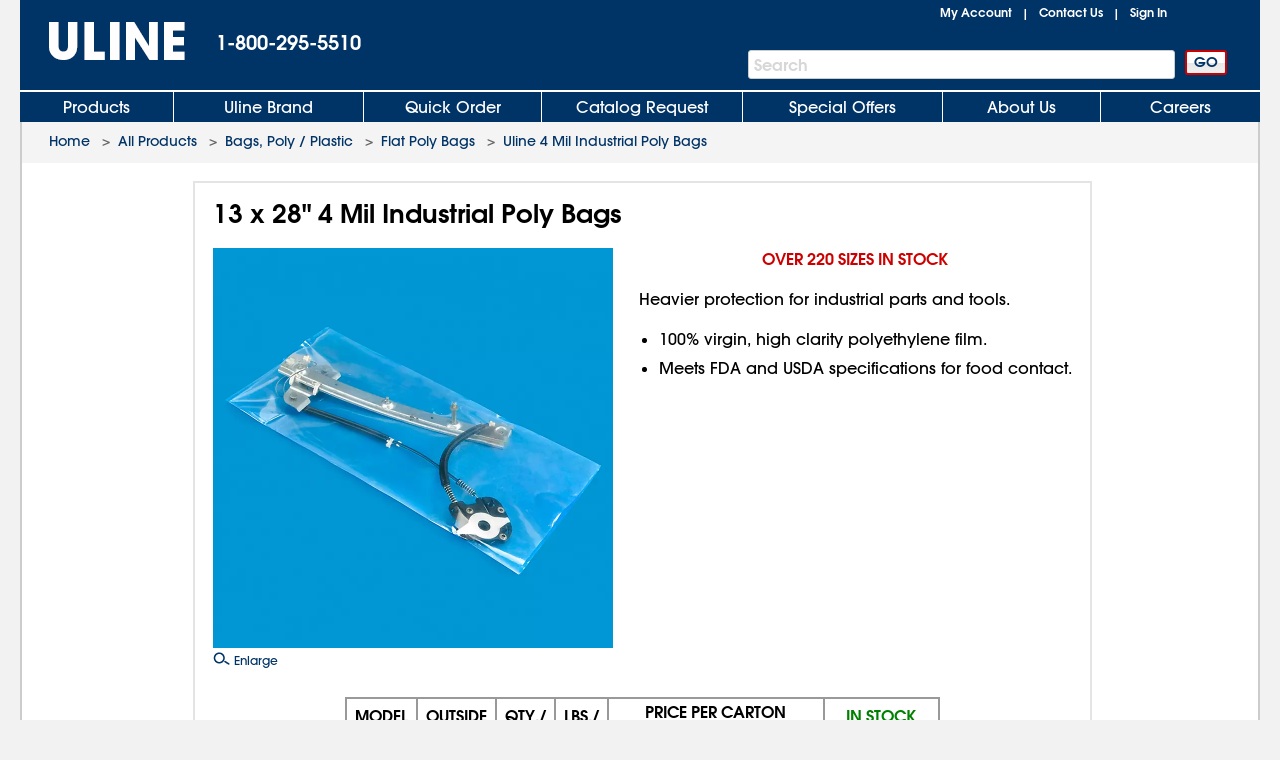

--- FILE ---
content_type: text/html; charset=utf-8
request_url: https://www.uline.com/Product/Detail/S-3979/Flat-Poly-Bags/13-x-28-4-Mil-Industrial-Poly-Bags
body_size: 19574
content:
<!DOCTYPE HTML PUBLIC "-//W3C//DTD XHTML 1.0 Transitional//EN" "http://www.w3.org/TR/xhtml1/DTD/xhtml1-transitional.dtd">

<html xmlns="http://www.w3.org/1999/xhtml" lang="en" xml:lang="en">
<head>
    <meta http-equiv="X-UA-Compatible" content="IE=edge" />
    <script type="text/javascript" src="/ruxitagentjs_ICANVfhqrux_10327251022105625.js" data-dtconfig="rid=RID_-791499597|rpid=-688906251|domain=uline.com|reportUrl=https://rum.uline.com:443/bf/11ae2fbb-5875-4a0a-a779-441bf46a1b15|app=f4f7cbddd2063fe0|cors=1|owasp=1|featureHash=ICANVfhqrux|rdnt=1|uxrgce=1|bp=3|cuc=j3pl3hs7|mel=100000|dpvc=1|md=mdcc2=dgclid,mdcc3=a#lblSignInUser,mdcc4=cakaalb_web_prod_uline_com,mdcc5=cQuantumMetricSessionID,mdcc6=cQuantumMetricUserID|ssv=4|lastModification=1768635820446|mdp=mdcc2,mdcc4,mdcc5,mdcc6|tp=500,50,0|srbbv=2|agentUri=/ruxitagentjs_ICANVfhqrux_10327251022105625.js"></script><script src="https://cdn.quantummetric.com/network-interceptor/quantum-uline.js" crossorigin="anonymous"></script>
    <script src="https://cdn.optimizely.com/js/24656750324.js"></script>
    <!-- mp_trans_disable_start -->
    <title>13 x 28" 4 Mil Industrial Poly Bags S-3979  - ULINE</title>
    <!-- mp_trans_disable_end -->
    <style id="catalogfonts4web.css" type="text/css">
        @charset "UTF-8";

        @font-face {
            font-family: "AvantGardeGothic";
            src: url("/fonts/ITCAvantGardeGothicW05-Medium.eot?#iefix");
            src: url("/fonts/ITCAvantGardeGothicW05-Medium.eot?#iefix") format("embedded-opentype"), url("/fonts/ITCAvantGardeGothicW05-Medium.woff2") format("woff2"), url("/fonts/ITCAvantGardeGothicW05-Medium.woff") format("woff"), url("/fonts/ITCAvantGardeGothicW05-Medium.ttf") format("truetype"), url("/Fonts/e3929a31-b148-4180-91be-4b490bdac87d.svg#e3929a31-b148-4180-91be-4b490bdac87d") format("svg")
        }

        @font-face {
            font-family: "AvantGardeGothic";
            src: url("/fonts/ITCAvantGardeGothicW05-Demi.eot?#iefix");
            src: url("/fonts/ITCAvantGardeGothicW05-Demi.eot?#iefix") format("embedded-opentype"),url("/fonts/ITCAvantGardeGothicW05-Demi.woff2") format("woff2"),url("/fonts/ITCAvantGardeGothicW05-Demi.woff") format("woff"),url("/fonts/ITCAvantGardeGothicW05-Demi.ttf") format("truetype"),url("/Fonts/f2de529c-11d2-43b7-be7c-05c5aaeaf133.svg#f2de529c-11d2-43b7-be7c-05c5aaeaf133") format("svg");
            font-weight: bold
        }
    </style>

    <!-- Icons for Add to Home Screen -->
    <link rel="apple-touch-icon" sizes="180x180" href="/apple-touch-icon.png" />
    <link rel="icon" type="image/png" sizes="32x32" href="/favicon-32x32.png" />
    <link rel="icon" type="image/png" sizes="16x16" href="/favicon-16x16.png" />
    <link rel="mask-icon" href="/safari-pinned-tab.svg" color="#007bd1" />
    <meta name="msapplication-TileColor" content="#ffffff" />
    <meta name="theme-color" content="#ffffff" />

    <script>function scriptLoad(r) { window.dataLayer.push({ event: "ga.scriptLoad", src: r.src }) } function scriptError(r) { window.dataLayer.push({ event: "ga.scriptError", src: r.src }) } window.dataLayer = window.dataLayer || [];</script>

        <!-- Usablenet Assistive Script -->
        <script src="https://uline.usablenet.com/pt/start" type="text/javascript" async=async async=async async=async async=async async=async async=async async=async async=async onerror="scriptError(this)" onload="scriptLoad(this)"></script>

    <script src="/dist/vendors.06d554910b20d6ebaac5.js" onerror="scriptError(this)" onload="scriptLoad(this)"></script>


        <link rel="canonical" href="https://www.uline.com/Product/Detail/S-3979/Flat-Poly-Bags/13-x-28-4-Mil-Industrial-Poly-Bags" />
<link rel="alternate" hreflang="en-US" href="https://www.uline.com/Product/Detail/S-3979/Flat-Poly-Bags/13-x-28-4-Mil-Industrial-Poly-Bags" />
<link rel="alternate" hreflang="en-MX" href="https://www.uline.mx/Product/Detail/S-3979/Flat-Poly-Bags/13-x-28-4-Mil-Industrial-Poly-Bags" />
<link rel="alternate" hreflang="es-MX" href="https://es.uline.mx/Product/Detail/S-3979/Flat-Poly-Bags/13-x-28-4-Mil-Industrial-Poly-Bags" />
<link rel="alternate" hreflang="en-CA" href="https://www.uline.ca/Product/Detail/S-3979/Flat-Poly-Bags/13-x-28-4-Mil-Industrial-Poly-Bags" />
<link rel="alternate" hreflang="fr-CA" href="https://fr.uline.ca/Product/Detail/S-3979/Flat-Poly-Bags/13-x-28-4-Mil-Industrial-Poly-Bags" />
<link rel="alternate" hreflang="x-default" href="https://www.uline.com/Product/Detail/S-3979/Flat-Poly-Bags/13-x-28-4-Mil-Industrial-Poly-Bags" />


            <meta name="description" content="OVER 220 SIZES IN STOCK Heavier protection for industrial parts and tools. 100% virgin, high clarity polyethylene film. Meets FDA and USDA specifications for food contact. ULINE offers over 43,000 boxes, plastic poly bags, mailing tubes, warehouse supplies and bubble wrap for your storage, packaging, or shipping supplies." />

    
<script src="/Javascript/jquery/v-639046041159020000559/jquery-min.js" onerror="scriptError(this)" onload="scriptLoad(this)"></script>
<script type="text/javascript">
 window.dataProductInformation = window.dataProductInformation || [];</script><script type="text/javascript">
 window.dataLayer = window.dataLayer || [];
 dataLayer.push({   
 'event': 'Product_Details',  
 'productClassNum': '1',  
 'productClassDesc': 'Bags, Poly / Plastic',  
 'productGroupNum': '3',  
 'productGroupDesc': 'Flat Poly Bags',  
 'productSubgroupNum': '109',  
 'productSubgroupDesc': 'Uline 4 Mil Industrial Poly Bags',  
 'productItemNum': 'S-3979',  
 'productItemDesc': '13 x 28" 4 Mil Industrial Poly Bags',  
 'productChildRootItem': 'False',  
 'productPrice': '154.0000'
 }); </script>    <link id="lnkCssFile" type="text/css" rel="Stylesheet" href="/CSS/v-636693644790899257559/UlineStyles.min.css" />

        <link id="lnkStaticCssFile" type="text/css" rel="Stylesheet" href="/CSS/Static/v-637940824830000000559/subgroupproduct.css" />
    <script type="text/javascript" src="/Javascript/v-639046041166880000559/UlineScriptsJQuery.min.js" onerror="scriptError(this)" onload="scriptLoad(this)"></script>
    <script type="text/javascript" src="/Javascript/v-639046041165930000559/UlineScripts.desktop.min.js" onerror="scriptError(this)" onload="scriptLoad(this)"></script>



    <script type="text/javascript">
        var $ = jQuery;

            var BrowserValue = GetBrowser();
            if (BrowserValue) {
                if (BrowserValue.msie) {BrowserData.BrowserName = BrowserData.BrowserType = "IE"; }
                if (BrowserValue.opera) {BrowserData.BrowserName = BrowserData.BrowserType = "Opera"; }
                if (BrowserValue.webkit) {BrowserData.BrowserName = BrowserData.BrowserType = "Webkit"; }
                if (BrowserValue.mozilla) {BrowserData.BrowserName = BrowserData.BrowserType = "Mozilla"; }
                BrowserData.BrowserVersion = BrowserValue.version;
                if (BrowserValue.version) {
                    BrowserData.BrowserMajorVersion = BrowserValue.version.split(".")[0];
                    BrowserData.BrowserMinorVersion = BrowserValue.version.split(".")[1];
                }
                BrowserData.BrowserType = BrowserData.BrowserType + BrowserData.BrowserMajorVersion;
            }
                    if (/Trident\/(\d+\.\d+);/.test(navigator.userAgent)) {
            BrowserData.TridentVersion = new Number(RegExp.$1);
        }

        //Both the GetUaMatch and GetBrowser should be avoided for future changes.
        //Try to use the Modernizr library for browser detection.
        function GetUaMatch(ua) {
            ua = ua.toLowerCase();

            var match = /(chrome)[ \/]([\w.]+)/.exec( ua ) ||
                /(webkit)[ \/]([\w.]+)/.exec( ua ) ||
                /(opera)(?:.*version|)[ \/]([\w.]+)/.exec( ua ) ||
                /(msie) ([\w.]+)/.exec( ua ) ||
                ua.indexOf("compatible") < 0 && /(mozilla)(?:.*? rv:([\w.]+)|)/.exec( ua ) ||
                [];

            return {
                browser: match[ 1 ] || "",
                version: match[ 2 ] || "0"
            };
        }
        function GetBrowser() {
            var matched = GetUaMatch( navigator.userAgent );
            var browser = {};

            if ( matched.browser ) {
                browser[ matched.browser ] = true;
                browser.version = matched.version;
            }

            // Chrome is Webkit, but Webkit is also Safari.
            if ( browser.chrome ) {
                browser.webkit = true;
            } else if ( browser.webkit ) {
                browser.safari = true;
            }

            return browser;
        }

        function deviceDetectionData() {
            this.runningOnTabletType = '';
        }

        var DeviceDetectionData = new deviceDetectionData();

    </script>


    <script type="text/javascript">
            $(window).on("load",function () {


        });
    </script>
    

        <script type="text/javascript" src="/Javascript/AEM/etc/dam/viewers/s7viewers/html5/js/ZoomViewer.js"></script>
    
    
    <!-- mp_trans_disable_start -->
    <meta property="og:title" content="13 x 28" 4 Mil Industrial Poly Bags S-3979  - ULINE" />
    <meta property="og:type" content="website" />
    <meta property="og:url" content="https://www.uline.com/Product/Detail/S-3979/Flat-Poly-Bags/13-x-28-4-Mil-Industrial-Poly-Bags" />
    <meta property="og:image" content="https://img.uline.com/is/image/uline/S-3979?$Mobile_Zoom$" />
    <meta property="og:description" content="OVER 220 SIZES IN STOCK Heavier protection for industrial parts and tools. 100% virgin, high clarity polyethylene film. Meets FDA and USDA specifications for food contact. ULINE offers over 43,000 boxes, plastic poly bags, mailing tubes, warehouse supplies and bubble wrap for your storage, packaging, or shipping supplies." />
    <!-- mp_trans_disable_end -->

    
    <script src="/Scripts/Compiled/PageScripts/v-639046041210660000559/MasterLayout.desktop.min.js" onerror="scriptError(this)" onload="scriptLoad(this)"></script>

<script>(window.BOOMR_mq=window.BOOMR_mq||[]).push(["addVar",{"rua.upush":"false","rua.cpush":"true","rua.upre":"false","rua.cpre":"true","rua.uprl":"false","rua.cprl":"false","rua.cprf":"false","rua.trans":"SJ-081c7628-17c4-4ceb-b675-fdd8588d3c44","rua.cook":"false","rua.ims":"false","rua.ufprl":"false","rua.cfprl":"true","rua.isuxp":"false","rua.texp":"norulematch","rua.ceh":"false","rua.ueh":"false","rua.ieh.st":"0"}]);</script>
                              <script>!function(a){var e="https://s.go-mpulse.net/boomerang/",t="addEventListener";if("True"=="True")a.BOOMR_config=a.BOOMR_config||{},a.BOOMR_config.PageParams=a.BOOMR_config.PageParams||{},a.BOOMR_config.PageParams.pci=!0,e="https://s2.go-mpulse.net/boomerang/";if(window.BOOMR_API_key="U5LA8-QZHQV-9VD6A-HHZ3Z-T2T4Z",function(){function n(e){a.BOOMR_onload=e&&e.timeStamp||(new Date).getTime()}if(!a.BOOMR||!a.BOOMR.version&&!a.BOOMR.snippetExecuted){a.BOOMR=a.BOOMR||{},a.BOOMR.snippetExecuted=!0;var i,_,o,r=document.createElement("iframe");if(a[t])a[t]("load",n,!1);else if(a.attachEvent)a.attachEvent("onload",n);r.src="javascript:void(0)",r.title="",r.role="presentation",(r.frameElement||r).style.cssText="width:0;height:0;border:0;display:none;",o=document.getElementsByTagName("script")[0],o.parentNode.insertBefore(r,o);try{_=r.contentWindow.document}catch(O){i=document.domain,r.src="javascript:var d=document.open();d.domain='"+i+"';void(0);",_=r.contentWindow.document}_.open()._l=function(){var a=this.createElement("script");if(i)this.domain=i;a.id="boomr-if-as",a.src=e+"U5LA8-QZHQV-9VD6A-HHZ3Z-T2T4Z",BOOMR_lstart=(new Date).getTime(),this.body.appendChild(a)},_.write("<bo"+'dy onload="document._l();">'),_.close()}}(),"".length>0)if(a&&"performance"in a&&a.performance&&"function"==typeof a.performance.setResourceTimingBufferSize)a.performance.setResourceTimingBufferSize();!function(){if(BOOMR=a.BOOMR||{},BOOMR.plugins=BOOMR.plugins||{},!BOOMR.plugins.AK){var e="true"=="true"?1:0,t="",n="amiyzuqx2w5na2luuywq-f-41a3c582d-clientnsv4-s.akamaihd.net",i="false"=="true"?2:1,_={"ak.v":"39","ak.cp":"108994","ak.ai":parseInt("67639",10),"ak.ol":"0","ak.cr":8,"ak.ipv":4,"ak.proto":"h2","ak.rid":"40ed0e33","ak.r":51095,"ak.a2":e,"ak.m":"a","ak.n":"essl","ak.bpcip":"3.17.140.0","ak.cport":57980,"ak.gh":"23.215.214.240","ak.quicv":"","ak.tlsv":"tls1.3","ak.0rtt":"","ak.0rtt.ed":"","ak.csrc":"-","ak.acc":"","ak.t":"1769252397","ak.ak":"hOBiQwZUYzCg5VSAfCLimQ==vJBEqVSjVzHskFjrwKtuB0SeEvjFof1MyPaqC7DvRgyNOci5WauUZrivU5ugqx78GKYfARqywipaKBUjQPD8Wi6/QCPJ53ypKxa6zPHe+J4TxlezrRPZD6XCfYQ0zaNeX1WIvEzORNWDWaU9nWcvnbkWiwmpvffJJH9eq9X6TAkoUss9yRHBE7mANN856OykIOQiDdwS6TtL/5xtFWIkHcL4CwnbiY40LZ6fGF0oSYVhu8hcr1vmciyR3EeRAvt1itWGgLyxsCUNHHHDnEMmdLDzCOUxpaqOAVXZnlEl3FcnIexdpjuvYzvuYb6ValIR01LTJFyWhT+QGPIi+Hj0BcDIGGivww1Wp0kfFj11ljL+XGpnxPLYiP6OV2zZY+WEigFy3DWUy4l6HTgsh/jqUwq+rltAosp3b/nzU0G1s6I=","ak.pv":"295","ak.dpoabenc":"","ak.tf":i};if(""!==t)_["ak.ruds"]=t;var o={i:!1,av:function(e){var t="http.initiator";if(e&&(!e[t]||"spa_hard"===e[t]))_["ak.feo"]=void 0!==a.aFeoApplied?1:0,BOOMR.addVar(_)},rv:function(){var a=["ak.bpcip","ak.cport","ak.cr","ak.csrc","ak.gh","ak.ipv","ak.m","ak.n","ak.ol","ak.proto","ak.quicv","ak.tlsv","ak.0rtt","ak.0rtt.ed","ak.r","ak.acc","ak.t","ak.tf"];BOOMR.removeVar(a)}};BOOMR.plugins.AK={akVars:_,akDNSPreFetchDomain:n,init:function(){if(!o.i){var a=BOOMR.subscribe;a("before_beacon",o.av,null,null),a("onbeacon",o.rv,null,null),o.i=!0}return this},is_complete:function(){return!0}}}}()}(window);</script></head>
<body style="padding: 0; margin: 0;" id="body">
<!-- Google Tag Manager --><noscript><iframe src="//www.googletagmanager.com/ns.html?id=GTM-TKLCNW" height="0" width="0" style="display:none;visibility:hidden"></iframe></noscript><!-- End Google Tag Manager -->    <!-- Loading spinner -->
    <img class="loader-gif hidden" src="/images/v-636604262128758254559/mobile-spinner.gif" />
    <div class="menu-overlay"></div>
    <div id="container" x-ms-format-detection="none" class="MasterContainer" ng-app="UlineClientApp">
        <noscript><div class="noscript-padding"></div></noscript>
            <ul class="skip-link">
                    <li><a href="#" class="skip-link-element UsableNetAssistive" onclick="return enableUsableNetAssistive()" rel="nofollow">Enable Accessibility</a></li>
                    <li><a href="#AllProductsLink" class="skip-link-element">Skip to Main Navigation</a></li>
                    <li><a href="#bodycontent" class="skip-link-element">Skip to Main Content</a></li>
                    <li><a href="#lnkMyAccount" class="skip-link-element">Skip to My Account</a></li>
                    <li><a href="#divFooterwrap" class="skip-link-element">Skip to Footer</a></li>
            </ul>
        <input type="hidden" id="__pageLoaded" value="0" />
        <input id="hasNonSupportedBrowserVersion" name="hasNonSupportedBrowserVersion" type="hidden" value="False" />
        <div id="BrowserMessage" class="browserWarning" style="display:none;">
             

    <div id="divInformationMessage" class="messageListContainer" style="">
        
            <div class="messageListSmall">
                        <div id="" class="messageListMessage">
                            <div class="messageListImage">
                                <img src="https://img.uline.com/is/image/uline/gnr_warningicon_cart?&amp;wid=20&amp;hei=20&amp;qlt=75" alt="" aria-hidden="true" />
                            </div>
                            <div class="messageListTextContainer">


                                <span class="messageTextSmall messageListWarning">Internet Explorer is no longer supported. Please use a different browser.</span>

                            </div>
                        </div>
            </div>
    </div>
<input data-val="true" data-val-required="The Size field is required." id="WarningMessageList_MessageListForHiddenField_Size" name="WarningMessageList.MessageListForHiddenField.Size" type="hidden" value="Small" /><input data-val="true" data-val-required="The Type field is required." id="WarningMessageList_MessageListForHiddenField_Type" name="WarningMessageList.MessageListForHiddenField.Type" type="hidden" value="Warning" /><input id="WarningMessageList_MessageListForHiddenField_Messages_0__MessageTitle" name="WarningMessageList.MessageListForHiddenField.Messages[0].MessageTitle" type="hidden" value="AAAAAB&#x2B;LCAAAAAAAAAoDAAAAAAAAAAAA" /><input id="WarningMessageList_MessageListForHiddenField_Messages_0__MessageText" name="WarningMessageList.MessageListForHiddenField.Messages[0].MessageText" type="hidden" value="SQAAAB&#x2B;LCAAAAAAAAAoNx7ENgDAMBMBVfoJsQUHHCkH5oEiRbdmOYHxSXHGnJF2YOD6b6nSMgCimyrMTy0w92QquyRrE2ira6J1OSdyub9DLD5rNrkZJAAAA" /><input id="WarningMessageList_MessageListForHiddenField_Messages_0__HelpID" name="WarningMessageList.MessageListForHiddenField.Messages[0].HelpID" type="hidden" value="" /> 
        </div>
        <div id="headerwrap" role="banner" class="headerwrap">
            <div id="divHeaderMaster" class="header">
                <a id="uhPageBeginLogo" class="headerLogoLink" href=/ aria-label="Uline homepage" title="Uline homepage">
                    <span id="imgHeaderLogo" class=" headerLogoImage">
                        <div style="position:relative;text-align:center;">
                            <img alt="Uline homepage" class="doNotShowImageOnPrint" src="/images/v-636444556310421234559/UlineLogo.png" />

                        </div>
                        <span class="printLogo">ULINE</span>

                    </span>

                </a>
                <div id="pnlHeaderPhoneContainer" class="headerPhoneContainer">
                    <span class="headerPhone ClickToCall" id="lblHeaderPhone">1-800-295-5510</span>
                </div>
                <div class="headerTopRightContainer">

    <div id="pnlHeaderStatusContainer" class="headerStatusContainer">
            <div class="headerStatusLinks" id="pnlHeaderStatusLinks">
                <div id="pnlHeaderStatusLine1" class="headerStatusLine" style="position: relative; display:none;; text-align:left">
                        <div id="signoutContainer" class="signoutContainer" style="display:none;">
                                <div id="signoutMenuHover"></div>
                            <div class="welcomeAndArrowContainer">
                                <span class="welcome" id="lblSignInUser"></span>
                                <span class="signoutArrow"></span>
                            </div>
                            <div class="signoutMenuWrapper">
                                <div class="signoutMenu">
                                </div>
                            </div>
                        </div>


                    <span class="headerStatusSeparator" id="lblCartPipe" style="display:none;">&nbsp;&nbsp;|&nbsp;&nbsp;</span>
                    <div id="divCartLinkWrapper" class="headerCartLinkWrapper" style="display:none">
                            <a id="lnkCartLink" class="whitelinkbold headerCartLink" href="/Product/ViewCart">
                                Cart&nbsp;
<span class="headerSubtotal" id="lblCartTotal">$0.00</span>                            </a>
                            <div id="cartinfo" class=""></div>
                        </div>


                    <span id="SavedCartLinkSpacer" style="display:none;">&nbsp;&nbsp;</span>
                    <a id="lnkSavedCarts" class="viewcartLinkMasterPage" href="/Product/ViewCart?savedcartlist=Y"
                       style="display:none;">
                        
                    </a>
                </div>
                <div id="pnlHeaderStatusLine2" class="headerStatusLine">
                    <a id="lnkMyAccount" class="whitelinkbold" href="/MyAccount/MyUline">My Account</a>
                    <span class="headerStatusSeparator" id="lblContactUsPipe">&nbsp;&nbsp;|&nbsp;&nbsp;</span>
                    <a id="lnkContactUs" class="whitelinkbold" href="/CustomerService/ContactUs_Menu">Contact Us</a>
                    <span class="headerStatusSeparator" id="lblSignInPipe">&nbsp;&nbsp;|&nbsp;&nbsp;</span>
                    <input data-val="true" data-val-required="The DesktopSigninFlyoutMode field is required." id="DesktopSigninFlyoutMode" name="DesktopSigninFlyoutMode" type="hidden" value="RemainOnPage" />
                        <span id="lblSignInLink" class="whitelinkbold">
                                <a href="/SignIn/SignIn" id="SignInHref">Sign In</a>
                        </span>


                    <span class="headerStatusSeparator" id="lblCartPipe2" style="display:none;">&nbsp;&nbsp;|&nbsp;&nbsp;</span>
                    <div id="divCartLinkWrapper2" class="headerCartLinkWrapper" style="display:none;">
                        <a id="lnkCartLink2" class="whitelinkbold headerCartLink" href="/Product/ViewCart">
                            Cart&nbsp;
<span class="headerSubtotal" id="lblCartStatus2">$0.00</span>                        </a>
                        <div id="cartinfo2" class="previewCartContainer"></div>
                    </div>
                </div>
            </div>
    </div>
    <script type="text/javascript">
        var showCart = ('True' == 'True');
        if ($("#__pageLoaded").val() != 1 && 'True' == 'True') {
            // Preload data from browser's cache
            uline.utilities.localStorageAccess.updateDynamicContentFromLocalStorage(showCart);
        } else if ($("#__pageLoaded").val() == 1 && ('true' == 'true' || 'true' == 'noasync')) {
            uline.utilities.localStorageAccess.updateDynamicContentFromLocalStorage(showCart);
        }

        $(document).ready(function () {

                //For new signout flyout menu changes
                if ($('.welcome').length > 0 && $('.welcome').text().length > 0) {
                    $("#lblSignInPipe").hide();
                } else {
                    $("#lblSignInPipe").show();
                }
                          //This is for punchout
        });
    </script>
<div id="pnlTopRight" class="headerTopRight">

</div>                </div>
                    <div id="pnlHeaderSearchContainer" role="search" class="headerSearchContainer">
                            <div id="pnlProductSearch">
                                <span class="searchGoButtonContainer">
                                    <input id="uhGo" type="button" value="GO" class="button2 searchGoButton"
                                           onclick="SearchLinkFromButton('txtProductSearch','uhGo', '/Product/AdvSearchResult?keywords=','', '/Product/SearchNotFound?keywords=');"
                                           onkeydown="return SearchLinkFromGoButtonKey(event,'/Product/AdvSearchResult?keywords=', 'txtProductSearch','uhGo','','/Product/SearchNotFoundPage?keywords=');" />
                                </span>
                                <span class="headerSearchInput">
                                    <label for="txtProductSearch" class="sr-only">Search Bar</label>
                                    <input autocomplete="off" class="searchTextBox" id="txtProductSearch" name="txtProductSearch" onfocus="this.setSelectionRange(this.value.length,this.value.length);" oninput="PageScript.MasterPage.SearchInput.onSearchInputChange()" tabindex="1" />
                                    <span class="searchTextBoxWatermark" style="display:block">Search</span>
                                        <span class="headerSearchInput__clearInputX hidden" onclick="PageScript.MasterPage.SearchInput.onClearInputClick()">
                                            <img alt="Clear Search" src="/images/closeX.png" />
                                        </span>
                                </span>
                            </div>
                    </div>



            </div>

            <div class="clearfix"></div>

    <div id="divHeaderTabs" role="navigation">
        <div class="headerSeparator"></div>
        <div id="headertabs" class="headertabs">


                <div id="AllProductsWrapper" class="topTabWrapper " >
                    <div id="AllProductsLinkWrap" class="topTabTextButton topTabTextFirstButton AllProductsLinkWrap_en-US">
                            <a id="AllProductsLink" class="topTabLink" href = /product/BrowseWebClass.htm?dup=products  >
                                Products
                            </a>
                    </div>

                            <div id="AllProductsMenu" class="hoverMenu">
                                <style type="text/css">
    ul.hoverMenufixedWidth {
        width: 221px;
    }
</style>
    <ul class="hoverMenuColumn hoverMenuColumnBorder hoverMenufixedWidth">
        <li class="hoverMenuItem"><a href='/Cls_21/Anti-Static?dup=products'>Anti-Static</a></li>
        <li class="hoverMenuItem"><a href='/Cls_01/Bags-Poly-Plastic?dup=products'>Bags, Poly / Plastic</a></li>
        <li class="hoverMenuItem"><a href='/Cls_26/Barcode-Labels-and-Printers?dup=products'>Barcode Labels and Printers</a></li>
        <li class="hoverMenuItem"><a href='/Cls_44/Bins-and-Totes?dup=products'>Bins and Totes</a></li>
        <li class="hoverMenuItem"><a href='/Cls_04/Boxes-Corrugated?dup=products'>Boxes, Corrugated</a></li>
        <li class="hoverMenuItem"><a href='/Cls_17/Bubble-Cushioning?dup=products'>Bubble Cushioning</a></li>
        <li class="hoverMenuItem"><a href='/Cls_37/Carts?dup=products'>Carts</a></li>
        <li class="hoverMenuItem"><a href='/Cls_45/Cleanroom_Supplies?dup=products'>Cleanroom Supplies</a></li>
        <li class="hoverMenuItem"><a href='/Cls_05/Cushioning-Peanuts-and-Foam?dup=products'>Cushioning / Foam</a></li>
        <li class="hoverMenuItem"><a href='/Cls_Custom/?dup=products'>Custom Products</a></li>
    </ul>
    <ul class="hoverMenuColumn hoverMenuColumnBorder hoverMenufixedWidth">
        <li class="hoverMenuItem"><a href='/Cls_31/Drums-Pails-and-Containers?dup=products'>Drums, Pails and Containers</a></li>
        <li class="hoverMenuItem"><a href='/Cls_19/Edge-Protectors?dup=products'>Edge Protectors</a></li>
        <li class="hoverMenuItem"><a href='/Cls_11/Envelopes-and-Mailers?dup=products'>Envelopes and Mailers</a></li>
        <li class="hoverMenuItem"><a href='/Cls_29/Facilities-Maintenance?dup=products'>Facilities Maintenance</a></li>
        <li class="hoverMenuItem"><a href='/Cls_35/Food-Service-and-Packaging?dup=products'>Food Service and Packaging</a></li>
        <li class="hoverMenuItem"><a href='/Promotion/FreeOffersByDollarAmt?dup=products'>Free Offers</a></li>
        <li class="hoverMenuItem"><a href='/Cls_30/Gloves?dup=products'>Gloves</a></li>
        <li class="hoverMenuItem"><a href='/Cls_08/Janitorial-Supplies?dup=products'>Janitorial Supplies</a></li>
        <li class="hoverMenuItem"><a href='/Cls_33/Jars-Jugs-and-Bottles?dup=products'>Jars, Jugs and Bottles</a></li>
        <li class="hoverMenuItem"><a href='/Cls_13/Labels?dup=products'>Labels</a></li>
    </ul>
    <ul class="hoverMenuColumn hoverMenuColumnBorder hoverMenufixedWidth">
        <li class="hoverMenuItem"><a href='/Cls_12/Markers-Stencils?dup=products'>Markers / Stencils</a></li>
        <li class="hoverMenuItem"><a href='/Cls_07/Material-Handling?dup=products'>Material Handling</a></li>
        <li class="hoverMenuItem"><a href='/Cls_36/Mats?dup=products'>Mats</a></li>
        <li class="hoverMenuItem"><a href='/Promotion/AdvNewProducts?dup=products' style="color:#FF3333">New Products</a></li>
        <li class="hoverMenuItem"><a href='/Cls_40/Office-Furniture?dup=products'>Office Furniture</a></li>
        <li class="hoverMenuItem"><a href='/Cls_24/Office-Supplies?dup=products'>Office Supplies</a></li>
        <li class="hoverMenuItem"><a href='/Cls_38/Personal-Protective-Equipment?dup=products'>Personal Protective Equipment</a></li>
        <li class="hoverMenuItem"><a href='/Cls_22/Retail-Packaging?dup=products'>Retail</a></li>
        <li class="hoverMenuItem"><a href='/Cls_18/Safety-Products?dup=products'>Safety Products</a></li>
        <li class="hoverMenuItem"><a href='/Cls_23/Scales?dup=products'>Scales</a></li>
    </ul>
    <ul class="hoverMenuColumn hoverMenufixedWidth">
        <li class="hoverMenuItem"><a href='/Cls_32/Shelving-and-Storage?dup=products'>Shelving and Storage</a></li>
        <li class="hoverMenuItem"><a href='/Cls_shipping/?dup=products'>Shipping Supplies</a></li>
        <li class="hoverMenuItem"><a href='/Cls_34/Store-Operations?dup=products'>Store Operations</a></li>
        <li class="hoverMenuItem"><a href='/Cls_09/Strapping?dup=products'>Strapping</a></li>
        <li class="hoverMenuItem"><a href='/stretch_shrink.htm?dup=products'>Stretch Wrap / Shrink Wrap</a></li>
        <li class="hoverMenuItem"><a href='/Cls_25/Tags?dup=products'>Tags</a></li>
        <li class="hoverMenuItem"><a href='/Cls_02/Tape?dup=products'>Tape</a></li>
        <li class="hoverMenuItem"><a href='/Cls_27/3M-Tape?dup=products'>3M Tape</a></li>
        <li class="hoverMenuItem"><a href='/Cls_28/Warehouse-Equipment-Supplies?dup=products'>Warehouse Equipment / Supplies</a></li>
        <li class="hoverMenuItem"><a href='/Cls_41/Workbenches-and-Packing-Tables?dup=products'>Workbenches / Packing Tables</a></li>	
    </ul>
                            </div>
                </div>
                <div id="UlineProductsWrapper" class="topTabWrapper " >
                    <div id="UlineProductsLinkWrap" class="topTabTextButton UlineProductsLinkWrap_en-US">
                            <a id="UlineProductsLink" class="topTabLink" href = /cls_uline/Uline-Brand?dup=ubrands  >
                                Uline Brand
                            </a>
                    </div>

                            <div id="UlineProductsMenu" class="hoverMenu">
                                <style type="text/css">
    div#UlineProductsMenuContainer {
        width: 525px;
        height: 235px;
    }
    div.uline-products-menu-bg {
        background: url("https://img.uline.com/is/image/uline/nav_UlineProductsMenu_us_WDR?&wid=908&hei=280&qlt=80&op_usm=1,1,1") right bottom no-repeat;
        background-size: 454px 140px;
    }
    div.imageClick1, div.imageClick2 {
        display: block;
        position: absolute;
        left: 100%;
        top: 100%;
    }

        div.imageClick1:hover, div.imageClick2:hover {
            cursor: pointer;
        }

    div.imageClick1 {
        width: 255px;
        height: 135px;
        margin-left: -255px;
        margin-top: -135px;
    }

    div.imageClick2 {
        width: 285px;
        height: 35px;
        margin-left: -467px;
        margin-top: -35px;
    }
</style>
<div id="UlineProductsMenuContainer">
    <ul class="hoverMenuColumn hoverMenuColumnBorder">
        <li class="hoverMenuItem"><a href='/Product/AdvSearchResult?keywords=uline%20aerosols&dup=uproducts'>Aerosols</a></li>
        <li class="hoverMenuItem"><a href='/Product/AdvSearchResult?keywords=xyzulineas&dup=uproducts'>Anti-Static</a></li>
        <li class="hoverMenuItem"><a href='/Product/AdvSearchResult?keywords=xyzulinebags&dup=uproducts'>Bags</a></li>
        <li class="hoverMenuItem"><a href='/Cls_04/Boxes-Corrugated?dup=uproducts'>Boxes</a></li>
        <li class="hoverMenuItem"><a href='/Cls_17/Bubble-Cushioning?dup=uproducts'>Bubble</a></li>
        <li class="hoverMenuItem"><a href='/Grp_18/Foam?dup=uproducts'>Foam</a></li>
        <li class="hoverMenuItem"><a href='/Product/AdvSearchResult?keywords=xyzulinegloves&dup=uproducts'>Gloves</a></li>
    </ul>
    <ul class="hoverMenuColumn hoverMenuColumnBorder">
        <li class="hoverMenuItem"><a href='/Product/AdvSearchResult?keywords=xyzulinejanitorial&dup=uproducts'>Janitorial</a></li>
        <li class="hoverMenuItem"><a href='/Cls_13/Labels?dup=uproducts'>Labels</a></li>
        <li class="hoverMenuItem"><a href='/Product/AdvSearchResult?keywords=xyzulinemailers&dup=uproducts'>Mailers</a></li>
        <li class="hoverMenuItem"><a href='/Cls_14/Packing-List-Envelopes?dup=uproducts'>Packing List Envelopes</a></li>
        <li class="hoverMenuItem"><a href='/Product/AdvSearchResult?keywords=xyzulinepaperwrap&dup=uproducts'>Paper Wrap</a></li>
        <li class="hoverMenuItem"><a href='/Grp_41/Peanuts?dup=uproducts'>Peanuts</a></li>
        <li class="hoverMenuItem"><a href='/Product/AdvSearchResult?keywords=xyzulinestrapping&dup=uproducts'>Strapping</a></li>
    </ul>
    <ul class="hoverMenuColumn">
        <li class="hoverMenuItem"><a href='/Product/AdvSearchResult?keywords=xyzulinestretchwrap&dup=uproducts'>Stretch Wrap</a></li>
        <li class="hoverMenuItem"><a href='/Product/AdvSearchResult?keywords=xyzulinetape&dup=uproducts'>Tape</a></li>
        <li class="hoverMenuItem"><a href='/Cls_15/Tubes?dup=uproducts'>Tubes</a></li>
        <li class="hoverMenuItem"><a href='/Product/AdvSearchResult?keywords=xyzulinewipers&dup=uproducts'>Wipers</a></li>
    </ul>
    <div class="imageClick1" onclick="location.href='/cls_uline/Uline-Brand';"><span class="sr-only">Click to view Uline Private Label products</span></div>
    <div class="imageClick2" onclick="location.href='/cls_uline/Uline-Brand';"><span class="sr-only">Click to view Uline Private Label products</span></div>
</div>
<script type="text/javascript">
document.addEventListener("DOMContentLoaded", function() {
    const nav = document.querySelector("div#UlineProductsLinkWrap");
    const uprodNav = document.querySelector("div#UlineProductsMenuContainer");

    if( nav !== null && uprodNav !== null ) {
        nav.addEventListener("mouseenter", function() {
            if (!uprodNav.classList.contains("uline-products-menu-bg")) {
                uprodNav.classList.add("uline-products-menu-bg");
            }
        });
    }
});
</script>
                            </div>
                </div>
                <div id="QuickOrderWrapper" class="topTabWrapper " >
                    <div id="QuickOrderLinkWrap" class="topTabTextButton QuickOrderLinkWrap_en-US">
                            <a id="QuickOrderLink" class="topTabLink" href = /Ordering/QuickOrder  >
                                Quick Order
                            </a>
                    </div>

                            <div id="QuickOrderMenu" class="hoverMenu">
                                <ul class="hoverMenuColumn">
	<li class="hoverMenuItem"><a href='/Ordering/QuickOrder' >Order By Model Number</a></li>
</ul>
                            </div>
                </div>
                <div id="CatalogWrapper" class="topTabWrapper " >
                    <div id="CatalogLinkWrap" class="topTabTextButton CatalogLinkWrap_en-US">
                            <a id="CatalogLink" class="topTabLink" href = /CustomerService/RequestCatalog  >
                                Catalog Request
                            </a>
                    </div>

                            <div id="CatalogMenu" class="hoverMenu">
                                <ul class="hoverMenuColumn catalogRequestFlyout catalogRequestFlyout_Adaptive">
    <li class="hoverMenuItem"><a href='/CustomerService/RequestCatalog' >Catalog Request</a></li>
    <!--OnlineCatalogLink-Start-->
    <li class="hoverMenuItem"><a href='/Product/Catalog_View.aspx' >View Online Catalog</a></li>
    <!--OnlineCatalogLink-End-->
</ul>
                            </div>
                </div>
                <div id="SpecialOffersWrapper" class="topTabWrapper " >
                    <div id="SpecialOffersLinkWrap" class="topTabTextButton SpecialOffersLinkWrap_en-US">
                            <a id="SpecialOffersLink" class="topTabLink" href = /Promotion/Specials  >
                                Special Offers
                            </a>
                    </div>

                            <div id="SpecialOffersMenu" class="hoverMenu">
                                <ul class="hoverMenuColumn">
	<li class="hoverMenuItem"><a href='/Promotion/Specials' >Free Offers, Specials, Overstock, New Products</a></li>
</ul>
                            </div>
                </div>
                <div id="AboutUsWrapper" class="topTabWrapper " >
                    <div id="AboutUsLinkWrap" class="topTabTextButton AboutUsLinkWrap_en-US">
                            <a id="AboutUsLink" class="topTabLink" href = /Corporate/About_Company  >
                                About Us
                            </a>
                    </div>

                            <div id="AboutUsMenu" class="hoverMenu">
                                <ul class="hoverMenuColumn">
	<li class="hoverMenuItem"><a href='/Corporate/About_Company' >About Uline</a></li>
	<li class="hoverMenuItem"><a href='/Corporate/About_Locations' >Locations</a></li>
	<li class="hoverMenuItem"><a href='/Corporate/About_Testimonials' >Testimonials</a></li>
	<li class="hoverMenuItem"><a href='/Corporate/About_History' >Company History</a></li>
	<li class="hoverMenuItem"><a href='/upnorth' >Other Uline Businesses</a></li>
	<li class="hoverMenuItem"><a href='/Corporate/About_President' style='color:#FF3333'>Liz's Letter</a></li>
</ul>
                            </div>
                </div>
                <div id="JobsWrapper" class="topTabWrapper " style=margin-left:873px>
                    <div id="JobsLinkWrap" class="topTabTextButton topTabTextLastButton JobsLinkWrap_en-US">
                            <a id="JobsLink" class="topTabLink" href = https://www.uline.jobs/ target=_blank >
                                Careers
                            </a>
                    </div>

                            <div id="JobsMenu" class="hoverMenu">
                                <table>
    <tr>
        <td style="padding: 0px;">
            <ul class="hoverMenuColumn" style="width: 133px;">
                <li class="hoverMenuItem"><a href='https://www.uline.jobs/JobSearchResults?utm_source=ulineheader_alljobs' target="_blank">All Openings</a></li>
                <li class="hoverMenuItem"><a href='https://www.uline.jobs/JobSearchResults?search=warehouse&department=warehouse&utm_source=ulineheader_allwhsjobs' target="_blank">Warehouse Jobs</a></li>
                <li class="hoverMenuItem"><a href='https://www.uline.jobs/Hiring-Events?utm_source=ulineheader_events' target="_blank">Hiring Events</a></li>
                <li class="hoverMenuItem"><a href='https://www.uline.jobs/Working-At-Uline?utm_source=ulineheader_workatuline' target="_blank">Working at Uline</a></li>
                <li class="hoverMenuItem"><a href='https://www.uline.jobs/Job-Locations?utm_source=ulineheader_locations' target="_blank">Job Locations</a></li>
                <li class="hoverMenuItem"><a href='https://www.uline.jobs/Students?utm_source=ulineheader_students' target="_blank">Students</a></li>
            </ul>
        </td>
    </tr>
</table>

<style>
    .nowHiring {
        text-align: center;
        overflow: auto;       
    }
    .hiringLink .nowHiring h3{
        font-weight: normal;
        color: #036;
    }
    .hiringLink:hover .nowHiring {
        background-color: #d3d3d3;
    }
    .hiringLink:hover .nowHiring h3 {
        color: #0064c7;
        text-decoration: underline;
    }
</style>
                            </div>
                </div>

        </div>

    </div>

        </div>

        <div id="divContent" role="main" class="content contentBorder">
            <div id="divContentFooterWrap" >
                <div id="contentwrap" class="contentwrap">


                    <div id="divContentCell" class="contentCell">

                        <div id="bodycontent" class="bodycontent ">

<div class="breadcrumbs-bg">
    <ul id="breadCrumbs" class="cssbreadcrumbs">
                <li class=first>



<a class="bchlHome" href="/">Home</a>
                </li>
                    <li>
                        <span>&nbsp;&nbsp; &gt; &nbsp;</span>
                    </li>
                <li >



<a class="bchlAllProducts" href="/BrowseWebClass.aspx">All Products</a>
                </li>
                    <li>
                        <span>&nbsp;&nbsp; &gt; &nbsp;</span>
                    </li>
                <li >



<a class="bchlBagsPolyPlastic" href="/Cls_01/Bags-Poly-Plastic">Bags, Poly / Plastic</a>
                </li>
                    <li>
                        <span>&nbsp;&nbsp; &gt; &nbsp;</span>
                    </li>
                <li >



<a class="bchlFlatPolyBags" href="/Grp_3/Flat-Poly-Bags">Flat Poly Bags</a>
                </li>
                    <li>
                        <span>&nbsp;&nbsp; &gt; &nbsp;</span>
                    </li>
                <li >



<a class="bchlUline4MilIndustrialPolyBags" href="/BL_109/Uline-4-Mil-Industrial-Poly-Bags">Uline 4 Mil Industrial Poly Bags</a>
                </li>
    </ul>
</div>
<input type="hidden" id="viewMoreProductsLink_Ex" value="/Grp_3/Flat-Poly-Bags" />
<div class="clearfix"></div>
                            
    
<div id="pnlBrandName" class="brandNameContainer sharedBrandNamePartial" style=display:none;>
    <div class="brandNamMessage" style=display:none;>
        <span id="BrandNameMessage"></span>
    </div>
</div>


                            



<script src="/Scripts/Compiled/PageScripts/v-639046041205000000559/AddToCart.desktop.min.js" onerror="scriptError(this)" onload="scriptLoad(this)"></script>
<script src="/Scripts/Compiled/PageScripts/v-639046041205320000559/AddToShoppingListModal.desktop.min.js" onerror="scriptError(this)" onload="scriptLoad(this)"></script>
<script src="/Scripts/Compiled/PageScripts/v-639046041213490000559/ProductDetail.desktop.min.js" onerror="scriptError(this)" onload="scriptLoad(this)"></script>
<script src="/Scripts/Compiled/PageScripts/v-639046041213960000559/ProductEmail.desktop.min.js" onerror="scriptError(this)" onload="scriptLoad(this)"></script>
<script src="/Scripts/Compiled/PageScripts/v-639046041205940000559/ColorSwatchViewModel.desktop.min.js" onerror="scriptError(this)" onload="scriptLoad(this)"></script>
<script src="/Scripts/Compiled/PageScripts/v-639046041207040000559/CreateManageShoppingListsModal.desktop.min.js" onerror="scriptError(this)" onload="scriptLoad(this)"></script>



<input data-val="true" data-val-required="The DisplayPopupHeader field is required." id="productDetail_DisplayPopupHeader" name="productDetail.DisplayPopupHeader" type="hidden" value="False" />
<input data-val="true" data-val-required="The IsPopup field is required." id="productDetail_IsPopup" name="productDetail.IsPopup" type="hidden" value="False" />
<input data-val="true" data-val-required="The AllowAttributesSelection field is required." id="productDetail_AllowAttributesSelection" name="productDetail.AllowAttributesSelection" type="hidden" value="False" />
<input data-val="true" data-val-required="The ShouldShowSearchRecommendations field is required." id="productDetail_ShouldShowSearchRecommendations" name="productDetail.ShouldShowSearchRecommendations" type="hidden" value="False" />
<!-- mp_trans_disable_start -->
<input id="hdnItemDescription" name="productDetail.ItemDescription" type="hidden" value="13 x 28&quot; 4 Mil Industrial Poly Bags" />
<!-- mp_trans_disable_end -->


<script type="text/javascript">
    if(typeof throwSpinner !== 'undefined')
        throwSpinner(500);
    function display_image() {
        PageScript.displayImage('S-3979');
    }

    var signedIn = false;

    $(document).ready(function () {
        //disable the right click on the image
        $('#dvImage').on('contextmenu', 'img', function (e) { return false; });
    });
</script>

<div id="schema">
<!-- mp_trans_disable_start -->
	<script type="application/ld+json">
	{
		"@context": "http://schema.org/",
		"@type": "Product",
		"name": "13 x 28&quot; 4 Mil Industrial Poly Bags",
		"description": "OVER 220 SIZES IN STOCK Heavier protection for industrial parts and tools. 100% virgin, high clarity polyethylene film. Meets FDA and USDA specifications for food contact. ULINE offers over 43,000 boxes, plastic poly bags, mailing tubes, warehouse supplies and bubble wrap for your storage, packaging, or shipping supplies.",
		"sku": "S-3979",
		"image": "https://img.uline.com/is/image/uline/S-3979?$Mobile_Zoom$",
		"offers": {
			"@type": "Offer",
			"url": "https://www.uline.com/Product/Detail/S-3979/Flat-Poly-Bags/13-x-28-4-Mil-Industrial-Poly-Bags",
			"availability": "http://schema.org/InStock",
			"priceCurrency": "USD",
			"price": "154.00",
			"priceValidUntil": "2026-03-08",
			"priceSpecification": {
				"@type": "UnitPriceSpecification",
				"price": "154.00",
				"priceCurrency": "USD",
				"eligibleQuantity": {
					"@type": "QuantitativeValue",
					"unitCode": "C62",
					"minValue": "1"
				}
			}
		}
	}
	</script>
	<!-- mp_trans_disable_end -->
</div>


    <script type="text/javascript">
        
            function submitForm() {
                CartSubmit(document.forms[0].szItemNum.value, document.forms[0].txtQuantity.id, false);
            }
    </script>



<form action="/Product/ProductDetail?modelnumber=S-3979" autocomplete="off" class="uline-form" id="mainForm" method="post"><input id="isFractionFormattingAppliedToMobile" name="isFractionFormattingAppliedToMobile" type="hidden" value="True" /><input id="DisableJSResizing" name="DisableJSResizing" type="hidden" value="False" />    <div id="pla-top">
        
    </div>
<div class="templateContent  productDetailPage hasMarginBottom" id="templateContent" data-isfractionformattingappliedtomobile="True">
    <div class="gnborder">
        <div id="dvTop" style="min-height:312px">
            <div id="dvTitle" class="pagetitle_product page-title">
<h1>13 x 28" 4 Mil Industrial Poly Bags</h1>            </div>
            <!-- Image partial -->
            <div id="dvLeftContent">
    <div id="dvImage">
        

<div class="responsive-image-large responsive-image-wrapper">
            <a id="lnkItemImage" href="javascript: display_image();">
	    <div class="image-container">
	        <span class="imageHelper"></span>
	        <picture>
	                <source id="wideHDSrc" media="(min-width:1260px)" srcset='https://img.uline.com/is/image/uline/S-3979?$LargeRHD$'>
	                <source id="hdSrc" media="(max-width:1259px)" srcset='https://img.uline.com/is/image/uline/S-3979?$LargeHD$'>
		<img class="itemResultImage" alt="13 x 28&quot; 4 Mil Industrial Poly Bags S-3979" src='https://img.uline.com/is/image/uline/S-3979?$LargeRHD$' usemap='#imgMap' usemapstd="#imgMap" usemapwide='#imgMapWide'  />
	        </picture>
	    </div>
			</a>
</div>


    </div>
    <div id="dvExpandLink" class="EnlargeLink">
        <a href='javascript:display_image();'>
                                                <img src='https://img.uline.com/is/image/uline/gnr_magglass_enlarge?&fmt=png-alpha' alt='Enlarge' style='border-width:0px;' />
                                                    Enlarge
                                              </a>
    </div>
            </div>
            <!-- Copy partial -->


<div id="dvRightContent">
    <div id='dvCopy' class='BrowseCopy subGroupCopy proDetCopy'>
        <table cellpadding='0' cellspacing='0' border='0' width='100%'><tr><td valign='top' class='BrowseCopy subGroupCopy' width='100%'><div align="center"><b><span style="color:#cc0000">OVER 220 SIZES IN STOCK</span></b></div><br>Heavier protection for industrial parts and tools.</td></tr><tr><td class='proDetCopy'><ul><li>100% virgin, high clarity polyethylene film.</li><li>Meets FDA and USDA specifications for food contact.</li></ul></td></tr></table>
    </div>
</div>
            <div class="clearfix"></div>
        </div>
        <!--Attributes Selector-->
        <div class="clearfix"></div>
        <!-- Desktop Chart/Mobile Add-to-cart floating widget -->
            <!-- Desktop Chart/Mobile Add-to-cart floating widget -->


<div id="dvChart" class=cls-test>
    <table>
        <tr>
            <td>
                <div id="DescTopLeft" class="BrowseCopy"> </div>
                <div id="DescTopRight" class="BrowseCopy"> </div>
            </td>
        </tr>
        <tr>
            <td id="tdChart">
                <!DOCTYPE html PUBLIC '-//W3C//DTD XHTML 1.0 Transitional//EN' 'http://www.w3.org/TR/xhtml1/DTD/xhtml1-transitional.dtd'>
<html>
<head>
<meta charset='utf-8'>
<meta http-equiv='X-UA-Compatible' content='IE=edge'>
<link type='text/css' rel='Stylesheet' href='/CSS/ChartRipperDisplayStyles.css' />

<script>(window.BOOMR_mq=window.BOOMR_mq||[]).push(["addVar",{"rua.upush":"false","rua.cpush":"true","rua.upre":"false","rua.cpre":"true","rua.uprl":"false","rua.cprl":"false","rua.cprf":"false","rua.trans":"SJ-081c7628-17c4-4ceb-b675-fdd8588d3c44","rua.cook":"false","rua.ims":"false","rua.ufprl":"false","rua.cfprl":"true","rua.isuxp":"false","rua.texp":"norulematch","rua.ceh":"false","rua.ueh":"false","rua.ieh.st":"0"}]);</script>
                              <script>!function(a){var e="https://s.go-mpulse.net/boomerang/",t="addEventListener";if("True"=="True")a.BOOMR_config=a.BOOMR_config||{},a.BOOMR_config.PageParams=a.BOOMR_config.PageParams||{},a.BOOMR_config.PageParams.pci=!0,e="https://s2.go-mpulse.net/boomerang/";if(window.BOOMR_API_key="U5LA8-QZHQV-9VD6A-HHZ3Z-T2T4Z",function(){function n(e){a.BOOMR_onload=e&&e.timeStamp||(new Date).getTime()}if(!a.BOOMR||!a.BOOMR.version&&!a.BOOMR.snippetExecuted){a.BOOMR=a.BOOMR||{},a.BOOMR.snippetExecuted=!0;var i,_,o,r=document.createElement("iframe");if(a[t])a[t]("load",n,!1);else if(a.attachEvent)a.attachEvent("onload",n);r.src="javascript:void(0)",r.title="",r.role="presentation",(r.frameElement||r).style.cssText="width:0;height:0;border:0;display:none;",o=document.getElementsByTagName("script")[0],o.parentNode.insertBefore(r,o);try{_=r.contentWindow.document}catch(O){i=document.domain,r.src="javascript:var d=document.open();d.domain='"+i+"';void(0);",_=r.contentWindow.document}_.open()._l=function(){var a=this.createElement("script");if(i)this.domain=i;a.id="boomr-if-as",a.src=e+"U5LA8-QZHQV-9VD6A-HHZ3Z-T2T4Z",BOOMR_lstart=(new Date).getTime(),this.body.appendChild(a)},_.write("<bo"+'dy onload="document._l();">'),_.close()}}(),"".length>0)if(a&&"performance"in a&&a.performance&&"function"==typeof a.performance.setResourceTimingBufferSize)a.performance.setResourceTimingBufferSize();!function(){if(BOOMR=a.BOOMR||{},BOOMR.plugins=BOOMR.plugins||{},!BOOMR.plugins.AK){var e="true"=="true"?1:0,t="",n="amiyzuqx2w5na2luuywq-f-41a3c582d-clientnsv4-s.akamaihd.net",i="false"=="true"?2:1,_={"ak.v":"39","ak.cp":"108994","ak.ai":parseInt("67639",10),"ak.ol":"0","ak.cr":8,"ak.ipv":4,"ak.proto":"h2","ak.rid":"40ed0e33","ak.r":51095,"ak.a2":e,"ak.m":"a","ak.n":"essl","ak.bpcip":"3.17.140.0","ak.cport":57980,"ak.gh":"23.215.214.240","ak.quicv":"","ak.tlsv":"tls1.3","ak.0rtt":"","ak.0rtt.ed":"","ak.csrc":"-","ak.acc":"","ak.t":"1769252397","ak.ak":"hOBiQwZUYzCg5VSAfCLimQ==vJBEqVSjVzHskFjrwKtuB0SeEvjFof1MyPaqC7DvRgyNOci5WauUZrivU5ugqx78GKYfARqywipaKBUjQPD8Wi6/QCPJ53ypKxa6zPHe+J4TxlezrRPZD6XCfYQ0zaNeX1WIvEzORNWDWaU9nWcvnbkWiwmpvffJJH9eq9X6TAkoUss9yRHBE7mANN856OykIOQiDdwS6TtL/5xtFWIkHcL4CwnbiY40LZ6fGF0oSYVhu8hcr1vmciyR3EeRAvt1itWGgLyxsCUNHHHDnEMmdLDzCOUxpaqOAVXZnlEl3FcnIexdpjuvYzvuYb6ValIR01LTJFyWhT+QGPIi+Hj0BcDIGGivww1Wp0kfFj11ljL+XGpnxPLYiP6OV2zZY+WEigFy3DWUy4l6HTgsh/jqUwq+rltAosp3b/nzU0G1s6I=","ak.pv":"295","ak.dpoabenc":"","ak.tf":i};if(""!==t)_["ak.ruds"]=t;var o={i:!1,av:function(e){var t="http.initiator";if(e&&(!e[t]||"spa_hard"===e[t]))_["ak.feo"]=void 0!==a.aFeoApplied?1:0,BOOMR.addVar(_)},rv:function(){var a=["ak.bpcip","ak.cport","ak.cr","ak.csrc","ak.gh","ak.ipv","ak.m","ak.n","ak.ol","ak.proto","ak.quicv","ak.tlsv","ak.0rtt","ak.0rtt.ed","ak.r","ak.acc","ak.t","ak.tf"];BOOMR.removeVar(a)}};BOOMR.plugins.AK={akVars:_,akDNSPreFetchDomain:n,init:function(){if(!o.i){var a=BOOMR.subscribe;a("before_beacon",o.av,null,null),a("onbeacon",o.rv,null,null),o.i=!0}return this},is_complete:function(){return!0}}}}()}(window);</script></head>
<body style='margin-left:10px;'><style type='text/css'>
.ChartheadLargeItemW10H18{height: 18px; font-family:  "AvantGardeGothic", Arial, Helvetica, sans-serif;font-size:  10pt;font-style:  normal;line-height:  normal;font-weight:  bold;font-variant:  normal;text-transform:  none;color:  #000000;text-decoration:  none;text-align:  center;vertical-align:  middle;text-indent:  0pt;padding-left:  6pt;padding-right:  6pt;white-space:  nowrap;background-color:  #FFFFFF;width: 10pt; }
.ChartheadLargeItemH18{height: 18px; font-family:  "AvantGardeGothic", Arial, Helvetica, sans-serif;font-size:  10pt;font-style:  normal;line-height:  normal;font-weight:  bold;font-variant:  normal;text-transform:  none;color:  #000000;text-decoration:  none;text-align:  center;vertical-align:  middle;text-indent:  0pt;padding-left:  6pt;padding-right:  6pt;white-space:  nowrap;background-color:  #FFFFFF;}
.numerator{font-family:  "AvantGardeGothic", Arial, Helvetica, sans-serif;font-size:  0.8em;font-style:  normal;line-height:  normal;font-weight:  normal;font-variant:  normal;text-transform:  none;text-decoration:  none;vertical-align:  text-top;text-indent:  0pt;white-space:  nowrap;}
.denominator{font-family:  "AvantGardeGothic", Arial, Helvetica, sans-serif;font-size:  0.8em;font-style:  normal;line-height:  normal;font-weight:  normal;font-variant:  normal;text-transform:  none;text-decoration:  none;vertical-align:  text-bottom;text-indent:  0pt;white-space:  nowrap;}
.chartQtyInput{width:  40px;height:  13px;font-size:  11px;}
.ChartcopyItemW10H18{height: 18px; font-family:  "AvantGardeGothic", Arial, Helvetica, sans-serif;font-size:  10pt;font-style:  normal;line-height:  normal;font-weight:  normal;font-variant:  normal;text-transform:  none;color:  #000000;text-decoration:  none;text-align:  center;vertical-align:  middle;padding-left:  6pt;padding-right:  6pt;white-space:  nowrap;width: 10pt; }
.PriceCellChartcopyItemW10H18{height: 18px; font-family:  "AvantGardeGothic", Arial, Helvetica, sans-serif;font-size:  10pt;font-style:  normal;line-height:  normal;font-weight:  normal;font-variant:  normal;text-transform:  none;color:  #000000;text-decoration:  none;text-align:  center;vertical-align:  middle;padding-left:  6pt;padding-right:  6pt;white-space:  nowrap;width: 10pt; }
.ChartcopyLargeCtrW10H18{height: 18px; font-family:  "AvantGardeGothic", Arial, Helvetica, sans-serif;font-size:  10pt;font-style:  normal;line-height:  normal;font-weight:  normal;font-variant:  normal;text-transform:  none;color:  #000000;text-decoration:  none;text-align:  center;vertical-align:  middle;text-indent:  0pt;white-space:  nowrap;width: 10pt; }

@media only screen and (min-width: 1260px) {

.ChartheadLargeItemW10H18 { height: 24px; font-size: 12pt;; width: 13pt; }
.ChartheadLargeItemH18 { height: 24px; font-size: 12pt;; }
.ChartcopyItemW10H18 { height: 24px; font-size: 12pt;; width: 13pt; }
.PriceCellChartcopyItemW10H18 { height: 24px; font-size: 12pt;; width: 13pt; }
.ChartcopyLargeCtrW10H18 { height: 24px; font-size: 12pt;; width: 13pt; }
}</style>

<table border='1' cellpadding='1' cellspacing='0' bordercolor='#999999'>
<tr>
<td class='ChartheadLargeItemW10H18' rowspan='2'><attrib a="1581" l="10" o="672657" p="165888" s="1443" status="3" type="16"><attrib a="778" l="10" o="672657" p="165888" s="1443" status="3" type="2">MODEL<br />NO.</attrib></attrib></td>
<td class='ChartheadLargeItemW10H18' rowspan='2'><attrib a="1582" l="10" o="672657" p="165888" s="1443" status="3" type="16"><attrib a="779" l="10" o="672657" p="165888" s="1443" status="3" type="2">OUTSIDE<br />W x L</attrib></attrib></td>
<td class='ChartheadLargeItemW10H18' rowspan='2'><attrib a="1585" l="10" o="672657" p="165888" s="1443" status="3" type="16"><attrib a="781" l="10" o="672657" p="165888" s="1443" status="3" type="2">QTY./<br />CTN.</attrib></attrib></td>
<td class='ChartheadLargeItemW10H18' rowspan='2'><attrib a="1583" l="10" o="672657" p="165888" s="1443" status="3" type="16"><attrib a="780" l="10" o="672657" p="165888" s="1443" status="3" type="2">LBS./<br />CTN.</attrib></attrib></td>
<td class='ChartheadLargeItemH18' colspan='4'><attrib a="1599" l="10" o="672657" p="165888" s="1443" status="3" type="16"><attrib a="956" l="10" o="672657" p="165888" s="1443" status="3" type="2">PRICE PER CARTON</attrib><attrib a="1855" l="10" o="672657" p="165888" s="1443" status="3" type="16"></attrib></attrib></td>
<td class='ChartheadLargeItemW10H18' rowspan='2'><attrib a="1597" l="10" o="672657" p="165888" s="1443" status="3" type="16"><attrib a="915" id="inStockMessage" l="10" o="672657" p="165888" s="1443" status="3" type="2"><!-- mp_trans_disable_start -->IN STOCK <br/> SHIPS TODAY<!-- mp_trans_disable_end --></attrib></attrib></td>
</tr>
<tr>
<td class='ChartheadLargeItemW10H18'><attrib a="1600" l="10" o="672657" p="165888" s="1443" status="3" type="16"><attrib a="947" l="10" o="672657" p="165888" s="1443" status="3" type="2">1</attrib></attrib></td>
<td class='ChartheadLargeItemW10H18'><attrib a="1601" l="10" o="672657" p="165888" s="1443" status="3" type="16"><attrib a="948" l="10" o="672657" p="165888" s="1443" status="3" type="2">5</attrib></attrib></td>
<td class='ChartheadLargeItemW10H18'><attrib a="1602" l="10" o="672657" p="165888" s="1443" status="3" type="16"><attrib a="949" l="10" o="672657" p="165888" s="1443" status="3" type="2">10</attrib></attrib></td>
<td class='ChartheadLargeItemW10H18'><attrib a="1603" l="10" o="672657" p="165888" s="1443" status="3" type="16"><attrib a="950" l="10" o="672657" p="165888" s="1443" status="3" type="2">20+</attrib></attrib></td>
</tr>
<tr>
<td class='ChartcopyItemW10H18'><attrib a="43" l="10" o="21786" p="672657" s="1443" status="3" type="2">S-3979</attrib></td>
<td class='ChartcopyItemW10H18'><attrib a="296" l="10" o="21786" p="672657" s="1443" status="3" type="16"><attrib a="292" l="10" o="21786" p="672657" s="1443" status="3" type="2">13</attrib> x <attrib a="293" l="10" o="21786" p="672657" s="1443" status="3" type="2">28"</attrib></attrib></td>
<td class='ChartcopyItemW10H18'><attrib a="131" l="10" o="21786" p="672657" s="1443" status="3" type="2">500</attrib></td>
<td class='ChartcopyItemW10H18'><attrib a="147" l="10" o="21786" p="672657" s="1443" status="3" type="2">44</attrib></td>
<td class='PriceCellChartcopyItemW10H18'><attrib a="341" l="10" o="21786" p="672657" s="1443" status="3" type="16">$154</attrib></td>
<td class='PriceCellChartcopyItemW10H18'><attrib a="342" l="10" o="21786" p="672657" s="1443" status="3" type="16">$147</attrib></td>
<td class='PriceCellChartcopyItemW10H18'><attrib a="345" l="10" o="21786" p="672657" s="1443" status="3" type="16">$139</attrib></td>
<td class='PriceCellChartcopyItemW10H18'><attrib a="346" l="10" o="21786" p="672657" s="1443" status="3" type="16">$130</attrib></td>
<td class='ChartcopyLargeCtrW10H18'><attrib a="1955" l="10" o="21786" p="672657" s="1443" status="3" type="16"><attrib a="155" l="10" o="21786" p="672657" s="1443" status="3" type="2"><input type="text" id="qty.1" name="txtQuantity" class="chartQtyInput" maxlength="8" value="1"><input type="hidden" id="item.1" name="szItemNum" value="S-3979"></attrib><attrib a="359" l="10" o="21786" p="672657" s="1443" status="3" type="16">&nbsp;</attrib><attrib a="156" l="10" o="21786" p="672657" s="1443" status="3" type="2"><a id="cart.1" class="button2 chartAddButton" href="javascript: submitForm();">ADD</a></attrib></attrib></td>
</tr>
</table>
<script type="text/javascript"  src="/_xsqmmJ0/G0_/WB0/SNVkjNEORr/O1iuQbDXfwNtkXOf/SgwXNDU/LU0y/UC8sGkwB"></script><link rel="stylesheet" type="text/css"  href="/_xsqmmJ0/G0_/WB0/SNVkjNEORr/cJiu/JioKNDU/DjtN/TgNUFCdZ"><script  src="/_xsqmmJ0/G0_/WB0/SNVkjNEORr/cJiu/JioKNDU/ATJ7/Rnl8cFMp" async defer></script><div id="sec-overlay" style="display:none;"><div id="sec-container"></div></div></body></html>
            </td>
        </tr>
        <tr>
            <td>
                <div id="DescTopLeft" class="BrowseCopy">
                </div>
                <div id="DescTopRight" class="BrowseCopy">
                    <div id="DescBottomRight" class="BrowseCopy"> </div>
                    <div id="lblShipsFromDetail" class="ShipsFrom"> </div>
                </div>
            </td>
        </tr>
    </table>
    <div class="clearfix"></div>
</div>
        <div class="clearfix"></div>
            <div id="dvfooterContent" class="productDetail cls-test">

<script type="text/javascript">
    $(document).ready(function () {
        productDetailsTabHelper.initializeTabs(false, false, false);
		$('.footerNav').removeClass("offscreen");
        $('.tabsContainer').removeClass("offscreen");

    })
    var modelNumber = 'S-3979';
</script>
<div>
    <input data-val="true" data-val-required="The IsRootItem field is required." ID="ProductDetailIsRootItem" name="IsRootItem" type="hidden" value="False" />
    <input ID="ProductDetailContentModelNumber" name="ModelNumber" type="hidden" value="S-3979" />
    <input ID="ProductDetailContentCustomerNumber" name="customerNum" type="hidden" value="0" />
    <input id="ModelNumber" name="ModelNumber" type="hidden" value="S-3979" />
    <input data-val="true" data-val-required="The MinOrderQuantity field is required." id="MinOrderQuantity" name="MinOrderQuantity" type="hidden" value="1" />
    <input data-val="true" data-val-required="The IsCustSpecialPricingLoadedAsync field is required." id="IsCustSpecialPricingLoadedAsync" name="IsCustSpecialPricingLoadedAsync" type="hidden" value="True" />
</div>
<ul class="footerNav offscreen">
        <li>
            <a id='hlExpandCollapse' href='' onclick="productDetailsTabHelper.showHideTab('AdditionalInfo'); return false;" style='text-decoration:none;'><img src='/images/v-632481967322499400559/expand.gif' id='imgExpandCollapse' alt=''/>&nbsp;<span style='text-decoration:underline;'>Additional Info</span></a>
        </li>    
        <li id="metricListItem">
            <a id='hlExpandCollapseMetric' href='' onclick="productDetailsTabHelper.showHideTab('Metric'); return false;"><img src='/images/v-632481967322499400559/expand.gif' id='imgExpandCollapseMetric' alt=''/><span style='text-decoration:underline;padding-left:5px'>Metric</span></a>
        </li>
        <li id="partsListItem">
            <a id='hlExpandCollapseParts' href='' onclick="productDetailsTabHelper.showHideTab('Parts'); return false;"><img src='/images/v-632481967322499400559/expand.gif' id='imgExpandCollapseParts' alt=''/>&nbsp;<span style='text-decoration:underline;'></span></a>
        </li>

    <li id="myPricingListItem" style="display: none">
        <!-- Used to keep a hold of original computed value so that it can be restored after AJAX requests -->
        <input type='hidden' id='hdnPageEligibleExpandedMyPricing' value='False' />
        <a id='hlExpandCollapseMyPricing' href='' onclick="productDetailsTabHelper.showHideTab('MyPricing'); return false;"><img src='/images/v-632481967322499400559/expand.gif' id='imgExpandCollapseMyPricing' alt=''/>&nbsp;<span style='text-decoration:underline;'>My Pricing</span></a></a>
    </li>
        <li id="shoppingList">
            <a id='lnkShoppingLists' href='' onclick="productDetailsTabHelper.showHideTab('ShoppingLists'); return false;"><img src='/images/v-632481967322499400559/expand.gif' id='imgExpandCollapseShoppingList' alt=''/><span style='text-decoration:underline;padding-left:5px'>Shopping Lists</span></a>
        </li>

    <li>
        <a href='/CustomerService/RequestCatalog?dup=3'>Request a Catalog</a>
    </li>
</ul>
<div class="clearfix"></div>
<div class="tabsContainer offscreen">
        <div id="dvAdditionalInfo" class="tabPanel">
            <input type='hidden' id='hdnDisplayAdditionalInfo' value='False' />
            <input type='hidden' id='hdnInitializeAdditionalInfoWithCookie' value='True' />
            <div id='productInfoContainer' class='contentContainer'>
                <div id='divProductInfo' runat='server' class='additionalInfo'>
                    <div class="additionalInfoBlurb"><b>MATERIAL:</b><ul><li>Low/Linear Low Density</li><li>Sulfur free</li><li>Amine&nbsp;and Silicone free</li><li>Latex free</li><li>BHT free (Butylated Hydroxy Toluene)</li><li>Chlorine free</li><li>PVC free</li></ul></div><div class="additionalInfoBlurb"><b>TEMPERATURE:</b><ul><li>20° - 150° F</li></ul></div><div class="additionalInfoBlurb"><b>CAPACITY:</b><ul><li>Not tested for weight capacity.</li></ul></div><div class="additionalInfoBlurb"><b>RECYCLING:</b> <ul><li>Recyclable #4<br></li></ul></div><div class="additionalInfoBlurb"><b>USAGE:</b><ul><li>Bottom seal.</li><li>Not treated for printing by end-user.</li><li>Not recommended for dry ice.</li><li>Not microwaveable.</li><li>Cannot be used for baking, cooking or boiling.<br></li><li>Do not store in sub-freezing temperatures.</li><li>3 or 4 mil is recommended for use in a trash compactor.</li><li>Water-resistant not waterproof. See Leakproof Bags.</li><li>Cannot use with vacuum machine. See Vacuum Bags.<br></li></ul></div><div class="additionalInfoBlurb"><b>SPECIFICATIONS:</b><ul><li>Meets FDA 21 CFR 177.1520</li><li>Not UPS approved.</li><li>Not Postal approved.</li><li>Not clean room approved.</li><li>Acid free and archival safe.</li><li>MVTR (Moisture Vapor Transmission Rates) or OTR (Oxygen&nbsp;Transmission Rates) not available.</li><li>Free of GMO's, fungicides and fumigants.</li></ul></div><div class="additionalInfoBlurb"><b>PACKAGING:</b><ul><li>Most bags are inner packed in smaller quantities in the carton from our primary vendor. (Ex: 10 packs of 100)</li><li>Exception: Some sizes are loose packed in carton.</li></ul></div>
                </div>
            </div>

<div class="otherLinksContainer">
    <div class="otherLinks">
                    <div class='Availability'>Availability:  <a onclick='javascript:EstimateDelivery(event);' class='link'>In Stock</a></div>
            <div class='UnitWeight'>Unit Weight: 49 lbs.</div>
        <div class='LastOrdered' style='display: none'></div>
            <div class='SDSSheets'><a href='https://img.uline.com/is/content/uline/Generic SDS Letterpdf' target='_BLANK'>SDS Sheet</a></div>
            <div class='Catalog'><a href='/Product/Catalog_View.aspx?Page=133&amp;Search=S-3979' target='_BLANK'>Catalog Page 133</a></div>
            <div class='EmailPageLink'><a href='javascript:InitializeProductEmailModal();' id='lnkProductEmail'>Email Item</a></div>
    </div>
</div>

        </div>
        <div id="dvMetric" class="tabPanel">
            <div class="contentContainer">
                <input type='hidden' id='hdnMetric' value='false'><table id='tblMetric'><tr><th class='gridheader'>SPECIFICATIONS</th><th class='gridheader'>METRIC</th><th class='gridheader'>IMPERIAL</th></tr><tr><td>OUTSIDE WIDTH x LENGTH</td><td>33 x 71 cm</td><td>13 x 28"</td></tr><tr><td>WEIGHT/CARTON</td><td>20 kg</td><td>44 lbs.</td></tr></table>
            </div>

<div class="otherLinksContainer">
    <div class="otherLinks">
                    <div class='Availability'>Availability:  <a onclick='javascript:EstimateDelivery(event);' class='link'>In Stock</a></div>
            <div class='UnitWeight'>Unit Weight: 49 lbs.</div>
        <div class='LastOrdered' style='display: none'></div>
            <div class='SDSSheets'><a href='https://img.uline.com/is/content/uline/Generic SDS Letterpdf' target='_BLANK'>SDS Sheet</a></div>
            <div class='Catalog'><a href='/Product/Catalog_View.aspx?Page=133&amp;Search=S-3979' target='_BLANK'>Catalog Page 133</a></div>
            <div class='EmailPageLink'><a href='javascript:InitializeProductEmailModal();' id='lnkProductEmail'>Email Item</a></div>
    </div>
</div>

        </div>
        <div id="dvPartsInfo" class="tabPanel">
            

<div class="otherLinksContainer">
    <div class="otherLinks">
                    <div class='Availability'>Availability:  <a onclick='javascript:EstimateDelivery(event);' class='link'>In Stock</a></div>
            <div class='UnitWeight'>Unit Weight: 49 lbs.</div>
        <div class='LastOrdered' style='display: none'></div>
            <div class='SDSSheets'><a href='https://img.uline.com/is/content/uline/Generic SDS Letterpdf' target='_BLANK'>SDS Sheet</a></div>
            <div class='Catalog'><a href='/Product/Catalog_View.aspx?Page=133&amp;Search=S-3979' target='_BLANK'>Catalog Page 133</a></div>
            <div class='EmailPageLink'><a href='javascript:InitializeProductEmailModal();' id='lnkProductEmail'>Email Item</a></div>
    </div>
</div>

        </div>
    <div id="dvMyPricing" class="tabPanel">

    </div>
    <div id="dvShoppingListsHtml" class="tabPanel">
        <div class="contentContainer">
            <div id="shoppingLists" class="tabContent">
                <span class="sectionHeader" id="lblAddToShoppingList">Add to Shopping List</span>
            </div>
        </div>

<div class="otherLinksContainer">
    <div class="otherLinks">
                    <div class='Availability'>Availability:  <a onclick='javascript:EstimateDelivery(event);' class='link'>In Stock</a></div>
            <div class='UnitWeight'>Unit Weight: 49 lbs.</div>
        <div class='LastOrdered' style='display: none'></div>
            <div class='SDSSheets'><a href='https://img.uline.com/is/content/uline/Generic SDS Letterpdf' target='_BLANK'>SDS Sheet</a></div>
            <div class='Catalog'><a href='/Product/Catalog_View.aspx?Page=133&amp;Search=S-3979' target='_BLANK'>Catalog Page 133</a></div>
            <div class='EmailPageLink'><a href='javascript:InitializeProductEmailModal();' id='lnkProductEmail'>Email Item</a></div>
    </div>
</div>



<style type="text/css">
    .boldenFont {
        font-weight: bold;
    }

    .showErrorRow {
        display: block;
    }

    .hideErrorRow {
        display: none;
    }

    #divProductEmail input:-webkit-autofill,
    #divProductEmail input:-webkit-autofill:hover,
    #divProductEmail input:-webkit-autofill:focus {
        -webkit-box-shadow: 0 0 0px 1000px white inset;
    }
</style>





<!-- mp_trans_disable_end -->
<div id="divProductEmailContainer" class="hide modalForm" style="display:none;">
    <div class="content2">
<form action="/Product/ProductDetail?modelnumber=S-3979" method="post">            <div id="divEmailConfirm" style="display: block; overflow-y: hidden;" class="emailSuccess gaps">
                <table id="emailModalHeading" style="width: 100%;">
                    <tbody>
                        <tr>
                            <td class="default top-align" style="padding-top:6px;">
                                <div class="confirmHeading pageheadNew pageheadLine">Email Item</div>
                            </td>
                        </tr>
                    </tbody>
                </table>
                <div class="confirmEmailText">
                    <p class="confirmationText">Your email will be sent.</p>
                    <p class="lnkSendAnother"><a href="javascript: void(0);" class="anotherEmail">Send another email</a></p>
                </div>
            </div>
<input name="__RequestVerificationToken" type="hidden" value="CfDJ8A-TWD_MaWRFgyQvq1NyD0FVqNtKWIQUj_KOL7aDxJzyycA7WUHYxSZ5SYGj7qHaMatluwAAyacuarZ5TOQvUmMaxHKRi0Y09YGS9ApSzfqpXeJwAsMiZodwGsW2R16UprNRd5AZgcnJlO5RDpdqM4M" /></form><form action="/Product/ProductDetail?modelnumber=S-3979" class="uline-form" id="emailForm" method="post">            <div id="divProductEmail" class="formStandardStyle">
                <table id="emailModalHeading" style="width: 100%;">
                    <tbody>
                        <tr>
                            <td class="default top-align" style="padding-top:6px;">
                                <div class="pageheadNew pageheadLine">Email Item</div>
                            </td>
                        </tr>
                    </tbody>
                </table>
                <div class="gaps EmailModal text-center emailModalLabel">
                    <strong>
                        <span class="boldenFont" id="lblItemDesc">S-3979 - </span>
                        <span class="boldenFont" id="lblItemDesc">13 x 28" 4 Mil Industrial Poly Bags</span>
                    </strong>
                </div>
                <!-- mp_trans_disable_start -->
                <div class="columnWidth formValidContainer">

                    <div class="form-field  mobile-form-field emailModalSpacing">
                        <span class="field-validation-valid" data-valmsg-for="SenderName" data-valmsg-replace="true"></span>
                        <div class="form-fieldinput">
                            <input class="form-input empty w100 textfield, inputFocus" data-val="true" data-val-regex="Your Name is invalid" data-val-regex-pattern="^[\x20-\xFF]*[a-zA-Z0-9][\x20-\xFF]*$" data-val-required="Your Name is required" id="txtSenderName" maxlength="50" name="SenderName" type="text" value="" />
                            <label class="form-input-label" for="SenderName">Your Name</label>
                            <img alt="Error" class="error-img" src="https://img.uline.com/is/image/uline/gnr_warningicon_cart?&amp;wid=30&amp;hei=30&amp;fmt=png8-alpha&amp;qlt=75&amp;op_usm=1,1,1" />
                            <span class="validationMsg">&nbsp;•</span>
                        </div>
                    </div>
                    <div class="form-field mobile-form-field emailModalSpacing">
                        <span class="field-validation-valid" data-valmsg-for="SenderEmail" data-valmsg-replace="true"></span>
                        <div class="form-fieldinput">
                            <input class="form-input empty w100 textfield" data-val="true" data-val-email="Your Email is invalid" data-val-regex="Your Email is invalid" data-val-regex-pattern="^\s*[a-zA-Z0-9!#$%&amp;&#x27;*&#x2B;/=?^_`{|}~-]&#x2B;(?:\.[a-zA-Z0-9!#$%&amp;&#x27;*&#x2B;/=?^_`{|}~-]&#x2B;)*@(?:[a-zA-Z0-9](?:[a-zA-Z0-9-]*[a-zA-Z0-9])?\.)&#x2B;[a-zA-Z0-9](?:[a-zA-Z0-9-]*[a-zA-Z0-9])?\s*$" data-val-required="Your Email is required" id="txtSenderEmail" maxlength="50" name="SenderEmail" type="email" value="" />
                            <label class="form-input-label" for="SenderEmail">Your Email</label>
                            <img alt="Error" class="error-img" src="https://img.uline.com/is/image/uline/gnr_warningicon_cart?&amp;wid=30&amp;hei=30&amp;fmt=png8-alpha&amp;qlt=75&amp;op_usm=1,1,1" />
                            <span class="validationMsg">&nbsp;•</span>
                        </div>
                    </div>
                    <div class="form-field emailModalSpacing" id="emailModalHR"> <hr /></div>
                    <div class="form-field mobile-form-field emailModalSpacing">
                        <span class="field-validation-valid" data-valmsg-for="SendToName" data-valmsg-replace="true"></span>
                        <div class="form-fieldinput">
                            <input class="form-input empty w100 textfield" data-val="true" data-val-regex="Send to Name is invalid" data-val-regex-pattern="^[\x20-\xFF]*[a-zA-Z0-9][\x20-\xFF]*$" data-val-required="Send to Name is required" id="txtSendToName" maxlength="50" name="SendToName" type="text" value="" />
                            <label class="form-input-label" for="SendToName">Send to Name</label>
                            <img alt="Error" class="error-img" src="https://img.uline.com/is/image/uline/gnr_warningicon_cart?&amp;wid=30&amp;hei=30&amp;fmt=png8-alpha&amp;qlt=75&amp;op_usm=1,1,1" />
                            <span class="validationMsg">&nbsp;•</span>
                        </div>
                    </div>
                    <div class="form-field mobile-form-field emailModalSpacing">
                        <span class="field-validation-valid" data-valmsg-for="SendToEmail" data-valmsg-replace="true"></span>
                        <div class="form-fieldinput">
                            <input class="form-input empty w100 textfield" data-val="true" data-val-remote="&#x27;Send to Email&#x27; is invalid." data-val-remote-additionalfields="*.SendToEmail" data-val-remote-url="/Shared/Helper/ValidateSendToEmail" data-val-required="Send to Email is required" id="txtSendToEmail" maxlength="100" name="SendToEmail" type="text" value="" />
                            <label class="form-input-label" for="SendToEmail">Send to Email</label>
                            <img alt="Error" class="error-img" id="sendtoEmailImg" src="https://img.uline.com/is/image/uline/gnr_warningicon_cart?&amp;wid=30&amp;hei=30&amp;fmt=png8-alpha&amp;qlt=75&amp;op_usm=1,1,1" />
                            <span class="validationMsg">&nbsp;•</span>
                        </div>
                    </div>
                    <div id="sendManyEmailModal" class="form-multiemailmessage form-field emailModalSpacing">
                        <span id="lblMulti">To enter multiple emails, separate with a comma.</span>
                    </div>
                    <div class="form-field mobile-form-field emailModalSpacing">
                        <textarea class="form-inputarea empty commentsArea" id="Comments" maxlength="500" name="Comments" onblur="CommentsOnBlur(event,&#x27;CommentsCounter&#x27;);" onfocus="CommentsOnFocus(event,&#x27;CommentsCounter&#x27;);" onkeyup="count(event,&#x27;lblMessageCharCntr&#x27;,500);getTextForCharRemaining(event,500,&#x27;spnChrRemaining&#x27;);" onload="count(event,&#x27;lblMessageCharCntr&#x27;,500);getTextForCharRemaining(event,500,&#x27;spnChrRemaining&#x27;);" Rows="7">
</textarea>
                        <label class="form-input-label emailModalSpacing" for="Comments">Comments (optional)</label>
                        <div id="CommentsCounter" class="hidden characterCountAlign">
                            <span id="lblMessageCharCntr" class="fontBold">500</span> <span id="spnChrRemaining">characters remaining</span>
                            <span>&nbsp;&nbsp;</span>
                        </div>
                    </div>
                    <div class="form-field btnSendEmail" style="text-align:right;">
                        <input type="submit" class="buttonDefault btn btn-primary btnSendMail" id="btnSubmit" value="Send" />
                    </div>
                    <input type="hidden" value="" id="hdnSenderName" />
                    <input type="hidden" value="" id="hdnSenderEmail" />

                </div>
                <!-- mp_trans_disable_end -->
            </div>
<input name="__RequestVerificationToken" type="hidden" value="CfDJ8A-TWD_MaWRFgyQvq1NyD0FVqNtKWIQUj_KOL7aDxJzyycA7WUHYxSZ5SYGj7qHaMatluwAAyacuarZ5TOQvUmMaxHKRi0Y09YGS9ApSzfqpXeJwAsMiZodwGsW2R16UprNRd5AZgcnJlO5RDpdqM4M" /></form>    </div>
</div>

<!-- mp_trans_disable_start -->
<script>
    var itemNumber = "S-3979";
    var imagePath = "https://img.uline.com/is/image/uline/S-3979?$Large$";
    var productemailValidatedCallback = "productDetailsTabHelper.setEmailTabHeight";
    var characterRemaining = "character remaining";
    var charactersRemaining = "characters remaining";
    var productDescription = "13 x 28\u0022 4 Mil Industrial Poly Bags";
    function getEmailData() {
        return {
            "ProductDescription": productDescription,
            "ItemNumber": itemNumber,
            "SenderName": $("#txtSenderName").val(),
            "IsSenderNameEmpty": $("#txtSenderName").val() == '',
            "SenderEmail": $("#txtSenderEmail").val(),
            "IsSenderEmailEmpty": $("#txtSenderEmail").val() == '',
            "IsSenderEmailInvalid": false,
            "SendToName": $("#txtSendToName").val(),
            "IsSendToNameEmpty": $("#txtSendToName").val() == '',
            "SendToEmail": $("#txtSendToEmail").val(),
            "IsSendToEmailEmpty": $("#txtSendToEmail").val() == '',
            "IsSendToEmailInvalid": false,
            "Comments": $("#Comments").val() || "",
            "MaxSendLimitExceeded": false,
            "ShowConfirmationMessage": false,
            "StandardImagePath": imagePath

        };
    }

    function isValidEmailAddress(emailAddress) {
        var multipleEmailPattern = /^([a-zA-Z0-9!#$%&'*+/=?^_`{|}~-]+(?:\.[a-zA-Z0-9!#$%&'*+/=?^_`{|}~-]+)*@(?:[a-zA-Z0-9](?:[a-zA-Z0-9-]*[a-zA-Z0-9])?\.)+[a-zA-Z0-9](?:[a-zA-Z0-9-]*[a-zA-Z0-9])?\s*(\s*(;|,|\s)\s*([a-zA-Z0-9!#$%&'*+/=?^_`{|}~-]+(?:\.[a-zA-Z0-9!#$%&'*+/=?^_`{|}~-]+)*@(?:[a-zA-Z0-9](?:[a-zA-Z0-9-]*[a-zA-Z0-9])?\.)+[a-zA-Z0-9](?:[a-zA-Z0-9-]*[a-zA-Z0-9])?))*\s*)$/i;
        return multipleEmailPattern.test(emailAddress);
    }
</script>
<!-- mp_trans_disable_end -->

    </div>
</div>



        </div>
        <div class="clearfix"></div>
        <!-- Related Items -->


<div id="relatedItems" class="hidden cls-test">
    <input data-val="true" data-val-required="The ShowRelatedItems field is required." id="ShowRelatedItems" name="ShowRelatedItems" type="hidden" value="False" />
    <div id="relatedItemsHeader" style="display: none;">
        <hr class="relatedItemsTitle font-xsmall-half" data-content="RELATED ITEMS">
    </div>
        <div class="relatedItemsSlider hidden">
        </div>
</div>
        <div id='dvIncludeContorl'>
            
        </div>
        
    </div>
    <div id="pla-bottom">
        
    </div>
    
<div class="productDetailFooter">
        <span>HUGE SELECTION</span>
            <span class="lineBreak">|</span>
        <span>LEGENDARY SERVICE</span>
            <span class="lineBreak">|</span>
        <span>FASTEST DELIVERY</span>
</div>
</div>
<input name="__RequestVerificationToken" type="hidden" value="CfDJ8A-TWD_MaWRFgyQvq1NyD0FVqNtKWIQUj_KOL7aDxJzyycA7WUHYxSZ5SYGj7qHaMatluwAAyacuarZ5TOQvUmMaxHKRi0Y09YGS9ApSzfqpXeJwAsMiZodwGsW2R16UprNRd5AZgcnJlO5RDpdqM4M" /></form><input type="hidden" id="viewMoreProductsText_Ex" value="More Products" />

<div id="pnlCartSnapshot">
    

<!--AddToCartItemPreview Hidden variables-->
<input id="hdnItem" name="hdnItem" type="hidden" value="" />
<input id="hdnQty" name="hdnQty" type="hidden" value="" />
<input id="hdnGnav" name="hdnGnav" type="hidden" value="" />
<input id="hdnPriorityCodeOnCart" name="hdnPriorityCodeOnCart" type="hidden" value="" />
<input data-val="true" data-val-number="The field CartPreviewDefaultHoverTimeout must be a number." data-val-required="The CartPreviewDefaultHoverTimeout field is required." id="CartPreviewDefaultHoverTimeout" name="CartPreviewDefaultHoverTimeout" type="hidden" value="3500" />
<!--End AddToCartItemPreview Hidden variables-->
				<script type="text/javascript">
					var pendingSubmits = [];
					var submitted = false;

					function CartSubmit(item, qtyId, showAddToCartPreview) {
						var quantity = document.getElementById(qtyId).value;
						quantity = Number(quantity.replace(/,/g, ""));
						if ($.inArray(item, pendingSubmits) < 0) {
							pendingSubmits.push(item);

							if (submitted) {
								AddToCartClose();
							}

							submitted = true;
							if ($('#isMobile').val() == "True") {
								$('#add_to_basket_overlay').css("display", "block");
								$('.loader-gif').removeClass("hide");
								CallAddToCart(item, quantity, showAddToCartPreview);
							}
							else {
								setTimeout(function () {
									CallAddToCart(item, quantity, showAddToCartPreview);
								}, 10);
							}
						}
					}

					function CallAddToCart(item, quantity, showAddToCartPreview) {
						var jsonData = {};
						var hidItem = $("#hdnItem")[0];
						hidItem.value = item;
						var hidQty = $("#hdnQty")[0];
						hidQty.value = quantity;
						jsonData.itemNumber = hidItem.value;
						jsonData.itemQuantity = hidQty.value;
						jsonData.preventViewCartRedirect = showAddToCartPreview || false;

								jsonData.addToCartPageName = "ProductDetail";
													uline.utilities.ga.logAddToCart(item, quantity);
						AddToCartSubmit(jsonData, item);
					}
				</script>
<!--This is context specific javascript. The version of the CartSubmit depends upon the requesting url-->


</div>


                        </div>
                    </div>
                </div>
            </div>
    <div style="text-align: center;" class="default">
    </div>

        <div style="text-align: center; display:none;" id="pnlShowViewMobileLink">
            <a href="https://www.uline.com/Product/ProductDetail?modelnumber=S-3979&amp;stop_mobi=no" id="UlineHyperLink1" rel="nofollow noindex" style="color:rgb(0,51,102)">< Back to Mobile Site</a>
        </div>
    <div id="divServerCart" class="servercart">
    01/24/2026 04:59:57 AM;


    <span id="lblServerName">USWEB14</span>
</div>
<div class="progressBackgroundFilter" style="display: none;"></div>
        </div>
<input id="policyLink" name="policyLink" type="hidden" value="/PolicyPrivacyModalUpdatedCA.htm?popup=y" />
<input id="isPunchout" name="isPunchout" type="hidden" value="False" />
<input data-val="true" data-val-required="The IsCalifornia field is required." id="IsCalifornia" name="IsCalifornia" type="hidden" value="False" />


                <div class="signinFlyoutWrapper">
                    <div class="signinFlyout">
                    </div>
                </div>
        <div id="divFooterwrap" role="contentinfo" class=" footerwrap">
            <div id="newfooter" class="newfooter desktop-footer" style="text-align: center;">
                <table border="0" cellspacing="0" cellpadding="0" style="width: 100%">
                    <tr>
                        <td class="default" id="tdfooter">
                            <table class="default" cellspacing="0" style="line-height: 17px;margin: 0 auto;">
                                <tr>
                                        <td class="footerCell" style="vertical-align:top; text-align:left;">
                                            <a class="footerLinks" href="/CustomerService/Uline_FAQ.aspx" id="lnkFooterHelp">Help</a>
                                        </td>
                                        <td class="footerCell" style="vertical-align:top; text-align:left;">
                                            <a class="footerLinks" href="/CustomerService/ContactUs_Menu?dup=2" id="hlFooterContactUs">Contact Us</a>
                                        </td>
                                        <td class="footerCell" style="vertical-align:top; text-align:left;">
                                            <a class="footerLinks" href="https://www.uline.jobs/?dup=2" id="hlFooterJobs" target="_blank">Careers</a>
                                        </td>
                                        <td class="footerCell" style="vertical-align:top; text-align:left;">
                                            <a class="footerLinks" href="/Cls_04/Boxes-Corrugated?dup=2" id="hlFooterCorrugated">Shipping Boxes</a>
                                        </td>
                                        <td class="footerCell" style="vertical-align:top; text-align:left;">
                                            <a class="footerLinks" href="/Cls_01/Bags-Poly-Plastic?dup=2" id="hlFooterPlasticBags">Plastic Bags</a>
                                        </td>
                                        <td class="footerCell" style="vertical-align:top; text-align:left;">
                                            <a class="footerLinks" href="/CustomerService/RequestCatalog?dup=2" id="hlFooterRequestCatalog">Catalog Request</a>
                                        </td>
                                        <td class="footerCell" style="vertical-align:top; text-align:left;">
                                            <a class="footerLinks" href="https://www.uline.ca" id="hlUlineLink1" rel="nofollow">Uline.ca</a><span class="footerText">&nbsp;/&nbsp;</span><a class="footerLinks" href="https://www.uline.mx" id="hlUlineLink2" rel="nofollow">Uline.mx</a>
                                        </td>
                                            <td class="footerCell" style="vertical-align:top; text-align:left;">
                                                <a class="footerLinks" href="/CustomerService/PolicyPrivacy.htm" id="hlFooterPrivacy">Privacy</a><span class="footerText">&nbsp;/&nbsp;</span><a class="footerLinks" href="/Terms" id="hlFooterTerms">Terms</a>
                                            </td>
                                        <td class="footerCell" style="vertical-align:top; text-align:left;">
                                            <a class="footerLinks UsableNetAssistive" href="#" id="hlFooterEnableAccessibility" onclick="return enableUsableNetAssistive()" rel="nofollow">Enable Accessibility</a>
                                        </td>
                                </tr>
                            </table>
                        </td>
                    </tr>
                </table>
            </div>
        </div>

<div id="userSessionDiscrepencies">
</div>
        <div class="noscript">
            <noscript>
                <img alt="Error" src="https://img.uline.com/is/image/uline/gnr_warningicon_cart?&amp;wid=30&amp;hei=30&amp;fmt=png8-alpha&amp;qlt=75&amp;op_usm=1,1,1" /> <img src="/images/en-US/v-636201516452355391559/NoScriptMessage.gif" />
            </noscript>
        </div>
    </div>


<script type="text/javascript">
    var fullPagePathObj = document.getElementById('FullPagePath');
    if (fullPagePathObj != null) {
        fullPagePathObj.value = unescape(fullPagePathObj.value);
    }



    $(document).ready(function () {
        if ("true" === "true") {
            PageScript.MasterPage.AutoComplete.init(true, 3, '/REST/KeywordSearchV2/Get');
        } else {
            var autoComplete = uline.utilities.autoComplete();
            autoComplete.init(true, 3, '/REST/KeywordSearchV2/Get');
        }

        $("#lnkSignOutMenu, #lnkSignOutMyUline, #lnkSignOut").on("click",function () {
            uline.utilities.dynamicContent.processLogOut();

        });


                $(".FO_Click").on('click',function () {
                    const $expand = $(this);
                    $expand.find('img').toggle();
                    $expand.next().stop(true, true).slideToggle(200);
                });
                });


            $(window).on('load', function () {
                if (document.referrer.includes("SP000_BuyThisGetThat")) {
                    $('.FO_Click').trigger('click');
                }
            });
        
    uline.utilities.currencyToggle();

    var IsPageCacheable = true;
    var cookieName = 'UlineCom';
    var PersonalizedData = PersonalizedData || {};

    uline.utilities.backButton.onFirstLoad(function () {
        if (PersonalizedData && PersonalizedData != {} && !IsPageCacheable) {
            // consider updating browser's PersonalizedData, if set and not a cacheable page
            if (PersonalizedData.SavedCartText && !uline.utilities.localStorageAccess.TTLStorage.get("IsSavedCartTextRetrieved")) {
                uline.utilities.localStorageAccess.TTLStorage.Set("IsSavedCartTextRetrieved", true, 1800000);
            }
            uline.utilities.localStorageAccess.updateDynamicContentStoreInLocalStorage(PersonalizedData);
            SetupClientData();
        } else if (true) {
            // Preload data from browser's cache - handled in bottom of _HeaderStatus
            // Is a cacheable page, update from server data
            uline.utilities.dynamicContent.updateDynamicContentUsingAjaxCallback(IsPageCacheable, cookieName, showCart,
            true);
        }
    });

    uline.utilities.backButton.onBackLoad(function () {
        // Page is displayed from browser's cache; update working copy of PersonalizedData from browser's storage, and update page
        //  - handled in bottom of _HeaderStatus
        var isMobile = 'False'
        // Refresh data from server
        if('true' == 'true' || IsPageCacheable || isMobile === 'true')
            uline.utilities.dynamicContent.refreshDynamicContentUsingAjaxCallback(false,
            showCart, IsPageCacheable, true);
    });
</script>

<div class="aspNetHidden">
    <input id="FullPagePath" name="MainMasterPageViewModel.FullPagePath" type="hidden" value="https%3A%2F%2Fwww.uline.com%2FProduct%2FProductDetail" />
    <input id="ClientIPAddress" name="ClientIPAddress" type="hidden" value="3.17.140.210" />
    <input id="CountryCode" name="CountryCode" type="hidden" value="US" />
</div>



    <script type="text/javascript">
        $(document).ready(function () {
            //<!-- BEGIN LivePerson Monitor. -->
            window.lpTag = window.lpTag || {};
            if (typeof window.lpTag._tagCount === 'undefined') {
                window.lpTag = {
                    site: '48757504' || '',
                    section: lpTag.section || '',
                    autoStart: lpTag.autoStart === false ? false : true,
                    ovr: lpTag.ovr || {},
                    _v: '1.5.1',
                    _tagCount: 1,
                    protocol: location.protocol,
                    events: {
                        bind: function (app, ev, fn) {
                            lpTag.defer(function () {
                                lpTag.events.bind(app, ev, fn);
                            }, 0);
                        }, trigger: function (app, ev, json) {
                            lpTag.defer(function () {
                                lpTag.events.trigger(app, ev, json);
                            }, 1);
                        }
                    },
                    defer: function (fn, fnType) {
                        if (fnType == 0) {
                            this._defB = this._defB || []; this._defB.push(fn);
                        } else if (fnType == 1) {
                            this._defT = this._defT || []; this._defT.push(fn);
                        } else {
                            this._defL = this._defL || []; this._defL.push(fn);
                        }
                    },
                    load: function (src, chr, id) {
                        var t = this;
                        setTimeout(function () {
                            t._load(src, chr, id);
                        }, 0);
                    },
                    _load: function (src, chr, id) {
                        var url = src;
                        if (!src) {
                            url = this.protocol + '//' + ((this.ovr && this.ovr.domain) ? this.ovr.domain : 'lptag.liveperson.net') + '/tag/tag.js?site=' + this.site;
                        }
                        var s = document.createElement('script');
                        s.setAttribute('charset', chr ? chr : 'UTF-8');
                        if (id) {
                            s.setAttribute('id', id);
                        }

                        s.setAttribute('src', url);
                        document.getElementsByTagName('head').item(0).appendChild(s);
                    },
                    init: function () {
                        this._timing = this._timing || {};
                        this._timing.start = (new Date()).getTime();
                        var that = this;
                        if (window.attachEvent) {
                            window.attachEvent('onload', function () { that._domReady('domReady'); });
                        }
                        else {
                            window.addEventListener('DOMContentLoaded', function () {
                                that._domReady('contReady');
                            }, false);
                            window.addEventListener('load', function () {
                                that._domReady('domReady');
                            }, false);
                        }
                        if (typeof (window._lptStop) == 'undefined') { this.load(); }
                    },
                    start: function () {
                        this.autoStart = true;
                    },
                    _domReady: function (n) {
                        if (!this.isDom) {
                            this.isDom = true; this.events.trigger('LPT', 'DOM_READY', { t: n });
                        }
                        this._timing[n] = (new Date()).getTime();
                    },
                    vars: lpTag.vars || [],
                    dbs: lpTag.dbs || [],
                    ctn: lpTag.ctn || [],
                    sdes: lpTag.sdes || [],
                    ev: lpTag.ev || []
                }; lpTag.init();
            } else { window.lpTag._tagCount += 1; }
            //<!-- END LivePerson Monitor. -->
        })
    </script>



    <script type="text/javascript">
        uline.utilities.addClickToCall();
    </script>


<div id="divExternalScripts">

    <div id="divGoogleCode">
        
    </div>


</div>


    <script type="text/javascript">
        $(document).ready(function () {
            CartPreviewSetup();
        });
    </script>
    
    <input id="currentCulture" name="currentCulture" type="hidden" value="en-US" />
    <input id="searchRecData" name="searchRecData" type="hidden" value="" />
    <input id="showCountrySelection" name="showCountrySelection" type="hidden" value="False" />
    <input id="isParts" name="isParts" type="hidden" value="False" />
    <input id="isMobileAgentIgnoreOverrides" name="isMobileAgentIgnoreOverrides" type="hidden" value="False" />
    <input id="ShowTaxExemptionReceivedConfirmationModal" name="ShowTaxExemptionReceivedConfirmationModal" type="hidden" value="True" />
    <input id="EnablePhoneNumberStartWithZeroOrOneCheck" name="EnablePhoneNumberStartWithZeroOrOneCheck" type="hidden" value="True" />
    <input id="scrollToTopShowMinPageHeightPixels" name="scrollToTopShowMinPageHeightPixels" type="hidden" value="2000" />
    <input id="scrollToTopShowPercent" name="scrollToTopShowPercent" type="hidden" value="10" />
    <input id="scrollToTopShowPixels" name="scrollToTopShowPixels" type="hidden" value="800" />
    <input id="IsDPCAjaxDisabledForBots" name="IsDPCAjaxDisabledForBots" type="hidden" value="True" />
    <input id="hdnIsReplaceZipCodeCharOAndIEnabled" name="hdnIsReplaceZipCodeCharOAndIEnabled" type="hidden" value="True" />
    <input id="isLivePersonChatDisabled" name="isLivePersonChatDisabled" type="hidden" value="False" />
    

<div id="UlineAjaxModal" class="micro-modal " aria-hidden="true">
    <div class="micro-modal__overlay" tabindex="-1">
        <div class="micro-modal__modal-container" role="dialog" aria-modal="true" aria-labelledby="title">
            <a class="micro-modal__modal-close" title="Close" aria-label="Close" tabindex="0" data-micromodal-close=data-micromodal-close><span class="sr-only">close</span></a>
            <div class="micro-modal__content">
                

            </div>
        </div>
    </div>
</div>
    
    
    <script src="/dist/ProductDetail.3c4226f7492866f247dd.js" onerror="scriptError(this)" onload="scriptLoad(this)"></script>
    <script>PageScript.init();</script>

</body>
</html>


--- FILE ---
content_type: text/javascript
request_url: https://www.uline.com/Javascript/v-639046041166880000559/UlineScriptsJQuery.min.js
body_size: 136324
content:
/*! jQuery v3.7.1 | (c) OpenJS Foundation and other contributors | jquery.org/license */
function clearValidators(){var t,n;for($("#divValSummary").hide(),t=Array.prototype.slice.call(arguments,0),n=0;n<t.length;n++)removeValidationError(t[n])}function removeValidationError(n){var t={},i;t[n]=null;i=$("form").validate();i.showErrors(t)}function showValidationError(n,t){var i={},r;i[n]=t==null?"validation error":t;r=$("form").validate();r.showErrors(i);$("#divValSummary").show()}function IsValidForm(){return $(".field-validation-error").length>0?!1:!0}function isValidForm(){return $(".field-validation-error:visible").length>0?!1:!0}function ProcessAjaxValidation(n,t,i,r){var f=Array.prototype.slice.call(arguments,4),e,u,o,s,h;if(f!=null&&f.length>0){for(e=[],u=0;u<f.length;u++)e[u]=f[u];o={uiFields:e};$.extend(!0,n,o)}return t=t||"Shared",s="/"+t+"/"+i+"/"+r,h=$.ajax({type:"POST",url:s,dataType:"json",traditional:!0,"async":!0,data:n,success:function(n){for(var t in n)n[t]==null?removeValidationError(t):showValidationError(t,n[t]);IsValidForm()&&$("#divValSummary").hide()},error:function(n,t,i){i.toLowerCase()=="forbidden"&&RedirectToPageByAnyBrowser("/Security/Forbidden")}}),h}function AddToModalProperties(n){UlineSimpleModalProperties.push(n)}function GetModalProperties(n){var t=$.grep(UlineSimpleModalProperties,function(t){return t.Id==n});return t[0]}function closeUlineSimpleModal(){currentUlineSimpleModal&&currentUlineSimpleModal.close()}function showUlineSimpleModal(n){var t=GetModalProperties(n);t!=null&&(closeUlineSimpleModal(),$("#"+n).modal({closeHTML:t.CloseMarkUp,overlayId:n+"-overlay",overlayClose:t.OverlayClose,autoPosition:t.AutoPosition,escClose:t.EscClose,autoResize:t.AutoResize,containerId:n+"-container",appendTo:"form",maxWidth:t.Width,minWidth:t.Width,maxHeight:t.Height,minHeight:t.Height,zIndex:t.ModalWindowZIndex,persist:t.PersistValuesOnClose,modal:t.Modal,focus:t.Focus,onShow:function(n){var e=Math.round($(window).height()),u=Math.round($(window).scrollTop()),i=t.TopPercentagePosition/100*e;u>0&&(i=u+i);var o=Math.round($(window).width()),f=Math.round($(window).scrollLeft()),r=t.LeftPixelPosition;f>0&&(r=f+r);t.AutoPosition||n.container.css({position:"absolute",top:i+"px",left:r+"px"});currentUlineSimpleModal=this;t.OpenCallBack!=null&&t.OpenCallBack()},onClose:function(){currentUlineSimpleModal=this;t.CloseCallBack!=null&&t.CloseCallBack()}}))}var uline,cancelDefaultFormSubmitAction,currentUlineSimpleModal,UlineSimpleModalProperties;!function(n,t){"use strict";"object"==typeof module&&"object"==typeof module.exports?module.exports=n.document?t(n,!0):function(n){if(!n.document)throw new Error("jQuery requires a window with a document");return t(n)}:t(n)}("undefined"!=typeof window?window:this,function(n,t){"use strict";function nu(n,t,i){var r,e,f=(i=i||u).createElement("script");if(f.text=n,t)for(r in le)(e=t[r]||t.getAttribute&&t.getAttribute(r))&&f.setAttribute(r,e);i.head.appendChild(f).parentNode.removeChild(f)}function et(n){return null==n?n+"":"object"==typeof n||"function"==typeof n?oi[dr.call(n)]||"object":typeof n}function ki(n){var t=!!n&&"length"in n&&n.length,i=et(n);return!e(n)&&!ft(n)&&("array"===i||0===t||"number"==typeof t&&0<t&&t-1 in n)}function s(n,t){return n.nodeName&&n.nodeName.toLowerCase()===t.toLowerCase()}function we(n,t){return t?"\0"===n?"�":n.slice(0,-1)+"\\"+n.charCodeAt(n.length-1).toString(16)+" ":"\\"+n}function di(n,t,r){return e(t)?i.grep(n,function(n,i){return!!t.call(n,i,n)!==r}):t.nodeType?i.grep(n,function(n){return n===t!==r}):"string"!=typeof t?i.grep(n,function(n){return-1<d.call(t,n)!==r}):i.filter(t,n,r)}function cu(n,t){while((n=n[t])&&1!==n.nodeType);return n}function st(n){return n}function hi(n){throw n;}function lu(n,t,i,r){var u;try{n&&e(u=n.promise)?u.call(n).done(t).fail(i):n&&e(u=n.then)?u.call(n,t,i):t.apply(void 0,[n].slice(r))}catch(n){i.apply(void 0,[n])}}function li(){u.removeEventListener("DOMContentLoaded",li);n.removeEventListener("load",li);i.ready()}function de(n,t){return t.toUpperCase()}function k(n){return n.replace(be,"ms-").replace(ke,de)}function ni(){this.expando=i.expando+ni.uid++}function vu(n,t,i){var u,r;if(void 0===i&&1===n.nodeType)if(u="data-"+t.replace(no,"-$&").toLowerCase(),"string"==typeof(i=n.getAttribute(u))){try{i="true"===(r=i)||"false"!==r&&("null"===r?null:r===+r+""?+r:ge.test(r)?JSON.parse(r):r)}catch(n){}c.set(n,t,i)}else i=void 0;return i}function pu(n,t,r,u){var s,h,c=20,l=u?function(){return u.cur()}:function(){return i.css(n,t,"")},o=l(),e=r&&r[3]||(i.cssNumber[t]?"":"px"),f=n.nodeType&&(i.cssNumber[t]||"px"!==e&&+o)&&ti.exec(i.css(n,t));if(f&&f[3]!==e){for(o/=2,e=e||f[3],f=+o||1;c--;)i.style(n,t,f+e),(1-h)*(1-(h=l()/o||.5))<=0&&(c=0),f/=h;f*=2;i.style(n,t,f+e);r=r||[]}return r&&(f=+f||+o||0,s=r[1]?f+(r[1]+1)*r[2]:+r[2],u&&(u.unit=e,u.start=f,u.end=s)),s}function lt(n,t){for(var h,f,a,s,c,l,e,o=[],u=0,v=n.length;u<v;u++)(f=n[u]).style&&(h=f.style.display,t?("none"===h&&(o[u]=r.get(f,"display")||null,o[u]||(f.style.display="")),""===f.style.display&&ii(f)&&(o[u]=(e=c=s=void 0,c=(a=f).ownerDocument,l=a.nodeName,(e=gi[l])||(s=c.body.appendChild(c.createElement(l)),e=i.css(s,"display"),s.parentNode.removeChild(s),"none"===e&&(e="block"),gi[l]=e)))):"none"!==h&&(o[u]="none",r.set(f,"display",h)));for(u=0;u<v;u++)null!=o[u]&&(n[u].style.display=o[u]);return n}function l(n,t){var r;return r="undefined"!=typeof n.getElementsByTagName?n.getElementsByTagName(t||"*"):"undefined"!=typeof n.querySelectorAll?n.querySelectorAll(t||"*"):[],void 0===t||t&&s(n,t)?i.merge([n],r):r}function nr(n,t){for(var i=0,u=n.length;i<u;i++)r.set(n[i],"globalEval",!t||r.get(t[i],"globalEval"))}function du(n,t,r,u,f){for(var e,o,p,c,w,a,s=t.createDocumentFragment(),y=[],h=0,b=n.length;h<b;h++)if((e=n[h])||0===e)if("object"===et(e))i.merge(y,e.nodeType?[e]:e);else if(ku.test(e)){for(o=o||s.appendChild(t.createElement("div")),p=(wu.exec(e)||["",""])[1].toLowerCase(),c=v[p]||v._default,o.innerHTML=c[1]+i.htmlPrefilter(e)+c[2],a=c[0];a--;)o=o.lastChild;i.merge(y,o.childNodes);(o=s.firstChild).textContent=""}else y.push(t.createTextNode(e));for(s.textContent="",h=0;e=y[h++];)if(u&&-1<i.inArray(e,u))f&&f.push(e);else if(w=ct(e),o=l(s.appendChild(e),"script"),w&&nr(o),r)for(a=0;e=o[a++];)bu.test(e.type||"")&&r.push(e);return s}function at(){return!0}function vt(){return!1}function ir(n,t,r,u,f,e){var o,s;if("object"==typeof t){for(s in"string"!=typeof r&&(u=u||r,r=void 0),t)ir(n,s,r,u,t[s],e);return n}if(null==u&&null==f?(f=r,u=r=void 0):null==f&&("string"==typeof r?(f=u,u=void 0):(f=u,u=r,r=void 0)),!1===f)f=vt;else if(!f)return n;return 1===e&&(o=f,(f=function(n){return i().off(n),o.apply(this,arguments)}).guid=o.guid||(o.guid=i.guid++)),n.each(function(){i.event.add(this,t,f,u,r)})}function vi(n,t,u){u?(r.set(n,t,!1),i.event.add(n,t,{namespace:!1,handler:function(n){var f,u=r.get(this,t);if(1&n.isTrigger&&this[t]){if(u)(i.event.special[t]||{}).delegateType&&n.stopPropagation();else if(u=a.call(arguments),r.set(this,t,u),this[t](),f=r.get(this,t),r.set(this,t,!1),u!==f)return n.stopImmediatePropagation(),n.preventDefault(),f}else u&&(r.set(this,t,i.event.trigger(u[0],u.slice(1),this)),n.stopPropagation(),n.isImmediatePropagationStopped=at)}})):void 0===r.get(n,t)&&i.event.add(n,t,at)}function gu(n,t){return s(n,"table")&&s(11!==t.nodeType?t:t.firstChild,"tr")&&i(n).children("tbody")[0]||n}function fo(n){return n.type=(null!==n.getAttribute("type"))+"/"+n.type,n}function eo(n){return"true/"===(n.type||"").slice(0,5)?n.type=n.type.slice(5):n.removeAttribute("type"),n}function nf(n,t){var u,o,f,s,h,e;if(1===t.nodeType){if(r.hasData(n)&&(e=r.get(n).events))for(f in r.remove(t,"handle events"),e)for(u=0,o=e[f].length;u<o;u++)i.event.add(t,f,e[f][u]);c.hasData(n)&&(s=c.access(n),h=i.extend({},s),c.set(t,h))}}function yt(n,t,u,o){t=kr(t);var a,b,c,v,s,y,h=0,p=n.length,d=p-1,w=t[0],k=e(w);if(k||1<p&&"string"==typeof w&&!f.checkClone&&ro.test(w))return n.each(function(i){var r=n.eq(i);k&&(t[0]=w.call(this,i,r.html()));yt(r,t,u,o)});if(p&&(b=(a=du(t,n[0].ownerDocument,!1,n,o)).firstChild,1===a.childNodes.length&&(a=b),b||o)){for(v=(c=i.map(l(a,"script"),fo)).length;h<p;h++)s=a,h!==d&&(s=i.clone(s,!0,!0),v&&i.merge(c,l(s,"script"))),u.call(n[h],s,h);if(v)for(y=c[c.length-1].ownerDocument,i.map(c,eo),h=0;h<v;h++)s=c[h],bu.test(s.type||"")&&!r.access(s,"globalEval")&&i.contains(y,s)&&(s.src&&"module"!==(s.type||"").toLowerCase()?i._evalUrl&&!s.noModule&&i._evalUrl(s.src,{nonce:s.nonce||s.getAttribute("nonce")},y):nu(s.textContent.replace(uo,""),s,y))}return n}function tf(n,t,r){for(var u,e=t?i.filter(t,n):n,f=0;null!=(u=e[f]);f++)r||1!==u.nodeType||i.cleanData(l(u)),u.parentNode&&(r&&ct(u)&&nr(l(u,"script")),u.parentNode.removeChild(u));return n}function ui(n,t,r){var o,s,h,u,c=ur.test(t),e=n.style;return(r=r||yi(n))&&(u=r.getPropertyValue(t)||r[t],c&&u&&(u=u.replace(gt,"$1")||void 0),""!==u||ct(n)||(u=i.style(n,t)),!f.pixelBoxStyles()&&rr.test(u)&&oo.test(t)&&(o=e.width,s=e.minWidth,h=e.maxWidth,e.minWidth=e.maxWidth=e.width=u,u=r.width,e.width=o,e.minWidth=s,e.maxWidth=h)),void 0!==u?u+"":u}function uf(n,t){return{get:function(){if(!n())return(this.get=t).apply(this,arguments);delete this.get}}}function fr(n){var t=i.cssProps[n]||of[n];return t||(n in ef?n:of[n]=function(n){for(var i=n[0].toUpperCase()+n.slice(1),t=ff.length;t--;)if((n=ff[t]+i)in ef)return n}(n)||n)}function hf(n,t,i){var r=ti.exec(t);return r?Math.max(0,r[2]-(i||0))+(r[3]||"px"):t}function er(n,t,r,u,f,e){var o="width"===t?1:0,h=0,s=0,c=0;if(r===(u?"border":"content"))return 0;for(;o<4;o+=2)"margin"===r&&(c+=i.css(n,r+nt[o],!0,f)),u?("content"===r&&(s-=i.css(n,"padding"+nt[o],!0,f)),"margin"!==r&&(s-=i.css(n,"border"+nt[o]+"Width",!0,f))):(s+=i.css(n,"padding"+nt[o],!0,f),"padding"!==r?s+=i.css(n,"border"+nt[o]+"Width",!0,f):h+=i.css(n,"border"+nt[o]+"Width",!0,f));return!u&&0<=e&&(s+=Math.max(0,Math.ceil(n["offset"+t[0].toUpperCase()+t.slice(1)]-e-s-h-.5))||0),s+c}function cf(n,t,r){var e=yi(n),o=(!f.boxSizingReliable()||r)&&"border-box"===i.css(n,"boxSizing",!1,e),h=o,u=ui(n,t,e),c="offset"+t[0].toUpperCase()+t.slice(1);if(rr.test(u)){if(!r)return u;u="auto"}return(!f.boxSizingReliable()&&o||!f.reliableTrDimensions()&&s(n,"tr")||"auto"===u||!parseFloat(u)&&"inline"===i.css(n,"display",!1,e))&&n.getClientRects().length&&(o="border-box"===i.css(n,"boxSizing",!1,e),(h=c in n)&&(u=n[c])),(u=parseFloat(u)||0)+er(n,t,r||(o?"border":"content"),h,e,u)+"px"}function p(n,t,i,r,u){return new p.prototype.init(n,t,i,r,u)}function or(){pi&&(!1===u.hidden&&n.requestAnimationFrame?n.requestAnimationFrame(or):n.setTimeout(or,i.fx.interval),i.fx.tick())}function yf(){return n.setTimeout(function(){pt=void 0}),pt=Date.now()}function wi(n,t){var u,r=0,i={height:n};for(t=t?1:0;r<4;r+=2-t)i["margin"+(u=nt[r])]=i["padding"+u]=n;return t&&(i.opacity=i.width=n),i}function pf(n,t,i){for(var u,f=(w.tweeners[t]||[]).concat(w.tweeners["*"]),r=0,e=f.length;r<e;r++)if(u=f[r].call(i,t,n))return u}function w(n,t,r){var o,s,h=0,a=w.prefilters.length,f=i.Deferred().always(function(){delete l.elem}),l=function(){if(s)return!1;for(var o=pt||yf(),t=Math.max(0,u.startTime+u.duration-o),i=1-(t/u.duration||0),r=0,e=u.tweens.length;r<e;r++)u.tweens[r].run(i);return f.notifyWith(n,[u,i,t]),i<1&&e?t:(e||f.notifyWith(n,[u,1,0]),f.resolveWith(n,[u]),!1)},u=f.promise({elem:n,props:i.extend({},t),opts:i.extend(!0,{specialEasing:{},easing:i.easing._default},r),originalProperties:t,originalOptions:r,startTime:pt||yf(),duration:r.duration,tweens:[],createTween:function(t,r){var f=i.Tween(n,u.opts,t,r,u.opts.specialEasing[t]||u.opts.easing);return u.tweens.push(f),f},stop:function(t){var i=0,r=t?u.tweens.length:0;if(s)return this;for(s=!0;i<r;i++)u.tweens[i].run(1);return t?(f.notifyWith(n,[u,1,0]),f.resolveWith(n,[u,t])):f.rejectWith(n,[u,t]),this}}),c=u.props;for(!function(n,t){var r,f,e,u,o;for(r in n)if(e=t[f=k(r)],u=n[r],Array.isArray(u)&&(e=u[1],u=n[r]=u[0]),r!==f&&(n[f]=u,delete n[r]),(o=i.cssHooks[f])&&"expand"in o)for(r in u=o.expand(u),delete n[f],u)r in n||(n[r]=u[r],t[r]=e);else t[f]=e}(c,u.opts.specialEasing);h<a;h++)if(o=w.prefilters[h].call(u,n,c,u.opts))return e(o.stop)&&(i._queueHooks(u.elem,u.opts.queue).stop=o.stop.bind(o)),o;return i.map(c,pf,u),e(u.opts.start)&&u.opts.start.call(n,u),u.progress(u.opts.progress).done(u.opts.done,u.opts.complete).fail(u.opts.fail).always(u.opts.always),i.fx.timer(i.extend(l,{elem:n,anim:u,queue:u.opts.queue})),u}function rt(n){return(n.match(y)||[]).join(" ")}function ut(n){return n.getAttribute&&n.getAttribute("class")||""}function sr(n){return Array.isArray(n)?n:"string"==typeof n&&n.match(y)||[]}function ar(n,t,r,u){var f;if(Array.isArray(t))i.each(t,function(t,i){r||co.test(n)?u(n,i):ar(n+"["+("object"==typeof i&&null!=i?t:"")+"]",i,r,u)});else if(r||"object"!==et(t))u(n,t);else for(f in t)ar(n+"["+f+"]",t[f],r,u)}function re(n){return function(t,i){"string"!=typeof t&&(i=t,t="*");var r,u=0,f=t.toLowerCase().match(y)||[];if(e(i))while(r=f[u++])"+"===r[0]?(r=r.slice(1)||"*",(n[r]=n[r]||[]).unshift(i)):(n[r]=n[r]||[]).push(i)}}function ue(n,t,r,u){function e(s){var h;return f[s]=!0,i.each(n[s]||[],function(n,i){var s=i(t,r,u);return"string"!=typeof s||o||f[s]?o?!(h=s):void 0:(t.dataTypes.unshift(s),e(s),!1)}),h}var f={},o=n===vr;return e(t.dataTypes[0])||!f["*"]&&e("*")}function pr(n,t){var r,u,f=i.ajaxSettings.flatOptions||{};for(r in t)void 0!==t[r]&&((f[r]?n:u||(u={}))[r]=t[r]);return u&&i.extend(!0,n,u),n}var h=[],br=Object.getPrototypeOf,a=h.slice,kr=h.flat?function(n){return h.flat.call(n)}:function(n){return h.concat.apply([],n)},ei=h.push,d=h.indexOf,oi={},dr=oi.toString,dt=oi.hasOwnProperty,gr=dt.toString,ce=gr.call(Object),f={},e=function(n){return"function"==typeof n&&"number"!=typeof n.nodeType&&"function"!=typeof n.item},ft=function(n){return null!=n&&n===n.window},u=n.document,le={type:!0,src:!0,nonce:!0,noModule:!0},tu="3.7.1",ae=/HTML$/i,i=function(n,t){return new i.fn.init(n,t)},iu,b,si,eu,ou,su,hu,y,au,ci,ht,ii,gi,v,ku,tr,pt,pi,wt,lf,af,vf,wf,bt,bf,kf,df,cr,lr,fe,kt,ee,wr,bi,oe,se,he;i.fn=i.prototype={jquery:tu,constructor:i,length:0,toArray:function(){return a.call(this)},get:function(n){return null==n?a.call(this):n<0?this[n+this.length]:this[n]},pushStack:function(n){var t=i.merge(this.constructor(),n);return t.prevObject=this,t},each:function(n){return i.each(this,n)},map:function(n){return this.pushStack(i.map(this,function(t,i){return n.call(t,i,t)}))},slice:function(){return this.pushStack(a.apply(this,arguments))},first:function(){return this.eq(0)},last:function(){return this.eq(-1)},even:function(){return this.pushStack(i.grep(this,function(n,t){return(t+1)%2}))},odd:function(){return this.pushStack(i.grep(this,function(n,t){return t%2}))},eq:function(n){var i=this.length,t=+n+(n<0?i:0);return this.pushStack(0<=t&&t<i?[this[t]]:[])},end:function(){return this.prevObject||this.constructor()},push:ei,sort:h.sort,splice:h.splice};i.extend=i.fn.extend=function(){var s,u,f,t,o,c,n=arguments[0]||{},r=1,l=arguments.length,h=!1;for("boolean"==typeof n&&(h=n,n=arguments[r]||{},r++),"object"==typeof n||e(n)||(n={}),r===l&&(n=this,r--);r<l;r++)if(null!=(s=arguments[r]))for(u in s)t=s[u],"__proto__"!==u&&n!==t&&(h&&t&&(i.isPlainObject(t)||(o=Array.isArray(t)))?(f=n[u],c=o&&!Array.isArray(f)?[]:o||i.isPlainObject(f)?f:{},o=!1,n[u]=i.extend(h,c,t)):void 0!==t&&(n[u]=t));return n};i.extend({expando:"jQuery"+(tu+Math.random()).replace(/\D/g,""),isReady:!0,error:function(n){throw new Error(n);},noop:function(){},isPlainObject:function(n){var t,i;return!(!n||"[object Object]"!==dr.call(n))&&(!(t=br(n))||"function"==typeof(i=dt.call(t,"constructor")&&t.constructor)&&gr.call(i)===ce)},isEmptyObject:function(n){for(var t in n)return!1;return!0},globalEval:function(n,t,i){nu(n,{nonce:t&&t.nonce},i)},each:function(n,t){var r,i=0;if(ki(n)){for(r=n.length;i<r;i++)if(!1===t.call(n[i],i,n[i]))break}else for(i in n)if(!1===t.call(n[i],i,n[i]))break;return n},text:function(n){var r,u="",f=0,t=n.nodeType;if(!t)while(r=n[f++])u+=i.text(r);return 1===t||11===t?n.textContent:9===t?n.documentElement.textContent:3===t||4===t?n.nodeValue:u},makeArray:function(n,t){var r=t||[];return null!=n&&(ki(Object(n))?i.merge(r,"string"==typeof n?[n]:n):ei.call(r,n)),r},inArray:function(n,t,i){return null==t?-1:d.call(t,n,i)},isXMLDoc:function(n){var i=n&&n.namespaceURI,t=n&&(n.ownerDocument||n).documentElement;return!ae.test(i||t&&t.nodeName||"HTML")},merge:function(n,t){for(var u=+t.length,i=0,r=n.length;i<u;i++)n[r++]=t[i];return n.length=r,n},grep:function(n,t,i){for(var u=[],r=0,f=n.length,e=!i;r<f;r++)!t(n[r],r)!==e&&u.push(n[r]);return u},map:function(n,t,i){var e,u,r=0,f=[];if(ki(n))for(e=n.length;r<e;r++)null!=(u=t(n[r],r,i))&&f.push(u);else for(r in n)null!=(u=t(n[r],r,i))&&f.push(u);return kr(f)},guid:1,support:f});"function"==typeof Symbol&&(i.fn[Symbol.iterator]=h[Symbol.iterator]);i.each("Boolean Number String Function Array Date RegExp Object Error Symbol".split(" "),function(n,t){oi["[object "+t+"]"]=t.toLowerCase()});var ve=h.pop,ye=h.sort,pe=h.splice,o="[\\x20\\t\\r\\n\\f]",gt=new RegExp("^"+o+"+|((?:^|[^\\\\])(?:\\\\.)*)"+o+"+$","g");i.contains=function(n,t){var i=t&&t.parentNode;return n===i||!(!i||1!==i.nodeType||!(n.contains?n.contains(i):n.compareDocumentPosition&&16&n.compareDocumentPosition(i)))};iu=/([\0-\x1f\x7f]|^-?\d)|^-$|[^\x80-\uFFFF\w-]/g;i.escapeSelector=function(n){return(n+"").replace(iu,we)};b=u;si=ei;!function(){function r(n,t,o,s){var h,b,a,y,k,d,g,w=t&&t.ownerDocument,p=t?t.nodeType:9;if(o=o||[],"string"!=typeof n||!n||1!==p&&9!==p&&11!==p)return o;if(!s&&(nt(t),t=t||u,l)){if(11!==p&&(k=ir.exec(n)))if(h=k[1]){if(9===p){if(!(a=t.getElementById(h)))return o;if(a.id===h)return v.call(o,a),o}else if(w&&(a=w.getElementById(h))&&r.contains(t,a)&&a.id===h)return v.call(o,a),o}else{if(k[2])return v.apply(o,t.getElementsByTagName(n)),o;if((h=k[3])&&t.getElementsByClassName)return v.apply(o,t.getElementsByClassName(h)),o}if(!(ht[n+" "]||c&&c.test(n))){if(g=n,w=t,1===p&&(ki.test(n)||li.test(n))){for((w=bt.test(n)&&kt(t.parentNode)||t)==t&&f.scope||((y=t.getAttribute("id"))?y=i.escapeSelector(y):t.setAttribute("id",y=e)),b=(d=et(n)).length;b--;)d[b]=(y?"#"+y:":scope")+" "+at(d[b]);g=d.join(",")}try{return v.apply(o,w.querySelectorAll(g)),o}catch(t){ht(n,!0)}finally{y===e&&t.removeAttribute("id")}}}return yi(n.replace(gt,"$1"),t,o,s)}function lt(){var n=[];return function i(r,u){return n.push(r+" ")>t.cacheLength&&delete i[n.shift()],i[r+" "]=u}}function y(n){return n[e]=!0,n}function ut(n){var t=u.createElement("fieldset");try{return!!n(t)}catch(n){return!1}finally{t.parentNode&&t.parentNode.removeChild(t);t=null}}function fr(n){return function(t){return s(t,"input")&&t.type===n}}function er(n){return function(t){return(s(t,"input")||s(t,"button"))&&t.type===n}}function ai(n){return function(t){return"form"in t?t.parentNode&&!1===t.disabled?"label"in t?"label"in t.parentNode?t.parentNode.disabled===n:t.disabled===n:t.isDisabled===n||t.isDisabled!==!n&&ur(t)===n:t.disabled===n:"label"in t&&t.disabled===n}}function it(n){return y(function(t){return t=+t,y(function(i,r){for(var u,f=n([],i.length,t),e=f.length;e--;)i[u=f[e]]&&(i[u]=!(r[u]=i[u]))})})}function kt(n){return n&&"undefined"!=typeof n.getElementsByTagName&&n}function nt(n){var s,h=n?n.ownerDocument||n:b;return h!=u&&9===h.nodeType&&h.documentElement&&(p=(u=h).documentElement,l=!i.isXMLDoc(u),pt=p.matches||p.webkitMatchesSelector||p.msMatchesSelector,p.msMatchesSelector&&b!=u&&(s=u.defaultView)&&s.top!==s&&s.addEventListener("unload",rr),f.getById=ut(function(n){return p.appendChild(n).id=i.expando,!u.getElementsByName||!u.getElementsByName(i.expando).length}),f.disconnectedMatch=ut(function(n){return pt.call(n,"*")}),f.scope=ut(function(){return u.querySelectorAll(":scope")}),f.cssHas=ut(function(){try{return u.querySelector(":has(*,:jqfake)"),!1}catch(n){return!0}}),f.getById?(t.filter.ID=function(n){var t=n.replace(k,g);return function(n){return n.getAttribute("id")===t}},t.find.ID=function(n,t){if("undefined"!=typeof t.getElementById&&l){var i=t.getElementById(n);return i?[i]:[]}}):(t.filter.ID=function(n){var t=n.replace(k,g);return function(n){var i="undefined"!=typeof n.getAttributeNode&&n.getAttributeNode("id");return i&&i.value===t}},t.find.ID=function(n,t){if("undefined"!=typeof t.getElementById&&l){var r,u,f,i=t.getElementById(n);if(i){if((r=i.getAttributeNode("id"))&&r.value===n)return[i];for(f=t.getElementsByName(n),u=0;i=f[u++];)if((r=i.getAttributeNode("id"))&&r.value===n)return[i]}return[]}}),t.find.TAG=function(n,t){return"undefined"!=typeof t.getElementsByTagName?t.getElementsByTagName(n):t.querySelectorAll(n)},t.find.CLASS=function(n,t){if("undefined"!=typeof t.getElementsByClassName&&l)return t.getElementsByClassName(n)},c=[],ut(function(n){var t;p.appendChild(n).innerHTML="<a id='"+e+"' href='' disabled='disabled'><\/a><select id='"+e+"-\r\\' disabled='disabled'><option selected=''><\/option><\/select>";n.querySelectorAll("[selected]").length||c.push("\\["+o+"*(?:value|"+oi+")");n.querySelectorAll("[id~="+e+"-]").length||c.push("~=");n.querySelectorAll("a#"+e+"+*").length||c.push(".#.+[+~]");n.querySelectorAll(":checked").length||c.push(":checked");(t=u.createElement("input")).setAttribute("type","hidden");n.appendChild(t).setAttribute("name","D");p.appendChild(n).disabled=!0;2!==n.querySelectorAll(":disabled").length&&c.push(":enabled",":disabled");(t=u.createElement("input")).setAttribute("name","");n.appendChild(t);n.querySelectorAll("[name='']").length||c.push("\\["+o+"*name"+o+"*="+o+"*(?:''|\"\")")}),f.cssHas||c.push(":has"),c=c.length&&new RegExp(c.join("|")),wt=function(n,t){if(n===t)return st=!0,0;var i=!n.compareDocumentPosition-!t.compareDocumentPosition;return i||(1&(i=(n.ownerDocument||n)==(t.ownerDocument||t)?n.compareDocumentPosition(t):1)||!f.sortDetached&&t.compareDocumentPosition(n)===i?n===u||n.ownerDocument==b&&r.contains(b,n)?-1:t===u||t.ownerDocument==b&&r.contains(b,t)?1:ft?d.call(ft,n)-d.call(ft,t):0:4&i?-1:1)}),u}function vi(){}function et(n,i){var e,f,s,o,u,h,c,l=fi[n+" "];if(l)return i?0:l.slice(0);for(u=n,h=[],c=t.preFilter;u;){for(o in e&&!(f=bi.exec(u))||(f&&(u=u.slice(f[0].length)||u),h.push(s=[])),e=!1,(f=li.exec(u))&&(e=f.shift(),s.push({value:e,type:f[0].replace(gt," ")}),u=u.slice(e.length)),t.filter)(f=ct[o].exec(u))&&(!c[o]||(f=c[o](f)))&&(e=f.shift(),s.push({value:e,type:o,matches:f}),u=u.slice(e.length));if(!e)break}return i?u.length:u?r.error(n):fi(n,h).slice(0)}function at(n){for(var t=0,r=n.length,i="";t<r;t++)i+=n[t].value;return i}function vt(n,t,i){var r=t.dir,u=t.next,f=u||r,o=i&&"parentNode"===f,h=pi++;return t.first?function(t,i,u){while(t=t[r])if(1===t.nodeType||o)return n(t,i,u);return!1}:function(t,i,c){var l,a,v=[w,h];if(c){while(t=t[r])if((1===t.nodeType||o)&&n(t,i,c))return!0}else while(t=t[r])if(1===t.nodeType||o)if(a=t[e]||(t[e]={}),u&&s(t,u))t=t[r]||t;else{if((l=a[f])&&l[0]===w&&l[1]===h)return v[2]=l[2];if((a[f]=v)[2]=n(t,i,c))return!0}return!1}}function ni(n){return 1<n.length?function(t,i,r){for(var u=n.length;u--;)if(!n[u](t,i,r))return!1;return!0}:n[0]}function yt(n,t,i,r,u){for(var e,o=[],f=0,s=n.length,h=null!=t;f<s;f++)(e=n[f])&&(i&&!i(e,r,u)||(o.push(e),h&&t.push(f)));return o}function ti(n,t,i,u,f,o){return u&&!u[e]&&(u=ti(u)),f&&!f[e]&&(f=ti(f,o)),y(function(e,o,s,h){var a,l,y,c,b=[],w=[],k=o.length,g=e||function(n,t,i){for(var u=0,f=t.length;u<f;u++)r(n,t[u],i);return i}(t||"*",s.nodeType?[s]:s,[]),p=!n||!e&&t?g:yt(g,b,n,s,h);if(i?i(p,c=f||(e?n:k||u)?[]:o,s,h):c=p,u)for(a=yt(c,w),u(a,[],s,h),l=a.length;l--;)(y=a[l])&&(c[w[l]]=!(p[w[l]]=y));if(e){if(f||n){if(f){for(a=[],l=c.length;l--;)(y=c[l])&&a.push(p[l]=y);f(null,c=[],a,h)}for(l=c.length;l--;)(y=c[l])&&-1<(a=f?d.call(e,y):b[l])&&(e[a]=!(o[a]=y))}}else c=yt(c===o?c.splice(k,c.length):c),f?f(null,o,c,h):v.apply(o,c)})}function ii(n){for(var o,u,r,s=n.length,h=t.relative[n[0].type],c=h||t.relative[" "],i=h?1:0,l=vt(function(n){return n===o},c,!0),a=vt(function(n){return-1<d.call(o,n)},c,!0),f=[function(n,t,i){var r=!h&&(i||t!=ot)||((o=t).nodeType?l(n,t,i):a(n,t,i));return o=null,r}];i<s;i++)if(u=t.relative[n[i].type])f=[vt(ni(f),u)];else{if((u=t.filter[n[i].type].apply(null,n[i].matches))[e]){for(r=++i;r<s;r++)if(t.relative[n[r].type])break;return ti(1<i&&ni(f),1<i&&at(n.slice(0,i-1).concat({value:" "===n[i-2].type?"*":""})).replace(gt,"$1"),u,i<r&&ii(n.slice(i,r)),r<s&&ii(n=n.slice(r)),r<s&&at(n))}f.push(u)}return ni(f)}function ri(n,r){var s,h,c,o,a,p,b=[],k=[],f=ei[n+" "];if(!f){for(r||(r=et(n)),s=r.length;s--;)(f=ii(r[s]))[e]?b.push(f):k.push(f);(f=ei(n,(h=k,o=0<(c=b).length,a=0<h.length,p=function(n,r,f,e,s){var y,g,k,d=0,p="0",tt=n&&[],b=[],it=ot,rt=n||a&&t.find.TAG("*",s),ut=w+=null==it?1:Math.random()||.1,ft=rt.length;for(s&&(ot=r==u||r||s);p!==ft&&null!=(y=rt[p]);p++){if(a&&y){for(g=0,r||y.ownerDocument==u||(nt(y),f=!l);k=h[g++];)if(k(y,r||u,f)){v.call(e,y);break}s&&(w=ut)}o&&((y=!k&&y)&&d--,n&&tt.push(y))}if(d+=p,o&&p!==d){for(g=0;k=c[g++];)k(tt,b,r,f);if(n){if(0<d)while(p--)tt[p]||b[p]||(b[p]=ve.call(e));b=yt(b)}v.apply(e,b);s&&!n&&0<b.length&&1<d+c.length&&i.uniqueSort(e)}return s&&(w=ut,ot=it),tt},o?y(p):p))).selector=n}return f}function yi(n,i,r,u){var o,f,e,c,a,h="function"==typeof n&&n,s=!u&&et(n=h.selector||n);if(r=r||[],1===s.length){if(2<(f=s[0]=s[0].slice(0)).length&&"ID"===(e=f[0]).type&&9===i.nodeType&&l&&t.relative[f[1].type]){if(!(i=(t.find.ID(e.matches[0].replace(k,g),i)||[])[0]))return r;h&&(i=i.parentNode);n=n.slice(f.shift().value.length)}for(o=ct.needsContext.test(n)?0:f.length;o--;){if(e=f[o],t.relative[c=e.type])break;if((a=t.find[c])&&(u=a(e.matches[0].replace(k,g),bt.test(f[0].type)&&kt(i.parentNode)||i))){if(f.splice(o,1),!(n=u.length&&at(f)))return v.apply(r,u),r;break}}}return(h||ri(n,s))(u,i,!l,r,!i||bt.test(n)&&kt(i.parentNode)||i),r}var rt,t,ot,ft,st,u,p,l,c,pt,v=si,e=i.expando,w=0,pi=0,ui=lt(),fi=lt(),ei=lt(),ht=lt(),wt=function(n,t){return n===t&&(st=!0),0},oi="checked|selected|async|autofocus|autoplay|controls|defer|disabled|hidden|ismap|loop|multiple|open|readonly|required|scoped",tt="(?:\\\\[\\da-fA-F]{1,6}"+o+"?|\\\\[^\\r\\n\\f]|[\\w-]|[^\0-\\x7f])+",hi="\\["+o+"*("+tt+")(?:"+o+"*([*^$|!~]?=)"+o+"*(?:'((?:\\\\.|[^\\\\'])*)'|\"((?:\\\\.|[^\\\\\"])*)\"|("+tt+"))|)"+o+"*\\]",ci=":("+tt+")(?:\\((('((?:\\\\.|[^\\\\'])*)'|\"((?:\\\\.|[^\\\\\"])*)\")|((?:\\\\.|[^\\\\()[\\]]|"+hi+")*)|.*)\\)|)",wi=new RegExp(o+"+","g"),bi=new RegExp("^"+o+"*,"+o+"*"),li=new RegExp("^"+o+"*([>+~]|"+o+")"+o+"*"),ki=new RegExp(o+"|>"),di=new RegExp(ci),gi=new RegExp("^"+tt+"$"),ct={ID:new RegExp("^#("+tt+")"),CLASS:new RegExp("^\\.("+tt+")"),TAG:new RegExp("^("+tt+"|[*])"),ATTR:new RegExp("^"+hi),PSEUDO:new RegExp("^"+ci),CHILD:new RegExp("^:(only|first|last|nth|nth-last)-(child|of-type)(?:\\("+o+"*(even|odd|(([+-]|)(\\d*)n|)"+o+"*(?:([+-]|)"+o+"*(\\d+)|))"+o+"*\\)|)","i"),bool:new RegExp("^(?:"+oi+")$","i"),needsContext:new RegExp("^"+o+"*[>+~]|:(even|odd|eq|gt|lt|nth|first|last)(?:\\("+o+"*((?:-\\d)?\\d*)"+o+"*\\)|)(?=[^-]|$)","i")},nr=/^(?:input|select|textarea|button)$/i,tr=/^h\d$/i,ir=/^(?:#([\w-]+)|(\w+)|\.([\w-]+))$/,bt=/[+~]/,k=new RegExp("\\\\[\\da-fA-F]{1,6}"+o+"?|\\\\([^\\r\\n\\f])","g"),g=function(n,t){var i="0x"+n.slice(1)-65536;return t||(i<0?String.fromCharCode(i+65536):String.fromCharCode(i>>10|55296,1023&i|56320))},rr=function(){nt()},ur=vt(function(n){return!0===n.disabled&&s(n,"fieldset")},{dir:"parentNode",next:"legend"});try{v.apply(h=a.call(b.childNodes),b.childNodes);h[b.childNodes.length].nodeType}catch(rt){v={apply:function(n,t){si.apply(n,a.call(t))},call:function(n){si.apply(n,a.call(arguments,1))}}}for(rt in r.matches=function(n,t){return r(n,null,null,t)},r.matchesSelector=function(n,t){if(nt(n),l&&!ht[t+" "]&&(!c||!c.test(t)))try{var i=pt.call(n,t);if(i||f.disconnectedMatch||n.document&&11!==n.document.nodeType)return i}catch(n){ht(t,!0)}return 0<r(t,u,null,[n]).length},r.contains=function(n,t){return(n.ownerDocument||n)!=u&&nt(n),i.contains(n,t)},r.attr=function(n,i){(n.ownerDocument||n)!=u&&nt(n);var r=t.attrHandle[i.toLowerCase()],f=r&&dt.call(t.attrHandle,i.toLowerCase())?r(n,i,!l):void 0;return void 0!==f?f:n.getAttribute(i)},r.error=function(n){throw new Error("Syntax error, unrecognized expression: "+n);},i.uniqueSort=function(n){var r,u=[],t=0,i=0;if(st=!f.sortStable,ft=!f.sortStable&&a.call(n,0),ye.call(n,wt),st){while(r=n[i++])r===n[i]&&(t=u.push(i));while(t--)pe.call(n,u[t],1)}return ft=null,n},i.fn.uniqueSort=function(){return this.pushStack(i.uniqueSort(a.apply(this)))},(t=i.expr={cacheLength:50,createPseudo:y,match:ct,attrHandle:{},find:{},relative:{">":{dir:"parentNode",first:!0}," ":{dir:"parentNode"},"+":{dir:"previousSibling",first:!0},"~":{dir:"previousSibling"}},preFilter:{ATTR:function(n){return n[1]=n[1].replace(k,g),n[3]=(n[3]||n[4]||n[5]||"").replace(k,g),"~="===n[2]&&(n[3]=" "+n[3]+" "),n.slice(0,4)},CHILD:function(n){return n[1]=n[1].toLowerCase(),"nth"===n[1].slice(0,3)?(n[3]||r.error(n[0]),n[4]=+(n[4]?n[5]+(n[6]||1):2*("even"===n[3]||"odd"===n[3])),n[5]=+(n[7]+n[8]||"odd"===n[3])):n[3]&&r.error(n[0]),n},PSEUDO:function(n){var i,t=!n[6]&&n[2];return ct.CHILD.test(n[0])?null:(n[3]?n[2]=n[4]||n[5]||"":t&&di.test(t)&&(i=et(t,!0))&&(i=t.indexOf(")",t.length-i)-t.length)&&(n[0]=n[0].slice(0,i),n[2]=t.slice(0,i)),n.slice(0,3))}},filter:{TAG:function(n){var t=n.replace(k,g).toLowerCase();return"*"===n?function(){return!0}:function(n){return s(n,t)}},CLASS:function(n){var t=ui[n+" "];return t||(t=new RegExp("(^|"+o+")"+n+"("+o+"|$)"))&&ui(n,function(n){return t.test("string"==typeof n.className&&n.className||"undefined"!=typeof n.getAttribute&&n.getAttribute("class")||"")})},ATTR:function(n,t,i){return function(u){var f=r.attr(u,n);return null==f?"!="===t:!t||(f+="","="===t?f===i:"!="===t?f!==i:"^="===t?i&&0===f.indexOf(i):"*="===t?i&&-1<f.indexOf(i):"$="===t?i&&f.slice(-i.length)===i:"~="===t?-1<(" "+f.replace(wi," ")+" ").indexOf(i):"|="===t&&(f===i||f.slice(0,i.length+1)===i+"-"))}},CHILD:function(n,t,i,r,u){var h="nth"!==n.slice(0,3),o="last"!==n.slice(-4),f="of-type"===t;return 1===r&&0===u?function(n){return!!n.parentNode}:function(t,i,c){var p,d,l,v,b,k=h!==o?"nextSibling":"previousSibling",y=t.parentNode,nt=f&&t.nodeName.toLowerCase(),g=!c&&!f,a=!1;if(y){if(h){while(k){for(l=t;l=l[k];)if(f?s(l,nt):1===l.nodeType)return!1;b=k="only"===n&&!b&&"nextSibling"}return!0}if(b=[o?y.firstChild:y.lastChild],o&&g){for(a=(v=(p=(d=y[e]||(y[e]={}))[n]||[])[0]===w&&p[1])&&p[2],l=v&&y.childNodes[v];l=++v&&l&&l[k]||(a=v=0)||b.pop();)if(1===l.nodeType&&++a&&l===t){d[n]=[w,v,a];break}}else if(g&&(a=v=(p=(d=t[e]||(t[e]={}))[n]||[])[0]===w&&p[1]),!1===a)while(l=++v&&l&&l[k]||(a=v=0)||b.pop())if((f?s(l,nt):1===l.nodeType)&&++a&&(g&&((d=l[e]||(l[e]={}))[n]=[w,a]),l===t))break;return(a-=u)===r||a%r==0&&0<=a/r}}},PSEUDO:function(n,i){var f,u=t.pseudos[n]||t.setFilters[n.toLowerCase()]||r.error("unsupported pseudo: "+n);return u[e]?u(i):1<u.length?(f=[n,n,"",i],t.setFilters.hasOwnProperty(n.toLowerCase())?y(function(n,t){for(var e,r=u(n,i),f=r.length;f--;)n[e=d.call(n,r[f])]=!(t[e]=r[f])}):function(n){return u(n,0,f)}):u}},pseudos:{not:y(function(n){var t=[],r=[],i=ri(n.replace(gt,"$1"));return i[e]?y(function(n,t,r,u){for(var e,o=i(n,null,u,[]),f=n.length;f--;)(e=o[f])&&(n[f]=!(t[f]=e))}):function(n,u,f){return t[0]=n,i(t,null,f,r),t[0]=null,!r.pop()}}),has:y(function(n){return function(t){return 0<r(n,t).length}}),contains:y(function(n){return n=n.replace(k,g),function(t){return-1<(t.textContent||i.text(t)).indexOf(n)}}),lang:y(function(n){return gi.test(n||"")||r.error("unsupported lang: "+n),n=n.replace(k,g).toLowerCase(),function(t){var i;do if(i=l?t.lang:t.getAttribute("xml:lang")||t.getAttribute("lang"))return(i=i.toLowerCase())===n||0===i.indexOf(n+"-");while((t=t.parentNode)&&1===t.nodeType);return!1}}),target:function(t){var i=n.location&&n.location.hash;return i&&i.slice(1)===t.id},root:function(n){return n===p},focus:function(n){return n===function(){try{return u.activeElement}catch(n){}}()&&u.hasFocus()&&!!(n.type||n.href||~n.tabIndex)},enabled:ai(!1),disabled:ai(!0),checked:function(n){return s(n,"input")&&!!n.checked||s(n,"option")&&!!n.selected},selected:function(n){return n.parentNode&&n.parentNode.selectedIndex,!0===n.selected},empty:function(n){for(n=n.firstChild;n;n=n.nextSibling)if(n.nodeType<6)return!1;return!0},parent:function(n){return!t.pseudos.empty(n)},header:function(n){return tr.test(n.nodeName)},input:function(n){return nr.test(n.nodeName)},button:function(n){return s(n,"input")&&"button"===n.type||s(n,"button")},text:function(n){var t;return s(n,"input")&&"text"===n.type&&(null==(t=n.getAttribute("type"))||"text"===t.toLowerCase())},first:it(function(){return[0]}),last:it(function(n,t){return[t-1]}),eq:it(function(n,t,i){return[i<0?i+t:i]}),even:it(function(n,t){for(var i=0;i<t;i+=2)n.push(i);return n}),odd:it(function(n,t){for(var i=1;i<t;i+=2)n.push(i);return n}),lt:it(function(n,t,i){for(var r=i<0?i+t:t<i?t:i;0<=--r;)n.push(r);return n}),gt:it(function(n,t,i){for(var r=i<0?i+t:i;++r<t;)n.push(r);return n})}}).pseudos.nth=t.pseudos.eq,{radio:!0,checkbox:!0,file:!0,password:!0,image:!0})t.pseudos[rt]=fr(rt);for(rt in{submit:!0,reset:!0})t.pseudos[rt]=er(rt);vi.prototype=t.filters=t.pseudos;t.setFilters=new vi;f.sortStable=e.split("").sort(wt).join("")===e;nt();f.sortDetached=ut(function(n){return 1&n.compareDocumentPosition(u.createElement("fieldset"))});i.find=r;i.expr[":"]=i.expr.pseudos;i.unique=i.uniqueSort;r.compile=ri;r.select=yi;r.setDocument=nt;r.tokenize=et;r.escape=i.escapeSelector;r.getText=i.text;r.isXML=i.isXMLDoc;r.selectors=i.expr;r.support=i.support;r.uniqueSort=i.uniqueSort}();var ot=function(n,t,r){for(var u=[],f=void 0!==r;(n=n[t])&&9!==n.nodeType;)if(1===n.nodeType){if(f&&i(n).is(r))break;u.push(n)}return u},ru=function(n,t){for(var i=[];n;n=n.nextSibling)1===n.nodeType&&n!==t&&i.push(n);return i},uu=i.expr.match.needsContext,fu=/^<([a-z][^\/\0>:\x20\t\r\n\f]*)[\x20\t\r\n\f]*\/?>(?:<\/\1>|)$/i;i.filter=function(n,t,r){var u=t[0];return r&&(n=":not("+n+")"),1===t.length&&1===u.nodeType?i.find.matchesSelector(u,n)?[u]:[]:i.find.matches(n,i.grep(t,function(n){return 1===n.nodeType}))};i.fn.extend({find:function(n){var t,r,u=this.length,f=this;if("string"!=typeof n)return this.pushStack(i(n).filter(function(){for(t=0;t<u;t++)if(i.contains(f[t],this))return!0}));for(r=this.pushStack([]),t=0;t<u;t++)i.find(n,f[t],r);return 1<u?i.uniqueSort(r):r},filter:function(n){return this.pushStack(di(this,n||[],!1))},not:function(n){return this.pushStack(di(this,n||[],!0))},is:function(n){return!!di(this,"string"==typeof n&&uu.test(n)?i(n):n||[],!1).length}});ou=/^(?:\s*(<[\w\W]+>)[^>]*|#([\w-]+))$/;(i.fn.init=function(n,t,r){var f,o;if(!n)return this;if(r=r||eu,"string"==typeof n){if(!(f="<"===n[0]&&">"===n[n.length-1]&&3<=n.length?[null,n,null]:ou.exec(n))||!f[1]&&t)return!t||t.jquery?(t||r).find(n):this.constructor(t).find(n);if(f[1]){if(t=t instanceof i?t[0]:t,i.merge(this,i.parseHTML(f[1],t&&t.nodeType?t.ownerDocument||t:u,!0)),fu.test(f[1])&&i.isPlainObject(t))for(f in t)e(this[f])?this[f](t[f]):this.attr(f,t[f]);return this}return(o=u.getElementById(f[2]))&&(this[0]=o,this.length=1),this}return n.nodeType?(this[0]=n,this.length=1,this):e(n)?void 0!==r.ready?r.ready(n):n(i):i.makeArray(n,this)}).prototype=i.fn;eu=i(u);su=/^(?:parents|prev(?:Until|All))/;hu={children:!0,contents:!0,next:!0,prev:!0};i.fn.extend({has:function(n){var t=i(n,this),r=t.length;return this.filter(function(){for(var n=0;n<r;n++)if(i.contains(this,t[n]))return!0})},closest:function(n,t){var r,f=0,o=this.length,u=[],e="string"!=typeof n&&i(n);if(!uu.test(n))for(;f<o;f++)for(r=this[f];r&&r!==t;r=r.parentNode)if(r.nodeType<11&&(e?-1<e.index(r):1===r.nodeType&&i.find.matchesSelector(r,n))){u.push(r);break}return this.pushStack(1<u.length?i.uniqueSort(u):u)},index:function(n){return n?"string"==typeof n?d.call(i(n),this[0]):d.call(this,n.jquery?n[0]:n):this[0]&&this[0].parentNode?this.first().prevAll().length:-1},add:function(n,t){return this.pushStack(i.uniqueSort(i.merge(this.get(),i(n,t))))},addBack:function(n){return this.add(null==n?this.prevObject:this.prevObject.filter(n))}});i.each({parent:function(n){var t=n.parentNode;return t&&11!==t.nodeType?t:null},parents:function(n){return ot(n,"parentNode")},parentsUntil:function(n,t,i){return ot(n,"parentNode",i)},next:function(n){return cu(n,"nextSibling")},prev:function(n){return cu(n,"previousSibling")},nextAll:function(n){return ot(n,"nextSibling")},prevAll:function(n){return ot(n,"previousSibling")},nextUntil:function(n,t,i){return ot(n,"nextSibling",i)},prevUntil:function(n,t,i){return ot(n,"previousSibling",i)},siblings:function(n){return ru((n.parentNode||{}).firstChild,n)},children:function(n){return ru(n.firstChild)},contents:function(n){return null!=n.contentDocument&&br(n.contentDocument)?n.contentDocument:(s(n,"template")&&(n=n.content||n),i.merge([],n.childNodes))}},function(n,t){i.fn[n]=function(r,u){var f=i.map(this,t,r);return"Until"!==n.slice(-5)&&(u=r),u&&"string"==typeof u&&(f=i.filter(u,f)),1<this.length&&(hu[n]||i.uniqueSort(f),su.test(n)&&f.reverse()),this.pushStack(f)}});y=/[^\x20\t\r\n\f]+/g;i.Callbacks=function(n){var l,h;n="string"==typeof n?(l=n,h={},i.each(l.match(y)||[],function(n,t){h[t]=!0}),h):i.extend({},n);var o,r,a,u,t=[],s=[],f=-1,v=function(){for(u=u||n.once,a=o=!0;s.length;f=-1)for(r=s.shift();++f<t.length;)!1===t[f].apply(r[0],r[1])&&n.stopOnFalse&&(f=t.length,r=!1);n.memory||(r=!1);o=!1;u&&(t=r?[]:"")},c={add:function(){return t&&(r&&!o&&(f=t.length-1,s.push(r)),function u(r){i.each(r,function(i,r){e(r)?n.unique&&c.has(r)||t.push(r):r&&r.length&&"string"!==et(r)&&u(r)})}(arguments),r&&!o&&v()),this},remove:function(){return i.each(arguments,function(n,r){for(var u;-1<(u=i.inArray(r,t,u));)t.splice(u,1),u<=f&&f--}),this},has:function(n){return n?-1<i.inArray(n,t):0<t.length},empty:function(){return t&&(t=[]),this},disable:function(){return u=s=[],t=r="",this},disabled:function(){return!t},lock:function(){return u=s=[],r||o||(t=r=""),this},locked:function(){return!!u},fireWith:function(n,t){return u||(t=[n,(t=t||[]).slice?t.slice():t],s.push(t),o||v()),this},fire:function(){return c.fireWith(this,arguments),this},fired:function(){return!!a}};return c};i.extend({Deferred:function(t){var u=[["notify","progress",i.Callbacks("memory"),i.Callbacks("memory"),2],["resolve","done",i.Callbacks("once memory"),i.Callbacks("once memory"),0,"resolved"],["reject","fail",i.Callbacks("once memory"),i.Callbacks("once memory"),1,"rejected"]],o="pending",f={state:function(){return o},always:function(){return r.done(arguments).fail(arguments),this},"catch":function(n){return f.then(null,n)},pipe:function(){var n=arguments;return i.Deferred(function(t){i.each(u,function(i,u){var f=e(n[u[4]])&&n[u[4]];r[u[1]](function(){var n=f&&f.apply(this,arguments);n&&e(n.promise)?n.promise().progress(t.notify).done(t.resolve).fail(t.reject):t[u[0]+"With"](this,f?[n]:arguments)})});n=null}).promise()},then:function(t,r,f){function s(t,r,u,f){return function(){var h=this,c=arguments,a=function(){var n,i;if(!(t<o)){if((n=u.apply(h,c))===r.promise())throw new TypeError("Thenable self-resolution");i=n&&("object"==typeof n||"function"==typeof n)&&n.then;e(i)?f?i.call(n,s(o,r,st,f),s(o,r,hi,f)):(o++,i.call(n,s(o,r,st,f),s(o,r,hi,f),s(o,r,st,r.notifyWith))):(u!==st&&(h=void 0,c=[n]),(f||r.resolveWith)(h,c))}},l=f?a:function(){try{a()}catch(a){i.Deferred.exceptionHook&&i.Deferred.exceptionHook(a,l.error);o<=t+1&&(u!==hi&&(h=void 0,c=[a]),r.rejectWith(h,c))}};t?l():(i.Deferred.getErrorHook?l.error=i.Deferred.getErrorHook():i.Deferred.getStackHook&&(l.error=i.Deferred.getStackHook()),n.setTimeout(l))}}var o=0;return i.Deferred(function(n){u[0][3].add(s(0,n,e(f)?f:st,n.notifyWith));u[1][3].add(s(0,n,e(t)?t:st));u[2][3].add(s(0,n,e(r)?r:hi))}).promise()},promise:function(n){return null!=n?i.extend(n,f):f}},r={};return i.each(u,function(n,t){var i=t[2],e=t[5];f[t[1]]=i.add;e&&i.add(function(){o=e},u[3-n][2].disable,u[3-n][3].disable,u[0][2].lock,u[0][3].lock);i.add(t[3].fire);r[t[0]]=function(){return r[t[0]+"With"](this===r?void 0:this,arguments),this};r[t[0]+"With"]=i.fireWith}),f.promise(r),t&&t.call(r,r),r},when:function(n){var f=arguments.length,t=f,o=Array(t),u=a.call(arguments),r=i.Deferred(),s=function(n){return function(t){o[n]=this;u[n]=1<arguments.length?a.call(arguments):t;--f||r.resolveWith(o,u)}};if(f<=1&&(lu(n,r.done(s(t)).resolve,r.reject,!f),"pending"===r.state()||e(u[t]&&u[t].then)))return r.then();while(t--)lu(u[t],s(t),r.reject);return r.promise()}});au=/^(Eval|Internal|Range|Reference|Syntax|Type|URI)Error$/;i.Deferred.exceptionHook=function(t,i){n.console&&n.console.warn&&t&&au.test(t.name)&&n.console.warn("jQuery.Deferred exception: "+t.message,t.stack,i)};i.readyException=function(t){n.setTimeout(function(){throw t;})};ci=i.Deferred();i.fn.ready=function(n){return ci.then(n)["catch"](function(n){i.readyException(n)}),this};i.extend({isReady:!1,readyWait:1,ready:function(n){(!0===n?--i.readyWait:i.isReady)||(i.isReady=!0)!==n&&0<--i.readyWait||ci.resolveWith(u,[i])}});i.ready.then=ci.then;"complete"===u.readyState||"loading"!==u.readyState&&!u.documentElement.doScroll?n.setTimeout(i.ready):(u.addEventListener("DOMContentLoaded",li),n.addEventListener("load",li));var g=function(n,t,r,u,f,o,s){var h=0,l=n.length,c=null==r;if("object"===et(r))for(h in f=!0,r)g(n,t,h,r[h],!0,o,s);else if(void 0!==u&&(f=!0,e(u)||(s=!0),c&&(s?(t.call(n,u),t=null):(c=t,t=function(n,t,r){return c.call(i(n),r)})),t))for(;h<l;h++)t(n[h],r,s?u:u.call(n[h],h,t(n[h],r)));return f?n:c?t.call(n):l?t(n[0],r):o},be=/^-ms-/,ke=/-([a-z])/g;ht=function(n){return 1===n.nodeType||9===n.nodeType||!+n.nodeType};ni.uid=1;ni.prototype={cache:function(n){var t=n[this.expando];return t||(t={},ht(n)&&(n.nodeType?n[this.expando]=t:Object.defineProperty(n,this.expando,{value:t,configurable:!0}))),t},set:function(n,t,i){var r,u=this.cache(n);if("string"==typeof t)u[k(t)]=i;else for(r in t)u[k(r)]=t[r];return u},get:function(n,t){return void 0===t?this.cache(n):n[this.expando]&&n[this.expando][k(t)]},access:function(n,t,i){return void 0===t||t&&"string"==typeof t&&void 0===i?this.get(n,t):(this.set(n,t,i),void 0!==i?i:t)},remove:function(n,t){var u,r=n[this.expando];if(void 0!==r){if(void 0!==t)for(u=(t=Array.isArray(t)?t.map(k):(t=k(t))in r?[t]:t.match(y)||[]).length;u--;)delete r[t[u]];(void 0===t||i.isEmptyObject(r))&&(n.nodeType?n[this.expando]=void 0:delete n[this.expando])}},hasData:function(n){var t=n[this.expando];return void 0!==t&&!i.isEmptyObject(t)}};var r=new ni,c=new ni,ge=/^(?:\{[\w\W]*\}|\[[\w\W]*\])$/,no=/[A-Z]/g;i.extend({hasData:function(n){return c.hasData(n)||r.hasData(n)},data:function(n,t,i){return c.access(n,t,i)},removeData:function(n,t){c.remove(n,t)},_data:function(n,t,i){return r.access(n,t,i)},_removeData:function(n,t){r.remove(n,t)}});i.fn.extend({data:function(n,t){var f,u,e,i=this[0],o=i&&i.attributes;if(void 0===n){if(this.length&&(e=c.get(i),1===i.nodeType&&!r.get(i,"hasDataAttrs"))){for(f=o.length;f--;)o[f]&&0===(u=o[f].name).indexOf("data-")&&(u=k(u.slice(5)),vu(i,u,e[u]));r.set(i,"hasDataAttrs",!0)}return e}return"object"==typeof n?this.each(function(){c.set(this,n)}):g(this,function(t){var r;if(i&&void 0===t)return void 0!==(r=c.get(i,n))?r:void 0!==(r=vu(i,n))?r:void 0;this.each(function(){c.set(this,n,t)})},null,t,1<arguments.length,null,!0)},removeData:function(n){return this.each(function(){c.remove(this,n)})}});i.extend({queue:function(n,t,u){var f;if(n)return t=(t||"fx")+"queue",f=r.get(n,t),u&&(!f||Array.isArray(u)?f=r.access(n,t,i.makeArray(u)):f.push(u)),f||[]},dequeue:function(n,t){t=t||"fx";var r=i.queue(n,t),e=r.length,u=r.shift(),f=i._queueHooks(n,t);"inprogress"===u&&(u=r.shift(),e--);u&&("fx"===t&&r.unshift("inprogress"),delete f.stop,u.call(n,function(){i.dequeue(n,t)},f));!e&&f&&f.empty.fire()},_queueHooks:function(n,t){var u=t+"queueHooks";return r.get(n,u)||r.access(n,u,{empty:i.Callbacks("once memory").add(function(){r.remove(n,[t+"queue",u])})})}});i.fn.extend({queue:function(n,t){var r=2;return"string"!=typeof n&&(t=n,n="fx",r--),arguments.length<r?i.queue(this[0],n):void 0===t?this:this.each(function(){var r=i.queue(this,n,t);i._queueHooks(this,n);"fx"===n&&"inprogress"!==r[0]&&i.dequeue(this,n)})},dequeue:function(n){return this.each(function(){i.dequeue(this,n)})},clearQueue:function(n){return this.queue(n||"fx",[])},promise:function(n,t){var u,e=1,o=i.Deferred(),f=this,s=this.length,h=function(){--e||o.resolveWith(f,[f])};for("string"!=typeof n&&(t=n,n=void 0),n=n||"fx";s--;)(u=r.get(f[s],n+"queueHooks"))&&u.empty&&(e++,u.empty.add(h));return h(),o.promise(t)}});var yu=/[+-]?(?:\d*\.|)\d+(?:[eE][+-]?\d+|)/.source,ti=new RegExp("^(?:([+-])=|)("+yu+")([a-z%]*)$","i"),nt=["Top","Right","Bottom","Left"],tt=u.documentElement,ct=function(n){return i.contains(n.ownerDocument,n)},to={composed:!0};tt.getRootNode&&(ct=function(n){return i.contains(n.ownerDocument,n)||n.getRootNode(to)===n.ownerDocument});ii=function(n,t){return"none"===(n=t||n).style.display||""===n.style.display&&ct(n)&&"none"===i.css(n,"display")};gi={};i.fn.extend({show:function(){return lt(this,!0)},hide:function(){return lt(this)},toggle:function(n){return"boolean"==typeof n?n?this.show():this.hide():this.each(function(){ii(this)?i(this).show():i(this).hide()})}});var it,ai,ri=/^(?:checkbox|radio)$/i,wu=/<([a-z][^\/\0>\x20\t\r\n\f]*)/i,bu=/^$|^module$|\/(?:java|ecma)script/i;it=u.createDocumentFragment().appendChild(u.createElement("div"));(ai=u.createElement("input")).setAttribute("type","radio");ai.setAttribute("checked","checked");ai.setAttribute("name","t");it.appendChild(ai);f.checkClone=it.cloneNode(!0).cloneNode(!0).lastChild.checked;it.innerHTML="<textarea>x<\/textarea>";f.noCloneChecked=!!it.cloneNode(!0).lastChild.defaultValue;it.innerHTML="<option><\/option>";f.option=!!it.lastChild;v={thead:[1,"<table>","<\/table>"],col:[2,"<table><colgroup>","<\/colgroup><\/table>"],tr:[2,"<table><tbody>","<\/tbody><\/table>"],td:[3,"<table><tbody><tr>","<\/tr><\/tbody><\/table>"],_default:[0,"",""]};v.tbody=v.tfoot=v.colgroup=v.caption=v.thead;v.th=v.td;f.option||(v.optgroup=v.option=[1,"<select multiple='multiple'>","<\/select>"]);ku=/<|&#?\w+;/;tr=/^([^.]*)(?:\.(.+)|)/;i.event={global:{},add:function(n,t,u,f,e){var p,l,k,a,w,h,s,c,o,b,d,v=r.get(n);if(ht(n))for(u.handler&&(u=(p=u).handler,e=p.selector),e&&i.find.matchesSelector(tt,e),u.guid||(u.guid=i.guid++),(a=v.events)||(a=v.events=Object.create(null)),(l=v.handle)||(l=v.handle=function(t){if("undefined"!=typeof i&&i.event.triggered!==t.type)return i.event.dispatch.apply(n,arguments)}),w=(t=(t||"").match(y)||[""]).length;w--;)o=d=(k=tr.exec(t[w])||[])[1],b=(k[2]||"").split(".").sort(),o&&(s=i.event.special[o]||{},o=(e?s.delegateType:s.bindType)||o,s=i.event.special[o]||{},h=i.extend({type:o,origType:d,data:f,handler:u,guid:u.guid,selector:e,needsContext:e&&i.expr.match.needsContext.test(e),namespace:b.join(".")},p),(c=a[o])||((c=a[o]=[]).delegateCount=0,s.setup&&!1!==s.setup.call(n,f,b,l)||n.addEventListener&&n.addEventListener(o,l)),s.add&&(s.add.call(n,h),h.handler.guid||(h.handler.guid=u.guid)),e?c.splice(c.delegateCount++,0,h):c.push(h),i.event.global[o]=!0)},remove:function(n,t,u,f,e){var v,k,c,a,p,s,h,l,o,b,d,w=r.hasData(n)&&r.get(n);if(w&&(a=w.events)){for(p=(t=(t||"").match(y)||[""]).length;p--;)if(o=d=(c=tr.exec(t[p])||[])[1],b=(c[2]||"").split(".").sort(),o){for(h=i.event.special[o]||{},l=a[o=(f?h.delegateType:h.bindType)||o]||[],c=c[2]&&new RegExp("(^|\\.)"+b.join("\\.(?:.*\\.|)")+"(\\.|$)"),k=v=l.length;v--;)s=l[v],!e&&d!==s.origType||u&&u.guid!==s.guid||c&&!c.test(s.namespace)||f&&f!==s.selector&&("**"!==f||!s.selector)||(l.splice(v,1),s.selector&&l.delegateCount--,h.remove&&h.remove.call(n,s));k&&!l.length&&(h.teardown&&!1!==h.teardown.call(n,b,w.handle)||i.removeEvent(n,o,w.handle),delete a[o])}else for(o in a)i.event.remove(n,o+t[p],u,f,!0);i.isEmptyObject(a)&&r.remove(n,"handle events")}},dispatch:function(n){var u,h,c,e,f,l,s=new Array(arguments.length),t=i.event.fix(n),a=(r.get(this,"events")||Object.create(null))[t.type]||[],o=i.event.special[t.type]||{};for(s[0]=t,u=1;u<arguments.length;u++)s[u]=arguments[u];if(t.delegateTarget=this,!o.preDispatch||!1!==o.preDispatch.call(this,t)){for(l=i.event.handlers.call(this,t,a),u=0;(e=l[u++])&&!t.isPropagationStopped();)for(t.currentTarget=e.elem,h=0;(f=e.handlers[h++])&&!t.isImmediatePropagationStopped();)t.rnamespace&&!1!==f.namespace&&!t.rnamespace.test(f.namespace)||(t.handleObj=f,t.data=f.data,void 0!==(c=((i.event.special[f.origType]||{}).handle||f.handler).apply(e.elem,s))&&!1===(t.result=c)&&(t.preventDefault(),t.stopPropagation()));return o.postDispatch&&o.postDispatch.call(this,t),t.result}},handlers:function(n,t){var f,h,u,e,o,c=[],s=t.delegateCount,r=n.target;if(s&&r.nodeType&&!("click"===n.type&&1<=n.button))for(;r!==this;r=r.parentNode||this)if(1===r.nodeType&&("click"!==n.type||!0!==r.disabled)){for(e=[],o={},f=0;f<s;f++)void 0===o[u=(h=t[f]).selector+" "]&&(o[u]=h.needsContext?-1<i(u,this).index(r):i.find(u,this,null,[r]).length),o[u]&&e.push(h);e.length&&c.push({elem:r,handlers:e})}return r=this,s<t.length&&c.push({elem:r,handlers:t.slice(s)}),c},addProp:function(n,t){Object.defineProperty(i.Event.prototype,n,{enumerable:!0,configurable:!0,get:e(t)?function(){if(this.originalEvent)return t(this.originalEvent)}:function(){if(this.originalEvent)return this.originalEvent[n]},set:function(t){Object.defineProperty(this,n,{enumerable:!0,configurable:!0,writable:!0,value:t})}})},fix:function(n){return n[i.expando]?n:new i.Event(n)},special:{load:{noBubble:!0},click:{setup:function(n){var t=this||n;return ri.test(t.type)&&t.click&&s(t,"input")&&vi(t,"click",!0),!1},trigger:function(n){var t=this||n;return ri.test(t.type)&&t.click&&s(t,"input")&&vi(t,"click"),!0},_default:function(n){var t=n.target;return ri.test(t.type)&&t.click&&s(t,"input")&&r.get(t,"click")||s(t,"a")}},beforeunload:{postDispatch:function(n){void 0!==n.result&&n.originalEvent&&(n.originalEvent.returnValue=n.result)}}}};i.removeEvent=function(n,t,i){n.removeEventListener&&n.removeEventListener(t,i)};i.Event=function(n,t){if(!(this instanceof i.Event))return new i.Event(n,t);n&&n.type?(this.originalEvent=n,this.type=n.type,this.isDefaultPrevented=n.defaultPrevented||void 0===n.defaultPrevented&&!1===n.returnValue?at:vt,this.target=n.target&&3===n.target.nodeType?n.target.parentNode:n.target,this.currentTarget=n.currentTarget,this.relatedTarget=n.relatedTarget):this.type=n;t&&i.extend(this,t);this.timeStamp=n&&n.timeStamp||Date.now();this[i.expando]=!0};i.Event.prototype={constructor:i.Event,isDefaultPrevented:vt,isPropagationStopped:vt,isImmediatePropagationStopped:vt,isSimulated:!1,preventDefault:function(){var n=this.originalEvent;this.isDefaultPrevented=at;n&&!this.isSimulated&&n.preventDefault()},stopPropagation:function(){var n=this.originalEvent;this.isPropagationStopped=at;n&&!this.isSimulated&&n.stopPropagation()},stopImmediatePropagation:function(){var n=this.originalEvent;this.isImmediatePropagationStopped=at;n&&!this.isSimulated&&n.stopImmediatePropagation();this.stopPropagation()}};i.each({altKey:!0,bubbles:!0,cancelable:!0,changedTouches:!0,ctrlKey:!0,detail:!0,eventPhase:!0,metaKey:!0,pageX:!0,pageY:!0,shiftKey:!0,view:!0,char:!0,code:!0,charCode:!0,key:!0,keyCode:!0,button:!0,buttons:!0,clientX:!0,clientY:!0,offsetX:!0,offsetY:!0,pointerId:!0,pointerType:!0,screenX:!0,screenY:!0,targetTouches:!0,toElement:!0,touches:!0,which:!0},i.event.addProp);i.each({focus:"focusin",blur:"focusout"},function(n,t){function f(n){if(u.documentMode){var e=r.get(this,"handle"),f=i.event.fix(n);f.type="focusin"===n.type?"focus":"blur";f.isSimulated=!0;e(n);f.target===f.currentTarget&&e(f)}else i.event.simulate(t,n.target,i.event.fix(n))}i.event.special[n]={setup:function(){var i;if(vi(this,n,!0),!u.documentMode)return!1;(i=r.get(this,t))||this.addEventListener(t,f);r.set(this,t,(i||0)+1)},trigger:function(){return vi(this,n),!0},teardown:function(){var n;if(!u.documentMode)return!1;(n=r.get(this,t)-1)?r.set(this,t,n):(this.removeEventListener(t,f),r.remove(this,t))},_default:function(t){return r.get(t.target,n)},delegateType:t};i.event.special[t]={setup:function(){var i=this.ownerDocument||this.document||this,e=u.documentMode?this:i,o=r.get(e,t);o||(u.documentMode?this.addEventListener(t,f):i.addEventListener(n,f,!0));r.set(e,t,(o||0)+1)},teardown:function(){var e=this.ownerDocument||this.document||this,i=u.documentMode?this:e,o=r.get(i,t)-1;o?r.set(i,t,o):(u.documentMode?this.removeEventListener(t,f):e.removeEventListener(n,f,!0),r.remove(i,t))}}});i.each({mouseenter:"mouseover",mouseleave:"mouseout",pointerenter:"pointerover",pointerleave:"pointerout"},function(n,t){i.event.special[n]={delegateType:t,bindType:t,handle:function(n){var u,r=n.relatedTarget,f=n.handleObj;return r&&(r===this||i.contains(this,r))||(n.type=f.origType,u=f.handler.apply(this,arguments),n.type=t),u}}});i.fn.extend({on:function(n,t,i,r){return ir(this,n,t,i,r)},one:function(n,t,i,r){return ir(this,n,t,i,r,1)},off:function(n,t,r){var u,f;if(n&&n.preventDefault&&n.handleObj)return u=n.handleObj,i(n.delegateTarget).off(u.namespace?u.origType+"."+u.namespace:u.origType,u.selector,u.handler),this;if("object"==typeof n){for(f in n)this.off(f,t,n[f]);return this}return!1!==t&&"function"!=typeof t||(r=t,t=void 0),!1===r&&(r=vt),this.each(function(){i.event.remove(this,n,r,t)})}});var io=/<script|<style|<link/i,ro=/checked\s*(?:[^=]|=\s*.checked.)/i,uo=/^\s*<!\[CDATA\[|\]\]>\s*$/g;i.extend({htmlPrefilter:function(n){return n},clone:function(n,t,r){var u,h,o,e,c,a,v,s=n.cloneNode(!0),y=ct(n);if(!(f.noCloneChecked||1!==n.nodeType&&11!==n.nodeType||i.isXMLDoc(n)))for(e=l(s),u=0,h=(o=l(n)).length;u<h;u++)c=o[u],a=e[u],void 0,"input"===(v=a.nodeName.toLowerCase())&&ri.test(c.type)?a.checked=c.checked:"input"!==v&&"textarea"!==v||(a.defaultValue=c.defaultValue);if(t)if(r)for(o=o||l(n),e=e||l(s),u=0,h=o.length;u<h;u++)nf(o[u],e[u]);else nf(n,s);return 0<(e=l(s,"script")).length&&nr(e,!y&&l(n,"script")),s},cleanData:function(n){for(var u,t,f,o=i.event.special,e=0;void 0!==(t=n[e]);e++)if(ht(t)){if(u=t[r.expando]){if(u.events)for(f in u.events)o[f]?i.event.remove(t,f):i.removeEvent(t,f,u.handle);t[r.expando]=void 0}t[c.expando]&&(t[c.expando]=void 0)}}});i.fn.extend({detach:function(n){return tf(this,n,!0)},remove:function(n){return tf(this,n)},text:function(n){return g(this,function(n){return void 0===n?i.text(this):this.empty().each(function(){1!==this.nodeType&&11!==this.nodeType&&9!==this.nodeType||(this.textContent=n)})},null,n,arguments.length)},append:function(){return yt(this,arguments,function(n){1!==this.nodeType&&11!==this.nodeType&&9!==this.nodeType||gu(this,n).appendChild(n)})},prepend:function(){return yt(this,arguments,function(n){if(1===this.nodeType||11===this.nodeType||9===this.nodeType){var t=gu(this,n);t.insertBefore(n,t.firstChild)}})},before:function(){return yt(this,arguments,function(n){this.parentNode&&this.parentNode.insertBefore(n,this)})},after:function(){return yt(this,arguments,function(n){this.parentNode&&this.parentNode.insertBefore(n,this.nextSibling)})},empty:function(){for(var n,t=0;null!=(n=this[t]);t++)1===n.nodeType&&(i.cleanData(l(n,!1)),n.textContent="");return this},clone:function(n,t){return n=null!=n&&n,t=null==t?n:t,this.map(function(){return i.clone(this,n,t)})},html:function(n){return g(this,function(n){var t=this[0]||{},r=0,u=this.length;if(void 0===n&&1===t.nodeType)return t.innerHTML;if("string"==typeof n&&!io.test(n)&&!v[(wu.exec(n)||["",""])[1].toLowerCase()]){n=i.htmlPrefilter(n);try{for(;r<u;r++)1===(t=this[r]||{}).nodeType&&(i.cleanData(l(t,!1)),t.innerHTML=n);t=0}catch(n){}}t&&this.empty().append(n)},null,n,arguments.length)},replaceWith:function(){var n=[];return yt(this,arguments,function(t){var r=this.parentNode;i.inArray(this,n)<0&&(i.cleanData(l(this)),r&&r.replaceChild(t,this))},n)}});i.each({appendTo:"append",prependTo:"prepend",insertBefore:"before",insertAfter:"after",replaceAll:"replaceWith"},function(n,t){i.fn[n]=function(n){for(var u,f=[],e=i(n),o=e.length-1,r=0;r<=o;r++)u=r===o?this:this.clone(!0),i(e[r])[t](u),ei.apply(f,u.get());return this.pushStack(f)}});var rr=new RegExp("^("+yu+")(?!px)[a-z%]+$","i"),ur=/^--/,yi=function(t){var i=t.ownerDocument.defaultView;return i&&i.opener||(i=n),i.getComputedStyle(t)},rf=function(n,t,i){var u,r,f={};for(r in t)f[r]=n.style[r],n.style[r]=t[r];for(r in u=i.call(n),t)n.style[r]=f[r];return u},oo=new RegExp(nt.join("|"),"i");!function(){function r(){if(t){s.style.cssText="position:absolute;left:-11111px;width:60px;margin-top:1px;padding:0;border:0";t.style.cssText="position:relative;display:block;box-sizing:border-box;overflow:scroll;margin:auto;border:1px;padding:1px;width:60%;top:1%";tt.appendChild(s).appendChild(t);var i=n.getComputedStyle(t);h="1%"!==i.top;v=12===e(i.marginLeft);t.style.right="60%";a=36===e(i.right);c=36===e(i.width);t.style.position="absolute";l=12===e(t.offsetWidth/3);tt.removeChild(s);t=null}}function e(n){return Math.round(parseFloat(n))}var h,c,l,a,o,v,s=u.createElement("div"),t=u.createElement("div");t.style&&(t.style.backgroundClip="content-box",t.cloneNode(!0).style.backgroundClip="",f.clearCloneStyle="content-box"===t.style.backgroundClip,i.extend(f,{boxSizingReliable:function(){return r(),c},pixelBoxStyles:function(){return r(),a},pixelPosition:function(){return r(),h},reliableMarginLeft:function(){return r(),v},scrollboxSize:function(){return r(),l},reliableTrDimensions:function(){var i,t,r,f;return null==o&&(i=u.createElement("table"),t=u.createElement("tr"),r=u.createElement("div"),i.style.cssText="position:absolute;left:-11111px;border-collapse:separate",t.style.cssText="box-sizing:content-box;border:1px solid",t.style.height="1px",r.style.height="9px",r.style.display="block",tt.appendChild(i).appendChild(t).appendChild(r),f=n.getComputedStyle(t),o=parseInt(f.height,10)+parseInt(f.borderTopWidth,10)+parseInt(f.borderBottomWidth,10)===t.offsetHeight,tt.removeChild(i)),o}}))}();var ff=["Webkit","Moz","ms"],ef=u.createElement("div").style,of={};var so=/^(none|table(?!-c[ea]).+)/,ho={position:"absolute",visibility:"hidden",display:"block"},sf={letterSpacing:"0",fontWeight:"400"};i.extend({cssHooks:{opacity:{get:function(n,t){if(t){var i=ui(n,"opacity");return""===i?"1":i}}}},cssNumber:{animationIterationCount:!0,aspectRatio:!0,borderImageSlice:!0,columnCount:!0,flexGrow:!0,flexShrink:!0,fontWeight:!0,gridArea:!0,gridColumn:!0,gridColumnEnd:!0,gridColumnStart:!0,gridRow:!0,gridRowEnd:!0,gridRowStart:!0,lineHeight:!0,opacity:!0,order:!0,orphans:!0,scale:!0,widows:!0,zIndex:!0,zoom:!0,fillOpacity:!0,floodOpacity:!0,stopOpacity:!0,strokeMiterlimit:!0,strokeOpacity:!0},cssProps:{},style:function(n,t,r,u){if(n&&3!==n.nodeType&&8!==n.nodeType&&n.style){var e,h,o,c=k(t),l=ur.test(t),s=n.style;if(l||(t=fr(c)),o=i.cssHooks[t]||i.cssHooks[c],void 0===r)return o&&"get"in o&&void 0!==(e=o.get(n,!1,u))?e:s[t];"string"==(h=typeof r)&&(e=ti.exec(r))&&e[1]&&(r=pu(n,t,e),h="number");null!=r&&r==r&&("number"!==h||l||(r+=e&&e[3]||(i.cssNumber[c]?"":"px")),f.clearCloneStyle||""!==r||0!==t.indexOf("background")||(s[t]="inherit"),o&&"set"in o&&void 0===(r=o.set(n,r,u))||(l?s.setProperty(t,r):s[t]=r))}},css:function(n,t,r,u){var f,e,o,s=k(t);return ur.test(t)||(t=fr(s)),(o=i.cssHooks[t]||i.cssHooks[s])&&"get"in o&&(f=o.get(n,!0,r)),void 0===f&&(f=ui(n,t,u)),"normal"===f&&t in sf&&(f=sf[t]),""===r||r?(e=parseFloat(f),!0===r||isFinite(e)?e||0:f):f}});i.each(["height","width"],function(n,t){i.cssHooks[t]={get:function(n,r,u){if(r)return!so.test(i.css(n,"display"))||n.getClientRects().length&&n.getBoundingClientRect().width?cf(n,t,u):rf(n,ho,function(){return cf(n,t,u)})},set:function(n,r,u){var s,e=yi(n),h=!f.scrollboxSize()&&"absolute"===e.position,c=(h||u)&&"border-box"===i.css(n,"boxSizing",!1,e),o=u?er(n,t,u,c,e):0;return c&&h&&(o-=Math.ceil(n["offset"+t[0].toUpperCase()+t.slice(1)]-parseFloat(e[t])-er(n,t,"border",!1,e)-.5)),o&&(s=ti.exec(r))&&"px"!==(s[3]||"px")&&(n.style[t]=r,r=i.css(n,t)),hf(0,r,o)}}});i.cssHooks.marginLeft=uf(f.reliableMarginLeft,function(n,t){if(t)return(parseFloat(ui(n,"marginLeft"))||n.getBoundingClientRect().left-rf(n,{marginLeft:0},function(){return n.getBoundingClientRect().left}))+"px"});i.each({margin:"",padding:"",border:"Width"},function(n,t){i.cssHooks[n+t]={expand:function(i){for(var r=0,f={},u="string"==typeof i?i.split(" "):[i];r<4;r++)f[n+nt[r]+t]=u[r]||u[r-2]||u[0];return f}};"margin"!==n&&(i.cssHooks[n+t].set=hf)});i.fn.extend({css:function(n,t){return g(this,function(n,t,r){var f,e,o={},u=0;if(Array.isArray(t)){for(f=yi(n),e=t.length;u<e;u++)o[t[u]]=i.css(n,t[u],!1,f);return o}return void 0!==r?i.style(n,t,r):i.css(n,t)},n,t,1<arguments.length)}});((i.Tween=p).prototype={constructor:p,init:function(n,t,r,u,f,e){this.elem=n;this.prop=r;this.easing=f||i.easing._default;this.options=t;this.start=this.now=this.cur();this.end=u;this.unit=e||(i.cssNumber[r]?"":"px")},cur:function(){var n=p.propHooks[this.prop];return n&&n.get?n.get(this):p.propHooks._default.get(this)},run:function(n){var t,r=p.propHooks[this.prop];return this.pos=this.options.duration?t=i.easing[this.easing](n,this.options.duration*n,0,1,this.options.duration):t=n,this.now=(this.end-this.start)*t+this.start,this.options.step&&this.options.step.call(this.elem,this.now,this),r&&r.set?r.set(this):p.propHooks._default.set(this),this}}).init.prototype=p.prototype;(p.propHooks={_default:{get:function(n){var t;return 1!==n.elem.nodeType||null!=n.elem[n.prop]&&null==n.elem.style[n.prop]?n.elem[n.prop]:(t=i.css(n.elem,n.prop,""))&&"auto"!==t?t:0},set:function(n){i.fx.step[n.prop]?i.fx.step[n.prop](n):1!==n.elem.nodeType||!i.cssHooks[n.prop]&&null==n.elem.style[fr(n.prop)]?n.elem[n.prop]=n.now:i.style(n.elem,n.prop,n.now+n.unit)}}}).scrollTop=p.propHooks.scrollLeft={set:function(n){n.elem.nodeType&&n.elem.parentNode&&(n.elem[n.prop]=n.now)}};i.easing={linear:function(n){return n},swing:function(n){return.5-Math.cos(n*Math.PI)/2},_default:"swing"};i.fx=p.prototype.init;i.fx.step={};af=/^(?:toggle|show|hide)$/;vf=/queueHooks$/;i.Animation=i.extend(w,{tweeners:{"*":[function(n,t){var i=this.createTween(n,t);return pu(i.elem,n,ti.exec(t),i),i}]},tweener:function(n,t){e(n)?(t=n,n=["*"]):n=n.match(y);for(var i,r=0,u=n.length;r<u;r++)i=n[r],w.tweeners[i]=w.tweeners[i]||[],w.tweeners[i].unshift(t)},prefilters:[function(n,t,u){var f,y,w,c,b,h,o,l,k="width"in t||"height"in t,v=this,p={},s=n.style,a=n.nodeType&&ii(n),e=r.get(n,"fxshow");for(f in u.queue||(null==(c=i._queueHooks(n,"fx")).unqueued&&(c.unqueued=0,b=c.empty.fire,c.empty.fire=function(){c.unqueued||b()}),c.unqueued++,v.always(function(){v.always(function(){c.unqueued--;i.queue(n,"fx").length||c.empty.fire()})})),t)if(y=t[f],af.test(y)){if(delete t[f],w=w||"toggle"===y,y===(a?"hide":"show")){if("show"!==y||!e||void 0===e[f])continue;a=!0}p[f]=e&&e[f]||i.style(n,f)}if((h=!i.isEmptyObject(t))||!i.isEmptyObject(p))for(f in k&&1===n.nodeType&&(u.overflow=[s.overflow,s.overflowX,s.overflowY],null==(o=e&&e.display)&&(o=r.get(n,"display")),"none"===(l=i.css(n,"display"))&&(o?l=o:(lt([n],!0),o=n.style.display||o,l=i.css(n,"display"),lt([n]))),("inline"===l||"inline-block"===l&&null!=o)&&"none"===i.css(n,"float")&&(h||(v.done(function(){s.display=o}),null==o&&(l=s.display,o="none"===l?"":l)),s.display="inline-block")),u.overflow&&(s.overflow="hidden",v.always(function(){s.overflow=u.overflow[0];s.overflowX=u.overflow[1];s.overflowY=u.overflow[2]})),h=!1,p)h||(e?"hidden"in e&&(a=e.hidden):e=r.access(n,"fxshow",{display:o}),w&&(e.hidden=!a),a&&lt([n],!0),v.done(function(){for(f in a||lt([n]),r.remove(n,"fxshow"),p)i.style(n,f,p[f])})),h=pf(a?e[f]:0,f,v),f in e||(e[f]=h.start,a&&(h.end=h.start,h.start=0))}],prefilter:function(n,t){t?w.prefilters.unshift(n):w.prefilters.push(n)}});i.speed=function(n,t,r){var u=n&&"object"==typeof n?i.extend({},n):{complete:r||!r&&t||e(n)&&n,duration:n,easing:r&&t||t&&!e(t)&&t};return i.fx.off?u.duration=0:"number"!=typeof u.duration&&(u.duration=u.duration in i.fx.speeds?i.fx.speeds[u.duration]:i.fx.speeds._default),null!=u.queue&&!0!==u.queue||(u.queue="fx"),u.old=u.complete,u.complete=function(){e(u.old)&&u.old.call(this);u.queue&&i.dequeue(this,u.queue)},u};i.fn.extend({fadeTo:function(n,t,i,r){return this.filter(ii).css("opacity",0).show().end().animate({opacity:t},n,i,r)},animate:function(n,t,u,f){var s=i.isEmptyObject(n),o=i.speed(t,u,f),e=function(){var t=w(this,i.extend({},n),o);(s||r.get(this,"finish"))&&t.stop(!0)};return e.finish=e,s||!1===o.queue?this.each(e):this.queue(o.queue,e)},stop:function(n,t,u){var f=function(n){var t=n.stop;delete n.stop;t(u)};return"string"!=typeof n&&(u=t,t=n,n=void 0),t&&this.queue(n||"fx",[]),this.each(function(){var s=!0,t=null!=n&&n+"queueHooks",o=i.timers,e=r.get(this);if(t)e[t]&&e[t].stop&&f(e[t]);else for(t in e)e[t]&&e[t].stop&&vf.test(t)&&f(e[t]);for(t=o.length;t--;)o[t].elem!==this||null!=n&&o[t].queue!==n||(o[t].anim.stop(u),s=!1,o.splice(t,1));!s&&u||i.dequeue(this,n)})},finish:function(n){return!1!==n&&(n=n||"fx"),this.each(function(){var t,e=r.get(this),u=e[n+"queue"],o=e[n+"queueHooks"],f=i.timers,s=u?u.length:0;for(e.finish=!0,i.queue(this,n,[]),o&&o.stop&&o.stop.call(this,!0),t=f.length;t--;)f[t].elem===this&&f[t].queue===n&&(f[t].anim.stop(!0),f.splice(t,1));for(t=0;t<s;t++)u[t]&&u[t].finish&&u[t].finish.call(this);delete e.finish})}});i.each(["toggle","show","hide"],function(n,t){var r=i.fn[t];i.fn[t]=function(n,i,u){return null==n||"boolean"==typeof n?r.apply(this,arguments):this.animate(wi(t,!0),n,i,u)}});i.each({slideDown:wi("show"),slideUp:wi("hide"),slideToggle:wi("toggle"),fadeIn:{opacity:"show"},fadeOut:{opacity:"hide"},fadeToggle:{opacity:"toggle"}},function(n,t){i.fn[n]=function(n,i,r){return this.animate(t,n,i,r)}});i.timers=[];i.fx.tick=function(){var r,n=0,t=i.timers;for(pt=Date.now();n<t.length;n++)(r=t[n])()||t[n]!==r||t.splice(n--,1);t.length||i.fx.stop();pt=void 0};i.fx.timer=function(n){i.timers.push(n);i.fx.start()};i.fx.interval=13;i.fx.start=function(){pi||(pi=!0,or())};i.fx.stop=function(){pi=null};i.fx.speeds={slow:600,fast:200,_default:400};i.fn.delay=function(t,r){return t=i.fx&&i.fx.speeds[t]||t,r=r||"fx",this.queue(r,function(i,r){var u=n.setTimeout(i,t);r.stop=function(){n.clearTimeout(u)}})};wt=u.createElement("input");lf=u.createElement("select").appendChild(u.createElement("option"));wt.type="checkbox";f.checkOn=""!==wt.value;f.optSelected=lf.selected;(wt=u.createElement("input")).value="t";wt.type="radio";f.radioValue="t"===wt.value;bt=i.expr.attrHandle;i.fn.extend({attr:function(n,t){return g(this,i.attr,n,t,1<arguments.length)},removeAttr:function(n){return this.each(function(){i.removeAttr(this,n)})}});i.extend({attr:function(n,t,r){var f,u,e=n.nodeType;if(3!==e&&8!==e&&2!==e)return"undefined"==typeof n.getAttribute?i.prop(n,t,r):(1===e&&i.isXMLDoc(n)||(u=i.attrHooks[t.toLowerCase()]||(i.expr.match.bool.test(t)?wf:void 0)),void 0!==r?null===r?void i.removeAttr(n,t):u&&"set"in u&&void 0!==(f=u.set(n,r,t))?f:(n.setAttribute(t,r+""),r):u&&"get"in u&&null!==(f=u.get(n,t))?f:null==(f=i.find.attr(n,t))?void 0:f)},attrHooks:{type:{set:function(n,t){if(!f.radioValue&&"radio"===t&&s(n,"input")){var i=n.value;return n.setAttribute("type",t),i&&(n.value=i),t}}}},removeAttr:function(n,t){var i,u=0,r=t&&t.match(y);if(r&&1===n.nodeType)while(i=r[u++])n.removeAttribute(i)}});wf={set:function(n,t,r){return!1===t?i.removeAttr(n,r):n.setAttribute(r,r),r}};i.each(i.expr.match.bool.source.match(/\w+/g),function(n,t){var r=bt[t]||i.find.attr;bt[t]=function(n,t,i){var f,e,u=t.toLowerCase();return i||(e=bt[u],bt[u]=f,f=null!=r(n,t,i)?u:null,bt[u]=e),f}});bf=/^(?:input|select|textarea|button)$/i;kf=/^(?:a|area)$/i;i.fn.extend({prop:function(n,t){return g(this,i.prop,n,t,1<arguments.length)},removeProp:function(n){return this.each(function(){delete this[i.propFix[n]||n]})}});i.extend({prop:function(n,t,r){var f,u,e=n.nodeType;if(3!==e&&8!==e&&2!==e)return 1===e&&i.isXMLDoc(n)||(t=i.propFix[t]||t,u=i.propHooks[t]),void 0!==r?u&&"set"in u&&void 0!==(f=u.set(n,r,t))?f:n[t]=r:u&&"get"in u&&null!==(f=u.get(n,t))?f:n[t]},propHooks:{tabIndex:{get:function(n){var t=i.find.attr(n,"tabindex");return t?parseInt(t,10):bf.test(n.nodeName)||kf.test(n.nodeName)&&n.href?0:-1}}},propFix:{"for":"htmlFor","class":"className"}});f.optSelected||(i.propHooks.selected={get:function(n){var t=n.parentNode;return t&&t.parentNode&&t.parentNode.selectedIndex,null},set:function(n){var t=n.parentNode;t&&(t.selectedIndex,t.parentNode&&t.parentNode.selectedIndex)}});i.each(["tabIndex","readOnly","maxLength","cellSpacing","cellPadding","rowSpan","colSpan","useMap","frameBorder","contentEditable"],function(){i.propFix[this.toLowerCase()]=this});i.fn.extend({addClass:function(n){var u,t,f,o,r,s;return e(n)?this.each(function(t){i(this).addClass(n.call(this,t,ut(this)))}):(u=sr(n)).length?this.each(function(){if(f=ut(this),t=1===this.nodeType&&" "+rt(f)+" "){for(r=0;r<u.length;r++)o=u[r],t.indexOf(" "+o+" ")<0&&(t+=o+" ");s=rt(t);f!==s&&this.setAttribute("class",s)}}):this},removeClass:function(n){var u,t,f,o,r,s;return e(n)?this.each(function(t){i(this).removeClass(n.call(this,t,ut(this)))}):arguments.length?(u=sr(n)).length?this.each(function(){if(f=ut(this),t=1===this.nodeType&&" "+rt(f)+" "){for(r=0;r<u.length;r++)for(o=u[r];-1<t.indexOf(" "+o+" ");)t=t.replace(" "+o+" "," ");s=rt(t);f!==s&&this.setAttribute("class",s)}}):this:this.attr("class","")},toggleClass:function(n,t){var s,u,f,o,h=typeof n,c="string"===h||Array.isArray(n);return e(n)?this.each(function(r){i(this).toggleClass(n.call(this,r,ut(this),t),t)}):"boolean"==typeof t&&c?t?this.addClass(n):this.removeClass(n):(s=sr(n),this.each(function(){if(c)for(o=i(this),f=0;f<s.length;f++)u=s[f],o.hasClass(u)?o.removeClass(u):o.addClass(u);else void 0!==n&&"boolean"!==h||((u=ut(this))&&r.set(this,"__className__",u),this.setAttribute&&this.setAttribute("class",u||!1===n?"":r.get(this,"__className__")||""))}))},hasClass:function(n){for(var t,r=0,i=" "+n+" ";t=this[r++];)if(1===t.nodeType&&-1<(" "+rt(ut(t))+" ").indexOf(i))return!0;return!1}});df=/\r/g;i.fn.extend({val:function(n){var t,r,f,u=this[0];return arguments.length?(f=e(n),this.each(function(r){var u;1===this.nodeType&&(null==(u=f?n.call(this,r,i(this).val()):n)?u="":"number"==typeof u?u+="":Array.isArray(u)&&(u=i.map(u,function(n){return null==n?"":n+""})),(t=i.valHooks[this.type]||i.valHooks[this.nodeName.toLowerCase()])&&"set"in t&&void 0!==t.set(this,u,"value")||(this.value=u))})):u?(t=i.valHooks[u.type]||i.valHooks[u.nodeName.toLowerCase()])&&"get"in t&&void 0!==(r=t.get(u,"value"))?r:"string"==typeof(r=u.value)?r.replace(df,""):null==r?"":r:void 0}});i.extend({valHooks:{option:{get:function(n){var t=i.find.attr(n,"value");return null!=t?t:rt(i.text(n))}},select:{get:function(n){for(var e,t,o=n.options,u=n.selectedIndex,f="select-one"===n.type,h=f?null:[],c=f?u+1:o.length,r=u<0?c:f?u:0;r<c;r++)if(((t=o[r]).selected||r===u)&&!t.disabled&&(!t.parentNode.disabled||!s(t.parentNode,"optgroup"))){if(e=i(t).val(),f)return e;h.push(e)}return h},set:function(n,t){for(var r,u,f=n.options,e=i.makeArray(t),o=f.length;o--;)((u=f[o]).selected=-1<i.inArray(i.valHooks.option.get(u),e))&&(r=!0);return r||(n.selectedIndex=-1),e}}}});i.each(["radio","checkbox"],function(){i.valHooks[this]={set:function(n,t){if(Array.isArray(t))return n.checked=-1<i.inArray(i(n).val(),t)}};f.checkOn||(i.valHooks[this].get=function(n){return null===n.getAttribute("value")?"on":n.value})});var fi=n.location,gf={guid:Date.now()},hr=/\?/;i.parseXML=function(t){var r,u;if(!t||"string"!=typeof t)return null;try{r=(new n.DOMParser).parseFromString(t,"text/xml")}catch(t){}return u=r&&r.getElementsByTagName("parsererror")[0],r&&!u||i.error("Invalid XML: "+(u?i.map(u.childNodes,function(n){return n.textContent}).join("\n"):t)),r};cr=/^(?:focusinfocus|focusoutblur)$/;lr=function(n){n.stopPropagation()};i.extend(i.event,{trigger:function(t,f,o,s){var k,c,l,d,v,y,a,p,w=[o||u],h=dt.call(t,"type")?t.type:t,b=dt.call(t,"namespace")?t.namespace.split("."):[];if(c=p=l=o=o||u,3!==o.nodeType&&8!==o.nodeType&&!cr.test(h+i.event.triggered)&&(-1<h.indexOf(".")&&(h=(b=h.split(".")).shift(),b.sort()),v=h.indexOf(":")<0&&"on"+h,(t=t[i.expando]?t:new i.Event(h,"object"==typeof t&&t)).isTrigger=s?2:3,t.namespace=b.join("."),t.rnamespace=t.namespace?new RegExp("(^|\\.)"+b.join("\\.(?:.*\\.|)")+"(\\.|$)"):null,t.result=void 0,t.target||(t.target=o),f=null==f?[t]:i.makeArray(f,[t]),a=i.event.special[h]||{},s||!a.trigger||!1!==a.trigger.apply(o,f))){if(!s&&!a.noBubble&&!ft(o)){for(d=a.delegateType||h,cr.test(d+h)||(c=c.parentNode);c;c=c.parentNode)w.push(c),l=c;l===(o.ownerDocument||u)&&w.push(l.defaultView||l.parentWindow||n)}for(k=0;(c=w[k++])&&!t.isPropagationStopped();)p=c,t.type=1<k?d:a.bindType||h,(y=(r.get(c,"events")||Object.create(null))[t.type]&&r.get(c,"handle"))&&y.apply(c,f),(y=v&&c[v])&&y.apply&&ht(c)&&(t.result=y.apply(c,f),!1===t.result&&t.preventDefault());return t.type=h,s||t.isDefaultPrevented()||a._default&&!1!==a._default.apply(w.pop(),f)||!ht(o)||v&&e(o[h])&&!ft(o)&&((l=o[v])&&(o[v]=null),i.event.triggered=h,t.isPropagationStopped()&&p.addEventListener(h,lr),o[h](),t.isPropagationStopped()&&p.removeEventListener(h,lr),i.event.triggered=void 0,l&&(o[v]=l)),t.result}},simulate:function(n,t,r){var u=i.extend(new i.Event,r,{type:n,isSimulated:!0});i.event.trigger(u,null,t)}});i.fn.extend({trigger:function(n,t){return this.each(function(){i.event.trigger(n,t,this)})},triggerHandler:function(n,t){var r=this[0];if(r)return i.event.trigger(n,t,r,!0)}});var co=/\[\]$/,ne=/\r?\n/g,lo=/^(?:submit|button|image|reset|file)$/i,ao=/^(?:input|select|textarea|keygen)/i;i.param=function(n,t){var r,u=[],f=function(n,t){var i=e(t)?t():t;u[u.length]=encodeURIComponent(n)+"="+encodeURIComponent(null==i?"":i)};if(null==n)return"";if(Array.isArray(n)||n.jquery&&!i.isPlainObject(n))i.each(n,function(){f(this.name,this.value)});else for(r in n)ar(r,n[r],t,f);return u.join("&")};i.fn.extend({serialize:function(){return i.param(this.serializeArray())},serializeArray:function(){return this.map(function(){var n=i.prop(this,"elements");return n?i.makeArray(n):this}).filter(function(){var n=this.type;return this.name&&!i(this).is(":disabled")&&ao.test(this.nodeName)&&!lo.test(n)&&(this.checked||!ri.test(n))}).map(function(n,t){var r=i(this).val();return null==r?null:Array.isArray(r)?i.map(r,function(n){return{name:t.name,value:n.replace(ne,"\r\n")}}):{name:t.name,value:r.replace(ne,"\r\n")}}).get()}});var vo=/%20/g,yo=/#.*$/,po=/([?&])_=[^&]*/,wo=/^(.*?):[ \t]*([^\r\n]*)$/gm,bo=/^(?:GET|HEAD)$/,ko=/^\/\//,te={},vr={},ie="*/".concat("*"),yr=u.createElement("a");return yr.href=fi.href,i.extend({active:0,lastModified:{},etag:{},ajaxSettings:{url:fi.href,type:"GET",isLocal:/^(?:about|app|app-storage|.+-extension|file|res|widget):$/.test(fi.protocol),global:!0,processData:!0,"async":!0,contentType:"application/x-www-form-urlencoded; charset=UTF-8",accepts:{"*":ie,text:"text/plain",html:"text/html",xml:"application/xml, text/xml",json:"application/json, text/javascript"},contents:{xml:/\bxml\b/,html:/\bhtml/,json:/\bjson\b/},responseFields:{xml:"responseXML",text:"responseText",json:"responseJSON"},converters:{"* text":String,"text html":!0,"text json":JSON.parse,"text xml":i.parseXML},flatOptions:{url:!0,context:!0}},ajaxSetup:function(n,t){return t?pr(pr(n,i.ajaxSettings),t):pr(i.ajaxSettings,n)},ajaxPrefilter:re(te),ajaxTransport:re(vr),ajax:function(t,r){function b(t,r,u,c){var y,rt,b,p,g,a=r;s||(s=!0,d&&n.clearTimeout(d),l=void 0,k=c||"",e.readyState=0<t?4:0,y=200<=t&&t<300||304===t,u&&(p=function(n,t,i){for(var e,u,f,o,s=n.contents,r=n.dataTypes;"*"===r[0];)r.shift(),void 0===e&&(e=n.mimeType||t.getResponseHeader("Content-Type"));if(e)for(u in s)if(s[u]&&s[u].test(e)){r.unshift(u);break}if(r[0]in i)f=r[0];else{for(u in i){if(!r[0]||n.converters[u+" "+r[0]]){f=u;break}o||(o=u)}f=f||o}if(f)return f!==r[0]&&r.unshift(f),i[f]}(f,e,u)),!y&&-1<i.inArray("script",f.dataTypes)&&i.inArray("json",f.dataTypes)<0&&(f.converters["text script"]=function(){}),p=function(n,t,i,r){var h,u,f,s,e,o={},c=n.dataTypes.slice();if(c[1])for(f in n.converters)o[f.toLowerCase()]=n.converters[f];for(u=c.shift();u;)if(n.responseFields[u]&&(i[n.responseFields[u]]=t),!e&&r&&n.dataFilter&&(t=n.dataFilter(t,n.dataType)),e=u,u=c.shift())if("*"===u)u=e;else if("*"!==e&&e!==u){if(!(f=o[e+" "+u]||o["* "+u]))for(h in o)if((s=h.split(" "))[1]===u&&(f=o[e+" "+s[0]]||o["* "+s[0]])){!0===f?f=o[h]:!0!==o[h]&&(u=s[0],c.unshift(s[1]));break}if(!0!==f)if(f&&n.throws)t=f(t);else try{t=f(t)}catch(n){return{state:"parsererror",error:f?n:"No conversion from "+e+" to "+u}}}return{state:"success",data:t}}(f,p,e,y),y?(f.ifModified&&((g=e.getResponseHeader("Last-Modified"))&&(i.lastModified[o]=g),(g=e.getResponseHeader("etag"))&&(i.etag[o]=g)),204===t||"HEAD"===f.type?a="nocontent":304===t?a="notmodified":(a=p.state,rt=p.data,y=!(b=p.error))):(b=a,!t&&a||(a="error",t<0&&(t=0))),e.status=t,e.statusText=(r||a)+"",y?tt.resolveWith(h,[rt,a,e]):tt.rejectWith(h,[e,a,b]),e.statusCode(w),w=void 0,v&&nt.trigger(y?"ajaxSuccess":"ajaxError",[e,f,y?rt:b]),it.fireWith(h,[e,a]),v&&(nt.trigger("ajaxComplete",[e,f]),--i.active||i.event.trigger("ajaxStop")))}"object"==typeof t&&(r=t,t=void 0);r=r||{};var l,o,k,a,d,c,s,v,g,p,f=i.ajaxSetup({},r),h=f.context||f,nt=f.context&&(h.nodeType||h.jquery)?i(h):i.event,tt=i.Deferred(),it=i.Callbacks("once memory"),w=f.statusCode||{},rt={},ut={},ft="canceled",e={readyState:0,getResponseHeader:function(n){var t;if(s){if(!a)for(a={};t=wo.exec(k);)a[t[1].toLowerCase()+" "]=(a[t[1].toLowerCase()+" "]||[]).concat(t[2]);t=a[n.toLowerCase()+" "]}return null==t?null:t.join(", ")},getAllResponseHeaders:function(){return s?k:null},setRequestHeader:function(n,t){return null==s&&(n=ut[n.toLowerCase()]=ut[n.toLowerCase()]||n,rt[n]=t),this},overrideMimeType:function(n){return null==s&&(f.mimeType=n),this},statusCode:function(n){var t;if(n)if(s)e.always(n[e.status]);else for(t in n)w[t]=[w[t],n[t]];return this},abort:function(n){var t=n||ft;return l&&l.abort(t),b(0,t),this}};if(tt.promise(e),f.url=((t||f.url||fi.href)+"").replace(ko,fi.protocol+"//"),f.type=r.method||r.type||f.method||f.type,f.dataTypes=(f.dataType||"*").toLowerCase().match(y)||[""],null==f.crossDomain){c=u.createElement("a");try{c.href=f.url;c.href=c.href;f.crossDomain=yr.protocol+"//"+yr.host!=c.protocol+"//"+c.host}catch(t){f.crossDomain=!0}}if(f.data&&f.processData&&"string"!=typeof f.data&&(f.data=i.param(f.data,f.traditional)),ue(te,f,r,e),s)return e;for(g in(v=i.event&&f.global)&&0==i.active++&&i.event.trigger("ajaxStart"),f.type=f.type.toUpperCase(),f.hasContent=!bo.test(f.type),o=f.url.replace(yo,""),f.hasContent?f.data&&f.processData&&0===(f.contentType||"").indexOf("application/x-www-form-urlencoded")&&(f.data=f.data.replace(vo,"+")):(p=f.url.slice(o.length),f.data&&(f.processData||"string"==typeof f.data)&&(o+=(hr.test(o)?"&":"?")+f.data,delete f.data),!1===f.cache&&(o=o.replace(po,"$1"),p=(hr.test(o)?"&":"?")+"_="+gf.guid+++p),f.url=o+p),f.ifModified&&(i.lastModified[o]&&e.setRequestHeader("If-Modified-Since",i.lastModified[o]),i.etag[o]&&e.setRequestHeader("If-None-Match",i.etag[o])),(f.data&&f.hasContent&&!1!==f.contentType||r.contentType)&&e.setRequestHeader("Content-Type",f.contentType),e.setRequestHeader("Accept",f.dataTypes[0]&&f.accepts[f.dataTypes[0]]?f.accepts[f.dataTypes[0]]+("*"!==f.dataTypes[0]?", "+ie+"; q=0.01":""):f.accepts["*"]),f.headers)e.setRequestHeader(g,f.headers[g]);if(f.beforeSend&&(!1===f.beforeSend.call(h,e,f)||s))return e.abort();if(ft="abort",it.add(f.complete),e.done(f.success),e.fail(f.error),l=ue(vr,f,r,e)){if(e.readyState=1,v&&nt.trigger("ajaxSend",[e,f]),s)return e;f.async&&0<f.timeout&&(d=n.setTimeout(function(){e.abort("timeout")},f.timeout));try{s=!1;l.send(rt,b)}catch(t){if(s)throw t;b(-1,t)}}else b(-1,"No Transport");return e},getJSON:function(n,t,r){return i.get(n,t,r,"json")},getScript:function(n,t){return i.get(n,void 0,t,"script")}}),i.each(["get","post"],function(n,t){i[t]=function(n,r,u,f){return e(r)&&(f=f||u,u=r,r=void 0),i.ajax(i.extend({url:n,type:t,dataType:f,data:r,success:u},i.isPlainObject(n)&&n))}}),i.ajaxPrefilter(function(n){for(var t in n.headers)"content-type"===t.toLowerCase()&&(n.contentType=n.headers[t]||"")}),i._evalUrl=function(n,t,r){return i.ajax({url:n,type:"GET",dataType:"script",cache:!0,"async":!1,global:!1,converters:{"text script":function(){}},dataFilter:function(n){i.globalEval(n,t,r)}})},i.fn.extend({wrapAll:function(n){var t;return this[0]&&(e(n)&&(n=n.call(this[0])),t=i(n,this[0].ownerDocument).eq(0).clone(!0),this[0].parentNode&&t.insertBefore(this[0]),t.map(function(){for(var n=this;n.firstElementChild;)n=n.firstElementChild;return n}).append(this)),this},wrapInner:function(n){return e(n)?this.each(function(t){i(this).wrapInner(n.call(this,t))}):this.each(function(){var t=i(this),r=t.contents();r.length?r.wrapAll(n):t.append(n)})},wrap:function(n){var t=e(n);return this.each(function(r){i(this).wrapAll(t?n.call(this,r):n)})},unwrap:function(n){return this.parent(n).not("body").each(function(){i(this).replaceWith(this.childNodes)}),this}}),i.expr.pseudos.hidden=function(n){return!i.expr.pseudos.visible(n)},i.expr.pseudos.visible=function(n){return!!(n.offsetWidth||n.offsetHeight||n.getClientRects().length)},i.ajaxSettings.xhr=function(){try{return new n.XMLHttpRequest}catch(t){}},fe={0:200,1223:204},kt=i.ajaxSettings.xhr(),f.cors=!!kt&&"withCredentials"in kt,f.ajax=kt=!!kt,i.ajaxTransport(function(t){var i,r;if(f.cors||kt&&!t.crossDomain)return{send:function(u,f){var o,e=t.xhr();if(e.open(t.type,t.url,t.async,t.username,t.password),t.xhrFields)for(o in t.xhrFields)e[o]=t.xhrFields[o];for(o in t.mimeType&&e.overrideMimeType&&e.overrideMimeType(t.mimeType),t.crossDomain||u["X-Requested-With"]||(u["X-Requested-With"]="XMLHttpRequest"),u)e.setRequestHeader(o,u[o]);i=function(n){return function(){i&&(i=r=e.onload=e.onerror=e.onabort=e.ontimeout=e.onreadystatechange=null,"abort"===n?e.abort():"error"===n?"number"!=typeof e.status?f(0,"error"):f(e.status,e.statusText):f(fe[e.status]||e.status,e.statusText,"text"!==(e.responseType||"text")||"string"!=typeof e.responseText?{binary:e.response}:{text:e.responseText},e.getAllResponseHeaders()))}};e.onload=i();r=e.onerror=e.ontimeout=i("error");void 0!==e.onabort?e.onabort=r:e.onreadystatechange=function(){4===e.readyState&&n.setTimeout(function(){i&&r()})};i=i("abort");try{e.send(t.hasContent&&t.data||null)}catch(u){if(i)throw u;}},abort:function(){i&&i()}}}),i.ajaxPrefilter(function(n){n.crossDomain&&(n.contents.script=!1)}),i.ajaxSetup({accepts:{script:"text/javascript, application/javascript, application/ecmascript, application/x-ecmascript"},contents:{script:/\b(?:java|ecma)script\b/},converters:{"text script":function(n){return i.globalEval(n),n}}}),i.ajaxPrefilter("script",function(n){void 0===n.cache&&(n.cache=!1);n.crossDomain&&(n.type="GET")}),i.ajaxTransport("script",function(n){var r,t;if(n.crossDomain||n.scriptAttrs)return{send:function(f,e){r=i("<script>").attr(n.scriptAttrs||{}).prop({charset:n.scriptCharset,src:n.url}).on("load error",t=function(n){r.remove();t=null;n&&e("error"===n.type?404:200,n.type)});u.head.appendChild(r[0])},abort:function(){t&&t()}}}),wr=[],bi=/(=)\?(?=&|$)|\?\?/,i.ajaxSetup({jsonp:"callback",jsonpCallback:function(){var n=wr.pop()||i.expando+"_"+gf.guid++;return this[n]=!0,n}}),i.ajaxPrefilter("json jsonp",function(t,r,u){var f,o,s,h=!1!==t.jsonp&&(bi.test(t.url)?"url":"string"==typeof t.data&&0===(t.contentType||"").indexOf("application/x-www-form-urlencoded")&&bi.test(t.data)&&"data");if(h||"jsonp"===t.dataTypes[0])return f=t.jsonpCallback=e(t.jsonpCallback)?t.jsonpCallback():t.jsonpCallback,h?t[h]=t[h].replace(bi,"$1"+f):!1!==t.jsonp&&(t.url+=(hr.test(t.url)?"&":"?")+t.jsonp+"="+f),t.converters["script json"]=function(){return s||i.error(f+" was not called"),s[0]},t.dataTypes[0]="json",o=n[f],n[f]=function(){s=arguments},u.always(function(){void 0===o?i(n).removeProp(f):n[f]=o;t[f]&&(t.jsonpCallback=r.jsonpCallback,wr.push(f));s&&e(o)&&o(s[0]);s=o=void 0}),"script"}),f.createHTMLDocument=((ee=u.implementation.createHTMLDocument("").body).innerHTML="<form><\/form><form><\/form>",2===ee.childNodes.length),i.parseHTML=function(n,t,r){return"string"!=typeof n?[]:("boolean"==typeof t&&(r=t,t=!1),t||(f.createHTMLDocument?((s=(t=u.implementation.createHTMLDocument("")).createElement("base")).href=u.location.href,t.head.appendChild(s)):t=u),e=!r&&[],(o=fu.exec(n))?[t.createElement(o[1])]:(o=du([n],t,e),e&&e.length&&i(e).remove(),i.merge([],o.childNodes)));var s,o,e},i.fn.load=function(n,t,r){var u,s,h,f=this,o=n.indexOf(" ");return-1<o&&(u=rt(n.slice(o)),n=n.slice(0,o)),e(t)?(r=t,t=void 0):t&&"object"==typeof t&&(s="POST"),0<f.length&&i.ajax({url:n,type:s||"GET",dataType:"html",data:t}).done(function(n){h=arguments;f.html(u?i("<div>").append(i.parseHTML(n)).find(u):n)}).always(r&&function(n,t){f.each(function(){r.apply(this,h||[n.responseText,t,n])})}),this},i.expr.pseudos.animated=function(n){return i.grep(i.timers,function(t){return n===t.elem}).length},i.offset={setOffset:function(n,t,r){var v,o,s,h,u,c,l=i.css(n,"position"),a=i(n),f={};"static"===l&&(n.style.position="relative");u=a.offset();s=i.css(n,"top");c=i.css(n,"left");("absolute"===l||"fixed"===l)&&-1<(s+c).indexOf("auto")?(h=(v=a.position()).top,o=v.left):(h=parseFloat(s)||0,o=parseFloat(c)||0);e(t)&&(t=t.call(n,r,i.extend({},u)));null!=t.top&&(f.top=t.top-u.top+h);null!=t.left&&(f.left=t.left-u.left+o);"using"in t?t.using.call(n,f):a.css(f)}},i.fn.extend({offset:function(n){if(arguments.length)return void 0===n?this:this.each(function(t){i.offset.setOffset(this,n,t)});var r,u,t=this[0];if(t)return t.getClientRects().length?(r=t.getBoundingClientRect(),u=t.ownerDocument.defaultView,{top:r.top+u.pageYOffset,left:r.left+u.pageXOffset}):{top:0,left:0}},position:function(){if(this[0]){var n,r,u,t=this[0],f={top:0,left:0};if("fixed"===i.css(t,"position"))r=t.getBoundingClientRect();else{for(r=this.offset(),u=t.ownerDocument,n=t.offsetParent||u.documentElement;n&&(n===u.body||n===u.documentElement)&&"static"===i.css(n,"position");)n=n.parentNode;n&&n!==t&&1===n.nodeType&&((f=i(n).offset()).top+=i.css(n,"borderTopWidth",!0),f.left+=i.css(n,"borderLeftWidth",!0))}return{top:r.top-f.top-i.css(t,"marginTop",!0),left:r.left-f.left-i.css(t,"marginLeft",!0)}}},offsetParent:function(){return this.map(function(){for(var n=this.offsetParent;n&&"static"===i.css(n,"position");)n=n.offsetParent;return n||tt})}}),i.each({scrollLeft:"pageXOffset",scrollTop:"pageYOffset"},function(n,t){var r="pageYOffset"===t;i.fn[n]=function(i){return g(this,function(n,i,u){var f;if(ft(n)?f=n:9===n.nodeType&&(f=n.defaultView),void 0===u)return f?f[t]:n[i];f?f.scrollTo(r?f.pageXOffset:u,r?u:f.pageYOffset):n[i]=u},n,i,arguments.length)}}),i.each(["top","left"],function(n,t){i.cssHooks[t]=uf(f.pixelPosition,function(n,r){if(r)return r=ui(n,t),rr.test(r)?i(n).position()[t]+"px":r})}),i.each({Height:"height",Width:"width"},function(n,t){i.each({padding:"inner"+n,content:t,"":"outer"+n},function(r,u){i.fn[u]=function(f,e){var o=arguments.length&&(r||"boolean"!=typeof f),s=r||(!0===f||!0===e?"margin":"border");return g(this,function(t,r,f){var e;return ft(t)?0===u.indexOf("outer")?t["inner"+n]:t.document.documentElement["client"+n]:9===t.nodeType?(e=t.documentElement,Math.max(t.body["scroll"+n],e["scroll"+n],t.body["offset"+n],e["offset"+n],e["client"+n])):void 0===f?i.css(t,r,s):i.style(t,r,f,s)},t,o?f:void 0,o)}})}),i.each(["ajaxStart","ajaxStop","ajaxComplete","ajaxError","ajaxSuccess","ajaxSend"],function(n,t){i.fn[t]=function(n){return this.on(t,n)}}),i.fn.extend({bind:function(n,t,i){return this.on(n,null,t,i)},unbind:function(n,t){return this.off(n,null,t)},delegate:function(n,t,i,r){return this.on(t,n,i,r)},undelegate:function(n,t,i){return 1===arguments.length?this.off(n,"**"):this.off(t,n||"**",i)},hover:function(n,t){return this.on("mouseenter",n).on("mouseleave",t||n)}}),i.each("blur focus focusin focusout resize scroll click dblclick mousedown mouseup mousemove mouseover mouseout mouseenter mouseleave change select submit keydown keypress keyup contextmenu".split(" "),function(n,t){i.fn[t]=function(n,i){return 0<arguments.length?this.on(t,null,n,i):this.trigger(t)}}),oe=/^[\s\uFEFF\xA0]+|([^\s\uFEFF\xA0])[\s\uFEFF\xA0]+$/g,i.proxy=function(n,t){var r,u,f;if("string"==typeof t&&(r=n[t],t=n,n=r),e(n))return u=a.call(arguments,2),(f=function(){return n.apply(t||this,u.concat(a.call(arguments)))}).guid=n.guid=n.guid||i.guid++,f},i.holdReady=function(n){n?i.readyWait++:i.ready(!0)},i.isArray=Array.isArray,i.parseJSON=JSON.parse,i.nodeName=s,i.isFunction=e,i.isWindow=ft,i.camelCase=k,i.type=et,i.now=Date.now,i.isNumeric=function(n){var t=i.type(n);return("number"===t||"string"===t)&&!isNaN(n-parseFloat(n))},i.trim=function(n){return null==n?"":(n+"").replace(oe,"$1")},"function"==typeof define&&define.amd&&define("jquery",[],function(){return i}),se=n.jQuery,he=n.$,i.noConflict=function(t){return n.$===i&&(n.$=he),t&&n.jQuery===i&&(n.jQuery=se),i},"undefined"==typeof t&&(n.jQuery=n.$=i),i});
/*! jQuery Migrate v3.5.2 | (c) OpenJS Foundation and other contributors | jquery.com/license */
"undefined"==typeof jQuery.migrateMute&&(jQuery.migrateMute=!0),function(n){"use strict";"function"==typeof define&&define.amd?define(["jquery"],function(t){return n(t,window)}):"object"==typeof module&&module.exports?module.exports=n(require("jquery"),window):n(jQuery,window)}(function(n,t){"use strict";function f(t){return 0<=function(n,t){for(var r=/^(\d+)\.(\d+)\.(\d+)/,u=r.exec(n)||[],f=r.exec(t)||[],i=1;i<=3;i++){if(+f[i]<+u[i])return 1;if(+u[i]<+f[i])return-1}return 0}(n.fn.jquery,t)}function i(i,r){var u=t.console;!n.migrateIsPatchEnabled(i)||n.migrateDeduplicateWarnings&&h[r]||(h[r]=!0,n.migrateWarnings.push(r+" ["+i+"]"),u&&u.warn&&!n.migrateMute&&(u.warn("JQMIGRATE: "+r),n.migrateTrace&&u.trace&&u.trace()))}function v(n,t,r,u,f){Object.defineProperty(n,t,{configurable:!0,enumerable:!0,get:function(){return i(u,f),r},set:function(n){i(u,f);r=n}})}function g(t,r,u,f,e){var o=t[r];t[r]=function(){return e&&i(f,e),(n.migrateIsPatchEnabled(f)?u:o||n.noop).apply(this,arguments)}}function r(n,t,i,r,u){if(!u)throw new Error("No warning message provided");return g(n,t,i,r,u),0}function u(n,t,i,r){return g(n,t,i,r),0}function p(n){return n.replace(/-([a-z])/g,function(n,t){return t.toUpperCase()})}function ft(n){var i=t.document.implementation.createHTMLDocument("");return i.body.innerHTML=n,i.body&&i.body.innerHTML}var s,h,a,b,rt,ut,o,k,et,d,ot,st;n.migrateVersion="3.5.2";s=Object.create(null);n.migrateDisablePatches=function(){for(var n=0;n<arguments.length;n++)s[arguments[n]]=!0};n.migrateEnablePatches=function(){for(var n=0;n<arguments.length;n++)delete s[arguments[n]]};n.migrateIsPatchEnabled=function(n){return!s[n]};t.console&&t.console.log&&(n&&f("3.0.0")&&!f("5.0.0")||t.console.log("JQMIGRATE: jQuery 3.x-4.x REQUIRED"),n.migrateWarnings&&t.console.log("JQMIGRATE: Migrate plugin loaded multiple times"));h={};n.migrateDeduplicateWarnings=!0;n.migrateWarnings=[];void 0===n.migrateTrace&&(n.migrateTrace=!0);n.migrateReset=function(){h={};n.migrateWarnings.length=0};"BackCompat"===t.document.compatMode&&i("quirks","jQuery is not compatible with Quirks Mode");var c,nt,y,tt={},ht=n.fn.init,l=n.find,ct=/\[(\s*[-\w]+\s*)([~|^$*]?=)\s*([-\w#]*?#[-\w#]*)\s*\]/,lt=/\[(\s*[-\w]+\s*)([~|^$*]?=)\s*([-\w#]*?#[-\w#]*)\s*\]/g,at=/^[\s\uFEFF\xA0]+|([^\s\uFEFF\xA0])[\s\uFEFF\xA0]+$/g;for(c in u(n.fn,"init",function(t){var r=Array.prototype.slice.call(arguments);return n.migrateIsPatchEnabled("selector-empty-id")&&"string"==typeof t&&"#"===t&&(i("selector-empty-id","jQuery( '#' ) is not a valid selector"),r[0]=[]),ht.apply(this,r)},"selector-empty-id"),n.fn.init.prototype=n.fn,u(n,"find",function(n){var r=Array.prototype.slice.call(arguments);if("string"==typeof n&&ct.test(n))try{t.document.querySelector(n)}catch(u){n=n.replace(lt,function(n,t,i,r){return"["+t+i+'"'+r+'"]'});try{t.document.querySelector(n);i("selector-hash","Attribute selector with '#' must be quoted: "+r[0]);r[0]=n}catch(u){i("selector-hash","Attribute selector with '#' was not fixed: "+r[0])}}return l.apply(this,r)},"selector-hash"),l)Object.prototype.hasOwnProperty.call(l,c)&&(n.find[c]=l[c]);r(n.fn,"size",function(){return this.length},"size","jQuery.fn.size() is deprecated and removed; use the .length property");r(n,"parseJSON",function(){return JSON.parse.apply(null,arguments)},"parseJSON","jQuery.parseJSON is deprecated; use JSON.parse");r(n,"holdReady",n.holdReady,"holdReady","jQuery.holdReady is deprecated");r(n,"unique",n.uniqueSort,"unique","jQuery.unique is deprecated; use jQuery.uniqueSort");v(n.expr,"filters",n.expr.pseudos,"expr-pre-pseudos","jQuery.expr.filters is deprecated; use jQuery.expr.pseudos");v(n.expr,":",n.expr.pseudos,"expr-pre-pseudos","jQuery.expr[':'] is deprecated; use jQuery.expr.pseudos");f("3.1.1")&&r(n,"trim",function(n){return null==n?"":(n+"").replace(at,"$1")},"trim","jQuery.trim is deprecated; use String.prototype.trim");f("3.2.0")&&(r(n,"nodeName",function(n,t){return n.nodeName&&n.nodeName.toLowerCase()===t.toLowerCase()},"nodeName","jQuery.nodeName is deprecated"),r(n,"isArray",Array.isArray,"isArray","jQuery.isArray is deprecated; use Array.isArray"));f("3.3.0")&&(r(n,"isNumeric",function(n){var t=typeof n;return("number"==t||"string"==t)&&!isNaN(n-parseFloat(n))},"isNumeric","jQuery.isNumeric() is deprecated"),n.each("Boolean Number String Function Array Date RegExp Object Error Symbol".split(" "),function(n,t){tt["[object "+t+"]"]=t.toLowerCase()}),r(n,"type",function(n){return null==n?n+"":"object"==typeof n||"function"==typeof n?tt[Object.prototype.toString.call(n)]||"object":typeof n},"type","jQuery.type is deprecated"),r(n,"isFunction",function(n){return"function"==typeof n},"isFunction","jQuery.isFunction() is deprecated"),r(n,"isWindow",function(n){return null!=n&&n===n.window},"isWindow","jQuery.isWindow() is deprecated"));n.ajax&&(nt=n.ajax,y=/(=)\?(?=&|$)|\?\?/,u(n,"ajax",function(){var n=nt.apply(this,arguments);return n.promise&&(r(n,"success",n.done,"jqXHR-methods","jQXHR.success is deprecated and removed"),r(n,"error",n.fail,"jqXHR-methods","jQXHR.error is deprecated and removed"),r(n,"complete",n.always,"jqXHR-methods","jQXHR.complete is deprecated and removed")),n},"jqXHR-methods"),f("4.0.0")||n.ajaxPrefilter("+json",function(n){!1!==n.jsonp&&(y.test(n.url)||"string"==typeof n.data&&0===(n.contentType||"").indexOf("application/x-www-form-urlencoded")&&y.test(n.data))&&i("jsonp-promotion","JSON-to-JSONP auto-promotion is deprecated")}));var vt=n.fn.removeAttr,yt=n.fn.toggleClass,pt=/^(?:checked|selected|async|autofocus|autoplay|controls|defer|disabled|hidden|ismap|loop|multiple|open|readonly|required|scoped)$/i,wt=/\S+/g;u(n.fn,"removeAttr",function(t){var r=this,u=!1;return n.each(t.match(wt),function(t,f){pt.test(f)&&r.each(function(){if(!1!==n(this).prop(f))return!(u=!0)});u&&(i("removeAttr-bool","jQuery.fn.removeAttr no longer sets boolean properties: "+f),r.prop(f,!1))}),vt.apply(this,arguments)},"removeAttr-bool");u(n.fn,"toggleClass",function(t){return void 0!==t&&"boolean"!=typeof t?yt.apply(this,arguments):(i("toggleClass-bool","jQuery.fn.toggleClass( boolean ) is deprecated"),this.each(function(){var i=this.getAttribute&&this.getAttribute("class")||"";i&&n.data(this,"__className__",i);this.setAttribute&&this.setAttribute("class",!i&&!1!==t&&n.data(this,"__className__")||"")}))},"toggleClass-bool");var it,e,w=!1,bt=/^[a-z]/,kt=/^(?:Border(?:Top|Right|Bottom|Left)?(?:Width|)|(?:Margin|Padding)?(?:Top|Right|Bottom|Left)?|(?:Min|Max)?(?:Width|Height))$/;n.swap&&n.each(["height","width","reliableMarginRight"],function(t,i){var r=n.cssHooks[i]&&n.cssHooks[i].get;r&&(n.cssHooks[i].get=function(){var n;return w=!0,n=r.apply(this,arguments),w=!1,n})});u(n,"swap",function(n,t,r,u){var e,f,o={};for(f in w||i("swap","jQuery.swap() is undocumented and deprecated"),t)o[f]=n.style[f],n.style[f]=t[f];for(f in e=r.apply(n,u||[]),t)n.style[f]=o[f];return e},"swap");f("3.4.0")&&"undefined"!=typeof Proxy&&(n.cssProps=new Proxy(n.cssProps||{},{set:function(){return i("cssProps","jQuery.cssProps is deprecated"),Reflect.set.apply(this,arguments)}}));f("4.0.0")?(e={animationIterationCount:!0,aspectRatio:!0,borderImageSlice:!0,columnCount:!0,flexGrow:!0,flexShrink:!0,fontWeight:!0,gridArea:!0,gridColumn:!0,gridColumnEnd:!0,gridColumnStart:!0,gridRow:!0,gridRowEnd:!0,gridRowStart:!0,lineHeight:!0,opacity:!0,order:!0,orphans:!0,scale:!0,widows:!0,zIndex:!0,zoom:!0,fillOpacity:!0,floodOpacity:!0,stopOpacity:!0,strokeMiterlimit:!0,strokeOpacity:!0},n.cssNumber="undefined"!=typeof Proxy?new Proxy(e,{get:function(){return i("css-number","jQuery.cssNumber is deprecated"),Reflect.get.apply(this,arguments)},set:function(){return i("css-number","jQuery.cssNumber is deprecated"),Reflect.set.apply(this,arguments)}}):e):e=n.cssNumber;it=n.fn.css;u(n.fn,"css",function(t,r){var f,u,o=this;return t&&"object"==typeof t&&!Array.isArray(t)?(n.each(t,function(t,i){n.fn.css.call(o,t,i)}),this):("number"==typeof r&&(f=p(t),u=f,bt.test(u)&&kt.test(u[0].toUpperCase()+u.slice(1))||e[f]||i("css-number",'Number-typed values are deprecated for jQuery.fn.css( "'+t+'", value )')),it.apply(this,arguments))},"css-number");o=n.data;u(n,"data",function(t,r,u){var e,s,f;if(r&&"object"==typeof r&&2===arguments.length){for(f in e=n.hasData(t)&&o.call(this,t),s={},r)f!==p(f)?(i("data-camelCase","jQuery.data() always sets/gets camelCased names: "+f),e[f]=r[f]):s[f]=r[f];return o.call(this,t,s),r}return r&&"string"==typeof r&&r!==p(r)&&(e=n.hasData(t)&&o.call(this,t))&&r in e?(i("data-camelCase","jQuery.data() always sets/gets camelCased names: "+r),2<arguments.length&&(e[r]=u),e[r]):o.apply(this,arguments)},"data-camelCase");n.fx&&(rt=n.Tween.prototype.run,ut=function(n){return n},u(n.Tween.prototype,"run",function(){1<n.easing[this.easing].length&&(i("easing-one-arg","'jQuery.easing."+this.easing.toString()+"' should use only one argument"),n.easing[this.easing]=ut);rt.apply(this,arguments)},"easing-one-arg"),a=n.fx.interval,b="jQuery.fx.interval is deprecated",t.requestAnimationFrame&&Object.defineProperty(n.fx,"interval",{configurable:!0,enumerable:!0,get:function(){return t.document.hidden||i("fx-interval",b),n.migrateIsPatchEnabled("fx-interval")&&void 0===a?13:a},set:function(n){i("fx-interval",b);a=n}}));var dt=n.fn.load,gt=n.event.add,ni=n.event.fix;return n.event.props=[],n.event.fixHooks={},v(n.event.props,"concat",n.event.props.concat,"event-old-patch","jQuery.event.props.concat() is deprecated and removed"),u(n.event,"fix",function(t){var f,e=t.type,u=this.fixHooks[e],r=n.event.props;if(r.length)for(i("event-old-patch","jQuery.event.props are deprecated and removed: "+r.join());r.length;)n.event.addProp(r.pop());if(u&&!u._migrated_&&(u._migrated_=!0,i("event-old-patch","jQuery.event.fixHooks are deprecated and removed: "+e),(r=u.props)&&r.length))while(r.length)n.event.addProp(r.pop());return f=ni.call(this,t),u&&u.filter?u.filter(f,t):f},"event-old-patch"),u(n.event,"add",function(n,r){return n===t&&"load"===r&&"complete"===t.document.readyState&&i("load-after-event","jQuery(window).on('load'...) called after load event occurred"),gt.apply(this,arguments)},"load-after-event"),n.each(["load","unload","error"],function(t,r){u(n.fn,r,function(){var n=Array.prototype.slice.call(arguments,0);return"load"===r&&"string"==typeof n[0]?dt.apply(this,n):(i("shorthand-removed-v3","jQuery.fn."+r+"() is deprecated"),n.splice(0,0,r),arguments.length?this.on.apply(this,n):(this.triggerHandler.apply(this,n),this))},"shorthand-removed-v3")}),n.each("blur focus focusin focusout resize scroll click dblclick mousedown mouseup mousemove mouseover mouseout mouseenter mouseleave change select submit keydown keypress keyup contextmenu".split(" "),function(t,i){r(n.fn,i,function(n,t){return 0<arguments.length?this.on(i,null,n,t):this.trigger(i)},"shorthand-deprecated-v3","jQuery.fn."+i+"() event shorthand is deprecated")}),n(function(){n(t.document).triggerHandler("ready")}),n.event.special.ready={setup:function(){this===t.document&&i("ready-event","'ready' event is deprecated")}},r(n.fn,"bind",function(n,t,i){return this.on(n,null,t,i)},"pre-on-methods","jQuery.fn.bind() is deprecated"),r(n.fn,"unbind",function(n,t){return this.off(n,null,t)},"pre-on-methods","jQuery.fn.unbind() is deprecated"),r(n.fn,"delegate",function(n,t,i,r){return this.on(t,n,i,r)},"pre-on-methods","jQuery.fn.delegate() is deprecated"),r(n.fn,"undelegate",function(n,t,i){return 1===arguments.length?this.off(n,"**"):this.off(t,n||"**",i)},"pre-on-methods","jQuery.fn.undelegate() is deprecated"),r(n.fn,"hover",function(n,t){return this.on("mouseenter",n).on("mouseleave",t||n)},"pre-on-methods","jQuery.fn.hover() is deprecated"),k=/<(?!area|br|col|embed|hr|img|input|link|meta|param)(([a-z][^\/\0>\x20\t\r\n\f]*)[^>]*)\/>/gi,r(n,"UNSAFE_restoreLegacyHtmlPrefilter",function(){n.migrateEnablePatches("self-closed-tags")},"legacy-self-closed-tags",'jQuery.UNSAFE_restoreLegacyHtmlPrefilter deprecated; use `jQuery.migrateEnablePatches( "self-closed-tags" )`'),u(n,"htmlPrefilter",function(n){var t,r;return(r=(t=n).replace(k,"<$1><\/$2>"))!==t&&ft(t)!==ft(r)&&i("self-closed-tags","HTML tags must be properly nested and closed: "+t),n.replace(k,"<$1><\/$2>")},"self-closed-tags"),n.migrateDisablePatches("self-closed-tags"),st=n.fn.offset,u(n.fn,"offset",function(){var n=this[0];return!n||n.nodeType&&n.getBoundingClientRect?st.apply(this,arguments):(i("offset-valid-elem","jQuery.fn.offset() requires a valid DOM element"),arguments.length?this:void 0)},"offset-valid-elem"),n.ajax&&(et=n.param,u(n,"param",function(t,r){var u=n.ajaxSettings&&n.ajaxSettings.traditional;return void 0===r&&u&&(i("param-ajax-traditional","jQuery.param() no longer uses jQuery.ajaxSettings.traditional"),r=u),et.call(this,t,r)},"param-ajax-traditional")),r(n.fn,"andSelf",n.fn.addBack,"andSelf","jQuery.fn.andSelf() is deprecated and removed, use jQuery.fn.addBack()"),n.Deferred&&(d=n.Deferred,ot=[["resolve","done",n.Callbacks("once memory"),n.Callbacks("once memory"),"resolved"],["reject","fail",n.Callbacks("once memory"),n.Callbacks("once memory"),"rejected"],["notify","progress",n.Callbacks("memory"),n.Callbacks("memory")]],u(n,"Deferred",function(t){function f(){var t=arguments;return n.Deferred(function(r){n.each(ot,function(n,f){var e="function"==typeof t[n]&&t[n];i[f[1]](function(){var n=e&&e.apply(this,arguments);n&&"function"==typeof n.promise?n.promise().done(r.resolve).fail(r.reject).progress(r.notify):r[f[0]+"With"](this===u?r.promise():this,e?[n]:arguments)})});t=null}).promise()}var i=d(),u=i.promise();return r(i,"pipe",f,"deferred-pipe","deferred.pipe() is deprecated"),r(u,"pipe",f,"deferred-pipe","deferred.pipe() is deprecated"),t&&t.call(i,i),i},"deferred-pipe"),n.Deferred.exceptionHook=d.exceptionHook),n});
/*! DataTables 2.2.1
 * © SpryMedia Ltd - datatables.net/license
 */
!function(n){"use strict";var t;"function"==typeof define&&define.amd?define(["jquery"],function(t){return n(t,window,document)}):"object"==typeof exports?(t=require("jquery"),module.exports="undefined"==typeof window?function(i,r){return i=i||window,r=r||t(i),n(r,i,i.document)}:n(t,window,window.document)):window.DataTable=n(jQuery,window,document)}(function(n,t,i){"use strict";function bu(n){var t=parseInt(n,10);return!isNaN(t)&&isFinite(n)?t:null}function dt(n,t,i,r){var u=typeof n,f="string"==u;return"number"==u||"bigint"==u||!(!r||!y(n))||(t&&f&&(n=gu(n,t)),i&&f&&(n=n.replace(hr,"")),!isNaN(parseFloat(n))&&isFinite(n))}function ui(n,t,i,r){var u;return!(!r||!y(n))||("string"!=typeof n||!n.match(/<(input|select)/i))&&(y(u=n)||"string"==typeof u)&&!!dt(g(n),t,i,r)||null}function gt(n,t,i,r){var f=[],u=0,e=t.length;if(void 0!==r)for(;u<e;u++)n[t[u]]&&n[t[u]][i]&&f.push(n[t[u]][i][r]);else for(;u<e;u++)n[t[u]]&&f.push(n[t[u]][i]);return f}function nt(n,t){var r,u=[],i;for(void 0===t?(t=0,r=n):(r=t,t=n),i=t;i<r;i++)u.push(i);return u}function ku(n){for(var i=[],t=0,r=n.length;t<r;t++)n[t]&&i.push(n[t]);return i}function at(n,t){t&&t.split(" ").forEach(function(t){t&&n.classList.add(t)})}function ei(t){var i,r,u={};n.each(t,function(n){(i=n.match(/^([^A-Z]+?)([A-Z])/))&&-1!=="a aa ai ao as b fn i m o s ".indexOf(i[1]+" ")&&(r=n.replace(i[0],i[2].toLowerCase()),u[r]=n,"o"===i[1])&&ei(t[n])});t._hungarianMap=u}function tt(t,i,r){var u;t._hungarianMap||ei(t);n.each(i,function(f){void 0!==(u=t._hungarianMap[f])&&(r||void 0===i[u])&&("o"===u.charAt(0)?(i[u]||(i[u]={}),n.extend(!0,i[u],i[f]),tt(t[u],i[u],r)):i[u]=i[f])})}function nf(n){var t,i,u;if(v(n,"ordering","bSort"),v(n,"orderMulti","bSortMulti"),v(n,"orderClasses","bSortClasses"),v(n,"orderCellsTop","bSortCellsTop"),v(n,"order","aaSorting"),v(n,"orderFixed","aaSortingFixed"),v(n,"paging","bPaginate"),v(n,"pagingType","sPaginationType"),v(n,"pageLength","iDisplayLength"),v(n,"searching","bFilter"),"boolean"==typeof n.sScrollX&&(n.sScrollX=n.sScrollX?"100%":""),"boolean"==typeof n.scrollX&&(n.scrollX=n.scrollX?"100%":""),t=n.aoSearchCols,t)for(i=0,u=t.length;i<u;i++)t[i]&&tt(r.models.oSearch,t[i]);n.serverSide&&!n.searchDelay&&(n.searchDelay=400)}function tf(n){v(n,"orderable","bSortable");v(n,"orderData","aDataSort");v(n,"orderSequence","asSorting");v(n,"orderDataType","sortDataType");var t=n.aDataSort;"number"!=typeof t||Array.isArray(t)||(n.aDataSort=[t])}function rf(t){var i=r.defaults.column,u=t.aoColumns.length,i=n.extend({},r.models.oColumn,i,{aDataSort:i.aDataSort||[u],mData:i.mData||u,idx:u,searchFixed:{},colEl:n("<col>").attr("data-dt-column",u)}),i=(t.aoColumns.push(i),t.aoPreSearchCols);i[u]=n.extend({},r.models.oSearch,i[u])}function lr(i,u,f){function s(n){return"string"==typeof n&&-1!==n.indexOf("@")}var e=i.aoColumns[u],o=(null!=f&&(tf(f),tt(r.defaults.column,f,!0),void 0===f.mDataProp||f.mData||(f.mData=f.mDataProp),f.sType&&(e._sManualType=f.sType),f.className&&!f.sClass&&(f.sClass=f.className),u=e.sClass,n.extend(e,f),ut(e,f,"sWidth","sWidthOrig"),u!==e.sClass&&(e.sClass=u+" "+e.sClass),void 0!==f.iDataSort&&(e.aDataSort=[f.iDataSort]),ut(e,f,"aDataSort")),e.mData),h=ht(o);e.mRender&&Array.isArray(e.mRender)&&(f=(u=e.mRender.slice()).shift(),e.mRender=r.render[f].apply(t,u));e._render=e.mRender?ht(e.mRender):null;e._bAttrSrc=n.isPlainObject(o)&&(s(o.sort)||s(o.type)||s(o.filter));e._setter=null;e.fnGetData=function(n,t,i){var r=h(n,t,void 0,i);return e._render&&t?e._render(r,t,n,i):r};e.fnSetData=function(n,t,i){return it(o)(n,t,i)};"number"==typeof o||e._isArrayHost||(i._rowReadObject=!0);i.oFeatures.bSort||(e.bSortable=!1)}function oi(u){var c,l;!function(u){var f,ut,nt;if(u.oFeatures.bAutoWidth){var o,w,c=u.nTable,tt=u.aoColumns,v=u.oScroll,it=v.sY,y=v.sX,v=v.sXInner,p=vr(u,"bVisible"),h=c.getAttribute("width"),b=c.parentNode,l=c.style.width,f=gf(u);if(f===u.containerWidth)return;for(u.containerWidth=f,l||h||(c.style.width="100%",l="100%"),l&&-1!==l.indexOf("%")&&(h=l),e(u,null,"column-calc",{visible:p},!1),f=n(c.cloneNode()).css("visibility","hidden").removeAttr("id"),ut=(f.append("<tbody>"),n("<tr/>").appendTo(f.find("tbody"))),f.append(n(u.nTHead).clone()).append(n(u.nTFoot).clone()),f.find("tfoot th, tfoot td").css("width",""),f.find("thead th, thead td").each(function(){var t=ff(u,this,!0,!1);t?(this.style.width=t,y&&(this.style.minWidth=t,n(this).append(n("<div/>").css({width:t,margin:0,padding:0,border:0,height:1})))):this.style.width=""}),o=0;o<p.length;o++){a=p[o];w=tt[a];var a=function(n,t){var r=n.aoColumns[t];if(!r.maxLenString){for(var f,e="",o=-1,u=0,s=n.aiDisplayMaster.length;u<s;u++){var i=n.aiDisplayMaster[u],i=dr(n,i)[t],i=i&&"object"==typeof i&&i.nodeType?i.innerHTML:i+"";i=i.replace(/id=".*?"/g,"").replace(/name=".*?"/g,"");(f=g(i).replace(/&nbsp;/g," ")).length>o&&(e=i,o=f.length)}r.maxLenString=e}return r.maxLenString}(u,a),ot=s.type.className[w.sType],ft=a+w.sContentPadding,a=-1===a.indexOf("<")?i.createTextNode(ft):ft;n("<td/>").addClass(ot).addClass(w.sClass).append(a).appendTo(ut)}n("[name]",f).removeAttr("name");var k,d,l=n("<div/>").css(y||it?{position:"absolute",top:0,left:0,height:1,right:0,overflow:"hidden"}:{}).append(f).appendTo(b),et=(y&&v?f.width(v):y?(f.css("width","auto"),f.removeAttr("width"),f.outerWidth()<b.clientWidth&&h&&f.outerWidth(b.clientWidth)):it?f.outerWidth(b.clientWidth):h&&f.outerWidth(h),0),st=f.find("tbody tr").eq(0).children();for(o=0;o<p.length;o++)nt=st[o].getBoundingClientRect().width,et+=nt,tt[p[o]].sWidth=rt(nt);c.style.width=rt(et);l.remove();h&&(c.style.width=rt(h));!h&&!y||u._reszEvt||(k=r.util.throttle(function(){var n=gf(u);u.bDestroying||0===n||oi(u)}),t.ResizeObserver?(d=n(u.nTableWrapper).is(":visible"),u.resizeObserver=new ResizeObserver(function(){d?d=!1:k()}),u.resizeObserver.observe(u.nTableWrapper)):n(t).on("resize.DT-"+u.sInstance,k),u._reszEvt=!0)}}(u);for(var o=u,h=o.aoColumns,f=0;f<h.length;f++)c=ff(o,[f],!1,!1),h[f].colEl.css("width",c),o.oScroll.sX&&h[f].colEl.css("min-width",c);l=u.oScroll;""===l.sY&&""===l.sX||df(u);e(u,null,"column-sizing",[u])}function ar(n,t){return n=vr(n,"bVisible"),"number"==typeof n[t]?n[t]:null}function ni(n,t){return n=vr(n,"bVisible").indexOf(t),-1!==n?n:null}function si(t){var r=t.aoHeader,e=t.aoColumns,u=0,i,f;if(r.length)for(i=0,f=r[0].length;i<f;i++)e[i].bVisible&&"none"!==n(r[0][i].cell).css("display")&&u++;return u}function vr(n,t){var i=[];return n.aoColumns.map(function(n,r){n[t]&&i.push(r)}),i}function yr(n,t){return!0===t?n._name:t}function pr(n){for(var o,l,nt,i,tt,t,c,it=n.aoColumns,rt=n.aoData,k=r.ext.type.detect,u=0,ft=it.length;u<ft;u++){if(c=[],!(t=it[u]).sType&&t._sManualType)t.sType=t._sManualType;else if(!t.sType){if(!n.typeDetect)return;for(l=0,nt=k.length;l<nt;l++){var f=k[l],v=f.oneOf,et=f.allOf||f,ut=f.init,d=!1,e=null;if(ut&&(e=yr(f,ut(n,t,u)))){t.sType=e;break}for(i=0,tt=rt.length;i<tt;i++)if(rt[i]){if(void 0===c[i]&&(c[i]=b(n,i,u,"type")),v&&!d&&(d=yr(f,v(c[i],n))),!(e=yr(f,et(c[i],n)))&&l!==k.length-3)break;if("html"===e&&!y(c[i]))break}if(v&&d&&e||!v&&e){t.sType=e;break}}t.sType||(t.sType="string")}if(o=s.type.className[t.sType],o=(o&&(uf(n.aoHeader,u,o),uf(n.aoFooter,u,o)),s.type.render[t.sType]),o&&!t._render){t._render=r.util.get(o);p=h=a=w=g=void 0;for(var p,g=n,w=u,a=g.aoData,h=0;h<a.length;h++)a[h].nTr&&(p=b(g,h,w,"display"),a[h].displayData[w]=p,hi(a[h].anCells[w],p))}}}function uf(n,t,i){n.forEach(function(n){n[t]&&n[t].unique&&at(n[t].cell,i)})}function ff(n,t,i,r){var u,f;Array.isArray(t)||(t=wr(t));for(var e,o=0,h=n.aoColumns,s=0,c=t.length;s<c;s++)if(u=h[t[s]],f=i?u.sWidthOrig:u.sWidth,r||!1!==u.bVisible){if(null==f)return null;"number"==typeof f?(e="px",o+=f):(u=f.match(/([\d\.]+)([^\d]*)/))&&(o+=+u[1],e=3===u.length?u[2]:"px")}return o+e}function wr(t){return t=n(t).closest("[data-dt-column]").attr("data-dt-column"),t?t.split(",").map(function(n){return+n}):[]}function ot(t,i,u,f){for(var e=t.aoData.length,o=n.extend(!0,{},r.models.oRow,{src:u?"dom":"data",idx:e}),h=(o._aData=i,t.aoData.push(o),t.aoColumns),s=0,c=h.length;s<c;s++)h[s].sType=null;return t.aiDisplayMaster.push(e),i=t.rowIdFn(i),void 0!==i&&(t.aIds[i]=o),!u&&t.oFeatures.bDeferRender||hf(t,e,u,f),e}function br(t,i){var r;return(i=i instanceof n?i:n(i)).map(function(n,i){return r=sf(t,i),ot(t,r.data,i,r.cells)})}function b(n,t,i,u){var e;if("search"===u?u="filter":"order"===u&&(u="sort"),e=n.aoData[t],e){var h=n.iDraw,o=n.aoColumns[i],e=e._aData,s=o.sDefaultContent,f=o.fnGetData(e,u,{settings:n,row:t,col:i});if(void 0===(f="display"!==u&&f&&"object"==typeof f&&f.nodeName?f.innerHTML:f))return n.iDrawError!=h&&null===s&&(k(n,0,"Requested unknown parameter "+("function"==typeof o.mData?"{function}":"'"+o.mData+"'")+" for row "+t+", column "+i,4),n.iDrawError=h),s;if(f!==e&&null!==f||null===s||void 0===u){if("function"==typeof f)return f.call(e)}else f=s;return null===f&&"display"===u?"":f="filter"===u&&(t=r.ext.type.search)[o.sType]?t[o.sType](f):f}}function hi(t,i){i&&"object"==typeof i&&i.nodeName?n(t).empty().append(i):t.innerHTML=i}function ef(n){return(n.match(/(\\.|[^.])+/g)||[""]).map(function(n){return n.replace(/\\\./g,".")})}function of(n){return h(n.aoData,"_aData")}function kr(n){n.aoData.length=0;n.aiDisplayMaster.length=0;n.aiDisplay.length=0;n.aIds={}}function ci(n,t,i,r){var u,s,f=n.aoData[t],o,h,e;if(f._aSortData=null,f._aFilterData=null,f.displayData=null,"dom"!==i&&(i&&"auto"!==i||"dom"!==f.src)){if(o=f.anCells,h=dr(n,t),o)if(void 0!==r)hi(o[r],h[r]);else for(u=0,s=o.length;u<s;u++)hi(o[u],h[u])}else f._aData=sf(n,f,r,void 0===r?void 0:f._aData).data;if(e=n.aoColumns,void 0!==r)e[r].sType=null,e[r].maxLenString=null;else{for(u=0,s=e.length;u<s;u++)e[u].sType=null,e[u].maxLenString=null;cf(n,f)}}function sf(n,t,i,r){function c(n,t){var i;"string"==typeof n&&-1!==(i=n.indexOf("@"))&&(i=n.substring(i+1),it(n)(r,t.getAttribute(i)))}function l(n){void 0!==i&&i!==s||(u=p[s],e=n.innerHTML.trim(),u&&u._bAttrSrc?(it(u.mData._)(r,e),c(u.mData.sort,n),c(u.mData.type,n),c(u.mData.filter,n)):v?(u._setter||(u._setter=it(u.mData)),u._setter(r,e)):r[s]=e);s++}var a,u,e,o=[],f=t.firstChild,s=0,p=n.aoColumns,v=n._rowReadObject,h,y,t;if(r=void 0!==r?r:v?{}:[],f)for(;f;)"TD"!=(a=f.nodeName.toUpperCase())&&"TH"!=a||(l(f),o.push(f)),f=f.nextSibling;else for(h=0,y=(o=t.anCells).length;h<y;h++)l(o[h]);return t=t.firstChild?t:t.nTr,t&&(t=t.getAttribute("id"))&&it(n.rowId)(r,t),{data:r,cells:o}}function dr(n,t){var i=n.aoData[t],f=n.aoColumns,r,u;if(!i.displayData)for(i.displayData=[],r=0,u=f.length;r<u;r++)i.displayData.push(b(n,t,r,"display"));return i.displayData}function hf(t,r,u,f){var c,h,s,o,y,a,l=t.aoData[r],p=l._aData,v=[],w=t.oClasses.tbody.row,d;if(null===l.nTr){for(c=u||i.createElement("tr"),l.nTr=c,l.anCells=v,at(c,w),c._DT_RowIndex=r,cf(t,l),o=0,y=t.aoColumns.length;o<y;o++)s=t.aoColumns[o],(h=(a=!u||!f[o])?i.createElement(s.sCellType):f[o])||k(t,0,"Incorrect column count",18),h._DT_CellIndex={row:r,column:o},v.push(h),d=dr(t,r),(a||(s.mRender||s.mData!==o)&&(!n.isPlainObject(s.mData)||s.mData._!==o+".display"))&&hi(h,d[o]),at(h,s.sClass),s.bVisible&&a?c.appendChild(h):s.bVisible||a||h.parentNode.removeChild(h),s.fnCreatedCell&&s.fnCreatedCell.call(t.oInstance,h,b(t,r,o),p,r,o);e(t,"aoRowCreatedCallback","row-created",[c,p,r,v])}else at(l.nTr,w)}function cf(t,i){var u=i.nTr,r=i._aData;u&&((t=t.rowIdFn(r))&&(u.id=t),r.DT_RowClass&&(t=r.DT_RowClass.split(" "),i.__rowc=i.__rowc?et(i.__rowc.concat(t)):t,n(u).removeClass(i.__rowc.join(" ")).addClass(r.DT_RowClass)),r.DT_RowAttr&&n(u).attr(r.DT_RowAttr),r.DT_RowData)&&n(u).data(r.DT_RowData)}function lf(t,i){var f,c,u,e=t.oClasses,l=t.aoColumns,r="header"===i?t.nTHead:t.nTFoot,a="header"===i?"sTitle":i,o,s;if(r){if(("header"===i||h(t.aoColumns,a).join(""))&&1===(u=(u=n("tr",r)).length?u:n("<tr/>").appendTo(r)).length)for(o=0,n("td, th",u).each(function(){o+=this.colSpan}),f=o,c=l.length;f<c;f++)n("<th/>").html(l[f][a]||"").appendTo(u);s=pf(t,r,!0);"header"===i?(t.aoHeader=s,n("tr",r).addClass(e.thead.row)):(t.aoFooter=s,n("tr",r).addClass(e.tfoot.row));n(r).children("tr").children("th, td").each(function(){gi(t,i)(t,n(this),e)})}}function af(t,i,r){var u,f,c,o,s,e=[],h=[],v=t.aoColumns,t=v.length,l,a;if(i){for(r=r||nt(t).filter(function(n){return v[n].bVisible}),u=0;u<i.length;u++)e[u]=i[u].slice().filter(function(n,t){return r.includes(t)}),h.push([]);for(u=0;u<e.length;u++)for(f=0;f<e[u].length;f++)if(s=o=1,void 0===h[u][f]){for(c=e[u][f].cell;void 0!==e[u+o]&&e[u][f].cell==e[u+o][f].cell;)h[u+o][f]=null,o++;for(;void 0!==e[u][f+s]&&e[u][f].cell==e[u][f+s].cell;){for(l=0;l<o;l++)h[u+l][f+s]=null;s++}a=n("span.dt-column-title",c);h[u][f]={cell:c,colspan:s,rowspan:o,title:(a.length?a:n(c)).html()}}return h}}function li(t,i){for(var f,s,e,u,o=af(t,i),r=0;r<i.length;r++){if(f=i[r].row)for(;s=f.firstChild;)f.removeChild(s);for(e=0;e<o[r].length;e++)u=o[r][e],u&&n(u.cell).appendTo(f).attr("rowspan",u.rowspan).attr("colspan",u.colspan)}}function yt(t,i){var nt,c,it,k;if(h="ssp"==w(r=t),void 0!==(u=r.iInitDisplayStart)&&-1!==u&&(r._iDisplayStart=!h&&u>=r.fnRecordsDisplay()?0:u,r.iInitDisplayStart=-1),-1!==e(t,"aoPreDrawCallback","preDraw",[t]).indexOf(!1))p(t,!1);else{var o,l=[],d=0,h="ssp"==w(t),a=t.aiDisplay,u=t._iDisplayStart,r=t.fnDisplayEnd(),g=t.aoColumns,f=n(t.nTBody);if(t.bDrawing=!0,t.deferLoading)t.deferLoading=!1,t.iDraw++,p(t,!1);else if(h){if(!t.bDestroying&&!i)return 0===t.iDraw&&f.empty().append(vf(t)),(o=t).iDraw++,p(o,!0),void gr(o,function(n){function i(n,i){return"function"==typeof t[n][i]?"function":t[n][i]}var t=n.aoColumns,f=n.oFeatures,r=n.oPreviousSearch,u=n.aoPreSearchCols;return{draw:n.iDraw,columns:t.map(function(n,t){return{data:i(t,"mData"),name:n.sName,searchable:n.bSearchable,orderable:n.bSortable,search:{value:u[t].search,regex:u[t].regex,fixed:Object.keys(n.searchFixed).map(function(t){return{name:t,term:n.searchFixed[t].toString()}})}}}),order:ki(n).map(function(n){return{column:n.col,dir:n.dir,name:i(n.col,"sName")}}),start:n._iDisplayStart,length:f.bPaginate?n._iDisplayLength:-1,search:{value:r.search,regex:r.regex,fixed:Object.keys(n.searchFixed).map(function(t){return{name:t,term:n.searchFixed[t].toString()}})}}}(o),function(n){var t=o,i=ai(t,n=n),u=nu(t,"draw",n),e=nu(t,"recordsTotal",n),n=nu(t,"recordsFiltered",n),r,f;if(void 0!==u){if(+u<t.iDraw)return;t.iDraw=+u}for(i=i||[],kr(t),t._iRecordsTotal=parseInt(e,10),t._iRecordsDisplay=parseInt(n,10),r=0,f=i.length;r<f;r++)ot(t,i[r]);t.aiDisplay=t.aiDisplayMaster.slice();pr(t);yt(t,!0);bi(t);p(t,!1)})}else t.iDraw++;if(0!==a.length)for(nt=h?t.aoData.length:r,c=h?0:u;c<nt;c++){for(var b=a[c],v=t.aoData[b],tt=(null===v.nTr&&hf(t,b),v.nTr),y=0;y<g.length;y++)it=g[y],k=v.anCells[y],at(k,s.type.className[it.sType]),at(k,t.oClasses.tbody.cell);e(t,"aoRowCallback",null,[tt,v._aData,d,c,b]);l.push(tt);d++}else l[0]=vf(t);e(t,"aoHeaderCallback","header",[n(t.nTHead).children("tr")[0],of(t),u,r,a]);e(t,"aoFooterCallback","footer",[n(t.nTFoot).children("tr")[0],of(t),u,r,a]);f[0].replaceChildren?f[0].replaceChildren.apply(f[0],l):(f.children().detach(),f.append(n(l)));n(t.nTableWrapper).toggleClass("dt-empty-footer",0===n("tr",t.nTFoot).length);e(t,"aoDrawCallback","draw",[t],!0);t.bSorted=!1;t.bFiltered=!1;t.bDrawing=!1}}function pt(n,t,i){var r=n.oFeatures,u=r.bSort,r=r.bFilter;void 0!==i&&!0!==i||(pr(n),u&&ru(n),r?vi(n,n.oPreviousSearch):n.aiDisplay=n.aiDisplayMaster.slice());!0!==t&&(n._iDisplayStart=0);n._drawHold=t;yt(n);n._drawHold=!1}function vf(t){var i=t.oLanguage,r=i.sZeroRecords,u=w(t);return t.iDraw<1&&"ssp"===u||t.iDraw<=1&&"ajax"===u?r=i.sLoadingRecords:i.sEmptyTable&&0===t.fnRecordsTotal()&&(r=i.sEmptyTable),n("<tr/>").append(n("<td />",{colSpan:si(t),"class":t.oClasses.empty.row}).html(r))[0]}function yf(t,i,r){var u=[],f;for(n.each(i,function(t,i){var e,f;null!==i&&(e=(t=t.match(/^([a-z]+)([0-9]*)([A-Za-z]*)$/))[2]?+t[2]:0,f=t[3]?t[3].toLowerCase():"full",t[1]===r)&&function t(i,r,u){var e,f;if(Array.isArray(u))for(e=0;e<u.length;e++)t(i,r,u[e]);else f=i[r],n.isPlainObject(u)?u.features?(u.rowId&&(i.id=u.rowId),u.rowClass&&(i.className=u.rowClass),f.id=u.id,f.className=u.className,t(i,r,u.features)):Object.keys(u).map(function(n){f.contents.push({feature:n,opts:u[n]})}):f.contents.push(u)}(function(n,t,i){for(var r,u=0;u<n.length;u++)if((r=n[u]).rowNum===t&&("full"===i&&r.full||("start"===i||"end"===i)&&(r.start||r.end)))return r[i]||(r[i]={contents:[]}),r;return(r={rowNum:t})[i]={contents:[]},n.push(r),r}(u,e,f),f,i)}),u.sort(function(n,t){var i=n.rowNum,u=t.rowNum;return i===u?(n=n.full&&!t.full?-1:1,"bottom"===r?-1*n:n):u-i}),"bottom"===r&&u.reverse(),f=0;f<u.length;f++)delete u[f].rowNum,!function(t,i){function u(n,i){return s.features[n]||k(t,0,"Unknown feature: "+n),s.features[n].apply(this,[t,i])}function r(r){if(i[r])for(var o,e=i[r].contents,f=0,s=e.length;f<s;f++)e[f]&&("string"==typeof e[f]?e[f]=u(e[f],null):n.isPlainObject(e[f])?e[f]=u(e[f].feature,e[f].opts):"function"==typeof e[f].node?e[f]=e[f].node(t):"function"==typeof e[f]&&(o=e[f](t),e[f]="function"==typeof o.node?o.node():o))}r("start");r("end");r("full")}(t,u[f]);return u}function ge(t){var l,e=t.oClasses,i=n(t.nTable),o=n("<div/>").attr({id:t.sTableId+"_wrapper","class":e.container}).insertBefore(i);if(t.nTableWrapper=o[0],t.sDom)for(var s,a,v,u,y,f,b=t,e=t.sDom,h=o,p=e.match(/(".*?")|('.*?')|./g),c=0;c<p.length;c++)s=null,"<"==(a=p[c])?(v=n("<div/>"),"'"!=(u=p[c+1])[0]&&'"'!=u[0]||(u=u.replace(/['"]/g,""),y="",-1!=u.indexOf(".")?(f=u.split("."),y=f[0],f=f[1]):"#"==u[0]?y=u:f=u,v.attr("id",y.substring(1)).addClass(f),c++),h.append(v),h=v):">"==a?h=h.parent():"t"==a?s=kf(b):r.ext.feature.forEach(function(n){a==n.cFeature&&(s=n.fnInit(b))}),s&&h.append(s);else{var i=yf(t,t.layout,"top"),e=yf(t,t.layout,"bottom"),w=gi(t,"layout");i.forEach(function(n){w(t,o,n)});w(t,o,{full:{table:!0,contents:[kf(t)]}});e.forEach(function(n){w(t,o,n)})}var i=t,e=i.nTable,k=""!==i.oScroll.sX||""!==i.oScroll.sY;i.oFeatures.bProcessing&&(l=n("<div/>",{id:i.sTableId+"_processing","class":i.oClasses.processing.container,role:"status"}).html(i.oLanguage.sProcessing).append("<div><div><\/div><div><\/div><div><\/div><div><\/div><\/div>"),k?l.prependTo(n("div.dt-scroll",i.nTableWrapper)):l.insertBefore(e),n(e).on("processing.dt.DT",function(n,t,i){l.css("display",i?"block":"none")}))}function pf(t,i,r){for(var f,w,nt,o,s,b,k,u,h,c,l,v,tt=t.aoColumns,y=n(i).children("tr"),d=i&&"thead"===i.nodeName.toLowerCase(),a=[],e=0,p=y.length;e<p;e++)a.push([]);for(e=0,p=y.length;e<p;e++)for(u=(k=y[e]).firstChild;u;){if("TD"==u.nodeName.toUpperCase()||"TH"==u.nodeName.toUpperCase()){for(b=[],o=(o=+u.getAttribute("colspan"))&&0!=o&&1!=o?o:1,s=(s=+u.getAttribute("rowspan"))&&0!=s&&1!=s?s:1,l=function(n,t,i){for(var r=n[t];r[i];)i++;return i}(a,e,0),v=1==o,r&&(v&&(lr(t,l,n(u).data()),f=tt[l],w=u.getAttribute("width")||null,(nt=u.style.width.match(/width:\s*(\d+[pxem%]+)/))&&(w=nt[1]),f.sWidthOrig=f.sWidth||w,d?(null===f.sTitle||f.autoTitle||(u.innerHTML=f.sTitle),!f.sTitle&&v&&(f.sTitle=g(u.innerHTML),f.autoTitle=!0)):f.footer&&(u.innerHTML=f.footer),f.ariaTitle||(f.ariaTitle=n(u).attr("aria-label")||f.sTitle),f.className)&&n(u).addClass(f.className),0===n("span.dt-column-title",u).length&&n("<span>").addClass("dt-column-title").append(u.childNodes).appendTo(u),d)&&0===n("span.dt-column-order",u).length&&n("<span>").addClass("dt-column-order").appendTo(u),c=0;c<o;c++){for(h=0;h<s;h++)a[e+h][l+c]={cell:u,unique:v},a[e+h].row=k;b.push(l+c)}u.setAttribute("data-dt-column",et(b).join(","))}u=u.nextSibling}return a}function gr(t,i,u){function c(n){var i=t.jqXHR?t.jqXHR.status:null;if((null===n||"number"==typeof i&&204==i)&&ai(t,n={},[]),(i=n.error||n.sError)&&k(t,0,i),n.d&&"string"==typeof n.d)try{n=JSON.parse(n.d)}catch(n){}t.json=n;e(t,null,"xhr",[t,n,t.jqXHR],!0);u(n)}var s,f=t.ajax,h=t.oInstance,o=(n.isPlainObject(f)&&f.data&&(o="function"==typeof(s=f.data)?s(i,t):s,i="function"==typeof s&&o?o:n.extend(!0,i,o),delete f.data),{url:"string"==typeof f?f:"",data:i,success:c,dataType:"json",cache:!1,type:t.sServerMethod,error:function(n,i){-1===e(t,null,"xhr",[t,null,t.jqXHR],!0).indexOf(!0)&&("parsererror"==i?k(t,0,"Invalid JSON response",1):4===n.readyState&&k(t,0,"Ajax error",7));p(t,!1)}});n.isPlainObject(f)&&n.extend(o,f);t.oAjaxData=i;e(t,null,"preXhr",[t,i,o],!0);"function"==typeof f?t.jqXHR=f.call(h,i,c,t):""===f.url?(h={},r.util.set(f.dataSrc)(h,[]),c(h)):t.jqXHR=n.ajax(o);s&&(f.data=s)}function ai(t,i,r){var u="data";if(n.isPlainObject(t.ajax)&&void 0!==t.ajax.dataSrc&&("string"==typeof(t=t.ajax.dataSrc)||"function"==typeof t?u=t:void 0!==t.data&&(u=t.data)),!r)return"data"===u?i.aaData||i[u]:""!==u?ht(u)(i):i;it(u)(i,r)}function nu(t,i,r){var t=n.isPlainObject(t.ajax)?t.ajax.dataSrc:null;return t&&t[i]?ht(t[i])(r):(t="","draw"===i?t="sEcho":"recordsTotal"===i?t="iTotalRecords":"recordsFiltered"===i&&(t="iTotalDisplayRecords"),void 0!==r[t]?r[t]:r[i])}function vi(t,i){var tt=t.aoPreSearchCols,f,k;if("ssp"!=w(t)){for(var o,it,h,u,v,y=t,rt=y.aoColumns,p=y.aoData,s=0;s<p.length;s++)if(p[s]&&!(v=p[s])._aFilterData){for(h=[],o=0,it=rt.length;o<it;o++)rt[o].bSearchable?"string"!=typeof(u=null===(u=b(y,s,o,"filter"))?"":u)&&u.toString&&(u=u.toString()):u="",u.indexOf&&-1!==u.indexOf("&")&&(pi.innerHTML=u,u=no?pi.textContent:pi.innerText),u.replace&&(u=u.replace(/[\r\n\u2028]/g,"")),h.push(u);v._aFilterData=h;v._sFilterRow=h.join("  ");0}for(t.aiDisplay=t.aiDisplayMaster.slice(),yi(t.aiDisplay,t,i.search,i),n.each(t.searchFixed,function(n,i){yi(t.aiDisplay,t,i,{})}),f=0;f<tt.length;f++)k=tt[f],yi(t.aiDisplay,t,k.search,k,f),n.each(t.aoColumns[f].searchFixed,function(n,i){yi(t.aiDisplay,t,i,{},f)});for(var d,c,g=t,ut=r.ext.search,l=g.aiDisplay,nt=0,et=ut.length;nt<et;nt++){for(var ft=[],a=0,ot=l.length;a<ot;a++)c=l[a],d=g.aoData[c],ut[nt](g,d._aFilterData,c,d._aData,a)&&ft.push(c);l.length=0;nr(l,ft)}}t.bFiltered=!0;e(t,null,"search",[t])}function yi(t,i,r,u,f){var s,c;if(""!==r){for(var e=0,o=[],h="function"==typeof r?r:null,l=r instanceof RegExp?r:h?null:function(t,i){var r=[],i=n.extend({},{boundary:!1,caseInsensitive:!0,exact:!1,regex:!1,smart:!0},i),f,e,u;return("string"!=typeof t&&(t=t.toString()),t=fi(t),i.exact)?new RegExp("^"+tu(t)+"$",i.caseInsensitive?"i":""):(t=i.regex?t:tu(t),i.smart&&(f=(t.match(/!?["\u201C][^"\u201D]+["\u201D]|[^ ]+/g)||[""]).map(function(n){var t,i=!1;return"!"===n.charAt(0)&&(i=!0,n=n.substring(1)),'"'===n.charAt(0)?n=(t=n.match(/^"(.*)"$/))?t[1]:n:"“"===n.charAt(0)&&(n=(t=n.match(/^\u201C(.*)\u201D$/))?t[1]:n),i&&(1<n.length&&r.push("(?!"+n+")"),n=""),n.replace(/"/g,"")}),e=r.length?r.join(""):"",u=i.boundary?"\\b":"",t="^(?=.*?"+u+f.join(")(?=.*?"+u)+")("+e+".)*$"),new RegExp(t,i.caseInsensitive?"i":""))}(r,u),e=0;e<t.length;e++)s=i.aoData[t[e]],c=void 0===f?s._sFilterRow:s._aFilterData[f],(h&&h(c,s._aData,t[e],f)||l&&l.test(c))&&o.push(t[e]);for(t.length=o.length,e=0;e<o.length;e++)t[e]=o[e]}}function wi(t){var i,r,u,s,f=t.oInit,h=t.deferLoading,o=w(t);t.bInitialised?(lf(t,"header"),lf(t,"footer"),u=function(){var a;if(li(t,t.aoHeader),li(t,t.aoFooter),a=t.iInitDisplayStart,f.aaData)for(i=0;i<f.aaData.length;i++)ot(t,f.aaData[i]);else(h||"dom"==o)&&br(t,n(t.nTBody).children("tr"));t.aiDisplay=t.aiDisplayMaster.slice();ge(t);var r=t,s=r.nTHead,l=s.querySelectorAll("tr"),c=r.bSortCellsTop,u=':not([data-dt-order="disable"]):not([data-dt-order="icon-only"])';!0===c?s=l[0]:!1===c&&(s=l[l.length-1]);te(r,s,s===r.nTHead?"tr"+u+" th"+u+", tr"+u+" td"+u:"th"+u+", td"+u);wt(r,c=[],r.aaSorting);r.aaSorting=c;ne(t);p(t,!0);e(t,null,"preInit",[t],!0);pt(t);"ssp"==o&&!h||("ajax"==o?gr(t,{},function(n){var r=ai(t,n);for(i=0;i<r.length;i++)ot(t,r[i]);t.iInitDisplayStart=a;pt(t);p(t,!1);bi(t)}):(bi(t),p(t,!1)))},(r=t).oFeatures.bStateSave?void 0!==(s=r.fnStateLoadCallback.call(r.oInstance,r,function(n){fu(r,n,u)}))&&fu(r,s,u):u()):setTimeout(function(){wi(t)},200)}function bi(n){var t;n._bInitComplete||(t=[n,n.json],n._bInitComplete=!0,oi(n),e(n,null,"plugin-init",t,!0),e(n,"aoInitComplete","init",t,!0))}function wf(n,t){t=parseInt(t,10);n._iDisplayLength=t;fe(n);e(n,null,"length",[n,t])}function iu(n,t,i){var r=n._iDisplayStart,u=n._iDisplayLength,f=n.fnRecordsDisplay();if(0===f||-1===u)r=0;else if("number"==typeof t)f<(r=t*u)&&(r=0);else if("first"==t)r=0;else if("previous"==t)(r=0<=u?r-u:0)<0&&(r=0);else if("next"==t)r+u<f&&(r+=u);else if("last"==t)r=Math.floor((f-1)/u)*u;else{if("ellipsis"===t)return;k(n,0,"Unknown paging action: "+t,5)}f=n._iDisplayStart!==r;n._iDisplayStart=r;e(n,null,f?"page":"page-nc",[n]);f&&i&&yt(n)}function p(n,t){n.bDrawing&&!1===t||e(n,null,"processing",[n,t])}function bf(n,t,i){t?(p(n,!0),setTimeout(function(){i();p(n,!1)},0)):i()}function kf(t){var f,v,r,a,y,w,e,o,s,i,l,u,p,h=n(t.nTable),c=t.oScroll;return""===c.sX&&""===c.sY?t.nTable:(f=c.sX,v=c.sY,r=t.oClasses.scrolling,y=(a=t.captionNode)?a._captionSide:null,s=n(h[0].cloneNode(!1)),w=n(h[0].cloneNode(!1)),i=function(n){return n?rt(n):null},(e=h.children("tfoot")).length||(e=null),s=n(o="<div/>",{"class":r.container}).append(n(o,{"class":r.header.self}).css({overflow:"hidden",position:"relative",border:0,width:f?i(f):"100%"}).append(n(o,{"class":r.header.inner}).css({"box-sizing":"content-box",width:c.sXInner||"100%"}).append(s.removeAttr("id").css("margin-left",0).append("top"===y?a:null).append(h.children("thead"))))).append(n(o,{"class":r.body}).css({position:"relative",overflow:"auto",width:i(f)}).append(h)),e&&s.append(n(o,{"class":r.footer.self}).css({overflow:"hidden",border:0,width:f?i(f):"100%"}).append(n(o,{"class":r.footer.inner}).append(w.removeAttr("id").css("margin-left",0).append("bottom"===y?a:null).append(h.children("tfoot"))))),i=s.children(),l=i[0],u=i[1],p=e?i[2]:null,n(u).on("scroll.DT",function(){var n=this.scrollLeft;l.scrollLeft=n;e&&(p.scrollLeft=n)}),n("th, td",l).on("focus",function(){var n=l.scrollLeft;u.scrollLeft=n;e&&(u.scrollLeft=n)}),n(u).css("max-height",v),c.bCollapse||n(u).css("height",v),t.nScrollHead=l,t.nScrollBody=u,t.nScrollFoot=p,t.aoDrawCallback.push(df),s[0])}function df(t){var p=t.oScroll,b=p.iBarWidth,k=n(t.nScrollHead).children("div"),l=k.children("table"),o=t.nScrollBody,d=n(o),g=n(t.nScrollFoot).children("div"),a=g.children("table"),v=n(t.nTHead),u=n(t.nTable),s=t.nTFoot&&n("th, td",t.nTFoot).length?n(t.nTFoot):null,tt=t.oBrowser,r=o.scrollHeight>o.clientHeight,h,f,i,c;if(t.scrollBarVis!==r&&void 0!==t.scrollBarVis)t.scrollBarVis=r,oi(t);else{if(t.scrollBarVis=r,u.children("thead, tfoot").remove(),(r=v.clone().prependTo(u)).find("th, td").removeAttr("tabindex"),r.find("[id]").removeAttr("id"),s&&(e=s.clone().prependTo(u)).find("[id]").removeAttr("id"),t.aiDisplay.length){for(var y=null,nt="ssp"!==w(t)?t._iDisplayStart:0,i=nt;i<nt+t.aiDisplay.length;i++)if(h=t.aiDisplay[i],h=t.aoData[h].nTr,h){y=h;break}if(y)for(f=n(y).children("th, td").map(function(i){return{idx:ar(t,i),width:n(this).outerWidth()}}),i=0;i<f.length;i++)c=t.aoColumns[f[i].idx].colEl[0],c.style.width.replace("px","")!==f[i].width&&(c.style.width=f[i].width+"px",p.sX)&&(c.style.minWidth=f[i].width+"px")}l.find("colgroup").remove();l.append(t.colgroup.clone());s&&(a.find("colgroup").remove(),a.append(t.colgroup.clone()));n("th, td",r).each(function(){n(this.childNodes).wrapAll('<div class="dt-scroll-sizing">')});s&&n("th, td",e).each(function(){n(this.childNodes).wrapAll('<div class="dt-scroll-sizing">')});var v=Math.floor(u.height())>o.clientHeight||"scroll"==d.css("overflow-y"),r="padding"+(tt.bScrollbarLeft?"Left":"Right"),e=u.outerWidth();l.css("width",rt(e));k.css("width",rt(e)).css(r,v?b+"px":"0px");s&&(a.css("width",rt(e)),g.css("width",rt(e)).css(r,v?b+"px":"0px"));u.children("colgroup").prependTo(u);d.trigger("scroll");!t.bSorted&&!t.bFiltered||t._drawHold||(o.scrollTop=0)}}function gf(t){return n(t.nTableWrapper).is(":visible")?n(t.nTableWrapper).width():0}function rt(n){return null===n?"0px":"number"==typeof n?n<0?"0px":n+"px":n.match(/\d$/)?n+"px":n}function ne(n){var t=n.aoColumns;for(n.colgroup.empty(),l=0;l<t.length;l++)t[l].bVisible&&n.colgroup.append(t[l].colEl)}function te(n,t,i,r,u){ue(t,i,function(t){var e=!1,f=void 0===r?wr(t.target):[r],i,o;if(f.length){for(i=0,o=f.length;i<o;i++)if(!1!==function(n,t,i,r){function s(n,t){var i=n._idx;return(i=void 0===i?o.indexOf(n[1]):i)+1<o.length?i+1:t?null:0}var f,e=n.aoColumns[t],u=n.aaSorting,o=e.asSorting;if(!e.bSortable)return!1;"number"==typeof u[0]&&(u=n.aaSorting=[u]);(r||i)&&n.oFeatures.bSortMulti?-1!==(e=h(u,"0").indexOf(t))?null===(f=null===(f=s(u[e],!0))&&1===u.length?0:f)?u.splice(e,1):(u[e][1]=o[f],u[e]._idx=f):(r?u.push([t,o[0],0]):u.push([t,u[0][1],0]),u[u.length-1]._idx=0):u.length&&u[0][0]==t?(f=s(u[0]),u.length=1,u[0][1]=o[f],u[0]._idx=f):(u.length=0,u.push([t,o[0]]),u[0]._idx=0)}(n,f[i],i,t.shiftKey)&&(e=!0),1===n.aaSorting.length&&""===n.aaSorting[0][1])break;e&&bf(n,!0,function(){ru(n);ie(n,n.aiDisplay);pt(n,!1,!1);u&&u()})}})}function ie(n,t){if(!(t.length<2)){for(var u=n.aiDisplayMaster,f={},r={},i=0;i<u.length;i++)f[u[i]]=i;for(i=0;i<t.length;i++)r[t[i]]=f[t[i]];t.sort(function(n,t){return r[n]-r[t]})}}function wt(t,i,r){function u(r){var u;n.isPlainObject(r)?void 0!==r.idx?i.push([r.idx,r.dir]):r.name&&-1!==(u=h(t.aoColumns,"sName").indexOf(r.name))&&i.push([u,r.dir]):i.push(r)}if(n.isPlainObject(r))u(r);else if(r.length&&"number"==typeof r[0])u(r);else if(r.length)for(var f=0;f<r.length;f++)u(r[f])}function ki(t){var u,e,l,a,h,o,c,v=[],y=r.ext.type.order,s=t.aoColumns,f=t.aaSortingFixed,p=n.isPlainObject(f),i=[];if(t.oFeatures.bSort)for(Array.isArray(f)&&wt(t,i,f),p&&f.pre&&wt(t,i,f.pre),wt(t,i,t.aaSorting),p&&f.post&&wt(t,i,f.post),u=0;u<i.length;u++)if(s[c=i[u][0]])for(e=0,l=(a=s[c].aDataSort).length;e<l;e++)o=s[h=a[e]].sType||"string",void 0===i[u]._idx&&(i[u]._idx=s[h].asSorting.indexOf(i[u][1])),i[u][1]&&v.push({src:c,col:h,dir:i[u][1],index:i[u]._idx,type:o,formatter:y[o+"-pre"],sorter:y[o+"-"+i[u][1]]});return v}function ru(n,t,i){var f,tt,it,rt,v,u,y=[],ut=r.ext.type.order,ft=n.aoData,c=n.aiDisplayMaster;for(void 0!==t?(v=n.aoColumns[t],u=[{src:t,col:t,dir:i,index:0,type:v.sType,formatter:ut[v.sType+"-pre"],sorter:ut[v.sType+"-"+i]}],c=c.slice()):u=ki(n),f=0,tt=u.length;f<tt;f++){rt=u[f];h=k=nt=p=l=d=a=g=s=o=void 0;var d,l,p,o=n,s=rt.col,g=o.aoColumns[s],a=r.ext.order[g.sSortDataType];a&&(d=a.call(o.oInstance,o,s,ni(o,s)));for(var nt=r.ext.type.order[g.sType+"-pre"],k=o.aoData,h=0;h<k.length;h++)k[h]&&((l=k[h])._aSortData||(l._aSortData=[]),l._aSortData[s]&&!a||(p=a?d[h]:b(o,h,s,"sort"),l._aSortData[s]=nt?nt(p,o):p))}if("ssp"!=w(n)&&0!==u.length){for(f=0,it=c.length;f<it;f++)y[f]=f;u.length&&"desc"===u[0].dir&&n.orderDescReverse&&y.reverse();c.sort(function(n,t){for(var i,r,f,e,s=u.length,h=ft[n]._aSortData,c=ft[t]._aSortData,o=0;o<s;o++)if(i=h[(e=u[o]).col],r=c[e.col],e.sorter){if(0!==(f=e.sorter(i,r)))return f}else if(0!=(f=i<r?-1:r<i?1:0))return"asc"===e.dir?f:-f;return(i=y[n])<(r=y[t])?-1:r<i?1:0})}else 0===u.length&&c.sort(function(n,t){return n<t?-1:t<n?1:0});return void 0===t&&(n.bSorted=!0,n.sortDetails=u,e(n,null,"order",[n,u])),c}function uu(t){var i,r,u,e=t.aLastSort,o=t.oClasses.order.position,f=ki(t),s=t.oFeatures;if(s.bSort&&s.bSortClasses){for(i=0,r=e.length;i<r;i++)u=e[i].src,n(h(t.aoData,"anCells",u)).removeClass(o+(i<2?i+1:3));for(i=0,r=f.length;i<r;i++)u=f[i].src,n(h(t.aoData,"anCells",u)).addClass(o+(i<2?i+1:3))}t.aLastSort=f}function di(t){var r,i;t._bLoadingState||(wt(t,i=[],t.aaSorting),r=t.aoColumns,i={time:+new Date,start:t._iDisplayStart,length:t._iDisplayLength,order:i.map(function(n){return r[n[0]]&&r[n[0]].sName?[r[n[0]].sName,n[1]]:n.slice()}),search:n.extend({},t.oPreviousSearch),columns:t.aoColumns.map(function(i,r){return{name:i.sName,visible:i.bVisible,search:n.extend({},t.aoPreSearchCols[r])}})},t.oSavedState=i,e(t,"aoStateSaveParams","stateSaveParams",[t,i]),t.oFeatures.bStateSave&&!t.bDestroying&&t.fnStateSaveCallback.call(t.oInstance,t,i))}function fu(t,i,u){var f,p,v=t.aoColumns,l=h(t.aoColumns,"sName"),o=(t._bLoadingState=!0,t._bInitComplete?new r.Api(t):null),y,w,s,a,c;if(i&&i.time)if(y=t.iStateDuration,0<y&&i.time<+new Date-1e3*y)t._bLoadingState=!1;else if(-1!==e(t,"aoStateLoadParams","stateLoadParams",[t,i]).indexOf(!1))t._bLoadingState=!1;else{if(t.oLoadedState=n.extend(!0,{},i),e(t,null,"stateLoadInit",[t,i],!0),void 0!==i.length&&(o?o.page.len(i.length):t._iDisplayLength=i.length),void 0!==i.start&&(null===o?(t._iDisplayStart=i.start,t.iInitDisplayStart=i.start):iu(t,i.start/t._iDisplayLength)),void 0!==i.order&&(t.aaSorting=[],n.each(i.order,function(n,i){var r=[i[0],i[1]];"string"==typeof i[0]?(i=l.indexOf(i[0]),r[0]=0<=i?i:0):r[0]>=v.length&&(r[0]=0);t.aaSorting.push(r)})),void 0!==i.search&&n.extend(t.oPreviousSearch,i.search),i.columns){if(s=i.columns,a=h(i.columns,"name"),a.join("").length&&a.join("")!==l.join(""))for(s=[],f=0;f<l.length;f++)""!=l[f]&&0<=(w=a.indexOf(l[f]))?s.push(i.columns[w]):s.push({});if(s.length===v.length){for(f=0,p=s.length;f<p;f++)c=s[f],void 0!==c.visible&&(o?o.column(f).visible(c.visible,!1):v[f].bVisible=c.visible),void 0!==c.search&&n.extend(t.aoPreSearchCols[f],c.search);o&&o.columns.adjust()}}t._bLoadingState=!1;e(t,"aoStateLoaded","stateLoaded",[t,i])}else t._bLoadingState=!1;u()}function k(n,i,u,f){if(u="DataTables warning: "+(n?"table id="+n.sTableId+" - ":"")+u,f&&(u+=". For more information about this error, please see https://datatables.net/tn/"+f),i)t.console&&console.log&&console.log(u);else if(i=r.ext,i=i.sErrMode||i.errMode,n&&e(n,null,"dt-error",[n,f,u],!0),"alert"==i)alert(u);else{if("throw"==i)throw new Error(u);"function"==typeof i&&i(n,f,u)}}function ut(t,i,r,u){Array.isArray(r)?n.each(r,function(n,r){Array.isArray(r)?ut(t,i,r[0],r[1]):ut(t,i,r)}):(void 0===u&&(u=r),void 0!==i[r]&&(t[u]=i[r]))}function re(t,i,r){var f;for(var u in i)Object.prototype.hasOwnProperty.call(i,u)&&(f=i[u],n.isPlainObject(f)?(n.isPlainObject(t[u])||(t[u]={}),n.extend(!0,t[u],f)):t[u]=r&&"data"!==u&&"aaData"!==u&&Array.isArray(f)?f.slice():f);return t}function ue(t,i,r){n(t).on("click.DT",i,function(n){r(n)}).on("keypress.DT",i,function(n){13===n.which&&(n.preventDefault(),r(n))}).on("selectstart.DT",i,function(){return!1})}function d(n,t,i){i&&n[t].push(i)}function e(t,i,r,u,f){var e=[];return i&&(e=t[i].slice().reverse().map(function(n){return n.apply(t.oInstance,u)})),null!==r&&(i=n.Event(r+".dt"),r=n(t.nTable),i.dt=t.api,r[f?"trigger":"triggerHandler"](i,u),f&&0===r.parents("body").length&&n("body").trigger(i,u),e.push(i.result)),e}function fe(n){var t=n._iDisplayStart,r=n.fnDisplayEnd(),i=n._iDisplayLength;r<=t&&(t=r-i);t-=t%i;n._iDisplayStart=t=-1===i||t<0?0:t}function gi(t,i){var t=t.renderer,u=r.ext.renderer[i];return n.isPlainObject(t)&&t[i]?u[t[i]]||u._:"string"==typeof t&&u[t]||u._}function w(n){return n.oFeatures.bServerSide?"ssp":n.ajax?"ajax":"dom"}function eu(n,t,i){var r=n.fnFormatNumber,e=n._iDisplayStart+1,u=n._iDisplayLength,f=n.fnRecordsDisplay(),o=n.fnRecordsTotal(),s=-1===u;return t.replace(/_START_/g,r.call(n,e)).replace(/_END_/g,r.call(n,n.fnDisplayEnd())).replace(/_MAX_/g,r.call(n,o)).replace(/_TOTAL_/g,r.call(n,f)).replace(/_PAGE_/g,r.call(n,s?1:Math.ceil(e/u))).replace(/_PAGES_/g,r.call(n,s?1:Math.ceil(f/u))).replace(/_ENTRIES_/g,n.api.i18n("entries","",i)).replace(/_ENTRIES-MAX_/g,n.api.i18n("entries","",o)).replace(/_ENTRIES-TOTAL_/g,n.api.i18n("entries","",f))}function nr(n,t){if(t)if(t.length<1e4)n.push.apply(n,t);else for(l=0;l<t.length;l++)n.push(t[l])}function ee(t,i){var r,u;return Array.isArray(t)?(r=[],t.forEach(function(n){n=ee(n,i);nr(r,n)}),r.filter(function(n){return n})):"number"==typeof t?[i[t]]:(u=i.map(function(n){return n.nTable}),n(u).filter(t).map(function(){var n=u.indexOf(this);return i[n]}).toArray())}function oe(n,t,i){var u,r;i&&(u=new f(n)).one("draw",function(){i(u.ajax.json())});"ssp"==w(n)?pt(n,t):(p(n,!0),(r=n.jqXHR)&&4!==r.readyState&&r.abort(),gr(n,{},function(i){kr(n);for(var u=ai(n,i),r=0,f=u.length;r<f;r++)ot(n,u[r]);pt(n,t);bi(n);p(n,!1)}))}function ou(n,t,i,r,u){for(var l,h,c,e,v,o=[],y=typeof t,f=0,a=(t=t&&"string"!=y&&"function"!=y&&void 0!==t.length?t:[t]).length;f<a;f++)for(e=0,v=(c=t[f]&&t[f].split&&!t[f].match(/[[(:]/)?t[f].split(","):[t[f]]).length;e<v;e++)(h=(h=i("string"==typeof c[e]?c[e].trim():c[e])).filter(function(n){return null!=n}))&&h.length&&(o=o.concat(h));if(l=s.selector[n],l.length)for(f=0,a=l.length;f<a;f++)o=l[f](r,u,o);return et(o)}function su(t){return(t=t||{}).filter&&void 0===t.search&&(t.search=t.filter),n.extend({search:"none",order:"current",page:"all"},t)}function hu(n){var t=new f(n.context[0]);return n.length&&t.push(n[0]),t.selector=n.selector,t.length&&1<t[0].length&&t[0].splice(1),t}function to(t,i,r,u){function e(r,u){var s,o,h;if(Array.isArray(r)||r instanceof n)for(o=0,h=r.length;o<h;o++)e(r[o],u);else r.nodeName&&"tr"===r.nodeName.toLowerCase()?(r.setAttribute("data-dt-row",i.idx),f.push(r)):(s=n("<tr><td><\/td><\/tr>").attr("data-dt-row",i.idx).addClass(u),n("td",s).addClass(u).html(r)[0].colSpan=si(t),f.push(s[0]))}var f=[];e(r,u);i._details&&i._details.detach();i._details=n(f);i._detailsShow&&i._details.insertAfter(i.nTr)}function se(t,i){var s=t.context,r;if(s.length&&t.length&&(r=s[0].aoData[t[0]],r._details)){(r._detailsShow=i)?(r._details.insertAfter(r.nTr),n(r.nTr).addClass("dt-hasChild")):(r._details.detach(),n(r.nTr).removeClass("dt-hasChild"));e(s[0],null,"childRow",[i,t.row(t[0])]);var c=s[0],o=new f(c),r=".dt.DT_details",i="draw"+r,t="column-sizing"+r,r="destroy"+r,u=c.aoData;if(o.off(i+" "+t+" "+r),h(u,"_details").length>0){o.on(i,function(n,t){c===t&&o.rows({page:"current"}).eq(0).each(function(n){var t=u[n];t._detailsShow&&t._details.insertAfter(t.nTr)})});o.on(t,function(t,i){var r,e,f,o;if(c===i)for(e=si(i),f=0,o=u.length;f<o;f++)r=u[f],r&&r._details&&r._details.each(function(){var t=n(this).children("td");t.length==1&&t.attr("colspan",e)})});o.on(r,function(n,t){if(c===t)for(var i=0,r=u.length;i<r;i++)u[i]&&u[i]._details&&lu(o,i)})}ve(s)}}function cu(n,t,i,r,u,f){for(var o=[],e=0,s=u.length;e<s;e++)o.push(b(n,u[e],t,f));return o}function he(n,t,i){var r=n.aoHeader;return r[void 0!==i?i:n.bSortCellsTop?0:r.length-1][t].cell}function bt(n,t){return function(i){return y(i)||"string"!=typeof i||(i=i.replace(be," "),n&&(i=g(i)),t&&(i=fi(i,!1))),i}}function ye(n,t,i,r,u){return ct?n[t](u):ft?n[i](u):r?n[r](u):n}function rr(n,i,r){var u;if(t.luxon&&!ft&&(ft=t.luxon),ct=t.moment&&!ct?t.moment:ct){if(!(u=ct.utc(n,i,r,!0)).isValid())return null}else if(ft){if(!(u=i&&"string"==typeof n?ft.DateTime.fromFormat(n,i):ft.DateTime.fromISO(n)).isValid)return null;u=u.setLocale(r)}else i?(au||alert("DataTables warning: Formatted date without Moment.js or Luxon - https://datatables.net/tn/17"),au=!0):u=new Date(n);return u}function vu(n){return function(t,i,u,f){0===arguments.length?(u="en",t=i=null):1===arguments.length?(u="en",i=t,t=null):2===arguments.length&&(u=i,i=t,t=null);var e="datetime"+(i?"-"+i:"");return r.ext.type.order[e+"-pre"]||r.type(e,{detect:function(n){return n===e&&e},order:{pre:function(n){return n.valueOf()}},className:"dt-right"}),function(r,o){var s;return null==r&&(r="--now"===f?(s=new Date,new Date(Date.UTC(s.getFullYear(),s.getMonth(),s.getDate(),s.getHours(),s.getMinutes(),s.getSeconds()))):""),"type"===o?e:""===r?"sort"!==o?"":rr("0000-01-01 00:00:00",null,u):!(null===i||t!==i||"sort"===o||"type"===o||r instanceof Date)||null===(s=rr(r,t,u))?r:"sort"===o?s:(r=null===i?ye(s,"toDate","toJSDate","")[n]():ye(s,"format","toFormat","toISOString",i),"display"===o?lt(r):r)}}}function wu(n,t){return n=null!=n?n.toString().toLowerCase():"",t=null!=t?t.toString().toLowerCase():"",n.localeCompare(t,navigator.languages[0]||navigator.language,{numeric:!0,ignorePunctuation:!0})}function pe(n,t){return n=g(n),t=g(t),wu(n,t)}function ur(n,t,i){i&&(n[t]=i)}function ro(n){var t=[];return n.numbers&&t.push("numbers"),n.previousNext&&(t.unshift("previous"),t.push("next")),n.firstLast&&(t.unshift("first"),t.push("last")),t}function uo(n,t,i,r){var f=n.oLanguage.oPaginate,u={display:"",active:!1,disabled:!1};switch(t){case"ellipsis":u.display="&#x2026;";break;case"first":u.display=f.sFirst;0===i&&(u.disabled=!0);break;case"previous":u.display=f.sPrevious;0===i&&(u.disabled=!0);break;case"next":u.display=f.sNext;0!==r&&i!==r-1||(u.disabled=!0);break;case"last":u.display=f.sLast;0!==r&&i!==r-1||(u.disabled=!0);break;default:"number"==typeof t&&(u.display=n.fnFormatNumber(t+1),i===t)&&(u.active=!0)}return u}function we(n,t,i,r){var u=[],f=Math.floor(i/2),e=r?2:1,o=r?1:0;return t<=i?u=nt(0,t):1===i?u=[n]:3===i?n<=1?u=[0,1,"ellipsis"]:t-2<=n?(u=nt(t-2,t)).unshift("ellipsis"):u=["ellipsis",n,"ellipsis"]:n<=f?((u=nt(0,i-e)).push("ellipsis"),r&&u.push(t-1)):t-1-f<=n?((u=nt(t-(i-e),t)).unshift("ellipsis"),r&&u.unshift(0)):((u=nt(n-f+e,n+f-o)).push("ellipsis"),u.unshift("ellipsis"),r&&(u.push(t-1),u.unshift(0))),u}var s,f,u,o,r=function(i,u){var o,s,h;return r.factory(i,u)?r:this instanceof r?n(i).DataTable(u):(s=void 0===(u=i),h=(o=this).length,s&&(u={}),this.api=function(){return new f(this)},this.each(function(){var c=1<h?re({},u,!0):u,y=0,l=this.getAttribute("id"),p=r.defaults,g=n(this),vt,nt,ii,ri,at,v,wt,ti;if("table"!=this.nodeName.toLowerCase())k(null,0,"Non-table node initialisation ("+this.nodeName+")",2);else{for(n(this).trigger("options.dt",c),nf(p),tf(p.column),tt(p,p,!0),tt(p.column,p.column,!0),tt(p,n.extend(c,g.data()),!0),vt=r.settings,y=0,st=vt.length;y<st;y++){if(nt=vt[y],nt.nTable==this||nt.nTHead&&nt.nTHead.parentNode==this||nt.nTFoot&&nt.nTFoot.parentNode==this){if(ii=(void 0!==c.bRetrieve?c:p).bRetrieve,ri=(void 0!==c.bDestroy?c:p).bDestroy,s||ii)return nt.oInstance;if(ri){new r.Api(nt).destroy();break}return void k(nt,0,"Cannot reinitialise DataTable",3)}if(nt.sTableId==this.id){vt.splice(y,1);break}}null!==l&&""!==l||(l="DataTables_Table_"+r.ext._unique++,this.id=l);var yt,i=n.extend(!0,{},r.models.oSettings,{sDestroyWidth:g[0].style.width,sInstance:l,sTableId:l,colgroup:n("<colgroup>").prependTo(this),fastData:function(n,t,r){return b(i,n,t,r)}}),l=(i.nTable=this,i.oInit=c,vt.push(i),i.api=new f(i),i.oInstance=1===o.length?o:g.dataTable(),nf(c),c.aLengthMenu&&!c.iDisplayLength&&(c.iDisplayLength=Array.isArray(c.aLengthMenu[0])?c.aLengthMenu[0][0]:n.isPlainObject(c.aLengthMenu[0])?c.aLengthMenu[0].value:c.aLengthMenu[0]),c=re(n.extend(!0,{},p),c),ut(i.oFeatures,c,["bPaginate","bLengthChange","bFilter","bSort","bSortMulti","bInfo","bProcessing","bAutoWidth","bSortClasses","bServerSide","bDeferRender"]),ut(i,c,["ajax","fnFormatNumber","sServerMethod","aaSorting","aaSortingFixed","aLengthMenu","sPaginationType","iStateDuration","bSortCellsTop","iTabIndex","sDom","fnStateLoadCallback","fnStateSaveCallback","renderer","searchDelay","rowId","caption","layout","orderDescReverse","typeDetect",["iCookieDuration","iStateDuration"],["oSearch","oPreviousSearch"],["aoSearchCols","aoPreSearchCols"],["iDisplayLength","_iDisplayLength"]]),ut(i.oScroll,c,[["sScrollX","sX"],["sScrollXInner","sXInner"],["sScrollY","sY"],["bScrollCollapse","bCollapse"]]),ut(i.oLanguage,c,"fnInfoCallback"),d(i,"aoDrawCallback",c.fnDrawCallback),d(i,"aoStateSaveParams",c.fnStateSaveParams),d(i,"aoStateLoadParams",c.fnStateLoadParams),d(i,"aoStateLoaded",c.fnStateLoaded),d(i,"aoRowCallback",c.fnRowCallback),d(i,"aoRowCreatedCallback",c.fnCreatedRow),d(i,"aoHeaderCallback",c.fnHeaderCallback),d(i,"aoFooterCallback",c.fnFooterCallback),d(i,"aoInitComplete",c.fnInitComplete),d(i,"aoPreDrawCallback",c.fnPreDrawCallback),i.rowIdFn=ht(c.rowId),i),ct=(r.__browser||(it={},r.__browser=it,et=n("<div/>").css({position:"fixed",top:0,left:-1*t.pageXOffset,height:1,width:1,overflow:"hidden"}).append(n("<div/>").css({position:"absolute",top:1,left:1,width:100,overflow:"scroll"}).append(n("<div/>").css({width:"100%",height:10}))).appendTo("body"),ct=et.children(),yt=ct.children(),it.barWidth=ct[0].offsetWidth-ct[0].clientWidth,it.bScrollbarLeft=1!==Math.round(yt.offset().left),et.remove()),n.extend(l.oBrowser,r.__browser),l.oScroll.iBarWidth=r.__browser.barWidth,i.oClasses),it=(n.extend(ct,r.ext.classes,c.oClasses),g.addClass(ct.table),i.oFeatures.bPaginate||(c.iDisplayStart=0),void 0===i.iInitDisplayStart&&(i.iInitDisplayStart=c.iDisplayStart,i._iDisplayStart=c.iDisplayStart),c.iDeferLoading),bt=(null!==it&&(i.deferLoading=!0,yt=Array.isArray(it),i._iRecordsDisplay=yt?it[0]:it,i._iRecordsTotal=yt?it[1]:it),[]),et=this.getElementsByTagName("thead"),l=pf(i,et[0]);if(c.aoColumns)bt=c.aoColumns;else if(l.length)for(st=l[y=0].length;y<st;y++)bt.push(null);for(y=0,st=bt.length;y<st;y++)rf(i);var a,kt,dt,ui,ft,fi,rt,ei=i,ni=c.aoColumnDefs,ot=bt,si=l,lt=function(n,t){lr(i,n,t)},pt=ei.aoColumns;if(ot)for(a=0,kt=ot.length;a<kt;a++)ot[a]&&ot[a].name&&(pt[a].sName=ot[a].name);if(ni)for(a=ni.length-1;0<=a;a--)for(at=void 0!==(rt=ni[a]).target?rt.target:void 0!==rt.targets?rt.targets:rt.aTargets,Array.isArray(at)||(at=[at]),dt=0,ui=at.length;dt<ui;dt++)if(v=at[dt],"number"==typeof v&&0<=v){for(;pt.length<=v;)rf(ei);lt(v,rt)}else if("number"==typeof v&&v<0)lt(pt.length+v,rt);else if("string"==typeof v)for(ft=0,fi=pt.length;ft<fi;ft++)"_all"===v?lt(ft,rt):-1!==v.indexOf(":name")?pt[ft].sName===v.replace(":name","")&&lt(ft,rt):si.forEach(function(t){t[ft]&&(t=n(t[ft].cell),v.match(/^[a-z][\w-]*$/i)&&(v="."+v),t.is(v))&&lt(ft,rt)});if(ot)for(a=0,kt=ot.length;a<kt;a++)lt(a,ot[a]);if(l=g.children("tbody").find("tr").eq(0),ti=(l.length&&(wt=function(n,t){return null!==n.getAttribute("data-"+t)?t:null},n(l[0]).children("th, td").each(function(n,t){var r,u=i.aoColumns[n];u||k(i,0,"Incorrect column count",18);u.mData===n&&(r=wt(t,"sort")||wt(t,"order"),t=wt(t,"filter")||wt(t,"search"),null===r&&null===t||(u.mData={_:n+".display",sort:null!==r?n+".@data-"+r:void 0,type:null!==r?n+".@data-"+r:void 0,filter:null!==t?n+".@data-"+t:void 0},u._isArrayHost=!0,lr(i,n)))})),d(i,"aoDrawCallback",di),i.oFeatures),c.bStateSave&&(ti.bStateSave=!0),void 0===c.aaSorting)for(var oi=i.aaSorting,y=0,st=oi.length;y<st;y++)oi[y][1]=i.aoColumns[y].asSorting[0];uu(i);d(i,"aoDrawCallback",function(){(i.bSorted||"ssp"===w(i)||ti.bDeferRender)&&uu(i)});var l=g.children("caption"),l=(i.caption&&(l=0===l.length?n("<caption/>").appendTo(g):l).html(i.caption),l.length&&(l[0]._captionSide=l.css("caption-side"),i.captionNode=l[0]),0===et.length&&(et=n("<thead/>").appendTo(g)),i.nTHead=et[0],g.children("tbody")),l=(0===l.length&&(l=n("<tbody/>").insertAfter(et)),i.nTBody=l[0],g.children("tfoot")),gt=(0===l.length&&(l=n("<tfoot/>").appendTo(g)),i.nTFoot=l[0],i.aiDisplay=i.aiDisplayMaster.slice(),i.bInitialised=!0,i.oLanguage);n.extend(!0,gt,c.oLanguage);gt.sUrl?n.ajax({dataType:"json",url:gt.sUrl,success:function(t){tt(p.oLanguage,t);n.extend(!0,gt,t,i.oInit.oLanguage);e(i,null,"i18n",[i],!0);wi(i)},error:function(){k(i,0,"i18n file loading error",21);wi(i)}}):(e(i,null,"i18n",[i],!0),wi(i))}}),o=null,this)},or=(r.ext=s={buttons:{},classes:{},builder:"dt/dt-2.2.1/fh-4.0.1",errMode:"alert",feature:[],features:{},search:[],selector:{cell:[],column:[],row:[]},legacy:{ajax:null},pager:{},renderer:{pageButton:{},header:{}},order:{},type:{className:{},detect:[],render:{},search:{},order:{}},_unique:0,fnVersionCheck:r.fnVersionCheck,iApiIndex:0,sVersion:r.version},n.extend(s,{afnFiltering:s.search,aTypes:s.type.detect,ofnSearch:s.type.search,oSort:s.type.order,afnSortData:s.order,aoFeatures:s.feature,oStdClasses:s.classes,oPagination:s.pager}),n.extend(r.ext.classes,{container:"dt-container",empty:{row:"dt-empty"},info:{container:"dt-info"},layout:{row:"dt-layout-row",cell:"dt-layout-cell",tableRow:"dt-layout-table",tableCell:"",start:"dt-layout-start",end:"dt-layout-end",full:"dt-layout-full"},length:{container:"dt-length",select:"dt-input"},order:{canAsc:"dt-orderable-asc",canDesc:"dt-orderable-desc",isAsc:"dt-ordering-asc",isDesc:"dt-ordering-desc",none:"dt-orderable-none",position:"sorting_"},processing:{container:"dt-processing"},scrolling:{body:"dt-scroll-body",container:"dt-scroll",footer:{self:"dt-scroll-foot",inner:"dt-scroll-footInner"},header:{self:"dt-scroll-head",inner:"dt-scroll-headInner"}},search:{container:"dt-search",input:"dt-input"},table:"dataTable",tbody:{cell:"",row:""},thead:{cell:"",row:""},tfoot:{cell:"",row:""},paging:{active:"current",button:"dt-paging-button",container:"dt-paging",disabled:"disabled",nav:""}}),{}),be=/[\r\n\u2028]/g,sr=/<([^>]*>)/g,ke=Math.pow(2,28),du=/^\d{2,4}[./-]\d{1,2}[./-]\d{1,2}([T ]{1}\d{1,2}[:.]\d{2}([.:]\d{2})?)?$/,de=new RegExp("(\\/|\\.|\\*|\\+|\\?|\\||\\(|\\)|\\[|\\]|\\{|\\}|\\\\|\\$|\\^|\\-)","g"),hr=/['\u00A0,$£€¥%\u2009\u202F\u20BD\u20a9\u20BArfkɃΞ]/gi,y=function(n){return!n||!0===n||"-"===n},gu=function(n,t){return or[t]||(or[t]=new RegExp(tu(t),"g")),"string"==typeof n&&"."!==t?n.replace(/\./g,"").replace(or[t],"."):n},h=function(n,t,i){var u=[],r=0,f=n.length;if(void 0!==i)for(;r<f;r++)n[r]&&n[r][t]&&u.push(n[r][t][i]);else for(;r<f;r++)n[r]&&u.push(n[r][t]);return u},g=function(n){if(!n||"string"!=typeof n)return n;if(n.length>ke)throw new Error("Exceeded max str len");var t;for(n=n.replace(sr,"");(n=(t=n).replace(/<script/i,""))!==t;);return t},lt=function(n){return"string"==typeof(n=Array.isArray(n)?n.join(","):n)?n.replace(/&/g,"&amp;").replace(/</g,"&lt;").replace(/>/g,"&gt;").replace(/"/g,"&quot;"):n},fi=function(n,t){var i;return"string"!=typeof n?n:(i=n.normalize?n.normalize("NFD"):n).length!==n.length?(!0===t?n+" ":"")+i.replace(/[\u0300-\u036f]/g,""):i},et=function(n){if(Array.from&&Set)return Array.from(new Set(n));if(function(n){if(!(n.length<2))for(var t=n.slice().sort(),r=t[0],i=1,u=t.length;i<u;i++){if(t[i]===r)return!1;r=t[i]}return!0}(n))return n.slice();var r,t,i,u=[],e=n.length,f=0;n:for(t=0;t<e;t++){for(r=n[t],i=0;i<f;i++)if(u[i]===r)continue n;u.push(r);f++}return u},cr=function(n,t){if(Array.isArray(t))for(var i=0;i<t.length;i++)cr(n,t[i]);else n.push(t);return n},v,vt,st,ht,it,tr,c,ft,ct,au,yu,pu,kt,l,a,ri,fr,er;r.util={diacritics:function(n,t){if("function"!=typeof n)return fi(n,t);fi=n},debounce:function(n,t){var i;return function(){var r=this,u=arguments;clearTimeout(i);i=setTimeout(function(){n.apply(r,u)},t||250)}},throttle:function(n,t){var i,r,u=void 0!==t?t:200;return function(){var t=this,f=+new Date,e=arguments;i&&f<i+u?(clearTimeout(r),r=setTimeout(function(){i=void 0;n.apply(t,e)},u)):(i=f,n.apply(t,e))}},escapeRegex:function(n){return n.replace(de,"\\$1")},set:function(t){var i;return n.isPlainObject(t)?r.util.set(t._):null===t?function(){}:"function"==typeof t?function(n,i,r){t(n,"set",i,r)}:"string"!=typeof t||-1===t.indexOf(".")&&-1===t.indexOf("[")&&-1===t.indexOf("(")?function(n,i){n[t]=i}:(i=function(n,t,r){for(var o,l,e,s,h,c,u=ef(r),r=u[u.length-1],f=0,a=u.length-1;f<a;f++){if("__proto__"===u[f]||"constructor"===u[f])throw new Error("Cannot set prototype values");if(e=u[f].match(vt),s=u[f].match(st),e){if(u[f]=u[f].replace(vt,""),n[u[f]]=[],(e=u.slice()).splice(0,f+1),c=e.join("."),Array.isArray(t))for(o=0,l=t.length;o<l;o++)i(h={},t[o],c),n[u[f]].push(h);else n[u[f]]=t;return}s&&(u[f]=u[f].replace(st,""),n=n[u[f]](t));null!==n[u[f]]&&void 0!==n[u[f]]||(n[u[f]]={});n=n[u[f]]}r.match(st)?n[r.replace(st,"")](t):n[r.replace(vt,"")]=t},function(n,r){return i(n,r,t)})},get:function(t){var i,u;return n.isPlainObject(t)?(i={},n.each(t,function(n,t){t&&(i[n]=r.util.get(t))}),function(n,t,r,u){var f=i[t]||i._;return void 0!==f?f(n,t,r,u):n}):null===t?function(n){return n}:"function"==typeof t?function(n,i,r,u){return t(n,i,r,u)}:"string"!=typeof t||-1===t.indexOf(".")&&-1===t.indexOf("[")&&-1===t.indexOf("(")?function(n){return n[t]}:(u=function(n,t,i){var h,o,c,s,l,e;if(""!==i)for(var r=ef(i),f=0,a=r.length;f<a;f++){if(e=r[f].match(vt),h=r[f].match(st),e){if(r[f]=r[f].replace(vt,""),""!==r[f]&&(n=n[r[f]]),o=[],r.splice(0,f+1),c=r.join("."),Array.isArray(n))for(s=0,l=n.length;s<l;s++)o.push(u(n[s],t,c));e=e[0].substring(1,e[0].length-1);n=""===e?o:o.join(e);break}if(h)r[f]=r[f].replace(st,""),n=n[r[f]]();else{if(null===n||null===n[r[f]])return null;if(void 0===n||void 0===n[r[f]])return;n=n[r[f]]}}return n},function(n,i){return u(n,i,t)})},stripHtml:function(n){var t=typeof n;if("function"!=t)return"string"==t?g(n):n;g=n},escapeHtml:function(n){var t=typeof n;if("function"!=t)return"string"==t||Array.isArray(n)?lt(n):n;lt=n},unique:et};v=function(n,t,i){void 0!==n[t]&&(n[i]=n[t])};vt=/\[.*?\]$/;st=/\(\)$/;ht=r.util.get;it=r.util.set;var tu=r.util.escapeRegex,pi=n("<div>")[0],no=void 0!==pi.textContent;tr=[];c=Array.prototype;f=function(t,i){function o(t){t=t;f=r.settings;o=h(f,"nTable");var i,f,o,e=t?t.nTable&&t.oFeatures?[t]:t.nodeName&&"table"===t.nodeName.toLowerCase()?-1!==(e=o.indexOf(t))?[f[e]]:null:t&&"function"==typeof t.settings?t.settings().toArray():("string"==typeof t?i=n(t).get():t instanceof n&&(i=t.get()),i?f.filter(function(n,t){return i.includes(o[t])}):void 0):[];e&&u.push.apply(u,e)}if(!(this instanceof f))return new f(t,i);var e,u=[];if(Array.isArray(t))for(e=0;e<t.length;e++)o(t[e]);else o(t);this.context=1<u.length?et(u):u;nr(this,i);this.selector={rows:null,cols:null,opts:null};f.extend(this,this,tr)};r.Api=f;n.extend(f.prototype,{any:function(){return 0!==this.count()},context:[],count:function(){return this.flatten().length},each:function(n){for(var t=0,i=this.length;t<i;t++)n.call(this,this[t],t,this);return this},eq:function(n){var t=this.context;return t.length>n?new f(t[n],this[n]):null},filter:function(n){return n=c.filter.call(this,n,this),new f(this.context,n)},flatten:function(){var n=[];return new f(this.context,n.concat.apply(n,this.toArray()))},get:function(n){return this[n]},join:c.join,includes:function(n){return-1!==this.indexOf(n)},indexOf:c.indexOf,iterator:function(n,t,i,r){var s,u,y,h,p,w,v,l,o=[],e=this.context,a=this.selector,c;for("string"==typeof n&&(r=i,i=t,t=n,n=!1),u=0,y=e.length;u<y;u++)if(c=new f(e[u]),"table"===t)void 0!==(s=i.call(c,e[u],u))&&o.push(s);else if("columns"===t||"rows"===t)void 0!==(s=i.call(c,e[u],this[u],u))&&o.push(s);else if("every"===t||"column"===t||"column-rows"===t||"row"===t||"cell"===t)for(v=this[u],"column-rows"===t&&(w=ir(e[u],a.opts)),h=0,p=v.length;h<p;h++)l=v[h],void 0!==(s="cell"===t?i.call(c,e[u],l.row,l.column,u,h):i.call(c,e[u],l,u,h,w))&&o.push(s);return o.length||r?((n=(r=new f(e,n?o.concat.apply([],o):o)).selector).rows=a.rows,n.cols=a.cols,n.opts=a.opts,r):this},lastIndexOf:c.lastIndexOf,length:0,map:function(n){return n=c.map.call(this,n,this),new f(this.context,n)},pluck:function(n){var t=r.util.get(n);return this.map(function(n){return t(n)})},pop:c.pop,push:c.push,reduce:c.reduce,reduceRight:c.reduceRight,reverse:c.reverse,selector:null,shift:c.shift,slice:function(){return new f(this.context,this)},sort:c.sort,splice:c.splice,toArray:function(){return c.slice.call(this)},to$:function(){return n(this)},toJQuery:function(){return n(this)},unique:function(){return new f(this.context,et(this.toArray()))},unshift:c.unshift});t.__apiStruct=tr;f.extend=function(n,t,i){if(i.length&&t&&(t instanceof f||t.__dt_wrapper))for(var r,u=0,e=i.length;u<e;u++)"__proto__"!==(r=i[u]).name&&(t[r.name]="function"===r.type?function(n,t,i){return function(){var r=t.apply(n||this,arguments);return f.extend(r,r,i.methodExt),r}}(n,r.val,r):"object"===r.type?{}:r.val,t[r.name].__dt_wrapper=!0,f.extend(n,t[r.name],r.propExt))};f.register=u=function(t,i){var e,h,l,a,r;if(Array.isArray(t))for(e=0,h=t.length;e<h;e++)f.register(t[e],i);else for(var o=t.split("."),s=tr,u=0,c=o.length;u<c;u++)r=function(n,t){for(var i=0,r=n.length;i<r;i++)if(n[i].name===t)return n[i];return null}(s,a=(l=-1!==o[u].indexOf("()"))?o[u].replace("()",""):o[u]),r||s.push(r={name:a,val:{},methodExt:[],propExt:[],type:"object"}),u===c-1?(r.val=i,r.type="function"==typeof i?"function":n.isPlainObject(i)?"object":"other"):s=l?r.methodExt:r.propExt};f.registerPlural=o=function(n,t,i){f.register(n,i);f.register(t,function(){var n=i.apply(this,arguments);return n===this?this:n instanceof f?n.length?Array.isArray(n[0])?new f(n.context,n[0]):n[0]:void 0:n})};u("tables()",function(n){return null!=n?new f(ee(n,this.context)):this});u("table()",function(n){var n=this.tables(n),t=n.context;return t.length?new f(t[0]):n});[["nodes","node","nTable"],["body","body","nTBody"],["header","header","nTHead"],["footer","footer","nTFoot"]].forEach(function(n){o("tables()."+n[0]+"()","table()."+n[1]+"()",function(){return this.iterator("table",function(t){return t[n[2]]},1)})});[["header","aoHeader"],["footer","aoFooter"]].forEach(function(n){u("table()."+n[0]+".structure()",function(t){var t=this.columns(t).indexes().flatten(),i=this.context[0];return af(i,i[n[1]],t)})});o("tables().containers()","table().container()",function(){return this.iterator("table",function(n){return n.nTableWrapper},1)});u("tables().every()",function(n){var t=this;return this.iterator("table",function(i,r){n.call(t.table(r),r)})});u("caption()",function(t,i){var r,u=this.context;return void 0===t?(r=u[0].captionNode)&&u.length?r.innerHTML:null:this.iterator("table",function(r){var f=n(r.nTable),u=n(r.captionNode),e=n(r.nTableWrapper);u.length||(u=n("<caption/>").html(t),r.captionNode=u[0],i)||(f.prepend(u),i=u.css("caption-side"));u.html(t);i&&(u.css("caption-side",i),u[0]._captionSide=i);(e.find("div.dataTables_scroll").length?(r="top"===i?"Head":"Foot",e.find("div.dataTables_scroll"+r+" table")):f).prepend(u)},1)});u("caption.node()",function(){var n=this.context;return n.length?n[0].captionNode:null});u("draw()",function(n){return this.iterator("table",function(t){"page"===n?yt(t):pt(t,!1===(n="string"==typeof n?"full-hold"!==n:n))})});u("page()",function(n){return void 0===n?this.page.info().page:this.iterator("table",function(t){iu(t,n)})});u("page.info()",function(){var n,i,t,r,u;if(0!==this.context.length)return i=(n=this.context[0])._iDisplayStart,t=n.oFeatures.bPaginate?n._iDisplayLength:-1,r=n.fnRecordsDisplay(),{page:(u=-1===t)?0:Math.floor(i/t),pages:u?1:Math.ceil(r/t),start:i,end:n.fnDisplayEnd(),length:t,recordsTotal:n.fnRecordsTotal(),recordsDisplay:r,serverSide:"ssp"===w(n)}});u("page.len()",function(n){return void 0===n?0!==this.context.length?this.context[0]._iDisplayLength:void 0:this.iterator("table",function(t){wf(t,n)})});u("ajax.json()",function(){var n=this.context;if(0<n.length)return n[0].json});u("ajax.params()",function(){var n=this.context;if(0<n.length)return n[0].oAjaxData});u("ajax.reload()",function(n,t){return this.iterator("table",function(i){oe(i,!1===t,n)})});u("ajax.url()",function(t){var i=this.context;return void 0===t?0===i.length?void 0:(i=i[0],n.isPlainObject(i.ajax)?i.ajax.url:i.ajax):this.iterator("table",function(i){n.isPlainObject(i.ajax)?i.ajax.url=t:i.ajax=t})});u("ajax.url().load()",function(n,t){return this.iterator("table",function(i){oe(i,!1===t,n)})});var ce,le,ir=function(n,t){var h,u=[],f=n.aiDisplay,c=n.aiDisplayMaster,r=t.search,e=t.order,t=t.page,s;if("ssp"==w(n))return"removed"===r?[]:nt(0,c.length);if("current"==t)for(i=n._iDisplayStart,o=n.fnDisplayEnd();i<o;i++)u.push(f[i]);else if("current"==e||"applied"==e){if("none"==r)u=c.slice();else if("applied"==r)u=f.slice();else if("removed"==r){for(var l={},i=0,o=f.length;i<o;i++)l[f[i]]=null;c.forEach(function(n){Object.prototype.hasOwnProperty.call(l,n)||u.push(n)})}}else if("index"==e||"original"==e)for(i=0,o=n.aoData.length;i<o;i++)n.aoData[i]&&("none"==r||-1===(h=f.indexOf(i))&&"removed"==r||0<=h&&"applied"==r)&&u.push(i);else if("number"==typeof e)if(s=ru(n,e,"asc"),"none"===r)u=s;else for(i=0;i<s.length;i++)(-1===(h=f.indexOf(s[i]))&&"removed"==r||0<=h&&"applied"==r)&&u.push(s[i]);return u},ae=(u("rows()",function(t,i){void 0===t?t="":n.isPlainObject(t)&&(i=t,t="");i=su(i);var r=this.iterator("table",function(r){return o=ou("row",o=t,function(t){var i=bu(t),o=u.aoData,r;return null!==i&&!e?[i]:(f=f||ir(u,e),null!==i&&-1!==f.indexOf(i))?[i]:null==t||""===t?f:"function"==typeof t?f.map(function(n){var i=o[n];return t(n,i._aData,i.nTr)?n:null}):t.nodeName?(i=t._DT_RowIndex,r=t._DT_CellIndex,void 0!==i?o[i]&&o[i].nTr===t?[i]:[]:r?o[r.row]&&o[r.row].nTr===t.parentNode?[r.row]:[]:(i=n(t).closest("*[data-dt-row]")).length?[i.data("dt-row")]:[]):"string"==typeof t&&"#"===t.charAt(0)&&(r=u.aIds[t.replace(/^#/,"")],void 0!==r)?[r.idx]:(i=ku(gt(u.aoData,f,"nTr")),n(i).filter(t).map(function(){return this._DT_RowIndex}).toArray())},u=r,e=i),"current"!==e.order&&"applied"!==e.order||ie(u,o),o;var u,o,e,f},1);return r.selector.rows=t,r.selector.opts=i,r}),u("rows().nodes()",function(){return this.iterator("row",function(n,t){return n.aoData[t].nTr||void 0},1)}),u("rows().data()",function(){return this.iterator(!0,"rows",function(n,t){return gt(n.aoData,t,"_aData")},1)}),o("rows().cache()","row().cache()",function(n){return this.iterator("row",function(t,i){return t=t.aoData[i],"search"===n?t._aFilterData:t._aSortData},1)}),o("rows().invalidate()","row().invalidate()",function(n){return this.iterator("row",function(t,i){ci(t,i,n)})}),o("rows().indexes()","row().index()",function(){return this.iterator("row",function(n,t){return t},1)}),o("rows().ids()","row().id()",function(n){for(var r,e,o,u=[],i=this.context,t=0,s=i.length;t<s;t++)for(r=0,e=this[t].length;r<e;r++)o=i[t].rowIdFn(i[t].aoData[this[t][r]]._aData),u.push((!0===n?"#":"")+o);return new f(i,u)}),o("rows().remove()","row().remove()",function(){return this.iterator("row",function(n,t){var r=n.aoData,u=r[t],i=n.aiDisplayMaster.indexOf(t),i=(-1!==i&&n.aiDisplayMaster.splice(i,1),0<n._iRecordsDisplay&&n._iRecordsDisplay--,fe(n),n.rowIdFn(u._aData));void 0!==i&&delete n.aIds[i];r[t]=null}),this}),u("rows.add()",function(n){var i=this.iterator("table",function(t){for(var i,r=[],u=0,f=n.length;u<f;u++)(i=n[u]).nodeName&&"TR"===i.nodeName.toUpperCase()?r.push(br(t,i)[0]):r.push(ot(t,i));return r},1),t=this.rows(-1);return t.pop(),nr(t,i),t}),u("row()",function(n,t){return hu(this.rows(n,t))}),u("row().data()",function(n){var i,t=this.context;return void 0===n?t.length&&this.length&&this[0].length?t[0].aoData[this[0]]._aData:void 0:((i=t[0].aoData[this[0]])._aData=n,Array.isArray(n)&&i.nTr&&i.nTr.id&&it(t[0].rowId)(n,i.nTr.id),ci(t[0],this[0],"data"),this)}),u("row().node()",function(){var n=this.context;return n.length&&this.length&&this[0].length&&(n=n[0].aoData[this[0]],n&&n.nTr)?n.nTr:null}),u("row.add()",function(t){t instanceof n&&t.length&&(t=t[0]);var i=this.iterator("table",function(n){return t.nodeName&&"TR"===t.nodeName.toUpperCase()?br(n,t)[0]:ot(n,t)});return this.row(i[0])}),n(i).on("plugin-init.dt",function(n,t){var i=new f(t);i.on("stateSaveParams.DT",function(n,t,i){for(var r,o=t.rowIdFn,f=t.aiDisplayMaster,e=[],u=0;u<f.length;u++)r=f[u],r=t.aoData[r],r._detailsShow&&e.push("#"+o(r._aData));i.childRows=e});i.on("stateLoaded.DT",function(n,t,r){ae(i,r)});ae(i,i.state.loaded())}),function(n,t){t&&t.childRows&&n.rows(t.childRows.map(function(n){return n.replace(/([^:\\]*(?:\\.[^:\\]*)*):/g,"$1\\:")})).every(function(){e(n.settings()[0],null,"requestChild",[this])})}),ve=r.util.throttle(function(n){di(n[0])},500),lu=function(t,i){var r=t.context;r.length&&(i=r[0].aoData[void 0!==i?i:t[0]])&&i._details&&(i._details.remove(),i._detailsShow=void 0,i._details=void 0,n(i.nTr).removeClass("dt-hasChild"),ve(r))},ti="row().child",ii=ti+"()",io=(u(ii,function(n,t){var i=this.context;return void 0===n?i.length&&this.length&&i[0].aoData[this[0]]?i[0].aoData[this[0]]._details:void 0:(!0===n?this.child.show():!1===n?lu(this):i.length&&this.length&&to(i[0],i[0].aoData[this[0]],n,t),this)}),u([ti+".show()",ii+".show()"],function(){return se(this,!0),this}),u([ti+".hide()",ii+".hide()"],function(){return se(this,!1),this}),u([ti+".remove()",ii+".remove()"],function(){return lu(this),this}),u(ti+".isShown()",function(){var n=this.context;return n.length&&this.length&&n[0].aoData[this[0]]&&n[0].aoData[this[0]]._detailsShow||!1}),/^([^:]+)?:(name|title|visIdx|visible)$/),ii=(u("columns()",function(t,i){void 0===t?t="":n.isPlainObject(t)&&(i=t,t="");i=su(i);var u=this.iterator("table",function(u){return c=t,o=i,f=(e=u).aoColumns,l=h(f,"sName"),a=h(f,"sTitle"),u=r.util.get("[].[].cell")(e.aoHeader),s=et(cr([],u)),ou("column",c,function(t){var h,r=bu(t),u,c,i;if(""===t)return nt(f.length);if(null!==r)return[0<=r?r:f.length+r];if("function"==typeof t)return h=ir(e,o),f.map(function(n,i){return t(i,cu(e,i,0,0,h),he(e,i))?i:null});if(i="string"==typeof t?t.match(io):"",i)switch(i[2]){case"visIdx":case"visible":return i[1]&&i[1].match(/^\d+$/)?(u=parseInt(i[1],10))<0?[(c=f.map(function(n,t){return n.bVisible?t:null}))[c.length+u]]:[ar(e,u)]:f.map(function(t,r){return t.bVisible&&(!i[1]||0<n(s[r]).filter(i[1]).length)?r:null});case"name":return l.map(function(n,t){return n===i[1]?t:null});case"title":return a.map(function(n,t){return n===i[1]?t:null});default:return[]}return t.nodeName&&t._DT_CellIndex?[t._DT_CellIndex.column]:(r=n(s).filter(t).map(function(){return wr(this)}).toArray().sort(function(n,t){return n-t})).length||!t.nodeName?r:(r=n(t).closest("*[data-dt-column]")).length?[r.data("dt-column")]:[]},e,o);var e,c,o,f,l,a,s},1);return u.selector.cols=t,u.selector.opts=i,u}),o("columns().header()","column().header()",function(n){return this.iterator("column",function(t,i){return he(t,i,n)},1)}),o("columns().footer()","column().footer()",function(n){return this.iterator("column",function(t,i){return t.aoFooter.length?t.aoFooter[void 0!==n?n:0][i].cell:null},1)}),o("columns().data()","column().data()",function(){return this.iterator("column-rows",cu,1)}),o("columns().render()","column().render()",function(n){return this.iterator("column-rows",function(t,i,r,u,f){return cu(t,i,0,0,f,n)},1)}),o("columns().dataSrc()","column().dataSrc()",function(){return this.iterator("column",function(n,t){return n.aoColumns[t].mData},1)}),o("columns().cache()","column().cache()",function(n){return this.iterator("column-rows",function(t,i,r,u,f){return gt(t.aoData,f,"search"===n?"_aFilterData":"_aSortData",i)},1)}),o("columns().init()","column().init()",function(){return this.iterator("column",function(n,t){return n.aoColumns[t]},1)}),o("columns().nodes()","column().nodes()",function(){return this.iterator("column-rows",function(n,t,i,r,u){return gt(n.aoData,u,"anCells",t)},1)}),o("columns().titles()","column().title()",function(t,i){return this.iterator("column",function(r,u){return"number"==typeof t&&(i=t,t=void 0),u=n("span.dt-column-title",this.column(u).header(i)),void 0!==t?(u.html(t),this):u.html()},1)}),o("columns().types()","column().type()",function(){return this.iterator("column",function(n,t){return t=n.aoColumns[t].sType,t||pr(n),t},1)}),o("columns().visible()","column().visible()",function(t,i){var u=this,r=[],f=this.iterator("column",function(i,u){if(void 0===t)return i.aoColumns[u].bVisible;(function(t,i,r){var e,o,c=t.aoColumns,s=c[i],f=t.aoData;if(void 0===r)return s.bVisible;if(s.bVisible===r)return!1;if(r)for(var l=h(c,"bVisible").indexOf(!0,i+1),u=0,a=f.length;u<a;u++)f[u]&&(o=f[u].nTr,e=f[u].anCells,o)&&o.insertBefore(e[i],e[l]||null);else n(h(t.aoData,"anCells",i)).detach();return s.bVisible=r,ne(t),!0})(i,u,t)&&r.push(u)});return void 0!==t&&this.iterator("table",function(f){li(f,f.aoHeader);li(f,f.aoFooter);f.aiDisplay.length||n(f.nTBody).find("td[colspan]").attr("colspan",si(f));di(f);u.iterator("column",function(n,u){r.includes(u)&&e(n,null,"column-visibility",[n,u,t,i])});r.length&&(void 0===i||i)&&u.columns.adjust()}),f}),o("columns().widths()","column().width()",function(){var t=this.columns(":visible").count(),t=n("<tr>").html("<td>"+Array(t).join("<\/td><td>")+"<\/td>"),i=(n(this.table().body()).append(t),t.children().map(function(){return n(this).outerWidth()}));return t.remove(),this.iterator("column",function(n,t){return n=ni(n,t),null!==n?i[n]:0},1)}),o("columns().indexes()","column().index()",function(n){return this.iterator("column",function(t,i){return"visible"===n?ni(t,i):i},1)}),u("columns.adjust()",function(){return this.iterator("table",function(n){n.containerWidth=-1;oi(n)},1)}),u("column.index()",function(n,t){var i;if(0!==this.context.length)return i=this.context[0],"fromVisible"===n||"toData"===n?ar(i,t):"fromData"===n||"toVisible"===n?ni(i,t):void 0}),u("column()",function(n,t){return hu(this.columns(n,t))}),u("cells()",function(t,i,r){var o,s,f,h,e,c,u;return n.isPlainObject(t)&&(void 0===t.row?(r=t,t=null):(r=i,i=null)),n.isPlainObject(i)&&(r=i,i=null),null==i?this.iterator("table",function(i){return u=i,i=t,c=su(r),v=u.aoData,o=ir(u,c),p=ku(gt(v,o,"anCells")),w=n(cr([],p)),k=u.aoColumns.length,ou("cell",i,function(t){var i,r="function"==typeof t;if(null==t||r){for(l=[],h=0,y=o.length;h<y;h++)for(s=o[h],f=0;f<k;f++)a={row:s,column:f},(!r||(e=v[s],t(a,b(u,s,f),e.anCells?e.anCells[f]:null)))&&l.push(a);return l}return n.isPlainObject(t)?void 0!==t.column&&void 0!==t.row&&-1!==o.indexOf(t.row)?[t]:[]:(i=w.filter(t).map(function(n,t){return{row:t._DT_CellIndex.row,column:t._DT_CellIndex.column}}).toArray()).length||!t.nodeName?i:(e=n(t).closest("*[data-dt-row]")).length?[{row:e.data("dt-row"),column:e.data("dt-column")}]:[]},u,c);var u,c,s,l,h,y,f,a,e,v,o,p,w,k}):(u=r?{page:r.page,order:r.order,search:r.search}:{},o=this.columns(i,u),s=this.rows(t,u),u=this.iterator("table",function(n,t){var i=[];for(f=0,h=s[t].length;f<h;f++)for(e=0,c=o[t].length;e<c;e++)i.push({row:s[t][f],column:o[t][e]});return i},1),u=r&&r.selected?this.cells(u,r):u,n.extend(u.selector,{cols:i,rows:t,opts:r}),u)}),o("cells().nodes()","cell().node()",function(){return this.iterator("cell",function(n,t,i){return n=n.aoData[t],n&&n.anCells?n.anCells[i]:void 0},1)}),u("cells().data()",function(){return this.iterator("cell",function(n,t,i){return b(n,t,i)},1)}),o("cells().cache()","cell().cache()",function(n){return n="search"===n?"_aFilterData":"_aSortData",this.iterator("cell",function(t,i,r){return t.aoData[i][n][r]},1)}),o("cells().render()","cell().render()",function(n){return this.iterator("cell",function(t,i,r){return b(t,i,r,n)},1)}),o("cells().indexes()","cell().index()",function(){return this.iterator("cell",function(n,t,i){return{row:t,column:i,columnVisible:ni(n,i)}},1)}),o("cells().invalidate()","cell().invalidate()",function(n){return this.iterator("cell",function(t,i,r){ci(t,i,n,r)})}),u("cell()",function(n,t,i){return hu(this.cells(n,t,i))}),u("cell().data()",function(n){var i,u,f,e,o,r=this.context,t=this[0];return void 0===n?r.length&&t.length?b(r[0],t[0].row,t[0].column):void 0:(i=r[0],u=t[0].row,f=t[0].column,e=i.aoColumns[f],o=i.aoData[u]._aData,e.fnSetData(o,n,{settings:i,row:u,col:f}),ci(r[0],t[0].row,"data",t[0].column),this)}),u("order()",function(n,t){var i=this.context,r=Array.prototype.slice.call(arguments);return void 0===n?0!==i.length?i[0].aaSorting:void 0:("number"==typeof n?n=[[n,t]]:1<r.length&&(n=r),this.iterator("table",function(t){t.aaSorting=Array.isArray(n)?n.slice():n}))}),u("order.listener()",function(n,t,i){return this.iterator("table",function(r){te(r,n,{},t,i)})}),u("order.fixed()",function(t){var i;return t?this.iterator("table",function(i){i.aaSortingFixed=n.extend(!0,{},t)}):(i=(i=this.context).length?i[0].aaSortingFixed:void 0,Array.isArray(i)?{pre:i}:i)}),u(["columns().order()","column().order()"],function(n){var t=this;return n?this.iterator("table",function(i,r){i.aaSorting=t[r].map(function(t){return[t,n]})}):this.iterator("column",function(n,t){for(var r=ki(n),i=0,u=r.length;i<u;i++)if(r[i].col===t)return r[i].dir;return null},1)}),o("columns().orderable()","column().orderable()",function(n){return this.iterator("column",function(t,i){return t=t.aoColumns[i],n?t.asSorting:t.bSortable},1)}),u("processing()",function(n){return this.iterator("table",function(t){p(t,n)})}),u("search()",function(t,i,r,u){var f=this.context;return void 0===t?0!==f.length?f[0].oPreviousSearch.search:void 0:this.iterator("table",function(f){f.oFeatures.bFilter&&vi(f,"object"==typeof i?n.extend(f.oPreviousSearch,i,{search:t}):n.extend(f.oPreviousSearch,{search:t,regex:null!==i&&i,smart:null===r||r,caseInsensitive:null===u||u}))})}),u("search.fixed()",function(n,t){var i=this.iterator(!0,"table",function(i){return i=i.searchFixed,n?void 0===t?i[n]:(null===t?delete i[n]:i[n]=t,this):Object.keys(i)});return void 0!==n&&void 0===t?i[0]:i}),o("columns().search()","column().search()",function(t,i,r,u){return this.iterator("column",function(f,e){var o=f.aoPreSearchCols;if(void 0===t)return o[e].search;f.oFeatures.bFilter&&("object"==typeof i?n.extend(o[e],i,{search:t}):n.extend(o[e],{search:t,regex:null!==i&&i,smart:null===r||r,caseInsensitive:null===u||u}),vi(f,f.oPreviousSearch))})}),u(["columns().search.fixed()","column().search.fixed()"],function(n,t){var i=this.iterator(!0,"column",function(i,r){return i=i.aoColumns[r].searchFixed,n?void 0===t?i[n]:(null===t?delete i[n]:i[n]=t,this):Object.keys(i)});return void 0!==n&&void 0===t?i[0]:i}),u("state()",function(t,i){var r;return t?(r=n.extend(!0,{},t),this.iterator("table",function(n){!1!==i&&(r.time=+new Date+100);fu(n,r,function(){})})):this.context.length?this.context[0].oSavedState:null}),u("state.clear()",function(){return this.iterator("table",function(n){n.fnStateSaveCallback.call(n.oInstance,n,{})})}),u("state.loaded()",function(){return this.context.length?this.context[0].oLoadedState:null}),u("state.save()",function(){return this.iterator("table",function(n){di(n)})}),r.use=function(u,f){var e="string"==typeof u?f:u,f="string"==typeof f?f:u;if(void 0===e&&"string"==typeof f)switch(f){case"lib":case"jq":return n;case"win":return t;case"datetime":return r.DateTime;case"luxon":return ft;case"moment":return ct;case"bootstrap":return ce||t.bootstrap;case"foundation":return le||t.Foundation;default:return null}"lib"===f||"jq"===f||e&&e.fn&&e.fn.jquery?n=e:"win"===f||e&&e.document?i=(t=e).document:"datetime"===f||e&&"DateTime"===e.type?r.DateTime=e:"luxon"===f||e&&e.FixedOffsetZone?ft=e:"moment"===f||e&&e.isMoment?ct=e:"bootstrap"===f||e&&e.Modal&&"modal"===e.Modal.NAME?ce=e:("foundation"===f||e&&e.Reveal)&&(le=e)},r.factory=function(r,u){var f=!1;return r&&r.document&&(i=(t=r).document),u&&u.fn&&u.fn.jquery&&(n=u,f=!0),f},r.versionCheck=function(n,t){for(var u,f,o=(t||r.version).split("."),e=n.split("."),i=0,s=e.length;i<s;i++)if((u=parseInt(o[i],10)||0)!==(f=parseInt(e[i],10)||0))return f<u;return!0},r.isDataTable=function(t){var i=n(t).get(0),u=!1;return t instanceof r.Api||(n.each(r.settings,function(t,r){var f=r.nScrollHead?n("table",r.nScrollHead)[0]:null,e=r.nScrollFoot?n("table",r.nScrollFoot)[0]:null;r.nTable!==i&&f!==i&&e!==i||(u=!0)}),u)},r.tables=function(t){var i=!1,u=(n.isPlainObject(t)&&(i=t.api,t=t.visible),r.settings.filter(function(i){return!(t&&!n(i.nTable).is(":visible"))}).map(function(n){return n.nTable}));return i?new f(u):u},r.camelToHungarian=tt,u("$()",function(t,i){return i=this.rows(i).nodes(),i=n(i),n([].concat(i.filter(t).toArray(),i.find(t).toArray()))}),n.each(["on","one","off"],function(t,i){u(i+"()",function(){var t=Array.prototype.slice.call(arguments),r=(t[0]=t[0].split(/\s/).map(function(n){return n.match(/\.dt\b/)?n:n+".dt"}).join(" "),n(this.tables().nodes()));return r[i].apply(r,t),this})}),u("clear()",function(){return this.iterator("table",function(n){kr(n)})}),u("error()",function(n){return this.iterator("table",function(t){k(t,0,n)})}),u("settings()",function(){return new f(this.context,this.context)}),u("init()",function(){var n=this.context;return n.length?n[0].oInit:null}),u("data()",function(){return this.iterator("table",function(n){return h(n.aoData,"_aData")}).flatten()}),u("trigger()",function(n,t,i){return this.iterator("table",function(r){return e(r,null,n,t,i)}).flatten()}),u("ready()",function(n){var t=this.context;return n?this.tables().every(function(){this.context[0]._bInitComplete?n.call(this):this.on("init.dt.DT",function(){n.call(this)})}):t.length?t[0]._bInitComplete||!1:null}),u("destroy()",function(i){return i=i||!1,this.iterator("table",function(u){var v=u.oClasses,l=u.nTable,h=u.nTBody,a=u.nTHead,c=u.nTFoot,o=n(l),h=n(h),y=n(u.nTableWrapper),p=u.aoData.map(function(n){return n?n.nTr:null}),s=v.order,c=(u.bDestroying=!0,e(u,"aoDestroyCallback","destroy",[u],!0),i||new f(u).columns().visible(!0),u.resizeObserver&&u.resizeObserver.disconnect(),y.off(".DT").find(":not(tbody *)").off(".DT"),n(t).off(".DT-"+u.sInstance),l!=a.parentNode&&(o.children("thead").detach(),o.append(a)),c&&l!=c.parentNode&&(o.children("tfoot").detach(),o.append(c)),u.colgroup.remove(),u.aaSorting=[],u.aaSortingFixed=[],uu(u),n("th, td",a).removeClass(s.canAsc+" "+s.canDesc+" "+s.isAsc+" "+s.isDesc).css("width",""),h.children().detach(),h.append(p),u.nTableWrapper.parentNode),a=u.nTableWrapper.nextSibling,s=i?"remove":"detach",h=(o[s](),y[s](),!i&&c&&(c.insertBefore(l,a),o.css("width",u.sDestroyWidth).removeClass(v.table)),r.settings.indexOf(u));-1!==h&&r.settings.splice(h,1)})}),n.each(["column","row","cell"],function(n,t){u(t+"s().every()",function(n){var i,u=this.selector.opts,f=this,r=0;return this.iterator("every",function(e,o,s){i=f[t](o,u);"cell"===t?n.call(i,i[0][0].row,i[0][0].column,s,r):n.call(i,o,s,r);r++})})}),u("i18n()",function(t,i,r){var u=this.context[0],t=ht(t)(u.oLanguage);return"string"==typeof(t=n.isPlainObject(t=void 0===t?i:t)?void 0!==r&&void 0!==t[r]?t[r]:t._:t)?t.replace("%d",r):t}),r.version="2.2.1",r.settings=[],r.models={},r.models.oSearch={caseInsensitive:!0,search:"",regex:!1,smart:!0,"return":!1},r.models.oRow={nTr:null,anCells:null,_aData:[],_aSortData:null,_aFilterData:null,_sFilterRow:null,src:null,idx:-1,displayData:null},r.models.oColumn={idx:null,aDataSort:null,asSorting:null,bSearchable:null,bSortable:null,bVisible:null,_sManualType:null,_bAttrSrc:!1,fnCreatedCell:null,fnGetData:null,fnSetData:null,mData:null,mRender:null,sClass:null,sContentPadding:null,sDefaultContent:null,sName:null,sSortDataType:"std",sSortingClass:null,sTitle:null,sType:null,sWidth:null,sWidthOrig:null,maxLenString:null,searchFixed:null},r.defaults={aaData:null,aaSorting:[[0,"asc"]],aaSortingFixed:[],ajax:null,aLengthMenu:[10,25,50,100],aoColumns:null,aoColumnDefs:null,aoSearchCols:[],bAutoWidth:!0,bDeferRender:!0,bDestroy:!1,bFilter:!0,bInfo:!0,bLengthChange:!0,bPaginate:!0,bProcessing:!1,bRetrieve:!1,bScrollCollapse:!1,bServerSide:!1,bSort:!0,bSortMulti:!0,bSortCellsTop:null,bSortClasses:!0,bStateSave:!1,fnCreatedRow:null,fnDrawCallback:null,fnFooterCallback:null,fnFormatNumber:function(n){return n.toString().replace(/\B(?=(\d{3})+(?!\d))/g,this.oLanguage.sThousands)},fnHeaderCallback:null,fnInfoCallback:null,fnInitComplete:null,fnPreDrawCallback:null,fnRowCallback:null,fnStateLoadCallback:function(n){try{return JSON.parse((-1===n.iStateDuration?sessionStorage:localStorage).getItem("DataTables_"+n.sInstance+"_"+location.pathname))}catch(n){return{}}},fnStateLoadParams:null,fnStateLoaded:null,fnStateSaveCallback:function(n,t){try{(-1===n.iStateDuration?sessionStorage:localStorage).setItem("DataTables_"+n.sInstance+"_"+location.pathname,JSON.stringify(t))}catch(n){}},fnStateSaveParams:null,iStateDuration:7200,iDisplayLength:10,iDisplayStart:0,iTabIndex:0,oClasses:{},oLanguage:{oAria:{orderable:": Activate to sort",orderableReverse:": Activate to invert sorting",orderableRemove:": Activate to remove sorting",paginate:{first:"First",last:"Last",next:"Next",previous:"Previous",number:""}},oPaginate:{sFirst:"«",sLast:"»",sNext:"›",sPrevious:"‹"},entries:{_:"entries",1:"entry"},sEmptyTable:"No data available in table",sInfo:"Showing _START_ to _END_ of _TOTAL_ _ENTRIES-TOTAL_",sInfoEmpty:"Showing 0 to 0 of 0 _ENTRIES-TOTAL_",sInfoFiltered:"(filtered from _MAX_ total _ENTRIES-MAX_)",sInfoPostFix:"",sDecimal:"",sThousands:",",sLengthMenu:"_MENU_ _ENTRIES_ per page",sLoadingRecords:"Loading...",sProcessing:"",sSearch:"Search:",sSearchPlaceholder:"",sUrl:"",sZeroRecords:"No matching records found"},orderDescReverse:!0,oSearch:n.extend({},r.models.oSearch),layout:{topStart:"pageLength",topEnd:"search",bottomStart:"info",bottomEnd:"paging"},sDom:null,searchDelay:null,sPaginationType:"",sScrollX:"",sScrollXInner:"",sScrollY:"",sServerMethod:"GET",renderer:null,rowId:"DT_RowId",caption:null,iDeferLoading:null},ei(r.defaults),r.defaults.column={aDataSort:null,iDataSort:-1,ariaTitle:"",asSorting:["asc","desc",""],bSearchable:!0,bSortable:!0,bVisible:!0,fnCreatedCell:null,mData:null,mRender:null,sCellType:"td",sClass:"",sContentPadding:"",sDefaultContent:null,sName:"",sSortDataType:"std",sTitle:null,sType:null,sWidth:null},ei(r.defaults.column),r.models.oSettings={oFeatures:{bAutoWidth:null,bDeferRender:null,bFilter:null,bInfo:!0,bLengthChange:!0,bPaginate:null,bProcessing:null,bServerSide:null,bSort:null,bSortMulti:null,bSortClasses:null,bStateSave:null},oScroll:{bCollapse:null,iBarWidth:0,sX:null,sXInner:null,sY:null},oLanguage:{fnInfoCallback:null},oBrowser:{bScrollbarLeft:!1,barWidth:0},ajax:null,aanFeatures:[],aoData:[],aiDisplay:[],aiDisplayMaster:[],aIds:{},aoColumns:[],aoHeader:[],aoFooter:[],oPreviousSearch:{},searchFixed:{},aoPreSearchCols:[],aaSorting:null,aaSortingFixed:[],sDestroyWidth:0,aoRowCallback:[],aoHeaderCallback:[],aoFooterCallback:[],aoDrawCallback:[],aoRowCreatedCallback:[],aoPreDrawCallback:[],aoInitComplete:[],aoStateSaveParams:[],aoStateLoadParams:[],aoStateLoaded:[],sTableId:"",nTable:null,nTHead:null,nTFoot:null,nTBody:null,nTableWrapper:null,bInitialised:!1,aoOpenRows:[],sDom:null,searchDelay:null,sPaginationType:"two_button",pagingControls:0,iStateDuration:0,aoStateSave:[],aoStateLoad:[],oSavedState:null,oLoadedState:null,bAjaxDataGet:!0,jqXHR:null,json:void 0,oAjaxData:void 0,sServerMethod:null,fnFormatNumber:null,aLengthMenu:null,iDraw:0,bDrawing:!1,iDrawError:-1,_iDisplayLength:10,_iDisplayStart:0,_iRecordsTotal:0,_iRecordsDisplay:0,oClasses:{},bFiltered:!1,bSorted:!1,bSortCellsTop:null,oInit:null,aoDestroyCallback:[],fnRecordsTotal:function(){return"ssp"==w(this)?+this._iRecordsTotal:this.aiDisplayMaster.length},fnRecordsDisplay:function(){return"ssp"==w(this)?+this._iRecordsDisplay:this.aiDisplay.length},fnDisplayEnd:function(){var n=this._iDisplayLength,t=this._iDisplayStart,r=t+n,i=this.aiDisplay.length,u=this.oFeatures,f=u.bPaginate;return u.bServerSide?!1===f||-1===n?t+i:Math.min(t+n,this._iRecordsDisplay):!f||i<r||-1===n?i:r},oInstance:null,sInstance:null,iTabIndex:0,nScrollHead:null,nScrollFoot:null,aLastSort:[],oPlugins:{},rowIdFn:null,rowId:null,caption:"",captionNode:null,colgroup:null,deferLoading:null,typeDetect:!0,resizeObserver:null,containerWidth:-1},r.ext.pager);if(n.extend(ii,{simple:function(){return["previous","next"]},full:function(){return["first","previous","next","last"]},numbers:function(){return["numbers"]},simple_numbers:function(){return["previous","numbers","next"]},full_numbers:function(){return["first","previous","numbers","next","last"]},first_last:function(){return["first","last"]},first_last_numbers:function(){return["first","numbers","last"]},_numbers:we,numbers_length:7}),n.extend(!0,r.ext.renderer,{pagingButton:{_:function(t,i,r,u,f){var t=t.oClasses.paging,e=[t.button];return u&&e.push(t.active),f&&e.push(t.disabled),{display:u="ellipsis"===i?n('<span class="ellipsis"><\/span>').html(r)[0]:n("<button>",{"class":e.join(" "),role:"link",type:"button"}).html(r),clicker:u}}},pagingContainer:{_:function(n,t){return t}}}),au=!1,yu=",",pu=".",void 0!==t.Intl)try{for(kt=(new Intl.NumberFormat).formatToParts(100000.1),l=0;l<kt.length;l++)"group"===kt[l].type?yu=kt[l].value:"decimal"===kt[l].type&&(pu=kt[l].value)}catch(o){}return r.datetime=function(n,t){var i="datetime-"+n;t=t||"en";r.ext.type.order[i]||r.type(i,{detect:function(r){var u=rr(r,n,t);return!(""!==r&&!u)&&i},order:{pre:function(i){return rr(i,n,t)||0}},className:"dt-right"})},r.render={date:vu("toLocaleDateString"),datetime:vu("toLocaleString"),time:vu("toLocaleTimeString"),number:function(n,t,i,r,u){return null==n&&(n=yu),null==t&&(t=pu),{display:function(f){if("number"!=typeof f&&"string"!=typeof f||""===f||null===f)return f;var s=f<0?"-":"",e=parseFloat(f),o=Math.abs(e);return 1e11<=o||o<.0001&&0!==o?(o=e.toExponential(i).split(/e\+?/))[0]+" x 10<sup>"+o[1]+"<\/sup>":isNaN(e)?lt(f):(e=e.toFixed(i),f=Math.abs(e),o=parseInt(f,10),e=i?t+(f-o).toFixed(i).substring(2):"",(s=0===o&&0===parseFloat(e)?"":s)+(r||"")+o.toString().replace(/\B(?=(\d{3})+(?!\d))/g,n)+e+(u||""))}}},text:function(){return{display:lt,filter:lt}}},a=r.ext.type,ri=(r.type=function(n,t,i){function r(t,i){a[t][n]=i}function u(t){Object.defineProperty(t,"_name",{value:n});var i=a.detect.findIndex(function(t){return t._name===n});-1===i?a.detect.unshift(t):a.detect.splice(i,1,t)}function f(t){a.order[n+"-pre"]=t.pre;a.order[n+"-asc"]=t.asc;a.order[n+"-desc"]=t.desc}if(!t)return{className:a.className[n],detect:a.detect.find(function(t){return t._name===n}),order:{pre:a.order[n+"-pre"],asc:a.order[n+"-asc"],desc:a.order[n+"-desc"]},render:a.render[n],search:a.search[n]};void 0===i&&(i=t,t=null);"className"===t?r("className",i):"detect"===t?u(i):"order"===t?f(i):"render"===t?r("render",i):"search"===t?r("search",i):t||(i.className&&r("className",i.className),void 0!==i.detect&&u(i.detect),i.order&&f(i.order),void 0!==i.render&&r("render",i.render),void 0!==i.search&&r("search",i.search))},r.types=function(){return a.detect.map(function(n){return n._name})},r.type("string",{detect:function(){return"string"},order:{pre:function(n){return y(n)&&"boolean"!=typeof n?"":"string"==typeof n?n.toLowerCase():n.toString?n.toString():""}},search:bt(!1,!0)}),r.type("string-utf8",{detect:{allOf:function(){return!0},oneOf:function(n){return!y(n)&&navigator.languages&&"string"==typeof n&&n.match(/[^\x00-\x7F]/)}},order:{asc:wu,desc:function(n,t){return-1*wu(n,t)}},search:bt(!1,!0)}),r.type("html",{detect:{allOf:function(n){return y(n)||"string"==typeof n&&-1!==n.indexOf("<")},oneOf:function(n){return!y(n)&&"string"==typeof n&&-1!==n.indexOf("<")}},order:{pre:function(n){return y(n)?"":n.replace?g(n).trim().toLowerCase():n+""}},search:bt(!0,!0)}),r.type("html-utf8",{detect:{allOf:function(n){return y(n)||"string"==typeof n&&-1!==n.indexOf("<")},oneOf:function(n){return navigator.languages&&!y(n)&&"string"==typeof n&&-1!==n.indexOf("<")&&"string"==typeof n&&n.match(/[^\x00-\x7F]/)}},order:{asc:pe,desc:function(n,t){return-1*pe(n,t)}},search:bt(!0,!0)}),r.type("date",{className:"dt-type-date",detect:{allOf:function(n){var t;return!n||n instanceof Date||du.test(n)?null!==(t=Date.parse(n))&&!isNaN(t)||y(n):null},oneOf:function(n){return n instanceof Date||"string"==typeof n&&du.test(n)}},order:{pre:function(n){return n=Date.parse(n),isNaN(n)?-1/0:n}}}),r.type("html-num-fmt",{className:"dt-type-numeric",detect:{allOf:function(n,t){return t=t.oLanguage.sDecimal,ui(n,t,!0,!1)},oneOf:function(n,t){return t=t.oLanguage.sDecimal,ui(n,t,!0,!1)}},order:{pre:function(n,t){return t=t.oLanguage.sDecimal,ri(n,t,sr,hr)}},search:bt(!0,!0)}),r.type("html-num",{className:"dt-type-numeric",detect:{allOf:function(n,t){return t=t.oLanguage.sDecimal,ui(n,t,!1,!0)},oneOf:function(n,t){return t=t.oLanguage.sDecimal,ui(n,t,!1,!1)}},order:{pre:function(n,t){return t=t.oLanguage.sDecimal,ri(n,t,sr)}},search:bt(!0,!0)}),r.type("num-fmt",{className:"dt-type-numeric",detect:{allOf:function(n,t){return t=t.oLanguage.sDecimal,dt(n,t,!0,!0)},oneOf:function(n,t){return t=t.oLanguage.sDecimal,dt(n,t,!0,!1)}},order:{pre:function(n,t){return t=t.oLanguage.sDecimal,ri(n,t,hr)}}}),r.type("num",{className:"dt-type-numeric",detect:{allOf:function(n,t){return t=t.oLanguage.sDecimal,dt(n,t,!1,!0)},oneOf:function(n,t){return t=t.oLanguage.sDecimal,dt(n,t,!1,!1)}},order:{pre:function(n,t){return t=t.oLanguage.sDecimal,ri(n,t)}}}),function(n,t,i,r){var u;return 0===n||n&&"-"!==n?"number"==(u=typeof n)||"bigint"==u?n:+(n=(n=t?gu(n,t):n).replace&&(i&&(n=n.replace(i,"")),r)?n.replace(r,""):n):-1/0}),n.extend(!0,r.ext.renderer,{footer:{_:function(n,t,i){t.addClass(i.tfoot.cell)}},header:{_:function(t,i,r){i.addClass(r.thead.cell);t.oFeatures.bSort||i.addClass(r.order.none);var u=t.bSortCellsTop,e=i.closest("thead").find("tr"),f=i.parent().index();"disable"===i.attr("data-dt-order")||"disable"===i.parent().attr("data-dt-order")||!0===u&&0!==f||!1===u&&f!==e.length-1||n(t.nTable).on("order.dt.DT column-visibility.dt.DT",function(n,u){var l,p;if(t===u&&(l=u.sortDetails,l)){for(var f=r.order,e=u.api.columns(i),v=t.aoColumns[e.flatten()[0]],c=e.orderable().includes(!0),w="",y=e.indexes(),s=e.orderable(!0).flatten(),a=h(l,"col"),b=t.iTabIndex,k=(i.removeClass(f.isAsc+" "+f.isDesc).toggleClass(f.none,!c).toggleClass(f.canAsc,c&&s.includes("asc")).toggleClass(f.canDesc,c&&s.includes("desc")),!0),o=0;o<y.length;o++)a.includes(y[o])||(k=!1);for(k&&(s=e.order(),i.addClass(s.includes("asc")?f.isAsc:""+s.includes("desc")?f.isDesc:"")),p=-1,o=0;o<a.length;o++)if(t.aoColumns[a[o]].bVisible){p=a[o];break}y[0]==p?(e=l[0],s=v.asSorting,i.attr("aria-sort","asc"===e.dir?"ascending":"descending"),w=s[e.index+1]?"Reverse":"Remove"):i.removeAttr("aria-sort");i.attr("aria-label",c?v.ariaTitle+u.api.i18n("oAria.orderable"+w):v.ariaTitle);c&&((f=i.find(".dt-column-order")).attr("role","button"),-1!==b)&&f.attr("tabindex",b)}})}},layout:{_:function(t,i,u){var f=t.oClasses.layout,e=n("<div/>").attr("id",u.id||null).addClass(u.className||f.row).appendTo(i);r.ext.renderer.layout._forLayoutRow(u,function(t,i){var r;"id"!==t&&"className"!==t&&(r="",i.table&&(e.addClass(f.tableRow),r+=f.tableCell+" "),r+="start"===t?f.start:"end"===t?f.end:f.full,n("<div/>").attr({id:i.id||null,"class":i.className||f.cell+" "+r}).append(i.contents).appendTo(e))})},_forLayoutRow:function(n,t){function i(n){switch(n){case"":return 0;case"start":return 1;case"end":return 2;default:return 3}}Object.keys(n).sort(function(n,t){return i(n)-i(t)}).forEach(function(i){t(i,n[i])})}}}),r.feature={},r.feature.register=function(n,t,i){r.ext.features[n]=t;i&&s.feature.push({cFeature:i,fnInit:t})},r.feature.register("div",function(t,i){var r=n("<div>")[0];return i&&(ur(r,"className",i.className),ur(r,"id",i.id),ur(r,"innerHTML",i.html),ur(r,"textContent",i.text)),r}),r.feature.register("info",function(t,i){var r,f,u;return t.oFeatures.bInfo?(r=t.oLanguage,f=t.sTableId,u=n("<div/>",{"class":t.oClasses.info.container}),i=n.extend({callback:r.fnInfoCallback,empty:r.sInfoEmpty,postfix:r.sInfoPostFix,search:r.sInfoFiltered,text:r.sInfo},i),t.aoDrawCallback.push(function(n){var r=i,o=u,h=n._iDisplayStart+1,c=n.fnDisplayEnd(),s=n.fnRecordsTotal(),f=n.fnRecordsDisplay(),t=f?r.text:r.empty;f!==s&&(t+=" "+r.search);t+=r.postfix;t=eu(n,t);r.callback&&(t=r.callback.call(n.oInstance,n,h,c,s,f,t));o.html(t);e(n,null,"info",[n,o[0],t])}),t._infoEl||(u.attr({"aria-live":"polite",id:f+"_info",role:"status"}),n(t.nTable).attr("aria-describedby",f+"_info"),t._infoEl=u),u):null},"i"),fr=0,r.feature.register("search",function(t,u){var l,v,f,y,a,s,o,h,e,c;return t.oFeatures.bFilter?(l=t.oClasses.search,v=t.sTableId,e=t.oLanguage,f=t.oPreviousSearch,y='<input type="search" class="'+l.input+'"/>',-1===(u=n.extend({placeholder:e.sSearchPlaceholder,processing:!1,text:e.sSearch},u)).text.indexOf("_INPUT_")&&(u.text+="_INPUT_"),u.text=eu(t,u.text),e=u.text.match(/_INPUT_$/),o=u.text.match(/^_INPUT_/),a=u.text.replace(/_INPUT_/,""),s="<label>"+u.text+"<\/label>",o?s="_INPUT_<label>"+a+"<\/label>":e&&(s="<label>"+a+"<\/label>_INPUT_"),(o=n("<div>").addClass(l.container).append(s.replace(/_INPUT_/,y))).find("label").attr("for","dt-search-"+fr),o.find("input").attr("id","dt-search-"+fr),fr++,h=function(n){var i=this.value;f.return&&"Enter"!==n.key||i!=f.search&&bf(t,u.processing,function(){f.search=i;vi(t,f);t._iDisplayStart=0;yt(t)})},e=null!==t.searchDelay?t.searchDelay:0,c=n("input",o).val(f.search).attr("placeholder",u.placeholder).on("keyup.DT search.DT input.DT paste.DT cut.DT",e?r.util.debounce(h,e):h).on("mouseup.DT",function(n){setTimeout(function(){h.call(c[0],n)},10)}).on("keypress.DT",function(n){if(13==n.keyCode)return!1}).attr("aria-controls",v),n(t.nTable).on("search.dt.DT",function(n,r){t===r&&c[0]!==i.activeElement&&c.val("function"!=typeof f.search?f.search:"")}),o):null},"f"),r.feature.register("paging",function(t,u){function f(){!function t(u,f,e){var p;if(u._bInitComplete){var g=e.type?r.ext.pager[e.type]:ro,w=u.oLanguage.oAria.paginate||{},b=u._iDisplayStart,s=u._iDisplayLength,a=u.fnRecordsDisplay(),v=-1===s,k=v?0:Math.ceil(b/s),d=v?1:Math.ceil(a/s),c=[],y=[],b=g(e).map(function(n){return"numbers"===n?we(k,d,e.buttons,e.boundaryNumbers):n});for(c=c.concat.apply(c,b),p=0;p<c.length;p++){var o=c[p],h=uo(u,o,k,d),l=gi(u,"pagingButton")(u,o,h.display,h.active,h.disabled),nt="string"==typeof o?w[o]:w.number?w.number+(o+1):null;n(l.clicker).attr({"aria-controls":u.sTableId,"aria-disabled":h.disabled?"true":null,"aria-current":h.active?"page":null,"aria-label":nt,"data-dt-idx":o,tabIndex:h.disabled?-1:u.iTabIndex&&"span"!==l.clicker[0].nodeName.toLowerCase()?u.iTabIndex:null});"number"!=typeof o&&n(l.clicker).addClass(o);ue(l.clicker,{action:o},function(n){n.preventDefault();iu(u,n.data.action,!0)});y.push(l.display)}v=gi(u,"pagingContainer")(u,y);a=f.find(i.activeElement).data("dt-idx");f.empty().append(v);void 0!==a&&f.find("[data-dt-idx="+a+"]").trigger("focus");y.length&&(s=n(y[0]).outerHeight(),1<e.buttons)&&0<s&&n(f).height()>=2*s-10&&t(u,f,n.extend({},e,{buttons:e.buttons-2}))}}(t,e.children(),u)}if(!t.oFeatures.bPaginate)return null;u=n.extend({buttons:r.ext.pager.numbers_length,type:t.sPaginationType,boundaryNumbers:!0,firstLast:!0,previousNext:!0,numbers:!0},u);var e=n("<div/>").addClass(t.oClasses.paging.container+(u.type?" paging_"+u.type:"")).append(n("<nav>").attr("aria-label","pagination").addClass(t.oClasses.paging.nav));return t.aoDrawCallback.push(f),n(t.nTable).on("column-sizing.dt.DT",f),e},"p"),er=0,r.feature.register("pageLength",function(t,i){var s=t.oFeatures;if(!s.bPaginate||!s.bLengthChange)return null;i=n.extend({menu:t.aLengthMenu,text:t.oLanguage.sLengthMenu},i);var s=t.oClasses.length,y=t.sTableId,u=i.menu,o=[],f=[];if(Array.isArray(u[0]))o=u[0],f=u[1];else for(r=0;r<u.length;r++)n.isPlainObject(u[r])?(o.push(u[r].value),f.push(u[r].label)):(o.push(u[r]),f.push(u[r]));for(var p=i.text.match(/_MENU_$/),h=i.text.match(/^_MENU_/),l=i.text.replace(/_MENU_/,""),i="<label>"+i.text+"<\/label>",h=(h?i="_MENU_<label>"+l+"<\/label>":p&&(i="<label>"+l+"<\/label>_MENU_"),"tmp-"+ +new Date),e=n("<div/>").addClass(s.container).append(i.replace("_MENU_",'<span id="'+h+'"><\/span>')),a=[],v=(Array.prototype.slice.call(e.find("label")[0].childNodes).forEach(function(n){n.nodeType===Node.TEXT_NODE&&a.push({el:n,text:n.textContent})}),function(n){a.forEach(function(i){i.el.textContent=eu(t,i.text,n)})}),c=n("<select/>",{"aria-controls":y,"class":s.select}),r=0;r<o.length;r++)c[0][r]=new Option("number"==typeof f[r]?t.fnFormatNumber(f[r]):f[r],o[r]);return e.find("label").attr("for","dt-length-"+er),c.attr("id","dt-length-"+er),er++,e.find("#"+h).replaceWith(c),n("select",e).val(t._iDisplayLength).on("change.DT",function(){wf(t,n(this).val());yt(t)}),n(t.nTable).on("length.dt.DT",function(i,r,u){t===r&&(n("select",e).val(u),v(u))}),v(t._iDisplayLength),e},"l"),((n.fn.dataTable=r).$=n).fn.dataTableSettings=r.settings,n.fn.dataTableExt=r.ext,n.fn.DataTable=function(t){return n(this).dataTable(t).api()},n.each(r,function(t,i){n.fn.DataTable[t]=i}),r});
/*! DataTables styling integration
 * © SpryMedia Ltd - datatables.net/license
 */
!function(n){var t,i;"function"==typeof define&&define.amd?define(["jquery","datatables.net"],function(t){return n(t,window,document)}):"object"==typeof exports?(t=require("jquery"),i=function(n,t){t.fn.dataTable||require("datatables.net")(n,t)},"undefined"==typeof window?module.exports=function(r,u){return r=r||window,u=u||t(r),i(r,u),n(u,0,r.document)}:(i(window,t),module.exports=n(t,window,window.document))):n(jQuery,window,document)}(function(n){"use strict";return n.fn.dataTable});
/*! FixedHeader 4.0.1
 * © SpryMedia Ltd - datatables.net/license
 */
!function(n){var t,i;"function"==typeof define&&define.amd?define(["jquery","datatables.net"],function(t){return n(t,window,document)}):"object"==typeof exports?(t=require("jquery"),i=function(n,t){t.fn.dataTable||require("datatables.net")(n,t)},"undefined"==typeof window?module.exports=function(r,u){return r=r||window,u=u||t(r),i(r,u),n(u,r,r.document)}:(i(window,t),module.exports=n(t,window,window.document))):n(jQuery,window,document)}(function(n,t,i){"use strict";function u(i,e){if(!r.versionCheck("2"))throw"Warning: FixedHeader requires DataTables 2 or newer";if(!(this instanceof u))throw"FixedHeader must be initialised with the 'new' keyword.";if(!0===e&&(e={}),i=new r.Api(i),this.c=n.extend(!0,{},u.defaults,e),this.s={dt:i,position:{theadTop:0,tbodyTop:0,tfootTop:0,tfootBottom:0,width:0,left:0,tfootHeight:0,theadHeight:0,windowHeight:n(t).height(),visible:!0},headerMode:null,footerMode:null,autoWidth:i.settings()[0].oFeatures.bAutoWidth,namespace:".dtfc"+f++,scrollLeft:{header:-1,footer:-1},enable:!0,autoDisable:!1},this.dom={floatingHeader:null,thead:n(i.table().header()),tbody:n(i.table().body()),tfoot:n(i.table().footer()),header:{host:null,floating:null,floatingParent:n('<div class="dtfh-floatingparent"><div><\/div><\/div>'),placeholder:null},footer:{host:null,floating:null,floatingParent:n('<div class="dtfh-floatingparent"><div><\/div><\/div>'),placeholder:null}},this.dom.header.host=this.dom.thead.parent(),this.dom.footer.host=this.dom.tfoot.parent(),(e=i.settings()[0])._fixedHeader)throw"FixedHeader already initialised on table "+e.nTable.id;(e._fixedHeader=this)._constructor()}var r=n.fn.dataTable,f=0;return n.extend(u.prototype,{destroy:function(){var i=this.dom;this.s.dt.off(".dtfc");n(t).off(this.s.namespace);i.header.rightBlocker&&i.header.rightBlocker.remove();i.header.leftBlocker&&i.header.leftBlocker.remove();i.footer.rightBlocker&&i.footer.rightBlocker.remove();i.footer.leftBlocker&&i.footer.leftBlocker.remove();this.c.header&&this._modeChange("in-place","header",!0);this.c.footer&&i.tfoot.length&&this._modeChange("in-place","footer",!0)},enable:function(n,t,i){this.s.enable=n;this.s.enableType=i;!t&&void 0!==t||(this._positions(),this._scroll(!0))},enabled:function(){return this.s.enable},headerOffset:function(n){return void 0!==n&&(this.c.headerOffset=n,this.update()),this.c.headerOffset},footerOffset:function(n){return void 0!==n&&(this.c.footerOffset=n,this.update()),this.c.footerOffset},update:function(t){var i=this.s.dt.table().node();(this.s.enable||this.s.autoDisable)&&(n(i).is(":visible")?(this.s.autoDisable=!1,this.enable(!0,!1)):(this.s.autoDisable=!0,this.enable(!1,!1)),0!==n(i).children("thead").length)&&(this._positions(),this._scroll(void 0===t||t),this._widths(this.dom.header),this._widths(this.dom.footer))},_constructor:function(){var i=this,f=this.s.dt,u=(n(t).on("scroll"+this.s.namespace,function(){i._scroll()}).on("resize"+this.s.namespace,r.util.throttle(function(){i.s.position.windowHeight=n(t).height();i.update()},50)),n(".fh-fixedHeader")),u=(!this.c.headerOffset&&u.length&&(this.c.headerOffset=u.outerHeight()),n(".fh-fixedFooter"));!this.c.footerOffset&&u.length&&(this.c.footerOffset=u.outerHeight());f.on("column-reorder.dt.dtfc column-visibility.dt.dtfc column-sizing.dt.dtfc responsive-display.dt.dtfc",function(){i.update()}).on("draw.dt.dtfc",function(n,t){i.update(t!==f.settings()[0])});f.on("destroy.dtfc",function(){i.destroy()});this._positions();this._scroll()},_clone:function(t,i){var u,f,e=this,o=this.s.dt,r=this.dom[t],s="header"===t?this.dom.thead:this.dom.tfoot;"footer"===t&&this._scrollEnabled()||(!i&&r.floating?r.floating.removeClass("fixedHeader-floating fixedHeader-locked"):(r.floating&&(null!==r.placeholder&&r.placeholder.remove(),r.floating.children().detach(),r.floating.remove()),i=n(o.table().node()),u=n(i.parent()),f=this._scrollEnabled(),r.floating=n(o.table().node().cloneNode(!1)).attr("aria-hidden","true").css({top:0,left:0}).removeAttr("id"),r.floatingParent.css({width:u[0].offsetWidth,overflow:"hidden",height:"fit-content",position:"fixed",left:f?i.offset().left+u.scrollLeft():0}).css("header"===t?{top:this.c.headerOffset,bottom:""}:{top:"",bottom:this.c.footerOffset}).addClass("footer"===t?"dtfh-floatingparent-foot":"dtfh-floatingparent-head").appendTo("body").children().eq(0).append(r.floating),this._stickyPosition(r.floating,"-"),(f=function(){var n=u.scrollLeft();e.s.scrollLeft={footer:n,header:n};r.floatingParent.scrollLeft(e.s.scrollLeft.header)})(),u.off("scroll.dtfh").on("scroll.dtfh",f),r.floatingParent.children().css({width:"fit-content",paddingRight:e.s.dt.settings()[0].oBrowser.barWidth}),(i=n("footer"===t?"div.dtfc-bottom-blocker":"div.dtfc-top-blocker",o.table().container())).length&&i.clone().appendTo(r.floatingParent).css({position:"fixed",right:i.width()}),r.placeholder=s.clone(!1),r.placeholder.find("*[id]").removeAttr("id"),r.host.prepend(r.placeholder),r.floating.append(s),this._widths(r)))},_stickyPosition:function(t){var i;this._scrollEnabled()&&(i="rtl"===n(this.s.dt.table().node()).css("direction"),t.find("th").each(function(){var r,u,t;"sticky"===n(this).css("position")&&(r=n(this).css("right"),u=n(this).css("left"),"auto"===r||i?"auto"!==u&&i&&(t=+u.replace(/px/g,""),n(this).css("left",0<t?t:0)):(t=+r.replace(/px/g,""),n(this).css("right",0<t?t:0)))}))},_horizontal:function(t,i){var r,u=this.dom[t],f=this.s.scrollLeft;u.floating&&f[t]!==i&&(this._scrollEnabled()&&(r=n(n(this.s.dt.table().node()).parent()).scrollLeft(),u.floating.scrollLeft(r),u.floatingParent.scrollLeft(r)),f[t]=i)},_modeChange:function(r,u,f){var a,v,p,s,h,c,l,e=this.dom[u],o=this.s.position,y=this._scrollEnabled();"footer"===u&&y||(a=function(n){e.floating[0].style.setProperty("width",n+"px","important");y||e.floatingParent[0].style.setProperty("width",n+"px","important")},s=this.dom["footer"===u?"tfoot":"thead"],v=n.contains(s[0],i.activeElement)?i.activeElement:null,h=n(n(this.s.dt.table().node()).parent()),"in-place"===r?(e.placeholder&&(e.placeholder.remove(),e.placeholder=null),"header"===u?e.host.prepend(s):e.host.append(s),e.floating&&(e.floating.remove(),e.floating=null,this._stickyPosition(e.host,"+")),e.floatingParent&&(e.floatingParent.find("div.dtfc-top-blocker").remove(),e.floatingParent.remove()),n(n(e.host.parent()).parent()).scrollLeft(h.scrollLeft())):"in"===r?(this._clone(u,f),s=h.offset(),l=(p=n(i).scrollTop())+n(t).height(),c=y?s.top:o.tbodyTop,s=y?s.top+h.outerHeight():o.tfootTop,h="footer"===u?l<c?o.tfootHeight:c+o.tfootHeight-l:p+this.c.headerOffset+o.theadHeight-s,c="header"===u?"top":"bottom",l=this.c[u+"Offset"]-(0<h?h:0),e.floating.addClass("fixedHeader-floating"),e.floatingParent.css(c,l).css({left:o.left,"z-index":3}),a(o.width),"footer"===u&&e.floating.css("top","")):"below"===r?(this._clone(u,f),e.floating.addClass("fixedHeader-locked"),e.floatingParent.css({position:"absolute",top:o.tfootTop-o.theadHeight,left:o.left+"px"}),a(o.width)):"above"===r&&(this._clone(u,f),e.floating.addClass("fixedHeader-locked"),e.floatingParent.css({position:"absolute",top:o.tbodyTop,left:o.left+"px"}),a(o.width)),v&&v!==i.activeElement&&setTimeout(function(){v.focus()},10),this.s.scrollLeft.header=-1,this.s.scrollLeft.footer=-1,this.s[u+"Mode"]=r)},_positions:function(){var i=this.s.dt,r=i.table(),t=this.s.position,u=this.dom,r=n(r.node()),f=this._scrollEnabled(),e=n(i.table().header()),i=n(i.table().footer()),u=u.tbody,o=r.parent();t.visible=r.is(":visible");t.width=r.outerWidth();t.left=r.offset().left;t.theadTop=e.offset().top;t.tbodyTop=(f?o:u).offset().top;t.tbodyHeight=(f?o:u).outerHeight();t.theadHeight=e.outerHeight();t.theadBottom=t.theadTop+t.theadHeight;t.tfootTop=t.tbodyTop+t.tbodyHeight;i.length?(t.tfootBottom=t.tfootTop+i.outerHeight(),t.tfootHeight=i.outerHeight()):(t.tfootBottom=t.tfootTop,t.tfootHeight=0)},_scroll:function(r){var l,a,v,y,s,p,h,w,k,f,u,e,c,b,o;this.s.dt.settings()[0].bDestroying||(l=this._scrollEnabled(),v=(a=n(this.s.dt.table().node()).parent()).offset(),f=a.outerHeight(),y=n(i).scrollLeft(),s=n(i).scrollTop(),p=n(t).height()+s,u=this.s.position,e=l?v.top:u.tbodyTop,w=(l?v:u).left,f=l?v.top+f:u.tfootTop,k=l?a.outerWidth():u.tbodyWidth,this.c.header&&(!this.s.enable||!u.visible||s+this.c.headerOffset+u.theadHeight<=e?h="in-place":s+this.c.headerOffset+u.theadHeight>e&&s+this.c.headerOffset+u.theadHeight<f?(h="in",s+this.c.headerOffset+u.theadHeight>f||void 0===this.dom.header.floatingParent?r=!0:this.dom.header.floatingParent.css({top:this.c.headerOffset,position:"fixed"}).children().eq(0).append(this.dom.header.floating)):h="below",!r&&h===this.s.headerMode||this._modeChange(h,"header",r),this._horizontal("header",y)),c={offset:{top:0,left:0},height:0},b={offset:{top:0,left:0},height:0},this.c.footer&&this.dom.tfoot.length&&this.dom.tfoot.find("th, td").length&&(!this.s.enable||!u.visible||u.tfootBottom+this.c.footerOffset<=p?o="in-place":f+u.tfootHeight+this.c.footerOffset>p&&e+this.c.footerOffset<p?(o="in",r=!0):o="above",!r&&o===this.s.footerMode||this._modeChange(o,"footer",r),this._horizontal("footer",y),f=function(n){return{offset:n.offset(),height:n.outerHeight()}},c=this.dom.header.floating?f(this.dom.header.floating):f(this.dom.thead),b=this.dom.footer.floating?f(this.dom.footer.floating):f(this.dom.tfoot),l)&&b.offset.top>s&&(e=p+((u=s-v.top)>-c.height?u:0)-(c.offset.top+(u<-c.height?c.height:0)+b.height),a.outerHeight(e=e<0?0:e),Math.round(a.outerHeight())>=Math.round(e)?n(this.dom.tfoot.parent()).addClass("fixedHeader-floating"):n(this.dom.tfoot.parent()).removeClass("fixedHeader-floating")),this.dom.header.floating&&this.dom.header.floatingParent.css("left",w-y),this.dom.footer.floating&&this.dom.footer.floatingParent.css("left",w-y),void 0!==this.s.dt.settings()[0]._fixedColumns&&(this.dom.header.rightBlocker=(o=function(t,i,r){var u;return null!==(r=void 0===r?0===(u=n("div.dtfc-"+t+"-"+i+"-blocker")).length?null:u.clone().css("z-index",1):r)&&("in"===h||"below"===h?r.appendTo("body").css({top:("top"===i?c:b).offset.top,left:"right"===t?w+k-r.width():w}):r.detach()),r})("right","top",this.dom.header.rightBlocker),this.dom.header.leftBlocker=o("left","top",this.dom.header.leftBlocker),this.dom.footer.rightBlocker=o("right","bottom",this.dom.footer.rightBlocker),this.dom.footer.leftBlocker=o("left","bottom",this.dom.footer.leftBlocker)))},_scrollEnabled:function(){var n=this.s.dt.settings()[0].oScroll;return""!==n.sY||""!==n.sX},_widths:function(t){if(t&&t.placeholder)for(var r=n(this.s.dt.table().node()),f=n(r.parent()),e=(t.floatingParent.css("width",f[0].offsetWidth),t.floating.css("width",r[0].offsetWidth),n("colgroup",t.floating).remove(),t.placeholder.parent().find("colgroup").clone().appendTo(t.floating).find("col")),u=this.s.dt.columns(":visible").widths(),i=0;i<u.length;i++)e.eq(i).css("width",u[i])}}),u.version="4.0.1",u.defaults={header:!0,footer:!1,headerOffset:0,footerOffset:0},n.fn.dataTable.FixedHeader=u,n.fn.DataTable.FixedHeader=u,n(i).on("init.dt.dtfh",function(t,i){var f;"dt"===t.namespace&&(t=i.oInit.fixedHeader,f=r.defaults.fixedHeader,t||f)&&!i._fixedHeader&&(f=n.extend({},f,t),!1!==t)&&new u(i,f)}),r.Api.register("fixedHeader()",function(){}),r.Api.register("fixedHeader.adjust()",function(){return this.iterator("table",function(n){n=n._fixedHeader;n&&n.update()})}),r.Api.register("fixedHeader.enable()",function(n){return this.iterator("table",function(t){t=t._fixedHeader;n=void 0===n||n;t&&n!==t.enabled()&&t.enable(n)})}),r.Api.register("fixedHeader.enabled()",function(){if(this.context.length){var n=this.context[0]._fixedHeader;if(n)return n.enabled()}return!1}),r.Api.register("fixedHeader.disable()",function(){return this.iterator("table",function(n){n=n._fixedHeader;n&&n.enabled()&&n.enable(!1)})}),n.each(["header","footer"],function(n,t){r.Api.register("fixedHeader."+t+"Offset()",function(n){var i=this.context;return void 0===n?i.length&&i[0]._fixedHeader?i[0]._fixedHeader[t+"Offset"]():void 0:this.iterator("table",function(i){i=i._fixedHeader;i&&i[t+"Offset"](n)})})}),r}),function(n){typeof define=="function"&&define.amd?define(["jquery"],n):n(jQuery)}(function(n){var r=[],e=n(document),u=navigator.userAgent.toLowerCase(),f=n(window),i=[],t={ieQuirks:null,msie:/msie/.test(u)&&!/opera/.test(u),opera:/opera/.test(u)};t.ie6=t.msie&&/msie 6./.test(u)&&typeof XMLHttpRequest!="object";t.ie7=t.msie&&/msie 7.0/.test(u);t.boxModel=document.compatMode==="CSS1Compat";n.modal=function(t,i){return n.modal.impl.init(t,i)};n.modal.close=function(){n.modal.impl.close()};n.modal.canClose=function(){return n.modal.impl.canClose()};n.modal.focus=function(t){n.modal.impl.focus(t)};n.modal.setContainerDimensions=function(){n.modal.impl.setContainerDimensions()};n.modal.setPosition=function(){n.modal.impl.setPosition()};n.modal.update=function(t,i){n.modal.impl.update(t,i)};n.fn.modal=function(t){return n.modal.impl.init(this,t)};n.modal.defaults={appendTo:"form",focus:!0,opacity:50,overlayId:"simplemodal-overlay",overlayCss:{},containerId:"simplemodal-container",containerCss:{},dataId:"simplemodal-data",dataCss:{},minHeight:null,minWidth:null,maxHeight:null,maxWidth:null,autoResize:!1,autoPosition:!0,zIndex:1e3,close:!0,closeHTML:'<a class="modalCloseImg" title="Close"><\/a>',closeClass:"simplemodal-close",escClose:!0,overlayClose:!1,fixed:!0,position:null,persist:!0,modal:!1,onOpen:null,onShow:null,onClosing:null,onClose:null};n.modal.impl={d:{},init:function(i,r){var u=this;if(u.d.data)return!1;if(t.ieQuirks=t.msie&&!t.boxModel,u.o=n.extend({},n.modal.defaults,r),u.zIndex=u.o.zIndex,u.occb=!1,typeof i=="object")i=i instanceof n?i:n(i),u.d.placeholder=!1,i.parent().parent().size()>0&&(i.before(n("<span><\/span>").attr("id","simplemodal-placeholder").css({display:"none"})),u.d.placeholder=!0,u.display=i.css("display"),u.o.persist||(u.d.orig=i.clone(!0)));else if(typeof i=="string"||typeof i=="number")i=n("<div><\/div>").html(i);else return alert("SimpleModal Error: Unsupported data type: "+typeof i),u;return u.create(i),i=null,u.open(),n.isFunction(u.o.onShow)&&u.o.onShow.apply(u,[u.d]),u},create:function(u){var f=this;f.getDimensions();f.o.modal&&t.ie6&&(f.d.iframe=n('<iframe src="javascript:false;"><\/iframe>').css(n.extend(f.o.iframeCss,{display:"none",opacity:0,position:"fixed",height:i[0],width:i[1],zIndex:f.o.zIndex,top:0,left:0})).appendTo(f.o.appendTo));f.d.overlay=n("<div><\/div>").attr("id",f.o.overlayId).addClass("simplemodal-overlay").css(n.extend(f.o.overlayCss,{display:"none",opacity:f.o.opacity/100,height:f.o.modal?r[0]:0,width:f.o.modal?r[1]:0,position:"fixed",left:0,top:0,zIndex:f.o.zIndex+1})).appendTo(f.o.appendTo);f.d.container=n("<div><\/div>").attr("id",f.o.containerId).addClass("simplemodal-container").css(n.extend({position:f.o.fixed?"fixed":"absolute"},f.o.containerCss,{display:"none",zIndex:f.o.zIndex+2})).append(f.o.close&&f.o.closeHTML?n(f.o.closeHTML).addClass(f.o.closeClass):"").appendTo(f.o.appendTo);f.d.wrap=n("<div><\/div>").attr("tabIndex",-1).addClass("simplemodal-wrap").css({height:"100%",outline:0,width:"100%"}).appendTo(f.d.container);f.d.data=u.attr("id",u.attr("id")||f.o.dataId).addClass("simplemodal-data").css(n.extend(f.o.dataCss,{display:"none"})).appendTo("body");u=null;f.setContainerDimensions();f.d.data.appendTo(f.d.wrap);(t.ie6||t.ieQuirks)&&f.fixIE()},bindEvents:function(){var u=this;n("."+u.o.closeClass).bind("click.simplemodal",function(n){n.preventDefault();u.close()});u.o.modal&&u.o.close&&u.o.overlayClose&&u.d.overlay.bind("click.simplemodal",function(n){n.preventDefault();u.close()});e.bind("keydown.simplemodal",function(t){u.o.modal&&t.keyCode===9&&!n("html").hasClass("un-assistive")?u.watchTab(t):u.o.close&&u.o.escClose&&t.keyCode===27&&(t.preventDefault(),u.close())});f.bind("resize.simplemodal orientationchange.simplemodal",function(){u.getDimensions();u.o.autoResize?u.setContainerDimensions():u.o.autoPosition&&u.setPosition();t.ie6||t.ieQuirks?u.fixIE():u.o.modal&&(u.d.iframe&&u.d.iframe.css({height:i[0],width:i[1]}),u.d.overlay.css({height:r[0],width:r[1]}))})},unbindEvents:function(){n("."+this.o.closeClass).unbind("click.simplemodal");e.unbind("keydown.simplemodal");f.unbind(".simplemodal");this.d.overlay.unbind("click.simplemodal")},fixIE:function(){var i=this,t=i.o.position;n.each([i.d.iframe||null,i.o.modal?i.d.overlay:null,i.d.container.css("position")==="fixed"?i.d.container:null],function(n,i){var c,l,e,o;if(i){var s="document.body.clientHeight",h="document.body.clientWidth",y="document.body.scrollHeight",a="document.body.scrollLeft",v="document.body.scrollTop",p="document.body.scrollWidth",w="document.documentElement.clientHeight",b="document.documentElement.clientWidth",u="document.documentElement.scrollLeft",f="document.documentElement.scrollTop",r=i[0].style;r.position="absolute";n<2?(r.removeExpression("height"),r.removeExpression("width"),r.setExpression("height",""+y+" > "+s+" ? "+y+" : "+s+' + "px"'),r.setExpression("width",""+p+" > "+h+" ? "+p+" : "+h+' + "px"')):(t&&t.constructor===Array?(e=t[0]?typeof t[0]=="number"?t[0].toString():t[0].replace(/px/,""):i.css("top").replace(/px/,""),c=e.indexOf("%")===-1?e+" + (t = "+f+" ? "+f+" : "+v+') + "px"':parseInt(e.replace(/%/,""))+" * (("+w+" || "+s+") / 100) + (t = "+f+" ? "+f+" : "+v+') + "px"',t[1]&&(o=typeof t[1]=="number"?t[1].toString():t[1].replace(/px/,""),l=o.indexOf("%")===-1?o+" + (t = "+u+" ? "+u+" : "+a+') + "px"':parseInt(o.replace(/%/,""))+" * (("+b+" || "+h+") / 100) + (t = "+u+" ? "+u+" : "+a+') + "px"')):(c="("+w+" || "+s+") / 2 - (this.offsetHeight / 2) + (t = "+f+" ? "+f+" : "+v+') + "px"',l="("+b+" || "+h+") / 2 - (this.offsetWidth / 2) + (t = "+u+" ? "+u+" : "+a+') + "px"'),r.removeExpression("top"),r.removeExpression("left"),r.setExpression("top",c),r.setExpression("left",l))}})},focus:function(t){var i=this,u=t&&n.inArray(t,["first","last"])!==-1?t:"first",r=n(":input:enabled:visible:"+u,i.d.wrap);setTimeout(function(){r.length>0?r.focus():i.d.wrap.focus()},10)},getDimensions:function(){var t=this,n=typeof innerHeight=="undefined"?f.height():window.innerHeight;r=[e.height(),e.width()];i=[n,f.width()]},getVal:function(n,t){return n?typeof n=="number"?n:n==="auto"?0:n.indexOf("%")>0?parseInt(n.replace(/%/,""))/100*(t==="h"?i[0]:i[1]):parseInt(n.replace(/px/,"")):null},update:function(n,t){var i=this;if(!i.d.data)return!1;i.d.origHeight=i.getVal(n,"h");i.d.origWidth=i.getVal(t,"w");i.d.data.hide();n&&i.d.container.css("height",n);t&&i.d.container.css("width",t);i.setContainerDimensions();i.d.data.show();i.o.focus&&i.focus();i.unbindEvents();i.bindEvents()},setContainerDimensions:function(){var n=this,v=t.ie6||t.ie7,r=n.d.origHeight?n.d.origHeight:t.opera?n.d.container.height():n.getVal(v?n.d.container[0].currentStyle.height:n.d.container.css("height"),"h"),u=n.d.origWidth?n.d.origWidth:t.opera?n.d.container.width():n.getVal(v?n.d.container[0].currentStyle.width:n.d.container.css("width"),"w"),o=n.d.data.outerHeight(!0),s=n.d.data.outerWidth(!0),f;n.d.origHeight=n.d.origHeight||r;n.d.origWidth=n.d.origWidth||u;var l=n.o.maxHeight?n.getVal(n.o.maxHeight,"h"):null,a=n.o.maxWidth?n.getVal(n.o.maxWidth,"w"):null,h=l&&l<i[0]?l:i[0],c=a&&a<i[1]?a:i[1],e=n.o.minHeight?n.getVal(n.o.minHeight,"h"):"auto";r=r?n.o.autoResize&&r>h?h:r<e?e:r:o?o>h?h:n.o.minHeight&&e!=="auto"&&o<e?e:o:e;f=n.o.minWidth?n.getVal(n.o.minWidth,"w"):"auto";u=u?n.o.autoResize&&u>c?c:u<f?f:u:s?s>c?c:n.o.minWidth&&f!=="auto"&&s<f?f:s:f;n.d.container.css({height:r,width:u});n.d.wrap.css({overflow:o>r||s>u?"auto":"visible"});n.o.autoPosition&&n.setPosition()},setPosition:function(){var n=this,t,r,u=i[0]/2-n.d.container.outerHeight(!0)/2,e=i[1]/2-n.d.container.outerWidth(!0)/2,o=n.d.container.css("position")!=="fixed"?f.scrollTop():0;n.o.position&&Object.prototype.toString.call(n.o.position)==="[object Array]"?(t=parseFloat(o)+parseFloat(n.o.position[0]||u),r=n.o.position[1]||e):(t=o+u,r=e);n.d.container.css({left:r,top:t})},watchTab:function(t){var i=this,r;n(t.target).parents(".simplemodal-container").length>0?(i.inputs=n(":input:enabled:visible:first, :input:enabled:visible:last",i.d.data[0]),(!t.shiftKey&&t.target===i.inputs[i.inputs.length-1]||t.shiftKey&&t.target===i.inputs[0]||i.inputs.length===0)&&(t.preventDefault(),r=t.shiftKey?"last":"first",i.focus(r))):(t.preventDefault(),i.focus())},open:function(){var t=this;t.d.iframe&&t.d.iframe.show();n.isFunction(t.o.onOpen)?t.o.onOpen.apply(t,[t.d]):(t.d.overlay.show(),t.d.container.show(),t.d.data.show());t.o.focus&&t.focus();t.bindEvents()},canClose:function(){var t=this;return typeof t.o!="undefined"&&n.isFunction(t.o.onClosing)?t.o.onClosing():!0},close:function(){var t=this,i;if(!t.d.data||n.isFunction(t.o.onClosing)&&!t.o.onClosing())return!1;t.unbindEvents();n.isFunction(t.o.onClose)&&!t.occb?(t.occb=!0,t.o.onClose.apply(t,[t.d])):(t.d.placeholder?(i=n("#simplemodal-placeholder"),t.o.persist?i.replaceWith(t.d.data.removeClass("simplemodal-data").css("display",t.display)):(t.d.data.hide().remove(),i.replaceWith(t.d.orig))):t.d.data.hide().remove(),t.d.container.hide().remove(),t.d.overlay.hide(),t.d.iframe&&t.d.iframe.hide().remove(),t.d.overlay.remove(),t.d={})}}});uline=uline||{};uline.utilities=uline.utilities||{};uline.utilities.setupFixedTableHeader=function(){var n=[];$(window).on("resize",function(){n.length>0&&($(window).off("scroll.fixedTableHeaderHandler"),$("table").remove(".floatClone"),$(".floatSource").find("th").each(function(){$(this).css("min-width","");$(this).css("max-width","");$(this).css("width","auto !important")}),$("table").find("tr.subgroupChartHeader td").each(function(){$(this).css("min-width","");$(this).css("max-width","");$(this).css("width","auto !important")}),$.each(n,function(n,t){t.fixedtableheader({headerrowsize:t.attr("headerrowsize"),cloneWithOuterWidth:!1})}))});return function(t,i){n.push(t);t.attr("headerrowsize",i);t.fixedtableheader({headerrowsize:i,cloneWithOuterWidth:!1})}}();jQuery.fn.fixedtableheader=function(n){function r(n){return n.outerWidth()}var i=navigator.userAgent.indexOf("MSIE")!=-1||navigator.userAgent.indexOf("Trident/")!=-1?!0:!1,t=jQuery.extend({headerrowsize:1,highlightrow:!1,highlightclass:"highlight",offsetfromtop:0,cloneWithOuterWidth:!1},n);this.each(function(n){var u=$(this),e=u.find("tr:lt("+t.headerrowsize+")"),a=u.find("tr:gt("+t.headerrowsize+")"),o="th",c,f,l,s,h;if(e.find(o).length==0&&(o="td"),c=e.find(o),c.length>0){c.each(function(){i?t.cloneWithOuterWidth?$(this).css("width",$(this).outerWidth()):$(this).css("width",Math.ceil(parseFloat($(this).css("Width")))):($(this).css("width",$(this).width()),t.cloneWithOuterWidth?($(this).css("min-width",$(this).outerWidth()),$(this).css("max-width",$(this).outerWidth())):($(this).css("min-width",Math.ceil(parseFloat($(this).css("Width")))),$(this).css("max-width",Math.ceil(parseFloat($(this).css("Width"))))),$(this).css("width","auto !important"))});f=u.clone().empty();u.addClass("floatSource");f.addClass("floatClone");l=r(u);e.find(o).length>0&&f.outerWidth()!==u.outerWidth()&&(e.find(o).each(function(n){var t=$(this).width();$(this).css("width",t);f.find(o).eq(n).css("width",t)}),f.width(u.outerWidth()));s="0";h="0";t.offsetfromtop>0?(s=t.offsetfromtop+"px",h=t.offsetfromtop+"px"):$(".headerwrap").css("position")=="fixed"&&(t.offsetfromtop=$(".headerwrap").outerHeight(),s=t.offsetfromtop+"px",h=t.offsetfromtop+"px");f.attr("id","fixedtableheader"+n).css({position:"fixed",top:s,left:u.offset().left}).append(e.clone()).width(l).hide().appendTo(u.closest("div"));t.highlightrow&&$("tr:gt("+(t.headerrowsize-1)+")",u).hover(function(){$(this).addClass(t.highlightclass)},function(){$(this).removeClass(t.highlightclass)});$(window).on("scroll.fixedTableHeaderHandler",function(){f.css({position:"fixed",top:h,left:u.offset().left-$(window).scrollLeft()});var n=$(window).scrollTop(),i=e.offset().top-t.offsetfromtop;n>i&&n<=i+u.height()-e.height()?f.show():f.hide();a.css({"z-index":"-1"})})}})};
/*! jQuery UI - v1.14.1 - 2025-01-09
* https://jqueryui.com
* Includes: widget.js, position.js, data.js, disable-selection.js, focusable.js, form-reset-mixin.js, jquery-patch.js, keycode.js, labels.js, scroll-parent.js, tabbable.js, unique-id.js, widgets/draggable.js, widgets/droppable.js, widgets/resizable.js, widgets/selectable.js, widgets/sortable.js, widgets/accordion.js, widgets/autocomplete.js, widgets/button.js, widgets/checkboxradio.js, widgets/controlgroup.js, widgets/datepicker.js, widgets/dialog.js, widgets/menu.js, widgets/mouse.js, widgets/progressbar.js, widgets/selectmenu.js, widgets/slider.js, widgets/spinner.js, widgets/tabs.js, widgets/tooltip.js
* Copyright OpenJS Foundation and other contributors; Licensed MIT */
(function(n){"use strict";typeof define=="function"&&define.amd?define(["jquery"],n):n(jQuery)})(function(n){"use strict";function wt(n){for(var t,i;n.length&&n[0]!==document;){if(t=n.css("position"),(t==="absolute"||t==="relative"||t==="fixed")&&(i=parseInt(n.css("zIndex"),10),!isNaN(i)&&i!==0))return i;n=n.parent()}return 0}function o(){this._curInst=null;this._keyEvent=!1;this._disabledInputs=[];this._datepickerShowing=!1;this._inDialog=!1;this._mainDivId="ui-datepicker-div";this._inlineClass="ui-datepicker-inline";this._appendClass="ui-datepicker-append";this._triggerClass="ui-datepicker-trigger";this._dialogClass="ui-datepicker-dialog";this._disableClass="ui-datepicker-disabled";this._unselectableClass="ui-datepicker-unselectable";this._currentClass="ui-datepicker-current-day";this._dayOverClass="ui-datepicker-days-cell-over";this.regional=[];this.regional[""]={closeText:"Done",prevText:"Prev",nextText:"Next",currentText:"Today",monthNames:["January","February","March","April","May","June","July","August","September","October","November","December"],monthNamesShort:["Jan","Feb","Mar","Apr","May","Jun","Jul","Aug","Sep","Oct","Nov","Dec"],dayNames:["Sunday","Monday","Tuesday","Wednesday","Thursday","Friday","Saturday"],dayNamesShort:["Sun","Mon","Tue","Wed","Thu","Fri","Sat"],dayNamesMin:["Su","Mo","Tu","We","Th","Fr","Sa"],weekHeader:"Wk",dateFormat:"mm/dd/yy",firstDay:0,isRTL:!1,showMonthAfterYear:!1,yearSuffix:"",selectMonthLabel:"Select month",selectYearLabel:"Select year"};this._defaults={showOn:"focus",showAnim:"fadeIn",showOptions:{},defaultDate:null,appendText:"",buttonText:"...",buttonImage:"",buttonImageOnly:!1,hideIfNoPrevNext:!1,navigationAsDateFormat:!1,gotoCurrent:!1,changeMonth:!1,changeYear:!1,yearRange:"c-10:c+10",showOtherMonths:!1,selectOtherMonths:!1,showWeek:!1,calculateWeek:this.iso8601Week,shortYearCutoff:"+10",minDate:null,maxDate:null,duration:"fast",beforeShowDay:null,beforeShow:null,onSelect:null,onChangeMonthYear:null,onClose:null,onUpdateDatepicker:null,numberOfMonths:1,showCurrentAtPos:0,stepMonths:1,stepBigMonths:12,altField:"",altFormat:"",constrainInput:!0,showButtonPanel:!1,autoSize:!1,disabled:!1};n.extend(this._defaults,this.regional[""]);this.regional.en=n.extend(!0,{},this.regional[""]);this.regional["en-US"]=n.extend(!0,{},this.regional.en);this.dpDiv=s(n("<div id='"+this._mainDivId+"' class='ui-datepicker ui-widget ui-widget-content ui-helper-clearfix ui-corner-all'><\/div>"))}function s(t){var i="button, .ui-datepicker-prev, .ui-datepicker-next, .ui-datepicker-calendar td a";return t.on("mouseout",i,function(){n(this).removeClass("ui-state-hover");this.className.indexOf("ui-datepicker-prev")!==-1&&n(this).removeClass("ui-datepicker-prev-hover");this.className.indexOf("ui-datepicker-next")!==-1&&n(this).removeClass("ui-datepicker-next-hover")}).on("mouseover",i,h)}function h(){n.datepicker._isDisabledDatepicker(t.inline?t.dpDiv.parent()[0]:t.input[0])||(n(this).parents(".ui-datepicker-calendar").find("a").removeClass("ui-state-hover"),n(this).addClass("ui-state-hover"),this.className.indexOf("ui-datepicker-prev")!==-1&&n(this).addClass("ui-datepicker-prev-hover"),this.className.indexOf("ui-datepicker-next")!==-1&&n(this).addClass("ui-datepicker-next-hover"))}function u(t,i){n.extend(t,i);for(var r in i)i[r]==null&&(t[r]=i[r]);return t}function i(n){return function(){var t=this.element.val();n.apply(this,arguments);this._refresh();t!==this.element.val()&&this._trigger("change")}}var c,v,y,p,w,b,k,d,g,nt,tt,it,r,rt,ut,ft,et,ot,st,ht,ct,lt,at,e,vt,yt,pt,t,bt,kt,dt,gt,ni,ti,ii,ri;n.ui=n.ui||{};c=n.ui.version="1.14.1";
/*!
 * jQuery UI Widget 1.14.1
 * https://jqueryui.com
 *
 * Copyright OpenJS Foundation and other contributors
 * Released under the MIT license.
 * https://jquery.org/license
 */
var l=0,a=Array.prototype.hasOwnProperty,f=Array.prototype.slice;n.cleanData=function(t){return function(i){for(var r,u,f=0;(u=i[f])!=null;f++)r=n._data(u,"events"),r&&r.remove&&n(u).triggerHandler("remove");t(i)}}(n.cleanData);n.widget=function(t,i,r){var f,u,o,h={},e=t.split(".")[0],s;return(t=t.split(".")[1],t==="__proto__"||t==="constructor")?n.error("Invalid widget name: "+t):(s=e+"-"+t,r||(r=i,i=n.Widget),Array.isArray(r)&&(r=n.extend.apply(null,[{}].concat(r))),n.expr.pseudos[s.toLowerCase()]=function(t){return!!n.data(t,s)},n[e]=n[e]||{},f=n[e][t],u=n[e][t]=function(n,t){if(!this||!this._createWidget)return new u(n,t);arguments.length&&this._createWidget(n,t)},n.extend(u,f,{version:r.version,_proto:n.extend({},r),_childConstructors:[]}),o=new i,o.options=n.widget.extend({},o.options),n.each(r,function(n,t){if(typeof t!="function"){h[n]=t;return}h[n]=function(){function r(){return i.prototype[n].apply(this,arguments)}function u(t){return i.prototype[n].apply(this,t)}return function(){var i=this._super,f=this._superApply,n;return this._super=r,this._superApply=u,n=t.apply(this,arguments),this._super=i,this._superApply=f,n}}()}),u.prototype=n.widget.extend(o,{widgetEventPrefix:f?o.widgetEventPrefix||t:t},h,{constructor:u,namespace:e,widgetName:t,widgetFullName:s}),f?(n.each(f._childConstructors,function(t,i){var r=i.prototype;n.widget(r.namespace+"."+r.widgetName,u,i._proto)}),delete f._childConstructors):i._childConstructors.push(u),n.widget.bridge(t,u),u)};n.widget.extend=function(t){for(var e=f.call(arguments,1),u=0,o=e.length,i,r;u<o;u++)for(i in e[u])r=e[u][i],a.call(e[u],i)&&r!==undefined&&(t[i]=n.isPlainObject(r)?n.isPlainObject(t[i])?n.widget.extend({},t[i],r):n.widget.extend({},r):r);return t};n.widget.bridge=function(t,i){var r=i.prototype.widgetFullName||t;n.fn[t]=function(u){var s=typeof u=="string",o=f.call(arguments,1),e=this;return s?this.length||u!=="instance"?this.each(function(){var i,f=n.data(this,r);return u==="instance"?(e=f,!1):f?typeof f[u]!="function"||u.charAt(0)==="_"?n.error("no such method '"+u+"' for "+t+" widget instance"):(i=f[u].apply(f,o),i!==f&&i!==undefined?(e=i&&i.jquery?e.pushStack(i.get()):i,!1):void 0):n.error("cannot call methods on "+t+" prior to initialization; attempted to call method '"+u+"'")}):e=undefined:(o.length&&(u=n.widget.extend.apply(null,[u].concat(o))),this.each(function(){var t=n.data(this,r);t?(t.option(u||{}),t._init&&t._init()):n.data(this,r,new i(u,this))})),e}};n.Widget=function(){};n.Widget._childConstructors=[];n.Widget.prototype={widgetName:"widget",widgetEventPrefix:"",defaultElement:"<div>",options:{classes:{},disabled:!1,create:null},_createWidget:function(t,i){i=n(i||this.defaultElement||this)[0];this.element=n(i);this.uuid=l++;this.eventNamespace="."+this.widgetName+this.uuid;this.bindings=n();this.hoverable=n();this.focusable=n();this.classesElementLookup={};i!==this&&(n.data(i,this.widgetFullName,this),this._on(!0,this.element,{remove:function(n){n.target===i&&this.destroy()}}),this.document=n(i.style?i.ownerDocument:i.document||i),this.window=n(this.document[0].defaultView||this.document[0].parentWindow));this.options=n.widget.extend({},this.options,this._getCreateOptions(),t);this._create();this.options.disabled&&this._setOptionDisabled(this.options.disabled);this._trigger("create",null,this._getCreateEventData());this._init()},_getCreateOptions:function(){return{}},_getCreateEventData:n.noop,_create:n.noop,_init:n.noop,destroy:function(){var t=this;this._destroy();n.each(this.classesElementLookup,function(n,i){t._removeClass(i,n)});this.element.off(this.eventNamespace).removeData(this.widgetFullName);this.widget().off(this.eventNamespace).removeAttr("aria-disabled");this.bindings.off(this.eventNamespace)},_destroy:n.noop,widget:function(){return this.element},option:function(t,i){var e=t,r,u,f;if(arguments.length===0)return n.widget.extend({},this.options);if(typeof t=="string")if(e={},r=t.split("."),t=r.shift(),r.length){for(u=e[t]=n.widget.extend({},this.options[t]),f=0;f<r.length-1;f++)u[r[f]]=u[r[f]]||{},u=u[r[f]];if(t=r.pop(),arguments.length===1)return u[t]===undefined?null:u[t];u[t]=i}else{if(arguments.length===1)return this.options[t]===undefined?null:this.options[t];e[t]=i}return this._setOptions(e),this},_setOptions:function(n){for(var t in n)this._setOption(t,n[t]);return this},_setOption:function(n,t){return n==="classes"&&this._setOptionClasses(t),this.options[n]=t,n==="disabled"&&this._setOptionDisabled(t),this},_setOptionClasses:function(t){var i,u,r;for(i in t)(r=this.classesElementLookup[i],t[i]!==this.options.classes[i]&&r&&r.length)&&(u=n(r.get()),this._removeClass(r,i),u.addClass(this._classes({element:u,keys:i,classes:t,add:!0})))},_setOptionDisabled:function(n){this._toggleClass(this.widget(),this.widgetFullName+"-disabled",null,!!n);n&&(this._removeClass(this.hoverable,null,"ui-state-hover"),this._removeClass(this.focusable,null,"ui-state-focus"))},enable:function(){return this._setOptions({disabled:!1})},disable:function(){return this._setOptions({disabled:!0})},_classes:function(t){function f(){var r=[];t.element.each(function(t,u){var f=n.map(i.classesElementLookup,function(n){return n}).some(function(n){return n.is(u)});f||r.push(u)});i._on(n(r),{remove:"_untrackClassesElement"})}function u(u,e){for(var s,o=0;o<u.length;o++)s=i.classesElementLookup[u[o]]||n(),t.add?(f(),s=n(n.uniqueSort(s.get().concat(t.element.get())))):s=n(s.not(t.element).get()),i.classesElementLookup[u[o]]=s,r.push(u[o]),e&&t.classes[u[o]]&&r.push(t.classes[u[o]])}var r=[],i=this;return t=n.extend({element:this.element,classes:this.options.classes||{}},t),t.keys&&u(t.keys.match(/\S+/g)||[],!0),t.extra&&u(t.extra.match(/\S+/g)||[]),r.join(" ")},_untrackClassesElement:function(t){var i=this;n.each(i.classesElementLookup,function(r,u){n.inArray(t.target,u)!==-1&&(i.classesElementLookup[r]=n(u.not(t.target).get()))});this._off(n(t.target))},_removeClass:function(n,t,i){return this._toggleClass(n,t,i,!1)},_addClass:function(n,t,i){return this._toggleClass(n,t,i,!0)},_toggleClass:function(n,t,i,r){r=typeof r=="boolean"?r:i;var u=typeof n=="string"||n===null,f={extra:u?t:i,keys:u?n:t,element:u?this.element:n,add:r};return f.element.toggleClass(this._classes(f),r),this},_on:function(t,i,r){var f,u=this;typeof t!="boolean"&&(r=i,i=t,t=!1);r?(i=f=n(i),this.bindings=this.bindings.add(i)):(r=i,i=this.element,f=this.widget());n.each(r,function(r,e){function o(){if(t||u.options.disabled!==!0&&!n(this).hasClass("ui-state-disabled"))return(typeof e=="string"?u[e]:e).apply(u,arguments)}typeof e!="string"&&(o.guid=e.guid=e.guid||o.guid||n.guid++);var s=r.match(/^([\w:-]*)\s*(.*)$/),h=s[1]+u.eventNamespace,c=s[2];if(c)f.on(h,c,o);else i.on(h,o)})},_off:function(t,i){i=(i||"").split(" ").join(this.eventNamespace+" ")+this.eventNamespace;t.off(i);this.bindings=n(this.bindings.not(t).get());this.focusable=n(this.focusable.not(t).get());this.hoverable=n(this.hoverable.not(t).get())},_delay:function(n,t){function r(){return(typeof n=="string"?i[n]:n).apply(i,arguments)}var i=this;return setTimeout(r,t||0)},_hoverable:function(t){this.hoverable=this.hoverable.add(t);this._on(t,{mouseenter:function(t){this._addClass(n(t.currentTarget),null,"ui-state-hover")},mouseleave:function(t){this._removeClass(n(t.currentTarget),null,"ui-state-hover")}})},_focusable:function(t){this.focusable=this.focusable.add(t);this._on(t,{focusin:function(t){this._addClass(n(t.currentTarget),null,"ui-state-focus")},focusout:function(t){this._removeClass(n(t.currentTarget),null,"ui-state-focus")}})},_trigger:function(t,i,r){var u,f,e=this.options[t];if(r=r||{},i=n.Event(i),i.type=(t===this.widgetEventPrefix?t:this.widgetEventPrefix+t).toLowerCase(),i.target=this.element[0],f=i.originalEvent,f)for(u in f)u in i||(i[u]=f[u]);return this.element.trigger(i,r),!(typeof e=="function"&&e.apply(this.element[0],[i].concat(r))===!1||i.isDefaultPrevented())}};n.each({show:"fadeIn",hide:"fadeOut"},function(t,i){n.Widget.prototype["_"+t]=function(r,u,f){typeof u=="string"&&(u={effect:u});var o,e=u?u===!0||typeof u=="number"?i:u.effect||i:t;u=u||{};typeof u=="number"?u={duration:u}:u===!0&&(u={});o=!n.isEmptyObject(u);u.complete=f;u.delay&&r.delay(u.delay);o&&n.effects&&n.effects.effect[e]?r[t](u):e!==t&&r[e]?r[e](u.duration,u.easing,f):r.queue(function(i){n(this)[t]();f&&f.call(r[0]);i()})}});v=n.widget;
/*!
 * jQuery UI Position 1.14.1
 * https://jqueryui.com
 *
 * Copyright OpenJS Foundation and other contributors
 * Released under the MIT license.
 * https://jquery.org/license
 *
 * https://api.jqueryui.com/position/
 */
(function(){function c(n,t,i){return[parseFloat(n[0])*(h.test(n[0])?t/100:1),parseFloat(n[1])*(h.test(n[1])?i/100:1)]}function r(t,i){return parseInt(n.css(t,i),10)||0}function l(n){return n!=null&&n===n.window}function v(n){var t=n[0];return t.nodeType===9?{width:n.width(),height:n.height(),offset:{top:0,left:0}}:l(t)?{width:n.width(),height:n.height(),offset:{top:n.scrollTop(),left:n.scrollLeft()}}:t.preventDefault?{width:0,height:0,offset:{top:t.pageY,left:t.pageX}}:{width:n.outerWidth(),height:n.outerHeight(),offset:n.offset()}}var u,i=Math.max,t=Math.abs,f=/left|center|right/,e=/top|center|bottom/,o=/[\+\-]\d+(\.[\d]+)?%?/,s=/^\w+/,h=/%$/,a=n.fn.position;n.position={scrollbarWidth:function(){if(u!==undefined)return u;var r,i,t=n("<div style='display:block;position:absolute;width:200px;height:200px;overflow:hidden;'><div style='height:300px;width:auto;'><\/div><\/div>"),f=t.children()[0];return n("body").append(t),r=f.offsetWidth,t.css("overflow","scroll"),i=f.offsetWidth,r===i&&(i=t[0].clientWidth),t.remove(),u=r-i},getScrollInfo:function(t){var i=t.isWindow||t.isDocument?"":t.element.css("overflow-x"),r=t.isWindow||t.isDocument?"":t.element.css("overflow-y"),u=i==="scroll"||i==="auto"&&t.width<t.element[0].scrollWidth,f=r==="scroll"||r==="auto"&&t.height<t.element[0].scrollHeight;return{width:f?n.position.scrollbarWidth():0,height:u?n.position.scrollbarWidth():0}},getWithinInfo:function(t){var i=n(t||window),r=l(i[0]),u=!!i[0]&&i[0].nodeType===9,f=!r&&!u;return{element:i,isWindow:r,isDocument:u,offset:f?n(t).offset():{left:0,top:0},scrollLeft:i.scrollLeft(),scrollTop:i.scrollTop(),width:i.outerWidth(),height:i.outerHeight()}}};n.fn.position=function(u){if(!u||!u.of)return a.apply(this,arguments);u=n.extend({},u);var w,h,l,p,y,k,d=typeof u.of=="string"?n(document).find(u.of):n(u.of),nt=n.position.getWithinInfo(u.within),tt=n.position.getScrollInfo(nt),b=(u.collision||"flip").split(" "),g={};return k=v(d),d[0].preventDefault&&(u.at="left top"),h=k.width,l=k.height,p=k.offset,y=n.extend({},p),n.each(["my","at"],function(){var n=(u[this]||"").split(" "),t,i;n.length===1&&(n=f.test(n[0])?n.concat(["center"]):e.test(n[0])?["center"].concat(n):["center","center"]);n[0]=f.test(n[0])?n[0]:"center";n[1]=e.test(n[1])?n[1]:"center";t=o.exec(n[0]);i=o.exec(n[1]);g[this]=[t?t[0]:0,i?i[0]:0];u[this]=[s.exec(n[0])[0],s.exec(n[1])[0]]}),b.length===1&&(b[1]=b[0]),u.at[0]==="right"?y.left+=h:u.at[0]==="center"&&(y.left+=h/2),u.at[1]==="bottom"?y.top+=l:u.at[1]==="center"&&(y.top+=l/2),w=c(g.at,h,l),y.left+=w[0],y.top+=w[1],this.each(function(){var v,k,e=n(this),o=e.outerWidth(),s=e.outerHeight(),it=r(this,"marginLeft"),rt=r(this,"marginTop"),ut=o+it+r(this,"marginRight")+tt.width,ft=s+rt+r(this,"marginBottom")+tt.height,f=n.extend({},y),a=c(g.my,e.outerWidth(),e.outerHeight());u.my[0]==="right"?f.left-=o:u.my[0]==="center"&&(f.left-=o/2);u.my[1]==="bottom"?f.top-=s:u.my[1]==="center"&&(f.top-=s/2);f.left+=a[0];f.top+=a[1];v={marginLeft:it,marginTop:rt};n.each(["left","top"],function(t,i){n.ui.position[b[t]]&&n.ui.position[b[t]][i](f,{targetWidth:h,targetHeight:l,elemWidth:o,elemHeight:s,collisionPosition:v,collisionWidth:ut,collisionHeight:ft,offset:[w[0]+a[0],w[1]+a[1]],my:u.my,at:u.at,within:nt,elem:e})});u.using&&(k=function(n){var r=p.left-f.left,v=r+h-o,c=p.top-f.top,y=c+l-s,a={target:{element:d,left:p.left,top:p.top,width:h,height:l},element:{element:e,left:f.left,top:f.top,width:o,height:s},horizontal:v<0?"left":r>0?"right":"center",vertical:y<0?"top":c>0?"bottom":"middle"};h<o&&t(r+v)<h&&(a.horizontal="center");l<s&&t(c+y)<l&&(a.vertical="middle");a.important=i(t(r),t(v))>i(t(c),t(y))?"horizontal":"vertical";u.using.call(this,n,a)});e.offset(n.extend(f,{using:k}))})};n.ui.position={fit:{left:function(n,t){var e=t.within,u=e.isWindow?e.scrollLeft:e.offset.left,o=e.width,s=n.left-t.collisionPosition.marginLeft,r=u-s,f=s+t.collisionWidth-o-u,h;t.collisionWidth>o?r>0&&f<=0?(h=n.left+r+t.collisionWidth-o-u,n.left+=r-h):n.left=f>0&&r<=0?u:r>f?u+o-t.collisionWidth:u:r>0?n.left+=r:f>0?n.left-=f:n.left=i(n.left-s,n.left)},top:function(n,t){var o=t.within,u=o.isWindow?o.scrollTop:o.offset.top,e=t.within.height,s=n.top-t.collisionPosition.marginTop,r=u-s,f=s+t.collisionHeight-e-u,h;t.collisionHeight>e?r>0&&f<=0?(h=n.top+r+t.collisionHeight-e-u,n.top+=r-h):n.top=f>0&&r<=0?u:r>f?u+e-t.collisionHeight:u:r>0?n.top+=r:f>0?n.top-=f:n.top=i(n.top-s,n.top)}},flip:{left:function(n,i){var r=i.within,y=r.offset.left+r.scrollLeft,c=r.width,o=r.isWindow?r.scrollLeft:r.offset.left,l=n.left-i.collisionPosition.marginLeft,a=l-o,v=l+i.collisionWidth-c-o,u=i.my[0]==="left"?-i.elemWidth:i.my[0]==="right"?i.elemWidth:0,f=i.at[0]==="left"?i.targetWidth:i.at[0]==="right"?-i.targetWidth:0,e=-2*i.offset[0],s,h;a<0?(s=n.left+u+f+e+i.collisionWidth-c-y,(s<0||s<t(a))&&(n.left+=u+f+e)):v>0&&(h=n.left-i.collisionPosition.marginLeft+u+f+e-o,(h>0||t(h)<v)&&(n.left+=u+f+e))},top:function(n,i){var r=i.within,y=r.offset.top+r.scrollTop,c=r.height,o=r.isWindow?r.scrollTop:r.offset.top,l=n.top-i.collisionPosition.marginTop,a=l-o,v=l+i.collisionHeight-c-o,p=i.my[1]==="top",u=p?-i.elemHeight:i.my[1]==="bottom"?i.elemHeight:0,f=i.at[1]==="top"?i.targetHeight:i.at[1]==="bottom"?-i.targetHeight:0,e=-2*i.offset[1],s,h;a<0?(h=n.top+u+f+e+i.collisionHeight-c-y,(h<0||h<t(a))&&(n.top+=u+f+e)):v>0&&(s=n.top-i.collisionPosition.marginTop+u+f+e-o,(s>0||t(s)<v)&&(n.top+=u+f+e))}},flipfit:{left:function(){n.ui.position.flip.left.apply(this,arguments);n.ui.position.fit.left.apply(this,arguments)},top:function(){n.ui.position.flip.top.apply(this,arguments);n.ui.position.fit.top.apply(this,arguments)}}}})();y=n.ui.position;
/*!
 * jQuery UI :data 1.14.1
 * https://jqueryui.com
 *
 * Copyright OpenJS Foundation and other contributors
 * Released under the MIT license.
 * https://jquery.org/license
 */
p=n.extend(n.expr.pseudos,{data:n.expr.createPseudo(function(t){return function(i){return!!n.data(i,t)}})});
/*!
 * jQuery UI Disable Selection 1.14.1
 * https://jqueryui.com
 *
 * Copyright OpenJS Foundation and other contributors
 * Released under the MIT license.
 * https://jquery.org/license
 */
w=n.fn.extend({disableSelection:function(){var n="onselectstart"in document.createElement("div")?"selectstart":"mousedown";return function(){return this.on(n+".ui-disableSelection",function(n){n.preventDefault()})}}(),enableSelection:function(){return this.off(".ui-disableSelection")}});
/*!
 * jQuery UI Focusable 1.14.1
 * https://jqueryui.com
 *
 * Copyright OpenJS Foundation and other contributors
 * Released under the MIT license.
 * https://jquery.org/license
 */
n.ui.focusable=function(t,i){var u,f,e,r,o,s=t.nodeName.toLowerCase();return"area"===s?(u=t.parentNode,f=u.name,!t.href||!f||u.nodeName.toLowerCase()!=="map")?!1:(e=n("img[usemap='#"+f+"']"),e.length>0&&e.is(":visible")):(/^(input|select|textarea|button|object)$/.test(s)?(r=!t.disabled,r&&(o=n(t).closest("fieldset")[0],o&&(r=!o.disabled))):r="a"===s?t.href||i:i,r&&n(t).is(":visible")&&n(t).css("visibility")==="visible")};n.extend(n.expr.pseudos,{focusable:function(t){return n.ui.focusable(t,n.attr(t,"tabindex")!=null)}});b=n.ui.focusable;
/*!
 * jQuery UI Form Reset Mixin 1.14.1
 * https://jqueryui.com
 *
 * Copyright OpenJS Foundation and other contributors
 * Released under the MIT license.
 * https://jquery.org/license
 */
k=n.ui.formResetMixin={_formResetHandler:function(){var t=n(this);setTimeout(function(){var i=t.data("ui-form-reset-instances");n.each(i,function(){this.refresh()})})},_bindFormResetHandler:function(){if(this.form=n(this.element.prop("form")),this.form.length){var t=this.form.data("ui-form-reset-instances")||[];if(!t.length)this.form.on("reset.ui-form-reset",this._formResetHandler);t.push(this);this.form.data("ui-form-reset-instances",t)}},_unbindFormResetHandler:function(){if(this.form.length){var t=this.form.data("ui-form-reset-instances");t.splice(n.inArray(this,t),1);t.length?this.form.data("ui-form-reset-instances",t):this.form.removeData("ui-form-reset-instances").off("reset.ui-form-reset")}}};
/*!
 * jQuery UI Legacy jQuery Core patches 1.14.1
 * https://jqueryui.com
 *
 * Copyright OpenJS Foundation and other contributors
 * Released under the MIT license.
 * https://jquery.org/license
 *
 */
n.escapeSelector||(n.escapeSelector=function(n){return CSS.escape(n+"")});n.fn.even&&n.fn.odd||n.fn.extend({even:function(){return this.filter(function(n){return n%2==0})},odd:function(){return this.filter(function(n){return n%2==1})}});
/*!
 * jQuery UI Keycode 1.14.1
 * https://jqueryui.com
 *
 * Copyright OpenJS Foundation and other contributors
 * Released under the MIT license.
 * https://jquery.org/license
 */
d=n.ui.keyCode={BACKSPACE:8,COMMA:188,DELETE:46,DOWN:40,END:35,ENTER:13,ESCAPE:27,HOME:36,LEFT:37,PAGE_DOWN:34,PAGE_UP:33,PERIOD:190,RIGHT:39,SPACE:32,TAB:9,UP:38};
/*!
 * jQuery UI Labels 1.14.1
 * https://jqueryui.com
 *
 * Copyright OpenJS Foundation and other contributors
 * Released under the MIT license.
 * https://jquery.org/license
 */
g=n.fn.labels=function(){var n,i,r,t,u;return this.length?this[0].labels&&this[0].labels.length?this.pushStack(this[0].labels):(t=this.eq(0).parents("label"),r=this.attr("id"),r&&(n=this.eq(0).parents().last(),u=n.add(n.length?n.siblings():this.siblings()),i="label[for='"+CSS.escape(r)+"']",t=t.add(u.find(i).addBack(i))),this.pushStack(t)):this.pushStack([])};
/*!
 * jQuery UI Scroll Parent 1.14.1
 * https://jqueryui.com
 *
 * Copyright OpenJS Foundation and other contributors
 * Released under the MIT license.
 * https://jquery.org/license
 */
nt=n.fn.scrollParent=function(t){var i=this.css("position"),u=i==="absolute",f=t?/(auto|scroll|hidden)/:/(auto|scroll)/,r=this.parents().filter(function(){var t=n(this);return u&&t.css("position")==="static"?!1:f.test(t.css("overflow")+t.css("overflow-y")+t.css("overflow-x"))}).eq(0);return i==="fixed"||!r.length?n(this[0].ownerDocument||document):r};
/*!
 * jQuery UI Tabbable 1.14.1
 * https://jqueryui.com
 *
 * Copyright OpenJS Foundation and other contributors
 * Released under the MIT license.
 * https://jquery.org/license
 */
tt=n.extend(n.expr.pseudos,{tabbable:function(t){var i=n.attr(t,"tabindex"),r=i!=null;return(!r||i>=0)&&n.ui.focusable(t,r)}});
/*!
 * jQuery UI Unique ID 1.14.1
 * https://jqueryui.com
 *
 * Copyright OpenJS Foundation and other contributors
 * Released under the MIT license.
 * https://jquery.org/license
 */
it=n.fn.extend({uniqueId:function(){var n=0;return function(){return this.each(function(){this.id||(this.id="ui-id-"+ ++n)})}}(),removeUniqueId:function(){return this.each(function(){/^ui-id-\d+$/.test(this.id)&&n(this).removeAttr("id")})}});
/*!
 * jQuery UI Mouse 1.14.1
 * https://jqueryui.com
 *
 * Copyright OpenJS Foundation and other contributors
 * Released under the MIT license.
 * https://jquery.org/license
 */
r=!1;n(document).on("mouseup",function(){r=!1});rt=n.widget("ui.mouse",{version:"1.14.1",options:{cancel:"input, textarea, button, select, option",distance:1,delay:0},_mouseInit:function(){var t=this;this.element.on("mousedown."+this.widgetName,function(n){return t._mouseDown(n)}).on("click."+this.widgetName,function(i){if(!0===n.data(i.target,t.widgetName+".preventClickEvent"))return n.removeData(i.target,t.widgetName+".preventClickEvent"),i.stopImmediatePropagation(),!1});this.started=!1},_mouseDestroy:function(){this.element.off("."+this.widgetName);this._mouseMoveDelegate&&this.document.off("mousemove."+this.widgetName,this._mouseMoveDelegate).off("mouseup."+this.widgetName,this._mouseUpDelegate)},_mouseDown:function(t){if(!r){this._mouseMoved=!1;this._mouseStarted&&this._mouseUp(t);this._mouseDownEvent=t;var i=this,u=t.which===1,f=typeof this.options.cancel=="string"?n(t.target).closest(this.options.cancel).length:!1;if(!u||f||!this._mouseCapture(t))return!0;if(this.mouseDelayMet=!this.options.delay,this.mouseDelayMet||(this._mouseDelayTimer=setTimeout(function(){i.mouseDelayMet=!0},this.options.delay)),this._mouseDistanceMet(t)&&this._mouseDelayMet(t)&&(this._mouseStarted=this._mouseStart(t)!==!1,!this._mouseStarted))return t.preventDefault(),!0;!0===n.data(t.target,this.widgetName+".preventClickEvent")&&n.removeData(t.target,this.widgetName+".preventClickEvent");this._mouseMoveDelegate=function(n){return i._mouseMove(n)};this._mouseUpDelegate=function(n){return i._mouseUp(n)};this.document.on("mousemove."+this.widgetName,this._mouseMoveDelegate).on("mouseup."+this.widgetName,this._mouseUpDelegate);return t.preventDefault(),r=!0,!0}},_mouseMove:function(n){if(this._mouseMoved&&!n.which)if(n.originalEvent.altKey||n.originalEvent.ctrlKey||n.originalEvent.metaKey||n.originalEvent.shiftKey)this.ignoreMissingWhich=!0;else if(!this.ignoreMissingWhich)return this._mouseUp(n);return((n.which||n.button)&&(this._mouseMoved=!0),this._mouseStarted)?(this._mouseDrag(n),n.preventDefault()):(this._mouseDistanceMet(n)&&this._mouseDelayMet(n)&&(this._mouseStarted=this._mouseStart(this._mouseDownEvent,n)!==!1,this._mouseStarted?this._mouseDrag(n):this._mouseUp(n)),!this._mouseStarted)},_mouseUp:function(t){this.document.off("mousemove."+this.widgetName,this._mouseMoveDelegate).off("mouseup."+this.widgetName,this._mouseUpDelegate);this._mouseStarted&&(this._mouseStarted=!1,t.target===this._mouseDownEvent.target&&n.data(t.target,this.widgetName+".preventClickEvent",!0),this._mouseStop(t));this._mouseDelayTimer&&(clearTimeout(this._mouseDelayTimer),delete this._mouseDelayTimer);this.ignoreMissingWhich=!1;r=!1;t.preventDefault()},_mouseDistanceMet:function(n){return Math.max(Math.abs(this._mouseDownEvent.pageX-n.pageX),Math.abs(this._mouseDownEvent.pageY-n.pageY))>=this.options.distance},_mouseDelayMet:function(){return this.mouseDelayMet},_mouseStart:function(){},_mouseDrag:function(){},_mouseStop:function(){},_mouseCapture:function(){return!0}});ut=n.ui.plugin={add:function(t,i,r){var u,f=n.ui[t].prototype;for(u in r)f.plugins[u]=f.plugins[u]||[],f.plugins[u].push([i,r[u]])},call:function(n,t,i,r){var u,f=n.plugins[t];if(f&&(r||n.element[0].parentNode&&n.element[0].parentNode.nodeType!==11))for(u=0;u<f.length;u++)n.options[f[u][0]]&&f[u][1].apply(n.element,i)}};
/*!
 * jQuery UI Draggable 1.14.1
 * https://jqueryui.com
 *
 * Copyright OpenJS Foundation and other contributors
 * Released under the MIT license.
 * https://jquery.org/license
 */
n.widget("ui.draggable",n.ui.mouse,{version:"1.14.1",widgetEventPrefix:"drag",options:{addClasses:!0,appendTo:"parent",axis:!1,connectToSortable:!1,containment:!1,cursor:"auto",cursorAt:!1,grid:!1,handle:!1,helper:"original",iframeFix:!1,opacity:!1,refreshPositions:!1,revert:!1,revertDuration:500,scope:"default",scroll:!0,scrollSensitivity:20,scrollSpeed:20,snap:!1,snapMode:"both",snapTolerance:20,stack:!1,zIndex:!1,drag:null,start:null,stop:null},_create:function(){this.options.helper==="original"&&this._setPositionRelative();this.options.addClasses&&this._addClass("ui-draggable");this._setHandleClassName();this._mouseInit()},_setOption:function(n,t){this._super(n,t);n==="handle"&&(this._removeHandleClassName(),this._setHandleClassName())},_destroy:function(){if((this.helper||this.element).is(".ui-draggable-dragging")){this.destroyOnClear=!0;return}this._removeHandleClassName();this._mouseDestroy()},_mouseCapture:function(t){var i=this.options;return this.helper||i.disabled||n(t.target).closest(".ui-resizable-handle").length>0?!1:(this.handle=this._getHandle(t),!this.handle)?!1:(this._blurActiveElement(t),this._blockFrames(i.iframeFix===!0?"iframe":i.iframeFix),!0)},_blockFrames:function(t){this.iframeBlocks=this.document.find(t).map(function(){var t=n(this);return n("<div>").css("position","absolute").appendTo(t.parent()).outerWidth(t.outerWidth()).outerHeight(t.outerHeight()).offset(t.offset())[0]})},_unblockFrames:function(){this.iframeBlocks&&(this.iframeBlocks.remove(),delete this.iframeBlocks)},_blurActiveElement:function(t){var i=this.document[0].activeElement,r=n(t.target);r.closest(i).length||n(i).trigger("blur")},_mouseStart:function(t){var i=this.options;return(this.helper=this._createHelper(t),this._addClass(this.helper,"ui-draggable-dragging"),this._cacheHelperProportions(),n.ui.ddmanager&&(n.ui.ddmanager.current=this),this._cacheMargins(),this.cssPosition=this.helper.css("position"),this.scrollParent=this.helper.scrollParent(!0),this.offsetParent=this.helper.offsetParent(),this.hasFixedAncestor=this.helper.parents().filter(function(){return n(this).css("position")==="fixed"}).length>0,this.positionAbs=this.element.offset(),this._refreshOffsets(t),this.originalPosition=this.position=this._generatePosition(t,!1),this.originalPageX=t.pageX,this.originalPageY=t.pageY,i.cursorAt&&this._adjustOffsetFromHelper(i.cursorAt),this._setContainment(),this._trigger("start",t)===!1)?(this._clear(),!1):(this._cacheHelperProportions(),n.ui.ddmanager&&!i.dropBehaviour&&n.ui.ddmanager.prepareOffsets(this,t),this._mouseDrag(t,!0),n.ui.ddmanager&&n.ui.ddmanager.dragStart(this,t),!0)},_refreshOffsets:function(n){this.offset={top:this.positionAbs.top-this.margins.top,left:this.positionAbs.left-this.margins.left,scroll:!1,parent:this._getParentOffset(),relative:this._getRelativeOffset()};this.offset.click={left:n.pageX-this.offset.left,top:n.pageY-this.offset.top}},_mouseDrag:function(t,i){if(this.hasFixedAncestor&&(this.offset.parent=this._getParentOffset()),this.position=this._generatePosition(t,!0),this.positionAbs=this._convertPositionTo("absolute"),!i){var r=this._uiHash();if(this._trigger("drag",t,r)===!1)return this._mouseUp(new n.Event("mouseup",t)),!1;this.position=r.position}return this.helper[0].style.left=this.position.left+"px",this.helper[0].style.top=this.position.top+"px",n.ui.ddmanager&&n.ui.ddmanager.drag(this,t),!1},_mouseStop:function(t){var r=this,i=!1;return n.ui.ddmanager&&!this.options.dropBehaviour&&(i=n.ui.ddmanager.drop(this,t)),this.dropped&&(i=this.dropped,this.dropped=!1),this.options.revert==="invalid"&&!i||this.options.revert==="valid"&&i||this.options.revert===!0||typeof this.options.revert=="function"&&this.options.revert.call(this.element,i)?n(this.helper).animate(this.originalPosition,parseInt(this.options.revertDuration,10),function(){r._trigger("stop",t)!==!1&&r._clear()}):this._trigger("stop",t)!==!1&&this._clear(),!1},_mouseUp:function(t){return this._unblockFrames(),n.ui.ddmanager&&n.ui.ddmanager.dragStop(this,t),this.handleElement.is(t.target)&&this.element.trigger("focus"),n.ui.mouse.prototype._mouseUp.call(this,t)},cancel:function(){return this.helper.is(".ui-draggable-dragging")?this._mouseUp(new n.Event("mouseup",{target:this.element[0]})):this._clear(),this},_getHandle:function(t){return this.options.handle?!!n(t.target).closest(this.element.find(this.options.handle)).length:!0},_setHandleClassName:function(){this.handleElement=this.options.handle?this.element.find(this.options.handle):this.element;this._addClass(this.handleElement,"ui-draggable-handle")},_removeHandleClassName:function(){this._removeClass(this.handleElement,"ui-draggable-handle")},_createHelper:function(t){var r=this.options,u=typeof r.helper=="function",i=u?n(r.helper.apply(this.element[0],[t])):r.helper==="clone"?this.element.clone().removeAttr("id"):this.element;return i.parents("body").length||i.appendTo(r.appendTo==="parent"?this.element[0].parentNode:r.appendTo),u&&i[0]===this.element[0]&&this._setPositionRelative(),i[0]===this.element[0]||/(fixed|absolute)/.test(i.css("position"))||i.css("position","absolute"),i},_setPositionRelative:function(){/^(?:r|a|f)/.test(this.element.css("position"))||(this.element[0].style.position="relative")},_adjustOffsetFromHelper:function(n){typeof n=="string"&&(n=n.split(" "));Array.isArray(n)&&(n={left:+n[0],top:+n[1]||0});"left"in n&&(this.offset.click.left=n.left+this.margins.left);"right"in n&&(this.offset.click.left=this.helperProportions.width-n.right+this.margins.left);"top"in n&&(this.offset.click.top=n.top+this.margins.top);"bottom"in n&&(this.offset.click.top=this.helperProportions.height-n.bottom+this.margins.top)},_isRootNode:function(n){return/(html|body)/i.test(n.tagName)||n===this.document[0]},_getParentOffset:function(){var t=this.offsetParent.offset(),i=this.document[0];return this.cssPosition==="absolute"&&this.scrollParent[0]!==i&&n.contains(this.scrollParent[0],this.offsetParent[0])&&(t.left+=this.scrollParent.scrollLeft(),t.top+=this.scrollParent.scrollTop()),this._isRootNode(this.offsetParent[0])&&(t={top:0,left:0}),{top:t.top+(parseInt(this.offsetParent.css("borderTopWidth"),10)||0),left:t.left+(parseInt(this.offsetParent.css("borderLeftWidth"),10)||0)}},_getRelativeOffset:function(){if(this.cssPosition!=="relative")return{top:0,left:0};var n=this.element.position(),t=this._isRootNode(this.scrollParent[0]);return{top:n.top-(parseInt(this.helper.css("top"),10)||0)+(t?0:this.scrollParent.scrollTop()),left:n.left-(parseInt(this.helper.css("left"),10)||0)+(t?0:this.scrollParent.scrollLeft())}},_cacheMargins:function(){this.margins={left:parseInt(this.element.css("marginLeft"),10)||0,top:parseInt(this.element.css("marginTop"),10)||0,right:parseInt(this.element.css("marginRight"),10)||0,bottom:parseInt(this.element.css("marginBottom"),10)||0}},_cacheHelperProportions:function(){this.helperProportions={width:this.helper.outerWidth(),height:this.helper.outerHeight()}},_setContainment:function(){var f,t,i,r=this.options,u=this.document[0];if(this.relativeContainer=null,!r.containment){this.containment=null;return}if(r.containment==="window"){this.containment=[n(window).scrollLeft()-this.offset.relative.left-this.offset.parent.left,n(window).scrollTop()-this.offset.relative.top-this.offset.parent.top,n(window).scrollLeft()+n(window).width()-this.helperProportions.width-this.margins.left,n(window).scrollTop()+(n(window).height()||u.body.parentNode.scrollHeight)-this.helperProportions.height-this.margins.top];return}if(r.containment==="document"){this.containment=[0,0,n(u).width()-this.helperProportions.width-this.margins.left,(n(u).height()||u.body.parentNode.scrollHeight)-this.helperProportions.height-this.margins.top];return}if(r.containment.constructor===Array){this.containment=r.containment;return}(r.containment==="parent"&&(r.containment=this.helper[0].parentNode),t=n(r.containment),i=t[0],i)&&(f=/(scroll|auto)/.test(t.css("overflow")),this.containment=[(parseInt(t.css("borderLeftWidth"),10)||0)+(parseInt(t.css("paddingLeft"),10)||0),(parseInt(t.css("borderTopWidth"),10)||0)+(parseInt(t.css("paddingTop"),10)||0),(f?Math.max(i.scrollWidth,i.offsetWidth):i.offsetWidth)-(parseInt(t.css("borderRightWidth"),10)||0)-(parseInt(t.css("paddingRight"),10)||0)-this.helperProportions.width-this.margins.left-this.margins.right,(f?Math.max(i.scrollHeight,i.offsetHeight):i.offsetHeight)-(parseInt(t.css("borderBottomWidth"),10)||0)-(parseInt(t.css("paddingBottom"),10)||0)-this.helperProportions.height-this.margins.top-this.margins.bottom],this.relativeContainer=t)},_convertPositionTo:function(n,t){t||(t=this.position);var i=n==="absolute"?1:-1,r=this._isRootNode(this.scrollParent[0]);return{top:t.top+this.offset.relative.top*i+this.offset.parent.top*i-(this.cssPosition==="fixed"?-this.offset.scroll.top:r?0:this.offset.scroll.top)*i,left:t.left+this.offset.relative.left*i+this.offset.parent.left*i-(this.cssPosition==="fixed"?-this.offset.scroll.left:r?0:this.offset.scroll.left)*i}},_generatePosition:function(n,t){var i,s,u,f,r=this.options,h=this._isRootNode(this.scrollParent[0]),e=n.pageX,o=n.pageY;return h&&this.offset.scroll||(this.offset.scroll={top:this.scrollParent.scrollTop(),left:this.scrollParent.scrollLeft()}),t&&(this.containment&&(this.relativeContainer?(s=this.relativeContainer.offset(),i=[this.containment[0]+s.left,this.containment[1]+s.top,this.containment[2]+s.left,this.containment[3]+s.top]):i=this.containment,n.pageX-this.offset.click.left<i[0]&&(e=i[0]+this.offset.click.left),n.pageY-this.offset.click.top<i[1]&&(o=i[1]+this.offset.click.top),n.pageX-this.offset.click.left>i[2]&&(e=i[2]+this.offset.click.left),n.pageY-this.offset.click.top>i[3]&&(o=i[3]+this.offset.click.top)),r.grid&&(u=r.grid[1]?this.originalPageY+Math.round((o-this.originalPageY)/r.grid[1])*r.grid[1]:this.originalPageY,o=i?u-this.offset.click.top>=i[1]||u-this.offset.click.top>i[3]?u:u-this.offset.click.top>=i[1]?u-r.grid[1]:u+r.grid[1]:u,f=r.grid[0]?this.originalPageX+Math.round((e-this.originalPageX)/r.grid[0])*r.grid[0]:this.originalPageX,e=i?f-this.offset.click.left>=i[0]||f-this.offset.click.left>i[2]?f:f-this.offset.click.left>=i[0]?f-r.grid[0]:f+r.grid[0]:f),r.axis==="y"&&(e=this.originalPageX),r.axis==="x"&&(o=this.originalPageY)),{top:o-this.offset.click.top-this.offset.relative.top-this.offset.parent.top+(this.cssPosition==="fixed"?-this.offset.scroll.top:h?0:this.offset.scroll.top),left:e-this.offset.click.left-this.offset.relative.left-this.offset.parent.left+(this.cssPosition==="fixed"?-this.offset.scroll.left:h?0:this.offset.scroll.left)}},_clear:function(){this._removeClass(this.helper,"ui-draggable-dragging");this.helper[0]===this.element[0]||this.cancelHelperRemoval||this.helper.remove();this.helper=null;this.cancelHelperRemoval=!1;this.destroyOnClear&&this.destroy()},_trigger:function(t,i,r){return r=r||this._uiHash(),n.ui.plugin.call(this,t,[i,r,this],!0),/^(drag|start|stop)/.test(t)&&(this.positionAbs=this._convertPositionTo("absolute"),r.offset=this.positionAbs),n.Widget.prototype._trigger.call(this,t,i,r)},plugins:{},_uiHash:function(){return{helper:this.helper,position:this.position,originalPosition:this.originalPosition,offset:this.positionAbs}}});n.ui.plugin.add("draggable","connectToSortable",{start:function(t,i,r){var u=n.extend({},i,{item:r.element});r.sortables=[];n(r.options.connectToSortable).each(function(){var i=n(this).sortable("instance");i&&!i.options.disabled&&(r.sortables.push(i),i.refreshPositions(),i._trigger("activate",t,u))})},stop:function(t,i,r){var u=n.extend({},i,{item:r.element});r.cancelHelperRemoval=!1;n.each(r.sortables,function(){var n=this;n.isOver?(n.isOver=0,r.cancelHelperRemoval=!0,n.cancelHelperRemoval=!1,n._storedCSS={position:n.placeholder.css("position"),top:n.placeholder.css("top"),left:n.placeholder.css("left")},n._mouseStop(t),n.options.helper=n.options._helper):(n.cancelHelperRemoval=!0,n._trigger("deactivate",t,u))})},drag:function(t,i,r){n.each(r.sortables,function(){var f=!1,u=this;u.positionAbs=r.positionAbs;u.helperProportions=r.helperProportions;u.offset.click=r.offset.click;u._intersectsWith(u.containerCache)&&(f=!0,n.each(r.sortables,function(){return this.positionAbs=r.positionAbs,this.helperProportions=r.helperProportions,this.offset.click=r.offset.click,this!==u&&this._intersectsWith(this.containerCache)&&n.contains(u.element[0],this.element[0])&&(f=!1),f}));f?(u.isOver||(u.isOver=1,r._parent=i.helper.parent(),u.currentItem=i.helper.appendTo(u.element).data("ui-sortable-item",!0),u.options._helper=u.options.helper,u.options.helper=function(){return i.helper[0]},t.target=u.currentItem[0],u._mouseCapture(t,!0),u._mouseStart(t,!0,!0),u.offset.click.top=r.offset.click.top,u.offset.click.left=r.offset.click.left,u.offset.parent.left-=r.offset.parent.left-u.offset.parent.left,u.offset.parent.top-=r.offset.parent.top-u.offset.parent.top,r._trigger("toSortable",t),r.dropped=u.element,n.each(r.sortables,function(){this.refreshPositions()}),r.currentItem=r.element,u.fromOutside=r),u.currentItem&&(u._mouseDrag(t),i.position=u.position)):u.isOver&&(u.isOver=0,u.cancelHelperRemoval=!0,u.options._revert=u.options.revert,u.options.revert=!1,u._trigger("out",t,u._uiHash(u)),u._mouseStop(t,!0),u.options.revert=u.options._revert,u.options.helper=u.options._helper,u.placeholder&&u.placeholder.remove(),i.helper.appendTo(r._parent),r._refreshOffsets(t),i.position=r._generatePosition(t,!0),r._trigger("fromSortable",t),r.dropped=!1,n.each(r.sortables,function(){this.refreshPositions()}))})}});n.ui.plugin.add("draggable","cursor",{start:function(t,i,r){var u=n("body"),f=r.options;u.css("cursor")&&(f._cursor=u.css("cursor"));u.css("cursor",f.cursor)},stop:function(t,i,r){var u=r.options;u._cursor&&n("body").css("cursor",u._cursor)}});n.ui.plugin.add("draggable","opacity",{start:function(t,i,r){var u=n(i.helper),f=r.options;u.css("opacity")&&(f._opacity=u.css("opacity"));u.css("opacity",f.opacity)},stop:function(t,i,r){var u=r.options;u._opacity&&n(i.helper).css("opacity",u._opacity)}});n.ui.plugin.add("draggable","scroll",{start:function(n,t,i){i.scrollParentNotHidden||(i.scrollParentNotHidden=i.helper.scrollParent(!1));i.scrollParentNotHidden[0]!==i.document[0]&&i.scrollParentNotHidden[0].tagName!=="HTML"&&(i.overflowOffset=i.scrollParentNotHidden.offset())},drag:function(t,i,r){var u=r.options,o=!1,e=r.scrollParentNotHidden[0],f=r.document[0];e!==f&&e.tagName!=="HTML"?(u.axis&&u.axis==="x"||(r.overflowOffset.top+e.offsetHeight-t.pageY<u.scrollSensitivity?e.scrollTop=o=e.scrollTop+u.scrollSpeed:t.pageY-r.overflowOffset.top<u.scrollSensitivity&&(e.scrollTop=o=e.scrollTop-u.scrollSpeed)),u.axis&&u.axis==="y"||(r.overflowOffset.left+e.offsetWidth-t.pageX<u.scrollSensitivity?e.scrollLeft=o=e.scrollLeft+u.scrollSpeed:t.pageX-r.overflowOffset.left<u.scrollSensitivity&&(e.scrollLeft=o=e.scrollLeft-u.scrollSpeed))):(u.axis&&u.axis==="x"||(t.pageY-n(f).scrollTop()<u.scrollSensitivity?o=n(f).scrollTop(n(f).scrollTop()-u.scrollSpeed):n(window).height()-(t.pageY-n(f).scrollTop())<u.scrollSensitivity&&(o=n(f).scrollTop(n(f).scrollTop()+u.scrollSpeed))),u.axis&&u.axis==="y"||(t.pageX-n(f).scrollLeft()<u.scrollSensitivity?o=n(f).scrollLeft(n(f).scrollLeft()-u.scrollSpeed):n(window).width()-(t.pageX-n(f).scrollLeft())<u.scrollSensitivity&&(o=n(f).scrollLeft(n(f).scrollLeft()+u.scrollSpeed))));o!==!1&&n.ui.ddmanager&&!u.dropBehaviour&&n.ui.ddmanager.prepareOffsets(r,t)}});n.ui.plugin.add("draggable","snap",{start:function(t,i,r){var u=r.options;r.snapElements=[];n(u.snap.constructor!==String?u.snap.items||":data(ui-draggable)":u.snap).each(function(){var t=n(this),i=t.offset();this!==r.element[0]&&r.snapElements.push({item:this,width:t.outerWidth(),height:t.outerHeight(),top:i.top,left:i.left})})},drag:function(t,i,r){for(var e,o,s,h,c,a,l,v,w,b=r.options,f=b.snapTolerance,y=i.offset.left,k=y+r.helperProportions.width,p=i.offset.top,d=p+r.helperProportions.height,u=r.snapElements.length-1;u>=0;u--){if(c=r.snapElements[u].left-r.margins.left,a=c+r.snapElements[u].width,l=r.snapElements[u].top-r.margins.top,v=l+r.snapElements[u].height,k<c-f||y>a+f||d<l-f||p>v+f||!n.contains(r.snapElements[u].item.ownerDocument,r.snapElements[u].item)){r.snapElements[u].snapping&&r.options.snap.release&&r.options.snap.release.call(r.element,t,n.extend(r._uiHash(),{snapItem:r.snapElements[u].item}));r.snapElements[u].snapping=!1;continue}b.snapMode!=="inner"&&(e=Math.abs(l-d)<=f,o=Math.abs(v-p)<=f,s=Math.abs(c-k)<=f,h=Math.abs(a-y)<=f,e&&(i.position.top=r._convertPositionTo("relative",{top:l-r.helperProportions.height,left:0}).top),o&&(i.position.top=r._convertPositionTo("relative",{top:v,left:0}).top),s&&(i.position.left=r._convertPositionTo("relative",{top:0,left:c-r.helperProportions.width}).left),h&&(i.position.left=r._convertPositionTo("relative",{top:0,left:a}).left));w=e||o||s||h;b.snapMode!=="outer"&&(e=Math.abs(l-p)<=f,o=Math.abs(v-d)<=f,s=Math.abs(c-y)<=f,h=Math.abs(a-k)<=f,e&&(i.position.top=r._convertPositionTo("relative",{top:l,left:0}).top),o&&(i.position.top=r._convertPositionTo("relative",{top:v-r.helperProportions.height,left:0}).top),s&&(i.position.left=r._convertPositionTo("relative",{top:0,left:c}).left),h&&(i.position.left=r._convertPositionTo("relative",{top:0,left:a-r.helperProportions.width}).left));!r.snapElements[u].snapping&&(e||o||s||h||w)&&r.options.snap.snap&&r.options.snap.snap.call(r.element,t,n.extend(r._uiHash(),{snapItem:r.snapElements[u].item}));r.snapElements[u].snapping=e||o||s||h||w}}});n.ui.plugin.add("draggable","stack",{start:function(t,i,r){var f,e=r.options,u=n.makeArray(n(e.stack)).sort(function(t,i){return(parseInt(n(t).css("zIndex"),10)||0)-(parseInt(n(i).css("zIndex"),10)||0)});u.length&&(f=parseInt(n(u[0]).css("zIndex"),10)||0,n(u).each(function(t){n(this).css("zIndex",f+t)}),this.css("zIndex",f+u.length))}});n.ui.plugin.add("draggable","zIndex",{start:function(t,i,r){var u=n(i.helper),f=r.options;u.css("zIndex")&&(f._zIndex=u.css("zIndex"));u.css("zIndex",f.zIndex)},stop:function(t,i,r){var u=r.options;u._zIndex&&n(i.helper).css("zIndex",u._zIndex)}});ft=n.ui.draggable;
/*!
 * jQuery UI Droppable 1.14.1
 * https://jqueryui.com
 *
 * Copyright OpenJS Foundation and other contributors
 * Released under the MIT license.
 * https://jquery.org/license
 */
n.widget("ui.droppable",{version:"1.14.1",widgetEventPrefix:"drop",options:{accept:"*",addClasses:!0,greedy:!1,scope:"default",tolerance:"intersect",activate:null,deactivate:null,drop:null,out:null,over:null},_create:function(){var n,t=this.options,i=t.accept;this.isover=!1;this.isout=!0;this.accept=typeof i=="function"?i:function(n){return n.is(i)};this.proportions=function(){if(arguments.length)n=arguments[0];else return n?n:n={width:this.element[0].offsetWidth,height:this.element[0].offsetHeight}};this._addToManager(t.scope);t.addClasses&&this._addClass("ui-droppable")},_addToManager:function(t){n.ui.ddmanager.droppables[t]=n.ui.ddmanager.droppables[t]||[];n.ui.ddmanager.droppables[t].push(this)},_splice:function(n){for(var t=0;t<n.length;t++)n[t]===this&&n.splice(t,1)},_destroy:function(){var t=n.ui.ddmanager.droppables[this.options.scope];this._splice(t)},_setOption:function(t,i){if(t==="accept")this.accept=typeof i=="function"?i:function(n){return n.is(i)};else if(t==="scope"){var r=n.ui.ddmanager.droppables[this.options.scope];this._splice(r);this._addToManager(i)}this._super(t,i)},_activate:function(t){var i=n.ui.ddmanager.current;this._addActiveClass();i&&this._trigger("activate",t,this.ui(i))},_deactivate:function(t){var i=n.ui.ddmanager.current;this._removeActiveClass();i&&this._trigger("deactivate",t,this.ui(i))},_over:function(t){var i=n.ui.ddmanager.current;i&&(i.currentItem||i.element)[0]!==this.element[0]&&this.accept.call(this.element[0],i.currentItem||i.element)&&(this._addHoverClass(),this._trigger("over",t,this.ui(i)))},_out:function(t){var i=n.ui.ddmanager.current;i&&(i.currentItem||i.element)[0]!==this.element[0]&&this.accept.call(this.element[0],i.currentItem||i.element)&&(this._removeHoverClass(),this._trigger("out",t,this.ui(i)))},_drop:function(t,i){var r=i||n.ui.ddmanager.current,u=!1;return!r||(r.currentItem||r.element)[0]===this.element[0]?!1:(this.element.find(":data(ui-droppable)").not(".ui-draggable-dragging").each(function(){var i=n(this).droppable("instance");if(i.options.greedy&&!i.options.disabled&&i.options.scope===r.options.scope&&i.accept.call(i.element[0],r.currentItem||r.element)&&n.ui.intersect(r,n.extend(i,{offset:i.element.offset()}),i.options.tolerance,t))return u=!0,!1}),u)?!1:this.accept.call(this.element[0],r.currentItem||r.element)?(this._removeActiveClass(),this._removeHoverClass(),this._trigger("drop",t,this.ui(r)),this.element):!1},ui:function(n){return{draggable:n.currentItem||n.element,helper:n.helper,position:n.position,offset:n.positionAbs}},_addHoverClass:function(){this._addClass("ui-droppable-hover")},_removeHoverClass:function(){this._removeClass("ui-droppable-hover")},_addActiveClass:function(){this._addClass("ui-droppable-active")},_removeActiveClass:function(){this._removeClass("ui-droppable-active")}});n.ui.intersect=function(){function n(n,t,i){return n>=t&&n<t+i}return function(t,i,r,u){if(!i.offset)return!1;var o=(t.positionAbs||t.position.absolute).left+t.margins.left,s=(t.positionAbs||t.position.absolute).top+t.margins.top,h=o+t.helperProportions.width,c=s+t.helperProportions.height,f=i.offset.left,e=i.offset.top,l=f+i.proportions().width,a=e+i.proportions().height;switch(r){case"fit":return f<=o&&h<=l&&e<=s&&c<=a;case"intersect":return f<o+t.helperProportions.width/2&&h-t.helperProportions.width/2<l&&e<s+t.helperProportions.height/2&&c-t.helperProportions.height/2<a;case"pointer":return n(u.pageY,e,i.proportions().height)&&n(u.pageX,f,i.proportions().width);case"touch":return(s>=e&&s<=a||c>=e&&c<=a||s<e&&c>a)&&(o>=f&&o<=l||h>=f&&h<=l||o<f&&h>l);default:return!1}}}();n.ui.ddmanager={current:null,droppables:{"default":[]},prepareOffsets:function(t,i){var r,f,u=n.ui.ddmanager.droppables[t.options.scope]||[],o=i?i.type:null,e=(t.currentItem||t.element).find(":data(ui-droppable)").addBack();n:for(r=0;r<u.length;r++)if(!u[r].options.disabled&&(!t||u[r].accept.call(u[r].element[0],t.currentItem||t.element))){for(f=0;f<e.length;f++)if(e[f]===u[r].element[0]){u[r].proportions().height=0;continue n}(u[r].visible=u[r].element.css("display")!=="none",u[r].visible)&&(o==="mousedown"&&u[r]._activate.call(u[r],i),u[r].offset=u[r].element.offset(),u[r].proportions({width:u[r].element[0].offsetWidth,height:u[r].element[0].offsetHeight}))}},drop:function(t,i){var r=!1;return n.each((n.ui.ddmanager.droppables[t.options.scope]||[]).slice(),function(){this.options&&(!this.options.disabled&&this.visible&&n.ui.intersect(t,this,this.options.tolerance,i)&&(r=this._drop.call(this,i)||r),!this.options.disabled&&this.visible&&this.accept.call(this.element[0],t.currentItem||t.element)&&(this.isout=!0,this.isover=!1,this._deactivate.call(this,i)))}),r},dragStart:function(t,i){t.element.parentsUntil("body").on("scroll.droppable",function(){t.options.refreshPositions||n.ui.ddmanager.prepareOffsets(t,i)})},drag:function(t,i){t.options.refreshPositions&&n.ui.ddmanager.prepareOffsets(t,i);n.each(n.ui.ddmanager.droppables[t.options.scope]||[],function(){if(!this.options.disabled&&!this.greedyChild&&this.visible){var r,e,f,o=n.ui.intersect(t,this,this.options.tolerance,i),u=!o&&this.isover?"isout":o&&!this.isover?"isover":null;u&&(this.options.greedy&&(e=this.options.scope,f=this.element.parents(":data(ui-droppable)").filter(function(){return n(this).droppable("instance").options.scope===e}),f.length&&(r=n(f[0]).droppable("instance"),r.greedyChild=u==="isover")),r&&u==="isover"&&(r.isover=!1,r.isout=!0,r._out.call(r,i)),this[u]=!0,this[u==="isout"?"isover":"isout"]=!1,this[u==="isover"?"_over":"_out"].call(this,i),r&&u==="isout"&&(r.isout=!1,r.isover=!0,r._over.call(r,i)))}})},dragStop:function(t,i){t.element.parentsUntil("body").off("scroll.droppable");t.options.refreshPositions||n.ui.ddmanager.prepareOffsets(t,i)}};n.uiBackCompat===!0&&n.widget("ui.droppable",n.ui.droppable,{options:{hoverClass:!1,activeClass:!1},_addActiveClass:function(){this._super();this.options.activeClass&&this.element.addClass(this.options.activeClass)},_removeActiveClass:function(){this._super();this.options.activeClass&&this.element.removeClass(this.options.activeClass)},_addHoverClass:function(){this._super();this.options.hoverClass&&this.element.addClass(this.options.hoverClass)},_removeHoverClass:function(){this._super();this.options.hoverClass&&this.element.removeClass(this.options.hoverClass)}});et=n.ui.droppable;
/*!
 * jQuery UI Resizable 1.14.1
 * https://jqueryui.com
 *
 * Copyright OpenJS Foundation and other contributors
 * Released under the MIT license.
 * https://jquery.org/license
 */
n.widget("ui.resizable",n.ui.mouse,{version:"1.14.1",widgetEventPrefix:"resize",options:{alsoResize:!1,animate:!1,animateDuration:"slow",animateEasing:"swing",aspectRatio:!1,autoHide:!1,classes:{"ui-resizable-se":"ui-icon ui-icon-gripsmall-diagonal-se"},containment:!1,ghost:!1,grid:!1,handles:"e,s,se",helper:!1,maxHeight:null,maxWidth:null,minHeight:10,minWidth:10,zIndex:90,resize:null,start:null,stop:null},_num:function(n){return parseFloat(n)||0},_isNumber:function(n){return!isNaN(parseFloat(n))},_hasScroll:function(t,i){var r,u=!1,f=n(t).css("overflow");if(f==="hidden")return!1;if(f==="scroll"||(r=i&&i==="left"?"scrollLeft":"scrollTop",t[r]>0))return!0;try{t[r]=1;u=t[r]>0;t[r]=0}catch(e){}return u},_create:function(){var r,t=this.options,i=this;if(this._addClass("ui-resizable"),n.extend(this,{_aspectRatio:!!t.aspectRatio,aspectRatio:t.aspectRatio,originalElement:this.element,_proportionallyResizeElements:[],_helper:t.helper||t.ghost||t.animate?t.helper||"ui-resizable-helper":null}),this.element[0].nodeName.match(/^(canvas|textarea|input|select|button|img)$/i)&&(this.element.wrap(n("<div class='ui-wrapper'><\/div>").css({overflow:"hidden",position:this.element.css("position"),width:this.element.outerWidth(),height:this.element.outerHeight(),top:this.element.css("top"),left:this.element.css("left")})),this.element=this.element.parent().data("ui-resizable",this.element.resizable("instance")),this.elementIsWrapper=!0,r={marginTop:this.originalElement.css("marginTop"),marginRight:this.originalElement.css("marginRight"),marginBottom:this.originalElement.css("marginBottom"),marginLeft:this.originalElement.css("marginLeft")},this.element.css(r),this.originalResizeStyle=this.originalElement.css("resize"),this.originalElement.css("resize","none"),this._proportionallyResizeElements.push(this.originalElement.css({position:"static",zoom:1,display:"block"})),this._proportionallyResize()),this._setupHandles(),t.autoHide)n(this.element).on("mouseenter",function(){t.disabled||(i._removeClass("ui-resizable-autohide"),i._handles.show())}).on("mouseleave",function(){t.disabled||i.resizing||(i._addClass("ui-resizable-autohide"),i._handles.hide())});this._mouseInit()},_destroy:function(){this._mouseDestroy();this._addedHandles.remove();var t,i=function(t){n(t).removeData("resizable").removeData("ui-resizable").off(".resizable")};return this.elementIsWrapper&&(i(this.element),t=this.element,this.originalElement.css({position:t.css("position"),width:t.outerWidth(),height:t.outerHeight(),top:t.css("top"),left:t.css("left")}).insertAfter(t),t.remove()),this.originalElement.css("resize",this.originalResizeStyle),i(this.originalElement),this},_setOption:function(n,t){this._super(n,t);switch(n){case"handles":this._removeHandles();this._setupHandles();break;case"aspectRatio":this._aspectRatio=!!t}},_setupHandles:function(){var u=this.options,i,r,f,o,t,e=this;if(this.handles=u.handles||(n(".ui-resizable-handle",this.element).length?{n:".ui-resizable-n",e:".ui-resizable-e",s:".ui-resizable-s",w:".ui-resizable-w",se:".ui-resizable-se",sw:".ui-resizable-sw",ne:".ui-resizable-ne",nw:".ui-resizable-nw"}:"e,s,se"),this._handles=n(),this._addedHandles=n(),this.handles.constructor===String)for(this.handles==="all"&&(this.handles="n,e,s,w,se,sw,ne,nw"),f=this.handles.split(","),this.handles={},r=0;r<f.length;r++)i=String.prototype.trim.call(f[r]),o="ui-resizable-"+i,t=n("<div>"),this._addClass(t,"ui-resizable-handle "+o),t.css({zIndex:u.zIndex}),this.handles[i]=".ui-resizable-"+i,this.element.children(this.handles[i]).length||(this.element.append(t),this._addedHandles=this._addedHandles.add(t));this._renderAxis=function(t){var i,r,u,f;t=t||this.element;for(i in this.handles)this.handles[i].constructor===String?this.handles[i]=this.element.children(this.handles[i]).first().show():(this.handles[i].jquery||this.handles[i].nodeType)&&(this.handles[i]=n(this.handles[i]),this._on(this.handles[i],{mousedown:e._mouseDown})),this.elementIsWrapper&&this.originalElement[0].nodeName.match(/^(textarea|input|select|button)$/i)&&(r=n(this.handles[i],this.element),f=/sw|ne|nw|se|n|s/.test(i)?r.outerHeight():r.outerWidth(),u=["padding",/ne|nw|n/.test(i)?"Top":/se|sw|s/.test(i)?"Bottom":/^e$/.test(i)?"Right":"Left"].join(""),t.css(u,f),this._proportionallyResize()),this._handles=this._handles.add(this.handles[i])};this._renderAxis(this.element);this._handles=this._handles.add(this.element.find(".ui-resizable-handle"));this._handles.disableSelection();this._handles.on("mouseover",function(){e.resizing||(this.className&&(t=this.className.match(/ui-resizable-(se|sw|ne|nw|n|e|s|w)/i)),e.axis=t&&t[1]?t[1]:"se")});u.autoHide&&(this._handles.hide(),this._addClass("ui-resizable-autohide"))},_removeHandles:function(){this._addedHandles.remove()},_mouseCapture:function(t){var r,i,u=!1;for(r in this.handles)i=n(this.handles[r])[0],(i===t.target||n.contains(i,t.target))&&(u=!0);return!this.options.disabled&&u},_mouseStart:function(t){var f,e,o,r,u=this.options,i=this.element;return this.resizing=!0,this._renderProxy(),f=this._num(this.helper.css("left")),e=this._num(this.helper.css("top")),u.containment&&(f+=n(u.containment).scrollLeft()||0,e+=n(u.containment).scrollTop()||0),this.offset=this.helper.offset(),this.position={left:f,top:e},this._helper||(r=this._calculateAdjustedElementDimensions(i)),this.size=this._helper?{width:this.helper.width(),height:this.helper.height()}:{width:r.width,height:r.height},this.originalSize=this._helper?{width:i.outerWidth(),height:i.outerHeight()}:{width:r.width,height:r.height},this.sizeDiff={width:i.outerWidth()-i.width(),height:i.outerHeight()-i.height()},this.originalPosition={left:f,top:e},this.originalMousePosition={left:t.pageX,top:t.pageY},this.aspectRatio=typeof u.aspectRatio=="number"?u.aspectRatio:this.originalSize.width/this.originalSize.height||1,o=n(".ui-resizable-"+this.axis).css("cursor"),n("body").css("cursor",o==="auto"?this.axis+"-resize":o),this._addClass("ui-resizable-resizing"),this._propagate("start",t),!0},_mouseDrag:function(t){var i,r,u=this.originalMousePosition,e=this.axis,o=t.pageX-u.left||0,s=t.pageY-u.top||0,f=this._change[e];return(this._updatePrevProperties(),!f)?!1:(i=f.apply(this,[t,o,s]),this._updateVirtualBoundaries(t.shiftKey),(this._aspectRatio||t.shiftKey)&&(i=this._updateRatio(i,t)),i=this._respectSize(i,t),this._updateCache(i),this._propagate("resize",t),r=this._applyChanges(),!this._helper&&this._proportionallyResizeElements.length&&this._proportionallyResize(),n.isEmptyObject(r)||(this._updatePrevProperties(),this._trigger("resize",t,this.ui()),this._applyChanges()),!1)},_mouseStop:function(t){this.resizing=!1;var r,u,f,e,o,s,h,c=this.options,i=this;return this._helper&&(r=this._proportionallyResizeElements,u=r.length&&/textarea/i.test(r[0].nodeName),f=u&&this._hasScroll(r[0],"left")?0:i.sizeDiff.height,e=u?0:i.sizeDiff.width,o={width:i.helper.width()-e,height:i.helper.height()-f},s=parseFloat(i.element.css("left"))+(i.position.left-i.originalPosition.left)||null,h=parseFloat(i.element.css("top"))+(i.position.top-i.originalPosition.top)||null,c.animate||this.element.css(n.extend(o,{top:h,left:s})),i.helper.height(i.size.height),i.helper.width(i.size.width),this._helper&&!c.animate&&this._proportionallyResize()),n("body").css("cursor","auto"),this._removeClass("ui-resizable-resizing"),this._propagate("stop",t),this._helper&&this.helper.remove(),!1},_updatePrevProperties:function(){this.prevPosition={top:this.position.top,left:this.position.left};this.prevSize={width:this.size.width,height:this.size.height}},_applyChanges:function(){var n={};return this.position.top!==this.prevPosition.top&&(n.top=this.position.top+"px"),this.position.left!==this.prevPosition.left&&(n.left=this.position.left+"px"),this.helper.css(n),this.size.width!==this.prevSize.width&&(n.width=this.size.width+"px",this.helper.width(n.width)),this.size.height!==this.prevSize.height&&(n.height=this.size.height+"px",this.helper.height(n.height)),n},_updateVirtualBoundaries:function(n){var r,u,f,e,t,i=this.options;t={minWidth:this._isNumber(i.minWidth)?i.minWidth:0,maxWidth:this._isNumber(i.maxWidth)?i.maxWidth:Infinity,minHeight:this._isNumber(i.minHeight)?i.minHeight:0,maxHeight:this._isNumber(i.maxHeight)?i.maxHeight:Infinity};(this._aspectRatio||n)&&(r=t.minHeight*this.aspectRatio,f=t.minWidth/this.aspectRatio,u=t.maxHeight*this.aspectRatio,e=t.maxWidth/this.aspectRatio,r>t.minWidth&&(t.minWidth=r),f>t.minHeight&&(t.minHeight=f),u<t.maxWidth&&(t.maxWidth=u),e<t.maxHeight&&(t.maxHeight=e));this._vBoundaries=t},_updateCache:function(n){this.offset=this.helper.offset();this._isNumber(n.left)&&(this.position.left=n.left);this._isNumber(n.top)&&(this.position.top=n.top);this._isNumber(n.height)&&(this.size.height=n.height);this._isNumber(n.width)&&(this.size.width=n.width)},_updateRatio:function(n){var t=this.position,i=this.size,r=this.axis;return this._isNumber(n.height)?n.width=n.height*this.aspectRatio:this._isNumber(n.width)&&(n.height=n.width/this.aspectRatio),r==="sw"&&(n.left=t.left+(i.width-n.width),n.top=null),r==="nw"&&(n.top=t.top+(i.height-n.height),n.left=t.left+(i.width-n.width)),n},_respectSize:function(n){var t=this._vBoundaries,i=this.axis,r=this._isNumber(n.width)&&t.maxWidth&&t.maxWidth<n.width,u=this._isNumber(n.height)&&t.maxHeight&&t.maxHeight<n.height,f=this._isNumber(n.width)&&t.minWidth&&t.minWidth>n.width,e=this._isNumber(n.height)&&t.minHeight&&t.minHeight>n.height,o=this.originalPosition.left+this.originalSize.width,s=this.originalPosition.top+this.originalSize.height,h=/sw|nw|w/.test(i),c=/nw|ne|n/.test(i);return f&&(n.width=t.minWidth),e&&(n.height=t.minHeight),r&&(n.width=t.maxWidth),u&&(n.height=t.maxHeight),f&&h&&(n.left=o-t.minWidth),r&&h&&(n.left=o-t.maxWidth),e&&c&&(n.top=s-t.minHeight),u&&c&&(n.top=s-t.maxHeight),n.width||n.height||n.left||!n.top?n.width||n.height||n.top||!n.left||(n.left=null):n.top=null,n},_getPaddingPlusBorderDimensions:function(n){for(var t=0,i=[],r=[n.css("borderTopWidth"),n.css("borderRightWidth"),n.css("borderBottomWidth"),n.css("borderLeftWidth")],u=[n.css("paddingTop"),n.css("paddingRight"),n.css("paddingBottom"),n.css("paddingLeft")];t<4;t++)i[t]=parseFloat(r[t])||0,i[t]+=parseFloat(u[t])||0;return{height:i[0]+i[2],width:i[1]+i[3]}},_calculateAdjustedElementDimensions:function(n){var t,i,u,r=n.get(0);return n.css("box-sizing")!=="content-box"||!this._hasScroll(r)&&!this._hasScroll(r,"left")?{height:parseFloat(n.css("height")),width:parseFloat(n.css("width"))}:(t=parseFloat(r.style.width),i=parseFloat(r.style.height),u=this._getPaddingPlusBorderDimensions(n),t=isNaN(t)?this._getElementTheoreticalSize(n,u,"width"):t,i=isNaN(i)?this._getElementTheoreticalSize(n,u,"height"):i,{height:i,width:t})},_getElementTheoreticalSize:function(n,t,i){return Math.max(0,Math.ceil(n.get(0)["offset"+i[0].toUpperCase()+i.slice(1)]-t[i]-.5))||0},_proportionallyResize:function(){if(this._proportionallyResizeElements.length)for(var n,t=0,i=this.helper||this.element;t<this._proportionallyResizeElements.length;t++)n=this._proportionallyResizeElements[t],this.outerDimensions||(this.outerDimensions=this._getPaddingPlusBorderDimensions(n)),n.css({height:i.height()-this.outerDimensions.height||0,width:i.width()-this.outerDimensions.width||0})},_renderProxy:function(){var t=this.element,i=this.options;this.elementOffset=t.offset();this._helper?(this.helper=this.helper||n("<div><\/div>").css({overflow:"hidden"}),this._addClass(this.helper,this._helper),this.helper.css({width:this.element.outerWidth(),height:this.element.outerHeight(),position:"absolute",left:this.elementOffset.left+"px",top:this.elementOffset.top+"px",zIndex:++i.zIndex}),this.helper.appendTo("body").disableSelection()):this.helper=this.element},_change:{e:function(n,t){return{width:this.originalSize.width+t}},w:function(n,t){var i=this.originalSize,r=this.originalPosition;return{left:r.left+t,width:i.width-t}},n:function(n,t,i){var r=this.originalSize,u=this.originalPosition;return{top:u.top+i,height:r.height-i}},s:function(n,t,i){return{height:this.originalSize.height+i}},se:function(t,i,r){return n.extend(this._change.s.apply(this,arguments),this._change.e.apply(this,[t,i,r]))},sw:function(t,i,r){return n.extend(this._change.s.apply(this,arguments),this._change.w.apply(this,[t,i,r]))},ne:function(t,i,r){return n.extend(this._change.n.apply(this,arguments),this._change.e.apply(this,[t,i,r]))},nw:function(t,i,r){return n.extend(this._change.n.apply(this,arguments),this._change.w.apply(this,[t,i,r]))}},_propagate:function(t,i){n.ui.plugin.call(this,t,[i,this.ui()]);t!=="resize"&&this._trigger(t,i,this.ui())},plugins:{},ui:function(){return{originalElement:this.originalElement,element:this.element,helper:this.helper,position:this.position,size:this.size,originalSize:this.originalSize,originalPosition:this.originalPosition}}});n.ui.plugin.add("resizable","animate",{stop:function(t){var i=n(this).resizable("instance"),u=i.options,r=i._proportionallyResizeElements,f=r.length&&/textarea/i.test(r[0].nodeName),s=f&&i._hasScroll(r[0],"left")?0:i.sizeDiff.height,h=f?0:i.sizeDiff.width,c={width:i.size.width-h,height:i.size.height-s},e=parseFloat(i.element.css("left"))+(i.position.left-i.originalPosition.left)||null,o=parseFloat(i.element.css("top"))+(i.position.top-i.originalPosition.top)||null;i.element.animate(n.extend(c,o&&e?{top:o,left:e}:{}),{duration:u.animateDuration,easing:u.animateEasing,step:function(){var u={width:parseFloat(i.element.css("width")),height:parseFloat(i.element.css("height")),top:parseFloat(i.element.css("top")),left:parseFloat(i.element.css("left"))};r&&r.length&&n(r[0]).css({width:u.width,height:u.height});i._updateCache(u);i._propagate("resize",t)}})}});n.ui.plugin.add("resizable","containment",{start:function(){var r,f,e,o,s,h,c,t=n(this).resizable("instance"),l=t.options,a=t.element,u=l.containment,i=u instanceof n?u.get(0):/parent/.test(u)?a.parent().get(0):u;i&&(t.containerElement=n(i),/document/.test(u)||u===document?(t.containerOffset={left:0,top:0},t.containerPosition={left:0,top:0},t.parentData={element:n(document),left:0,top:0,width:n(document).width(),height:n(document).height()||document.body.parentNode.scrollHeight}):(r=n(i),f=[],n(["Top","Right","Left","Bottom"]).each(function(n,i){f[n]=t._num(r.css("padding"+i))}),t.containerOffset=r.offset(),t.containerPosition=r.position(),t.containerSize={height:r.innerHeight()-f[3],width:r.innerWidth()-f[1]},e=t.containerOffset,o=t.containerSize.height,s=t.containerSize.width,h=t._hasScroll(i,"left")?i.scrollWidth:s,c=t._hasScroll(i)?i.scrollHeight:o,t.parentData={element:i,left:e.left,top:e.top,width:h,height:c}))},resize:function(t){var o,s,h,c,i=n(this).resizable("instance"),v=i.options,r=i.containerOffset,l=i.position,f=i._aspectRatio||t.shiftKey,e={top:0,left:0},a=i.containerElement,u=!0;a[0]!==document&&/static/.test(a.css("position"))&&(e=r);l.left<(i._helper?r.left:0)&&(i.size.width=i.size.width+(i._helper?i.position.left-r.left:i.position.left-e.left),f&&(i.size.height=i.size.width/i.aspectRatio,u=!1),i.position.left=v.helper?r.left:0);l.top<(i._helper?r.top:0)&&(i.size.height=i.size.height+(i._helper?i.position.top-r.top:i.position.top),f&&(i.size.width=i.size.height*i.aspectRatio,u=!1),i.position.top=i._helper?r.top:0);h=i.containerElement.get(0)===i.element.parent().get(0);c=/relative|absolute/.test(i.containerElement.css("position"));h&&c?(i.offset.left=i.parentData.left+i.position.left,i.offset.top=i.parentData.top+i.position.top):(i.offset.left=i.element.offset().left,i.offset.top=i.element.offset().top);o=Math.abs(i.sizeDiff.width+(i._helper?i.offset.left-e.left:i.offset.left-r.left));s=Math.abs(i.sizeDiff.height+(i._helper?i.offset.top-e.top:i.offset.top-r.top));o+i.size.width>=i.parentData.width&&(i.size.width=i.parentData.width-o,f&&(i.size.height=i.size.width/i.aspectRatio,u=!1));s+i.size.height>=i.parentData.height&&(i.size.height=i.parentData.height-s,f&&(i.size.width=i.size.height*i.aspectRatio,u=!1));u||(i.position.left=i.prevPosition.left,i.position.top=i.prevPosition.top,i.size.width=i.prevSize.width,i.size.height=i.prevSize.height)},stop:function(){var t=n(this).resizable("instance"),r=t.options,u=t.containerOffset,f=t.containerPosition,e=t.containerElement,i=n(t.helper),o=i.offset(),s=i.outerWidth()-t.sizeDiff.width,h=i.outerHeight()-t.sizeDiff.height;t._helper&&!r.animate&&/relative/.test(e.css("position"))&&n(this).css({left:o.left-f.left-u.left,width:s,height:h});t._helper&&!r.animate&&/static/.test(e.css("position"))&&n(this).css({left:o.left-f.left-u.left,width:s,height:h})}});n.ui.plugin.add("resizable","alsoResize",{start:function(){var t=n(this).resizable("instance"),i=t.options;n(i.alsoResize).each(function(){var i=n(this),r=t._calculateAdjustedElementDimensions(i);i.data("ui-resizable-alsoresize",{width:r.width,height:r.height,left:parseFloat(i.css("left")),top:parseFloat(i.css("top"))})})},resize:function(t,i){var r=n(this).resizable("instance"),e=r.options,u=r.originalSize,f=r.originalPosition,o={height:r.size.height-u.height||0,width:r.size.width-u.width||0,top:r.position.top-f.top||0,left:r.position.left-f.left||0};n(e.alsoResize).each(function(){var t=n(this),u=n(this).data("ui-resizable-alsoresize"),r={},f=t.parents(i.originalElement[0]).length?["width","height"]:["width","height","top","left"];n.each(f,function(n,t){var i=(u[t]||0)+(o[t]||0);i&&i>=0&&(r[t]=i||null)});t.css(r)})},stop:function(){n(this).removeData("ui-resizable-alsoresize")}});n.ui.plugin.add("resizable","ghost",{start:function(){var t=n(this).resizable("instance"),i=t.size;t.ghost=t.originalElement.clone();t.ghost.css({opacity:.25,display:"block",position:"relative",height:i.height,width:i.width,margin:0,left:0,top:0});t._addClass(t.ghost,"ui-resizable-ghost");n.uiBackCompat===!0&&typeof t.options.ghost=="string"&&t.ghost.addClass(this.options.ghost);t.ghost.appendTo(t.helper)},resize:function(){var t=n(this).resizable("instance");t.ghost&&t.ghost.css({position:"relative",height:t.size.height,width:t.size.width})},stop:function(){var t=n(this).resizable("instance");t.ghost&&t.helper&&t.helper.get(0).removeChild(t.ghost.get(0))}});n.ui.plugin.add("resizable","grid",{resize:function(){var h,t=n(this).resizable("instance"),i=t.options,y=t.size,o=t.originalSize,s=t.originalPosition,c=t.axis,l=typeof i.grid=="number"?[i.grid,i.grid]:i.grid,f=l[0]||1,e=l[1]||1,a=Math.round((y.width-o.width)/f)*f,v=Math.round((y.height-o.height)/e)*e,r=o.width+a,u=o.height+v,p=i.maxWidth&&i.maxWidth<r,w=i.maxHeight&&i.maxHeight<u,b=i.minWidth&&i.minWidth>r,k=i.minHeight&&i.minHeight>u;i.grid=l;b&&(r+=f);k&&(u+=e);p&&(r-=f);w&&(u-=e);/^(se|s|e)$/.test(c)?(t.size.width=r,t.size.height=u):/^(ne)$/.test(c)?(t.size.width=r,t.size.height=u,t.position.top=s.top-v):/^(sw)$/.test(c)?(t.size.width=r,t.size.height=u,t.position.left=s.left-a):((u-e<=0||r-f<=0)&&(h=t._getPaddingPlusBorderDimensions(this)),u-e>0?(t.size.height=u,t.position.top=s.top-v):(u=e-h.height,t.size.height=u,t.position.top=s.top+o.height-u),r-f>0?(t.size.width=r,t.position.left=s.left-a):(r=f-h.width,t.size.width=r,t.position.left=s.left+o.width-r))}});ot=n.ui.resizable;
/*!
 * jQuery UI Selectable 1.14.1
 * https://jqueryui.com
 *
 * Copyright OpenJS Foundation and other contributors
 * Released under the MIT license.
 * https://jquery.org/license
 */
st=n.widget("ui.selectable",n.ui.mouse,{version:"1.14.1",options:{appendTo:"body",autoRefresh:!0,distance:0,filter:"*",tolerance:"touch",selected:null,selecting:null,start:null,stop:null,unselected:null,unselecting:null},_create:function(){var t=this;this._addClass("ui-selectable");this.dragged=!1;this.refresh=function(){t.elementPos=n(t.element[0]).offset();t.selectees=n(t.options.filter,t.element[0]);t._addClass(t.selectees,"ui-selectee");t.selectees.each(function(){var i=n(this),u=i.offset(),r={left:u.left-t.elementPos.left,top:u.top-t.elementPos.top};n.data(this,"selectable-item",{element:this,$element:i,left:r.left,top:r.top,right:r.left+i.outerWidth(),bottom:r.top+i.outerHeight(),startselected:!1,selected:i.hasClass("ui-selected"),selecting:i.hasClass("ui-selecting"),unselecting:i.hasClass("ui-unselecting")})})};this.refresh();this._mouseInit();this.helper=n("<div>");this._addClass(this.helper,"ui-selectable-helper")},_destroy:function(){this.selectees.removeData("selectable-item");this._mouseDestroy()},_mouseStart:function(t){var i=this,r=this.options;(this.opos=[t.pageX,t.pageY],this.elementPos=n(this.element[0]).offset(),this.options.disabled)||(this.selectees=n(r.filter,this.element[0]),this._trigger("start",t),n(r.appendTo).append(this.helper),this.helper.css({left:t.pageX,top:t.pageY,width:0,height:0}),r.autoRefresh&&this.refresh(),this.selectees.filter(".ui-selected").each(function(){var r=n.data(this,"selectable-item");r.startselected=!0;t.metaKey||t.ctrlKey||(i._removeClass(r.$element,"ui-selected"),r.selected=!1,i._addClass(r.$element,"ui-unselecting"),r.unselecting=!0,i._trigger("unselecting",t,{unselecting:r.element}))}),n(t.target).parents().addBack().each(function(){var u,r=n.data(this,"selectable-item");if(r)return u=!t.metaKey&&!t.ctrlKey||!r.$element.hasClass("ui-selected"),i._removeClass(r.$element,u?"ui-unselecting":"ui-selected")._addClass(r.$element,u?"ui-selecting":"ui-unselecting"),r.unselecting=!u,r.selecting=u,r.selected=u,u?i._trigger("selecting",t,{selecting:r.element}):i._trigger("unselecting",t,{unselecting:r.element}),!1}))},_mouseDrag:function(t){if(this.dragged=!0,!this.options.disabled){var o,i=this,s=this.options,r=this.opos[0],u=this.opos[1],f=t.pageX,e=t.pageY;return r>f&&(o=f,f=r,r=o),u>e&&(o=e,e=u,u=o),this.helper.css({left:r,top:u,width:f-r,height:e-u}),this.selectees.each(function(){var o=n.data(this,"selectable-item"),c=!1,h={};o&&o.element!==i.element[0]&&(h.left=o.left+i.elementPos.left,h.right=o.right+i.elementPos.left,h.top=o.top+i.elementPos.top,h.bottom=o.bottom+i.elementPos.top,s.tolerance==="touch"?c=!(h.left>f||h.right<r||h.top>e||h.bottom<u):s.tolerance==="fit"&&(c=h.left>r&&h.right<f&&h.top>u&&h.bottom<e),c?(o.selected&&(i._removeClass(o.$element,"ui-selected"),o.selected=!1),o.unselecting&&(i._removeClass(o.$element,"ui-unselecting"),o.unselecting=!1),o.selecting||(i._addClass(o.$element,"ui-selecting"),o.selecting=!0,i._trigger("selecting",t,{selecting:o.element}))):(o.selecting&&((t.metaKey||t.ctrlKey)&&o.startselected?(i._removeClass(o.$element,"ui-selecting"),o.selecting=!1,i._addClass(o.$element,"ui-selected"),o.selected=!0):(i._removeClass(o.$element,"ui-selecting"),o.selecting=!1,o.startselected&&(i._addClass(o.$element,"ui-unselecting"),o.unselecting=!0),i._trigger("unselecting",t,{unselecting:o.element}))),o.selected&&(t.metaKey||t.ctrlKey||o.startselected||(i._removeClass(o.$element,"ui-selected"),o.selected=!1,i._addClass(o.$element,"ui-unselecting"),o.unselecting=!0,i._trigger("unselecting",t,{unselecting:o.element})))))}),!1}},_mouseStop:function(t){var i=this;return this.dragged=!1,n(".ui-unselecting",this.element[0]).each(function(){var r=n.data(this,"selectable-item");i._removeClass(r.$element,"ui-unselecting");r.unselecting=!1;r.startselected=!1;i._trigger("unselected",t,{unselected:r.element})}),n(".ui-selecting",this.element[0]).each(function(){var r=n.data(this,"selectable-item");i._removeClass(r.$element,"ui-selecting")._addClass(r.$element,"ui-selected");r.selecting=!1;r.selected=!0;r.startselected=!0;i._trigger("selected",t,{selected:r.element})}),this._trigger("stop",t),this.helper.remove(),!1}});
/*!
 * jQuery UI Sortable 1.14.1
 * https://jqueryui.com
 *
 * Copyright OpenJS Foundation and other contributors
 * Released under the MIT license.
 * https://jquery.org/license
 */
ht=n.widget("ui.sortable",n.ui.mouse,{version:"1.14.1",widgetEventPrefix:"sort",ready:!1,options:{appendTo:"parent",axis:!1,connectWith:!1,containment:!1,cursor:"auto",cursorAt:!1,dropOnEmpty:!0,forcePlaceholderSize:!1,forceHelperSize:!1,grid:!1,handle:!1,helper:"original",items:"> *",opacity:!1,placeholder:!1,revert:!1,scroll:!0,scrollSensitivity:20,scrollSpeed:20,scope:"default",tolerance:"intersect",zIndex:1e3,activate:null,beforeStop:null,change:null,deactivate:null,out:null,over:null,receive:null,remove:null,sort:null,start:null,stop:null,update:null},_isOverAxis:function(n,t,i){return n>=t&&n<t+i},_isFloating:function(n){return/left|right/.test(n.css("float"))||/inline|table-cell/.test(n.css("display"))},_create:function(){this.containerCache={};this._addClass("ui-sortable");this.refresh();this.offset=this.element.offset();this._mouseInit();this._setHandleClassName();this.ready=!0},_setOption:function(n,t){this._super(n,t);n==="handle"&&this._setHandleClassName()},_setHandleClassName:function(){var t=this;this._removeClass(this.element.find(".ui-sortable-handle"),"ui-sortable-handle");n.each(this.items,function(){t._addClass(this.instance.options.handle?this.item.find(this.instance.options.handle):this.item,"ui-sortable-handle")})},_destroy:function(){this._mouseDestroy();for(var n=this.items.length-1;n>=0;n--)this.items[n].item.removeData(this.widgetName+"-item");return this},_mouseCapture:function(t,i){var r=null,f=!1,u=this;return this.reverting?!1:this.options.disabled||this.options.type==="static"?!1:(this._refreshItems(t),n(t.target).parents().each(function(){if(n.data(this,u.widgetName+"-item")===u)return r=n(this),!1}),n.data(t.target,u.widgetName+"-item")===u&&(r=n(t.target)),!r)?!1:this.options.handle&&!i&&(n(this.options.handle,r).find("*").addBack().each(function(){this===t.target&&(f=!0)}),!f)?!1:(this.currentItem=r,this._removeCurrentsFromItems(),!0)},_mouseStart:function(t,i,r){var f,e,u=this.options;if(this.currentContainer=this,this.refreshPositions(),this.appendTo=n(u.appendTo!=="parent"?u.appendTo:this.currentItem.parent()),this.helper=this._createHelper(t),this._cacheHelperProportions(),this._cacheMargins(),this.offset=this.currentItem.offset(),this.offset={top:this.offset.top-this.margins.top,left:this.offset.left-this.margins.left},n.extend(this.offset,{click:{left:t.pageX-this.offset.left,top:t.pageY-this.offset.top},relative:this._getRelativeOffset()}),this.helper.css("position","absolute"),this.cssPosition=this.helper.css("position"),u.cursorAt&&this._adjustOffsetFromHelper(u.cursorAt),this.domPosition={prev:this.currentItem.prev()[0],parent:this.currentItem.parent()[0]},this.helper[0]!==this.currentItem[0]&&this.currentItem.hide(),this._createPlaceholder(),this.scrollParent=this.placeholder.scrollParent(),n.extend(this.offset,{parent:this._getParentOffset()}),u.containment&&this._setContainment(),u.cursor&&u.cursor!=="auto"&&(e=this.document.find("body"),this._storedStylesheet=n("<style>*{ cursor: "+u.cursor+" !important; }<\/style>").appendTo(e)),u.zIndex&&(this.helper.css("zIndex")&&(this._storedZIndex=this.helper.css("zIndex")),this.helper.css("zIndex",u.zIndex)),u.opacity&&(this.helper.css("opacity")&&(this._storedOpacity=this.helper.css("opacity")),this.helper.css("opacity",u.opacity)),this.scrollParent[0]!==this.document[0]&&this.scrollParent[0].tagName!=="HTML"&&(this.overflowOffset=this.scrollParent.offset()),this._trigger("start",t,this._uiHash()),this._preserveHelperProportions||this._cacheHelperProportions(),!r)for(f=this.containers.length-1;f>=0;f--)this.containers[f]._trigger("activate",t,this._uiHash(this));return n.ui.ddmanager&&(n.ui.ddmanager.current=this),n.ui.ddmanager&&!u.dropBehaviour&&n.ui.ddmanager.prepareOffsets(this,t),this.dragging=!0,this._addClass(this.helper,"ui-sortable-helper"),this.helper.parent().is(this.appendTo)||(this.helper.detach().appendTo(this.appendTo),this.offset.parent=this._getParentOffset()),this.position=this.originalPosition=this._generatePosition(t),this.originalPageX=t.pageX,this.originalPageY=t.pageY,this.lastPositionAbs=this.positionAbs=this._convertPositionTo("absolute"),this._mouseDrag(t),!0},_scroll:function(n){var t=this.options,i=!1;return this.scrollParent[0]!==this.document[0]&&this.scrollParent[0].tagName!=="HTML"?(this.overflowOffset.top+this.scrollParent[0].offsetHeight-n.pageY<t.scrollSensitivity?this.scrollParent[0].scrollTop=i=this.scrollParent[0].scrollTop+t.scrollSpeed:n.pageY-this.overflowOffset.top<t.scrollSensitivity&&(this.scrollParent[0].scrollTop=i=this.scrollParent[0].scrollTop-t.scrollSpeed),this.overflowOffset.left+this.scrollParent[0].offsetWidth-n.pageX<t.scrollSensitivity?this.scrollParent[0].scrollLeft=i=this.scrollParent[0].scrollLeft+t.scrollSpeed:n.pageX-this.overflowOffset.left<t.scrollSensitivity&&(this.scrollParent[0].scrollLeft=i=this.scrollParent[0].scrollLeft-t.scrollSpeed)):(n.pageY-this.document.scrollTop()<t.scrollSensitivity?i=this.document.scrollTop(this.document.scrollTop()-t.scrollSpeed):this.window.height()-(n.pageY-this.document.scrollTop())<t.scrollSensitivity&&(i=this.document.scrollTop(this.document.scrollTop()+t.scrollSpeed)),n.pageX-this.document.scrollLeft()<t.scrollSensitivity?i=this.document.scrollLeft(this.document.scrollLeft()-t.scrollSpeed):this.window.width()-(n.pageX-this.document.scrollLeft())<t.scrollSensitivity&&(i=this.document.scrollLeft(this.document.scrollLeft()+t.scrollSpeed))),i},_mouseDrag:function(t){var u,i,r,f,e=this.options;for(this.position=this._generatePosition(t),this.positionAbs=this._convertPositionTo("absolute"),this.options.axis&&this.options.axis==="y"||(this.helper[0].style.left=this.position.left+"px"),this.options.axis&&this.options.axis==="x"||(this.helper[0].style.top=this.position.top+"px"),e.scroll&&this._scroll(t)!==!1&&(this._refreshItemPositions(!0),n.ui.ddmanager&&!e.dropBehaviour&&n.ui.ddmanager.prepareOffsets(this,t)),this.dragDirection={vertical:this._getDragVerticalDirection(),horizontal:this._getDragHorizontalDirection()},u=this.items.length-1;u>=0;u--)if((i=this.items[u],r=i.item[0],f=this._intersectsWithPointer(i),f)&&i.instance===this.currentContainer&&r!==this.currentItem[0]&&this.placeholder[f===1?"next":"prev"]()[0]!==r&&!n.contains(this.placeholder[0],r)&&(this.options.type==="semi-dynamic"?!n.contains(this.element[0],r):!0)){if(this.direction=f===1?"down":"up",this.options.tolerance==="pointer"||this._intersectsWithSides(i))this._rearrange(t,i);else break;this._trigger("change",t,this._uiHash());break}return this._contactContainers(t),n.ui.ddmanager&&n.ui.ddmanager.drag(this,t),this._trigger("sort",t,this._uiHash()),this.lastPositionAbs=this.positionAbs,!1},_mouseStop:function(t,i){if(t){if(n.ui.ddmanager&&!this.options.dropBehaviour&&n.ui.ddmanager.drop(this,t),this.options.revert){var e=this,f=this.placeholder.offset(),r=this.options.axis,u={};r&&r!=="x"||(u.left=f.left-this.offset.parent.left-this.margins.left+(this.offsetParent[0]===this.document[0].body?0:this.offsetParent[0].scrollLeft));r&&r!=="y"||(u.top=f.top-this.offset.parent.top-this.margins.top+(this.offsetParent[0]===this.document[0].body?0:this.offsetParent[0].scrollTop));this.reverting=!0;n(this.helper).animate(u,parseInt(this.options.revert,10)||500,function(){e._clear(t)})}else this._clear(t,i);return!1}},cancel:function(){if(this.dragging){this._mouseUp(new n.Event("mouseup",{target:null}));this.options.helper==="original"?(this.currentItem.css(this._storedCSS),this._removeClass(this.currentItem,"ui-sortable-helper")):this.currentItem.show();for(var t=this.containers.length-1;t>=0;t--)this.containers[t]._trigger("deactivate",null,this._uiHash(this)),this.containers[t].containerCache.over&&(this.containers[t]._trigger("out",null,this._uiHash(this)),this.containers[t].containerCache.over=0)}return this.placeholder&&(this.placeholder[0].parentNode&&this.placeholder[0].parentNode.removeChild(this.placeholder[0]),this.options.helper!=="original"&&this.helper&&this.helper[0].parentNode&&this.helper.remove(),n.extend(this,{helper:null,dragging:!1,reverting:!1,_noFinalSort:null}),this.domPosition.prev?n(this.domPosition.prev).after(this.currentItem):n(this.domPosition.parent).prepend(this.currentItem)),this},serialize:function(t){var r=this._getItemsAsjQuery(t&&t.connected),i=[];return t=t||{},n(r).each(function(){var r=(n(t.item||this).attr(t.attribute||"id")||"").match(t.expression||/(.+)[\-=_](.+)/);r&&i.push((t.key||r[1]+"[]")+"="+(t.key&&t.expression?r[1]:r[2]))}),!i.length&&t.key&&i.push(t.key+"="),i.join("&")},toArray:function(t){var r=this._getItemsAsjQuery(t&&t.connected),i=[];return t=t||{},r.each(function(){i.push(n(t.item||this).attr(t.attribute||"id")||"")}),i},_intersectsWith:function(n){var t=this.positionAbs.left,h=t+this.helperProportions.width,i=this.positionAbs.top,c=i+this.helperProportions.height,r=n.left,f=r+n.width,u=n.top,e=u+n.height,o=this.offset.click.top,s=this.offset.click.left,l=this.options.axis==="x"||i+o>u&&i+o<e,a=this.options.axis==="y"||t+s>r&&t+s<f,v=l&&a;return this.options.tolerance==="pointer"||this.options.forcePointerForContainers||this.options.tolerance!=="pointer"&&this.helperProportions[this.floating?"width":"height"]>n[this.floating?"width":"height"]?v:r<t+this.helperProportions.width/2&&h-this.helperProportions.width/2<f&&u<i+this.helperProportions.height/2&&c-this.helperProportions.height/2<e},_intersectsWithPointer:function(n){var t,i,r=this.options.axis==="x"||this._isOverAxis(this.positionAbs.top+this.offset.click.top,n.top,n.height),u=this.options.axis==="y"||this._isOverAxis(this.positionAbs.left+this.offset.click.left,n.left,n.width),f=r&&u;return f?(t=this.dragDirection.vertical,i=this.dragDirection.horizontal,this.floating?i==="right"||t==="down"?2:1:t&&(t==="down"?2:1)):!1},_intersectsWithSides:function(n){var r=this._isOverAxis(this.positionAbs.top+this.offset.click.top,n.top+n.height/2,n.height),u=this._isOverAxis(this.positionAbs.left+this.offset.click.left,n.left+n.width/2,n.width),t=this.dragDirection.vertical,i=this.dragDirection.horizontal;return this.floating&&i?i==="right"&&u||i==="left"&&!u:t&&(t==="down"&&r||t==="up"&&!r)},_getDragVerticalDirection:function(){var n=this.positionAbs.top-this.lastPositionAbs.top;return n!==0&&(n>0?"down":"up")},_getDragHorizontalDirection:function(){var n=this.positionAbs.left-this.lastPositionAbs.left;return n!==0&&(n>0?"right":"left")},refresh:function(n){return this._refreshItems(n),this._setHandleClassName(),this.refreshPositions(),this},_connectWith:function(){var n=this.options;return n.connectWith.constructor===String?[n.connectWith]:n.connectWith},_getItemsAsjQuery:function(t){function h(){s.push(this)}var r,u,e,i,s=[],f=[],o=this._connectWith();if(o&&t)for(r=o.length-1;r>=0;r--)for(e=n(o[r],this.document[0]),u=e.length-1;u>=0;u--)i=n.data(e[u],this.widgetFullName),i&&i!==this&&!i.options.disabled&&f.push([typeof i.options.items=="function"?i.options.items.call(i.element):n(i.options.items,i.element).not(".ui-sortable-helper").not(".ui-sortable-placeholder"),i]);for(f.push([typeof this.options.items=="function"?this.options.items.call(this.element,null,{options:this.options,item:this.currentItem}):n(this.options.items,this.element).not(".ui-sortable-helper").not(".ui-sortable-placeholder"),this]),r=f.length-1;r>=0;r--)f[r][0].each(h);return n(s)},_removeCurrentsFromItems:function(){var t=this.currentItem.find(":data("+this.widgetName+"-item)");this.items=n.grep(this.items,function(n){for(var i=0;i<t.length;i++)if(t[i]===n.item[0])return!1;return!0})},_refreshItems:function(t){this.items=[];this.containers=[this];var r,u,e,i,o,s,h,l,a=this.items,f=[[typeof this.options.items=="function"?this.options.items.call(this.element[0],t,{item:this.currentItem}):n(this.options.items,this.element),this]],c=this._connectWith();if(c&&this.ready)for(r=c.length-1;r>=0;r--)for(e=n(c[r],this.document[0]),u=e.length-1;u>=0;u--)i=n.data(e[u],this.widgetFullName),i&&i!==this&&!i.options.disabled&&(f.push([typeof i.options.items=="function"?i.options.items.call(i.element[0],t,{item:this.currentItem}):n(i.options.items,i.element),i]),this.containers.push(i));for(r=f.length-1;r>=0;r--)for(o=f[r][1],s=f[r][0],u=0,l=s.length;u<l;u++)h=n(s[u]),h.data(this.widgetName+"-item",o),a.push({item:h,instance:o,width:0,height:0,left:0,top:0})},_refreshItemPositions:function(t){for(var i,u,f,r=this.items.length-1;r>=0;r--)(i=this.items[r],this.currentContainer&&i.instance!==this.currentContainer&&i.item[0]!==this.currentItem[0])||(u=this.options.toleranceElement?n(this.options.toleranceElement,i.item):i.item,t||(i.width=u.outerWidth(),i.height=u.outerHeight()),f=u.offset(),i.left=f.left,i.top=f.top)},refreshPositions:function(n){this.floating=this.items.length?this.options.axis==="x"||this._isFloating(this.items[0].item):!1;this.offsetParent&&this.helper&&(this.offset.parent=this._getParentOffset());this._refreshItemPositions(n);var t,i;if(this.options.custom&&this.options.custom.refreshContainers)this.options.custom.refreshContainers.call(this);else for(t=this.containers.length-1;t>=0;t--)i=this.containers[t].element.offset(),this.containers[t].containerCache.left=i.left,this.containers[t].containerCache.top=i.top,this.containers[t].containerCache.width=this.containers[t].element.outerWidth(),this.containers[t].containerCache.height=this.containers[t].element.outerHeight();return this},_createPlaceholder:function(t){t=t||this;var u,r,i=t.options;i.placeholder&&i.placeholder.constructor!==String||(u=i.placeholder,r=t.currentItem[0].nodeName.toLowerCase(),i.placeholder={element:function(){var i=n("<"+r+">",t.document[0]);return t._addClass(i,"ui-sortable-placeholder",u||t.currentItem[0].className)._removeClass(i,"ui-sortable-helper"),r==="tbody"?t._createTrPlaceholder(t.currentItem.find("tr").eq(0),n("<tr>",t.document[0]).appendTo(i)):r==="tr"?t._createTrPlaceholder(t.currentItem,i):r==="img"&&i.attr("src",t.currentItem.attr("src")),u||i.css("visibility","hidden"),i},update:function(n,f){(!u||i.forcePlaceholderSize)&&((!f.height()||i.forcePlaceholderSize&&(r==="tbody"||r==="tr"))&&f.height(t.currentItem.innerHeight()-parseInt(t.currentItem.css("paddingTop")||0,10)-parseInt(t.currentItem.css("paddingBottom")||0,10)),f.width()||f.width(t.currentItem.innerWidth()-parseInt(t.currentItem.css("paddingLeft")||0,10)-parseInt(t.currentItem.css("paddingRight")||0,10)))}});t.placeholder=n(i.placeholder.element.call(t.element,t.currentItem));t.currentItem.after(t.placeholder);i.placeholder.update(t,t.placeholder)},_createTrPlaceholder:function(t,i){var r=this;t.children().each(function(){n("<td>&#160;<\/td>",r.document[0]).attr("colspan",n(this).attr("colspan")||1).appendTo(i)})},_contactContainers:function(t){for(var u,c,f,a,v,o,l,s,h,e=null,i=null,r=this.containers.length-1;r>=0;r--)if(!n.contains(this.currentItem[0],this.containers[r].element[0]))if(this._intersectsWith(this.containers[r].containerCache)){if(e&&n.contains(this.containers[r].element[0],e.element[0]))continue;e=this.containers[r];i=r}else this.containers[r].containerCache.over&&(this.containers[r]._trigger("out",t,this._uiHash(this)),this.containers[r].containerCache.over=0);if(e)if(this.containers.length===1)this.containers[i].containerCache.over||(this.containers[i]._trigger("over",t,this._uiHash(this)),this.containers[i].containerCache.over=1);else{for(c=1e4,f=null,s=e.floating||this._isFloating(this.currentItem),a=s?"left":"top",v=s?"width":"height",h=s?"pageX":"pageY",u=this.items.length-1;u>=0;u--)n.contains(this.containers[i].element[0],this.items[u].item[0])&&this.items[u].item[0]!==this.currentItem[0]&&(o=this.items[u].item.offset()[a],l=!1,t[h]-o>this.items[u][v]/2&&(l=!0),Math.abs(t[h]-o)<c&&(c=Math.abs(t[h]-o),f=this.items[u],this.direction=l?"up":"down"));if(!f&&!this.options.dropOnEmpty)return;if(this.currentContainer===this.containers[i]){this.currentContainer.containerCache.over||(this.containers[i]._trigger("over",t,this._uiHash()),this.currentContainer.containerCache.over=1);return}f?this._rearrange(t,f,null,!0):this._rearrange(t,null,this.containers[i].element,!0);this._trigger("change",t,this._uiHash());this.containers[i]._trigger("change",t,this._uiHash(this));this.currentContainer=this.containers[i];this.options.placeholder.update(this.currentContainer,this.placeholder);this.scrollParent=this.placeholder.scrollParent();this.scrollParent[0]!==this.document[0]&&this.scrollParent[0].tagName!=="HTML"&&(this.overflowOffset=this.scrollParent.offset());this.containers[i]._trigger("over",t,this._uiHash(this));this.containers[i].containerCache.over=1}},_createHelper:function(t){var r=this.options,i=typeof r.helper=="function"?n(r.helper.apply(this.element[0],[t,this.currentItem])):r.helper==="clone"?this.currentItem.clone():this.currentItem;return i.parents("body").length||this.appendTo[0].appendChild(i[0]),i[0]===this.currentItem[0]&&(this._storedCSS={width:this.currentItem[0].style.width,height:this.currentItem[0].style.height,position:this.currentItem.css("position"),top:this.currentItem.css("top"),left:this.currentItem.css("left")}),(!i[0].style.width||r.forceHelperSize)&&i.width(this.currentItem.width()),(!i[0].style.height||r.forceHelperSize)&&i.height(this.currentItem.height()),i},_adjustOffsetFromHelper:function(n){typeof n=="string"&&(n=n.split(" "));Array.isArray(n)&&(n={left:+n[0],top:+n[1]||0});"left"in n&&(this.offset.click.left=n.left+this.margins.left);"right"in n&&(this.offset.click.left=this.helperProportions.width-n.right+this.margins.left);"top"in n&&(this.offset.click.top=n.top+this.margins.top);"bottom"in n&&(this.offset.click.top=this.helperProportions.height-n.bottom+this.margins.top)},_getParentOffset:function(){this.offsetParent=this.helper.offsetParent();var t=this.offsetParent.offset();return this.cssPosition==="absolute"&&this.scrollParent[0]!==this.document[0]&&n.contains(this.scrollParent[0],this.offsetParent[0])&&(t.left+=this.scrollParent.scrollLeft(),t.top+=this.scrollParent.scrollTop()),this.offsetParent[0]===this.document[0].body&&(t={top:0,left:0}),{top:t.top+(parseInt(this.offsetParent.css("borderTopWidth"),10)||0),left:t.left+(parseInt(this.offsetParent.css("borderLeftWidth"),10)||0)}},_getRelativeOffset:function(){if(this.cssPosition==="relative"){var n=this.currentItem.position();return{top:n.top-(parseInt(this.helper.css("top"),10)||0)+this.scrollParent.scrollTop(),left:n.left-(parseInt(this.helper.css("left"),10)||0)+this.scrollParent.scrollLeft()}}return{top:0,left:0}},_cacheMargins:function(){this.margins={left:parseInt(this.currentItem.css("marginLeft"),10)||0,top:parseInt(this.currentItem.css("marginTop"),10)||0}},_cacheHelperProportions:function(){this.helperProportions={width:this.helper.outerWidth(),height:this.helper.outerHeight()}},_setContainment:function(){var t,r,u,i=this.options;i.containment==="parent"&&(i.containment=this.helper[0].parentNode);(i.containment==="document"||i.containment==="window")&&(this.containment=[0-this.offset.relative.left-this.offset.parent.left,0-this.offset.relative.top-this.offset.parent.top,i.containment==="document"?this.document.width():this.window.width()-this.helperProportions.width-this.margins.left,(i.containment==="document"?this.document.height()||document.body.parentNode.scrollHeight:this.window.height()||this.document[0].body.parentNode.scrollHeight)-this.helperProportions.height-this.margins.top]);/^(document|window|parent)$/.test(i.containment)||(t=n(i.containment)[0],r=n(i.containment).offset(),u=n(t).css("overflow")!=="hidden",this.containment=[r.left+(parseInt(n(t).css("borderLeftWidth"),10)||0)+(parseInt(n(t).css("paddingLeft"),10)||0)-this.margins.left,r.top+(parseInt(n(t).css("borderTopWidth"),10)||0)+(parseInt(n(t).css("paddingTop"),10)||0)-this.margins.top,r.left+(u?Math.max(t.scrollWidth,t.offsetWidth):t.offsetWidth)-(parseInt(n(t).css("borderLeftWidth"),10)||0)-(parseInt(n(t).css("paddingRight"),10)||0)-this.helperProportions.width-this.margins.left,r.top+(u?Math.max(t.scrollHeight,t.offsetHeight):t.offsetHeight)-(parseInt(n(t).css("borderTopWidth"),10)||0)-(parseInt(n(t).css("paddingBottom"),10)||0)-this.helperProportions.height-this.margins.top])},_convertPositionTo:function(t,i){i||(i=this.position);var r=t==="absolute"?1:-1,u=this.cssPosition==="absolute"&&!(this.scrollParent[0]!==this.document[0]&&n.contains(this.scrollParent[0],this.offsetParent[0]))?this.offsetParent:this.scrollParent,f=/(html|body)/i.test(u[0].tagName);return{top:i.top+this.offset.relative.top*r+this.offset.parent.top*r-(this.cssPosition==="fixed"?-this.scrollParent.scrollTop():f?0:u.scrollTop())*r,left:i.left+this.offset.relative.left*r+this.offset.parent.left*r-(this.cssPosition==="fixed"?-this.scrollParent.scrollLeft():f?0:u.scrollLeft())*r}},_generatePosition:function(t){var r,u,i=this.options,f=t.pageX,e=t.pageY,o=this.cssPosition==="absolute"&&!(this.scrollParent[0]!==this.document[0]&&n.contains(this.scrollParent[0],this.offsetParent[0]))?this.offsetParent:this.scrollParent,s=/(html|body)/i.test(o[0].tagName);return this.cssPosition!=="relative"||this.scrollParent[0]!==this.document[0]&&this.scrollParent[0]!==this.offsetParent[0]||(this.offset.relative=this._getRelativeOffset()),this.originalPosition&&(this.containment&&(t.pageX-this.offset.click.left<this.containment[0]&&(f=this.containment[0]+this.offset.click.left),t.pageY-this.offset.click.top<this.containment[1]&&(e=this.containment[1]+this.offset.click.top),t.pageX-this.offset.click.left>this.containment[2]&&(f=this.containment[2]+this.offset.click.left),t.pageY-this.offset.click.top>this.containment[3]&&(e=this.containment[3]+this.offset.click.top)),i.grid&&(r=this.originalPageY+Math.round((e-this.originalPageY)/i.grid[1])*i.grid[1],e=this.containment?r-this.offset.click.top>=this.containment[1]&&r-this.offset.click.top<=this.containment[3]?r:r-this.offset.click.top>=this.containment[1]?r-i.grid[1]:r+i.grid[1]:r,u=this.originalPageX+Math.round((f-this.originalPageX)/i.grid[0])*i.grid[0],f=this.containment?u-this.offset.click.left>=this.containment[0]&&u-this.offset.click.left<=this.containment[2]?u:u-this.offset.click.left>=this.containment[0]?u-i.grid[0]:u+i.grid[0]:u)),{top:e-this.offset.click.top-this.offset.relative.top-this.offset.parent.top+(this.cssPosition==="fixed"?-this.scrollParent.scrollTop():s?0:o.scrollTop()),left:f-this.offset.click.left-this.offset.relative.left-this.offset.parent.left+(this.cssPosition==="fixed"?-this.scrollParent.scrollLeft():s?0:o.scrollLeft())}},_rearrange:function(n,t,i,r){i?i[0].appendChild(this.placeholder[0]):t.item[0].parentNode.insertBefore(this.placeholder[0],this.direction==="down"?t.item[0]:t.item[0].nextSibling);this.counter=this.counter?++this.counter:1;var u=this.counter;this._delay(function(){u===this.counter&&this.refreshPositions(!r)})},_clear:function(n,t){function u(n,t,i){return function(r){i._trigger(n,r,t._uiHash(t))}}this.reverting=!1;var i,r=[];if(!this._noFinalSort&&this.currentItem.parent().length&&this.placeholder.before(this.currentItem),this._noFinalSort=null,this.helper[0]===this.currentItem[0]){for(i in this._storedCSS)(this._storedCSS[i]==="auto"||this._storedCSS[i]==="static")&&(this._storedCSS[i]="");this.currentItem.css(this._storedCSS);this._removeClass(this.currentItem,"ui-sortable-helper")}else this.currentItem.show();for(this.fromOutside&&!t&&r.push(function(n){this._trigger("receive",n,this._uiHash(this.fromOutside))}),(this.fromOutside||this.domPosition.prev!==this.currentItem.prev().not(".ui-sortable-helper")[0]||this.domPosition.parent!==this.currentItem.parent()[0])&&!t&&r.push(function(n){this._trigger("update",n,this._uiHash())}),this!==this.currentContainer&&(t||(r.push(function(n){this._trigger("remove",n,this._uiHash())}),r.push(function(n){return function(t){n._trigger("receive",t,this._uiHash(this))}}.call(this,this.currentContainer)),r.push(function(n){return function(t){n._trigger("update",t,this._uiHash(this))}}.call(this,this.currentContainer)))),i=this.containers.length-1;i>=0;i--)t||r.push(u("deactivate",this,this.containers[i])),this.containers[i].containerCache.over&&(r.push(u("out",this,this.containers[i])),this.containers[i].containerCache.over=0);if(this._storedStylesheet&&(this._storedStylesheet.remove(),this._storedStylesheet=null),this._storedOpacity&&this.helper.css("opacity",this._storedOpacity),this._storedZIndex&&this.helper.css("zIndex",this._storedZIndex==="auto"?"":this._storedZIndex),this.dragging=!1,t||this._trigger("beforeStop",n,this._uiHash()),this.placeholder[0].parentNode.removeChild(this.placeholder[0]),this.cancelHelperRemoval||(this.helper[0]!==this.currentItem[0]&&this.helper.remove(),this.helper=null),!t){for(i=0;i<r.length;i++)r[i].call(this,n);this._trigger("stop",n,this._uiHash())}return this.fromOutside=!1,!this.cancelHelperRemoval},_trigger:function(){n.Widget.prototype._trigger.apply(this,arguments)===!1&&this.cancel()},_uiHash:function(t){var i=t||this;return{helper:i.helper,placeholder:i.placeholder||n([]),position:i.position,originalPosition:i.originalPosition,offset:i.positionAbs,item:i.currentItem,sender:t?t.element:null}}});
/*!
 * jQuery UI Accordion 1.14.1
 * https://jqueryui.com
 *
 * Copyright OpenJS Foundation and other contributors
 * Released under the MIT license.
 * https://jquery.org/license
 */
ct=n.widget("ui.accordion",{version:"1.14.1",options:{active:0,animate:{},classes:{"ui-accordion-header":"ui-corner-top","ui-accordion-header-collapsed":"ui-corner-all","ui-accordion-content":"ui-corner-bottom"},collapsible:!1,event:"click",header:function(n){return n.find("> li > :first-child").add(n.find("> :not(li)").filter(function(n){return n%2==0}))},heightStyle:"auto",icons:{activeHeader:"ui-icon-triangle-1-s",header:"ui-icon-triangle-1-e"},activate:null,beforeActivate:null},hideProps:{borderTopWidth:"hide",borderBottomWidth:"hide",paddingTop:"hide",paddingBottom:"hide",height:"hide"},showProps:{borderTopWidth:"show",borderBottomWidth:"show",paddingTop:"show",paddingBottom:"show",height:"show"},_create:function(){var t=this.options;this.prevShow=this.prevHide=n();this._addClass("ui-accordion","ui-widget ui-helper-reset");this.element.attr("role","tablist");t.collapsible||t.active!==!1&&t.active!=null||(t.active=0);this._processPanels();t.active<0&&(t.active+=this.headers.length);this._refresh()},_getCreateEventData:function(){return{header:this.active,panel:this.active.length?this.active.next():n()}},_createIcons:function(){var i,r,t=this.options.icons;t&&(i=n("<span>"),this._addClass(i,"ui-accordion-header-icon","ui-icon "+t.header),i.prependTo(this.headers),r=this.active.children(".ui-accordion-header-icon"),this._removeClass(r,t.header)._addClass(r,null,t.activeHeader)._addClass(this.headers,"ui-accordion-icons"))},_destroyIcons:function(){this._removeClass(this.headers,"ui-accordion-icons");this.headers.children(".ui-accordion-header-icon").remove()},_destroy:function(){var n;this.element.removeAttr("role");this.headers.removeAttr("role aria-expanded aria-selected aria-controls tabIndex").removeUniqueId();this._destroyIcons();n=this.headers.next().css("display","").removeAttr("role aria-hidden aria-labelledby").removeUniqueId();this.options.heightStyle!=="content"&&n.css("height","")},_setOption:function(n,t){if(n==="active"){this._activate(t);return}n==="event"&&(this.options.event&&this._off(this.headers,this.options.event),this._setupEvents(t));this._super(n,t);n!=="collapsible"||t||this.options.active!==!1||this._activate(0);n==="icons"&&(this._destroyIcons(),t&&this._createIcons())},_setOptionDisabled:function(n){this._super(n);this.element.attr("aria-disabled",n);this._toggleClass(null,"ui-state-disabled",!!n)},_keydown:function(t){if(!t.altKey&&!t.ctrlKey){var i=n.ui.keyCode,u=this.headers.length,f=this.headers.index(t.target),r=!1;switch(t.keyCode){case i.RIGHT:case i.DOWN:r=this.headers[(f+1)%u];break;case i.LEFT:case i.UP:r=this.headers[(f-1+u)%u];break;case i.SPACE:case i.ENTER:this._eventHandler(t);break;case i.HOME:r=this.headers[0];break;case i.END:r=this.headers[u-1]}r&&(n(t.target).attr("tabIndex",-1),n(r).attr("tabIndex",0),n(r).trigger("focus"),t.preventDefault())}},_panelKeyDown:function(t){t.keyCode===n.ui.keyCode.UP&&t.ctrlKey&&n(t.currentTarget).prev().trigger("focus")},refresh:function(){var t=this.options;this._processPanels();(t.active!==!1||t.collapsible!==!0)&&this.headers.length?t.active===!1?this._activate(0):this.active.length&&!n.contains(this.element[0],this.active[0])?this.headers.length===this.headers.find(".ui-state-disabled").length?(t.active=!1,this.active=n()):this._activate(Math.max(0,t.active-1)):t.active=this.headers.index(this.active):(t.active=!1,this.active=n());this._destroyIcons();this._refresh()},_processPanels:function(){var t=this.headers,n=this.panels;this.headers=typeof this.options.header=="function"?this.options.header(this.element):this.element.find(this.options.header);this._addClass(this.headers,"ui-accordion-header ui-accordion-header-collapsed","ui-state-default");this.panels=this.headers.next().filter(":not(.ui-accordion-content-active)").hide();this._addClass(this.panels,"ui-accordion-content","ui-helper-reset ui-widget-content");n&&(this._off(t.not(this.headers)),this._off(n.not(this.panels)))},_refresh:function(){var t,i=this.options,r=i.heightStyle,u=this.element.parent();this.active=this._findActive(i.active);this._addClass(this.active,"ui-accordion-header-active","ui-state-active")._removeClass(this.active,"ui-accordion-header-collapsed");this._addClass(this.active.next(),"ui-accordion-content-active");this.active.next().show();this.headers.attr("role","tab").each(function(){var t=n(this),r=t.uniqueId().attr("id"),i=t.next(),u=i.uniqueId().attr("id");t.attr("aria-controls",u);i.attr("aria-labelledby",r)}).next().attr("role","tabpanel");this.headers.not(this.active).attr({"aria-selected":"false","aria-expanded":"false",tabIndex:-1}).next().attr({"aria-hidden":"true"}).hide();this.active.length?this.active.attr({"aria-selected":"true","aria-expanded":"true",tabIndex:0}).next().attr({"aria-hidden":"false"}):this.headers.eq(0).attr("tabIndex",0);this._createIcons();this._setupEvents(i.event);r==="fill"?(t=u.height(),this.element.siblings(":visible").each(function(){var i=n(this),r=i.css("position");r!=="absolute"&&r!=="fixed"&&(t-=i.outerHeight(!0))}),this.headers.each(function(){t-=n(this).outerHeight(!0)}),this.headers.next().each(function(){n(this).height(Math.max(0,t-n(this).innerHeight()+n(this).height()))}).css("overflow","auto")):r==="auto"&&(t=0,this.headers.next().each(function(){var i=n(this).is(":visible");i||n(this).show();t=Math.max(t,n(this).css("height","").height());i||n(this).hide()}).height(t))},_activate:function(t){var i=this._findActive(t)[0];i!==this.active[0]&&(i=i||this.active[0],this._eventHandler({target:i,currentTarget:i,preventDefault:n.noop}))},_findActive:function(t){return typeof t=="number"?this.headers.eq(t):n()},_setupEvents:function(t){var i={keydown:"_keydown"};t&&n.each(t.split(" "),function(n,t){i[t]="_eventHandler"});this._off(this.headers.add(this.headers.next()));this._on(this.headers,i);this._on(this.headers.next(),{keydown:"_panelKeyDown"});this._hoverable(this.headers);this._focusable(this.headers)},_eventHandler:function(t){var e,o,i=this.options,u=this.active,r=n(t.currentTarget),f=r[0]===u[0],s=f&&i.collapsible,c=s?n():r.next(),l=u.next(),h={oldHeader:u,oldPanel:l,newHeader:s?n():r,newPanel:c};(t.preventDefault(),(!f||i.collapsible)&&this._trigger("beforeActivate",t,h)!==!1)&&(i.active=s?!1:this.headers.index(r),this.active=f?n():r,this._toggle(h),this._removeClass(u,"ui-accordion-header-active","ui-state-active"),i.icons&&(e=u.children(".ui-accordion-header-icon"),this._removeClass(e,null,i.icons.activeHeader)._addClass(e,null,i.icons.header)),f||(this._removeClass(r,"ui-accordion-header-collapsed")._addClass(r,"ui-accordion-header-active","ui-state-active"),i.icons&&(o=r.children(".ui-accordion-header-icon"),this._removeClass(o,null,i.icons.header)._addClass(o,null,i.icons.activeHeader)),this._addClass(r.next(),"ui-accordion-content-active")))},_toggle:function(t){var r=t.newPanel,i=this.prevShow.length?this.prevShow:t.oldPanel;this.prevShow.add(this.prevHide).stop(!0,!0);this.prevShow=r;this.prevHide=i;this.options.animate?this._animate(r,i,t):(i.hide(),r.show(),this._toggleComplete(t));i.attr({"aria-hidden":"true"});i.prev().attr({"aria-selected":"false","aria-expanded":"false"});r.length&&i.length?i.prev().attr({tabIndex:-1,"aria-expanded":"false"}):r.length&&this.headers.filter(function(){return parseInt(n(this).attr("tabIndex"),10)===0}).attr("tabIndex",-1);r.attr("aria-hidden","false").prev().attr({"aria-selected":"true","aria-expanded":"true",tabIndex:0})},_animate:function(n,t,i){var h,r,u,c=this,o=0,l=n.css("box-sizing"),a=n.length&&(!t.length||n.index()<t.index()),e=this.options.animate||{},f=a&&e.down||e,s=function(){c._toggleComplete(i)};if(typeof f=="number"&&(u=f),typeof f=="string"&&(r=f),r=r||f.easing||e.easing,u=u||f.duration||e.duration,!t.length)return n.animate(this.showProps,u,r,s);if(!n.length)return t.animate(this.hideProps,u,r,s);h=n.show().outerHeight();t.animate(this.hideProps,{duration:u,easing:r,step:function(n,t){t.now=Math.round(n)}});n.hide().animate(this.showProps,{duration:u,easing:r,complete:s,step:function(n,i){i.now=Math.round(n);i.prop!=="height"?l==="content-box"&&(o+=i.now):c.options.heightStyle!=="content"&&(i.now=Math.round(h-t.outerHeight()-o),o=0)}})},_toggleComplete:function(n){var t=n.oldPanel,i=t.prev();this._removeClass(t,"ui-accordion-content-active");this._removeClass(i,"ui-accordion-header-active")._addClass(i,"ui-accordion-header-collapsed");this._trigger("activate",null,n)}});
/*!
 * jQuery UI Menu 1.14.1
 * https://jqueryui.com
 *
 * Copyright OpenJS Foundation and other contributors
 * Released under the MIT license.
 * https://jquery.org/license
 */
lt=n.widget("ui.menu",{version:"1.14.1",defaultElement:"<ul>",delay:300,options:{icons:{submenu:"ui-icon-caret-1-e"},items:"> *",menus:"ul",position:{my:"left top",at:"right top"},role:"menu",blur:null,focus:null,select:null},_create:function(){this.activeMenu=this.element;this.mouseHandled=!1;this.lastMousePosition={x:null,y:null};this.element.uniqueId().attr({role:this.options.role,tabIndex:0});this._addClass("ui-menu","ui-widget ui-widget-content");this._on({"mousedown .ui-menu-item":function(n){n.preventDefault();this._activateItem(n)},"click .ui-menu-item":function(t){var i=n(t.target),r=n(this.document[0].activeElement);!this.mouseHandled&&i.not(".ui-state-disabled").length&&(this.select(t),t.isPropagationStopped()||(this.mouseHandled=!0),i.has(".ui-menu").length?this.expand(t):!this.element.is(":focus")&&r.closest(".ui-menu").length&&(this.element.trigger("focus",[!0]),this.active&&this.active.parents(".ui-menu").length===1&&clearTimeout(this.timer)))},"mouseenter .ui-menu-item":"_activateItem","mousemove .ui-menu-item":"_activateItem",mouseleave:"collapseAll","mouseleave .ui-menu":"collapseAll",focus:function(n,t){var i=this.active||this._menuItems().first();t||this.focus(n,i)},blur:function(t){this._delay(function(){var i=!n.contains(this.element[0],this.document[0].activeElement);i&&this.collapseAll(t)})},keydown:"_keydown"});this.refresh();this._on(this.document,{click:function(n){this._closeOnDocumentClick(n)&&this.collapseAll(n,!0);this.mouseHandled=!1}})},_activateItem:function(t){if(!this.previousFilter&&(t.clientX!==this.lastMousePosition.x||t.clientY!==this.lastMousePosition.y)){this.lastMousePosition={x:t.clientX,y:t.clientY};var r=n(t.target).closest(".ui-menu-item"),i=n(t.currentTarget);r[0]===i[0]&&(i.is(".ui-state-active")||(this._removeClass(i.siblings().children(".ui-state-active"),null,"ui-state-active"),this.focus(t,i)))}},_destroy:function(){var t=this.element.find(".ui-menu-item").removeAttr("role aria-disabled"),i=t.children(".ui-menu-item-wrapper").removeUniqueId().removeAttr("tabIndex role aria-haspopup");this.element.removeAttr("aria-activedescendant").find(".ui-menu").addBack().removeAttr("role aria-labelledby aria-expanded aria-hidden aria-disabled tabIndex").removeUniqueId().show();i.children().each(function(){var t=n(this);t.data("ui-menu-submenu-caret")&&t.remove()})},_keydown:function(t){var i,u,r,f,e=!0;switch(t.keyCode){case n.ui.keyCode.PAGE_UP:this.previousPage(t);break;case n.ui.keyCode.PAGE_DOWN:this.nextPage(t);break;case n.ui.keyCode.HOME:this._move("first","first",t);break;case n.ui.keyCode.END:this._move("last","last",t);break;case n.ui.keyCode.UP:this.previous(t);break;case n.ui.keyCode.DOWN:this.next(t);break;case n.ui.keyCode.LEFT:this.collapse(t);break;case n.ui.keyCode.RIGHT:this.active&&!this.active.is(".ui-state-disabled")&&this.expand(t);break;case n.ui.keyCode.ENTER:case n.ui.keyCode.SPACE:this._activate(t);break;case n.ui.keyCode.ESCAPE:this.collapse(t);break;default:e=!1;u=this.previousFilter||"";f=!1;r=t.keyCode>=96&&t.keyCode<=105?(t.keyCode-96).toString():String.fromCharCode(t.keyCode);clearTimeout(this.filterTimer);r===u?f=!0:r=u+r;i=this._filterMenuItems(r);i=f&&i.index(this.active.next())!==-1?this.active.nextAll(".ui-menu-item"):i;i.length||(r=String.fromCharCode(t.keyCode),i=this._filterMenuItems(r));i.length?(this.focus(t,i),this.previousFilter=r,this.filterTimer=this._delay(function(){delete this.previousFilter},1e3)):delete this.previousFilter}e&&t.preventDefault()},_activate:function(n){this.active&&!this.active.is(".ui-state-disabled")&&(this.active.children("[aria-haspopup='true']").length?this.expand(n):this.select(n))},refresh:function(){var u,t,f,i,e,r=this,s=this.options.icons.submenu,o=this.element.find(this.options.menus);this._toggleClass("ui-menu-icons",null,!!this.element.find(".ui-icon").length);f=o.filter(":not(.ui-menu)").hide().attr({role:this.options.role,"aria-hidden":"true","aria-expanded":"false"}).each(function(){var t=n(this),i=t.prev(),u=n("<span>").data("ui-menu-submenu-caret",!0);r._addClass(u,"ui-menu-icon","ui-icon "+s);i.attr("aria-haspopup","true").prepend(u);t.attr("aria-labelledby",i.attr("id"))});this._addClass(f,"ui-menu","ui-widget ui-widget-content ui-front");u=o.add(this.element);t=u.find(this.options.items);t.not(".ui-menu-item").each(function(){var t=n(this);r._isDivider(t)&&r._addClass(t,"ui-menu-divider","ui-widget-content")});i=t.not(".ui-menu-item, .ui-menu-divider");e=i.children().not(".ui-menu").uniqueId().attr({tabIndex:-1,role:this._itemRole()});this._addClass(i,"ui-menu-item")._addClass(e,"ui-menu-item-wrapper");t.filter(".ui-state-disabled").attr("aria-disabled","true");this.active&&!n.contains(this.element[0],this.active[0])&&this.blur()},_itemRole:function(){return{menu:"menuitem",listbox:"option"}[this.options.role]},_setOption:function(n,t){if(n==="icons"){var i=this.element.find(".ui-menu-icon");this._removeClass(i,null,this.options.icons.submenu)._addClass(i,null,t.submenu)}this._super(n,t)},_setOptionDisabled:function(n){this._super(n);this.element.attr("aria-disabled",String(n));this._toggleClass(null,"ui-state-disabled",!!n)},focus:function(n,t){var i,r,u;this.blur(n,n&&n.type==="focus");this._scrollIntoView(t);this.active=t.first();r=this.active.children(".ui-menu-item-wrapper");this._addClass(r,null,"ui-state-active");this.options.role&&this.element.attr("aria-activedescendant",r.attr("id"));u=this.active.parent().closest(".ui-menu-item").children(".ui-menu-item-wrapper");this._addClass(u,null,"ui-state-active");n&&n.type==="keydown"?this._close():this.timer=this._delay(function(){this._close()},this.delay);i=t.children(".ui-menu");i.length&&n&&/^mouse/.test(n.type)&&this._startOpening(i);this.activeMenu=t.parent();this._trigger("focus",n,{item:t})},_scrollIntoView:function(t){var e,o,i,r,u,f;this._hasScroll()&&(e=parseFloat(n.css(this.activeMenu[0],"borderTopWidth"))||0,o=parseFloat(n.css(this.activeMenu[0],"paddingTop"))||0,i=t.offset().top-this.activeMenu.offset().top-e-o,r=this.activeMenu.scrollTop(),u=this.activeMenu.height(),f=t.outerHeight(),i<0?this.activeMenu.scrollTop(r+i):i+f>u&&this.activeMenu.scrollTop(r+i-u+f))},blur:function(n,t){(t||clearTimeout(this.timer),this.active)&&(this._removeClass(this.active.children(".ui-menu-item-wrapper"),null,"ui-state-active"),this._trigger("blur",n,{item:this.active}),this.active=null)},_startOpening:function(n){(clearTimeout(this.timer),n.attr("aria-hidden")==="true")&&(this.timer=this._delay(function(){this._close();this._open(n)},this.delay))},_open:function(t){var i=n.extend({of:this.active},this.options.position);clearTimeout(this.timer);this.element.find(".ui-menu").not(t.parents(".ui-menu")).hide().attr("aria-hidden","true");t.show().removeAttr("aria-hidden").attr("aria-expanded","true").position(i)},collapseAll:function(t,i){clearTimeout(this.timer);this.timer=this._delay(function(){var r=i?this.element:n(t&&t.target).closest(this.element.find(".ui-menu"));r.length||(r=this.element);this._close(r);this.blur(t);this._removeClass(r.find(".ui-state-active"),null,"ui-state-active");this.activeMenu=r},i?0:this.delay)},_close:function(n){n||(n=this.active?this.active.parent():this.element);n.find(".ui-menu").hide().attr("aria-hidden","true").attr("aria-expanded","false")},_closeOnDocumentClick:function(t){return!n(t.target).closest(".ui-menu").length},_isDivider:function(n){return!/[^\-\u2014\u2013\s]/.test(n.text())},collapse:function(n){var t=this.active&&this.active.parent().closest(".ui-menu-item",this.element);t&&t.length&&(this._close(),this.focus(n,t))},expand:function(n){var t=this.active&&this._menuItems(this.active.children(".ui-menu")).first();t&&t.length&&(this._open(t.parent()),this._delay(function(){this.focus(n,t)}))},next:function(n){this._move("next","first",n)},previous:function(n){this._move("prev","last",n)},isFirstItem:function(){return this.active&&!this.active.prevAll(".ui-menu-item").length},isLastItem:function(){return this.active&&!this.active.nextAll(".ui-menu-item").length},_menuItems:function(n){return(n||this.element).find(this.options.items).filter(".ui-menu-item")},_move:function(n,t,i){var r;this.active&&(r=n==="first"||n==="last"?this.active[n==="first"?"prevAll":"nextAll"](".ui-menu-item").last():this.active[n+"All"](".ui-menu-item").first());r&&r.length&&this.active||(r=this._menuItems(this.activeMenu)[t]());this.focus(i,r)},nextPage:function(t){var i,u,r;if(!this.active){this.next(t);return}this.isLastItem()||(this._hasScroll()?(u=this.active.offset().top,r=this.element.innerHeight(),n.fn.jquery.indexOf("3.2.")===0&&(r+=this.element[0].offsetHeight-this.element.outerHeight()),this.active.nextAll(".ui-menu-item").each(function(){return i=n(this),i.offset().top-u-r<0}),this.focus(t,i)):this.focus(t,this._menuItems(this.activeMenu)[this.active?"last":"first"]()))},previousPage:function(t){var i,u,r;if(!this.active){this.next(t);return}this.isFirstItem()||(this._hasScroll()?(u=this.active.offset().top,r=this.element.innerHeight(),n.fn.jquery.indexOf("3.2.")===0&&(r+=this.element[0].offsetHeight-this.element.outerHeight()),this.active.prevAll(".ui-menu-item").each(function(){return i=n(this),i.offset().top-u+r>0}),this.focus(t,i)):this.focus(t,this._menuItems(this.activeMenu).first()))},_hasScroll:function(){return this.element.outerHeight()<this.element.prop("scrollHeight")},select:function(t){this.active=this.active||n(t.target).closest(".ui-menu-item");var i={item:this.active};this.active.has(".ui-menu").length||this.collapseAll(t,!0);this._trigger("select",t,i)},_filterMenuItems:function(t){var i=t.replace(/[\-\[\]{}()*+?.,\\\^$|#\s]/g,"\\$&"),r=new RegExp("^"+i,"i");return this.activeMenu.find(this.options.items).filter(".ui-menu-item").filter(function(){return r.test(String.prototype.trim.call(n(this).children(".ui-menu-item-wrapper").text()))})}});
/*!
 * jQuery UI Autocomplete 1.14.1
 * https://jqueryui.com
 *
 * Copyright OpenJS Foundation and other contributors
 * Released under the MIT license.
 * https://jquery.org/license
 */
n.widget("ui.autocomplete",{version:"1.14.1",defaultElement:"<input>",options:{appendTo:null,autoFocus:!1,delay:300,minLength:1,position:{my:"left top",at:"left bottom",collision:"none"},source:null,change:null,close:null,focus:null,open:null,response:null,search:null,select:null},requestIndex:0,pending:0,liveRegionTimer:null,_create:function(){var t,i,r,u=this.element[0].nodeName.toLowerCase(),f=u==="textarea",e=u==="input";this.isMultiLine=f||!e&&this.element.prop("contentEditable")==="true";this.valueMethod=this.element[f||e?"val":"text"];this.isNewMenu=!0;this._addClass("ui-autocomplete-input");this.element.attr("autocomplete","off");this._on(this.element,{keydown:function(u){if(this.element.prop("readOnly")){t=!0;r=!0;i=!0;return}t=!1;r=!1;i=!1;var f=n.ui.keyCode;switch(u.keyCode){case f.PAGE_UP:t=!0;this._move("previousPage",u);break;case f.PAGE_DOWN:t=!0;this._move("nextPage",u);break;case f.UP:t=!0;this._keyEvent("previous",u);break;case f.DOWN:t=!0;this._keyEvent("next",u);break;case f.ENTER:this.menu.active&&(t=!0,u.preventDefault(),this.menu.select(u));break;case f.TAB:this.menu.active&&this.menu.select(u);break;case f.ESCAPE:this.menu.element.is(":visible")&&(this.isMultiLine||this._value(this.term),this.close(u),u.preventDefault());break;default:i=!0;this._searchTimeout(u)}},keypress:function(r){if(t){t=!1;(!this.isMultiLine||this.menu.element.is(":visible"))&&r.preventDefault();return}if(!i){var u=n.ui.keyCode;switch(r.keyCode){case u.PAGE_UP:this._move("previousPage",r);break;case u.PAGE_DOWN:this._move("nextPage",r);break;case u.UP:this._keyEvent("previous",r);break;case u.DOWN:this._keyEvent("next",r)}}},input:function(n){if(r){r=!1;n.preventDefault();return}this._searchTimeout(n)},focus:function(){this.selectedItem=null;this.previous=this._value()},blur:function(n){clearTimeout(this.searching);this.close(n);this._change(n)}});this._initSource();this.menu=n("<ul>").appendTo(this._appendTo()).menu({role:null}).hide().menu("instance");this._addClass(this.menu.element,"ui-autocomplete","ui-front");this._on(this.menu.element,{mousedown:function(n){n.preventDefault()},menufocus:function(t,i){var r,u;if(this.isNewMenu&&(this.isNewMenu=!1,t.originalEvent&&/^mouse/.test(t.originalEvent.type))){this.menu.blur();this.document.one("mousemove",function(){n(t.target).trigger(t.originalEvent)});return}u=i.item.data("ui-autocomplete-item");!1!==this._trigger("focus",t,{item:u})&&t.originalEvent&&/^key/.test(t.originalEvent.type)&&this._value(u.value);r=i.item.attr("aria-label")||u.value;r&&String.prototype.trim.call(r).length&&(clearTimeout(this.liveRegionTimer),this.liveRegionTimer=this._delay(function(){this.liveRegion.html(n("<div>").text(r))},100))},menuselect:function(n,t){var i=t.item.data("ui-autocomplete-item"),r=this.previous;this.element[0]!==this.document[0].activeElement&&(this.element.trigger("focus"),this.previous=r);!1!==this._trigger("select",n,{item:i})&&this._value(i.value);this.term=this._value();this.close(n);this.selectedItem=i}});this.liveRegion=n("<div>",{role:"status","aria-live":"assertive","aria-relevant":"additions"}).appendTo(this.document[0].body);this._addClass(this.liveRegion,null,"ui-helper-hidden-accessible");this._on(this.window,{beforeunload:function(){this.element.removeAttr("autocomplete")}})},_destroy:function(){clearTimeout(this.searching);this.element.removeAttr("autocomplete");this.menu.element.remove();this.liveRegion.remove()},_setOption:function(n,t){this._super(n,t);n==="source"&&this._initSource();n==="appendTo"&&this.menu.element.appendTo(this._appendTo());n==="disabled"&&t&&this.xhr&&this.xhr.abort()},_isEventTargetInWidget:function(t){var i=this.menu.element[0];return t.target===this.element[0]||t.target===i||n.contains(i,t.target)},_closeOnClickOutside:function(n){this._isEventTargetInWidget(n)||this.close()},_appendTo:function(){var t=this.options.appendTo;return t&&(t=t.jquery||t.nodeType?n(t):this.document.find(t).eq(0)),t&&t[0]||(t=this.element.closest(".ui-front, dialog")),t.length||(t=this.document[0].body),t},_initSource:function(){var i,r,t=this;Array.isArray(this.options.source)?(i=this.options.source,this.source=function(t,r){r(n.ui.autocomplete.filter(i,t.term))}):typeof this.options.source=="string"?(r=this.options.source,this.source=function(i,u){t.xhr&&t.xhr.abort();t.xhr=n.ajax({url:r,data:i,dataType:"json",success:function(n){u(n)},error:function(){u([])}})}):this.source=this.options.source},_searchTimeout:function(n){clearTimeout(this.searching);this.searching=this._delay(function(){var t=this.term===this._value(),i=this.menu.element.is(":visible"),r=n.altKey||n.ctrlKey||n.metaKey||n.shiftKey;t&&(!t||i||r)||(this.selectedItem=null,this.search(null,n))},this.options.delay)},search:function(n,t){return(n=n!=null?n:this._value(),this.term=this._value(),n.length<this.options.minLength)?this.close(t):this._trigger("search",t)===!1?void 0:this._search(n)},_search:function(n){this.pending++;this._addClass("ui-autocomplete-loading");this.cancelSearch=!1;this.source({term:n},this._response())},_response:function(){var n=++this.requestIndex;return function(t){n===this.requestIndex&&this.__response(t);this.pending--;this.pending||this._removeClass("ui-autocomplete-loading")}.bind(this)},__response:function(n){n&&(n=this._normalize(n));this._trigger("response",null,{content:n});!this.options.disabled&&n&&n.length&&!this.cancelSearch?(this._suggest(n),this._trigger("open")):this._close()},close:function(n){this.cancelSearch=!0;this._close(n)},_close:function(n){this._off(this.document,"mousedown");this.menu.element.is(":visible")&&(this.menu.element.hide(),this.menu.blur(),this.isNewMenu=!0,this._trigger("close",n))},_change:function(n){this.previous!==this._value()&&this._trigger("change",n,{item:this.selectedItem})},_normalize:function(t){return t.length&&t[0].label&&t[0].value?t:n.map(t,function(t){return typeof t=="string"?{label:t,value:t}:n.extend({},t,{label:t.label||t.value,value:t.value||t.label})})},_suggest:function(t){var i=this.menu.element.empty();this._renderMenu(i,t);this.isNewMenu=!0;this.menu.refresh();i.show();this._resizeMenu();i.position(n.extend({of:this.element},this.options.position));this.options.autoFocus&&this.menu.next();this._on(this.document,{mousedown:"_closeOnClickOutside"})},_resizeMenu:function(){var n=this.menu.element;n.outerWidth(Math.max(n.width("").outerWidth()+1,this.element.outerWidth()))},_renderMenu:function(t,i){var r=this;n.each(i,function(n,i){r._renderItemData(t,i)})},_renderItemData:function(n,t){return this._renderItem(n,t).data("ui-autocomplete-item",t)},_renderItem:function(t,i){return n("<li>").append(n("<div>").text(i.label)).appendTo(t)},_move:function(n,t){if(!this.menu.element.is(":visible")){this.search(null,t);return}if(this.menu.isFirstItem()&&/^previous/.test(n)||this.menu.isLastItem()&&/^next/.test(n)){this.isMultiLine||this._value(this.term);this.menu.blur();return}this.menu[n](t)},widget:function(){return this.menu.element},_value:function(){return this.valueMethod.apply(this.element,arguments)},_keyEvent:function(n,t){(!this.isMultiLine||this.menu.element.is(":visible"))&&(this._move(n,t),t.preventDefault())}});n.extend(n.ui.autocomplete,{escapeRegex:function(n){return n.replace(/[\-\[\]{}()*+?.,\\\^$|#\s]/g,"\\$&")},filter:function(t,i){var r=new RegExp(n.ui.autocomplete.escapeRegex(i),"i");return n.grep(t,function(n){return r.test(n.label||n.value||n)})}});n.widget("ui.autocomplete",n.ui.autocomplete,{options:{messages:{noResults:"No search results.",results:function(n){return n+(n>1?" results are":" result is")+" available, use up and down arrow keys to navigate."}}},__response:function(t){var i;(this._superApply(arguments),this.options.disabled||this.cancelSearch)||(i=t&&t.length?this.options.messages.results(t.length):this.options.messages.noResults,clearTimeout(this.liveRegionTimer),this.liveRegionTimer=this._delay(function(){this.liveRegion.html(n("<div>").text(i))},100))}});at=n.ui.autocomplete;
/*!
 * jQuery UI Controlgroup 1.14.1
 * https://jqueryui.com
 *
 * Copyright OpenJS Foundation and other contributors
 * Released under the MIT license.
 * https://jquery.org/license
 */
e=/ui-corner-([a-z]){2,6}/g;vt=n.widget("ui.controlgroup",{version:"1.14.1",defaultElement:"<div>",options:{direction:"horizontal",disabled:null,onlyVisible:!0,items:{button:"input[type=button], input[type=submit], input[type=reset], button, a",controlgroupLabel:".ui-controlgroup-label",checkboxradio:"input[type='checkbox'], input[type='radio']",selectmenu:"select",spinner:".ui-spinner-input"}},_create:function(){this._enhance()},_enhance:function(){this.element.attr("role","toolbar");this.refresh()},_destroy:function(){this._callChildMethod("destroy");this.childWidgets.removeData("ui-controlgroup-data");this.element.removeAttr("role");this.options.items.controlgroupLabel&&this.element.find(this.options.items.controlgroupLabel).find(".ui-controlgroup-label-contents").contents().unwrap()},_initWidgets:function(){var t=this,i=[];n.each(this.options.items,function(r,u){var f,e={};if(u){if(r==="controlgroupLabel"){f=t.element.find(u);f.each(function(){var t=n(this);t.children(".ui-controlgroup-label-contents").length||t.contents().wrapAll("<span class='ui-controlgroup-label-contents'><\/span>")});t._addClass(f,null,"ui-widget ui-widget-content ui-state-default");i=i.concat(f.get());return}n.fn[r]&&(e=t["_"+r+"Options"]?t["_"+r+"Options"]("middle"):{classes:{}},t.element.find(u).each(function(){var u=n(this),f=u[r]("instance"),o=n.widget.extend({},e),s;r==="button"&&u.parent(".ui-spinner").length||(f||(f=u[r]()[r]("instance")),f&&(o.classes=t._resolveClassesValues(o.classes,f)),u[r](o),s=u[r]("widget"),n.data(s[0],"ui-controlgroup-data",f?f:u[r]("instance")),i.push(s[0]))}))}});this.childWidgets=n(n.uniqueSort(i));this._addClass(this.childWidgets,"ui-controlgroup-item")},_callChildMethod:function(t){this.childWidgets.each(function(){var r=n(this),i=r.data("ui-controlgroup-data");i&&i[t]&&i[t]()})},_updateCornerClass:function(n,t){var i=this._buildSimpleOptions(t,"label").classes.label;this._removeClass(n,null,"ui-corner-top ui-corner-bottom ui-corner-left ui-corner-right ui-corner-all");this._addClass(n,null,i)},_buildSimpleOptions:function(n,t){var i=this.options.direction==="vertical",r={classes:{}};return r.classes[t]={middle:"",first:"ui-corner-"+(i?"top":"left"),last:"ui-corner-"+(i?"bottom":"right"),only:"ui-corner-all"}[n],r},_spinnerOptions:function(n){var t=this._buildSimpleOptions(n,"ui-spinner");return t.classes["ui-spinner-up"]="",t.classes["ui-spinner-down"]="",t},_buttonOptions:function(n){return this._buildSimpleOptions(n,"ui-button")},_checkboxradioOptions:function(n){return this._buildSimpleOptions(n,"ui-checkboxradio-label")},_selectmenuOptions:function(n){var t=this.options.direction==="vertical";return{width:t?"auto":!1,classes:{middle:{"ui-selectmenu-button-open":"","ui-selectmenu-button-closed":""},first:{"ui-selectmenu-button-open":"ui-corner-"+(t?"top":"tl"),"ui-selectmenu-button-closed":"ui-corner-"+(t?"top":"left")},last:{"ui-selectmenu-button-open":t?"":"ui-corner-tr","ui-selectmenu-button-closed":"ui-corner-"+(t?"bottom":"right")},only:{"ui-selectmenu-button-open":"ui-corner-top","ui-selectmenu-button-closed":"ui-corner-all"}}[n]}},_resolveClassesValues:function(t,i){var r={};return n.each(t,function(n){var u=i.options.classes[n]||"";u=String.prototype.trim.call(u.replace(e,""));r[n]=(u+" "+t[n]).replace(/\s+/g," ")}),r},_setOption:function(n,t){if(n==="direction"&&this._removeClass("ui-controlgroup-"+this.options.direction),this._super(n,t),n==="disabled"){this._callChildMethod(t?"disable":"enable");return}this.refresh()},refresh:function(){var t,i=this;this._addClass("ui-controlgroup ui-controlgroup-"+this.options.direction);this.options.direction==="horizontal"&&this._addClass(null,"ui-helper-clearfix");this._initWidgets();t=this.childWidgets;this.options.onlyVisible&&(t=t.filter(":visible"));t.length&&(n.each(["first","last"],function(n,r){var u=t[r]().data("ui-controlgroup-data"),f;u&&i["_"+u.widgetName+"Options"]?(f=i["_"+u.widgetName+"Options"](t.length===1?"only":r),f.classes=i._resolveClassesValues(f.classes,u),u.element[u.widgetName](f)):i._updateCornerClass(t[r](),r)}),this._callChildMethod("refresh"))}});
/*!
 * jQuery UI Checkboxradio 1.14.1
 * https://jqueryui.com
 *
 * Copyright OpenJS Foundation and other contributors
 * Released under the MIT license.
 * https://jquery.org/license
 */
n.widget("ui.checkboxradio",[n.ui.formResetMixin,{version:"1.14.1",options:{disabled:null,label:null,icon:!0,classes:{"ui-checkboxradio-label":"ui-corner-all","ui-checkboxradio-icon":"ui-corner-all"}},_getCreateOptions:function(){var t,i,r,u=this._super()||{};return this._readType(),i=this.element.labels(),this.label=n(i[i.length-1]),this.label.length||n.error("No label found for checkboxradio widget"),this.originalLabel="",r=this.label.contents().not(this.element[0]),r.length&&(this.originalLabel+=r.clone().wrapAll("<div><\/div>").parent().html()),this.originalLabel&&(u.label=this.originalLabel),t=this.element[0].disabled,t!=null&&(u.disabled=t),u},_create:function(){var n=this.element[0].checked;this._bindFormResetHandler();this.options.disabled==null&&(this.options.disabled=this.element[0].disabled);this._setOption("disabled",this.options.disabled);this._addClass("ui-checkboxradio","ui-helper-hidden-accessible");this._addClass(this.label,"ui-checkboxradio-label","ui-button ui-widget");this.type==="radio"&&this._addClass(this.label,"ui-checkboxradio-radio-label");this.options.label&&this.options.label!==this.originalLabel?this._updateLabel():this.originalLabel&&(this.options.label=this.originalLabel);this._enhance();n&&this._addClass(this.label,"ui-checkboxradio-checked","ui-state-active");this._on({change:"_toggleClasses",focus:function(){this._addClass(this.label,null,"ui-state-focus ui-visual-focus")},blur:function(){this._removeClass(this.label,null,"ui-state-focus ui-visual-focus")}})},_readType:function(){var t=this.element[0].nodeName.toLowerCase();this.type=this.element[0].type;t==="input"&&/radio|checkbox/.test(this.type)||n.error("Can't create checkboxradio on element.nodeName="+t+" and element.type="+this.type)},_enhance:function(){this._updateIcon(this.element[0].checked)},widget:function(){return this.label},_getRadioGroup:function(){var t,i=this.element[0].name,r="input[name='"+CSS.escape(i)+"']";return i?(t=this.form.length?n(this.form[0].elements).filter(r):n(r).filter(function(){return n(n(this).prop("form")).length===0}),t.not(this.element)):n([])},_toggleClasses:function(){var t=this.element[0].checked;this._toggleClass(this.label,"ui-checkboxradio-checked","ui-state-active",t);this.options.icon&&this.type==="checkbox"&&this._toggleClass(this.icon,null,"ui-icon-check ui-state-checked",t)._toggleClass(this.icon,null,"ui-icon-blank",!t);this.type==="radio"&&this._getRadioGroup().each(function(){var t=n(this).checkboxradio("instance");t&&t._removeClass(t.label,"ui-checkboxradio-checked","ui-state-active")})},_destroy:function(){this._unbindFormResetHandler();this.icon&&(this.icon.remove(),this.iconSpace.remove())},_setOption:function(n,t){if(n!=="label"||t){if(this._super(n,t),n==="disabled"){this._toggleClass(this.label,null,"ui-state-disabled",t);this.element[0].disabled=t;return}this.refresh()}},_updateIcon:function(t){var i="ui-icon ui-icon-background ";this.options.icon?(this.icon||(this.icon=n("<span>"),this.iconSpace=n("<span> <\/span>"),this._addClass(this.iconSpace,"ui-checkboxradio-icon-space")),this.type==="checkbox"?(i+=t?"ui-icon-check ui-state-checked":"ui-icon-blank",this._removeClass(this.icon,null,t?"ui-icon-blank":"ui-icon-check")):i+="ui-icon-blank",this._addClass(this.icon,"ui-checkboxradio-icon",i),t||this._removeClass(this.icon,null,"ui-icon-check ui-state-checked"),this.icon.prependTo(this.label).after(this.iconSpace)):this.icon!==undefined&&(this.icon.remove(),this.iconSpace.remove(),delete this.icon)},_updateLabel:function(){var n=this.label.contents().not(this.element[0]);this.icon&&(n=n.not(this.icon[0]));this.iconSpace&&(n=n.not(this.iconSpace[0]));n.remove();this.label.append(this.options.label)},refresh:function(){var n=this.element[0].checked,t=this.element[0].disabled;this._updateIcon(n);this._toggleClass(this.label,"ui-checkboxradio-checked","ui-state-active",n);this.options.label!==null&&this._updateLabel();t!==this.options.disabled&&this._setOptions({disabled:t})}}]);yt=n.ui.checkboxradio;
/*!
 * jQuery UI Button 1.14.1
 * https://jqueryui.com
 *
 * Copyright OpenJS Foundation and other contributors
 * Released under the MIT license.
 * https://jquery.org/license
 */
n.widget("ui.button",{version:"1.14.1",defaultElement:"<button>",options:{classes:{"ui-button":"ui-corner-all"},disabled:null,icon:null,iconPosition:"beginning",label:null,showLabel:!0},_getCreateOptions:function(){var n,t=this._super()||{};return this.isInput=this.element.is("input"),n=this.element[0].disabled,n!=null&&(t.disabled=n),this.originalLabel=this.isInput?this.element.val():this.element.html(),this.originalLabel&&(t.label=this.originalLabel),t},_create:function(){!this.option.showLabel&!this.options.icon&&(this.options.showLabel=!0);this.options.disabled==null&&(this.options.disabled=this.element[0].disabled||!1);this.hasTitle=!!this.element.attr("title");this.options.label&&this.options.label!==this.originalLabel&&(this.isInput?this.element.val(this.options.label):this.element.html(this.options.label));this._addClass("ui-button","ui-widget");this._setOption("disabled",this.options.disabled);this._enhance();this.element.is("a")&&this._on({keyup:function(t){t.keyCode===n.ui.keyCode.SPACE&&(t.preventDefault(),this.element[0].click?this.element[0].click():this.element.trigger("click"))}})},_enhance:function(){this.element.is("button")||this.element.attr("role","button");this.options.icon&&(this._updateIcon("icon",this.options.icon),this._updateTooltip())},_updateTooltip:function(){this.title=this.element.attr("title");this.options.showLabel||this.title||this.element.attr("title",this.options.label)},_updateIcon:function(t,i){var u=t!=="iconPosition",r=u?this.options.iconPosition:i,f=r==="top"||r==="bottom";this.icon?u&&this._removeClass(this.icon,null,this.options.icon):(this.icon=n("<span>"),this._addClass(this.icon,"ui-button-icon","ui-icon"),this.options.showLabel||this._addClass("ui-button-icon-only"));u&&this._addClass(this.icon,null,i);this._attachIcon(r);f?(this._addClass(this.icon,null,"ui-widget-icon-block"),this.iconSpace&&this.iconSpace.remove()):(this.iconSpace||(this.iconSpace=n("<span> <\/span>"),this._addClass(this.iconSpace,"ui-button-icon-space")),this._removeClass(this.icon,null,"ui-wiget-icon-block"),this._attachIconSpace(r))},_destroy:function(){this.element.removeAttr("role");this.icon&&this.icon.remove();this.iconSpace&&this.iconSpace.remove();this.hasTitle||this.element.removeAttr("title")},_attachIconSpace:function(n){this.icon[/^(?:end|bottom)/.test(n)?"before":"after"](this.iconSpace)},_attachIcon:function(n){this.element[/^(?:end|bottom)/.test(n)?"append":"prepend"](this.icon)},_setOptions:function(n){var t=n.showLabel===undefined?this.options.showLabel:n.showLabel,i=n.icon===undefined?this.options.icon:n.icon;t||i||(n.showLabel=!0);this._super(n)},_setOption:function(n,t){n==="icon"&&(t?this._updateIcon(n,t):this.icon&&(this.icon.remove(),this.iconSpace&&this.iconSpace.remove()));n==="iconPosition"&&this._updateIcon(n,t);n==="showLabel"&&(this._toggleClass("ui-button-icon-only",null,!t),this._updateTooltip());n==="label"&&(this.isInput?this.element.val(t):(this.element.html(t),this.icon&&(this._attachIcon(this.options.iconPosition),this._attachIconSpace(this.options.iconPosition))));this._super(n,t);n==="disabled"&&(this._toggleClass(null,"ui-state-disabled",t),this.element[0].disabled=t,t&&this.element.trigger("blur"))},refresh:function(){var n=this.element.is("input, button")?this.element[0].disabled:this.element.hasClass("ui-button-disabled");n!==this.options.disabled&&this._setOptions({disabled:n});this._updateTooltip()}});n.uiBackCompat===!0&&(n.widget("ui.button",n.ui.button,{options:{text:!0,icons:{primary:null,secondary:null}},_create:function(){this.options.showLabel&&!this.options.text&&(this.options.showLabel=this.options.text);!this.options.showLabel&&this.options.text&&(this.options.text=this.options.showLabel);!this.options.icon&&(this.options.icons.primary||this.options.icons.secondary)?this.options.icons.primary?this.options.icon=this.options.icons.primary:(this.options.icon=this.options.icons.secondary,this.options.iconPosition="end"):this.options.icon&&(this.options.icons.primary=this.options.icon);this._super()},_setOption:function(n,t){if(n==="text"){this._super("showLabel",t);return}n==="showLabel"&&(this.options.text=t);n==="icon"&&(this.options.icons.primary=t);n==="icons"&&(t.primary?(this._super("icon",t.primary),this._super("iconPosition","beginning")):t.secondary&&(this._super("icon",t.secondary),this._super("iconPosition","end")));this._superApply(arguments)}}),n.fn.button=function(t){return function(i){var f=typeof i=="string",u=Array.prototype.slice.call(arguments,1),r=this;return f?this.length||i!=="instance"?this.each(function(){var t,e=n(this).attr("type"),o=e!=="checkbox"&&e!=="radio"?"button":"checkboxradio",f=n.data(this,"ui-"+o);return i==="instance"?(r=f,!1):f?typeof f[i]!="function"||i.charAt(0)==="_"?n.error("no such method '"+i+"' for button widget instance"):(t=f[i].apply(f,u),t!==f&&t!==undefined?(r=t&&t.jquery?r.pushStack(t.get()):t,!1):void 0):n.error("cannot call methods on button prior to initialization; attempted to call method '"+i+"'")}):r=undefined:(u.length&&(i=n.widget.extend.apply(null,[i].concat(u))),this.each(function(){var u=n(this).attr("type"),f=u!=="checkbox"&&u!=="radio"?"button":"checkboxradio",r=n.data(this,"ui-"+f);if(r)r.option(i||{}),r._init&&r._init();else{if(f==="button"){t.call(n(this),i);return}n(this).checkboxradio(n.extend({icon:!1},i))}})),r}}(n.fn.button),n.fn.buttonset=function(){return(n.ui.controlgroup||n.error("Controlgroup widget missing"),arguments[0]==="option"&&arguments[1]==="items"&&arguments[2])?this.controlgroup.apply(this,[arguments[0],"items.button",arguments[2]]):arguments[0]==="option"&&arguments[1]==="items"?this.controlgroup.apply(this,[arguments[0],"items.button"]):(typeof arguments[0]=="object"&&arguments[0].items&&(arguments[0].items={button:arguments[0].items}),this.controlgroup.apply(this,arguments))});pt=n.ui.button;
/*!
 * jQuery UI Datepicker 1.14.1
 * https://jqueryui.com
 *
 * Copyright OpenJS Foundation and other contributors
 * Released under the MIT license.
 * https://jquery.org/license
 */
n.extend(n.ui,{datepicker:{version:"1.14.1"}});n.extend(o.prototype,{markerClassName:"hasDatepicker",maxRows:4,_widgetDatepicker:function(){return this.dpDiv},setDefaults:function(n){return u(this._defaults,n||{}),this},_attachDatepicker:function(t,i){var r,f,u;r=t.nodeName.toLowerCase();f=r==="div"||r==="span";t.id||(this.uuid+=1,t.id="dp"+this.uuid);u=this._newInst(n(t),f);u.settings=n.extend({},i||{});r==="input"?this._connectDatepicker(t,u):f&&this._inlineDatepicker(t,u)},_newInst:function(t,i){var r=t[0].id.replace(/([^A-Za-z0-9_\-])/g,"\\\\$1");return{id:r,input:t,selectedDay:0,selectedMonth:0,selectedYear:0,drawMonth:0,drawYear:0,inline:i,dpDiv:i?s(n("<div class='"+this._inlineClass+" ui-datepicker ui-widget ui-widget-content ui-helper-clearfix ui-corner-all'><\/div>")):this.dpDiv}},_connectDatepicker:function(t,i){var r=n(t);if(i.append=n([]),i.trigger=n([]),!r.hasClass(this.markerClassName)){this._attachments(r,i);r.addClass(this.markerClassName).on("keydown",this._doKeyDown).on("keypress",this._doKeyPress).on("keyup",this._doKeyUp);this._autoSize(i);n.data(t,"datepicker",i);i.settings.disabled&&this._disableDatepicker(t)}},_attachments:function(t,i){var u,r,f,e=this._get(i,"appendText"),o=this._get(i,"isRTL");if(i.append&&i.append.remove(),e&&(i.append=n("<span>").addClass(this._appendClass).text(e),t[o?"before":"after"](i.append)),t.off("focus",this._showDatepicker),i.trigger&&i.trigger.remove(),u=this._get(i,"showOn"),u==="focus"||u==="both")t.on("focus",this._showDatepicker);if(u==="button"||u==="both"){r=this._get(i,"buttonText");f=this._get(i,"buttonImage");this._get(i,"buttonImageOnly")?i.trigger=n("<img>").addClass(this._triggerClass).attr({src:f,alt:r,title:r}):(i.trigger=n("<button type='button'>").addClass(this._triggerClass),f?i.trigger.html(n("<img>").attr({src:f,alt:r,title:r})):i.trigger.text(r));t[o?"before":"after"](i.trigger);i.trigger.on("click",function(){return n.datepicker._datepickerShowing&&n.datepicker._lastInput===t[0]?n.datepicker._hideDatepicker():n.datepicker._datepickerShowing&&n.datepicker._lastInput!==t[0]?(n.datepicker._hideDatepicker(),n.datepicker._showDatepicker(t[0])):n.datepicker._showDatepicker(t[0]),!1})}},_autoSize:function(n){if(this._get(n,"autoSize")&&!n.inline){var r,u,f,t,i=new Date(2009,11,20),e=this._get(n,"dateFormat");e.match(/[DM]/)&&(r=function(n){for(u=0,f=0,t=0;t<n.length;t++)n[t].length>u&&(u=n[t].length,f=t);return f},i.setMonth(r(this._get(n,e.match(/MM/)?"monthNames":"monthNamesShort"))),i.setDate(r(this._get(n,e.match(/DD/)?"dayNames":"dayNamesShort"))+20-i.getDay()));n.input.attr("size",this._formatDate(n,i).length)}},_inlineDatepicker:function(t,i){var r=n(t);r.hasClass(this.markerClassName)||(r.addClass(this.markerClassName).append(i.dpDiv),n.data(t,"datepicker",i),this._setDate(i,this._getDefaultDate(i),!0),this._updateDatepicker(i),this._updateAlternate(i),i.settings.disabled&&this._disableDatepicker(t),i.dpDiv.css("display","block"))},_dialogDatepicker:function(t,i,r,f,e){var s,h,c,l,a,o=this._dialogInst;if(!o){this.uuid+=1;s="dp"+this.uuid;this._dialogInput=n("<input type='text' id='"+s+"' style='position: absolute; top: -100px; width: 0px;'/>");this._dialogInput.on("keydown",this._doKeyDown);n("body").append(this._dialogInput);o=this._dialogInst=this._newInst(this._dialogInput,!1);o.settings={};n.data(this._dialogInput[0],"datepicker",o)}return u(o.settings,f||{}),i=i&&i.constructor===Date?this._formatDate(o,i):i,this._dialogInput.val(i),this._pos=e?e.length?e:[e.pageX,e.pageY]:null,this._pos||(h=document.documentElement.clientWidth,c=document.documentElement.clientHeight,l=document.documentElement.scrollLeft||document.body.scrollLeft,a=document.documentElement.scrollTop||document.body.scrollTop,this._pos=[h/2-100+l,c/2-150+a]),this._dialogInput.css("left",this._pos[0]+20+"px").css("top",this._pos[1]+"px"),o.settings.onSelect=r,this._inDialog=!0,this.dpDiv.addClass(this._dialogClass),this._showDatepicker(this._dialogInput[0]),n.blockUI&&n.blockUI(this.dpDiv),n.data(this._dialogInput[0],"datepicker",o),this},_destroyDatepicker:function(i){var r,u=n(i),f=n.data(i,"datepicker");u.hasClass(this.markerClassName)&&(r=i.nodeName.toLowerCase(),n.removeData(i,"datepicker"),r==="input"?(f.append.remove(),f.trigger.remove(),u.removeClass(this.markerClassName).off("focus",this._showDatepicker).off("keydown",this._doKeyDown).off("keypress",this._doKeyPress).off("keyup",this._doKeyUp)):(r==="div"||r==="span")&&u.removeClass(this.markerClassName).empty(),n.datepicker._hideDatepicker(),t===f&&(t=null,this._curInst=null))},_enableDatepicker:function(t){var i,r,u=n(t),f=n.data(t,"datepicker");u.hasClass(this.markerClassName)&&(i=t.nodeName.toLowerCase(),i==="input"?(t.disabled=!1,f.trigger.filter("button").each(function(){this.disabled=!1}).end().filter("img").css({opacity:"1.0",cursor:""})):(i==="div"||i==="span")&&(r=u.children("."+this._inlineClass),r.children().removeClass("ui-state-disabled"),r.find("select.ui-datepicker-month, select.ui-datepicker-year").prop("disabled",!1)),this._disabledInputs=n.map(this._disabledInputs,function(n){return n===t?null:n}))},_disableDatepicker:function(t){var i,r,u=n(t),f=n.data(t,"datepicker");u.hasClass(this.markerClassName)&&(i=t.nodeName.toLowerCase(),i==="input"?(t.disabled=!0,f.trigger.filter("button").each(function(){this.disabled=!0}).end().filter("img").css({opacity:"0.5",cursor:"default"})):(i==="div"||i==="span")&&(r=u.children("."+this._inlineClass),r.children().addClass("ui-state-disabled"),r.find("select.ui-datepicker-month, select.ui-datepicker-year").prop("disabled",!0)),this._disabledInputs=n.map(this._disabledInputs,function(n){return n===t?null:n}),this._disabledInputs[this._disabledInputs.length]=t)},_isDisabledDatepicker:function(n){if(!n)return!1;for(var t=0;t<this._disabledInputs.length;t++)if(this._disabledInputs[t]===n)return!0;return!1},_getInst:function(t){try{return n.data(t,"datepicker")}catch(i){throw"Missing instance data for this datepicker";}},_optionDatepicker:function(t,i,r){var e,h,o,s,f=this._getInst(t);if(arguments.length===2&&typeof i=="string")return i==="defaults"?n.extend({},n.datepicker._defaults):f?i==="all"?n.extend({},f.settings):this._get(f,i):null;e=i||{};typeof i=="string"&&(e={},e[i]=r);f&&(this._curInst===f&&this._hideDatepicker(),h=this._getDateDatepicker(t,!0),o=this._getMinMaxDate(f,"min"),s=this._getMinMaxDate(f,"max"),u(f.settings,e),o!==null&&e.dateFormat!==undefined&&e.minDate===undefined&&(f.settings.minDate=this._formatDate(f,o)),s!==null&&e.dateFormat!==undefined&&e.maxDate===undefined&&(f.settings.maxDate=this._formatDate(f,s)),"disabled"in e&&(e.disabled?this._disableDatepicker(t):this._enableDatepicker(t)),this._attachments(n(t),f),this._autoSize(f),this._setDate(f,h),this._updateAlternate(f),this._updateDatepicker(f))},_changeDatepicker:function(n,t,i){this._optionDatepicker(n,t,i)},_refreshDatepicker:function(n){var t=this._getInst(n);t&&this._updateDatepicker(t)},_setDateDatepicker:function(n,t){var i=this._getInst(n);i&&(this._setDate(i,t),this._updateDatepicker(i),this._updateAlternate(i))},_getDateDatepicker:function(n,t){var i=this._getInst(n);return i&&!i.inline&&this._setDateFromField(i,t),i?this._getDate(i):null},_doKeyDown:function(t){var u,e,f,i=n.datepicker._getInst(t.target),r=!0,o=i.dpDiv.is(".ui-datepicker-rtl");if(i._keyEvent=!0,n.datepicker._datepickerShowing)switch(t.keyCode){case 9:n.datepicker._hideDatepicker();r=!1;break;case 13:return f=n("td."+n.datepicker._dayOverClass+":not(."+n.datepicker._currentClass+")",i.dpDiv),f[0]&&n.datepicker._selectDay(t.target,i.selectedMonth,i.selectedYear,f[0]),u=n.datepicker._get(i,"onSelect"),u?(e=n.datepicker._formatDate(i),u.apply(i.input?i.input[0]:null,[e,i])):n.datepicker._hideDatepicker(),!1;case 27:n.datepicker._hideDatepicker();break;case 33:n.datepicker._adjustDate(t.target,t.ctrlKey?-n.datepicker._get(i,"stepBigMonths"):-n.datepicker._get(i,"stepMonths"),"M");break;case 34:n.datepicker._adjustDate(t.target,t.ctrlKey?+n.datepicker._get(i,"stepBigMonths"):+n.datepicker._get(i,"stepMonths"),"M");break;case 35:(t.ctrlKey||t.metaKey)&&n.datepicker._clearDate(t.target);r=t.ctrlKey||t.metaKey;break;case 36:(t.ctrlKey||t.metaKey)&&n.datepicker._gotoToday(t.target);r=t.ctrlKey||t.metaKey;break;case 37:(t.ctrlKey||t.metaKey)&&n.datepicker._adjustDate(t.target,o?1:-1,"D");r=t.ctrlKey||t.metaKey;t.originalEvent.altKey&&n.datepicker._adjustDate(t.target,t.ctrlKey?-n.datepicker._get(i,"stepBigMonths"):-n.datepicker._get(i,"stepMonths"),"M");break;case 38:(t.ctrlKey||t.metaKey)&&n.datepicker._adjustDate(t.target,-7,"D");r=t.ctrlKey||t.metaKey;break;case 39:(t.ctrlKey||t.metaKey)&&n.datepicker._adjustDate(t.target,o?-1:1,"D");r=t.ctrlKey||t.metaKey;t.originalEvent.altKey&&n.datepicker._adjustDate(t.target,t.ctrlKey?+n.datepicker._get(i,"stepBigMonths"):+n.datepicker._get(i,"stepMonths"),"M");break;case 40:(t.ctrlKey||t.metaKey)&&n.datepicker._adjustDate(t.target,7,"D");r=t.ctrlKey||t.metaKey;break;default:r=!1}else t.keyCode===36&&t.ctrlKey?n.datepicker._showDatepicker(this):r=!1;r&&(t.preventDefault(),t.stopPropagation())},_doKeyPress:function(t){var i,r,u=n.datepicker._getInst(t.target);if(n.datepicker._get(u,"constrainInput"))return i=n.datepicker._possibleChars(n.datepicker._get(u,"dateFormat")),r=String.fromCharCode(t.charCode==null?t.keyCode:t.charCode),t.ctrlKey||t.metaKey||r<" "||!i||i.indexOf(r)>-1},_doKeyUp:function(t){var r,i=n.datepicker._getInst(t.target);if(i.input.val()!==i.lastVal)try{r=n.datepicker.parseDate(n.datepicker._get(i,"dateFormat"),i.input?i.input.val():null,n.datepicker._getFormatConfig(i));r&&(n.datepicker._setDateFromField(i),n.datepicker._updateAlternate(i),n.datepicker._updateDatepicker(i))}catch(u){}return!0},_showDatepicker:function(t){if(t=t.target||t,t.nodeName.toLowerCase()!=="input"&&(t=n("input",t.parentNode)[0]),!n.datepicker._isDisabledDatepicker(t)&&n.datepicker._lastInput!==t){var i,o,s,r,f,e,h;(i=n.datepicker._getInst(t),n.datepicker._curInst&&n.datepicker._curInst!==i&&(n.datepicker._curInst.dpDiv.stop(!0,!0),i&&n.datepicker._datepickerShowing&&n.datepicker._hideDatepicker(n.datepicker._curInst.input[0])),o=n.datepicker._get(i,"beforeShow"),s=o?o.apply(t,[t,i]):{},s!==!1)&&(u(i.settings,s),i.lastVal=null,n.datepicker._lastInput=t,n.datepicker._setDateFromField(i),n.datepicker._inDialog&&(t.value=""),n.datepicker._pos||(n.datepicker._pos=n.datepicker._findPos(t),n.datepicker._pos[1]+=t.offsetHeight),r=!1,n(t).parents().each(function(){return r|=n(this).css("position")==="fixed",!r}),f={left:n.datepicker._pos[0],top:n.datepicker._pos[1]},n.datepicker._pos=null,i.dpDiv.empty(),i.dpDiv.css({position:"absolute",display:"block",top:"-1000px"}),n.datepicker._updateDatepicker(i),f=n.datepicker._checkOffset(i,f,r),i.dpDiv.css({position:n.datepicker._inDialog&&n.blockUI?"static":r?"fixed":"absolute",display:"none",left:f.left+"px",top:f.top+"px"}),i.inline||(e=n.datepicker._get(i,"showAnim"),h=n.datepicker._get(i,"duration"),i.dpDiv.css("z-index",wt(n(t))+1),n.datepicker._datepickerShowing=!0,n.effects&&n.effects.effect[e]?i.dpDiv.show(e,n.datepicker._get(i,"showOptions"),h):i.dpDiv[e||"show"](e?h:null),n.datepicker._shouldFocusInput(i)&&i.input.trigger("focus"),n.datepicker._curInst=i))}},_updateDatepicker:function(i){this.maxRows=4;t=i;i.dpDiv.empty().append(this._generateHTML(i));this._attachHandlers(i);var r,u=this._getNumberOfMonths(i),f=u[1],e=i.dpDiv.find("."+this._dayOverClass+" a"),o=n.datepicker._get(i,"onUpdateDatepicker");e.length>0&&h.apply(e.get(0));i.dpDiv.removeClass("ui-datepicker-multi-2 ui-datepicker-multi-3 ui-datepicker-multi-4").width("");f>1&&i.dpDiv.addClass("ui-datepicker-multi-"+f).css("width",17*f+"em");i.dpDiv[(u[0]!==1||u[1]!==1?"add":"remove")+"Class"]("ui-datepicker-multi");i.dpDiv[(this._get(i,"isRTL")?"add":"remove")+"Class"]("ui-datepicker-rtl");i===n.datepicker._curInst&&n.datepicker._datepickerShowing&&n.datepicker._shouldFocusInput(i)&&i.input.trigger("focus");i.yearshtml&&(r=i.yearshtml,setTimeout(function(){r===i.yearshtml&&i.yearshtml&&i.dpDiv.find("select.ui-datepicker-year").first().replaceWith(i.yearshtml);r=i.yearshtml=null},0));o&&o.apply(i.input?i.input[0]:null,[i])},_shouldFocusInput:function(n){return n.input&&n.input.is(":visible")&&!n.input.is(":disabled")},_checkOffset:function(t,i,r){var u=t.dpDiv.outerWidth(),f=t.dpDiv.outerHeight(),h=t.input?t.input.outerWidth():0,o=t.input?t.input.outerHeight():0,e=document.documentElement.clientWidth+(r?0:n(document).scrollLeft()),s=document.documentElement.clientHeight+(r?0:n(document).scrollTop());return i.left-=this._get(t,"isRTL")?u-h:0,i.left-=r&&i.left===t.input.offset().left?n(document).scrollLeft():0,i.top-=r&&i.top===t.input.offset().top+o?n(document).scrollTop():0,i.left-=Math.min(i.left,i.left+u>e&&e>u?Math.abs(i.left+u-e):0),i.top-=Math.min(i.top,i.top+f>s&&s>f?Math.abs(f+o):0),i},_findPos:function(t){for(var i,r=this._getInst(t),u=this._get(r,"isRTL");t&&(t.type==="hidden"||t.nodeType!==1||n.expr.pseudos.hidden(t));)t=t[u?"previousSibling":"nextSibling"];return i=n(t).offset(),[i.left,i.top]},_hideDatepicker:function(t){var r,f,u,e,i=this._curInst;i&&(!t||i===n.data(t,"datepicker"))&&this._datepickerShowing&&(r=this._get(i,"showAnim"),f=this._get(i,"duration"),u=function(){n.datepicker._tidyDialog(i)},n.effects&&n.effects.effect[r]?i.dpDiv.hide(r,n.datepicker._get(i,"showOptions"),f,u):i.dpDiv[r==="slideDown"?"slideUp":r==="fadeIn"?"fadeOut":"hide"](r?f:null,u),r||u(),this._datepickerShowing=!1,e=this._get(i,"onClose"),e&&e.apply(i.input?i.input[0]:null,[i.input?i.input.val():"",i]),this._lastInput=null,this._inDialog&&(this._dialogInput.css({position:"absolute",left:"0",top:"-100px"}),n.blockUI&&(n.unblockUI(),n("body").append(this.dpDiv))),this._inDialog=!1)},_tidyDialog:function(n){n.dpDiv.removeClass(this._dialogClass).off(".ui-datepicker-calendar")},_checkExternalClick:function(t){if(n.datepicker._curInst){var i=n(t.target),r=n.datepicker._getInst(i[0]);(i[0].id===n.datepicker._mainDivId||i.parents("#"+n.datepicker._mainDivId).length!==0||i.hasClass(n.datepicker.markerClassName)||i.closest("."+n.datepicker._triggerClass).length||!n.datepicker._datepickerShowing||n.datepicker._inDialog&&n.blockUI)&&(!i.hasClass(n.datepicker.markerClassName)||n.datepicker._curInst===r)||n.datepicker._hideDatepicker()}},_adjustDate:function(t,i,r){var u=n(t),f=this._getInst(u[0]);this._isDisabledDatepicker(u[0])||(this._adjustInstDate(f,i,r),this._updateDatepicker(f))},_gotoToday:function(t){var r,u=n(t),i=this._getInst(u[0]);this._get(i,"gotoCurrent")&&i.currentDay?(i.selectedDay=i.currentDay,i.drawMonth=i.selectedMonth=i.currentMonth,i.drawYear=i.selectedYear=i.currentYear):(r=new Date,i.selectedDay=r.getDate(),i.drawMonth=i.selectedMonth=r.getMonth(),i.drawYear=i.selectedYear=r.getFullYear());this._notifyChange(i);this._adjustDate(u)},_selectMonthYear:function(t,i,r){var f=n(t),u=this._getInst(f[0]);u["selected"+(r==="M"?"Month":"Year")]=u["draw"+(r==="M"?"Month":"Year")]=parseInt(i.options[i.selectedIndex].value,10);this._notifyChange(u);this._adjustDate(f)},_selectDay:function(t,i,r,u){var f,e=n(t);n(u).hasClass(this._unselectableClass)||this._isDisabledDatepicker(e[0])||(f=this._getInst(e[0]),f.selectedDay=f.currentDay=parseInt(n("a",u).attr("data-date")),f.selectedMonth=f.currentMonth=i,f.selectedYear=f.currentYear=r,this._selectDate(t,this._formatDate(f,f.currentDay,f.currentMonth,f.currentYear)))},_clearDate:function(t){var i=n(t);this._selectDate(i,"")},_selectDate:function(t,i){var u,f=n(t),r=this._getInst(f[0]);i=i!=null?i:this._formatDate(r);r.input&&r.input.val(i);this._updateAlternate(r);u=this._get(r,"onSelect");u?u.apply(r.input?r.input[0]:null,[i,r]):r.input&&r.input.trigger("change");r.inline?this._updateDatepicker(r):(this._hideDatepicker(),this._lastInput=r.input[0],typeof r.input[0]!="object"&&r.input.trigger("focus"),this._lastInput=null)},_updateAlternate:function(t){var i,r,u,f=this._get(t,"altField");f&&(i=this._get(t,"altFormat")||this._get(t,"dateFormat"),r=this._getDate(t),u=this.formatDate(i,r,this._getFormatConfig(t)),n(document).find(f).val(u))},noWeekends:function(n){var t=n.getDay();return[t>0&&t<6,""]},iso8601Week:function(n){var i,t=new Date(n.getTime());return t.setDate(t.getDate()+4-(t.getDay()||7)),i=t.getTime(),t.setMonth(0),t.setDate(1),Math.floor(Math.round((i-t)/864e5)/7)+1},parseDate:function(t,i,r){if(t==null||i==null)throw"Invalid arguments";if(i=typeof i=="object"?i.toString():i+"",i==="")return null;for(var a,v,f=0,y=(r?r.shortYearCutoff:null)||this._defaults.shortYearCutoff,d=typeof y!="string"?y:(new Date).getFullYear()%100+parseInt(y,10),g=(r?r.dayNamesShort:null)||this._defaults.dayNamesShort,nt=(r?r.dayNames:null)||this._defaults.dayNames,tt=(r?r.monthNamesShort:null)||this._defaults.monthNamesShort,it=(r?r.monthNames:null)||this._defaults.monthNames,e=-1,s=-1,h=-1,p=-1,w=!1,u,l=function(n){var i=o+1<t.length&&t.charAt(o+1)===n;return i&&o++,i},c=function(n){var u=l(n),r=n==="@"?14:n==="!"?20:n==="y"&&u?4:n==="o"?3:2,e=n==="y"?r:1,o=new RegExp("^\\d{"+e+","+r+"}"),t=i.substring(f).match(o);if(!t)throw"Missing number at position "+f;return f+=t[0].length,parseInt(t[0],10)},k=function(t,r,u){var e=-1,o=n.map(l(t)?u:r,function(n,t){return[[t,n]]}).sort(function(n,t){return-(n[1].length-t[1].length)});if(n.each(o,function(n,t){var r=t[1];if(i.substr(f,r.length).toLowerCase()===r.toLowerCase())return e=t[0],f+=r.length,!1}),e!==-1)return e+1;throw"Unknown name at position "+f;},b=function(){if(i.charAt(f)!==t.charAt(o))throw"Unexpected literal at position "+f;f++},o=0;o<t.length;o++)if(w)t.charAt(o)!=="'"||l("'")?b():w=!1;else switch(t.charAt(o)){case"d":h=c("d");break;case"D":k("D",g,nt);break;case"o":p=c("o");break;case"m":s=c("m");break;case"M":s=k("M",tt,it);break;case"y":e=c("y");break;case"@":u=new Date(c("@"));e=u.getFullYear();s=u.getMonth()+1;h=u.getDate();break;case"!":u=new Date((c("!")-this._ticksTo1970)/1e4);e=u.getFullYear();s=u.getMonth()+1;h=u.getDate();break;case"'":l("'")?b():w=!0;break;default:b()}if(f<i.length&&(v=i.substr(f),!/^\s+/.test(v)))throw"Extra/unparsed characters found in date: "+v;if(e===-1?e=(new Date).getFullYear():e<100&&(e+=(new Date).getFullYear()-(new Date).getFullYear()%100+(e<=d?0:-100)),p>-1){s=1;h=p;do{if(a=this._getDaysInMonth(e,s-1),h<=a)break;s++;h-=a}while(1)}if(u=this._daylightSavingAdjust(new Date(e,s-1,h)),u.getFullYear()!==e||u.getMonth()+1!==s||u.getDate()!==h)throw"Invalid date";return u},ATOM:"yy-mm-dd",COOKIE:"D, dd M yy",ISO_8601:"yy-mm-dd",RFC_822:"D, d M y",RFC_850:"DD, dd-M-y",RFC_1036:"D, d M y",RFC_1123:"D, d M yy",RFC_2822:"D, d M yy",RSS:"D, d M y",TICKS:"!",TIMESTAMP:"@",W3C:"yy-mm-dd",_ticksTo1970:(718685+Math.floor(1970/4)-Math.floor(1970/100)+Math.floor(1970/400))*864e9,formatDate:function(n,t,i){if(!t)return"";var u,h=(i?i.dayNamesShort:null)||this._defaults.dayNamesShort,c=(i?i.dayNames:null)||this._defaults.dayNames,l=(i?i.monthNamesShort:null)||this._defaults.monthNamesShort,a=(i?i.monthNames:null)||this._defaults.monthNames,f=function(t){var i=u+1<n.length&&n.charAt(u+1)===t;return i&&u++,i},e=function(n,t,i){var r=""+t;if(f(n))while(r.length<i)r="0"+r;return r},s=function(n,t,i,r){return f(n)?r[t]:i[t]},r="",o=!1;if(t)for(u=0;u<n.length;u++)if(o)n.charAt(u)!=="'"||f("'")?r+=n.charAt(u):o=!1;else switch(n.charAt(u)){case"d":r+=e("d",t.getDate(),2);break;case"D":r+=s("D",t.getDay(),h,c);break;case"o":r+=e("o",Math.round((new Date(t.getFullYear(),t.getMonth(),t.getDate()).getTime()-new Date(t.getFullYear(),0,0).getTime())/864e5),3);break;case"m":r+=e("m",t.getMonth()+1,2);break;case"M":r+=s("M",t.getMonth(),l,a);break;case"y":r+=f("y")?t.getFullYear():(t.getFullYear()%100<10?"0":"")+t.getFullYear()%100;break;case"@":r+=t.getTime();break;case"!":r+=t.getTime()*1e4+this._ticksTo1970;break;case"'":f("'")?r+="'":o=!0;break;default:r+=n.charAt(u)}return r},_possibleChars:function(n){for(var i="",r=!1,u=function(i){var r=t+1<n.length&&n.charAt(t+1)===i;return r&&t++,r},t=0;t<n.length;t++)if(r)n.charAt(t)!=="'"||u("'")?i+=n.charAt(t):r=!1;else switch(n.charAt(t)){case"d":case"m":case"y":case"@":i+="0123456789";break;case"D":case"M":return null;case"'":u("'")?i+="'":r=!0;break;default:i+=n.charAt(t)}return i},_get:function(n,t){return n.settings[t]!==undefined?n.settings[t]:this._defaults[t]},_setDateFromField:function(n,t){if(n.input.val()!==n.lastVal){var f=this._get(n,"dateFormat"),r=n.lastVal=n.input?n.input.val():null,u=this._getDefaultDate(n),i=u,e=this._getFormatConfig(n);try{i=this.parseDate(f,r,e)||u}catch(o){r=t?"":r}n.selectedDay=i.getDate();n.drawMonth=n.selectedMonth=i.getMonth();n.drawYear=n.selectedYear=i.getFullYear();n.currentDay=r?i.getDate():0;n.currentMonth=r?i.getMonth():0;n.currentYear=r?i.getFullYear():0;this._adjustInstDate(n)}},_getDefaultDate:function(n){return this._restrictMinMax(n,this._determineDate(n,this._get(n,"defaultDate"),new Date))},_determineDate:function(t,i,r){var f=function(n){var t=new Date;return t.setDate(t.getDate()+n),t},e=function(i){try{return n.datepicker.parseDate(n.datepicker._get(t,"dateFormat"),i,n.datepicker._getFormatConfig(t))}catch(h){}for(var o=(i.toLowerCase().match(/^c/)?n.datepicker._getDate(t):null)||new Date,f=o.getFullYear(),e=o.getMonth(),r=o.getDate(),s=/([+\-]?[0-9]+)\s*(d|D|w|W|m|M|y|Y)?/g,u=s.exec(i);u;){switch(u[2]||"d"){case"d":case"D":r+=parseInt(u[1],10);break;case"w":case"W":r+=parseInt(u[1],10)*7;break;case"m":case"M":e+=parseInt(u[1],10);r=Math.min(r,n.datepicker._getDaysInMonth(f,e));break;case"y":case"Y":f+=parseInt(u[1],10);r=Math.min(r,n.datepicker._getDaysInMonth(f,e))}u=s.exec(i)}return new Date(f,e,r)},u=i==null||i===""?r:typeof i=="string"?e(i):typeof i=="number"?isNaN(i)?r:f(i):new Date(i.getTime());return u=u&&u.toString()==="Invalid Date"?r:u,u&&(u.setHours(0),u.setMinutes(0),u.setSeconds(0),u.setMilliseconds(0)),this._daylightSavingAdjust(u)},_daylightSavingAdjust:function(n){return n?(n.setHours(n.getHours()>12?n.getHours()+2:0),n):null},_setDate:function(n,t,i){var u=!t,f=n.selectedMonth,e=n.selectedYear,r=this._restrictMinMax(n,this._determineDate(n,t,new Date));n.selectedDay=n.currentDay=r.getDate();n.drawMonth=n.selectedMonth=n.currentMonth=r.getMonth();n.drawYear=n.selectedYear=n.currentYear=r.getFullYear();f===n.selectedMonth&&e===n.selectedYear||i||this._notifyChange(n);this._adjustInstDate(n);n.input&&n.input.val(u?"":this._formatDate(n))},_getDate:function(n){return!n.currentYear||n.input&&n.input.val()===""?null:this._daylightSavingAdjust(new Date(n.currentYear,n.currentMonth,n.currentDay))},_attachHandlers:function(t){var r=this._get(t,"stepMonths"),i="#"+t.id.replace(/\\\\/g,"\\");t.dpDiv.find("[data-handler]").map(function(){var t={prev:function(){n.datepicker._adjustDate(i,-r,"M")},next:function(){n.datepicker._adjustDate(i,+r,"M")},hide:function(){n.datepicker._hideDatepicker()},today:function(){n.datepicker._gotoToday(i)},selectDay:function(){return n.datepicker._selectDay(i,+this.getAttribute("data-month"),+this.getAttribute("data-year"),this),!1},selectMonth:function(){return n.datepicker._selectMonthYear(i,this,"M"),!1},selectYear:function(){return n.datepicker._selectMonthYear(i,this,"Y"),!1}};n(this).on(this.getAttribute("data-event"),t[this.getAttribute("data-handler")])})},_generateHTML:function(t){var k,h,et,c,ot,d,st,nt,ht,l,ct,fi,ei,oi,si,lt,tt,hi,at,it,s,p,vt,w,yt,a,f,pt,wt,bt,kt,rt,dt,i,gt,ni,g,v,ut,ti=new Date,ii=this._daylightSavingAdjust(new Date(ti.getFullYear(),ti.getMonth(),ti.getDate())),e=this._get(t,"isRTL"),ai=this._get(t,"showButtonPanel"),ci=this._get(t,"hideIfNoPrevNext"),ri=this._get(t,"navigationAsDateFormat"),o=this._getNumberOfMonths(t),vi=this._get(t,"showCurrentAtPos"),li=this._get(t,"stepMonths"),ui=o[0]!==1||o[1]!==1,ft=this._daylightSavingAdjust(t.currentDay?new Date(t.currentYear,t.currentMonth,t.currentDay):new Date(9999,9,9)),b=this._getMinMaxDate(t,"min"),y=this._getMinMaxDate(t,"max"),r=t.drawMonth-vi,u=t.drawYear;if(r<0&&(r+=12,u--),y)for(k=this._daylightSavingAdjust(new Date(y.getFullYear(),y.getMonth()-o[0]*o[1]+1,y.getDate())),k=b&&k<b?b:k;this._daylightSavingAdjust(new Date(u,r,1))>k;)r--,r<0&&(r=11,u--);for(t.drawMonth=r,t.drawYear=u,h=this._get(t,"prevText"),h=ri?this.formatDate(h,this._daylightSavingAdjust(new Date(u,r-li,1)),this._getFormatConfig(t)):h,et=this._canAdjustMonth(t,-1,u,r)?n("<a>").attr({"class":"ui-datepicker-prev ui-corner-all","data-handler":"prev","data-event":"click",title:h}).append(n("<span>").addClass("ui-icon ui-icon-circle-triangle-"+(e?"e":"w")).text(h))[0].outerHTML:ci?"":n("<a>").attr({"class":"ui-datepicker-prev ui-corner-all ui-state-disabled",title:h}).append(n("<span>").addClass("ui-icon ui-icon-circle-triangle-"+(e?"e":"w")).text(h))[0].outerHTML,c=this._get(t,"nextText"),c=ri?this.formatDate(c,this._daylightSavingAdjust(new Date(u,r+li,1)),this._getFormatConfig(t)):c,ot=this._canAdjustMonth(t,1,u,r)?n("<a>").attr({"class":"ui-datepicker-next ui-corner-all","data-handler":"next","data-event":"click",title:c}).append(n("<span>").addClass("ui-icon ui-icon-circle-triangle-"+(e?"w":"e")).text(c))[0].outerHTML:ci?"":n("<a>").attr({"class":"ui-datepicker-next ui-corner-all ui-state-disabled",title:c}).append(n("<span>").attr("class","ui-icon ui-icon-circle-triangle-"+(e?"w":"e")).text(c))[0].outerHTML,d=this._get(t,"currentText"),st=this._get(t,"gotoCurrent")&&t.currentDay?ft:ii,d=ri?this.formatDate(d,st,this._getFormatConfig(t)):d,nt="",t.inline||(nt=n("<button>").attr({type:"button","class":"ui-datepicker-close ui-state-default ui-priority-primary ui-corner-all","data-handler":"hide","data-event":"click"}).text(this._get(t,"closeText"))[0].outerHTML),ht="",ai&&(ht=n("<div class='ui-datepicker-buttonpane ui-widget-content'>").append(e?nt:"").append(this._isInRange(t,st)?n("<button>").attr({type:"button","class":"ui-datepicker-current ui-state-default ui-priority-secondary ui-corner-all","data-handler":"today","data-event":"click"}).text(d):"").append(e?"":nt)[0].outerHTML),l=parseInt(this._get(t,"firstDay"),10),l=isNaN(l)?0:l,ct=this._get(t,"showWeek"),fi=this._get(t,"dayNames"),ei=this._get(t,"dayNamesMin"),oi=this._get(t,"monthNames"),si=this._get(t,"monthNamesShort"),lt=this._get(t,"beforeShowDay"),tt=this._get(t,"showOtherMonths"),hi=this._get(t,"selectOtherMonths"),at=this._getDefaultDate(t),it="",p=0;p<o[0];p++){for(vt="",this.maxRows=4,w=0;w<o[1];w++){if(yt=this._daylightSavingAdjust(new Date(u,r,t.selectedDay)),a=" ui-corner-all",f="",ui){if(f+="<div class='ui-datepicker-group",o[1]>1)switch(w){case 0:f+=" ui-datepicker-group-first";a=" ui-corner-"+(e?"right":"left");break;case o[1]-1:f+=" ui-datepicker-group-last";a=" ui-corner-"+(e?"left":"right");break;default:f+=" ui-datepicker-group-middle";a=""}f+="'>"}for(f+="<div class='ui-datepicker-header ui-widget-header ui-helper-clearfix"+a+"'>"+(/all|left/.test(a)&&p===0?e?ot:et:"")+(/all|right/.test(a)&&p===0?e?et:ot:"")+this._generateMonthYearHeader(t,r,u,b,y,p>0||w>0,oi,si)+"<\/div><table class='ui-datepicker-calendar'><thead><tr>",pt=ct?"<th class='ui-datepicker-week-col'>"+this._get(t,"weekHeader")+"<\/th>":"",s=0;s<7;s++)wt=(s+l)%7,pt+="<th scope='col'"+((s+l+6)%7>=5?" class='ui-datepicker-week-end'":"")+"><span title='"+fi[wt]+"'>"+ei[wt]+"<\/span><\/th>";for(f+=pt+"<\/tr><\/thead><tbody>",bt=this._getDaysInMonth(u,r),u===t.selectedYear&&r===t.selectedMonth&&(t.selectedDay=Math.min(t.selectedDay,bt)),kt=(this._getFirstDayOfMonth(u,r)-l+7)%7,rt=Math.ceil((kt+bt)/7),dt=ui?this.maxRows>rt?this.maxRows:rt:rt,this.maxRows=dt,i=this._daylightSavingAdjust(new Date(u,r,1-kt)),gt=0;gt<dt;gt++){for(f+="<tr>",ni=ct?"<td class='ui-datepicker-week-col'>"+this._get(t,"calculateWeek")(i)+"<\/td>":"",s=0;s<7;s++)g=lt?lt.apply(t.input?t.input[0]:null,[i]):[!0,""],v=i.getMonth()!==r,ut=v&&!hi||!g[0]||b&&i<b||y&&i>y,ni+="<td class='"+((s+l+6)%7>=5?" ui-datepicker-week-end":"")+(v?" ui-datepicker-other-month":"")+(i.getTime()===yt.getTime()&&r===t.selectedMonth&&t._keyEvent||at.getTime()===i.getTime()&&at.getTime()===yt.getTime()?" "+this._dayOverClass:"")+(ut?" "+this._unselectableClass+" ui-state-disabled":"")+(v&&!tt?"":" "+g[1]+(i.getTime()===ft.getTime()?" "+this._currentClass:"")+(i.getTime()===ii.getTime()?" ui-datepicker-today":""))+"'"+((!v||tt)&&g[2]?" title='"+g[2].replace(/'/g,"&#39;")+"'":"")+(ut?"":" data-handler='selectDay' data-event='click' data-month='"+i.getMonth()+"' data-year='"+i.getFullYear()+"'")+">"+(v&&!tt?"&#xa0;":ut?"<span class='ui-state-default'>"+i.getDate()+"<\/span>":"<a class='ui-state-default"+(i.getTime()===ii.getTime()?" ui-state-highlight":"")+(i.getTime()===ft.getTime()?" ui-state-active":"")+(v?" ui-priority-secondary":"")+"' href='#' aria-current='"+(i.getTime()===ft.getTime()?"true":"false")+"' data-date='"+i.getDate()+"'>"+i.getDate()+"<\/a>")+"<\/td>",i.setDate(i.getDate()+1),i=this._daylightSavingAdjust(i);f+=ni+"<\/tr>"}r++;r>11&&(r=0,u++);f+="<\/tbody><\/table>"+(ui?"<\/div>"+(o[0]>0&&w===o[1]-1?"<div class='ui-datepicker-row-break'><\/div>":""):"");vt+=f}it+=vt}return it+=ht,t._keyEvent=!1,it},_generateMonthYearHeader:function(n,t,i,r,u,f,e,o){var k,d,h,v,y,p,s,a,w=this._get(n,"changeMonth"),b=this._get(n,"changeYear"),g=this._get(n,"showMonthAfterYear"),nt=this._get(n,"selectMonthLabel"),tt=this._get(n,"selectYearLabel"),c="<div class='ui-datepicker-title'>",l="";if(f||!w)l+="<span class='ui-datepicker-month'>"+e[t]+"<\/span>";else{for(k=r&&r.getFullYear()===i,d=u&&u.getFullYear()===i,l+="<select class='ui-datepicker-month' aria-label='"+nt+"' data-handler='selectMonth' data-event='change'>",h=0;h<12;h++)(!k||h>=r.getMonth())&&(!d||h<=u.getMonth())&&(l+="<option value='"+h+"'"+(h===t?" selected='selected'":"")+">"+o[h]+"<\/option>");l+="<\/select>"}if(g||(c+=l+(f||!(w&&b)?"&#xa0;":"")),!n.yearshtml)if(n.yearshtml="",f||!b)c+="<span class='ui-datepicker-year'>"+i+"<\/span>";else{for(v=this._get(n,"yearRange").split(":"),y=(new Date).getFullYear(),p=function(n){var t=n.match(/c[+\-].*/)?i+parseInt(n.substring(1),10):n.match(/[+\-].*/)?y+parseInt(n,10):parseInt(n,10);return isNaN(t)?y:t},s=p(v[0]),a=Math.max(s,p(v[1]||"")),s=r?Math.max(s,r.getFullYear()):s,a=u?Math.min(a,u.getFullYear()):a,n.yearshtml+="<select class='ui-datepicker-year' aria-label='"+tt+"' data-handler='selectYear' data-event='change'>";s<=a;s++)n.yearshtml+="<option value='"+s+"'"+(s===i?" selected='selected'":"")+">"+s+"<\/option>";n.yearshtml+="<\/select>";c+=n.yearshtml;n.yearshtml=null}return c+=this._get(n,"yearSuffix"),g&&(c+=(f||!(w&&b)?"&#xa0;":"")+l),c+"<\/div>"},_adjustInstDate:function(n,t,i){var u=n.selectedYear+(i==="Y"?t:0),f=n.selectedMonth+(i==="M"?t:0),e=Math.min(n.selectedDay,this._getDaysInMonth(u,f))+(i==="D"?t:0),r=this._restrictMinMax(n,this._daylightSavingAdjust(new Date(u,f,e)));n.selectedDay=r.getDate();n.drawMonth=n.selectedMonth=r.getMonth();n.drawYear=n.selectedYear=r.getFullYear();(i==="M"||i==="Y")&&this._notifyChange(n)},_restrictMinMax:function(n,t){var i=this._getMinMaxDate(n,"min"),r=this._getMinMaxDate(n,"max"),u=i&&t<i?i:t;return r&&u>r?r:u},_notifyChange:function(n){var t=this._get(n,"onChangeMonthYear");t&&t.apply(n.input?n.input[0]:null,[n.selectedYear,n.selectedMonth+1,n])},_getNumberOfMonths:function(n){var t=this._get(n,"numberOfMonths");return t==null?[1,1]:typeof t=="number"?[1,t]:t},_getMinMaxDate:function(n,t){return this._determineDate(n,this._get(n,t+"Date"),null)},_getDaysInMonth:function(n,t){return 32-this._daylightSavingAdjust(new Date(n,t,32)).getDate()},_getFirstDayOfMonth:function(n,t){return new Date(n,t,1).getDay()},_canAdjustMonth:function(n,t,i,r){var f=this._getNumberOfMonths(n),u=this._daylightSavingAdjust(new Date(i,r+(t<0?t:f[0]*f[1]),1));return t<0&&u.setDate(this._getDaysInMonth(u.getFullYear(),u.getMonth())),this._isInRange(n,u)},_isInRange:function(n,t){var i,f,e=this._getMinMaxDate(n,"min"),o=this._getMinMaxDate(n,"max"),r=null,u=null,s=this._get(n,"yearRange");return s&&(i=s.split(":"),f=(new Date).getFullYear(),r=parseInt(i[0],10),u=parseInt(i[1],10),i[0].match(/[+\-].*/)&&(r+=f),i[1].match(/[+\-].*/)&&(u+=f)),(!e||t.getTime()>=e.getTime())&&(!o||t.getTime()<=o.getTime())&&(!r||t.getFullYear()>=r)&&(!u||t.getFullYear()<=u)},_getFormatConfig:function(n){var t=this._get(n,"shortYearCutoff");return t=typeof t!="string"?t:(new Date).getFullYear()%100+parseInt(t,10),{shortYearCutoff:t,dayNamesShort:this._get(n,"dayNamesShort"),dayNames:this._get(n,"dayNames"),monthNamesShort:this._get(n,"monthNamesShort"),monthNames:this._get(n,"monthNames")}},_formatDate:function(n,t,i,r){t||(n.currentDay=n.selectedDay,n.currentMonth=n.selectedMonth,n.currentYear=n.selectedYear);var u=t?typeof t=="object"?t:this._daylightSavingAdjust(new Date(r,i,t)):this._daylightSavingAdjust(new Date(n.currentYear,n.currentMonth,n.currentDay));return this.formatDate(this._get(n,"dateFormat"),u,this._getFormatConfig(n))}});n.fn.datepicker=function(t){if(!this.length)return this;if(!n.datepicker.initialized){n(document).on("mousedown",n.datepicker._checkExternalClick);n.datepicker.initialized=!0}n("#"+n.datepicker._mainDivId).length===0&&n("body").append(n.datepicker.dpDiv);var i=Array.prototype.slice.call(arguments,1);return typeof t=="string"&&(t==="isDisabled"||t==="getDate"||t==="widget")?n.datepicker["_"+t+"Datepicker"].apply(n.datepicker,[this[0]].concat(i)):t==="option"&&arguments.length===2&&typeof arguments[1]=="string"?n.datepicker["_"+t+"Datepicker"].apply(n.datepicker,[this[0]].concat(i)):this.each(function(){typeof t=="string"?n.datepicker["_"+t+"Datepicker"].apply(n.datepicker,[this].concat(i)):n.datepicker._attachDatepicker(this,t)})};n.datepicker=new o;n.datepicker.initialized=!1;n.datepicker.uuid=(new Date).getTime();n.datepicker.version="1.14.1";bt=n.datepicker;
/*!
 * jQuery UI Dialog 1.14.1
 * https://jqueryui.com
 *
 * Copyright OpenJS Foundation and other contributors
 * Released under the MIT license.
 * https://jquery.org/license
 */
n.widget("ui.dialog",{version:"1.14.1",options:{appendTo:"body",autoOpen:!0,buttons:[],classes:{"ui-dialog":"ui-corner-all","ui-dialog-titlebar":"ui-corner-all"},closeOnEscape:!0,closeText:"Close",draggable:!0,hide:null,height:"auto",maxHeight:null,maxWidth:null,minHeight:150,minWidth:150,modal:!1,position:{my:"center",at:"center",of:window,collision:"fit",using:function(t){var i=n(this).css(t).offset().top;i<0&&n(this).css("top",t.top-i)}},resizable:!0,show:null,title:null,uiDialogTitleHeadingLevel:0,width:300,beforeClose:null,close:null,drag:null,dragStart:null,dragStop:null,focus:null,open:null,resize:null,resizeStart:null,resizeStop:null},sizeRelatedOptions:{buttons:!0,height:!0,maxHeight:!0,maxWidth:!0,minHeight:!0,minWidth:!0,width:!0},resizableRelatedOptions:{maxHeight:!0,maxWidth:!0,minHeight:!0,minWidth:!0},_create:function(){this.originalCss={display:this.element[0].style.display,width:this.element[0].style.width,minHeight:this.element[0].style.minHeight,maxHeight:this.element[0].style.maxHeight,height:this.element[0].style.height};this.originalPosition={parent:this.element.parent(),index:this.element.parent().children().index(this.element)};this.originalTitle=this.element.attr("title");this.options.title==null&&this.originalTitle!=null&&(this.options.title=this.originalTitle);this.options.disabled&&(this.options.disabled=!1);this._createWrapper();this.element.show().removeAttr("title").appendTo(this.uiDialog);this._addClass("ui-dialog-content","ui-widget-content");this._createTitlebar();this._createButtonPane();this.options.draggable&&n.fn.draggable&&this._makeDraggable();this.options.resizable&&n.fn.resizable&&this._makeResizable();this._isOpen=!1;this._trackFocus()},_init:function(){this.options.autoOpen&&this.open()},_appendTo:function(){var t=this.options.appendTo;return t&&(t.jquery||t.nodeType)?n(t):this.document.find(t||"body").eq(0)},_destroy:function(){var n,t=this.originalPosition;this._untrackInstance();this._destroyOverlay();this.element.removeUniqueId().css(this.originalCss).detach();this.uiDialog.remove();this.originalTitle&&this.element.attr("title",this.originalTitle);n=t.parent.children().eq(t.index);n.length&&n[0]!==this.element[0]?n.before(this.element):t.parent.append(this.element)},widget:function(){return this.uiDialog},disable:n.noop,enable:n.noop,close:function(t){var i=this;this._isOpen&&this._trigger("beforeClose",t)!==!1&&(this._isOpen=!1,this._focusedElement=null,this._destroyOverlay(),this._untrackInstance(),this.opener.filter(":focusable").trigger("focus").length||n(this.document[0].activeElement).trigger("blur"),this._hide(this.uiDialog,this.options.hide,function(){i._trigger("close",t)}))},isOpen:function(){return this._isOpen},moveToTop:function(){this._moveToTop()},_moveToTop:function(t,i){var r=!1,f=this.uiDialog.siblings(".ui-front:visible").map(function(){return+n(this).css("z-index")}).get(),u=Math.max.apply(null,f);return u>=+this.uiDialog.css("z-index")&&(this.uiDialog.css("z-index",u+1),r=!0),r&&!i&&this._trigger("focus",t),r},open:function(){var t=this;if(this._isOpen){this._moveToTop()&&this._focusTabbable();return}this._isOpen=!0;this.opener=n(this.document[0].activeElement);this._size();this._position();this._createOverlay();this._moveToTop(null,!0);this.overlay&&this.overlay.css("z-index",this.uiDialog.css("z-index")-1);this._show(this.uiDialog,this.options.show,function(){t._focusTabbable();t._trigger("focus")});this._makeFocusTarget();this._trigger("open")},_focusTabbable:function(){var n=this._focusedElement;n||(n=this.element.find("[autofocus]"));n.length||(n=this.element.find(":tabbable"));n.length||(n=this.uiDialogButtonPane.find(":tabbable"));n.length||(n=this.uiDialogTitlebarClose.filter(":tabbable"));n.length||(n=this.uiDialog);n.eq(0).trigger("focus")},_restoreTabbableFocus:function(){var t=this.document[0].activeElement,i=this.uiDialog[0]===t||n.contains(this.uiDialog[0],t);i||this._focusTabbable()},_keepFocus:function(n){n.preventDefault();this._restoreTabbableFocus()},_createWrapper:function(){this.uiDialog=n("<div>").hide().attr({tabIndex:-1,role:"dialog","aria-modal":this.options.modal?"true":null}).appendTo(this._appendTo());this._addClass(this.uiDialog,"ui-dialog","ui-widget ui-widget-content ui-front");this._on(this.uiDialog,{keydown:function(t){if(this.options.closeOnEscape&&!t.isDefaultPrevented()&&t.keyCode&&t.keyCode===n.ui.keyCode.ESCAPE){t.preventDefault();this.close(t);return}if(t.keyCode===n.ui.keyCode.TAB&&!t.isDefaultPrevented()){var i=this.uiDialog.find(":tabbable"),r=i.first(),u=i.last();t.target!==u[0]&&t.target!==this.uiDialog[0]||t.shiftKey?(t.target===r[0]||t.target===this.uiDialog[0])&&t.shiftKey&&(this._delay(function(){u.trigger("focus")}),t.preventDefault()):(this._delay(function(){r.trigger("focus")}),t.preventDefault())}},mousedown:function(n){this._moveToTop(n)&&this._focusTabbable()}});this.element.find("[aria-describedby]").length||this.uiDialog.attr({"aria-describedby":this.element.uniqueId().attr("id")})},_createTitlebar:function(){var t,i;this.uiDialogTitlebar=n("<div>");this._addClass(this.uiDialogTitlebar,"ui-dialog-titlebar","ui-widget-header ui-helper-clearfix");this._on(this.uiDialogTitlebar,{mousedown:function(t){n(t.target).closest(".ui-dialog-titlebar-close")||this.uiDialog.trigger("focus")}});this.uiDialogTitlebarClose=n("<button type='button'><\/button>").button({label:n("<a>").text(this.options.closeText).html(),icon:"ui-icon-closethick",showLabel:!1}).appendTo(this.uiDialogTitlebar);this._addClass(this.uiDialogTitlebarClose,"ui-dialog-titlebar-close");this._on(this.uiDialogTitlebarClose,{click:function(n){n.preventDefault();this.close(n)}});i=Number.isInteger(this.options.uiDialogTitleHeadingLevel)&&this.options.uiDialogTitleHeadingLevel>0&&this.options.uiDialogTitleHeadingLevel<=6?"h"+this.options.uiDialogTitleHeadingLevel:"span";t=n("<"+i+">").uniqueId().prependTo(this.uiDialogTitlebar);this._addClass(t,"ui-dialog-title");this._title(t);this.uiDialogTitlebar.prependTo(this.uiDialog);this.uiDialog.attr({"aria-labelledby":t.attr("id")})},_title:function(n){this.options.title?n.text(this.options.title):n.html("&#160;")},_createButtonPane:function(){this.uiDialogButtonPane=n("<div>");this._addClass(this.uiDialogButtonPane,"ui-dialog-buttonpane","ui-widget-content ui-helper-clearfix");this.uiButtonSet=n("<div>").appendTo(this.uiDialogButtonPane);this._addClass(this.uiButtonSet,"ui-dialog-buttonset");this._createButtons()},_createButtons:function(){var i=this,t=this.options.buttons;if(this.uiDialogButtonPane.remove(),this.uiButtonSet.empty(),n.isEmptyObject(t)||Array.isArray(t)&&!t.length){this._removeClass(this.uiDialog,"ui-dialog-buttons");return}n.each(t,function(t,r){var u,f;r=typeof r=="function"?{click:r,text:t}:r;r=n.extend({type:"button"},r);u=r.click;f={icon:r.icon,iconPosition:r.iconPosition,showLabel:r.showLabel,icons:r.icons,text:r.text};delete r.click;delete r.icon;delete r.iconPosition;delete r.showLabel;delete r.icons;typeof r.text=="boolean"&&delete r.text;n("<button><\/button>",r).button(f).appendTo(i.uiButtonSet).on("click",function(){u.apply(i.element[0],arguments)})});this._addClass(this.uiDialog,"ui-dialog-buttons");this.uiDialogButtonPane.appendTo(this.uiDialog)},_makeDraggable:function(){function i(n){return{position:n.position,offset:n.offset}}var t=this,r=this.options;this.uiDialog.draggable({cancel:".ui-dialog-content, .ui-dialog-titlebar-close",handle:".ui-dialog-titlebar",containment:"document",start:function(r,u){t._addClass(n(this),"ui-dialog-dragging");t._blockFrames();t._trigger("dragStart",r,i(u))},drag:function(n,r){t._trigger("drag",n,i(r))},stop:function(u,f){var e=f.offset.left-t.document.scrollLeft(),o=f.offset.top-t.document.scrollTop();r.position={my:"left top",at:"left"+(e>=0?"+":"")+e+" top"+(o>=0?"+":"")+o,of:t.window};t._removeClass(n(this),"ui-dialog-dragging");t._unblockFrames();t._trigger("dragStop",u,i(f))}})},_makeResizable:function(){function r(n){return{originalPosition:n.originalPosition,originalSize:n.originalSize,position:n.position,size:n.size}}var t=this,i=this.options,u=i.resizable,f=this.uiDialog.css("position"),e=typeof u=="string"?u:"n,e,s,w,se,sw,ne,nw";this.uiDialog.resizable({cancel:".ui-dialog-content",containment:"document",alsoResize:this.element,maxWidth:i.maxWidth,maxHeight:i.maxHeight,minWidth:i.minWidth,minHeight:this._minHeight(),handles:e,start:function(i,u){t._addClass(n(this),"ui-dialog-resizing");t._blockFrames();t._trigger("resizeStart",i,r(u))},resize:function(n,i){t._trigger("resize",n,r(i))},stop:function(u,f){var e=t.uiDialog.offset(),o=e.left-t.document.scrollLeft(),s=e.top-t.document.scrollTop();i.height=t.uiDialog.height();i.width=t.uiDialog.width();i.position={my:"left top",at:"left"+(o>=0?"+":"")+o+" top"+(s>=0?"+":"")+s,of:t.window};t._removeClass(n(this),"ui-dialog-resizing");t._unblockFrames();t._trigger("resizeStop",u,r(f))}}).css("position",f)},_trackFocus:function(){this._on(this.widget(),{focusin:function(t){this._makeFocusTarget();this._focusedElement=n(t.target)}})},_makeFocusTarget:function(){this._untrackInstance();this._trackingInstances().unshift(this)},_untrackInstance:function(){var t=this._trackingInstances(),i=n.inArray(this,t);i!==-1&&t.splice(i,1)},_trackingInstances:function(){var n=this.document.data("ui-dialog-instances");return n||(n=[],this.document.data("ui-dialog-instances",n)),n},_minHeight:function(){var n=this.options;return n.height==="auto"?n.minHeight:Math.min(n.minHeight,n.height)},_position:function(){var n=this.uiDialog.is(":visible");n||this.uiDialog.show();this.uiDialog.position(this.options.position);n||this.uiDialog.hide()},_setOptions:function(t){var i=this,r=!1,u={};n.each(t,function(n,t){i._setOption(n,t);n in i.sizeRelatedOptions&&(r=!0);n in i.resizableRelatedOptions&&(u[n]=t)});r&&(this._size(),this._position());this.uiDialog.is(":data(ui-resizable)")&&this.uiDialog.resizable("option",u)},_setOption:function(t,i){var f,u,r=this.uiDialog;t!=="disabled"&&(this._super(t,i),t==="appendTo"&&this.uiDialog.appendTo(this._appendTo()),t==="buttons"&&this._createButtons(),t==="closeText"&&this.uiDialogTitlebarClose.button({label:n("<a>").text(""+this.options.closeText).html()}),t==="draggable"&&(f=r.is(":data(ui-draggable)"),f&&!i&&r.draggable("destroy"),!f&&i&&this._makeDraggable()),t==="position"&&this._position(),t==="resizable"&&(u=r.is(":data(ui-resizable)"),u&&!i&&r.resizable("destroy"),u&&typeof i=="string"&&r.resizable("option","handles",i),u||i===!1||this._makeResizable()),t==="title"&&this._title(this.uiDialogTitlebar.find(".ui-dialog-title")),t==="modal"&&r.attr("aria-modal",i?"true":null))},_size:function(){var t,i,r,n=this.options;this.element.show().css({width:"auto",minHeight:0,maxHeight:"none",height:0});n.minWidth>n.width&&(n.width=n.minWidth);t=this.uiDialog.css({height:"auto",width:n.width}).outerHeight();i=Math.max(0,n.minHeight-t);r=typeof n.maxHeight=="number"?Math.max(0,n.maxHeight-t):"none";n.height==="auto"?this.element.css({minHeight:i,maxHeight:r,height:"auto"}):this.element.height(Math.max(0,n.height-t));this.uiDialog.is(":data(ui-resizable)")&&this.uiDialog.resizable("option","minHeight",this._minHeight())},_blockFrames:function(){this.iframeBlocks=this.document.find("iframe").map(function(){var t=n(this);return n("<div>").css({position:"absolute",width:t.outerWidth(),height:t.outerHeight()}).appendTo(t.parent()).offset(t.offset())[0]})},_unblockFrames:function(){this.iframeBlocks&&(this.iframeBlocks.remove(),delete this.iframeBlocks)},_allowInteraction:function(t){return n(t.target).closest(".ui-dialog").length?!0:!!n(t.target).closest(".ui-datepicker").length},_createOverlay:function(){if(this.options.modal){var t=!0;if(this._delay(function(){t=!1}),!this.document.data("ui-dialog-overlays"))this.document.on("focusin.ui-dialog",function(n){if(!t){var i=this._trackingInstances()[0];i._allowInteraction(n)||(n.preventDefault(),i._focusTabbable())}}.bind(this));this.overlay=n("<div>").appendTo(this._appendTo());this._addClass(this.overlay,null,"ui-widget-overlay ui-front");this._on(this.overlay,{mousedown:"_keepFocus"});this.document.data("ui-dialog-overlays",(this.document.data("ui-dialog-overlays")||0)+1)}},_destroyOverlay:function(){if(this.options.modal&&this.overlay){var n=this.document.data("ui-dialog-overlays")-1;n?this.document.data("ui-dialog-overlays",n):(this.document.off("focusin.ui-dialog"),this.document.removeData("ui-dialog-overlays"));this.overlay.remove();this.overlay=null}}});n.uiBackCompat===!0&&n.widget("ui.dialog",n.ui.dialog,{options:{dialogClass:""},_createWrapper:function(){this._super();this.uiDialog.addClass(this.options.dialogClass)},_setOption:function(n,t){n==="dialogClass"&&this.uiDialog.removeClass(this.options.dialogClass).addClass(t);this._superApply(arguments)}});kt=n.ui.dialog;
/*!
 * jQuery UI Progressbar 1.14.1
 * https://jqueryui.com
 *
 * Copyright OpenJS Foundation and other contributors
 * Released under the MIT license.
 * https://jquery.org/license
 */
dt=n.widget("ui.progressbar",{version:"1.14.1",options:{classes:{"ui-progressbar":"ui-corner-all","ui-progressbar-value":"ui-corner-left","ui-progressbar-complete":"ui-corner-right"},max:100,value:0,change:null,complete:null},min:0,_create:function(){this.oldValue=this.options.value=this._constrainedValue();this.element.attr({role:"progressbar","aria-valuemin":this.min});this._addClass("ui-progressbar","ui-widget ui-widget-content");this.valueDiv=n("<div>").appendTo(this.element);this._addClass(this.valueDiv,"ui-progressbar-value","ui-widget-header");this._refreshValue()},_destroy:function(){this.element.removeAttr("role aria-valuemin aria-valuemax aria-valuenow");this.valueDiv.remove()},value:function(n){if(n===undefined)return this.options.value;this.options.value=this._constrainedValue(n);this._refreshValue()},_constrainedValue:function(n){return n===undefined&&(n=this.options.value),this.indeterminate=n===!1,typeof n!="number"&&(n=0),this.indeterminate?!1:Math.min(this.options.max,Math.max(this.min,n))},_setOptions:function(n){var t=n.value;delete n.value;this._super(n);this.options.value=this._constrainedValue(t);this._refreshValue()},_setOption:function(n,t){n==="max"&&(t=Math.max(this.min,t));this._super(n,t)},_setOptionDisabled:function(n){this._super(n);this.element.attr("aria-disabled",n);this._toggleClass(null,"ui-state-disabled",!!n)},_percentage:function(){return this.indeterminate?100:100*(this.options.value-this.min)/(this.options.max-this.min)},_refreshValue:function(){var t=this.options.value,i=this._percentage();this.valueDiv.toggle(this.indeterminate||t>this.min).width(i.toFixed(0)+"%");this._toggleClass(this.valueDiv,"ui-progressbar-complete",null,t===this.options.max)._toggleClass("ui-progressbar-indeterminate",null,this.indeterminate);this.indeterminate?(this.element.removeAttr("aria-valuenow"),this.overlayDiv||(this.overlayDiv=n("<div>").appendTo(this.valueDiv),this._addClass(this.overlayDiv,"ui-progressbar-overlay"))):(this.element.attr({"aria-valuemax":this.options.max,"aria-valuenow":t}),this.overlayDiv&&(this.overlayDiv.remove(),this.overlayDiv=null));this.oldValue!==t&&(this.oldValue=t,this._trigger("change"));t===this.options.max&&this._trigger("complete")}});
/*!
 * jQuery UI Selectmenu 1.14.1
 * https://jqueryui.com
 *
 * Copyright OpenJS Foundation and other contributors
 * Released under the MIT license.
 * https://jquery.org/license
 */
gt=n.widget("ui.selectmenu",[n.ui.formResetMixin,{version:"1.14.1",defaultElement:"<select>",options:{appendTo:null,classes:{"ui-selectmenu-button-open":"ui-corner-top","ui-selectmenu-button-closed":"ui-corner-all"},disabled:null,icons:{button:"ui-icon-triangle-1-s"},position:{my:"left top",at:"left bottom",collision:"none"},width:!1,change:null,close:null,focus:null,open:null,select:null},_create:function(){var t=this.element.uniqueId().attr("id");this.ids={element:t,button:t+"-button",menu:t+"-menu"};this._drawButton();this._drawMenu();this._bindFormResetHandler();this._rendered=!1;this.menuItems=n()},_drawButton:function(){var t,i=this,r=this._parseOption(this.element.find("option:selected"),this.element[0].selectedIndex);this.labels=this.element.labels().attr("for",this.ids.button);this._on(this.labels,{click:function(n){this.button.trigger("focus");n.preventDefault()}});this.element.hide();this.button=n("<span>",{tabindex:this.options.disabled?-1:0,id:this.ids.button,role:"combobox","aria-expanded":"false","aria-autocomplete":"list","aria-owns":this.ids.menu,"aria-haspopup":"true",title:this.element.attr("title")}).insertAfter(this.element);this._addClass(this.button,"ui-selectmenu-button ui-selectmenu-button-closed","ui-button ui-widget");t=n("<span>").appendTo(this.button);this._addClass(t,"ui-selectmenu-icon","ui-icon "+this.options.icons.button);this.buttonItem=this._renderButtonItem(r).appendTo(this.button);this.options.width!==!1&&this._resizeButton();this._on(this.button,this._buttonEvents);this.button.one("focusin",function(){i._rendered||i._refreshMenu()})},_drawMenu:function(){var t=this;this.menu=n("<ul>",{"aria-hidden":"true","aria-labelledby":this.ids.button,id:this.ids.menu});this.menuWrap=n("<div>").append(this.menu);this._addClass(this.menuWrap,"ui-selectmenu-menu","ui-front");this.menuWrap.appendTo(this._appendTo());this.menuInstance=this.menu.menu({classes:{"ui-menu":"ui-corner-bottom"},role:"listbox",select:function(n,i){n.preventDefault();t._select(i.item.data("ui-selectmenu-item"),n)},focus:function(n,i){var r=i.item.data("ui-selectmenu-item");t.focusIndex!=null&&r.index!==t.focusIndex&&(t._trigger("focus",n,{item:r}),t.isOpen||t._select(r,n));t.focusIndex=r.index;t.button.attr("aria-activedescendant",t.menuItems.eq(r.index).attr("id"))}}).menu("instance");this.menuInstance._off(this.menu,"mouseleave");this.menuInstance._closeOnDocumentClick=function(){return!1};this.menuInstance._isDivider=function(){return!1}},refresh:function(){this._refreshMenu();this.buttonItem.replaceWith(this.buttonItem=this._renderButtonItem(this._getSelectedItem().data("ui-selectmenu-item")||{}));this.options.width===null&&this._resizeButton()},_refreshMenu:function(){var n,t=this.element.find("option");(this.menu.empty(),this._parseOptions(t),this._renderMenu(this.menu,this.items),this.menuInstance.refresh(),this.menuItems=this.menu.find("li").not(".ui-selectmenu-optgroup").find(".ui-menu-item-wrapper"),this._rendered=!0,t.length)&&(n=this._getSelectedItem(),this.menuInstance.focus(null,n),this._setAria(n.data("ui-selectmenu-item")),this._setOption("disabled",this.element.prop("disabled")))},open:function(n){this.options.disabled||(this._rendered?(this._removeClass(this.menu.find(".ui-state-active"),null,"ui-state-active"),this.menuInstance.focus(null,this._getSelectedItem())):this._refreshMenu(),this.menuItems.length)&&(this.isOpen=!0,this._toggleAttr(),this._resizeMenu(),this._position(),this._on(this.document,this._documentClick),this._trigger("open",n))},_position:function(){this.menuWrap.position(n.extend({of:this.button},this.options.position))},close:function(n){this.isOpen&&(this.isOpen=!1,this._toggleAttr(),this.range=null,this._off(this.document),this._trigger("close",n))},widget:function(){return this.button},menuWidget:function(){return this.menu},_renderButtonItem:function(t){var i=n("<span>");return this._setText(i,t.label),this._addClass(i,"ui-selectmenu-text"),i},_renderMenu:function(t,i){var r=this,u="";n.each(i,function(i,f){var e;f.optgroup!==u&&(e=n("<li>",{text:f.optgroup}),r._addClass(e,"ui-selectmenu-optgroup","ui-menu-divider"+(f.element.parent("optgroup").prop("disabled")?" ui-state-disabled":"")),e.appendTo(t),u=f.optgroup);r._renderItemData(t,f)})},_renderItemData:function(n,t){return this._renderItem(n,t).data("ui-selectmenu-item",t)},_renderItem:function(t,i){var r=n("<li>"),u=n("<div>",{title:i.element.attr("title")});return i.disabled&&this._addClass(r,null,"ui-state-disabled"),i.hidden?r.prop("hidden",!0):this._setText(u,i.label),r.append(u).appendTo(t)},_setText:function(n,t){t?n.text(t):n.html("&#160;")},_move:function(n,t){var i,r,u=".ui-menu-item";this.isOpen?i=this.menuItems.eq(this.focusIndex).parent("li"):(i=this.menuItems.eq(this.element[0].selectedIndex).parent("li"),u+=":not(.ui-state-disabled)");r=n==="first"||n==="last"?i[n==="first"?"prevAll":"nextAll"](u).eq(-1):i[n+"All"](u).eq(0);r.length&&this.menuInstance.focus(t,r)},_getSelectedItem:function(){return this.menuItems.eq(this.element[0].selectedIndex).parent("li")},_toggle:function(n){this[this.isOpen?"close":"open"](n)},_setSelection:function(){var n;this.range&&(n=window.getSelection(),n.removeAllRanges(),n.addRange(this.range))},_documentClick:{mousedown:function(t){this.isOpen&&(n(t.target).closest(".ui-selectmenu-menu, #"+CSS.escape(this.ids.button)).length||this.close(t))}},_buttonEvents:{mousedown:function(){var n=window.getSelection();n.rangeCount&&(this.range=n.getRangeAt(0))},click:function(n){this._setSelection();this._toggle(n)},keydown:function(t){var i=!0;switch(t.keyCode){case n.ui.keyCode.TAB:case n.ui.keyCode.ESCAPE:this.close(t);i=!1;break;case n.ui.keyCode.ENTER:this.isOpen&&this._selectFocusedItem(t);break;case n.ui.keyCode.UP:t.altKey?this._toggle(t):this._move("prev",t);break;case n.ui.keyCode.DOWN:t.altKey?this._toggle(t):this._move("next",t);break;case n.ui.keyCode.SPACE:this.isOpen?this._selectFocusedItem(t):this._toggle(t);break;case n.ui.keyCode.LEFT:this._move("prev",t);break;case n.ui.keyCode.RIGHT:this._move("next",t);break;case n.ui.keyCode.HOME:case n.ui.keyCode.PAGE_UP:this._move("first",t);break;case n.ui.keyCode.END:case n.ui.keyCode.PAGE_DOWN:this._move("last",t);break;default:this.menu.trigger(t);i=!1}i&&t.preventDefault()}},_selectFocusedItem:function(n){var t=this.menuItems.eq(this.focusIndex).parent("li");t.hasClass("ui-state-disabled")||this._select(t.data("ui-selectmenu-item"),n)},_select:function(n,t){var i=this.element[0].selectedIndex;this.element[0].selectedIndex=n.index;this.buttonItem.replaceWith(this.buttonItem=this._renderButtonItem(n));this._setAria(n);this._trigger("select",t,{item:n});n.index!==i&&this._trigger("change",t,{item:n});this.close(t)},_setAria:function(n){var t=this.menuItems.eq(n.index).attr("id");this.button.attr({"aria-labelledby":t,"aria-activedescendant":t});this.menu.attr("aria-activedescendant",t)},_setOption:function(n,t){if(n==="icons"){var i=this.button.find("span.ui-icon");this._removeClass(i,null,this.options.icons.button)._addClass(i,null,t.button)}this._super(n,t);n==="appendTo"&&this.menuWrap.appendTo(this._appendTo());n==="width"&&this._resizeButton()},_setOptionDisabled:function(n){this._super(n);this.menuInstance.option("disabled",n);this.button.attr("aria-disabled",n);this._toggleClass(this.button,null,"ui-state-disabled",n);this.element.prop("disabled",n);n?(this.button.attr("tabindex",-1),this.close()):this.button.attr("tabindex",0)},_appendTo:function(){var t=this.options.appendTo;return t&&(t=t.jquery||t.nodeType?n(t):this.document.find(t).eq(0)),t&&t[0]||(t=this.element.closest(".ui-front, dialog")),t.length||(t=this.document[0].body),t},_toggleAttr:function(){this.button.attr("aria-expanded",this.isOpen);this._removeClass(this.button,"ui-selectmenu-button-"+(this.isOpen?"closed":"open"))._addClass(this.button,"ui-selectmenu-button-"+(this.isOpen?"open":"closed"))._toggleClass(this.menuWrap,"ui-selectmenu-open",null,this.isOpen);this.menu.attr("aria-hidden",!this.isOpen)},_resizeButton:function(){var n=this.options.width;if(n===!1){this.button.css("width","");return}n===null&&(n=this.element.show().outerWidth(),this.element.hide());this.button.outerWidth(n)},_resizeMenu:function(){this.menu.outerWidth(Math.max(this.button.outerWidth(),this.menu.width("").outerWidth()))},_getCreateOptions:function(){var n=this._super();return n.disabled=this.element.prop("disabled"),n},_parseOptions:function(t){var r=this,i=[];t.each(function(t,u){i.push(r._parseOption(n(u),t))});this.items=i},_parseOption:function(n,t){var i=n.parent("optgroup");return{element:n,index:t,value:n.val(),label:n.text(),hidden:i.prop("hidden")||n.prop("hidden"),optgroup:i.attr("label")||"",disabled:i.prop("disabled")||n.prop("disabled")}},_destroy:function(){this._unbindFormResetHandler();this.menuWrap.remove();this.button.remove();this.element.show();this.element.removeUniqueId();this.labels.attr("for",this.ids.element)}}]);
/*!
 * jQuery UI Slider 1.14.1
 * https://jqueryui.com
 *
 * Copyright OpenJS Foundation and other contributors
 * Released under the MIT license.
 * https://jquery.org/license
 */
ni=n.widget("ui.slider",n.ui.mouse,{version:"1.14.1",widgetEventPrefix:"slide",options:{animate:!1,classes:{"ui-slider":"ui-corner-all","ui-slider-handle":"ui-corner-all","ui-slider-range":"ui-corner-all ui-widget-header"},distance:0,max:100,min:0,orientation:"horizontal",range:!1,step:1,value:0,values:null,change:null,slide:null,start:null,stop:null},numPages:5,_create:function(){this._keySliding=!1;this._mouseSliding=!1;this._animateOff=!0;this._handleIndex=null;this._detectOrientation();this._mouseInit();this._calculateNewMax();this._addClass("ui-slider ui-slider-"+this.orientation,"ui-widget ui-widget-content");this._refresh();this._animateOff=!1},_refresh:function(){this._createRange();this._createHandles();this._setupEvents();this._refreshValue()},_createHandles:function(){var r,i,u=this.options,t=this.element.find(".ui-slider-handle"),f=[];for(i=u.values&&u.values.length||1,t.length>i&&(t.slice(i).remove(),t=t.slice(0,i)),r=t.length;r<i;r++)f.push("<span tabindex='0'><\/span>");this.handles=t.add(n(f.join("")).appendTo(this.element));this._addClass(this.handles,"ui-slider-handle","ui-state-default");this.handle=this.handles.eq(0);this.handles.each(function(t){n(this).data("ui-slider-handle-index",t).attr("tabIndex",0)})},_createRange:function(){var t=this.options;t.range?(t.range===!0&&(t.values?t.values.length&&t.values.length!==2?t.values=[t.values[0],t.values[0]]:Array.isArray(t.values)&&(t.values=t.values.slice(0)):t.values=[this._valueMin(),this._valueMin()]),this.range&&this.range.length?(this._removeClass(this.range,"ui-slider-range-min ui-slider-range-max"),this.range.css({left:"",bottom:""})):(this.range=n("<div>").appendTo(this.element),this._addClass(this.range,"ui-slider-range")),(t.range==="min"||t.range==="max")&&this._addClass(this.range,"ui-slider-range-"+t.range)):(this.range&&this.range.remove(),this.range=null)},_setupEvents:function(){this._off(this.handles);this._on(this.handles,this._handleEvents);this._hoverable(this.handles);this._focusable(this.handles)},_destroy:function(){this.handles.remove();this.range&&this.range.remove();this._mouseDestroy()},_mouseCapture:function(t){var s,f,r,i,u,h,e,c,o=this,l=this.options;return l.disabled?!1:(this.elementSize={width:this.element.outerWidth(),height:this.element.outerHeight()},this.elementOffset=this.element.offset(),s={x:t.pageX,y:t.pageY},f=this._normValueFromMouse(s),r=this._valueMax()-this._valueMin()+1,this.handles.each(function(t){var e=Math.abs(f-o.values(t));(r>e||r===e&&(t===o._lastChangedValue||o.values(t)===l.min))&&(r=e,i=n(this),u=t)}),h=this._start(t,u),h===!1)?!1:(this._mouseSliding=!0,this._handleIndex=u,this._addClass(i,null,"ui-state-active"),i.trigger("focus"),e=i.offset(),c=!n(t.target).parents().addBack().is(".ui-slider-handle"),this._clickOffset=c?{left:0,top:0}:{left:t.pageX-e.left-i.width()/2,top:t.pageY-e.top-i.height()/2-(parseInt(i.css("borderTopWidth"),10)||0)-(parseInt(i.css("borderBottomWidth"),10)||0)+(parseInt(i.css("marginTop"),10)||0)},this.handles.hasClass("ui-state-hover")||this._slide(t,u,f),this._animateOff=!0,!0)},_mouseStart:function(){return!0},_mouseDrag:function(n){var t={x:n.pageX,y:n.pageY},i=this._normValueFromMouse(t);return this._slide(n,this._handleIndex,i),!1},_mouseStop:function(n){return this._removeClass(this.handles,null,"ui-state-active"),this._mouseSliding=!1,this._stop(n,this._handleIndex),this._change(n,this._handleIndex),this._handleIndex=null,this._clickOffset=null,this._animateOff=!1,!1},_detectOrientation:function(){this.orientation=this.options.orientation==="vertical"?"vertical":"horizontal"},_normValueFromMouse:function(n){var i,r,t,u,f;return this.orientation==="horizontal"?(i=this.elementSize.width,r=n.x-this.elementOffset.left-(this._clickOffset?this._clickOffset.left:0)):(i=this.elementSize.height,r=n.y-this.elementOffset.top-(this._clickOffset?this._clickOffset.top:0)),t=r/i,t>1&&(t=1),t<0&&(t=0),this.orientation==="vertical"&&(t=1-t),u=this._valueMax()-this._valueMin(),f=this._valueMin()+t*u,this._trimAlignValue(f)},_uiHash:function(n,t,i){var r={handle:this.handles[n],handleIndex:n,value:t!==undefined?t:this.value()};return this._hasMultipleValues()&&(r.value=t!==undefined?t:this.values(n),r.values=i||this.values()),r},_hasMultipleValues:function(){return this.options.values&&this.options.values.length},_start:function(n,t){return this._trigger("start",n,this._uiHash(t))},_slide:function(n,t,i){var u,r,f=this.value(),e=this.values();(this._hasMultipleValues()&&(r=this.values(t?0:1),f=this.values(t),this.options.values.length===2&&this.options.range===!0&&(i=t===0?Math.min(r,i):Math.max(r,i)),e[t]=i),i!==f)&&(u=this._trigger("slide",n,this._uiHash(t,i,e)),u!==!1)&&(this._hasMultipleValues()?this.values(t,i):this.value(i))},_stop:function(n,t){this._trigger("stop",n,this._uiHash(t))},_change:function(n,t){this._keySliding||this._mouseSliding||(this._lastChangedValue=t,this._trigger("change",n,this._uiHash(t)))},value:function(n){if(arguments.length){this.options.value=this._trimAlignValue(n);this._refreshValue();this._change(null,0);return}return this._value()},values:function(n,t){var r,u,i;if(arguments.length>1){this.options.values[n]=this._trimAlignValue(t);this._refreshValue();this._change(null,n);return}if(arguments.length)if(Array.isArray(arguments[0])){for(r=this.options.values,u=arguments[0],i=0;i<r.length;i+=1)r[i]=this._trimAlignValue(u[i]),this._change(null,i);this._refreshValue()}else return this._hasMultipleValues()?this._values(n):this.value();else return this._values()},_setOption:function(n,t){var i,r=0;n==="range"&&this.options.range===!0&&(t==="min"?(this.options.value=this._values(0),this.options.values=null):t==="max"&&(this.options.value=this._values(this.options.values.length-1),this.options.values=null));Array.isArray(this.options.values)&&(r=this.options.values.length);this._super(n,t);switch(n){case"orientation":this._detectOrientation();this._removeClass("ui-slider-horizontal ui-slider-vertical")._addClass("ui-slider-"+this.orientation);this._refreshValue();this.options.range&&this._refreshRange(t);this.handles.css(t==="horizontal"?"bottom":"left","");break;case"value":this._animateOff=!0;this._refreshValue();this._change(null,0);this._animateOff=!1;break;case"values":for(this._animateOff=!0,this._refreshValue(),i=r-1;i>=0;i--)this._change(null,i);this._animateOff=!1;break;case"step":case"min":case"max":this._animateOff=!0;this._calculateNewMax();this._refreshValue();this._animateOff=!1;break;case"range":this._animateOff=!0;this._refresh();this._animateOff=!1}},_setOptionDisabled:function(n){this._super(n);this._toggleClass(null,"ui-state-disabled",!!n)},_value:function(){var n=this.options.value;return this._trimAlignValue(n)},_values:function(n){var r,t,i;if(arguments.length)return r=this.options.values[n],this._trimAlignValue(r);if(this._hasMultipleValues()){for(t=this.options.values.slice(),i=0;i<t.length;i+=1)t[i]=this._trimAlignValue(t[i]);return t}return[]},_trimAlignValue:function(n){if(n<=this._valueMin())return this._valueMin();if(n>=this._valueMax())return this._valueMax();var t=this.options.step>0?this.options.step:1,i=(n-this._valueMin())%t,r=n-i;return Math.abs(i)*2>=t&&(r+=i>0?t:-t),parseFloat(r.toFixed(5))},_calculateNewMax:function(){var n=this.options.max,i=this._valueMin(),t=this.options.step,r=Math.round((n-i)/t)*t;n=r+i;n>this.options.max&&(n-=t);this.max=parseFloat(n.toFixed(this._precision()))},_precision:function(){var n=this._precisionOf(this.options.step);return this.options.min!==null&&(n=Math.max(n,this._precisionOf(this.options.min))),n},_precisionOf:function(n){var t=n.toString(),i=t.indexOf(".");return i===-1?0:t.length-i-1},_valueMin:function(){return this.options.min},_valueMax:function(){return this.max},_refreshRange:function(n){n==="vertical"&&this.range.css({width:"",left:""});n==="horizontal"&&this.range.css({height:"",bottom:""})},_refreshValue:function(){var s,t,c,f,h,e=this.options.range,i=this.options,r=this,u=this._animateOff?!1:i.animate,o={};this._hasMultipleValues()?this.handles.each(function(f){t=(r.values(f)-r._valueMin())/(r._valueMax()-r._valueMin())*100;o[r.orientation==="horizontal"?"left":"bottom"]=t+"%";n(this).stop(1,1)[u?"animate":"css"](o,i.animate);r.options.range===!0&&(r.orientation==="horizontal"?(f===0&&r.range.stop(1,1)[u?"animate":"css"]({left:t+"%"},i.animate),f===1&&r.range[u?"animate":"css"]({width:t-s+"%"},{queue:!1,duration:i.animate})):(f===0&&r.range.stop(1,1)[u?"animate":"css"]({bottom:t+"%"},i.animate),f===1&&r.range[u?"animate":"css"]({height:t-s+"%"},{queue:!1,duration:i.animate})));s=t}):(c=this.value(),f=this._valueMin(),h=this._valueMax(),t=h!==f?(c-f)/(h-f)*100:0,o[this.orientation==="horizontal"?"left":"bottom"]=t+"%",this.handle.stop(1,1)[u?"animate":"css"](o,i.animate),e==="min"&&this.orientation==="horizontal"&&this.range.stop(1,1)[u?"animate":"css"]({width:t+"%"},i.animate),e==="max"&&this.orientation==="horizontal"&&this.range.stop(1,1)[u?"animate":"css"]({width:100-t+"%"},i.animate),e==="min"&&this.orientation==="vertical"&&this.range.stop(1,1)[u?"animate":"css"]({height:t+"%"},i.animate),e==="max"&&this.orientation==="vertical"&&this.range.stop(1,1)[u?"animate":"css"]({height:100-t+"%"},i.animate))},_handleEvents:{keydown:function(t){var e,r,i,u,f=n(t.target).data("ui-slider-handle-index");switch(t.keyCode){case n.ui.keyCode.HOME:case n.ui.keyCode.END:case n.ui.keyCode.PAGE_UP:case n.ui.keyCode.PAGE_DOWN:case n.ui.keyCode.UP:case n.ui.keyCode.RIGHT:case n.ui.keyCode.DOWN:case n.ui.keyCode.LEFT:if(t.preventDefault(),!this._keySliding&&(this._keySliding=!0,this._addClass(n(t.target),null,"ui-state-active"),e=this._start(t,f),e===!1))return}u=this.options.step;r=this._hasMultipleValues()?i=this.values(f):i=this.value();switch(t.keyCode){case n.ui.keyCode.HOME:i=this._valueMin();break;case n.ui.keyCode.END:i=this._valueMax();break;case n.ui.keyCode.PAGE_UP:i=this._trimAlignValue(r+(this._valueMax()-this._valueMin())/this.numPages);break;case n.ui.keyCode.PAGE_DOWN:i=this._trimAlignValue(r-(this._valueMax()-this._valueMin())/this.numPages);break;case n.ui.keyCode.UP:case n.ui.keyCode.RIGHT:if(r===this._valueMax())return;i=this._trimAlignValue(r+u);break;case n.ui.keyCode.DOWN:case n.ui.keyCode.LEFT:if(r===this._valueMin())return;i=this._trimAlignValue(r-u)}this._slide(t,f,i)},keyup:function(t){var i=n(t.target).data("ui-slider-handle-index");this._keySliding&&(this._keySliding=!1,this._stop(t,i),this._change(t,i),this._removeClass(n(t.target),null,"ui-state-active"))}}});
/*!
 * jQuery UI Spinner 1.14.1
 * https://jqueryui.com
 *
 * Copyright OpenJS Foundation and other contributors
 * Released under the MIT license.
 * https://jquery.org/license
 */
n.widget("ui.spinner",{version:"1.14.1",defaultElement:"<input>",widgetEventPrefix:"spin",options:{classes:{"ui-spinner":"ui-corner-all","ui-spinner-down":"ui-corner-br","ui-spinner-up":"ui-corner-tr"},culture:null,icons:{down:"ui-icon-triangle-1-s",up:"ui-icon-triangle-1-n"},incremental:!0,max:null,min:null,numberFormat:null,page:10,step:1,change:null,spin:null,start:null,stop:null},_create:function(){this._setOption("max",this.options.max);this._setOption("min",this.options.min);this._setOption("step",this.options.step);this.value()!==""&&this._value(this.element.val(),!0);this._draw();this._on(this._events);this._refresh();this._on(this.window,{beforeunload:function(){this.element.removeAttr("autocomplete")}})},_getCreateOptions:function(){var t=this._super(),i=this.element;return n.each(["min","max","step"],function(n,r){var u=i.attr(r);u!=null&&u.length&&(t[r]=u)}),t},_events:{keydown:function(n){this._start(n)&&this._keydown(n)&&n.preventDefault()},keyup:"_stop",focus:function(){this.previous=this.element.val()},blur:function(n){this._stop();this._refresh();this.previous!==this.element.val()&&this._trigger("change",n)},mousewheel:function(n,t){var i=this.document[0].activeElement,r=this.element[0]===i;if(r&&t){if(!this.spinning&&!this._start(n))return!1;this._spin((t>0?1:-1)*this.options.step,n);clearTimeout(this.mousewheelTimer);this.mousewheelTimer=this._delay(function(){this.spinning&&this._stop(n)},100);n.preventDefault()}},"mousedown .ui-spinner-button":function(t){function r(){var n=this.element[0]===this.document[0].activeElement;n||(this.element.trigger("focus"),this.previous=i)}var i;(i=this.element[0]===this.document[0].activeElement?this.previous:this.element.val(),t.preventDefault(),r.call(this),this._start(t)!==!1)&&this._repeat(null,n(t.currentTarget).hasClass("ui-spinner-up")?1:-1,t)},"mouseup .ui-spinner-button":"_stop","mouseenter .ui-spinner-button":function(t){if(n(t.currentTarget).hasClass("ui-state-active")){if(this._start(t)===!1)return!1;this._repeat(null,n(t.currentTarget).hasClass("ui-spinner-up")?1:-1,t)}},"mouseleave .ui-spinner-button":"_stop"},_enhance:function(){this.uiSpinner=this.element.attr("autocomplete","off").wrap("<span>").parent().append("<a><\/a><a><\/a>")},_draw:function(){this._enhance();this._addClass(this.uiSpinner,"ui-spinner","ui-widget ui-widget-content");this._addClass("ui-spinner-input");this.element.attr("role","spinbutton");this.buttons=this.uiSpinner.children("a").attr("tabIndex",-1).attr("aria-hidden",!0).button({classes:{"ui-button":""}});this._removeClass(this.buttons,"ui-corner-all");this._addClass(this.buttons.first(),"ui-spinner-button ui-spinner-up");this._addClass(this.buttons.last(),"ui-spinner-button ui-spinner-down");this.buttons.first().button({icon:this.options.icons.up,showLabel:!1});this.buttons.last().button({icon:this.options.icons.down,showLabel:!1});this.buttons.height()>Math.ceil(this.uiSpinner.height()*.5)&&this.uiSpinner.height()>0&&this.uiSpinner.height(this.uiSpinner.height())},_keydown:function(t){var r=this.options,i=n.ui.keyCode;switch(t.keyCode){case i.UP:return this._repeat(null,1,t),!0;case i.DOWN:return this._repeat(null,-1,t),!0;case i.PAGE_UP:return this._repeat(null,r.page,t),!0;case i.PAGE_DOWN:return this._repeat(null,-r.page,t),!0}return!1},_start:function(n){return!this.spinning&&this._trigger("start",n)===!1?!1:(this.counter||(this.counter=1),this.spinning=!0,!0)},_repeat:function(n,t,i){n=n||500;clearTimeout(this.timer);this.timer=this._delay(function(){this._repeat(40,t,i)},n);this._spin(t*this.options.step,i)},_spin:function(n,t){var i=this.value()||0;this.counter||(this.counter=1);i=this._adjustValue(i+n*this._increment(this.counter));this.spinning&&this._trigger("spin",t,{value:i})===!1||(this._value(i),this.counter++)},_increment:function(n){var t=this.options.incremental;return t?typeof t=="function"?t(n):Math.floor(n*n*n/5e4-n*n/500+17*n/200+1):1},_precision:function(){var n=this._precisionOf(this.options.step);return this.options.min!==null&&(n=Math.max(n,this._precisionOf(this.options.min))),n},_precisionOf:function(n){var t=n.toString(),i=t.indexOf(".");return i===-1?0:t.length-i-1},_adjustValue:function(n){var r,i,t=this.options;return(r=t.min!==null?t.min:0,i=n-r,i=Math.round(i/t.step)*t.step,n=r+i,n=parseFloat(n.toFixed(this._precision())),t.max!==null&&n>t.max)?t.max:t.min!==null&&n<t.min?t.min:n},_stop:function(n){this.spinning&&(clearTimeout(this.timer),clearTimeout(this.mousewheelTimer),this.counter=0,this.spinning=!1,this._trigger("stop",n))},_setOption:function(n,t){var u,i,r;if(n==="culture"||n==="numberFormat"){u=this._parse(this.element.val());this.options[n]=t;this.element.val(this._format(u));return}(n==="max"||n==="min"||n==="step")&&typeof t=="string"&&(t=this._parse(t));n==="icons"&&(i=this.buttons.first().find(".ui-icon"),this._removeClass(i,null,this.options.icons.up),this._addClass(i,null,t.up),r=this.buttons.last().find(".ui-icon"),this._removeClass(r,null,this.options.icons.down),this._addClass(r,null,t.down));this._super(n,t)},_setOptionDisabled:function(n){this._super(n);this._toggleClass(this.uiSpinner,null,"ui-state-disabled",!!n);this.element.prop("disabled",!!n);this.buttons.button(n?"disable":"enable")},_setOptions:i(function(n){this._super(n)}),_parse:function(n){return typeof n=="string"&&n!==""&&(n=window.Globalize&&this.options.numberFormat?Globalize.parseFloat(n,10,this.options.culture):+n),n===""||isNaN(n)?null:n},_format:function(n){return n===""?"":window.Globalize&&this.options.numberFormat?Globalize.format(n,this.options.numberFormat,this.options.culture):n},_refresh:function(){this.element.attr({"aria-valuemin":this.options.min,"aria-valuemax":this.options.max,"aria-valuenow":this._parse(this.element.val())})},isValid:function(){var n=this.value();return n===null?!1:n===this._adjustValue(n)},_value:function(n,t){var i;n!==""&&(i=this._parse(n),i!==null&&(t||(i=this._adjustValue(i)),n=this._format(i)));this.element.val(n);this._refresh()},_destroy:function(){this.element.prop("disabled",!1).removeAttr("autocomplete role aria-valuemin aria-valuemax aria-valuenow");this.uiSpinner.replaceWith(this.element)},stepUp:i(function(n){this._stepUp(n)}),_stepUp:function(n){this._start()&&(this._spin((n||1)*this.options.step),this._stop())},stepDown:i(function(n){this._stepDown(n)}),_stepDown:function(n){this._start()&&(this._spin((n||1)*-this.options.step),this._stop())},pageUp:i(function(n){this._stepUp((n||1)*this.options.page)}),pageDown:i(function(n){this._stepDown((n||1)*this.options.page)}),value:function(n){if(!arguments.length)return this._parse(this.element.val());i(this._value).call(this,n)},widget:function(){return this.uiSpinner}});n.uiBackCompat===!0&&n.widget("ui.spinner",n.ui.spinner,{_enhance:function(){this.uiSpinner=this.element.attr("autocomplete","off").wrap(this._uiSpinnerHtml()).parent().append(this._buttonHtml())},_uiSpinnerHtml:function(){return"<span>"},_buttonHtml:function(){return"<a><\/a><a><\/a>"}});ti=n.ui.spinner;
/*!
 * jQuery UI Tabs 1.14.1
 * https://jqueryui.com
 *
 * Copyright OpenJS Foundation and other contributors
 * Released under the MIT license.
 * https://jquery.org/license
 */
n.widget("ui.tabs",{version:"1.14.1",delay:300,options:{active:null,classes:{"ui-tabs":"ui-corner-all","ui-tabs-nav":"ui-corner-all","ui-tabs-panel":"ui-corner-bottom","ui-tabs-tab":"ui-corner-top"},collapsible:!1,event:"click",heightStyle:"content",hide:null,show:null,activate:null,beforeActivate:null,beforeLoad:null,load:null},_isLocal:function(){var n=/#.*$/;return function(t){var i,r;i=t.href.replace(n,"");r=location.href.replace(n,"");try{i=decodeURIComponent(i)}catch(u){}try{r=decodeURIComponent(r)}catch(u){}return t.hash.length>1&&i===r}}(),_create:function(){var i=this,t=this.options;this.running=!1;this._addClass("ui-tabs","ui-widget ui-widget-content");this._toggleClass("ui-tabs-collapsible",null,t.collapsible);this._processTabs();t.active=this._initialActive();Array.isArray(t.disabled)&&(t.disabled=n.uniqueSort(t.disabled.concat(n.map(this.tabs.filter(".ui-state-disabled"),function(n){return i.tabs.index(n)}))).sort());this.active=this.options.active!==!1&&this.anchors.length?this._findActive(t.active):n();this._refresh();this.active.length&&this.load(t.active)},_initialActive:function(){var t=this.options.active,i=this.options.collapsible,r=decodeURIComponent(location.hash.substring(1));return t===null&&(r&&this.tabs.each(function(i,u){if(n(u).attr("aria-controls")===r)return t=i,!1}),t===null&&(t=this.tabs.index(this.tabs.filter(".ui-tabs-active"))),(t===null||t===-1)&&(t=this.tabs.length?0:!1)),t!==!1&&(t=this.tabs.index(this.tabs.eq(t)),t===-1&&(t=i?!1:0)),!i&&t===!1&&this.anchors.length&&(t=0),t},_getCreateEventData:function(){return{tab:this.active,panel:this.active.length?this._getPanelForTab(this.active):n()}},_tabKeydown:function(t){var r=n(this.document[0].activeElement).closest("li"),i=this.tabs.index(r),u=!0;if(!this._handlePageNav(t)){switch(t.keyCode){case n.ui.keyCode.RIGHT:case n.ui.keyCode.DOWN:i++;break;case n.ui.keyCode.UP:case n.ui.keyCode.LEFT:u=!1;i--;break;case n.ui.keyCode.END:i=this.anchors.length-1;break;case n.ui.keyCode.HOME:i=0;break;case n.ui.keyCode.SPACE:t.preventDefault();clearTimeout(this.activating);this._activate(i);return;case n.ui.keyCode.ENTER:t.preventDefault();clearTimeout(this.activating);this._activate(i===this.options.active?!1:i);return;default:return}t.preventDefault();clearTimeout(this.activating);i=this._focusNextTab(i,u);t.ctrlKey||t.metaKey||(r.attr("aria-selected","false"),this.tabs.eq(i).attr("aria-selected","true"),this.activating=this._delay(function(){this.option("active",i)},this.delay))}},_panelKeydown:function(t){this._handlePageNav(t)||t.ctrlKey&&t.keyCode===n.ui.keyCode.UP&&(t.preventDefault(),this.active.trigger("focus"))},_handlePageNav:function(t){return t.altKey&&t.keyCode===n.ui.keyCode.PAGE_UP?(this._activate(this._focusNextTab(this.options.active-1,!1)),!0):t.altKey&&t.keyCode===n.ui.keyCode.PAGE_DOWN?(this._activate(this._focusNextTab(this.options.active+1,!0)),!0):void 0},_findNextTab:function(t,i){function u(){return t>r&&(t=0),t<0&&(t=r),t}for(var r=this.tabs.length-1;n.inArray(u(),this.options.disabled)!==-1;)t=i?t+1:t-1;return t},_focusNextTab:function(n,t){return n=this._findNextTab(n,t),this.tabs.eq(n).trigger("focus"),n},_setOption:function(n,t){if(n==="active"){this._activate(t);return}this._super(n,t);n==="collapsible"&&(this._toggleClass("ui-tabs-collapsible",null,t),t||this.options.active!==!1||this._activate(0));n==="event"&&this._setupEvents(t);n==="heightStyle"&&this._setupHeightStyle(t)},refresh:function(){var t=this.options,i=this.tablist.children(":has(a[href])");t.disabled=n.map(i.filter(".ui-state-disabled"),function(n){return i.index(n)});this._processTabs();t.active!==!1&&this.anchors.length?this.active.length&&!n.contains(this.tablist[0],this.active[0])?this.tabs.length===t.disabled.length?(t.active=!1,this.active=n()):this._activate(this._findNextTab(Math.max(0,t.active-1),!1)):t.active=this.tabs.index(this.active):(t.active=!1,this.active=n());this._refresh()},_refresh:function(){this._setOptionDisabled(this.options.disabled);this._setupEvents(this.options.event);this._setupHeightStyle(this.options.heightStyle);this.tabs.not(this.active).attr({"aria-selected":"false","aria-expanded":"false",tabIndex:-1});this.panels.not(this._getPanelForTab(this.active)).hide().attr({"aria-hidden":"true"});this.active.length?(this.active.attr({"aria-selected":"true","aria-expanded":"true",tabIndex:0}),this._addClass(this.active,"ui-tabs-active","ui-state-active"),this._getPanelForTab(this.active).show().attr({"aria-hidden":"false"})):this.tabs.eq(0).attr("tabIndex",0)},_processTabs:function(){var t=this,i=this.tabs,r=this.anchors,u=this.panels;this.tablist=this._getList().attr("role","tablist");this._addClass(this.tablist,"ui-tabs-nav","ui-helper-reset ui-helper-clearfix ui-widget-header");this.tablist.on("mousedown"+this.eventNamespace,"> li",function(t){n(this).is(".ui-state-disabled")&&t.preventDefault()});this.tabs=this.tablist.find("> li:has(a[href])").attr({role:"tab",tabIndex:-1});this._addClass(this.tabs,"ui-tabs-tab","ui-state-default");this.anchors=this.tabs.map(function(){return n("a",this)[0]}).attr({tabIndex:-1});this._addClass(this.anchors,"ui-tabs-anchor");this.panels=n();this.anchors.each(function(i,r){var e,u,f,s=n(r).uniqueId().attr("id"),o=n(r).closest("li"),h=o.attr("aria-controls");t._isLocal(r)?(e=decodeURIComponent(r.hash),f=e.substring(1),u=t.element.find("#"+CSS.escape(f))):(f=o.attr("aria-controls")||n({}).uniqueId()[0].id,e="#"+f,u=t.element.find(e),u.length||(u=t._createPanel(f),u.insertAfter(t.panels[i-1]||t.tablist)),u.attr("aria-live","polite"));u.length&&(t.panels=t.panels.add(u));h&&o.data("ui-tabs-aria-controls",h);o.attr({"aria-controls":f,"aria-labelledby":s});u.attr("aria-labelledby",s)});this.panels.attr("role","tabpanel");this._addClass(this.panels,"ui-tabs-panel","ui-widget-content");i&&(this._off(i.not(this.tabs)),this._off(r.not(this.anchors)),this._off(u.not(this.panels)))},_getList:function(){return this.tablist||this.element.find("ol, ul").eq(0)},_createPanel:function(t){return n("<div>").attr("id",t).data("ui-tabs-destroy",!0)},_setOptionDisabled:function(t){var i,u,r;for(Array.isArray(t)&&(t.length?t.length===this.anchors.length&&(t=!0):t=!1),r=0;u=this.tabs[r];r++)i=n(u),t===!0||n.inArray(r,t)!==-1?(i.attr("aria-disabled","true"),this._addClass(i,null,"ui-state-disabled")):(i.removeAttr("aria-disabled"),this._removeClass(i,null,"ui-state-disabled"));this.options.disabled=t;this._toggleClass(this.widget(),this.widgetFullName+"-disabled",null,t===!0)},_setupEvents:function(t){var i={};t&&n.each(t.split(" "),function(n,t){i[t]="_eventHandler"});this._off(this.anchors.add(this.tabs).add(this.panels));this._on(!0,this.anchors,{click:function(n){n.preventDefault()}});this._on(this.anchors,i);this._on(this.tabs,{keydown:"_tabKeydown"});this._on(this.panels,{keydown:"_panelKeydown"});this._focusable(this.tabs);this._hoverable(this.tabs)},_setupHeightStyle:function(t){var i,r=this.element.parent();t==="fill"?(i=r.height(),i-=this.element.outerHeight()-this.element.height(),this.element.siblings(":visible").each(function(){var t=n(this),r=t.css("position");r!=="absolute"&&r!=="fixed"&&(i-=t.outerHeight(!0))}),this.element.children().not(this.panels).each(function(){i-=n(this).outerHeight(!0)}),this.panels.each(function(){n(this).height(Math.max(0,i-n(this).innerHeight()+n(this).height()))}).css("overflow","auto")):t==="auto"&&(i=0,this.panels.each(function(){i=Math.max(i,n(this).height("").height())}).height(i))},_eventHandler:function(t){var u=this.options,r=this.active,c=n(t.currentTarget),i=c.closest("li"),f=i[0]===r[0],e=f&&u.collapsible,o=e?n():this._getPanelForTab(i),s=r.length?this._getPanelForTab(r):n(),h={oldTab:r,oldPanel:s,newTab:e?n():i,newPanel:o};(t.preventDefault(),i.hasClass("ui-state-disabled")||i.hasClass("ui-tabs-loading")||this.running||f&&!u.collapsible||this._trigger("beforeActivate",t,h)===!1)||(u.active=e?!1:this.tabs.index(i),this.active=f?n():i,this.xhr&&this.xhr.abort(),s.length||o.length||n.error("jQuery UI Tabs: Mismatching fragment identifier."),o.length&&this.load(this.tabs.index(i),t),this._toggle(t,h))},_toggle:function(t,i){function e(){r.running=!1;r._trigger("activate",t,i)}function o(){r._addClass(i.newTab.closest("li"),"ui-tabs-active","ui-state-active");u.length&&r.options.show?r._show(u,r.options.show,e):(u.show(),e())}var r=this,u=i.newPanel,f=i.oldPanel;this.running=!0;f.length&&this.options.hide?this._hide(f,this.options.hide,function(){r._removeClass(i.oldTab.closest("li"),"ui-tabs-active","ui-state-active");o()}):(this._removeClass(i.oldTab.closest("li"),"ui-tabs-active","ui-state-active"),f.hide(),o());f.attr("aria-hidden","true");i.oldTab.attr({"aria-selected":"false","aria-expanded":"false"});u.length&&f.length?i.oldTab.attr("tabIndex",-1):u.length&&this.tabs.filter(function(){return n(this).attr("tabIndex")===0}).attr("tabIndex",-1);u.attr("aria-hidden","false");i.newTab.attr({"aria-selected":"true","aria-expanded":"true",tabIndex:0})},_activate:function(t){var r,i=this._findActive(t);i[0]!==this.active[0]&&(i.length||(i=this.active),r=i.find(".ui-tabs-anchor")[0],this._eventHandler({target:r,currentTarget:r,preventDefault:n.noop}))},_findActive:function(t){return t===!1?n():this.tabs.eq(t)},_getIndex:function(n){return typeof n=="string"&&(n=this.anchors.index(this.anchors.filter("[href$='"+CSS.escape(n)+"']"))),n},_destroy:function(){this.xhr&&this.xhr.abort();this.tablist.removeAttr("role").off(this.eventNamespace);this.anchors.removeAttr("role tabIndex").removeUniqueId();this.tabs.add(this.panels).each(function(){n.data(this,"ui-tabs-destroy")?n(this).remove():n(this).removeAttr("role tabIndex aria-live aria-busy aria-selected aria-labelledby aria-hidden aria-expanded")});this.tabs.each(function(){var t=n(this),i=t.data("ui-tabs-aria-controls");i?t.attr("aria-controls",i).removeData("ui-tabs-aria-controls"):t.removeAttr("aria-controls")});this.panels.show();this.options.heightStyle!=="content"&&this.panels.css("height","")},enable:function(t){var i=this.options.disabled;i!==!1&&(t===undefined?i=!1:(t=this._getIndex(t),i=Array.isArray(i)?n.map(i,function(n){return n!==t?n:null}):n.map(this.tabs,function(n,i){return i!==t?i:null})),this._setOptionDisabled(i))},disable:function(t){var i=this.options.disabled;if(i!==!0){if(t===undefined)i=!0;else{if(t=this._getIndex(t),n.inArray(t,i)!==-1)return;i=Array.isArray(i)?n.merge([t],i).sort():[t]}this._setOptionDisabled(i)}},load:function(t,i){t=this._getIndex(t);var r=this,u=this.tabs.eq(t),e=u.find(".ui-tabs-anchor"),f=this._getPanelForTab(u),o={tab:u,panel:f},s=function(n,t){t==="abort"&&r.panels.stop(!1,!0);r._removeClass(u,"ui-tabs-loading");f.removeAttr("aria-busy");n===r.xhr&&delete r.xhr};this._isLocal(e[0])||(this.xhr=n.ajax(this._ajaxSettings(e,i,o)),this.xhr.statusText!=="canceled"&&(this._addClass(u,"ui-tabs-loading"),f.attr("aria-busy","true"),this.xhr.done(function(n,t,u){f.html(n);r._trigger("load",i,o);s(u,t)}).fail(function(n,t){s(n,t)})))},_ajaxSettings:function(t,i,r){var u=this;return{url:t.attr("href"),beforeSend:function(t,f){return u._trigger("beforeLoad",i,n.extend({jqXHR:t,ajaxSettings:f},r))}}},_getPanelForTab:function(t){var i=n(t).attr("aria-controls");return this.element.find("#"+CSS.escape(i))}});n.uiBackCompat===!0&&n.widget("ui.tabs",n.ui.tabs,{_processTabs:function(){this._superApply(arguments);this._addClass(this.tabs,"ui-tab")}});ii=n.ui.tabs;
/*!
 * jQuery UI Tooltip 1.14.1
 * https://jqueryui.com
 *
 * Copyright OpenJS Foundation and other contributors
 * Released under the MIT license.
 * https://jquery.org/license
 */
n.widget("ui.tooltip",{version:"1.14.1",options:{classes:{"ui-tooltip":"ui-corner-all ui-widget-shadow"},content:function(){var t=n(this).attr("title");return n("<a>").text(t).html()},hide:!0,items:"[title]:not([disabled])",position:{my:"left top+15",at:"left bottom",collision:"flipfit flip"},show:!0,track:!1,close:null,open:null},_addDescribedBy:function(n,t){var i=(n.attr("aria-describedby")||"").split(/\s+/);i.push(t);n.data("ui-tooltip-id",t).attr("aria-describedby",String.prototype.trim.call(i.join(" ")))},_removeDescribedBy:function(t){var u=t.data("ui-tooltip-id"),i=(t.attr("aria-describedby")||"").split(/\s+/),r=n.inArray(u,i);r!==-1&&i.splice(r,1);t.removeData("ui-tooltip-id");i=String.prototype.trim.call(i.join(" "));i?t.attr("aria-describedby",i):t.removeAttr("aria-describedby")},_create:function(){this._on({mouseover:"open",focusin:"open"});this.tooltips={};this.parents={};this.liveRegion=n("<div>").attr({role:"log","aria-live":"assertive","aria-relevant":"additions"}).appendTo(this.document[0].body);this._addClass(this.liveRegion,null,"ui-helper-hidden-accessible");this.disabledTitles=n([])},_setOption:function(t,i){var r=this;this._super(t,i);t==="content"&&n.each(this.tooltips,function(n,t){r._updateContent(t.element)})},_setOptionDisabled:function(n){this[n?"_disable":"_enable"]()},_disable:function(){var t=this;n.each(this.tooltips,function(i,r){var u=n.Event("blur");u.target=u.currentTarget=r.element[0];t.close(u,!0)});this.disabledTitles=this.disabledTitles.add(this.element.find(this.options.items).addBack().filter(function(){var t=n(this);if(t.is("[title]"))return t.data("ui-tooltip-title",t.attr("title")).removeAttr("title")}))},_enable:function(){this.disabledTitles.each(function(){var t=n(this);t.data("ui-tooltip-title")&&t.attr("title",t.data("ui-tooltip-title"))});this.disabledTitles=n([])},open:function(t){var r=this,i=n(t?t.target:this.element).closest(this.options.items);i.length&&!i.data("ui-tooltip-id")&&(i.attr("title")&&i.data("ui-tooltip-title",i.attr("title")),i.data("ui-tooltip-open",!0),t&&t.type==="mouseover"&&i.parents().each(function(){var t=n(this),i;t.data("ui-tooltip-open")&&(i=n.Event("blur"),i.target=i.currentTarget=this,r.close(i,!0));t.attr("title")&&(t.uniqueId(),r.parents[this.id]={element:this,title:t.attr("title")},t.attr("title",""))}),this._registerCloseHandlers(t,i),this._updateContent(i,t))},_updateContent:function(n,t){var r,i=this.options.content,u=this,f=t?t.type:null;if(typeof i=="string"||i.nodeType||i.jquery)return this._open(t,n,i);r=i.call(n[0],function(i){n.data("ui-tooltip-open")&&(t&&(t.type=f),u._open(t,n,i))});r&&this._open(t,n,r)},_open:function(t,i,r){function s(n){(o.of=n,u.is(":hidden"))||u.position(o)}var f,u,h,e,o=n.extend({},this.options.position);if(r){if(f=this._find(i),f){f.tooltip.find(".ui-tooltip-content").html(r);return}i.is("[title]")&&(t&&t.type==="mouseover"?i.attr("title",""):i.removeAttr("title"));f=this._tooltip(i);u=f.tooltip;this._addDescribedBy(i,u.attr("id"));u.find(".ui-tooltip-content").html(r);this.liveRegion.children().hide();e=n("<div>").html(u.find(".ui-tooltip-content").html());e.removeAttr("name").find("[name]").removeAttr("name");e.removeAttr("id").find("[id]").removeAttr("id");e.appendTo(this.liveRegion);this.options.track&&t&&/^mouse/.test(t.type)?(this._on(this.document,{mousemove:s}),s(t)):u.position(n.extend({of:i},this.options.position));u.hide();this._show(u,this.options.show);this.options.track&&this.options.show&&this.options.show.delay&&(h=this.delayedShow=setInterval(function(){u.is(":visible")&&(s(o.of),clearInterval(h))},13));this._trigger("open",t,{tooltip:u})}},_registerCloseHandlers:function(t,i){var r={keyup:function(t){if(t.keyCode===n.ui.keyCode.ESCAPE){var r=n.Event(t);r.currentTarget=i[0];this.close(r,!0)}}};i[0]!==this.element[0]&&(r.remove=function(){var n=this._find(i);n&&this._removeTooltip(n.tooltip)});t&&t.type!=="mouseover"||(r.mouseleave="close");t&&t.type!=="focusin"||(r.focusout="close");this._on(!0,i,r)},close:function(t){var u,f=this,i=n(t?t.currentTarget:this.element),r=this._find(i);if(!r){i.removeData("ui-tooltip-open");return}(u=r.tooltip,r.closing)||(clearInterval(this.delayedShow),i.data("ui-tooltip-title")&&!i.attr("title")&&i.attr("title",i.data("ui-tooltip-title")),this._removeDescribedBy(i),r.hiding=!0,u.stop(!0),this._hide(u,this.options.hide,function(){f._removeTooltip(n(this))}),i.removeData("ui-tooltip-open"),this._off(i,"mouseleave focusout keyup"),i[0]!==this.element[0]&&this._off(i,"remove"),this._off(this.document,"mousemove"),t&&t.type==="mouseleave"&&n.each(this.parents,function(t,i){n(i.element).attr("title",i.title);delete f.parents[t]}),r.closing=!0,this._trigger("close",t,{tooltip:u}),r.hiding||(r.closing=!1))},_tooltip:function(t){var i=n("<div>").attr("role","tooltip"),r=n("<div>").appendTo(i),u=i.uniqueId().attr("id");return this._addClass(r,"ui-tooltip-content"),this._addClass(i,"ui-tooltip","ui-widget ui-widget-content"),i.appendTo(this._appendTo(t)),this.tooltips[u]={element:t,tooltip:i}},_find:function(n){var t=n.data("ui-tooltip-id");return t?this.tooltips[t]:null},_removeTooltip:function(n){clearInterval(this.delayedShow);n.remove();delete this.tooltips[n.attr("id")]},_appendTo:function(n){var t=n.closest(".ui-front, dialog");return t.length||(t=this.document[0].body),t},_destroy:function(){var t=this;n.each(this.tooltips,function(i,r){var f=n.Event("blur"),u=r.element;f.target=f.currentTarget=u[0];t.close(f,!0);n("#"+i).remove();u.data("ui-tooltip-title")&&(u.attr("title")||u.attr("title",u.data("ui-tooltip-title")),u.removeData("ui-tooltip-title"))});this.liveRegion.remove()}});n.uiBackCompat===!0&&n.widget("ui.tooltip",n.ui.tooltip,{options:{tooltipClass:null},_tooltip:function(){var n=this._superApply(arguments);return this.options.tooltipClass&&n.tooltip.addClass(this.options.tooltipClass),n}});ri=n.ui.tooltip});$.widget("custom.UlineAutoComplete",$.ui.autocomplete,{_renderItem:function(n,t){var r=this,f=new RegExp("("+$.ui.autocomplete.escapeRegex(this.term)+")","ig"),i,u;return t.label=t.label.replace(f,"<strong>$1<\/strong>"),i=$("<li><\/li>").data("item.autocomplete",t).append(t.label).appendTo(n).mouseenter(function(){IsTouchDevice()&&this.click()}),$("#"+n[0].id+" li").length%2==0&&i.addClass("ui-menu-item-alternate"),t.removeItemHandler&&(u=$("<span><\/span>").addClass("ui-autocomplete-removelink").text("Remove").on("click",function(n){t.removeItemHandler(t.value);r.search(r.term);n.stopPropagation()}),i.addClass("ui-menu-item-removeable").append(u).append($("<div><\/div>").addClass("clearfix"))),i}});$.widget("custom.categoryselectmenu",$.ui.selectmenu,{_renderItem:function(n,t){var i;return i=t.value!==""?$("<li>",{html:"&nbsp;<br/><b>"+t.value+"<\/b><br/>"+t.label}):$("<li>",{html:t.label}),i.appendTo(n)}});$.widget("custom.pdpSelectMenu",$.ui.selectmenu,{_renderButtonItem:function(n){return this.renderItemWrapper(n)},_renderItem:function(n,t){var i=$("<li>");return i.append(this.renderItemWrapper(t)),i.appendTo(n)},renderItemWrapper:function(n){var t=$("<div>",{"class":"chart-selector-item",text:n.label});return n.element&&n.element.data&&n.element.data("swatch-hex")&&t.prepend(this.renderSwatch(n)),t},renderSwatch:function(n){var t=n.element.data("swatch-hex");return $("<div>",{style:(t.startsWith("#")?"background-color:":"")+t,"class":"dropdown-color-swatch"})}});var mainHelpTemplate='<div class="help-popup">     <a href="parmLink" ID="lnkHelpIconMain" class="help-popupIconLinkMain" tabindex="0">        <img id="imgHelpIconMain" src="/images/en-us/grayhelp.gif" width="16" height="16" alt="More Information" class="help-popupIconMain" />    <\/a>    <div id="divHelpPopup"  class="help-popupPopup" style="width:350px;">        <div id="divHelpPopupHeader" class="help-popupHeader">            <div id="divHelpIconTopLeft" class="help-popupIconDivTopLeft">                <a id="lnkHelpIconTopLeft" class="help-popupIconLinkTopLeft" href="parmLink">                    <img id="imgHelpIconTopLeft" src="/images/en-us/grayhelp.gif" width="16" height="16" alt="More Information" />                <\/a>            <\/div>            <div id="divHelpIconTopRight" class="help-popupIconDivTopRight">                <a id="lnkHelpIconTopRight" class="help-popupIconLinkTopRight" href="parmLink">                    <img id="imgHelpIconTopRight" src="/images/en-us/grayhelp.gif" width="16" height="16" alt="More Information" />                <\/a>            <\/div>        <\/div>        <div class="help-popupContent">            {1}            <br />            <img src="/images/en-us/1pxblk.gif" width="100%" height="1" />            <br /><br />            {2}            <br/><br/>            <div class="help-popupDescriptionImage">                {3}            <\/div>        <\/div>        <div id="divHelpPopupFooter" class="help-popupFooter">            <div id="divHelpIconBottomLeft" class="help-popupIconDivBottomLeft">                <a id="lnkHelpIconBottomLeft" class="help-popupIconLinkBottomLeft" href="parmLink">                    <img id="imgHelpIconBottomLeft" src="/images/en-us/grayhelp.gif" width="16" height="16" alt="More Information" />                <\/a>            <\/div>            <div id="divHelpIconBottomRight" class="help-popupIconDivBottomRight">                <a id="lnkHelpIconBottomRight" class="help-popupIconLinkBottomRight" href="parmLink">                    <img id="imgHelpIconBottomRight" src="/images/en-us/grayhelp.gif" width="16" height="16" alt="More Information" />                <\/a>            <\/div>        <\/div>        <div class="clearfix"><\/div>    <\/div><\/div>',helpHeaderFoundTemplate='<span class="help-popupHeaderText" id="lblHelpHeader">{0}<\/span>',helpHeaderNotFoundTemplate='<span class="help-popupHeaderText" id="lblHelpHeaderPage cannot be found<\/span>',helpDescriptionFoundTemplate='<span id="lblHelpDescription" class="help-popupDescription">{0}<\/span>',helpDescriptionNotFoundTemplate='<span class="help-popupError" id="lblHelpDescription">The page you are looking for no longer exists.<\/span>',imgHelpTemplate='<img ID="imgHelp" src="{0}" alt="" />';jQuery.fn.helppopup=function(n){function o(n){var s=n.ShortDesc.Value,h=n.LongDesc.Value,r=n.ImagePath,i=n.TargetID,u=n.HelpID;if(i!=null&&i!=""){var f="",e="",o="",t="";u!=null&&u!=0?(r!=null&&r!=""&&(f=imgHelpTemplate.replace("{0}","/"+r)),e=helpHeaderFoundTemplate.replace("{0}",s),o=helpDescriptionFoundTemplate.replace("{0}",h),t=mainHelpTemplate.replace("{1}",e).replace("{2}",o).replace("{3}",f),t=t.replaceAll("parmLink","javascript: display_help("+u+")"),$("#"+i).html(t)):(t=mainHelpTemplate.replace("{1}",helpHeaderNotFoundTemplate).replace("{2}",helpDescriptionNotFoundTemplate).replace("{3}",f),t=t.replaceAll("parmLink","#"),$("#"+i).html(t));SetupHelpPopupHover($("#"+i).find(".help-popup"))}}function s(){}var t=jQuery.extend({helpId:0,helpText:"",helpHeader:"",navigateUrl:""},n),r=$(this),e="";if(e=t.navigateUrl==""?"javascript: display_help("+t.helpId+" );":t.navigateUrl,(t.helpText==null||t.helpText=="")&&t.helpId!=0)ProcessAjaxCall({helpID:t.helpId,targetID:r.attr("id")},"","Helper","GetHelpPopUpHtml",o,s);else{var u="",f="",i="";u=helpHeaderFoundTemplate.replace("{0}",t.helpHeader);f=helpDescriptionFoundTemplate.replace("{0}",t.helpText);i=mainHelpTemplate.replace("{1}",u).replace("{2}",f).replace("{3}","");i=t.navigateUrl!=null&&t.navigateUrl!=""?i.replaceAll("parmLink",t.navigateUrl):i.replaceAll("parmLink","#");r.html(i)}};cancelDefaultFormSubmitAction=!1;$(document).ready(function(){$(document).on("submit","form",function(){var n=$(this).find('input[type="submit"]');return setTimeout(function(){n.attr("disabled","disabled")},0),cancelDefaultFormSubmitAction?!1:void 0})});$(document).on("click",'[type="submit"][data-form-action]',function(){var n=$(this),t=n.attr("data-form-action");n.closest("form").attr("action",t);cancelDefaultFormSubmitAction=!1});$(document).on("click","[link-form-action]",function(){var n=$(this).closest("form"),t=$(this).attr("link-form-action");n.attr("action",t);n.submit()});(function(n){var t={};n.getStylesheet=function(i){if(t[i])return n.Deferred(function(n){return n.reject("Already loaded.")}).promise();var r=n.Deferred(),u=n("<link/>",{rel:"stylesheet",type:"text/css",href:i});return u.appendTo("head"),t[i]=!0,r.resolve(u),r.promise()};n.getCachedScript=function(i,r){return t[i]?n.Deferred(function(n){return n.reject("Already loaded.")}).promise():(r=n.extend(r||{},{dataType:"script",cache:!0,url:i,crossDomain:!0}),t[i]=!0,n.ajax(r))}})(jQuery),function(n){var t=n.fn.html;n.fn.formhtml=function(){return arguments.length?t.apply(this,arguments):(n("input,button",this).each(function(){this.setAttribute("value",this.value)}),n("textarea",this).each(function(){n(this).text(this.value)}),n("input:radio,input:checkbox",this).each(function(){this.checked?this.setAttribute("checked","checked"):this.removeAttribute("checked")}),n("option",this).each(function(){this.selected?this.setAttribute("selected","selected"):this.removeAttribute("selected")}),t.apply(this))}}(jQuery);UlineSimpleModalProperties=[],function(n){function t(n,t){if(!(n.originalEvent.touches.length>1)){n.preventDefault();var i=n.originalEvent.changedTouches[0],r=document.createEvent("MouseEvents");r.initMouseEvent(t,!0,!0,window,1,i.screenX,i.screenY,i.clientX,i.clientY,!1,!1,!1,!1,0,null);n.target.dispatchEvent(r)}}if(n.support.touch="ontouchend"in document,n.support.touch){var i=n.ui.mouse.prototype,u=i._mouseInit,r;i._touchStart=function(n){var i=this;!r&&i._mouseCapture(n.originalEvent.changedTouches[0])&&(r=!0,i._touchMoved=!1,t(n,"mouseover"),t(n,"mousemove"),t(n,"mousedown"))};i._touchMove=function(n){r&&(this._touchMoved=!0,t(n,"mousemove"))};i._touchEnd=function(n){r&&(t(n,"mouseup"),t(n,"mouseout"),this._touchMoved||t(n,"click"),r=!1)};i._mouseInit=function(){var t=this;t.element.bind("touchstart",n.proxy(t,"_touchStart")).bind("touchmove",n.proxy(t,"_touchMove")).bind("touchend",n.proxy(t,"_touchEnd"));u.call(t)}}}(jQuery),function(n,t,i){var u="watermark",f="watermarkClass",h="watermarkFocus",s="watermarkSubmit",c="watermarkMaxLength",e="watermarkPassword",r="watermarkText",o=/\r/g,p=/^(button|checkbox|hidden|image|radio|range|reset|submit)$/i,y="input:data("+u+"),textarea:data("+u+")",l=":watermarkable",a=["Page_ClientValidate"],v=!1,w="placeholder"in document.createElement("input");n.watermark=n.watermark||{version:"3.1.4",runOnce:!0,options:{className:"watermark",useNative:!0,hideBeforeUnload:!0},hide:function(t){n(t).filter(y).each(function(){n.watermark._hide(n(this))})},_hide:function(n,i){var h=n[0],y=(h.value||"").replace(o,""),l=n.data(r)||"",a=n.data(c)||0,v=n.data(f),u,s;l.length&&y==l&&(h.value="",n.data(e)&&(n.attr("type")||"")==="text"&&(u=n.data(e)||[],s=n.parent()||[],u.length&&s.length&&(s[0].removeChild(n[0]),s[0].appendChild(u[0]),n=u)),a&&(n.attr("maxLength",a),n.removeData(c)),i&&(n.attr("autocomplete","off"),t.setTimeout(function(){n.select()},1)));v&&n.removeClass(v)},show:function(t){n(t).filter(y).each(function(){n.watermark._show(n(this))})},_show:function(t){var a=t[0],p=(a.value||"").replace(o,""),i=t.data(r)||"",y=t.attr("type")||"",w=t.data(f),u,s,l;p.length!=0&&p!=i||t.data(h)?n.watermark._hide(t):(v=!0,t.data(e)&&y==="password"&&(u=t.data(e)||[],s=t.parent()||[],u.length&&s.length&&(s[0].removeChild(t[0]),s[0].appendChild(u[0]),t=u,t.attr("maxLength",i.length),a=t[0])),(y==="text"||y==="search")&&(l=t.attr("maxLength")||0,l>0&&i.length>l&&(t.data(c,l),t.attr("maxLength",i.length))),w&&t.addClass(w),a.value=i)},hideAll:function(){v&&(n.watermark.hide(l),v=!1)},showAll:function(){n.watermark.show(l)}};n.fn.watermark=n.fn.watermark||function(i,c){if(!this.length)return this;var v=!1,a=typeof i=="string";return a&&(i=i.replace(o,"")),typeof c=="object"?(v=typeof c.className=="string",c=n.extend({},n.watermark.options,c)):typeof c=="string"?(v=!0,c=n.extend({},n.watermark.options,{className:c})):c=n.watermark.options,typeof c.useNative!="function"&&(c.useNative=c.useNative?function(){return!0}:function(){return!1}),this.each(function(){var y=n(this),d,p,b,k;if(y.is(l)){if(y.data(u))(a||v)&&(n.watermark._hide(y),a&&y.data(r,i),v&&y.data(f,c.className));else{if(w&&c.useNative.call(this,y)&&(y.attr("tagName")||"")!=="TEXTAREA"){a&&y.attr("placeholder",i);return}y.data(r,a?i:"");y.data(f,c.className);y.data(u,1);(y.attr("type")||"")==="password"?(d=y.wrap("<span>").parent(),p=n(d.html().replace(/type=["']?password["']?/i,'type="text"')),p.data(r,y.data(r)),p.data(f,y.data(f)),p.data(u,1),p.attr("maxLength",i.length),p.focus(function(){n.watermark._hide(p,!0)}).bind("dragenter",function(){n.watermark._hide(p)}).bind("dragend",function(){t.setTimeout(function(){p.blur()},1)}),y.blur(function(){n.watermark._show(y)}).bind("dragleave",function(){n.watermark._show(y)}),p.data(e,y),y.data(e,p)):y.focus(function(){y.data(h,1);n.watermark._hide(y,!0)}).blur(function(){y.data(h,0);n.watermark._show(y)}).bind("dragenter",function(){n.watermark._hide(y)}).bind("dragleave",function(){n.watermark._show(y)}).bind("dragend",function(){t.setTimeout(function(){n.watermark._show(y)},1)}).bind("drop",function(n){var t=y[0],i=n.originalEvent.dataTransfer.getData("Text");(t.value||"").replace(o,"").replace(i,"")===y.data(r)&&(t.value=i);y.focus()});this.form&&(b=this.form,k=n(b),k.data(s)||(k.submit(n.watermark.hideAll),b.submit?(k.data(s,b.submit),b.submit=function(t,i){return function(){var r=i.data(s);n.watermark.hideAll();r.apply?r.apply(t,Array.prototype.slice.call(arguments)):r()}}(b,k)):(k.data(s,1),b.submit=function(t){return function(){n.watermark.hideAll();delete t.submit;t.submit()}}(b))))}n.watermark._show(y)}})};n.watermark.runOnce&&(n.watermark.runOnce=!1,n.extend(n.expr[":"],{data:n.expr.createPseudo?n.expr.createPseudo(function(t){return function(i){return!!n.data(i,t)}}):function(t,i,r){return!!n.data(t,r[3])},watermarkable:function(n){var t,i=n.nodeName;return i==="TEXTAREA"?!0:i!=="INPUT"?!1:(t=n.getAttribute("type"),!t||!p.test(t))}}),function(t){n.fn.val=function(){var f=Array.prototype.slice.call(arguments),e;return this.length?f.length?(t.apply(this,f),n.watermark.show(this),this):this.data(u)?(e=(this[0].value||"").replace(o,""),e===(this.data(r)||"")?"":e):t.apply(this):f.length?this:i}}(n.fn.val),a.length&&n(function(){for(var i,r,u=a.length-1;u>=0;u--)i=a[u],r=t[i],typeof r=="function"&&(t[i]=function(t){return function(){return n.watermark.hideAll(),t.apply(null,Array.prototype.slice.call(arguments))}}(r))}),n(t).bind("beforeunload",function(){n.watermark.options.hideBeforeUnload&&n.watermark.hideAll()}))}(jQuery,window);
//# sourceMappingURL=UlineScriptsJQuery.min.js.map

--- FILE ---
content_type: application/javascript
request_url: https://www.uline.com/_xsqmmJ0/G0_/WB0/SNVkjNEORr/O1iuQbDXfwNtkXOf/SgwXNDU/LU0y/UC8sGkwB
body_size: 180203
content:
(function(){if(typeof Array.prototype.entries!=='function'){Object.defineProperty(Array.prototype,'entries',{value:function(){var index=0;const array=this;return {next:function(){if(index<array.length){return {value:[index,array[index++]],done:false};}else{return {done:true};}},[Symbol.iterator]:function(){return this;}};},writable:true,configurable:true});}}());(function(){LC();var Hw;KhK();hZK();var w5=function(r0){var WQ=0;for(var lQ=0;lQ<r0["length"];lQ++){WQ=WQ+r0["charCodeAt"](lQ);}return WQ;};var Cg=function bW(r1,I1){'use strict';var nr=bW;switch(r1){case X4:{var Y1=I1[CC];fZ.push(ZZ);var H7;return H7=Y1&&pQ(O7()[Sh(fW)].apply(null,[L7,mn,Q8]),typeof Hw[J8()[lW(RQ)](RQ,gr,j8,qh)])&&rX(Y1[LT()[tb(Jg)](RQ,YC)],Hw[J8()[lW(RQ)](RW(RW(Jg)),MT,j8,qh)])&&j7(Y1,Hw[J8()[lW(RQ)](j5,B5,j8,qh)][O7()[Sh(MT)](nZ,M7,Cr)])?j7(typeof O7()[Sh(Wr)],MQ([],[][[]]))?O7()[Sh(jE)].apply(null,[Cn,RW(O5),O0]):O7()[Sh(KW)](bh,Bg,bU):typeof Y1,fZ.pop(),H7;}break;case OV:{var CL=I1[CC];var dU=I1[DC];var OE=I1[d6];fZ.push(qQ);CL[dU]=OE[rX(typeof LT()[tb(Z1)],'undefined')?LT()[tb(EL)].apply(null,[mZ,Rg]):LT()[tb(Ch)](bE,q6)];fZ.pop();}break;case f6:{var PL=I1[CC];var wT;fZ.push(zg);return wT=f7(BC,[rX(typeof O7()[Sh(kX)],'undefined')?O7()[Sh(KW)].apply(null,[Ub,CW,q5]):O7()[Sh(wL)](N7,EW,V7),PL]),fZ.pop(),wT;}break;case KP:{var zW=I1[CC];fZ.push(hQ);var x7=Hw[J8()[lW(Ch)](jE,b1,bT,lL)](zW);var EU=[];for(var XZ in x7)EU[rX(typeof J8()[lW(xg)],MQ([],[][[]]))?J8()[lW(BZ)](gZ,Q0,BT,Yr):J8()[lW(O5)](pL,p5,Lg,L5)](XZ);EU[LZ()[Wh(KZ)](p7,d8,b1,mA)]();var mE;return mE=function QQ(){fZ.push(OQ);for(;EU[LZ()[Wh(Jg)](b1,RQ,YW,JZ)];){var rZ=EU[rX(typeof LT()[tb(KU)],MQ('',[][[]]))?LT()[tb(EL)](Fr,Zr):LT()[tb(Un)].call(null,lr,HL)]();if(GL(rZ,x7)){var IW;return QQ[LT()[tb(Ch)].call(null,bE,rW)]=rZ,QQ[Mh()[r8(EW)].call(null,Or,rg,c5,In,fW)]=RW(O5),fZ.pop(),IW=QQ,IW;}}QQ[Mh()[r8(EW)].call(null,Or,rg,c5,E7,RW([]))]=RW(Jg);var HW;return fZ.pop(),HW=QQ,HW;},fZ.pop(),mE;}break;case BC:{return this;}break;case k6:{var kT;fZ.push(d0);return kT=rX(typeof LT()[tb(Ch)],MQ([],[][[]]))?LT()[tb(EL)](wh,x8):LT()[tb(gn)].call(null,Ab,A1),fZ.pop(),kT;}break;case VP:{var Jn=I1[CC];var X1=I1[DC];var ET=I1[d6];return Jn[X1]=ET;}break;case vt:{return this;}break;case Ez:{var Hr=I1[CC];var hW=I1[DC];var Q1=I1[d6];fZ.push(cU);try{var Dg=fZ.length;var Th=RW(DC);var sQ;return sQ=f7(BC,[LZ()[Wh(UY)].call(null,sj,RW(Jg),KU,UT),rX(typeof O7()[Sh(wL)],'undefined')?O7()[Sh(KW)](YN,MT,sj):O7()[Sh(JN)](wq,O9,Vq),J8()[lW(d8)](RW(RW([])),JI,WI,Zm),Hr.call(hW,Q1)]),fZ.pop(),sQ;}catch(qH){fZ.splice(bI(Dg,O5),Infinity,cU);var rI;return rI=f7(BC,[LZ()[Wh(UY)].call(null,sj,rg,RW(RW(O5)),UT),LZ()[Wh(Ds)](KB,nv,sj,kF),J8()[lW(d8)].apply(null,[Am,Sm,WI,Zm]),qH]),fZ.pop(),rI;}fZ.pop();}break;case PA:{return this;}break;case md:{var DG=I1[CC];return typeof DG;}break;}};var wl=function(dx){return ~dx;};var kN=function(jj,Dj){return jj instanceof Dj;};var Al=function(BR){var xH=BR%4;if(xH===2)xH=3;var Ej=42+xH;var VY;if(Ej===42){VY=function gf(jq,Dq){return jq*Dq;};}else if(Ej===43){VY=function PR(Es,gx){return Es+gx;};}else{VY=function VG(p0,QI){return p0-QI;};}return VY;};var GL=function(YY,Xl){return YY in Xl;};var zc,kL,AW,Eg,M8,V8,JU,nC,zQ,QM,Jr,SP,hd,Gc,pV,dn,SU,bg,E1,kk,lc,Sc,YT,AT,s5,HL,OD,B0,LL,gW,Hk,AL,Cd,AE,fK,V,vQ,YV,Ib,XU,wk,AU,tk,Ac,n7,Q8,ZL,ID,HZ,R7,T5,Sz,Dn,Tr,KL,nd,kA,R5,C7,WP,jQ,jZ,H6,NX,t3,Er,D7,nk,qL,AQ,Cz,GT,F8,Dc,jT,z2,gD,l3,fz,cT,H1,fX,PX,EK,x1,m7,ZX,CZ,OL,tK,dr,pn,I2,ZP,sr,vL,K6,YU,fd,r3,hr,tA,Zw,rW,Zk,N5,q7,OM,Xc,Mk,Zz,vg,Zh,fC,WC,bD,AC,l2,l5,F1,rL,IK,Ob,K5,I,RU,m6,A3,Xg,KM,ht,Fn,OC,UT,pT,bQ,QC,Hb,N2,xA,S3,D0,Kd,tw,xX,nn,cD,fA,Cr,tW,KC,tg,GP,gU,I5,v3,Pb,qX,UL,K8,sP,vT,rt,j1,DP,vV,wt,A1,ph,VX,hg,fT,lh,Hh,Gh,Sd,LX,f2,Vh,Mg,LW,Rh,tQ,d1,ML,gc,Xn,Pd,M3,FE,pU,Q7,sE,jz,H4,NV,QW,h8,Gr,r7,gL,P0,rh,vA,kr,NW,MW,G8,W5,TU,Vb,Yc,p4,rT,sK,VE,TA,hX,ct,Y5,YZ,WE,U6,Lb,X0,dX,lE,f6,UK,Db,T0,AV,BU,TD,Ir,bL,pw,dc,CM,I4,dW,Zb,fb,hn,Tg,rr,W2,wE,JD,NQ,Wd,BL,Ah,rM,pW,Vn,dM,m8,EX,cC,VP,nT,Tb,Yw,Gk,bb,xL,b8,DV,xQ,zU,XM,Fz,Nh,Y6,J3,kw,zz,EA,Mt,qC,z5,jV,S7,zn,TE,rn,fM,sb,Zd,NP,Pn,VZ,Qk,XD,nK,O0,hb,UX,zh,mk,qn,t4,KT,F5,Cb,t8,w6,S8,JQ,NE,nz,cK,BW,rC,bd,D1,RE,b4,X5,m1,M0,JZ,L5,z3,Nr,mh,w0,nA,g0,Ih,Wb,fU,V1,p8,V7,d7,GX,RD,nX,ZA,c1,dL,G6,G3,Gt,f3,xn,nc,kh,cL,C5,FZ,vb,tD,k5,Td,q8,s8,CQ,Nn,lw,WA,jg,QL,Bh,hE,wZ,Dd,O6,k7,DX,rV,OV,T1,DT,k6,SZ,Uc,W0,S1,qZ,C1,A,kt,kn,IZ,hZ,CU,Ur,gM,G1,ST,Nt,LU,YE,R,jD,EZ,G7,CP,Yb,U,vM,W7,M6,r2,O4,I3,q4,f4,mA,pX,Ez,sA,K1,O8,O2,T4,LE,Ct,Vz,CE,bz,E3,l6,md,vr,QT,gh,qE,zw,pA,J1,W3,wK,v8,J7,O1,l7,Zc,XE,MC,xz,TZ,FK,k8,XX,Dz,PT,mg,zT,GE,HT,zb,AP,fr,xE,kM,Qh,BX,NA,L,Wg,cX,lT,St,sW,Rb,CV,sL,Kz,Rr,xd,rb,mL,ww,NU,Fc,lA,wQ,S4,UU,R8,dh,An,sZ,s4,Yn,sg,wX,KQ,bZ,YC,z8,b5,k0,wz,c2,VQ,Z6,Zt,A5,GU,lZ,v7,NC,P2,gC,gt,Ug,F2,L8,w,dg,QA,T,VD,c8,lt,q1,kW,L6,DU,DK,fw,c7,Hg,OU,E0,R2,pb,P4,xU,RX,AZ,NM,zX,jW,nU,E5,xP,LP,dV,pg,sX,Pc,wn,WU,Ln,mb,E,bk,P1,Dh,Lk,gg,E8,BP,wg,p1,z4,XK,D3,T8,Ok,lX,Ld,pC,zE,PQ,vw,vU,E4,F3,B8,Qz,HA,FQ,Xb,vZ,D2,BC,UW,PU,QD,zt,qr,FP,hK,VA,mQ,bX,gQ,PZ,Cw,n5,k1,qk,hT,FC,wA,R6,V5,Q,Z7,IU,TQ,Vw,X8,g5,FW,SA,kV,IL,jL,gT,At,JV,kD,L1,JL,EE,xk,GM,sV,Pg,Lr,WZ,dC,Kk,C4,hA,ln,m5,l1,Sg,kb,k2,OW,Pk,C0,QZ,FA,YA,wd,n2,Xz,rE,QX,RP,Eh,ZE,g6,F7,A7,wb,gX,OT,br,jh,v5,th,mw,lb,S5,f1,NT,Gw,KX,XW,f5,s7,qW,Zg,cZ,R1,CK,Fw,H5,tr,EQ,Y7,jk,t7,zr,mX,vK,Od,P5,fD,Uw,bM,U8,M5,SW,WT,cr,lL,xT,Fb,Q5,W1,Fh,OA,fh,FX,OK,U4,rU,fL,hC,HE,N8,zD,En,Tn,qb,r5,DE,Z0,F0,EP,gb,zd,Dr,DL,Fg,TC,t5,W6,WL,K2,z0,YL,PM,P6,ZT,W8,U0,pk,vX,SQ,H3,pE,l8,mT,XT,Kw,GW,g8,x3,j4,d5,Ng,JX,Jb,cQ,dK,cn,P8,CD,Ak,TT,B7,Kr,C,xW,ng,Wn,GQ,Tc,TX,nE,B1,S2,Qg,A8,fQ,Gb,Ag,zP,Tt,gz,lD,lK,tE,Xh,WW,L3,YD,Pz,zM,Jd,UE,jr,YP,w1,vh,XA,TL,nQ,UZ,mK,Gn,q6,tn,U7,cb,MD,fg,z6,cA,Jh,c0,Oh,HV,nP,Yh,OX,Md,VW,Lh,Y8,Vr,I7,sU,v4,N6,wU,f8,K7,YX,VU,tZ,hU,fk,mr,Ph,D,Kg,FL,VL,xr,Vg,w2,K3,J,db,w7,HU,cw,vW,qT,sh,D5,pZ,Zn,xZ,U1,NK,nL,r4,Mr,Br,ZU,z7,dQ,x5,FT,fE,gk,Pr,sT,QP,Hz,lg,kZ,IQ,VM,tL,A0,b0,nh,Og,kE,QE,Xr,dT,Nc,CX,MZ,rQ,J5,Tz,Ig,wC,RT,KE,cg,HQ,Bb,Yd,Lc,PA,Z4,Lt,jX,cW,nb,q,Kh,kU,qg,V3,Mn,Q2,SK,bn,n1,Rw,G,Eb,OZ,K0,Bn,Lw,P7,tU,NL,X6,DQ,xM,QU,Kb,Jk,dZ,YQ,A6,VC,zC,X7,Ht,J6,Nb,jb,kd,x6,hz,HC,mD,b7,I8,Nz,Uh,T7,JA,LQ,qD,Sn,PE,hh,n8,zL,SM,D8,EV,vE,NZ,Qn,RL,UQ,tX,DD,gE,c4,dE,KD,n0,xb,lU,N1,M1,XC,VT,B3,WX,bw,UD,RZ,GZ,d4,kK,IE,L0,tt,dw,q0,tC,Qr,IC,Rk,SE,zZ,HP,HX,JW,q2,k4,BD,IT,xh,DW,AX,tT,hV,ZW,XQ,g1,C2,rD,V0,Rn,cV,Sr,Gg,Qb,HM,wr,wW,BE,Ad,sw,jU,MX,G5,MU,kQ,kP,B2,jn,Ar,ME,pr,qU,JT,Bc,SL,g3,cE,mU,ZQ,TV,Oc,BQ,LV,g7,Z8,H2,nW,DZ,H8,mW,IX,C8,X3,lM,FU,Rd,S6,s3,CT,Mb,hL,Dk,vn,qV,Kn,gP,SX,On,VV,zk,hw,JE,Y,Qt,dk,TW,XL,Yg,U5,L4,sn,Hn,Z5,QK,kg,Sb,Jt,k3,PW;var TB=function(YG,Zj){var bR=Hw["Math"]["round"](Hw["Math"]["random"]()*(Zj-YG)+YG);return bR;};var CY=function(){VR=[];};var MB=function JH(tI,Uj){'use strict';var BN=JH;switch(tI){case VP:{var R9=Uj[CC];fZ.push(Mv);try{var vG=fZ.length;var Y0=RW(RW(CC));if(rX(R9[nx()[mv(UJ)].call(null,In,Ch,Ks,zf,mB,zN)][O7()[Sh(xN)].call(null,b1,vH,QW)],undefined)){var ZG;return ZG=LZ()[Wh(B5)](Fs,Wq,Uv,fF),fZ.pop(),ZG;}if(rX(R9[rX(typeof nx()[mv(EL)],MQ([],[][[]]))?nx()[mv(BZ)](O9,vv,O9,JY,rl,sj):nx()[mv(UJ)](RQ,Ch,RW({}),zf,mB,Wr)][O7()[Sh(xN)](b1,RW([]),QW)],RW(RW(CC)))){var jH;return jH=LZ()[Wh(Ch)](sm,RW(RW({})),fW,MN),fZ.pop(),jH;}var UG;return UG=j7(typeof LZ()[Wh(xg)],MQ([],[][[]]))?LZ()[Wh(EW)](Lj,Q0,p5,fj):LZ()[Wh(dR)](lY,RW([]),OH,gI),fZ.pop(),UG;}catch(Ax){fZ.splice(bI(vG,O5),Infinity,Mv);var Wx;return Wx=O7()[Sh(CW)].call(null,KR,vY,QW),fZ.pop(),Wx;}fZ.pop();}break;case vt:{var CN=Uj[CC];var Pl=Uj[DC];fZ.push(Hv);if(KY(typeof Hw[J8()[lW(qj)].call(null,j5,cJ,O5,YR)][rX(typeof LT()[tb(Ab)],MQ('',[][[]]))?LT()[tb(EL)](Tx,A9):LT()[tb(gv)](GJ,Yq)],LZ()[Wh(KU)](gr,E7,Am,m1))){Hw[j7(typeof J8()[lW(Iv)],'undefined')?J8()[lW(qj)](Rq,cF,O5,YR):J8()[lW(BZ)](Or,RW(RW([])),mN,hv)][LT()[tb(gv)](GJ,Yq)]=(j7(typeof LT()[tb(mx)],MQ([],[][[]]))?LT()[tb(MT)].apply(null,[Fm,cg]):LT()[tb(EL)].call(null,Pv,rJ))[LT()[tb(xg)](Iv,d7)](CN,t9()[mj(O5)].call(null,UY,zl,O5,N9))[LT()[tb(xg)].apply(null,[Iv,d7])](Pl,LZ()[Wh(Wq)](pI,Rq,Uv,Jv));}fZ.pop();}break;case DC:{var Iq=Uj[CC];var CB=Uj[DC];fZ.push(c5);if(RW(kN(Iq,CB))){throw new (Hw[LT()[tb(KU)](Or,wU)])(LZ()[Wh(Nj)].call(null,Or,RW(RW(O5)),bT,Tg));}fZ.pop();}break;case P4:{var BH=Uj[CC];var NH=Uj[DC];fZ.push(Dx);var xf=NH[LZ()[Wh(vY)].apply(null,[OF,sj,xs,Xh])];var rR=NH[rX(typeof LT()[tb(Q0)],'undefined')?LT()[tb(EL)](hj,VH):LT()[tb(OH)](mB,v0)];var Ol=NH[LZ()[Wh(vj)].call(null,Pf,vY,cJ,WY)];var zj=NH[rX(typeof O7()[Sh(cJ)],MQ([],[][[]]))?O7()[Sh(KW)].call(null,lj,Or,EH):O7()[Sh(Nj)](PY,Ab,IC)];var PJ=NH[AI()[rY(UJ)](f0,dR,xF,CW,RW(RW(Jg)),RW(RW({})))];var pY=NH[LZ()[Wh(bx)].call(null,Vf,Or,Un,k0)];var TY=NH[rX(typeof J8()[lW(wq)],MQ([],[][[]]))?J8()[lW(BZ)].apply(null,[bm,Z1,cI,Zr]):J8()[lW(OH)](bE,Or,sN,NY)];var Xj=NH[rX(typeof J8()[lW(rN)],'undefined')?J8()[lW(BZ)].call(null,YB,RW([]),h9,Iv):J8()[lW(cJ)].call(null,MT,N7,WR,IT)];var Xf;return Xf=LT()[tb(MT)].call(null,Fm,GT)[LT()[tb(xg)].apply(null,[Iv,J7])](BH)[LT()[tb(xg)].call(null,Iv,J7)](xf,LZ()[Wh(Fs)](qs,GJ,RW(RW(O5)),tL))[LT()[tb(xg)](Iv,J7)](rR,LZ()[Wh(Fs)].apply(null,[qs,lr,qq,tL]))[LT()[tb(xg)].call(null,Iv,J7)](Ol,LZ()[Wh(Fs)](qs,mn,RW([]),tL))[LT()[tb(xg)](Iv,J7)](zj,LZ()[Wh(Fs)](qs,f0,RW(RW([])),tL))[LT()[tb(xg)].apply(null,[Iv,J7])](PJ,LZ()[Wh(Fs)](qs,KW,cJ,tL))[LT()[tb(xg)].apply(null,[Iv,J7])](pY,LZ()[Wh(Fs)](qs,mx,cq,tL))[j7(typeof LT()[tb(vH)],MQ('',[][[]]))?LT()[tb(xg)](Iv,J7):LT()[tb(EL)](rv,dR)](TY,LZ()[Wh(Fs)].call(null,qs,nv,RW(O5),tL))[rX(typeof LT()[tb(sj)],MQ([],[][[]]))?LT()[tb(EL)](lv,Is):LT()[tb(xg)].apply(null,[Iv,J7])](Xj,O7()[Sh(bE)](xg,RW(RW(O5)),qg)),fZ.pop(),Xf;}break;case X4:{fZ.push(Zr);var JJ=RW(RW(CC));try{var Rv=fZ.length;var lq=RW({});if(Hw[O7()[Sh(M7)](Wf,RQ,rj)][LZ()[Wh(qq)](d8,RW(RW(O5)),kB,YX)]){Hw[O7()[Sh(M7)].apply(null,[Wf,UJ,rj])][LZ()[Wh(qq)](d8,Rq,fW,YX)][gJ()[Aj(Wr)].call(null,hY,Ab,EW,O9,Rq,JG)](O7()[Sh(f0)].call(null,bE,In,nR),j7(typeof LT()[tb(xs)],MQ([],[][[]]))?LT()[tb(cJ)].apply(null,[Un,Nx]):LT()[tb(EL)](If,UN));Hw[O7()[Sh(M7)](Wf,vH,rj)][LZ()[Wh(qq)](d8,qq,RW(RW(O5)),YX)][j7(typeof LT()[tb(qq)],'undefined')?LT()[tb(p5)].apply(null,[kj,FN]):LT()[tb(EL)].call(null,I0,x9)](O7()[Sh(f0)](bE,vq,nR));JJ=RW(RW([]));}}catch(gR){fZ.splice(bI(Rv,O5),Infinity,Zr);}var H9;return fZ.pop(),H9=JJ,H9;}break;case ZP:{fZ.push(mJ);var fY=rX(typeof LZ()[Wh(rg)],'undefined')?LZ()[Wh(dR)](Rs,RW(RW([])),Rq,P9):LZ()[Wh(lF)](Vs,KW,N7,AN);var Fx=O7()[Sh(cj)](UJ,sG,V7);for(var Kf=Jg;G0(Kf,Sv);Kf++)fY+=Fx[J8()[lW(Or)](KU,vY,Jg,Yf)](Hw[LZ()[Wh(RQ)].apply(null,[W9,gv,RW(Jg),CE])][AI()[rY(RQ)](Am,KW,km,hJ,hJ,RQ)](Pm(Hw[LZ()[Wh(RQ)](W9,Bg,B5,CE)][O7()[Sh(gr)](Ov,Wr,MU)](),Fx[LZ()[Wh(Jg)].call(null,b1,Rq,B5,dX)])));var wF;return fZ.pop(),wF=fY,wF;}break;case M6:{var Qf=Uj[CC];fZ.push(Ym);var IG=LZ()[Wh(B5)](Fs,f0,RW(Jg),tv);try{var fI=fZ.length;var NN=RW({});if(Qf[nx()[mv(UJ)].call(null,RW([]),Ch,vq,dF,mB,d8)][LZ()[Wh(sN)](dN,gr,RW(RW({})),Kl)]){var hm=Qf[nx()[mv(UJ)](jF,Ch,vH,dF,mB,Q0)][LZ()[Wh(sN)].apply(null,[dN,Bg,RW(RW({})),Kl])][t9()[mj(bT)](EW,PB,j5,rg)]();var IR;return fZ.pop(),IR=hm,IR;}else{var Om;return fZ.pop(),Om=IG,Om;}}catch(QB){fZ.splice(bI(fI,O5),Infinity,Ym);var LR;return fZ.pop(),LR=IG,LR;}fZ.pop();}break;case PA:{var Q9=Uj[CC];fZ.push(cR);var jm=rX(typeof O7()[Sh(BZ)],MQ([],[][[]]))?O7()[Sh(KW)].apply(null,[df,xg,kI]):O7()[Sh(cJ)].apply(null,[KB,Lg,rh]);var RB=O7()[Sh(cJ)](KB,lr,rh);if(Q9[J8()[lW(qj)](Ds,Am,O5,Vv)]){var xm=Q9[J8()[lW(qj)](d8,RW({}),O5,Vv)][LT()[tb(N7)](Am,M5)](LT()[tb(hR)](SH,kL));var pm=xm[LZ()[Wh(gl)](L7,Rg,dR,xz)](rX(typeof J8()[lW(Wr)],'undefined')?J8()[lW(BZ)](Am,RW(RW([])),xq,Ks):J8()[lW(Cj)](Or,RW(Jg),l9,UT));if(pm){var cl=pm[rX(typeof J8()[lW(MT)],'undefined')?J8()[lW(BZ)].call(null,bT,xN,fq,Hq):J8()[lW(kj)](RW(RW(Jg)),RW({}),CJ,G1)](rX(typeof LT()[tb(rN)],'undefined')?LT()[tb(EL)](nB,BJ):LT()[tb(Uv)].apply(null,[mn,f5]));if(cl){jm=pm[LZ()[Wh(Wf)].apply(null,[z9,Ks,lr,t4])](cl[LZ()[Wh(zF)](l9,RW(Jg),cF,v0)]);RB=pm[LZ()[Wh(Wf)](z9,mn,zq,t4)](cl[rX(typeof nx()[mv(UJ)],MQ(LT()[tb(MT)].apply(null,[Fm,k3]),[][[]]))?nx()[mv(BZ)].call(null,b1,DY,jE,vq,fv,pL):nx()[mv(bE)](Z1,kX,Am,AG,Lj,CW)]);}}}var As;return As=f7(BC,[O7()[Sh(N7)](QY,bT,Tb),jm,rX(typeof Mh()[r8(BZ)],MQ(LT()[tb(MT)](Fm,k3),[][[]]))?Mh()[r8(Or)](ps,XI,Ul,rg,rN):Mh()[r8(sG)].apply(null,[RQ,pL,Ys,wL,Iv]),RB]),fZ.pop(),As;}break;case P6:{var VB=Uj[CC];fZ.push(Fs);var Av;return Av=RW(RW(VB[nx()[mv(UJ)](BZ,Ch,O5,RF,mB,JN)]))&&RW(RW(VB[nx()[mv(UJ)](RW(Jg),Ch,vq,RF,mB,fW)][O7()[Sh(Q0)](GI,RW(Jg),jN)]))&&VB[j7(typeof nx()[mv(Ch)],'undefined')?nx()[mv(UJ)](RW(O5),Ch,sj,RF,mB,KW):nx()[mv(BZ)](Iv,FR,bT,Mf,fG,O5)][O7()[Sh(Q0)](GI,RW(RW({})),jN)][jB[MT]]&&rX(VB[nx()[mv(UJ)].call(null,gr,Ch,RW(RW({})),RF,mB,sj)][O7()[Sh(Q0)](GI,O9,jN)][Jg][t9()[mj(bT)](nv,lG,j5,rg)](),LZ()[Wh(Ql)].call(null,O5,rg,mx,YX))?j7(typeof LZ()[Wh(rg)],'undefined')?LZ()[Wh(EW)](Lj,xN,RW(Jg),Ff):LZ()[Wh(dR)](kf,sG,RW(RW(Jg)),kR):LZ()[Wh(Ch)](sm,pL,qq,dq),fZ.pop(),Av;}break;case gc:{var LG=Uj[CC];fZ.push(ZZ);var Kv=LG[nx()[mv(UJ)].apply(null,[RW(O5),Ch,zN,SI,mB,gr])][LT()[tb(vY)].apply(null,[kJ,xB])];if(Kv){var rG=Kv[t9()[mj(bT)](cF,wJ,j5,rg)]();var fs;return fZ.pop(),fs=rG,fs;}else{var Zx;return Zx=LZ()[Wh(B5)].call(null,Fs,sG,xN,Vm),fZ.pop(),Zx;}fZ.pop();}break;case A4:{fZ.push(L9);throw new (Hw[LT()[tb(KU)](Or,Yx)])(LZ()[Wh(VF)](Wr,Nj,RQ,Yq));}break;}};var Zf=function(wY){return +wY;};var QH=function(Bq){return Hw["Math"]["floor"](Hw["Math"]["random"]()*Bq["length"]);};var vm=function Tv(WB,cx){'use strict';var zG=Tv;switch(WB){case f3:{var Us=cx[CC];var hl=cx[DC];var tJ=cx[d6];fZ.push(EW);try{var zs=fZ.length;var bB=RW(RW(CC));var QR;return QR=f7(BC,[j7(typeof LZ()[Wh(j5)],'undefined')?LZ()[Wh(UY)](sj,EW,qq,rf):LZ()[Wh(dR)].apply(null,[gq,xN,B5,zY]),O7()[Sh(JN)](wq,KZ,Af),J8()[lW(d8)](pB,Ks,WI,zm),Us.call(hl,tJ)]),fZ.pop(),QR;}catch(AB){fZ.splice(bI(zs,O5),Infinity,EW);var fm;return fm=f7(BC,[j7(typeof LZ()[Wh(KU)],MQ([],[][[]]))?LZ()[Wh(UY)].apply(null,[sj,Gs,Q0,rf]):LZ()[Wh(dR)](Fs,qq,j5,GF),j7(typeof LZ()[Wh(Fm)],MQ([],[][[]]))?LZ()[Wh(Ds)].call(null,KB,Fr,gZ,Vl):LZ()[Wh(dR)](HJ,RQ,KZ,lR),J8()[lW(d8)](YW,EL,WI,zm),AB]),fZ.pop(),fm;}fZ.pop();}break;case rt:{return this;}break;case vw:{var Ml=cx[CC];fZ.push(Aq);var hG;return hG=f7(BC,[O7()[Sh(wL)].call(null,N7,Cn,Bn),Ml]),fZ.pop(),hG;}break;case J3:{return this;}break;case P6:{return this;}break;case f2:{var RN;fZ.push(Rj);return RN=LT()[tb(gn)](Ab,PM),fZ.pop(),RN;}break;case hA:{var NI=cx[CC];fZ.push(Ev);var xI=Hw[rX(typeof J8()[lW(gl)],'undefined')?J8()[lW(BZ)](cq,hJ,lr,TF):J8()[lW(Ch)].apply(null,[xg,Iv,bT,C5])](NI);var NR=[];for(var M9 in xI)NR[J8()[lW(O5)](j5,gv,Lg,Lv)](M9);NR[LZ()[Wh(KZ)](p7,sG,pB,E1)]();var tN;return tN=function pJ(){fZ.push(kR);for(;NR[rX(typeof LZ()[Wh(CW)],MQ('',[][[]]))?LZ()[Wh(dR)](Qs,OH,B5,ps):LZ()[Wh(Jg)](b1,JN,bm,fA)];){var f9=NR[LT()[tb(Un)].apply(null,[lr,UU])]();if(GL(f9,xI)){var Hm;return pJ[LT()[tb(Ch)].call(null,bE,A0)]=f9,pJ[Mh()[r8(EW)](Or,rg,tZ,Z1,RW(RW(Jg)))]=RW(jB[kX]),fZ.pop(),Hm=pJ,Hm;}}pJ[rX(typeof Mh()[r8(bE)],MQ([],[][[]]))?Mh()[r8(Or)](qY,Hs,Gq,Rg,mx):Mh()[r8(EW)](Or,rg,tZ,bE,zq)]=RW(jB[MT]);var X9;return fZ.pop(),X9=pJ,X9;},fZ.pop(),tN;}break;case r2:{fZ.push(Ox);this[Mh()[r8(EW)].apply(null,[Or,rg,wB,cJ,N7])]=RW(Jg);var SR=this[j7(typeof J8()[lW(cq)],'undefined')?J8()[lW(b1)].apply(null,[rN,AR,sj,A8]):J8()[lW(BZ)](xg,Cn,UB,KU)][Jg][J8()[lW(KZ)].apply(null,[EL,Rg,qq,Eg])];if(rX(LZ()[Wh(Ds)].call(null,KB,b1,RW(RW(Jg)),OU),SR[LZ()[Wh(UY)].call(null,sj,hY,d8,UD)]))throw SR[J8()[lW(d8)].apply(null,[RW({}),zq,WI,jW])];var wf;return wf=this[J8()[lW(Iv)](RW({}),B5,Or,XJ)],fZ.pop(),wf;}break;case XD:{var Bs=cx[CC];fZ.push(cf);var p9;return p9=Bs&&pQ(O7()[Sh(fW)].apply(null,[L7,gv,c7]),typeof Hw[J8()[lW(RQ)](nv,pB,j8,fq)])&&rX(Bs[LT()[tb(Jg)](RQ,Yw)],Hw[J8()[lW(RQ)](rg,Lg,j8,fq)])&&j7(Bs,Hw[rX(typeof J8()[lW(zq)],'undefined')?J8()[lW(BZ)](xs,wL,CG,rf):J8()[lW(RQ)].apply(null,[WH,hR,j8,fq])][O7()[Sh(MT)](nZ,cq,E1)])?O7()[Sh(jE)].apply(null,[Cn,pB,lU]):typeof Bs,fZ.pop(),p9;}break;case dK:{var KH=cx[CC];return typeof KH;}break;case f6:{var zv=cx[CC];var lH=cx[DC];var wx=cx[d6];fZ.push(Z1);zv[lH]=wx[LT()[tb(Ch)](bE,Fq)];fZ.pop();}break;}};var j7=function(Uq,Hx){return Uq!==Hx;};var DR=function(){return Hw["Math"]["floor"](Hw["Math"]["random"]()*100000+10000);};var Em=function(EI,sx){return EI[mR[MT]](sx);};var BG=function OB(mY,qm){'use strict';var dv=OB;switch(mY){case dK:{var Gv=function(VI,lx){fZ.push(Ns);if(RW(Bv)){for(var sI=jB[MT];G0(sI,j0);++sI){if(G0(sI,xt[LT()[tb(Wr)](Bg,FL)]())||rX(sI,Ds)||rX(sI,hY)||rX(sI,Ks)){qI[sI]=Yv(xt[AI()[rY(Jg)].apply(null,[Rq,MT,Xg,OF,vq,jE])]());}else{qI[sI]=Bv[LZ()[Wh(Jg)](b1,Bg,RW(Jg),IX)];Bv+=Hw[rX(typeof LT()[tb(BZ)],'undefined')?LT()[tb(EL)].apply(null,[Vs,kj]):LT()[tb(Or)].apply(null,[qq,Rs])][LT()[tb(sG)](Wf,m5)](sI);}}}var wN=LT()[tb(MT)].call(null,Fm,M8);for(var bs=Jg;G0(bs,VI[j7(typeof LZ()[Wh(bT)],MQ('',[][[]]))?LZ()[Wh(Jg)].call(null,b1,N7,B5,IX):LZ()[Wh(dR)](YI,hY,RW(RW(Jg)),nJ)]);bs++){var lN=VI[j7(typeof J8()[lW(MT)],MQ('',[][[]]))?J8()[lW(Or)](RW(O5),O5,Jg,kh):J8()[lW(BZ)].call(null,Q0,Lg,c5,Uv)](bs);var Dv=FY(Uf(lx,jB[O5]),jB[Or]);lx*=xt[LZ()[Wh(UJ)].apply(null,[lF,pB,hJ,sg])]();lx&=jB[KW];lx+=jB[qj];lx&=xt[LZ()[Wh(wq)](Lg,Uv,sj,A8)]();var MI=qI[VI[gJ()[Aj(Jg)].apply(null,[Ch,nv,M7,EW,AR,NY])](bs)];if(rX(typeof lN[nx()[mv(EW)](Fr,dR,BZ,NY,cJ,cj)],j7(typeof O7()[Sh(qj)],MQ('',[][[]]))?O7()[Sh(fW)].apply(null,[L7,Fm,An]):O7()[Sh(KW)].call(null,M7,Z1,DF))){var gm=lN[nx()[mv(EW)].apply(null,[RW({}),dR,WH,NY,cJ,mn])](Jg);if(Lx(gm,Gs)&&G0(gm,j0)){MI=qI[gm];}}if(Lx(MI,Jg)){var tj=cH(Dv,Bv[LZ()[Wh(Jg)](b1,cq,UJ,IX)]);MI+=tj;MI%=Bv[LZ()[Wh(Jg)](b1,RW(RW(O5)),j5,IX)];lN=Bv[MI];}wN+=lN;}var bJ;return fZ.pop(),bJ=wN,bJ;};var Tj=function(rm){var Cs=[0x428a2f98,0x71374491,0xb5c0fbcf,0xe9b5dba5,0x3956c25b,0x59f111f1,0x923f82a4,0xab1c5ed5,0xd807aa98,0x12835b01,0x243185be,0x550c7dc3,0x72be5d74,0x80deb1fe,0x9bdc06a7,0xc19bf174,0xe49b69c1,0xefbe4786,0x0fc19dc6,0x240ca1cc,0x2de92c6f,0x4a7484aa,0x5cb0a9dc,0x76f988da,0x983e5152,0xa831c66d,0xb00327c8,0xbf597fc7,0xc6e00bf3,0xd5a79147,0x06ca6351,0x14292967,0x27b70a85,0x2e1b2138,0x4d2c6dfc,0x53380d13,0x650a7354,0x766a0abb,0x81c2c92e,0x92722c85,0xa2bfe8a1,0xa81a664b,0xc24b8b70,0xc76c51a3,0xd192e819,0xd6990624,0xf40e3585,0x106aa070,0x19a4c116,0x1e376c08,0x2748774c,0x34b0bcb5,0x391c0cb3,0x4ed8aa4a,0x5b9cca4f,0x682e6ff3,0x748f82ee,0x78a5636f,0x84c87814,0x8cc70208,0x90befffa,0xa4506ceb,0xbef9a3f7,0xc67178f2];var wR=0x6a09e667;var bj=0xbb67ae85;var sv=0x3c6ef372;var nq=0xa54ff53a;var Jf=0x510e527f;var Kq=0x9b05688c;var Nf=0x1f83d9ab;var kv=0x5be0cd19;var Mm=ZN(rm);var FH=Mm["length"]*8;Mm+=Hw["String"]["fromCharCode"](0x80);var XF=Mm["length"]/4+2;var Qm=Hw["Math"]["ceil"](XF/16);var v9=new (Hw["Array"])(Qm);for(var Ss=0;Ss<Qm;Ss++){v9[Ss]=new (Hw["Array"])(16);for(var c9=0;c9<16;c9++){v9[Ss][c9]=Mm["charCodeAt"](Ss*64+c9*4)<<24|Mm["charCodeAt"](Ss*64+c9*4+1)<<16|Mm["charCodeAt"](Ss*64+c9*4+2)<<8|Mm["charCodeAt"](Ss*64+c9*4+3)<<0;}}var Oq=FH/Hw["Math"]["pow"](2,32);v9[Qm-1][14]=Hw["Math"]["floor"](Oq);v9[Qm-1][15]=FH;for(var mH=0;mH<Qm;mH++){var zJ=new (Hw["Array"])(64);var Tm=wR;var gY=bj;var Of=sv;var Wl=nq;var Cq=Jf;var fH=Kq;var ds=Nf;var Lm=kv;for(var ZB=0;ZB<64;ZB++){var qF=void 0,Vj=void 0,ZJ=void 0,cY=void 0,YJ=void 0,Bj=void 0;if(ZB<16)zJ[ZB]=v9[mH][ZB];else{qF=cs(zJ[ZB-15],7)^cs(zJ[ZB-15],18)^zJ[ZB-15]>>>3;Vj=cs(zJ[ZB-2],17)^cs(zJ[ZB-2],19)^zJ[ZB-2]>>>10;zJ[ZB]=zJ[ZB-16]+qF+zJ[ZB-7]+Vj;}Vj=cs(Cq,6)^cs(Cq,11)^cs(Cq,25);ZJ=Cq&fH^~Cq&ds;cY=Lm+Vj+ZJ+Cs[ZB]+zJ[ZB];qF=cs(Tm,2)^cs(Tm,13)^cs(Tm,22);YJ=Tm&gY^Tm&Of^gY&Of;Bj=qF+YJ;Lm=ds;ds=fH;fH=Cq;Cq=Wl+cY>>>0;Wl=Of;Of=gY;gY=Tm;Tm=cY+Bj>>>0;}wR=wR+Tm;bj=bj+gY;sv=sv+Of;nq=nq+Wl;Jf=Jf+Cq;Kq=Kq+fH;Nf=Nf+ds;kv=kv+Lm;}return [wR>>24&0xff,wR>>16&0xff,wR>>8&0xff,wR&0xff,bj>>24&0xff,bj>>16&0xff,bj>>8&0xff,bj&0xff,sv>>24&0xff,sv>>16&0xff,sv>>8&0xff,sv&0xff,nq>>24&0xff,nq>>16&0xff,nq>>8&0xff,nq&0xff,Jf>>24&0xff,Jf>>16&0xff,Jf>>8&0xff,Jf&0xff,Kq>>24&0xff,Kq>>16&0xff,Kq>>8&0xff,Kq&0xff,Nf>>24&0xff,Nf>>16&0xff,Nf>>8&0xff,Nf&0xff,kv>>24&0xff,kv>>16&0xff,kv>>8&0xff,kv&0xff];};var GN=function(){var jv=RH();var Ll=-1;if(jv["indexOf"]('Trident/7.0')>-1)Ll=11;else if(jv["indexOf"]('Trident/6.0')>-1)Ll=10;else if(jv["indexOf"]('Trident/5.0')>-1)Ll=9;else Ll=0;return Ll>=9;};var qx=function(){var FJ=FI();var WF=Hw["Object"]["prototype"]["hasOwnProperty"].call(Hw["Navigator"]["prototype"],'mediaDevices');var vs=Hw["Object"]["prototype"]["hasOwnProperty"].call(Hw["Navigator"]["prototype"],'serviceWorker');var SY=! !Hw["window"]["browser"];var Ux=typeof Hw["ServiceWorker"]==='function';var Qv=typeof Hw["ServiceWorkerContainer"]==='function';var VN=typeof Hw["frames"]["ServiceWorkerRegistration"]==='function';var tG=Hw["window"]["location"]&&Hw["window"]["location"]["protocol"]==='http:';var gG=FJ&&(!WF||!vs||!Ux||!SY||!Qv||!VN)&&!tG;return gG;};var FI=function(){var R0=RH();var sB=/(iPhone|iPad).*AppleWebKit(?!.*(Version|CriOS))/i["test"](R0);var YF=Hw["navigator"]["platform"]==='MacIntel'&&Hw["navigator"]["maxTouchPoints"]>1&&/(Safari)/["test"](R0)&&!Hw["window"]["MSStream"]&&typeof Hw["navigator"]["standalone"]!=='undefined';return sB||YF;};var zB=function(bF){var D9=Hw["Math"]["floor"](Hw["Math"]["random"]()*100000+10000);var Bx=Hw["String"](bF*D9);var k9=0;var nl=[];var Cv=Bx["length"]>=18?true:false;while(nl["length"]<6){nl["push"](Hw["parseInt"](Bx["slice"](k9,k9+2),10));k9=Cv?k9+3:k9+2;}var MY=ws(nl);return [D9,MY];};var NG=function(QF){if(QF===null||QF===undefined){return 0;}var qJ=function Y9(PN){return QF["toLowerCase"]()["includes"](PN["toLowerCase"]());};var TH=0;(vx&&vx["fields"]||[])["some"](function(XG){var xj=XG["type"];var sR=XG["labels"];if(sR["some"](qJ)){TH=NJ[xj];if(XG["extensions"]&&XG["extensions"]["labels"]&&XG["extensions"]["labels"]["some"](function(BB){return QF["toLowerCase"]()["includes"](BB["toLowerCase"]());})){TH=NJ[XG["extensions"]["type"]];}return true;}return false;});return TH;};var Rx=function(Fv){if(Fv===undefined||Fv==null){return false;}var wG=function HH(nH){return Fv["toLowerCase"]()===nH["toLowerCase"]();};return pj["some"](wG);};var j9=function(nY){try{var NF=new (Hw["Set"])(Hw["Object"]["values"](NJ));return nY["split"](';')["some"](function(Lf){var UF=Lf["split"](',');var XH=Hw["Number"](UF[UF["length"]-1]);return NF["has"](XH);});}catch(LF){return false;}};var TI=function(HF){var Wv='';var bv=0;if(HF==null||Hw["document"]["activeElement"]==null){return f7(BC,["elementFullId",Wv,"elementIdType",bv]);}var RY=['id','name','for','placeholder','aria-label','aria-labelledby'];RY["forEach"](function(Kx){if(!HF["hasAttribute"](Kx)||Wv!==''&&bv!==0){return;}var C9=HF["getAttribute"](Kx);if(Wv===''&&(C9!==null||C9!==undefined)){Wv=C9;}if(bv===0){bv=NG(C9);}});return f7(BC,["elementFullId",Wv,"elementIdType",bv]);};var Nm=function(tR){var Zl;if(tR==null){Zl=Hw["document"]["activeElement"];}else Zl=tR;if(Hw["document"]["activeElement"]==null)return -1;var ZF=Zl["getAttribute"]('name');if(ZF==null){var xJ=Zl["getAttribute"]('id');if(xJ==null)return -1;else return IY(xJ);}return IY(ZF);};var GR=function(gH){var bN=-1;var DH=[];if(! !gH&&typeof gH==='string'&&gH["length"]>0){var Fj=gH["split"](';');if(Fj["length"]>1&&Fj[Fj["length"]-1]===''){Fj["pop"]();}bN=Hw["Math"]["floor"](Hw["Math"]["random"]()*Fj["length"]);var II=Fj[bN]["split"](',');for(var gs in II){if(!Hw["isNaN"](II[gs])&&!Hw["isNaN"](Hw["parseInt"](II[gs],10))){DH["push"](II[gs]);}}}else{var IH=Hw["String"](TB(1,5));var LH='1';var Bm=Hw["String"](TB(20,70));var Kj=Hw["String"](TB(100,300));var js=Hw["String"](TB(100,300));DH=[IH,LH,Bm,Kj,js];}return [bN,DH];};var cm=function(nj,WN){var xG=typeof nj==='string'&&nj["length"]>0;var HN=!Hw["isNaN"](WN)&&(Hw["Number"](WN)===-1||TG()<Hw["Number"](WN));if(!(xG&&HN)){return false;}var PG='^([a-fA-F0-9]{31,32})$';return nj["search"](PG)!==-1;};var wj=function(Ef,zR,hs){var xY;do{xY=WG(Y,[Ef,zR]);}while(rX(cH(xY,hs),Jg));return xY;};var Ij=function(N0){var ZY=FI(N0);fZ.push(tx);var sF=Hw[J8()[lW(Ch)](Iv,hY,bT,B1)][O7()[Sh(MT)].call(null,nZ,N7,t7)][nx()[mv(KW)](RW(RW(Jg)),bT,p5,ZR,Oj,xg)].call(Hw[LT()[tb(gr)](Lg,Oh)][O7()[Sh(MT)](nZ,OH,t7)],AI()[rY(bT)](vq,EL,m0,Q0,Fs,ZI));var ls=Hw[J8()[lW(Ch)](Ch,YB,bT,B1)][O7()[Sh(MT)](nZ,RW(RW(O5)),t7)][rX(typeof nx()[mv(RQ)],MQ([],[][[]]))?nx()[mv(BZ)].apply(null,[Gs,Yx,xs,YH,DY,AR]):nx()[mv(KW)].apply(null,[hY,bT,Or,ZR,Oj,cq])].call(Hw[LT()[tb(gr)](Lg,Oh)][j7(typeof O7()[Sh(bm)],'undefined')?O7()[Sh(MT)].call(null,nZ,RW(RW([])),t7):O7()[Sh(KW)](Cf,Cn,O9)],LZ()[Wh(lr)].call(null,hJ,Fm,p5,ZW));var hq=RW(RW(Hw[rX(typeof O7()[Sh(Un)],MQ([],[][[]]))?O7()[Sh(KW)].call(null,Qs,RW(Jg),mF):O7()[Sh(M7)].call(null,Wf,EW,Ex)][LT()[tb(Iv)](gl,Hn)]));var qv=rX(typeof Hw[j7(typeof LZ()[Wh(Ab)],MQ([],[][[]]))?LZ()[Wh(In)].call(null,XB,mn,dR,Mr):LZ()[Wh(dR)](zF,xg,Am,B9)],O7()[Sh(fW)].apply(null,[L7,Gs,K7]));var Vx=rX(typeof Hw[t9()[mj(WH)](AR,x0,xg,RQ)],O7()[Sh(fW)](L7,RW({}),K7));var fx=rX(typeof Hw[O7()[Sh(Iv)](hR,Nj,gX)][O7()[Sh(zq)](Rq,OH,PQ)],O7()[Sh(fW)](L7,xN,K7));var HY=Hw[O7()[Sh(M7)].call(null,Wf,gZ,Ex)][AI()[rY(WH)](xg,j5,Cl,qs,N7,GJ)]&&rX(Hw[O7()[Sh(M7)](Wf,EW,Ex)][j7(typeof AI()[rY(EW)],'undefined')?AI()[rY(WH)](OH,j5,Cl,qs,E7,zN):AI()[rY(qj)](rg,lB,Ps,WJ,RW(O5),RW([]))][rX(typeof LZ()[Wh(KZ)],MQ('',[][[]]))?LZ()[Wh(dR)].call(null,JR,Nj,RW(RW([])),MT):LZ()[Wh(Fm)].call(null,Ov,RW(Jg),gZ,XA)],J8()[lW(gZ)](bT,sG,Wf,Bn));var jY=ZY&&(RW(sF)||RW(ls)||RW(qv)||RW(hq)||RW(Vx)||RW(fx))&&RW(HY);var J0;return fZ.pop(),J0=jY,J0;};var JB=function(GB){fZ.push(Ws);var ks;return ks=wI()[AI()[rY(dR)].call(null,Am,KW,kF,zF,bT,wL)](function FF(QG){fZ.push(JG);while(O5)switch(QG[O7()[Sh(Un)](OI,RW(RW(Jg)),G5)]=QG[LZ()[Wh(wL)](wL,Ch,RW(Jg),ss)]){case Jg:if(GL(LZ()[Wh(Lg)].call(null,XR,fW,bm,pr),Hw[nx()[mv(UJ)].apply(null,[bm,Ch,RW(O5),mm,mB,sG])])){QG[LZ()[Wh(wL)](wL,Ch,qq,ss)]=BZ;break;}{var g9;return g9=QG[LZ()[Wh(Rg)](kJ,UJ,fW,Rn)](nx()[mv(RQ)].call(null,Sm,qj,hR,rx,b9,bE),null),fZ.pop(),g9;}case BZ:{var bq;return bq=QG[LZ()[Wh(Rg)](kJ,Fs,UY,Rn)](nx()[mv(RQ)].apply(null,[pB,qj,bE,rx,b9,d8]),Hw[nx()[mv(UJ)].call(null,mx,Ch,RW(RW(Jg)),mm,mB,O5)][LZ()[Wh(Lg)](XR,vH,M7,pr)][J8()[lW(Sm)](bE,nv,vR,QZ)](GB)),fZ.pop(),bq;}case MT:case O7()[Sh(b1)].call(null,OF,p5,NL):{var Gm;return Gm=QG[LT()[tb(AR)](Ds,SA)](),fZ.pop(),Gm;}}fZ.pop();},null,null,null,Hw[J8()[lW(gr)].apply(null,[Bg,cq,Gs,BT])]),fZ.pop(),ks;};var mf=function(){if(RW(RW(CC))){}else if(RW({})){}else if(RW(RW(CC))){}else if(RW(RW({}))){return function OJ(sH){fZ.push(Wr);var gj=Hw[O7()[Sh(kX)](tY,RW(RW({})),vJ)](RH());var lJ=Hw[O7()[Sh(kX)].call(null,tY,xN,vJ)](sH[O7()[Sh(Cn)].apply(null,[Z1,Uv,RR])]);var HR;return HR=w5(MQ(gj,lJ))[t9()[mj(bT)](hJ,UI,j5,rg)](),fZ.pop(),HR;};}else{}};var HI=function(){fZ.push(Tf);try{var Zs=fZ.length;var MF=RW({});var rH=ms();var Jj=pF()[LT()[tb(b1)](wv,XI)](new (Hw[nx()[mv(KU)](bT,qj,fW,nm,s9,ZI)])(Mh()[r8(RQ)].call(null,O5,qR,IN,BZ,Ab),rX(typeof LT()[tb(YB)],MQ('',[][[]]))?LT()[tb(EL)](vH,Jm):LT()[tb(KZ)](Wq,wB)),J8()[lW(ZI)](bE,cq,dJ,gI));var Cx=ms();var I9=bI(Cx,rH);var ER;return ER=f7(BC,[J8()[lW(jF)].call(null,N7,MT,j5,vA),Jj,O7()[Sh(lr)](dH,jE,rb),I9]),fZ.pop(),ER;}catch(zH){fZ.splice(bI(Zs,O5),Infinity,Tf);var MJ;return fZ.pop(),MJ={},MJ;}fZ.pop();};var pF=function(){fZ.push(IJ);var q9=Hw[LT()[tb(Cn)].apply(null,[KU,Jx])][J8()[lW(Rq)](RW(RW({})),RW(RW([])),ff,jW)]?Hw[LT()[tb(Cn)](KU,Jx)][J8()[lW(Rq)].call(null,jF,wq,ff,jW)]:Yv(jB[kX]);var Pj=Hw[LT()[tb(Cn)].call(null,KU,Jx)][LZ()[Wh(YW)](QJ,N7,RW(O5),bU)]?Hw[LT()[tb(Cn)](KU,Jx)][LZ()[Wh(YW)](QJ,BZ,Jg,bU)]:Yv(O5);var cG=Hw[nx()[mv(UJ)](xs,Ch,Bg,Pv,mB,MT)][j7(typeof nx()[mv(BZ)],MQ(LT()[tb(MT)](Fm,Xv),[][[]]))?nx()[mv(wq)](JI,RQ,RW([]),Xx,vN,f0):nx()[mv(BZ)](Am,rB,nv,NB,nF,Gs)]?Hw[nx()[mv(UJ)](bE,Ch,bE,Pv,mB,Rq)][nx()[mv(wq)].apply(null,[kB,RQ,xN,Xx,vN,Am])]:Yv(O5);var gN=Hw[nx()[mv(UJ)](RW(RW({})),Ch,RW(O5),Pv,mB,Ch)][J8()[lW(mx)](Z1,Z1,Mx,UX)]?Hw[nx()[mv(UJ)](zq,Ch,Ds,Pv,mB,p5)][J8()[lW(mx)](cq,RW([]),Mx,UX)]():Yv(jB[kX]);var AH=Hw[nx()[mv(UJ)](RW(RW({})),Ch,RW(RW(O5)),Pv,mB,wq)][LT()[tb(lr)].apply(null,[zx,rq])]?Hw[rX(typeof nx()[mv(KW)],'undefined')?nx()[mv(BZ)](Bg,Yf,zq,d0,Cf,B5):nx()[mv(UJ)](Jg,Ch,kB,Pv,mB,Rq)][LT()[tb(lr)](zx,rq)]:Yv(O5);var vI=Yv(O5);var Hj=[j7(typeof LT()[tb(Or)],MQ([],[][[]]))?LT()[tb(MT)].call(null,Fm,Xv):LT()[tb(EL)].call(null,dY,Wj),vI,J8()[lW(Fs)](KU,gr,Ov,Gj),WG(EV,[]),WG(gc,[]),WG(DC,[]),WG(A4,[]),WG(CP,[]),WG(FC,[]),q9,Pj,cG,gN,AH];var LB;return LB=Hj[nx()[mv(j5)](wL,Or,kX,Nq,Gs,Fm)](O7()[Sh(bE)](xg,kB,hE)),fZ.pop(),LB;};var dG=function(){fZ.push(v0);var sY;return sY=MB(VP,[Hw[O7()[Sh(M7)](Wf,RW([]),Xm)]]),fZ.pop(),sY;};var hf=function(){var w9=[vB,bf];var CH=Sj(tm);fZ.push(jG);if(j7(CH,RW(RW(CC)))){try{var mG=fZ.length;var EB=RW(DC);var RG=Hw[J8()[lW(rN)].call(null,pL,nv,cF,mq)](CH)[J8()[lW(kX)].call(null,Fs,Fr,tY,lv)](nx()[mv(xg)].apply(null,[RW(RW([])),O5,zq,qB,rJ,RQ]));if(Lx(RG[LZ()[Wh(Jg)].call(null,b1,rN,pL,pU)],Or)){var kq=Hw[LT()[tb(qj)].call(null,K9,jW)](RG[BZ],M7);kq=Hw[J8()[lW(sj)](RW(O5),YB,PF,nf)](kq)?vB:kq;w9[Jg]=kq;}}catch(KI){fZ.splice(bI(mG,O5),Infinity,jG);}}var dB;return fZ.pop(),dB=w9,dB;};var Ts=function(){var bG=[Yv(O5),Yv(jB[kX])];fZ.push(kG);var Z9=Sj(kH);if(j7(Z9,RW({}))){try{var zI=fZ.length;var CF=RW([]);var SJ=Hw[J8()[lW(rN)].apply(null,[xs,j5,cF,nN])](Z9)[J8()[lW(kX)](RW(RW(Jg)),GJ,tY,Df)](j7(typeof nx()[mv(RQ)],MQ([],[][[]]))?nx()[mv(xg)].apply(null,[RW(RW({})),O5,RW(RW({})),SF,rJ,vY]):nx()[mv(BZ)].apply(null,[p5,dR,Fm,tq,Dl,qj]));if(Lx(SJ[rX(typeof LZ()[Wh(E7)],MQ([],[][[]]))?LZ()[Wh(dR)](zY,cq,E7,qs):LZ()[Wh(Jg)](b1,b1,JI,vW)],Or)){var l0=Hw[j7(typeof LT()[tb(mx)],'undefined')?LT()[tb(qj)].apply(null,[K9,s7]):LT()[tb(EL)].apply(null,[S9,jE])](SJ[O5],M7);var gB=Hw[LT()[tb(qj)].apply(null,[K9,s7])](SJ[MT],jB[nv]);l0=Hw[J8()[lW(sj)](xs,b1,PF,vf)](l0)?Yv(O5):l0;gB=Hw[rX(typeof J8()[lW(Lg)],MQ([],[][[]]))?J8()[lW(BZ)].apply(null,[Fr,Nj,cN,dj]):J8()[lW(sj)](RW(RW(Jg)),wL,PF,vf)](gB)?Yv(jB[kX]):gB;bG=[gB,l0];}}catch(rs){fZ.splice(bI(zI,O5),Infinity,kG);}}var DN;return fZ.pop(),DN=bG,DN;};var Im=function(){fZ.push(BI);var pG=LT()[tb(MT)](Fm,FZ);var bH=Sj(kH);if(bH){try{var Um=fZ.length;var KN=RW([]);var qN=Hw[j7(typeof J8()[lW(kB)],'undefined')?J8()[lW(rN)].call(null,wq,Rg,cF,TR):J8()[lW(BZ)](Ks,YB,Bg,lv)](bH)[j7(typeof J8()[lW(Ab)],MQ('',[][[]]))?J8()[lW(kX)].apply(null,[Wq,xs,tY,EN]):J8()[lW(BZ)](Am,xN,hH,SN)](nx()[mv(xg)](sG,O5,RW(RW({})),WJ,rJ,Jg));pG=qN[Jg];}catch(EF){fZ.splice(bI(Um,O5),Infinity,BI);}}var OR;return fZ.pop(),OR=pG,OR;};var ZH=function(){var Qx=Sj(kH);fZ.push(WR);if(Qx){try{var ON=fZ.length;var Km=RW(DC);var RJ=Hw[J8()[lW(rN)].apply(null,[O9,Fm,cF,hF])](Qx)[J8()[lW(kX)].call(null,gv,RW(RW([])),tY,jI)](rX(typeof nx()[mv(Jg)],MQ([],[][[]]))?nx()[mv(BZ)].call(null,JI,sq,Wq,Tq,KZ,Z1):nx()[mv(xg)](gv,O5,RW(Jg),cv,rJ,CW));if(Lx(RJ[LZ()[Wh(Jg)].call(null,b1,RW({}),RW([]),mT)],j5)){var xR=Hw[LT()[tb(qj)].call(null,K9,mb)](RJ[EW],M7);var kx;return kx=Hw[J8()[lW(sj)](gv,RW(O5),PF,rB)](xR)||rX(xR,Yv(O5))?Yv(O5):xR,fZ.pop(),kx;}}catch(r9){fZ.splice(bI(ON,O5),Infinity,WR);var HB;return fZ.pop(),HB=Yv(O5),HB;}}var Pq;return fZ.pop(),Pq=Yv(O5),Pq;};var DB=function(){var Gf=Sj(kH);fZ.push(CI);if(Gf){try{var pR=fZ.length;var jf=RW([]);var UR=Hw[j7(typeof J8()[lW(Sm)],MQ('',[][[]]))?J8()[lW(rN)](ZI,kB,cF,Z0):J8()[lW(BZ)](GG,ZI,mI,XY)](Gf)[j7(typeof J8()[lW(YW)],'undefined')?J8()[lW(kX)].apply(null,[GG,RW(O5),tY,z6]):J8()[lW(BZ)](bE,vq,Ov,LN)](rX(typeof nx()[mv(WH)],MQ([],[][[]]))?nx()[mv(BZ)](qq,E9,RW(Jg),XJ,lm,rN):nx()[mv(xg)](vq,O5,mn,Eq,rJ,cF));if(rX(UR[LZ()[Wh(Jg)](b1,KW,pB,Mb)],jB[O5])){var hI;return fZ.pop(),hI=UR[jB[Ab]],hI;}}catch(CR){fZ.splice(bI(pR,O5),Infinity,CI);var Wm;return fZ.pop(),Wm=null,Wm;}}var EG;return fZ.pop(),EG=null,EG;};var tH=function(MR,UH){fZ.push(tY);for(var SG=xt[J8()[lW(gn)](rN,Wq,AF,S0)]();G0(SG,UH[LZ()[Wh(Jg)].apply(null,[b1,Fs,RW([]),pH])]);SG++){var FB=UH[SG];FB[j7(typeof O7()[Sh(gn)],'undefined')?O7()[Sh(wq)](Dl,cj,Ff):O7()[Sh(KW)](sq,RW({}),pL)]=FB[O7()[Sh(wq)].call(null,Dl,RW(O5),Ff)]||RW(DC);FB[J8()[lW(Wr)](p5,RW(O5),YW,Ul)]=RW(CC);if(GL(rX(typeof LT()[tb(cq)],MQ('',[][[]]))?LT()[tb(EL)](Vf,Xs):LT()[tb(Ch)](bE,gW),FB))FB[O7()[Sh(xg)](mx,Wq,pA)]=RW(RW(DC));Hw[j7(typeof J8()[lW(In)],MQ([],[][[]]))?J8()[lW(Ch)](wq,Ds,bT,LN):J8()[lW(BZ)](KZ,RQ,TJ,AR)][LZ()[Wh(WH)].apply(null,[Mq,RW([]),gr,hQ])](MR,pv(FB[LZ()[Wh(OH)](U9,fW,KU,J9)]),FB);}fZ.pop();};var RI=function(GY,hB,MG){fZ.push(KG);if(hB)tH(GY[O7()[Sh(MT)](nZ,RW([]),gX)],hB);if(MG)tH(GY,MG);Hw[J8()[lW(Ch)](f0,RW(RW([])),bT,VZ)][rX(typeof LZ()[Wh(YB)],MQ('',[][[]]))?LZ()[Wh(dR)](dY,M7,In,PH):LZ()[Wh(WH)](Mq,KU,EL,XW)](GY,O7()[Sh(MT)].call(null,nZ,Am,gX),f7(BC,[O7()[Sh(xg)](mx,B5,Ln),RW(DC)]));var Mj;return fZ.pop(),Mj=GY,Mj;};var pv=function(fN){fZ.push(kl);var EY=Zq(fN,J8()[lW(KU)].call(null,RW(Jg),vY,lf,Og));var xv;return xv=pQ(rX(typeof O7()[Sh(Q0)],'undefined')?O7()[Sh(KW)].apply(null,[Js,RW(RW(O5)),sJ]):O7()[Sh(jE)].call(null,Cn,RW(O5),DD),nI(EY))?EY:Hw[LT()[tb(Or)](qq,Rf)](EY),fZ.pop(),xv;};var Zq=function(LI,SB){fZ.push(TF);if(KY(Mh()[r8(Jg)].apply(null,[qj,lG,DJ,Wq,Fr]),nI(LI))||RW(LI)){var fJ;return fZ.pop(),fJ=LI,fJ;}var m9=LI[Hw[J8()[lW(RQ)].apply(null,[cq,RW(Jg),j8,dl])][J8()[lW(pB)](YB,Rq,Z1,KF)]];if(j7(AY(Jg),m9)){var Sf=m9.call(LI,SB||LT()[tb(RQ)](Ch,O8));if(KY(Mh()[r8(Jg)](qj,lG,DJ,YW,RW(Jg)),nI(Sf))){var pq;return fZ.pop(),pq=Sf,pq;}throw new (Hw[LT()[tb(KU)](Or,BF)])(LZ()[Wh(xs)](GH,pB,cj,Xm));}var DI;return DI=(rX(J8()[lW(KU)].apply(null,[RW(RW(Jg)),RW(RW(Jg)),lf,YE]),SB)?Hw[LT()[tb(Or)](qq,fR)]:Hw[t9()[mj(EW)](Am,Cm,qj,pB)])(LI),fZ.pop(),DI;};var qG=function(hx){if(RW(hx)){MH=p5;Gx=vj;dI=Ab;AJ=sG;Ms=sG;vF=sG;LY=sG;tf=jB[Z1];Lq=sG;}};var kY=function(){fZ.push(qf);QN=j7(typeof LT()[tb(fW)],'undefined')?LT()[tb(MT)].apply(null,[Fm,Nr]):LT()[tb(EL)].call(null,fF,Fm);jR=jB[MT];pN=Jg;TN=jB[MT];Dm=LT()[tb(MT)](Fm,Nr);G9=Jg;Qq=Jg;Nv=jB[MT];Hf=LT()[tb(MT)].apply(null,[Fm,Nr]);lI=Jg;LJ=Jg;sf=Jg;fZ.pop();wH=jB[MT];Os=Jg;tB=Jg;};var Rm=function(){JF=Jg;fZ.push(HG);Ix=LT()[tb(MT)](Fm,VW);V9={};Sq=LT()[tb(MT)](Fm,VW);fB=Jg;fZ.pop();nG=Jg;};var Px=function(tl,IB,H0){fZ.push(Sx);try{var IF=fZ.length;var pf=RW({});var OY=Jg;var gF=RW(RW(CC));if(j7(IB,jB[kX])&&Lx(pN,dI)){if(RW(Xq[LZ()[Wh(p5)].call(null,Jq,UJ,Ds,pH)])){gF=RW(CC);Xq[LZ()[Wh(p5)](Jq,RW(RW(Jg)),Sm,pH)]=RW(RW({}));}var hN;return hN=f7(BC,[J8()[lW(OH)](p5,kB,sN,AE),OY,LZ()[Wh(GJ)](ZI,GG,Lg,c8),gF,LZ()[Wh(Ks)](KJ,RW(RW([])),RW(Jg),jT),jR]),fZ.pop(),hN;}if(rX(IB,O5)&&G0(jR,Gx)||j7(IB,xt[rX(typeof AI()[rY(wq)],MQ(LT()[tb(MT)](Fm,dV),[][[]]))?AI()[rY(qj)](hR,T9,n9,hj,RW(Jg),RW({})):AI()[rY(Jg)].call(null,xs,MT,T0,OF,UJ,Rg)]())&&G0(pN,dI)){var px=tl?tl:Hw[rX(typeof O7()[Sh(hY)],MQ('',[][[]]))?O7()[Sh(KW)](jJ,UJ,jx):O7()[Sh(M7)](Wf,GG,S7)][O7()[Sh(gv)].call(null,tF,wq,Qg)];var xx=Yv(O5);var Ls=Yv(O5);if(px&&px[j7(typeof nx()[mv(EW)],MQ([],[][[]]))?nx()[mv(kX)](BZ,KW,jF,mb,rF,b1):nx()[mv(BZ)](KU,Cm,RW(Jg),cB,VJ,Bg)]&&px[nx()[mv(Fr)].call(null,UY,KW,RW({}),mb,d9,YW)]){xx=Hw[LZ()[Wh(RQ)](W9,jF,j5,E0)][AI()[rY(RQ)].apply(null,[Wq,KW,sW,hJ,RW(RW(O5)),N7])](px[nx()[mv(kX)](jF,KW,f0,mb,rF,d8)]);Ls=Hw[LZ()[Wh(RQ)](W9,RW(Jg),jE,E0)][rX(typeof AI()[rY(qj)],'undefined')?AI()[rY(qj)](JN,qq,wm,EJ,MT,bE):AI()[rY(RQ)].call(null,JN,KW,sW,hJ,ZI,O9)](px[nx()[mv(Fr)](vY,KW,Am,mb,d9,YW)]);}else if(px&&px[LZ()[Wh(f0)].apply(null,[Tx,CW,WH,cZ])]&&px[rX(typeof LZ()[Wh(j5)],'undefined')?LZ()[Wh(dR)].call(null,Jv,RW(RW(O5)),RW({}),Zv):LZ()[Wh(cj)](F9,Fs,gn,HT)]){xx=Hw[LZ()[Wh(RQ)].call(null,W9,RW(O5),Rq,E0)][AI()[rY(RQ)](qq,KW,sW,hJ,kB,MT)](px[LZ()[Wh(f0)](Tx,B5,jE,cZ)]);Ls=Hw[LZ()[Wh(RQ)].apply(null,[W9,RW(RW(Jg)),bE,E0])][AI()[rY(RQ)](xg,KW,sW,hJ,B5,gv)](px[rX(typeof LZ()[Wh(xN)],'undefined')?LZ()[Wh(dR)](Qj,rN,gZ,cq):LZ()[Wh(cj)](F9,Cn,RW(RW(O5)),HT)]);}var Bf=px[rX(typeof gJ()[Aj(EW)],MQ(LT()[tb(MT)](Fm,dV),[][[]]))?gJ()[Aj(EL)].apply(null,[hR,lY,Tx,RW([]),B5,fF]):gJ()[Aj(UJ)](pL,EJ,Ch,RW(RW([])),RW(Jg),NX)];if(pQ(Bf,null))Bf=px[O7()[Sh(cF)].apply(null,[Sv,Ch,R8])];var BY=Nm(Bf);OY=bI(ms(),H0);var OG=LT()[tb(MT)](Fm,dV)[LT()[tb(xg)].call(null,Iv,IX)](wH,LZ()[Wh(Fs)](qs,RW(Jg),Or,V))[LT()[tb(xg)].call(null,Iv,IX)](IB,rX(typeof LZ()[Wh(dR)],MQ([],[][[]]))?LZ()[Wh(dR)].call(null,XN,B5,RW(Jg),xF):LZ()[Wh(Fs)](qs,vY,Wq,V))[LT()[tb(xg)](Iv,IX)](OY,LZ()[Wh(Fs)](qs,E7,mn,V))[LT()[tb(xg)].apply(null,[Iv,IX])](xx,LZ()[Wh(Fs)].apply(null,[qs,xN,Q0,V]))[LT()[tb(xg)](Iv,IX)](Ls);if(j7(IB,O5)){OG=LT()[tb(MT)](Fm,dV)[j7(typeof LT()[tb(gv)],MQ([],[][[]]))?LT()[tb(xg)](Iv,IX):LT()[tb(EL)].call(null,bY,Yj)](OG,LZ()[Wh(Fs)](qs,Lg,sj,V))[rX(typeof LT()[tb(Ch)],MQ([],[][[]]))?LT()[tb(EL)](GS,Qp):LT()[tb(xg)].call(null,Iv,IX)](BY);var L2c=KY(typeof px[LT()[tb(vq)].apply(null,[Qkc,q0])],j7(typeof LZ()[Wh(cq)],'undefined')?LZ()[Wh(KU)](gr,xN,RW(O5),nQ):LZ()[Wh(dR)].call(null,ZVc,Fr,JI,hzc))?px[LT()[tb(vq)](Qkc,q0)]:px[J8()[lW(xs)](MT,xg,Pf,x3)];if(KY(L2c,null)&&j7(L2c,xt[AI()[rY(Jg)](hJ,MT,T0,OF,pL,Wq)]()))OG=LT()[tb(MT)](Fm,dV)[LT()[tb(xg)](Iv,IX)](OG,LZ()[Wh(Fs)].call(null,qs,KU,mn,V))[LT()[tb(xg)](Iv,IX)](L2c);}if(KY(typeof px[j7(typeof LZ()[Wh(O5)],MQ([],[][[]]))?LZ()[Wh(cJ)](WI,Gs,RW([]),xh):LZ()[Wh(dR)](XJ,Gs,Wr,bVc)],LZ()[Wh(KU)](gr,bT,JI,nQ))&&rX(px[LZ()[Wh(cJ)].apply(null,[WI,cJ,sG,xh])],RW({})))OG=LT()[tb(MT)].call(null,Fm,dV)[LT()[tb(xg)](Iv,IX)](OG,LT()[tb(rN)](p7,vdc));OG=LT()[tb(MT)](Fm,dV)[LT()[tb(xg)](Iv,IX)](OG,O7()[Sh(bE)](xg,Rg,z0));TN=MQ(MQ(MQ(MQ(MQ(TN,wH),IB),OY),xx),Ls);QN=MQ(QN,OG);}if(rX(IB,O5))jR++;else pN++;wH++;var Ncc;return Ncc=f7(BC,[J8()[lW(OH)](RW(O5),sG,sN,AE),OY,LZ()[Wh(GJ)].call(null,ZI,RW([]),zq,c8),gF,LZ()[Wh(Ks)](KJ,Ks,E7,jT),jR]),fZ.pop(),Ncc;}catch(pcc){fZ.splice(bI(IF,O5),Infinity,Sx);}fZ.pop();};var Hcc=function(XKc,wp,Acc){fZ.push(h9);try{var n4c=fZ.length;var mdc=RW([]);var l3c=XKc?XKc:Hw[O7()[Sh(M7)].apply(null,[Wf,Sm,Sd])][O7()[Sh(gv)](tF,pB,jh)];var Qdc=Jg;var qCc=Yv(O5);var nOc=O5;var jKc=RW({});if(Lx(fB,MH)){if(RW(Xq[LZ()[Wh(p5)](Jq,pB,N7,Ucc)])){jKc=RW(RW([]));Xq[LZ()[Wh(p5)].apply(null,[Jq,Wr,RW(RW(O5)),Ucc])]=RW(RW([]));}var BVc;return BVc=f7(BC,[J8()[lW(OH)](fW,Iv,sN,Q7),Qdc,O7()[Sh(JI)](UI,f0,Wn),qCc,LZ()[Wh(GJ)].call(null,ZI,JI,BZ,kr),jKc]),fZ.pop(),BVc;}if(G0(fB,MH)&&l3c&&j7(l3c[O7()[Sh(cq)](PF,JN,jl)],undefined)){qCc=l3c[O7()[Sh(cq)](PF,RW(O5),jl)];var ODc=l3c[LZ()[Wh(N7)].call(null,tp,RW({}),pL,lA)];var Y4c=l3c[J8()[lW(Am)](WH,zq,UDc,bKc)]?O5:Jg;var NOc=l3c[LT()[tb(pB)].apply(null,[rOc,TZ])]?jB[kX]:jB[MT];var Ycc=l3c[O7()[Sh(vq)](KW,RW(O5),FA)]?O5:Jg;var LS=l3c[LZ()[Wh(hR)](xg,WH,wq,l5)]?O5:Jg;var LMc=MQ(MQ(MQ(Pm(Y4c,jB[O5]),Pm(NOc,Or)),Pm(Ycc,BZ)),LS);Qdc=bI(ms(),Acc);var pMc=Nm(null);var CKc=Jg;if(ODc&&qCc){if(j7(ODc,jB[MT])&&j7(qCc,Jg)&&j7(ODc,qCc))qCc=Yv(jB[kX]);else qCc=j7(qCc,xt[j7(typeof J8()[lW(qq)],'undefined')?J8()[lW(gn)](j5,Wr,AF,P1):J8()[lW(BZ)](wq,RW(RW(O5)),Up,WI)]())?qCc:ODc;}if(rX(NOc,Jg)&&rX(Ycc,Jg)&&rX(LS,Jg)&&gVc(qCc,Gs)){if(rX(wp,MT)&&Lx(qCc,Gs)&&MMc(qCc,GOc))qCc=Yv(BZ);else if(Lx(qCc,zN)&&MMc(qCc,gn))qCc=Yv(MT);else if(Lx(qCc,Ub)&&MMc(qCc,E3c))qCc=Yv(Or);else qCc=Yv(BZ);}if(j7(pMc,cCc)){qPc=jB[MT];cCc=pMc;}else qPc=MQ(qPc,O5);var mCc=cS(qCc);if(rX(mCc,Jg)){var Fp=LT()[tb(MT)](Fm,OX)[LT()[tb(xg)](Iv,d5)](fB,LZ()[Wh(Fs)](qs,jE,hY,mL))[j7(typeof LT()[tb(xN)],'undefined')?LT()[tb(xg)](Iv,d5):LT()[tb(EL)].apply(null,[s2c,fVc])](wp,LZ()[Wh(Fs)].apply(null,[qs,MT,Fs,mL]))[LT()[tb(xg)](Iv,d5)](Qdc,j7(typeof LZ()[Wh(B5)],'undefined')?LZ()[Wh(Fs)](qs,mx,sG,mL):LZ()[Wh(dR)](Eq,AR,Z1,wL))[LT()[tb(xg)](Iv,d5)](qCc,j7(typeof LZ()[Wh(bm)],MQ('',[][[]]))?LZ()[Wh(Fs)].apply(null,[qs,Q0,dR,mL]):LZ()[Wh(dR)](nB,O9,Ab,wh))[j7(typeof LT()[tb(f0)],MQ('',[][[]]))?LT()[tb(xg)].call(null,Iv,d5):LT()[tb(EL)].apply(null,[sCc,nDc])](CKc,LZ()[Wh(Fs)](qs,RW(RW({})),O5,mL))[j7(typeof LT()[tb(bE)],MQ('',[][[]]))?LT()[tb(xg)].call(null,Iv,d5):LT()[tb(EL)](h2c,bKc)](LMc,LZ()[Wh(Fs)](qs,RW(O5),pB,mL))[rX(typeof LT()[tb(gZ)],MQ('',[][[]]))?LT()[tb(EL)](Ozc,L3c):LT()[tb(xg)](Iv,d5)](pMc);if(j7(typeof l3c[LZ()[Wh(cJ)](WI,Wq,GG,ME)],LZ()[Wh(KU)](gr,E7,O9,n5))&&rX(l3c[LZ()[Wh(cJ)].call(null,WI,RW(RW(Jg)),Wq,ME)],RW([])))Fp=LT()[tb(MT)](Fm,OX)[LT()[tb(xg)].call(null,Iv,d5)](Fp,O7()[Sh(rN)].call(null,Jp,Gs,PM));Fp=LT()[tb(MT)](Fm,OX)[LT()[tb(xg)](Iv,d5)](Fp,O7()[Sh(bE)](xg,Ch,l3));Sq=MQ(Sq,Fp);nG=MQ(MQ(MQ(MQ(MQ(MQ(nG,fB),wp),Qdc),qCc),LMc),pMc);}else nOc=xt[J8()[lW(gn)].apply(null,[RW(RW(O5)),RW(RW([])),AF,P1])]();}if(nOc&&l3c&&l3c[rX(typeof O7()[Sh(d8)],'undefined')?O7()[Sh(KW)].call(null,C3c,mx,S2c):O7()[Sh(cq)](PF,hJ,jl)]){fB++;}var qKc;return qKc=f7(BC,[J8()[lW(OH)](YW,ZI,sN,Q7),Qdc,O7()[Sh(JI)](UI,Or,Wn),qCc,LZ()[Wh(GJ)](ZI,RW(RW({})),Ks,kr),jKc]),fZ.pop(),qKc;}catch(fDc){fZ.splice(bI(n4c,O5),Infinity,h9);}fZ.pop();};var pPc=function(f4c,A2c,FPc,B4c,kwc){fZ.push(dPc);try{var pKc=fZ.length;var HCc=RW(DC);var hcc=RW(RW(CC));var XOc=Jg;var Lwc=LZ()[Wh(Ch)](sm,pB,Or,ACc);var Tp=FPc;var HS=B4c;if(rX(A2c,O5)&&G0(lI,vF)||j7(A2c,O5)&&G0(LJ,LY)){var ZCc=f4c?f4c:Hw[O7()[Sh(M7)].apply(null,[Wf,O5,XS])][O7()[Sh(gv)].apply(null,[tF,OH,TDc])];var zVc=Yv(jB[kX]),rp=Yv(jB[kX]);if(ZCc&&ZCc[nx()[mv(kX)].apply(null,[MT,KW,vq,vf,rF,AR])]&&ZCc[j7(typeof nx()[mv(j5)],MQ([],[][[]]))?nx()[mv(Fr)](RW(RW([])),KW,RW(RW({})),vf,d9,wL):nx()[mv(BZ)](wq,z4c,Wr,nR,Icc,Uv)]){zVc=Hw[LZ()[Wh(RQ)].call(null,W9,bE,cj,F0)][AI()[rY(RQ)].apply(null,[UY,KW,VKc,hJ,wL,YW])](ZCc[nx()[mv(kX)].call(null,rg,KW,vY,vf,rF,UJ)]);rp=Hw[j7(typeof LZ()[Wh(mn)],'undefined')?LZ()[Wh(RQ)](W9,hJ,ZI,F0):LZ()[Wh(dR)](bOc,RW(Jg),YB,YW)][AI()[rY(RQ)](UJ,KW,VKc,hJ,RW([]),Gs)](ZCc[nx()[mv(Fr)](Jg,KW,RW({}),vf,d9,GJ)]);}else if(ZCc&&ZCc[LZ()[Wh(f0)].apply(null,[Tx,mn,qj,Tq])]&&ZCc[LZ()[Wh(cj)](F9,RW({}),Wq,pA)]){zVc=Hw[j7(typeof LZ()[Wh(Nj)],MQ('',[][[]]))?LZ()[Wh(RQ)](W9,EL,RW(RW(Jg)),F0):LZ()[Wh(dR)](gMc,zN,mn,DMc)][j7(typeof AI()[rY(EL)],MQ([],[][[]]))?AI()[rY(RQ)](Lg,KW,VKc,hJ,Wq,RW(RW(O5))):AI()[rY(qj)](CW,swc,Jdc,UI,RW(RW([])),KW)](ZCc[LZ()[Wh(f0)].call(null,Tx,Wr,sG,Tq)]);rp=Hw[LZ()[Wh(RQ)](W9,xN,bm,F0)][rX(typeof AI()[rY(M7)],'undefined')?AI()[rY(qj)](E7,YH,xwc,tq,RW([]),vY):AI()[rY(RQ)](Rq,KW,VKc,hJ,hY,E7)](ZCc[LZ()[Wh(cj)].call(null,F9,JI,Un,pA)]);}else if(ZCc&&ZCc[O7()[Sh(pB)].apply(null,[GG,RW(RW([])),TDc])]&&rX(x4c(ZCc[j7(typeof O7()[Sh(KU)],MQ('',[][[]]))?O7()[Sh(pB)](GG,wq,TDc):O7()[Sh(KW)](m0,RW({}),S3c)]),Mh()[r8(Jg)].call(null,qj,lG,cVc,wL,gn))){if(gVc(ZCc[rX(typeof O7()[Sh(O9)],'undefined')?O7()[Sh(KW)](U2c,RW(Jg),Nzc):O7()[Sh(pB)].call(null,GG,jE,TDc)][LZ()[Wh(Jg)](b1,qj,hY,cr)],Jg)){var JDc=ZCc[O7()[Sh(pB)].call(null,GG,Am,TDc)][Jg];if(JDc&&JDc[nx()[mv(kX)](BZ,KW,In,vf,rF,cF)]&&JDc[nx()[mv(Fr)](Nj,KW,RW([]),vf,d9,Am)]){zVc=Hw[LZ()[Wh(RQ)].call(null,W9,dR,RW(RW([])),F0)][AI()[rY(RQ)].apply(null,[Or,KW,VKc,hJ,Q0,Wr])](JDc[nx()[mv(kX)](j5,KW,zN,vf,rF,dR)]);rp=Hw[LZ()[Wh(RQ)](W9,nv,RW(O5),F0)][AI()[rY(RQ)](Ch,KW,VKc,hJ,vq,Or)](JDc[nx()[mv(Fr)].apply(null,[KW,KW,lr,vf,d9,p5])]);}else if(JDc&&JDc[LZ()[Wh(f0)](Tx,RW(RW([])),RW(RW(O5)),Tq)]&&JDc[LZ()[Wh(cj)](F9,mn,cJ,pA)]){zVc=Hw[LZ()[Wh(RQ)](W9,RW(RW({})),Ks,F0)][j7(typeof AI()[rY(KW)],MQ([],[][[]]))?AI()[rY(RQ)].apply(null,[YW,KW,VKc,hJ,N7,Fm]):AI()[rY(qj)](qj,tv,gtc,PPc,RW([]),cj)](JDc[LZ()[Wh(f0)].call(null,Tx,fW,hR,Tq)]);rp=Hw[LZ()[Wh(RQ)].call(null,W9,vH,Ch,F0)][j7(typeof AI()[rY(sG)],MQ([],[][[]]))?AI()[rY(RQ)].call(null,wq,KW,VKc,hJ,p5,mn):AI()[rY(qj)](KZ,d3c,xg,Vq,Rg,GG)](JDc[LZ()[Wh(cj)].call(null,F9,UY,RW(O5),pA)]);}Lwc=LZ()[Wh(EW)](Lj,cJ,RW(Jg),fcc);}else{hcc=RW(RW(DC));}}if(RW(hcc)){XOc=bI(ms(),kwc);var T2c=LT()[tb(MT)](Fm,tzc)[j7(typeof LT()[tb(Bg)],'undefined')?LT()[tb(xg)](Iv,zr):LT()[tb(EL)](ADc,RVc)](tB,LZ()[Wh(Fs)].call(null,qs,kB,M7,IKc))[j7(typeof LT()[tb(gr)],'undefined')?LT()[tb(xg)](Iv,zr):LT()[tb(EL)](FKc,IPc)](A2c,j7(typeof LZ()[Wh(qj)],'undefined')?LZ()[Wh(Fs)](qs,YW,rg,IKc):LZ()[Wh(dR)](fl,xg,nv,r3c))[LT()[tb(xg)].apply(null,[Iv,zr])](XOc,j7(typeof LZ()[Wh(qq)],'undefined')?LZ()[Wh(Fs)](qs,hY,RW(RW(O5)),IKc):LZ()[Wh(dR)](hzc,mx,JN,pS))[LT()[tb(xg)](Iv,zr)](zVc,j7(typeof LZ()[Wh(WH)],MQ('',[][[]]))?LZ()[Wh(Fs)](qs,Sm,Ab,IKc):LZ()[Wh(dR)].apply(null,[kPc,Un,RW([]),kkc]))[j7(typeof LT()[tb(Un)],MQ([],[][[]]))?LT()[tb(xg)](Iv,zr):LT()[tb(EL)](q2c,US)](rp,LZ()[Wh(Fs)].call(null,qs,RW([]),nv,IKc))[LT()[tb(xg)].apply(null,[Iv,zr])](Lwc);if(KY(typeof ZCc[LZ()[Wh(cJ)].apply(null,[WI,E7,fW,BX])],LZ()[Wh(KU)].apply(null,[gr,RW(RW(Jg)),JN,I0]))&&rX(ZCc[LZ()[Wh(cJ)](WI,YW,nv,BX)],RW([])))T2c=LT()[tb(MT)].apply(null,[Fm,tzc])[LT()[tb(xg)].apply(null,[Iv,zr])](T2c,j7(typeof O7()[Sh(nv)],MQ('',[][[]]))?O7()[Sh(rN)](Jp,sG,Cp):O7()[Sh(KW)](b1,RW(RW(Jg)),Ox));Hf=LT()[tb(MT)](Fm,tzc)[LT()[tb(xg)].call(null,Iv,zr)](MQ(Hf,T2c),rX(typeof O7()[Sh(Sm)],'undefined')?O7()[Sh(KW)](fdc,mn,Qs):O7()[Sh(bE)](xg,UJ,Jd));sf=MQ(MQ(MQ(MQ(MQ(sf,tB),A2c),XOc),zVc),rp);if(rX(A2c,O5))lI++;else LJ++;tB++;Tp=xt[J8()[lW(gn)](GG,qj,AF,dF)]();HS=Jg;}}var DCc;return DCc=f7(BC,[J8()[lW(OH)](fW,JN,sN,Pdc),XOc,J8()[lW(p5)](Bg,RW(RW(Jg)),Ql,L3c),Tp,Mh()[r8(wq)](bT,pzc,czc,In,RW(RW([]))),HS,J8()[lW(GJ)](RW(Jg),sj,hY,cv),hcc]),fZ.pop(),DCc;}catch(Fzc){fZ.splice(bI(pKc,O5),Infinity,dPc);}fZ.pop();};var Kwc=function(Skc,B2c,wOc){fZ.push(rv);try{var wVc=fZ.length;var t3c=RW([]);var Iwc=jB[MT];var Mp=RW(DC);if(rX(B2c,O5)&&G0(G9,AJ)||j7(B2c,O5)&&G0(Qq,Ms)){var kDc=Skc?Skc:Hw[O7()[Sh(M7)](Wf,cj,nR)][O7()[Sh(gv)].apply(null,[tF,nv,DZ])];if(kDc&&j7(kDc[j7(typeof O7()[Sh(pB)],'undefined')?O7()[Sh(pL)].call(null,Ds,UY,A5):O7()[Sh(KW)].apply(null,[Z1,xN,Ltc])],rX(typeof O7()[Sh(Fs)],MQ('',[][[]]))?O7()[Sh(KW)](Sp,UJ,PY):O7()[Sh(B5)](Ch,gn,Sg))){Mp=RW(RW(DC));var ktc=Yv(O5);var FDc=Yv(O5);if(kDc&&kDc[nx()[mv(kX)].apply(null,[RW({}),KW,RW(O5),jN,rF,KZ])]&&kDc[rX(typeof nx()[mv(Ch)],MQ([],[][[]]))?nx()[mv(BZ)].call(null,vY,TVc,Fs,Vm,sJ,sj):nx()[mv(Fr)](nv,KW,UJ,jN,d9,Bg)]){ktc=Hw[LZ()[Wh(RQ)].apply(null,[W9,Fm,Wr,Gb])][j7(typeof AI()[rY(KU)],'undefined')?AI()[rY(RQ)](b1,KW,kf,hJ,UY,RW(O5)):AI()[rY(qj)](UJ,dF,hKc,jF,Q0,RW(O5))](kDc[nx()[mv(kX)](Iv,KW,zq,jN,rF,Bg)]);FDc=Hw[rX(typeof LZ()[Wh(Ks)],MQ([],[][[]]))?LZ()[Wh(dR)](sG,Lg,wq,D2c):LZ()[Wh(RQ)].apply(null,[W9,JN,YW,Gb])][AI()[rY(RQ)](cj,KW,kf,hJ,rg,O9)](kDc[nx()[mv(Fr)](WH,KW,hY,jN,d9,vH)]);}else if(kDc&&kDc[LZ()[Wh(f0)].call(null,Tx,jE,xN,S8)]&&kDc[LZ()[Wh(cj)].apply(null,[F9,EW,vH,GW])]){ktc=Hw[LZ()[Wh(RQ)].apply(null,[W9,gv,b1,Gb])][AI()[rY(RQ)](Am,KW,kf,hJ,vH,vq)](kDc[LZ()[Wh(f0)].apply(null,[Tx,RW(RW([])),wq,S8])]);FDc=Hw[rX(typeof LZ()[Wh(nv)],'undefined')?LZ()[Wh(dR)].apply(null,[gp,RW(RW(O5)),WH,YCc]):LZ()[Wh(RQ)](W9,zN,xN,Gb)][AI()[rY(RQ)](Or,KW,kf,hJ,RW(Jg),bE)](kDc[LZ()[Wh(cj)](F9,O9,cq,GW)]);}Iwc=bI(ms(),wOc);var YS=LT()[tb(MT)].apply(null,[Fm,w7])[LT()[tb(xg)](Iv,Y5)](Os,LZ()[Wh(Fs)].apply(null,[qs,wL,KU,jQ]))[LT()[tb(xg)].call(null,Iv,Y5)](B2c,LZ()[Wh(Fs)](qs,RW([]),RW(O5),jQ))[LT()[tb(xg)](Iv,Y5)](Iwc,LZ()[Wh(Fs)](qs,UJ,AR,jQ))[rX(typeof LT()[tb(p5)],'undefined')?LT()[tb(EL)](Un,E2c):LT()[tb(xg)].apply(null,[Iv,Y5])](ktc,LZ()[Wh(Fs)].call(null,qs,RW({}),zq,jQ))[LT()[tb(xg)].apply(null,[Iv,Y5])](FDc);if(j7(typeof kDc[j7(typeof LZ()[Wh(YW)],MQ('',[][[]]))?LZ()[Wh(cJ)](WI,Q0,sj,IL):LZ()[Wh(dR)](Ukc,Or,Z1,fdc)],LZ()[Wh(KU)].call(null,gr,d8,Ch,ph))&&rX(kDc[rX(typeof LZ()[Wh(jF)],MQ('',[][[]]))?LZ()[Wh(dR)](bT,pB,j5,FKc):LZ()[Wh(cJ)](WI,Cn,Ds,IL)],RW({})))YS=LT()[tb(MT)].call(null,Fm,w7)[LT()[tb(xg)].apply(null,[Iv,Y5])](YS,O7()[Sh(rN)].apply(null,[Jp,RW(RW({})),Ah]));Nv=MQ(MQ(MQ(MQ(MQ(Nv,Os),B2c),Iwc),ktc),FDc);Dm=LT()[tb(MT)](Fm,w7)[LT()[tb(xg)].call(null,Iv,Y5)](MQ(Dm,YS),O7()[Sh(bE)](xg,RW(Jg),JU));if(rX(B2c,O5))G9++;else Qq++;}}if(rX(B2c,O5))G9++;else Qq++;Os++;var fzc;return fzc=f7(BC,[J8()[lW(OH)].call(null,Un,cq,sN,kR),Iwc,J8()[lW(Ks)](xg,lr,g2c,H5),Mp]),fZ.pop(),fzc;}catch(IDc){fZ.splice(bI(wVc,O5),Infinity,rv);}fZ.pop();};var ZKc=function(RS,nMc,Gzc){fZ.push(GMc);try{var nkc=fZ.length;var wKc=RW(DC);var jdc=jB[MT];var lMc=RW(DC);if(Lx(JF,tf)){if(RW(Xq[LZ()[Wh(p5)](Jq,vY,mx,h3c)])){lMc=RW(RW([]));Xq[LZ()[Wh(p5)](Jq,kB,N7,h3c)]=RW(RW([]));}var m3c;return m3c=f7(BC,[J8()[lW(OH)](cq,bm,sN,Ah),jdc,LZ()[Wh(GJ)](ZI,RW(RW([])),lr,kh),lMc]),fZ.pop(),m3c;}var wtc=RS?RS:Hw[rX(typeof O7()[Sh(E7)],'undefined')?O7()[Sh(KW)](zg,lr,vq):O7()[Sh(M7)].apply(null,[Wf,B5,MZ])][O7()[Sh(gv)].apply(null,[tF,GJ,c7])];var PCc=wtc[gJ()[Aj(UJ)].apply(null,[nv,EJ,Ch,RW(RW({})),RW(RW(Jg)),xZ])];if(pQ(PCc,null))PCc=wtc[O7()[Sh(cF)](Sv,d8,Tn)];var Ap=Rx(PCc[LZ()[Wh(UY)].call(null,sj,JN,KW,NL)]);var t4c=j7(hMc[O7()[Sh(Wq)](tS,jF,g7)](RS&&RS[LZ()[Wh(UY)].apply(null,[sj,Gs,Rq,NL])]),Yv(O5));if(RW(Ap)&&RW(t4c)){var KPc;return KPc=f7(BC,[J8()[lW(OH)](xN,Wq,sN,Ah),jdc,LZ()[Wh(GJ)](ZI,YW,Ds,kh),lMc]),fZ.pop(),KPc;}var VCc=Nm(PCc);var QOc=LT()[tb(MT)].apply(null,[Fm,fb]);var K4c=LT()[tb(MT)].call(null,Fm,fb);var dwc=LT()[tb(MT)].call(null,Fm,fb);var Kdc=LT()[tb(MT)](Fm,fb);if(rX(nMc,KW)){QOc=wtc[LT()[tb(pL)].apply(null,[Gl,xZ])];K4c=wtc[LT()[tb(B5)].call(null,zq,Qcc)];dwc=wtc[nx()[mv(Ab)].apply(null,[zN,qj,Nj,Wb,sl,pL])];Kdc=wtc[LZ()[Wh(Uv)](RQ,cq,BZ,RX)];}jdc=bI(ms(),Gzc);var Vdc=LT()[tb(MT)](Fm,fb)[LT()[tb(xg)](Iv,Nn)](JF,rX(typeof LZ()[Wh(KU)],'undefined')?LZ()[Wh(dR)].apply(null,[vv,bm,sG,JI]):LZ()[Wh(Fs)].call(null,qs,kB,RW([]),pU))[LT()[tb(xg)](Iv,Nn)](nMc,LZ()[Wh(Fs)].call(null,qs,pL,cq,pU))[LT()[tb(xg)](Iv,Nn)](QOc,LZ()[Wh(Fs)](qs,wq,RW(RW(O5)),pU))[LT()[tb(xg)](Iv,Nn)](K4c,LZ()[Wh(Fs)](qs,bE,Fr,pU))[rX(typeof LT()[tb(vq)],MQ('',[][[]]))?LT()[tb(EL)].apply(null,[KDc,Ltc]):LT()[tb(xg)](Iv,Nn)](dwc,LZ()[Wh(Fs)].call(null,qs,RW(RW(O5)),Jg,pU))[LT()[tb(xg)](Iv,Nn)](Kdc,LZ()[Wh(Fs)](qs,rN,In,pU))[LT()[tb(xg)](Iv,Nn)](jdc,LZ()[Wh(Fs)].call(null,qs,UY,Z1,pU))[LT()[tb(xg)](Iv,Nn)](VCc);Ix=LT()[tb(MT)].call(null,Fm,fb)[rX(typeof LT()[tb(KW)],MQ([],[][[]]))?LT()[tb(EL)](Owc,GKc):LT()[tb(xg)](Iv,Nn)](MQ(Ix,Vdc),j7(typeof O7()[Sh(Un)],MQ([],[][[]]))?O7()[Sh(bE)].apply(null,[xg,RW(RW(Jg)),dZ]):O7()[Sh(KW)].call(null,ttc,bE,cp));JF++;var cOc;return cOc=f7(BC,[J8()[lW(OH)](pB,f0,sN,Ah),jdc,rX(typeof LZ()[Wh(EW)],MQ([],[][[]]))?LZ()[Wh(dR)](Scc,mx,In,JR):LZ()[Wh(GJ)](ZI,Sm,Wq,kh),lMc]),fZ.pop(),cOc;}catch(OCc){fZ.splice(bI(nkc,O5),Infinity,GMc);}fZ.pop();};var wCc=function(G3c,APc){fZ.push(VMc);try{var bPc=fZ.length;var JCc=RW(DC);var Fcc=Jg;var Azc=RW(RW(CC));if(Lx(Hw[J8()[lW(Ch)](kX,gr,bT,LOc)][O7()[Sh(gn)](qq,mx,Ig)](V9)[LZ()[Wh(Jg)](b1,RW(RW([])),Wq,U)],Lq)){var Ptc;return Ptc=f7(BC,[J8()[lW(OH)](M7,In,sN,Ym),Fcc,LZ()[Wh(GJ)](ZI,RW(RW([])),rg,JPc),Azc]),fZ.pop(),Ptc;}var zS=G3c?G3c:Hw[O7()[Sh(M7)](Wf,qj,wzc)][O7()[Sh(gv)](tF,RW(Jg),gDc)];var MPc=zS[j7(typeof gJ()[Aj(Wr)],'undefined')?gJ()[Aj(UJ)](E7,EJ,Ch,Ds,vY,jkc):gJ()[Aj(EL)](Ks,Jv,nCc,zq,hJ,dY)];if(pQ(MPc,null))MPc=zS[O7()[Sh(cF)].apply(null,[Sv,B5,K0])];if(MPc[LT()[tb(Wq)](bT,zY)]&&j7(MPc[rX(typeof LT()[tb(Un)],MQ([],[][[]]))?LT()[tb(EL)].apply(null,[gq,Sm]):LT()[tb(Wq)](bT,zY)][J8()[lW(f0)].apply(null,[RW(RW({})),Uv,lG,dn])](),J8()[lW(cj)].call(null,rN,RW(Jg),N7,JG))){var QCc;return QCc=f7(BC,[J8()[lW(OH)](RW(RW([])),xg,sN,Ym),Fcc,LZ()[Wh(GJ)](ZI,JN,M7,JPc),Azc]),fZ.pop(),QCc;}var z3c=TI(MPc);var LVc=z3c[LT()[tb(Nj)](jE,N5)];var Vtc=z3c[gJ()[Aj(wq)].apply(null,[pL,F9,RQ,Nj,gn,BKc])];var zdc=Nm(MPc);var b4c=Jg;var vMc=Jg;var ZPc=Jg;var GVc=jB[MT];if(j7(Vtc,BZ)&&j7(Vtc,jB[Gs])){b4c=rX(MPc[LT()[tb(Ch)](bE,g0)],undefined)?jB[MT]:MPc[LT()[tb(Ch)].apply(null,[bE,g0])][LZ()[Wh(Jg)](b1,RW({}),cF,U)];vMc=U3c(MPc[LT()[tb(Ch)].call(null,bE,g0)]);ZPc=mwc(MPc[LT()[tb(Ch)](bE,g0)]);GVc=vp(MPc[j7(typeof LT()[tb(gn)],MQ('',[][[]]))?LT()[tb(Ch)](bE,g0):LT()[tb(EL)](ctc,bE)]);}if(Vtc){if(RW(mkc[Vtc])){mkc[Vtc]=LVc;}else if(j7(mkc[Vtc],LVc)){Vtc=NJ[nx()[mv(dR)].call(null,mn,KW,gZ,VKc,vH,JN)];}}Fcc=bI(ms(),APc);if(MPc[LT()[tb(Ch)].call(null,bE,g0)]&&MPc[LT()[tb(Ch)].apply(null,[bE,g0])][LZ()[Wh(Jg)](b1,RW(RW(Jg)),N7,U)]){V9[LVc]=f7(BC,[LZ()[Wh(vY)].call(null,OF,RW(RW({})),RW(Jg),fdc),zdc,j7(typeof LT()[tb(O5)],'undefined')?LT()[tb(OH)](mB,VKc):LT()[tb(EL)].apply(null,[Qkc,P9]),LVc,j7(typeof LZ()[Wh(Wr)],MQ('',[][[]]))?LZ()[Wh(vj)].apply(null,[Pf,xN,Ch,FMc]):LZ()[Wh(dR)](WPc,xs,Gs,P3c),b4c,O7()[Sh(Nj)].apply(null,[PY,vq,Sx]),vMc,AI()[rY(UJ)](Bg,dR,jx,CW,KZ,xg),ZPc,LZ()[Wh(bx)].apply(null,[Vf,KU,Bg,WCc]),GVc,J8()[lW(OH)](RW(RW(O5)),Jg,sN,Ym),Fcc,J8()[lW(cJ)].call(null,YW,rg,WR,qX),Vtc]);}else{delete V9[LVc];}var pCc;return pCc=f7(BC,[J8()[lW(OH)].apply(null,[hJ,RW([]),sN,Ym]),Fcc,LZ()[Wh(GJ)](ZI,wL,rg,JPc),Azc]),fZ.pop(),pCc;}catch(Wcc){fZ.splice(bI(bPc,O5),Infinity,VMc);}fZ.pop();};var M4c=function(){return [nG,TN,sf,Nv];};var x3c=function(){return [fB,wH,tB,Os];};var Ewc=function(){fZ.push(mn);var Vp=Hw[rX(typeof J8()[lW(Cn)],MQ([],[][[]]))?J8()[lW(BZ)].call(null,sG,RW(RW(O5)),Hv,Jg):J8()[lW(Ch)](RW(RW(O5)),nv,bT,fv)][nx()[mv(WH)](nv,qj,bm,OF,Jg,rg)](V9)[LZ()[Wh(Cj)].apply(null,[xs,Gs,pB,Zdc])](function(BH,NH){return MB.apply(this,[P4,arguments]);},rX(typeof LT()[tb(EW)],'undefined')?LT()[tb(EL)](Cf,p4c):LT()[tb(MT)](Fm,Bl));var HKc;return fZ.pop(),HKc=[Sq,QN,Hf,Dm,Ix,Vp],HKc;};var cS=function(OVc){fZ.push(fOc);var BS=Hw[J8()[lW(qj)](YB,sG,O5,EOc)][rX(typeof LT()[tb(hR)],MQ('',[][[]]))?LT()[tb(EL)].call(null,OS,cp):LT()[tb(xs)](cj,vg)];if(pQ(Hw[J8()[lW(qj)].apply(null,[Cn,Cn,O5,EOc])][LT()[tb(xs)].call(null,cj,vg)],null)){var EKc;return fZ.pop(),EKc=Jg,EKc;}var dtc=BS[Mh()[r8(Wr)].call(null,EL,Z3c,E9,Fs,RW(O5))](LZ()[Wh(UY)].apply(null,[sj,Ch,KW,WT]));var Fkc=pQ(dtc,null)?Yv(jB[kX]):YOc(dtc);if(rX(Fkc,O5)&&gVc(qPc,EL)&&rX(OVc,Yv(BZ))){var hPc;return fZ.pop(),hPc=jB[kX],hPc;}else{var Tdc;return fZ.pop(),Tdc=Jg,Tdc;}fZ.pop();};var RCc=function(Qwc){var EDc=RW(DC);var DPc=vB;fZ.push(NY);var KKc=bf;var htc=jB[MT];var WKc=O5;var QVc=MB(ZP,[]);var B3c=RW([]);var qOc=Sj(tm);if(Qwc||qOc){var POc;return POc=f7(BC,[O7()[Sh(gn)](qq,rN,wE),hf(),LZ()[Wh(Wr)].apply(null,[pL,KZ,RW(RW(O5)),g7]),qOc||QVc,LZ()[Wh(kj)].call(null,K9,Or,Jg,l8),EDc,LT()[tb(Am)](VH,xW),B3c]),fZ.pop(),POc;}if(MB(X4,[])){var rcc=Hw[O7()[Sh(M7)](Wf,In,rb)][LZ()[Wh(qq)](d8,Ds,cq,lw)][O7()[Sh(OH)](Iv,Jg,zU)](MQ(c2c,mp));var vl=Hw[O7()[Sh(M7)](Wf,RW([]),rb)][LZ()[Wh(qq)](d8,CW,rg,lw)][O7()[Sh(OH)](Iv,O5,zU)](MQ(c2c,lOc));var BMc=Hw[O7()[Sh(M7)](Wf,gv,rb)][LZ()[Wh(qq)](d8,RW(O5),Ds,lw)][O7()[Sh(OH)](Iv,RW(RW(O5)),zU)](MQ(c2c,CCc));if(RW(rcc)&&RW(vl)&&RW(BMc)){B3c=RW(RW({}));var fMc;return fMc=f7(BC,[O7()[Sh(gn)](qq,Un,wE),[DPc,KKc],LZ()[Wh(Wr)](pL,RW(RW({})),Ch,g7),QVc,LZ()[Wh(kj)](K9,Cn,rN,l8),EDc,rX(typeof LT()[tb(Gs)],'undefined')?LT()[tb(EL)](zN,HG):LT()[tb(Am)](VH,xW),B3c]),fZ.pop(),fMc;}else{if(rcc&&j7(rcc[O7()[Sh(Wq)].apply(null,[tS,UJ,tE])](nx()[mv(xg)](RW(RW(Jg)),O5,RW(RW(Jg)),gE,rJ,gn)),Yv(O5))&&RW(Hw[J8()[lW(sj)].call(null,Un,vY,PF,VT)](Hw[LT()[tb(qj)](K9,Eg)](rcc[J8()[lW(kX)](RW(RW(O5)),RW(RW([])),tY,Eb)](nx()[mv(xg)](nv,O5,Bg,gE,rJ,hR))[Jg],M7)))&&RW(Hw[J8()[lW(sj)].call(null,KW,JN,PF,VT)](Hw[LT()[tb(qj)](K9,Eg)](rcc[J8()[lW(kX)].apply(null,[RW(RW(Jg)),qq,tY,Eb])](nx()[mv(xg)](RW(RW([])),O5,Or,gE,rJ,bm))[jB[kX]],M7)))){htc=Hw[LT()[tb(qj)](K9,Eg)](rcc[J8()[lW(kX)].apply(null,[hJ,BZ,tY,Eb])](nx()[mv(xg)](MT,O5,Ab,gE,rJ,Q0))[Jg],M7);WKc=Hw[LT()[tb(qj)](K9,Eg)](rcc[J8()[lW(kX)].call(null,Lg,cj,tY,Eb)](nx()[mv(xg)](fW,O5,gZ,gE,rJ,bm))[O5],M7);}else{EDc=RW(RW([]));}if(vl&&j7(vl[rX(typeof O7()[Sh(mn)],MQ('',[][[]]))?O7()[Sh(KW)](cq,RW(RW(Jg)),Nzc):O7()[Sh(Wq)].call(null,tS,bm,tE)](nx()[mv(xg)](RW(RW([])),O5,lr,gE,rJ,hJ)),Yv(O5))&&RW(Hw[J8()[lW(sj)](sj,j5,PF,VT)](Hw[LT()[tb(qj)].call(null,K9,Eg)](vl[J8()[lW(kX)](zq,Am,tY,Eb)](nx()[mv(xg)].apply(null,[xg,O5,Rq,gE,rJ,rN]))[Jg],M7)))&&RW(Hw[J8()[lW(sj)].call(null,Q0,gZ,PF,VT)](Hw[LT()[tb(qj)].apply(null,[K9,Eg])](vl[rX(typeof J8()[lW(dR)],MQ([],[][[]]))?J8()[lW(BZ)].call(null,bT,Gs,Eq,Ff):J8()[lW(kX)](pB,RW(RW([])),tY,Eb)](j7(typeof nx()[mv(qj)],MQ(LT()[tb(MT)].apply(null,[Fm,xP]),[][[]]))?nx()[mv(xg)].call(null,RW(RW(O5)),O5,mn,gE,rJ,fW):nx()[mv(BZ)](pL,xdc,jE,Vm,SF,gr))[O5],M7)))){DPc=Hw[j7(typeof LT()[tb(d8)],MQ([],[][[]]))?LT()[tb(qj)](K9,Eg):LT()[tb(EL)].call(null,KS,PVc)](vl[J8()[lW(kX)].call(null,nv,bE,tY,Eb)](nx()[mv(xg)](hR,O5,Am,gE,rJ,qj))[Jg],jB[nv]);}else{EDc=RW(RW(DC));}if(BMc&&rX(typeof BMc,J8()[lW(KU)](gn,RW(RW(O5)),lf,Y8))){QVc=BMc;}else{EDc=RW(RW([]));QVc=BMc||QVc;}}}else{htc=l2c;WKc=sS;DPc=hdc;KKc=ZS;QVc=szc;}if(RW(EDc)){if(gVc(ms(),Pm(htc,Nl))){B3c=RW(RW(DC));var v2c;return v2c=f7(BC,[j7(typeof O7()[Sh(sj)],MQ('',[][[]]))?O7()[Sh(gn)](qq,Fs,wE):O7()[Sh(KW)](Vv,Cn,tcc),[vB,bf],LZ()[Wh(Wr)].apply(null,[pL,vq,RW(RW(Jg)),g7]),MB(ZP,[]),LZ()[Wh(kj)].call(null,K9,RW(RW(Jg)),Ks,l8),EDc,LT()[tb(Am)](VH,xW),B3c]),fZ.pop(),v2c;}else{if(gVc(ms(),bI(Pm(htc,Nl),b3c(Pm(Pm(M7,WKc),Nl),vj)))){B3c=RW(RW(DC));}var k2c;return k2c=f7(BC,[O7()[Sh(gn)](qq,j5,wE),[DPc,KKc],LZ()[Wh(Wr)].call(null,pL,O5,N7,g7),QVc,LZ()[Wh(kj)].call(null,K9,RW(RW(Jg)),O5,l8),EDc,LT()[tb(Am)](VH,xW),B3c]),fZ.pop(),k2c;}}var sMc;return sMc=f7(BC,[rX(typeof O7()[Sh(cJ)],MQ('',[][[]]))?O7()[Sh(KW)](s9,RW([]),dS):O7()[Sh(gn)](qq,qq,wE),[DPc,KKc],LZ()[Wh(Wr)](pL,mn,gr,g7),QVc,LZ()[Wh(kj)].apply(null,[K9,qj,UY,l8]),EDc,LT()[tb(Am)](VH,xW),B3c]),fZ.pop(),sMc;};var Dtc=function(){fZ.push(I0);var N4c=gVc(arguments[LZ()[Wh(Jg)].apply(null,[b1,Wr,KU,Kn])],jB[MT])&&j7(arguments[Jg],undefined)?arguments[Jg]:RW(RW(CC));hVc=LT()[tb(MT)](Fm,p8);dMc=Yv(O5);var Jwc=MB(X4,[]);if(RW(N4c)){if(Jwc){Hw[O7()[Sh(M7)](Wf,UY,gW)][LZ()[Wh(qq)].call(null,d8,wL,RW({}),x5)][LT()[tb(p5)](kj,DZ)](MS);Hw[O7()[Sh(M7)](Wf,gv,gW)][LZ()[Wh(qq)](d8,vH,RW(Jg),x5)][j7(typeof LT()[tb(Rq)],MQ([],[][[]]))?LT()[tb(p5)](kj,DZ):LT()[tb(EL)](VOc,YI)](v3c);}var hOc;return fZ.pop(),hOc=RW(RW(CC)),hOc;}var Otc=Im();if(Otc){if(cm(Otc,j7(typeof LZ()[Wh(GJ)],MQ('',[][[]]))?LZ()[Wh(B5)].call(null,Fs,RW({}),Cn,Z0):LZ()[Wh(dR)].apply(null,[v4c,bm,YB,Un]))){hVc=Otc;dMc=Yv(jB[kX]);if(Jwc){var W3c=Hw[O7()[Sh(M7)](Wf,RW(O5),gW)][LZ()[Wh(qq)](d8,E7,f0,x5)][rX(typeof O7()[Sh(gn)],MQ('',[][[]]))?O7()[Sh(KW)].apply(null,[Kzc,Wr,GH]):O7()[Sh(OH)](Iv,RW([]),VZ)](MS);var CDc=Hw[O7()[Sh(M7)].apply(null,[Wf,Or,gW])][LZ()[Wh(qq)](d8,hR,j5,x5)][O7()[Sh(OH)](Iv,vY,VZ)](v3c);if(j7(hVc,W3c)||RW(cm(W3c,CDc))){Hw[O7()[Sh(M7)](Wf,Wq,gW)][LZ()[Wh(qq)].apply(null,[d8,gZ,RW(RW(Jg)),x5])][gJ()[Aj(Wr)].apply(null,[gv,Ab,EW,Rg,cj,z6])](MS,hVc);Hw[rX(typeof O7()[Sh(bm)],MQ([],[][[]]))?O7()[Sh(KW)](lS,jE,Pv):O7()[Sh(M7)].apply(null,[Wf,RW([]),gW])][rX(typeof LZ()[Wh(rg)],'undefined')?LZ()[Wh(dR)](Rcc,Uv,Ch,vN):LZ()[Wh(qq)].call(null,d8,RW(O5),vY,x5)][gJ()[Aj(Wr)](EL,Ab,EW,Uv,Sm,z6)](v3c,dMc);}}}else if(Jwc){var Ykc=Hw[O7()[Sh(M7)](Wf,RW(RW([])),gW)][LZ()[Wh(qq)](d8,Ch,Z1,x5)][rX(typeof O7()[Sh(b1)],'undefined')?O7()[Sh(KW)].apply(null,[Dzc,JN,Scc]):O7()[Sh(OH)](Iv,jE,VZ)](v3c);if(Ykc&&rX(Ykc,LZ()[Wh(B5)](Fs,Rg,Ab,Z0))){Hw[O7()[Sh(M7)](Wf,RW({}),gW)][j7(typeof LZ()[Wh(Sm)],MQ([],[][[]]))?LZ()[Wh(qq)](d8,RW(RW({})),f0,x5):LZ()[Wh(dR)].call(null,vj,zq,rN,RF)][LT()[tb(p5)](kj,DZ)](MS);Hw[O7()[Sh(M7)].call(null,Wf,Ks,gW)][LZ()[Wh(qq)](d8,j5,KU,x5)][LT()[tb(p5)](kj,DZ)](v3c);hVc=LT()[tb(MT)](Fm,p8);dMc=Yv(jB[kX]);}}}if(Jwc){hVc=Hw[rX(typeof O7()[Sh(f0)],'undefined')?O7()[Sh(KW)](jkc,qj,zm):O7()[Sh(M7)](Wf,M7,gW)][LZ()[Wh(qq)].apply(null,[d8,Fs,WH,x5])][O7()[Sh(OH)](Iv,kX,VZ)](MS);dMc=Hw[O7()[Sh(M7)].call(null,Wf,RW({}),gW)][LZ()[Wh(qq)].call(null,d8,ZI,RW(O5),x5)][O7()[Sh(OH)](Iv,jE,VZ)](v3c);if(RW(cm(hVc,dMc))){Hw[O7()[Sh(M7)].call(null,Wf,gn,gW)][rX(typeof LZ()[Wh(zq)],MQ([],[][[]]))?LZ()[Wh(dR)].call(null,VS,kB,Fm,fkc):LZ()[Wh(qq)](d8,Ds,d8,x5)][rX(typeof LT()[tb(dR)],'undefined')?LT()[tb(EL)](lB,d8):LT()[tb(p5)](kj,DZ)](MS);Hw[O7()[Sh(M7)](Wf,Q0,gW)][LZ()[Wh(qq)](d8,BZ,sj,x5)][LT()[tb(p5)].apply(null,[kj,DZ])](v3c);hVc=j7(typeof LT()[tb(lr)],MQ([],[][[]]))?LT()[tb(MT)].apply(null,[Fm,p8]):LT()[tb(EL)](OMc,JOc);dMc=Yv(O5);}}var Q4c;return fZ.pop(),Q4c=cm(hVc,dMc),Q4c;};var Ep=function(RPc){fZ.push(BDc);if(RPc[nx()[mv(KW)](O9,bT,nv,x9,Oj,M7)](s4c)){var x2c=RPc[s4c];if(RW(x2c)){fZ.pop();return;}var rkc=x2c[J8()[lW(kX)](AR,dR,tY,xdc)](rX(typeof nx()[mv(xg)],MQ([],[][[]]))?nx()[mv(BZ)](EW,zl,Lg,WCc,kl,Ks):nx()[mv(xg)](j5,O5,WH,gI,rJ,gn));if(Lx(rkc[rX(typeof LZ()[Wh(Rg)],MQ([],[][[]]))?LZ()[Wh(dR)].call(null,Wj,Jg,f0,S0):LZ()[Wh(Jg)](b1,mx,f0,Jb)],BZ)){hVc=rkc[jB[MT]];dMc=rkc[jB[kX]];if(MB(X4,[])){try{var KCc=fZ.length;var N3c=RW([]);Hw[O7()[Sh(M7)](Wf,RW(RW({})),t2c)][LZ()[Wh(qq)](d8,Rg,Cn,W4c)][gJ()[Aj(Wr)].call(null,jF,Ab,EW,wL,RW(RW([])),kG)](MS,hVc);Hw[rX(typeof O7()[Sh(kX)],MQ([],[][[]]))?O7()[Sh(KW)].call(null,KS,RW(RW({})),qf):O7()[Sh(M7)](Wf,bE,t2c)][LZ()[Wh(qq)](d8,qj,KW,W4c)][gJ()[Aj(Wr)](N7,Ab,EW,N7,JI,kG)](v3c,dMc);}catch(tdc){fZ.splice(bI(KCc,O5),Infinity,BDc);}}}}fZ.pop();};var Ktc=function(Ldc,vDc){var J2c=RDc;var Bwc=zOc(vDc);fZ.push(O9);var Adc=LT()[tb(MT)](Fm,DVc)[LT()[tb(xg)](Iv,CG)](Hw[J8()[lW(qj)].apply(null,[wq,RW({}),O5,gr])][rX(typeof AI()[rY(bT)],MQ([],[][[]]))?AI()[rY(qj)](vq,LN,SH,wPc,mn,CW):AI()[rY(WH)](Or,j5,fl,qs,KW,RW(RW([])))][LZ()[Wh(Fm)].apply(null,[Ov,RW(RW(O5)),Gs,rwc])],J8()[lW(hR)](gv,UY,PPc,hQ))[LT()[tb(xg)].call(null,Iv,CG)](Hw[rX(typeof J8()[lW(gv)],MQ([],[][[]]))?J8()[lW(BZ)].call(null,Gs,Uv,vq,qR):J8()[lW(qj)](Rg,hJ,O5,gr)][AI()[rY(WH)](zN,j5,fl,qs,hR,RW(RW(Jg)))][LZ()[Wh(K9)](zx,RW(RW({})),E7,J3c)],j7(typeof gJ()[Aj(kX)],MQ(LT()[tb(MT)](Fm,DVc),[][[]]))?gJ()[Aj(sG)].call(null,JN,Occ,fW,Wr,N7,OH):gJ()[Aj(EL)](kX,rKc,vq,RW(Jg),Q0,LN))[LT()[tb(xg)].apply(null,[Iv,CG])](Ldc,j7(typeof J8()[lW(YB)],MQ([],[][[]]))?J8()[lW(Uv)](RW([]),RW(O5),Xp,cv):J8()[lW(BZ)].apply(null,[lr,Sm,b2c,U2c]))[LT()[tb(xg)].call(null,Iv,CG)](J2c);if(Bwc){Adc+=(rX(typeof O7()[Sh(gZ)],'undefined')?O7()[Sh(KW)].apply(null,[rVc,RW([]),vq]):O7()[Sh(Am)].call(null,hY,RW(Jg),xs))[LT()[tb(xg)](Iv,CG)](Bwc);}var cwc=xOc();cwc[j7(typeof J8()[lW(KZ)],MQ('',[][[]]))?J8()[lW(vY)](dR,f0,Ckc,N7):J8()[lW(BZ)].call(null,rg,kX,Zp,hS)](rX(typeof O7()[Sh(Wq)],'undefined')?O7()[Sh(KW)](lwc,Or,hv):O7()[Sh(p5)](qs,Rg,GJ),Adc,RW(RW({})));cwc[j7(typeof AI()[rY(sG)],'undefined')?AI()[rY(wq)](wL,wq,N9,vH,Z1,Wr):AI()[rY(qj)].call(null,WH,EOc,wq,MCc,jF,RW(RW(O5)))]=function(){fZ.push(Fl);gVc(cwc[rX(typeof LT()[tb(xg)],MQ('',[][[]]))?LT()[tb(EL)].apply(null,[WJ,In]):LT()[tb(Ks)].apply(null,[gr,t4])],jB[BZ])&&XDc&&XDc(cwc);fZ.pop();};cwc[j7(typeof O7()[Sh(ZI)],'undefined')?O7()[Sh(GJ)](N9,RW(RW(O5)),gW):O7()[Sh(KW)](lDc,xs,vq)]();fZ.pop();};var dkc=function(rPc){fZ.push(JPc);var r4c=gVc(arguments[LZ()[Wh(Jg)].apply(null,[b1,B5,rg,On])],jB[kX])&&j7(arguments[O5],undefined)?arguments[O5]:RW(DC);var Hkc=gVc(arguments[rX(typeof LZ()[Wh(Jg)],MQ([],[][[]]))?LZ()[Wh(dR)](Kp,KW,xN,Xkc):LZ()[Wh(Jg)].apply(null,[b1,KU,vH,On])],BZ)&&j7(arguments[BZ],undefined)?arguments[BZ]:RW({});var Z2c=new (Hw[j7(typeof J8()[lW(cq)],MQ('',[][[]]))?J8()[lW(vj)].call(null,zq,RW(RW(O5)),Ub,NL):J8()[lW(BZ)].apply(null,[Iv,Fm,Cwc,hp])])();if(r4c){Z2c[LT()[tb(f0)].apply(null,[kB,OZ])](gJ()[Aj(fW)].apply(null,[p5,GI,j5,b1,KW,hwc]));}if(Hkc){Z2c[LT()[tb(f0)](kB,OZ)](O7()[Sh(Ks)](Z3c,dR,pOc));}if(gVc(Z2c[LT()[tb(cj)](lf,Idc)],Jg)){try{var Nkc=fZ.length;var SPc=RW([]);Ktc(Hw[J8()[lW(EW)].call(null,M7,RW(O5),lr,w1)][J8()[lW(bx)].call(null,d8,WH,M7,Zg)](Z2c)[nx()[mv(j5)](sG,Or,zq,CG,Gs,kX)](j7(typeof LZ()[Wh(Nj)],'undefined')?LZ()[Wh(Fs)].call(null,qs,gZ,M7,DT):LZ()[Wh(dR)](f3c,bT,bm,Lzc)),rPc);}catch(HMc){fZ.splice(bI(Nkc,O5),Infinity,JPc);}}fZ.pop();};var Zcc=function(){return hVc;};var zOc=function(Ekc){var bl=null;fZ.push(Nwc);try{var NS=fZ.length;var TPc=RW(DC);if(Ekc){bl=DB();}if(RW(bl)&&MB(X4,[])){bl=Hw[O7()[Sh(M7)].call(null,Wf,Lg,cPc)][j7(typeof LZ()[Wh(YW)],MQ('',[][[]]))?LZ()[Wh(qq)](d8,Gs,CW,E1):LZ()[Wh(dR)].call(null,Vs,pL,hR,LOc)][O7()[Sh(OH)].call(null,Iv,MT,HZ)](MQ(c2c,Hdc));}}catch(mOc){fZ.splice(bI(NS,O5),Infinity,Nwc);var CPc;return fZ.pop(),CPc=null,CPc;}var C2c;return fZ.pop(),C2c=bl,C2c;};var QS=function(KVc){fZ.push(q2c);var SVc=f7(BC,[LT()[tb(vY)](kJ,pp),MB(gc,[KVc]),LT()[tb(vj)](tS,QZ),KVc[nx()[mv(UJ)].call(null,Iv,Ch,kB,XY,mB,Fr)]&&KVc[nx()[mv(UJ)](nv,Ch,Fr,XY,mB,hR)][O7()[Sh(Q0)].apply(null,[GI,jE,c7])]?KVc[nx()[mv(UJ)](xs,Ch,RW({}),XY,mB,Ds)][O7()[Sh(Q0)](GI,qq,c7)][j7(typeof LZ()[Wh(E7)],'undefined')?LZ()[Wh(Jg)].call(null,b1,Un,fW,Ng):LZ()[Wh(dR)](KU,Iv,qj,TCc)]:Yv(O5),gJ()[Aj(xg)].apply(null,[pB,Jq,dR,bE,KZ,PVc]),MB(P6,[KVc]),O7()[Sh(hR)](Fs,Cn,k7),rX(qzc(KVc[LT()[tb(bx)](KW,RVc)]),Mh()[r8(Jg)].call(null,qj,lG,hF,xg,RW({})))?jB[kX]:Jg,LZ()[Wh(sN)](dN,RW([]),Uv,vVc),MB(M6,[KVc]),O7()[Sh(Uv)].apply(null,[Hs,E7,jzc]),MB(PA,[KVc])]);var Twc;return fZ.pop(),Twc=SVc,Twc;};var UPc=function(fCc){fZ.push(YMc);if(RW(fCc)||RW(fCc[rX(typeof gJ()[Aj(xg)],MQ(LT()[tb(MT)].call(null,Fm,Jd),[][[]]))?gJ()[Aj(EL)].call(null,jF,Wkc,lCc,O9,cq,Wtc):gJ()[Aj(kX)].apply(null,[Cn,WDc,RQ,qj,Fs,zl])])){var MOc;return fZ.pop(),MOc=[],MOc;}var Il=fCc[j7(typeof gJ()[Aj(Or)],'undefined')?gJ()[Aj(kX)](M7,WDc,RQ,cq,nv,zl):gJ()[Aj(EL)].call(null,vY,Tx,xB,RW(RW(O5)),RW({}),vdc)];var Ywc=MB(VP,[Il]);var LPc=QS(Il);var TKc=QS(Hw[O7()[Sh(M7)].call(null,Wf,bm,rwc)]);var kOc=LPc[O7()[Sh(Uv)].apply(null,[Hs,Jg,VPc])];var Cdc=TKc[O7()[Sh(Uv)](Hs,kX,VPc)];var hDc=LT()[tb(MT)](Fm,Jd)[LT()[tb(xg)].apply(null,[Iv,q7])](LPc[LT()[tb(vY)].apply(null,[kJ,Z4c])],rX(typeof LZ()[Wh(Iv)],MQ([],[][[]]))?LZ()[Wh(dR)](Vzc,RW(Jg),KZ,A9):LZ()[Wh(Fs)](qs,GJ,JI,tv))[j7(typeof LT()[tb(bT)],MQ([],[][[]]))?LT()[tb(xg)](Iv,q7):LT()[tb(EL)].call(null,Y3c,EMc)](LPc[rX(typeof LT()[tb(xN)],MQ([],[][[]]))?LT()[tb(EL)].call(null,vJ,Js):LT()[tb(vj)](tS,Fn)],LZ()[Wh(Fs)].call(null,qs,RW(RW(O5)),kX,tv))[LT()[tb(xg)].apply(null,[Iv,q7])](LPc[O7()[Sh(hR)](Fs,RW(RW({})),rn)][t9()[mj(bT)].call(null,mx,Tl,j5,rg)](),LZ()[Wh(Fs)].call(null,qs,xs,Iv,tv))[LT()[tb(xg)].apply(null,[Iv,q7])](LPc[gJ()[Aj(xg)].apply(null,[hR,Jq,dR,pL,Sm,Dcc])],j7(typeof LZ()[Wh(xN)],'undefined')?LZ()[Wh(Fs)](qs,vH,sj,tv):LZ()[Wh(dR)].call(null,ADc,Fr,zq,lCc))[LT()[tb(xg)].call(null,Iv,q7)](LPc[rX(typeof LZ()[Wh(In)],'undefined')?LZ()[Wh(dR)](nR,hR,AR,XVc):LZ()[Wh(sN)](dN,p5,EW,I3c)]);var wkc=LT()[tb(MT)](Fm,Jd)[LT()[tb(xg)](Iv,q7)](TKc[rX(typeof LT()[tb(Fm)],'undefined')?LT()[tb(EL)].apply(null,[I0,Rl]):LT()[tb(vY)](kJ,Z4c)],j7(typeof LZ()[Wh(Wq)],MQ([],[][[]]))?LZ()[Wh(Fs)](qs,gZ,xN,tv):LZ()[Wh(dR)].apply(null,[hKc,xs,Or,sPc]))[LT()[tb(xg)](Iv,q7)](TKc[LT()[tb(vj)].call(null,tS,Fn)],rX(typeof LZ()[Wh(KU)],MQ([],[][[]]))?LZ()[Wh(dR)](UVc,RQ,GJ,Q2c):LZ()[Wh(Fs)].call(null,qs,O5,rg,tv))[LT()[tb(xg)](Iv,q7)](TKc[O7()[Sh(hR)](Fs,Rq,rn)][rX(typeof t9()[mj(xg)],'undefined')?t9()[mj(M7)].call(null,Ds,kdc,UN,bcc):t9()[mj(bT)](nv,Tl,j5,rg)](),j7(typeof LZ()[Wh(Wr)],'undefined')?LZ()[Wh(Fs)].apply(null,[qs,xg,xN,tv]):LZ()[Wh(dR)].apply(null,[jkc,Un,RW(O5),Rzc]))[LT()[tb(xg)].apply(null,[Iv,q7])](TKc[gJ()[Aj(xg)].apply(null,[O9,Jq,dR,JN,RW(RW(O5)),Dcc])],LZ()[Wh(Fs)](qs,rN,JI,tv))[LT()[tb(xg)](Iv,q7)](TKc[LZ()[Wh(sN)].call(null,dN,pB,rg,I3c)]);var tMc=kOc[j7(typeof O7()[Sh(sN)],MQ('',[][[]]))?O7()[Sh(N7)](QY,xN,FT):O7()[Sh(KW)].call(null,GJ,fW,Gj)];var I4c=Cdc[O7()[Sh(N7)](QY,Rq,FT)];var Edc=kOc[O7()[Sh(N7)](QY,RW(RW(O5)),FT)];var j3c=Cdc[j7(typeof O7()[Sh(d8)],'undefined')?O7()[Sh(N7)](QY,nv,FT):O7()[Sh(KW)](OQ,hY,OS)];var vwc=(j7(typeof LT()[tb(hY)],MQ([],[][[]]))?LT()[tb(MT)](Fm,Jd):LT()[tb(EL)](c5,I2c))[rX(typeof LT()[tb(EW)],MQ('',[][[]]))?LT()[tb(EL)](dp,jx):LT()[tb(xg)](Iv,q7)](Edc,O7()[Sh(vY)](pB,gr,hZ))[j7(typeof LT()[tb(Nj)],'undefined')?LT()[tb(xg)](Iv,q7):LT()[tb(EL)](HDc,d3c)](I4c);var Wwc=LT()[tb(MT)].call(null,Fm,Jd)[LT()[tb(xg)](Iv,q7)](tMc,AI()[rY(Wr)].apply(null,[hJ,KW,Yp,lF,qq,YB]))[LT()[tb(xg)](Iv,q7)](j3c);var xzc;return xzc=[f7(BC,[j7(typeof LZ()[Wh(KW)],'undefined')?LZ()[Wh(ff)](OS,CW,Lg,VJ):LZ()[Wh(dR)](p5,RW(RW(O5)),RW(RW({})),v0),hDc]),f7(BC,[LT()[tb(Cj)](Gs,d1),wkc]),f7(BC,[LZ()[Wh(Ub)](UJ,RW(RW([])),B5,vv),vwc]),f7(BC,[O7()[Sh(vj)](Jg,hR,If),Wwc]),f7(BC,[O7()[Sh(bx)](Fr,Rg,O8),Ywc])],fZ.pop(),xzc;};var V3c=function(NMc){return Q3c(NMc)||fwc(KP,[NMc])||gdc(NMc)||MB(A4,[]);};var gdc=function(UCc,Gp){fZ.push(Jv);if(RW(UCc)){fZ.pop();return;}if(rX(typeof UCc,J8()[lW(KU)].call(null,RW(RW(O5)),vH,lf,Db))){var Ezc;return fZ.pop(),Ezc=fwc(XD,[UCc,Gp]),Ezc;}var Dwc=Hw[j7(typeof J8()[lW(cF)],MQ([],[][[]]))?J8()[lW(Ch)](cq,d8,bT,Pr):J8()[lW(BZ)](RW(RW([])),gv,Tkc,XVc)][rX(typeof O7()[Sh(KW)],MQ([],[][[]]))?O7()[Sh(KW)].apply(null,[cU,b1,S0]):O7()[Sh(MT)].apply(null,[nZ,Nj,rT])][t9()[mj(bT)](Jg,fj,j5,rg)].call(UCc)[rX(typeof O7()[Sh(KU)],MQ('',[][[]]))?O7()[Sh(KW)].apply(null,[KS,lr,W2c]):O7()[Sh(AR)](d8,kB,q3c)](j5,Yv(xt[AI()[rY(Jg)](Nj,MT,PMc,OF,O5,RW(RW(Jg)))]()));if(rX(Dwc,J8()[lW(Ch)](Lg,Rg,bT,Pr))&&UCc[LT()[tb(Jg)](RQ,Vh)])Dwc=UCc[LT()[tb(Jg)](RQ,Vh)][J8()[lW(fW)](mx,GG,EW,G7)];if(rX(Dwc,O7()[Sh(Cj)](A3c,Rg,sZ))||rX(Dwc,rX(typeof J8()[lW(Bg)],MQ([],[][[]]))?J8()[lW(BZ)](gn,sj,zDc,cq):J8()[lW(vj)].apply(null,[RW(O5),RW(RW([])),Ub,g1]))){var R2c;return R2c=Hw[J8()[lW(EW)](zq,EW,lr,Vh)][J8()[lW(bx)](GG,RW([]),M7,R2)](UCc),fZ.pop(),R2c;}if(rX(Dwc,LZ()[Wh(KB)].call(null,qkc,RW(RW(Jg)),Rg,AT))||new (Hw[nx()[mv(KU)].apply(null,[RW({}),qj,Lg,n3c,s9,b1])])(LT()[tb(kj)](wL,wS))[LT()[tb(cJ)](Un,hF)](Dwc)){var Zwc;return fZ.pop(),Zwc=fwc(XD,[UCc,Gp]),Zwc;}fZ.pop();};var Q3c=function(tVc){fZ.push(wwc);if(Hw[J8()[lW(EW)].apply(null,[Sm,cq,lr,QW])][j7(typeof LZ()[Wh(b1)],MQ('',[][[]]))?LZ()[Wh(tY)](vY,hY,bm,Ox):LZ()[Wh(dR)](UDc,RW([]),KZ,lR)](tVc)){var Pwc;return fZ.pop(),Pwc=fwc(XD,[tVc]),Pwc;}fZ.pop();};var cDc=function(){fZ.push(W4c);try{var rdc=fZ.length;var f2c=RW(DC);if(GN()||qx()){var skc;return fZ.pop(),skc=[],skc;}var FCc=Hw[O7()[Sh(M7)](Wf,gn,lj)][J8()[lW(qj)](JI,Ab,O5,dOc)][LT()[tb(N7)].call(null,Am,dn)](nx()[mv(Z1)].call(null,Un,qj,RW(RW(Jg)),bU,AS,E7));FCc[AI()[rY(sG)].call(null,Q0,KW,NPc,N9,Sm,KZ)][LZ()[Wh(N2c)].call(null,KZ,pB,RW({}),wb)]=O7()[Sh(kj)](Sm,Wr,A7);Hw[O7()[Sh(M7)](Wf,j5,lj)][J8()[lW(qj)].call(null,UJ,cj,O5,dOc)][O7()[Sh(K9)](M3c,UY,NY)][LT()[tb(K9)](j5,cg)](FCc);var Ndc=FCc[j7(typeof gJ()[Aj(Or)],MQ([],[][[]]))?gJ()[Aj(kX)].apply(null,[pB,WDc,RQ,xN,Ch,Hq]):gJ()[Aj(EL)].call(null,fW,COc,gCc,Cn,bm,Pv)];var vCc=fwc(J6,[FCc]);var Bp=zwc(Ndc);var jMc=fwc(hA,[Ndc]);FCc[LT()[tb(lF)].apply(null,[YW,sdc])]=Mh()[r8(fW)](j5,HOc,Zv,dR,fW);var K3c=UPc(FCc);FCc[AI()[rY(KU)](Or,qj,Vwc,WH,Sm,vq)]();var rCc=[][LT()[tb(xg)](Iv,L0)](V3c(vCc),[f7(BC,[LT()[tb(sN)].apply(null,[AR,S7]),Bp]),f7(BC,[gJ()[Aj(Fr)](KU,SH,MT,zN,JI,bU),jMc])],V3c(K3c),[f7(BC,[LZ()[Wh(J4c)].apply(null,[Kp,Un,O5,L1]),rX(typeof LT()[tb(cj)],MQ([],[][[]]))?LT()[tb(EL)](OI,lwc):LT()[tb(MT)](Fm,Nb)])]);var dzc;return fZ.pop(),dzc=rCc,dzc;}catch(X3c){fZ.splice(bI(rdc,O5),Infinity,W4c);var gwc;return fZ.pop(),gwc=[],gwc;}fZ.pop();};var zwc=function(tOc){fZ.push(qp);if(tOc[LT()[tb(bx)](KW,TS)]&&gVc(Hw[J8()[lW(Ch)](gn,OH,bT,lT)][O7()[Sh(gn)].call(null,qq,b1,kD)](tOc[LT()[tb(bx)](KW,TS)])[rX(typeof LZ()[Wh(GJ)],'undefined')?LZ()[Wh(dR)](Ds,qq,RW(O5),Jv):LZ()[Wh(Jg)].call(null,b1,Ab,In,AP)],Jg)){var xMc=[];for(var wDc in tOc[j7(typeof LT()[tb(kB)],'undefined')?LT()[tb(bx)](KW,TS):LT()[tb(EL)].call(null,df,rJ)]){if(Hw[J8()[lW(Ch)](pB,KZ,bT,lT)][O7()[Sh(MT)](nZ,zq,m5)][nx()[mv(KW)](KU,bT,mn,Xwc,Oj,Ab)].call(tOc[LT()[tb(bx)](KW,TS)],wDc)){xMc[J8()[lW(O5)](dR,wq,Lg,s3c)](wDc);}}var zCc=bMc(Tj(xMc[nx()[mv(j5)].call(null,Ab,Or,xs,nzc,Gs,cq)](LZ()[Wh(Fs)].apply(null,[qs,N7,cJ,WOc]))));var O4c;return fZ.pop(),O4c=zCc,O4c;}else{var wMc;return wMc=O7()[Sh(CW)].call(null,KR,RW(RW({})),AQ),fZ.pop(),wMc;}fZ.pop();};var Rp=function(){fZ.push(VKc);var kp=LT()[tb(gl)](UI,lU);try{var xDc=fZ.length;var ZDc=RW([]);var xCc=fwc(LV,[]);var KOc=J8()[lW(sN)].call(null,RW({}),hJ,gMc,fj);if(Hw[O7()[Sh(M7)](Wf,Q0,bDc)][rX(typeof O7()[Sh(EL)],'undefined')?O7()[Sh(KW)](Yzc,cF,OMc):O7()[Sh(Wf)](Jq,Un,lT)]&&Hw[O7()[Sh(M7)].apply(null,[Wf,WH,bDc])][rX(typeof O7()[Sh(Fr)],MQ('',[][[]]))?O7()[Sh(KW)].call(null,df,RW(RW(O5)),kkc):O7()[Sh(Wf)].call(null,Jq,rN,lT)][nx()[mv(vH)](vq,qj,cj,E4c,hj,bT)]){var ZMc=Hw[j7(typeof O7()[Sh(Am)],'undefined')?O7()[Sh(M7)](Wf,CW,bDc):O7()[Sh(KW)].call(null,YW,RQ,TVc)][O7()[Sh(Wf)](Jq,jE,lT)][nx()[mv(vH)].call(null,Cn,qj,f0,E4c,hj,WH)];KOc=LT()[tb(MT)](Fm,vA)[LT()[tb(xg)](Iv,O0)](ZMc[LZ()[Wh(AKc)](N7,wq,KU,Qzc)],LZ()[Wh(Fs)](qs,fW,RW([]),Ltc))[LT()[tb(xg)](Iv,O0)](ZMc[O7()[Sh(zF)].apply(null,[Rg,bm,Zm])],LZ()[Wh(Fs)](qs,N7,sj,Ltc))[LT()[tb(xg)](Iv,O0)](ZMc[J8()[lW(gl)](RW(RW(O5)),pL,vN,nf)]);}var mVc=LT()[tb(MT)].apply(null,[Fm,vA])[LT()[tb(xg)](Iv,O0)](KOc,LZ()[Wh(Fs)].call(null,qs,OH,gn,Ltc))[LT()[tb(xg)].call(null,Iv,O0)](xCc);var Bkc;return fZ.pop(),Bkc=mVc,Bkc;}catch(YKc){fZ.splice(bI(xDc,O5),Infinity,VKc);var Hzc;return fZ.pop(),Hzc=kp,Hzc;}fZ.pop();};var q4c=function(){var H2c=fwc(d6,[]);var SMc=fwc(md,[]);fZ.push(Hwc);var ECc=fwc(OV,[]);var jCc=(j7(typeof LT()[tb(cj)],MQ('',[][[]]))?LT()[tb(MT)](Fm,DMc):LT()[tb(EL)](AS,T3c))[LT()[tb(xg)](Iv,ZE)](H2c,LZ()[Wh(Fs)].call(null,qs,RW(RW(Jg)),mx,Y3c))[LT()[tb(xg)](Iv,ZE)](SMc,LZ()[Wh(Fs)].call(null,qs,Fm,vq,Y3c))[LT()[tb(xg)](Iv,ZE)](ECc);var AOc;return fZ.pop(),AOc=jCc,AOc;};var Sl=function(){fZ.push(C4c);var El=function(){return gKc.apply(this,[Y,arguments]);};var cdc=function(){return gKc.apply(this,[HA,arguments]);};var k3c=function Zkc(){var fPc=[];fZ.push(Up);for(var F2c in Hw[rX(typeof O7()[Sh(dR)],MQ('',[][[]]))?O7()[Sh(KW)].apply(null,[CI,Ks,SDc]):O7()[Sh(M7)].apply(null,[Wf,RW(RW([])),pA])][LT()[tb(bx)](KW,Sr)][LZ()[Wh(Xp)].apply(null,[mx,pB,B5,Ex])]){if(Hw[rX(typeof J8()[lW(AR)],MQ('',[][[]]))?J8()[lW(BZ)].apply(null,[gv,pL,Lv,WH]):J8()[lW(Ch)].apply(null,[cq,jF,bT,kg])][j7(typeof O7()[Sh(A3c)],'undefined')?O7()[Sh(MT)].apply(null,[nZ,RW(Jg),dg]):O7()[Sh(KW)](zMc,Un,LCc)][rX(typeof nx()[mv(EL)],MQ([],[][[]]))?nx()[mv(BZ)].call(null,Ab,YH,Fs,gv,dJ,Cn):nx()[mv(KW)](Ab,bT,M7,Y7,Oj,pB)].call(Hw[O7()[Sh(M7)].apply(null,[Wf,p5,pA])][LT()[tb(bx)].apply(null,[KW,Sr])][LZ()[Wh(Xp)](mx,RW([]),RW([]),Ex)],F2c)){fPc[J8()[lW(O5)].call(null,UY,RW(RW([])),Lg,Zz)](F2c);for(var rMc in Hw[O7()[Sh(M7)].call(null,Wf,fW,pA)][LT()[tb(bx)](KW,Sr)][rX(typeof LZ()[Wh(MT)],'undefined')?LZ()[Wh(dR)](tF,gv,cF,pkc):LZ()[Wh(Xp)].call(null,mx,Ch,fW,Ex)][F2c]){if(Hw[J8()[lW(Ch)](Fm,cJ,bT,kg)][O7()[Sh(MT)].call(null,nZ,zq,dg)][rX(typeof nx()[mv(KW)],MQ([],[][[]]))?nx()[mv(BZ)](qj,XJ,mn,VMc,S0,mn):nx()[mv(KW)](vY,bT,Fs,Y7,Oj,cj)].call(Hw[O7()[Sh(M7)](Wf,kX,pA)][rX(typeof LT()[tb(jF)],MQ([],[][[]]))?LT()[tb(EL)](OF,Lcc):LT()[tb(bx)](KW,Sr)][LZ()[Wh(Xp)].apply(null,[mx,MT,RW(RW({})),Ex])][F2c],rMc)){fPc[J8()[lW(O5)].apply(null,[zq,Iv,Lg,Zz])](rMc);}}}}var Zzc;return Zzc=bMc(Tj(Hw[rX(typeof J8()[lW(A3c)],MQ('',[][[]]))?J8()[lW(BZ)](CW,gn,BPc,mn):J8()[lW(N7)].call(null,RW(RW([])),RW(Jg),kX,kg)][O7()[Sh(Ql)](ff,KW,sb)](fPc))),fZ.pop(),Zzc;};if(RW(RW(Hw[O7()[Sh(M7)](Wf,Lg,h3c)][LT()[tb(bx)](KW,xPc)]))&&RW(RW(Hw[rX(typeof O7()[Sh(vY)],MQ([],[][[]]))?O7()[Sh(KW)](I0,gv,Qzc):O7()[Sh(M7)](Wf,Ch,h3c)][LT()[tb(bx)](KW,xPc)][LZ()[Wh(Xp)](mx,CW,mx,Odc)]))){if(RW(RW(Hw[O7()[Sh(M7)](Wf,YW,h3c)][LT()[tb(bx)](KW,xPc)][j7(typeof LZ()[Wh(JI)],'undefined')?LZ()[Wh(Xp)](mx,Un,RW(RW({})),Odc):LZ()[Wh(dR)].apply(null,[rF,RW(RW(O5)),B5,Hv])][Mh()[r8(Fr)].apply(null,[dR,vY,Ys,N7,mn])]))&&RW(RW(Hw[O7()[Sh(M7)](Wf,Rq,h3c)][j7(typeof LT()[tb(cF)],'undefined')?LT()[tb(bx)].call(null,KW,xPc):LT()[tb(EL)](Rj,j2c)][LZ()[Wh(Xp)](mx,UY,O9,Odc)][LZ()[Wh(GOc)](Dl,JN,N7,T1)]))){if(rX(typeof Hw[O7()[Sh(M7)](Wf,hJ,h3c)][LT()[tb(bx)].call(null,KW,xPc)][LZ()[Wh(Xp)](mx,Nj,jF,Odc)][Mh()[r8(Fr)](dR,vY,Ys,cj,cF)],O7()[Sh(fW)].apply(null,[L7,RW([]),xh]))&&rX(typeof Hw[O7()[Sh(M7)].call(null,Wf,fW,h3c)][rX(typeof LT()[tb(nv)],MQ('',[][[]]))?LT()[tb(EL)].apply(null,[NCc,P2c]):LT()[tb(bx)](KW,xPc)][LZ()[Wh(Xp)](mx,fW,BZ,Odc)][Mh()[r8(Fr)].apply(null,[dR,vY,Ys,dR,E7])],O7()[Sh(fW)](L7,vH,xh))){var D3c=El()&&cdc()?k3c():LZ()[Wh(Ch)](sm,Lg,M7,Xn);var qDc=D3c[j7(typeof t9()[mj(dR)],MQ(LT()[tb(MT)].call(null,Fm,lw),[][[]]))?t9()[mj(bT)](Rq,wB,j5,rg):t9()[mj(M7)](mx,s2c,rS,VPc)]();var jwc;return fZ.pop(),jwc=qDc,jwc;}}}var gPc;return gPc=LZ()[Wh(B5)](Fs,pL,RW(RW(O5)),RE),fZ.pop(),gPc;};var QPc=function(FS){fZ.push(tzc);try{var p3c=fZ.length;var SKc=RW([]);FS();throw Hw[j7(typeof AI()[rY(dR)],MQ(LT()[tb(MT)](Fm,tD),[][[]]))?AI()[rY(O5)].apply(null,[B5,KW,Uzc,dR,cq,qj]):AI()[rY(qj)](EW,mS,zp,U4c,MT,kX)](GCc);}catch(mMc){fZ.splice(bI(p3c,O5),Infinity,tzc);var Gdc=mMc[J8()[lW(fW)](OH,Un,EW,q1)],jOc=mMc[J8()[lW(sG)](N7,jF,Rg,DQ)],Udc=mMc[J8()[lW(zF)](RW(RW(Jg)),E7,bE,AT)];var Gcc;return Gcc=f7(BC,[rX(typeof J8()[lW(tY)],'undefined')?J8()[lW(BZ)](kB,EL,TF,cv):J8()[lW(ff)].call(null,Un,RW(RW(Jg)),jF,vE),Udc[J8()[lW(kX)](pL,Fs,tY,hg)](j7(typeof LT()[tb(F3c)],MQ([],[][[]]))?LT()[tb(Ql)].call(null,Sm,FW):LT()[tb(EL)](XJ,qf))[LZ()[Wh(Jg)].call(null,b1,bE,WH,n0)],J8()[lW(fW)].apply(null,[RW(RW([])),kX,EW,q1]),Gdc,J8()[lW(sG)](mn,Iv,Rg,DQ),jOc]),fZ.pop(),Gcc;}fZ.pop();};var NVc=function(){fZ.push(Yf);var gcc;try{var JS=fZ.length;var Xzc=RW([]);gcc=GL(rX(typeof LZ()[Wh(Ab)],MQ('',[][[]]))?LZ()[Wh(dR)](Ff,RW(O5),RW(RW([])),Uwc):LZ()[Wh(qkc)].apply(null,[JI,Uv,hR,cW]),Hw[O7()[Sh(M7)](Wf,RW(RW({})),s7)]);gcc=WG(Y,[gcc?jB[Bg]:jB[hY],gcc?jB[YB]:jB[jE]]);}catch(Atc){fZ.splice(bI(JS,O5),Infinity,Yf);gcc=LZ()[Wh(Wr)](pL,zq,Z1,gb);}var WS;return WS=gcc[t9()[mj(bT)](Jg,v7,j5,rg)](),fZ.pop(),WS;};var w4c=function(){var IVc;fZ.push(UDc);try{var S4c=fZ.length;var cMc=RW(DC);IVc=RW(RW(Hw[j7(typeof O7()[Sh(Rq)],MQ([],[][[]]))?O7()[Sh(M7)].apply(null,[Wf,RW([]),bdc]):O7()[Sh(KW)](p5,O9,ndc)][LZ()[Wh(OS)](fl,kX,EW,QX)]))&&rX(Hw[O7()[Sh(M7)](Wf,Cn,bdc)][LZ()[Wh(OS)](fl,UJ,AR,QX)][J8()[lW(J4c)].call(null,wL,RW({}),sl,hQ)],t9()[mj(xg)](jF,FMc,qj,j5));IVc=IVc?Pm(xt[j7(typeof AI()[rY(Jg)],'undefined')?AI()[rY(fW)].apply(null,[Q0,qj,IJ,rg,cj,UJ]):AI()[rY(qj)].call(null,B5,kl,Bl,Cp,Jg,RW({}))](),WG(Y,[O5,vY])):wj(O5,jB[JN],xt[AI()[rY(fW)](d8,qj,IJ,rg,bm,RW(O5))]());}catch(X2c){fZ.splice(bI(S4c,O5),Infinity,UDc);IVc=LZ()[Wh(Wr)].apply(null,[pL,cj,qj,Qcc]);}var M2c;return M2c=IVc[t9()[mj(bT)](vq,UB,j5,rg)](),fZ.pop(),M2c;};var Vcc=function(){var xcc;fZ.push(Nwc);try{var Dp=fZ.length;var TMc=RW(RW(CC));xcc=RW(RW(Hw[O7()[Sh(M7)].call(null,Wf,Wr,cPc)][j7(typeof nx()[mv(nv)],MQ(LT()[tb(MT)].call(null,Fm,BP),[][[]]))?nx()[mv(nv)].call(null,BZ,RQ,bm,dp,x8,d8):nx()[mv(BZ)](gZ,Fdc,nv,s3c,kcc,Lg)]))||RW(RW(Hw[O7()[Sh(M7)].apply(null,[Wf,Lg,cPc])][J8()[lW(A3c)].apply(null,[bE,cj,vj,dM])]))||RW(RW(Hw[O7()[Sh(M7)](Wf,xN,cPc)][LZ()[Wh(UI)].call(null,qq,RW(O5),Rq,IC)]))||RW(RW(Hw[rX(typeof O7()[Sh(M7)],MQ([],[][[]]))?O7()[Sh(KW)](Ub,Rq,Af):O7()[Sh(M7)].call(null,Wf,gn,cPc)][LZ()[Wh(gMc)].apply(null,[Kkc,jE,RW(RW(Jg)),mL])]));xcc=WG(Y,[xcc?jB[kX]:Ozc,xcc?vv:TOc]);}catch(ztc){fZ.splice(bI(Dp,O5),Infinity,Nwc);xcc=j7(typeof LZ()[Wh(Hs)],MQ('',[][[]]))?LZ()[Wh(Wr)](pL,OH,RW(Jg),U1):LZ()[Wh(dR)](nS,bT,Nj,wPc);}var Np;return Np=xcc[t9()[mj(bT)].call(null,rg,WOc,j5,rg)](),fZ.pop(),Np;};var Rdc=function(){fZ.push(kVc);var vzc;try{var A4c=fZ.length;var l4c=RW({});var vOc=Hw[J8()[lW(qj)](Uv,gr,O5,GS)][LT()[tb(N7)].apply(null,[Am,MN])](LT()[tb(ff)](Ub,Sp));vOc[J8()[lW(Dl)](RW({}),vH,VF,cr)](LZ()[Wh(UY)].apply(null,[sj,Gs,BZ,Z7]),LT()[tb(Ub)](scc,Mg));vOc[J8()[lW(Dl)](Fr,RW({}),VF,cr)](LT()[tb(VF)](WI,WL),LT()[tb(nv)](j0,gp));vzc=j7(vOc[LT()[tb(VF)](WI,WL)],undefined);vzc=vzc?Pm(QKc,WG(Y,[O5,vY])):wj(O5,xt[j7(typeof LT()[tb(KB)],'undefined')?LT()[tb(KB)](UY,LCc):LT()[tb(EL)].apply(null,[RVc,lY])](),QKc);}catch(Gwc){fZ.splice(bI(A4c,O5),Infinity,kVc);vzc=rX(typeof LZ()[Wh(UI)],MQ([],[][[]]))?LZ()[Wh(dR)].apply(null,[HVc,Rq,cq,gp]):LZ()[Wh(Wr)](pL,EW,O5,lU);}var bkc;return bkc=vzc[t9()[mj(bT)].call(null,Fm,fR,j5,rg)](),fZ.pop(),bkc;};var D4c=function(){fZ.push(Idc);var Ydc;var K2c;var UMc;var d4c;return d4c=Awc()[AI()[rY(dR)](zq,KW,CG,zF,b1,bT)](function gkc(pdc){fZ.push(Gs);while(O5)switch(pdc[O7()[Sh(Un)].call(null,OI,ZI,T3c)]=pdc[j7(typeof LZ()[Wh(Ds)],MQ('',[][[]]))?LZ()[Wh(wL)].call(null,wL,RW(Jg),RW(RW(O5)),sl):LZ()[Wh(dR)](UOc,cF,RW(RW([])),Jp)]){case Jg:if(RW(GL(LT()[tb(tY)].apply(null,[In,lVc]),Hw[nx()[mv(UJ)](RW({}),Ch,RW(RW([])),OI,mB,Wr)])&&GL(rX(typeof O7()[Sh(JI)],MQ('',[][[]]))?O7()[Sh(KW)].apply(null,[W4c,RW(RW({})),Pp]):O7()[Sh(KB)](JI,YB,gl),Hw[j7(typeof nx()[mv(dR)],MQ(LT()[tb(MT)](Fm,j4c),[][[]]))?nx()[mv(UJ)](Ab,Ch,hR,OI,mB,Un):nx()[mv(BZ)](cJ,Ul,gr,Xkc,f3c,Iv)][LT()[tb(tY)].call(null,In,lVc)]))){pdc[LZ()[Wh(wL)].call(null,wL,Ab,RW(Jg),sl)]=WH;break;}pdc[O7()[Sh(Un)](OI,RW(RW(Jg)),T3c)]=jB[kX];pdc[LZ()[Wh(wL)](wL,sj,RW([]),sl)]=Or;{var fS;return fS=Awc()[LZ()[Wh(b1)](tS,gZ,cj,bCc)](Hw[nx()[mv(UJ)](cj,Ch,RW(O5),OI,mB,Gs)][LT()[tb(tY)](In,lVc)][rX(typeof O7()[Sh(hY)],MQ([],[][[]]))?O7()[Sh(KW)](Mdc,M7,O3c):O7()[Sh(KB)].apply(null,[JI,Bg,gl])]()),fZ.pop(),fS;}case xt[LT()[tb(N2c)](OH,ZVc)]():Ydc=pdc[J8()[lW(Rg)](f0,O9,hR,LOc)];K2c=Ydc[t9()[mj(kX)](f0,PF,KW,Qkc)];UMc=Ydc[O7()[Sh(tY)](xN,qj,n3c)];{var P4c;return P4c=pdc[LZ()[Wh(Rg)].apply(null,[kJ,WH,EL,TF])](nx()[mv(RQ)](cJ,qj,xN,j8,b9,rN),b3c(UMc,Pm(Pm(jB[EL],jB[EL]),jB[EL]))[LZ()[Wh(qdc)](QY,E7,YW,Hl)](BZ)),fZ.pop(),P4c;}case M7:pdc[O7()[Sh(Un)].call(null,OI,Rg,T3c)]=M7;pdc[O7()[Sh(N2c)](scc,zN,gMc)]=pdc[J8()[lW(In)](Q0,Z1,df,W9)](O5);{var gOc;return gOc=pdc[LZ()[Wh(Rg)].call(null,kJ,RW(O5),Ds,TF)](nx()[mv(RQ)](YB,qj,ZI,j8,b9,Ks),LZ()[Wh(Wr)](pL,jE,Am,tv)),fZ.pop(),gOc;}case RQ:pdc[LZ()[Wh(wL)].apply(null,[wL,bT,Ks,sl])]=KU;break;case jB[bE]:{var Ddc;return Ddc=pdc[LZ()[Wh(Rg)].apply(null,[kJ,N7,RW({}),TF])](nx()[mv(RQ)](Wq,qj,O9,j8,b9,jE),O7()[Sh(CW)](KR,rg,kCc)),fZ.pop(),Ddc;}case KU:case O7()[Sh(b1)](OF,M7,kkc):{var F4c;return F4c=pdc[LT()[tb(AR)](Ds,LOc)](),fZ.pop(),F4c;}}fZ.pop();},null,null,[[O5,M7]],Hw[J8()[lW(gr)](YB,Ch,Gs,wB)]),fZ.pop(),d4c;};var Kcc=function(YPc,DKc){return vPc(d6,[YPc])||vPc(md,[YPc,DKc])||Lp(YPc,DKc)||vPc(A4,[]);};var Lp=function(hkc,xkc){fZ.push(Lv);if(RW(hkc)){fZ.pop();return;}if(rX(typeof hkc,J8()[lW(KU)](KZ,JI,lf,r7))){var zzc;return fZ.pop(),zzc=vPc(QD,[hkc,xkc]),zzc;}var ckc=Hw[J8()[lW(Ch)](nv,RW(RW({})),bT,x5)][O7()[Sh(MT)].apply(null,[nZ,CW,C7])][t9()[mj(bT)](O5,PS,j5,rg)].call(hkc)[O7()[Sh(AR)](d8,kB,Ukc)](j5,Yv(O5));if(rX(ckc,J8()[lW(Ch)](Rq,j5,bT,x5))&&hkc[LT()[tb(Jg)](RQ,nn)])ckc=hkc[LT()[tb(Jg)].apply(null,[RQ,nn])][J8()[lW(fW)](cj,rg,EW,n5)];if(rX(ckc,O7()[Sh(Cj)](A3c,Lg,VT))||rX(ckc,rX(typeof J8()[lW(Un)],MQ('',[][[]]))?J8()[lW(BZ)](hY,RW(Jg),nN,H4c):J8()[lW(vj)].call(null,cq,rN,Ub,XL))){var IOc;return IOc=Hw[J8()[lW(EW)](E7,hJ,lr,nn)][J8()[lW(bx)](RW(O5),gr,M7,xb)](hkc),fZ.pop(),IOc;}if(rX(ckc,LZ()[Wh(KB)](qkc,UJ,RW(RW(O5)),Nh))||new (Hw[nx()[mv(KU)](kX,qj,wL,Bdc,s9,BZ)])(j7(typeof LT()[tb(Sm)],MQ('',[][[]]))?LT()[tb(kj)](wL,VOc):LT()[tb(EL)](zPc,vS))[j7(typeof LT()[tb(Am)],MQ([],[][[]]))?LT()[tb(cJ)].apply(null,[Un,nVc]):LT()[tb(EL)].apply(null,[Hp,Gs])](ckc)){var nKc;return fZ.pop(),nKc=vPc(QD,[hkc,xkc]),nKc;}fZ.pop();};var dcc=function(){var O2c;var Jkc;var Yl;fZ.push(Zv);var bzc;var Dkc;var PDc;var AVc;var Op;var vKc;var kzc;var gzc;return gzc=qcc()[AI()[rY(dR)].call(null,pL,KW,Akc,zF,zN,RW([]))](function mzc(qwc){fZ.push(IMc);while(O5)switch(qwc[O7()[Sh(Un)](OI,xs,Nz)]=qwc[rX(typeof LZ()[Wh(Xp)],MQ([],[][[]]))?LZ()[Wh(dR)].call(null,WOc,Rq,bE,Lj):LZ()[Wh(wL)](wL,EL,gZ,Ikc)]){case Jg:Dkc=function Lkc(XCc,twc){fZ.push(sl);var ZOc=[J8()[lW(OH)](jF,vH,sN,nF),j7(typeof J8()[lW(lF)],MQ([],[][[]]))?J8()[lW(F3c)].apply(null,[CW,BZ,d8,H3c]):J8()[lW(BZ)](vH,RW(RW(O5)),dY,WOc),J8()[lW(E3c)].apply(null,[RW(RW({})),wq,GOc,vcc]),LZ()[Wh(vN)].apply(null,[Wq,Wr,gv,NDc]),LZ()[Wh(SH)](mB,RW(RW({})),KW,FR),rX(typeof LZ()[Wh(Bg)],MQ([],[][[]]))?LZ()[Wh(dR)].call(null,Mtc,GG,kX,RF):LZ()[Wh(Vf)].apply(null,[Ab,GJ,RW([]),nPc]),LZ()[Wh(tq)](kj,Lg,CW,FX),O7()[Sh(J4c)].call(null,dJ,RW(RW([])),MZ),J8()[lW(L7)](RW(RW({})),kX,n9,dDc),LZ()[Wh(OI)].call(null,hj,cq,gn,pb),LZ()[Wh(lF)](Vs,bE,Jg,KMc)];var ccc=[J8()[lW(Xp)].apply(null,[YW,E7,qkc,VPc]),gJ()[Aj(bE)].call(null,Ch,dH,dR,RW(O5),KU,dPc),J8()[lW(GOc)].call(null,RW(RW(O5)),j5,mx,YDc),j7(typeof LT()[tb(N7)],MQ('',[][[]]))?LT()[tb(J4c)].call(null,KZ,lp):LT()[tb(EL)](vkc,h2c)];var GDc={};var zkc=Ab;if(j7(typeof twc[LZ()[Wh(Xp)](mx,jE,xs,b9)],LZ()[Wh(KU)].apply(null,[gr,N7,N7,lVc]))){GDc[O7()[Sh(A3c)](OKc,zq,Dcc)]=twc[LZ()[Wh(Xp)](mx,Jg,kX,b9)];}if(XCc[LZ()[Wh(Xp)].call(null,mx,YW,zq,b9)]){GDc[LZ()[Wh(Pf)](rN,RW(RW([])),Uv,hp)]=XCc[LZ()[Wh(Xp)].apply(null,[mx,N7,gZ,b9])];}if(rX(XCc[AI()[rY(xg)](p5,qj,HJ,j5,N7,KZ)],Jg)){for(var MVc in ZOc){GDc[Mh()[r8(Ab)](BZ,rJ,HJ,nv,YB)[LT()[tb(xg)](Iv,Wb)](zkc)]=bzc(XCc[LT()[tb(A3c)](jF,Vkc)][ZOc[MVc]]);zkc+=O5;if(rX(twc[AI()[rY(xg)](mx,qj,HJ,j5,B5,Ks)],Jg)){GDc[Mh()[r8(Ab)](BZ,rJ,HJ,Ch,Ab)[LT()[tb(xg)](Iv,Wb)](zkc)]=bzc(twc[rX(typeof LT()[tb(sN)],'undefined')?LT()[tb(EL)].apply(null,[cF,rf]):LT()[tb(A3c)](jF,Vkc)][ZOc[MVc]]);}zkc+=O5;}zkc=jB[Ds];var MKc=XCc[LT()[tb(A3c)].call(null,jF,Vkc)][J8()[lW(j0)](BZ,RW(RW({})),Jq,YCc)];var NKc=twc[j7(typeof LT()[tb(Rq)],'undefined')?LT()[tb(A3c)](jF,Vkc):LT()[tb(EL)].call(null,BCc,Ub)][J8()[lW(j0)].apply(null,[JN,d8,Jq,YCc])];for(var JMc in O2c){if(MKc){GDc[Mh()[r8(Ab)](BZ,rJ,HJ,Rq,CW)[LT()[tb(xg)].apply(null,[Iv,Wb])](zkc)]=bzc(MKc[O2c[JMc]]);}zkc+=O5;if(rX(twc[AI()[rY(xg)].apply(null,[xs,qj,HJ,j5,rg,bT])],Jg)&&NKc){GDc[Mh()[r8(Ab)](BZ,rJ,HJ,gZ,cF)[LT()[tb(xg)](Iv,Wb)](zkc)]=bzc(NKc[O2c[JMc]]);}zkc+=O5;}zkc=ZI;for(var pVc in ccc){GDc[Mh()[r8(Ab)].call(null,BZ,rJ,HJ,xN,RW([]))[LT()[tb(xg)](Iv,Wb)](zkc)]=bzc(XCc[LT()[tb(A3c)](jF,Vkc)][LT()[tb(AKc)](lF,Aq)][ccc[pVc]]);zkc+=O5;if(rX(twc[AI()[rY(xg)](f0,qj,HJ,j5,UJ,RW({}))],Jg)){GDc[Mh()[r8(Ab)](BZ,rJ,HJ,Ds,RW({}))[LT()[tb(xg)](Iv,Wb)](zkc)]=bzc(twc[LT()[tb(A3c)].call(null,jF,Vkc)][LT()[tb(AKc)].apply(null,[lF,Aq])][ccc[pVc]]);}zkc+=jB[kX];}}if(XCc[LT()[tb(A3c)](jF,Vkc)]&&XCc[LT()[tb(A3c)](jF,Vkc)][J8()[lW(pDc)](Fm,Sm,KZ,DDc)]){GDc[rX(typeof LT()[tb(Z1)],MQ('',[][[]]))?LT()[tb(EL)](Iv,MDc):LT()[tb(Dl)].call(null,vR,LDc)]=XCc[j7(typeof LT()[tb(xN)],'undefined')?LT()[tb(A3c)](jF,Vkc):LT()[tb(EL)](QDc,Yzc)][J8()[lW(pDc)].call(null,Ks,B5,KZ,DDc)];}if(twc[j7(typeof LT()[tb(kj)],MQ([],[][[]]))?LT()[tb(A3c)](jF,Vkc):LT()[tb(EL)].apply(null,[Xwc,zN])]&&twc[LT()[tb(A3c)].call(null,jF,Vkc)][J8()[lW(pDc)].call(null,RW(RW(O5)),RW(O5),KZ,DDc)]){GDc[LT()[tb(Hs)].apply(null,[L7,GF])]=twc[LT()[tb(A3c)].call(null,jF,Vkc)][J8()[lW(pDc)].call(null,E7,kX,KZ,DDc)];}var sKc;return sKc=f7(BC,[AI()[rY(xg)](mn,qj,HJ,j5,Jg,RW([])),XCc[AI()[rY(xg)](rg,qj,HJ,j5,Gs,RW(RW({})))]||twc[AI()[rY(xg)].apply(null,[cF,qj,HJ,j5,j5,E7])],LT()[tb(A3c)](jF,Vkc),GDc]),fZ.pop(),sKc;};bzc=function(h4c){return vPc.apply(this,[J6,arguments]);};Yl=function m2c(cKc,g3c){fZ.push(Mcc);var DOc;return DOc=new (Hw[J8()[lW(gr)].call(null,vY,N7,Gs,WJ)])(function(lzc){fZ.push(sdc);try{var g4c=fZ.length;var nwc=RW({});var lPc=Jg;var Jl;var sp=cKc?cKc[rX(typeof J8()[lW(lF)],MQ([],[][[]]))?J8()[lW(BZ)].apply(null,[Ch,RW([]),AN,tCc]):J8()[lW(dH)].call(null,Z1,RW(O5),ll,wZ)]:Hw[J8()[lW(dH)].call(null,qj,JN,ll,wZ)];if(RW(sp)||j7(sp[O7()[Sh(MT)].call(null,nZ,qj,rE)][rX(typeof LT()[tb(GJ)],MQ('',[][[]]))?LT()[tb(EL)](m4c,mm):LT()[tb(Jg)](RQ,nh)][J8()[lW(fW)].apply(null,[EL,mn,EW,qb])],J8()[lW(dH)].apply(null,[Ks,Wq,ll,wZ]))){var dVc;return dVc=lzc(f7(BC,[AI()[rY(xg)](Bg,qj,q5,j5,RW(RW(O5)),CW),qMc,LT()[tb(A3c)](jF,JX),{},LZ()[Wh(Xp)].apply(null,[mx,RW(O5),RW({}),Mkc]),Yv(O5)])),fZ.pop(),dVc;}var c4c=ms();if(rX(g3c,O7()[Sh(AKc)](CW,xs,FZ))){Jl=new sp(Hw[J8()[lW(l9)].apply(null,[Rq,wq,bm,t4])][J8()[lW(Zdc)].apply(null,[Z1,RW(RW(Jg)),J4c,HZ])](new (Hw[LT()[tb(F3c)](vH,WY)])([LT()[tb(E3c)].call(null,RF,VQ)],f7(BC,[j7(typeof LZ()[Wh(dR)],'undefined')?LZ()[Wh(UY)].apply(null,[sj,Jg,Z1,OT]):LZ()[Wh(dR)].call(null,Dx,Lg,gZ,fdc),LT()[tb(L7)](hCc,A1)]))));}else{Jl=new sp(g3c);}Jl[j7(typeof AI()[rY(M7)],'undefined')?AI()[rY(kX)](xN,Or,p2c,nZ,gn,gn):AI()[rY(qj)](j5,mI,xB,Jg,sG,xg)][gJ()[Aj(Z1)].call(null,wL,Jg,KW,OH,Fm,q5)]();lPc=bI(ms(),c4c);Jl[rX(typeof AI()[rY(KU)],MQ(LT()[tb(MT)](Fm,V),[][[]]))?AI()[rY(qj)](gr,dCc,Z3c,fv,RW([]),gv):AI()[rY(kX)].call(null,Z1,Or,p2c,nZ,KW,bE)][AI()[rY(Fr)](Cn,Ch,XI,Pf,BZ,Rq)]=function(FVc){fZ.push(ADc);Jl[AI()[rY(kX)](KU,Or,Q2c,nZ,Nj,M7)][O7()[Sh(Dl)](fl,KZ,ttc)]();lzc(f7(BC,[AI()[rY(xg)].apply(null,[Fm,qj,Xv,j5,WH,In]),Jg,LT()[tb(A3c)].call(null,jF,JL),FVc[LT()[tb(A3c)](jF,JL)],LZ()[Wh(Xp)].apply(null,[mx,JN,nv,kF]),lPc]));fZ.pop();};Hw[Mh()[r8(bE)].call(null,M7,WI,q5,UJ,GJ)](function(){fZ.push(Y2c);var jS;return jS=lzc(f7(BC,[j7(typeof AI()[rY(j5)],'undefined')?AI()[rY(xg)].apply(null,[BZ,qj,ml,j5,gZ,cJ]):AI()[rY(qj)](Un,bx,zcc,Hq,OH,RW(RW(Jg))),b2c,j7(typeof LT()[tb(kB)],MQ([],[][[]]))?LT()[tb(A3c)].call(null,jF,nQ):LT()[tb(EL)].apply(null,[Rf,ll]),{},LZ()[Wh(Xp)](mx,RW({}),RW(RW(O5)),IMc),lPc])),fZ.pop(),jS;},jB[O9]);}catch(Rwc){fZ.splice(bI(g4c,O5),Infinity,sdc);var Swc;return Swc=lzc(f7(BC,[AI()[rY(xg)].apply(null,[xg,qj,q5,j5,RW(O5),p5]),xt[LT()[tb(Xp)].call(null,gZ,U7)](),LT()[tb(A3c)].apply(null,[jF,JX]),f7(BC,[J8()[lW(pDc)].call(null,sj,Ks,KZ,EN),WG(At,[Rwc&&Rwc[J8()[lW(zF)](Z1,RW(RW(Jg)),bE,T4c)]?Rwc[J8()[lW(zF)](cj,vq,bE,T4c)]:Hw[LT()[tb(Or)].apply(null,[qq,vJ])](Rwc)])]),LZ()[Wh(Xp)].apply(null,[mx,RW({}),Ds,Mkc]),Yv(xt[AI()[rY(Jg)](Fm,MT,fVc,OF,gZ,OH)]())])),fZ.pop(),Swc;}fZ.pop();}),fZ.pop(),DOc;};Jkc=function Fwc(){var mPc;var Rkc;var Tzc;var ICc;var X4c;var EPc;var RKc;var jPc;var XMc;var rDc;var R4c;var Pzc;var WMc;var Ctc;var VVc;var Gkc;fZ.push(dKc);var SOc;var w3c;var RMc;var Ccc;var n2c;var wdc;return wdc=qcc()[rX(typeof AI()[rY(kX)],MQ(LT()[tb(MT)](Fm,wC),[][[]]))?AI()[rY(qj)](hR,IS,V2c,mKc,wq,RW(RW([]))):AI()[rY(dR)](Bg,KW,xL,zF,vH,RW(RW({})))](function Jcc(ES){fZ.push(GF);while(O5)switch(ES[O7()[Sh(Un)](OI,hJ,WVc)]=ES[LZ()[Wh(wL)].apply(null,[wL,RW(O5),JI,TVc])]){case Jg:Rkc=function(){return vPc.apply(this,[L6,arguments]);};mPc=function(){return vPc.apply(this,[l6,arguments]);};ES[O7()[Sh(Un)].apply(null,[OI,B5,WVc])]=BZ;Tzc=Hw[O7()[Sh(Wf)](Jq,RW(RW([])),Vg)][nx()[mv(hY)].call(null,KW,MT,wL,BI,GJ,YB)]();ES[LZ()[Wh(wL)](wL,Fm,MT,TVc)]=qj;{var lcc;return lcc=qcc()[LZ()[Wh(b1)].call(null,tS,vY,RW([]),Fl)](Hw[J8()[lW(gr)].apply(null,[KZ,Bg,Gs,s2c])][J8()[lW(qkc)].apply(null,[dR,dR,Ks,vdc])]([JB(O2c),mPc()])),fZ.pop(),lcc;}case qj:ICc=ES[J8()[lW(Rg)](zN,xN,hR,S1)];X4c=Kcc(ICc,BZ);EPc=X4c[Jg];RKc=X4c[O5];jPc=Rkc();XMc=Hw[J8()[lW(UI)](Ab,EL,GJ,UB)][LT()[tb(pDc)](Rq,VOc)]()[LZ()[Wh(QY)].apply(null,[O9,cJ,RW({}),JVc])]()[Mh()[r8(Z1)].apply(null,[j5,GH,Wkc,bm,RW(RW(O5))])];rDc=new (Hw[O7()[Sh(In)].call(null,EW,cq,SN)])()[t9()[mj(bT)](hR,Wkc,j5,rg)]();R4c=Hw[nx()[mv(UJ)](RW(RW({})),Ch,Fr,BI,mB,GG)],Pzc=R4c[J8()[lW(F3c)](EL,Am,d8,Bzc)],WMc=R4c[LZ()[Wh(sN)](dN,OH,b1,HG)],Ctc=R4c[LT()[tb(vY)].call(null,kJ,Pkc)],VVc=R4c[rX(typeof O7()[Sh(mx)],MQ([],[][[]]))?O7()[Sh(KW)].apply(null,[fp,dR,fOc]):O7()[Sh(E3c)].apply(null,[sN,nv,czc])],Gkc=R4c[J8()[lW(gMc)](GJ,B5,B9,Xcc)],SOc=R4c[LZ()[Wh(vkc)](YB,dR,M7,SI)],w3c=R4c[gJ()[Aj(vH)].apply(null,[OH,scc,Ch,rN,M7,YMc])],RMc=R4c[J8()[lW(qdc)].apply(null,[RW(Jg),Q0,dN,jVc])];Ccc=Hw[O7()[Sh(Wf)](Jq,RW({}),Vg)][j7(typeof nx()[mv(kX)],MQ([],[][[]]))?nx()[mv(hY)].apply(null,[Nj,MT,EW,BI,GJ,dR]):nx()[mv(BZ)].call(null,qj,Mx,RW(O5),Uwc,FOc,MT)]();n2c=Hw[LZ()[Wh(RQ)](W9,ZI,RW(RW(Jg)),wZ)][t9()[mj(Fr)].apply(null,[KZ,vf,KW,qq])](bI(Ccc,Tzc));{var tkc;return tkc=ES[LZ()[Wh(Rg)](kJ,JI,wL,Vwc)](rX(typeof nx()[mv(Fr)],MQ(LT()[tb(MT)](Fm,w2c),[][[]]))?nx()[mv(BZ)](kB,Ox,cq,EMc,JN,Rq):nx()[mv(RQ)].call(null,hY,qj,RW(Jg),vf,b9,Ch),f7(BC,[j7(typeof AI()[rY(sG)],'undefined')?AI()[rY(xg)](jE,qj,J9,j5,MT,UJ):AI()[rY(qj)](Ab,cU,QDc,Mwc,Cn,mn),jB[MT],LT()[tb(A3c)](jF,mb),f7(BC,[J8()[lW(OH)](RW([]),cj,sN,lKc),rDc,J8()[lW(F3c)].call(null,RW(RW(Jg)),EW,d8,Bzc),Pzc?Pzc:null,J8()[lW(E3c)](CW,In,GOc,ndc),XMc,j7(typeof LZ()[Wh(dH)],'undefined')?LZ()[Wh(vN)](Wq,zq,UY,W2c):LZ()[Wh(dR)](Ex,jF,vH,lkc),VVc,j7(typeof LZ()[Wh(pL)],MQ('',[][[]]))?LZ()[Wh(SH)].apply(null,[mB,O5,YB,cU]):LZ()[Wh(dR)](Szc,RW(O5),d8,kKc),Gkc,LZ()[Wh(Vf)](Ab,jF,cF,hp),WMc?WMc:null,LZ()[Wh(tq)].apply(null,[kj,wq,vq,U]),Ctc,rX(typeof O7()[Sh(KW)],MQ([],[][[]]))?O7()[Sh(KW)].call(null,rVc,cJ,Fr):O7()[Sh(J4c)].apply(null,[dJ,vq,sT]),jPc,J8()[lW(L7)].call(null,RW([]),Ab,n9,S7),w3c,LZ()[Wh(OI)](hj,Ks,Fm,vZ),RMc,j7(typeof LZ()[Wh(Cj)],MQ([],[][[]]))?LZ()[Wh(lF)].apply(null,[Vs,jE,OH,np]):LZ()[Wh(dR)](Sp,kX,nv,ql),SOc,J8()[lW(j0)].apply(null,[rN,RW({}),Jq,k0]),EPc,LT()[tb(AKc)](lF,BJ),RKc]),LZ()[Wh(Xp)](mx,CW,dR,Okc),n2c])),fZ.pop(),tkc;}case Wr:ES[O7()[Sh(Un)](OI,wL,WVc)]=xt[LT()[tb(dH)](j8,Dd)]();ES[j7(typeof O7()[Sh(mx)],MQ('',[][[]]))?O7()[Sh(N2c)].apply(null,[scc,Ab,VKc]):O7()[Sh(KW)](G4c,YB,Wp)]=ES[J8()[lW(In)](xs,gn,df,Bzc)](BZ);{var tKc;return tKc=ES[LZ()[Wh(Rg)](kJ,pB,Iv,Vwc)](nx()[mv(RQ)].call(null,RW(Jg),qj,RW(Jg),vf,b9,WH),f7(BC,[AI()[rY(xg)](Z1,qj,J9,j5,Wr,sj),FR,LT()[tb(A3c)].apply(null,[jF,mb]),f7(BC,[J8()[lW(pDc)](M7,gv,KZ,Czc),WG(At,[ES[O7()[Sh(N2c)].apply(null,[scc,KW,VKc])]&&ES[O7()[Sh(N2c)](scc,cJ,VKc)][J8()[lW(zF)](N7,mx,bE,qS)]?ES[O7()[Sh(N2c)](scc,Fr,VKc)][J8()[lW(zF)](EW,Rq,bE,qS)]:Hw[LT()[tb(Or)](qq,xVc)](ES[j7(typeof O7()[Sh(vq)],MQ('',[][[]]))?O7()[Sh(N2c)](scc,RW([]),VKc):O7()[Sh(KW)].call(null,bE,RW([]),Ecc)])])])])),fZ.pop(),tKc;}case jB[mn]:case O7()[Sh(b1)](OF,mn,LX):{var tDc;return tDc=ES[LT()[tb(AR)].apply(null,[Ds,S1])](),fZ.pop(),tDc;}}fZ.pop();},null,null,[[BZ,Wr]],Hw[J8()[lW(gr)].call(null,RW([]),BZ,Gs,cr)]),fZ.pop(),wdc;};O2c=[LT()[tb(l9)](N7,QU),LZ()[Wh(nv)].apply(null,[E7,RW(RW(Jg)),RW({}),L4c]),j7(typeof LT()[tb(SH)],MQ([],[][[]]))?LT()[tb(Zdc)].call(null,W9,IZ):LT()[tb(EL)](d9,JKc),Mh()[r8(vH)].call(null,EW,mI,lp,d8,RW([])),LZ()[Wh(j8)](wv,rN,GJ,Lzc),LZ()[Wh(vkc)](YB,nv,Lg,d1),LZ()[Wh(tS)](GI,RW(RW({})),Rq,m0),J8()[lW(vN)](jE,Q0,Bg,YZ),Mh()[r8(UY)].apply(null,[KW,gI,Szc,WH,Ds]),j7(typeof LZ()[Wh(Cj)],MQ('',[][[]]))?LZ()[Wh(fl)](Jg,RW({}),Jg,zU):LZ()[Wh(dR)](YVc,RW(Jg),OH,qVc)];qwc[O7()[Sh(Un)].apply(null,[OI,wL,Nz])]=KW;if(RW(Ij(RW(RW({}))))){qwc[LZ()[Wh(wL)](wL,RW([]),RW({}),Ikc)]=j5;break;}{var z2c;return z2c=qwc[rX(typeof LZ()[Wh(wq)],'undefined')?LZ()[Wh(dR)](hH,hJ,Wq,rj):LZ()[Wh(Rg)].apply(null,[kJ,RW([]),f0,O8])](nx()[mv(RQ)](M7,qj,pB,Ucc,b9,b1),f7(BC,[AI()[rY(xg)].call(null,gv,qj,bS,j5,RW(RW([])),M7),Hp,LT()[tb(A3c)].call(null,jF,r5),{}])),fZ.pop(),z2c;}case j5:qwc[LZ()[Wh(wL)](wL,RW({}),EL,Ikc)]=M7;{var UKc;return UKc=qcc()[LZ()[Wh(b1)].call(null,tS,Ks,jE,VT)](Hw[rX(typeof J8()[lW(AR)],MQ([],[][[]]))?J8()[lW(BZ)].call(null,xs,qq,nN,gS):J8()[lW(gr)].apply(null,[RW(RW({})),vY,Gs,dDc])][J8()[lW(qkc)](MT,jF,Ks,Ar)]([Jkc(),Yl(Hw[O7()[Sh(M7)].call(null,Wf,qq,ZR)],j7(typeof O7()[Sh(l9)],MQ('',[][[]]))?O7()[Sh(AKc)].call(null,CW,M7,V0):O7()[Sh(KW)](nB,EL,WVc))])),fZ.pop(),UKc;}case M7:PDc=qwc[J8()[lW(Rg)](hY,Z1,hR,t5)];AVc=Kcc(PDc,BZ);Op=AVc[jB[MT]];vKc=AVc[O5];kzc=Dkc(Op,vKc);{var rzc;return rzc=qwc[LZ()[Wh(Rg)](kJ,bm,vq,O8)](j7(typeof nx()[mv(UY)],'undefined')?nx()[mv(RQ)](RW(RW([])),qj,AR,Ucc,b9,Ch):nx()[mv(BZ)](hJ,AN,BZ,Wr,dF,Z1),kzc),fZ.pop(),rzc;}case wq:qwc[O7()[Sh(Un)](OI,RW([]),Nz)]=wq;qwc[O7()[Sh(N2c)](scc,KW,vVc)]=qwc[J8()[lW(In)].call(null,RW(RW({})),Lg,df,WVc)](jB[wL]);{var G2c;return G2c=qwc[j7(typeof LZ()[Wh(gn)],'undefined')?LZ()[Wh(Rg)].call(null,kJ,vH,Ks,O8):LZ()[Wh(dR)](Mdc,Jg,RW(O5),Rs)](nx()[mv(RQ)].call(null,gr,qj,Q0,Ucc,b9,EW),f7(BC,[AI()[rY(xg)].apply(null,[Rg,qj,bS,j5,RW(Jg),sj]),jB[bm],LT()[tb(A3c)](jF,r5),f7(BC,[J8()[lW(pDc)].call(null,Iv,RW(RW({})),KZ,IS),WG(At,[qwc[O7()[Sh(N2c)](scc,RW(RW(O5)),vVc)]&&qwc[O7()[Sh(N2c)](scc,Sm,vVc)][J8()[lW(zF)].call(null,RW(RW([])),rN,bE,NCc)]?qwc[O7()[Sh(N2c)](scc,lr,vVc)][J8()[lW(zF)].call(null,fW,jE,bE,NCc)]:Hw[j7(typeof LT()[tb(Pf)],MQ([],[][[]]))?LT()[tb(Or)](qq,Akc):LT()[tb(EL)].call(null,vY,Mf)](qwc[O7()[Sh(N2c)](scc,RW(Jg),vVc)])])])])),fZ.pop(),G2c;}case fW:case O7()[Sh(b1)].apply(null,[OF,O9,Fg]):{var pwc;return pwc=qwc[j7(typeof LT()[tb(E3c)],MQ('',[][[]]))?LT()[tb(AR)].call(null,Ds,t5):LT()[tb(EL)](lKc,B9)](),fZ.pop(),pwc;}}fZ.pop();},null,null,[[KW,wq]],Hw[J8()[lW(gr)].apply(null,[RW(O5),vq,Gs,HPc])]),fZ.pop(),gzc;};var ldc=function(){fZ.push(Pkc);if(BOc){fZ.pop();return;}BOc=function(Wzc){return vPc.apply(this,[FC,arguments]);};Hw[J8()[lW(qj)].apply(null,[RW({}),wq,O5,mS])][j7(typeof O7()[Sh(Ub)],MQ('',[][[]]))?O7()[Sh(pDc)](WH,Fr,HU):O7()[Sh(KW)](Mkc,RW(O5),YMc)](LT()[tb(ff)](Ub,s3c),BOc);fZ.pop();};var sDc=function(){fZ.push(AKc);if(BOc){Hw[J8()[lW(qj)](N7,JI,O5,Tx)][LT()[tb(gMc)](Jg,kS)](LT()[tb(ff)](Ub,US),BOc);BOc=null;}fZ.pop();};var zKc=function(DS,QMc){return ROc(QD,[DS])||vPc(OP,[DS,QMc])||V4c(DS,QMc)||vPc(DC,[]);};var V4c=function(Xdc,Izc){fZ.push(Sdc);if(RW(Xdc)){fZ.pop();return;}if(rX(typeof Xdc,J8()[lW(KU)](Ds,GJ,lf,B1))){var Pcc;return fZ.pop(),Pcc=vPc(CP,[Xdc,Izc]),Pcc;}var bp=Hw[J8()[lW(Ch)](RW(RW({})),GG,bT,EX)][O7()[Sh(MT)].apply(null,[nZ,RW(Jg),xP])][j7(typeof t9()[mj(RQ)],MQ(LT()[tb(MT)](Fm,K6),[][[]]))?t9()[mj(bT)](kX,c3c,j5,rg):t9()[mj(M7)].call(null,f0,Nzc,vcc,PKc)].call(Xdc)[O7()[Sh(AR)].call(null,d8,Sm,IS)](j5,Yv(O5));if(rX(bp,rX(typeof J8()[lW(sG)],MQ([],[][[]]))?J8()[lW(BZ)].apply(null,[vH,In,SCc,gp]):J8()[lW(Ch)](vY,bE,bT,EX))&&Xdc[LT()[tb(Jg)].call(null,RQ,VL)])bp=Xdc[LT()[tb(Jg)].apply(null,[RQ,VL])][J8()[lW(fW)](vY,bm,EW,ZQ)];if(rX(bp,O7()[Sh(Cj)].call(null,A3c,RW(RW(O5)),K5))||rX(bp,J8()[lW(vj)](RW({}),f0,Ub,OW))){var mcc;return mcc=Hw[J8()[lW(EW)].apply(null,[JI,bT,lr,VL])][J8()[lW(bx)](kX,d8,M7,Ih)](Xdc),fZ.pop(),mcc;}if(rX(bp,LZ()[Wh(KB)].apply(null,[qkc,N7,Iv,Qn]))||new (Hw[nx()[mv(KU)](M7,qj,pB,hzc,s9,gv)])(LT()[tb(kj)].call(null,wL,cp))[j7(typeof LT()[tb(PF)],MQ('',[][[]]))?LT()[tb(cJ)].call(null,Un,SN):LT()[tb(EL)](b9,jp)](bp)){var R3c;return fZ.pop(),R3c=vPc(CP,[Xdc,Izc]),R3c;}fZ.pop();};var Jzc=function(CVc,Tcc){fZ.push(Bdc);var Bcc=pPc(CVc,Tcc,xS,d2c,Hw[O7()[Sh(M7)].apply(null,[Wf,dR,bS])].bmak[rX(typeof Mh()[r8(dR)],MQ(LT()[tb(MT)](Fm,fw),[][[]]))?Mh()[r8(Or)](GF,bwc,ddc,JN,Am):Mh()[r8(zN)].apply(null,[EW,AR,Mf,Fr,Fr])]);if(Bcc&&RW(Bcc[J8()[lW(GJ)](RW({}),YB,hY,wcc)])){xS=Bcc[J8()[lW(p5)](j5,Nj,Ql,Fq)];d2c=Bcc[Mh()[r8(wq)](bT,pzc,IS,zN,EL)];EVc+=Bcc[J8()[lW(OH)](lr,RW(RW(O5)),sN,fT)];if(ncc&&rX(Tcc,BZ)&&G0(VDc,O5)){jcc=KW;Ip(RW(RW(CC)));VDc++;}}fZ.pop();};var kMc=function(tPc,k4c){fZ.push(Am);var sVc=Px(tPc,k4c,Hw[O7()[Sh(M7)].call(null,Wf,Fs,kS)].bmak[Mh()[r8(zN)](EW,AR,SCc,Un,qq)]);if(sVc){EVc+=sVc[j7(typeof J8()[lW(l9)],MQ([],[][[]]))?J8()[lW(OH)].call(null,xg,kX,sN,S9):J8()[lW(BZ)](Rq,f0,OOc,hY)];if(ncc&&sVc[LZ()[Wh(GJ)].call(null,ZI,RW(RW(O5)),jE,bDc)]){jcc=jB[dR];Ip(RW({}),sVc[LZ()[Wh(GJ)].call(null,ZI,RW(RW(Jg)),RW({}),bDc)]);}else if(ncc&&rX(k4c,MT)){jcc=jB[kX];mDc=RW(RW({}));Ip(RW({}));}if(ncc&&RW(mDc)&&rX(sVc[rX(typeof LZ()[Wh(In)],MQ([],[][[]]))?LZ()[Wh(dR)](hY,ZI,zN,ctc):LZ()[Wh(Ks)](KJ,sG,RW(RW(O5)),Vg)],fW)){jcc=dR;Ip(RW(RW(CC)));}}fZ.pop();};var xl=function(fKc,jDc){fZ.push(zf);var Wdc=ZKc(fKc,jDc,Hw[O7()[Sh(M7)](Wf,RW({}),kKc)].bmak[Mh()[r8(zN)].call(null,EW,AR,CS,ZI,rN)]);if(Wdc){EVc+=Wdc[rX(typeof J8()[lW(Mx)],'undefined')?J8()[lW(BZ)](RW(RW([])),mx,OPc,O5):J8()[lW(OH)](RW(RW([])),WH,sN,AMc)];if(ncc&&Wdc[rX(typeof LZ()[Wh(Q0)],MQ('',[][[]]))?LZ()[Wh(dR)].apply(null,[DDc,WH,qj,kB]):LZ()[Wh(GJ)].call(null,ZI,Nj,xg,Z0)]){jcc=Or;Ip(RW([]),Wdc[LZ()[Wh(GJ)].apply(null,[ZI,EW,Nj,Z0])]);}}fZ.pop();};var XPc=function(sOc){fZ.push(rq);var CMc=wCc(sOc,Hw[O7()[Sh(M7)](Wf,xg,mq)].bmak[Mh()[r8(zN)](EW,AR,vS,xg,hR)]);if(CMc){EVc+=CMc[J8()[lW(OH)].call(null,Ds,B5,sN,UX)];if(ncc&&CMc[LZ()[Wh(GJ)](ZI,mn,RW(Jg),K5)]){jcc=Or;Ip(RW(DC),CMc[LZ()[Wh(GJ)](ZI,O9,In,K5)]);}}fZ.pop();};var SS=function(r2c,xKc){fZ.push(JVc);var Mzc=Hcc(r2c,xKc,Hw[O7()[Sh(M7)](Wf,jE,rq)].bmak[j7(typeof Mh()[r8(UY)],MQ(LT()[tb(MT)].call(null,Fm,nz),[][[]]))?Mh()[r8(zN)](EW,AR,GPc,Sm,xs):Mh()[r8(Or)](p5,rj,Y3c,UJ,GJ)]);if(Mzc){EVc+=Mzc[j7(typeof J8()[lW(l9)],MQ('',[][[]]))?J8()[lW(OH)](Iv,RQ,sN,QKc):J8()[lW(BZ)](B5,N7,Okc,bY)];if(ncc&&Mzc[LZ()[Wh(GJ)](ZI,AR,B5,MZ)]){jcc=Or;Ip(RW(RW(CC)),Mzc[LZ()[Wh(GJ)].call(null,ZI,bm,hR,MZ)]);}else if(ncc&&rX(xKc,O5)&&(rX(Mzc[O7()[Sh(JI)].call(null,UI,Gs,G7)],RQ)||rX(Mzc[O7()[Sh(JI)](UI,rN,G7)],Ch))){jcc=MT;Ip(RW(DC));}}fZ.pop();};var LKc=function(kgc,tUc){fZ.push(s2c);var n8c=Kwc(kgc,tUc,Hw[O7()[Sh(M7)].call(null,Wf,hJ,nzc)].bmak[Mh()[r8(zN)].call(null,EW,AR,kcc,mn,bm)]);if(n8c){EVc+=n8c[J8()[lW(OH)](jF,Lg,sN,TDc)];if(ncc&&rX(tUc,MT)&&n8c[j7(typeof J8()[lW(Nj)],MQ([],[][[]]))?J8()[lW(Ks)].call(null,Fm,KZ,g2c,SN):J8()[lW(BZ)](JI,Q0,rl,dF)]){jcc=BZ;Ip(RW({}));}}fZ.pop();};var I1c=function(fZc){var dZc=p7c[fZc];if(j7(lrc,dZc)){if(rX(dZc,Enc)){KAc();}else if(rX(dZc,FWc)){Pnc();}lrc=dZc;}};var j6c=function(XWc){fZ.push(gCc);I1c(XWc);try{var L1c=fZ.length;var wEc=RW([]);var m7c=ncc?vj:sG;if(G0(Unc,m7c)){var R5c=bI(ms(),Hw[O7()[Sh(M7)].apply(null,[Wf,Bg,JPc])].bmak[rX(typeof Mh()[r8(nv)],MQ([],[][[]]))?Mh()[r8(Or)].apply(null,[Zm,SH,F9,fW,p5]):Mh()[r8(zN)](EW,AR,gDc,KW,RW(RW([])))]);var D8c=LT()[tb(MT)](Fm,l7)[j7(typeof LT()[tb(bT)],MQ('',[][[]]))?LT()[tb(xg)](Iv,pr):LT()[tb(EL)].call(null,Xv,rN)](XWc,LZ()[Wh(Fs)](qs,wL,bE,UUc))[LT()[tb(xg)](Iv,pr)](R5c,O7()[Sh(bE)](xg,Am,TU));vUc=MQ(vUc,D8c);}Unc++;}catch(Fnc){fZ.splice(bI(L1c,O5),Infinity,gCc);}fZ.pop();};var Pnc=function(){fZ.push(UVc);if(ntc){var xgc=f7(BC,[LZ()[Wh(UY)](sj,O9,bE,bg),LZ()[Wh(Fr)](M7,GJ,RW(RW(Jg)),NCc),gJ()[Aj(UJ)].apply(null,[Ds,EJ,Ch,RW([]),pL,gW]),Hw[J8()[lW(qj)].apply(null,[JN,hJ,O5,Egc])][LZ()[Wh(lG)](gn,M7,RW(Jg),BQ)],O7()[Sh(cF)].apply(null,[Sv,RW(RW(O5)),fA]),Hw[J8()[lW(qj)].apply(null,[d8,wL,O5,Egc])][J8()[lW(B9)](Rq,RW(RW(O5)),sG,A0)]]);xl(xgc,jB[wq]);}fZ.pop();};var KAc=function(){fZ.push(Q0);if(ntc){var QXc=f7(BC,[LZ()[Wh(UY)](sj,WH,Am,Bhc),LZ()[Wh(Ab)].call(null,Zdc,BZ,Lg,NDc),gJ()[Aj(UJ)].apply(null,[jE,EJ,Ch,EL,RW(RW([])),BDc]),Hw[J8()[lW(qj)].call(null,M7,RW(RW([])),O5,JI)][LZ()[Wh(lG)](gn,Uv,RW(RW({})),BLc)],O7()[Sh(cF)](Sv,RW([]),Fgc),Hw[J8()[lW(qj)](RW(RW([])),fW,O5,JI)][J8()[lW(B9)](RW(RW({})),nv,sG,XT)]]);xl(QXc,j5);}fZ.pop();};var RQc=function(){if(RW(DLc)){DLc=RW(RW([]));}fZ.push(x7c);var LLc=LT()[tb(MT)](Fm,zZ);var Mrc=rX(typeof J8()[lW(Iv)],MQ('',[][[]]))?J8()[lW(BZ)](cF,Ch,wh,QJ):J8()[lW(Mx)](RW(Jg),RW(Jg),b1,wr);if(j7(typeof Hw[J8()[lW(qj)](bT,RW([]),O5,mrc)][J8()[lW(WI)](cF,hY,Ds,wm)],LZ()[Wh(KU)](gr,wq,Gs,Zh))){Mrc=J8()[lW(WI)].apply(null,[hY,RW(O5),Ds,wm]);LLc=J8()[lW(AF)].apply(null,[vY,JI,Tx,Ib]);}else if(j7(typeof Hw[J8()[lW(qj)].call(null,Fr,Rq,O5,mrc)][rX(typeof t9()[mj(bE)],MQ([],[][[]]))?t9()[mj(M7)](gr,Hq,Egc,rEc):t9()[mj(YB)](lr,Jb,Ch,Jg)],LZ()[Wh(KU)](gr,RW({}),Bg,Zh))){Mrc=t9()[mj(YB)].apply(null,[zN,Jb,Ch,Jg]);LLc=O7()[Sh(Mx)](XB,RW([]),m0);}else if(j7(typeof Hw[J8()[lW(qj)](RW(O5),MT,O5,mrc)][LZ()[Wh(zx)](CJ,GJ,RW(RW({})),Yn)],LZ()[Wh(KU)](gr,bm,M7,Zh))){Mrc=j7(typeof LZ()[Wh(KU)],MQ('',[][[]]))?LZ()[Wh(zx)](CJ,sG,RW({}),Yn):LZ()[Wh(dR)](NDc,RW(Jg),JN,vY);LLc=LT()[tb(BDc)](fl,vdc);}else if(j7(typeof Hw[rX(typeof J8()[lW(Q0)],MQ('',[][[]]))?J8()[lW(BZ)](Wq,f0,wJ,rN):J8()[lW(qj)](CW,Am,O5,mrc)][LT()[tb(RF)].call(null,mx,mL)],LZ()[Wh(KU)](gr,E7,gZ,Zh))){Mrc=LT()[tb(RF)](mx,mL);LLc=j7(typeof LZ()[Wh(E3c)],MQ([],[][[]]))?LZ()[Wh(VH)].call(null,Fr,nv,N7,kL):LZ()[Wh(dR)](p7,bE,Fr,OOc);}if(Hw[J8()[lW(qj)](gZ,JN,O5,mrc)][O7()[Sh(pDc)](WH,KZ,Qb)]&&j7(Mrc,J8()[lW(Mx)].call(null,cq,Fm,b1,wr))){nWc=v6c.bind(null,Mrc);Lnc=TUc.bind(null,BZ);VZc=TUc.bind(null,MT);Hw[J8()[lW(qj)](AR,b1,O5,mrc)][O7()[Sh(pDc)].apply(null,[WH,Jg,Qb])](LLc,nWc,RW(RW([])));Hw[O7()[Sh(M7)](Wf,Ch,mT)][rX(typeof O7()[Sh(GI)],MQ([],[][[]]))?O7()[Sh(KW)](kcc,CW,Aq):O7()[Sh(pDc)].apply(null,[WH,wq,Qb])](LT()[tb(JKc)](qs,wg),Lnc,RW(CC));Hw[O7()[Sh(M7)](Wf,RW({}),mT)][O7()[Sh(pDc)].call(null,WH,RW(Jg),Qb)](Mh()[r8(YB)].apply(null,[KW,U9,Hg,Iv,Ds]),VZc,RW(CC));}fZ.pop();};var khc=function(){fZ.push(BF);if(rX(JEc,Jg)&&Hw[O7()[Sh(M7)].apply(null,[Wf,hY,H5])][j7(typeof O7()[Sh(Mx)],MQ([],[][[]]))?O7()[Sh(pDc)](WH,RW({}),K7):O7()[Sh(KW)](df,Cn,F5c)]){Hw[O7()[Sh(M7)].call(null,Wf,Fs,H5)][j7(typeof O7()[Sh(j5)],MQ([],[][[]]))?O7()[Sh(pDc)].apply(null,[WH,ZI,K7]):O7()[Sh(KW)](Jp,Sm,T3c)](O7()[Sh(fkc)].call(null,cJ,hJ,On),pgc,RW(RW(DC)));Hw[O7()[Sh(M7)](Wf,Sm,H5)][O7()[Sh(pDc)].apply(null,[WH,nv,K7])](LT()[tb(n9)](Wr,Js),gAc,RW(RW([])));JEc=O5;}fZ.pop();xS=Jg;d2c=jB[MT];};var Trc=function(){fZ.push(b1);if(RW(A1c)){try{var UZc=fZ.length;var UEc=RW([]);VQc=MQ(VQc,LZ()[Wh(bT)](tZc,sG,mn,DY));if(j7(Hw[J8()[lW(qj)].call(null,zq,cq,O5,Q0)][j7(typeof LT()[tb(Ds)],MQ([],[][[]]))?LT()[tb(K9)](j5,ZZ):LT()[tb(EL)](mn,gCc)],undefined)){VQc=MQ(VQc,Mh()[r8(Gs)](O5,pL,f0,lr,B5));TEc-=TOc;}else{VQc=MQ(VQc,j7(typeof LZ()[Wh(tY)],MQ('',[][[]]))?LZ()[Wh(Mx)](Xp,rg,M7,Ws):LZ()[Wh(dR)](AS,Un,RW(RW(Jg)),fl));TEc-=Gs;}}catch(MWc){fZ.splice(bI(UZc,O5),Infinity,b1);VQc=MQ(VQc,J8()[lW(PF)].call(null,Ds,RW(O5),vH,j7c));TEc-=jB[b1];}A1c=RW(RW([]));}var Cgc=LT()[tb(MT)].call(null,Fm,P2c);var bXc=Yv(xt[AI()[rY(Jg)](cF,MT,fkc,OF,KU,N7)]());var WQc=Hw[J8()[lW(qj)].apply(null,[vq,Gs,O5,Q0])][rX(typeof AI()[rY(EL)],'undefined')?AI()[rY(qj)](Or,zF,Vl,lWc,RW(RW(O5)),Ch):AI()[rY(zN)](xg,sG,wv,VF,RW(RW([])),CW)](LT()[tb(ff)](Ub,Sv));for(var m8c=Jg;G0(m8c,WQc[LZ()[Wh(Jg)](b1,p5,fW,c3c)]);m8c++){var C5c=WQc[m8c];var cAc=IY(C5c[Mh()[r8(Wr)](EL,Z3c,wv,Or,RW({}))](J8()[lW(fW)](RW(O5),gv,EW,P9)));var fLc=IY(C5c[Mh()[r8(Wr)].call(null,EL,Z3c,wv,GJ,xg)](LZ()[Wh(YB)](N2c,Fm,EW,jF)));var jtc=C5c[Mh()[r8(Wr)].apply(null,[EL,Z3c,wv,Am,bE])](LZ()[Wh(QJ)].call(null,EW,nv,fW,k8c));var NWc=pQ(jtc,null)?Jg:O5;var VEc=C5c[Mh()[r8(Wr)].call(null,EL,Z3c,wv,pL,RW(RW({})))](LZ()[Wh(UY)].call(null,sj,Lg,hJ,I3c));var JQc=pQ(VEc,null)?Yv(jB[kX]):YOc(VEc);var lgc=C5c[rX(typeof Mh()[r8(mn)],'undefined')?Mh()[r8(Or)](kcc,Kzc,UN,xN,GG):Mh()[r8(Wr)](EL,Z3c,wv,b1,RW(RW(Jg)))](j7(typeof J8()[lW(bm)],MQ([],[][[]]))?J8()[lW(RF)](RW(RW({})),Rg,cj,vdc):J8()[lW(BZ)].call(null,O5,Un,J6c,Yp));if(pQ(lgc,null))bXc=Yv(O5);else{lgc=lgc[rX(typeof J8()[lW(M3c)],MQ('',[][[]]))?J8()[lW(BZ)].call(null,cq,jE,F9,Vm):J8()[lW(GI)](RW(Jg),RW({}),hj,Eh)]();if(rX(lgc,O7()[Sh(XB)].call(null,vj,In,vkc)))bXc=Jg;else if(rX(lgc,j7(typeof J8()[lW(vq)],MQ([],[][[]]))?J8()[lW(JKc)].apply(null,[MT,bE,J7c,NY]):J8()[lW(BZ)].apply(null,[RW(O5),RW(RW([])),S0,h9])))bXc=O5;else bXc=BZ;}var lEc=C5c[j7(typeof LT()[tb(WH)],MQ('',[][[]]))?LT()[tb(VH)].apply(null,[pDc,kLc]):LT()[tb(EL)].call(null,j5c,nLc)];var brc=C5c[LT()[tb(Ch)](bE,dDc)];var tWc=Jg;var Urc=Jg;if(lEc&&j7(lEc[LZ()[Wh(Jg)].call(null,b1,kX,wq,c3c)],Jg)){Urc=O5;}if(brc&&j7(brc[LZ()[Wh(Jg)](b1,GJ,wL,c3c)],Jg)&&(RW(Urc)||j7(brc,lEc))){tWc=O5;}if(j7(JQc,BZ)){Cgc=LT()[tb(MT)].call(null,Fm,P2c)[LT()[tb(xg)](Iv,h9)](MQ(Cgc,JQc),LZ()[Wh(Fs)](qs,RW({}),lr,Af))[LT()[tb(xg)].apply(null,[Iv,h9])](bXc,LZ()[Wh(Fs)](qs,mx,JI,Af))[LT()[tb(xg)](Iv,h9)](tWc,LZ()[Wh(Fs)].apply(null,[qs,Jg,RW(Jg),Af]))[LT()[tb(xg)].apply(null,[Iv,h9])](NWc,LZ()[Wh(Fs)].call(null,qs,gr,JN,Af))[LT()[tb(xg)].call(null,Iv,h9)](fLc,LZ()[Wh(Fs)](qs,cJ,Iv,Af))[j7(typeof LT()[tb(wL)],MQ('',[][[]]))?LT()[tb(xg)].apply(null,[Iv,h9]):LT()[tb(EL)](F1c,ttc)](cAc,LZ()[Wh(Fs)].call(null,qs,M7,EL,Af))[LT()[tb(xg)](Iv,h9)](Urc,j7(typeof O7()[Sh(Iv)],MQ([],[][[]]))?O7()[Sh(bE)](xg,KZ,lv):O7()[Sh(KW)].apply(null,[LDc,Fm,Vkc]));}}var qEc;return fZ.pop(),qEc=Cgc,qEc;};var Wnc=function(){fZ.push(GAc);if(RW(jLc)){try{var Hhc=fZ.length;var Shc=RW(RW(CC));VQc=MQ(VQc,LZ()[Wh(Wr)].apply(null,[pL,rg,zN,lw]));var AXc=Hw[J8()[lW(qj)].apply(null,[vH,cJ,O5,sdc])][LT()[tb(N7)].apply(null,[Am,zQ])](J8()[lW(KR)](Iv,Wq,XB,Zrc));if(j7(AXc[rX(typeof J8()[lW(p7)],'undefined')?J8()[lW(BZ)](j5,zq,gn,tF):J8()[lW(Mq)].call(null,Fs,O9,kJ,XQ)],undefined)){VQc=MQ(VQc,Mh()[r8(Gs)](O5,pL,fnc,wL,O5));TEc=Hw[j7(typeof LZ()[Wh(qkc)],MQ([],[][[]]))?LZ()[Wh(RQ)](W9,UJ,RW(RW(Jg)),q6):LZ()[Wh(dR)].call(null,W5c,mn,gZ,Rcc)][LT()[tb(nZ)].apply(null,[GG,NPc])](b3c(TEc,BZ));}else{VQc=MQ(VQc,LZ()[Wh(Mx)].call(null,Xp,M7,EW,kD));TEc=Hw[LZ()[Wh(RQ)].call(null,W9,j5,RW(RW([])),q6)][LT()[tb(nZ)](GG,NPc)](b3c(TEc,jB[hJ]));}}catch(w6c){fZ.splice(bI(Hhc,O5),Infinity,GAc);VQc=MQ(VQc,J8()[lW(PF)].call(null,Wq,kX,vH,l5));TEc=Hw[LZ()[Wh(RQ)](W9,f0,xg,q6)][LT()[tb(nZ)](GG,NPc)](b3c(TEc,jB[hJ]));}jLc=RW(RW({}));}var ZXc=Hw[rX(typeof O7()[Sh(Gs)],'undefined')?O7()[Sh(KW)](CJ,RW(RW(Jg)),Yx):O7()[Sh(M7)].apply(null,[Wf,GG,rQc])][AI()[rY(YB)](Or,dR,KG,p5,f0,wL)]?O5:Jg;var AZc=Hw[j7(typeof O7()[Sh(JN)],MQ([],[][[]]))?O7()[Sh(M7)].apply(null,[Wf,KU,rQc]):O7()[Sh(KW)](qdc,jE,wv)][O7()[Sh(Sv)].call(null,dN,RW(RW([])),Mf)]&&GL(rX(typeof O7()[Sh(OKc)],MQ('',[][[]]))?O7()[Sh(KW)].apply(null,[P9,Q0,pOc]):O7()[Sh(Sv)].call(null,dN,Uv,Mf),Hw[rX(typeof O7()[Sh(KR)],MQ('',[][[]]))?O7()[Sh(KW)].call(null,rQc,Rg,tq):O7()[Sh(M7)].apply(null,[Wf,RW(RW({})),rQc])])?O5:jB[MT];var EXc=pQ(typeof Hw[rX(typeof J8()[lW(vj)],'undefined')?J8()[lW(BZ)](xg,RW({}),j2c,RXc):J8()[lW(qj)](Uv,RW(O5),O5,sdc)][O7()[Sh(Occ)](tp,Or,tW)],rX(typeof J8()[lW(CW)],MQ('',[][[]]))?J8()[lW(BZ)].apply(null,[RW({}),RW(RW(Jg)),kLc,GAc]):J8()[lW(bE)](O5,rN,F3c,K0))?jB[kX]:Jg;var lAc=Hw[O7()[Sh(M7)](Wf,fW,rQc)][LT()[tb(bx)].apply(null,[KW,tv])]&&Hw[rX(typeof O7()[Sh(JKc)],MQ('',[][[]]))?O7()[Sh(KW)].apply(null,[gtc,RW(RW(Jg)),hrc]):O7()[Sh(M7)].apply(null,[Wf,Gs,rQc])][LT()[tb(bx)](KW,tv)][O7()[Sh(QJ)](Un,RW(Jg),W5c)]?O5:Jg;var M8c=Hw[nx()[mv(UJ)].call(null,cF,Ch,zN,lCc,mB,wq)][rX(typeof J8()[lW(E7)],MQ([],[][[]]))?J8()[lW(BZ)](UJ,RW(RW({})),vkc,fcc):J8()[lW(OKc)].call(null,KZ,nv,W9,Cb)]?O5:jB[MT];var h5c=Hw[O7()[Sh(M7)].apply(null,[Wf,KZ,rQc])][gJ()[Aj(YB)](Sm,UJ,KW,Nj,Or,kPc)]?O5:xt[J8()[lW(gn)](RW([]),vq,AF,qE)]();var q1c=j7(typeof Hw[LT()[tb(tF)](Rg,FQ)],LZ()[Wh(KU)](gr,qq,hY,Vw))?O5:Jg;var xrc=Hw[O7()[Sh(M7)].call(null,Wf,wq,rQc)][J8()[lW(UDc)](Ab,hJ,pL,rEc)]&&gVc(Hw[J8()[lW(Ch)](Sm,RW(RW([])),bT,m5)][O7()[Sh(MT)].call(null,nZ,cj,pW)][t9()[mj(bT)](rN,fF,j5,rg)].call(Hw[j7(typeof O7()[Sh(sm)],MQ('',[][[]]))?O7()[Sh(M7)](Wf,CW,rQc):O7()[Sh(KW)](Dzc,UJ,F7c)][J8()[lW(UDc)].call(null,cF,RW(RW(Jg)),pL,rEc)])[O7()[Sh(Wq)](tS,RW(O5),QW)](J8()[lW(x8)].apply(null,[rN,vq,dR,B0])),Jg)?O5:jB[MT];var Dgc=rX(typeof Hw[O7()[Sh(M7)].call(null,Wf,xs,rQc)][Mh()[r8(KU)].apply(null,[UJ,Gl,P8c,cJ,RW(RW({}))])],O7()[Sh(fW)](L7,Ks,vT))||rX(typeof Hw[O7()[Sh(M7)].apply(null,[Wf,Fm,rQc])][O7()[Sh(gZ)](YB,jF,lb)],O7()[Sh(fW)].apply(null,[L7,YW,vT]))||rX(typeof Hw[O7()[Sh(M7)](Wf,nv,rQc)][LT()[tb(Sm)](QJ,Vw)],O7()[Sh(fW)](L7,O5,vT))?O5:jB[MT];var DWc=GL(LT()[tb(SCc)](xN,Vq),Hw[O7()[Sh(M7)].apply(null,[Wf,RW(RW({})),rQc])])?Hw[O7()[Sh(M7)].call(null,Wf,RW(RW(Jg)),rQc)][LT()[tb(SCc)](xN,Vq)]:Jg;var Z7c=rX(typeof Hw[nx()[mv(UJ)](gv,Ch,Gs,lCc,mB,qq)][LZ()[Wh(Kkc)](j5,gr,ZI,mq)],O7()[Sh(fW)](L7,xs,vT))?O5:Jg;var jEc=rX(typeof Hw[nx()[mv(UJ)](Fm,Ch,BZ,lCc,mB,AR)][j7(typeof LT()[tb(vkc)],MQ([],[][[]]))?LT()[tb(hj)](dH,mX):LT()[tb(EL)](J7c,lf)],O7()[Sh(fW)].call(null,L7,RW(RW([])),vT))?xt[AI()[rY(Jg)].call(null,N7,MT,lR,OF,bT,Fr)]():Jg;var G8c=RW(Hw[J8()[lW(EW)].apply(null,[pL,BZ,lr,SQ])][O7()[Sh(MT)].call(null,nZ,RW(O5),pW)][O7()[Sh(mn)](KU,b1,xQ)])?O5:Jg;var Fhc=GL(O7()[Sh(XR)].apply(null,[Vf,UJ,k1]),Hw[rX(typeof O7()[Sh(gMc)],MQ([],[][[]]))?O7()[Sh(KW)](DJ,d8,fW):O7()[Sh(M7)](Wf,KU,rQc)])?O5:Jg;var lQc=LT()[tb(KR)](GI,Wg)[LT()[tb(xg)].call(null,Iv,Ur)](ZXc,LZ()[Wh(KJ)](PF,Iv,hR,KQc))[LT()[tb(xg)](Iv,Ur)](AZc,LT()[tb(Mq)](Z1,hrc))[LT()[tb(xg)](Iv,Ur)](EXc,J8()[lW(CJ)](fW,Nj,KJ,B1))[j7(typeof LT()[tb(O5)],MQ('',[][[]]))?LT()[tb(xg)](Iv,Ur):LT()[tb(EL)].apply(null,[lkc,Bzc])](lAc,LZ()[Wh(b9)].call(null,Jp,YW,kX,GLc))[rX(typeof LT()[tb(Or)],MQ([],[][[]]))?LT()[tb(EL)](Lv,H8c):LT()[tb(xg)](Iv,Ur)](M8c,J8()[lW(hCc)](dR,vH,kB,Vm))[LT()[tb(xg)](Iv,Ur)](h5c,O7()[Sh(znc)].call(null,pDc,UJ,N8))[LT()[tb(xg)].apply(null,[Iv,Ur])](q1c,LZ()[Wh(g2c)].call(null,JKc,xg,EW,Zh))[rX(typeof LT()[tb(N2c)],'undefined')?LT()[tb(EL)](VF,sl):LT()[tb(xg)](Iv,Ur)](xrc,Mh()[r8(Un)](KW,DDc,Zgc,O9,Cn))[LT()[tb(xg)](Iv,Ur)](Dgc,LT()[tb(OKc)](UDc,vg))[LT()[tb(xg)](Iv,Ur)](DWc,rX(typeof J8()[lW(Jp)],MQ('',[][[]]))?J8()[lW(BZ)](GJ,RW([]),LOc,QEc):J8()[lW(F9)](RW(O5),sj,U9,ZE))[LT()[tb(xg)](Iv,Ur)](Z7c,J8()[lW(Kp)].apply(null,[RW([]),Am,kdc,A6]))[j7(typeof LT()[tb(b9)],'undefined')?LT()[tb(xg)].apply(null,[Iv,Ur]):LT()[tb(EL)].apply(null,[FOc,rEc])](jEc,J8()[lW(OMc)](Lg,Q0,A3c,kTc))[LT()[tb(xg)](Iv,Ur)](G8c,LZ()[Wh(pI)](x8,Uv,RW(RW([])),T3c))[j7(typeof LT()[tb(wv)],'undefined')?LT()[tb(xg)](Iv,Ur):LT()[tb(EL)].call(null,s2c,Pp)](Fhc);var zAc;return fZ.pop(),zAc=lQc,zAc;};var t1c=function(){var NLc;fZ.push(IZc);var whc;return whc=I7c()[AI()[rY(dR)].call(null,Ab,KW,lR,zF,RW(RW({})),Q0)](function ngc(Lhc){fZ.push(AUc);while(O5)switch(Lhc[O7()[Sh(Un)].apply(null,[OI,dR,OZ])]=Lhc[LZ()[Wh(wL)](wL,Wr,pL,fj)]){case jB[MT]:Lhc[O7()[Sh(Un)](OI,Z1,OZ)]=Jg;Lhc[LZ()[Wh(wL)](wL,Rq,KU,fj)]=MT;{var Kgc;return Kgc=I7c()[LZ()[Wh(b1)](tS,jF,Rg,Mf)](dcc()),fZ.pop(),Kgc;}case MT:NLc=Lhc[J8()[lW(Rg)](d8,cj,hR,VE)];Hw[J8()[lW(Ch)].apply(null,[RW(Jg),RW({}),bT,Xh])][J8()[lW(wq)].call(null,pL,cq,gl,cQ)](L7c,NLc[LT()[tb(A3c)](jF,dQ)],f7(BC,[LT()[tb(tAc)](SCc,xr),NLc[AI()[rY(xg)](O5,qj,IZc,j5,GG,Bg)]]));Lhc[LZ()[Wh(wL)](wL,RW(RW([])),kB,fj)]=Ch;break;case EW:Lhc[O7()[Sh(Un)].apply(null,[OI,zN,OZ])]=jB[wq];Lhc[O7()[Sh(N2c)].apply(null,[scc,RW(RW([])),fv])]=Lhc[j7(typeof J8()[lW(Kkc)],MQ('',[][[]]))?J8()[lW(In)].call(null,ZI,RW(O5),df,dCc):J8()[lW(BZ)].apply(null,[Un,f0,wm,wB])](Jg);case Ch:case O7()[Sh(b1)](OF,YW,pT):{var PXc;return PXc=Lhc[LT()[tb(AR)](Ds,VE)](),fZ.pop(),PXc;}}fZ.pop();},null,null,[[Jg,EW]],Hw[J8()[lW(gr)](gZ,M7,Gs,FN)]),fZ.pop(),whc;};var q6c=function(){fZ.push(UJ);var sZc=ZH();if(j7(sZc,Yv(O5))&&j7(sZc,Hw[t9()[mj(EW)].apply(null,[JN,cJ,qj,pB])][j7(typeof LT()[tb(Wr)],MQ([],[][[]]))?LT()[tb(UDc)](OKc,UI):LT()[tb(EL)](t5c,df)])&&gVc(sZc,W6c)){W6c=sZc;var LZc=TG();var knc=Pm(bI(sZc,LZc),jB[zN]);KUc(knc);}fZ.pop();};var R1c=function(FQc){fZ.push(wJ);var RAc=gVc(arguments[LZ()[Wh(Jg)](b1,WH,UY,I5)],jB[kX])&&j7(arguments[O5],undefined)?arguments[O5]:RW(RW(CC));if(RW(RAc)||pQ(FQc,null)){fZ.pop();return;}Xq[LZ()[Wh(p5)].apply(null,[Jq,mn,Fm,swc])]=RW({});mQc=RW(RW(CC));var l6c=FQc[rX(typeof AI()[rY(EL)],MQ(LT()[tb(MT)].call(null,Fm,dM),[][[]]))?AI()[rY(qj)](Fm,XI,Rs,BPc,cq,RW([])):AI()[rY(xg)](bT,qj,bU,j5,sG,KZ)];var phc=FQc[rX(typeof gJ()[Aj(hY)],MQ([],[][[]]))?gJ()[Aj(EL)].call(null,b1,nZ,TVc,RW([]),RW(RW({})),zq):gJ()[Aj(JN)].apply(null,[Rq,N9,EL,RW(Jg),In,Zv])];var S5c;if(j7(phc,undefined)&&gVc(phc[LZ()[Wh(Jg)].apply(null,[b1,wq,RW([]),I5])],Jg)){try{var rrc=fZ.length;var BXc=RW(DC);S5c=Hw[J8()[lW(N7)](hR,Fs,kX,M5)][LT()[tb(GJ)](bm,Zn)](phc);}catch(h1c){fZ.splice(bI(rrc,O5),Infinity,wJ);}}if(j7(l6c,undefined)&&rX(l6c,jB[Iv])&&j7(S5c,undefined)&&S5c[t9()[mj(d8)].apply(null,[YB,bU,EW,OH])]&&rX(S5c[t9()[mj(d8)](dR,bU,EW,OH)],RW(RW(DC)))){mQc=RW(RW([]));var qAc=CLc(Sj(kH));var Thc=Hw[LT()[tb(qj)](K9,EQ)](b3c(ms(),Nl),M7);if(j7(qAc,undefined)&&RW(Hw[j7(typeof J8()[lW(zx)],'undefined')?J8()[lW(sj)](Gs,Am,PF,Vm):J8()[lW(BZ)].call(null,RW(RW([])),KW,cI,Wkc)](qAc))&&gVc(qAc,jB[MT])){if(j7(bQc[rX(typeof J8()[lW(Bg)],MQ([],[][[]]))?J8()[lW(BZ)](vY,RW([]),zx,vf):J8()[lW(Nj)].call(null,RW(RW({})),GG,wq,cB)],undefined)){Hw[j7(typeof LZ()[Wh(ll)],MQ([],[][[]]))?LZ()[Wh(M3c)](M3c,O5,E7,vg):LZ()[Wh(dR)].apply(null,[NCc,f0,gr,UB])](bQc[J8()[lW(Nj)].apply(null,[GG,RW(Jg),wq,cB])]);}if(gVc(Thc,Jg)&&gVc(qAc,Thc)){bQc[J8()[lW(Nj)].apply(null,[xs,Ab,wq,cB])]=Hw[O7()[Sh(M7)].apply(null,[Wf,RW(RW(O5)),Gj])][Mh()[r8(bE)].call(null,M7,WI,bU,pL,gn)](function(){KTc();},Pm(bI(qAc,Thc),Nl));}else{bQc[J8()[lW(Nj)].apply(null,[RW(RW(Jg)),RW(RW(O5)),wq,cB])]=Hw[O7()[Sh(M7)](Wf,hY,Gj)][Mh()[r8(bE)](M7,WI,bU,O5,RQ)](function(){KTc();},Pm(VLc,Nl));}}}fZ.pop();if(mQc){kY();}};var K5c=function(){fZ.push(QEc);var q8c=gVc(FY(bQc[J8()[lW(B5)].apply(null,[RW(Jg),cJ,Ab,q1])],YZc),Jg)||gVc(FY(bQc[J8()[lW(B5)].apply(null,[cq,gn,Ab,q1])],Yhc),Jg)||gVc(FY(bQc[J8()[lW(B5)](Jg,jE,Ab,q1)],gnc),Jg)||gVc(FY(bQc[J8()[lW(B5)](Am,xs,Ab,q1)],X6c),jB[MT]);var Jnc;return fZ.pop(),Jnc=q8c,Jnc;};var U5c=function(){fZ.push(tAc);var zZc=gVc(FY(bQc[J8()[lW(B5)](RW([]),rN,Ab,M0)],dgc),Jg);var mAc;return fZ.pop(),mAc=zZc,mAc;};var Uhc=function(){var zUc=RW(RW(CC));fZ.push(sdc);var LXc=K5c();var Mnc=U5c();if(rX(bQc[J8()[lW(Wq)](RW(RW(Jg)),RW(RW({})),KU,PZ)],RW({}))&&Mnc){bQc[J8()[lW(Wq)](E7,Lg,KU,PZ)]=RW(RW([]));zUc=RW(CC);}bQc[J8()[lW(B5)](Fs,UJ,Ab,W0)]=xt[J8()[lW(gn)](pB,fW,AF,sZ)]();var V7c=xOc();V7c[J8()[lW(vY)].call(null,Wr,mn,Ckc,k7c)](O7()[Sh(sl)](lF,RW(RW([])),Kb),lnc,RW(CC));V7c[LT()[tb(x8)](Pf,U0)]=function(){nXc&&nXc(V7c,zUc,LXc);};var cUc=Hw[J8()[lW(N7)](mn,Uv,kX,FE)][O7()[Sh(Ql)].apply(null,[ff,sG,CG])](L5c);var sAc=O7()[Sh(Qkc)](UDc,sj,GT)[rX(typeof LT()[tb(pB)],MQ([],[][[]]))?LT()[tb(EL)](hj,K8c):LT()[tb(xg)](Iv,V8)](cUc,LT()[tb(CJ)](N2c,lU));V7c[O7()[Sh(GJ)].call(null,N9,pL,Pb)](sAc);fZ.pop();};var Hnc=function(LAc){if(LAc)return RW(CC);var Jhc=Ewc();var pAc=Jhc&&Jhc[jB[wL]];return pAc&&j9(pAc);};var KTc=function(){fZ.push(l9);bQc[j7(typeof LT()[tb(qkc)],MQ('',[][[]]))?LT()[tb(cq)].call(null,Nj,HJ):LT()[tb(EL)].call(null,WOc,Sv)]=RW(DC);fZ.pop();Ip(RW(RW([])));};var GXc=qm[CC];var WLc=qm[DC];var lhc=qm[d6];var g5c=function(pEc){"@babel/helpers - typeof";fZ.push(YR);g5c=pQ(O7()[Sh(fW)](L7,In,VZ),typeof Hw[J8()[lW(RQ)](YW,Wq,j8,WVc)])&&pQ(O7()[Sh(jE)].call(null,Cn,Fm,Hh),typeof Hw[J8()[lW(RQ)](gv,CW,j8,WVc)][LT()[tb(O9)](OI,WL)])?function(DG){return Cg.apply(this,[md,arguments]);}:function(Y1){return Cg.apply(this,[X4,arguments]);};var d1c;return fZ.pop(),d1c=g5c(pEc),d1c;};var wI=function(){"use strict";var fAc=function(RLc,c6c,TAc){return Nnc.apply(this,[A4,arguments]);};var tgc=function(BQc,Gnc,XEc,v8c){fZ.push(Lzc);var FAc=Gnc&&kN(Gnc[O7()[Sh(MT)](nZ,RW(RW(Jg)),wW)],SLc)?Gnc:SLc;var fQc=Hw[J8()[lW(Ch)](RQ,RW(RW({})),bT,Kr)][J8()[lW(WH)].call(null,jE,OH,xs,lA)](FAc[O7()[Sh(MT)].call(null,nZ,Am,wW)]);var H7c=new NQc(v8c||[]);zrc(fQc,t9()[mj(Ch)].call(null,AR,h8,EW,RF),f7(BC,[LT()[tb(Ch)](bE,zb),MZc(BQc,XEc,H7c)]));var zhc;return fZ.pop(),zhc=fQc,zhc;};var SLc=function(){};var t8c=function(){};var Vrc=function(){};var Xtc=function(f7c,Orc){function vQc(KLc,Krc,Hrc,b7c){fZ.push(zf);var Ohc=Cg(Ez,[f7c[KLc],f7c,Krc]);if(j7(LZ()[Wh(Ds)](KB,RW(RW(O5)),kX,Lb),Ohc[rX(typeof LZ()[Wh(UY)],MQ('',[][[]]))?LZ()[Wh(dR)](vrc,WH,O5,PEc):LZ()[Wh(UY)].call(null,sj,UY,ZI,b0)])){var m1c=Ohc[J8()[lW(d8)](bm,KZ,WI,TW)],MEc=m1c[LT()[tb(Ch)].apply(null,[bE,P7])];var Jrc;return Jrc=MEc&&pQ(Mh()[r8(Jg)].call(null,qj,lG,lv,Ds,Iv),g5c(MEc))&&hgc.call(MEc,O7()[Sh(wL)].call(null,N7,b1,MC))?Orc[nx()[mv(bT)](RW(Jg),EW,rN,WPc,Bg,bT)](MEc[O7()[Sh(wL)](N7,Un,MC)])[J8()[lW(kB)](B5,pL,Dl,JT)](function(A5c){fZ.push(IJ);vQc(LZ()[Wh(wL)](wL,j5,BZ,f1c),A5c,Hrc,b7c);fZ.pop();},function(pnc){fZ.push(q2c);vQc(LZ()[Wh(Ds)].call(null,KB,nv,Uv,sW),pnc,Hrc,b7c);fZ.pop();}):Orc[rX(typeof nx()[mv(M7)],MQ(rX(typeof LT()[tb(Or)],'undefined')?LT()[tb(EL)](KJ,Zrc):LT()[tb(MT)].call(null,Fm,Dd),[][[]]))?nx()[mv(BZ)](bm,NEc,GJ,JN,Q0,Iv):nx()[mv(bT)](gn,EW,RW(RW(O5)),WPc,Bg,p5)](MEc)[J8()[lW(kB)](RW([]),JN,Dl,JT)](function(MQc){fZ.push(IS);m1c[LT()[tb(Ch)].apply(null,[bE,Kg])]=MQc,Hrc(m1c);fZ.pop();},function(Irc){var wQc;fZ.push(z7c);return wQc=vQc(LZ()[Wh(Ds)](KB,lr,Ab,h9),Irc,Hrc,b7c),fZ.pop(),wQc;}),fZ.pop(),Jrc;}b7c(Ohc[J8()[lW(d8)](fW,UJ,WI,TW)]);fZ.pop();}fZ.push(LCc);var Ntc;zrc(this,t9()[mj(Ch)].call(null,Rq,W2c,EW,RF),f7(BC,[LT()[tb(Ch)](bE,b8),function Htc(T6c,YLc){var wXc=function(){return new Orc(function(Ggc,UQc){vQc(T6c,YLc,Ggc,UQc);});};fZ.push(BI);var mtc;return mtc=Ntc=Ntc?Ntc[j7(typeof J8()[lW(sG)],'undefined')?J8()[lW(kB)].apply(null,[GJ,E7,Dl,Jm]):J8()[lW(BZ)].apply(null,[RW(RW({})),cq,hQ,XUc])](wXc,wXc):wXc(),fZ.pop(),mtc;}]));fZ.pop();};var rtc=function(Ghc){return Nnc.apply(this,[EV,arguments]);};var drc=function(E6c){return Nnc.apply(this,[QD,arguments]);};var NQc=function(krc){fZ.push(hH);this[J8()[lW(b1)].apply(null,[pB,JN,sj,Ltc])]=[f7(BC,[j7(typeof Mh()[r8(j5)],MQ(LT()[tb(MT)](Fm,A6),[][[]]))?Mh()[r8(j5)].apply(null,[qj,Jg,fG,Iv,Ch]):Mh()[r8(Or)].call(null,jVc,kR,N7,jE,cj),rX(typeof gJ()[Aj(EW)],MQ([],[][[]]))?gJ()[Aj(EL)].apply(null,[B5,L3c,x8,Fr,bm,S0]):gJ()[Aj(j5)](Wr,rVc,Or,d8,sj,gp)])],krc[O7()[Sh(mn)](KU,RW(Jg),vS)](rtc,this),this[t9()[mj(RQ)].call(null,RQ,gp,KW,lG)](RW(Jg));fZ.pop();};var qnc=function(kZc){fZ.push(zY);if(kZc||rX(LT()[tb(MT)](Fm,tZ),kZc)){var cgc=kZc[Ahc];if(cgc){var sWc;return fZ.pop(),sWc=cgc.call(kZc),sWc;}if(pQ(O7()[Sh(fW)](L7,xN,Hb),typeof kZc[LZ()[Wh(wL)](wL,jF,RW(RW({})),JY)])){var O8c;return fZ.pop(),O8c=kZc,O8c;}if(RW(Hw[rX(typeof J8()[lW(wL)],MQ([],[][[]]))?J8()[lW(BZ)](zq,O9,Ttc,bVc):J8()[lW(sj)](O9,RW(RW(Jg)),PF,xQc)](kZc[LZ()[Wh(Jg)].call(null,b1,Lg,RW(Jg),vX)]))){var Ngc=Yv(jB[kX]),vgc=function FZc(){fZ.push(Tkc);for(;G0(++Ngc,kZc[j7(typeof LZ()[Wh(Fr)],MQ('',[][[]]))?LZ()[Wh(Jg)].apply(null,[b1,Or,In,K6]):LZ()[Wh(dR)](Owc,Ds,Nj,EH)]);)if(hgc.call(kZc,Ngc)){var k6c;return FZc[LT()[tb(Ch)].call(null,bE,SW)]=kZc[Ngc],FZc[Mh()[r8(EW)](Or,rg,z6c,EL,KU)]=RW(O5),fZ.pop(),k6c=FZc,k6c;}FZc[LT()[tb(Ch)].apply(null,[bE,SW])]=ghc;FZc[Mh()[r8(EW)].call(null,Or,rg,z6c,hJ,UY)]=RW(jB[MT]);var Q8c;return fZ.pop(),Q8c=FZc,Q8c;};var V6c;return V6c=vgc[j7(typeof LZ()[Wh(bT)],'undefined')?LZ()[Wh(wL)](wL,pL,jE,JY):LZ()[Wh(dR)](rN,xg,Gs,kS)]=vgc,fZ.pop(),V6c;}}throw new (Hw[LT()[tb(KU)].call(null,Or,UUc)])(MQ(g5c(kZc),j7(typeof Mh()[r8(BZ)],MQ([],[][[]]))?Mh()[r8(Ch)](KU,lDc,zl,vY,sj):Mh()[r8(Or)].apply(null,[pL,KB,mLc,Z1,RW([])])));};fZ.push(Fs);wI=function l1c(){return Ync;};var ghc;var Ync={};var AWc=Hw[J8()[lW(Ch)].apply(null,[hY,Sm,bT,qQ])][O7()[Sh(MT)].call(null,nZ,RW(Jg),QUc)];var hgc=AWc[nx()[mv(KW)](JN,bT,mn,qs,Oj,gZ)];var zrc=Hw[rX(typeof J8()[lW(zN)],'undefined')?J8()[lW(BZ)].call(null,RW(O5),wL,nLc,BF):J8()[lW(Ch)].call(null,bT,RQ,bT,qQ)][LZ()[Wh(WH)](Mq,wq,j5,v0)]||function(CL,dU,OE){return Cg.apply(this,[OV,arguments]);};var CTc=pQ(rX(typeof O7()[Sh(Gs)],'undefined')?O7()[Sh(KW)].apply(null,[jx,xs,F3c]):O7()[Sh(fW)](L7,RW(RW(O5)),kW),typeof Hw[rX(typeof J8()[lW(sG)],'undefined')?J8()[lW(BZ)].apply(null,[bE,pB,zN,swc]):J8()[lW(RQ)].call(null,dR,Fr,j8,Pdc)])?Hw[J8()[lW(RQ)](EL,RW(RW({})),j8,Pdc)]:{};var Ahc=CTc[LT()[tb(O9)].apply(null,[OI,lZc])]||(rX(typeof AI()[rY(Jg)],MQ(LT()[tb(MT)].apply(null,[Fm,XY]),[][[]]))?AI()[rY(qj)](YB,E2c,bcc,tXc,RW(RW({})),B5):AI()[rY(j5)].apply(null,[Q0,M7,UI,qkc,Ks,pB]));var T7c=CTc[rX(typeof LZ()[Wh(wq)],MQ('',[][[]]))?LZ()[Wh(dR)](HAc,RW({}),RW(RW({})),tXc):LZ()[Wh(JN)].apply(null,[BDc,RW(RW(Jg)),cj,OQ])]||J8()[lW(bm)].apply(null,[RW({}),Nj,VH,Bzc]);var HUc=CTc[j7(typeof J8()[lW(EW)],MQ('',[][[]]))?J8()[lW(bT)](JN,RW([]),B5,z8c):J8()[lW(BZ)].call(null,gn,RW(RW({})),hEc,VPc)]||O7()[Sh(YB)].apply(null,[f0,CW,VU]);try{var B8c=fZ.length;var fEc=RW(RW(CC));fAc({},LT()[tb(MT)].apply(null,[Fm,XY]));}catch(kWc){fZ.splice(bI(B8c,O5),Infinity,Fs);fAc=function(Jn,X1,ET){return Cg.apply(this,[VP,arguments]);};}Ync[gJ()[Aj(EW)].call(null,xN,Rq,Or,O9,jF,W9)]=tgc;var rnc=LT()[tb(mn)](gv,W4c);var VUc=LZ()[Wh(O9)].apply(null,[cJ,GJ,zq,EH]);var OQc=LZ()[Wh(mn)](tq,RW(RW({})),Fs,f3c);var c8c=O7()[Sh(Ds)](sj,O5,OI);var Qgc={};var grc={};fAc(grc,Ahc,function(){return Cg.apply(this,[BC,arguments]);});var Ytc=Hw[J8()[lW(Ch)].apply(null,[RW(RW(Jg)),Iv,bT,qQ])][j7(typeof O7()[Sh(fW)],'undefined')?O7()[Sh(O9)].apply(null,[Ql,qj,s7c]):O7()[Sh(KW)].call(null,Z1,Uv,xVc)];var CZc=Ytc&&Ytc(Ytc(qnc([])));CZc&&j7(CZc,AWc)&&hgc.call(CZc,Ahc)&&(grc=CZc);var d7c=Vrc[O7()[Sh(MT)].call(null,nZ,xg,QUc)]=SLc[O7()[Sh(MT)](nZ,dR,QUc)]=Hw[J8()[lW(Ch)].apply(null,[RW({}),f0,bT,qQ])][J8()[lW(WH)](cJ,Wq,xs,V2c)](grc);function Wrc(wTc){fZ.push(WOc);[LZ()[Wh(wL)](wL,mn,mx,T0),LZ()[Wh(Ds)](KB,RW(RW(O5)),gv,D1),nx()[mv(RQ)].apply(null,[Lg,qj,Iv,Fgc,b9,Cn])][O7()[Sh(mn)].apply(null,[KU,xg,A1])](function(vnc){fAc(wTc,vnc,function(FEc){var p1c;fZ.push(K7c);return p1c=this[rX(typeof t9()[mj(RQ)],MQ([],[][[]]))?t9()[mj(M7)](b1,nv,d8c,NAc):t9()[mj(Ch)].call(null,gn,S6c,EW,RF)](vnc,FEc),fZ.pop(),p1c;});});fZ.pop();}function MZc(EWc,cZc,GEc){var FLc=rnc;return function(g6c,E1c){fZ.push(ql);if(rX(FLc,OQc))throw new (Hw[AI()[rY(O5)].call(null,UY,KW,KS,dR,KW,cJ)])(LZ()[Wh(bm)](pDc,RW({}),EW,QX));if(rX(FLc,c8c)){if(rX(LZ()[Wh(Ds)].call(null,KB,RW(RW(O5)),EW,HU),g6c))throw E1c;var bLc;return bLc=f7(BC,[LT()[tb(Ch)](bE,f8),ghc,j7(typeof Mh()[r8(KW)],MQ(LT()[tb(MT)].apply(null,[Fm,UD]),[][[]]))?Mh()[r8(EW)].apply(null,[Or,rg,SU,Ch,hJ]):Mh()[r8(Or)](fp,dCc,nPc,wq,hR),RW(Jg)]),fZ.pop(),bLc;}for(GEc[j7(typeof LZ()[Wh(UY)],MQ([],[][[]]))?LZ()[Wh(d8)](L9,Jg,f0,Wb):LZ()[Wh(dR)].call(null,WOc,UY,cj,gQc)]=g6c,GEc[J8()[lW(d8)](Z1,RW(O5),WI,En)]=E1c;;){var U1c=GEc[O7()[Sh(bm)].apply(null,[In,sj,RX])];if(U1c){var Rtc=N5c(U1c,GEc);if(Rtc){if(rX(Rtc,Qgc))continue;var hUc;return fZ.pop(),hUc=Rtc,hUc;}}if(rX(LZ()[Wh(wL)](wL,EW,RW(RW(O5)),wg),GEc[LZ()[Wh(d8)](L9,vY,Ch,Wb)]))GEc[j7(typeof J8()[lW(Bg)],'undefined')?J8()[lW(Rg)](wL,RW(RW(Jg)),hR,B8):J8()[lW(BZ)](RW(RW([])),RW(RW(O5)),Q5c,zg)]=GEc[LZ()[Wh(kB)](Sm,Un,fW,dC)]=GEc[J8()[lW(d8)].call(null,Ds,nv,WI,En)];else if(rX(LZ()[Wh(Ds)](KB,Gs,RW({}),HU),GEc[LZ()[Wh(d8)].call(null,L9,Ds,RW(RW(O5)),Wb)])){if(rX(FLc,rnc))throw FLc=c8c,GEc[J8()[lW(d8)].call(null,N7,pL,WI,En)];GEc[LT()[tb(wL)](L9,Bn)](GEc[J8()[lW(d8)](Or,GG,WI,En)]);}else rX(nx()[mv(RQ)](Ch,qj,Fm,UL,b9,RQ),GEc[LZ()[Wh(d8)].apply(null,[L9,nv,fW,Wb])])&&GEc[LZ()[Wh(Rg)](kJ,M7,vH,WL)](nx()[mv(RQ)](jF,qj,cF,UL,b9,Nj),GEc[j7(typeof J8()[lW(zN)],'undefined')?J8()[lW(d8)](Gs,Ds,WI,En):J8()[lW(BZ)].apply(null,[fW,Z1,Drc,Am])]);FLc=OQc;var MXc=Cg(Ez,[EWc,cZc,GEc]);if(rX(O7()[Sh(JN)].apply(null,[wq,b1,vn]),MXc[rX(typeof LZ()[Wh(Gs)],MQ('',[][[]]))?LZ()[Wh(dR)](JI,Sm,RW({}),Cn):LZ()[Wh(UY)](sj,Fm,RW(O5),FL)])){if(FLc=GEc[Mh()[r8(EW)].call(null,Or,rg,SU,M7,rN)]?c8c:VUc,rX(MXc[j7(typeof J8()[lW(qj)],MQ('',[][[]]))?J8()[lW(d8)].call(null,E7,mx,WI,En):J8()[lW(BZ)](Z1,MT,f6c,C4c)],Qgc))continue;var kEc;return kEc=f7(BC,[LT()[tb(Ch)](bE,f8),MXc[j7(typeof J8()[lW(YB)],'undefined')?J8()[lW(d8)](E7,KU,WI,En):J8()[lW(BZ)](RW({}),RW(O5),BF,pDc)],Mh()[r8(EW)](Or,rg,SU,gZ,RW(RW(Jg))),GEc[Mh()[r8(EW)].apply(null,[Or,rg,SU,Nj,sG])]]),fZ.pop(),kEc;}rX(LZ()[Wh(Ds)](KB,RW(RW({})),M7,HU),MXc[j7(typeof LZ()[Wh(YB)],MQ([],[][[]]))?LZ()[Wh(UY)](sj,bm,UY,FL):LZ()[Wh(dR)](ql,Fr,Bg,wzc)])&&(FLc=c8c,GEc[LZ()[Wh(d8)](L9,cq,RW(Jg),Wb)]=rX(typeof LZ()[Wh(Wr)],'undefined')?LZ()[Wh(dR)](q3c,RW([]),pL,VH):LZ()[Wh(Ds)](KB,In,cq,HU),GEc[J8()[lW(d8)](mx,O9,WI,En)]=MXc[J8()[lW(d8)](Am,MT,WI,En)]);}fZ.pop();};}function N5c(vAc,Znc){fZ.push(Szc);var Z6c=Znc[LZ()[Wh(d8)].call(null,L9,AR,RW(Jg),Sd)];var cWc=vAc[LT()[tb(O9)].apply(null,[OI,Eg])][Z6c];if(rX(cWc,ghc)){var Src;return Znc[O7()[Sh(bm)](In,cF,vX)]=null,rX(rX(typeof LZ()[Wh(E7)],MQ('',[][[]]))?LZ()[Wh(dR)].call(null,IMc,Q0,MT,TOc):LZ()[Wh(Ds)](KB,xs,Z1,kh),Z6c)&&vAc[LT()[tb(O9)].apply(null,[OI,Eg])][nx()[mv(RQ)](YW,qj,Wr,qE,b9,nv)]&&(Znc[LZ()[Wh(d8)](L9,RW([]),RW(RW(Jg)),Sd)]=nx()[mv(RQ)](RW(RW(O5)),qj,YB,qE,b9,Ch),Znc[J8()[lW(d8)](RW({}),jE,WI,D1)]=ghc,N5c(vAc,Znc),rX(LZ()[Wh(Ds)](KB,MT,pB,kh),Znc[j7(typeof LZ()[Wh(Ab)],MQ([],[][[]]))?LZ()[Wh(d8)](L9,Gs,RW(Jg),Sd):LZ()[Wh(dR)](ZI,zq,bE,jG)]))||j7(rX(typeof nx()[mv(EW)],MQ([],[][[]]))?nx()[mv(BZ)](Or,dN,cJ,B9,JXc,p5):nx()[mv(RQ)].apply(null,[O5,qj,Fm,qE,b9,Rg]),Z6c)&&(Znc[LZ()[Wh(d8)](L9,M7,Ks,Sd)]=rX(typeof LZ()[Wh(KU)],MQ([],[][[]]))?LZ()[Wh(dR)].call(null,JXc,hY,wL,JXc):LZ()[Wh(Ds)](KB,RW(RW([])),jE,kh),Znc[J8()[lW(d8)](cF,Un,WI,D1)]=new (Hw[LT()[tb(KU)](Or,Yb)])(MQ(MQ(j7(typeof LT()[tb(Jg)],MQ([],[][[]]))?LT()[tb(bm)](BDc,A8):LT()[tb(EL)].apply(null,[kAc,hQ]),Z6c),LZ()[Wh(gn)].apply(null,[Bg,RW(RW(Jg)),MT,cT])))),fZ.pop(),Src=Qgc,Src;}var WUc=Cg(Ez,[cWc,vAc[rX(typeof LT()[tb(WH)],MQ('',[][[]]))?LT()[tb(EL)].call(null,zq,wL):LT()[tb(O9)](OI,Eg)],Znc[J8()[lW(d8)].call(null,JI,RW(RW({})),WI,D1)]]);if(rX(LZ()[Wh(Ds)].call(null,KB,cj,f0,kh),WUc[j7(typeof LZ()[Wh(dR)],'undefined')?LZ()[Wh(UY)].apply(null,[sj,Nj,In,vT]):LZ()[Wh(dR)].call(null,Dzc,RQ,RW([]),Ps)])){var wAc;return Znc[LZ()[Wh(d8)].apply(null,[L9,OH,RW(O5),Sd])]=LZ()[Wh(Ds)].call(null,KB,wL,Wr,kh),Znc[J8()[lW(d8)].call(null,bE,JI,WI,D1)]=WUc[J8()[lW(d8)].apply(null,[gn,M7,WI,D1])],Znc[rX(typeof O7()[Sh(Bg)],'undefined')?O7()[Sh(KW)](hzc,RW(RW({})),bm):O7()[Sh(bm)](In,hY,vX)]=null,fZ.pop(),wAc=Qgc,wAc;}var dWc=WUc[J8()[lW(d8)].call(null,Bg,N7,WI,D1)];var xtc;return xtc=dWc?dWc[Mh()[r8(EW)].apply(null,[Or,rg,FZ,Jg,cJ])]?(Znc[vAc[O7()[Sh(d8)].call(null,O9,JN,I8)]]=dWc[LT()[tb(Ch)].apply(null,[bE,zL])],Znc[LZ()[Wh(wL)].call(null,wL,YW,RW({}),xX)]=vAc[rX(typeof t9()[mj(dR)],MQ([],[][[]]))?t9()[mj(M7)](Cn,XJ,BPc,S3c):t9()[mj(dR)].apply(null,[OH,fT,EW,B9])],j7(nx()[mv(RQ)](hY,qj,O5,qE,b9,d8),Znc[j7(typeof LZ()[Wh(gn)],MQ('',[][[]]))?LZ()[Wh(d8)].call(null,L9,nv,f0,Sd):LZ()[Wh(dR)].apply(null,[OKc,Un,lr,mJ])])&&(Znc[LZ()[Wh(d8)](L9,Am,hY,Sd)]=LZ()[Wh(wL)].call(null,wL,B5,f0,xX),Znc[rX(typeof J8()[lW(Z1)],MQ([],[][[]]))?J8()[lW(BZ)](YW,RW(RW({})),lKc,q2c):J8()[lW(d8)](b1,mn,WI,D1)]=ghc),Znc[O7()[Sh(bm)](In,Jg,vX)]=null,Qgc):dWc:(Znc[LZ()[Wh(d8)](L9,E7,RW(O5),Sd)]=LZ()[Wh(Ds)](KB,Cn,bT,kh),Znc[J8()[lW(d8)].call(null,wq,AR,WI,D1)]=new (Hw[LT()[tb(KU)](Or,Yb)])(LT()[tb(d8)].apply(null,[rg,c8])),Znc[O7()[Sh(bm)](In,RW(RW(O5)),vX)]=null,Qgc),fZ.pop(),xtc;}t8c[O7()[Sh(MT)].call(null,nZ,AR,QUc)]=Vrc;zrc(d7c,LT()[tb(Jg)].call(null,RQ,Hg),f7(BC,[LT()[tb(Ch)].call(null,bE,L4c),Vrc,J8()[lW(Wr)].apply(null,[Fs,Uv,YW,Egc]),RW(Jg)]));zrc(Vrc,LT()[tb(Jg)](RQ,Hg),f7(BC,[LT()[tb(Ch)].apply(null,[bE,L4c]),t8c,J8()[lW(Wr)](RW(RW(Jg)),RW(O5),YW,Egc),RW(Jg)]));t8c[gJ()[Aj(Ch)](Wq,tq,dR,In,zq,PY)]=fAc(Vrc,HUc,rX(typeof J8()[lW(hJ)],MQ([],[][[]]))?J8()[lW(BZ)].call(null,cJ,BZ,O5,SH):J8()[lW(hJ)].call(null,mn,j5,E7,kdc));Ync[LT()[tb(kB)](JKc,sN)]=function(l5c){fZ.push(DDc);var xnc=pQ(O7()[Sh(fW)](L7,Sm,g0),typeof l5c)&&l5c[LT()[tb(Jg)](RQ,A1)];var OUc;return OUc=RW(RW(xnc))&&(rX(xnc,t8c)||rX(J8()[lW(hJ)](RQ,RQ,E7,BKc),xnc[gJ()[Aj(Ch)].call(null,Gs,tq,dR,RW(Jg),p5,xwc)]||xnc[J8()[lW(fW)](RW(RW({})),kB,EW,Jb)])),fZ.pop(),OUc;};Ync[LZ()[Wh(AR)].call(null,lG,j5,CW,OKc)]=function(Bgc){fZ.push(jN);Hw[J8()[lW(Ch)].call(null,bE,sG,bT,B7)][rX(typeof O7()[Sh(YB)],'undefined')?O7()[Sh(KW)].apply(null,[j7c,RW({}),v0]):O7()[Sh(kB)].call(null,kB,j5,IL)]?Hw[J8()[lW(Ch)].apply(null,[RW(RW(O5)),KW,bT,B7])][O7()[Sh(kB)].call(null,kB,KW,IL)](Bgc,Vrc):(Bgc[j7(typeof AI()[rY(O5)],MQ([],[][[]]))?AI()[rY(Ch)](Fs,Ch,lWc,M3c,f0,Bg):AI()[rY(qj)](kB,hv,JPc,Yq,RW(Jg),Jg)]=Vrc,fAc(Bgc,HUc,j7(typeof J8()[lW(kB)],'undefined')?J8()[lW(hJ)].call(null,RW(RW(Jg)),gv,E7,dDc):J8()[lW(BZ)](xg,Rq,scc,xXc)));Bgc[rX(typeof O7()[Sh(Gs)],MQ([],[][[]]))?O7()[Sh(KW)](Cf,RW(RW(O5)),Af):O7()[Sh(MT)](nZ,RW(RW(O5)),sX)]=Hw[rX(typeof J8()[lW(wL)],'undefined')?J8()[lW(BZ)].call(null,j5,Ch,Ecc,XB):J8()[lW(Ch)](bm,RW([]),bT,B7)][j7(typeof J8()[lW(j5)],MQ('',[][[]]))?J8()[lW(WH)].apply(null,[RW([]),Ab,xs,Vh]):J8()[lW(BZ)](Or,Nj,VTc,wL)](d7c);var Etc;return fZ.pop(),Etc=Bgc,Etc;};Ync[LZ()[Wh(b1)](tS,b1,RW([]),Icc)]=function(PL){return Cg.apply(this,[f6,arguments]);};Wrc(Xtc[O7()[Sh(MT)].apply(null,[nZ,f0,QUc])]);fAc(Xtc[rX(typeof O7()[Sh(BZ)],MQ([],[][[]]))?O7()[Sh(KW)](p8c,Ab,mXc):O7()[Sh(MT)].apply(null,[nZ,CW,QUc])],T7c,function(){return Cg.apply(this,[vt,arguments]);});Ync[O7()[Sh(Rg)](fkc,Q0,WCc)]=Xtc;Ync[rX(typeof AI()[rY(Ch)],'undefined')?AI()[rY(qj)](EW,Jgc,Nwc,Pgc,xg,vH):AI()[rY(dR)].call(null,Ch,KW,WI,zF,j5,mx)]=function(ltc,Brc,O5c,wnc,P5c){fZ.push(Hl);rX(AY(Jg),P5c)&&(P5c=Hw[J8()[lW(gr)](Or,Rq,Gs,tv)]);var Y1c=new Xtc(tgc(ltc,Brc,O5c,wnc),P5c);var T8c;return T8c=Ync[LT()[tb(kB)](JKc,DVc)](Brc)?Y1c:Y1c[LZ()[Wh(wL)](wL,EL,OH,I5c)]()[J8()[lW(kB)].apply(null,[O5,Iv,Dl,pb])](function(BZc){fZ.push(VS);var Btc;return Btc=BZc[Mh()[r8(EW)](Or,rg,jp,b1,Am)]?BZc[LT()[tb(Ch)].apply(null,[bE,HL])]:Y1c[LZ()[Wh(wL)].call(null,wL,gn,JI,KL)](),fZ.pop(),Btc;}),fZ.pop(),T8c;};Wrc(d7c);fAc(d7c,HUc,LT()[tb(Rg)](M7,GZc));fAc(d7c,Ahc,function(){return Cg.apply(this,[PA,arguments]);});fAc(d7c,t9()[mj(bT)].call(null,EL,lG,j5,rg),function(){return Cg.apply(this,[k6,arguments]);});Ync[O7()[Sh(gn)].call(null,qq,zN,Egc)]=function(zW){return Cg.apply(this,[KP,arguments]);};Ync[rX(typeof nx()[mv(Or)],MQ([],[][[]]))?nx()[mv(BZ)].call(null,WH,gr,vH,Hv,Bl,bm):nx()[mv(WH)](fW,qj,RW(RW([])),VH,Jg,pB)]=qnc;NQc[O7()[Sh(MT)].apply(null,[nZ,Q0,QUc])]=f7(BC,[LT()[tb(Jg)](RQ,Hg),NQc,t9()[mj(RQ)](RQ,scc,KW,lG),function n5c(bZc){fZ.push(hKc);if(this[O7()[Sh(Un)].call(null,OI,RW({}),HZ)]=jB[MT],this[j7(typeof LZ()[Wh(KU)],MQ([],[][[]]))?LZ()[Wh(wL)](wL,O5,rN,Mtc):LZ()[Wh(dR)].apply(null,[dF,Ab,cF,gr])]=Jg,this[J8()[lW(Rg)](KW,Bg,hR,kn)]=this[LZ()[Wh(kB)].apply(null,[Sm,RW({}),Lg,OZc])]=ghc,this[Mh()[r8(EW)](Or,rg,xq,Uv,GG)]=RW(O5),this[O7()[Sh(bm)].apply(null,[In,JI,RE])]=null,this[LZ()[Wh(d8)].apply(null,[L9,Fs,RW({}),Zv])]=LZ()[Wh(wL)](wL,Iv,gr,Mtc),this[J8()[lW(d8)].apply(null,[Q0,p5,WI,sZ])]=ghc,this[J8()[lW(b1)](RW(Jg),Cn,sj,Kl)][O7()[Sh(mn)].apply(null,[KU,EW,UN])](drc),RW(bZc))for(var JWc in this)rX(nx()[mv(MT)](vY,O5,Gs,xB,Oj,cF),JWc[J8()[lW(Or)](qj,KW,Jg,FT)](Jg))&&hgc.call(this,JWc)&&RW(Hw[J8()[lW(sj)].call(null,Fs,CW,PF,Jgc)](Zf(JWc[rX(typeof O7()[Sh(vH)],MQ([],[][[]]))?O7()[Sh(KW)](bKc,Or,vEc):O7()[Sh(AR)](d8,RW(RW(Jg)),vJ)](O5))))&&(this[JWc]=ghc);fZ.pop();},rX(typeof LT()[tb(dR)],MQ('',[][[]]))?LT()[tb(EL)](ll,Vm):LT()[tb(AR)](Ds,kCc),function(){return k1c.apply(this,[VP,arguments]);},LT()[tb(wL)](L9,j2c),function nUc(qXc){fZ.push(R8c);if(this[Mh()[r8(EW)](Or,rg,fG,Gs,lr)])throw qXc;var bEc=this;function Mhc(bUc,A7c){fZ.push(kG);G1c[rX(typeof LZ()[Wh(zN)],MQ([],[][[]]))?LZ()[Wh(dR)].call(null,W4c,cF,RW(RW([])),swc):LZ()[Wh(UY)](sj,cj,Fs,Fgc)]=rX(typeof LZ()[Wh(Jg)],MQ('',[][[]]))?LZ()[Wh(dR)].call(null,WI,OH,RW(RW({})),Lzc):LZ()[Wh(Ds)].apply(null,[KB,vH,In,JPc]);G1c[J8()[lW(d8)].call(null,b1,Iv,WI,REc)]=qXc;bEc[LZ()[Wh(wL)](wL,bE,RW({}),L8c)]=bUc;A7c&&(bEc[LZ()[Wh(d8)](L9,hR,OH,X5c)]=LZ()[Wh(wL)](wL,Z1,KW,L8c),bEc[J8()[lW(d8)](O9,b1,WI,REc)]=ghc);var NUc;return fZ.pop(),NUc=RW(RW(A7c)),NUc;}for(var zTc=bI(this[J8()[lW(b1)].apply(null,[gv,MT,sj,fdc])][j7(typeof LZ()[Wh(Rg)],MQ([],[][[]]))?LZ()[Wh(Jg)](b1,UJ,Wq,P0):LZ()[Wh(dR)](hCc,ZI,RW(O5),Vl)],O5);Lx(zTc,Jg);--zTc){var C8c=this[J8()[lW(b1)](bm,JI,sj,fdc)][zTc],G1c=C8c[J8()[lW(KZ)](dR,UY,qq,k1)];if(rX(gJ()[Aj(j5)].apply(null,[Or,rVc,Or,Fm,O5,H5c]),C8c[Mh()[r8(j5)](qj,Jg,JY,wL,O5)])){var tnc;return tnc=Mhc(O7()[Sh(b1)].call(null,OF,b1,GX)),fZ.pop(),tnc;}if(MMc(C8c[Mh()[r8(j5)](qj,Jg,JY,Gs,Sm)],this[O7()[Sh(Un)].apply(null,[OI,Bg,pg])])){var r6c=hgc.call(C8c,J8()[lW(Un)](qj,RW(RW(Jg)),pDc,wZ)),N1c=hgc.call(C8c,LZ()[Wh(Un)](gZ,b1,gr,vW));if(r6c&&N1c){if(G0(this[O7()[Sh(Un)](OI,d8,pg)],C8c[J8()[lW(Un)].call(null,xN,jE,pDc,wZ)])){var RUc;return RUc=Mhc(C8c[J8()[lW(Un)].call(null,sj,Ds,pDc,wZ)],RW(Jg)),fZ.pop(),RUc;}if(G0(this[O7()[Sh(Un)].apply(null,[OI,RW([]),pg])],C8c[LZ()[Wh(Un)](gZ,RW(RW(O5)),RW(Jg),vW)])){var Yrc;return Yrc=Mhc(C8c[LZ()[Wh(Un)].apply(null,[gZ,dR,RW([]),vW])]),fZ.pop(),Yrc;}}else if(r6c){if(G0(this[O7()[Sh(Un)](OI,bT,pg)],C8c[j7(typeof J8()[lW(jE)],'undefined')?J8()[lW(Un)].call(null,mx,In,pDc,wZ):J8()[lW(BZ)](xs,RW([]),vrc,ULc)])){var QLc;return QLc=Mhc(C8c[J8()[lW(Un)](mx,KW,pDc,wZ)],RW(Jg)),fZ.pop(),QLc;}}else{if(RW(N1c))throw new (Hw[AI()[rY(O5)].apply(null,[kB,KW,JVc,dR,hY,sj])])(J8()[lW(zq)].call(null,mn,WH,RQ,Sr));if(G0(this[rX(typeof O7()[Sh(j5)],'undefined')?O7()[Sh(KW)].apply(null,[GI,bT,REc]):O7()[Sh(Un)].apply(null,[OI,hR,pg])],C8c[LZ()[Wh(Un)](gZ,KU,mn,vW)])){var thc;return thc=Mhc(C8c[LZ()[Wh(Un)](gZ,hR,zq,vW)]),fZ.pop(),thc;}}}}fZ.pop();},LZ()[Wh(Rg)](kJ,pB,hR,If),function Knc(VWc,B7c){fZ.push(Idc);for(var LEc=bI(this[J8()[lW(b1)].call(null,hJ,Ks,sj,kW)][LZ()[Wh(Jg)](b1,gn,RW(O5),vT)],O5);Lx(LEc,Jg);--LEc){var Gtc=this[J8()[lW(b1)](f0,EL,sj,kW)][LEc];if(MMc(Gtc[Mh()[r8(j5)].apply(null,[qj,Jg,T4c,kB,MT])],this[O7()[Sh(Un)].apply(null,[OI,xg,X7])])&&hgc.call(Gtc,LZ()[Wh(Un)](gZ,gr,bT,Nr))&&G0(this[O7()[Sh(Un)](OI,RW(RW(O5)),X7)],Gtc[LZ()[Wh(Un)](gZ,RW({}),Ab,Nr)])){var hnc=Gtc;break;}}hnc&&(rX(rX(typeof J8()[lW(jE)],MQ('',[][[]]))?J8()[lW(BZ)].call(null,RW({}),cq,OZc,Ihc):J8()[lW(rg)](hJ,mn,KW,g7c),VWc)||rX(rX(typeof J8()[lW(Jg)],'undefined')?J8()[lW(BZ)](dR,rg,E9,fnc):J8()[lW(Cn)].call(null,Ch,qj,L9,GQ),VWc))&&MMc(hnc[Mh()[r8(j5)].apply(null,[qj,Jg,T4c,Cn,jE])],B7c)&&MMc(B7c,hnc[j7(typeof LZ()[Wh(Iv)],MQ([],[][[]]))?LZ()[Wh(Un)](gZ,Ch,xN,Nr):LZ()[Wh(dR)](fv,p5,Z1,z4c)])&&(hnc=null);var Q1c=hnc?hnc[J8()[lW(KZ)](hJ,ZI,qq,JA)]:{};Q1c[LZ()[Wh(UY)].call(null,sj,UJ,WH,LL)]=VWc;Q1c[J8()[lW(d8)].call(null,YB,RW(O5),WI,pb)]=B7c;var PUc;return PUc=hnc?(this[rX(typeof LZ()[Wh(qj)],'undefined')?LZ()[Wh(dR)](KR,UJ,jF,E5c):LZ()[Wh(d8)](L9,gr,vq,VS)]=LZ()[Wh(wL)](wL,nv,hJ,vWc),this[LZ()[Wh(wL)].apply(null,[wL,RW(RW(Jg)),pL,vWc])]=hnc[LZ()[Wh(Un)](gZ,UJ,Un,Nr)],Qgc):this[LZ()[Wh(sj)](lr,B5,Fs,f5)](Q1c),fZ.pop(),PUc;},LZ()[Wh(sj)].call(null,lr,mx,cj,s2c),function s1c(d6c,bnc){fZ.push(W9);if(rX(LZ()[Wh(Ds)].apply(null,[KB,dR,MT,H5c]),d6c[LZ()[Wh(UY)](sj,Q0,KW,fq)]))throw d6c[J8()[lW(d8)].apply(null,[Z1,JN,WI,nDc])];rX(j7(typeof J8()[lW(gn)],'undefined')?J8()[lW(rg)].call(null,RW(RW(Jg)),vq,KW,rB):J8()[lW(BZ)](RW(O5),Uv,W2c,P8c),d6c[LZ()[Wh(UY)](sj,Ds,Nj,fq)])||rX(J8()[lW(Cn)](cj,gZ,L9,EH),d6c[LZ()[Wh(UY)].apply(null,[sj,Sm,Wq,fq])])?this[LZ()[Wh(wL)](wL,lr,Nj,H3c)]=d6c[J8()[lW(d8)](OH,Bg,WI,nDc)]:rX(nx()[mv(RQ)].call(null,RW(Jg),qj,CW,YH,b9,j5),d6c[LZ()[Wh(UY)](sj,fW,Ch,fq)])?(this[J8()[lW(Iv)](hJ,sG,Or,XZc)]=this[J8()[lW(d8)](RW({}),Lg,WI,nDc)]=d6c[J8()[lW(d8)](Ks,RW({}),WI,nDc)],this[LZ()[Wh(d8)](L9,Sm,Sm,nCc)]=nx()[mv(RQ)](UJ,qj,xs,YH,b9,Wr),this[LZ()[Wh(wL)](wL,Lg,hR,H3c)]=O7()[Sh(b1)].call(null,OF,wq,tL)):rX(O7()[Sh(JN)](wq,cq,Fl),d6c[LZ()[Wh(UY)](sj,cF,b1,fq)])&&bnc&&(this[LZ()[Wh(wL)].apply(null,[wL,Fm,Am,H3c])]=bnc);var FXc;return fZ.pop(),FXc=Qgc,FXc;},J8()[lW(lr)].apply(null,[rN,RW(RW([])),tS,ff]),function mZc(Rrc){fZ.push(xq);for(var U7c=bI(this[J8()[lW(b1)].apply(null,[RW(O5),pB,sj,Js])][LZ()[Wh(Jg)].call(null,b1,KW,RW(O5),qT)],jB[kX]);Lx(U7c,Jg);--U7c){var ftc=this[J8()[lW(b1)].call(null,gn,RW(O5),sj,Js)][U7c];if(rX(ftc[LZ()[Wh(Un)](gZ,RW(Jg),OH,mh)],Rrc)){var R7c;return this[LZ()[Wh(sj)](lr,EW,qj,Q7)](ftc[j7(typeof J8()[lW(Jg)],'undefined')?J8()[lW(KZ)](Fr,kX,qq,ME):J8()[lW(BZ)].call(null,RW({}),jE,Ecc,Q0)],ftc[j7(typeof J8()[lW(gr)],MQ([],[][[]]))?J8()[lW(AR)](Z1,vY,WH,zU):J8()[lW(BZ)](qq,RW(O5),SDc,cVc)]),drc(ftc),fZ.pop(),R7c=Qgc,R7c;}}fZ.pop();},J8()[lW(In)].apply(null,[RW({}),Ab,df,z9]),function Vhc(OEc){fZ.push(Drc);for(var Frc=bI(this[J8()[lW(b1)](cq,RW([]),sj,Lb)][LZ()[Wh(Jg)].apply(null,[b1,xs,p5,wW])],O5);Lx(Frc,Jg);--Frc){var qhc=this[J8()[lW(b1)](RW(RW(Jg)),E7,sj,Lb)][Frc];if(rX(qhc[Mh()[r8(j5)](qj,Jg,Kzc,AR,Sm)],OEc)){var ELc=qhc[J8()[lW(KZ)](Lg,xs,qq,zL)];if(rX(LZ()[Wh(Ds)](KB,UJ,EL,ph),ELc[LZ()[Wh(UY)].apply(null,[sj,RW(RW({})),Rg,D7])])){var K1c=ELc[j7(typeof J8()[lW(KU)],MQ('',[][[]]))?J8()[lW(d8)](N7,RW([]),WI,xT):J8()[lW(BZ)](RW(RW(Jg)),Nj,OH,sj)];drc(qhc);}var dQc;return fZ.pop(),dQc=K1c,dQc;}}throw new (Hw[AI()[rY(O5)](Jg,KW,Egc,dR,hY,RW(Jg))])(rX(typeof LZ()[Wh(Iv)],MQ('',[][[]]))?LZ()[Wh(dR)].call(null,H5c,RW(RW({})),kB,JY):LZ()[Wh(hJ)](GOc,Ab,EW,n8));},Mh()[r8(dR)](RQ,KW,PY,Ks,mx),function c5c(EQc,rWc,vtc){fZ.push(FR);this[j7(typeof O7()[Sh(Un)],MQ([],[][[]]))?O7()[Sh(bm)].call(null,In,bm,ptc):O7()[Sh(KW)](W4c,RW(RW(O5)),zcc)]=f7(BC,[LT()[tb(O9)](OI,Mr),qnc(EQc),rX(typeof O7()[Sh(lr)],MQ([],[][[]]))?O7()[Sh(KW)].apply(null,[Gj,f0,SXc]):O7()[Sh(d8)](O9,Fs,S6c),rWc,j7(typeof t9()[mj(MT)],'undefined')?t9()[mj(dR)].call(null,O9,jx,EW,B9):t9()[mj(M7)].call(null,CW,ptc,b5c,Hp),vtc]);rX(LZ()[Wh(wL)].apply(null,[wL,xg,kB,E2c]),this[LZ()[Wh(d8)](L9,Fs,Sm,b5c)])&&(this[j7(typeof J8()[lW(fW)],MQ('',[][[]]))?J8()[lW(d8)].apply(null,[Fm,bE,WI,q3c]):J8()[lW(BZ)](b1,RW({}),WR,gn)]=ghc);var pQc;return fZ.pop(),pQc=Qgc,pQc;}]);var qLc;return fZ.pop(),qLc=Ync,qLc;};var nI=function(Xgc){"@babel/helpers - typeof";fZ.push(sl);nI=pQ(rX(typeof O7()[Sh(b1)],MQ([],[][[]]))?O7()[Sh(KW)](ZUc,Z1,fnc):O7()[Sh(fW)].apply(null,[L7,Iv,Rn]),typeof Hw[J8()[lW(RQ)](RW([]),O9,j8,VJ)])&&pQ(O7()[Sh(jE)].call(null,Cn,pL,x0),typeof Hw[J8()[lW(RQ)](RW(RW({})),gn,j8,VJ)][LT()[tb(O9)].call(null,OI,v7)])?function(EZc){return k1c.apply(this,[k6,arguments]);}:function(JZc){return k1c.apply(this,[L6,arguments]);};var wWc;return fZ.pop(),wWc=nI(Xgc),wWc;};var x4c=function(Xrc){"@babel/helpers - typeof";fZ.push(pp);x4c=pQ(O7()[Sh(fW)](L7,Gs,n0),typeof Hw[J8()[lW(RQ)].apply(null,[B5,p5,j8,MW])])&&pQ(O7()[Sh(jE)].call(null,Cn,CW,tg),typeof Hw[J8()[lW(RQ)](j5,cJ,j8,MW)][rX(typeof LT()[tb(gZ)],MQ('',[][[]]))?LT()[tb(EL)].apply(null,[Tl,P8c]):LT()[tb(O9)].call(null,OI,Qh)])?function(xUc){return k1c.apply(this,[J3,arguments]);}:function(bgc){return k1c.apply(this,[OV,arguments]);};var xAc;return fZ.pop(),xAc=x4c(Xrc),xAc;};var XDc=function(Y7c){fZ.push(ULc);if(Y7c[O7()[Sh(xs)](vY,RW(RW(Jg)),DU)]){var b1c=Hw[J8()[lW(N7)](rN,zN,kX,vX)][LT()[tb(GJ)].call(null,bm,db)](Y7c[O7()[Sh(xs)].call(null,vY,RW([]),DU)]);if(b1c[nx()[mv(KW)](kB,bT,Jg,q5,Oj,JI)](lOc)&&b1c[nx()[mv(KW)].call(null,sG,bT,jE,q5,Oj,Bg)](mp)&&b1c[j7(typeof nx()[mv(Jg)],'undefined')?nx()[mv(KW)](pL,bT,KZ,q5,Oj,pB):nx()[mv(BZ)].call(null,Ks,Mtc,KU,H8c,L4c,bT)](CCc)){var rUc=b1c[lOc][rX(typeof J8()[lW(fW)],MQ('',[][[]]))?J8()[lW(BZ)].call(null,RW({}),Bg,XI,IEc):J8()[lW(kX)](RW(RW(O5)),Bg,tY,m1)](nx()[mv(xg)].apply(null,[Fr,O5,Ks,rx,rJ,Jg]));var Ftc=b1c[mp][J8()[lW(kX)].call(null,bT,bE,tY,m1)](nx()[mv(xg)](lr,O5,BZ,rx,rJ,f0));hdc=Hw[LT()[tb(qj)](K9,U1)](rUc[Jg],M7);l2c=Hw[LT()[tb(qj)](K9,U1)](Ftc[Jg],M7);sS=Hw[LT()[tb(qj)](K9,U1)](Ftc[xt[rX(typeof AI()[rY(wq)],MQ([],[][[]]))?AI()[rY(qj)](WH,qkc,mrc,xF,lr,b1):AI()[rY(Jg)](RQ,MT,Tq,OF,xs,RW(RW({})))]()],M7);szc=b1c[CCc];if(MB(X4,[])){try{var Nrc=fZ.length;var k5c=RW(RW(CC));Hw[O7()[Sh(M7)](Wf,xs,SN)][LZ()[Wh(qq)](d8,RW(Jg),RW([]),BX)][gJ()[Aj(Wr)](Wq,Ab,EW,N7,lr,cR)](MQ(c2c,lOc),b1c[lOc]);Hw[O7()[Sh(M7)](Wf,bT,SN)][LZ()[Wh(qq)](d8,RW(RW(Jg)),RW(Jg),BX)][gJ()[Aj(Wr)].call(null,MT,Ab,EW,Gs,O9,cR)](MQ(c2c,mp),b1c[mp]);Hw[O7()[Sh(M7)](Wf,RW([]),SN)][LZ()[Wh(qq)](d8,Z1,RW(RW([])),BX)][gJ()[Aj(Wr)](Ds,Ab,EW,j5,qj,cR)](MQ(c2c,CCc),b1c[CCc]);}catch(O1c){fZ.splice(bI(Nrc,O5),Infinity,ULc);}}}if(b1c[nx()[mv(KW)](zq,bT,RW(RW([])),q5,Oj,UJ)](Hdc)){var BAc=b1c[Hdc];if(MB(X4,[])){try{var RWc=fZ.length;var O6c=RW([]);Hw[O7()[Sh(M7)].apply(null,[Wf,hR,SN])][LZ()[Wh(qq)](d8,vH,bm,BX)][rX(typeof gJ()[Aj(EW)],MQ(LT()[tb(MT)].call(null,Fm,WC),[][[]]))?gJ()[Aj(EL)].apply(null,[vY,W5c,ZZc,CW,Iv,Szc]):gJ()[Aj(Wr)].apply(null,[dR,Ab,EW,UY,RQ,cR])](MQ(c2c,Hdc),BAc);}catch(v5c){fZ.splice(bI(RWc,O5),Infinity,ULc);}}}Ep(b1c);}fZ.pop();};var qzc=function(EEc){"@babel/helpers - typeof";fZ.push(XB);qzc=pQ(O7()[Sh(fW)].apply(null,[L7,hY,Z0]),typeof Hw[J8()[lW(RQ)](Uv,lr,j8,PB)])&&pQ(O7()[Sh(jE)](Cn,p5,mF),typeof Hw[J8()[lW(RQ)](MT,wq,j8,PB)][LT()[tb(O9)](OI,R2)])?function(Ehc){return k1c.apply(this,[CC,arguments]);}:function(fUc){return k1c.apply(this,[A4,arguments]);};var EAc;return fZ.pop(),EAc=qzc(EEc),EAc;};var DQc=function(rXc){"@babel/helpers - typeof";fZ.push(MDc);DQc=pQ(rX(typeof O7()[Sh(Uv)],MQ('',[][[]]))?O7()[Sh(KW)].call(null,Vs,Rq,Nwc):O7()[Sh(fW)](L7,EL,bn),typeof Hw[j7(typeof J8()[lW(Ks)],MQ('',[][[]]))?J8()[lW(RQ)](Fm,gv,j8,pp):J8()[lW(BZ)](Cn,RW([]),BKc,OZc)])&&pQ(O7()[Sh(jE)](Cn,mn,fX),typeof Hw[J8()[lW(RQ)](RW(O5),bE,j8,pp)][LT()[tb(O9)].call(null,OI,dM)])?function(Onc){return k1c.apply(this,[zD,arguments]);}:function(JUc){return k1c.apply(this,[OC,arguments]);};var PTc;return fZ.pop(),PTc=DQc(rXc),PTc;};var Awc=function(){"use strict";var cEc=function(Wgc,vhc,pLc){return B6c.apply(this,[OC,arguments]);};var HLc=function(OTc,ZEc,mWc,PAc){fZ.push(k7c);var kXc=ZEc&&kN(ZEc[O7()[Sh(MT)](nZ,UJ,Xb)],Rgc)?ZEc:Rgc;var GWc=Hw[rX(typeof J8()[lW(Sm)],MQ([],[][[]]))?J8()[lW(BZ)].call(null,RW(RW(Jg)),mx,Qcc,Okc):J8()[lW(Ch)](Wq,GG,bT,OT)][J8()[lW(WH)](jF,gZ,xs,pT)](kXc[O7()[Sh(MT)](nZ,wL,Xb)]);var QZc=new UAc(PAc||[]);ZLc(GWc,rX(typeof t9()[mj(bT)],MQ(rX(typeof LT()[tb(KW)],'undefined')?LT()[tb(EL)](tF,vY):LT()[tb(MT)].apply(null,[Fm,wd]),[][[]]))?t9()[mj(M7)].call(null,Ch,zWc,Ihc,Owc):t9()[mj(Ch)].apply(null,[cJ,v0,EW,RF]),f7(BC,[LT()[tb(Ch)].apply(null,[bE,T7]),lLc(OTc,mWc,QZc)]));var MUc;return fZ.pop(),MUc=GWc,MUc;};var Rgc=function(){};var IQc=function(){};var SUc=function(){};var S7c=function(BEc,l8c){fZ.push(lWc);function QQc(hhc,GUc,fgc,h6c){fZ.push(KEc);var Nhc=vm(f3,[BEc[hhc],BEc,GUc]);if(j7(j7(typeof LZ()[Wh(sj)],MQ('',[][[]]))?LZ()[Wh(Ds)](KB,Bg,RW(O5),cr):LZ()[Wh(dR)](GZc,qq,RW(RW({})),X5c),Nhc[j7(typeof LZ()[Wh(zF)],'undefined')?LZ()[Wh(UY)](sj,sG,RW(RW(O5)),G7):LZ()[Wh(dR)].call(null,bh,RW(O5),nv,qS)])){var Inc=Nhc[J8()[lW(d8)](Fs,Wr,WI,zr)],p6c=Inc[j7(typeof LT()[tb(zN)],MQ([],[][[]]))?LT()[tb(Ch)].call(null,bE,ZW):LT()[tb(EL)](FOc,LCc)];var TZc;return TZc=p6c&&pQ(Mh()[r8(Jg)](qj,lG,cR,UY,Cn),DQc(p6c))&&SEc.call(p6c,O7()[Sh(wL)].apply(null,[N7,gn,U5]))?l8c[nx()[mv(bT)](sj,EW,Ab,V2c,Bg,pB)](p6c[O7()[Sh(wL)](N7,RW(RW([])),U5)])[J8()[lW(kB)](gn,mx,Dl,jn)](function(KZc){fZ.push(wv);QQc(rX(typeof LZ()[Wh(qj)],MQ('',[][[]]))?LZ()[Wh(dR)](S0,jE,Un,SH):LZ()[Wh(wL)](wL,KW,j5,wLc),KZc,fgc,h6c);fZ.pop();},function(nQc){fZ.push(JOc);QQc(LZ()[Wh(Ds)](KB,Wr,lr,W5c),nQc,fgc,h6c);fZ.pop();}):l8c[j7(typeof nx()[mv(Fr)],MQ(rX(typeof LT()[tb(O5)],MQ('',[][[]]))?LT()[tb(EL)].apply(null,[Ev,kLc]):LT()[tb(MT)](Fm,PM),[][[]]))?nx()[mv(bT)](cj,EW,Ks,V2c,Bg,vq):nx()[mv(BZ)].apply(null,[cF,pDc,Jg,wL,JG,mx])](p6c)[J8()[lW(kB)](Ab,UY,Dl,jn)](function(snc){fZ.push(sN);Inc[LT()[tb(Ch)](bE,WX)]=snc,fgc(Inc);fZ.pop();},function(M1c){var tQc;fZ.push(vkc);return tQc=QQc(LZ()[Wh(Ds)](KB,qj,Jg,JVc),M1c,fgc,h6c),fZ.pop(),tQc;}),fZ.pop(),TZc;}h6c(Nhc[rX(typeof J8()[lW(WH)],MQ([],[][[]]))?J8()[lW(BZ)].call(null,bT,qq,GKc,fW):J8()[lW(d8)](zq,xg,WI,zr)]);fZ.pop();}var dhc;ZLc(this,t9()[mj(Ch)](Or,UL,EW,RF),f7(BC,[LT()[tb(Ch)](bE,mU),function F8c(s8c,hWc){var gLc=function(){return new l8c(function(HXc,wgc){QQc(s8c,hWc,HXc,wgc);});};fZ.push(TS);var Stc;return Stc=dhc=dhc?dhc[J8()[lW(kB)](pB,d8,Dl,Zg)](gLc,gLc):gLc(),fZ.pop(),Stc;}]));fZ.pop();};var jhc=function(DEc){return B6c.apply(this,[pC,arguments]);};var Mgc=function(Q6c){return B6c.apply(this,[ZP,arguments]);};var UAc=function(BUc){fZ.push(kf);this[J8()[lW(b1)](EW,Bg,sj,CQ)]=[f7(BC,[Mh()[r8(j5)](qj,Jg,m0,AR,RW(RW(O5))),gJ()[Aj(j5)].call(null,Uv,rVc,Or,GJ,bm,vdc)])],BUc[O7()[Sh(mn)](KU,KW,hh)](jhc,this),this[t9()[mj(RQ)].call(null,nv,vdc,KW,lG)](RW(Jg));fZ.pop();};var I8c=function(mgc){fZ.push(qY);if(mgc||rX(LT()[tb(MT)](Fm,Yq),mgc)){var lUc=mgc[H1c];if(lUc){var X1c;return fZ.pop(),X1c=lUc.call(mgc),X1c;}if(pQ(rX(typeof O7()[Sh(Jg)],'undefined')?O7()[Sh(KW)].apply(null,[QKc,Fr,WH]):O7()[Sh(fW)](L7,RW({}),TE),typeof mgc[LZ()[Wh(wL)].apply(null,[wL,nv,bT,vf])])){var DXc;return fZ.pop(),DXc=mgc,DXc;}if(RW(Hw[J8()[lW(sj)].apply(null,[Uv,rg,PF,V1c])](mgc[LZ()[Wh(Jg)](b1,hR,xg,VT)]))){var PLc=Yv(O5),Lgc=function wUc(){fZ.push(zm);for(;G0(++PLc,mgc[j7(typeof LZ()[Wh(pB)],MQ('',[][[]]))?LZ()[Wh(Jg)](b1,gZ,JI,SZ):LZ()[Wh(dR)](Z8c,Uv,RW(RW({})),U9)]);)if(SEc.call(mgc,PLc)){var zQc;return wUc[LT()[tb(Ch)](bE,MX)]=mgc[PLc],wUc[Mh()[r8(EW)].call(null,Or,rg,YVc,OH,RW(RW(O5)))]=RW(O5),fZ.pop(),zQc=wUc,zQc;}wUc[LT()[tb(Ch)].call(null,bE,MX)]=pZc;wUc[Mh()[r8(EW)](Or,rg,YVc,KW,RW(O5))]=RW(Jg);var w7c;return fZ.pop(),w7c=wUc,w7c;};var frc;return frc=Lgc[LZ()[Wh(wL)](wL,hJ,Wq,vf)]=Lgc,fZ.pop(),frc;}}throw new (Hw[LT()[tb(KU)](Or,rj)])(MQ(DQc(mgc),j7(typeof Mh()[r8(sG)],MQ([],[][[]]))?Mh()[r8(Ch)](KU,lDc,rF,E7,p5):Mh()[r8(Or)](dDc,US,LN,vY,f0)));};fZ.push(UUc);Awc=function jQc(){return EUc;};var pZc;var EUc={};var CQc=Hw[J8()[lW(Ch)](RW(RW(Jg)),KZ,bT,bg)][rX(typeof O7()[Sh(rg)],MQ('',[][[]]))?O7()[Sh(KW)](sQc,RW(RW(O5)),x1c):O7()[Sh(MT)].apply(null,[nZ,Q0,SL])];var SEc=CQc[nx()[mv(KW)].apply(null,[RW(RW(Jg)),bT,nv,LU,Oj,Ks])];var ZLc=Hw[j7(typeof J8()[lW(K9)],'undefined')?J8()[lW(Ch)](kB,BZ,bT,bg):J8()[lW(BZ)].apply(null,[Ks,WH,dS,Mf])][LZ()[Wh(WH)](Mq,xN,YB,tU)]||function(OXc,cXc,c7c){return k1c.apply(this,[H,arguments]);};var YXc=pQ(O7()[Sh(fW)](L7,xN,hU),typeof Hw[J8()[lW(RQ)].apply(null,[In,RW(RW(O5)),j8,kU])])?Hw[rX(typeof J8()[lW(fW)],'undefined')?J8()[lW(BZ)].apply(null,[RW(RW(Jg)),vq,lwc,I0]):J8()[lW(RQ)].apply(null,[xN,cJ,j8,kU])]:{};var H1c=YXc[LT()[tb(O9)].call(null,OI,cX)]||AI()[rY(j5)](lr,M7,FA,qkc,B5,M7);var N6c=YXc[LZ()[Wh(JN)](BDc,Ds,N7,ng)]||J8()[lW(bm)](WH,RW({}),VH,dc);var z1c=YXc[J8()[lW(bT)].call(null,qj,BZ,B5,QW)]||(rX(typeof O7()[Sh(Ds)],MQ([],[][[]]))?O7()[Sh(KW)](c1c,WH,gI):O7()[Sh(YB)].call(null,f0,MT,F7));try{var WZc=fZ.length;var s5c=RW({});cEc({},LT()[tb(MT)](Fm,qT));}catch(d5c){fZ.splice(bI(WZc,O5),Infinity,UUc);cEc=function(qQc,bAc,NXc){return k1c.apply(this,[tA,arguments]);};}EUc[gJ()[Aj(EW)](vq,Rq,Or,cq,wq,nb)]=HLc;var ZWc=LT()[tb(mn)].apply(null,[gv,xU]);var gWc=rX(typeof LZ()[Wh(xN)],MQ([],[][[]]))?LZ()[Wh(dR)].apply(null,[MN,RW(RW([])),wq,nPc]):LZ()[Wh(O9)](cJ,ZI,OH,kE);var Khc=LZ()[Wh(mn)].apply(null,[tq,hR,RW(RW(Jg)),DQ]);var J5c=j7(typeof O7()[Sh(Iv)],MQ('',[][[]]))?O7()[Sh(Ds)].apply(null,[sj,O5,sZ]):O7()[Sh(KW)](xs,cj,sG);var mEc={};var dLc={};cEc(dLc,H1c,function(){return vm.apply(this,[rt,arguments]);});var LUc=Hw[J8()[lW(Ch)](Rq,Gs,bT,bg)][O7()[Sh(O9)](Ql,xs,GT)];var jrc=LUc&&LUc(LUc(I8c([])));jrc&&j7(jrc,CQc)&&SEc.call(jrc,H1c)&&(dLc=jrc);var b6c=SUc[O7()[Sh(MT)](nZ,d8,SL)]=Rgc[O7()[Sh(MT)](nZ,lr,SL)]=Hw[j7(typeof J8()[lW(Un)],MQ('',[][[]]))?J8()[lW(Ch)].call(null,j5,RW(O5),bT,bg):J8()[lW(BZ)](RW(RW(O5)),UJ,T3c,W5c)][J8()[lW(WH)](b1,UY,xs,G1)](dLc);function nAc(xWc){fZ.push(vrc);[LZ()[Wh(wL)](wL,RW(RW([])),Lg,W8c),LZ()[Wh(Ds)](KB,OH,cJ,KL),nx()[mv(RQ)](pL,qj,kX,YN,b9,AR)][O7()[Sh(mn)](KU,fW,tzc)](function(m6c){cEc(xWc,m6c,function(VAc){fZ.push(nZc);var jZc;return jZc=this[t9()[mj(Ch)](EL,sLc,EW,RF)](m6c,VAc),fZ.pop(),jZc;});});fZ.pop();}function lLc(F6c,jXc,WAc){var p5c=ZWc;return function(zEc,rAc){fZ.push(Y5c);if(rX(p5c,Khc))throw new (Hw[AI()[rY(O5)](UY,KW,Bdc,dR,dR,xg)])(LZ()[Wh(bm)].call(null,pDc,RW(RW(Jg)),GG,HZc));if(rX(p5c,J5c)){if(rX(LZ()[Wh(Ds)].call(null,KB,KU,f0,WE),zEc))throw rAc;var qgc;return qgc=f7(BC,[LT()[tb(Ch)].call(null,bE,RU),pZc,Mh()[r8(EW)].call(null,Or,rg,IMc,cq,Sm),RW(jB[MT])]),fZ.pop(),qgc;}for(WAc[LZ()[Wh(d8)](L9,Fm,Ch,Mtc)]=zEc,WAc[J8()[lW(d8)](Or,Ch,WI,FT)]=rAc;;){var fXc=WAc[O7()[Sh(bm)](In,qq,Lb)];if(fXc){var gUc=Xhc(fXc,WAc);if(gUc){if(rX(gUc,mEc))continue;var xhc;return fZ.pop(),xhc=gUc,xhc;}}if(rX(rX(typeof LZ()[Wh(Uv)],MQ([],[][[]]))?LZ()[Wh(dR)].call(null,Rzc,KZ,qj,nnc):LZ()[Wh(wL)].call(null,wL,KW,O5,FN),WAc[LZ()[Wh(d8)](L9,RW({}),Ab,Mtc)]))WAc[J8()[lW(Rg)](UJ,vY,hR,Dn)]=WAc[rX(typeof LZ()[Wh(rN)],'undefined')?LZ()[Wh(dR)](kj,JI,JI,QDc):LZ()[Wh(kB)](Sm,Rq,Sm,Yf)]=WAc[J8()[lW(d8)](sG,O9,WI,FT)];else if(rX(LZ()[Wh(Ds)](KB,j5,wL,WE),WAc[rX(typeof LZ()[Wh(d8)],MQ([],[][[]]))?LZ()[Wh(dR)](j5c,jF,WH,Qkc):LZ()[Wh(d8)].call(null,L9,YW,RW([]),Mtc)])){if(rX(p5c,ZWc))throw p5c=J5c,WAc[J8()[lW(d8)](O9,Z1,WI,FT)];WAc[LT()[tb(wL)](L9,cp)](WAc[J8()[lW(d8)].call(null,In,RW([]),WI,FT)]);}else rX(nx()[mv(RQ)](pB,qj,f0,hLc,b9,hR),WAc[LZ()[Wh(d8)](L9,dR,Q0,Mtc)])&&WAc[rX(typeof LZ()[Wh(O5)],'undefined')?LZ()[Wh(dR)].apply(null,[Vl,zN,OH,rl]):LZ()[Wh(Rg)].apply(null,[kJ,Q0,zq,fE])](nx()[mv(RQ)](zq,qj,jF,hLc,b9,Ab),WAc[J8()[lW(d8)](cj,gn,WI,FT)]);p5c=Khc;var prc=vm(f3,[F6c,jXc,WAc]);if(rX(O7()[Sh(JN)].call(null,wq,YW,zQ),prc[LZ()[Wh(UY)](sj,jE,KU,AW)])){if(p5c=WAc[Mh()[r8(EW)](Or,rg,IMc,cj,KW)]?J5c:gWc,rX(prc[J8()[lW(d8)](Rg,RW(Jg),WI,FT)],mEc))continue;var vLc;return vLc=f7(BC,[LT()[tb(Ch)](bE,RU),prc[J8()[lW(d8)](cq,vH,WI,FT)],j7(typeof Mh()[r8(Or)],MQ(rX(typeof LT()[tb(MT)],MQ([],[][[]]))?LT()[tb(EL)](GJ,pWc):LT()[tb(MT)].apply(null,[Fm,H4]),[][[]]))?Mh()[r8(EW)](Or,rg,IMc,Ds,RW({})):Mh()[r8(Or)].call(null,Idc,qp,z8c,sj,jF),WAc[Mh()[r8(EW)].apply(null,[Or,rg,IMc,gn,Rq])]]),fZ.pop(),vLc;}rX(LZ()[Wh(Ds)](KB,sj,O9,WE),prc[LZ()[Wh(UY)].call(null,sj,rg,KZ,AW)])&&(p5c=J5c,WAc[LZ()[Wh(d8)](L9,wL,M7,Mtc)]=LZ()[Wh(Ds)].apply(null,[KB,zq,cj,WE]),WAc[J8()[lW(d8)](dR,ZI,WI,FT)]=prc[J8()[lW(d8)](RW(Jg),kX,WI,FT)]);}fZ.pop();};}function Xhc(Sgc,A6c){fZ.push(Kp);var fhc=A6c[j7(typeof LZ()[Wh(WH)],MQ('',[][[]]))?LZ()[Wh(d8)].apply(null,[L9,hR,kX,FMc]):LZ()[Wh(dR)](Y8c,bE,RQ,Nzc)];var tLc=Sgc[LT()[tb(O9)].call(null,OI,AT)][fhc];if(rX(tLc,pZc)){var nEc;return A6c[rX(typeof O7()[Sh(KU)],MQ([],[][[]]))?O7()[Sh(KW)].apply(null,[Cm,RW(RW(Jg)),F7c]):O7()[Sh(bm)].call(null,In,MT,T1c)]=null,rX(LZ()[Wh(Ds)].apply(null,[KB,JN,KW,IKc]),fhc)&&Sgc[LT()[tb(O9)](OI,AT)][nx()[mv(RQ)].call(null,BZ,qj,Wq,WXc,b9,OH)]&&(A6c[LZ()[Wh(d8)](L9,GJ,qq,FMc)]=nx()[mv(RQ)].call(null,Nj,qj,hY,WXc,b9,xg),A6c[j7(typeof J8()[lW(vq)],'undefined')?J8()[lW(d8)](vY,Rg,WI,HG):J8()[lW(BZ)](mn,kB,mF,rOc)]=pZc,Xhc(Sgc,A6c),rX(j7(typeof LZ()[Wh(wL)],MQ('',[][[]]))?LZ()[Wh(Ds)](KB,RW(RW(O5)),RW(RW({})),IKc):LZ()[Wh(dR)].apply(null,[Ev,d8,AR,Akc]),A6c[LZ()[Wh(d8)](L9,xg,b1,FMc)]))||j7(nx()[mv(RQ)](GJ,qj,Q0,WXc,b9,Ab),fhc)&&(A6c[LZ()[Wh(d8)].apply(null,[L9,bT,Un,FMc])]=j7(typeof LZ()[Wh(EW)],MQ('',[][[]]))?LZ()[Wh(Ds)].apply(null,[KB,RW(O5),OH,IKc]):LZ()[Wh(dR)](qkc,Un,xN,j7c),A6c[j7(typeof J8()[lW(vH)],'undefined')?J8()[lW(d8)](KW,RW(RW(Jg)),WI,HG):J8()[lW(BZ)](Uv,zN,cU,WOc)]=new (Hw[LT()[tb(KU)](Or,vJ)])(MQ(MQ(LT()[tb(bm)](BDc,PEc),fhc),LZ()[Wh(gn)].call(null,Bg,KZ,Uv,Erc)))),fZ.pop(),nEc=mEc,nEc;}var j8c=vm(f3,[tLc,Sgc[LT()[tb(O9)](OI,AT)],A6c[J8()[lW(d8)](Fr,pL,WI,HG)]]);if(rX(LZ()[Wh(Ds)](KB,RW(RW(Jg)),EW,IKc),j8c[LZ()[Wh(UY)](sj,zN,pB,nrc)])){var qUc;return A6c[LZ()[Wh(d8)](L9,mn,Rq,FMc)]=LZ()[Wh(Ds)].call(null,KB,GJ,cJ,IKc),A6c[J8()[lW(d8)].apply(null,[mx,RW({}),WI,HG])]=j8c[J8()[lW(d8)](jE,RW({}),WI,HG)],A6c[O7()[Sh(bm)](In,Wr,T1c)]=null,fZ.pop(),qUc=mEc,qUc;}var M7c=j8c[J8()[lW(d8)](pL,RW(RW(O5)),WI,HG)];var H6c;return H6c=M7c?M7c[j7(typeof Mh()[r8(Z1)],'undefined')?Mh()[r8(EW)].apply(null,[Or,rg,x5c,M7,RW(RW(Jg))]):Mh()[r8(Or)](hXc,lDc,YWc,AR,Sm)]?(A6c[Sgc[O7()[Sh(d8)].apply(null,[O9,sj,gS])]]=M7c[LT()[tb(Ch)].call(null,bE,fE)],A6c[LZ()[Wh(wL)].call(null,wL,RW(Jg),xN,VTc)]=Sgc[t9()[mj(dR)].apply(null,[gv,Lrc,EW,B9])],j7(nx()[mv(RQ)](Rg,qj,d8,WXc,b9,xN),A6c[LZ()[Wh(d8)].apply(null,[L9,mx,kX,FMc])])&&(A6c[LZ()[Wh(d8)](L9,bm,sj,FMc)]=LZ()[Wh(wL)].call(null,wL,cq,RW({}),VTc),A6c[J8()[lW(d8)](RW(Jg),O9,WI,HG)]=pZc),A6c[rX(typeof O7()[Sh(cJ)],'undefined')?O7()[Sh(KW)](A9,gv,L7):O7()[Sh(bm)](In,RW(O5),T1c)]=null,mEc):M7c:(A6c[LZ()[Wh(d8)](L9,GG,CW,FMc)]=LZ()[Wh(Ds)](KB,f0,hR,IKc),A6c[J8()[lW(d8)](In,cj,WI,HG)]=new (Hw[LT()[tb(KU)](Or,vJ)])(LT()[tb(d8)](rg,XY)),A6c[j7(typeof O7()[Sh(ff)],MQ('',[][[]]))?O7()[Sh(bm)].apply(null,[In,RW(RW(O5)),T1c]):O7()[Sh(KW)](Ff,xN,V1c)]=null,mEc),fZ.pop(),H6c;}IQc[O7()[Sh(MT)].apply(null,[nZ,B5,SL])]=SUc;ZLc(b6c,LT()[tb(Jg)].apply(null,[RQ,xn]),f7(BC,[LT()[tb(Ch)](bE,z8),SUc,J8()[lW(Wr)](xs,Rq,YW,CZ),RW(Jg)]));ZLc(SUc,LT()[tb(Jg)].apply(null,[RQ,xn]),f7(BC,[j7(typeof LT()[tb(hY)],'undefined')?LT()[tb(Ch)].call(null,bE,z8):LT()[tb(EL)](Nx,cq),IQc,J8()[lW(Wr)](sj,Jg,YW,CZ),RW(Jg)]));IQc[gJ()[Aj(Ch)].call(null,E7,tq,dR,Iv,wL,N1)]=cEc(SUc,z1c,J8()[lW(hJ)](RW(Jg),Rq,E7,AT));EUc[rX(typeof LT()[tb(UY)],'undefined')?LT()[tb(EL)](fnc,hLc):LT()[tb(kB)](JKc,Eh)]=function(b8c){fZ.push(Szc);var tEc=pQ(O7()[Sh(fW)].call(null,L7,Wr,TL),typeof b8c)&&b8c[rX(typeof LT()[tb(sG)],MQ([],[][[]]))?LT()[tb(EL)](Xs,ALc):LT()[tb(Jg)](RQ,JQ)];var Prc;return Prc=RW(RW(tEc))&&(rX(tEc,IQc)||rX(J8()[lW(hJ)](KZ,zN,E7,T8),tEc[gJ()[Aj(Ch)](Ab,tq,dR,RW(RW(Jg)),RW(Jg),FZ)]||tEc[rX(typeof J8()[lW(In)],MQ('',[][[]]))?J8()[lW(BZ)].call(null,N7,Sm,JOc,kJ):J8()[lW(fW)].call(null,lr,RW(RW(O5)),EW,fg)])),fZ.pop(),Prc;};EUc[rX(typeof LZ()[Wh(tY)],MQ([],[][[]]))?LZ()[Wh(dR)](JKc,GJ,kX,vEc):LZ()[Wh(AR)].apply(null,[lG,Ds,GJ,zQ])]=function(dUc){fZ.push(xwc);Hw[J8()[lW(Ch)](xs,Sm,bT,qU)][j7(typeof O7()[Sh(B5)],'undefined')?O7()[Sh(kB)](kB,RW({}),CQ):O7()[Sh(KW)](znc,d8,Ukc)]?Hw[J8()[lW(Ch)](YB,cJ,bT,qU)][O7()[Sh(kB)](kB,GJ,CQ)](dUc,SUc):(dUc[AI()[rY(Ch)].call(null,gn,Ch,Q5c,M3c,RW(O5),vH)]=SUc,cEc(dUc,z1c,j7(typeof J8()[lW(hR)],'undefined')?J8()[lW(hJ)](cJ,AR,E7,fcc):J8()[lW(BZ)].call(null,xs,Q0,XZc,WI)));dUc[rX(typeof O7()[Sh(RQ)],MQ('',[][[]]))?O7()[Sh(KW)](SQc,kX,ptc):O7()[Sh(MT)](nZ,gZ,J5)]=Hw[rX(typeof J8()[lW(dR)],MQ('',[][[]]))?J8()[lW(BZ)].call(null,RW(RW({})),bE,g7c,J6c):J8()[lW(Ch)].apply(null,[JN,Sm,bT,qU])][J8()[lW(WH)](lr,Wq,xs,PX)](b6c);var sXc;return fZ.pop(),sXc=dUc,sXc;};EUc[j7(typeof LZ()[Wh(zF)],'undefined')?LZ()[Wh(b1)](tS,RW([]),JI,vZ):LZ()[Wh(dR)](Yx,bE,MT,kTc)]=function(Ml){return vm.apply(this,[vw,arguments]);};nAc(S7c[O7()[Sh(MT)](nZ,zN,SL)]);cEc(S7c[O7()[Sh(MT)](nZ,MT,SL)],N6c,function(){return vm.apply(this,[J3,arguments]);});EUc[O7()[Sh(Rg)](fkc,fW,BU)]=S7c;EUc[AI()[rY(dR)](Z1,KW,Ph,zF,kB,gZ)]=function(g1c,G7c,Utc,QAc,Whc){fZ.push(dOc);rX(AY(Jg),Whc)&&(Whc=Hw[J8()[lW(gr)](RW(RW(Jg)),sj,Gs,sJ)]);var CUc=new S7c(HLc(g1c,G7c,Utc,QAc),Whc);var PWc;return PWc=EUc[LT()[tb(kB)].apply(null,[JKc,Rj])](G7c)?CUc:CUc[rX(typeof LZ()[Wh(Un)],'undefined')?LZ()[Wh(dR)](Xcc,b1,zN,nZc):LZ()[Wh(wL)].call(null,wL,CW,RW(Jg),IMc)]()[J8()[lW(kB)].apply(null,[f0,p5,Dl,tX])](function(Qtc){fZ.push(qtc);var dAc;return dAc=Qtc[Mh()[r8(EW)](Or,rg,vWc,fW,Ch)]?Qtc[LT()[tb(Ch)](bE,kQ)]:CUc[LZ()[Wh(wL)](wL,KZ,Z1,kR)](),fZ.pop(),dAc;}),fZ.pop(),PWc;};nAc(b6c);cEc(b6c,z1c,LT()[tb(Rg)](M7,zh));cEc(b6c,H1c,function(){return vm.apply(this,[P6,arguments]);});cEc(b6c,t9()[mj(bT)](Iv,hZ,j5,rg),function(){return vm.apply(this,[f2,arguments]);});EUc[O7()[Sh(gn)](qq,hR,CZ)]=function(NI){return vm.apply(this,[hA,arguments]);};EUc[nx()[mv(WH)](qj,qj,RW(Jg),lh,Jg,Uv)]=I8c;UAc[O7()[Sh(MT)](nZ,Cn,SL)]=f7(BC,[LT()[tb(Jg)](RQ,xn),UAc,t9()[mj(RQ)](pB,UT,KW,lG),function mUc(nhc){fZ.push(Qj);if(this[O7()[Sh(Un)].apply(null,[OI,RW({}),XQ])]=xt[J8()[lW(gn)].apply(null,[KU,qj,AF,fE])](),this[rX(typeof LZ()[Wh(jF)],MQ('',[][[]]))?LZ()[Wh(dR)].apply(null,[sCc,YW,Wr,p7]):LZ()[Wh(wL)].call(null,wL,Jg,YW,lWc)]=Jg,this[J8()[lW(Rg)](nv,fW,hR,tQ)]=this[LZ()[Wh(kB)](Sm,RW(RW({})),RW([]),pE)]=pZc,this[Mh()[r8(EW)](Or,rg,TR,Gs,RW([]))]=RW(O5),this[O7()[Sh(bm)].apply(null,[In,j5,Hh])]=null,this[LZ()[Wh(d8)](L9,gv,EW,IS)]=LZ()[Wh(wL)](wL,xg,Sm,lWc),this[J8()[lW(d8)](Iv,dR,WI,pg)]=pZc,this[J8()[lW(b1)](Un,gn,sj,Hg)][O7()[Sh(mn)](KU,WH,X0)](Mgc),RW(nhc))for(var rLc in this)rX(rX(typeof nx()[mv(Jg)],'undefined')?nx()[mv(BZ)](RW(Jg),GQc,KU,lY,Eq,YW):nx()[mv(MT)](cq,O5,Jg,I0,Oj,p5),rLc[J8()[lW(Or)].call(null,RW(RW([])),AR,Jg,Qn)](Jg))&&SEc.call(this,rLc)&&RW(Hw[rX(typeof J8()[lW(Nj)],'undefined')?J8()[lW(BZ)](Fm,Uv,B5,E3c):J8()[lW(sj)].call(null,Lg,Sm,PF,C6c)](Zf(rLc[O7()[Sh(AR)](d8,RW(RW(Jg)),Jdc)](O5))))&&(this[rLc]=pZc);fZ.pop();},LT()[tb(AR)].call(null,Ds,nU),function(){return vm.apply(this,[r2,arguments]);},LT()[tb(wL)].call(null,L9,LX),function r7c(AAc){fZ.push(dp);if(this[Mh()[r8(EW)](Or,rg,cp,bT,pL)])throw AAc;var dEc=this;function Anc(I6c,IXc){fZ.push(j5c);r1c[rX(typeof LZ()[Wh(B5)],'undefined')?LZ()[Wh(dR)](ff,mn,lr,LCc):LZ()[Wh(UY)](sj,N7,mn,EE)]=LZ()[Wh(Ds)].apply(null,[KB,RW(RW(O5)),cF,WX]);r1c[J8()[lW(d8)].call(null,GG,AR,WI,Ex)]=AAc;dEc[LZ()[Wh(wL)](wL,Fs,wL,M6c)]=I6c;IXc&&(dEc[LZ()[Wh(d8)].apply(null,[L9,JN,Rg,PH])]=LZ()[Wh(wL)].apply(null,[wL,WH,RW(O5),M6c]),dEc[J8()[lW(d8)](RW(RW(O5)),d8,WI,Ex)]=pZc);var YEc;return fZ.pop(),YEc=RW(RW(IXc)),YEc;}for(var xLc=bI(this[J8()[lW(b1)].apply(null,[RW(Jg),bE,sj,xX])][LZ()[Wh(Jg)](b1,j5,O5,d5)],O5);Lx(xLc,Jg);--xLc){var t6c=this[J8()[lW(b1)](KU,KZ,sj,xX)][xLc],r1c=t6c[J8()[lW(KZ)].call(null,gr,Ab,qq,bX)];if(rX(gJ()[Aj(j5)](WH,rVc,Or,GG,Cn,xZc),t6c[Mh()[r8(j5)](qj,Jg,xXc,UY,RW(RW(Jg)))])){var l7c;return l7c=Anc(rX(typeof O7()[Sh(Uv)],MQ('',[][[]]))?O7()[Sh(KW)](Vzc,Uv,OKc):O7()[Sh(b1)](OF,kB,HT)),fZ.pop(),l7c;}if(MMc(t6c[Mh()[r8(j5)](qj,Jg,xXc,dR,RW(RW(Jg)))],this[O7()[Sh(Un)].apply(null,[OI,kB,B7])])){var gXc=SEc.call(t6c,j7(typeof J8()[lW(Un)],'undefined')?J8()[lW(Un)](RW(RW({})),WH,pDc,Pg):J8()[lW(BZ)].call(null,hY,bE,qMc,If)),Ztc=SEc.call(t6c,LZ()[Wh(Un)].call(null,gZ,RW(Jg),RW(RW([])),v8));if(gXc&&Ztc){if(G0(this[j7(typeof O7()[Sh(Cj)],MQ([],[][[]]))?O7()[Sh(Un)](OI,WH,B7):O7()[Sh(KW)](NB,RQ,ADc)],t6c[J8()[lW(Un)](cq,Bg,pDc,Pg)])){var z5c;return z5c=Anc(t6c[J8()[lW(Un)](KW,O5,pDc,Pg)],RW(Jg)),fZ.pop(),z5c;}if(G0(this[O7()[Sh(Un)](OI,GG,B7)],t6c[LZ()[Wh(Un)](gZ,kB,Rg,v8)])){var MLc;return MLc=Anc(t6c[LZ()[Wh(Un)](gZ,OH,OH,v8)]),fZ.pop(),MLc;}}else if(gXc){if(G0(this[rX(typeof O7()[Sh(GG)],MQ('',[][[]]))?O7()[Sh(KW)](Jx,Am,LDc):O7()[Sh(Un)](OI,RW(RW({})),B7)],t6c[J8()[lW(Un)](kX,Cn,pDc,Pg)])){var sEc;return sEc=Anc(t6c[J8()[lW(Un)](RW(RW([])),pB,pDc,Pg)],RW(Jg)),fZ.pop(),sEc;}}else{if(RW(Ztc))throw new (Hw[AI()[rY(O5)](In,KW,lp,dR,RW(RW(Jg)),Ab)])(J8()[lW(zq)](RW(Jg),lr,RQ,BP));if(G0(this[O7()[Sh(Un)](OI,bE,B7)],t6c[LZ()[Wh(Un)].apply(null,[gZ,dR,RW(RW({})),v8])])){var NZc;return NZc=Anc(t6c[rX(typeof LZ()[Wh(jE)],'undefined')?LZ()[Wh(dR)](x9,M7,bm,PPc):LZ()[Wh(Un)].call(null,gZ,sj,bE,v8)]),fZ.pop(),NZc;}}}}fZ.pop();},j7(typeof LZ()[Wh(cq)],'undefined')?LZ()[Wh(Rg)](kJ,Ab,rN,TX):LZ()[Wh(dR)](Mq,UJ,kX,L7),function r5c(bhc,Snc){fZ.push(IZc);for(var Xnc=bI(this[J8()[lW(b1)].call(null,RW(RW(O5)),Uv,sj,m0)][j7(typeof LZ()[Wh(f0)],MQ('',[][[]]))?LZ()[Wh(Jg)](b1,RW(O5),zN,EZ):LZ()[Wh(dR)].call(null,Wp,RW(Jg),qj,nrc)],jB[kX]);Lx(Xnc,Jg);--Xnc){var P7c=this[j7(typeof J8()[lW(Sm)],'undefined')?J8()[lW(b1)](RW(RW({})),Cn,sj,m0):J8()[lW(BZ)].apply(null,[Nj,Cn,KF,cp])][Xnc];if(MMc(P7c[j7(typeof Mh()[r8(KW)],'undefined')?Mh()[r8(j5)](qj,Jg,wcc,Am,B5):Mh()[r8(Or)].call(null,sG,kX,bT,AR,Wr)],this[O7()[Sh(Un)].call(null,OI,RW(O5),p1)])&&SEc.call(P7c,LZ()[Wh(Un)](gZ,gv,jF,xz))&&G0(this[O7()[Sh(Un)](OI,JI,p1)],P7c[LZ()[Wh(Un)](gZ,YW,nv,xz)])){var OAc=P7c;break;}}OAc&&(rX(j7(typeof J8()[lW(In)],MQ('',[][[]]))?J8()[lW(rg)].apply(null,[Rq,KW,KW,Odc]):J8()[lW(BZ)].call(null,O5,sG,kKc,N7c),bhc)||rX(J8()[lW(Cn)](GJ,zN,L9,NU),bhc))&&MMc(OAc[Mh()[r8(j5)](qj,Jg,wcc,Un,qj)],Snc)&&MMc(Snc,OAc[LZ()[Wh(Un)](gZ,RW(O5),AR,xz)])&&(OAc=null);var f5c=OAc?OAc[rX(typeof J8()[lW(xg)],MQ([],[][[]]))?J8()[lW(BZ)](RW(RW([])),pB,Gj,x7c):J8()[lW(KZ)].apply(null,[RQ,gZ,qq,jb])]:{};f5c[LZ()[Wh(UY)](sj,RW(RW({})),Gs,Er)]=bhc;f5c[J8()[lW(d8)](RW(RW({})),Cn,WI,zQ)]=Snc;var D5c;return D5c=OAc?(this[LZ()[Wh(d8)].apply(null,[L9,lr,GJ,VXc])]=j7(typeof LZ()[Wh(KZ)],'undefined')?LZ()[Wh(wL)](wL,YW,YB,cB):LZ()[Wh(dR)](TQc,KW,RW({}),SN),this[LZ()[Wh(wL)].apply(null,[wL,zq,gn,cB])]=OAc[LZ()[Wh(Un)].call(null,gZ,RW(RW(Jg)),Un,xz)],mEc):this[LZ()[Wh(sj)](lr,BZ,Ks,lh)](f5c),fZ.pop(),D5c;},LZ()[Wh(sj)](lr,RW(Jg),O9,Dr),function n1c(rhc,IAc){fZ.push(Sdc);if(rX(LZ()[Wh(Ds)](KB,Wr,dR,br),rhc[LZ()[Wh(UY)].call(null,sj,RW(O5),Z1,Ur)]))throw rhc[J8()[lW(d8)](zN,KU,WI,Gh)];rX(J8()[lW(rg)].call(null,MT,gr,KW,Q2c),rhc[LZ()[Wh(UY)](sj,RW({}),EL,Ur)])||rX(J8()[lW(Cn)](KW,M7,L9,T5),rhc[LZ()[Wh(UY)](sj,RW(Jg),gn,Ur)])?this[LZ()[Wh(wL)](wL,nv,hJ,dl)]=rhc[J8()[lW(d8)].call(null,Bg,qq,WI,Gh)]:rX(nx()[mv(RQ)].call(null,UJ,qj,GG,mF,b9,rg),rhc[LZ()[Wh(UY)](sj,Wq,UY,Ur)])?(this[j7(typeof J8()[lW(Fr)],MQ('',[][[]]))?J8()[lW(Iv)](gZ,RW(Jg),Or,T4c):J8()[lW(BZ)](O9,Lg,ml,tZc)]=this[J8()[lW(d8)].call(null,j5,Rg,WI,Gh)]=rhc[rX(typeof J8()[lW(O9)],'undefined')?J8()[lW(BZ)].apply(null,[pB,j5,dXc,WI]):J8()[lW(d8)].apply(null,[hY,bm,WI,Gh])],this[j7(typeof LZ()[Wh(M7)],'undefined')?LZ()[Wh(d8)](L9,kB,YB,GZc):LZ()[Wh(dR)](Is,Z1,xg,lKc)]=nx()[mv(RQ)](Jg,qj,OH,mF,b9,cq),this[rX(typeof LZ()[Wh(wq)],'undefined')?LZ()[Wh(dR)](fOc,bm,JN,Y3c):LZ()[Wh(wL)].apply(null,[wL,O9,gZ,dl])]=O7()[Sh(b1)](OF,RW(RW(O5)),v5)):rX(rX(typeof O7()[Sh(rg)],MQ([],[][[]]))?O7()[Sh(KW)](PB,vq,kR):O7()[Sh(JN)](wq,d8,E1),rhc[LZ()[Wh(UY)](sj,RW({}),O9,Ur)])&&IAc&&(this[LZ()[Wh(wL)].call(null,wL,Fm,qj,dl)]=IAc);var XQc;return fZ.pop(),XQc=mEc,XQc;},J8()[lW(lr)].apply(null,[kX,wL,tS,Wb]),function Rnc(Ygc){fZ.push(Nwc);for(var B5c=bI(this[J8()[lW(b1)](BZ,N7,sj,Yg)][LZ()[Wh(Jg)].call(null,b1,UJ,Nj,RU)],O5);Lx(B5c,Jg);--B5c){var Itc=this[J8()[lW(b1)].call(null,dR,O5,sj,Yg)][B5c];if(rX(Itc[LZ()[Wh(Un)](gZ,KW,O5,NU)],Ygc)){var qZc;return this[LZ()[Wh(sj)].call(null,lr,KW,RW(Jg),sT)](Itc[J8()[lW(KZ)].apply(null,[gr,lr,qq,JZ])],Itc[J8()[lW(AR)].apply(null,[RW([]),M7,WH,L1])]),fZ.pop(),Mgc(Itc),qZc=mEc,qZc;}}fZ.pop();},J8()[lW(In)].call(null,RW(RW(Jg)),Fr,df,Ag),function Dnc(Rhc){fZ.push(NCc);for(var V8c=bI(this[J8()[lW(b1)].apply(null,[Fs,bT,sj,HE])][LZ()[Wh(Jg)].call(null,b1,E7,mn,WZ)],O5);Lx(V8c,jB[MT]);--V8c){var P1c=this[J8()[lW(b1)](Uv,N7,sj,HE)][V8c];if(rX(P1c[Mh()[r8(j5)].call(null,qj,Jg,U0,rN,KZ)],Rhc)){var Cnc=P1c[J8()[lW(KZ)].call(null,E7,AR,qq,jL)];if(rX(LZ()[Wh(Ds)](KB,RW(RW(O5)),bE,v8),Cnc[LZ()[Wh(UY)](sj,Lg,xs,PW)])){var HWc=Cnc[j7(typeof J8()[lW(zF)],MQ('',[][[]]))?J8()[lW(d8)].call(null,d8,vH,WI,Sb):J8()[lW(BZ)](RW(RW([])),gn,vv,QJ)];Mgc(P1c);}var wZc;return fZ.pop(),wZc=HWc,wZc;}}throw new (Hw[AI()[rY(O5)](vH,KW,WU,dR,RW(RW(O5)),RW([]))])(rX(typeof LZ()[Wh(gn)],MQ('',[][[]]))?LZ()[Wh(dR)](gMc,jF,B5,W4c):LZ()[Wh(hJ)].call(null,GOc,kX,dR,sn));},j7(typeof Mh()[r8(qj)],MQ([],[][[]]))?Mh()[r8(dR)](RQ,KW,N1,M7,cj):Mh()[r8(Or)].call(null,Vv,w2c,zLc,vq,vq),function X8c(v1c,Grc,UWc){fZ.push(VKc);this[rX(typeof O7()[Sh(Ds)],MQ('',[][[]]))?O7()[Sh(KW)](h2c,RQ,qrc):O7()[Sh(bm)](In,RW(O5),ADc)]=f7(BC,[LT()[tb(O9)](OI,X8),I8c(v1c),O7()[Sh(d8)].call(null,O9,sj,FN),Grc,t9()[mj(dR)].call(null,cq,OPc,EW,B9),UWc]);rX(j7(typeof LZ()[Wh(zq)],'undefined')?LZ()[Wh(wL)].call(null,wL,RW(O5),Cn,FUc):LZ()[Wh(dR)].apply(null,[Fdc,nv,wL,PQc]),this[rX(typeof LZ()[Wh(p5)],'undefined')?LZ()[Wh(dR)](LDc,nv,cF,Vv):LZ()[Wh(d8)](L9,Iv,dR,pUc)])&&(this[J8()[lW(d8)](Wr,cj,WI,Akc)]=pZc);var lXc;return fZ.pop(),lXc=mEc,lXc;}]);var fWc;return fZ.pop(),fWc=EUc,fWc;};var KXc=function(L6c){"@babel/helpers - typeof";fZ.push(j7c);KXc=pQ(O7()[Sh(fW)](L7,Un,U1),typeof Hw[J8()[lW(RQ)](O9,Z1,j8,MZ)])&&pQ(O7()[Sh(jE)](Cn,Un,Cr),typeof Hw[J8()[lW(RQ)].apply(null,[UJ,GG,j8,MZ])][LT()[tb(O9)](OI,LL)])?function(KH){return vm.apply(this,[dK,arguments]);}:function(Bs){return vm.apply(this,[XD,arguments]);};var AEc;return fZ.pop(),AEc=KXc(L6c),AEc;};var qcc=function(){"use strict";var YUc=function(jWc,vXc,AQc){return B6c.apply(this,[Sz,arguments]);};var hZc=function(PZc,zXc,Qrc,HQc){fZ.push(qf);var mnc=zXc&&kN(zXc[rX(typeof O7()[Sh(Tx)],MQ([],[][[]]))?O7()[Sh(KW)].call(null,pUc,RW(RW([])),TR):O7()[Sh(MT)](nZ,RW(RW(Jg)),P8)],HEc)?zXc:HEc;var q7c=Hw[rX(typeof J8()[lW(lF)],MQ([],[][[]]))?J8()[lW(BZ)](EL,JI,mx,MCc):J8()[lW(Ch)].apply(null,[jF,Am,bT,rh])][J8()[lW(WH)].apply(null,[RW(O5),GJ,xs,Tb])](mnc[rX(typeof O7()[Sh(Fs)],MQ('',[][[]]))?O7()[Sh(KW)](zcc,Rg,cq):O7()[Sh(MT)](nZ,RW(O5),P8)]);var mhc=new Bnc(HQc||[]);Zhc(q7c,t9()[mj(Ch)](d8,Drc,EW,RF),f7(BC,[j7(typeof LT()[tb(f0)],'undefined')?LT()[tb(Ch)].apply(null,[bE,ZT]):LT()[tb(EL)].apply(null,[Nzc,J4c]),D1c(PZc,Qrc,mhc)]));var jgc;return fZ.pop(),jgc=q7c,jgc;};var HEc=function(){};var G6c=function(){};var dTc=function(){};var m5c=function(kUc,jUc){fZ.push(Kkc);function Ogc(SWc,vZc,IUc,Ugc){fZ.push(AR);var jAc=LQc(KP,[kUc[SWc],kUc,vZc]);if(j7(LZ()[Wh(Ds)].apply(null,[KB,RW(RW({})),pB,If]),jAc[rX(typeof LZ()[Wh(zN)],MQ([],[][[]]))?LZ()[Wh(dR)].apply(null,[d8c,hY,mx,ll]):LZ()[Wh(UY)].apply(null,[sj,vq,O5,rq])])){var Chc=jAc[rX(typeof J8()[lW(MT)],MQ('',[][[]]))?J8()[lW(BZ)].call(null,xg,xg,Lzc,OPc):J8()[lW(d8)](BZ,MT,WI,TF)],q5c=Chc[LT()[tb(Ch)](bE,Yf)];var hAc;return hAc=q5c&&pQ(Mh()[r8(Jg)].apply(null,[qj,lG,Ov,vY,Q0]),KXc(q5c))&&Arc.call(q5c,O7()[Sh(wL)].apply(null,[N7,AR,WVc]))?jUc[nx()[mv(bT)](Rq,EW,f0,vR,Bg,f0)](q5c[O7()[Sh(wL)](N7,AR,WVc)])[J8()[lW(kB)](Fs,RW([]),Dl,PKc)](function(N8c){fZ.push(x9);Ogc(LZ()[Wh(wL)](wL,RW([]),RW(RW(O5)),lS),N8c,IUc,Ugc);fZ.pop();},function(stc){fZ.push(S3c);Ogc(LZ()[Wh(Ds)].call(null,KB,bT,sj,Rh),stc,IUc,Ugc);fZ.pop();}):jUc[nx()[mv(bT)](Am,EW,cJ,vR,Bg,bE)](q5c)[j7(typeof J8()[lW(Rg)],MQ('',[][[]]))?J8()[lW(kB)].apply(null,[RW(RW([])),sj,Dl,PKc]):J8()[lW(BZ)](vq,UJ,Fl,NY)](function(Igc){fZ.push(dKc);Chc[LT()[tb(Ch)](bE,BL)]=Igc,IUc(Chc);fZ.pop();},function(g8c){fZ.push(gEc);var W1c;return W1c=Ogc(rX(typeof LZ()[Wh(KB)],MQ([],[][[]]))?LZ()[Wh(dR)](cv,cj,pB,Gq):LZ()[Wh(Ds)].apply(null,[KB,hY,Ab,UN]),g8c,IUc,Ugc),fZ.pop(),W1c;}),fZ.pop(),hAc;}Ugc(jAc[J8()[lW(d8)].call(null,lr,RQ,WI,TF)]);fZ.pop();}var V5c;Zhc(this,t9()[mj(Ch)](jF,YI,EW,RF),f7(BC,[j7(typeof LT()[tb(OS)],'undefined')?LT()[tb(Ch)].apply(null,[bE,YL]):LT()[tb(EL)](kcc,cQc),function Z1c(r8c,Tnc){var ZQc=function(){return new jUc(function(hQc,ILc){Ogc(r8c,Tnc,hQc,ILc);});};var dnc;fZ.push(ttc);return dnc=V5c=V5c?V5c[J8()[lW(kB)](CW,Iv,Dl,PU)](ZQc,ZQc):ZQc(),fZ.pop(),dnc;}]));fZ.pop();};var KWc=function(rZc){return B6c.apply(this,[f6,arguments]);};var LWc=function(X7c){return B6c.apply(this,[c2,arguments]);};var Bnc=function(OWc){fZ.push(C6c);this[J8()[lW(b1)].call(null,Gs,sj,sj,C5)]=[f7(BC,[Mh()[r8(j5)](qj,Jg,UX,Bg,ZI),gJ()[Aj(j5)](d8,rVc,Or,gr,fW,xA)])],OWc[O7()[Sh(mn)](KU,YB,mL)](KWc,this),this[t9()[mj(RQ)](UY,xA,KW,lG)](RW(Jg));fZ.pop();};var IWc=function(SAc){fZ.push(Oj);if(SAc||rX(LT()[tb(MT)](Fm,FN),SAc)){var WWc=SAc[B1c];if(WWc){var D6c;return fZ.pop(),D6c=WWc.call(SAc),D6c;}if(pQ(O7()[Sh(fW)](L7,xg,S1),typeof SAc[LZ()[Wh(wL)](wL,RW(RW(Jg)),Ch,lkc)])){var cLc;return fZ.pop(),cLc=SAc,cLc;}if(RW(Hw[J8()[lW(sj)](pL,Jg,PF,C7c)](SAc[LZ()[Wh(Jg)](b1,gn,N7,zQ)]))){var P6c=Yv(O5),rgc=function Tgc(){fZ.push(AUc);for(;G0(++P6c,SAc[LZ()[Wh(Jg)](b1,dR,EW,QT)]);)if(Arc.call(SAc,P6c)){var RZc;return Tgc[LT()[tb(Ch)](bE,fr)]=SAc[P6c],Tgc[Mh()[r8(EW)](Or,rg,S1c,Fr,mn)]=RW(O5),fZ.pop(),RZc=Tgc,RZc;}Tgc[LT()[tb(Ch)](bE,fr)]=XAc;Tgc[Mh()[r8(EW)].apply(null,[Or,rg,S1c,rN,xs])]=RW(Jg);var Qnc;return fZ.pop(),Qnc=Tgc,Qnc;};var MTc;return MTc=rgc[LZ()[Wh(wL)].apply(null,[wL,Uv,Or,lkc])]=rgc,fZ.pop(),MTc;}}throw new (Hw[LT()[tb(KU)].call(null,Or,I3c)])(MQ(KXc(SAc),Mh()[r8(Ch)](KU,lDc,H8c,dR,JN)));};fZ.push(ZZc);qcc=function CEc(){return Crc;};var XAc;var Crc={};var gZc=Hw[J8()[lW(Ch)](Q0,RW(RW(Jg)),bT,OZ)][j7(typeof O7()[Sh(Ds)],'undefined')?O7()[Sh(MT)](nZ,hY,K6):O7()[Sh(KW)].call(null,Pf,Ks,hj)];var Arc=gZc[nx()[mv(KW)].call(null,jF,bT,YW,Y5c,Oj,GG)];var Zhc=Hw[rX(typeof J8()[lW(Fr)],MQ('',[][[]]))?J8()[lW(BZ)](hR,pB,nVc,q5):J8()[lW(Ch)].call(null,AR,CW,bT,OZ)][rX(typeof LZ()[Wh(qj)],MQ('',[][[]]))?LZ()[Wh(dR)](hCc,Uv,UY,Pf):LZ()[Wh(WH)](Mq,j5,gn,dc)]||function(zv,lH,wx){return vm.apply(this,[f6,arguments]);};var SZc=pQ(rX(typeof O7()[Sh(OH)],'undefined')?O7()[Sh(KW)](vrc,cJ,ULc):O7()[Sh(fW)](L7,hY,GW),typeof Hw[J8()[lW(RQ)](bT,dR,j8,v7)])?Hw[J8()[lW(RQ)].apply(null,[RW({}),vH,j8,v7])]:{};var B1c=SZc[LT()[tb(O9)](OI,V1)]||AI()[rY(j5)](Jg,M7,P2c,qkc,bm,Fr);var XLc=SZc[LZ()[Wh(JN)].apply(null,[BDc,Ks,RW(RW([])),Ir])]||(rX(typeof J8()[lW(bm)],'undefined')?J8()[lW(BZ)].call(null,RW(RW(Jg)),pB,hQ,p5):J8()[lW(bm)](E7,RW({}),VH,c5));var Jtc=SZc[J8()[lW(bT)](hJ,Gs,B5,s7)]||O7()[Sh(YB)].apply(null,[f0,mn,Vr]);try{var ZAc=fZ.length;var Qhc=RW({});YUc({},LT()[tb(MT)](Fm,nK));}catch(XXc){fZ.splice(bI(ZAc,O5),Infinity,ZZc);YUc=function(Vgc,Phc,E7c){return LQc.apply(this,[f2,arguments]);};}Crc[gJ()[Aj(EW)](vq,Rq,Or,Lg,B5,fnc)]=hZc;var n7c=j7(typeof LT()[tb(JI)],MQ([],[][[]]))?LT()[tb(mn)](gv,G8):LT()[tb(EL)](kKc,vdc);var BWc=LZ()[Wh(O9)].apply(null,[cJ,zq,Nj,xE]);var M5c=j7(typeof LZ()[Wh(xg)],MQ('',[][[]]))?LZ()[Wh(mn)].call(null,tq,CW,YB,Fn):LZ()[Wh(dR)](XY,O5,bT,dj);var t7c=j7(typeof O7()[Sh(KU)],MQ([],[][[]]))?O7()[Sh(Ds)](sj,RQ,Z4c):O7()[Sh(KW)](d8,gZ,btc);var f8c={};var DTc={};YUc(DTc,B1c,function(){return LQc.apply(this,[SM,arguments]);});var crc=Hw[rX(typeof J8()[lW(Rg)],'undefined')?J8()[lW(BZ)](RW(RW([])),RW(O5),Hs,CWc):J8()[lW(Ch)](bE,O9,bT,OZ)][O7()[Sh(O9)](Ql,ZI,jp)];var WEc=crc&&crc(crc(IWc([])));WEc&&j7(WEc,gZc)&&Arc.call(WEc,B1c)&&(DTc=WEc);var YQc=dTc[rX(typeof O7()[Sh(zF)],MQ([],[][[]]))?O7()[Sh(KW)](rOc,jF,vWc):O7()[Sh(MT)].apply(null,[nZ,qq,K6])]=HEc[O7()[Sh(MT)](nZ,RW(RW(O5)),K6)]=Hw[J8()[lW(Ch)](zN,Am,bT,OZ)][J8()[lW(WH)](RW(RW({})),hR,xs,vX)](DTc);function Hgc(TWc){fZ.push(vVc);[LZ()[Wh(wL)].call(null,wL,RW(RW([])),RW(RW({})),N5),LZ()[Wh(Ds)].apply(null,[KB,In,O9,ML]),nx()[mv(RQ)].call(null,Cn,qj,Or,xQ,b9,O9)][j7(typeof O7()[Sh(vY)],'undefined')?O7()[Sh(mn)].call(null,KU,JN,jW):O7()[Sh(KW)](TF,Lg,NDc)](function(O7c){YUc(TWc,O7c,function(MAc){var UXc;fZ.push(mZ);return UXc=this[j7(typeof t9()[mj(Ab)],MQ(LT()[tb(MT)](Fm,XUc),[][[]]))?t9()[mj(Ch)].apply(null,[GJ,Hv,EW,RF]):t9()[mj(M7)].call(null,Or,VTc,dCc,G5c)](O7c,MAc),fZ.pop(),UXc;});});fZ.pop();}function D1c(w1c,OLc,Agc){var h7c=n7c;return function(pXc,QWc){fZ.push(kdc);if(rX(h7c,M5c))throw new (Hw[AI()[rY(O5)](Wq,KW,W7c,dR,hY,Ch)])(rX(typeof LZ()[Wh(gr)],MQ([],[][[]]))?LZ()[Wh(dR)](Scc,Ab,Iv,VXc):LZ()[Wh(bm)].apply(null,[pDc,Bg,b1,pkc]));if(rX(h7c,t7c)){if(rX(LZ()[Wh(Ds)](KB,UY,cj,bVc),pXc))throw QWc;var Q7c;return Q7c=f7(BC,[LT()[tb(Ch)](bE,FT),XAc,Mh()[r8(EW)].apply(null,[Or,rg,sgc,hJ,Q0]),RW(Jg)]),fZ.pop(),Q7c;}for(Agc[LZ()[Wh(d8)](L9,RW(RW({})),mx,VMc)]=pXc,Agc[J8()[lW(d8)].apply(null,[sj,xg,WI,Hl])]=QWc;;){var DZc=Agc[O7()[Sh(bm)].apply(null,[In,Ab,hS])];if(DZc){var E8c=sUc(DZc,Agc);if(E8c){if(rX(E8c,f8c))continue;var w8c;return fZ.pop(),w8c=E8c,w8c;}}if(rX(LZ()[Wh(wL)](wL,ZI,CW,r3c),Agc[rX(typeof LZ()[Wh(OH)],MQ('',[][[]]))?LZ()[Wh(dR)].apply(null,[T4c,RW(RW(O5)),gn,lf]):LZ()[Wh(d8)](L9,cJ,Bg,VMc)]))Agc[J8()[lW(Rg)](gr,RW(O5),hR,jg)]=Agc[LZ()[Wh(kB)].apply(null,[Sm,qq,vY,TF])]=Agc[J8()[lW(d8)].call(null,JN,E7,WI,Hl)];else if(rX(LZ()[Wh(Ds)](KB,GG,hR,bVc),Agc[LZ()[Wh(d8)](L9,Rg,GG,VMc)])){if(rX(h7c,n7c))throw h7c=t7c,Agc[J8()[lW(d8)](gr,kB,WI,Hl)];Agc[LT()[tb(wL)](L9,trc)](Agc[J8()[lW(d8)].call(null,GJ,lr,WI,Hl)]);}else rX(j7(typeof nx()[mv(dR)],'undefined')?nx()[mv(RQ)].apply(null,[sj,qj,rN,w5c,b9,Ds]):nx()[mv(BZ)].apply(null,[wq,sG,RW([]),cJ,lCc,Nj]),Agc[rX(typeof LZ()[Wh(ff)],MQ('',[][[]]))?LZ()[Wh(dR)](f0,gZ,Nj,cv):LZ()[Wh(d8)](L9,RW(RW(Jg)),YB,VMc)])&&Agc[LZ()[Wh(Rg)].call(null,kJ,xN,xg,HG)](nx()[mv(RQ)](cq,qj,Rg,w5c,b9,wL),Agc[J8()[lW(d8)](Or,RW(Jg),WI,Hl)]);h7c=M5c;var Dhc=LQc(KP,[w1c,OLc,Agc]);if(rX(O7()[Sh(JN)](wq,CW,wJ),Dhc[LZ()[Wh(UY)](sj,M7,vq,mKc)])){if(h7c=Agc[Mh()[r8(EW)].call(null,Or,rg,sgc,Un,sG)]?t7c:BWc,rX(Dhc[J8()[lW(d8)](Lg,hY,WI,Hl)],f8c))continue;var JAc;return JAc=f7(BC,[LT()[tb(Ch)](bE,FT),Dhc[j7(typeof J8()[lW(gMc)],'undefined')?J8()[lW(d8)](xs,Iv,WI,Hl):J8()[lW(BZ)].call(null,UJ,cJ,VS,chc)],Mh()[r8(EW)](Or,rg,sgc,sG,UY),Agc[Mh()[r8(EW)].apply(null,[Or,rg,sgc,Wq,RW(RW(Jg))])]]),fZ.pop(),JAc;}rX(LZ()[Wh(Ds)].call(null,KB,vq,In,bVc),Dhc[LZ()[Wh(UY)](sj,mx,wq,mKc)])&&(h7c=t7c,Agc[LZ()[Wh(d8)](L9,lr,UJ,VMc)]=rX(typeof LZ()[Wh(B5)],'undefined')?LZ()[Wh(dR)](sgc,RW({}),RW(O5),YAc):LZ()[Wh(Ds)](KB,gn,UY,bVc),Agc[J8()[lW(d8)](M7,EW,WI,Hl)]=Dhc[J8()[lW(d8)](Q0,xs,WI,Hl)]);}fZ.pop();};}function sUc(x6c,DUc){fZ.push(Lv);var D7c=DUc[LZ()[Wh(d8)](L9,RW(RW(Jg)),RW(RW(Jg)),lCc)];var xEc=x6c[LT()[tb(O9)](OI,P8)][D7c];if(rX(xEc,XAc)){var Vnc;return DUc[O7()[Sh(bm)](In,xs,W7)]=null,rX(LZ()[Wh(Ds)](KB,RW(RW([])),RW(Jg),Rn),D7c)&&x6c[LT()[tb(O9)].call(null,OI,P8)][rX(typeof nx()[mv(bE)],MQ([],[][[]]))?nx()[mv(BZ)].apply(null,[Bg,Oj,gr,sq,T5c,hR]):nx()[mv(RQ)](RW(Jg),qj,Cn,q5,b9,Cn)]&&(DUc[LZ()[Wh(d8)].call(null,L9,RW(RW(Jg)),zq,lCc)]=nx()[mv(RQ)].call(null,RW(RW({})),qj,Or,q5,b9,kX),DUc[J8()[lW(d8)].apply(null,[bT,RW(RW(O5)),WI,d1])]=XAc,sUc(x6c,DUc),rX(LZ()[Wh(Ds)](KB,RW(O5),cq,Rn),DUc[LZ()[Wh(d8)](L9,xN,RW([]),lCc)]))||j7(nx()[mv(RQ)](AR,qj,RW([]),q5,b9,Gs),D7c)&&(DUc[j7(typeof LZ()[Wh(VF)],'undefined')?LZ()[Wh(d8)](L9,Uv,b1,lCc):LZ()[Wh(dR)](gq,KZ,cq,qq)]=LZ()[Wh(Ds)].call(null,KB,UJ,Z1,Rn),DUc[J8()[lW(d8)].call(null,Uv,RW([]),WI,d1)]=new (Hw[rX(typeof LT()[tb(Z1)],'undefined')?LT()[tb(EL)].apply(null,[Mkc,SF]):LT()[tb(KU)](Or,cQ)])(MQ(MQ(LT()[tb(bm)](BDc,VS),D7c),LZ()[Wh(gn)](Bg,KZ,xN,h8)))),fZ.pop(),Vnc=f8c,Vnc;}var j1c=LQc(KP,[xEc,x6c[LT()[tb(O9)].call(null,OI,P8)],DUc[J8()[lW(d8)](kX,RW(O5),WI,d1)]]);if(rX(LZ()[Wh(Ds)](KB,b1,Am,Rn),j1c[LZ()[Wh(UY)](sj,Wq,wq,c8)])){var n6c;return DUc[LZ()[Wh(d8)].apply(null,[L9,M7,YW,lCc])]=LZ()[Wh(Ds)](KB,RW(O5),Cn,Rn),DUc[J8()[lW(d8)](GG,JI,WI,d1)]=j1c[J8()[lW(d8)](RW(O5),UJ,WI,d1)],DUc[O7()[Sh(bm)](In,EL,W7)]=null,fZ.pop(),n6c=f8c,n6c;}var shc=j1c[J8()[lW(d8)](RW(RW([])),cJ,WI,d1)];var kQc;return kQc=shc?shc[Mh()[r8(EW)].apply(null,[Or,rg,lVc,Or,KW])]?(DUc[x6c[O7()[Sh(d8)](O9,gv,Bn)]]=shc[LT()[tb(Ch)].call(null,bE,tr)],DUc[j7(typeof LZ()[Wh(Fs)],MQ('',[][[]]))?LZ()[Wh(wL)].call(null,wL,Un,Un,k8c):LZ()[Wh(dR)](JG,Fs,M7,zp)]=x6c[t9()[mj(dR)].apply(null,[dR,XI,EW,B9])],j7(nx()[mv(RQ)](xN,qj,O9,q5,b9,qj),DUc[LZ()[Wh(d8)].apply(null,[L9,Wq,RW(RW(O5)),lCc])])&&(DUc[LZ()[Wh(d8)](L9,mx,pL,lCc)]=LZ()[Wh(wL)](wL,bE,JI,k8c),DUc[J8()[lW(d8)](Lg,gZ,WI,d1)]=XAc),DUc[O7()[Sh(bm)](In,Jg,W7)]=null,f8c):shc:(DUc[LZ()[Wh(d8)](L9,Fr,KW,lCc)]=LZ()[Wh(Ds)](KB,JI,Rq,Rn),DUc[rX(typeof J8()[lW(mx)],'undefined')?J8()[lW(BZ)](Jg,GG,fl,QY):J8()[lW(d8)](bE,KZ,WI,d1)]=new (Hw[LT()[tb(KU)](Or,cQ)])(LT()[tb(d8)](rg,F5)),DUc[O7()[Sh(bm)](In,bT,W7)]=null,f8c),fZ.pop(),kQc;}G6c[O7()[Sh(MT)](nZ,Un,K6)]=dTc;Zhc(YQc,LT()[tb(Jg)](RQ,DW),f7(BC,[LT()[tb(Ch)](bE,Zh),dTc,J8()[lW(Wr)](rN,rg,YW,Nz),RW(Jg)]));Zhc(dTc,LT()[tb(Jg)](RQ,DW),f7(BC,[LT()[tb(Ch)](bE,Zh),G6c,J8()[lW(Wr)].apply(null,[Fs,BZ,YW,Nz]),RW(Jg)]));G6c[gJ()[Aj(Ch)].apply(null,[Bg,tq,dR,AR,cj,QEc])]=YUc(dTc,Jtc,J8()[lW(hJ)](nv,RW(Jg),E7,Y8c));Crc[j7(typeof LT()[tb(sj)],'undefined')?LT()[tb(kB)](JKc,gp):LT()[tb(EL)](nZ,U8c)]=function(v7c){fZ.push(DMc);var J1c=pQ(O7()[Sh(fW)](L7,Rg,CZ),typeof v7c)&&v7c[LT()[tb(Jg)].call(null,RQ,PE)];var JLc;return JLc=RW(RW(J1c))&&(rX(J1c,G6c)||rX(J8()[lW(hJ)](BZ,Ch,E7,FZ),J1c[rX(typeof gJ()[Aj(vH)],MQ(LT()[tb(MT)](Fm,t4),[][[]]))?gJ()[Aj(EL)](ZI,Fs,Am,Wq,RW({}),UUc):gJ()[Aj(Ch)].apply(null,[wL,tq,dR,Ks,GG,kR])]||J1c[J8()[lW(fW)](B5,MT,EW,T7)])),fZ.pop(),JLc;};Crc[rX(typeof LZ()[Wh(KW)],MQ('',[][[]]))?LZ()[Wh(dR)](WY,M7,f0,bE):LZ()[Wh(AR)](lG,RW(Jg),hR,rv)]=function(h8c){fZ.push(NDc);Hw[J8()[lW(Ch)](Wq,zN,bT,SU)][j7(typeof O7()[Sh(OS)],MQ([],[][[]]))?O7()[Sh(kB)].apply(null,[kB,UY,AT]):O7()[Sh(KW)].apply(null,[Pgc,RW(O5),Fl])]?Hw[J8()[lW(Ch)](wL,RW(RW({})),bT,SU)][O7()[Sh(kB)].apply(null,[kB,cq,AT])](h8c,dTc):(h8c[rX(typeof AI()[rY(vH)],MQ(LT()[tb(MT)](Fm,Ex),[][[]]))?AI()[rY(qj)].call(null,vH,z9,d9,BKc,RW([]),xs):AI()[rY(Ch)](cJ,Ch,Ecc,M3c,cJ,RW({}))]=dTc,YUc(h8c,Jtc,J8()[lW(hJ)].call(null,sj,Uv,E7,lwc)));h8c[O7()[Sh(MT)](nZ,sj,gh)]=Hw[J8()[lW(Ch)].call(null,Q0,Uv,bT,SU)][rX(typeof J8()[lW(Ks)],MQ('',[][[]]))?J8()[lW(BZ)](sj,gn,LN,Tkc):J8()[lW(WH)](Am,UJ,xs,DT)](YQc);var bWc;return fZ.pop(),bWc=h8c,bWc;};Crc[LZ()[Wh(b1)].call(null,tS,cJ,Nj,YCc)]=function(DAc){return LQc.apply(this,[Ez,arguments]);};Hgc(m5c[O7()[Sh(MT)].apply(null,[nZ,Nj,K6])]);YUc(m5c[j7(typeof O7()[Sh(L7)],MQ('',[][[]]))?O7()[Sh(MT)].call(null,nZ,RW({}),K6):O7()[Sh(KW)](T5c,Ds,jx)],XLc,function(){return LQc.apply(this,[Xc,arguments]);});Crc[j7(typeof O7()[Sh(OH)],MQ([],[][[]]))?O7()[Sh(Rg)](fkc,B5,hZ):O7()[Sh(KW)].call(null,rKc,RW(RW([])),Dx)]=m5c;Crc[AI()[rY(dR)](B5,KW,Qzc,zF,MT,bT)]=function(ggc,R6c,qWc,K6c,TLc){fZ.push(sj);rX(AY(Jg),TLc)&&(TLc=Hw[J8()[lW(gr)](In,hR,Gs,g2c)]);var zgc=new m5c(hZc(ggc,R6c,qWc,K6c),TLc);var CAc;return CAc=Crc[rX(typeof LT()[tb(sN)],'undefined')?LT()[tb(EL)].call(null,U6c,J7c):LT()[tb(kB)](JKc,OH)](R6c)?zgc:zgc[LZ()[Wh(wL)](wL,d8,CW,ll)]()[J8()[lW(kB)](Uv,E7,Dl,nzc)](function(A8c){fZ.push(mn);var tTc;return tTc=A8c[Mh()[r8(EW)].apply(null,[Or,rg,tq,bE,rN])]?A8c[LT()[tb(Ch)](bE,h3c)]:zgc[LZ()[Wh(wL)].apply(null,[wL,mn,RW(RW([])),Mq])](),fZ.pop(),tTc;}),fZ.pop(),CAc;};Hgc(YQc);YUc(YQc,Jtc,LT()[tb(Rg)].apply(null,[M7,TX]));YUc(YQc,B1c,function(){return LQc.apply(this,[vt,arguments]);});YUc(YQc,t9()[mj(bT)].call(null,KZ,n3c,j5,rg),function(){return LQc.apply(this,[EV,arguments]);});Crc[O7()[Sh(gn)](qq,RW(RW({})),Nz)]=function(s6c){return LQc.apply(this,[Pd,arguments]);};Crc[nx()[mv(WH)].call(null,RW([]),qj,RW(Jg),qQ,Jg,xg)]=IWc;Bnc[j7(typeof O7()[Sh(Xp)],MQ([],[][[]]))?O7()[Sh(MT)].apply(null,[nZ,EL,K6]):O7()[Sh(KW)](Ukc,Wq,kf)]=f7(BC,[LT()[tb(Jg)].apply(null,[RQ,DW]),Bnc,t9()[mj(RQ)](fW,Mkc,KW,lG),function TXc(cnc){fZ.push(Wtc);if(this[j7(typeof O7()[Sh(sj)],'undefined')?O7()[Sh(Un)](OI,RW(RW({})),GU):O7()[Sh(KW)].apply(null,[s3c,gn,tF])]=Jg,this[LZ()[Wh(wL)].call(null,wL,mn,xs,GKc)]=Jg,this[J8()[lW(Rg)].apply(null,[RW(RW(O5)),CW,hR,BE])]=this[LZ()[Wh(kB)](Sm,UY,KW,T5c)]=XAc,this[Mh()[r8(EW)](Or,rg,Z5c,mn,qq)]=RW(O5),this[O7()[Sh(bm)].apply(null,[In,KW,jN])]=null,this[LZ()[Wh(d8)].call(null,L9,RW(RW({})),E7,S8c)]=LZ()[Wh(wL)](wL,cJ,mn,GKc),this[J8()[lW(d8)](gn,Rq,WI,tx)]=XAc,this[j7(typeof J8()[lW(KW)],MQ([],[][[]]))?J8()[lW(b1)](RW(RW(Jg)),RW(RW(Jg)),sj,S1c):J8()[lW(BZ)](gZ,RW(RW([])),jnc,DDc)][j7(typeof O7()[Sh(dH)],MQ('',[][[]]))?O7()[Sh(mn)](KU,Am,qf):O7()[Sh(KW)](Tf,O9,Qj)](LWc),RW(cnc))for(var CXc in this)rX(nx()[mv(MT)](j5,O5,hJ,J6c,Oj,f0),CXc[J8()[lW(Or)].call(null,RW({}),Jg,Jg,nrc)](Jg))&&Arc.call(this,CXc)&&RW(Hw[j7(typeof J8()[lW(AR)],'undefined')?J8()[lW(sj)](kX,Wr,PF,bOc):J8()[lW(BZ)].apply(null,[RW(RW(O5)),RW([]),YAc,x8c])](Zf(CXc[O7()[Sh(AR)].call(null,d8,Wr,cN)](O5))))&&(this[CXc]=XAc);fZ.pop();},LT()[tb(AR)](Ds,V5),function(){return LQc.apply(this,[VP,arguments]);},LT()[tb(wL)](L9,VOc),function J8c(Y6c){fZ.push(kKc);if(this[Mh()[r8(EW)](Or,rg,cPc,YW,xs)])throw Y6c;var C1c=this;function Mbc(lRc,Gjc){fZ.push(Mdc);sNc[LZ()[Wh(UY)](sj,pL,Uv,JT)]=j7(typeof LZ()[Wh(nv)],MQ('',[][[]]))?LZ()[Wh(Ds)](KB,YW,EL,NY):LZ()[Wh(dR)](S3c,O9,Jg,WVc);sNc[J8()[lW(d8)](rN,RW({}),WI,zWc)]=Y6c;C1c[LZ()[Wh(wL)](wL,kX,YB,IZc)]=lRc;Gjc&&(C1c[LZ()[Wh(d8)](L9,EW,RW(RW(Jg)),TS)]=LZ()[Wh(wL)](wL,GJ,rg,IZc),C1c[J8()[lW(d8)].apply(null,[RW(Jg),bT,WI,zWc])]=XAc);var DIc;return fZ.pop(),DIc=RW(RW(Gjc)),DIc;}for(var GHc=bI(this[J8()[lW(b1)].apply(null,[sG,sj,sj,R2])][LZ()[Wh(Jg)](b1,AR,vq,Q5)],O5);Lx(GHc,Jg);--GHc){var F9c=this[J8()[lW(b1)].call(null,RW(RW(Jg)),wL,sj,R2)][GHc],sNc=F9c[J8()[lW(KZ)].call(null,Rq,O9,qq,sE)];if(rX(rX(typeof gJ()[Aj(EW)],'undefined')?gJ()[Aj(EL)](xg,zMc,NEc,mx,Un,H3c):gJ()[Aj(j5)](vY,rVc,Or,jE,Z1,AMc),F9c[Mh()[r8(j5)].apply(null,[qj,Jg,Sx,Fs,O5])])){var jFc;return jFc=Mbc(O7()[Sh(b1)].call(null,OF,rN,L8)),fZ.pop(),jFc;}if(MMc(F9c[j7(typeof Mh()[r8(Jg)],MQ([],[][[]]))?Mh()[r8(j5)].call(null,qj,Jg,Sx,Iv,Rg):Mh()[r8(Or)](FOc,KDc,PF,gr,mn)],this[O7()[Sh(Un)].call(null,OI,O9,dW)])){var vmc=Arc.call(F9c,J8()[lW(Un)](RW(RW(O5)),Q0,pDc,r5)),QIc=Arc.call(F9c,LZ()[Wh(Un)](gZ,BZ,fW,Hb));if(vmc&&QIc){if(G0(this[O7()[Sh(Un)](OI,RW([]),dW)],F9c[J8()[lW(Un)](KZ,Lg,pDc,r5)])){var q0c;return q0c=Mbc(F9c[J8()[lW(Un)].call(null,kB,bE,pDc,r5)],RW(Jg)),fZ.pop(),q0c;}if(G0(this[O7()[Sh(Un)](OI,RW([]),dW)],F9c[LZ()[Wh(Un)](gZ,vY,ZI,Hb)])){var WFc;return WFc=Mbc(F9c[LZ()[Wh(Un)](gZ,RW([]),mx,Hb)]),fZ.pop(),WFc;}}else if(vmc){if(G0(this[j7(typeof O7()[Sh(JN)],MQ('',[][[]]))?O7()[Sh(Un)](OI,rg,dW):O7()[Sh(KW)](bwc,RW([]),k7c)],F9c[j7(typeof J8()[lW(mx)],MQ([],[][[]]))?J8()[lW(Un)].call(null,Gs,lr,pDc,r5):J8()[lW(BZ)].call(null,wL,RW(RW({})),Rcc,BZ)])){var XNc;return XNc=Mbc(F9c[J8()[lW(Un)].call(null,RW(RW(Jg)),gn,pDc,r5)],RW(jB[MT])),fZ.pop(),XNc;}}else{if(RW(QIc))throw new (Hw[rX(typeof AI()[rY(EL)],MQ([],[][[]]))?AI()[rY(qj)].apply(null,[KW,Hl,Z5c,Kzc,f0,M7]):AI()[rY(O5)](BZ,KW,nR,dR,Uv,pL)])(J8()[lW(zq)](RW(RW(O5)),RW(RW([])),RQ,Qg));if(G0(this[O7()[Sh(Un)].call(null,OI,Q0,dW)],F9c[j7(typeof LZ()[Wh(zF)],MQ('',[][[]]))?LZ()[Wh(Un)].call(null,gZ,Bg,RW(RW({})),Hb):LZ()[Wh(dR)](tp,f0,xN,L3c)])){var Kjc;return Kjc=Mbc(F9c[LZ()[Wh(Un)](gZ,cF,RW([]),Hb)]),fZ.pop(),Kjc;}}}}fZ.pop();},LZ()[Wh(Rg)](kJ,Iv,AR,QE),function Q0c(bHc,Tqc){fZ.push(Un);for(var Obc=bI(this[j7(typeof J8()[lW(p5)],'undefined')?J8()[lW(b1)].call(null,KW,b1,sj,YH):J8()[lW(BZ)].apply(null,[Cn,fW,Zm,xN])][LZ()[Wh(Jg)](b1,RW(RW([])),xs,mF)],O5);Lx(Obc,Jg);--Obc){var sjc=this[J8()[lW(b1)].call(null,RW(O5),OH,sj,YH)][Obc];if(MMc(sjc[Mh()[r8(j5)].call(null,qj,Jg,Ckc,gZ,pB)],this[O7()[Sh(Un)](OI,zN,vJ)])&&Arc.call(sjc,rX(typeof LZ()[Wh(Dl)],MQ([],[][[]]))?LZ()[Wh(dR)].call(null,UN,RW(Jg),wq,jp):LZ()[Wh(Un)](gZ,MT,kB,Z4c))&&G0(this[O7()[Sh(Un)].call(null,OI,Or,vJ)],sjc[LZ()[Wh(Un)].call(null,gZ,RW([]),wL,Z4c)])){var I9c=sjc;break;}}I9c&&(rX(J8()[lW(rg)].apply(null,[Rg,RW(RW(Jg)),KW,Occ]),bHc)||rX(J8()[lW(Cn)].call(null,gn,dR,L9,M6c),bHc))&&MMc(I9c[Mh()[r8(j5)](qj,Jg,Ckc,gZ,bE)],Tqc)&&MMc(Tqc,I9c[LZ()[Wh(Un)].apply(null,[gZ,nv,bm,Z4c])])&&(I9c=null);var Ubc=I9c?I9c[J8()[lW(KZ)](N7,GJ,qq,n1)]:{};Ubc[LZ()[Wh(UY)](sj,Wr,RW(RW({})),Jgc)]=bHc;Ubc[J8()[lW(d8)].call(null,Wr,Z1,WI,bcc)]=Tqc;var Ffc;return Ffc=I9c?(this[LZ()[Wh(d8)].call(null,L9,vH,RW(RW(Jg)),Pf)]=LZ()[Wh(wL)](wL,gr,lr,Kp),this[LZ()[Wh(wL)](wL,mx,pB,Kp)]=I9c[LZ()[Wh(Un)].call(null,gZ,gn,RW(RW([])),Z4c)],f8c):this[LZ()[Wh(sj)].apply(null,[lr,dR,Gs,XS])](Ubc),fZ.pop(),Ffc;},LZ()[Wh(sj)](lr,Or,qj,ttc),function Tsc(Pmc,lGc){fZ.push(JXc);if(rX(LZ()[Wh(Ds)](KB,vY,RW(Jg),GMc),Pmc[LZ()[Wh(UY)].call(null,sj,sj,jF,cr)]))throw Pmc[J8()[lW(d8)](j5,WH,WI,T4c)];rX(J8()[lW(rg)](Wq,nv,KW,SI),Pmc[LZ()[Wh(UY)].call(null,sj,b1,RW(Jg),cr)])||rX(J8()[lW(Cn)].apply(null,[GG,wq,L9,Fn]),Pmc[LZ()[Wh(UY)](sj,wq,Un,cr)])?this[LZ()[Wh(wL)](wL,hY,gZ,Rl)]=Pmc[J8()[lW(d8)].call(null,GJ,RW(RW(O5)),WI,T4c)]:rX(nx()[mv(RQ)](xs,qj,Wq,Uwc,b9,B5),Pmc[LZ()[Wh(UY)](sj,WH,bT,cr)])?(this[j7(typeof J8()[lW(Hs)],'undefined')?J8()[lW(Iv)].call(null,RW(O5),gn,Or,Cm):J8()[lW(BZ)].call(null,Gs,pL,PEc,Vzc)]=this[J8()[lW(d8)](JI,RW(Jg),WI,T4c)]=Pmc[J8()[lW(d8)](bm,YB,WI,T4c)],this[LZ()[Wh(d8)](L9,BZ,gZ,Mv)]=nx()[mv(RQ)].call(null,mx,qj,zN,Uwc,b9,Wq),this[j7(typeof LZ()[Wh(jE)],'undefined')?LZ()[Wh(wL)](wL,Rq,RW(RW(O5)),Rl):LZ()[Wh(dR)].apply(null,[Uwc,xg,O9,XR])]=O7()[Sh(b1)](OF,Un,k8)):rX(O7()[Sh(JN)].call(null,wq,EW,Smc),Pmc[j7(typeof LZ()[Wh(wq)],'undefined')?LZ()[Wh(UY)].call(null,sj,RW(RW([])),pL,cr):LZ()[Wh(dR)](Uzc,vH,gr,bx)])&&lGc&&(this[LZ()[Wh(wL)].call(null,wL,BZ,Ds,Rl)]=lGc);var U9c;return fZ.pop(),U9c=f8c,U9c;},J8()[lW(lr)](RW({}),Gs,tS,kAc),function Qjc(sHc){fZ.push(Ecc);for(var YYc=bI(this[J8()[lW(b1)](RW(RW({})),fW,sj,xq)][LZ()[Wh(Jg)](b1,RW(RW({})),RW(RW(Jg)),x5)],O5);Lx(YYc,Jg);--YYc){var KHc=this[J8()[lW(b1)](RW([]),mx,sj,xq)][YYc];if(rX(KHc[LZ()[Wh(Un)](gZ,OH,sj,hZ)],sHc)){var gHc;return this[LZ()[Wh(sj)].call(null,lr,j5,Gs,Smc)](KHc[J8()[lW(KZ)](b1,RW([]),qq,v8)],KHc[rX(typeof J8()[lW(Fs)],'undefined')?J8()[lW(BZ)](wL,RW(RW(Jg)),qMc,ml):J8()[lW(AR)].apply(null,[bE,f0,WH,w0])]),LWc(KHc),fZ.pop(),gHc=f8c,gHc;}}fZ.pop();},J8()[lW(In)](xs,xg,df,P8c),function bTc(XHc){fZ.push(Fm);for(var j9c=bI(this[J8()[lW(b1)].apply(null,[Bg,qj,sj,x8c])][rX(typeof LZ()[Wh(mn)],MQ('',[][[]]))?LZ()[Wh(dR)].call(null,JI,Bg,wL,p7):LZ()[Wh(Jg)](b1,Wq,bT,XJ)],O5);Lx(j9c,Jg);--j9c){var lIc=this[J8()[lW(b1)].call(null,CW,fW,sj,x8c)][j9c];if(rX(lIc[Mh()[r8(j5)](qj,Jg,Jq,j5,rg)],XHc)){var dIc=lIc[J8()[lW(KZ)].apply(null,[JI,f0,qq,gW])];if(rX(LZ()[Wh(Ds)](KB,Fr,bT,gEc),dIc[rX(typeof LZ()[Wh(Rq)],MQ([],[][[]]))?LZ()[Wh(dR)](chc,RW(RW([])),xg,Ql):LZ()[Wh(UY)](sj,Un,RW({}),nN)])){var Y9c=dIc[J8()[lW(d8)].apply(null,[zq,Ks,WI,W2c])];LWc(lIc);}var Bmc;return fZ.pop(),Bmc=Y9c,Bmc;}}throw new (Hw[AI()[rY(O5)](f0,KW,l9,dR,RW({}),Ab)])(LZ()[Wh(hJ)].call(null,GOc,hY,pB,Jd));},j7(typeof Mh()[r8(Jg)],MQ(LT()[tb(MT)](Fm,nK),[][[]]))?Mh()[r8(dR)](RQ,KW,QEc,UJ,RW(RW(Jg))):Mh()[r8(Or)](VMc,x9,MDc,Fr,M7),function THc(nGc,SRc,Gmc){fZ.push(zY);this[O7()[Sh(bm)].call(null,In,Iv,vVc)]=f7(BC,[LT()[tb(O9)].call(null,OI,VX),IWc(nGc),O7()[Sh(d8)](O9,RW(Jg),ZR),SRc,j7(typeof t9()[mj(wq)],'undefined')?t9()[mj(dR)](bT,SQc,EW,B9):t9()[mj(M7)].call(null,vY,YW,nRc,PPc),Gmc]);rX(LZ()[Wh(wL)].call(null,wL,RW([]),vq,JY),this[LZ()[Wh(d8)](L9,Ks,hY,DJ)])&&(this[J8()[lW(d8)].call(null,gn,Gs,WI,bKc)]=XAc);var kGc;return fZ.pop(),kGc=f8c,kGc;}]);var dRc;return fZ.pop(),dRc=Crc,dRc;};var jNc=function(bGc){"@babel/helpers - typeof";fZ.push(g0c);jNc=pQ(O7()[Sh(fW)](L7,RW([]),gg),typeof Hw[J8()[lW(RQ)](f0,RW(RW(Jg)),j8,vh)])&&pQ(O7()[Sh(jE)].call(null,Cn,xg,PT),typeof Hw[J8()[lW(RQ)].call(null,RW([]),GG,j8,vh)][LT()[tb(O9)](OI,pW)])?function(nbc){return LQc.apply(this,[md,arguments]);}:function(PGc){return LQc.apply(this,[QD,arguments]);};var Xsc;return fZ.pop(),Xsc=jNc(bGc),Xsc;};var I7c=function(){"use strict";var zmc=function(DRc,qsc,IYc){return B6c.apply(this,[md,arguments]);};var Rsc=function(A0c,wBc,Jjc,mYc){fZ.push(TCc);var XBc=wBc&&kN(wBc[O7()[Sh(MT)](nZ,zN,n7)],mFc)?wBc:mFc;var fsc=Hw[J8()[lW(Ch)](N7,Cn,bT,X5)][j7(typeof J8()[lW(Rq)],MQ([],[][[]]))?J8()[lW(WH)](UJ,JI,xs,vb):J8()[lW(BZ)](wL,cF,EH,Hsc)](XBc[j7(typeof O7()[Sh(KW)],'undefined')?O7()[Sh(MT)](nZ,jE,n7):O7()[Sh(KW)](kR,gZ,VH)]);var mjc=new AGc(mYc||[]);VJc(fsc,t9()[mj(Ch)].apply(null,[Or,x7c,EW,RF]),f7(BC,[LT()[tb(Ch)].apply(null,[bE,NZ]),mHc(A0c,Jjc,mjc)]));var ZRc;return fZ.pop(),ZRc=fsc,ZRc;};var mFc=function(){};var n9c=function(){};var tBc=function(){};var Wsc=function(Rfc,dYc){function Jfc(CBc,HHc,SGc,MIc){var hTc=Asc(Xc,[Rfc[CBc],Rfc,HHc]);fZ.push(WOc);if(j7(LZ()[Wh(Ds)](KB,BZ,Gs,D1),hTc[j7(typeof LZ()[Wh(ff)],MQ('',[][[]]))?LZ()[Wh(UY)](sj,Gs,gr,hX):LZ()[Wh(dR)](Nj,RW(O5),GG,dJ)])){var MBc=hTc[J8()[lW(d8)](RW(RW(O5)),EL,WI,E8)],Z0c=MBc[rX(typeof LT()[tb(B5)],MQ('',[][[]]))?LT()[tb(EL)].call(null,Ql,Rf):LT()[tb(Ch)](bE,Lr)];var Fsc;return Fsc=Z0c&&pQ(rX(typeof Mh()[r8(sG)],'undefined')?Mh()[r8(Or)](xfc,Gj,cR,BZ,RW(RW([]))):Mh()[r8(Jg)](qj,lG,NCc,Sm,kX),jNc(Z0c))&&Tfc.call(Z0c,O7()[Sh(wL)].apply(null,[N7,wq,Gg]))?dYc[nx()[mv(bT)].apply(null,[Fr,EW,kB,Fgc,Bg,xN])](Z0c[O7()[Sh(wL)](N7,RW(RW({})),Gg)])[J8()[lW(kB)](wL,Ks,Dl,CE)](function(FFc){fZ.push(xNc);Jfc(LZ()[Wh(wL)].apply(null,[wL,Ds,AR,sdc]),FFc,SGc,MIc);fZ.pop();},function(vfc){fZ.push(BDc);Jfc(LZ()[Wh(Ds)].call(null,KB,Uv,gr,E9),vfc,SGc,MIc);fZ.pop();}):dYc[nx()[mv(bT)](N7,EW,Ds,Fgc,Bg,MT)](Z0c)[J8()[lW(kB)](Ds,RW(RW(Jg)),Dl,CE)](function(Lmc){fZ.push(MDc);MBc[LT()[tb(Ch)](bE,M5)]=Lmc,SGc(MBc);fZ.pop();},function(TFc){var LHc;fZ.push(hv);return LHc=Jfc(LZ()[Wh(Ds)](KB,wq,hR,QKc),TFc,SGc,MIc),fZ.pop(),LHc;}),fZ.pop(),Fsc;}MIc(hTc[rX(typeof J8()[lW(GG)],'undefined')?J8()[lW(BZ)].call(null,RW(Jg),zq,hj,JTc):J8()[lW(d8)].call(null,B5,MT,WI,E8)]);fZ.pop();}fZ.push(gr);var kIc;VJc(this,j7(typeof t9()[mj(dR)],'undefined')?t9()[mj(Ch)](gn,PF,EW,RF):t9()[mj(M7)](Fs,ttc,lCc,xF),f7(BC,[LT()[tb(Ch)](bE,UN),function Ajc(Ymc,dBc){var BIc=function(){return new dYc(function(ANc,DGc){Jfc(Ymc,dBc,ANc,DGc);});};fZ.push(VJ);var ksc;return ksc=kIc=kIc?kIc[J8()[lW(kB)].apply(null,[Uv,Z1,Dl,Og])](BIc,BIc):BIc(),fZ.pop(),ksc;}]));fZ.pop();};var Tmc=function(pqc){return B6c.apply(this,[A4,arguments]);};var ljc=function(CRc){return B6c.apply(this,[Ad,arguments]);};var AGc=function(QHc){fZ.push(kLc);this[J8()[lW(b1)](hR,hY,sj,mKc)]=[f7(BC,[j7(typeof Mh()[r8(nv)],'undefined')?Mh()[r8(j5)].call(null,qj,Jg,Gj,UJ,dR):Mh()[r8(Or)](Dl,b9,bKc,sj,Ds),gJ()[Aj(j5)](wL,rVc,Or,RW(RW(Jg)),UJ,P8c)])],QHc[O7()[Sh(mn)](KU,EW,NY)](Tmc,this),this[t9()[mj(RQ)](wL,P8c,KW,lG)](RW(Jg));fZ.pop();};var J9c=function(Tbc){fZ.push(O5);if(Tbc||rX(LT()[tb(MT)](Fm,U8c),Tbc)){var xGc=Tbc[Emc];if(xGc){var hYc;return fZ.pop(),hYc=xGc.call(Tbc),hYc;}if(pQ(O7()[Sh(fW)](L7,p5,zWc),typeof Tbc[LZ()[Wh(wL)](wL,RQ,nv,Mx)])){var QFc;return fZ.pop(),QFc=Tbc,QFc;}if(RW(Hw[J8()[lW(sj)](Cn,mn,PF,AKc)](Tbc[LZ()[Wh(Jg)](b1,B5,RW([]),CG)]))){var vBc=Yv(O5),hIc=function qBc(){fZ.push(Cl);for(;G0(++vBc,Tbc[LZ()[Wh(Jg)](b1,In,p5,Eg)]);)if(Tfc.call(Tbc,vBc)){var dbc;return qBc[LT()[tb(Ch)](bE,Gn)]=Tbc[vBc],qBc[Mh()[r8(EW)](Or,rg,RE,GG,Rg)]=RW(jB[kX]),fZ.pop(),dbc=qBc,dbc;}qBc[LT()[tb(Ch)].call(null,bE,Gn)]=RFc;qBc[j7(typeof Mh()[r8(sG)],MQ([],[][[]]))?Mh()[r8(EW)](Or,rg,RE,N7,f0):Mh()[r8(Or)].call(null,U4c,Ifc,LBc,UY,RW(Jg))]=RW(Jg);var v0c;return fZ.pop(),v0c=qBc,v0c;};var ZYc;return ZYc=hIc[LZ()[Wh(wL)](wL,mx,hR,Mx)]=hIc,fZ.pop(),ZYc;}}throw new (Hw[LT()[tb(KU)](Or,ZZ)])(MQ(jNc(Tbc),Mh()[r8(Ch)](KU,lDc,zN,Ab,BZ)));};fZ.push(SCc);I7c=function sGc(){return Msc;};var RFc;var Msc={};var kxc=Hw[J8()[lW(Ch)](Bg,Jg,bT,dY)][O7()[Sh(MT)](nZ,jE,JV)];var Tfc=kxc[nx()[mv(KW)].call(null,cq,bT,ZI,N7c,Oj,Bg)];var VJc=Hw[J8()[lW(Ch)](qq,ZI,bT,dY)][LZ()[Wh(WH)].call(null,Mq,UY,RW(RW(O5)),Yf)]||function(Ijc,BRc,zsc){return Asc.apply(this,[G6,arguments]);};var SBc=pQ(O7()[Sh(fW)].apply(null,[L7,wL,Bn]),typeof Hw[J8()[lW(RQ)].call(null,RW({}),Fs,j8,T5c)])?Hw[J8()[lW(RQ)](YW,hY,j8,T5c)]:{};var Emc=SBc[LT()[tb(O9)].apply(null,[OI,hZ])]||AI()[rY(j5)](kB,M7,gtc,qkc,cj,Cn);var Ibc=SBc[LZ()[Wh(JN)].apply(null,[BDc,UY,AR,Ob])]||(j7(typeof J8()[lW(Xp)],MQ('',[][[]]))?J8()[lW(bm)](qq,EL,VH,GKc):J8()[lW(BZ)](j5,KW,pOc,lv));var NNc=SBc[J8()[lW(bT)](RW(O5),JI,B5,Zv)]||(rX(typeof O7()[Sh(Iv)],'undefined')?O7()[Sh(KW)](Mv,f0,s7c):O7()[Sh(YB)](f0,mx,XK));try{var AFc=fZ.length;var gYc=RW(DC);zmc({},LT()[tb(MT)].call(null,Fm,hLc));}catch(EGc){fZ.splice(bI(AFc,O5),Infinity,SCc);zmc=function(rjc,gFc,Yxc){return Asc.apply(this,[c4,arguments]);};}Msc[gJ()[Aj(EW)](hY,Rq,Or,Rq,RW({}),Okc)]=Rsc;var kJc=LT()[tb(mn)](gv,S6c);var TYc=LZ()[Wh(O9)].call(null,cJ,OH,Am,Eh);var fGc=LZ()[Wh(mn)].call(null,tq,f0,Or,EN);var xbc=O7()[Sh(Ds)].apply(null,[sj,RW(RW(O5)),w0c]);var tIc={};var r0c={};zmc(r0c,Emc,function(){return Asc.apply(this,[L6,arguments]);});var c9c=Hw[J8()[lW(Ch)](RW(RW([])),gr,bT,dY)][O7()[Sh(O9)].call(null,Ql,cF,mS)];var jmc=c9c&&c9c(c9c(J9c([])));jmc&&j7(jmc,kxc)&&Tfc.call(jmc,Emc)&&(r0c=jmc);var nFc=tBc[O7()[Sh(MT)](nZ,ZI,JV)]=mFc[O7()[Sh(MT)].call(null,nZ,RW(O5),JV)]=Hw[J8()[lW(Ch)](RW(RW({})),cj,bT,dY)][rX(typeof J8()[lW(Hs)],'undefined')?J8()[lW(BZ)](M7,vq,P8c,DJ):J8()[lW(WH)].call(null,xg,zN,xs,Fq)](r0c);function mRc(bFc){fZ.push(Dzc);[LZ()[Wh(wL)](wL,kB,RW(Jg),QEc),rX(typeof LZ()[Wh(wv)],'undefined')?LZ()[Wh(dR)](gDc,cj,UJ,T9):LZ()[Wh(Ds)](KB,lr,RW(O5),dKc),nx()[mv(RQ)].apply(null,[cF,qj,hJ,z6c,b9,Wq])][O7()[Sh(mn)].call(null,KU,cq,QUc)](function(SFc){zmc(bFc,SFc,function(rNc){var VFc;fZ.push(Ov);return VFc=this[t9()[mj(Ch)].apply(null,[MT,Tf,EW,RF])](SFc,rNc),fZ.pop(),VFc;});});fZ.pop();}function mHc(jRc,Umc,RTc){var WTc=kJc;return function(Fqc,FRc){fZ.push(Tx);if(rX(WTc,fGc))throw new (Hw[AI()[rY(O5)].apply(null,[Nj,KW,dN,dR,jE,Am])])(LZ()[Wh(bm)](pDc,xs,Uv,Ihc));if(rX(WTc,xbc)){if(rX(LZ()[Wh(Ds)](KB,GG,j5,GKc),Fqc))throw FRc;var PYc;return PYc=f7(BC,[LT()[tb(Ch)].call(null,bE,hE),RFc,j7(typeof Mh()[r8(KW)],MQ(LT()[tb(MT)](Fm,WY),[][[]]))?Mh()[r8(EW)].call(null,Or,rg,HDc,UJ,f0):Mh()[r8(Or)].apply(null,[Jg,FUc,xNc,bT,KU]),RW(Jg)]),fZ.pop(),PYc;}for(RTc[LZ()[Wh(d8)](L9,RW(Jg),RW(RW({})),GH)]=Fqc,RTc[J8()[lW(d8)](cj,YB,WI,vbc)]=FRc;;){var qHc=RTc[O7()[Sh(bm)](In,KZ,Mv)];if(qHc){var RNc=fbc(qHc,RTc);if(RNc){if(rX(RNc,tIc))continue;var r9c;return fZ.pop(),r9c=RNc,r9c;}}if(rX(LZ()[Wh(wL)](wL,RW(RW([])),Or,GF),RTc[LZ()[Wh(d8)](L9,MT,RW(RW({})),GH)]))RTc[J8()[lW(Rg)].apply(null,[Rq,lr,hR,gW])]=RTc[LZ()[Wh(kB)].apply(null,[Sm,Fs,zN,VKc])]=RTc[J8()[lW(d8)].apply(null,[KZ,E7,WI,vbc])];else if(rX(LZ()[Wh(Ds)].call(null,KB,sG,JN,GKc),RTc[j7(typeof LZ()[Wh(Gl)],MQ([],[][[]]))?LZ()[Wh(d8)](L9,Ab,GJ,GH):LZ()[Wh(dR)](UDc,wq,xs,zIc)])){if(rX(WTc,kJc))throw WTc=xbc,RTc[J8()[lW(d8)](RW(O5),Rg,WI,vbc)];RTc[LT()[tb(wL)].apply(null,[L9,nRc])](RTc[J8()[lW(d8)].call(null,pB,Ch,WI,vbc)]);}else rX(nx()[mv(RQ)](kB,qj,bm,qY,b9,Ab),RTc[LZ()[Wh(d8)].apply(null,[L9,vY,bT,GH])])&&RTc[LZ()[Wh(Rg)](kJ,RW(Jg),B5,QDc)](nx()[mv(RQ)](RW(Jg),qj,RW([]),qY,b9,Ab),RTc[J8()[lW(d8)](pL,sG,WI,vbc)]);WTc=fGc;var fHc=Asc(Xc,[jRc,Umc,RTc]);if(rX(O7()[Sh(JN)].apply(null,[wq,RW({}),Djc]),fHc[LZ()[Wh(UY)].apply(null,[sj,Un,RW(RW(Jg)),Ox])])){if(WTc=RTc[Mh()[r8(EW)](Or,rg,HDc,vH,xs)]?xbc:TYc,rX(fHc[j7(typeof J8()[lW(EL)],MQ('',[][[]]))?J8()[lW(d8)].call(null,hY,RW([]),WI,vbc):J8()[lW(BZ)].call(null,Am,RW(Jg),Y3c,Pdc)],tIc))continue;var QRc;return QRc=f7(BC,[LT()[tb(Ch)](bE,hE),fHc[j7(typeof J8()[lW(Rg)],MQ('',[][[]]))?J8()[lW(d8)](KW,Uv,WI,vbc):J8()[lW(BZ)].apply(null,[Fs,RW(O5),YCc,WY])],rX(typeof Mh()[r8(vH)],'undefined')?Mh()[r8(Or)](C6c,Vm,Nx,MT,Ds):Mh()[r8(EW)](Or,rg,HDc,O5,lr),RTc[Mh()[r8(EW)].call(null,Or,rg,HDc,GJ,j5)]]),fZ.pop(),QRc;}rX(rX(typeof LZ()[Wh(Or)],MQ('',[][[]]))?LZ()[Wh(dR)](bKc,bT,UY,BDc):LZ()[Wh(Ds)](KB,RW(RW({})),gn,GKc),fHc[rX(typeof LZ()[Wh(tq)],'undefined')?LZ()[Wh(dR)](lf,bm,gZ,qh):LZ()[Wh(UY)](sj,RW(RW(Jg)),RW([]),Ox)])&&(WTc=xbc,RTc[LZ()[Wh(d8)].apply(null,[L9,Wr,KW,GH])]=j7(typeof LZ()[Wh(Z1)],MQ('',[][[]]))?LZ()[Wh(Ds)](KB,Rg,sj,GKc):LZ()[Wh(dR)].call(null,x0c,vq,Uv,Vv),RTc[J8()[lW(d8)](RW(RW(Jg)),Ch,WI,vbc)]=fHc[J8()[lW(d8)].apply(null,[RW(RW(Jg)),Or,WI,vbc])]);}fZ.pop();};}function fbc(Ebc,wxc){fZ.push(G5c);var Hxc=wxc[LZ()[Wh(d8)](L9,Ab,RW(RW({})),YVc)];var tqc=Ebc[LT()[tb(O9)](OI,C1)][Hxc];if(rX(tqc,RFc)){var QYc;return wxc[O7()[Sh(bm)](In,WH,S3c)]=null,rX(LZ()[Wh(Ds)](KB,bE,RW(RW(O5)),Ns),Hxc)&&Ebc[j7(typeof LT()[tb(AKc)],MQ('',[][[]]))?LT()[tb(O9)](OI,C1):LT()[tb(EL)](W7c,pL)][nx()[mv(RQ)](Sm,qj,N7,Tkc,b9,Cn)]&&(wxc[j7(typeof LZ()[Wh(A3c)],'undefined')?LZ()[Wh(d8)].apply(null,[L9,lr,RW({}),YVc]):LZ()[Wh(dR)](xq,BZ,RW(O5),PEc)]=rX(typeof nx()[mv(qj)],'undefined')?nx()[mv(BZ)](RW(O5),Wtc,bT,q2c,wh,Ds):nx()[mv(RQ)].apply(null,[EW,qj,wq,Tkc,b9,GG]),wxc[rX(typeof J8()[lW(KU)],MQ('',[][[]]))?J8()[lW(BZ)](RW(RW(Jg)),qq,PS,xVc):J8()[lW(d8)](RW(O5),Ch,WI,kF)]=RFc,fbc(Ebc,wxc),rX(LZ()[Wh(Ds)].apply(null,[KB,xg,bT,Ns]),wxc[LZ()[Wh(d8)].call(null,L9,JI,d8,YVc)]))||j7(rX(typeof nx()[mv(jE)],MQ(LT()[tb(MT)](Fm,FA),[][[]]))?nx()[mv(BZ)].apply(null,[Nj,kf,BZ,N9c,H4c,gZ]):nx()[mv(RQ)].call(null,jF,qj,RW(RW(O5)),Tkc,b9,Wq),Hxc)&&(wxc[j7(typeof LZ()[Wh(WH)],MQ([],[][[]]))?LZ()[Wh(d8)].apply(null,[L9,kX,zq,YVc]):LZ()[Wh(dR)].apply(null,[Xs,Fr,f0,Yzc])]=rX(typeof LZ()[Wh(mn)],MQ('',[][[]]))?LZ()[Wh(dR)](SQc,vY,sj,Nzc):LZ()[Wh(Ds)](KB,j5,lr,Ns),wxc[J8()[lW(d8)].call(null,xg,B5,WI,kF)]=new (Hw[LT()[tb(KU)].apply(null,[Or,qGc])])(MQ(MQ(rX(typeof LT()[tb(pB)],'undefined')?LT()[tb(EL)].call(null,Lcc,lsc):LT()[tb(bm)](BDc,F7c),Hxc),LZ()[Wh(gn)].apply(null,[Bg,b1,Or,EN])))),fZ.pop(),QYc=tIc,QYc;}var vsc=Asc(Xc,[tqc,Ebc[j7(typeof LT()[tb(dH)],MQ([],[][[]]))?LT()[tb(O9)].apply(null,[OI,C1]):LT()[tb(EL)](YH,bE)],wxc[J8()[lW(d8)].apply(null,[bT,j5,WI,kF])]]);if(rX(LZ()[Wh(Ds)](KB,RW(RW({})),In,Ns),vsc[j7(typeof LZ()[Wh(Fm)],MQ([],[][[]]))?LZ()[Wh(UY)].call(null,sj,jE,d8,Fh):LZ()[Wh(dR)].apply(null,[J7c,hR,jE,Lcc])])){var Wmc;return wxc[LZ()[Wh(d8)](L9,Wq,nv,YVc)]=LZ()[Wh(Ds)](KB,hR,hJ,Ns),wxc[j7(typeof J8()[lW(Tx)],'undefined')?J8()[lW(d8)](jE,B5,WI,kF):J8()[lW(BZ)](gv,RW([]),WI,PEc)]=vsc[J8()[lW(d8)](RW(RW(O5)),Fm,WI,kF)],wxc[O7()[Sh(bm)](In,RW([]),S3c)]=null,fZ.pop(),Wmc=tIc,Wmc;}var dGc=vsc[J8()[lW(d8)](Ch,RW(Jg),WI,kF)];var JHc;return JHc=dGc?dGc[Mh()[r8(EW)].call(null,Or,rg,Dzc,UY,RW(RW(O5)))]?(wxc[Ebc[O7()[Sh(d8)].call(null,O9,zq,DMc)]]=dGc[LT()[tb(Ch)](bE,hn)],wxc[LZ()[Wh(wL)].call(null,wL,RW({}),xN,ZZc)]=Ebc[j7(typeof t9()[mj(kX)],'undefined')?t9()[mj(dR)](gv,J6c,EW,B9):t9()[mj(M7)].apply(null,[sG,MDc,j2c,Mv])],j7(nx()[mv(RQ)].call(null,Un,qj,pB,Tkc,b9,xN),wxc[LZ()[Wh(d8)](L9,RW(RW({})),cj,YVc)])&&(wxc[j7(typeof LZ()[Wh(Fs)],'undefined')?LZ()[Wh(d8)](L9,RW([]),mx,YVc):LZ()[Wh(dR)](zWc,O9,Rq,YCc)]=LZ()[Wh(wL)].call(null,wL,UY,pL,ZZc),wxc[rX(typeof J8()[lW(kj)],MQ([],[][[]]))?J8()[lW(BZ)](bT,Z1,qqc,kS):J8()[lW(d8)](Ab,Bg,WI,kF)]=RFc),wxc[O7()[Sh(bm)](In,Fr,S3c)]=null,tIc):dGc:(wxc[rX(typeof LZ()[Wh(GJ)],MQ('',[][[]]))?LZ()[Wh(dR)].call(null,x0c,RW(RW(Jg)),Or,BKc):LZ()[Wh(d8)].apply(null,[L9,cq,hJ,YVc])]=LZ()[Wh(Ds)](KB,mn,Am,Ns),wxc[J8()[lW(d8)](RW(Jg),E7,WI,kF)]=new (Hw[LT()[tb(KU)](Or,qGc)])(LT()[tb(d8)].call(null,rg,AG)),wxc[O7()[Sh(bm)](In,nv,S3c)]=null,tIc),fZ.pop(),JHc;}n9c[O7()[Sh(MT)](nZ,Am,JV)]=tBc;VJc(nFc,LT()[tb(Jg)].call(null,RQ,sT),f7(BC,[LT()[tb(Ch)].apply(null,[bE,ZX]),tBc,j7(typeof J8()[lW(EL)],MQ([],[][[]]))?J8()[lW(Wr)].apply(null,[cJ,hJ,YW,dL]):J8()[lW(BZ)](GG,RW(RW(Jg)),jp,x0c),RW(Jg)]));VJc(tBc,j7(typeof LT()[tb(E7)],MQ('',[][[]]))?LT()[tb(Jg)].call(null,RQ,sT):LT()[tb(EL)](bm,vq),f7(BC,[LT()[tb(Ch)](bE,ZX),n9c,J8()[lW(Wr)].apply(null,[wq,zN,YW,dL]),RW(jB[MT])]));n9c[gJ()[Aj(Ch)](Z1,tq,dR,Cn,RW(Jg),YH)]=zmc(tBc,NNc,J8()[lW(hJ)].call(null,YB,rN,E7,dq));Msc[LT()[tb(kB)](JKc,bwc)]=function(tfc){fZ.push(Ucc);var Cmc=pQ(O7()[Sh(fW)](L7,Wr,x1),typeof tfc)&&tfc[LT()[tb(Jg)](RQ,z5)];var ZBc;return ZBc=RW(RW(Cmc))&&(rX(Cmc,n9c)||rX(J8()[lW(hJ)](JN,gn,E7,FA),Cmc[gJ()[Aj(Ch)](Lg,tq,dR,nv,cF,Sd)]||Cmc[J8()[lW(fW)](wL,RW(RW([])),EW,s8)])),fZ.pop(),ZBc;};Msc[LZ()[Wh(AR)](lG,Rg,Cn,LDc)]=function(Vfc){fZ.push(gCc);Hw[J8()[lW(Ch)](qq,RW(O5),bT,S8)][O7()[Sh(kB)](kB,O5,x5)]?Hw[J8()[lW(Ch)].call(null,CW,Q0,bT,S8)][O7()[Sh(kB)](kB,RW(RW(O5)),x5)](Vfc,tBc):(Vfc[AI()[rY(Ch)].apply(null,[bT,Ch,KEc,M3c,RW(Jg),RW({})])]=tBc,zmc(Vfc,NNc,rX(typeof J8()[lW(KW)],MQ([],[][[]]))?J8()[lW(BZ)](jF,Rq,JI,Tq):J8()[lW(hJ)](Gs,Am,E7,rKc)));Vfc[O7()[Sh(MT)](nZ,RW(Jg),TX)]=Hw[J8()[lW(Ch)](CW,vH,bT,S8)][J8()[lW(WH)](RW(RW([])),N7,xs,ST)](nFc);var Qbc;return fZ.pop(),Qbc=Vfc,Qbc;};Msc[rX(typeof LZ()[Wh(vq)],'undefined')?LZ()[Wh(dR)](Iv,GJ,RW(RW(O5)),zg):LZ()[Wh(b1)].call(null,tS,RW({}),qj,Fbc)]=function(XTc){return Asc.apply(this,[EV,arguments]);};mRc(Wsc[O7()[Sh(MT)].call(null,nZ,lr,JV)]);zmc(Wsc[rX(typeof O7()[Sh(j5)],MQ('',[][[]]))?O7()[Sh(KW)].call(null,dOc,JN,wPc):O7()[Sh(MT)](nZ,bT,JV)],Ibc,function(){return Asc.apply(this,[Ez,arguments]);});Msc[O7()[Sh(Rg)](fkc,WH,Y5c)]=Wsc;Msc[rX(typeof AI()[rY(O5)],'undefined')?AI()[rY(qj)](cF,nm,N7,dPc,RW(RW([])),qj):AI()[rY(dR)](rN,KW,dPc,zF,Fs,gZ)]=function(n0c,gBc,Mmc,Qqc,RGc){fZ.push(tq);rX(AY(Jg),RGc)&&(RGc=Hw[j7(typeof J8()[lW(Pf)],MQ([],[][[]]))?J8()[lW(gr)].call(null,RW(RW({})),RW({}),Gs,tsc):J8()[lW(BZ)](Ds,mx,cVc,Rcc)]);var fFc=new Wsc(Rsc(n0c,gBc,Mmc,Qqc),RGc);var P9c;return P9c=Msc[LT()[tb(kB)].call(null,JKc,mB)](gBc)?fFc:fFc[LZ()[Wh(wL)].apply(null,[wL,nv,RW(RW({})),K8c])]()[j7(typeof J8()[lW(bE)],'undefined')?J8()[lW(kB)].apply(null,[In,Or,Dl,VPc]):J8()[lW(BZ)](Rg,YW,hHc,kB)](function(txc){var zxc;fZ.push(sN);return zxc=txc[Mh()[r8(EW)].call(null,Or,rg,KR,cJ,d8)]?txc[LT()[tb(Ch)](bE,WX)]:fFc[LZ()[Wh(wL)](wL,RW(RW(Jg)),wL,Sjc)](),fZ.pop(),zxc;}),fZ.pop(),P9c;};mRc(nFc);zmc(nFc,NNc,LT()[tb(Rg)](M7,FZ));zmc(nFc,Emc,function(){return Asc.apply(this,[md,arguments]);});zmc(nFc,t9()[mj(bT)](BZ,xVc,j5,rg),function(){return Asc.apply(this,[r2,arguments]);});Msc[j7(typeof O7()[Sh(qq)],MQ([],[][[]]))?O7()[Sh(gn)].call(null,qq,RW(O5),dL):O7()[Sh(KW)].apply(null,[x8c,EW,OPc])]=function(lqc){return Asc.apply(this,[Pd,arguments]);};Msc[nx()[mv(WH)].apply(null,[RW(Jg),qj,CW,D2c,Jg,pL])]=J9c;AGc[O7()[Sh(MT)](nZ,vY,JV)]=f7(BC,[LT()[tb(Jg)](RQ,sT),AGc,t9()[mj(RQ)].call(null,Uv,JTc,KW,lG),function b0c(bxc){fZ.push(Vwc);if(this[O7()[Sh(Un)](OI,Bg,qn)]=Jg,this[LZ()[Wh(wL)](wL,Un,hR,YCc)]=Jg,this[J8()[lW(Rg)](N7,Nj,hR,nW)]=this[LZ()[Wh(kB)](Sm,bm,CW,lE)]=RFc,this[Mh()[r8(EW)](Or,rg,xF,Ks,Nj)]=RW(O5),this[O7()[Sh(bm)](In,RW(O5),Ig)]=null,this[LZ()[Wh(d8)](L9,Gs,Ab,dp)]=LZ()[Wh(wL)](wL,RW(Jg),Jg,YCc),this[J8()[lW(d8)].apply(null,[sj,Ch,WI,vW])]=RFc,this[J8()[lW(b1)](Uv,Fs,sj,KS)][O7()[Sh(mn)](KU,O5,LU)](ljc),RW(bxc))for(var Xbc in this)rX(nx()[mv(MT)](RW(O5),O5,Ab,qrc,Oj,Cn),Xbc[J8()[lW(Or)](nv,RW(Jg),Jg,Xh)](Jg))&&Tfc.call(this,Xbc)&&RW(Hw[J8()[lW(sj)](nv,O9,PF,Jdc)](Zf(Xbc[rX(typeof O7()[Sh(Tx)],MQ('',[][[]]))?O7()[Sh(KW)].call(null,MN,dR,wLc):O7()[Sh(AR)].call(null,d8,Rq,cR)](O5))))&&(this[Xbc]=RFc);fZ.pop();},LT()[tb(AR)](Ds,U0),function(){return Asc.apply(this,[QD,arguments]);},LT()[tb(wL)](L9,gq),function Pfc(IFc){fZ.push(wLc);if(this[Mh()[r8(EW)](Or,rg,d8c,hJ,Jg)])throw IFc;var Mqc=this;function EFc(nIc,Rxc){fZ.push(gRc);Bjc[rX(typeof LZ()[Wh(j5)],'undefined')?LZ()[Wh(dR)].apply(null,[cf,Bg,Ds,lWc]):LZ()[Wh(UY)].apply(null,[sj,pL,wL,Oh])]=LZ()[Wh(Ds)](KB,hR,RW([]),LW);Bjc[J8()[lW(d8)](pB,vH,WI,sU)]=IFc;Mqc[LZ()[Wh(wL)](wL,j5,Nj,Y7)]=nIc;Rxc&&(Mqc[LZ()[Wh(d8)].call(null,L9,MT,wL,YNc)]=LZ()[Wh(wL)](wL,RW([]),mx,Y7),Mqc[J8()[lW(d8)].apply(null,[YB,RW(RW(Jg)),WI,sU])]=RFc);var V0c;return fZ.pop(),V0c=RW(RW(Rxc)),V0c;}for(var Qfc=bI(this[J8()[lW(b1)].apply(null,[Lg,Z1,sj,np])][LZ()[Wh(Jg)](b1,xN,RW(RW({})),Ah)],xt[AI()[rY(Jg)].apply(null,[bE,MT,Pv,OF,EL,nv])]());Lx(Qfc,Jg);--Qfc){var Gfc=this[J8()[lW(b1)].call(null,gZ,nv,sj,np)][Qfc],Bjc=Gfc[J8()[lW(KZ)](cq,EW,qq,sr)];if(rX(gJ()[Aj(j5)](pB,rVc,Or,RW(RW(Jg)),RW(RW([])),gq),Gfc[Mh()[r8(j5)](qj,Jg,Nq,Ch,RW({}))])){var B9c;return B9c=EFc(O7()[Sh(b1)].apply(null,[OF,Cn,BQ])),fZ.pop(),B9c;}if(MMc(Gfc[Mh()[r8(j5)].call(null,qj,Jg,Nq,Fr,KW)],this[O7()[Sh(Un)](OI,RW(O5),Ul)])){var EYc=Tfc.call(Gfc,J8()[lW(Un)](vY,EL,pDc,FX)),bYc=Tfc.call(Gfc,LZ()[Wh(Un)](gZ,N7,hJ,kkc));if(EYc&&bYc){if(G0(this[O7()[Sh(Un)].apply(null,[OI,qq,Ul])],Gfc[J8()[lW(Un)](BZ,UJ,pDc,FX)])){var Wjc;return Wjc=EFc(Gfc[j7(typeof J8()[lW(QY)],'undefined')?J8()[lW(Un)].call(null,RW(RW(Jg)),jF,pDc,FX):J8()[lW(BZ)].call(null,RW(RW(O5)),OH,tq,N9)],RW(Jg)),fZ.pop(),Wjc;}if(G0(this[O7()[Sh(Un)](OI,Un,Ul)],Gfc[LZ()[Wh(Un)].call(null,gZ,M7,jE,kkc)])){var MGc;return MGc=EFc(Gfc[j7(typeof LZ()[Wh(YW)],MQ([],[][[]]))?LZ()[Wh(Un)].call(null,gZ,Ch,UY,kkc):LZ()[Wh(dR)].call(null,Mtc,UY,gr,V1c)]),fZ.pop(),MGc;}}else if(EYc){if(G0(this[O7()[Sh(Un)].apply(null,[OI,RW(RW({})),Ul])],Gfc[J8()[lW(Un)](qq,Ch,pDc,FX)])){var wbc;return wbc=EFc(Gfc[J8()[lW(Un)](RW({}),kX,pDc,FX)],RW(Jg)),fZ.pop(),wbc;}}else{if(RW(bYc))throw new (Hw[AI()[rY(O5)](Gs,KW,mLc,dR,cF,vH)])(j7(typeof J8()[lW(vH)],MQ('',[][[]]))?J8()[lW(zq)](qj,KU,RQ,Ifc):J8()[lW(BZ)].apply(null,[gr,rN,Ox,bT]));if(G0(this[O7()[Sh(Un)](OI,Fr,Ul)],Gfc[LZ()[Wh(Un)](gZ,Ds,KZ,kkc)])){var xqc;return xqc=EFc(Gfc[LZ()[Wh(Un)](gZ,Ks,Ab,kkc)]),fZ.pop(),xqc;}}}}fZ.pop();},rX(typeof LZ()[Wh(OF)],MQ([],[][[]]))?LZ()[Wh(dR)](VS,RW(RW([])),pB,fG):LZ()[Wh(Rg)](kJ,qj,RW(RW({})),zLc),function S9c(VBc,mBc){fZ.push(M7);for(var xxc=bI(this[J8()[lW(b1)](RW(O5),JI,sj,W7c)][LZ()[Wh(Jg)].apply(null,[b1,RW(O5),gr,Hsc])],O5);Lx(xxc,Jg);--xxc){var kRc=this[J8()[lW(b1)](RW(Jg),Q0,sj,W7c)][xxc];if(MMc(kRc[Mh()[r8(j5)].apply(null,[qj,Jg,GOc,xg,In])],this[O7()[Sh(Un)].call(null,OI,KZ,Rj)])&&Tfc.call(kRc,LZ()[Wh(Un)].call(null,gZ,sj,RW(RW([])),hKc))&&G0(this[O7()[Sh(Un)](OI,RW({}),Rj)],kRc[LZ()[Wh(Un)](gZ,KW,Uv,hKc)])){var UHc=kRc;break;}}UHc&&(rX(J8()[lW(rg)](RW(RW(Jg)),EW,KW,nZ),VBc)||rX(j7(typeof J8()[lW(Jg)],MQ([],[][[]]))?J8()[lW(Cn)](pL,Wq,L9,IPc):J8()[lW(BZ)](j5,RW(RW({})),Sjc,Ucc),VBc))&&MMc(UHc[Mh()[r8(j5)](qj,Jg,GOc,f0,RW(O5))],mBc)&&MMc(mBc,UHc[LZ()[Wh(Un)](gZ,j5,EW,hKc)])&&(UHc=null);var T9c=UHc?UHc[J8()[lW(KZ)](E7,gZ,qq,Js)]:{};T9c[LZ()[Wh(UY)].call(null,sj,fW,Uv,JG)]=VBc;T9c[rX(typeof J8()[lW(L7)],MQ('',[][[]]))?J8()[lW(BZ)].call(null,Bg,jE,kI,Mq):J8()[lW(d8)](B5,vq,WI,Xx)]=mBc;var Nbc;return Nbc=UHc?(this[LZ()[Wh(d8)].apply(null,[L9,vY,Z1,lF])]=LZ()[Wh(wL)](wL,d8,jE,mB),this[LZ()[Wh(wL)](wL,RW(O5),Ch,mB)]=UHc[LZ()[Wh(Un)].apply(null,[gZ,Q0,cJ,hKc])],tIc):this[LZ()[Wh(sj)](lr,nv,Bg,BI)](T9c),fZ.pop(),Nbc;},LZ()[Wh(sj)](lr,WH,pB,Fl),function pNc(AHc,ATc){fZ.push(N7c);if(rX(rX(typeof LZ()[Wh(nv)],MQ([],[][[]]))?LZ()[Wh(dR)](Y2c,vq,jE,jnc):LZ()[Wh(Ds)].call(null,KB,lr,OH,Ukc),AHc[LZ()[Wh(UY)](sj,bm,Lg,Xg)]))throw AHc[J8()[lW(d8)](p5,M7,WI,Dx)];rX(J8()[lW(rg)].apply(null,[RW(O5),d8,KW,kYc]),AHc[LZ()[Wh(UY)](sj,xs,Or,Xg)])||rX(J8()[lW(Cn)](hY,RW(Jg),L9,wm),AHc[j7(typeof LZ()[Wh(kj)],MQ('',[][[]]))?LZ()[Wh(UY)](sj,Or,xs,Xg):LZ()[Wh(dR)](mN,Lg,RQ,qB)])?this[LZ()[Wh(wL)](wL,Bg,Wr,KMc)]=AHc[J8()[lW(d8)].call(null,j5,KZ,WI,Dx)]:rX(j7(typeof nx()[mv(MT)],MQ(LT()[tb(MT)].apply(null,[Fm,XJ]),[][[]]))?nx()[mv(RQ)].call(null,RW(Jg),qj,Ds,lkc,b9,Ab):nx()[mv(BZ)].apply(null,[YB,Fq,RW([]),Gl,O3c,p5]),AHc[LZ()[Wh(UY)](sj,fW,RW(Jg),Xg)])?(this[J8()[lW(Iv)](wq,O5,Or,pWc)]=this[J8()[lW(d8)](CW,RW([]),WI,Dx)]=AHc[rX(typeof J8()[lW(bT)],MQ([],[][[]]))?J8()[lW(BZ)](RW(O5),pL,DVc,gr):J8()[lW(d8)](Rg,ZI,WI,Dx)],this[LZ()[Wh(d8)](L9,vH,RW(RW(Jg)),VKc)]=nx()[mv(RQ)].call(null,OH,qj,rg,lkc,b9,gr),this[LZ()[Wh(wL)].apply(null,[wL,xg,gZ,KMc])]=O7()[Sh(b1)](OF,p5,zE)):rX(O7()[Sh(JN)](wq,pB,gDc),AHc[LZ()[Wh(UY)](sj,Wq,Lg,Xg)])&&ATc&&(this[LZ()[Wh(wL)].apply(null,[wL,RW(O5),zN,KMc])]=ATc);var g9c;return fZ.pop(),g9c=tIc,g9c;},j7(typeof J8()[lW(RQ)],MQ('',[][[]]))?J8()[lW(lr)](RW(RW({})),hR,tS,pzc):J8()[lW(BZ)].call(null,bT,RW(RW(O5)),Rq,AF),function bbc(TIc){fZ.push(kB);for(var rIc=bI(this[j7(typeof J8()[lW(tp)],MQ('',[][[]]))?J8()[lW(b1)](Ds,Nj,sj,dPc):J8()[lW(BZ)](RW(RW([])),sG,lWc,Efc)][LZ()[Wh(Jg)].apply(null,[b1,mn,Or,gRc])],O5);Lx(rIc,jB[MT]);--rIc){var OBc=this[J8()[lW(b1)].call(null,cj,E7,sj,dPc)][rIc];if(rX(OBc[LZ()[Wh(Un)](gZ,qj,RW([]),zf)],TIc)){var Txc;return this[rX(typeof LZ()[Wh(E7)],MQ('',[][[]]))?LZ()[Wh(dR)](vj,RQ,Nj,lG):LZ()[Wh(sj)](lr,Rg,Fr,OJc)](OBc[J8()[lW(KZ)](Rq,sG,qq,Yg)],OBc[j7(typeof J8()[lW(xN)],'undefined')?J8()[lW(AR)](fW,Cn,WH,Vv):J8()[lW(BZ)](sG,kB,nR,s9)]),ljc(OBc),fZ.pop(),Txc=tIc,Txc;}}fZ.pop();},J8()[lW(In)](qq,Rq,df,nRc),function ZNc(R0c){fZ.push(fq);for(var Vsc=bI(this[J8()[lW(b1)](Q0,bm,sj,G8)][LZ()[Wh(Jg)].apply(null,[b1,RW(Jg),Z1,Mn])],O5);Lx(Vsc,Jg);--Vsc){var rBc=this[J8()[lW(b1)](vH,N7,sj,G8)][Vsc];if(rX(rBc[Mh()[r8(j5)](qj,Jg,z6,UY,RW(RW([])))],R0c)){var RIc=rBc[J8()[lW(KZ)].apply(null,[cJ,RW({}),qq,cX])];if(rX(LZ()[Wh(Ds)].call(null,KB,Z1,b1,MX),RIc[LZ()[Wh(UY)](sj,gv,RW(O5),Zb)])){var Dsc=RIc[J8()[lW(d8)](Fs,hJ,WI,WC)];ljc(rBc);}var AIc;return fZ.pop(),AIc=Dsc,AIc;}}throw new (Hw[AI()[rY(O5)](cF,KW,WVc,dR,gZ,d8)])(j7(typeof LZ()[Wh(BZ)],'undefined')?LZ()[Wh(hJ)](GOc,mn,RW(O5),dr):LZ()[Wh(dR)].call(null,nm,mx,rN,jIc));},Mh()[r8(dR)](RQ,KW,YH,kB,Uv),function Nxc(LFc,rTc,pfc){fZ.push(Hp);this[O7()[Sh(bm)].call(null,In,MT,IKc)]=f7(BC,[j7(typeof LT()[tb(vR)],MQ('',[][[]]))?LT()[tb(O9)](OI,pn):LT()[tb(EL)](chc,msc),J9c(LFc),O7()[Sh(d8)](O9,mx,REc),rTc,t9()[mj(dR)](gn,ctc,EW,B9),pfc]);rX(LZ()[Wh(wL)].apply(null,[wL,Sm,bm,YMc]),this[LZ()[Wh(d8)].call(null,L9,RW({}),YW,Pp)])&&(this[J8()[lW(d8)].apply(null,[jF,Iv,WI,PB])]=RFc);var YIc;return fZ.pop(),YIc=tIc,YIc;}]);var GYc;return fZ.pop(),GYc=Msc,GYc;};var LGc=function(){var Yqc=Jg;if(Zfc)Yqc|=jB[kX];if(kBc)Yqc|=jB[Rg];if(D9c)Yqc|=jB[dR];if(O0c)Yqc|=j5;return Yqc;};var gGc=function(pHc){fZ.push(TDc);var PRc=gVc(arguments[LZ()[Wh(Jg)](b1,KU,vq,A5)],O5)&&j7(arguments[O5],undefined)?arguments[O5]:RW(RW({}));if(j7(typeof pHc,J8()[lW(KU)](GJ,RW(RW(Jg)),lf,pr))){var GRc;return GRc=f7(BC,[LZ()[Wh(WI)].apply(null,[vq,b1,vH,Qcc]),Jg,LT()[tb(Gl)].call(null,kdc,g0),j7(typeof LZ()[Wh(tq)],MQ('',[][[]]))?LZ()[Wh(AF)](WH,zN,RW(RW({})),Y7):LZ()[Wh(dR)](Yf,hJ,O9,GOc)]),fZ.pop(),GRc;}var CIc=jB[MT];var wNc=LZ()[Wh(AF)].call(null,WH,Q0,EW,Y7);if(PRc&&j7(jqc,j7(typeof LT()[tb(WI)],'undefined')?LT()[tb(MT)](Fm,vX):LT()[tb(EL)].apply(null,[Ql,Czc]))){if(j7(pHc,jqc)){CIc=O5;wNc=jqc;}}if(PRc){jqc=pHc;}var CHc;return CHc=f7(BC,[LZ()[Wh(WI)].call(null,vq,Uv,kB,Qcc),CIc,LT()[tb(Gl)](kdc,g0),wNc]),fZ.pop(),CHc;};var q9c=function(z9c,Cfc){fZ.push(fqc);rbc(AI()[rY(Ab)].apply(null,[Fm,KW,Ob,Jg,gn,bm]));var t0c=Jg;var hmc={};try{var tjc=fZ.length;var djc=RW(RW(CC));t0c=ms();var NHc=bI(ms(),Hw[O7()[Sh(M7)](Wf,RW([]),ZE)].bmak[Mh()[r8(zN)].apply(null,[EW,AR,N5,AR,jE])]);var Exc=Hw[O7()[Sh(M7)](Wf,Q0,ZE)][O7()[Sh(OI)](K9,Iv,C0)]?rX(typeof gJ()[Aj(Gs)],'undefined')?gJ()[Aj(EL)](M7,vN,np,bE,Rq,CW):gJ()[Aj(Gs)](KZ,fW,KW,pB,OH,vK):LT()[tb(sm)].call(null,xs,KT);var Ujc=Hw[O7()[Sh(M7)](Wf,b1,ZE)][LT()[tb(OF)](Fs,Tb)]?LT()[tb(Ov)].apply(null,[Ks,VT]):O7()[Sh(Pf)].call(null,Wr,RW([]),Gh);var ITc=Hw[O7()[Sh(M7)].call(null,Wf,zN,ZE)][rX(typeof J8()[lW(wL)],MQ([],[][[]]))?J8()[lW(BZ)](Ch,Ds,TF,Wq):J8()[lW(PPc)](Rq,RW(Jg),Fs,JU)]?j7(typeof LZ()[Wh(rg)],MQ([],[][[]]))?LZ()[Wh(fkc)](Fm,UY,WH,fh):LZ()[Wh(dR)](b5c,Rg,zN,kS):t9()[mj(Z1)](In,Z7,KW,Jp);var VRc=LT()[tb(MT)](Fm,NK)[LT()[tb(xg)].apply(null,[Iv,jr])](Exc,LZ()[Wh(Fs)].call(null,qs,OH,GJ,g8))[rX(typeof LT()[tb(Sm)],MQ([],[][[]]))?LT()[tb(EL)](nf,F3c):LT()[tb(xg)](Iv,jr)](Ujc,LZ()[Wh(Fs)](qs,M7,B5,g8))[LT()[tb(xg)](Iv,jr)](ITc);var vYc=Trc();var vTc=Hw[rX(typeof J8()[lW(Ub)],'undefined')?J8()[lW(BZ)](hY,bT,tXc,RVc):J8()[lW(qj)].call(null,RW(RW(O5)),Wr,O5,XUc)][J8()[lW(l9)].call(null,RW(RW(Jg)),KW,bm,fL)][LT()[tb(b1)].call(null,wv,M8)](new (Hw[nx()[mv(KU)].apply(null,[jE,qj,UJ,Jb,s9,BZ])])(J8()[lW(N9)].apply(null,[WH,RW(O5),ZI,GW]),rX(typeof LT()[tb(gMc)],'undefined')?LT()[tb(EL)](CS,trc):LT()[tb(KZ)].apply(null,[Wq,TT])),LT()[tb(MT)](Fm,NK));var fjc=LT()[tb(MT)](Fm,NK)[LT()[tb(xg)](Iv,jr)](jcc,LZ()[Wh(Fs)](qs,gr,xs,g8))[LT()[tb(xg)](Iv,jr)](bsc);if(RW(Ixc[LZ()[Wh(PY)](KR,Am,bT,Nb)])&&(rX(ncc,RW(DC))||Lx(bsc,xt[rX(typeof J8()[lW(vkc)],MQ('',[][[]]))?J8()[lW(BZ)](gZ,vY,Pv,ZI):J8()[lW(gn)](ZI,RW(RW([])),AF,PT)]()))){Ixc=Hw[J8()[lW(Ch)](kB,gr,bT,Lh)][J8()[lW(wq)].call(null,hY,RW({}),gl,DW)](Ixc,HI(),f7(BC,[LZ()[Wh(PY)].call(null,KR,Rq,Iv,Nb),RW(RW([]))]));}var MFc=M4c(),Qxc=zKc(MFc,jB[dR]),Dxc=Qxc[jB[MT]],R9c=Qxc[jB[kX]],XYc=Qxc[BZ],AYc=Qxc[MT];var HFc=x3c(),B0c=zKc(HFc,Or),KIc=B0c[Jg],XIc=B0c[O5],Imc=B0c[BZ],lFc=B0c[MT];var UYc=Ewc(),DFc=zKc(UYc,qj),dHc=DFc[Jg],Q9c=DFc[O5],JBc=DFc[BZ],ONc=DFc[xt[rX(typeof AI()[rY(RQ)],MQ(rX(typeof LT()[tb(KW)],MQ([],[][[]]))?LT()[tb(EL)](Fq,lY):LT()[tb(MT)](Fm,NK),[][[]]))?AI()[rY(qj)](KU,dPc,Ub,Mf,RW(RW([])),GG):AI()[rY(bE)](kX,MT,Xn,OS,Ab,Or)]()],Rmc=DFc[xt[LT()[tb(N2c)](OH,Gh)]()],vqc=DFc[KW];Rm();var EIc=MQ(MQ(MQ(MQ(MQ(Dxc,R9c),Cqc),CYc),XYc),AYc);var SIc=LZ()[Wh(Z3c)](AR,zN,EL,C1);var Lqc=zB(Hw[O7()[Sh(M7)].call(null,Wf,gv,ZE)].bmak[Mh()[r8(zN)](EW,AR,N5,KZ,CW)]);var pIc=bI(ms(),Hw[O7()[Sh(M7)](Wf,RW({}),ZE)].bmak[Mh()[r8(zN)](EW,AR,N5,zq,p5)]);var gqc=Hw[LT()[tb(qj)].call(null,K9,zT)](b3c(v9c,jB[Ab]),M7);var XRc=ROc(kk,[]);var Abc=ms();var qTc=(rX(typeof LT()[tb(l9)],'undefined')?LT()[tb(EL)](cYc,Y3c):LT()[tb(MT)].call(null,Fm,NK))[LT()[tb(xg)](Iv,jr)](IY(Ixc[J8()[lW(jF)](rN,Am,j5,IZ)]));var BYc=Im();var DBc=gGc(BYc,ncc);if(Hw[O7()[Sh(M7)](Wf,RW({}),ZE)].bmak[J8()[lW(tp)](Un,bm,Qkc,jZ)]){Jsc();YHc();mGc=gKc(BC,[]);qjc=gKc(B3,[]);URc=gKc(OC,[]);Fxc=gKc(q,[]);}var JNc=QBc();var WHc=mf()(f7(BC,[j7(typeof O7()[Sh(EL)],MQ('',[][[]]))?O7()[Sh(Cn)].call(null,Z1,AR,DW):O7()[Sh(KW)](rq,Wr,PF),Hw[rX(typeof O7()[Sh(SH)],MQ([],[][[]]))?O7()[Sh(KW)].call(null,Ab,JN,XN):O7()[Sh(M7)].call(null,Wf,bE,ZE)].bmak[Mh()[r8(zN)](EW,AR,N5,cq,vY)],LT()[tb(J7c)].apply(null,[bx,wW]),ROc(pC,[JNc]),AI()[rY(Z1)](Wr,RQ,cg,vR,b1,vH),Q9c,O7()[Sh(QY)](Uv,wq,cZ),EIc,LT()[tb(L9)](B9,hb),NHc]));NIc=UA(NHc,WHc,bsc,EIc);var dFc=bI(ms(),Abc);var GNc=[f7(BC,[J8()[lW(wv)].call(null,YW,Wq,Wr,NW),MQ(Dxc,O5)]),f7(BC,[J8()[lW(tAc)](RW(RW([])),bm,xN,Z5),MQ(R9c,Gs)]),f7(BC,[J8()[lW(nZ)](Un,RW([]),L7,YQ),MQ(XYc,Gs)]),f7(BC,[LT()[tb(vR)](b1,t7),Cqc]),f7(BC,[LZ()[Wh(df)].apply(null,[J4c,AR,cJ,Db]),CYc]),f7(BC,[AI()[rY(vH)](fW,Or,dL,Cj,kB,OH),AYc]),f7(BC,[LT()[tb(Ckc)](ff,sZ),EIc]),f7(BC,[t9()[mj(vH)](Wr,vK,Or,N9),NHc]),f7(BC,[O7()[Sh(vkc)].apply(null,[Xp,Wq,XA]),GGc]),f7(BC,[nx()[mv(YB)].call(null,xg,MT,RW(O5),N5,f0,RQ),Hw[O7()[Sh(M7)](Wf,Fr,ZE)].bmak[Mh()[r8(zN)](EW,AR,N5,pL,Sm)]]),f7(BC,[rX(typeof O7()[Sh(GG)],MQ('',[][[]]))?O7()[Sh(KW)].apply(null,[bDc,GJ,jfc]):O7()[Sh(j8)](p7,Ab,Cb),Ixc[O7()[Sh(lr)].call(null,dH,Ds,bb)]]),f7(BC,[O7()[Sh(tS)].apply(null,[mn,RW(RW({})),RE]),v9c]),f7(BC,[J8()[lW(lf)].call(null,JI,zq,zq,jX),KIc]),f7(BC,[Mh()[r8(hY)](BZ,Un,cg,fW,nv),XIc]),f7(BC,[LT()[tb(B9)].apply(null,[pL,SE]),gqc]),f7(BC,[j7(typeof O7()[Sh(Z1)],MQ([],[][[]]))?O7()[Sh(fl)](n9,jE,RT):O7()[Sh(KW)](Uwc,cj,mXc),lFc]),f7(BC,[j7(typeof O7()[Sh(N7)],'undefined')?O7()[Sh(PF)](AR,Fm,CT):O7()[Sh(KW)](Ltc,hJ,fv),Imc]),f7(BC,[t9()[mj(UY)](f0,N5,Or,bwc),pIc]),f7(BC,[LT()[tb(GI)](kX,hL),EVc]),f7(BC,[J8()[lW(Iv)].call(null,KU,vY,Or,VU),Ixc[LT()[tb(wv)].call(null,Hs,jU)]]),f7(BC,[J8()[lW(Gl)](Gs,hJ,YB,NL),Ixc[j7(typeof O7()[Sh(gn)],MQ([],[][[]]))?O7()[Sh(tq)].call(null,J4c,gn,W5):O7()[Sh(KW)](Ff,d8,dN)]]),f7(BC,[t9()[mj(E7)].call(null,Un,rr,Or,qkc),XRc]),f7(BC,[nx()[mv(JN)](Ch,Or,UY,dn,nYc,pL),SIc]),f7(BC,[J8()[lW(sm)](dR,RW({}),Jp,TL),Lqc[xt[J8()[lW(gn)].call(null,Ks,RW(RW(Jg)),AF,PT)]()]]),f7(BC,[gJ()[Aj(zN)].call(null,Z1,L9,KW,vH,O5,dn),Lqc[O5]]),f7(BC,[J8()[lW(OF)].call(null,RW(RW({})),vY,rN,AQ),WG(OC,[])]),f7(BC,[j7(typeof AI()[rY(Or)],MQ(rX(typeof LT()[tb(dR)],'undefined')?LT()[tb(EL)](dl,hJ):LT()[tb(MT)].call(null,Fm,NK),[][[]]))?AI()[rY(UY)].apply(null,[hR,MT,cg,Lg,RW(O5),RW(Jg)]):AI()[rY(qj)].apply(null,[JN,Ukc,Xs,Cm,vH,RW(Jg)]),dG()]),f7(BC,[LT()[tb(Mx)](U9,wg),LT()[tb(MT)](Fm,NK)]),f7(BC,[nx()[mv(Ds)](vq,MT,BZ,vK,bE,lr),LT()[tb(MT)](Fm,NK)[LT()[tb(xg)](Iv,jr)](NIc,j7(typeof LZ()[Wh(vH)],MQ([],[][[]]))?LZ()[Wh(Fs)](qs,cJ,Sm,g8):LZ()[Wh(dR)](P9,xs,Sm,SCc))[rX(typeof LT()[tb(OF)],MQ('',[][[]]))?LT()[tb(EL)](lS,KQc):LT()[tb(xg)](Iv,jr)](dFc,j7(typeof LZ()[Wh(dR)],MQ('',[][[]]))?LZ()[Wh(Fs)](qs,mx,Fs,g8):LZ()[Wh(dR)](chc,rN,Fm,Lzc))[LT()[tb(xg)].call(null,Iv,jr)](VQc)]),f7(BC,[Mh()[r8(Bg)].apply(null,[MT,IN,N5,wq,zq]),mGc])];if(Hw[LZ()[Wh(GG)].apply(null,[In,Iv,GJ,jr])]){GNc[J8()[lW(O5)].call(null,UJ,cJ,Lg,BX)](f7(BC,[LZ()[Wh(dJ)](N9,BZ,gv,wb),Hw[j7(typeof LZ()[Wh(Vf)],MQ([],[][[]]))?LZ()[Wh(GG)](In,Ks,N7,jr):LZ()[Wh(dR)](zWc,Iv,RW(RW(Jg)),IKc)][rX(typeof O7()[Sh(Sm)],MQ('',[][[]]))?O7()[Sh(KW)](gq,bT,Jq):O7()[Sh(OH)](Iv,EL,T5)](SHc)||LT()[tb(MT)](Fm,NK)]));}if(RW(lbc)&&(rX(ncc,RW(RW(CC)))||gVc(bsc,Jg))){njc();lbc=RW(RW([]));}var m0c=ZTc();var OFc=K0c();var wHc,Pjc,Bsc;if(fNc){wHc=[][LT()[tb(xg)](Iv,jr)](dqc)[j7(typeof LT()[tb(vN)],MQ('',[][[]]))?LT()[tb(xg)].call(null,Iv,jr):LT()[tb(EL)](T5c,ZUc)]([f7(BC,[j7(typeof LT()[tb(d8)],'undefined')?LT()[tb(WI)](Uv,P8):LT()[tb(EL)](Ff,LN),gxc]),f7(BC,[LT()[tb(AF)](tY,Cwc),j7(typeof LT()[tb(p5)],'undefined')?LT()[tb(MT)].call(null,Fm,NK):LT()[tb(EL)](Ozc,TOc)])]);Pjc=LT()[tb(MT)].apply(null,[Fm,NK])[LT()[tb(xg)](Iv,jr)](FHc,LZ()[Wh(Fs)](qs,YB,jF,g8))[LT()[tb(xg)].call(null,Iv,jr)](Bfc,LZ()[Wh(Fs)].apply(null,[qs,Or,qq,g8]))[LT()[tb(xg)].call(null,Iv,jr)](Jqc,LZ()[Wh(Fs)](qs,RW(O5),rN,g8))[LT()[tb(xg)].apply(null,[Iv,jr])](CFc,nx()[mv(O9)](GJ,Ch,bm,TOc,dJ,xg))[LT()[tb(xg)](Iv,jr)](qjc,LZ()[Wh(Fs)].call(null,qs,RW(O5),cj,g8))[LT()[tb(xg)](Iv,jr)](URc);Bsc=LT()[tb(MT)].call(null,Fm,NK)[j7(typeof LT()[tb(YW)],MQ('',[][[]]))?LT()[tb(xg)](Iv,jr):LT()[tb(EL)].apply(null,[nVc,WOc])](kmc,LZ()[Wh(qs)].call(null,f0,Fm,sj,wn))[LT()[tb(xg)](Iv,jr)](Fxc,LZ()[Wh(Fs)].apply(null,[qs,j5,KW,g8]));}hmc=f7(BC,[AI()[rY(E7)].apply(null,[Ks,MT,Ph,vj,mn,RW({})]),RDc,t9()[mj(nv)].apply(null,[p5,NW,MT,ll]),Ixc[J8()[lW(jF)].call(null,RW({}),Iv,j5,IZ)],Mh()[r8(jE)](MT,Iv,NW,j5,EL),qTc,nx()[mv(mn)].apply(null,[lr,MT,kX,Wg,tF,Or]),WHc,rX(typeof O7()[Sh(tY)],'undefined')?O7()[Sh(KW)](Xs,RW({}),nS):O7()[Sh(PPc)](O5,f0,TQ),JNc,LT()[tb(fkc)](cJ,S1),VRc,O7()[Sh(N9)](kj,OH,g8),vYc,O7()[Sh(tp)](sm,gZ,v7),vUc,t9()[mj(Gs)](Ch,WU,MT,J7c),DJc,O7()[Sh(wv)](Gl,cF,SA),fjc,O7()[Sh(tAc)].call(null,tAc,YB,mQ),dHc,AI()[rY(nv)](hR,MT,vK,Wq,EW,cj),D0c,O7()[Sh(nZ)](wv,dR,XQ),Q9c,LZ()[Wh(mB)](dJ,rg,EL,Mb),Vqc,J8()[lW(Ov)](Jg,Nj,Rq,fU),vTc,LT()[tb(PY)].call(null,vkc,FQ),ONc,LZ()[Wh(Jq)].call(null,UY,bE,EL,Db),GNc,t9()[mj(zN)].call(null,kB,R2,BZ,PY),RRc,O7()[Sh(lf)](L9,RW({}),W8),JBc,LZ()[Wh(XB)].call(null,vH,YW,mn,TZ),OFc,LT()[tb(Z3c)].call(null,N9,dh),EHc,LZ()[Wh(rOc)].call(null,hCc,KZ,KU,n2),wHc,nx()[mv(wL)](RW({}),MT,Un,mT,w0c,Am),Pjc,rX(typeof t9()[mj(zN)],MQ([],[][[]]))?t9()[mj(M7)](kX,NB,fq,w5c):t9()[mj(hY)].call(null,In,fX,MT,Fs),Bsc,LT()[tb(df)](Vf,WW),Mxc,LZ()[Wh(BDc)].apply(null,[lf,qq,mn,b7]),Rmc,J8()[lW(J7c)](JN,Ch,RF,Tr),vqc,LT()[tb(dJ)](nv,E5),gfc,J8()[lW(L9)](lr,RW(RW(O5)),QY,m5),YFc,O7()[Sh(Gl)](gMc,RW({}),Sb),L7c,LZ()[Wh(RF)](ff,ZI,Gs,m1),jjc,J8()[lW(vR)].apply(null,[Ch,AR,x8,BW]),Lxc?jB[kX]:Jg,rX(typeof LZ()[Wh(Sm)],MQ([],[][[]]))?LZ()[Wh(dR)].apply(null,[l9,jF,Wr,mN]):LZ()[Wh(WI)].call(null,vq,WH,gn,Zg),DBc[LZ()[Wh(WI)](vq,bT,xs,Zg)],rX(typeof LT()[tb(Fm)],MQ([],[][[]]))?LT()[tb(EL)](xXc,np):LT()[tb(Gl)](kdc,L0),DBc[rX(typeof LT()[tb(zF)],'undefined')?LT()[tb(EL)].apply(null,[JTc,Ov]):LT()[tb(Gl)].apply(null,[kdc,L0])]]);if((K5c()||U5c())&&RW(ntc)){hmc[rX(typeof O7()[Sh(KZ)],MQ([],[][[]]))?O7()[Sh(KW)].apply(null,[Hsc,RW({}),fv]):O7()[Sh(nZ)](wv,cF,XQ)]=LT()[tb(MT)](Fm,NK);}if(fNc){hmc[LZ()[Wh(JKc)](bE,RW([]),lr,KS)]=bRc;hmc[LZ()[Wh(U9)](bT,cj,RW(RW(Jg)),IC)]=lYc;hmc[O7()[Sh(sm)](vN,RW(RW({})),sh)]=QNc;hmc[LT()[tb(qs)].apply(null,[PF,KL])]=Bbc;hmc[rX(typeof t9()[mj(O5)],MQ(LT()[tb(MT)](Fm,NK),[][[]]))?t9()[mj(M7)].apply(null,[KW,Dfc,I0,In]):t9()[mj(Bg)].call(null,Or,N5,Or,tAc)]=Vmc;hmc[LT()[tb(mB)](Mq,wW)]=NRc;hmc[LZ()[Wh(n9)](kX,cJ,MT,XU)]=Xxc;hmc[rX(typeof O7()[Sh(Ql)],'undefined')?O7()[Sh(KW)](NEc,GJ,DDc):O7()[Sh(OF)].call(null,VF,RW({}),p1)]=Lsc;}if(hBc){hmc[t9()[mj(jE)].apply(null,[Iv,hE,MT,vq])]=LZ()[Wh(EW)].call(null,Lj,Rg,UJ,Fn);}else{hmc[O7()[Sh(Ov)](bT,gn,NT)]=m0c;}}catch(MHc){fZ.splice(bI(tjc,O5),Infinity,fqc);var KBc=j7(typeof LT()[tb(df)],'undefined')?LT()[tb(MT)].apply(null,[Fm,NK]):LT()[tb(EL)](Bl,WVc);try{if(MHc[rX(typeof J8()[lW(KB)],MQ([],[][[]]))?J8()[lW(BZ)].apply(null,[xs,wL,BLc,CW]):J8()[lW(zF)](RW(RW([])),bE,bE,Zz)]&&pQ(typeof MHc[J8()[lW(zF)].call(null,pL,vY,bE,Zz)],rX(typeof J8()[lW(Uv)],MQ('',[][[]]))?J8()[lW(BZ)](EW,nv,Zrc,Szc):J8()[lW(KU)](bm,bT,lf,I7))){KBc=MHc[J8()[lW(zF)](rg,rg,bE,Zz)];}else if(rX(typeof MHc,J8()[lW(KU)](WH,KZ,lf,I7))){KBc=MHc;}else if(kN(MHc,Hw[AI()[rY(O5)](CW,KW,vV,dR,Or,cq)])&&pQ(typeof MHc[J8()[lW(sG)].call(null,sG,Ch,Rg,nL)],J8()[lW(KU)](UJ,GJ,lf,I7))){KBc=MHc[J8()[lW(sG)].apply(null,[GG,JN,Rg,nL])];}KBc=WG(At,[KBc]);rbc(J8()[lW(Ckc)].call(null,vY,RW(RW([])),tF,qL)[LT()[tb(xg)].call(null,Iv,jr)](KBc));hmc=f7(BC,[rX(typeof O7()[Sh(nv)],MQ('',[][[]]))?O7()[Sh(KW)].apply(null,[Ns,bE,xXc]):O7()[Sh(PPc)].apply(null,[O5,Ds,TQ]),RH(),O7()[Sh(J7c)](XR,BZ,dL),KBc]);}catch(k0c){fZ.splice(bI(tjc,O5),Infinity,fqc);if(k0c[J8()[lW(zF)].call(null,vY,jE,bE,Zz)]&&pQ(typeof k0c[J8()[lW(zF)](qq,Gs,bE,Zz)],J8()[lW(KU)].call(null,mn,WH,lf,I7))){KBc=k0c[J8()[lW(zF)](cF,RW(RW([])),bE,Zz)];}else if(rX(typeof k0c,J8()[lW(KU)](AR,RW(RW([])),lf,I7))){KBc=k0c;}KBc=WG(At,[KBc]);rbc((j7(typeof LZ()[Wh(fW)],MQ([],[][[]]))?LZ()[Wh(scc)](vN,RW([]),zN,jg):LZ()[Wh(dR)](SQc,RW(RW(O5)),kX,V2c))[LT()[tb(xg)](Iv,jr)](KBc));hmc[O7()[Sh(J7c)].call(null,XR,RW(Jg),dL)]=KBc;}}try{var rYc=fZ.length;var wFc=RW({});var Ejc=Jg;var nfc=z9c||hf();if(rX(nfc[jB[MT]],vB)){var S0c=O7()[Sh(L9)].apply(null,[cq,Rg,g0]);hmc[O7()[Sh(J7c)].apply(null,[XR,Bg,dL])]=S0c;}L5c=Hw[J8()[lW(N7)](Ds,zN,kX,Lh)][O7()[Sh(Ql)].apply(null,[ff,Cn,A6])](hmc);var Amc=ms();L5c=Asc(B3,[L5c,nfc[O5]]);Amc=bI(ms(),Amc);var JIc=ms();L5c=Gv(L5c,nfc[jB[MT]]);JIc=bI(ms(),JIc);var T0c=LT()[tb(MT)].call(null,Fm,NK)[rX(typeof LT()[tb(wL)],MQ('',[][[]]))?LT()[tb(EL)](GQc,bx):LT()[tb(xg)](Iv,jr)](bI(ms(),t0c),LZ()[Wh(Fs)](qs,YW,gr,g8))[LT()[tb(xg)](Iv,jr)](Ofc,LZ()[Wh(Fs)](qs,BZ,WH,g8))[LT()[tb(xg)](Iv,jr)](Ejc,LZ()[Wh(Fs)](qs,M7,p5,g8))[LT()[tb(xg)](Iv,jr)](Amc,LZ()[Wh(Fs)](qs,Ks,Ch,g8))[LT()[tb(xg)](Iv,jr)](JIc,LZ()[Wh(Fs)].call(null,qs,bE,nv,g8))[LT()[tb(xg)](Iv,jr)](Xmc);var FYc=j7(Cfc,undefined)&&rX(Cfc,RW(RW([])))?O9c(nfc):sBc(nfc);L5c=(rX(typeof LT()[tb(Wf)],'undefined')?LT()[tb(EL)](fl,E2c):LT()[tb(MT)].call(null,Fm,NK))[LT()[tb(xg)].call(null,Iv,jr)](FYc,O7()[Sh(bE)](xg,JI,Y8))[j7(typeof LT()[tb(gZ)],'undefined')?LT()[tb(xg)](Iv,jr):LT()[tb(EL)](J9,ACc)](T0c,O7()[Sh(bE)].apply(null,[xg,wq,Y8]))[LT()[tb(xg)].apply(null,[Iv,jr])](L5c);}catch(xBc){fZ.splice(bI(rYc,O5),Infinity,fqc);}rbc(j7(typeof O7()[Sh(Z3c)],MQ('',[][[]]))?O7()[Sh(vR)](sG,RW(RW({})),qr):O7()[Sh(KW)].call(null,WY,Jg,bS));fZ.pop();};var xjc=function(){fZ.push(AG);var Afc=gVc(arguments[LZ()[Wh(Jg)](b1,pB,RW(RW([])),NZ)],Jg)&&j7(arguments[Jg],undefined)?arguments[Jg]:RW({});var hGc=gVc(arguments[LZ()[Wh(Jg)].call(null,b1,bT,RW(RW({})),NZ)],O5)&&j7(arguments[O5],undefined)?arguments[O5]:bfc;jjc=Jg;if(Zfc){Hw[LZ()[Wh(M3c)](M3c,MT,d8,Bb)](hbc);Zfc=RW({});jjc|=O5;}if(kBc){Hw[LZ()[Wh(M3c)].apply(null,[M3c,wL,M7,Bb])](Zxc);kBc=RW(RW(CC));jjc|=BZ;}if(D9c){Hw[j7(typeof LZ()[Wh(Nj)],'undefined')?LZ()[Wh(M3c)](M3c,Q0,N7,Bb):LZ()[Wh(dR)].apply(null,[dj,O9,AR,rB])](Qmc);D9c=RW([]);jjc|=Or;}if(O0c){Hw[LZ()[Wh(M3c)].apply(null,[M3c,wL,RW(RW(O5)),Bb])](bNc);O0c=RW({});jjc|=j5;}if(BGc){Hw[LZ()[Wh(M3c)].apply(null,[M3c,cj,RW(Jg),Bb])](BGc);}if(RW(lmc)){try{var cfc=fZ.length;var k9c=RW({});VQc=MQ(VQc,LT()[tb(KZ)].apply(null,[Wq,mW]));var j0c=Hw[J8()[lW(qj)].call(null,Or,f0,O5,tzc)][LT()[tb(N7)](Am,dX)](O7()[Sh(sG)](GOc,B5,C0));if(j7(j0c[LT()[tb(Jq)].apply(null,[JI,I8])],undefined)){VQc=MQ(VQc,Mh()[r8(Gs)].apply(null,[O5,pL,lWc,sj,RW(Jg)]));TEc*=ff;}else{VQc=MQ(VQc,LZ()[Wh(Mx)](Xp,kX,Iv,Lh));TEc*=I3c;}}catch(Isc){fZ.splice(bI(cfc,O5),Infinity,AG);VQc=MQ(VQc,J8()[lW(PF)].apply(null,[RW(O5),Or,vH,GE]));TEc*=I3c;}lmc=RW(RW({}));}Hw[O7()[Sh(M7)].call(null,Wf,mx,m1)].bmak[rX(typeof Mh()[r8(KW)],MQ([],[][[]]))?Mh()[r8(Or)](wv,Q5c,YNc,xg,vH):Mh()[r8(zN)](EW,AR,h8,JN,RW(O5))]=ms();Vqc=LT()[tb(MT)].call(null,Fm,DE);Kmc=Jg;Cqc=Jg;D0c=LT()[tb(MT)](Fm,DE);VIc=Jg;CYc=jB[MT];vUc=LT()[tb(MT)](Fm,DE);Unc=jB[MT];bsc=xt[j7(typeof J8()[lW(Lg)],MQ('',[][[]]))?J8()[lW(gn)].apply(null,[RW([]),hJ,AF,q8]):J8()[lW(BZ)](UY,vY,WPc,N7c)]();LTc=jB[MT];bQc[j7(typeof J8()[lW(Ov)],MQ([],[][[]]))?J8()[lW(B5)](RW(RW([])),d8,Ab,AU):J8()[lW(BZ)](RW(RW([])),hJ,WCc,Vf)]=Jg;BNc=Jg;hfc=Jg;EHc=LT()[tb(MT)].call(null,Fm,DE);lbc=RW(RW(CC));E0c=LT()[tb(MT)](Fm,DE);Xjc=rX(typeof LT()[tb(E7)],MQ([],[][[]]))?LT()[tb(EL)](kJ,Zp):LT()[tb(MT)].call(null,Fm,DE);K9c=Yv(O5);dqc=[];FHc=LT()[tb(MT)].apply(null,[Fm,DE]);Mxc=LT()[tb(MT)].apply(null,[Fm,DE]);Bfc=rX(typeof LT()[tb(Or)],'undefined')?LT()[tb(EL)](rJ,BT):LT()[tb(MT)].call(null,Fm,DE);Jqc=LT()[tb(MT)].apply(null,[Fm,DE]);gxc=rX(typeof LT()[tb(M7)],'undefined')?LT()[tb(EL)](qdc,Jv):LT()[tb(MT)](Fm,DE);kmc=LT()[tb(MT)].apply(null,[Fm,DE]);CFc=LT()[tb(MT)].call(null,Fm,DE);bRc=LT()[tb(MT)](Fm,DE);lYc=j7(typeof LT()[tb(hJ)],'undefined')?LT()[tb(MT)](Fm,DE):LT()[tb(EL)](XS,f1c);NRc=LT()[tb(MT)](Fm,DE);fNc=RW(DC);gfc=Jg;QNc=LT()[tb(MT)](Fm,DE);Bbc=LT()[tb(MT)].call(null,Fm,DE);Vmc=rX(typeof LT()[tb(Ub)],MQ('',[][[]]))?LT()[tb(EL)](gDc,YAc):LT()[tb(MT)](Fm,DE);Xxc=LT()[tb(MT)].apply(null,[Fm,DE]);Lsc=LT()[tb(MT)].call(null,Fm,DE);W6c=Yv(O5);KNc=RW([]);kY();mDc=RW(DC);L7c=f7(BC,[LT()[tb(tAc)].apply(null,[SCc,Er]),Yv(O5)]);Lxc=RW({});Hw[Mh()[r8(bE)](M7,WI,h8,AR,Q0)](function(){hGc();},Nl);fZ.pop();if(Afc){jcc=Yv(O5);}else{jcc=Jg;}};var KUc=function(Sbc){fZ.push(Cp);if(BGc){Hw[rX(typeof LZ()[Wh(K9)],MQ([],[][[]]))?LZ()[Wh(dR)].apply(null,[JKc,sG,cF,Zrc]):LZ()[Wh(M3c)].apply(null,[M3c,rN,Ab,VE])](BGc);}if(G0(Sbc,Jg)){Sbc=Jg;}BGc=Hw[Mh()[r8(bE)](M7,WI,U2c,ZI,RW([]))](function(){var smc=ZH();if(j7(smc,Yv(jB[kX]))){jcc=EL;ZFc=RW(CC);Ip(RW(DC));}},Sbc);fZ.pop();};var sBc=function(Hqc){fZ.push(Ff);var U0c=LT()[tb(O5)](tF,wg);var zRc=LZ()[Wh(Ch)].apply(null,[sm,dR,hY,w9c]);var Pbc=O5;var Aqc=bQc[J8()[lW(B5)].call(null,EL,RW(RW({})),Ab,br)];var vHc=RDc;var ZHc=[U0c,zRc,Pbc,Aqc,Hqc[Jg],vHc];var jGc=ZHc[nx()[mv(j5)](OH,Or,Z1,BLc,Gs,Or)](OIc);var Kbc;return fZ.pop(),Kbc=jGc,Kbc;};var O9c=function(hxc){fZ.push(hF);var Cbc=LT()[tb(O5)](tF,Vb);var Mfc=LZ()[Wh(EW)].call(null,Lj,RW(Jg),RW(RW(O5)),TR);var OGc=LZ()[Wh(j5)](rOc,Ks,YW,PS);var TBc=bQc[J8()[lW(B5)](cJ,RW([]),Ab,Q5)];var hjc=RDc;var wqc=[Cbc,Mfc,OGc,TBc,hxc[Jg],hjc];var hNc=wqc[nx()[mv(j5)](RW(RW(O5)),Or,bm,fF,Gs,cF)](OIc);var gNc;return fZ.pop(),gNc=hNc,gNc;};var rbc=function(Wxc){fZ.push(BI);if(ncc){fZ.pop();return;}var vxc=Wxc;if(rX(typeof Hw[O7()[Sh(M7)](Wf,Ch,qB)][j7(typeof LT()[tb(PY)],MQ([],[][[]]))?LT()[tb(XB)].call(null,x8,qr):LT()[tb(EL)].apply(null,[Lrc,WVc])],j7(typeof J8()[lW(Ds)],MQ('',[][[]]))?J8()[lW(KU)].apply(null,[UJ,GJ,lf,jQ]):J8()[lW(BZ)].apply(null,[UY,Wr,Yj,w5c]))){Hw[O7()[Sh(M7)](Wf,gn,qB)][j7(typeof LT()[tb(UJ)],MQ('',[][[]]))?LT()[tb(XB)](x8,qr):LT()[tb(EL)](K9,GMc)]=MQ(Hw[O7()[Sh(M7)](Wf,RW([]),qB)][LT()[tb(XB)](x8,qr)],vxc);}else{Hw[O7()[Sh(M7)](Wf,Wq,qB)][rX(typeof LT()[tb(SH)],'undefined')?LT()[tb(EL)].call(null,IKc,REc):LT()[tb(XB)].call(null,x8,qr)]=vxc;}fZ.pop();};var lxc=function(HIc){fZ.push(rRc);Jzc(HIc,xt[AI()[rY(Jg)].apply(null,[RQ,MT,C3c,OF,UJ,lr])]());fZ.pop();};var cjc=function(HBc){Jzc(HBc,BZ);};var HTc=function(Ssc){Jzc(Ssc,MT);};var vGc=function(Rbc){Jzc(Rbc,Or);};var Z9c=function(pYc){kMc(pYc,O5);};var Ufc=function(vjc){kMc(vjc,jB[Rg]);};var IHc=function(XGc){kMc(XGc,MT);};var f9c=function(nNc){kMc(nNc,Or);};var xHc=function(Lfc){fZ.push(Lzc);LKc(Lfc,xt[AI()[rY(bE)](Bg,MT,Jb,OS,N7,Rq)]());fZ.pop();};var YRc=function(gjc){fZ.push(m0);LKc(gjc,xt[rX(typeof LT()[tb(f0)],MQ([],[][[]]))?LT()[tb(EL)](I0,GLc):LT()[tb(N2c)](OH,LX)]());fZ.pop();};var Yfc=function(lNc){SS(lNc,O5);fZ.push(Qkc);if(Cxc&&ncc&&(rX(lNc[LZ()[Wh(OH)](U9,xN,RW(O5),pUc)],j7(typeof LT()[tb(cq)],'undefined')?LT()[tb(rOc)].call(null,E7,Vg):LT()[tb(EL)](Cf,rx))||rX(lNc[O7()[Sh(cq)].apply(null,[PF,Cn,N7c])],RQ))){Ip(RW(RW(CC)),RW(DC),RW([]),RW([]),RW(RW([])));}fZ.pop();};var Zbc=function(Ksc){SS(Ksc,BZ);};var Oxc=function(xFc){SS(xFc,MT);};var v6c=function(Wbc){fZ.push(p7);try{var PHc=fZ.length;var Jmc=RW(DC);var tFc=O5;if(Hw[J8()[lW(qj)](RW(RW([])),b1,O5,Kp)][Wbc]){tFc=Jg;KNc=RW(RW([]));}else if(KNc){KNc=RW({});q6c();}j6c(tFc);}catch(Uxc){fZ.splice(bI(PHc,O5),Infinity,p7);}fZ.pop();};var TUc=function(sfc,Sfc){fZ.push(Sjc);try{var sRc=fZ.length;var zHc=RW(RW(CC));if(rX(Sfc[O7()[Sh(cF)].call(null,Sv,RW(RW({})),S1)],Hw[O7()[Sh(M7)](Wf,Uv,wfc)])){if(rX(sfc,BZ)){KNc=RW(RW(DC));}else if(rX(sfc,MT)){if(rX(Hw[J8()[lW(qj)](KZ,f0,O5,ZVc)][O7()[Sh(Ckc)].call(null,hj,lr,EN)],O7()[Sh(B9)](JKc,Z1,ndc))&&KNc){KNc=RW([]);q6c();}}j6c(sfc);}}catch(xYc){fZ.splice(bI(sRc,O5),Infinity,Sjc);}fZ.pop();};var UTc=function(rxc){xl(rxc,O5);};var FGc=function(dxc){xl(dxc,jB[Rg]);};var IGc=function(Rqc){xl(Rqc,MT);};var ZIc=function(IRc){xl(IRc,Or);};var sFc=function(Fmc){xl(Fmc,vY);};var pmc=function(jBc){xl(jBc,KW);};var Xqc=function(YTc){fZ.push(WBc);var rmc=YTc&&YTc[O7()[Sh(cF)](Sv,qq,pg)]&&YTc[O7()[Sh(cF)](Sv,wq,pg)][j7(typeof LT()[tb(vq)],'undefined')?LT()[tb(Wq)].call(null,bT,kYc):LT()[tb(EL)].call(null,XJ,Pp)];var Iqc=rmc&&(rX(rmc[J8()[lW(GI)].call(null,RW(O5),bE,hj,Xh)](),LT()[tb(ff)](Ub,lm))||rX(rmc[J8()[lW(GI)].call(null,mn,mx,hj,Xh)](),O7()[Sh(GI)](kdc,OH,lB)));fZ.pop();if(Cxc&&ncc&&Iqc){Ip(RW(DC),RW(DC),RW([]),RW(RW(DC)));}};var HRc=function(pxc){XPc(pxc);};var Tjc=function(pjc){xl(pjc,qj);if(ncc){jcc=jB[dR];Ip(RW([]),RW({}),RW(CC));L0c=WH;}};var gAc=function(X9c){fZ.push(SXc);try{var ZGc=fZ.length;var NFc=RW({});if(G0(VIc,jB[nv])&&G0(d2c,BZ)&&X9c){var gTc=bI(ms(),Hw[j7(typeof O7()[Sh(rg)],MQ([],[][[]]))?O7()[Sh(M7)](Wf,qj,tCc):O7()[Sh(KW)](Owc,RW(Jg),YWc)].bmak[Mh()[r8(zN)](EW,AR,IEc,sG,Z1)]);var fYc=Yv(O5),kfc=Yv(O5),EBc=Yv(O5);if(X9c[J8()[lW(fkc)].call(null,hY,hY,KB,Qs)]){fYc=Omc(X9c[J8()[lW(fkc)](gn,bm,KB,Qs)][O7()[Sh(RQ)](hJ,Fm,Eh)]);kfc=Omc(X9c[J8()[lW(fkc)](vH,Iv,KB,Qs)][rX(typeof LT()[tb(J7c)],MQ('',[][[]]))?LT()[tb(EL)](gZ,wL):LT()[tb(U9)](nZ,Fh)]);EBc=Omc(X9c[J8()[lW(fkc)](bm,rg,KB,Qs)][LZ()[Wh(W9)](sl,sj,E7,XY)]);}var UNc=Yv(O5),psc=Yv(jB[kX]),tbc=Yv(O5);if(X9c[J8()[lW(PY)].apply(null,[RW(O5),bm,f0,Nx])]){UNc=Omc(X9c[J8()[lW(PY)].apply(null,[RW(RW(O5)),RW(Jg),f0,Nx])][j7(typeof O7()[Sh(XB)],'undefined')?O7()[Sh(RQ)].call(null,hJ,Ch,Eh):O7()[Sh(KW)](Ch,sG,xB)]);psc=Omc(X9c[J8()[lW(PY)](vq,KZ,f0,Nx)][LT()[tb(U9)](nZ,Fh)]);tbc=Omc(X9c[rX(typeof J8()[lW(xN)],'undefined')?J8()[lW(BZ)](Lg,dR,OOc,H4c):J8()[lW(PY)](Jg,E7,f0,Nx)][rX(typeof LZ()[Wh(df)],MQ([],[][[]]))?LZ()[Wh(dR)](Okc,cJ,EL,NAc):LZ()[Wh(W9)](sl,RW(RW(O5)),CW,XY)]);}var Nmc=Yv(O5),hRc=Yv(jB[kX]),cGc=O5;if(X9c[O7()[Sh(WI)](VH,BZ,Is)]){Nmc=Omc(X9c[O7()[Sh(WI)].apply(null,[VH,MT,Is])][O7()[Sh(AF)].call(null,SCc,AR,x0)]);hRc=Omc(X9c[O7()[Sh(WI)](VH,kX,Is)][rX(typeof LZ()[Wh(Ql)],MQ([],[][[]]))?LZ()[Wh(dR)].call(null,K8c,AR,Sm,dCc):LZ()[Wh(Jp)](BZ,MT,jF,W2c)]);cGc=Omc(X9c[rX(typeof O7()[Sh(B5)],MQ([],[][[]]))?O7()[Sh(KW)](Wq,Un,JXc):O7()[Sh(WI)].apply(null,[VH,Ks,Is])][t9()[mj(JN)](N7,z4c,KW,XR)]);}var GTc=LT()[tb(MT)](Fm,mXc)[j7(typeof LT()[tb(Hs)],MQ([],[][[]]))?LT()[tb(xg)].call(null,Iv,hE):LT()[tb(EL)].apply(null,[tzc,ctc])](VIc,LZ()[Wh(Fs)].call(null,qs,kX,wL,gCc))[LT()[tb(xg)](Iv,hE)](gTc,LZ()[Wh(Fs)].call(null,qs,CW,Un,gCc))[LT()[tb(xg)].call(null,Iv,hE)](fYc,j7(typeof LZ()[Wh(gMc)],'undefined')?LZ()[Wh(Fs)].call(null,qs,Ds,GG,gCc):LZ()[Wh(dR)].call(null,Yf,Wq,RQ,mm))[LT()[tb(xg)].call(null,Iv,hE)](kfc,LZ()[Wh(Fs)](qs,Iv,JI,gCc))[LT()[tb(xg)](Iv,hE)](EBc,LZ()[Wh(Fs)](qs,zq,E7,gCc))[LT()[tb(xg)].apply(null,[Iv,hE])](UNc,LZ()[Wh(Fs)](qs,RW(O5),kX,gCc))[LT()[tb(xg)].call(null,Iv,hE)](psc,j7(typeof LZ()[Wh(W9)],'undefined')?LZ()[Wh(Fs)].call(null,qs,b1,hY,gCc):LZ()[Wh(dR)](wL,Wq,KZ,MN))[j7(typeof LT()[tb(bE)],'undefined')?LT()[tb(xg)](Iv,hE):LT()[tb(EL)](Ecc,vq)](tbc,LZ()[Wh(Fs)](qs,WH,RW({}),gCc))[LT()[tb(xg)](Iv,hE)](Nmc,LZ()[Wh(Fs)].apply(null,[qs,RW([]),JN,gCc]))[LT()[tb(xg)](Iv,hE)](hRc,LZ()[Wh(Fs)].call(null,qs,Sm,gr,gCc))[j7(typeof LT()[tb(AKc)],'undefined')?LT()[tb(xg)](Iv,hE):LT()[tb(EL)](Jdc,fj)](cGc);if(KY(typeof X9c[j7(typeof LZ()[Wh(OS)],MQ('',[][[]]))?LZ()[Wh(cJ)](WI,RW(Jg),Z1,S7):LZ()[Wh(dR)](JR,sj,mn,B5)],LZ()[Wh(KU)](gr,ZI,RW({}),VOc))&&rX(X9c[j7(typeof LZ()[Wh(AF)],MQ('',[][[]]))?LZ()[Wh(cJ)].apply(null,[WI,gZ,Bg,S7]):LZ()[Wh(dR)](c5,RW(O5),RQ,lwc)],RW([])))GTc=(rX(typeof LT()[tb(UJ)],'undefined')?LT()[tb(EL)].apply(null,[DF,QDc]):LT()[tb(MT)].apply(null,[Fm,mXc]))[LT()[tb(xg)](Iv,hE)](GTc,O7()[Sh(rN)].apply(null,[Jp,UY,YN]));D0c=LT()[tb(MT)](Fm,mXc)[LT()[tb(xg)](Iv,hE)](MQ(D0c,GTc),j7(typeof O7()[Sh(lr)],MQ('',[][[]]))?O7()[Sh(bE)].call(null,xg,Ks,p8c):O7()[Sh(KW)].apply(null,[zY,Sm,RXc]));EVc+=gTc;CYc=MQ(MQ(CYc,VIc),gTc);VIc++;}if(ncc&&gVc(VIc,O5)&&G0(hfc,O5)){jcc=EW;Ip(RW(RW(CC)));hfc++;}d2c++;}catch(lBc){fZ.splice(bI(ZGc,O5),Infinity,SXc);}fZ.pop();};var pgc=function(tYc){fZ.push(fj);try{var KJc=fZ.length;var hsc=RW(RW(CC));if(G0(Kmc,jHc)&&G0(xS,BZ)&&tYc){var BBc=bI(ms(),Hw[O7()[Sh(M7)](Wf,B5,C6c)].bmak[Mh()[r8(zN)].apply(null,[EW,AR,cB,j5,RW(RW(Jg))])]);var E9c=Omc(tYc[O7()[Sh(AF)](SCc,b1,rT)]);var Zjc=Omc(tYc[LZ()[Wh(Jp)].apply(null,[BZ,Ch,Ks,btc])]);var fIc=Omc(tYc[t9()[mj(JN)].apply(null,[kB,mmc,KW,XR])]);var VNc=LT()[tb(MT)](Fm,WL)[LT()[tb(xg)](Iv,D7)](Kmc,LZ()[Wh(Fs)](qs,bE,N7,s7))[LT()[tb(xg)].call(null,Iv,D7)](BBc,LZ()[Wh(Fs)](qs,MT,EW,s7))[LT()[tb(xg)](Iv,D7)](E9c,LZ()[Wh(Fs)](qs,RW(RW([])),sG,s7))[LT()[tb(xg)].call(null,Iv,D7)](Zjc,LZ()[Wh(Fs)].apply(null,[qs,qq,YW,s7]))[LT()[tb(xg)](Iv,D7)](fIc);if(j7(typeof tYc[LZ()[Wh(cJ)](WI,RW([]),vq,s5)],LZ()[Wh(KU)].call(null,gr,gZ,RW({}),Ug))&&rX(tYc[LZ()[Wh(cJ)].call(null,WI,EL,gZ,s5)],RW([])))VNc=LT()[tb(MT)].apply(null,[Fm,WL])[LT()[tb(xg)](Iv,D7)](VNc,O7()[Sh(rN)](Jp,RW(RW(Jg)),dh));Vqc=LT()[tb(MT)].apply(null,[Fm,WL])[j7(typeof LT()[tb(VH)],MQ([],[][[]]))?LT()[tb(xg)].call(null,Iv,D7):LT()[tb(EL)](X5c,k7c)](MQ(Vqc,VNc),O7()[Sh(bE)](xg,RW(RW([])),l8));EVc+=BBc;Cqc=MQ(MQ(Cqc,Kmc),BBc);Kmc++;}if(ncc&&gVc(Kmc,O5)&&G0(BNc,jB[kX])){jcc=qj;Ip(RW([]));BNc++;}xS++;}catch(nqc){fZ.splice(bI(KJc,O5),Infinity,fj);}fZ.pop();};var UIc=function(Ljc){fZ.push(gDc);try{var IIc=fZ.length;var CNc=RW([]);L7c=Ljc[LZ()[Wh(Sv)](OKc,bT,M7,RX)]||(rX(typeof LT()[tb(lF)],'undefined')?LT()[tb(EL)].apply(null,[lsc,p7]):LT()[tb(MT)].call(null,Fm,TU));if(j7(L7c,LT()[tb(MT)].apply(null,[Fm,TU]))){L7c=Hw[J8()[lW(N7)].apply(null,[RW({}),jF,kX,XA])][LT()[tb(GJ)](bm,OW)](L7c);}Lxc=RW(RW({}));var sYc=Jg;var NBc=Or;var ARc=Hw[J8()[lW(Z3c)](pL,fW,scc,wS)](function(){fZ.push(bcc);var W0c=new (Hw[rX(typeof LT()[tb(PPc)],'undefined')?LT()[tb(EL)].apply(null,[xZc,fv]):LT()[tb(Tx)].call(null,cF,K7c)])(Mh()[r8(JN)](MT,zg,jI,Am,xN),f7(BC,[LZ()[Wh(Sv)](OKc,M7,OH,wg),Mh()[r8(JN)](MT,zg,jI,Z1,rg)]));Hw[O7()[Sh(M7)].apply(null,[Wf,EW,zPc])][O7()[Sh(Xp)](jE,EW,vA)](W0c);sYc++;if(Lx(sYc,NBc)){Hw[LT()[tb(scc)](Mx,V0)](ARc);}fZ.pop();},Hp);}catch(LIc){fZ.splice(bI(IIc,O5),Infinity,gDc);Lxc=RW({});L7c=LZ()[Wh(Wr)].call(null,pL,Gs,RW(O5),wU);}fZ.pop();};var sTc=function(){fZ.push(RVc);if(RW(OHc)){try{var KRc=fZ.length;var G9c=RW(RW(CC));VQc=MQ(VQc,j7(typeof LT()[tb(wv)],MQ('',[][[]]))?LT()[tb(EW)].apply(null,[sG,NPc]):LT()[tb(EL)](Ozc,xTc));if(j7(Hw[j7(typeof J8()[lW(Ds)],'undefined')?J8()[lW(qj)](Wr,dR,O5,sCc):J8()[lW(BZ)].call(null,vq,KW,z6c,pzc)][AI()[rY(WH)](Wq,j5,dfc,qs,dR,ZI)],undefined)){VQc=MQ(VQc,j7(typeof Mh()[r8(UJ)],MQ(LT()[tb(MT)](Fm,wt),[][[]]))?Mh()[r8(Gs)](O5,pL,Vm,j5,Ch):Mh()[r8(Or)].call(null,fqc,sgc,bE,zq,dR));TEc-=qB;}else{VQc=MQ(VQc,LZ()[Wh(Mx)](Xp,YB,Sm,c8));TEc-=jB[AR];}}catch(HGc){fZ.splice(bI(KRc,O5),Infinity,RVc);VQc=MQ(VQc,J8()[lW(PF)].call(null,AR,vY,vH,zX));TEc-=c5;}OHc=RW(RW([]));}khc();qYc=Hw[j7(typeof J8()[lW(j0)],'undefined')?J8()[lW(Z3c)](rN,vH,scc,rKc):J8()[lW(BZ)].call(null,RW(RW([])),b1,ADc,Jx)](function(){khc();},xt[j7(typeof J8()[lW(pDc)],'undefined')?J8()[lW(df)](RW({}),EL,qs,LOc):J8()[lW(BZ)](Sm,RW([]),C9c,rB)]());if(pbc&&Hw[O7()[Sh(M7)].apply(null,[Wf,bE,rl])][O7()[Sh(pDc)](WH,xs,Sn)]){Hw[O7()[Sh(M7)].apply(null,[Wf,Wq,rl])][O7()[Sh(pDc)].apply(null,[WH,gv,Sn])](j7(typeof t9()[mj(vH)],'undefined')?t9()[mj(Ds)](Z1,fF,Or,cF):t9()[mj(M7)](Ks,W4c,sm,Xp),UIc,RW(RW([])));}if(Hw[J8()[lW(qj)](RW([]),hR,O5,sCc)][O7()[Sh(pDc)](WH,mx,Sn)]){Hw[J8()[lW(qj)](Q0,zq,O5,sCc)][O7()[Sh(pDc)](WH,Cn,Sn)](LT()[tb(M3c)].call(null,QY,Mb),lxc,RW(CC));Hw[J8()[lW(qj)](kB,GG,O5,sCc)][O7()[Sh(pDc)].call(null,WH,RW(O5),Sn)](O7()[Sh(PY)].call(null,QJ,RW({}),SN),cjc,RW(CC));Hw[J8()[lW(qj)].call(null,qq,zN,O5,sCc)][O7()[Sh(pDc)].call(null,WH,Jg,Sn)](O7()[Sh(Z3c)](BZ,Wq,DU),HTc,RW(CC));Hw[J8()[lW(qj)].apply(null,[bT,cj,O5,sCc])][O7()[Sh(pDc)](WH,N7,Sn)](J8()[lW(dJ)](RW(RW(Jg)),Bg,Kkc,nW),vGc,RW(RW({})));Hw[rX(typeof J8()[lW(Jg)],'undefined')?J8()[lW(BZ)](pL,Z1,Pf,FUc):J8()[lW(qj)](wL,pB,O5,sCc)][O7()[Sh(pDc)].apply(null,[WH,RQ,Sn])](J8()[lW(qs)](bT,cj,vkc,Mf),Z9c,RW(CC));Hw[J8()[lW(qj)](RW(RW(O5)),j5,O5,sCc)][O7()[Sh(pDc)](WH,Ks,Sn)](Mh()[r8(Ds)].apply(null,[KW,qR,C9c,JI,fW]),Ufc,RW(RW(DC)));Hw[J8()[lW(qj)].call(null,RW(Jg),sj,O5,sCc)][O7()[Sh(pDc)].call(null,WH,Z1,Sn)](J8()[lW(mB)](jE,f0,OF,vU),IHc,RW(CC));Hw[rX(typeof J8()[lW(OS)],MQ('',[][[]]))?J8()[lW(BZ)](O5,AR,lDc,Uv):J8()[lW(qj)](qq,Q0,O5,sCc)][j7(typeof O7()[Sh(GI)],'undefined')?O7()[Sh(pDc)].call(null,WH,hR,Sn):O7()[Sh(KW)](mI,Ch,FKc)](O7()[Sh(df)](sl,Nj,bU),f9c,RW(RW(DC)));Hw[J8()[lW(qj)].apply(null,[xs,Fs,O5,sCc])][O7()[Sh(pDc)].call(null,WH,jE,Sn)](O7()[Sh(dJ)](Mq,mx,TT),xHc,RW(CC));Hw[rX(typeof J8()[lW(d8)],'undefined')?J8()[lW(BZ)].call(null,UY,RW(O5),EH,M6c):J8()[lW(qj)].apply(null,[xs,Rg,O5,sCc])][O7()[Sh(pDc)](WH,RW(RW(Jg)),Sn)](LT()[tb(lG)].apply(null,[JN,Nz]),YRc,RW(RW([])));Hw[J8()[lW(qj)](RW(RW([])),gn,O5,sCc)][O7()[Sh(pDc)](WH,bT,Sn)](LT()[tb(zx)](AF,MW),Yfc,RW(RW([])));Hw[rX(typeof J8()[lW(Pf)],MQ('',[][[]]))?J8()[lW(BZ)](kB,Un,lj,Czc):J8()[lW(qj)](RW(RW(Jg)),Wr,O5,sCc)][O7()[Sh(pDc)].call(null,WH,RW([]),Sn)](Mh()[r8(O9)](KW,cJ,lR,gv,RW(RW({}))),Zbc,RW(RW([])));Hw[rX(typeof J8()[lW(dJ)],'undefined')?J8()[lW(BZ)].call(null,vY,cF,Occ,kX):J8()[lW(qj)](Wq,Nj,O5,sCc)][O7()[Sh(pDc)].call(null,WH,E7,Sn)](t9()[mj(O9)](MT,lR,j5,Q0),Oxc,RW(CC));if(Cxc){Hw[J8()[lW(qj)].call(null,Ch,GG,O5,sCc)][O7()[Sh(pDc)].call(null,WH,pL,Sn)](Mh()[r8(YB)](KW,U9,lVc,jF,wL),UTc,RW(CC));Hw[J8()[lW(qj)](sG,Fs,O5,sCc)][O7()[Sh(pDc)].apply(null,[WH,M7,Sn])](AI()[rY(Gs)](Jg,KW,XI,JKc,Am,pL),IGc,RW(RW({})));Hw[J8()[lW(qj)](hY,sG,O5,sCc)][j7(typeof O7()[Sh(BDc)],MQ([],[][[]]))?O7()[Sh(pDc)](WH,mn,Sn):O7()[Sh(KW)].apply(null,[zMc,sj,pUc])](LT()[tb(JKc)](qs,vEc),Xqc,RW(RW(DC)));Hw[J8()[lW(qj)](p5,vH,O5,sCc)][O7()[Sh(pDc)](WH,zq,Sn)](LT()[tb(ff)](Ub,qtc),HRc,RW(RW(DC)));ldc();Hw[J8()[lW(qj)].call(null,RW(Jg),Fm,O5,sCc)][O7()[Sh(pDc)](WH,RW(RW(O5)),Sn)](O7()[Sh(j0)](lr,RW(RW([])),OT),ZIc,RW(RW([])));Hw[J8()[lW(qj)](RW(RW({})),RW({}),O5,sCc)][O7()[Sh(pDc)](WH,Ds,Sn)](J8()[lW(Vf)](Un,gn,O9,NK),sFc,RW(CC));if(Hw[LZ()[Wh(GG)].apply(null,[In,gZ,pB,t4])]&&Hw[O7()[Sh(qs)](kJ,Uv,xXc)]&&Hw[rX(typeof O7()[Sh(Fs)],'undefined')?O7()[Sh(KW)].call(null,NCc,gn,nm):O7()[Sh(qs)](kJ,KU,xXc)][Mh()[r8(mn)].call(null,M7,kS,BPc,j5,xN)]){var PIc=Hw[j7(typeof LZ()[Wh(L9)],'undefined')?LZ()[Wh(GG)](In,EL,Rg,t4):LZ()[Wh(dR)].call(null,KZ,RQ,CW,rQc)][j7(typeof O7()[Sh(UI)],MQ('',[][[]]))?O7()[Sh(OH)](Iv,JN,Gh):O7()[Sh(KW)](WNc,cJ,Df)](SHc);if(RW(PIc)){PIc=Hw[O7()[Sh(qs)](kJ,gr,xXc)][Mh()[r8(mn)](M7,kS,BPc,xN,cF)]();Hw[LZ()[Wh(GG)](In,KU,sj,t4)][gJ()[Aj(Wr)].call(null,cF,Ab,EW,xs,d8,IMc)](SHc,PIc);}}}if(ntc){Hw[J8()[lW(qj)](gr,RW(Jg),O5,sCc)][O7()[Sh(pDc)].apply(null,[WH,O5,Sn])](rX(typeof J8()[lW(J4c)],MQ('',[][[]]))?J8()[lW(BZ)](cF,RW({}),X5c,Ks):J8()[lW(Jq)].apply(null,[O5,gv,hCc,nk]),pmc,RW(RW({})));Hw[J8()[lW(qj)](Bg,dR,O5,sCc)][O7()[Sh(pDc)](WH,Bg,Sn)](t9()[mj(mn)](bm,C9c,qj,VMc),FGc,RW(RW(DC)));Hw[J8()[lW(qj)].call(null,CW,Wq,O5,sCc)][O7()[Sh(pDc)](WH,CW,Sn)](LT()[tb(Ab)].call(null,Ql,BE),Tjc,RW(RW({})));}}else if(Hw[rX(typeof J8()[lW(WH)],MQ('',[][[]]))?J8()[lW(BZ)].apply(null,[RW(RW([])),YW,zcc,k7c]):J8()[lW(qj)](xN,Ab,O5,sCc)][rX(typeof gJ()[Aj(Or)],MQ([],[][[]]))?gJ()[Aj(EL)](lr,CS,EJ,vY,f0,Tl):gJ()[Aj(nv)](Ab,x1c,dR,lr,Wr,lCc)]){Hw[J8()[lW(qj)](Bg,RW([]),O5,sCc)][j7(typeof gJ()[Aj(kX)],'undefined')?gJ()[Aj(nv)].call(null,b1,x1c,dR,RW(O5),lr,lCc):gJ()[Aj(EL)].apply(null,[Z1,zjc,E3c,qq,Nj,U9])](J8()[lW(XB)](gr,WH,rg,sr),Z9c);Hw[J8()[lW(qj)](d8,mn,O5,sCc)][rX(typeof gJ()[Aj(xg)],MQ(LT()[tb(MT)](Fm,wt),[][[]]))?gJ()[Aj(EL)](bm,Ihc,vdc,Or,Wq,QDc):gJ()[Aj(nv)].call(null,wq,x1c,dR,UY,EL,lCc)](Mh()[r8(wL)](EW,G4c,nnc,vY,Rg),Ufc);Hw[J8()[lW(qj)].call(null,JI,RW({}),O5,sCc)][j7(typeof gJ()[Aj(O5)],MQ(LT()[tb(MT)](Fm,wt),[][[]]))?gJ()[Aj(nv)].apply(null,[In,x1c,dR,RW([]),RW(RW([])),lCc]):gJ()[Aj(EL)](hJ,BCc,vf,Gs,j5,Dzc)](J8()[lW(rOc)].call(null,sG,RW(RW(Jg)),AR,Psc),IHc);Hw[rX(typeof J8()[lW(Un)],MQ('',[][[]]))?J8()[lW(BZ)](WH,Ks,rVc,O9):J8()[lW(qj)](MT,Lg,O5,sCc)][gJ()[Aj(nv)](vq,x1c,dR,O9,cJ,lCc)](J8()[lW(BDc)](RW(RW({})),fW,QJ,W1),f9c);Hw[rX(typeof J8()[lW(Ql)],MQ('',[][[]]))?J8()[lW(BZ)](Fm,jF,DMc,Qs):J8()[lW(qj)](Ks,qj,O5,sCc)][gJ()[Aj(nv)].call(null,gZ,x1c,dR,Iv,RW(RW(Jg)),lCc)](rX(typeof O7()[Sh(vH)],MQ([],[][[]]))?O7()[Sh(KW)](zl,RW(O5),l9):O7()[Sh(mB)].call(null,pL,gv,tW),Yfc);Hw[J8()[lW(qj)](RW({}),cF,O5,sCc)][gJ()[Aj(nv)].apply(null,[hY,x1c,dR,RW(RW(Jg)),Q0,lCc])](LZ()[Wh(Occ)].apply(null,[OMc,zN,xs,wr]),Zbc);Hw[J8()[lW(qj)](b1,RW({}),O5,sCc)][gJ()[Aj(nv)](Am,x1c,dR,gv,zq,lCc)](O7()[Sh(Jq)](ZI,Sm,Ob),Oxc);if(Cxc){Hw[J8()[lW(qj)].apply(null,[RW(RW(O5)),Fr,O5,sCc])][gJ()[Aj(nv)](vH,x1c,dR,dR,Am,lCc)](J8()[lW(Jq)](RW({}),Rq,hCc,nk),pmc);Hw[J8()[lW(qj)](xg,xs,O5,sCc)][gJ()[Aj(nv)](cJ,x1c,dR,MT,kX,lCc)](Mh()[r8(YB)](KW,U9,lVc,qq,hR),UTc);Hw[J8()[lW(qj)](Q0,j5,O5,sCc)][j7(typeof gJ()[Aj(jE)],'undefined')?gJ()[Aj(nv)](pB,x1c,dR,KW,pL,lCc):gJ()[Aj(EL)](Bg,Q2c,vrc,RW(RW({})),In,Hmc)](t9()[mj(mn)](Ab,C9c,qj,VMc),FGc);Hw[J8()[lW(qj)].call(null,ZI,Am,O5,sCc)][j7(typeof gJ()[Aj(RQ)],MQ([],[][[]]))?gJ()[Aj(nv)](bE,x1c,dR,qj,b1,lCc):gJ()[Aj(EL)].apply(null,[j5,Pv,zq,In,Fs,KZ])](j7(typeof AI()[rY(sG)],MQ([],[][[]]))?AI()[rY(Gs)](lr,KW,XI,JKc,Am,RW(RW(Jg))):AI()[rY(qj)](gZ,kAc,csc,Hwc,j5,kX),IGc);Hw[J8()[lW(qj)].call(null,RW(RW([])),xs,O5,sCc)][gJ()[Aj(nv)](Sm,x1c,dR,gv,RW(O5),lCc)](LT()[tb(JKc)](qs,vEc),Xqc);Hw[rX(typeof J8()[lW(Ds)],'undefined')?J8()[lW(BZ)](OH,Fr,L7,rGc):J8()[lW(qj)].apply(null,[xg,lr,O5,sCc])][gJ()[Aj(nv)].call(null,O9,x1c,dR,Am,zq,lCc)](LT()[tb(Ab)].apply(null,[Ql,BE]),Tjc);}}RQc();DJc=Trc();if(ncc){jcc=Jg;Ip(RW(DC));}Hw[j7(typeof O7()[Sh(f0)],MQ('',[][[]]))?O7()[Sh(M7)](Wf,Gs,rl):O7()[Sh(KW)].apply(null,[EJ,rN,wB])].bmak[J8()[lW(tp)](d8,RW(RW(O5)),Qkc,xP)]=RW(RW(CC));fZ.pop();};var YHc=function(){fZ.push(bdc);if(RW(RW(Hw[j7(typeof O7()[Sh(hJ)],'undefined')?O7()[Sh(M7)].apply(null,[Wf,ZI,bh]):O7()[Sh(KW)](nLc,E7,LDc)][nx()[mv(bm)](Jg,WH,xs,s2c,n9,pB)]))&&RW(RW(Hw[O7()[Sh(M7)].apply(null,[Wf,OH,bh])][j7(typeof nx()[mv(UJ)],'undefined')?nx()[mv(bm)](E7,WH,zq,s2c,n9,BZ):nx()[mv(BZ)](RW(Jg),dq,WH,Gl,dXc,fW)][O7()[Sh(rOc)].call(null,rOc,zN,hXc)]))){SYc();if(j7(Hw[rX(typeof O7()[Sh(vR)],MQ([],[][[]]))?O7()[Sh(KW)].apply(null,[XI,zq,Ecc]):O7()[Sh(M7)](Wf,O9,bh)][nx()[mv(bm)](YB,WH,Bg,s2c,n9,Ks)][J8()[lW(U9)](Ch,RW([]),tp,nz)],undefined)){Hw[O7()[Sh(M7)](Wf,fW,bh)][nx()[mv(bm)](lr,WH,qq,s2c,n9,Ch)][J8()[lW(U9)].apply(null,[Cn,MT,tp,nz])]=SYc;}}else{Xjc=j7(typeof LT()[tb(zF)],'undefined')?LT()[tb(bT)](Zdc,wt):LT()[tb(EL)].apply(null,[JXc,Ttc]);}fZ.pop();};var SYc=function(){fZ.push(L9);var CGc=Hw[O7()[Sh(M7)].call(null,Wf,wL,N7c)][j7(typeof nx()[mv(Or)],MQ([],[][[]]))?nx()[mv(bm)](BZ,WH,O5,G4c,n9,CW):nx()[mv(BZ)](pL,XS,Ab,mN,vRc,Iv)][O7()[Sh(rOc)](rOc,f0,lDc)]();if(gVc(CGc[LZ()[Wh(Jg)].call(null,b1,Rq,KU,FZ)],Jg)){var qNc=LT()[tb(MT)].call(null,Fm,Pgc);for(var bIc=Jg;G0(bIc,CGc[LZ()[Wh(Jg)](b1,RW(RW({})),qq,FZ)]);bIc++){qNc+=LT()[tb(MT)](Fm,Pgc)[j7(typeof LT()[tb(Ch)],MQ([],[][[]]))?LT()[tb(xg)](Iv,Uzc):LT()[tb(EL)].apply(null,[Wf,FMc])](CGc[bIc][LT()[tb(W9)](hj,Vwc)],J8()[lW(n9)](GG,UJ,JKc,nzc))[LT()[tb(xg)].apply(null,[Iv,Uzc])](CGc[bIc][j7(typeof LZ()[Wh(rN)],MQ([],[][[]]))?LZ()[Wh(XR)](AKc,BZ,BZ,TS):LZ()[Wh(dR)].apply(null,[mx,RW(RW(O5)),vH,gZ])]);}K9c=CGc[j7(typeof LZ()[Wh(Hs)],MQ([],[][[]]))?LZ()[Wh(Jg)](b1,mx,gr,FZ):LZ()[Wh(dR)].call(null,Vf,O5,xN,vH)];Xjc=bMc(Tj(qNc));}else{Xjc=j7(typeof LZ()[Wh(RQ)],'undefined')?LZ()[Wh(Ch)].call(null,sm,RW(RW(O5)),KU,SF):LZ()[Wh(dR)](V1c,Fr,RW([]),CWc);}fZ.pop();};var njc=function(){fZ.push(C3c);try{var BFc=fZ.length;var GIc=RW({});E0c=GL(J8()[lW(scc)].apply(null,[Bg,Wq,bjc,G8]),Hw[O7()[Sh(M7)](Wf,RW(O5),FN)])&&j7(typeof Hw[O7()[Sh(M7)](Wf,ZI,FN)][J8()[lW(scc)].apply(null,[Ab,wL,bjc,G8])],LZ()[Wh(KU)].call(null,gr,pL,zq,F8))?Hw[O7()[Sh(M7)].apply(null,[Wf,Z1,FN])][rX(typeof J8()[lW(RQ)],MQ([],[][[]]))?J8()[lW(BZ)].call(null,RW(RW(O5)),RW([]),COc,pWc):J8()[lW(scc)](jF,rN,bjc,G8)]:Yv(jB[kX]);}catch(H0c){fZ.splice(bI(BFc,O5),Infinity,C3c);E0c=Yv(jB[kX]);}fZ.pop();};var Jsc=function(){fZ.push(ACc);var hqc=[];var t9c=[j7(typeof J8()[lW(GJ)],MQ('',[][[]]))?J8()[lW(M3c)](xs,RW([]),gZ,V2c):J8()[lW(BZ)](jE,RW(RW({})),fOc,V2c),LZ()[Wh(znc)](cq,E7,MT,z7),AI()[rY(hY)].apply(null,[Iv,Ch,K7c,sG,Rg,CW]),O7()[Sh(BDc)](df,cJ,JY),O7()[Sh(RF)].apply(null,[znc,EL,YAc]),LT()[tb(Jp)](qdc,vS),rX(typeof LT()[tb(UI)],MQ([],[][[]]))?LT()[tb(EL)](QTc,IJ):LT()[tb(Sv)](ZI,cQ),j7(typeof J8()[lW(vY)],'undefined')?J8()[lW(lG)](dR,gr,Nj,ph):J8()[lW(BZ)].apply(null,[Rg,zq,zbc,HOc]),O7()[Sh(JKc)](zx,RW({}),pOc)];try{var Mjc=fZ.length;var Gxc=RW(RW(CC));if(RW(Hw[rX(typeof nx()[mv(KU)],MQ(LT()[tb(MT)].apply(null,[Fm,nk]),[][[]]))?nx()[mv(BZ)](YB,qQ,jF,JKc,Vv,bm):nx()[mv(UJ)](zq,Ch,cq,F5c,mB,mn)][AI()[rY(Bg)](mn,dR,GAc,bm,RW(O5),M7)])){EHc=rX(typeof O7()[Sh(hJ)],'undefined')?O7()[Sh(KW)](bwc,RQ,tAc):O7()[Sh(EW)].apply(null,[gZ,RW(RW(O5)),EZ]);fZ.pop();return;}EHc=O7()[Sh(Ch)].call(null,dR,OH,vcc);var wGc=function s0c(zGc,tNc){fZ.push(lB);var FNc;return FNc=Hw[nx()[mv(UJ)](lr,Ch,Cn,gp,mB,wL)][AI()[rY(Bg)](qq,dR,fG,bm,cJ,JI)][Mh()[r8(bm)].call(null,KW,Ff,dOc,f0,vH)](f7(BC,[J8()[lW(fW)].call(null,RW({}),qj,EW,X8),zGc]))[J8()[lW(kB)](dR,hR,Dl,xX)](function(b9c){fZ.push(wwc);switch(b9c[J8()[lW(zx)](lr,Fs,p7,F5c)]){case O7()[Sh(U9)](OH,KW,RVc):hqc[tNc]=O5;break;case LT()[tb(Occ)].apply(null,[B5,Jr]):hqc[tNc]=BZ;break;case t9()[mj(xg)].apply(null,[bT,E9,qj,j5]):hqc[tNc]=Jg;break;default:hqc[tNc]=KW;}fZ.pop();})[J8()[lW(In)](jF,kX,df,YN)](function(wYc){fZ.push(A9);hqc[tNc]=j7(wYc[J8()[lW(sG)].call(null,Nj,nv,Rg,cPc)][rX(typeof O7()[Sh(p5)],MQ('',[][[]]))?O7()[Sh(KW)].call(null,Fm,Bg,Zdc):O7()[Sh(Wq)].apply(null,[tS,dR,FT])](J8()[lW(VH)](UY,fW,Occ,Ikc)),Yv(jB[kX]))?Or:MT;fZ.pop();}),fZ.pop(),FNc;};var TTc=t9c[J8()[lW(AKc)](hY,Nj,KR,Dx)](function(Hjc,xRc){return wGc(Hjc,xRc);});Hw[j7(typeof J8()[lW(XR)],'undefined')?J8()[lW(gr)].apply(null,[Gs,vq,Gs,W8c]):J8()[lW(BZ)](CW,cF,KEc,Z3c)][J8()[lW(qkc)].call(null,Lg,EW,Ks,Jh)](TTc)[J8()[lW(kB)].apply(null,[Ks,gn,Dl,Z0])](function(){fZ.push(Hq);EHc=LZ()[Wh(kdc)](Uv,RW(RW({})),Bg,H4)[LT()[tb(xg)](Iv,XW)](hqc[O7()[Sh(AR)].call(null,d8,nv,XI)](Jg,BZ)[nx()[mv(j5)](bT,Or,xN,VOc,Gs,xg)](rX(typeof LT()[tb(Ov)],MQ([],[][[]]))?LT()[tb(EL)](wL,Uv):LT()[tb(MT)](Fm,FE)),LZ()[Wh(M7)].apply(null,[mn,hR,hY,Zm]))[LT()[tb(xg)].apply(null,[Iv,XW])](hqc[BZ],LZ()[Wh(M7)](mn,O5,sj,Zm))[LT()[tb(xg)].apply(null,[Iv,XW])](hqc[rX(typeof O7()[Sh(N2c)],MQ('',[][[]]))?O7()[Sh(KW)](bDc,WH,dN):O7()[Sh(AR)](d8,cF,XI)](jB[BZ])[nx()[mv(j5)](EW,Or,cj,VOc,Gs,UY)](LT()[tb(MT)](Fm,FE)),LZ()[Wh(sl)](jF,RW(RW(O5)),RW(RW(O5)),KX));fZ.pop();});}catch(l9c){fZ.splice(bI(Mjc,O5),Infinity,ACc);EHc=O7()[Sh(j5)](rg,qq,wb);}fZ.pop();};var YGc=function(){fZ.push(NPc);if(Hw[nx()[mv(UJ)].apply(null,[pB,Ch,Gs,jN,mB,xs])][O7()[Sh(n9)](W9,RW(Jg),DD)]){Hw[nx()[mv(UJ)].call(null,EW,Ch,RW(RW(O5)),jN,mB,Q0)][O7()[Sh(n9)](W9,lr,DD)][J8()[lW(W9)](zN,pL,Iv,Cp)]()[j7(typeof J8()[lW(Uv)],MQ('',[][[]]))?J8()[lW(kB)](hY,bm,Dl,Cr):J8()[lW(BZ)].call(null,qj,RW({}),tF,hF)](function(WGc){ERc=WGc?O5:Jg;})[J8()[lW(In)].apply(null,[O9,In,df,DMc])](function(rHc){ERc=Jg;});}fZ.pop();};var K0c=function(){return B6c.apply(this,[Pc,arguments]);};var QBc=function(){fZ.push(Qcc);if(RW(H9c)){try{var dNc=fZ.length;var lTc=RW({});VQc=MQ(VQc,LZ()[Wh(hj)](bjc,O5,Jg,wt));if(RW(RW(Hw[J8()[lW(qj)](KZ,vH,O5,jl)]))){VQc=MQ(VQc,Mh()[r8(Gs)](O5,pL,xA,jF,j5));TEc*=cF;}else{VQc=MQ(VQc,LZ()[Wh(Mx)](Xp,sG,RW(RW(O5)),pZ));TEc*=jB[sj];}}catch(Esc){fZ.splice(bI(dNc,O5),Infinity,Qcc);VQc=MQ(VQc,J8()[lW(PF)](RW(Jg),gv,vH,B1));TEc*=tx;}H9c=RW(RW([]));}var Pqc=RH();var qRc=LT()[tb(MT)].apply(null,[Fm,MC])[rX(typeof LT()[tb(Ab)],MQ([],[][[]]))?LT()[tb(EL)].apply(null,[JXc,nCc]):LT()[tb(xg)](Iv,SL)](IY(Pqc));var Nfc=b3c(Hw[O7()[Sh(M7)](Wf,RW(RW({})),th)].bmak[Mh()[r8(zN)].call(null,EW,AR,Sr,pL,jF)],BZ);var JRc=Yv(O5);var rsc=Yv(O5);var RHc=Yv(O5);var Ysc=Yv(O5);var UBc=Yv(O5);var TNc=Yv(jB[kX]);var RYc=Yv(O5);var cFc=Yv(jB[kX]);try{var kNc=fZ.length;var wIc=RW({});cFc=Hw[t9()[mj(EW)](Uv,VU,qj,pB)](GL(J8()[lW(VF)].call(null,E7,RW(RW([])),bx,P5),Hw[O7()[Sh(M7)](Wf,Ab,th)])||gVc(Hw[nx()[mv(UJ)].apply(null,[M7,Ch,Q0,Ph,mB,hJ])][rX(typeof nx()[mv(KW)],MQ(LT()[tb(MT)].call(null,Fm,MC),[][[]]))?nx()[mv(BZ)](YB,J4c,EW,rx,LCc,gZ):nx()[mv(UY)](AR,bT,Wr,S7,rJ,j5)],Jg)||gVc(Hw[nx()[mv(UJ)](JI,Ch,f0,Ph,mB,CW)][j7(typeof O7()[Sh(gMc)],MQ([],[][[]]))?O7()[Sh(ff)](gl,Sm,ng):O7()[Sh(KW)].apply(null,[ZZc,nv,XUc])],Jg));}catch(gmc){fZ.splice(bI(kNc,O5),Infinity,Qcc);cFc=Yv(O5);}try{var VGc=fZ.length;var vIc=RW([]);JRc=Hw[O7()[Sh(M7)].call(null,Wf,pB,th)][LT()[tb(Cn)](KU,Jr)]?Hw[O7()[Sh(M7)](Wf,RW(Jg),th)][LT()[tb(Cn)](KU,Jr)][J8()[lW(znc)](B5,Bg,Ch,ZU)]:Yv(O5);}catch(c0c){fZ.splice(bI(VGc,O5),Infinity,Qcc);JRc=Yv(O5);}try{var cJc=fZ.length;var fBc=RW(DC);rsc=Hw[O7()[Sh(M7)](Wf,RW(RW({})),th)][LT()[tb(Cn)].apply(null,[KU,Jr])]?Hw[O7()[Sh(M7)](Wf,hJ,th)][LT()[tb(Cn)](KU,Jr)][J8()[lW(kdc)](Ab,Or,mn,H8)]:Yv(xt[rX(typeof AI()[rY(O9)],MQ(j7(typeof LT()[tb(RQ)],MQ([],[][[]]))?LT()[tb(MT)](Fm,MC):LT()[tb(EL)](O3c,Jq),[][[]]))?AI()[rY(qj)](fW,OJc,bU,fdc,bE,vH):AI()[rY(Jg)](jF,MT,GU,OF,RW(RW(Jg)),kB)]());}catch(GBc){fZ.splice(bI(cJc,O5),Infinity,Qcc);rsc=Yv(O5);}try{var jsc=fZ.length;var Uqc=RW(DC);RHc=Hw[O7()[Sh(M7)](Wf,gr,th)][j7(typeof LT()[tb(lf)],'undefined')?LT()[tb(Cn)](KU,Jr):LT()[tb(EL)].call(null,rJ,Xs)]?Hw[O7()[Sh(M7)](Wf,cF,th)][LT()[tb(Cn)](KU,Jr)][J8()[lW(sl)](fW,wL,In,Qn)]:Yv(jB[kX]);}catch(cxc){fZ.splice(bI(jsc,O5),Infinity,Qcc);RHc=Yv(O5);}try{var mfc=fZ.length;var sxc=RW({});Ysc=Hw[O7()[Sh(M7)].apply(null,[Wf,gn,th])][j7(typeof LT()[tb(YW)],MQ([],[][[]]))?LT()[tb(Cn)](KU,Jr):LT()[tb(EL)](PF,Wp)]?Hw[O7()[Sh(M7)](Wf,RW(RW([])),th)][rX(typeof LT()[tb(pB)],MQ('',[][[]]))?LT()[tb(EL)](Sm,UN):LT()[tb(Cn)](KU,Jr)][LZ()[Wh(KR)].apply(null,[Un,RW(O5),RW(RW(O5)),lw])]:Yv(O5);}catch(nHc){fZ.splice(bI(mfc,O5),Infinity,Qcc);Ysc=Yv(O5);}try{var Dqc=fZ.length;var FIc=RW(DC);UBc=Hw[O7()[Sh(M7)](Wf,RW(RW({})),th)][LZ()[Wh(Mq)](n9,sj,Wq,tn)]||(Hw[J8()[lW(qj)](cJ,RW(RW([])),O5,jl)][LZ()[Wh(lG)](gn,kX,cq,Vn)]&&GL(j7(typeof LZ()[Wh(hR)],MQ([],[][[]]))?LZ()[Wh(OKc)](A3c,Gs,Iv,nE):LZ()[Wh(dR)](IS,xs,kB,W4c),Hw[J8()[lW(qj)](OH,pL,O5,jl)][rX(typeof LZ()[Wh(gv)],MQ([],[][[]]))?LZ()[Wh(dR)](Gl,RW([]),f0,AN):LZ()[Wh(lG)](gn,j5,gv,Vn)])?Hw[J8()[lW(qj)](YW,bT,O5,jl)][LZ()[Wh(lG)](gn,Ds,kX,Vn)][LZ()[Wh(OKc)](A3c,pL,RW(RW([])),nE)]:Hw[J8()[lW(qj)](p5,Fr,O5,jl)][j7(typeof J8()[lW(j8)],MQ('',[][[]]))?J8()[lW(B9)].apply(null,[Ab,Iv,sG,QL]):J8()[lW(BZ)].call(null,gv,RW(RW(O5)),MDc,vEc)]&&GL(LZ()[Wh(OKc)].apply(null,[A3c,Iv,RW({}),nE]),Hw[J8()[lW(qj)](bm,GJ,O5,jl)][J8()[lW(B9)].apply(null,[KW,Or,sG,QL])])?Hw[J8()[lW(qj)].call(null,KU,Cn,O5,jl)][J8()[lW(B9)](vq,GJ,sG,QL)][LZ()[Wh(OKc)].call(null,A3c,Ds,UY,nE)]:Yv(O5));}catch(mxc){fZ.splice(bI(Dqc,O5),Infinity,Qcc);UBc=Yv(O5);}try{var QGc=fZ.length;var wsc=RW(DC);TNc=Hw[O7()[Sh(M7)](Wf,GG,th)][J8()[lW(Qkc)].apply(null,[Jg,vH,MT,zZ])]||(Hw[rX(typeof J8()[lW(vN)],'undefined')?J8()[lW(BZ)](KU,RW({}),PMc,HZc):J8()[lW(qj)](fW,RW(O5),O5,jl)][LZ()[Wh(lG)](gn,mn,RW(O5),Vn)]&&GL(LZ()[Wh(UDc)](AF,Fs,RW(RW(Jg)),Fn),Hw[J8()[lW(qj)](bm,j5,O5,jl)][LZ()[Wh(lG)](gn,qq,Iv,Vn)])?Hw[J8()[lW(qj)](p5,pL,O5,jl)][LZ()[Wh(lG)](gn,RW(RW(Jg)),Am,Vn)][LZ()[Wh(UDc)].apply(null,[AF,rN,bm,Fn])]:Hw[J8()[lW(qj)](RW(Jg),RW({}),O5,jl)][J8()[lW(B9)](mn,lr,sG,QL)]&&GL(j7(typeof LZ()[Wh(tp)],MQ('',[][[]]))?LZ()[Wh(UDc)](AF,RW([]),In,Fn):LZ()[Wh(dR)].apply(null,[Uwc,lr,kB,lWc]),Hw[J8()[lW(qj)](Ds,Z1,O5,jl)][J8()[lW(B9)](OH,bm,sG,QL)])?Hw[J8()[lW(qj)](xN,WH,O5,jl)][J8()[lW(B9)](YW,RW(Jg),sG,QL)][LZ()[Wh(UDc)].call(null,AF,cJ,Lg,Fn)]:Yv(jB[kX]));}catch(fmc){fZ.splice(bI(QGc,O5),Infinity,Qcc);TNc=Yv(O5);}try{var wRc=fZ.length;var fTc=RW({});RYc=GL(LT()[tb(kdc)].call(null,sl,LQ),Hw[O7()[Sh(M7)](Wf,RW([]),th)])&&j7(typeof Hw[O7()[Sh(M7)].call(null,Wf,hY,th)][rX(typeof LT()[tb(O5)],MQ([],[][[]]))?LT()[tb(EL)].call(null,OZc,A3c):LT()[tb(kdc)](sl,LQ)],LZ()[Wh(KU)](gr,Ch,mn,EZ))?Hw[j7(typeof O7()[Sh(Lg)],MQ([],[][[]]))?O7()[Sh(M7)].apply(null,[Wf,RW([]),th]):O7()[Sh(KW)](zWc,RW(Jg),WXc)][LT()[tb(kdc)](sl,LQ)]:Yv(O5);}catch(KFc){fZ.splice(bI(wRc,O5),Infinity,Qcc);RYc=Yv(O5);}qbc=Hw[j7(typeof LT()[tb(Lg)],'undefined')?LT()[tb(qj)].call(null,K9,gU):LT()[tb(EL)](zx,Jg)](b3c(Hw[O7()[Sh(M7)](Wf,E7,th)].bmak[Mh()[r8(zN)](EW,AR,Sr,Fm,Bg)],Pm(jTc,jTc)),M7);v9c=Hw[LT()[tb(qj)].call(null,K9,gU)](b3c(qbc,kX),M7);var TGc=Hw[LZ()[Wh(RQ)](W9,cJ,mn,AX)][O7()[Sh(gr)](Ov,hY,ZL)]();var OYc=Hw[LT()[tb(qj)].apply(null,[K9,gU])](b3c(Pm(TGc,Nl),BZ),M7);var RBc=LT()[tb(MT)](Fm,MC)[j7(typeof LT()[tb(Uv)],'undefined')?LT()[tb(xg)](Iv,SL):LT()[tb(EL)].apply(null,[fj,UJ])](TGc);RBc=MQ(RBc[O7()[Sh(AR)](d8,WH,VU)](Jg,dR),OYc);YGc();var M0c=sbc();var cBc=zKc(M0c,Or);var J0c=cBc[jB[MT]];var WIc=cBc[O5];var z0c=cBc[BZ];var L9c=cBc[MT];var Oqc=Hw[j7(typeof O7()[Sh(KW)],MQ([],[][[]]))?O7()[Sh(M7)].call(null,Wf,Gs,th):O7()[Sh(KW)].apply(null,[Ex,MT,C0c])][gJ()[Aj(Bg)](OH,F3c,j5,GJ,b1,XT)]?jB[kX]:Jg;var Rjc=Hw[O7()[Sh(M7)](Wf,wq,th)][O7()[Sh(xN)](b1,RW(Jg),JW)]?jB[kX]:Jg;var tmc=Hw[O7()[Sh(M7)](Wf,RW(RW(O5)),th)][j7(typeof O7()[Sh(OF)],MQ('',[][[]]))?O7()[Sh(zx)].call(null,N2c,RW(RW(O5)),U8):O7()[Sh(KW)](Am,RW(RW({})),mx)]?O5:Jg;var Xfc=[f7(BC,[J8()[lW(L7)].apply(null,[O9,zN,n9,JA]),Pqc]),f7(BC,[J8()[lW(p7)](Wq,RW(Jg),vY,NQ),ROc(Xc,[])]),f7(BC,[J8()[lW(kJ)](BZ,JI,j0,Qr),J0c]),f7(BC,[LT()[tb(sl)].apply(null,[Dl,wg]),WIc]),f7(BC,[LZ()[Wh(x8)].apply(null,[ll,UY,cF,cW]),z0c]),f7(BC,[LZ()[Wh(CJ)](SCc,RW([]),mx,f1),L9c]),f7(BC,[LT()[tb(Qkc)].apply(null,[Ov,h2c]),Oqc]),f7(BC,[O7()[Sh(bx)](Fr,Ds,CU),Rjc]),f7(BC,[O7()[Sh(VH)](UY,sG,q1),tmc]),f7(BC,[LT()[tb(p7)].apply(null,[gMc,pT]),qbc]),f7(BC,[Mh()[r8(Rg)](MT,US,vh,xN,cj),PBc]),f7(BC,[LZ()[Wh(hCc)](UDc,sj,sG,bb),JRc]),f7(BC,[LZ()[Wh(F9)].call(null,dH,UY,xg,k8),rsc]),f7(BC,[LZ()[Wh(Kp)].apply(null,[rg,CW,KU,DU]),RHc]),f7(BC,[j7(typeof J8()[lW(kX)],MQ([],[][[]]))?J8()[lW(dN)](Q0,Jg,tq,qL):J8()[lW(BZ)](Z1,gZ,k8c,bS),Ysc]),f7(BC,[J8()[lW(tF)](WH,Gs,gv,SX),TNc]),f7(BC,[LZ()[Wh(OMc)].apply(null,[E3c,Uv,BZ,Vh]),UBc]),f7(BC,[j7(typeof nx()[mv(MT)],MQ(LT()[tb(MT)](Fm,MC),[][[]]))?nx()[mv(kB)](Fs,MT,wq,TW,OF,zN):nx()[mv(BZ)](nv,XFc,Nj,lsc,Ltc,B5),RYc]),f7(BC,[O7()[Sh(W9)](j0,RW(RW([])),nh),Wnc()]),f7(BC,[J8()[lW(SCc)](mx,OH,XR,OL),qRc]),f7(BC,[LZ()[Wh(bjc)](p5,sj,hY,hr),RBc]),f7(BC,[j7(typeof nx()[mv(kB)],'undefined')?nx()[mv(Rg)].apply(null,[nv,MT,RW(RW({})),dL,mn,YW]):nx()[mv(BZ)](gn,lf,j5,f0,BJ,Q0),Nfc]),f7(BC,[Mh()[r8(gn)].call(null,MT,In,Y7,BZ,kX),ERc])];var qIc=gw(Xfc,TEc);var P0c;return fZ.pop(),P0c=qIc,P0c;};var sbc=function(){return B6c.apply(this,[kk,arguments]);};var ZTc=function(){var NYc;fZ.push(Lcc);return NYc=[f7(BC,[AI()[rY(JN)].apply(null,[jE,MT,XVc,J7c,ZI,sj]),LT()[tb(MT)](Fm,lX)]),f7(BC,[O7()[Sh(kdc)](AKc,rg,fr),E0c?E0c[t9()[mj(bT)](hY,N9c,j5,rg)]():LT()[tb(MT)](Fm,lX)]),f7(BC,[J8()[lW(bjc)].call(null,Fs,RW({}),BDc,T1c),Xjc||LT()[tb(MT)](Fm,lX)])],fZ.pop(),NYc;};var Lbc=function(){fZ.push(GJ);if(Ixc&&RW(Ixc[LZ()[Wh(PY)].call(null,KR,BZ,O9,xTc)])){Ixc=Hw[J8()[lW(Ch)].call(null,RW(RW([])),wL,bT,Vwc)][j7(typeof J8()[lW(Z3c)],MQ([],[][[]]))?J8()[lW(wq)](Cn,p5,gl,T3c):J8()[lW(BZ)].call(null,bE,hR,cYc,Mv)](Ixc,HI(),f7(BC,[j7(typeof LZ()[Wh(gMc)],MQ([],[][[]]))?LZ()[Wh(PY)](KR,hY,YW,xTc):LZ()[Wh(dR)].apply(null,[Sv,cj,Nj,nLc]),RW(RW({}))]));}fZ.pop();};var bfc=function(){fZ.push(Wj);fNc=RW(RW(DC));var gIc=ms();hbc=Hw[j7(typeof Mh()[r8(EL)],'undefined')?Mh()[r8(bE)](M7,WI,HZc,hR,gZ):Mh()[r8(Or)].call(null,zDc,v4c,Af,ZI,Fs)](function(){dqc=cDc();bRc=gKc(Xc,[]);fZ.push(qY);lYc=NVc();Zxc=Hw[Mh()[r8(bE)].apply(null,[M7,WI,nRc,sG,Wq])](function Sxc(){fZ.push(WVc);var Sqc;return Sqc=I7c()[AI()[rY(dR)].apply(null,[cF,KW,vK,zF,RW(RW(O5)),RW(Jg)])](function cmc(cNc){fZ.push(bcc);while(O5)switch(cNc[j7(typeof O7()[Sh(F9)],'undefined')?O7()[Sh(Un)].call(null,OI,RW(RW(Jg)),ZX):O7()[Sh(KW)](sm,KU,hwc)]=cNc[LZ()[Wh(wL)].call(null,wL,Bg,EL,HG)]){case Jg:gxc=fwc(M6,[]);NRc=gKc(f3,[]);FHc=LT()[tb(MT)](Fm,N1)[LT()[tb(xg)].apply(null,[Iv,kZ])](Rp(),LZ()[Wh(Fs)].apply(null,[qs,zq,bE,W5c]))[LT()[tb(xg)](Iv,kZ)](K9c);Bfc=q4c();Jqc=fwc(BC,[]);QNc=w4c();Bbc=Vcc();Xxc=Rdc();cNc[LZ()[Wh(wL)].apply(null,[wL,O9,JN,HG])]=jB[nv];{var cIc;return cIc=I7c()[j7(typeof LZ()[Wh(dN)],MQ([],[][[]]))?LZ()[Wh(b1)](tS,wL,RW(O5),qf):LZ()[Wh(dR)].apply(null,[Sdc,KU,wq,OPc])](D4c()),fZ.pop(),cIc;}case M7:Lsc=cNc[J8()[lW(Rg)](O5,f0,hR,wQ)];Qmc=Hw[rX(typeof Mh()[r8(Z1)],'undefined')?Mh()[r8(Or)].apply(null,[Yx,G5c,GS,Ch,Z1]):Mh()[r8(bE)].apply(null,[M7,WI,Ps,fW,RW([])])](function(){CFc=gKc(r2,[]);kmc=Sl();Mxc=fwc(Sz,[]);Vmc=gKc(Ez,[]);fZ.push(IN);bNc=Hw[j7(typeof Mh()[r8(bT)],MQ(rX(typeof LT()[tb(j5)],MQ([],[][[]]))?LT()[tb(EL)].apply(null,[O5,Vs]):LT()[tb(MT)](Fm,OZc),[][[]]))?Mh()[r8(bE)](M7,WI,lm,KU,Sm):Mh()[r8(Or)].call(null,cf,w5c,bOc,hR,f0)](function lHc(){var Vbc;fZ.push(P8c);var sIc;return sIc=I7c()[AI()[rY(dR)](d8,KW,S3c,zF,kX,gn)](function Dmc(DHc){fZ.push(vf);while(O5)switch(DHc[O7()[Sh(Un)](OI,cF,S7)]=DHc[LZ()[Wh(wL)].call(null,wL,RW(RW({})),RW(RW(O5)),Rf)]){case xt[J8()[lW(gn)].call(null,RW(RW(O5)),RW(RW([])),AF,Qj)]():if(Lxc){DHc[LZ()[Wh(wL)](wL,bT,KZ,Rf)]=MT;break;}DHc[LZ()[Wh(wL)].call(null,wL,YB,mx,Rf)]=MT;{var BTc;return BTc=I7c()[LZ()[Wh(b1)](tS,xg,Iv,GPc)](t1c()),fZ.pop(),BTc;}case MT:Vbc=ms();Xmc=bI(Vbc,gIc);if(ncc){jcc=M7;Ip(RW(RW(CC)));}O0c=RW({});case EW:case O7()[Sh(b1)](OF,RW(RW([])),dQ):{var fxc;return fxc=DHc[LT()[tb(AR)](Ds,PT)](),fZ.pop(),fxc;}}fZ.pop();},null,null,null,Hw[J8()[lW(gr)].call(null,hJ,YW,Gs,x0)]),fZ.pop(),sIc;},Jg);fZ.pop();O0c=RW(CC);D9c=RW({});},Jg);D9c=RW(RW({}));kBc=RW(RW(CC));case bT:case rX(typeof O7()[Sh(SH)],'undefined')?O7()[Sh(KW)](Fl,Am,SF):O7()[Sh(b1)](OF,WH,UQ):{var TRc;return TRc=cNc[LT()[tb(AR)](Ds,wQ)](),fZ.pop(),TRc;}}fZ.pop();},null,null,null,Hw[J8()[lW(gr)](cq,cJ,Gs,Fh)]),fZ.pop(),Sqc;},Jg);fZ.pop();kBc=RW(RW({}));Zfc=RW([]);},Jg);fZ.pop();Zfc=RW(CC);};var nBc=function(){var Qsc=Ts();var gsc=Qsc[Jg];var pTc=Qsc[jB[kX]];if(RW(mQc)&&(gVc(gsc,Yv(O5))||gVc(bsc,dR))){xjc();mQc=RW(RW([]));}if(rX(pTc,Yv(O5))||G0(LTc,pTc)||ZFc){ZFc=RW({});return RW(RW({}));}return RW([]);};var nXc=function(kbc,mTc){fZ.push(tXc);var zFc=gVc(arguments[LZ()[Wh(Jg)](b1,f0,RW(RW(O5)),OX)],BZ)&&j7(arguments[BZ],undefined)?arguments[BZ]:RW(DC);LTc++;mQc=RW([]);q6c();if(rX(mTc,RW(RW([])))){bQc[J8()[lW(Wq)](KW,RW(RW({})),KU,kg)]=RW(RW(CC));var gbc=RW(DC);var cbc=kbc[AI()[rY(xg)].call(null,hJ,qj,M6c,j5,Z1,j5)];var ffc=kbc[gJ()[Aj(JN)].call(null,hY,N9,EL,RW(RW([])),hJ,NPc)];var jYc;if(j7(ffc,undefined)&&gVc(ffc[LZ()[Wh(Jg)].apply(null,[b1,RW(RW({})),Rq,OX])],jB[MT])){try{var qxc=fZ.length;var Eqc=RW(DC);jYc=Hw[J8()[lW(N7)](Bg,GG,kX,F0)][LT()[tb(GJ)](bm,tK)](ffc);}catch(fRc){fZ.splice(bI(qxc,O5),Infinity,tXc);}}if(j7(cbc,undefined)&&rX(cbc,kJ)&&j7(jYc,undefined)&&jYc[t9()[mj(d8)].apply(null,[GJ,M6c,EW,OH])]&&rX(jYc[t9()[mj(d8)](Wq,M6c,EW,OH)],RW(RW(DC)))){gbc=RW(CC);bQc[LT()[tb(JI)].apply(null,[YB,S1])]=Jg;var hFc=CLc(Sj(kH));var Zsc=Hw[rX(typeof LT()[tb(df)],MQ([],[][[]]))?LT()[tb(EL)](q5,I2c):LT()[tb(qj)](K9,cZ)](b3c(ms(),Nl),M7);bQc[LZ()[Wh(Am)].call(null,F3c,KU,RW(Jg),AL)]=Zsc;if(j7(hFc,undefined)&&RW(Hw[J8()[lW(sj)].apply(null,[E7,Un,PF,nVc])](hFc))&&gVc(hFc,Jg)){if(gVc(Zsc,Jg)&&gVc(hFc,Zsc)){bQc[j7(typeof J8()[lW(YW)],MQ('',[][[]]))?J8()[lW(Nj)](N7,f0,wq,Smc):J8()[lW(BZ)](YB,Ch,wL,JKc)]=Hw[O7()[Sh(M7)](Wf,Fr,U4c)][Mh()[r8(bE)](M7,WI,M6c,Q0,bm)](function(){KTc();},Pm(bI(hFc,Zsc),Nl));}else{bQc[j7(typeof J8()[lW(QY)],'undefined')?J8()[lW(Nj)].call(null,YW,RW(RW([])),wq,Smc):J8()[lW(BZ)].call(null,cj,jE,rv,wwc)]=Hw[j7(typeof O7()[Sh(Bg)],'undefined')?O7()[Sh(M7)](Wf,vH,U4c):O7()[Sh(KW)](Yzc,kB,dJ)][rX(typeof Mh()[r8(nv)],MQ(LT()[tb(MT)].call(null,Fm,tk),[][[]]))?Mh()[r8(Or)].apply(null,[FOc,cN,c5,KW,Rq]):Mh()[r8(bE)](M7,WI,M6c,UY,RW(Jg))](function(){KTc();},Pm(VLc,Nl));}}else{bQc[J8()[lW(Nj)](xs,nv,wq,Smc)]=Hw[O7()[Sh(M7)](Wf,RW(O5),U4c)][Mh()[r8(bE)].call(null,M7,WI,M6c,vq,Ds)](function(){KTc();},Pm(VLc,Nl));}}if(rX(gbc,RW([]))){bQc[LT()[tb(JI)].apply(null,[YB,S1])]++;if(G0(bQc[LT()[tb(JI)].apply(null,[YB,S1])],MT)){bQc[J8()[lW(Nj)](bm,fW,wq,Smc)]=Hw[O7()[Sh(M7)](Wf,RW(O5),U4c)][j7(typeof Mh()[r8(YB)],MQ(rX(typeof LT()[tb(RQ)],MQ('',[][[]]))?LT()[tb(EL)].call(null,b5c,fkc):LT()[tb(MT)].apply(null,[Fm,tk]),[][[]]))?Mh()[r8(bE)](M7,WI,M6c,zN,mn):Mh()[r8(Or)].call(null,sgc,TJ,c5,j5,Rg)](function(){KTc();},Nl);}else{bQc[J8()[lW(Nj)](RW(RW(O5)),Nj,wq,Smc)]=Hw[O7()[Sh(M7)](Wf,RW(Jg),U4c)][rX(typeof Mh()[r8(bT)],'undefined')?Mh()[r8(Or)](pFc,hR,Z8c,xN,cF):Mh()[r8(bE)].call(null,M7,WI,M6c,bE,Lg)](function(){KTc();},jB[gr]);bQc[LT()[tb(cq)](Nj,Vq)]=RW(CC);bQc[LT()[tb(JI)].call(null,YB,S1)]=Jg;}}}else if(zFc){R1c(kbc,zFc);}fZ.pop();};var Ip=function(Wqc){fZ.push(xZc);var Axc=gVc(arguments[LZ()[Wh(Jg)](b1,YW,RW(RW(O5)),rQ)],O5)&&j7(arguments[O5],undefined)?arguments[O5]:RW({});var LYc=gVc(arguments[rX(typeof LZ()[Wh(tq)],MQ('',[][[]]))?LZ()[Wh(dR)].call(null,DVc,EL,vH,Uv):LZ()[Wh(Jg)](b1,RW({}),RW(RW(O5)),rQ)],BZ)&&j7(arguments[BZ],undefined)?arguments[BZ]:RW({});var dsc=gVc(arguments[rX(typeof LZ()[Wh(JKc)],'undefined')?LZ()[Wh(dR)](nmc,RW(RW(Jg)),BZ,Mdc):LZ()[Wh(Jg)](b1,hJ,RW(O5),rQ)],MT)&&j7(arguments[MT],undefined)?arguments[MT]:RW(RW(CC));var jxc=gVc(arguments[LZ()[Wh(Jg)].apply(null,[b1,gZ,qq,rQ])],Or)&&j7(arguments[Or],undefined)?arguments[Or]:RW({});var cRc=RW(DC);var p0c=Cxc&&DYc(Axc,LYc,dsc,jxc);var MNc=RW(p0c)&&ABc(Wqc);var pRc=nBc();if(jxc&&RW(p0c)){fZ.pop();return;}if(p0c){q9c();Uhc();bsc=MQ(bsc,O5);cRc=RW(RW(DC));kHc--;L0c--;}else if(j7(Wqc,undefined)&&rX(Wqc,RW(RW(DC)))){if(MNc){q9c();Uhc();bsc=MQ(bsc,jB[kX]);cRc=RW(RW([]));}}else if(MNc||pRc){q9c();Uhc();bsc=MQ(bsc,O5);cRc=RW(CC);}fZ.pop();if(tRc){if(RW(cRc)){q9c();Uhc();}}};var ABc=function(Y0c){var h0c=Yv(O5);fZ.push(PS);var bBc=Yv(O5);var mNc=RW(DC);if(JFc){try{var kFc=fZ.length;var zYc=RW(RW(CC));if(rX(bQc[rX(typeof J8()[lW(F3c)],MQ([],[][[]]))?J8()[lW(BZ)](WH,RW(RW({})),U2c,jbc):J8()[lW(Wq)](RW({}),wL,KU,Gg)],RW([]))&&rX(bQc[LT()[tb(cq)](Nj,NY)],RW([]))){h0c=Hw[j7(typeof LT()[tb(Fr)],MQ('',[][[]]))?LT()[tb(qj)](K9,D0):LT()[tb(EL)](Efc,Gl)](b3c(ms(),Nl),M7);var G0c=bI(h0c,bQc[LZ()[Wh(Am)].call(null,F3c,RW(RW(Jg)),Nj,Zb)]);bBc=BHc();var Pxc=RW(RW(CC));if(rX(bBc,Hw[t9()[mj(EW)].apply(null,[fW,hQ,qj,pB])][LT()[tb(UDc)](OKc,ql)])||gVc(bBc,Jg)&&MMc(bBc,MQ(h0c,xmc))){Pxc=RW(CC);}if(rX(Y0c,RW(CC))){if(rX(Pxc,RW([]))){if(j7(bQc[J8()[lW(Nj)](vH,xN,wq,hE)],undefined)&&j7(bQc[j7(typeof J8()[lW(F9)],MQ([],[][[]]))?J8()[lW(Nj)](mx,RQ,wq,hE):J8()[lW(BZ)](p5,RQ,MT,Vv)],null)){Hw[rX(typeof O7()[Sh(Ab)],'undefined')?O7()[Sh(KW)](Ps,O5,kS):O7()[Sh(M7)](Wf,GJ,vdc)][LZ()[Wh(M3c)](M3c,M7,MT,GW)](bQc[J8()[lW(Nj)](bE,lr,wq,hE)]);}bQc[J8()[lW(Nj)](lr,RW(RW({})),wq,hE)]=Hw[O7()[Sh(M7)](Wf,RW(RW(O5)),vdc)][Mh()[r8(bE)](M7,WI,XJ,qj,RW(Jg))](function(){KTc();},Pm(bI(bBc,h0c),Nl));bQc[LT()[tb(JI)].apply(null,[YB,vL])]=Jg;}else{mNc=RW(CC);}}else{var pGc=RW(DC);if(gVc(bQc[LZ()[Wh(Am)].apply(null,[F3c,UY,E7,Zb])],Jg)&&G0(G0c,bI(VLc,xmc))){pGc=RW(RW(DC));}if(rX(Pxc,RW(RW(CC)))){var Vjc=Pm(bI(bBc,h0c),Nl);if(j7(bQc[J8()[lW(Nj)].call(null,RW(RW([])),Or,wq,hE)],undefined)&&j7(bQc[J8()[lW(Nj)](Z1,Gs,wq,hE)],null)){Hw[O7()[Sh(M7)](Wf,AR,vdc)][LZ()[Wh(M3c)](M3c,Rq,RW(RW(Jg)),GW)](bQc[j7(typeof J8()[lW(bm)],MQ([],[][[]]))?J8()[lW(Nj)].call(null,RW({}),sG,wq,hE):J8()[lW(BZ)](gZ,RW(Jg),v4c,J3c)]);}bQc[J8()[lW(Nj)].call(null,Ds,KU,wq,hE)]=Hw[O7()[Sh(M7)](Wf,ZI,vdc)][Mh()[r8(bE)](M7,WI,XJ,AR,bT)](function(){KTc();},Pm(bI(bBc,h0c),Nl));}else if((rX(bQc[LZ()[Wh(Am)].call(null,F3c,Sm,fW,Zb)],Yv(O5))||rX(pGc,RW([])))&&(rX(bBc,Yv(O5))||Pxc)){if(j7(bQc[J8()[lW(Nj)].apply(null,[RW(Jg),RW(RW([])),wq,hE])],undefined)&&j7(bQc[J8()[lW(Nj)].call(null,RW([]),Ks,wq,hE)],null)){Hw[O7()[Sh(M7)](Wf,cF,vdc)][LZ()[Wh(M3c)].apply(null,[M3c,Wr,d8,GW])](bQc[J8()[lW(Nj)].call(null,Fm,RW(O5),wq,hE)]);}mNc=RW(RW({}));}}}}catch(DNc){fZ.splice(bI(kFc,O5),Infinity,PS);}}if(rX(mNc,RW(CC))){bQc[J8()[lW(B5)](nv,O5,Ab,K7)]|=dgc;}var bqc;return fZ.pop(),bqc=mNc,bqc;};var DYc=function(Ojc,Osc,STc,N0c){var d0c=RW({});var zqc=gVc(L0c,Jg);fZ.push(UUc);var HNc=gVc(kHc,Jg);var LNc=Ojc||STc||N0c;var Jbc=LNc?zqc&&HNc:HNc;var zfc=LNc||Osc;if(JFc&&zfc&&Jbc&&Hnc(Osc)){d0c=RW(RW({}));if(Osc){bQc[J8()[lW(B5)](RW(O5),Nj,Ab,cL)]|=Yhc;}else if(Ojc){bQc[J8()[lW(B5)](GJ,xN,Ab,cL)]|=YZc;}else if(STc){bQc[J8()[lW(B5)](EL,RW(RW(Jg)),Ab,cL)]|=gnc;}else if(N0c){bQc[J8()[lW(B5)](RW({}),RW(RW(O5)),Ab,cL)]|=X6c;}}var tHc;return fZ.pop(),tHc=d0c,tHc;};var BHc=function(){fZ.push(kcc);var s9c=CLc(Sj(kH));s9c=rX(s9c,undefined)||Hw[j7(typeof J8()[lW(Hs)],'undefined')?J8()[lW(sj)](sj,KZ,PF,N9c):J8()[lW(BZ)].call(null,BZ,RW(RW(Jg)),rS,WCc)](s9c)||rX(s9c,Yv(O5))?Hw[t9()[mj(EW)].apply(null,[Fm,NB,qj,pB])][LT()[tb(UDc)](OKc,N9c)]:s9c;var ENc;return fZ.pop(),ENc=s9c,ENc;};var CLc=function(qmc){return cHc.apply(this,[kk,arguments]);};var Hbc=function(){fZ.push(Vv);var rfc=jB[lr];Hw[Mh()[r8(bE)].apply(null,[M7,WI,x9c,qj,M7])](function(){VYc();},rfc);fZ.pop();};var VYc=function(){fZ.push(MCc);try{var NTc=fZ.length;var JYc=RW({});var MRc=LT()[tb(MT)](Fm,HZc);var Gsc;if(Hw[J8()[lW(qj)](RW(RW([])),Am,O5,Vzc)][O7()[Sh(Mq)](p5,Jg,TE)])Gsc=Hw[J8()[lW(qj)].apply(null,[Ds,bm,O5,Vzc])][O7()[Sh(Mq)].call(null,p5,RW(Jg),TE)];if(RW(Gsc)){var pBc=Hw[J8()[lW(qj)](vY,JN,O5,Vzc)][AI()[rY(zN)](hY,sG,XS,VF,GJ,qq)](O7()[Sh(OKc)](bm,vY,gW));if(pBc[LZ()[Wh(Jg)].apply(null,[b1,jE,cJ,AZ])])Gsc=pBc[bI(pBc[LZ()[Wh(Jg)].apply(null,[b1,Wr,YB,AZ])],jB[kX])];}if(Gsc&&Gsc[rX(typeof LT()[tb(Fs)],MQ('',[][[]]))?LT()[tb(EL)].call(null,pOc,SH):LT()[tb(lF)](YW,Yzc)]){MRc=Gsc[LT()[tb(lF)](YW,Yzc)];}else if(lnc&&j7(lnc,LZ()[Wh(GI)](kdc,KU,O9,mZ))&&j7(lnc,j7(typeof Mh()[r8(zN)],'undefined')?Mh()[r8(fW)](j5,HOc,nLc,Sm,RW({})):Mh()[r8(Or)].apply(null,[sgc,U8c,ptc,Cn,RW({})]))){MRc=lnc;}else{Hw[rX(typeof Mh()[r8(Or)],MQ(j7(typeof LT()[tb(qj)],'undefined')?LT()[tb(MT)](Fm,HZc):LT()[tb(EL)].apply(null,[cI,k7c]),[][[]]))?Mh()[r8(Or)].apply(null,[Y8c,O5,SXc,Q0,vq]):Mh()[r8(bE)].apply(null,[M7,WI,JXc,Fm,RW(RW([]))])](function(){VYc();},jB[gr]);fZ.pop();return;}var zNc=xOc();zNc[J8()[lW(vY)](RW(RW({})),RQ,Ckc,jx)](O7()[Sh(p5)](qs,BZ,tcc),LT()[tb(MT)](Fm,HZc)[LT()[tb(xg)](Iv,DZ)](MRc,gJ()[Aj(Ds)](Gs,Is,MT,RW(O5),Jg,FOc))[j7(typeof LT()[tb(zx)],'undefined')?LT()[tb(xg)].call(null,Iv,DZ):LT()[tb(EL)].apply(null,[xVc,FKc])](Hw[j7(typeof O7()[Sh(E3c)],'undefined')?O7()[Sh(In)](EW,lr,CWc):O7()[Sh(KW)](C4c,Ch,AUc)][nx()[mv(hY)].apply(null,[bm,MT,gZ,Hv,GJ,KZ])]()),RW(RW({})));zNc[AI()[rY(wq)](Wr,wq,E5c,vH,Wq,Am)]=function(){fZ.push(UOc);if(rX(zNc[LT()[tb(Ks)].apply(null,[gr,vX])],Or)){if(rX(zNc[AI()[rY(xg)](dR,qj,qB,j5,Or,O9)],p7)){try{var Bxc=fZ.length;var JGc=RW({});f0c();nTc();ssc();l0c();Hw[Mh()[r8(bE)](M7,WI,qB,xN,RW(RW({})))](function(){fZ.push(ZR);var W9c=Hw[J8()[lW(qj)].apply(null,[Jg,Ab,O5,BF])][LT()[tb(N7)](Am,Xr)](O7()[Sh(OKc)](bm,N7,n7));W9c[LZ()[Wh(UY)](sj,Fr,GG,nh)]=t9()[mj(kB)].call(null,Ks,MZ,WH,x1c);W9c[AI()[rY(MT)](Z1,Or,MZ,OH,In,p5)]=zNc[j7(typeof gJ()[Aj(kX)],'undefined')?gJ()[Aj(JN)](cj,N9,EL,hY,jE,WU):gJ()[Aj(EL)].apply(null,[Bg,zPc,YI,RW(RW(O5)),hR,wjc])];W9c[J8()[lW(Dl)].call(null,Ds,RW(RW([])),VF,D5)](J8()[lW(g2c)](RW(Jg),rg,fW,Mn),j7(typeof O7()[Sh(Sm)],MQ([],[][[]]))?O7()[Sh(UDc)].call(null,Gs,zN,vX):O7()[Sh(KW)](lG,rg,w0c));W9c[J8()[lW(Dl)](qj,jF,VF,D5)](j7(typeof O7()[Sh(Cn)],MQ('',[][[]]))?O7()[Sh(x8)](Q0,dR,dh):O7()[Sh(KW)](sj,gv,Hsc),Hw[O7()[Sh(In)](EW,RW(RW(Jg)),Ur)][nx()[mv(hY)].apply(null,[ZI,MT,jE,YT,GJ,Am])]());Hw[J8()[lW(qj)](Wr,RW(O5),O5,BF)][j7(typeof O7()[Sh(OMc)],MQ([],[][[]]))?O7()[Sh(K9)].call(null,M3c,RW(RW([])),MW):O7()[Sh(KW)].call(null,Kp,EW,zY)][LT()[tb(K9)](j5,P0)](W9c);fZ.pop();},jB[Fr]);}catch(rFc){fZ.splice(bI(Bxc,O5),Infinity,UOc);Hw[Mh()[r8(bE)](M7,WI,qB,AR,RW(RW({})))](function(){VYc();},jB[gr]);}}else{Hw[Mh()[r8(bE)](M7,WI,qB,nv,Fs)](function(){VYc();},jB[gr]);}}fZ.pop();};zNc[j7(typeof O7()[Sh(Jp)],MQ('',[][[]]))?O7()[Sh(GJ)].apply(null,[N9,In,vX]):O7()[Sh(KW)](pzc,Un,L8c)]();}catch(M9c){fZ.splice(bI(NTc,O5),Infinity,MCc);Hw[Mh()[r8(bE)](M7,WI,JXc,wL,WH)](function(){VYc();},jB[gr]);}fZ.pop();};var f0c=function(){fZ.push(SF);try{var Bqc=fZ.length;var IBc=RW(RW(CC));if(RW(Hw[J8()[lW(qj)](RW([]),RW(RW(Jg)),O5,Nq)][LT()[tb(gMc)](Jg,wwc)])){fZ.pop();return;}Hw[J8()[lW(qj)].apply(null,[Gs,wq,O5,Nq])][j7(typeof LT()[tb(pB)],'undefined')?LT()[tb(gMc)](Jg,wwc):LT()[tb(EL)](Z8c,d9c)](LT()[tb(M3c)](QY,Og),lxc,RW(CC));Hw[rX(typeof J8()[lW(VF)],MQ([],[][[]]))?J8()[lW(BZ)].call(null,UY,RW(RW({})),Mq,fnc):J8()[lW(qj)].call(null,Wq,Ks,O5,Nq)][LT()[tb(gMc)].apply(null,[Jg,wwc])](O7()[Sh(PY)](QJ,cF,Rf),cjc,RW(RW({})));Hw[J8()[lW(qj)].apply(null,[Bg,bT,O5,Nq])][LT()[tb(gMc)].apply(null,[Jg,wwc])](j7(typeof O7()[Sh(Qkc)],MQ('',[][[]]))?O7()[Sh(Z3c)](BZ,YB,UVc):O7()[Sh(KW)](x8,Uv,TOc),HTc,RW(CC));Hw[J8()[lW(qj)].call(null,Ks,cF,O5,Nq)][LT()[tb(gMc)].apply(null,[Jg,wwc])](J8()[lW(dJ)](RW(RW([])),sG,Kkc,kD),vGc,RW(RW(DC)));Hw[J8()[lW(qj)](Un,gZ,O5,Nq)][LT()[tb(gMc)].apply(null,[Jg,wwc])](J8()[lW(qs)](wq,JI,vkc,W4c),Z9c,RW(RW(DC)));Hw[J8()[lW(qj)](RW(RW([])),RW(RW({})),O5,Nq)][LT()[tb(gMc)](Jg,wwc)](Mh()[r8(Ds)](KW,qR,xNc,cF,hY),Ufc,RW(RW({})));Hw[J8()[lW(qj)](RW(RW([])),b1,O5,Nq)][LT()[tb(gMc)].apply(null,[Jg,wwc])](J8()[lW(mB)](Ds,RW(RW([])),OF,rb),IHc,RW(CC));Hw[J8()[lW(qj)](O5,Ks,O5,Nq)][LT()[tb(gMc)](Jg,wwc)](O7()[Sh(df)].call(null,sl,RW(RW(O5)),L8c),f9c,RW(RW({})));Hw[J8()[lW(qj)].apply(null,[RW(RW({})),mn,O5,Nq])][j7(typeof LT()[tb(A3c)],'undefined')?LT()[tb(gMc)](Jg,wwc):LT()[tb(EL)](vR,KU)](O7()[Sh(dJ)].call(null,Mq,hR,G5),xHc,RW(RW(DC)));Hw[J8()[lW(qj)].apply(null,[xg,EL,O5,Nq])][LT()[tb(gMc)](Jg,wwc)](LT()[tb(lG)](JN,Hh),YRc,RW(RW(DC)));Hw[J8()[lW(qj)](YB,Ks,O5,Nq)][LT()[tb(gMc)](Jg,wwc)](LT()[tb(zx)].apply(null,[AF,FX]),Yfc,RW(RW(DC)));Hw[J8()[lW(qj)](RW(O5),RW(Jg),O5,Nq)][LT()[tb(gMc)].apply(null,[Jg,wwc])](Mh()[r8(O9)](KW,cJ,Dcc,O9,b1),Zbc,RW(CC));Hw[J8()[lW(qj)](Rg,KU,O5,Nq)][j7(typeof LT()[tb(Gl)],MQ([],[][[]]))?LT()[tb(gMc)](Jg,wwc):LT()[tb(EL)].apply(null,[IMc,IEc])](t9()[mj(O9)](Z1,Dcc,j5,Q0),Oxc,RW(CC));if(Cxc){Hw[J8()[lW(qj)].call(null,KU,YB,O5,Nq)][LT()[tb(gMc)](Jg,wwc)](Mh()[r8(YB)](KW,U9,lfc,In,Rq),UTc,RW(RW([])));Hw[j7(typeof J8()[lW(pL)],MQ('',[][[]]))?J8()[lW(qj)](lr,Lg,O5,Nq):J8()[lW(BZ)](j5,hY,NEc,Lzc)][rX(typeof LT()[tb(vj)],'undefined')?LT()[tb(EL)](zDc,Fm):LT()[tb(gMc)].call(null,Jg,wwc)](AI()[rY(Gs)](Un,KW,R8c,JKc,vH,hJ),IGc,RW(RW([])));Hw[J8()[lW(qj)](Uv,RW(RW(Jg)),O5,Nq)][rX(typeof LT()[tb(GI)],MQ([],[][[]]))?LT()[tb(EL)](Zrc,YWc):LT()[tb(gMc)].apply(null,[Jg,wwc])](LT()[tb(JKc)](qs,AUc),Xqc,RW(RW([])));Hw[j7(typeof J8()[lW(OI)],'undefined')?J8()[lW(qj)](Uv,jF,O5,Nq):J8()[lW(BZ)].apply(null,[Ks,RW(RW([])),pL,Fdc])][LT()[tb(gMc)](Jg,wwc)](rX(typeof LT()[tb(Kkc)],MQ('',[][[]]))?LT()[tb(EL)](ff,hp):LT()[tb(ff)](Ub,jI),HRc,RW(RW(DC)));Hw[J8()[lW(qj)](qq,zN,O5,Nq)][LT()[tb(gMc)].apply(null,[Jg,wwc])](j7(typeof O7()[Sh(KU)],MQ([],[][[]]))?O7()[Sh(j0)](lr,wq,Lb):O7()[Sh(KW)].apply(null,[Tq,JI,Xv]),ZIc,RW(RW([])));Hw[J8()[lW(qj)].apply(null,[RW([]),qj,O5,Nq])][LT()[tb(gMc)].call(null,Jg,wwc)](J8()[lW(Vf)](hY,In,O9,qr),sFc,RW(RW({})));}if(ntc){Hw[J8()[lW(qj)](Lg,M7,O5,Nq)][LT()[tb(gMc)].call(null,Jg,wwc)](J8()[lW(Jq)](RW(Jg),gv,hCc,g7c),pmc,RW(RW({})));Hw[J8()[lW(qj)].call(null,GG,RW(RW([])),O5,Nq)][LT()[tb(gMc)](Jg,wwc)](t9()[mj(mn)](Fm,xNc,qj,VMc),FGc,RW(RW({})));Hw[rX(typeof J8()[lW(Fs)],MQ('',[][[]]))?J8()[lW(BZ)].call(null,BZ,Rg,GMc,XUc):J8()[lW(qj)](Ds,dR,O5,Nq)][LT()[tb(gMc)](Jg,wwc)](LT()[tb(Ab)](Ql,L5),Tjc,RW(CC));}if(Hw[O7()[Sh(M7)].call(null,Wf,Ks,WCc)][LT()[tb(gMc)](Jg,wwc)]){Hw[O7()[Sh(M7)](Wf,RW({}),WCc)][LT()[tb(gMc)].apply(null,[Jg,wwc])](O7()[Sh(fkc)].call(null,cJ,RW(RW(Jg)),N5),pgc,RW(RW([])));Hw[O7()[Sh(M7)].apply(null,[Wf,RW(Jg),WCc])][j7(typeof LT()[tb(Wf)],MQ('',[][[]]))?LT()[tb(gMc)].apply(null,[Jg,wwc]):LT()[tb(EL)](x0,bU)](LT()[tb(n9)](Wr,rGc),gAc,RW(RW(DC)));if(Lnc){Hw[O7()[Sh(M7)].call(null,Wf,wL,WCc)][j7(typeof LT()[tb(dR)],MQ([],[][[]]))?LT()[tb(gMc)](Jg,wwc):LT()[tb(EL)](Xs,g0c)](j7(typeof LT()[tb(In)],MQ('',[][[]]))?LT()[tb(JKc)].call(null,qs,AUc):LT()[tb(EL)](bdc,nS),Lnc,RW(RW(DC)));}if(VZc){Hw[O7()[Sh(M7)](Wf,RW([]),WCc)][LT()[tb(gMc)].apply(null,[Jg,wwc])](Mh()[r8(YB)](KW,U9,lfc,p5,hY),VZc,RW(RW({})));}if(pbc){Hw[O7()[Sh(M7)](Wf,UY,WCc)][LT()[tb(gMc)].call(null,Jg,wwc)](t9()[mj(Ds)].apply(null,[YB,Z5c,Or,cF]),UIc,RW(RW([])));}}if(nWc){Hw[J8()[lW(qj)](kB,kX,O5,Nq)][LT()[tb(gMc)].apply(null,[Jg,wwc])](J8()[lW(AF)](RW(RW({})),RQ,Tx,GMc),nWc,RW(RW([])));Hw[J8()[lW(qj)](bm,p5,O5,Nq)][LT()[tb(gMc)](Jg,wwc)](O7()[Sh(Mx)].apply(null,[XB,RW(RW(O5)),OJc]),nWc,RW(RW([])));Hw[J8()[lW(qj)](Iv,mx,O5,Nq)][LT()[tb(gMc)](Jg,wwc)](LT()[tb(BDc)](fl,nPc),nWc,RW(RW([])));Hw[J8()[lW(qj)](d8,RW([]),O5,Nq)][rX(typeof LT()[tb(CJ)],'undefined')?LT()[tb(EL)](Kl,fR):LT()[tb(gMc)].apply(null,[Jg,wwc])](LZ()[Wh(VH)].apply(null,[Fr,fW,RW(RW({})),q3c]),nWc,RW(RW(DC)));}if(Hw[J8()[lW(qj)].apply(null,[UY,p5,O5,Nq])][LZ()[Wh(dXc)].apply(null,[znc,OH,RW(RW(Jg)),Fl])]){Hw[j7(typeof J8()[lW(Pf)],MQ('',[][[]]))?J8()[lW(qj)](UY,RW(O5),O5,Nq):J8()[lW(BZ)](d8,d8,hwc,IZc)][LZ()[Wh(dXc)](znc,rg,vq,Fl)](J8()[lW(XB)](Lg,UJ,rg,Hg),Z9c);Hw[J8()[lW(qj)](RW(Jg),RW(RW(O5)),O5,Nq)][LZ()[Wh(dXc)](znc,Iv,M7,Fl)](Mh()[r8(wL)].apply(null,[EW,G4c,Tl,hJ,rg]),Ufc);Hw[J8()[lW(qj)].call(null,RW(RW([])),kX,O5,Nq)][LZ()[Wh(dXc)](znc,fW,vq,Fl)](j7(typeof J8()[lW(EW)],'undefined')?J8()[lW(rOc)](RW([]),RW(Jg),AR,JXc):J8()[lW(BZ)].apply(null,[kX,E7,bcc,bE]),IHc);Hw[J8()[lW(qj)](j5,bm,O5,Nq)][LZ()[Wh(dXc)](znc,OH,kB,Fl)](J8()[lW(BDc)].apply(null,[pB,cj,QJ,q8]),f9c);Hw[J8()[lW(qj)](Bg,Fr,O5,Nq)][LZ()[Wh(dXc)](znc,GG,Ab,Fl)](O7()[Sh(mB)](pL,RQ,tT),Yfc);Hw[J8()[lW(qj)](p5,cF,O5,Nq)][LZ()[Wh(dXc)](znc,RW(RW([])),kX,Fl)](j7(typeof LZ()[Wh(tq)],MQ([],[][[]]))?LZ()[Wh(Occ)].apply(null,[OMc,O5,RW(RW({})),XX]):LZ()[Wh(dR)](cYc,bT,fW,VXc),Zbc);Hw[J8()[lW(qj)].apply(null,[RW(RW({})),KU,O5,Nq])][LZ()[Wh(dXc)](znc,RW([]),jF,Fl)](O7()[Sh(Jq)](ZI,KZ,Ws),Oxc);if(Cxc){Hw[J8()[lW(qj)].apply(null,[RW([]),qj,O5,Nq])][LZ()[Wh(dXc)].apply(null,[znc,RW(O5),jE,Fl])](rX(typeof J8()[lW(sG)],MQ('',[][[]]))?J8()[lW(BZ)].apply(null,[qj,E7,Rcc,swc]):J8()[lW(Jq)](Sm,RW(RW({})),hCc,g7c),pmc);Hw[rX(typeof J8()[lW(Rq)],MQ([],[][[]]))?J8()[lW(BZ)].apply(null,[cq,Ab,ETc,Yf]):J8()[lW(qj)](RW(Jg),B5,O5,Nq)][LZ()[Wh(dXc)](znc,Jg,vq,Fl)](Mh()[r8(YB)](KW,U9,lfc,zq,RW({})),UTc);Hw[j7(typeof J8()[lW(UI)],MQ([],[][[]]))?J8()[lW(qj)](cj,dR,O5,Nq):J8()[lW(BZ)](pL,Gs,FR,WRc)][LZ()[Wh(dXc)].call(null,znc,sj,zq,Fl)](t9()[mj(mn)](RQ,xNc,qj,VMc),FGc);Hw[J8()[lW(qj)](RW(RW(O5)),YB,O5,Nq)][LZ()[Wh(dXc)](znc,RW(Jg),RW(RW(Jg)),Fl)](AI()[rY(Gs)](bm,KW,R8c,JKc,RW([]),RW(Jg)),IGc);Hw[J8()[lW(qj)].call(null,wq,Lg,O5,Nq)][LZ()[Wh(dXc)].call(null,znc,wq,RW([]),Fl)](LT()[tb(JKc)].call(null,qs,AUc),Xqc);Hw[rX(typeof J8()[lW(UJ)],'undefined')?J8()[lW(BZ)](kX,cF,KDc,Cn):J8()[lW(qj)](RW(RW({})),gZ,O5,Nq)][LZ()[Wh(dXc)](znc,mx,mn,Fl)](rX(typeof LT()[tb(UY)],'undefined')?LT()[tb(EL)].apply(null,[HYc,FUc]):LT()[tb(Ab)](Ql,L5),Tjc);}}sDc();}catch(Nsc){fZ.splice(bI(Bqc,O5),Infinity,SF);}fZ.pop();};var nTc=function(){fZ.push(bU);try{var LRc=fZ.length;var F0c=RW([]);if(bQc&&bQc[J8()[lW(Nj)].apply(null,[Bg,d8,wq,UUc])]){Hw[LZ()[Wh(M3c)](M3c,RW(Jg),j5,gT)](bQc[J8()[lW(Nj)].call(null,Am,Cn,wq,UUc)]);}if(j7(typeof hbc,LZ()[Wh(KU)](gr,RW(RW(O5)),RW(RW(O5)),xz))){Hw[LZ()[Wh(M3c)].call(null,M3c,EL,Fr,gT)](hbc);}if(j7(typeof Zxc,LZ()[Wh(KU)](gr,rg,nv,xz))){Hw[LZ()[Wh(M3c)](M3c,Un,Z1,gT)](Zxc);}if(j7(typeof Qmc,LZ()[Wh(KU)](gr,Nj,mn,xz))){Hw[LZ()[Wh(M3c)].apply(null,[M3c,Am,RQ,gT])](Qmc);}if(j7(typeof bNc,LZ()[Wh(KU)].apply(null,[gr,hJ,RQ,xz]))){Hw[LZ()[Wh(M3c)].apply(null,[M3c,Fr,RW(O5),gT])](bNc);}if(j7(typeof BGc,LZ()[Wh(KU)](gr,rN,N7,xz))){Hw[LZ()[Wh(M3c)](M3c,RW({}),p5,gT)](BGc);}if(j7(qYc,null)){Hw[LT()[tb(scc)].apply(null,[Mx,W5])](qYc);qYc=null;}if(j7(Kxc,null)){Hw[LT()[tb(scc)].call(null,Mx,W5)](Kxc);Kxc=null;}}catch(nxc){fZ.splice(bI(LRc,O5),Infinity,bU);}fZ.pop();};var ssc=function(){fZ.push(wv);try{var MYc=fZ.length;var UGc=RW([]);var FBc;if(Hw[J8()[lW(qj)](RQ,CW,O5,Mx)][O7()[Sh(Mq)](p5,cF,KE)]){FBc=Hw[J8()[lW(qj)].call(null,Am,Wq,O5,Mx)][O7()[Sh(Mq)].call(null,p5,cj,KE)];}else{var Usc=Hw[J8()[lW(qj)](GG,xN,O5,Mx)][AI()[rY(zN)](Ds,sG,Oj,VF,Rg,RW(RW(Jg)))](rX(typeof O7()[Sh(J4c)],MQ([],[][[]]))?O7()[Sh(KW)](x7c,Wr,S0):O7()[Sh(OKc)](bm,Jg,jN));for(var Gbc=bI(Usc[LZ()[Wh(Jg)].apply(null,[b1,RW(RW({})),JN,qU])],O5);Lx(Gbc,Jg);Gbc--){var V9c=Usc[Gbc][LT()[tb(lF)](YW,Nqc)];if(V9c&&(V9c[O7()[Sh(sN)].apply(null,[zN,qj,UFc])](lnc)||V9c[O7()[Sh(sN)](zN,kX,UFc)](LT()[tb(F9)](Sv,h2c))||rX(V9c,lnc))){FBc=Usc[Gbc];break;}}}if(FBc&&FBc[J8()[lW(pI)](RW([]),O9,Am,UT)]){FBc[J8()[lW(pI)](Lg,gZ,Am,UT)][O7()[Sh(CJ)].apply(null,[j5,RW(Jg),Ev])](FBc);}}catch(Zmc){fZ.splice(bI(MYc,O5),Infinity,wv);}fZ.pop();};var l0c=function(){fZ.push(QTc);try{var INc=fZ.length;var xIc=RW(DC);delete Hw[O7()[Sh(10)](108,14,822)].bmak;delete Hw[O7()[Sh(10)](108,76,822)]._cf;delete Hw[O7()[Sh(10)].call(null,108,75,822)][LT()[tb(178)](210,1568)];if(j7(typeof FG,LZ()[Wh(KU)].call(null,gr,RW(RW([])),hJ,jn))&&FG[J8()[lW(b9)].call(null,EL,ZI,Zdc,ZU)]){delete FG[J8()[lW(222)](RW(RW(1)),13,131,1523)];}if(YBc&&rX(typeof YBc[AI()[rY(KU)](bE,qj,VXc,WH,EL,O9)],j7(typeof O7()[Sh(g2c)],MQ('',[][[]]))?O7()[Sh(fW)](L7,gZ,ZW):O7()[Sh(KW)].apply(null,[OMc,Un,GJ]))){YBc[AI()[rY(KU)](pB,qj,VXc,WH,rN,In)]();YBc=null;}}catch(A9c){fZ.splice(bI(INc,O5),Infinity,QTc);}fZ.pop();};var GFc=function(){kHc=O5;L0c=WH;};var X0c=function(){var dmc=WG(X4,[]);if(j7(dmc,mIc)){xjc();Ip(RW({}));mIc=dmc;}};fZ.push(cf);lhc[O7()[Sh(Wr)].call(null,M7,Cn,Ah)](WLc);var PFc=lhc(Jg);var qI=new (Hw[rX(typeof J8()[lW(EW)],'undefined')?J8()[lW(BZ)](N7,fW,Xkc,ALc):J8()[lW(EW)](qq,RW(O5),lr,Yw)])(j0);var Bv=LT()[tb(MT)](Fm,JV);var vB=jB[Ch];var lOc=O7()[Sh(Ab)].apply(null,[qkc,RW(Jg),zr]);var mp=nx()[mv(MT)](dR,O5,JI,zl,Oj,EW);var CCc=LZ()[Wh(Wr)].apply(null,[pL,M7,vq,lT]);var Hdc=t9()[mj(MT)](hJ,Ev,O5,YB);var c2c=t9()[mj(KW)](mn,nZc,qj,mB);var tm=Mh()[r8(O5)](KW,d8,nZc,Wq,p5);var kH=J8()[lW(Fr)](GG,gv,zF,Zg);var Vxc=MT;var OIc=j7(typeof O7()[Sh(MT)],MQ([],[][[]]))?O7()[Sh(bE)](xg,RW(RW([])),Z0):O7()[Sh(KW)].apply(null,[bY,RW(O5),DJ]);var GCc=LZ()[Wh(sG)].call(null,VF,wq,RW(Jg),vn);var Ybc=LZ()[Wh(fW)](b9,RW(O5),b1,Qn);var s4c=LT()[tb(WH)].apply(null,[F3c,AG]);var qfc=nx()[mv(Ch)](EW,BZ,sG,DY,Sjc,wL);var SHc=J8()[lW(Ab)].apply(null,[hR,EW,OMc,TU]);var FWc=O7()[Sh(Z1)].apply(null,[B9,RW(RW([])),J9]);var Enc=LZ()[Wh(xg)].call(null,vj,Rg,pL,lfc);var MS=MQ(Ybc,s4c);var v3c=MQ(Ybc,qfc);var bf=Hw[rX(typeof t9()[mj(BZ)],'undefined')?t9()[mj(M7)](Gs,XJ,bU,Qkc):t9()[mj(EW)].apply(null,[ZI,S2c,qj,pB])](LT()[tb(MT)](Fm,JV)[LT()[tb(xg)](Iv,cb)](jB[M7]));var RDc=(j7(typeof LT()[tb(bT)],MQ([],[][[]]))?LT()[tb(MT)].apply(null,[Fm,JV]):LT()[tb(EL)](vR,zp))[LT()[tb(xg)].apply(null,[Iv,cb])](O7()[Sh(vH)](BDc,B5,Jd));var WYc=O5;var wmc=BZ;var Hfc=jB[dR];var vFc=j5;var SNc=Gs;var kjc=Q0;var Kqc=pDc;var Cjc=E4c;var kqc=jB[EL];var dgc=jB[RQ];var VLc=jB[bT];var xmc=In;var Yhc=xt[LT()[tb(kX)].apply(null,[rN,GT])]();var YZc=jB[WH];var gnc=jB[KU];var X6c=jB[UJ];var pj=[AI()[rY(MT)].apply(null,[JN,Or,zl,OH,RW({}),In]),rX(typeof O7()[Sh(Fr)],'undefined')?O7()[Sh(KW)].apply(null,[KDc,In,hF]):O7()[Sh(UY)](gr,RW(O5),g0),J8()[lW(bE)](KW,RW({}),F3c,vdc),LZ()[Wh(kX)](OI,Am,gn,Sd),LT()[tb(Fr)].call(null,EW,bn),rX(typeof J8()[lW(wq)],MQ([],[][[]]))?J8()[lW(BZ)].apply(null,[RW({}),f0,QEc,lf]):J8()[lW(Z1)](hY,Cn,GG,FOc),LT()[tb(Ab)](Ql,VU)];var hMc=[LZ()[Wh(Fr)](M7,cj,sj,s2c),LZ()[Wh(Ab)](Zdc,O9,UY,REc),LT()[tb(Ab)].apply(null,[Ql,VU])];var NJ=f7(BC,[J8()[lW(vH)].apply(null,[mx,pL,gr,vWc]),O5,O7()[Sh(UY)].call(null,gr,bE,g0),BZ,O7()[Sh(E7)](U9,Q0,zn),jB[BZ],j7(typeof LZ()[Wh(E7)],MQ('',[][[]]))?LZ()[Wh(bE)].apply(null,[Rg,Rq,sG,j7c]):LZ()[Wh(dR)](q3c,Sm,sj,g7c),jB[dR],J8()[lW(UY)](RW({}),Ds,zN,kl),KW,LZ()[Wh(Z1)](Z1,jE,xs,D1),qj,J8()[lW(E7)](RW([]),ZI,N2c,hE),jB[wq],Mh()[r8(MT)](EW,JN,pUc,hJ,zN),j5,LZ()[Wh(vH)](Rq,kX,qj,Ws),Ch,rX(typeof LT()[tb(E7)],'undefined')?LT()[tb(EL)](U6c,BLc):LT()[tb(bE)].apply(null,[sN,Q5c]),M7,J8()[lW(nv)].call(null,sG,rN,cJ,I5c),dR,LT()[tb(Z1)](A3c,bDc),jB[Wr],j7(typeof LT()[tb(Or)],MQ([],[][[]]))?LT()[tb(vH)].call(null,qj,UT):LT()[tb(EL)].apply(null,[Rl,C9c]),RQ,J8()[lW(Gs)].apply(null,[sj,KW,Cn,SI]),jB[sG],gJ()[Aj(O5)](hR,KZ,Wr,RW(Jg),KZ,pUc),WH,J8()[lW(zN)](Rg,p5,SCc,U6c),KU,LT()[tb(UY)].call(null,Q0,P1),UJ,LT()[tb(Ab)](Ql,VU),jB[fW],rX(typeof O7()[Sh(vH)],MQ([],[][[]]))?O7()[Sh(KW)](zq,KU,km):O7()[Sh(nv)](Am,Sm,lm),jB[xg],nx()[mv(dR)].call(null,mx,KW,cj,qp,vH,gr),sG]);var pbc=RW(RW(CC));var vx=f7(BC,[rX(typeof gJ()[Aj(BZ)],MQ(LT()[tb(MT)](Fm,JV),[][[]]))?gJ()[Aj(EL)](hJ,wq,ctc,hY,B5,Hsc):gJ()[Aj(MT)](p5,J4c,qj,Am,Cn,bh),[f7(BC,[j7(typeof LZ()[Wh(bE)],'undefined')?LZ()[Wh(UY)].call(null,sj,O5,RW(Jg),nE):LZ()[Wh(dR)](cN,bE,KU,SDc),rX(typeof J8()[lW(Wr)],MQ([],[][[]]))?J8()[lW(BZ)].apply(null,[xs,qq,Dbc,WVc]):J8()[lW(vH)].call(null,Un,Ks,gr,vWc),LT()[tb(E7)].apply(null,[KB,lS]),[J8()[lW(vH)](fW,RW(O5),gr,vWc),O7()[Sh(Gs)](JN,Q0,PS),LT()[tb(nv)].call(null,j0,K7c),LT()[tb(Gs)](KR,S6c),O7()[Sh(zN)](zF,pB,t8)]]),f7(BC,[LZ()[Wh(UY)](sj,Or,E7,nE),O7()[Sh(UY)].call(null,gr,ZI,g0),LT()[tb(E7)].apply(null,[KB,lS]),[O7()[Sh(UY)](gr,Rq,g0),LT()[tb(zN)](sj,nB)],j7(typeof J8()[lW(hY)],'undefined')?J8()[lW(hY)].call(null,RW(RW({})),gr,qdc,FOc):J8()[lW(BZ)](d8,pL,mKc,rEc),f7(BC,[LZ()[Wh(UY)](sj,RW(Jg),Or,nE),J8()[lW(zN)](Wr,Bg,SCc,U6c),LT()[tb(E7)].call(null,KB,lS),[O7()[Sh(hY)](cj,Un,qS),J8()[lW(Bg)](d8,gr,Fm,g5)]])]),f7(BC,[LZ()[Wh(UY)].apply(null,[sj,Ab,RW([]),nE]),O7()[Sh(E7)].apply(null,[U9,hJ,zn]),LT()[tb(E7)](KB,lS),[LZ()[Wh(kX)].apply(null,[OI,MT,M7,Sd])],rX(typeof J8()[lW(Bg)],MQ([],[][[]]))?J8()[lW(BZ)](gZ,RW({}),Hq,nsc):J8()[lW(hY)](RW(RW([])),f0,qdc,FOc),f7(BC,[LZ()[Wh(UY)](sj,xs,Ks,nE),gJ()[Aj(O5)].call(null,Wq,KZ,Wr,bE,Jg,pUc),j7(typeof LT()[tb(Wr)],'undefined')?LT()[tb(E7)](KB,lS):LT()[tb(EL)](zWc,cYc),[O7()[Sh(hY)].call(null,cj,CW,qS),J8()[lW(Bg)].call(null,Fm,RW(O5),Fm,g5)]])]),f7(BC,[LZ()[Wh(UY)](sj,Nj,GJ,nE),LZ()[Wh(bE)](Rg,YW,kB,j7c),j7(typeof LT()[tb(KU)],MQ([],[][[]]))?LT()[tb(E7)](KB,lS):LT()[tb(EL)](v0,h3c),[Mh()[r8(KW)](KW,UJ,bh,cJ,KU),J8()[lW(jE)].apply(null,[d8,Wr,Kp,th]),J8()[lW(YB)].call(null,p5,xs,Un,FN),LT()[tb(hY)].call(null,hJ,VT)]]),f7(BC,[LZ()[Wh(UY)].apply(null,[sj,RW(RW(O5)),RW({}),nE]),j7(typeof J8()[lW(fW)],'undefined')?J8()[lW(UY)].apply(null,[RW(RW(Jg)),f0,zN,kl]):J8()[lW(BZ)](mx,qj,U8c,cq),LT()[tb(E7)].apply(null,[KB,lS]),[rX(typeof LZ()[Wh(MT)],MQ([],[][[]]))?LZ()[Wh(dR)](TVc,Am,Sm,ETc):LZ()[Wh(E7)](fkc,RW(RW(O5)),RW(RW({})),lU),AI()[rY(KW)](KW,BZ,F1c,QJ,vH,RW(RW({}))),LT()[tb(Bg)](J4c,PMc),J8()[lW(JN)](cF,pL,BZ,L3c),J8()[lW(Ds)].apply(null,[hR,cF,mB,wJ])]]),f7(BC,[LZ()[Wh(UY)].call(null,sj,jF,RW([]),nE),LZ()[Wh(Z1)](Z1,RW(O5),RW(RW(O5)),D1),j7(typeof LT()[tb(Or)],'undefined')?LT()[tb(E7)](KB,lS):LT()[tb(EL)](IKc,wfc),[t9()[mj(j5)].apply(null,[cq,Rzc,KW,Gl]),LZ()[Wh(nv)].call(null,E7,E7,gZ,z8c),O7()[Sh(Bg)].call(null,zq,UY,hS),LT()[tb(Fr)].call(null,EW,bn)]]),f7(BC,[rX(typeof LZ()[Wh(xg)],'undefined')?LZ()[Wh(dR)](mJ,O5,sG,fdc):LZ()[Wh(UY)].apply(null,[sj,Rq,f0,nE]),Mh()[r8(MT)](EW,JN,pUc,EW,YB),LT()[tb(E7)].apply(null,[KB,lS]),[Mh()[r8(MT)](EW,JN,pUc,qq,Z1),LZ()[Wh(Gs)].apply(null,[Nqc,jF,wq,T1c])]]),f7(BC,[LZ()[Wh(UY)](sj,Bg,rg,nE),rX(typeof LZ()[Wh(MT)],MQ([],[][[]]))?LZ()[Wh(dR)](bwc,hY,Wr,bm):LZ()[Wh(vH)](Rq,RW(RW([])),RW(RW([])),Ws),LT()[tb(E7)](KB,lS),[LZ()[Wh(vH)](Rq,Lg,Ch,Ws),LT()[tb(jE)](n9,cf)]]),f7(BC,[LZ()[Wh(UY)](sj,Ds,kX,nE),LT()[tb(bE)](sN,Q5c),LT()[tb(E7)].apply(null,[KB,lS]),[LT()[tb(YB)](sm,dF),LT()[tb(JN)].apply(null,[wq,Nl])]]),f7(BC,[LZ()[Wh(UY)].call(null,sj,Cn,kX,nE),J8()[lW(E7)](xN,RW(O5),N2c,hE),LT()[tb(E7)].apply(null,[KB,lS]),[rX(typeof J8()[lW(Fr)],MQ('',[][[]]))?J8()[lW(BZ)](bT,zq,gv,DJ):J8()[lW(O9)](E7,gn,Hs,W7)]]),f7(BC,[j7(typeof LZ()[Wh(BZ)],MQ([],[][[]]))?LZ()[Wh(UY)](sj,fW,YW,nE):LZ()[Wh(dR)](dCc,GG,RW(O5),NGc),J8()[lW(nv)].call(null,RW([]),xs,cJ,I5c),LT()[tb(E7)].call(null,KB,lS),[LZ()[Wh(zN)](gMc,M7,bE,Y8c)]]),f7(BC,[j7(typeof LZ()[Wh(Ab)],MQ([],[][[]]))?LZ()[Wh(UY)](sj,Wr,Ch,nE):LZ()[Wh(dR)].call(null,bOc,gv,GG,ULc),LT()[tb(Z1)](A3c,bDc),LT()[tb(E7)](KB,lS),[gJ()[Aj(KW)](pB,df,KW,GJ,RW(Jg),Fbc)]]),f7(BC,[LZ()[Wh(UY)](sj,OH,Ks,nE),LT()[tb(vH)](qj,UT),LT()[tb(E7)].call(null,KB,lS),[J8()[lW(Z1)](RW([]),cq,GG,FOc),LZ()[Wh(hY)](vkc,jE,RW(Jg),mmc)]]),f7(BC,[LZ()[Wh(UY)](sj,WH,RW(RW(O5)),nE),LT()[tb(UY)].call(null,Q0,P1),rX(typeof LT()[tb(bE)],MQ('',[][[]]))?LT()[tb(EL)](Qp,b1):LT()[tb(E7)](KB,lS),[LT()[tb(UY)].apply(null,[Q0,P1]),LZ()[Wh(Bg)](zN,pL,bm,KL),LT()[tb(Ds)].apply(null,[UJ,q7])]]),f7(BC,[rX(typeof LZ()[Wh(KU)],MQ([],[][[]]))?LZ()[Wh(dR)].call(null,XI,bm,zq,Pp):LZ()[Wh(UY)](sj,Rg,JN,nE),LT()[tb(Ab)](Ql,VU),rX(typeof LT()[tb(EW)],MQ([],[][[]]))?LT()[tb(EL)](KMc,P8c):LT()[tb(E7)](KB,lS),[LT()[tb(Ab)](Ql,VU),LZ()[Wh(jE)](jE,Sm,gv,PT)]]),f7(BC,[LZ()[Wh(UY)].apply(null,[sj,p5,CW,nE]),J8()[lW(vH)](JI,hJ,gr,vWc),LT()[tb(E7)](KB,lS),[AI()[rY(EW)].call(null,Gs,BZ,zcc,sm,GG,fW),LZ()[Wh(YB)].apply(null,[N2c,Q0,RW(O5),YWc])]]),f7(BC,[j7(typeof LZ()[Wh(zN)],'undefined')?LZ()[Wh(UY)](sj,Un,Fm,nE):LZ()[Wh(dR)](Rzc,RW(RW({})),j5,kkc),O7()[Sh(UY)](gr,hJ,g0),rX(typeof LT()[tb(dR)],MQ([],[][[]]))?LT()[tb(EL)](qQ,YCc):LT()[tb(E7)](KB,lS),[J8()[lW(mn)].apply(null,[YW,cq,wL,TU]),j7(typeof J8()[lW(j5)],'undefined')?J8()[lW(wL)](In,vY,lF,vEc):J8()[lW(BZ)].apply(null,[RW(RW(O5)),hR,x8,FOc])]]),f7(BC,[rX(typeof LZ()[Wh(Ab)],MQ([],[][[]]))?LZ()[Wh(dR)].call(null,sqc,WH,CW,sG):LZ()[Wh(UY)].apply(null,[sj,RW(RW(Jg)),RW({}),nE]),j7(typeof O7()[Sh(zN)],'undefined')?O7()[Sh(nv)](Am,RQ,lm):O7()[Sh(KW)].apply(null,[Egc,Fr,Mq]),LT()[tb(E7)].call(null,KB,lS),[O7()[Sh(nv)](Am,EW,lm)]])]]);var FTc={};var mqc=FTc[nx()[mv(KW)].call(null,hJ,bT,f0,zIc,Oj,fW)];var Jxc=function(){var Wfc=function(){MB(DC,[this,Wfc]);};fZ.push(L8c);RI(Wfc,[f7(BC,[LZ()[Wh(OH)](U9,Wr,xg,nN),LT()[tb(cF)].call(null,hY,JG),LT()[tb(Ch)](bE,I8),function cqc(Kfc,xsc){fZ.push(KZ);if(RW(mqc.call(FTc,Kfc)))FTc[Kfc]=[];var Fjc=bI(FTc[Kfc][rX(typeof J8()[lW(MT)],MQ('',[][[]]))?J8()[lW(BZ)](sG,RW(RW(O5)),qR,Ifc):J8()[lW(O5)](cJ,RW(RW({})),Lg,HDc)](xsc),O5);var bmc;return bmc=f7(BC,[rX(typeof AI()[rY(Jg)],MQ(LT()[tb(MT)].apply(null,[Fm,zBc]),[][[]]))?AI()[rY(qj)].call(null,sj,fVc,wwc,Wp,Ab,RQ):AI()[rY(KU)].apply(null,[j5,qj,B9,WH,cq,RW(RW(Jg))]),function KGc(){delete FTc[Kfc][Fjc];}]),fZ.pop(),bmc;}]),f7(BC,[LZ()[Wh(OH)](U9,Fs,KW,nN),J8()[lW(pL)](In,Jg,M3c,HE),rX(typeof LT()[tb(Nj)],MQ([],[][[]]))?LT()[tb(EL)].apply(null,[NAc,Pv]):LT()[tb(Ch)](bE,I8),function I0c(m9c,qFc){fZ.push(xB);if(RW(mqc.call(FTc,m9c))){fZ.pop();return;}FTc[m9c][O7()[Sh(mn)].call(null,KU,cj,CQ)](function(VHc){VHc(j7(qFc,undefined)?qFc:{});});fZ.pop();}])]);var PNc;return fZ.pop(),PNc=Wfc,PNc;}();var bQc=f7(BC,[J8()[lW(B5)].apply(null,[wL,kX,Ab,vL]),Jg,LZ()[Wh(Am)].apply(null,[F3c,Ch,gv,DU]),Yv(O5),J8()[lW(Wq)](vY,b1,KU,OT),RW({}),J8()[lW(Nj)].apply(null,[cF,RW(RW(O5)),wq,DVc]),undefined,j7(typeof LT()[tb(Z1)],MQ([],[][[]]))?LT()[tb(JI)](YB,Uzc):LT()[tb(EL)](kX,Zm),jB[MT],LT()[tb(cq)].apply(null,[Nj,d3c]),RW([])]);var Xq=f7(BC,[LZ()[Wh(p5)](Jq,RW(O5),hJ,Qp),RW([])]);var Sq=LT()[tb(MT)].call(null,Fm,JV);var fB=Jg;var nG=Jg;var QN=LT()[tb(MT)].call(null,Fm,JV);var jR=jB[MT];var pN=Jg;var TN=xt[J8()[lW(gn)].call(null,vY,Un,AF,nN)]();var Dm=j7(typeof LT()[tb(hJ)],MQ('',[][[]]))?LT()[tb(MT)](Fm,JV):LT()[tb(EL)](JXc,tY);var G9=Jg;var Qq=jB[MT];var Nv=Jg;var Hf=rX(typeof LT()[tb(UY)],MQ([],[][[]]))?LT()[tb(EL)](Mq,hzc):LT()[tb(MT)].apply(null,[Fm,JV]);var lI=Jg;var LJ=Jg;var sf=Jg;var wH=Jg;var Os=jB[MT];var tB=jB[MT];var MH=xt[rX(typeof gJ()[Aj(EW)],MQ(LT()[tb(MT)](Fm,JV),[][[]]))?gJ()[Aj(EL)].apply(null,[KU,Q2c,Bhc,qq,kB,NPc]):gJ()[Aj(KU)](YW,KJ,KW,RW(RW([])),RW({}),S8c)]();var Gx=vj;var dI=CW;var AJ=Ab;var Ms=Ab;var vF=Ab;var LY=Ab;var cCc=Yv(O5);var qPc=Jg;var Ix=LT()[tb(MT)](Fm,JV);var tf=Ab;var JF=Jg;var V9={};var Lq=jB[vH];var mkc={};var hdc=vB;var ZS=bf;var l2c=Jg;var sS=O5;var szc=j7(typeof LZ()[Wh(rN)],'undefined')?LZ()[Wh(Ch)](sm,RW(O5),RW(RW(Jg)),K7c):LZ()[Wh(dR)](mq,AR,BZ,kLc);var hVc=LT()[tb(MT)].apply(null,[Fm,JV]);var dMc=Yv(xt[AI()[rY(Jg)](sG,MT,S8c,OF,O5,b1)]());var Csc=f7(BC,[j7(typeof LT()[tb(qj)],MQ([],[][[]]))?LT()[tb(Or)](qq,Af):LT()[tb(EL)](Wf,Yjc),function(){return cHc.apply(this,[XD,arguments]);},LT()[tb(qj)](K9,dM),function(){return cHc.apply(this,[Ad,arguments]);},LZ()[Wh(RQ)](W9,Jg,RW(Jg),dc),Math,J8()[lW(qj)](YB,Am,O5,vf),document,j7(typeof O7()[Sh(MT)],'undefined')?O7()[Sh(M7)].call(null,Wf,GG,Cm):O7()[Sh(KW)](zIc,xN,qq),window]);var h9c=new ft();var AK,Vk,UA,tV;h9c[O7()[Sh(RQ)](hJ,rg,XK)](Csc,O7()[Sh(bT)](Occ,Lg,R2),Jg);({AK:AK,Vk:Vk,UA:UA,tV:tV}=Csc);var BOc=null;lhc[rX(typeof O7()[Sh(jF)],MQ([],[][[]]))?O7()[Sh(KW)].call(null,Rj,RW(RW([])),Ecc):O7()[Sh(UJ)](hJ,B5,G5c)](WLc,t9()[mj(RQ)](gn,OPc,KW,lG),function(){return mQc;});lhc[O7()[Sh(UJ)](hJ,gv,G5c)](WLc,j7(typeof O7()[Sh(Rq)],MQ([],[][[]]))?O7()[Sh(dH)](nv,jF,S6c):O7()[Sh(KW)](fj,EL,km),function(){return EHc;});lhc[O7()[Sh(UJ)].call(null,hJ,RW(Jg),G5c)](WLc,LZ()[Wh(tp)].apply(null,[Nj,JI,f0,z7]),function(){return dqc;});lhc[O7()[Sh(UJ)](hJ,zq,G5c)](WLc,J8()[lW(tq)](Fs,EW,K9,U4c),function(){return FHc;});lhc[O7()[Sh(UJ)].apply(null,[hJ,RW(RW(Jg)),G5c])](WLc,LT()[tb(qdc)].apply(null,[O5,Kl]),function(){return Bfc;});lhc[O7()[Sh(UJ)](hJ,pL,G5c)](WLc,O7()[Sh(l9)](KZ,gn,vbc),function(){return Jqc;});lhc[O7()[Sh(UJ)](hJ,O9,G5c)](WLc,J8()[lW(OI)](pB,RW(RW(Jg)),N9,mm),function(){return gxc;});lhc[O7()[Sh(UJ)].apply(null,[hJ,Fs,G5c])](WLc,LZ()[Wh(wv)](nv,cJ,RW([]),qr),function(){return NRc;});lhc[O7()[Sh(UJ)](hJ,cJ,G5c)](WLc,LZ()[Wh(tAc)](KU,rg,RW(RW(Jg)),Sr),function(){return kmc;});lhc[O7()[Sh(UJ)](hJ,jF,G5c)](WLc,LT()[tb(vN)](gn,TS),function(){return CFc;});lhc[O7()[Sh(UJ)].apply(null,[hJ,Rg,G5c])](WLc,J8()[lW(Pf)](RW(Jg),pL,F9,Xv),function(){return E0c;});lhc[O7()[Sh(UJ)].call(null,hJ,YW,G5c)](WLc,nx()[mv(Bg)].call(null,RW(RW({})),Wr,hR,Sp,bm,YB),function(){return Xjc;});lhc[O7()[Sh(UJ)](hJ,GG,G5c)](WLc,J8()[lW(QY)].apply(null,[YB,Fm,JN,Pv]),function(){return jcc;});lhc[O7()[Sh(UJ)](hJ,E7,G5c)](WLc,LZ()[Wh(nZ)](bx,dR,bm,Djc),function(){return L5c;});lhc[rX(typeof O7()[Sh(E3c)],MQ('',[][[]]))?O7()[Sh(KW)](Ns,RW(O5),Wf):O7()[Sh(UJ)].call(null,hJ,Ds,G5c)](WLc,rX(typeof t9()[mj(Or)],MQ([],[][[]]))?t9()[mj(M7)](sj,JG,dCc,rq):t9()[mj(Ab)](cJ,bh,Or,hY),function(){return Ixc;});lhc[O7()[Sh(UJ)].call(null,hJ,cF,G5c)](WLc,LT()[tb(SH)](Xp,vW),function(){return Xxc;});lhc[O7()[Sh(UJ)](hJ,RW(RW([])),G5c)](WLc,LT()[tb(Vf)].call(null,pB,TDc),function(){return Lsc;});lhc[O7()[Sh(UJ)](hJ,gv,G5c)](WLc,LZ()[Wh(lf)].apply(null,[Z3c,Z1,RW([]),J1]),function(){return Zfc;});lhc[O7()[Sh(UJ)].apply(null,[hJ,cJ,G5c])](WLc,rX(typeof O7()[Sh(Wf)],MQ([],[][[]]))?O7()[Sh(KW)](JY,sj,lj):O7()[Sh(Zdc)](E3c,pB,zm),function(){return kBc;});lhc[O7()[Sh(UJ)].apply(null,[hJ,Fr,G5c])](WLc,O7()[Sh(OS)].apply(null,[vH,qq,zLc]),function(){return D9c;});lhc[O7()[Sh(UJ)].call(null,hJ,In,G5c)](WLc,LT()[tb(tq)](Tx,sqc),function(){return O0c;});lhc[rX(typeof O7()[Sh(gMc)],'undefined')?O7()[Sh(KW)](XI,qj,fj):O7()[Sh(UJ)].call(null,hJ,Ds,G5c)](WLc,LZ()[Wh(Gl)].call(null,df,RW(RW(O5)),WH,kLc),function(){return Lxc;});lhc[O7()[Sh(UJ)].apply(null,[hJ,Bg,G5c])](WLc,O7()[Sh(Tx)](fW,rg,cYc),function(){return LGc;});lhc[O7()[Sh(UJ)](hJ,kB,G5c)](WLc,j7(typeof LT()[tb(M7)],MQ([],[][[]]))?LT()[tb(OI)](O9,Szc):LT()[tb(EL)].apply(null,[pp,UY]),function(){return gGc;});lhc[O7()[Sh(UJ)](hJ,jE,G5c)](WLc,j7(typeof LT()[tb(jF)],MQ([],[][[]]))?LT()[tb(Pf)].call(null,zF,Idc):LT()[tb(EL)](jl,Ov),function(){return q9c;});lhc[O7()[Sh(UJ)].apply(null,[hJ,YW,G5c])](WLc,LT()[tb(QY)](OS,Z4c),function(){return xjc;});lhc[O7()[Sh(UJ)].call(null,hJ,Rq,G5c)](WLc,Mh()[r8(E7)](Fr,Fr,pUc,ZI,RW([])),function(){return KUc;});lhc[rX(typeof O7()[Sh(Iv)],MQ([],[][[]]))?O7()[Sh(KW)](N9c,mx,nYc):O7()[Sh(UJ)].apply(null,[hJ,jF,G5c])](WLc,LZ()[Wh(sm)].call(null,sG,JN,gr,S1c),function(){return sBc;});lhc[O7()[Sh(UJ)](hJ,Rq,G5c)](WLc,J8()[lW(vkc)](hJ,UJ,cq,UX),function(){return O9c;});lhc[O7()[Sh(UJ)](hJ,JI,G5c)](WLc,LT()[tb(vkc)](Cn,UW),function(){return sTc;});lhc[O7()[Sh(UJ)](hJ,KZ,G5c)](WLc,O7()[Sh(qkc)](lG,Iv,XJ),function(){return YHc;});lhc[O7()[Sh(UJ)].apply(null,[hJ,hR,G5c])](WLc,LZ()[Wh(OF)](zq,KZ,Un,t8),function(){return njc;});lhc[O7()[Sh(UJ)](hJ,RW({}),G5c)](WLc,LZ()[Wh(Ov)](Ds,Or,f0,pOc),function(){return Jsc;});lhc[O7()[Sh(UJ)](hJ,dR,G5c)](WLc,Mh()[r8(nv)](bT,UFc,Sp,JN,vH),function(){return YGc;});lhc[O7()[Sh(UJ)](hJ,EL,G5c)](WLc,O7()[Sh(UI)](Or,gn,vX),function(){return K0c;});lhc[O7()[Sh(UJ)].apply(null,[hJ,JN,G5c])](WLc,nx()[mv(jE)](KW,RQ,Lg,cN,Iv,vq),function(){return QBc;});lhc[O7()[Sh(UJ)](hJ,b1,G5c)](WLc,rX(typeof J8()[lW(MT)],MQ([],[][[]]))?J8()[lW(BZ)](Wr,RW(RW(O5)),Yp,xF):J8()[lW(j8)].call(null,RW(RW(O5)),bm,nZ,fX),function(){return sbc;});lhc[O7()[Sh(UJ)].apply(null,[hJ,zN,G5c])](WLc,J8()[lW(tS)](gn,f0,zx,p1),function(){return ZTc;});lhc[O7()[Sh(UJ)](hJ,rN,G5c)](WLc,j7(typeof O7()[Sh(Wq)],'undefined')?O7()[Sh(gMc)].call(null,Zdc,RW([]),CX):O7()[Sh(KW)](G5c,bm,bU),function(){return Lbc;});lhc[j7(typeof O7()[Sh(tY)],MQ([],[][[]]))?O7()[Sh(UJ)].apply(null,[hJ,RW(RW({})),G5c]):O7()[Sh(KW)].apply(null,[q5,In,dCc])](WLc,j7(typeof LT()[tb(Vf)],MQ('',[][[]]))?LT()[tb(j8)].call(null,MT,lWc):LT()[tb(EL)].call(null,Hsc,p7),function(){return bfc;});lhc[O7()[Sh(UJ)].call(null,hJ,lr,G5c)](WLc,LZ()[Wh(J7c)].call(null,qj,cq,Z1,KL),function(){return nBc;});lhc[O7()[Sh(UJ)].apply(null,[hJ,RW(Jg),G5c])](WLc,O7()[Sh(qdc)].apply(null,[j8,Ab,Mg]),function(){return nXc;});lhc[O7()[Sh(UJ)](hJ,Fm,G5c)](WLc,LT()[tb(tS)](Z3c,mQ),function(){return Ip;});lhc[O7()[Sh(UJ)].apply(null,[hJ,RW(O5),G5c])](WLc,LZ()[Wh(L9)].call(null,qdc,kB,bE,pU),function(){return ABc;});lhc[O7()[Sh(UJ)](hJ,RW(RW(Jg)),G5c)](WLc,LT()[tb(fl)](VF,SN),function(){return DYc;});lhc[O7()[Sh(UJ)](hJ,KW,G5c)](WLc,t9()[mj(bE)](zq,cN,fW,YB),function(){return BHc;});lhc[j7(typeof O7()[Sh(A3c)],MQ('',[][[]]))?O7()[Sh(UJ)](hJ,Am,G5c):O7()[Sh(KW)](hR,wq,bOc)](WLc,O7()[Sh(vN)](PPc,N7,S8c),function(){return CLc;});lhc[O7()[Sh(UJ)](hJ,GJ,G5c)](WLc,O7()[Sh(SH)].apply(null,[Ks,gn,ZE]),function(){return Hbc;});lhc[O7()[Sh(UJ)](hJ,xg,G5c)](WLc,LT()[tb(PF)].call(null,M3c,Lzc),function(){return VYc;});lhc[rX(typeof O7()[Sh(pL)],MQ('',[][[]]))?O7()[Sh(KW)].apply(null,[OI,qq,Lv]):O7()[Sh(UJ)].call(null,hJ,mx,G5c)](WLc,rX(typeof LZ()[Wh(vY)],'undefined')?LZ()[Wh(dR)].apply(null,[Rl,p5,RW([]),zIc]):LZ()[Wh(vR)](tAc,RW([]),bm,ST),function(){return f0c;});lhc[O7()[Sh(UJ)].apply(null,[hJ,kX,G5c])](WLc,O7()[Sh(Vf)](GJ,KZ,BCc),function(){return nTc;});lhc[O7()[Sh(UJ)](hJ,vY,G5c)](WLc,LZ()[Wh(Ckc)](Mx,rN,UJ,Z0),function(){return ssc;});lhc[O7()[Sh(UJ)].apply(null,[hJ,dR,G5c])](WLc,LZ()[Wh(B9)](GG,RW(RW({})),mn,t8),function(){return l0c;});lhc[O7()[Sh(UJ)].apply(null,[hJ,RW(Jg),G5c])](WLc,gJ()[Aj(UY)](d8,[Rq,MT],Gs,Jg,Wr,ZZ),function(){return GFc;});lhc[O7()[Sh(UJ)](hJ,Jg,G5c)](WLc,rX(typeof J8()[lW(cj)],MQ([],[][[]]))?J8()[lW(BZ)](bm,bm,Mf,jp):J8()[lW(fl)].call(null,qj,zN,OI,QDc),function(){return X0c;});var KYc=Hw[gJ()[Aj(E7)](M7,Vs,EW,BZ,Rq,zIc)];var ORc=KYc[LT()[tb(PPc)](Cj,WRc)];var p9c=KYc[LT()[tb(N9)].call(null,WH,Zm)];var Njc=new Jxc();var jTc=jB[d8];var GGc=Jg;var Ofc=Jg;var Xmc=Jg;var lnc=rX(Hw[J8()[lW(qj)](xN,gv,O5,vf)][AI()[rY(WH)](Nj,j5,F1c,qs,lr,JN)][LZ()[Wh(Fm)](Ov,CW,BZ,ql)],LT()[tb(tp)].apply(null,[d8,BQ]))?Mh()[r8(fW)].call(null,j5,HOc,zIc,Fs,j5):j7(typeof LZ()[Wh(kj)],MQ('',[][[]]))?LZ()[Wh(GI)].apply(null,[kdc,AR,p5,J9]):LZ()[Wh(dR)](Tkc,RW(RW([])),gr,x0);var rqc=RW(DC);var vNc=RW(RW(CC));var mQc=RW(DC);var JEc=Jg;var EHc=LT()[tb(MT)](Fm,JV);var K9c=Yv(jB[kX]);var dqc=[];var FHc=LT()[tb(MT)].call(null,Fm,JV);var Bfc=LT()[tb(MT)].apply(null,[Fm,JV]);var Jqc=LT()[tb(MT)](Fm,JV);var gxc=j7(typeof LT()[tb(fl)],MQ([],[][[]]))?LT()[tb(MT)](Fm,JV):LT()[tb(EL)].call(null,Z4c,Odc);var NRc=LT()[tb(MT)].apply(null,[Fm,JV]);var kmc=LT()[tb(MT)](Fm,JV);var CFc=LT()[tb(MT)].call(null,Fm,JV);var Mxc=LT()[tb(MT)].call(null,Fm,JV);var E0c=j7(typeof LT()[tb(wv)],MQ([],[][[]]))?LT()[tb(MT)](Fm,JV):LT()[tb(EL)](Ff,Vm);var lbc=RW(RW(CC));var Xjc=j7(typeof LT()[tb(Ks)],MQ('',[][[]]))?LT()[tb(MT)].call(null,Fm,JV):LT()[tb(EL)](Fbc,fF);var DJc=LT()[tb(MT)](Fm,JV);var YFc=LT()[tb(MT)](Fm,JV);var Kmc=jB[MT];var VIc=Jg;var jHc=M7;var Vqc=LT()[tb(MT)](Fm,JV);var D0c=LT()[tb(MT)](Fm,JV);var xS=Jg;var d2c=Jg;var hfc=xt[J8()[lW(gn)].apply(null,[Fr,kB,AF,nN])]();var BNc=xt[J8()[lW(gn)](hY,xs,AF,nN)]();var VDc=Jg;var CYc=Jg;var Cqc=Jg;var vUc=j7(typeof LT()[tb(Un)],MQ('',[][[]]))?LT()[tb(MT)](Fm,JV):LT()[tb(EL)](FUc,hY);var Unc=Jg;var bsc=Jg;var jcc=Yv(O5);var PBc=Jg;var RRc=Jg;var LTc=Jg;var ncc=RW(RW(CC));var L5c=LT()[tb(MT)].call(null,Fm,JV);var EVc=jB[MT];var v9c=jB[MT];var qbc=Jg;var Ixc=f7(BC,[J8()[lW(jF)](fW,RW({}),j5,WE),LZ()[Wh(B5)](Fs,RW([]),RW(O5),fG),LT()[tb(wv)](Hs,W5),LZ()[Wh(B5)](Fs,RW(RW({})),EW,fG),O7()[Sh(tq)].apply(null,[J4c,sj,W5c]),LZ()[Wh(B5)](Fs,RW(O5),Lg,fG),O7()[Sh(lr)](dH,bT,KQ),Yv(jB[kB])]);var Xxc=LT()[tb(MT)](Fm,JV);var Lsc=rX(typeof LT()[tb(JN)],MQ([],[][[]]))?LT()[tb(EL)].apply(null,[Ub,Erc]):LT()[tb(MT)](Fm,JV);var hBc=RW(DC);var tRc=RW([]);var JFc=RW(RW(CC));var ERc=jB[MT];var jqc=rX(typeof LT()[tb(YB)],MQ([],[][[]]))?LT()[tb(EL)](PB,L3c):LT()[tb(MT)](Fm,JV);var Gqc=RW([]);var tGc=RW(RW(CC));var mbc=RW(DC);var fNc=RW({});var mGc=LT()[tb(MT)](Fm,JV);var hbc;var Zxc;var Qmc;var bNc;var Zfc=RW(DC);var kBc=RW(DC);var D9c=RW(DC);var O0c=RW(DC);var qjc=LT()[tb(MT)](Fm,JV);var URc=LT()[tb(MT)](Fm,JV);var Fxc=LT()[tb(MT)](Fm,JV);var NIc=LT()[tb(MT)].call(null,Fm,JV);var Cxc=RW(DC);var bRc=LT()[tb(MT)](Fm,JV);var lYc=LT()[tb(MT)].apply(null,[Fm,JV]);var QNc=LT()[tb(MT)](Fm,JV);var Bbc=LT()[tb(MT)].apply(null,[Fm,JV]);var ntc=RW([]);var Zqc=RW([]);var Hpc=RW({});var Llc=RW(RW(CC));var KzK=RW({});var L3K=RW(DC);var DwK=RW(DC);var lmc=RW({});var OHc=RW([]);var DLc=RW({});var A1c=RW({});var H9c=RW([]);var jLc=RW({});var TEc=O5;var VQc=rX(typeof LT()[tb(GG)],MQ([],[][[]]))?LT()[tb(EL)].call(null,ZVc,Bzc):LT()[tb(MT)].apply(null,[Fm,JV]);var gfc=Jg;var Vmc=j7(typeof LT()[tb(vq)],MQ('',[][[]]))?LT()[tb(MT)].apply(null,[Fm,JV]):LT()[tb(EL)].call(null,z9,GLc);var mDc=RW(RW(CC));var lrc=Enc;var W6c=Yv(O5);var KNc=RW(RW(CC));var ZFc=RW([]);var BGc;var L7c=f7(BC,[rX(typeof LT()[tb(gl)],'undefined')?LT()[tb(EL)](PKc,mx):LT()[tb(tAc)](SCc,mKc),Yv(O5)]);var mIc=WG(X4,[]);var Lxc=RW({});var p7c=f7(BC,[Jg,Enc,jB[kX],FWc,jB[Rg],Enc,MT,FWc]);var jjc=jB[MT];if(RW(Zqc)){try{var sJc=fZ.length;var kpc=RW(DC);VQc=MQ(VQc,O7()[Sh(Ab)](qkc,JI,zr));if(RW(RW(Hw[J8()[lW(qj)](Un,EW,O5,vf)][O7()[Sh(pDc)](WH,M7,Ih)]||Hw[J8()[lW(qj)](RW(RW({})),RQ,O5,vf)][j7(typeof gJ()[Aj(Ab)],MQ([],[][[]]))?gJ()[Aj(nv)].apply(null,[rN,x1c,dR,KW,EL,DY]):gJ()[Aj(EL)].apply(null,[GJ,GG,nnc,AR,gZ,qGc])]))){VQc=MQ(VQc,Mh()[r8(Gs)](O5,pL,nPc,jF,UY));TEc=Hw[j7(typeof LZ()[Wh(gMc)],MQ('',[][[]]))?LZ()[Wh(RQ)](W9,RW(Jg),N7,dc):LZ()[Wh(dR)](hKc,vq,Z1,Rq)][LT()[tb(nZ)](GG,Q5c)](b3c(TEc,jB[gn]));}else{VQc=MQ(VQc,LZ()[Wh(Mx)](Xp,RW(RW(Jg)),mn,jg));TEc=Hw[LZ()[Wh(RQ)].call(null,W9,hJ,wq,dc)][LT()[tb(nZ)](GG,Q5c)](b3c(TEc,xt[rX(typeof LT()[tb(MT)],MQ('',[][[]]))?LT()[tb(EL)].call(null,tsc,xwc):LT()[tb(lf)](qkc,Hq)]()));}}catch(GDK){fZ.splice(bI(sJc,O5),Infinity,cf);VQc=MQ(VQc,J8()[lW(PF)].call(null,zN,gr,vH,ql));TEc=Hw[j7(typeof LZ()[Wh(sm)],MQ('',[][[]]))?LZ()[Wh(RQ)](W9,JI,EL,dc):LZ()[Wh(dR)](JN,RW(RW([])),mx,jbc)][LT()[tb(nZ)].apply(null,[GG,Q5c])](b3c(TEc,jB[Un]));}Zqc=RW(RW([]));}var kHc=O5;var L0c=WH;var nWc=null;var Lnc=null;var VZc=null;var qYc=null;var Kxc=null;var YBc=null;var k3K=f7(BC,[J8()[lW(EW)](M7,KZ,lr,Yw),Array]);var Mvc=new ft();var gw;Mvc[O7()[Sh(RQ)](hJ,rN,XK)](k3K,J8()[lW(j5)].call(null,RW(RW(O5)),vq,Vf,Rl),qs);({gw:gw}=k3K);if(RW(Hpc)){try{var tJc=fZ.length;var FwK=RW(RW(CC));VQc=MQ(VQc,t9()[mj(MT)](Rg,Ev,O5,YB));if(j7(Hw[J8()[lW(qj)](lr,Ks,O5,vf)][O7()[Sh(K9)](M3c,RW(RW(O5)),Ukc)],undefined)){VQc=MQ(VQc,Mh()[r8(Gs)].call(null,O5,pL,nPc,EL,OH));TEc*=xt[O7()[Sh(p7)](Tx,RW(O5),Bdc)]();}else{VQc=MQ(VQc,LZ()[Wh(Mx)](Xp,Cn,Wr,jg));TEc*=ss;}}catch(tDK){fZ.splice(bI(tJc,O5),Infinity,cf);VQc=MQ(VQc,rX(typeof J8()[lW(b9)],MQ('',[][[]]))?J8()[lW(BZ)](hJ,Ks,gv,Js):J8()[lW(PF)].call(null,ZI,Ch,vH,ql));TEc*=ss;}Hpc=RW(RW(DC));}Hw[O7()[Sh(M7)](Wf,b1,Cm)]._cf=Hw[O7()[Sh(M7)](Wf,f0,Cm)]._cf||[];if(RW(Llc)){try{var xPK=fZ.length;var VOK=RW(DC);VQc=MQ(VQc,LZ()[Wh(FKc)](Ch,RW(RW(Jg)),Cn,D1));var bMK=Hw[J8()[lW(qj)](GJ,KU,O5,vf)][LT()[tb(N7)](Am,Odc)](J8()[lW(KR)](MT,Ks,XB,Ps));if(j7(bMK[AI()[rY(sG)].call(null,sj,KW,Sp,N9,RW(O5),dR)],undefined)){VQc=MQ(VQc,Mh()[r8(Gs)].call(null,O5,pL,nPc,d8,sj));TEc=Hw[j7(typeof LZ()[Wh(pL)],'undefined')?LZ()[Wh(RQ)](W9,Fs,Q0,dc):LZ()[Wh(dR)].call(null,hCc,bE,B5,m0)][LT()[tb(nZ)](GG,Q5c)](b3c(TEc,jB[zq]));}else{VQc=MQ(VQc,LZ()[Wh(Mx)].call(null,Xp,wL,O5,jg));TEc=Hw[LZ()[Wh(RQ)](W9,wL,fW,dc)][LT()[tb(nZ)](GG,Q5c)](b3c(TEc,xt[O7()[Sh(kJ)].apply(null,[OS,Z1,dSc])]()));}}catch(szK){fZ.splice(bI(xPK,O5),Infinity,cf);VQc=MQ(VQc,J8()[lW(PF)].apply(null,[WH,RW(Jg),vH,ql]));TEc=Hw[LZ()[Wh(RQ)](W9,Ds,RW(RW({})),dc)][LT()[tb(nZ)](GG,Q5c)](b3c(TEc,jB[rg]));}Llc=RW(CC);}Hw[O7()[Sh(M7)](Wf,Rg,Cm)].bmak=Hw[O7()[Sh(M7)].call(null,Wf,RW([]),Cm)].bmak&&Hw[O7()[Sh(M7)](Wf,RW(RW({})),Cm)].bmak[nx()[mv(KW)](Uv,bT,Uv,zIc,Oj,sj)](O7()[Sh(dN)](Pf,RW({}),nN))&&Hw[rX(typeof O7()[Sh(nv)],MQ('',[][[]]))?O7()[Sh(KW)](hv,hJ,V2c):O7()[Sh(M7)].apply(null,[Wf,EL,Cm])].bmak[nx()[mv(KW)](mn,bT,JI,zIc,Oj,MT)](J8()[lW(tp)].call(null,Wr,In,Qkc,H4))?Hw[j7(typeof O7()[Sh(JKc)],'undefined')?O7()[Sh(M7)].call(null,Wf,B5,Cm):O7()[Sh(KW)].apply(null,[J9,RW([]),Drc])].bmak:function(){fZ.push(GI);var JPK;return JPK=f7(BC,[J8()[lW(tp)].apply(null,[RW(Jg),RW(RW({})),Qkc,xr]),RW(RW({})),j7(typeof O7()[Sh(wq)],MQ([],[][[]]))?O7()[Sh(tF)](xs,MT,OOc):O7()[Sh(KW)](dq,YW,q2c),function kzK(){fZ.push(zF);try{var TOK=fZ.length;var tPK=RW([]);var SDK=RW(Dtc(Gqc));var QwK=RCc(ncc);var ROK=QwK[LT()[tb(Am)](VH,A8)];dkc(ROK,Gqc&&SDK);q9c(QwK[O7()[Sh(gn)](qq,Q0,pH)],RW(RW([])));var bCK=zOc(ncc);var nlc=WG(PA,[L5c]);var Hvc=LT()[tb(MT)].apply(null,[Fm,Hq]);if(bCK){Hvc=O7()[Sh(SCc)].call(null,WI,Q0,xdc)[LT()[tb(xg)](Iv,vWc)](Zcc(),AI()[rY(Ds)](Wq,KW,tS,Or,RW(Jg),lr))[LT()[tb(xg)](Iv,vWc)](WG(PA,[QwK[LZ()[Wh(Wr)](pL,Sm,In,vS)]]),rX(typeof J8()[lW(Q0)],MQ([],[][[]]))?J8()[lW(BZ)](hR,GJ,GG,ACK):J8()[lW(WR)](Am,Bg,kj,cPc))[j7(typeof LT()[tb(M7)],MQ('',[][[]]))?LT()[tb(xg)].call(null,Iv,vWc):LT()[tb(EL)].apply(null,[ADc,Lv])](nlc,j7(typeof J8()[lW(cj)],MQ([],[][[]]))?J8()[lW(ll)].call(null,Ab,vY,tAc,pDc):J8()[lW(BZ)](Sm,jF,x8,Pv))[rX(typeof LT()[tb(M7)],'undefined')?LT()[tb(EL)](NCc,Rl):LT()[tb(xg)](Iv,vWc)](bCK);}else{Hvc=(j7(typeof O7()[Sh(Jg)],'undefined')?O7()[Sh(SCc)].call(null,WI,wq,xdc):O7()[Sh(KW)](CW,Fs,ndc))[LT()[tb(xg)](Iv,vWc)](Zcc(),j7(typeof AI()[rY(xg)],MQ([],[][[]]))?AI()[rY(Ds)](Fr,KW,tS,Or,vY,RW(RW({}))):AI()[rY(qj)].call(null,f0,CJ,QUc,YWc,xg,wq))[LT()[tb(xg)](Iv,vWc)](WG(PA,[QwK[LZ()[Wh(Wr)](pL,WH,Fr,vS)]]),J8()[lW(WR)](RW(RW(O5)),fW,kj,cPc))[rX(typeof LT()[tb(OKc)],MQ([],[][[]]))?LT()[tb(EL)](Ql,vEc):LT()[tb(xg)].apply(null,[Iv,vWc])](nlc);}if(Hw[J8()[lW(qj)](KZ,gr,O5,E3c)][LZ()[Wh(Lj)](OH,Bg,UJ,GQc)](O7()[Sh(hj)](RQ,Bg,mF))){Hw[J8()[lW(qj)](xs,rN,O5,E3c)][LZ()[Wh(Lj)].apply(null,[OH,RW([]),RQ,GQc])](O7()[Sh(hj)](RQ,Ds,mF))[j7(typeof LT()[tb(OF)],MQ('',[][[]]))?LT()[tb(Ch)](bE,Hg):LT()[tb(EL)](vbc,kYc)]=Hvc;}if(j7(typeof Hw[J8()[lW(qj)].apply(null,[RW(RW({})),Rq,O5,E3c])][j7(typeof O7()[Sh(Hs)],MQ([],[][[]]))?O7()[Sh(KR)].call(null,Qkc,j5,h9):O7()[Sh(KW)].call(null,pDc,AR,E2c)](O7()[Sh(hj)].apply(null,[RQ,qj,mF])),rX(typeof LZ()[Wh(BDc)],'undefined')?LZ()[Wh(dR)](QDK,RW(RW({})),Bg,R8c):LZ()[Wh(KU)](gr,p5,f0,IPc))){var Vpc=Hw[j7(typeof J8()[lW(Sm)],MQ([],[][[]]))?J8()[lW(qj)](zN,f0,O5,E3c):J8()[lW(BZ)](GJ,RW(RW(Jg)),hF,E3c)][O7()[Sh(KR)](Qkc,YB,h9)](O7()[Sh(hj)](RQ,sG,mF));for(var tOK=Jg;G0(tOK,Vpc[LZ()[Wh(Jg)](b1,RW(RW(Jg)),RW(RW([])),Ikc)]);tOK++){Vpc[tOK][LT()[tb(Ch)](bE,Hg)]=Hvc;}}}catch(tzK){fZ.splice(bI(TOK,O5),Infinity,zF);rbc((j7(typeof J8()[lW(zN)],MQ('',[][[]]))?J8()[lW(Nqc)](wL,Ch,p5,nsc):J8()[lW(BZ)].apply(null,[EW,Or,UFc,Fdc]))[rX(typeof LT()[tb(tq)],MQ([],[][[]]))?LT()[tb(EL)].apply(null,[p7,tS]):LT()[tb(xg)](Iv,vWc)](tzK,LZ()[Wh(Fs)](qs,f0,Ds,W2c))[LT()[tb(xg)].apply(null,[Iv,vWc])](L5c));}fZ.pop();},O7()[Sh(dN)](Pf,RW(O5),Dbc),function NOK(){var USc=RW(Dtc(Gqc));var fCK=RCc(ncc);fZ.push(gS);var Clc=fCK[LT()[tb(Am)].call(null,VH,lZ)];dkc(Clc,Gqc&&USc);q9c(fCK[O7()[Sh(gn)].apply(null,[qq,hR,mr])],RW(RW({})));xjc(RW(RW({})));var nJc=WG(PA,[L5c]);var kMK=zOc(ncc);if(kMK){var MKK;return MKK=O7()[Sh(SCc)].call(null,WI,ZI,lh)[LT()[tb(xg)].apply(null,[Iv,Yh])](Zcc(),AI()[rY(Ds)](sG,KW,fnc,Or,vq,pB))[LT()[tb(xg)](Iv,Yh)](fCK[LZ()[Wh(Wr)](pL,rN,RW(RW({})),EQ)],J8()[lW(WR)](sG,Cn,kj,OX))[LT()[tb(xg)](Iv,Yh)](nJc,J8()[lW(ll)](cq,hJ,tAc,QEc))[LT()[tb(xg)].apply(null,[Iv,Yh])](kMK),fZ.pop(),MKK;}var qwK;return qwK=O7()[Sh(SCc)](WI,mn,lh)[LT()[tb(xg)](Iv,Yh)](Zcc(),AI()[rY(Ds)](E7,KW,fnc,Or,JI,p5))[LT()[tb(xg)].call(null,Iv,Yh)](fCK[LZ()[Wh(Wr)](pL,GJ,E7,EQ)],J8()[lW(WR)].apply(null,[Am,UY,kj,OX]))[LT()[tb(xg)].apply(null,[Iv,Yh])](nJc),fZ.pop(),qwK;},LZ()[Wh(GH)](UI,mn,Fr,TW),f7(BC,["_setFsp",function _setFsp(c4K){rqc=c4K;fZ.push(qp);if(rqc){lnc=lnc[LT()[tb(b1)].apply(null,[wv,Wg])](new (Hw[nx()[mv(KU)](qj,qj,xg,sLc,s9,kX)])(LT()[tb(hCc)](dN,rh),LZ()[Wh(bT)](tZc,Bg,M7,jp)),Mh()[r8(fW)](j5,HOc,Xwc,Ch,MT));}fZ.pop();},"_setBm",function _setBm(gDK){vNc=gDK;fZ.push(Erc);if(vNc){lnc=LT()[tb(MT)](Fm,U)[LT()[tb(xg)].call(null,Iv,zM)](rqc?LT()[tb(tp)].apply(null,[d8,k8]):Hw[rX(typeof J8()[lW(OS)],MQ('',[][[]]))?J8()[lW(BZ)].call(null,Iv,RW(RW([])),fG,GS):J8()[lW(qj)](KU,JI,O5,jfc)][j7(typeof AI()[rY(Or)],MQ([],[][[]]))?AI()[rY(WH)].apply(null,[M7,j5,H5c,qs,RW([]),cF]):AI()[rY(qj)](hJ,Eq,M6c,bCc,EL,RW(Jg))][LZ()[Wh(Fm)](Ov,RW(RW(Jg)),rg,dn)],J8()[lW(hR)](RW(RW(Jg)),Un,PPc,Nr))[j7(typeof LT()[tb(pDc)],'undefined')?LT()[tb(xg)](Iv,zM):LT()[tb(EL)](hXc,nVc)](Hw[J8()[lW(qj)].call(null,Ab,xg,O5,jfc)][rX(typeof AI()[rY(kB)],MQ(LT()[tb(MT)](Fm,U),[][[]]))?AI()[rY(qj)].call(null,Rq,fdc,QTc,zBc,O9,RW(Jg)):AI()[rY(WH)].call(null,zN,j5,H5c,qs,O5,Jg)][LZ()[Wh(K9)](zx,hR,Wr,A6)],LT()[tb(F9)](Sv,k8));ncc=RW(RW(DC));}else{var OzK=RCc(ncc);tGc=OzK[rX(typeof LT()[tb(vq)],'undefined')?LT()[tb(EL)](xOK,bOc):LT()[tb(Am)].call(null,VH,U1)];}fZ.pop();qG(ncc);},"_setAu",function _setAu(xCK){fZ.push(kTc);if(rX(typeof xCK,j7(typeof J8()[lW(Bg)],MQ('',[][[]]))?J8()[lW(KU)](E7,vq,lf,nT):J8()[lW(BZ)].call(null,RW(RW(Jg)),lr,P8c,pkc))){if(rX(xCK[J8()[lW(Kkc)].apply(null,[RW({}),Iv,GI,Mf])](j7(typeof AI()[rY(dR)],MQ(LT()[tb(MT)].apply(null,[Fm,xz]),[][[]]))?AI()[rY(O9)].apply(null,[gv,O5,Ws,qs,Bg,YW]):AI()[rY(qj)](xN,VS,gQc,dOc,RW(RW(O5)),hR),jB[MT]),Jg)){lnc=LT()[tb(MT)].apply(null,[Fm,xz])[LT()[tb(xg)](Iv,W1)](rqc?LT()[tb(tp)](d8,bL):Hw[j7(typeof J8()[lW(cJ)],MQ([],[][[]]))?J8()[lW(qj)](Ab,RW([]),O5,c1c):J8()[lW(BZ)](jE,gZ,wJ,SQc)][AI()[rY(WH)](JI,j5,cR,qs,Bg,JN)][LZ()[Wh(Fm)](Ov,E7,Ch,A1)],J8()[lW(hR)].call(null,RW(RW([])),YW,PPc,L1))[LT()[tb(xg)].apply(null,[Iv,W1])](Hw[j7(typeof J8()[lW(qq)],MQ('',[][[]]))?J8()[lW(qj)].call(null,hY,RW(O5),O5,c1c):J8()[lW(BZ)](Fm,j5,Uwc,Czc)][AI()[rY(WH)](BZ,j5,cR,qs,Or,gZ)][LZ()[Wh(K9)].apply(null,[zx,qq,RW([]),rn])])[LT()[tb(xg)](Iv,W1)](xCK);}else{lnc=xCK;}}fZ.pop();},LZ()[Wh(z9)](tF,YW,JI,RXc),function hkK(IVK){gfc+=O5;},"_setIpr",function _setIpr(xvc){JFc=xvc;},"_setAkid",function _setAkid(xKK){Gqc=xKK;mbc=RW(Dtc(Gqc));},"_enableBiometricEvent",function _enableBiometricEvent(bOK){Cxc=bOK;},"_enableBiometricResearch",function _enableBiometricResearch(Wlc){ntc=Wlc;},"_fetchParams",function _fetchParams(RPK){dkc(tGc,Gqc&&mbc);}]),J8()[lW(KJ)](xN,Nj,dH,Xg),function(){return ROc.apply(this,[H,arguments]);}]),fZ.pop(),JPK;}();if(RW(KzK)){try{var hpc=fZ.length;var YDK=RW(RW(CC));VQc=MQ(VQc,LT()[tb(j5)].call(null,vj,Drc));if(RW(RW(Hw[nx()[mv(UJ)].apply(null,[j5,Ch,Lg,QDK,mB,Or])]))){VQc=MQ(VQc,Mh()[r8(Gs)].call(null,O5,pL,nPc,d8,RW(RW(Jg))));TEc*=jB[Cn];}else{VQc=MQ(VQc,LZ()[Wh(Mx)].apply(null,[Xp,pB,KU,jg]));TEc*=KW;}}catch(wSc){fZ.splice(bI(hpc,O5),Infinity,cf);VQc=MQ(VQc,J8()[lW(PF)](Rg,Ab,vH,ql));TEc*=KW;}KzK=RW(RW([]));}FG[j7(typeof J8()[lW(J7c)],MQ([],[][[]]))?J8()[lW(b9)](jF,wq,Zdc,qZ):J8()[lW(BZ)].call(null,Ch,Or,qB,mZ)]=function(mpc){if(rX(mpc,lnc)){hBc=RW(RW([]));}};if(Hw[O7()[Sh(M7)](Wf,N7,Cm)].bmak[J8()[lW(tp)].call(null,Q0,RW(Jg),Qkc,H4)]){if(RW(L3K)){try{var vvc=fZ.length;var pPK=RW(RW(CC));VQc=MQ(VQc,LT()[tb(WH)].apply(null,[F3c,AG]));if(RW(RW(Hw[O7()[Sh(M7)].call(null,Wf,JN,Cm)]))){VQc=MQ(VQc,Mh()[r8(Gs)](O5,pL,nPc,Ab,RW(RW({}))));TEc=MQ(TEc,UJ);}else{VQc=MQ(VQc,LZ()[Wh(Mx)](Xp,gn,j5,jg));TEc=MQ(TEc,gv);}}catch(bpc){fZ.splice(bI(vvc,O5),Infinity,cf);VQc=MQ(VQc,j7(typeof J8()[lW(Sv)],MQ([],[][[]]))?J8()[lW(PF)](Iv,cj,vH,ql):J8()[lW(BZ)](hJ,RW(O5),czc,NEc));TEc=MQ(TEc,gv);}L3K=RW(RW({}));}YBc=Njc[LT()[tb(cF)].call(null,hY,H5c)](LT()[tb(Kp)](tp,I5c),rbc);rbc(J8()[lW(Vs)].call(null,EL,pB,Cj,Jr));if(gVc(Hw[j7(typeof O7()[Sh(GG)],'undefined')?O7()[Sh(M7)](Wf,Wr,Cm):O7()[Sh(KW)](SXc,Fs,vS)]._cf[LZ()[Wh(Jg)](b1,In,In,QU)],jB[MT])){for(var TzK=Jg;G0(TzK,Hw[j7(typeof O7()[Sh(qs)],MQ([],[][[]]))?O7()[Sh(M7)](Wf,RW([]),Cm):O7()[Sh(KW)](kYc,RW(RW(Jg)),SQc)]._cf[LZ()[Wh(Jg)](b1,RW(O5),UY,QU)]);TzK++){Hw[O7()[Sh(M7)](Wf,Ks,Cm)].bmak[J8()[lW(KJ)].call(null,RW(RW(O5)),Fm,dH,b5)](Hw[O7()[Sh(M7)].call(null,Wf,zN,Cm)]._cf[TzK]);}Hw[O7()[Sh(M7)].apply(null,[Wf,pL,Cm])]._cf=f7(BC,[J8()[lW(O5)](cF,O5,Lg,Ps),Hw[O7()[Sh(M7)](Wf,cq,Cm)].bmak[J8()[lW(KJ)].call(null,RW({}),j5,dH,b5)]]);}else{var H3K;if(Hw[J8()[lW(qj)](Ch,UJ,O5,vf)][O7()[Sh(Mq)].apply(null,[p5,RW(Jg),br])])H3K=Hw[J8()[lW(qj)](Ch,Wr,O5,vf)][O7()[Sh(Mq)].apply(null,[p5,RW(RW(Jg)),br])];if(RW(H3K)){var mMK=Hw[J8()[lW(qj)].apply(null,[RW(RW(Jg)),RW({}),O5,vf])][rX(typeof AI()[rY(dR)],'undefined')?AI()[rY(qj)](In,wm,E7,IS,RW(Jg),rg):AI()[rY(zN)].apply(null,[gZ,sG,cN,VF,hJ,Ks])](O7()[Sh(OKc)](bm,GG,CQ));if(mMK[LZ()[Wh(Jg)](b1,YB,gn,QU)])H3K=mMK[bI(mMK[LZ()[Wh(Jg)](b1,gr,GJ,QU)],jB[kX])];}if(H3K[LT()[tb(lF)](YW,TVc)]){var UPK=H3K[LT()[tb(lF)](YW,TVc)];var Kpc=UPK[J8()[lW(kX)](RW({}),OH,tY,xB)](AI()[rY(O9)](ZI,O5,rGc,qs,Ks,GJ));if(Lx(Kpc[LZ()[Wh(Jg)].call(null,b1,WH,RW(RW(Jg)),QU)],Or))YFc=UPK[J8()[lW(kX)](RW(RW(Jg)),RW(RW([])),tY,xB)](j7(typeof AI()[rY(d8)],MQ([],[][[]]))?AI()[rY(O9)].apply(null,[Iv,O5,rGc,qs,sj,f0]):AI()[rY(qj)](vq,fOc,lCc,Cj,hY,bT))[j7(typeof O7()[Sh(YW)],MQ('',[][[]]))?O7()[Sh(AR)].call(null,d8,Cn,S2c):O7()[Sh(KW)].apply(null,[Vl,Q0,tY])](Yv(Or))[Jg];if(YFc&&rX(cH(YFc[LZ()[Wh(Jg)](b1,Am,cq,QU)],jB[Rg]),Jg)){var rpc=ROc(q,[YFc]);if(gVc(rpc[LZ()[Wh(Jg)](b1,hR,O5,QU)],MT)){Hw[O7()[Sh(M7)](Wf,zq,Cm)].bmak[LZ()[Wh(GH)](UI,gZ,RW(RW(O5)),m5)]._setFsp(rX(rpc[J8()[lW(Or)](gn,Or,Jg,CWc)](Jg),LZ()[Wh(EW)].apply(null,[Lj,RW(RW({})),hY,z8c])));Hw[O7()[Sh(M7)].call(null,Wf,gZ,Cm)].bmak[LZ()[Wh(GH)](UI,cF,RW(RW(Jg)),m5)]._setBm(rX(rpc[J8()[lW(Or)](gn,RQ,Jg,CWc)](O5),LZ()[Wh(EW)](Lj,f0,ZI,z8c)));Hw[O7()[Sh(M7)].apply(null,[Wf,bT,Cm])].bmak[rX(typeof LZ()[Wh(N9)],'undefined')?LZ()[Wh(dR)](GZc,Fm,RW(RW({})),Smc):LZ()[Wh(GH)](UI,rg,Uv,m5)]._setIpr(rX(rpc[J8()[lW(Or)](KZ,mx,Jg,CWc)](MT),LZ()[Wh(EW)](Lj,RW(Jg),GJ,z8c)));Hw[rX(typeof O7()[Sh(WR)],'undefined')?O7()[Sh(KW)](IZc,hR,b2c):O7()[Sh(M7)].apply(null,[Wf,pB,Cm])].bmak[LZ()[Wh(GH)].call(null,UI,M7,Sm,m5)]._setAkid(rX(rpc[J8()[lW(Or)](RW(RW([])),kX,Jg,CWc)](Or),LZ()[Wh(EW)](Lj,Ks,dR,z8c)));if(gVc(rpc[LZ()[Wh(Jg)](b1,nv,pL,QU)],jB[wL])){Hw[O7()[Sh(M7)].apply(null,[Wf,O9,Cm])].bmak[LZ()[Wh(GH)](UI,hJ,Sm,m5)]._enableBiometricEvent(rX(rpc[J8()[lW(Or)].call(null,Sm,RW(RW(O5)),Jg,CWc)](KW),rX(typeof LZ()[Wh(xN)],'undefined')?LZ()[Wh(dR)](U4c,N7,ZI,Rs):LZ()[Wh(EW)].call(null,Lj,mn,KW,z8c)));}if(gVc(rpc[LZ()[Wh(Jg)](b1,RW([]),Rq,QU)],qj)){Hw[O7()[Sh(M7)].call(null,Wf,j5,Cm)].bmak[LZ()[Wh(GH)](UI,Q0,zq,m5)]._enableBiometricResearch(rX(rpc[J8()[lW(Or)].call(null,wL,RW(RW({})),Jg,CWc)](xt[j7(typeof LZ()[Wh(UI)],'undefined')?LZ()[Wh(vRc)].apply(null,[WR,rg,RW(RW([])),FX]):LZ()[Wh(dR)].apply(null,[GAc,RW(RW([])),RW(Jg),S1c])]()),LZ()[Wh(EW)].call(null,Lj,dR,vH,z8c)));}Hw[O7()[Sh(M7)](Wf,Ch,Cm)].bmak[LZ()[Wh(GH)](UI,pL,M7,m5)]._fetchParams(RW(RW([])));Hw[O7()[Sh(M7)].apply(null,[Wf,RW({}),Cm])].bmak[LZ()[Wh(GH)].apply(null,[UI,Uv,GG,m5])]._setAu(UPK);}}}}try{var DSc=fZ.length;var McK=RW([]);if(RW(DwK)){try{VQc=MQ(VQc,rX(typeof gJ()[Aj(KU)],'undefined')?gJ()[Aj(EL)].call(null,xN,Mkc,kAc,Nj,B5,YNc):gJ()[Aj(O9)](xN,dH,O5,bT,KW,zIc));if(RW(RW(Hw[j7(typeof O7()[Sh(OH)],'undefined')?O7()[Sh(M7)].apply(null,[Wf,Nj,Cm]):O7()[Sh(KW)](qS,RW(RW([])),lv)][rX(typeof O7()[Sh(AKc)],'undefined')?O7()[Sh(KW)].call(null,qqc,lr,x8c):O7()[Sh(Jp)](mB,RW(RW(O5)),sb)]||Hw[O7()[Sh(M7)].apply(null,[Wf,RW(RW(O5)),Cm])][LZ()[Wh(ll)].apply(null,[PY,Nj,zN,swc])]||Hw[rX(typeof O7()[Sh(Wf)],'undefined')?O7()[Sh(KW)](Un,gZ,WVc):O7()[Sh(M7)](Wf,Wq,Cm)][rX(typeof O7()[Sh(AKc)],'undefined')?O7()[Sh(KW)](x7c,BZ,kYc):O7()[Sh(Sv)](dN,KZ,U8c)]))){VQc=MQ(VQc,rX(typeof Mh()[r8(EL)],'undefined')?Mh()[r8(Or)].call(null,Zdc,XN,b9,N7,jE):Mh()[r8(Gs)](O5,pL,nPc,xN,RW(RW(O5))));TEc+=jB[In];}else{VQc=MQ(VQc,LZ()[Wh(Mx)](Xp,cj,RW([]),jg));TEc+=Nqc;}}catch(x4K){fZ.splice(bI(DSc,O5),Infinity,cf);VQc=MQ(VQc,J8()[lW(PF)](cF,gn,vH,ql));TEc+=jB[Fm];}DwK=RW(RW({}));}xjc(RW(RW(DC)));var SzK=ms();sTc();Ofc=bI(ms(),SzK);Kxc=Hw[J8()[lW(Z3c)].apply(null,[jE,Ks,scc,rGc])](function(){kHc=O5;},jB[zN]);Hw[gJ()[Aj(E7)](vH,Vs,EW,Wr,EW,zIc)][LT()[tb(PPc)].apply(null,[Cj,WRc])]=function(){fZ.push(hHc);for(var Nlc=arguments[LZ()[Wh(Jg)].call(null,b1,Bg,RW(Jg),q7)],f3K=new (Hw[J8()[lW(EW)](rN,kX,lr,GT)])(Nlc),zDK=Jg;G0(zDK,Nlc);zDK++){f3K[zDK]=arguments[zDK];}var lOK=ORc.apply(this,f3K);X0c();var LDK;return fZ.pop(),LDK=lOK,LDK;};Hw[gJ()[Aj(E7)].call(null,jF,Vs,EW,Bg,RW([]),zIc)][LT()[tb(N9)].call(null,WH,Zm)]=function(){fZ.push(vJ);for(var DDK=arguments[LZ()[Wh(Jg)](b1,Or,rg,D7)],U4K=new (Hw[J8()[lW(EW)](CW,Un,lr,Wn)])(DDK),gKK=Jg;G0(gKK,DDK);gKK++){U4K[gKK]=arguments[gKK];}var FDK=p9c.apply(this,U4K);X0c();var Jvc;return fZ.pop(),Jvc=FDK,Jvc;};}catch(QPK){fZ.splice(bI(DSc,O5),Infinity,cf);}Hbc();}fZ.pop();}break;}};var l4K=function WwK(fMK,qvc){var BcK=WwK;do{switch(fMK){case pC:{var TCK=qvc[CC];fMK=F2;var zSc=MQ([],[]);var tCK=bI(TCK.length,O5);while(Lx(tCK,Jg)){zSc+=TCK[tCK];tCK--;}return zSc;}break;case T6:{var UJc=qvc[CC];UVK.j6=WwK(pC,[UJc]);fMK+=zw;while(G0(UVK.j6.length,Jt))UVK.j6+=UVK.j6;}break;case CV:{fMK=F2;for(var czK=Jg;G0(czK,K3K.length);++czK){O7()[K3K[czK]]=RW(bI(czK,KW))?function(){return f7.apply(this,[Ez,arguments]);}:function(){var Tlc=K3K[czK];return function(BKK,IDK,kOK){var rSc=UVK(BKK,RW({}),kOK);O7()[Tlc]=function(){return rSc;};return rSc;};}();}}break;case DC:{fMK+=NA;fZ.push(L3c);Ypc=function(BDK){return WwK.apply(this,[T6,arguments]);};UVK.call(null,Ckc,sG,f1c);fZ.pop();}break;case md:{return [JN,bT,Yv(EL),Yv(JN),Jg,Jg,YW,Yv(O9),[Jg],O5,Yv(BZ),kB,Jg,Yv(MT),MT,Yv(RQ),j5,BZ,EW,Yv(UJ),M7,Ch,Yv(KU),WH,Yv(KW),Jg,KW,Yv(EL),Yv(O5),Or,Yv(RQ),Yv(Or),MT,fW,Yv(qj),[Jg],Yv(WH),Yv(BZ),KW,Yv(EW),RQ,Yv(EW),Yv(BZ),Yv(dR),RQ,Yv(KW),Yv(Or),M7,Jg,Yv(M7),qj,Yv(O5),KW,qj,MT,Jg,MT,Yv(fW),Yv(E7),RQ,Yv(Or),Yv(vH),M7,Yv(Wr),Yv(j5),Yv(O5),KW,Yv(j5),Yv(UY),zN,UJ,Yv(RQ),Yv(qj),BZ,bT,Yv(EW),WH,Jg,Yv(WH),RQ,Yv(gn),d8,qj,Yv(EW),qj,Ch,Yv(j5),Yv(WH),Wr,Yv(Or),Yv(BZ),dR,Jg,Yv(vH),Fr,Yv(EW),RQ,qj,Yv(KW),Yv(BZ),Yv(UJ),RQ,Yv(dR),UJ,Yv(M7),In,Yv(KW),Yv(RQ),Yv(wL),wq,qj,Yv(dR),Yv(dR),Yv(BZ),WH,Yv(gn),Ds,Yv(EW),j5,Yv(j5),Ch,qj,Yv(O5),Yv(AR),Iv,Yv(YB),RQ,qj,Yv(Ab),Wr,EL,Yv(j5),Yv(fW),Yv(Or),Jg,mn,dR,Yv(WH),RQ,Yv(UJ),Wr,Yv(KW),MT,Yv(O5),Yv(O5),Yv(j5),bT,Jg,Yv(wq),qj,Yv(BZ),O5,KW,Yv(RQ),Yv(EW),Yv(O5),MT,BZ,Yv(EW),Yv(fW),Yv(E7),EW,Yv(KW),BZ,qj,Yv(BZ),Yv(bT),Yv(Fr),hY,EW,Yv(UJ),Yv(zN),UY,Wr,Yv(Wr),MT,Yv(EL),Yv(BZ),Wr,Yv(dR),qj,Yv(O5),Yv(WH),wq,O5,Yv(WH),Jg,UJ,BZ,Yv(MT),KW,Yv(KW),Yv(KU),Jg,BZ,Yv(j5),UJ,Wr,Yv(EL),Yv(xg),Wr,bT,BZ,Yv(Ch),j5];}break;case KP:{fMK+=qD;IkK=[[O5,Yv(Wr),Wr]];}break;case q:{fMK+=rt;DCK=[Yv(fW),dR,Ch,Yv(KU),bT,fW,EW,Yv(EL),j5,EL,Yv(xg),fW,Yv(UJ),Yv(Rq),mx,Ch,MT,Yv(pB),jE,YB,Ch,Yv(RQ),Yv(BZ),UJ,Yv(KW),MT,wq,Yv(Wr),KW,Yv(EL),Yv(MT),RQ,KW,Yv(qj),KW,Yv(RQ),bT,Yv(Or),Yv(MT),M7,Yv(UJ),Yv(EW),dR,qj,[O5],Yv(Gs),UY,Yv(dR),Jg,Yv(BZ),KW,Yv(Gs),Ab,wq,Yv(dR),Yv(BZ),WH,Yv(Un),zN,UJ,Yv(RQ),Yv(qj),BZ,Yv(zN),UY,Wr,Yv(Wr),vH,Yv(qj),WH,Yv(MT),Or,Yv(Or),Yv(Ch),bT,Yv(B5),gn,kX,Jg,MT,Yv(qj),BZ,Yv(Rq),d8,UY,RQ,Yv(UJ),Yv(Rq),[Or],In,KW,O5,j5,O5,Yv(O5),EL,Yv(dR),O5,Yv(fW),nv,[MT],Yv(KZ),KZ,Yv(wq),Yv(MT),Ch,Yv(BZ),dR,Yv(Gs),UJ,j5,MT,Yv(O5),MT,Yv(UJ),UJ,EW,Yv(JN),zN,Yv(KW),MT,Yv(UJ),qj,Yv(BZ),xg,MT,M7,Yv(UJ),RQ,Yv(qj),Yv(MT),Yv(BZ),O5,EL,Yv(B5),[Or],vH,YB,EL,Jg,Yv(Or),Yv(BZ),Yv(Or),Yv(Gs),mn,Yv(RQ),O5,M7,Yv(EW),Yv(O5),Jg,qj,bT,Yv(JN),hY,Yv(dR),UJ,Yv(Ch),Yv(EW),Yv(j5),j5,GG,Yv(O5),[MT],Yv(WH),RQ,Yv(zq),mn,EL,Yv(bT),UJ,O5,Yv(bT),Yv(In),[Jg],[Jg],Yv(RQ),fW,Yv(RQ),Yv(BZ),Yv(qj),Wr,Yv(KW),MT,Yv(MT),Yv(dR),Jg,Yv(BZ),KW,Yv(fW),JN,[O5],Yv(UJ),Ch,Yv(M7),dR,MT,Yv(Q0),O5,EW,j5,Yv(Wr),Yv(EW),Ch,j5,Yv(j5),j5,BZ,MT,EW,gn,Jg,Yv(Or),Yv(EW),Yv(fW),UJ,Fr,Yv(sj),kB,Jg,Yv(MT),MT,Yv(RQ),WH,O5,Yv(MT),Yv(Or),Yv(EW),Yv(O5),Yv(EL),wq,Yv(j5),Yv(qj),Yv(O5),Z1,Yv(RQ),Yv(RQ),Ch,Yv(M7),O5,RQ,Yv(RQ),RQ,RQ,Yv(j5),[KW],Yv(MT),EL,Yv(UJ),EL,Yv(j5),Wr,BZ,Yv(hY),KZ,Yv(j5),Yv(EW),wq,Yv(jE),O9,Yv(Ch),Yv(E7),hY,Yv(MT),O5,Yv(dR),RQ,BZ,KW,Ch,Yv(O5),Yv(EL),kX,[Ch],Yv(EL),Yv(Or),Yv(EW),[KW],Yv(Cn),[Ch],Yv(RQ),Yv(EL),kX,Yv(jE),Z1,qj,Yv(wq),KW,Yv(Fr),nv,[MT],Yv(O5)];}break;case PA:{rvc=[[Jg,Jg,Jg,Jg],[Yv(dR),qj,Yv(EL),Yv(MT),bT,Yv(M7),M7],[],[Yv(qj),KW,qj],[Un,vH,Ch,Yv(bT),Yv(Cn)],[Yv(wq),Yv(MT),KW,KW],[],[],[],[Yv(WH),qj,Yv(BZ)],[],[]];fMK+=UK;}break;case X4:{fMK+=t3;var K3K=qvc[CC];Ypc(K3K[Jg]);}break;case G6:{fMK+=dK;return [BZ,dR,Yv(b1),zN,Yv(KW),Jg,O5,Ch,O5,Ch,Yv(KW),Yv(Or),Yv(O5),wq,RQ,Or,Yv(RQ),Yv(qj),BZ,Yv(bT),Fr,MT,Yv(EW),Yv(qj),RQ,Yv(gn),d8,Yv(O5),qj,Yv(Wr),j5,KW,Yv(Ch),RQ,M7,Yv(RQ),MT,Yv(BZ),WH,Yv(d8),UY,Yv(Or),UJ,BZ,Yv(wq),MT,Yv(Or),Wr,Yv(Gs),fW,Or,Yv(j5),bT,O5,Yv(Wr),EL,MT,Yv(KW),Yv(vH),zN,Yv(BZ),Yv(Ch),KW,Yv(EW),Yv(qj),sG,Yv(Ch),BZ,Yv(RQ),bT,Jg,Or,EW,Yv(MT),qj,Yv(EW),Yv(M7),EL,Or,Yv(Or),KU,O5,Ds,Yv(j5),Yv(dR),MT,RQ,BZ,Yv(wq),Jg,BZ,bT,Jg,E7,RQ,Jg,O5,KW,Yv(B5),ZI,EL,Yv(O5),j5,Yv(UJ),RQ,BZ,Yv(B5),Wq,Yv(EW),Yv(M7),O5,O5,MT,KW,Yv(Ch),Yv(O5),Yv(jF),cq,MT,Yv(pB),JI,EW,Yv(Ch),Jg,Yv(gv),B5,Yv(KW),Yv(cq),cq,Yv(RQ),j5,Yv(KW),Yv(BZ),UJ,Yv(j5),Yv(KW),wq,xg,qj,Yv(zN),zN,Yv(Wr),MT,Yv(Rq),Un,vH,Ch,Yv(bT),Yv(Cn),In,KW,O5,EW,j5,Yv(ZI),Jg,MT,Yv(j5),EW,Yv(O5),Yv(Ch),KW,Yv(j5),BZ,Jg,Yv(Ch),Wr,Yv(Or),Yv(O9),Bg,Yv(EL),Yv(gr),Yv(MT),Yv(WH),xg,Yv(Ch),dR,Yv(Or),KW,qj,Yv(fW),M7,KW,j5,Yv(EW),Yv(Or),Yv(qj),Yv(RQ),bT,Yv(bT),WH,Yv(fW),KW,KW,M7,Yv(qj),EL,Jg,Yv(EL),Yv(BZ),Yv(wq),qj,Yv(BZ),Jg,RQ,Yv(dR),wq,O5,Yv(UY),M7,Wr,Yv(dR),Ch,Yv(AR),bm,Yv(EW),RQ,BZ,M7,Or,Jg,sG,Yv(bT),EW,Yv(EW),Ch,Yv(KW),EL,Yv(j5),Yv(bT),xg,Yv(EW),Ch,Yv(KW),Yv(UJ),WH,Jg,Yv(dR),Yv(O5),Jg,O5,Yv(O5),Yv(RQ),BZ,BZ,M7,O5,Yv(WH),RQ,Yv(hY),hY,Yv(MT),KW,Yv(KW),Yv(EL),EL,Yv(MT),Yv(jE),Ab,RQ,Yv(M7),j5,Yv(EW),RQ,Yv(WH),Wr,Yv(Or),Yv(Rq),lr,Yv(Ch),fW,Yv(fW),wq,Yv(KU),WH,Yv(Ch),EW,Or,nv,MT,Yv(BZ),Yv(Rq),Un,Yv(EL),BZ,Yv(JN),gr,Wr,Yv(Or),wq,Yv(wq),RQ,KW,Yv(EW),RQ,Yv(EW),Yv(BZ),gn,Yv(EW),Yv(dR),UJ,Yv(dR),qj,Yv(O5)];}break;case Y:{fMK+=QD;XDK=[O5,Yv(Wr),UJ,BZ,Bg,dR,Yv(RQ),MT,Yv(jE),Jg,EL,Yv(Ch),zN,WH,Yv(WH),Yv(BZ),UJ,O5,Yv(dR),RQ,Yv(UJ),dR,Yv(KU),qj,Ch,Yv(bT),WH,Yv(bm),bm,Yv(WH),j5,KW,Yv(EW),UJ,Yv(gn),d8,Yv(dR),O5,Yv(jE),KZ,Ab,Yv(KW),dR,KW,Yv(Am),Un,vH,Yv(dR),Fr,Yv(sG),RQ,EL,Yv(O5),Yv(j5),MT,Ch,Yv(KW),Yv(O9),O9,Yv(EL),j5,MT,Yv(bm),Bg,Jg,bT,Yv(RQ),bT,Jg,[O5],Wr,Yv(RQ),bT,Yv(bT),WH,Yv(b1),Ds,qj,Yv(BZ),Yv(j5),WH,Yv(BZ),Yv(Ch),Yv(qj),Yv(kX),UY,Or,Yv(Or),dR,Yv(O5),Yv(kB),mn,MT,Yv(E7),[Or],Yv(dR),KW,Yv(EW),Yv(BZ),WH,Yv(kB),bE,EL,Yv(j5),dR,Yv(WH),MT,WH,BZ,Yv(MT),Yv(dR),UJ,Yv(wq),UJ,Yv(zN),hY,Yv(Wr),MT,Yv(Or),EW,Yv(j5),WH,UJ,Yv(j5),Yv(EW),RQ,qj,Yv(KW),Yv(BZ),Ch,KW,Yv(Bg),Wr,Ch,Yv(M7),O5,RQ,Yv(RQ),RQ,Yv(MT),bT,KW,M7,Yv(MT),Yv(Or),Yv(dR),Fr,Yv(bm),Wr,EL,Yv(j5),Yv(RQ),bT,Yv(MT),Yv(O5),Yv(O5),KW,Yv(bT),Yv(UJ),UJ,Wr,Yv(Or),Ch,Yv(O5),Yv(EL),Yv(sj),Yv(wq),Yv(MT),Yv(hJ),Fm,Ch,O5,Yv(KW),BZ,Yv(O5),qj,Yv(EL),Yv(Or),Ch,Yv(bT),BZ,KW,KW,Yv(nv),[Or],Yv(BZ),Yv(bT),RQ,Yv(AR),JN,Yv(BZ),Ch,qj,Un,MT,dR,Yv(Lg),zq,Yv(BZ),WH,Yv(fW),UJ,Yv(WH),UJ,Yv(UJ),EL,qj,Yv(sj),hJ,KW,Yv(Ch),Yv(dR),Yv(O9),EW,[Jg],Yv(bm),Z1,Yv(KU),YB,Yv(Ch),Yv(dR),Yv(fW),Yv(E7),Yv(BZ),WH,O5,M7,O5,Yv(KW),MT,EW,Yv(WH),Wr,Yv(EL),xg,Yv(wq),bT,Yv(Or),Yv(BZ),Yv(Or),EL,Yv(j5),Yv(MT),Jg,KW,hJ,Yv(Iv),Jg,Fr,Yv(wq),Yv(MT),BZ,bT,Yv(Ch),RQ,Yv(UJ),RQ,Yv(Wr),xg,Yv(EW),Ch,[O5],Yv(dR),Yv(O5),Wr,Jg,Yv(Wr),BZ,KW,Yv(Bg),AR,Yv(UJ),Ch,qj,Yv(KW),Yv(wL),Ds,[Jg],EL,Yv(O5),qj,Yv(WH),Ch,qj,Yv(UY),wq,KW,Yv(M7),dR,j5];}break;case L6:{fMK+=CP;PJc=[[Yv(EW),j5,Yv(j5),Ch,qj],[Yv(KW),Yv(UJ),WH,Jg],[],[],[UJ,bT,O5]];}break;}}while(fMK!=F2);};var IY=function(OCK){if(OCK==null)return -1;try{var KPK=0;for(var LJc=0;LJc<OCK["length"];LJc++){var A3K=OCK["charCodeAt"](LJc);if(A3K<128){KPK=KPK+A3K;}}return KPK;}catch(gCK){return -2;}};var Zvc=function(){EJc=["C\x3f/SI=gE\x3f,&B.\'RZ*","RU61<P.#","/SE\bJN4S\x3f0oZ*TC4","27T96tZ9FE\"+9V4#PL","e#2Yz*PR","\tC5/Y","X^!m\fb8*","%=","]O(GD0U","&YY9WT","T(#HP*","R5&Y","\tD2\x07\v^\v2S^+L\fAfnR\x00Q\\>N5s(5\b]","\t_)6NJ;VR",",\v;/Y","R4(R\x3fH^,G","S2*_","\\0G\tK37","O7QA=T","U\x3f4U\\=OT87","","$C","_>\'NZ*","HL,","E9S;d )2M1Z(+J.Voqz$","yB;=\t\f\'RZ*CO#","P67Y","Mk","`O3","I9\x07nm\np","gT4*","O-Q","\"-H","5+T6\'RV-O5i5*T9-N[=P","1I]+AI3=","Z\t","]\x3f/YQ,dL=",">\v]\x3f&}O*cc\x3f,","P>1\fT(7L","T>(","9-QO9Pa:1","==sc[=\x40G*U\x3f0YM\x07KF>","pUBd3>u6VBk`I\x07&qpPc=9\x07\bT>k~*P\vYu","C)\'","H%,\v\v","\vD5","i\x3f+]6NV\x3fER","+J\vR4<+\nC;;~J>DR",".\'OK","^","[=T","A/pnZ6FR4*","E2*\f","Q7O\bR4","M=CY,\v\fT","R5,_^,","5=\fP","X.\'N^,M\x00#=\r].bULxLTq9X^8(Y\\,","T0*,C;!WV6E","\b^*","1HP*C\rE","","l\vV8\x3f\v\f^(","1N\\","\fT(/O","I9nm","[","5\v_\x3f6SR=VR","P.#",".A%=>\\\x3fSM5C","T8)UKKD46","\'JV;G\'O%1t,\'RK","T3.",",_=","QP\"kN4*9C\x3f\'Rf","a&jo[zys Vg","L-QE\x3f<b.#NK",")\rB.-Qz.GT","6ME!","\'QV,","-#HV6gP#=\vX5,yM*M",":_\r\nQY","\tH4;+E50]X=sO%99V4#P","-5","\x3fP\vN%=","%","$]V4Ga!*+\bs;!WP>D","X2j","XP\x07FS","R(\']K=gE<=\f","\\R20SR=}\vS(6\t+R(+LKL\fO","9-ST1G","M=","5\'F\x3f XM1TR+\t\nX*6cY-L\tT87","9\t\fX,\'yS=ON%","\x3f\'Q"," N^6F","\tA=49]\x3f,UJ5","4\v","ZR\x3fG%9T.1","",">\'JV;G.A%9","P$++E;6Y","C\x3f/SI=kE<","L^*Qi\x3f,","\x3fR","X*S[=","\x40O&+\n","W(-Q|0Cc><","D3.Xo7Qd0,\v","QB<1","6SI4","X42IK","_W=Ab87\x07E(+_l1EA=","]; YS+","\vE","",")7N","M>6~<\x00UM,J","MU==","N04","P<A=","9","","P(\'Xh7PE#X4\'yM*M","X)]O,WE-\b^(6Y[\vK\rN04","gc*","D)\'N","FF0-\fg;.IZ","6=:P.6YM!"," AXn\"jK{1","6","8\n\vT.","B+QZ7W;G\x3f",");$It","|iFU\x00vo\ru","W\"","\x3f[O\";\bT","*T;.lS9[Rq\nB3-R\bNG86","9#RI9Q","P5=","XP:GJa2*P.","1VR0,\n","ML>9_>","E57_W5ME","G","\"!yL","O4W\rI\x3f+&_=6T","<+B3 US1VC99T","Om","S/ ^S=Q","*\'N","FB$\x3f","*\b];!Y","`\x07E3<G\x3f0}L!L\te)=\t\rE50","!","+T","U\x3f.H^\x00","E1R","27\x07\b^)\'X","O0C","oW7AW0.Xw6#OW","51\bP.!Tz AP%1","-+R[7U9C>(=C(-N","P","<E;UR=QA<(","\\(G",";NA#\fT(4]S",";\v\bE/0Y","T=[O&6","*GU4+/P1\'pP;I","O9VN05","2SL,f\vT0","B*;RQ=P5A5<\fX5,]S\x07H=7\vT>","LA=1;Y;0]\\,Ge#*\n","]4W","F$41U","c(c,\x3fy\bwsl%p\x00\n9,d\fdfC\bC5=\fY3(WS5LP *\fD,5DF\"[bl_Nb{e","QP\"kl>;\v]#J^1N\vB==","_K*N!E(","*Y1VR0,\n>-YLxLTq(G3&Y9M","BPg|GY-L\tT87XEr0D*GU#6J\f\fx$IQ;VO\x3fzWEE#2YP>9Y<:|`OF5\x40LseW\fH*\'SYxqM37VX.\'N^,M7-E3-R,\vR4,\n_z6EO=M\f\x00%%PD4!HV7LBTx#E/0R,L7-E3-ReY!=\t;Q]7NL%v\t_)6NJ;VRleW+H7 SS~le9\\8-P(PT>,\bTe`OF5\x40LsbA\x3f-Z,_FTy*CW/,_K1M\x00#pC/1Y+VI2,HCCg$IQ;VO\x3fpCC\x3f6IM6]j.\v\n\x3fGBtLWo32Et2NP,MY!=F\f4lT^+mN*\bT(6E1%B;=\t\f>\'ZV6G:R>(\nE#>\x40Y-L\tT87PEv0ZqY{#W,#PJ=_FAlz\f\r_96UP6\x00W%!^<boF5\x40Ln\vS5.D%0v\fT(#HP*^\fT(#HP*\x00FCl9DB#,_v,GA%7Mx|^+[C,\nP.-NtNWA,+E(+RX\fC\r\\-z*8E5HM1L\rt0\x3fHCW/,_K1M\x007pTCv\'D*GU#6J7S0\'_KvFF86(C52YM,[BT}*FG;.IZbGFE\x3f-\x07C; PZbZ\f27X=7N^:NphFC36]]4GPa%CTE0aB,P[7px`B;CC9pQJ<ZJ6AI>6B\f(nY#PT$*XE0a=_F$6\t\fX5,LpVFR}=F!4]MxMWRw~VA(-HP,[Eq1\vE;,_Z7DJVn*P;s]2G\tT;P.\'PvRO%7A\x3fkJeLWq2BM&acPT$*XXr#\x07KV>3Z!4]S-GPly,F/kAtCF$6\t\fX5,WpVFR}=CE(;GM=VR\x3f#A\x3fxQ7P\x07A=zFC=xH;CLy*F\'\x3f_^,A\b%q\nT.7NQ#VP4bH\fY(-KtCGk,L\x3flKM9RWSj.\v\n*GBcDN2,_z4#_\fU\x3f;^4bEqYF$6\t\fX5,[p\v]\'9XVg9A>\n\r\f$tBD4!HV7LB\t**\fD(,K0K]xqQP(bQ\x40\x00E2,DT.NP,MY!=%-Q~OBMyB#lsk/LWpeW|-\\9N\b&tQ|j[/\vQV0*J\f>lLM7VT((EGt2NP,MY!=W7S0\'_KvAE0,PVsyZJ6AI>6J=.kGdzLX%zFZE20SHzHR4,\n_xY7P/A20BPW/,_K1M\b#q.nNpDN2,_r6D*GU#6J\fY31`1LO:=B\n.kAq_C\t,>R.+SQxZBR}=CW/,_K1M\x00\x3fpTPv7\\qYA#xEYr0gV\f0qQWr`HW*MpeW.;LZqYA#x\fE]t#NXtQWF.\vD\x3fyNZ,WNq+L^5 VZ;VHl,B\v|dS;CLy+FZn#K^1VH\tn=D\nT)-PI=\n\x07\vP36,JNyp\f\r_96UP6\n\t*6BZ_\x3f:HtVFU};CvjZJ6AI>6B\f!,,JO&zF\f/n_%\vC4vB5.JZpQC%0r$IQ;VO\x3fpQJ<lJ^4W%tPWs\x3fpDN2,_r6D*GU#6Jx6TM7UH\f%tTRs\x3f%ABL9\'4]MxCQIy,Bv`cV6TK4zFG;.IZbDN2,_r6MqY\fU\x3f;^4bSqYE%-4\'K=\nBF$6\t\fX5,ZtMC[\x3fpTCv\'Pq_C\t,*\fD(,^eCUA,_r-Pq\bx%QL<7R\\,KNqB\f(nY#T\vRq6WZB/1LZ6FD,\v\nExyNZ,WNq>R.+SQpMFIx#x\'DZ;WI\x3f\x3fHE\fg,K0PWq60NP*\nHg46\nP.-N1QJA=*U#bNJ6LN6zCCX<j\\7OL4,gQqYFyzC55e\t%0Fz+\x07M=VR\x3f#]/\'I7K\x00at_\x3fx%_\fO#pV\\\x3f6TP<\f4v\v\nVg+\x07qYA#x\vETt&YS=E\vT4c;kGI9PJUl\x07B\x3fk\x07V>\n\t*1\fPDgOqAN%1\rTa0YK-P\x00$%Wr`RZ VHleV\\\x3f6TP<\v\"=\f\f\x3flcL=L4v\v\nVa\'PL=FyzC55e<=^>kGV>\nHS$+_>\'Xl,CTseWE_s6TM7UJNlz\t\\*.YK=FH\f4v\v\nVa\'[1QA%;=I9\'LK1M\b4v\v\nVs\x3fYS+GHR4,\n_x=\f\x07E%0|\'^:PP%pH\nT.7NQz0*\rQ\n4Z G\tU%1a4]MxAWHy,F\n\x3fk\x07V>\nHN>*\x07]x;\fY!=CX<jR=\fO\x3f=UZR5/LS=VDsbH\vD)2YQ<Gy8=v!^*EWl(C^46UQ-GQR4,\n_!4]S-GPC9>-RZbGDD>6Lx6TM7UHle\tVE#2Y~\ns;A6\'HZ<\x00FE5\fY5&,JO&zF;0[;\f\vR6qL<7R\\,KNq\x07B\f(kGI9PJEl*DT.*S[tLWT1C;6SMG78>B^3&eWNx*\fD(,MvFL4\x3f\v\fTg,IS4HT9*gZ~8,\nP.-N*GU#6L^(lQZ,JDlzE/0RtPDA#\x3fW^3&t}BT}*CT.*NP/\x00Wl*DT.*S[q^#=\rC4`eGLy*DT.*S[e\x00H#7Z(l]M\x3fE&x>A\x3f\x07NM7PB0XX.\'N^,M\x0057\v4-H(PV8<XPze=\tH\x07q5\fY5&q\'9X^g*QtVDI%=E50MvCGxcx6TM7UHleVE#2Y*GU#6J\n7\'HW7FW%0FxnN9P\r>v\v\nVv0[=NG0,E_/.P(A#xE^t#NXcPT$*XXe+[7Ly*1\f(\'OJ4V$A<=7EXt4]S-GFR6\x00Eg6Q=Zl>;FZC\x3f6IM6\x00Kl*DT.*S[~BR5\fY5&6GTstVP(%I7K\x00aqF\n>\'PZ\x3fCEl6]v21BR5\fY5&,JO&zF\n;0[6G\x00!t(0SMp\x00T4*\v\f^(bNZ+WTq1X_56^6B;=\t\fsnN<GE69\f47PStRC]7-E3-R\n\t*.\v\n(GK*[&O2b#\x07\x3f\x07xK\x00%~LPCt!]K;J&O2e#\x00\x07k\rxK\x00%~LPCt$UQ9NY7\tEEpa*\f\vF%=4^9HdkC\f%0\v.0Ez6VI4+D\bD)*Mq_\fU\x3f;^4bo,\vV0*J\n\f.l_P5RE%1M&9A*\fY!=WZ_50Q^4\x00FD44\fTz0^*EFT;A6\'HV7LWR,>R.+SQxHBTx#X)lHM!gT#1\v\f9HM!nCkz^.`AbtVDF>*/R2js,JSxtX)lNZ+G\bphCW/,_K1M\x00pQJ3$KqYA#xEE7a1DBRx*\fD(,MvA\vL=pQ\n3$>WC%1gHF(GFq,DT\"6M=VR\x3fxCX<jV+l\vny,DT4%HWq\vV0*J\fwsQeDN2,_z0#DRycASTf6S=L\rT9cCWr-\\9N\b%tQ(\'HJ*LJR.\vD\x3fHd=FR<Tgc\r*E%-(lJ^4W\'7jnN<MElyZTC\'yNZ,WNq6DT\"6Q%_E%-J4\'DKbc]7-E3-R\nC[#=\rC49J^4W\'7jnXP6GPa%\nT.7NQx[DP#7E#2Y<\b3tH^41HM-AO#zFG;.IZbFFC>6\fV/0]]4GPa%CTXr&;MS%*E50#T\vL$=P9-RY1ER0:\v{rAt[DD8+P#\f]R=\f\b5tT\'RZ*CO#R.+SQz\vFE1\x3fT4\'N^,Mf$6\t\fX5,Y-L\tT87PEs9J^*s>R.+SQzWT((Wz6,\f\tO\x3f+\nD96SMcPT$*Y(d*W($Zv\x3f,YM9VR-E3-ReW\b#vB*.]FC\x07E-$V_;/Yq_FE5\v\nZg$IQ;VO\x3fpQJ(\'HJ*LJo32Et1YK\bPT>,\bT$p:HC%vE\n0SK7VP4\fPEv&pVD(E5c<\f\b%tT\'RZ*CO#R.+SQz\vC\f%v\n^.-HF(GWo32Et!NZ9V\b3qF\fLv\'^/P\vPl>R.+SQpVC[#=\rC49c`9U\vI%bLv\x07GvRO%7A\x3fkYpZDP#7E#2Y;BF$6\t\fX5,#PT$*XE2+OBq\vFE_9\vHZ*CO#eTTt#OF6AWF$6\t\fX5,KtPFN}7F!4SV<Zle^r+o*M\x07I\"=CCG;0^eLWq B\v.nN6\t}1CCC\x3f6IM68+-_\x3f0]K7P,U\x3f;^4jNgCPA6\x00ErkK0G\by>R.+SQpVC[#=\rC4bH<MEn,DP67Y9\fE),BQLskA\n\b\t}>B6nx=LR0,\nsnZ:\fy>R.+SQp\vR4,\n_z6TV+_C\t}>Bx6Sl,PN6zFPW/,_K1M\bx#E/0RM\bJ4;Xv\x3f,YM9VR\fzQv\'T=[7-E3-R,\vV0*J\n\f VZ;VBTxtEj\x07yZP*\nA#xXX4bN=\fU\"0Ba0YK-P\x004vG\x3f0OZp\vFF$6\t\fX5,Kp\vF>*BCTt.YQ\x3fVx#Cz,ZvRPyqQWr,V6\t#=\rC4bH.CU4eTEt&SQ=K},\nT.7NQxVDD>6EjnHB%\'9\rT)r2\fR>,\fH*\'D;MS%*E50UtPS4,PD4!HV7LBTx#.*ULvRE\'eZTE2+O6GTlhF\fY31L=L%0\v1YQ,O8<JH.*ULvFN4eKI.*ULvFL4\x3f\v\fTg,IS4H8+DT.*S[e\x00E),HTE2+O9P\r\'7jnHW1QDT#!/E(+YLvDR9\t\tk,\v\fO#pCz0V6H8+CZEx*\f\tH0*+\fjk7\f\tA=4B\fY31MqL8+$riN+NC4p[Q|dK0K{#W^3&q_FS%7BW/,_K1M\bx#X)lXP6GWacCz6K0K%*=_.0UZ+yZ};A6\'HV7LQI7pH\fY(-KeWT,\bTs6TM7UJT9\n(\'HJ*LJT91VC,#PBtFS!9Y:_Z(VO\x3fb\f\r_96UP6\n\t*1\fPE2+O<MEx,\n^-bH.C\x00#eX)yZJ6AI>6J\x3fnR#PT$*XPt6EO=HT9*v#^*EWT}*DT\"6ZtLLy*DT.*S[e\x00E),HTCt#NXeTI5xZQ{cRB>M\b\'9X_g6TV+\fR(\fC3\'O4GG%0GI\n4|cGNx#Cz+K0K%*=_.0UZ+y}}9W9-QO4GI>6QWr`NP7VHleVE(;pP;\vE%-\x3fjZ6FH\tj1\fPXt6NFM\tl,Bt2NZ.\vV0*J\r\f5l_^4NBI}z\tE9*pP;\x00C\f2eVR;.P1HF86\v]#S\\z\vQI7p^9kGV>\nH8+D\bC\x3f4\x00VvA\vT20&Rs0YK-P\x004pVR;6_WM\t\fphCCX<jHW1QDP#=DXt$UQ9NY7\tQC\x3f6IM6\b8v\f_;.PFM\t\t,=\vTz+Z-\vI7pX)lLM=TVI;\v\fR2S\\qPT$*XTr+\\9V\tH7\tTjkAZ4Q[8>BYRs6TM7UJN4/J=C(-NzVYq+E\x3f/YQ,I%0\rEz!]K;JJO#x\f_;.PFz\vQI7pX)lLM=TVI>P6.Es7ACR4,\n_z\'VvDN04}5!B%_\f0:\rA.xZJ6AI>6B\f(kGY7PBV0*J\f.*ULvVY6\nX\x3f1S=L\rT9u[CTd\fu\t*.\v\n4HW1QDT#!/E(+YLG78>B.0Es7AV%0\v*0YI~294nY1L\vL=!&Rxk,JS(Gf,Y1L\vL=!&Rs9J^*\x3fc\b\nT;)AB1L\bs:P1`eV\\s;E3,IZzW%qL^Xt6NFM\tl*L^CfU>KA=44^9d1U=4CCG;0^eKUI;A6\'HV7LP[,cE/0R9\fY!=W\f;l]M\x3f\f8gB\fY31R=VO5eHT\"6,JS6\x00Eg+Y1L\vL=!&Rv2,JS;A6\'HZpCC]};A6\'HZbDN2,_r6MqYFyzC55e%!.*NP/0*\rCC\x3f6IM6\x00\bR49Z\fgH,[E-$H^46UQ-GHleVE#2Y\x00,JS6\x00Eg6^*EP#=\rC4`eVDT((G.*ULvPA=eX)l]M\x3f0*\rTE2+O5GH><WZC\x3f6IM6\x00FT91V_\x3f:HzGDsqPZ_50Q^4\x00Wl,D\fH*\'*L\b%0\v4\'DKePC\f!%FX4+OWbDN2,_r6D>M\b\'9XCg6TV+\fR(\fC3\'O4GG%0GI\n(|cGRx#Cz\'K0K%*=_.0UZ+y}j1\fPTt$UQ9NY7\tE\fg6M=VR\x3fxX)l_P5RE%=B9-QO4GI>6F;$HZ*nCxt9PTsnLB%\tA%;BW/,_K1M\b%q^(jJ^*%0\v.0Ez6VI4+DT4%HWuQRoeZCw0D.C\x004eX)lHM!gT#1\vj(\x07V>\n%*4^9,\vV0*J\f\x3fl_P5RE%1\n3$,JO&zWE\f4lHF(GC[\'9X^g,^*EQsy=CC\x3f6IM6],,\n^-bRZ//R#7P3.PZ\x3fC\x0029Yz#HK=OTsqTU\x3f.YX9Vy8=\v<7R\\,KNy,F\n\x3fkGM=VR\x3fxX)lXZ4G\rA%=WX.\'N^,MpQ(\'OJ4V$A<=P\n4\'DKM\t4%FZ_\x3f:HeWT91V\\\x3f6TP<L\b%0\v;0[.MDqhCTA\'\x3fZ%DN2,_z\'KtPC[y6]gNC$PTT4V.*~\n%v_=6TcDRy.\v\n\x3f\f6E&x+\nC;;Mq#cSs,gZ{4Q\nT.7NQxLF$6\t\fX5,QpVFR}=F5nU9\vT#!P(bI,y}y9CTRg7I9NE,;\v\fR2jH#PT$*XG5+X=\n\t,-D^4\'MpAC*X)\'M=QL\'=Bt6TZ6\n\f>qD4!HV7LJOy,CC\x3f6IM6\fU\x3f;^4jD.C\x00#eX)nY9P\rU<=\fBa0YK-P\x00\x3f=Xa(-QV+GB\b7-E3-R7\t*.\v\n;H9RL(pTTsyZJ6AI>6J\r.kGQpCFO}1F\r9nQ=Z},CW/,_K1M\x002pQJ4j]7\f$t\tT.*NP/\x00FTx%PG5+Xh\v\tx%_9-RQ=A7-E3-RqYA#xE^r0vO\vR:pBD4!HV7LJTy6CG;0VcPT$*XCrkH*C\by>R.+SQpVC[77P\nakOH1V\tHy,D\bC\x3f4KvLX%qP)\'bPT$*XXg,O7PS\nh7TEt6\f1\x3f=\f\fnnZJ6AI>6BQJ,#N,\b#pCV\\;0WpDN2,_z6#T\vRq6F;nI;\f7tTYv2It[FD}\x3fF-n^\fcE/0R*\nC&*\v\br$IQ;VO\x3fpQJ<-NcCS&1Yr6O*G%vI.kG\\9Q\x00abE/0R-\fU\x3f;^4jD1DByz\t_4\'_K1M86JP,+[^,M\tx*\fD(,Q-N\'9XEg,]I1E\vT>*D^4,Y\\,KN}*W\f\x3f$ZZ;VV4\f\bTv\'KvPTj*\fD(,gMtWl=UH\v\x3f|\f\x00uP\rctVE#2YC$\x00U=4H%Lv#Y-L\tT87P!0YK-P\b0ePCrkR9P\by>R.+SQxVB\t**\fD(,Mp\vDW#9P<7R\\,KNy,CW50c\vW8,\t.lLM=TWT6\x00Es9_^+GJk1\fP/1YMEN%\v\fPx+R6CI69Cs9H6GTljQC\x3f#WB*GU#6J\f; NJ(VB#=\rC4`Q-N\tj;\v\vTzpM=VR\x3fxVP80IO,\nHR4,\n_xnR^.K\rA%7VD)\'N~\x3fGT9=\'Hw1Ee\x3f,A#]S-G\b\nz\b\nP4&Ot\x00\x07O31v`]M;JT4;\rC\x3f`:KN4+Zx/S[=NH\fs(E<-NRzHP=9^(/jZ*QO\x3fzFZD;IS4tR\"1v`KP/^}z\f\r]6YM+KN1\f\x07k;CEqkPP)\'Z6FH#=\rC4bH+VPyqv6Bq\vC\t9\b]#jHW1QFA#\x3fT46O%7-E3-RqYE%-;l]O(N\b%0\v;0[J5GT\"qT_g$IQ;VO\x3fpCG;0KeY\f#e\n.0ED.C\x004eFz\rZY+AE46)_,#OhZ\t\x3f\fr5,HZ VB&=\b]xkQeGDG4,/\x00E\x3f,OV7LB(\x3f}&Y]-E5R46C\x3f0cV6DxcEJ,\'R[7PPE\x3f\fa;0]R=VRy6D-otf5v.7cy}nC\f#=T(\'N=\f\rE%\b\v\nP7\'HZ*\n\'9b\x07x`\ng$d\n/*n\r\x07~x\v\'9X^g,YHxm\fF\";T4]Q.C\batZQ=\'H|7LE),BZF\x3f [Sj\x00C\f8eVV\x3f6yG,GS87P\r\x07~x}E3-\r\'C\x3f,XZ*G86\fsyN#TN57J\v5l[Z,r\vR05\fT(jU\rl\'a/<n\f\x07r{p5w-4v0YQ<GE#jP=\'Ho9P\vM4,\n3liqc9k5*tymp5w-4\'\x3fZV6CL(#E/0RD\x3fRv46C`6I=LO#$D6.X(W8E\x3f<\nT(xH*GD4*\nM&,IS4\rP$j<_>-N*\fE\x3f<\n&>RJ4NFG!-X*T4&YM=PPR*U\x3f0YMj^N$4L\'nH6GTlnF(C5/UL=\f\vL=p1snRqC29YrjZJ6AI>6BQJ(\'HJ*L1},qCCR;1YnE%-9H+GT}WJ6ZJ6AI>6B\f!+ZPA(v\vp(0]FpVC\t#=\rC4bHBp}WCx$D4!HV7LBT}*CG;0ZeLL=eW\f47PSb\x00N5=\f_\x3f&eVP47\fXb#/^P4LT\n\vS5.V,GA%7%M&6gbT4*\v\f^(`a1DBN$4Y\f\x3fkGI9PJN}7F;nIFClyZT]gc\r,P[8>B\fr\'ZvA\vL=pQt,YG,ZleQJ3$p:HC%pQgY*GU#6Q\f{sAZ4Q\x0077P\n{j_pLWI;\v]r\'vFN4qL^/lLJ+JBN.\vD\x3fkJvNN6,Y\fg0;KxcP.!T,\vLlyZT^g6AY1L\vL=!\fC#9UYp\tw6]{Y*GU#6L^;Y*GU#6BQ VZ;VBAxyWEPskNZ,WN,>P6.ED1DBLx,\n^-bSB%PT$*XD\'\x3f`tmC\\->R.+SQpVFRx#.kGV>\nHS%*VxK!RO7xQC\x3f6IM6\b%tQ\n,#N6%B;=\t\f*0SK7VP4vb.0UQ\x3f\f\tA=4B\ft1PV;GB}u[Q\n(\'HJ*LHo32Ex6LT;B.0I\\,MwpEEt!SQ+VU2,\n4#QZqHm0(HE\fg,\x40CzqTseWE_eNM9[DF#7\x07PEsx~*EM46\vgQ$^E~ygP-X&\vQ,\nUi$[NMipg)L05Us}}M*C~vB.jRgGBT}*CBG5+Xh_\bt%QM&$IQ;VO\x3fpCE20SHxLWq\f\bT0NP*\nHi\x3f.\vX>b]K,G\x07P%x>\'OK*W\tT$*X_5,V,GA34XX41H^6A\r6#50XZ*Oq:XX.\'N^:N\fq6;0N^!B;=\t\fBz/IL,A\'=JER:M8,\nP.-Nbp\vJM4,Ut`Bp\vFFl41Hlv1S7\f9ePv2v6V9e3/Yy7P\x07A%pCVC\x3f1SS.Go!,_)j,K\x07E\v7,Q=UJd0,Q.-oK*KGyqF\f4#JV\x3fCO#tEHt-O\\(WFGl!DT,+_ZG\x07O#!F\f#lT^*FA#=)_97NM=L\tY}/W6#RX-C\rE}:W6#RX-C\rE\"t/EHt2P^,DR<tEHt7OZ*c\rE\x3f,F4\f#l]O(tR\"1.l]]*WTyzE/0RtYSk.FB92I<^N$4TE xL4CPW}4\v\v\v8nXRbE\\\x3f-2!RtLTk0F\rP`:^.&\f!4P=/#X>\rP$ba!]L=[k;\v\vTx\'R[zE%-.lOK7RB\t,.\v\nnsBq\t,qCQ\n(\'HJ*LJF$6\t\fX5,#PT$*XEt#LO4[BT91TP(%IR=LSx%Prk\x07\\9Q\x00ebVEkH+GT},D\ft2SL,oS\"9\r9#PSpVDTatVEkkL=N\f24\vTrk\x07\\9Q\x00fb\tB\x3f`YQ<\x00PR4,\n_z6L,M\bx%Q.kAq\vQR4,\n_z$IQ;VO\x3fpQJ(\'HJ*LJT9\b]#jHW1QFA#\x3fT46O%_B\t,qBQ\n","1\x3fT4\'N^,Mf$6\t\fX5,","TZ9","(\'[V7L","W3.Y","\nT6-][\vAI!,","NZ6FR4*","[7lT*\vZ",">GC9\x3fT.]M9Oa!1","^*AI%=\t\fD(\'","ysa>",":\x07Wn>#H^","=L\vB==(]/%UQ","/G\bK8,8,r\n\'YMMN4;^4","#J^xrU6uhbZP*$p\b#Xs(-KL=P","/T8\tUKuKT4\x3fT(6Y\bf,","SX","7\fT(U[,J","&0Y","FEj","0CD&9r5,_J*PN2!","4H%,Bmu","","Lh^",",-U\\=w8i","S7EN",")r\f\r","}g\x07t+l","nUL;","+,C;!Y","x7M\rL4x/C.*o4W\r\r86","A!(R;6UP6\r\x00A\'9C32H"];};var YOc=function(h4K){var YKK=['text','search','url','email','tel','number'];h4K=h4K["toLowerCase"]();if(YKK["indexOf"](h4K)!==-1)return 0;else if(h4K==='password')return 1;else return 2;};var jkK=function(){return ["\'WQDf\x00\fS>O\'\x00W","M_BU\n\x00\x07L\f\x00J2","Y(8A","U\r\r\fV","~I^\vTwC\n\x07\x07X!-Sy<2\\\bVC#I",",8\x00<*\tCSL\\\x00\fkCQB_sl{*} RMDI8","E4K8T\x3fUT9#C5","PXYE\f\fE3",":I+<5G","\x3f","G2F\bW",">%AbIT\n/P8AEXK+/z04>\'NbiBY","H\n9VQZ9)t28/","C^!8A169$",">}D","S","UN#8I<\r-CD_B\fH#",":)V","M\x3fOT9#p6).A\\[D","N\nM\v\x07Z98E))aVR\bC\fE6DKJBNO(>A58aKS[DC2a\"\x07\x00U_(>\x00\b6}#GAD\x00\fA5LGIJ\x00I,>R }.\x40WMS\r\x00:UILQ^m-\x00\'\n$,\x40RD\f\nE%AyG )T69o","0E\x3f\fH\nJ^9>Y4<<%GOn_\x3fU#OP","B\x00R2S","A;T ","Z\\","BY&%T\n0.(\x40TDY\x07C\x3fA\f\f",")!","T\v|{",")5.LXfE\bE%","S3E","]\n","FK^","$T\nP\x07wW8+I</KM]\\\nI8N","L\"E$\r","C2P","\nPIHH\tI3TQIYK5e","Y\x00:E\x40","&M","P\x07\nB\x00UV","[U\tN>U","N6V\f\bP\x00Uk(>M*.(MS[","R2S\x07A\vhK9%O*","","9E","(OHD","O4A\x078KF\\(","2HNwB","AR\x3f\x3fT280$","B","E>G","\t4Vx","LP\x07","\x40TK!-Y","]B","QXZF\fE\x00O\x00\fV","8\"D\x3f4/GY","L;E;EST ",".-L2/VpMDC$",">;I","|g+","\bIK^9)","H(\x3fS63VRZQ","T#<3",":3LSb/Orr99;","\bBO;N,+21GO\\I!S4RKT","8","DTFQ\tYO\b","#*8/V","MF\x00TIfHV(8R:4VRX_\n","PV","\b]","BT>M","\rf",". E7(1eQGRs#A","cMX\\\x00.A.sT","WI\"(U-","c+2,Gxt#^v>E","p","\x00J\vBC((d>","!\'L\nV\x40S903%KSOo:","D/4\"GA^","I$","_B","\tx(c","<","G_mHSJ\x00EE\x07k!9G7}MS\\Q\fE%","1 ","I+0\x00VIZ","OU;L2Mfn_","PXLE","fXNQTwbW\nU)L\f</","\x3f-N","mZ;-\x00=)--GI\b`\t\vGzI","`\"}","\fGG","\b\nH\nCh( E0(,","\vS\'E\f\x406N^!(","\'\x3fh8-KGM|\fI#","W\x07N]9","E`dx","42cOZQ","9e(bd\x00u.","ATT\x3f\bA\b8","0xL(.D0+$PbMFU6T","UK","\f\rp6R\n JFW$(","D\bS#","JH\x00-N)(-CIA_\v(I2W.\x07E\rK^)","86>4OXFD","7Yg","`RG\\\x00N","SS$oMnH\" A\b<9",") \x40",">8#","U-2,gOZ_\x3fF#E-J\fSR\"\"c51","5JOGG","c+2,GzU\bT2\x00/OHKmI.83","09","T\b\bL","\"NTM^6E>G","\tN0","K_\vE4T","S\rf\nFX\"\"","A$T*eST=#S\b\r"," I",":$V~G^X#","1","TD\\\x00A;\x00\b\nG\x07\x07Z98E))","Y\vU#t\f","w\x00E%AT, R898O]^\vN0","TS","00ms .-{9bu\tr#eq","<A<\x3f-WO","%.D","GN^#8x","fI*9M7)2","1(QInE\vT>O","I\x00R","X%)C-3qTO^S","GZ","YZYR","S]]\x07RO","XPU\vT>N\f","4<(N","\n814GqM^\nH","b_^)","_,5","\tKIFO$:E\\:2%G`\bM","6W\n","f_F>C\n\x00K","{IZQ","%T4","5KY","\fOZ\x3fO<","\bD2L","\fI\x00Q^\f L9/8/VqACN2R","{0T^!)N,0GKI\\T2","","\'%qa`","","+%D","P6).ARD","4O\fGNT#","E#H","8I;E","\x3fY","/A:8-C_DU","K!-T6/,tXZC\fN","U^ #V(3PXFD6R>P-Kct\x00","pRH9)D","K\\\fN#wL","!-S\b","xO\n\x00J=BJ8)S\b","To$!E,)pc^\\Y","\bTL>I7<-pXKU\f\bE3","\rK\n","I","DQ","JY\nE#R\b(t&I]!%G-",")R\n0>$uRZ[\x00\f","","A\x07G&S^\x3f-T+","woB3R\fV0TX\x3f%P\b;/","P*>{","CU","4/LXZx\x00G\x3fT",";c n3! pZY0(H<-h~UcKH>Ua(7","L2A\x3f\x00I\nHN9","PIB","S\"\x3fT80$","6A%E*V^y8*F+","\fCI\x40","\f\x07","-B\r\x3f^>\b\"lQrZe{y3r","Q","\'I`\nWO%","\rE%a\f\x07P+FO,","FX\\Qe!E","$T\b)gn\r","","\b\v\x40NM(>:/(RIwVC","ABI>)","C_ZE\n","\vBM$/E1<0.PD","2GIx_-T6T","/RQ","-V","[Xfc6L\bEB_","MBk\x3f#P+)8","LUI;","8.6","q9","W\'N_))N","*4","C;I}",">K","2/IXQE","F","/CX","JW","C","\f<P<\r [nMDf2AA","48LI","Z&","E>OXZ","w\x00\f8))\x00P>RTbNm|\\8#P^o[[S_\x07|\x00","X\\","H+8MTFDE<R8W\x3fKN*aI","Z","d/ST>I0)(TX\b]\rTwRV\x07Zm<R445KKML\"EE","W\x00\np6R\n\fP\nU","\x00"];};var G0=function(RVK,BPK){return RVK<BPK;};var NwK=function(){Vlc=["\x6c\x65\x6e\x67\x74\x68","\x41\x72\x72\x61\x79","\x63\x6f\x6e\x73\x74\x72\x75\x63\x74\x6f\x72","\x6e\x75\x6d\x62\x65\x72"];};var LQc=function dPK(RSc,QCK){'use strict';var qDK=dPK;switch(RSc){case f2:{var Vgc=QCK[CC];var Phc=QCK[DC];var E7c=QCK[d6];return Vgc[Phc]=E7c;}break;case KP:{var llc=QCK[CC];var Zlc=QCK[DC];var sKK=QCK[d6];fZ.push(fdc);try{var JMK=fZ.length;var RKK=RW(DC);var OPK;return OPK=f7(BC,[LZ()[Wh(UY)](sj,zq,Cn,B7),O7()[Sh(JN)].apply(null,[wq,Wq,S1]),J8()[lW(d8)](OH,RW(O5),WI,zX),llc.call(Zlc,sKK)]),fZ.pop(),OPK;}catch(lcK){fZ.splice(bI(JMK,O5),Infinity,fdc);var CVK;return CVK=f7(BC,[j7(typeof LZ()[Wh(xg)],MQ([],[][[]]))?LZ()[Wh(UY)](sj,kB,RW(RW({})),B7):LZ()[Wh(dR)](lS,vq,Uv,Lrc),LZ()[Wh(Ds)].apply(null,[KB,UJ,cF,qZ]),J8()[lW(d8)].apply(null,[rg,EL,WI,zX]),lcK]),fZ.pop(),CVK;}fZ.pop();}break;case SM:{return this;}break;case Ez:{var DAc=QCK[CC];var PKK;fZ.push(gMc);return PKK=f7(BC,[O7()[Sh(wL)](N7,rN,T8),DAc]),fZ.pop(),PKK;}break;case Xc:{return this;}break;case vt:{return this;}break;case EV:{fZ.push(JN);var fJc;return fJc=LT()[tb(gn)](Ab,S1c),fZ.pop(),fJc;}break;case Pd:{var s6c=QCK[CC];fZ.push(q2c);var Xvc=Hw[J8()[lW(Ch)](RW([]),GG,bT,zE)](s6c);var LMK=[];for(var bPK in Xvc)LMK[J8()[lW(O5)](gn,cF,Lg,S6c)](bPK);LMK[LZ()[Wh(KZ)](p7,RW([]),RW(RW([])),vr)]();var TcK;return TcK=function gOK(){fZ.push(Jgc);for(;LMK[LZ()[Wh(Jg)].call(null,b1,rg,EW,UE)];){var xVK=LMK[LT()[tb(Un)].call(null,lr,Sg)]();if(GL(xVK,Xvc)){var AkK;return gOK[LT()[tb(Ch)](bE,cE)]=xVK,gOK[Mh()[r8(EW)](Or,rg,dY,vq,mn)]=RW(O5),fZ.pop(),AkK=gOK,AkK;}}gOK[Mh()[r8(EW)](Or,rg,dY,rg,Fr)]=RW(Jg);var nzK;return fZ.pop(),nzK=gOK,nzK;},fZ.pop(),TcK;}break;case VP:{fZ.push(PH);this[j7(typeof Mh()[r8(nv)],MQ([],[][[]]))?Mh()[r8(EW)].call(null,Or,rg,Ukc,wL,EL):Mh()[r8(Or)].call(null,GZc,zl,x5c,bm,Am)]=RW(jB[MT]);var jzK=this[J8()[lW(b1)](cJ,gv,sj,ql)][jB[MT]][J8()[lW(KZ)](gn,KZ,qq,LE)];if(rX(LZ()[Wh(Ds)].call(null,KB,RW([]),RW(O5),DT),jzK[LZ()[Wh(UY)](sj,Cn,Nj,XA)]))throw jzK[j7(typeof J8()[lW(hJ)],MQ('',[][[]]))?J8()[lW(d8)](cq,jE,WI,GU):J8()[lW(BZ)].apply(null,[Iv,KU,hJ,TJ])];var xwK;return xwK=this[j7(typeof J8()[lW(Bg)],MQ('',[][[]]))?J8()[lW(Iv)](bm,vY,Or,Ws):J8()[lW(BZ)](mx,Rq,S6c,Y2c)],fZ.pop(),xwK;}break;case QD:{var PGc=QCK[CC];var n3K;fZ.push(QJ);return n3K=PGc&&pQ(O7()[Sh(fW)](L7,gv,gQ),typeof Hw[J8()[lW(RQ)](RW(RW(O5)),KZ,j8,fv)])&&rX(PGc[LT()[tb(Jg)](RQ,lT)],Hw[J8()[lW(RQ)](mn,GJ,j8,fv)])&&j7(PGc,Hw[j7(typeof J8()[lW(rN)],MQ([],[][[]]))?J8()[lW(RQ)](Fs,jE,j8,fv):J8()[lW(BZ)](RW(RW(Jg)),Cn,mZ,I3c)][O7()[Sh(MT)](nZ,Jg,TOc)])?O7()[Sh(jE)].call(null,Cn,Ab,ql):typeof PGc,fZ.pop(),n3K;}break;case md:{var nbc=QCK[CC];return typeof nbc;}break;}};var cs=function(JOK,tMK){return JOK>>>tMK|JOK<<32-tMK;};var vPc=function jKK(FcK,pCK){'use strict';var cCK=jKK;switch(FcK){case A4:{fZ.push(mmc);throw new (Hw[LT()[tb(KU)](Or,RX)])(J8()[lW(Hs)](B5,YW,Wq,cE));}break;case QD:{var FPK=pCK[CC];var cMK=pCK[DC];fZ.push(sN);if(pQ(cMK,null)||gVc(cMK,FPK[LZ()[Wh(Jg)].call(null,b1,Jg,Z1,Qcc)]))cMK=FPK[LZ()[Wh(Jg)](b1,d8,Ks,Qcc)];for(var BzK=Jg,OMK=new (Hw[J8()[lW(EW)](bE,Fm,lr,rr)])(cMK);G0(BzK,cMK);BzK++)OMK[BzK]=FPK[BzK];var UMK;return fZ.pop(),UMK=OMK,UMK;}break;case md:{var ZzK=pCK[CC];var rJc=pCK[DC];fZ.push(EL);var RJc=pQ(null,ZzK)?null:KY(LZ()[Wh(KU)](gr,RQ,OH,xQc),typeof Hw[J8()[lW(RQ)].apply(null,[Uv,zN,j8,cN])])&&ZzK[Hw[J8()[lW(RQ)](dR,p5,j8,cN)][LT()[tb(O9)].apply(null,[OI,YCc])]]||ZzK[AI()[rY(j5)](f0,M7,gv,qkc,RW(RW(Jg)),kB)];if(KY(null,RJc)){var Rpc,GSc,lJc,kKK,pvc=[],qKK=RW(Jg),rwK=RW(jB[kX]);try{var Ulc=fZ.length;var NKK=RW(RW(CC));if(lJc=(RJc=RJc.call(ZzK))[LZ()[Wh(wL)](wL,bE,zN,XB)],rX(jB[MT],rJc)){if(j7(Hw[j7(typeof J8()[lW(vq)],'undefined')?J8()[lW(Ch)](RW(RW(O5)),AR,bT,Yx):J8()[lW(BZ)].call(null,pB,gn,fqc,H4c)](RJc),RJc)){NKK=RW(RW([]));return;}qKK=RW(O5);}else for(;RW(qKK=(Rpc=lJc.call(RJc))[Mh()[r8(EW)](Or,rg,Ub,Cn,Z1)])&&(pvc[j7(typeof J8()[lW(OH)],'undefined')?J8()[lW(O5)].call(null,d8,vY,Lg,QJ):J8()[lW(BZ)](In,Am,xNc,jzc)](Rpc[LT()[tb(Ch)](bE,YAc)]),j7(pvc[rX(typeof LZ()[Wh(Rg)],'undefined')?LZ()[Wh(dR)].apply(null,[p2c,Wr,sj,ZZ]):LZ()[Wh(Jg)](b1,RW(Jg),Am,IS)],rJc));qKK=RW(jB[MT]));}catch(WSc){rwK=RW(Jg),GSc=WSc;}finally{fZ.splice(bI(Ulc,O5),Infinity,EL);try{var d3K=fZ.length;var NPK=RW(RW(CC));if(RW(qKK)&&KY(null,RJc[nx()[mv(RQ)].apply(null,[RW(O5),qj,Uv,GOc,b9,Jg])])&&(kKK=RJc[nx()[mv(RQ)].call(null,RW(RW({})),qj,Sm,GOc,b9,b1)](),j7(Hw[J8()[lW(Ch)](Cn,RW({}),bT,Yx)](kKK),kKK))){NPK=RW(RW([]));return;}}finally{fZ.splice(bI(d3K,O5),Infinity,EL);if(NPK){fZ.pop();}if(rwK)throw GSc;}if(NKK){fZ.pop();}}var blc;return fZ.pop(),blc=pvc,blc;}fZ.pop();}break;case d6:{var zwK=pCK[CC];fZ.push(Vm);if(Hw[J8()[lW(EW)](cq,jF,lr,HX)][LZ()[Wh(tY)].call(null,vY,RW(RW({})),RW(RW(O5)),n1)](zwK)){var nKK;return fZ.pop(),nKK=zwK,nKK;}fZ.pop();}break;case J6:{var h4c=pCK[CC];return h4c;}break;case L6:{fZ.push(W5c);if(RW(GL(LZ()[Wh(Dl)](J7c,vY,RW(RW({})),jp),Hw[nx()[mv(UJ)].apply(null,[mn,Ch,Uv,ZR,mB,KW])]))){var IMK;return fZ.pop(),IMK=null,IMK;}var jOK=Hw[nx()[mv(UJ)].call(null,RW({}),Ch,j5,ZR,mB,mx)][j7(typeof LZ()[Wh(pDc)],MQ('',[][[]]))?LZ()[Wh(Dl)](J7c,RW(RW([])),Lg,jp):LZ()[Wh(dR)](MDc,wq,mn,FMc)];var Xpc=jOK[j7(typeof J8()[lW(J4c)],'undefined')?J8()[lW(OS)](RW(RW(O5)),Fs,UJ,g1):J8()[lW(BZ)](Ab,Ch,gv,Dcc)];var ECK=jOK[t9()[mj(sG)].apply(null,[d8,Cl,MT,vR])];var s3K=jOK[j7(typeof LZ()[Wh(WH)],MQ([],[][[]]))?LZ()[Wh(UY)](sj,wq,Jg,gg):LZ()[Wh(dR)](Wtc,KZ,rN,WH)];var AVK;return AVK=[Xpc,rX(ECK,Jg)?jB[MT]:gVc(ECK,Jg)?Yv(O5):Yv(BZ),s3K||O7()[Sh(Hs)](J7c,cq,Nz)],fZ.pop(),AVK;}break;case l6:{var vDK={};fZ.push(PMc);var w4K={};try{var b4K=fZ.length;var CkK=RW(RW(CC));var IJc=new (Hw[J8()[lW(Tx)](RW({}),Un,SH,IC)])(Jg,Jg)[LZ()[Wh(gl)].call(null,L7,KU,RW(RW(O5)),Og)](J8()[lW(Cj)](UJ,nv,l9,sW));var fKK=IJc[J8()[lW(kj)](JI,JI,CJ,R1)](rX(typeof LT()[tb(UJ)],MQ('',[][[]]))?LT()[tb(EL)](Ab,GQc):LT()[tb(Uv)](mn,nE));var Klc=IJc[rX(typeof LZ()[Wh(SH)],MQ([],[][[]]))?LZ()[Wh(dR)](Djc,RW(O5),Fr,L8c):LZ()[Wh(Wf)](z9,EW,zq,KX)](fKK[rX(typeof LZ()[Wh(ff)],MQ([],[][[]]))?LZ()[Wh(dR)].apply(null,[dMK,rN,Fr,wS]):LZ()[Wh(zF)](l9,mx,CW,lv)]);var bJc=IJc[LZ()[Wh(Wf)](z9,RW(RW([])),RW(RW(Jg)),KX)](fKK[j7(typeof nx()[mv(KU)],MQ(LT()[tb(MT)].call(null,Fm,IC),[][[]]))?nx()[mv(bE)](B5,kX,E7,kf,Lj,bT):nx()[mv(BZ)].call(null,gn,ctc,Sm,AKc,lKc,WH)]);vDK=f7(BC,[O7()[Sh(F3c)].apply(null,[F3c,Fs,E1]),Klc,LT()[tb(GOc)].call(null,lG,dM),bJc]);var LwK=new (Hw[J8()[lW(Tx)](RW([]),hY,SH,IC)])(Jg,Jg)[LZ()[Wh(gl)](L7,Uv,xg,Og)](rX(typeof nx()[mv(Z1)],MQ([],[][[]]))?nx()[mv(BZ)].call(null,Ds,I3c,YB,KMc,T3c,Gs):nx()[mv(Gs)].call(null,In,qj,RW(O5),IS,G4c,MT));var JzK=LwK[j7(typeof J8()[lW(Un)],MQ([],[][[]]))?J8()[lW(kj)].call(null,Fr,cq,CJ,R1):J8()[lW(BZ)].call(null,sG,Sm,gS,Hp)](LT()[tb(Uv)](mn,nE));var mDK=LwK[LZ()[Wh(Wf)].apply(null,[z9,RW({}),Sm,KX])](JzK[LZ()[Wh(zF)].call(null,l9,Wr,Bg,lv)]);var pkK=LwK[LZ()[Wh(Wf)](z9,M7,cJ,KX)](JzK[nx()[mv(bE)].call(null,UJ,kX,GJ,kf,Lj,mx)]);w4K=f7(BC,[rX(typeof nx()[mv(dR)],'undefined')?nx()[mv(BZ)](M7,tY,RW({}),XI,F9,wL):nx()[mv(zN)](xN,EW,RW(RW([])),h9,Sv,bE),mDK,LT()[tb(j0)].call(null,xg,Vr),pkK]);}finally{fZ.splice(bI(b4K,O5),Infinity,PMc);var AOK;return AOK=f7(BC,[J8()[lW(Xp)](kX,cJ,qkc,hg),vDK[O7()[Sh(F3c)](F3c,hR,E1)]||null,gJ()[Aj(bE)].apply(null,[In,dH,dR,RQ,JN,k8c]),vDK[LT()[tb(GOc)](lG,dM)]||null,J8()[lW(GOc)].call(null,EL,JI,mx,mF),w4K[nx()[mv(zN)](Fr,EW,sj,h9,Sv,Sm)]||null,LT()[tb(J4c)](KZ,Ar),w4K[LT()[tb(j0)].call(null,xg,Vr)]||null]),fZ.pop(),AOK;}fZ.pop();}break;case FC:{var Wzc=pCK[CC];fZ.push(f3c);if(rX([J8()[lW(cj)](RW(Jg),cq,N7,C8),LZ()[Wh(PF)](pB,cj,AR,tL),LT()[tb(OS)](Jp,CS)][O7()[Sh(Wq)](tS,B5,Z8)](Wzc[O7()[Sh(cF)](Sv,RW(RW([])),EZ)][LT()[tb(Wq)](bT,MN)]),Yv(O5))){fZ.pop();return;}Hw[Mh()[r8(bE)](M7,WI,ZUc,rg,Cn)](function(){fZ.push(OH);var F3K=RW(RW(CC));try{var f4K=fZ.length;var svc=RW([]);if(RW(F3K)&&Wzc[O7()[Sh(cF)](Sv,RW(O5),kW)]&&(Wzc[O7()[Sh(cF)].call(null,Sv,pB,kW)][J8()[lW(tY)](d8,Cn,fkc,dN)](J8()[lW(SH)].apply(null,[MT,KU,gn,UOc]))||Wzc[O7()[Sh(cF)](Sv,RW(O5),kW)][J8()[lW(tY)](d8,qj,fkc,dN)](O7()[Sh(L7)].call(null,EL,RW(O5),Gq)))){F3K=RW(CC);}}catch(rVK){fZ.splice(bI(f4K,O5),Infinity,OH);Wzc[O7()[Sh(cF)](Sv,RW(O5),kW)][O7()[Sh(Xp)](jE,WH,dOc)](new (Hw[LT()[tb(Tx)](cF,rF)])(J8()[lW(Vf)](Rq,RW(RW(O5)),O9,hDK),f7(BC,[LT()[tb(qkc)].call(null,PPc,K8c),RW(RW({})),LZ()[Wh(PPc)](B9,RW(RW([])),dR,WR),RW(RW(CC)),LT()[tb(UI)].call(null,OF,Rzc),RW(RW([]))])));}if(RW(F3K)&&rX(Wzc[LZ()[Wh(N9)](j0,bm,RW([]),DMc)],O7()[Sh(GOc)](Wq,GG,CS))){F3K=RW(RW(DC));}if(F3K){Wzc[O7()[Sh(cF)].apply(null,[Sv,KU,kW])][rX(typeof O7()[Sh(qj)],MQ([],[][[]]))?O7()[Sh(KW)].apply(null,[P9,gv,Hwc]):O7()[Sh(Xp)](jE,CW,dOc)](new (Hw[LT()[tb(Tx)](cF,rF)])(rX(typeof O7()[Sh(pB)],'undefined')?O7()[Sh(KW)](CS,rN,zDc):O7()[Sh(j0)](lr,cj,lVc),f7(BC,[LT()[tb(qkc)].call(null,PPc,K8c),RW(RW(DC)),LZ()[Wh(PPc)].call(null,B9,N7,pL,WR),RW(DC),rX(typeof LT()[tb(mx)],'undefined')?LT()[tb(EL)].apply(null,[Drc,qR]):LT()[tb(UI)](OF,Rzc),RW(RW({}))])));}fZ.pop();},xt[J8()[lW(gn)](RW(RW(Jg)),gv,AF,Xm)]());fZ.pop();}break;case DC:{fZ.push(I2c);throw new (Hw[j7(typeof LT()[tb(zN)],MQ('',[][[]]))?LT()[tb(KU)].call(null,Or,RE):LT()[tb(EL)](vf,rwc)])(J8()[lW(Hs)](sG,qq,Wq,kh));}break;case CP:{var HkK=pCK[CC];var n4K=pCK[DC];fZ.push(Hl);if(pQ(n4K,null)||gVc(n4K,HkK[LZ()[Wh(Jg)](b1,jF,pB,BU)]))n4K=HkK[LZ()[Wh(Jg)](b1,Ch,dR,BU)];for(var UkK=xt[J8()[lW(gn)].apply(null,[Bg,RW({}),AF,UUc])](),sMK=new (Hw[J8()[lW(EW)](AR,Uv,lr,mW)])(n4K);G0(UkK,n4K);UkK++)sMK[UkK]=HkK[UkK];var bvc;return fZ.pop(),bvc=sMK,bvc;}break;case OP:{var HwK=pCK[CC];var rlc=pCK[DC];fZ.push(nJ);var dcK=pQ(null,HwK)?null:KY(LZ()[Wh(KU)](gr,sj,Or,Wg),typeof Hw[J8()[lW(RQ)](RW(O5),RW(Jg),j8,d9c)])&&HwK[Hw[rX(typeof J8()[lW(Dl)],MQ('',[][[]]))?J8()[lW(BZ)].call(null,Sm,sj,hF,nrc):J8()[lW(RQ)](Nj,hJ,j8,d9c)][LT()[tb(O9)](OI,hn)]]||HwK[AI()[rY(j5)](Am,M7,Dbc,qkc,Iv,kX)];if(KY(null,dcK)){var WDK,DzK,EcK,dOK,HDK=[],PkK=RW(Jg),Ivc=RW(O5);try{var CSc=fZ.length;var HMK=RW([]);if(EcK=(dcK=dcK.call(HwK))[LZ()[Wh(wL)](wL,bm,CW,hKc)],rX(jB[MT],rlc)){if(j7(Hw[J8()[lW(Ch)](GG,RW(RW(O5)),bT,H5)](dcK),dcK)){HMK=RW(RW({}));return;}PkK=RW(O5);}else for(;RW(PkK=(WDK=EcK.call(dcK))[Mh()[r8(EW)].call(null,Or,rg,jI,bT,RW(RW([])))])&&(HDK[J8()[lW(O5)].apply(null,[O5,Sm,Lg,RXc])](WDK[LT()[tb(Ch)](bE,vL)]),j7(HDK[LZ()[Wh(Jg)](b1,GJ,MT,sU)],rlc));PkK=RW(Jg));}catch(AcK){Ivc=RW(Jg),DzK=AcK;}finally{fZ.splice(bI(CSc,O5),Infinity,nJ);try{var MDK=fZ.length;var nMK=RW([]);if(RW(PkK)&&KY(null,dcK[nx()[mv(RQ)].apply(null,[RW(RW({})),qj,JI,nsc,b9,WH])])&&(dOK=dcK[rX(typeof nx()[mv(Jg)],MQ([],[][[]]))?nx()[mv(BZ)](ZI,Mdc,cF,Bzc,x8,gv):nx()[mv(RQ)].call(null,AR,qj,hY,nsc,b9,Rg)](),j7(Hw[J8()[lW(Ch)](lr,wL,bT,H5)](dOK),dOK))){nMK=RW(CC);return;}}finally{fZ.splice(bI(MDK,O5),Infinity,nJ);if(nMK){fZ.pop();}if(Ivc)throw DzK;}if(HMK){fZ.pop();}}var qPK;return fZ.pop(),qPK=HDK,qPK;}fZ.pop();}break;}};var AY=function(mVK){return void mVK;};function hZK(){vE=CC+vt+H*vt*vt+vt*vt*vt,PA=ZV+vt,FK=H+vt+vt*vt,x3=KP+d6*vt+ZV*vt*vt+vt*vt*vt,GM=A4+T6*vt+d6*vt*vt,MU=X4+H*vt+OP*vt*vt+vt*vt*vt,Qg=X4+X4*vt+OP*vt*vt+vt*vt*vt,Zd=ZV+ZV*vt,l5=T6+H*vt+vt*vt+vt*vt*vt,Zz=ZV+T6*vt+vt*vt+vt*vt*vt,S8=H+T6*vt+d6*vt*vt+vt*vt*vt,WL=ZV+X4*vt+OP*vt*vt+vt*vt*vt,Pg=A4+X4*vt+X4*vt*vt+vt*vt*vt,sA=ZV+X4*vt+d6*vt*vt,xW=X4+ZV*vt+H*vt*vt+vt*vt*vt,Dn=OP+CC*vt+ZV*vt*vt+vt*vt*vt,Rw=ZV+T6*vt+d6*vt*vt,nU=H+KP*vt+A4*vt*vt+vt*vt*vt,tX=A4+H*vt+vt*vt+vt*vt*vt,NU=OP+A4*vt+OP*vt*vt+vt*vt*vt,H6=DC+d6*vt+ZV*vt*vt,Q5=KP+ZV*vt+ZV*vt*vt+vt*vt*vt,F3=A4+CC*vt+T6*vt*vt,ID=DC+KP*vt+vt*vt,Fc=H+H*vt+vt*vt,xQ=A4+vt+CC*vt*vt+vt*vt*vt,E5=X4+d6*vt+KP*vt*vt+vt*vt*vt,lD=T6+KP*vt+vt*vt,BW=d6+ZV*vt+A4*vt*vt+vt*vt*vt,c4=H+vt,nz=d6+vt+d6*vt*vt+vt*vt*vt,sX=CC+X4*vt+ZV*vt*vt+vt*vt*vt,UD=DC+OP*vt+X4*vt*vt+vt*vt*vt,pw=KP+vt+vt*vt,Ug=X4+OP*vt+OP*vt*vt+vt*vt*vt,Vz=DC+H*vt+KP*vt*vt,Kr=CC+ZV*vt+X4*vt*vt+vt*vt*vt,TT=d6+OP*vt+ZV*vt*vt+vt*vt*vt,kb=X4+CC*vt+KP*vt*vt+vt*vt*vt,XQ=OP+OP*vt+T6*vt*vt+vt*vt*vt,L6=OP+d6*vt,OT=X4+A4*vt+OP*vt*vt+vt*vt*vt,VV=T6+T6*vt+T6*vt*vt,WE=KP+X4*vt+vt*vt+vt*vt*vt,bX=T6+CC*vt+A4*vt*vt+vt*vt*vt,xZ=d6+OP*vt+CC*vt*vt+vt*vt*vt,k1=A4+CC*vt+X4*vt*vt+vt*vt*vt,ph=d6+d6*vt+OP*vt*vt+vt*vt*vt,c2=T6+d6*vt,c8=ZV+A4*vt+OP*vt*vt+vt*vt*vt,g8=X4+d6*vt+OP*vt*vt+vt*vt*vt,Hb=H+d6*vt+T6*vt*vt+vt*vt*vt,G1=CC+d6*vt+KP*vt*vt+vt*vt*vt,JV=H+CC*vt+CC*vt*vt+vt*vt*vt,l3=OP+H*vt+X4*vt*vt+vt*vt*vt,A0=T6+vt+H*vt*vt+vt*vt*vt,OM=ZV+OP*vt+X4*vt*vt,k3=d6+d6*vt+T6*vt*vt+vt*vt*vt,z3=X4+ZV*vt+vt*vt,QT=KP+OP*vt+T6*vt*vt+vt*vt*vt,cb=KP+vt+d6*vt*vt+vt*vt*vt,I4=d6+H*vt+T6*vt*vt,lK=T6+vt+ZV*vt*vt,v8=A4+T6*vt+T6*vt*vt+vt*vt*vt,jh=KP+H*vt+d6*vt*vt+vt*vt*vt,Qt=H+OP*vt+ZV*vt*vt,Lh=A4+H*vt+X4*vt*vt+vt*vt*vt,QM=T6+A4*vt+OP*vt*vt,Ht=ZV+ZV*vt+X4*vt*vt,KX=DC+T6*vt+T6*vt*vt+vt*vt*vt,vM=KP+A4*vt+vt*vt,FE=H+d6*vt+OP*vt*vt+vt*vt*vt,R5=KP+A4*vt+T6*vt*vt+vt*vt*vt,fQ=ZV+d6*vt+KP*vt*vt+vt*vt*vt,Jb=KP+OP*vt+CC*vt*vt+vt*vt*vt,Gc=CC+T6*vt+vt*vt,w7=OP+T6*vt+OP*vt*vt+vt*vt*vt,HM=KP+d6*vt+ZV*vt*vt,fb=ZV+d6*vt+X4*vt*vt+vt*vt*vt,tw=CC+KP*vt+d6*vt*vt,cw=CC+OP*vt+vt*vt,H2=H+A4*vt+X4*vt*vt,F7=ZV+T6*vt+H*vt*vt+vt*vt*vt,YQ=T6+vt+KP*vt*vt+vt*vt*vt,Dc=d6+X4*vt+OP*vt*vt,t8=OP+OP*vt+OP*vt*vt+vt*vt*vt,LW=H+X4*vt+OP*vt*vt+vt*vt*vt,D=DC+KP*vt+T6*vt*vt,AW=H+H*vt+OP*vt*vt+vt*vt*vt,TZ=OP+T6*vt+vt*vt+vt*vt*vt,Kn=KP+T6*vt+KP*vt*vt+vt*vt*vt,ZE=DC+CC*vt+vt*vt+vt*vt*vt,AX=ZV+d6*vt+H*vt*vt+vt*vt*vt,AZ=DC+CC*vt+d6*vt*vt+vt*vt*vt,xT=OP+A4*vt+d6*vt*vt+vt*vt*vt,YE=DC+ZV*vt+vt*vt+vt*vt*vt,ML=DC+ZV*vt+OP*vt*vt+vt*vt*vt,N2=CC+A4*vt+T6*vt*vt,k0=DC+CC*vt+CC*vt*vt+vt*vt*vt,GZ=ZV+d6*vt+OP*vt*vt+vt*vt*vt,QX=X4+KP*vt+vt*vt+vt*vt*vt,SM=OP+T6*vt,G=KP+H*vt,NA=d6+A4*vt,OW=T6+X4*vt+ZV*vt*vt+vt*vt*vt,SZ=d6+A4*vt+d6*vt*vt+vt*vt*vt,x1=CC+ZV*vt+A4*vt*vt+vt*vt*vt,S7=d6+KP*vt+CC*vt*vt+vt*vt*vt,qg=DC+X4*vt+T6*vt*vt+vt*vt*vt,g6=ZV+d6*vt+vt*vt,CD=KP+vt+d6*vt*vt,W8=KP+vt+OP*vt*vt+vt*vt*vt,Sn=OP+vt+X4*vt*vt+vt*vt*vt,cn=ZV+OP*vt+d6*vt*vt+vt*vt*vt,Pn=T6+OP*vt+ZV*vt*vt+vt*vt*vt,Mr=A4+KP*vt+vt*vt+vt*vt*vt,jr=OP+KP*vt+KP*vt*vt+vt*vt*vt,D0=T6+d6*vt+ZV*vt*vt+vt*vt*vt,vW=d6+X4*vt+vt*vt+vt*vt*vt,O6=CC+A4*vt+OP*vt*vt,Eh=DC+vt+CC*vt*vt+vt*vt*vt,Zw=A4+A4*vt+d6*vt*vt,M0=H+OP*vt+vt*vt+vt*vt*vt,l8=DC+KP*vt+T6*vt*vt+vt*vt*vt,Rh=A4+CC*vt+OP*vt*vt+vt*vt*vt,N8=CC+vt+T6*vt*vt+vt*vt*vt,ct=T6+H*vt+d6*vt*vt,E3=H+A4*vt,P6=T6+OP*vt,Jd=ZV+d6*vt+CC*vt*vt+vt*vt*vt,KL=d6+d6*vt+CC*vt*vt+vt*vt*vt,Jk=ZV+T6*vt+vt*vt,Qz=KP+A4*vt,mQ=H+A4*vt+CC*vt*vt+vt*vt*vt,q7=T6+OP*vt+d6*vt*vt+vt*vt*vt,XU=A4+d6*vt+H*vt*vt+vt*vt*vt,tC=T6+CC*vt+X4*vt*vt,q4=KP+OP*vt+d6*vt*vt,mw=CC+H*vt+OP*vt*vt,QA=T6+KP*vt+d6*vt*vt,V7=A4+ZV*vt+vt*vt+vt*vt*vt,Gh=H+CC*vt+d6*vt*vt+vt*vt*vt,Fh=H+d6*vt+vt*vt+vt*vt*vt,DV=d6+ZV*vt+ZV*vt*vt,S4=T6+d6*vt+ZV*vt*vt,UQ=d6+KP*vt+OP*vt*vt+vt*vt*vt,z8=KP+H*vt+A4*vt*vt+vt*vt*vt,lg=KP+vt+KP*vt*vt+vt*vt*vt,jX=T6+X4*vt+T6*vt*vt+vt*vt*vt,Y6=d6+d6*vt+T6*vt*vt,UL=X4+OP*vt+CC*vt*vt+vt*vt*vt,wn=A4+X4*vt+A4*vt*vt+vt*vt*vt,EK=CC+d6*vt+T6*vt*vt,z2=X4+X4*vt+vt*vt,QZ=d6+CC*vt+OP*vt*vt+vt*vt*vt,dn=DC+ZV*vt+CC*vt*vt+vt*vt*vt,XK=T6+KP*vt+vt*vt+vt*vt*vt,dW=H+ZV*vt+T6*vt*vt+vt*vt*vt,Nb=CC+OP*vt+d6*vt*vt+vt*vt*vt,OV=KP+vt,x6=H+T6*vt+vt*vt,WA=KP+CC*vt+d6*vt*vt,QC=DC+vt+OP*vt*vt,jD=OP+CC*vt+vt*vt,XM=OP+X4*vt+KP*vt*vt,kU=ZV+ZV*vt+T6*vt*vt+vt*vt*vt,XD=H+OP*vt,YV=X4+A4*vt+X4*vt*vt,P7=X4+A4*vt+X4*vt*vt+vt*vt*vt,pb=H+KP*vt+vt*vt+vt*vt*vt,Bn=CC+X4*vt+vt*vt+vt*vt*vt,K3=X4+vt+KP*vt*vt,WC=KP+CC*vt+OP*vt*vt+vt*vt*vt,PQ=OP+KP*vt+vt*vt+vt*vt*vt,Fn=KP+T6*vt+vt*vt+vt*vt*vt,vr=CC+KP*vt+d6*vt*vt+vt*vt*vt,UE=T6+CC*vt+ZV*vt*vt+vt*vt*vt,Kk=X4+H*vt,OU=H+A4*vt+d6*vt*vt+vt*vt*vt,NW=KP+X4*vt+CC*vt*vt+vt*vt*vt,gz=ZV+vt+T6*vt*vt,hV=A4+vt+OP*vt*vt,nC=d6+X4*vt+KP*vt*vt,z0=DC+X4*vt+ZV*vt*vt+vt*vt*vt,GQ=H+T6*vt+T6*vt*vt+vt*vt*vt,t3=KP+A4*vt+X4*vt*vt,L0=A4+OP*vt+T6*vt*vt+vt*vt*vt,XW=KP+OP*vt+X4*vt*vt+vt*vt*vt,w2=OP+ZV*vt+vt*vt,U7=T6+vt+vt*vt+vt*vt*vt,L3=KP+ZV*vt+ZV*vt*vt,xd=DC+H*vt+ZV*vt*vt,EE=H+ZV*vt+d6*vt*vt+vt*vt*vt,kt=OP+T6*vt+vt*vt,FL=CC+d6*vt+ZV*vt*vt+vt*vt*vt,BU=d6+KP*vt+T6*vt*vt+vt*vt*vt,Q8=CC+T6*vt+T6*vt*vt+vt*vt*vt,C2=OP+T6*vt+X4*vt*vt,v7=ZV+A4*vt+CC*vt*vt+vt*vt*vt,jb=CC+KP*vt+ZV*vt*vt+vt*vt*vt,Vh=H+A4*vt+X4*vt*vt+vt*vt*vt,QL=KP+X4*vt+H*vt*vt+vt*vt*vt,SE=KP+X4*vt+ZV*vt*vt+vt*vt*vt,E4=KP+vt+OP*vt*vt,fU=DC+A4*vt+A4*vt*vt+vt*vt*vt,rD=CC+X4*vt+vt*vt,fD=OP+CC*vt+ZV*vt*vt,Xg=KP+CC*vt+CC*vt*vt+vt*vt*vt,nX=H+H*vt+ZV*vt*vt+vt*vt*vt,Rd=KP+KP*vt,TW=d6+A4*vt+CC*vt*vt+vt*vt*vt,pU=ZV+A4*vt+d6*vt*vt+vt*vt*vt,Ct=ZV+A4*vt+ZV*vt*vt,R=d6+T6*vt+vt*vt,V3=X4+d6*vt+T6*vt*vt,A6=KP+d6*vt+vt*vt+vt*vt*vt,W6=T6+OP*vt+d6*vt*vt,qT=ZV+A4*vt+X4*vt*vt+vt*vt*vt,BX=KP+OP*vt+vt*vt+vt*vt*vt,hh=DC+A4*vt+vt*vt+vt*vt*vt,Jr=X4+ZV*vt+vt*vt+vt*vt*vt,JU=A4+X4*vt+T6*vt*vt+vt*vt*vt,RL=OP+T6*vt+ZV*vt*vt+vt*vt*vt,ST=CC+X4*vt+OP*vt*vt+vt*vt*vt,CT=OP+T6*vt+H*vt*vt+vt*vt*vt,c1=X4+T6*vt+A4*vt*vt+vt*vt*vt,Pb=d6+A4*vt+ZV*vt*vt+vt*vt*vt,s7=ZV+vt+vt*vt+vt*vt*vt,TD=X4+H*vt+OP*vt*vt,f8=d6+T6*vt+A4*vt*vt+vt*vt*vt,Pz=KP+A4*vt+T6*vt*vt,A3=H+ZV*vt,Zg=A4+A4*vt+vt*vt+vt*vt*vt,dk=OP+vt+T6*vt*vt,Og=d6+X4*vt+d6*vt*vt+vt*vt*vt,JW=X4+CC*vt+H*vt*vt+vt*vt*vt,K8=d6+H*vt+X4*vt*vt+vt*vt*vt,F2=OP+A4*vt,SL=DC+A4*vt+KP*vt*vt+vt*vt*vt,xn=X4+OP*vt+H*vt*vt+vt*vt*vt,sr=T6+H*vt+d6*vt*vt+vt*vt*vt,PM=DC+vt+OP*vt*vt+vt*vt*vt,RE=CC+X4*vt+CC*vt*vt+vt*vt*vt,BQ=X4+d6*vt+d6*vt*vt+vt*vt*vt,Gr=T6+CC*vt+OP*vt*vt+vt*vt*vt,wk=OP+ZV*vt+T6*vt*vt,Ph=OP+KP*vt+CC*vt*vt+vt*vt*vt,nA=X4+A4*vt+ZV*vt*vt,MC=OP+KP*vt+X4*vt*vt+vt*vt*vt,pr=T6+d6*vt+T6*vt*vt+vt*vt*vt,GW=d6+T6*vt+X4*vt*vt+vt*vt*vt,v3=T6+vt+X4*vt*vt,xL=T6+A4*vt+CC*vt*vt+vt*vt*vt,dT=KP+CC*vt+KP*vt*vt+vt*vt*vt,Nr=CC+A4*vt+OP*vt*vt+vt*vt*vt,d4=DC+X4*vt+T6*vt*vt,Ir=KP+CC*vt+T6*vt*vt+vt*vt*vt,BP=T6+KP*vt+OP*vt*vt+vt*vt*vt,fT=H+d6*vt+CC*vt*vt+vt*vt*vt,GE=H+vt+T6*vt*vt+vt*vt*vt,qk=d6+H*vt+ZV*vt*vt,B2=A4+ZV*vt+d6*vt*vt,Kh=DC+X4*vt+CC*vt*vt+vt*vt*vt,F1=A4+vt+H*vt*vt+vt*vt*vt,n0=A4+ZV*vt+KP*vt*vt+vt*vt*vt,Mg=X4+X4*vt+d6*vt*vt+vt*vt*vt,zC=CC+X4*vt+X4*vt*vt,QU=ZV+X4*vt+d6*vt*vt+vt*vt*vt,zw=H+KP*vt,OX=A4+KP*vt+T6*vt*vt+vt*vt*vt,Wg=d6+X4*vt+CC*vt*vt+vt*vt*vt,NM=ZV+CC*vt+vt*vt,R1=A4+X4*vt+ZV*vt*vt+vt*vt*vt,Hk=H+T6*vt+KP*vt*vt,Kw=X4+H*vt+ZV*vt*vt,Pd=CC+OP*vt,Qn=OP+ZV*vt+d6*vt*vt+vt*vt*vt,mD=T6+OP*vt+ZV*vt*vt,kh=ZV+KP*vt+OP*vt*vt+vt*vt*vt,MZ=d6+ZV*vt+CC*vt*vt+vt*vt*vt,kM=OP+d6*vt+vt*vt,EZ=d6+X4*vt+X4*vt*vt+vt*vt*vt,bk=X4+H*vt+T6*vt*vt,PX=DC+vt+vt*vt+vt*vt*vt,C1=A4+vt+OP*vt*vt+vt*vt*vt,mr=CC+T6*vt+X4*vt*vt+vt*vt*vt,VW=d6+T6*vt+d6*vt*vt+vt*vt*vt,vK=X4+X4*vt+CC*vt*vt+vt*vt*vt,Sb=H+CC*vt+T6*vt*vt+vt*vt*vt,XT=A4+X4*vt+CC*vt*vt+vt*vt*vt,FU=DC+H*vt+X4*vt*vt+vt*vt*vt,r2=T6+T6*vt,kr=A4+d6*vt+OP*vt*vt+vt*vt*vt,N5=CC+KP*vt+CC*vt*vt+vt*vt*vt,Zt=A4+vt+vt*vt,lE=T6+CC*vt+CC*vt*vt+vt*vt*vt,X0=CC+d6*vt+vt*vt+vt*vt*vt,f4=OP+d6*vt+KP*vt*vt,J=OP+H*vt+KP*vt*vt,b8=X4+CC*vt+OP*vt*vt+vt*vt*vt,rU=T6+H*vt+KP*vt*vt+vt*vt*vt,ZP=A4+vt,gQ=CC+T6*vt+vt*vt+vt*vt*vt,sL=KP+KP*vt+vt*vt,m8=H+ZV*vt+d6*vt*vt,RX=d6+T6*vt+OP*vt*vt+vt*vt*vt,tn=DC+A4*vt+d6*vt*vt+vt*vt*vt,TC=KP+OP*vt+vt*vt,tr=A4+CC*vt+ZV*vt*vt+vt*vt*vt,DU=T6+A4*vt+vt*vt+vt*vt*vt,hz=KP+T6*vt+d6*vt*vt,A5=KP+A4*vt+X4*vt*vt+vt*vt*vt,L5=OP+ZV*vt+CC*vt*vt+vt*vt*vt,dh=H+A4*vt+vt*vt+vt*vt*vt,Md=X4+T6*vt+T6*vt*vt,Jt=CC+OP*vt+OP*vt*vt+OP*vt*vt*vt,Sd=T6+vt+CC*vt*vt+vt*vt*vt,rb=d6+OP*vt+vt*vt+vt*vt*vt,C8=H+OP*vt+CC*vt*vt+vt*vt*vt,cZ=d6+T6*vt+T6*vt*vt+vt*vt*vt,S1=d6+CC*vt+d6*vt*vt+vt*vt*vt,ME=T6+CC*vt+KP*vt*vt+vt*vt*vt,P4=ZV+OP*vt,W7=A4+CC*vt+vt*vt+vt*vt*vt,Ig=X4+X4*vt+vt*vt+vt*vt*vt,CU=d6+A4*vt+KP*vt*vt+vt*vt*vt,s5=d6+A4*vt+X4*vt*vt+vt*vt*vt,lT=OP+X4*vt+vt*vt+vt*vt*vt,r4=KP+ZV*vt+KP*vt*vt,ng=KP+A4*vt+KP*vt*vt+vt*vt*vt,kW=KP+vt+CC*vt*vt+vt*vt*vt,bn=A4+KP*vt+d6*vt*vt+vt*vt*vt,Dk=T6+T6*vt+OP*vt*vt,JL=OP+ZV*vt+X4*vt*vt+vt*vt*vt,PT=ZV+vt+OP*vt*vt+vt*vt*vt,m5=X4+vt+OP*vt*vt+vt*vt*vt,m6=CC+d6*vt+d6*vt*vt,Q7=A4+d6*vt+vt*vt+vt*vt*vt,xM=DC+T6*vt+X4*vt*vt,J7=T6+T6*vt+X4*vt*vt+vt*vt*vt,CE=T6+T6*vt+T6*vt*vt+vt*vt*vt,HP=DC+A4*vt+OP*vt*vt,SX=d6+vt+H*vt*vt+vt*vt*vt,Ar=CC+X4*vt+T6*vt*vt+vt*vt*vt,A=A4+A4*vt+T6*vt*vt,sW=A4+d6*vt+CC*vt*vt+vt*vt*vt,n8=CC+OP*vt+A4*vt*vt+vt*vt*vt,g1=OP+H*vt+T6*vt*vt+vt*vt*vt,fr=DC+CC*vt+X4*vt*vt+vt*vt*vt,q6=X4+OP*vt+ZV*vt*vt+vt*vt*vt,AQ=d6+X4*vt+T6*vt*vt+vt*vt*vt,VC=KP+CC*vt+vt*vt,Wb=ZV+vt+CC*vt*vt+vt*vt*vt,U=H+T6*vt+vt*vt+vt*vt*vt,d1=X4+CC*vt+vt*vt+vt*vt*vt,dc=d6+ZV*vt+OP*vt*vt+vt*vt*vt,wZ=d6+ZV*vt+d6*vt*vt+vt*vt*vt,V0=OP+OP*vt+vt*vt+vt*vt*vt,vA=OP+vt+CC*vt*vt+vt*vt*vt,jQ=OP+CC*vt+vt*vt+vt*vt*vt,Db=T6+d6*vt+OP*vt*vt+vt*vt*vt,HQ=CC+ZV*vt+KP*vt*vt+vt*vt*vt,bz=OP+A4*vt+KP*vt*vt,cK=CC+KP*vt+OP*vt*vt+vt*vt*vt,Q=ZV+H*vt+d6*vt*vt+X4*vt*vt*vt+X4*vt*vt*vt*vt,OL=OP+H*vt+KP*vt*vt+vt*vt*vt,P2=T6+d6*vt+OP*vt*vt,Br=H+vt+H*vt*vt+vt*vt*vt,Z7=DC+KP*vt+CC*vt*vt+vt*vt*vt,Fz=OP+CC*vt+d6*vt*vt,DD=X4+A4*vt+d6*vt*vt+vt*vt*vt,VE=OP+A4*vt+T6*vt*vt+vt*vt*vt,wd=d6+X4*vt+OP*vt*vt+vt*vt*vt,fd=DC+vt+KP*vt*vt,g5=H+KP*vt+d6*vt*vt+vt*vt*vt,tT=KP+KP*vt+d6*vt*vt+vt*vt*vt,FP=d6+vt+KP*vt*vt,Qh=CC+vt+KP*vt*vt+vt*vt*vt,g0=OP+vt+d6*vt*vt+vt*vt*vt,FZ=H+vt+CC*vt*vt+vt*vt*vt,wC=KP+H*vt+X4*vt*vt+vt*vt*vt,Nz=H+X4*vt+T6*vt*vt+vt*vt*vt,lX=KP+H*vt+vt*vt+vt*vt*vt,jz=KP+A4*vt+ZV*vt*vt,vw=CC+d6*vt,EV=d6+T6*vt,Fw=CC+OP*vt+KP*vt*vt,b4=X4+ZV*vt+KP*vt*vt,nd=CC+H*vt,gD=ZV+CC*vt+KP*vt*vt,X8=DC+H*vt+d6*vt*vt+vt*vt*vt,Ac=CC+d6*vt+X4*vt*vt,WX=KP+d6*vt+CC*vt*vt+vt*vt*vt,B3=ZV+d6*vt,l7=ZV+vt+d6*vt*vt+vt*vt*vt,ln=CC+ZV*vt+d6*vt*vt+vt*vt*vt,z6=X4+CC*vt+CC*vt*vt+vt*vt*vt,Dd=T6+KP*vt+d6*vt*vt+vt*vt*vt,WU=CC+ZV*vt+CC*vt*vt+vt*vt*vt,CP=CC+ZV*vt,T7=OP+ZV*vt+ZV*vt*vt+vt*vt*vt,tA=A4+OP*vt,fh=d6+d6*vt+A4*vt*vt+vt*vt*vt,TQ=X4+CC*vt+X4*vt*vt+vt*vt*vt,dr=T6+X4*vt+A4*vt*vt+vt*vt*vt,Vr=ZV+ZV*vt+X4*vt*vt+vt*vt*vt,zQ=OP+vt+vt*vt+vt*vt*vt,fw=H+KP*vt+OP*vt*vt+vt*vt*vt,bQ=X4+d6*vt+CC*vt*vt+vt*vt*vt,AU=d6+A4*vt+A4*vt*vt+vt*vt*vt,ww=A4+CC*vt+KP*vt*vt,IC=CC+ZV*vt+OP*vt*vt+vt*vt*vt,DZ=d6+ZV*vt+vt*vt+vt*vt*vt,EX=T6+OP*vt+T6*vt*vt+vt*vt*vt,H3=DC+T6*vt,lh=T6+H*vt+CC*vt*vt+vt*vt*vt,tk=DC+OP*vt+d6*vt*vt+vt*vt*vt,j1=H+CC*vt+KP*vt*vt+vt*vt*vt,kn=d6+OP*vt+X4*vt*vt+vt*vt*vt,P5=ZV+ZV*vt+d6*vt*vt+vt*vt*vt,dV=ZV+OP*vt+X4*vt*vt+vt*vt*vt,jg=CC+CC*vt+vt*vt+vt*vt*vt,sh=OP+T6*vt+T6*vt*vt+vt*vt*vt,d5=ZV+A4*vt+ZV*vt*vt+vt*vt*vt,tL=ZV+H*vt+CC*vt*vt+vt*vt*vt,FQ=A4+H*vt+T6*vt*vt+vt*vt*vt,rC=OP+ZV*vt+OP*vt*vt,DL=A4+CC*vt+KP*vt*vt+vt*vt*vt,I3=A4+d6*vt+X4*vt*vt,t5=OP+CC*vt+KP*vt*vt+vt*vt*vt,OC=OP+OP*vt,TU=DC+OP*vt+OP*vt*vt+vt*vt*vt,Oh=DC+CC*vt+ZV*vt*vt+vt*vt*vt,C7=d6+H*vt+T6*vt*vt+vt*vt*vt,qV=d6+KP*vt+vt*vt,XE=X4+T6*vt+T6*vt*vt+vt*vt*vt,HE=KP+T6*vt+d6*vt*vt+vt*vt*vt,XL=CC+X4*vt+X4*vt*vt+vt*vt*vt,qr=DC+CC*vt+OP*vt*vt+vt*vt*vt,k8=X4+ZV*vt+OP*vt*vt+vt*vt*vt,v5=KP+H*vt+ZV*vt*vt+vt*vt*vt,Yh=X4+H*vt+T6*vt*vt+vt*vt*vt,pn=A4+OP*vt+vt*vt+vt*vt*vt,kk=d6+X4*vt,KE=d6+CC*vt+CC*vt*vt+vt*vt*vt,vh=H+KP*vt+CC*vt*vt+vt*vt*vt,C0=d6+OP*vt+d6*vt*vt+vt*vt*vt,O2=X4+CC*vt+vt*vt,Z5=A4+d6*vt+A4*vt*vt+vt*vt*vt,Pc=A4+d6*vt,pg=d6+H*vt+vt*vt+vt*vt*vt,RD=X4+T6*vt+X4*vt*vt,nK=ZV+CC*vt+d6*vt*vt+vt*vt*vt,f5=CC+ZV*vt+vt*vt+vt*vt*vt,W3=d6+OP*vt+T6*vt*vt,Zh=KP+vt+X4*vt*vt+vt*vt*vt,Mk=DC+A4*vt,gT=T6+ZV*vt+T6*vt*vt+vt*vt*vt,U4=KP+X4*vt+ZV*vt*vt,cD=KP+ZV*vt+d6*vt*vt,HZ=A4+A4*vt+d6*vt*vt+vt*vt*vt,Qr=DC+d6*vt+KP*vt*vt+vt*vt*vt,FA=CC+T6*vt+CC*vt*vt+vt*vt*vt,AE=ZV+A4*vt+vt*vt+vt*vt*vt,S6=ZV+T6*vt+T6*vt*vt,Rn=T6+T6*vt+vt*vt+vt*vt*vt,gE=d6+vt+vt*vt+vt*vt*vt,X3=d6+A4*vt+KP*vt*vt,G8=X4+T6*vt+vt*vt+vt*vt*vt,Kz=H+T6*vt+d6*vt*vt,KC=H+X4*vt+X4*vt*vt,O0=DC+d6*vt+d6*vt*vt+vt*vt*vt,Ib=OP+d6*vt+T6*vt*vt+vt*vt*vt,Ln=ZV+ZV*vt+KP*vt*vt+vt*vt*vt,Z6=X4+ZV*vt+ZV*vt*vt,T4=X4+ZV*vt+T6*vt*vt,z7=DC+X4*vt+vt*vt+vt*vt*vt,U0=KP+CC*vt+vt*vt+vt*vt*vt,s8=T6+A4*vt+ZV*vt*vt+vt*vt*vt,rV=T6+ZV*vt+d6*vt*vt,jk=OP+CC*vt+OP*vt*vt,IK=H+A4*vt+vt*vt,b0=OP+ZV*vt+OP*vt*vt+vt*vt*vt,xh=d6+ZV*vt+KP*vt*vt+vt*vt*vt,Xh=OP+d6*vt+d6*vt*vt+vt*vt*vt,B1=X4+A4*vt+T6*vt*vt+vt*vt*vt,gM=DC+H*vt+X4*vt*vt,YZ=T6+H*vt+ZV*vt*vt+vt*vt*vt,Hh=X4+H*vt+vt*vt+vt*vt*vt,Eg=KP+CC*vt+A4*vt*vt+vt*vt*vt,jL=ZV+ZV*vt+H*vt*vt+vt*vt*vt,JT=A4+d6*vt+d6*vt*vt+vt*vt*vt,H1=A4+KP*vt+ZV*vt*vt+vt*vt*vt,YD=OP+H*vt+d6*vt*vt,SW=X4+ZV*vt+T6*vt*vt+vt*vt*vt,r7=DC+A4*vt+OP*vt*vt+vt*vt*vt,PZ=d6+KP*vt+ZV*vt*vt+vt*vt*vt,V5=H+H*vt+T6*vt*vt+vt*vt*vt,NT=T6+T6*vt+OP*vt*vt+vt*vt*vt,Od=H+vt+OP*vt*vt+ZV*vt*vt*vt+X4*vt*vt*vt*vt,db=CC+OP*vt+ZV*vt*vt+vt*vt*vt,I=DC+d6*vt+vt*vt,AL=ZV+CC*vt+T6*vt*vt+vt*vt*vt,Y5=DC+X4*vt+X4*vt*vt+vt*vt*vt,xP=ZV+H*vt+X4*vt*vt+vt*vt*vt,UT=CC+H*vt+CC*vt*vt+vt*vt*vt,bd=X4+A4*vt+KP*vt*vt,A8=A4+A4*vt+CC*vt*vt+vt*vt*vt,Uc=ZV+CC*vt+ZV*vt*vt,FT=A4+vt+vt*vt+vt*vt*vt,H4=CC+vt+OP*vt*vt+vt*vt*vt,XC=CC+vt+vt*vt,nW=KP+OP*vt+ZV*vt*vt+vt*vt*vt,sV=OP+KP*vt,KQ=ZV+KP*vt+d6*vt*vt+vt*vt*vt,X7=CC+d6*vt+T6*vt*vt+vt*vt*vt,cV=T6+d6*vt+T6*vt*vt,Tg=OP+OP*vt+X4*vt*vt+vt*vt*vt,cX=T6+ZV*vt+A4*vt*vt+vt*vt*vt,zX=KP+CC*vt+d6*vt*vt+vt*vt*vt,xz=T6+vt+OP*vt*vt+vt*vt*vt,NC=d6+A4*vt+T6*vt*vt,R7=DC+X4*vt+KP*vt*vt+vt*vt*vt,TX=DC+vt+T6*vt*vt+vt*vt*vt,QE=DC+OP*vt+CC*vt*vt+vt*vt*vt,M6=d6+OP*vt,DK=OP+KP*vt+OP*vt*vt,gt=A4+KP*vt,gX=ZV+KP*vt+X4*vt*vt+vt*vt*vt,zr=H+vt+vt*vt+vt*vt*vt,An=OP+OP*vt+A4*vt*vt+vt*vt*vt,FX=A4+T6*vt+CC*vt*vt+vt*vt*vt,DW=X4+X4*vt+X4*vt*vt+vt*vt*vt,T1=H+X4*vt+KP*vt*vt+vt*vt*vt,JA=ZV+OP*vt+KP*vt*vt+vt*vt*vt,Fg=ZV+CC*vt+KP*vt*vt+vt*vt*vt,N6=A4+vt+KP*vt*vt,K0=d6+d6*vt+d6*vt*vt+vt*vt*vt,LP=CC+A4*vt+d6*vt*vt,P0=CC+H*vt+OP*vt*vt+vt*vt*vt,K7=A4+A4*vt+KP*vt*vt+vt*vt*vt,D5=d6+OP*vt+KP*vt*vt+vt*vt*vt,GT=ZV+OP*vt+OP*vt*vt+vt*vt*vt,NE=KP+A4*vt+vt*vt+vt*vt*vt,JD=X4+T6*vt+d6*vt*vt,zT=ZV+KP*vt+KP*vt*vt+vt*vt*vt,IE=T6+d6*vt+d6*vt*vt+vt*vt*vt,dw=A4+KP*vt+ZV*vt*vt,UZ=T6+CC*vt+H*vt*vt+vt*vt*vt,On=H+CC*vt+ZV*vt*vt+vt*vt*vt,OZ=H+OP*vt+d6*vt*vt+vt*vt*vt,cW=d6+ZV*vt+H*vt*vt+vt*vt*vt,kd=ZV+A4*vt+T6*vt*vt,xk=DC+d6*vt+A4*vt*vt+vt*vt*vt,VP=OP+vt,X5=ZV+KP*vt+T6*vt*vt+vt*vt*vt,IX=T6+T6*vt+KP*vt*vt+vt*vt*vt,nh=X4+T6*vt+ZV*vt*vt+vt*vt*vt,DP=ZV+vt+A4*vt*vt,mA=CC+A4*vt+X4*vt*vt+vt*vt*vt,w0=T6+X4*vt+d6*vt*vt+vt*vt*vt,Ld=DC+d6*vt+d6*vt*vt,V=ZV+H*vt+d6*vt*vt+vt*vt*vt,tU=d6+T6*vt+KP*vt*vt+vt*vt*vt,pT=ZV+A4*vt+T6*vt*vt+vt*vt*vt,bw=KP+X4*vt+OP*vt*vt,S5=H+vt+d6*vt*vt+vt*vt*vt,Kg=CC+H*vt+KP*vt*vt+vt*vt*vt,Pk=ZV+A4*vt+vt*vt,pW=KP+KP*vt+T6*vt*vt+vt*vt*vt,LE=CC+T6*vt+ZV*vt*vt+vt*vt*vt,XA=T6+ZV*vt+OP*vt*vt+vt*vt*vt,wg=KP+A4*vt+CC*vt*vt+vt*vt*vt,DE=KP+CC*vt+X4*vt*vt+vt*vt*vt,V1=T6+A4*vt+T6*vt*vt+vt*vt*vt,G3=KP+ZV*vt+OP*vt*vt,Y=KP+OP*vt,gP=CC+T6*vt+T6*vt*vt,RT=A4+A4*vt+OP*vt*vt+vt*vt*vt,CV=d6+H*vt+X4*vt*vt,Nt=d6+ZV*vt+KP*vt*vt,Xb=KP+T6*vt+X4*vt*vt+vt*vt*vt,Tb=T6+vt+X4*vt*vt+vt*vt*vt,jT=ZV+A4*vt+A4*vt*vt+vt*vt*vt,PU=H+X4*vt+X4*vt*vt+vt*vt*vt,Vn=A4+ZV*vt+d6*vt*vt+vt*vt*vt,HT=X4+OP*vt+KP*vt*vt+vt*vt*vt,Ob=X4+vt+CC*vt*vt+vt*vt*vt,f1=KP+H*vt+OP*vt*vt+vt*vt*vt,BE=KP+d6*vt+OP*vt*vt+vt*vt*vt,Cz=A4+CC*vt+d6*vt*vt,KM=T6+CC*vt+OP*vt*vt,ZA=d6+T6*vt+KP*vt*vt,hT=X4+KP*vt+ZV*vt*vt+vt*vt*vt,UX=A4+CC*vt+CC*vt*vt+vt*vt*vt,fg=H+A4*vt+ZV*vt*vt+vt*vt*vt,nQ=X4+vt+X4*vt*vt+vt*vt*vt,h8=d6+vt+CC*vt*vt+vt*vt*vt,F0=T6+ZV*vt+d6*vt*vt+vt*vt*vt,WT=OP+OP*vt+d6*vt*vt+vt*vt*vt,mU=DC+ZV*vt+A4*vt*vt+vt*vt*vt,fE=X4+OP*vt+vt*vt+vt*vt*vt,qU=CC+vt+CC*vt*vt+vt*vt*vt,rt=d6+ZV*vt,tZ=OP+H*vt+CC*vt*vt+vt*vt*vt,lM=DC+T6*vt+ZV*vt*vt,T0=ZV+T6*vt+CC*vt*vt+vt*vt*vt,Ur=CC+H*vt+T6*vt*vt+vt*vt*vt,pX=CC+OP*vt+vt*vt+vt*vt*vt,M8=KP+H*vt+T6*vt*vt+vt*vt*vt,BD=OP+OP*vt+d6*vt*vt,O4=d6+ZV*vt+OP*vt*vt,Tr=KP+T6*vt+OP*vt*vt+vt*vt*vt,f3=H+X4*vt,VM=OP+H*vt+OP*vt*vt,n1=OP+d6*vt+CC*vt*vt+vt*vt*vt,zt=X4+X4*vt+X4*vt*vt,cQ=CC+A4*vt+vt*vt+vt*vt*vt,SA=d6+vt+ZV*vt*vt+vt*vt*vt,m1=OP+T6*vt+CC*vt*vt+vt*vt*vt,En=H+OP*vt+OP*vt*vt+vt*vt*vt,zz=T6+A4*vt,Gg=H+A4*vt+KP*vt*vt+vt*vt*vt,CQ=DC+H*vt+CC*vt*vt+vt*vt*vt,z5=OP+KP*vt+A4*vt*vt+vt*vt*vt,ZQ=DC+ZV*vt+X4*vt*vt+vt*vt*vt,qC=d6+CC*vt+ZV*vt*vt,CM=CC+KP*vt+vt*vt,mh=A4+T6*vt+OP*vt*vt+vt*vt*vt,z4=H+d6*vt+T6*vt*vt+CC*vt*vt*vt+vt*vt*vt*vt,AP=KP+ZV*vt+OP*vt*vt+vt*vt*vt,Pr=OP+KP*vt+d6*vt*vt+vt*vt*vt,tW=DC+T6*vt+X4*vt*vt+vt*vt*vt,Wn=ZV+ZV*vt+ZV*vt*vt+vt*vt*vt,Rk=H+T6*vt+ZV*vt*vt,F8=H+CC*vt+OP*vt*vt+vt*vt*vt,gL=OP+A4*vt+ZV*vt*vt+vt*vt*vt,fK=T6+KP*vt+ZV*vt*vt,TL=X4+ZV*vt+A4*vt*vt+vt*vt*vt,X6=H+OP*vt+OP*vt*vt,cr=A4+X4*vt+vt*vt+vt*vt*vt,BC=A4+X4*vt,EQ=DC+OP*vt+T6*vt*vt+vt*vt*vt,H5=ZV+CC*vt+vt*vt+vt*vt*vt,LX=X4+CC*vt+d6*vt*vt+vt*vt*vt,gW=ZV+OP*vt+CC*vt*vt+vt*vt*vt,A7=H+X4*vt+d6*vt*vt+vt*vt*vt,tK=T6+X4*vt+X4*vt*vt+vt*vt*vt,I8=d6+A4*vt+OP*vt*vt+vt*vt*vt,RP=X4+OP*vt+vt*vt,s4=X4+KP*vt+vt*vt,IQ=ZV+ZV*vt+vt*vt+vt*vt*vt,YL=DC+T6*vt+vt*vt+vt*vt*vt,xE=OP+CC*vt+T6*vt*vt+vt*vt*vt,YC=OP+X4*vt+T6*vt*vt+vt*vt*vt,ZL=KP+KP*vt+A4*vt*vt+vt*vt*vt,mb=A4+OP*vt+CC*vt*vt+vt*vt*vt,vU=ZV+H*vt+OP*vt*vt+vt*vt*vt,vT=A4+vt+ZV*vt*vt+vt*vt*vt,KT=OP+H*vt+A4*vt*vt+vt*vt*vt,mk=CC+ZV*vt+d6*vt*vt,ZX=X4+d6*vt+vt*vt+vt*vt*vt,zU=CC+vt+X4*vt*vt+vt*vt*vt,VU=DC+T6*vt+CC*vt*vt+vt*vt*vt,bZ=CC+CC*vt+OP*vt*vt+vt*vt*vt,nc=A4+H*vt+vt*vt,VA=CC+d6*vt+KP*vt*vt,D3=X4+vt+vt*vt,m7=KP+d6*vt+T6*vt*vt+vt*vt*vt,EP=H+vt+KP*vt*vt,t4=OP+CC*vt+X4*vt*vt+vt*vt*vt,c0=DC+ZV*vt+T6*vt*vt+vt*vt*vt,k5=DC+vt+X4*vt*vt+vt*vt*vt,I5=KP+ZV*vt+T6*vt*vt+vt*vt*vt,hn=DC+X4*vt+OP*vt*vt+vt*vt*vt,Z4=T6+KP*vt,UU=A4+A4*vt+A4*vt*vt+vt*vt*vt,SU=DC+d6*vt+CC*vt*vt+vt*vt*vt,CX=DC+H*vt+OP*vt*vt+vt*vt*vt,NV=KP+X4*vt+d6*vt*vt,kQ=A4+T6*vt+KP*vt*vt+vt*vt*vt,Ad=CC+X4*vt,qD=ZV+KP*vt,I7=H+T6*vt+ZV*vt*vt+vt*vt*vt,JQ=A4+KP*vt+A4*vt*vt+vt*vt*vt,Xr=KP+A4*vt+OP*vt*vt+vt*vt*vt,rQ=CC+CC*vt+A4*vt*vt+vt*vt*vt,hK=DC+CC*vt+d6*vt*vt,Yn=d6+vt+X4*vt*vt+vt*vt*vt,NQ=T6+OP*vt+X4*vt*vt+vt*vt*vt,wW=d6+d6*vt+KP*vt*vt+vt*vt*vt,Lk=T6+CC*vt+d6*vt*vt,Bc=OP+ZV*vt+ZV*vt*vt,Nn=T6+OP*vt+KP*vt*vt+vt*vt*vt,E=CC+d6*vt+OP*vt*vt+ZV*vt*vt*vt+X4*vt*vt*vt*vt,Vw=DC+ZV*vt+d6*vt*vt+vt*vt*vt,UK=KP+ZV*vt,zd=KP+X4*vt+T6*vt*vt,p8=CC+CC*vt+X4*vt*vt+vt*vt*vt,Yd=A4+OP*vt+vt*vt,mL=A4+OP*vt+d6*vt*vt+vt*vt*vt,kg=KP+CC*vt+ZV*vt*vt+vt*vt*vt,NP=OP+ZV*vt,n2=d6+ZV*vt+ZV*vt*vt+vt*vt*vt,qn=OP+H*vt+OP*vt*vt+vt*vt*vt,NZ=T6+X4*vt+KP*vt*vt+vt*vt*vt,VX=DC+KP*vt+OP*vt*vt+vt*vt*vt,Mn=ZV+T6*vt+KP*vt*vt+vt*vt*vt,VT=T6+CC*vt+vt*vt+vt*vt*vt,dC=DC+H*vt+vt*vt+vt*vt*vt,pE=T6+T6*vt+CC*vt*vt+vt*vt*vt,Lb=DC+d6*vt+vt*vt+vt*vt*vt,xb=OP+d6*vt+vt*vt+vt*vt*vt,kV=KP+X4*vt,LV=H+T6*vt,E0=H+A4*vt+A4*vt*vt+vt*vt*vt,Cr=H+H*vt+d6*vt*vt+vt*vt*vt,gC=DC+CC*vt+OP*vt*vt,rT=X4+OP*vt+T6*vt*vt+vt*vt*vt,Tt=A4+H*vt,QW=ZV+H*vt+T6*vt*vt+vt*vt*vt,kE=OP+A4*vt+KP*vt*vt+vt*vt*vt,Wd=T6+ZV*vt+T6*vt*vt,Hz=X4+d6*vt+ZV*vt*vt,l2=OP+A4*vt+X4*vt*vt,Xc=X4+T6*vt,Gn=DC+KP*vt+A4*vt*vt+vt*vt*vt,K5=A4+CC*vt+d6*vt*vt+vt*vt*vt,B7=A4+A4*vt+T6*vt*vt+vt*vt*vt,Yw=A4+X4*vt+OP*vt*vt+vt*vt*vt,pA=CC+vt+vt*vt+vt*vt*vt,B8=T6+d6*vt+A4*vt*vt+vt*vt*vt,K1=KP+KP*vt+OP*vt*vt+vt*vt*vt,T8=X4+T6*vt+CC*vt*vt+vt*vt*vt,K2=CC+OP*vt+X4*vt*vt,rE=DC+H*vt+T6*vt*vt+vt*vt*vt,D1=KP+OP*vt+OP*vt*vt+vt*vt*vt,Yb=d6+vt+T6*vt*vt+vt*vt*vt,nL=DC+KP*vt+X4*vt*vt+vt*vt*vt,T5=H+KP*vt+T6*vt*vt+vt*vt*vt,vb=KP+KP*vt+X4*vt*vt+vt*vt*vt,n7=A4+OP*vt+ZV*vt*vt+vt*vt*vt,Zn=OP+T6*vt+X4*vt*vt+vt*vt*vt,pk=H+T6*vt+OP*vt*vt,QP=H+H*vt+d6*vt*vt,YX=T6+OP*vt+CC*vt*vt+vt*vt*vt,Eb=d6+OP*vt+OP*vt*vt+vt*vt*vt,NX=d6+T6*vt+CC*vt*vt+vt*vt*vt,vn=T6+OP*vt+OP*vt*vt+vt*vt*vt,P8=X4+KP*vt+X4*vt*vt+vt*vt*vt,kD=OP+KP*vt+OP*vt*vt+vt*vt*vt,gc=KP+T6*vt,sn=ZV+X4*vt+H*vt*vt+vt*vt*vt,hg=KP+X4*vt+d6*vt*vt+vt*vt*vt,Sz=KP+d6*vt,E1=T6+CC*vt+d6*vt*vt+vt*vt*vt,sU=CC+d6*vt+OP*vt*vt+vt*vt*vt,Tn=ZV+T6*vt+A4*vt*vt+vt*vt*vt,VZ=T6+vt+T6*vt*vt+vt*vt*vt,zE=T6+vt+d6*vt*vt+vt*vt*vt,zD=T6+vt,sw=DC+X4*vt+vt*vt,ZU=OP+d6*vt+X4*vt*vt+vt*vt*vt,kZ=T6+A4*vt+d6*vt*vt+vt*vt*vt,C4=H+H*vt,cg=T6+ZV*vt+CC*vt*vt+vt*vt*vt,v4=H+H*vt+KP*vt*vt,Sg=d6+T6*vt+ZV*vt*vt+vt*vt*vt,tE=CC+vt+A4*vt*vt+vt*vt*vt,q8=A4+X4*vt+d6*vt*vt+vt*vt*vt,OA=H+KP*vt+vt*vt,Ok=X4+CC*vt+d6*vt*vt,Yg=CC+d6*vt+CC*vt*vt+vt*vt*vt,O8=X4+OP*vt+d6*vt*vt+vt*vt*vt,pZ=T6+ZV*vt+ZV*vt*vt+vt*vt*vt,ZT=DC+H*vt+ZV*vt*vt+vt*vt*vt,qE=OP+OP*vt+CC*vt*vt+vt*vt*vt,Nc=CC+ZV*vt+T6*vt*vt,Uw=X4+OP*vt+X4*vt*vt+X4*vt*vt*vt+ZV*vt*vt*vt*vt,wX=DC+OP*vt+vt*vt+vt*vt*vt,GU=OP+A4*vt+CC*vt*vt+vt*vt*vt,bM=d6+vt+ZV*vt*vt,b7=DC+X4*vt+H*vt*vt+vt*vt*vt,mK=OP+ZV*vt+KP*vt*vt,Qb=ZV+X4*vt+KP*vt*vt+vt*vt*vt,md=OP+X4*vt,lL=T6+d6*vt+X4*vt*vt+vt*vt*vt,pV=d6+X4*vt+X4*vt*vt,nb=X4+H*vt+CC*vt*vt+vt*vt*vt,nn=ZV+T6*vt+ZV*vt*vt+vt*vt*vt,IT=OP+OP*vt+ZV*vt*vt+vt*vt*vt,vV=T6+d6*vt+CC*vt*vt+vt*vt*vt,M1=KP+d6*vt+KP*vt*vt+vt*vt*vt,Er=T6+H*vt+OP*vt*vt+vt*vt*vt,Kb=CC+H*vt+vt*vt+vt*vt*vt,VD=CC+A4*vt+vt*vt,cL=DC+ZV*vt+H*vt*vt+vt*vt*vt,nE=A4+H*vt+CC*vt*vt+vt*vt*vt,CK=DC+H*vt+vt*vt,HX=KP+A4*vt+ZV*vt*vt+vt*vt*vt,SQ=DC+OP*vt+ZV*vt*vt+vt*vt*vt,V8=T6+CC*vt+X4*vt*vt+vt*vt*vt,Lr=DC+CC*vt+A4*vt*vt+vt*vt*vt,xX=X4+A4*vt+CC*vt*vt+vt*vt*vt,k6=X4+d6*vt,Cw=d6+T6*vt+d6*vt*vt,LQ=d6+X4*vt+KP*vt*vt+vt*vt*vt,W0=DC+KP*vt+ZV*vt*vt+vt*vt*vt,hC=T6+H*vt,lZ=ZV+X4*vt+ZV*vt*vt+vt*vt*vt,QK=X4+A4*vt+T6*vt*vt,BL=A4+CC*vt+H*vt*vt+vt*vt*vt,dQ=H+vt+OP*vt*vt+vt*vt*vt,cA=KP+ZV*vt+vt*vt,rn=d6+H*vt+d6*vt*vt+vt*vt*vt,YT=ZV+X4*vt+CC*vt*vt+vt*vt*vt,Y8=CC+A4*vt+ZV*vt*vt+vt*vt*vt,C5=A4+T6*vt+vt*vt+vt*vt*vt,sg=DC+T6*vt+A4*vt*vt+vt*vt*vt,f6=d6+d6*vt,vL=T6+A4*vt+OP*vt*vt+vt*vt*vt,Uh=d6+CC*vt+T6*vt*vt+vt*vt*vt,Q2=CC+H*vt+T6*vt*vt,Zc=ZV+d6*vt+X4*vt*vt,T=H+d6*vt+ZV*vt*vt,Fb=OP+T6*vt+A4*vt*vt+vt*vt*vt,w=X4+vt+OP*vt*vt,r5=H+OP*vt+X4*vt*vt+vt*vt*vt,lt=CC+d6*vt+vt*vt,cE=A4+ZV*vt+ZV*vt*vt+vt*vt*vt,G7=CC+CC*vt+T6*vt*vt+vt*vt*vt,Vg=H+T6*vt+CC*vt*vt+vt*vt*vt,w1=DC+vt+KP*vt*vt+vt*vt*vt,K6=DC+CC*vt+T6*vt*vt+vt*vt*vt,J1=H+ZV*vt+vt*vt+vt*vt*vt,Gb=ZV+H*vt+ZV*vt*vt+vt*vt*vt,TA=KP+A4*vt+KP*vt*vt,XX=X4+T6*vt+d6*vt*vt+vt*vt*vt,bb=d6+OP*vt+A4*vt*vt+vt*vt*vt,b5=CC+T6*vt+d6*vt*vt+vt*vt*vt,qL=ZV+CC*vt+H*vt*vt+vt*vt*vt,fA=CC+X4*vt+A4*vt*vt+vt*vt*vt,U8=H+CC*vt+H*vt*vt+vt*vt*vt,Tz=A4+CC*vt+X4*vt*vt,kK=A4+KP*vt+vt*vt,N1=ZV+KP*vt+CC*vt*vt+vt*vt*vt,dX=A4+OP*vt+OP*vt*vt+vt*vt*vt,k2=DC+CC*vt+KP*vt*vt,Lw=T6+d6*vt+d6*vt*vt,Z8=ZV+T6*vt+T6*vt*vt+vt*vt*vt,kL=X4+vt+d6*vt*vt+vt*vt*vt,dZ=DC+T6*vt+ZV*vt*vt+vt*vt*vt,vQ=OP+H*vt+d6*vt*vt+vt*vt*vt,q=DC+d6*vt,Jh=CC+vt+d6*vt*vt+vt*vt*vt,FW=ZV+vt+A4*vt*vt+vt*vt*vt,fz=A4+T6*vt+OP*vt*vt,wz=CC+CC*vt+d6*vt*vt,VQ=KP+KP*vt+vt*vt+vt*vt*vt,Hn=T6+vt+ZV*vt*vt+vt*vt*vt,MW=d6+vt+OP*vt*vt+vt*vt*vt,W1=d6+d6*vt+X4*vt*vt+vt*vt*vt,NK=X4+ZV*vt+X4*vt*vt+vt*vt*vt,mW=T6+KP*vt+X4*vt*vt+vt*vt*vt,hr=H+ZV*vt+CC*vt*vt+vt*vt*vt,YP=T6+ZV*vt,S2=d6+KP*vt,Vb=ZV+CC*vt+X4*vt*vt+vt*vt*vt,zh=DC+H*vt+KP*vt*vt+vt*vt*vt,hU=d6+d6*vt+H*vt*vt+vt*vt*vt,gg=X4+OP*vt+X4*vt*vt+vt*vt*vt,R8=ZV+X4*vt+A4*vt*vt+vt*vt*vt,sP=ZV+KP*vt+ZV*vt*vt,bL=CC+OP*vt+X4*vt*vt+vt*vt*vt,Y7=A4+ZV*vt+CC*vt*vt+vt*vt*vt,UW=DC+T6*vt+OP*vt*vt+vt*vt*vt,EA=KP+vt+X4*vt*vt,Gk=A4+KP*vt+X4*vt*vt,vX=CC+T6*vt+OP*vt*vt+vt*vt*vt,CZ=H+OP*vt+A4*vt*vt+vt*vt*vt,br=A4+T6*vt+d6*vt*vt+vt*vt*vt,JZ=H+OP*vt+KP*vt*vt+vt*vt*vt,HU=A4+KP*vt+OP*vt*vt+vt*vt*vt,lw=ZV+d6*vt+T6*vt*vt+vt*vt*vt,Lc=ZV+CC*vt+T6*vt*vt,NL=X4+vt+ZV*vt*vt+vt*vt*vt,AV=A4+OP*vt+d6*vt*vt,lU=ZV+d6*vt+vt*vt+vt*vt*vt,rh=OP+vt+T6*vt*vt+vt*vt*vt,kP=H+A4*vt+ZV*vt*vt,gh=OP+A4*vt+vt*vt+vt*vt*vt,p4=X4+OP*vt+ZV*vt*vt,hb=ZV+H*vt+KP*vt*vt+vt*vt*vt,Ih=KP+d6*vt+d6*vt*vt+vt*vt*vt,TV=X4+H*vt+X4*vt*vt,LU=CC+A4*vt+CC*vt*vt+vt*vt*vt,O1=d6+CC*vt+ZV*vt*vt+vt*vt*vt,zP=T6+X4*vt+T6*vt*vt,QD=ZV+T6*vt,fC=CC+T6*vt+OP*vt*vt,U5=CC+vt+ZV*vt*vt+vt*vt*vt,DX=KP+X4*vt+KP*vt*vt+vt*vt*vt,nT=A4+H*vt+OP*vt*vt+vt*vt*vt,jn=X4+ZV*vt+d6*vt*vt+vt*vt*vt,DT=d6+d6*vt+vt*vt+vt*vt*vt,f2=A4+T6*vt,hL=X4+vt+A4*vt*vt+vt*vt*vt,l1=A4+OP*vt+KP*vt*vt+vt*vt*vt,Zk=H+vt+X4*vt*vt,Xz=X4+X4*vt+KP*vt*vt,WW=H+d6*vt+KP*vt*vt+vt*vt*vt,mX=CC+H*vt+X4*vt*vt+vt*vt*vt,Ag=T6+OP*vt+vt*vt+vt*vt*vt,tD=DC+d6*vt+X4*vt*vt+vt*vt*vt,GX=H+OP*vt+T6*vt*vt+vt*vt*vt,q2=ZV+T6*vt+KP*vt*vt,wt=X4+H*vt+d6*vt*vt+vt*vt*vt,Rb=d6+CC*vt+KP*vt*vt+vt*vt*vt,k7=KP+T6*vt+T6*vt*vt+vt*vt*vt,Mt=ZV+A4*vt+X4*vt*vt,RZ=ZV+d6*vt+ZV*vt*vt+vt*vt*vt,zM=KP+X4*vt+OP*vt*vt+vt*vt*vt,gb=T6+d6*vt+KP*vt*vt+vt*vt*vt,gk=X4+KP*vt,YU=X4+X4*vt+OP*vt*vt,OD=d6+OP*vt+d6*vt*vt,Nh=H+X4*vt+vt*vt+vt*vt*vt,Td=X4+X4*vt,WZ=A4+T6*vt+A4*vt*vt+vt*vt*vt,HL=KP+KP*vt+KP*vt*vt+vt*vt*vt,jW=CC+X4*vt+d6*vt*vt+vt*vt*vt,hX=H+KP*vt+X4*vt*vt+vt*vt*vt,TE=OP+H*vt+vt*vt+vt*vt*vt,g3=CC+KP*vt+T6*vt*vt,W2=A4+ZV*vt,Kd=X4+CC*vt+ZV*vt*vt,Dh=d6+vt+KP*vt*vt+vt*vt*vt,Z0=T6+d6*vt+vt*vt+vt*vt*vt,mT=T6+KP*vt+CC*vt*vt+vt*vt*vt,zc=ZV+X4*vt+T6*vt*vt,G5=A4+ZV*vt+OP*vt*vt+vt*vt*vt,Ez=DC+OP*vt,P1=H+d6*vt+d6*vt*vt+vt*vt*vt,FC=CC+T6*vt,xr=KP+KP*vt+CC*vt*vt+vt*vt*vt,th=H+CC*vt+vt*vt+vt*vt*vt,Oc=X4+ZV*vt+OP*vt*vt,bD=d6+X4*vt+T6*vt*vt,AT=d6+CC*vt+vt*vt+vt*vt*vt,dK=H+d6*vt,Ng=A4+d6*vt+T6*vt*vt+vt*vt*vt,L4=T6+A4*vt+ZV*vt*vt,l6=DC+vt,qW=A4+d6*vt+X4*vt*vt+vt*vt*vt,k4=A4+H*vt+X4*vt*vt,sb=ZV+OP*vt+vt*vt+vt*vt*vt,ht=OP+ZV*vt+X4*vt*vt,xA=ZV+CC*vt+CC*vt*vt+vt*vt*vt,dL=KP+ZV*vt+CC*vt*vt+vt*vt*vt,zk=H+ZV*vt+X4*vt*vt,zb=A4+OP*vt+A4*vt*vt+vt*vt*vt,J3=ZV+X4*vt,LL=CC+ZV*vt+T6*vt*vt+vt*vt*vt,j4=d6+A4*vt+OP*vt*vt,L1=X4+T6*vt+X4*vt*vt+vt*vt*vt,jV=OP+T6*vt+d6*vt*vt,HC=A4+OP*vt+T6*vt*vt,qb=ZV+X4*vt+T6*vt*vt+vt*vt*vt,kA=d6+d6*vt+OP*vt*vt,jU=A4+T6*vt+H*vt*vt+vt*vt*vt,W5=d6+H*vt+OP*vt*vt+vt*vt*vt,c7=X4+T6*vt+OP*vt*vt+vt*vt*vt,SP=ZV+OP*vt+X4*vt*vt+X4*vt*vt*vt+ZV*vt*vt*vt*vt,fM=T6+OP*vt+OP*vt*vt,jZ=ZV+ZV*vt+A4*vt*vt+vt*vt*vt,St=DC+A4*vt+vt*vt,PE=d6+X4*vt+A4*vt*vt+vt*vt*vt,Ah=ZV+KP*vt+vt*vt+vt*vt*vt,cT=T6+T6*vt+d6*vt*vt+vt*vt*vt,RU=DC+d6*vt+ZV*vt*vt+vt*vt*vt,C=ZV+X4*vt+vt*vt,lA=DC+ZV*vt+ZV*vt*vt+vt*vt*vt,R6=H+vt+ZV*vt*vt,wr=H+CC*vt+X4*vt*vt+vt*vt*vt,IZ=OP+vt+KP*vt*vt+vt*vt*vt,dE=OP+X4*vt+A4*vt*vt+vt*vt*vt,JX=X4+d6*vt+T6*vt*vt+vt*vt*vt,Gw=ZV+A4*vt+d6*vt*vt,nP=H+A4*vt+T6*vt*vt,WP=ZV+vt+X4*vt*vt,dg=H+ZV*vt+KP*vt*vt+vt*vt*vt,IL=H+ZV*vt+X4*vt*vt+vt*vt*vt,Qk=DC+ZV*vt+vt*vt,R2=ZV+ZV*vt+CC*vt*vt+vt*vt*vt,hA=DC+X4*vt,qX=H+H*vt+vt*vt+vt*vt*vt,ZW=d6+d6*vt+ZV*vt*vt+vt*vt*vt,r3=KP+H*vt+d6*vt*vt,U1=A4+vt+X4*vt*vt+vt*vt*vt,mg=d6+T6*vt+vt*vt+vt*vt*vt,rM=H+H*vt+OP*vt*vt,wA=X4+ZV*vt+d6*vt*vt,MX=ZV+T6*vt+OP*vt*vt+vt*vt*vt,HV=A4+d6*vt+T6*vt*vt,rW=OP+CC*vt+A4*vt*vt+vt*vt*vt,kw=ZV+d6*vt+T6*vt*vt,hd=ZV+OP*vt+T6*vt*vt,Bh=H+T6*vt+KP*vt*vt+vt*vt*vt,JE=OP+d6*vt+H*vt*vt+vt*vt*vt,M5=OP+X4*vt+d6*vt*vt+vt*vt*vt,q1=DC+A4*vt+ZV*vt*vt+vt*vt*vt,Ak=A4+X4*vt+vt*vt,A1=ZV+d6*vt+d6*vt*vt+vt*vt*vt,zn=KP+ZV*vt+vt*vt+vt*vt*vt,q0=T6+A4*vt+X4*vt*vt+vt*vt*vt,p1=T6+X4*vt+OP*vt*vt+vt*vt*vt,tt=DC+A4*vt+KP*vt*vt,t7=KP+T6*vt+ZV*vt*vt+vt*vt*vt,IU=DC+A4*vt+CC*vt*vt+vt*vt*vt,sZ=KP+T6*vt+CC*vt*vt+vt*vt*vt,tQ=KP+KP*vt+ZV*vt*vt+vt*vt*vt,sE=X4+A4*vt+KP*vt*vt+vt*vt*vt,E8=A4+H*vt+d6*vt*vt+vt*vt*vt,wK=T6+KP*vt+X4*vt*vt,AC=ZV+KP*vt+KP*vt*vt,lc=KP+H*vt+T6*vt*vt,B0=H+OP*vt+ZV*vt*vt+vt*vt*vt,cC=X4+A4*vt+vt*vt,Cb=DC+A4*vt+T6*vt*vt+vt*vt*vt,SK=ZV+H*vt+vt*vt,zL=CC+T6*vt+A4*vt*vt+vt*vt*vt,MD=X4+A4*vt,hw=X4+CC*vt+X4*vt*vt,OK=T6+A4*vt+vt*vt,n5=KP+X4*vt+T6*vt*vt+vt*vt*vt,zZ=A4+OP*vt+X4*vt*vt+vt*vt*vt,qZ=ZV+T6*vt+d6*vt*vt+vt*vt*vt,Cd=X4+d6*vt+KP*vt*vt,wU=X4+KP*vt+T6*vt*vt+vt*vt*vt,I2=CC+vt+OP*vt*vt,At=d6+vt,Sc=X4+d6*vt+OP*vt*vt,J5=d6+KP*vt+vt*vt+vt*vt*vt,fL=d6+KP*vt+KP*vt*vt+vt*vt*vt,Zb=A4+A4*vt+X4*vt*vt+vt*vt*vt,Bb=ZV+OP*vt+ZV*vt*vt+vt*vt*vt,DQ=KP+d6*vt+X4*vt*vt+vt*vt*vt,J6=X4+OP*vt,Hg=CC+OP*vt+CC*vt*vt+vt*vt*vt,L=KP+vt+KP*vt*vt,F5=T6+X4*vt+vt*vt+vt*vt*vt,d7=d6+KP*vt+d6*vt*vt+vt*vt*vt,KD=T6+X4*vt+KP*vt*vt,Sr=A4+KP*vt+CC*vt*vt+vt*vt*vt,Dz=d6+d6*vt+X4*vt*vt,fk=H+KP*vt+d6*vt*vt,Dr=X4+KP*vt+OP*vt*vt+vt*vt*vt,Mb=ZV+vt+X4*vt*vt+vt*vt*vt,pC=X4+vt,S3=T6+H*vt+OP*vt*vt,Rr=KP+OP*vt+H*vt*vt+vt*vt*vt,Lt=d6+d6*vt+ZV*vt*vt,rL=CC+CC*vt+d6*vt*vt+vt*vt*vt,PW=CC+H*vt+ZV*vt*vt+vt*vt*vt,vZ=CC+A4*vt+d6*vt*vt+vt*vt*vt,xU=X4+d6*vt+X4*vt*vt+vt*vt*vt,lb=A4+T6*vt+X4*vt*vt+vt*vt*vt,tg=H+T6*vt+X4*vt*vt+vt*vt*vt,dM=CC+d6*vt+d6*vt*vt+vt*vt*vt,g7=CC+T6*vt+KP*vt*vt+vt*vt*vt,nk=CC+KP*vt+vt*vt+vt*vt*vt,U6=CC+H*vt+KP*vt*vt,s3=d6+OP*vt+OP*vt*vt,M3=CC+X4*vt+OP*vt*vt,D7=T6+ZV*vt+X4*vt*vt+vt*vt*vt,D8=OP+ZV*vt+A4*vt*vt+vt*vt*vt,w6=OP+X4*vt+d6*vt*vt,Yc=CC+A4*vt,rr=X4+ZV*vt+CC*vt*vt+vt*vt*vt,Gt=ZV+X4*vt+OP*vt*vt,wb=ZV+ZV*vt+OP*vt*vt+vt*vt*vt,HA=DC+ZV*vt,YA=OP+A4*vt+ZV*vt*vt,wQ=H+ZV*vt+OP*vt*vt+vt*vt*vt,sK=d6+d6*vt+vt*vt,Tc=T6+vt+OP*vt*vt,sT=OP+ZV*vt+vt*vt+vt*vt*vt,hE=T6+X4*vt+CC*vt*vt+vt*vt*vt,L8=ZV+vt+KP*vt*vt+vt*vt*vt,bg=H+vt+ZV*vt*vt+vt*vt*vt,GP=OP+vt+X4*vt*vt,hZ=d6+H*vt+CC*vt*vt+vt*vt*vt,VL=CC+X4*vt+KP*vt*vt+vt*vt*vt,Xn=X4+KP*vt+CC*vt*vt+vt*vt*vt,gU=T6+A4*vt+KP*vt*vt+vt*vt*vt,wE=H+T6*vt+A4*vt*vt+vt*vt*vt,H8=d6+CC*vt+X4*vt*vt+vt*vt*vt,fX=H+X4*vt+CC*vt*vt+vt*vt*vt,G6=T6+X4*vt,x5=CC+OP*vt+OP*vt*vt+vt*vt*vt,D2=X4+T6*vt+OP*vt*vt,vg=H+T6*vt+OP*vt*vt+vt*vt*vt;}var Nnc=function hPK(CKK,YPK){var HJc=hPK;var mPK=MzK(new Number(YP),JVK);var IcK=mPK;mPK.set(CKK+DC);for(CKK;IcK+CKK!=QP;CKK){switch(IcK+CKK){case LP:{ZMK[j7(typeof nx()[mv(Jg)],MQ(LT()[tb(MT)](Fm,YN),[][[]]))?nx()[mv(MT)].call(null,WH,O5,RW(Jg),scc,Oj,xN):nx()[mv(BZ)].apply(null,[O9,fqc,CW,PS,zY,Cn])]=function(ncK,NcK){fZ.push(Xm);if(FY(NcK,O5))ncK=ZMK(ncK);if(FY(NcK,jB[O5])){var Mlc;return fZ.pop(),Mlc=ncK,Mlc;}if(FY(NcK,Or)&&rX(typeof ncK,rX(typeof Mh()[r8(BZ)],MQ(rX(typeof LT()[tb(j5)],MQ([],[][[]]))?LT()[tb(EL)].call(null,Y8c,qkc):LT()[tb(MT)](Fm,l3),[][[]]))?Mh()[r8(Or)](dl,Q5c,OZc,kB,Iv):Mh()[r8(Jg)].apply(null,[qj,lG,lh,bm,vY]))&&ncK&&ncK[rX(typeof nx()[mv(Jg)],MQ([],[][[]]))?nx()[mv(BZ)](wq,P9,gn,MT,kl,vY):nx()[mv(O5)](rg,M7,zN,Sr,PPc,j5)]){var Q4K;return fZ.pop(),Q4K=ncK,Q4K;}var tcK=Hw[J8()[lW(Ch)].call(null,O9,bT,bT,RZ)][J8()[lW(WH)].call(null,vq,E7,xs,M1)](null);ZMK[O7()[Sh(Wr)].call(null,M7,xs,HQ)](tcK);Hw[j7(typeof J8()[lW(EW)],MQ([],[][[]]))?J8()[lW(Ch)].call(null,Rq,RW([]),bT,RZ):J8()[lW(BZ)](gZ,RW(Jg),z6c,ZVc)][LZ()[Wh(WH)].call(null,Mq,Rg,GG,Bh)](tcK,LT()[tb(RQ)](Ch,R7),f7(BC,[O7()[Sh(wq)].call(null,Dl,xg,wX),RW(RW(DC)),LT()[tb(Ch)].call(null,bE,UZ),ncK]));if(FY(NcK,BZ)&&KY(typeof ncK,J8()[lW(KU)](vq,RW(RW(Jg)),lf,tQ)))for(var EMK in ncK)ZMK[O7()[Sh(UJ)].call(null,hJ,Or,Sd)](tcK,EMK,function(ZVK){return ncK[ZVK];}.bind(null,EMK));var NDK;return fZ.pop(),NDK=tcK,NDK;};CKK-=lt;}break;case VC:{CKK+=Kk;var vVK=YPK[CC];var TJc=Jg;for(var wCK=Jg;G0(wCK,vVK.length);++wCK){var WPK=Em(vVK,wCK);if(G0(WPK,Q)||gVc(WPK,Od))TJc=MQ(TJc,O5);}return TJc;}break;case Cd:{CKK-=z6;for(var Glc=xt[rX(typeof AI()[rY(Or)],MQ([],[][[]]))?AI()[rY(qj)].call(null,Z1,fF,rN,I3c,hY,gv):AI()[rY(Jg)](BZ,MT,G4c,OF,cF,RW({}))]();G0(Glc,YPK[LZ()[Wh(Jg)](b1,dR,RQ,Sd)]);Glc++){var CwK=YPK[Glc];if(j7(CwK,null)&&j7(CwK,undefined)){for(var mJc in CwK){if(Hw[j7(typeof J8()[lW(BZ)],MQ('',[][[]]))?J8()[lW(Ch)].call(null,j5,Ds,bT,IMc):J8()[lW(BZ)].apply(null,[pL,Iv,fcc,VMc])][O7()[Sh(MT)](nZ,JN,h3c)][j7(typeof nx()[mv(KW)],'undefined')?nx()[mv(KW)].call(null,kB,bT,f0,US,Oj,j5):nx()[mv(BZ)](cq,N7,WH,Mv,jF,wq)].call(CwK,mJc)){RwK[mJc]=CwK[mJc];}}}}}break;case Pk:{var vwK;CKK-=Fz;return fZ.pop(),vwK=RLc[c6c],vwK;}break;case lt:{Hw[O7()[Sh(M7)].apply(null,[Wf,RW(Jg),RXc])][O7()[Sh(kX)].call(null,tY,E7,NE)]=function(vkK){fZ.push(PEc);var glc=rX(typeof LT()[tb(BZ)],MQ('',[][[]]))?LT()[tb(EL)](H3c,Jm):LT()[tb(MT)].apply(null,[Fm,kR]);var BkK=LT()[tb(wq)](Jq,bQ);var sSc=Hw[LT()[tb(Or)](qq,lm)](vkK);for(var KVK,YwK,Dlc=Jg,lDK=BkK;sSc[j7(typeof J8()[lW(xg)],MQ([],[][[]]))?J8()[lW(Or)].call(null,Am,sG,Jg,Smc):J8()[lW(BZ)].call(null,O5,vY,XVc,Yx)](fzK(Dlc,Jg))||(lDK=t9()[mj(O5)].call(null,zq,OJc,O5,N9),cH(Dlc,O5));glc+=lDK[rX(typeof J8()[lW(RQ)],MQ('',[][[]]))?J8()[lW(BZ)].apply(null,[rN,mx,MN,rf]):J8()[lW(Or)](RW([]),RW(Jg),Jg,Smc)](FY(YW,Uf(KVK,bI(j5,Pm(cH(Dlc,O5),j5)))))){YwK=sSc[gJ()[Aj(Jg)](KZ,nv,M7,Wq,Nj,pFc)](Dlc+=b3c(jB[BZ],Or));if(gVc(YwK,Tf)){throw new LCK(J8()[lW(xg)](RW({}),pL,Sm,kAc));}KVK=fzK(wzK(KVK,j5),YwK);}var VwK;return fZ.pop(),VwK=glc,VwK;};CKK-=cV;}break;case hd:{var ICK={};CKK-=Yd;fZ.push(Rq);ZMK[j7(typeof O7()[Sh(bT)],MQ([],[][[]]))?O7()[Sh(KU)](SH,Un,pDc):O7()[Sh(KW)].call(null,fF,jF,hzc)]=MVK;ZMK[LT()[tb(j5)](vj,WJ)]=ICK;}break;case rC:{CKK-=H6;var ZMK=function(Dvc){fZ.push(GAc);if(ICK[Dvc]){var gPK;return gPK=ICK[Dvc][O7()[Sh(WH)].apply(null,[vR,qq,U5])],fZ.pop(),gPK;}var jPK=ICK[Dvc]=f7(BC,[rX(typeof LZ()[Wh(j5)],MQ([],[][[]]))?LZ()[Wh(dR)](msc,KZ,Ks,O3c):LZ()[Wh(bT)](tZc,rN,sj,FT),Dvc,LT()[tb(EW)].apply(null,[sG,Y8c]),RW(DC),O7()[Sh(WH)](vR,Rg,U5),{}]);MVK[Dvc].call(jPK[O7()[Sh(WH)](vR,Rg,U5)],jPK,jPK[O7()[Sh(WH)](vR,O9,U5)],ZMK);jPK[LT()[tb(EW)].call(null,sG,Y8c)]=RW(RW([]));var dzK;return dzK=jPK[rX(typeof O7()[Sh(O5)],'undefined')?O7()[Sh(KW)].call(null,Ukc,fW,Jv):O7()[Sh(WH)].call(null,vR,E7,U5)],fZ.pop(),dzK;};}break;case sV:{CKK-=I;ZMK[O7()[Sh(UJ)].call(null,hJ,RW(RW([])),vj)]=function(qpc,bcK,Ppc){fZ.push(wLc);if(RW(ZMK[nx()[mv(Jg)](RW({}),O5,GG,G5c,cJ,vH)](qpc,bcK))){Hw[J8()[lW(Ch)](RW([]),b1,bT,h3c)][LZ()[Wh(WH)].apply(null,[Mq,YW,RW(RW([])),xX])](qpc,bcK,f7(BC,[O7()[Sh(wq)].apply(null,[Dl,gZ,TF]),RW(RW({})),J8()[lW(M7)](Un,Am,Sv,Wg),Ppc]));}fZ.pop();};}break;case s4:{var SCK;CKK+=cC;return fZ.pop(),SCK=RwK,SCK;}break;case Td:{CKK+=DP;ZMK[O7()[Sh(Wr)](M7,cF,mXc)]=function(cVK){return hPK.apply(this,[q,arguments]);};}break;case v4:{CKK-=X4;ZMK[j7(typeof LT()[tb(BZ)],MQ('',[][[]]))?LT()[tb(bT)].call(null,Zdc,JV):LT()[tb(EL)].apply(null,[vEc,qrc])]=function(EKK){fZ.push(ss);var skK=EKK&&EKK[nx()[mv(O5)](E7,M7,Fm,Yf,PPc,fW)]?function lpc(){var SSc;fZ.push(Af);return SSc=EKK[LT()[tb(RQ)].apply(null,[Ch,Zg])],fZ.pop(),SSc;}:function hOK(){return EKK;};ZMK[rX(typeof O7()[Sh(RQ)],MQ('',[][[]]))?O7()[Sh(KW)](nB,RW(RW([])),cF):O7()[Sh(UJ)](hJ,WH,g7c)](skK,LT()[tb(WH)].call(null,F3c,kD),skK);var UzK;return fZ.pop(),UzK=skK,UzK;};}break;case nc:{var cVK=YPK[CC];CKK-=Rd;fZ.push(Lv);if(j7(typeof Hw[J8()[lW(RQ)](bT,kX,j8,VQ)],LZ()[Wh(KU)](gr,CW,KW,KQ))&&Hw[J8()[lW(RQ)].call(null,RW(RW([])),gn,j8,VQ)][rX(typeof J8()[lW(KU)],'undefined')?J8()[lW(BZ)](EW,RW(RW([])),lVc,x8c):J8()[lW(bT)].call(null,RW({}),RW(RW(O5)),B5,zX)]){Hw[J8()[lW(Ch)](RW([]),RW(RW([])),bT,x5)][LZ()[Wh(WH)].apply(null,[Mq,Rq,RW(RW({})),YC])](cVK,Hw[J8()[lW(RQ)](Jg,WH,j8,VQ)][J8()[lW(bT)](WH,Gs,B5,zX)],f7(BC,[LT()[tb(Ch)](bE,tr),LT()[tb(M7)].apply(null,[AKc,Wn])]));}Hw[J8()[lW(Ch)].apply(null,[Rg,cF,bT,x5])][LZ()[Wh(WH)].apply(null,[Mq,RW(RW({})),cF,YC])](cVK,rX(typeof nx()[mv(Jg)],MQ([],[][[]]))?nx()[mv(BZ)](In,VMc,RW(O5),M3c,wv,wL):nx()[mv(O5)](kX,M7,gr,lCc,PPc,hY),f7(BC,[LT()[tb(Ch)].call(null,bE,tr),RW(RW(DC))]));fZ.pop();}break;case Rd:{if(j7(typeof Hw[rX(typeof J8()[lW(sG)],'undefined')?J8()[lW(BZ)](GG,Uv,T1c,ULc):J8()[lW(Ch)](RW(RW([])),RW(RW(O5)),bT,Eq)][j7(typeof J8()[lW(KU)],MQ('',[][[]]))?J8()[lW(wq)].call(null,Rg,pL,gl,k7c):J8()[lW(BZ)](YB,KU,Nq,Wp)],j7(typeof O7()[Sh(bT)],MQ('',[][[]]))?O7()[Sh(fW)].call(null,L7,jE,A8):O7()[Sh(KW)].call(null,vkc,xg,Am))){Hw[J8()[lW(Ch)].apply(null,[Cn,MT,bT,Eq])][LZ()[Wh(WH)](Mq,dR,Ks,Rs)](Hw[J8()[lW(Ch)](RW(O5),RW({}),bT,Eq)],j7(typeof J8()[lW(KU)],'undefined')?J8()[lW(wq)](Ch,UY,gl,k7c):J8()[lW(BZ)].apply(null,[RW(RW(O5)),UJ,Js,fp]),f7(BC,[LT()[tb(Ch)](bE,L5),function(ZSc,zJc){return hPK.apply(this,[Xc,arguments]);},O7()[Sh(xg)](mx,qj,BX),RW(RW([])),rX(typeof J8()[lW(KW)],MQ('',[][[]]))?J8()[lW(BZ)].apply(null,[KW,RW(RW([])),rwc,rQc]):J8()[lW(Wr)](RW({}),lr,YW,z6),RW(RW({}))]));}(function(){return hPK.apply(this,[T6,arguments]);}());fZ.pop();CKK-=Lw;}break;case pk:{ZMK[nx()[mv(Jg)].apply(null,[Or,O5,O9,BDc,cJ,Gs])]=function(KwK,Lvc){return hPK.apply(this,[CC,arguments]);};ZMK[O7()[Sh(sG)](GOc,gn,lm)]=LT()[tb(MT)].apply(null,[Fm,YN]);var GcK;return GcK=ZMK(ZMK[J8()[lW(UJ)](N7,Gs,UY,W4c)]=xt[j7(typeof AI()[rY(Or)],MQ(LT()[tb(MT)](Fm,YN),[][[]]))?AI()[rY(Jg)](ZI,MT,VH,OF,RW(Jg),Rq):AI()[rY(qj)].call(null,xN,BJ,kf,YW,In,WH)]()),fZ.pop(),GcK;}break;case pC:{var KwK=YPK[CC];var Lvc=YPK[DC];fZ.push(fG);CKK+=B2;var rOK;return rOK=Hw[J8()[lW(Ch)](Fs,KZ,bT,KQ)][O7()[Sh(MT)](nZ,KW,L0)][nx()[mv(KW)](pB,bT,wL,ZUc,Oj,gn)].call(KwK,Lvc),fZ.pop(),rOK;}break;case cD:{CKK+=tw;fZ.pop();}break;case Dk:{var MVK=YPK[CC];CKK+=Kk;}break;case gz:{var ZSc=YPK[CC];CKK+=SK;var zJc=YPK[DC];fZ.push(Gl);if(rX(ZSc,null)||rX(ZSc,undefined)){throw new (Hw[LT()[tb(KU)].apply(null,[Or,DVc])])(t9()[mj(Jg)].apply(null,[zN,pI,wL,f0]));}var RwK=Hw[J8()[lW(Ch)](ZI,Gs,bT,IMc)](ZSc);}break;case Pz:{var wkK=YPK[CC];fZ.push(v4c);this[J8()[lW(sG)].call(null,RW(RW([])),RW(RW(O5)),Rg,OZ)]=wkK;CKK-=Lt;fZ.pop();}break;case hA:{var LCK=function(wkK){return hPK.apply(this,[md,arguments]);};fZ.push(vv);if(rX(typeof Hw[O7()[Sh(kX)].apply(null,[tY,CW,NE])],rX(typeof O7()[Sh(KW)],MQ([],[][[]]))?O7()[Sh(KW)].apply(null,[NAc,RW(RW(O5)),Fq]):O7()[Sh(fW)].call(null,L7,Wr,XE))){var AJc;return fZ.pop(),AJc=RW({}),AJc;}LCK[O7()[Sh(MT)](nZ,qj,Gr)]=new (Hw[AI()[rY(O5)].call(null,wL,KW,QDc,dR,YW,OH)])();CKK-=Z4;LCK[O7()[Sh(MT)](nZ,Or,Gr)][rX(typeof J8()[lW(j5)],MQ('',[][[]]))?J8()[lW(BZ)].call(null,RW(RW(Jg)),zN,Oj,kdc):J8()[lW(fW)](Rq,Fr,EW,EE)]=rX(typeof LT()[tb(j5)],MQ([],[][[]]))?LT()[tb(EL)](fqc,YW):LT()[tb(UJ)].call(null,dJ,hg);}break;case kM:{CKK-=O6;var CPK=YPK[CC];var nwK=YPK[DC];fZ.push(OI);}break;case Qz:{var RLc=YPK[CC];var c6c=YPK[DC];var TAc=YPK[d6];fZ.push(x7c);CKK-=Yd;Hw[J8()[lW(Ch)].call(null,gr,bm,bT,nL)][LZ()[Wh(WH)](Mq,vY,Nj,YZ)](RLc,c6c,f7(BC,[j7(typeof LT()[tb(dR)],MQ('',[][[]]))?LT()[tb(Ch)].apply(null,[bE,wE]):LT()[tb(EL)](cPc,wfc),TAc,O7()[Sh(wq)].apply(null,[Dl,Am,N1]),RW(Jg),J8()[lW(Wr)].call(null,kX,KW,YW,zh),RW(Jg),O7()[Sh(xg)].call(null,mx,Ds,JE),RW(Jg)]));}break;case mw:{CKK-=gP;var Ghc=YPK[CC];fZ.push(Yp);var Mpc=f7(BC,[Mh()[r8(j5)].call(null,qj,Jg,z8c,Sm,RW(RW({}))),Ghc[xt[J8()[lW(gn)](RW([]),d8,AF,W5c)]()]]);GL(O5,Ghc)&&(Mpc[J8()[lW(Un)].apply(null,[Nj,Fs,pDc,E1])]=Ghc[O5]),GL(BZ,Ghc)&&(Mpc[j7(typeof LZ()[Wh(Ds)],MQ('',[][[]]))?LZ()[Wh(Un)](gZ,KU,Wq,lh):LZ()[Wh(dR)].apply(null,[S3c,bm,YB,rKc])]=Ghc[BZ],Mpc[j7(typeof J8()[lW(RQ)],MQ('',[][[]]))?J8()[lW(AR)](Jg,RW(RW([])),WH,QU):J8()[lW(BZ)](gn,dR,Tl,Cm)]=Ghc[MT]),this[J8()[lW(b1)].call(null,vY,MT,sj,W8c)][J8()[lW(O5)].call(null,B5,Ds,Lg,COc)](Mpc);fZ.pop();}break;case kw:{var E6c=YPK[CC];CKK-=Tz;fZ.push(jfc);var B4K=E6c[J8()[lW(KZ)].call(null,hR,RW(O5),qq,qW)]||{};B4K[LZ()[Wh(UY)].apply(null,[sj,sj,vY,Og])]=O7()[Sh(JN)].call(null,wq,RW([]),Ikc),delete B4K[J8()[lW(44)](11,RW({}),168,971)],E6c[J8()[lW(KZ)](WH,cJ,qq,qW)]=B4K;fZ.pop();}break;}}};var OcK=function(){return Qpc.apply(this,[f6,arguments]);};var NMK=function WCK(XCK,B3K){var Qvc=WCK;do{switch(XCK){case Y:{return [Yv(BZ),EW,Yv(kB),Bg,Yv(EL),O5,EW,Yv(EW),BZ,Yv(qj),Wr,Yv(WH),Yv(EL),KU,Yv(Or),EW,Yv(j5),MT,Ch,O5,O5,O5,bE,Yv(Ab),WH,Yv(RQ),Yv(Or),Wr,Yv(WH),Yv(Wr),Wr,bT,Yv(bT),WH,Yv(zN),[MT],Yv(Fr),[Jg],EL,qj,Yv(EW),qj,Yv(BZ),EW,dR,Yv(bT),sG,EW,Yv(M7),O5,Yv(Wr),UJ,BZ,Yv(Gs),nv,M7,Yv(RQ),dR,Yv(O5),Yv(Ch),Yv(EW),KU,Yv(BZ),WH,Yv(zN),zN,Yv(KW),MT,Yv(UJ),qj,Yv(BZ),Yv(KU),Z1,Yv(EL),Yv(MT),Wr,Yv(WH),bT,Yv(O5),Yv(WH),O5,dR,Yv(EL),Yv(wq),Yv(MT),Yv(Z1),KW,qj,Wr,Ch,Yv(M7),O5,RQ,Yv(RQ),RQ,Yv(qj),sG,Yv(Or),Yv(KW),Yv(bT),Ch,Yv(M7),Yv(kX),Fr,bT,Jg,Yv(wq),qj,Yv(BZ),Wr,Yv(Or),dR,Yv(vH),vH,Yv(dR),Fr,Yv(sG),RQ,Yv(xN),gv,Yv(EW),Yv(jF),Yv(Ch),Ds,Yv(fW),Yv(wq),d8,UY,RQ,Yv(UJ),Yv(hY),[O5],Yv(Fs),Fr,mn,Yv(RQ),O5,M7,Yv(EW),Yv(O5),Yv(jF),Un,vH,Ch,Yv(bT),Yv(Cn),vH,YB,Yv(JI),j5,dR,Yv(O5),Yv(KW),hJ,EW,dR,Yv(CW),BZ,Yv(UJ),RQ,fW,Jg,RQ,Yv(gn),[O5],Yv(dR),qj,Yv(O5),Yv(bT),WH,Yv(Gs),[Jg],Yv(BZ),WH,Yv(KZ),KZ,Jg,Yv(BZ),Yv(Ch),Yv(EW),Wr,Yv(O5),Yv(WH),Ch,Yv(EL),wq,Yv(BZ),Yv(RQ),j5,Yv(KW),Yv(BZ),UJ,EL,Yv(EW),Yv(O5),Yv(MT),Yv(MT),d8,Yv(UJ),EL,Yv(j5),Yv(Gs),Ds,Yv(EW),j5,Yv(j5),Ch,qj,Yv(xg),Wr,Yv(dR),KW,Yv(mn),KZ,Yv(j5),BZ,Yv(RQ),bT,Jg,Yv(M7),qj,Yv(O5),Yv(vH),Wr,bT,BZ,Yv(Ch),j5,Yv(dR),Or,Yv(j5),Yv(dR),fW,Yv(O5),Yv(Ch),Yv(UJ),RQ,Yv(M7),dR,Yv(BZ),Yv(Fr),Jg,Yv(EL),Yv(KW),Ch,Yv(EL),Yv(RQ),sG,M7,Yv(MT),KW,Jg,Yv(j5),Yv(EW),Yv(WH),dR,dR,Ch,[qj],BZ,j5,Yv(O5),Yv(WH),Or,Yv(KU),RQ,EW,CW,Yv(KW),Yv(WH),Yv(mn),EW,dR,Yv(qj),Yv(Ch),bT,Jg,Yv(O5),Yv(dR),Ch,[qj],Yv(ZI),EL,Jg,Yv(Or),MT,Yv(rg),Yv(dR),Jg,Yv(O5),Yv(bT),qq,M7,Yv(pL),JI,O5,KW,Yv(B5),qq,dR,Yv(WH),RQ,Yv(UJ),O5,M7,Yv(EW),Yv(j5),j5,Yv(gZ),Yv(BZ),Yv(bT),WH,Yv(b1),Un,Yv(UJ),fW,Yv(UJ),Yv(wq),[MT],BZ,dR,Yv(rg),bm,Yv(dR),UJ,Yv(KW),qj];}break;case QK:{return PVK;}break;case Ld:{XCK=cA;if(G0(APK,IwK.length)){do{var VVK=Em(IwK,APK);var mKK=Em(BMK.Nk,ZwK++);xkK+=WCK(Pd,[FY(fzK(wl(VVK),wl(mKK)),fzK(VVK,mKK))]);APK++;}while(G0(APK,IwK.length));}}break;case cA:{return xkK;}break;case cV:{var IwK=LKK[S3K];var APK=Jg;XCK=Ld;}break;case x6:{XCK=Ht;return I3K;}break;case X4:{var S3K=B3K[CC];var z4K=B3K[DC];var GzK=B3K[d6];var xJc=B3K[OP];var xkK=MQ([],[]);var ZwK=cH(bI(xJc,fZ[bI(fZ.length,O5)]),kX);XCK=cV;}break;case OP:{var q3K=B3K[CC];BMK=function(LVK,VKK,hKK,vOK){return WCK.apply(this,[X4,arguments]);};return lMK(q3K);}break;case Z6:{XCK=QK;if(G0(QSc,Uvc.length)){do{var GCK=Em(Uvc,QSc);var EDK=Em(qCK.RK,PPK++);PVK+=WCK(Pd,[FY(fzK(wl(GCK),wl(EDK)),fzK(GCK,EDK))]);QSc++;}while(G0(QSc,Uvc.length));}}break;case nP:{var xMK=Jg;if(G0(xMK,xpc.length)){do{var YOK=Em(xpc,xMK);var fSc=Em(UVK.j6,lkK++);I3K+=WCK(Pd,[FY(fzK(wl(YOK),wl(fSc)),fzK(YOK,fSc))]);xMK++;}while(G0(xMK,xpc.length));}XCK=x6;}break;case z2:{return Qpc(kk,[FCK]);}break;case q:{Jpc=[[fW,Or,Yv(j5),M7,qj,Yv(O5)],[d8,Yv(O5),Jg,Yv(Ch),Yv(BZ),UJ],[],[xg,Yv(BZ),EW,Yv(RQ),dR],[],[],[Yv(MT),Yv(qj),j5],[]];XCK+=RD;}break;case Pd:{var HSc=B3K[CC];if(MMc(HSc,Uw)){return Hw[mR[BZ]][mR[O5]](HSc);}else{HSc-=SP;return Hw[mR[BZ]][mR[O5]][mR[Jg]](null,[MQ(Uf(HSc,M7),Q),MQ(cH(HSc,vV),E)]);}XCK+=OM;}break;case Vz:{var Uvc=EJc[GwK];XCK-=g6;var QSc=Jg;}break;case Bc:{var Yvc=plc[qJc];for(var ScK=bI(Yvc.length,O5);Lx(ScK,Jg);ScK--){var Rlc=cH(bI(MQ(ScK,Evc),fZ[bI(fZ.length,O5)]),wcK.length);var gJc=Em(Yvc,ScK);var EzK=Em(wcK,Rlc);FCK+=WCK(Pd,[FY(wl(FY(gJc,EzK)),fzK(gJc,EzK))]);}XCK=z2;}break;case KP:{var ESc=B3K[CC];XCK+=NC;var QOK=B3K[DC];var gzK=B3K[d6];var I3K=MQ([],[]);var lkK=cH(bI(gzK,fZ[bI(fZ.length,O5)]),E7);var xpc=ZcK[ESc];}break;case PA:{var jcK=B3K[CC];UVK=function(ZKK,TSc,VDK){return WCK.apply(this,[KP,arguments]);};return Ypc(jcK);}break;case mw:{XCK+=W6;for(var BOK=Jg;G0(BOK,Npc[LZ()[Wh(Jg)].call(null,b1,Uv,Un,q6)]);BOK=MQ(BOK,O5)){(function(){var WOK=Npc[BOK];fZ.push(EH);var WzK=G0(BOK,t3K);var rMK=WzK?O7()[Sh(Jg)](kX,RW([]),vK):LZ()[Wh(O5)].apply(null,[Q0,Cn,mn,dC]);var h3K=WzK?Hw[rX(typeof J8()[lW(Jg)],MQ([],[][[]]))?J8()[lW(BZ)](Fr,RW(RW({})),jzc,JR):J8()[lW(Jg)](Fm,O5,JI,kD)]:Hw[O7()[Sh(O5)].call(null,vq,cJ,AP)];var T3K=MQ(rMK,WOK);xt[T3K]=function(){var C4K=h3K(zpc(WOK));xt[T3K]=function(){return C4K;};return C4K;};fZ.pop();}());}}break;case hA:{var gSc=B3K[CC];XCK+=bM;var jJc=B3K[DC];var qJc=B3K[d6];var Evc=B3K[OP];var wcK=plc[Q0];var FCK=MQ([],[]);}break;case md:{var GwK=B3K[CC];var kCK=B3K[DC];var PVK=MQ([],[]);var PPK=cH(bI(kCK,fZ[bI(fZ.length,O5)]),RQ);XCK=Vz;}break;case S4:{fZ.pop();XCK=Ht;}break;case k6:{var NSc=B3K[CC];qCK=function(lVK,mzK){return WCK.apply(this,[md,arguments]);};return YzK(NSc);}break;case A4:{var Npc=B3K[CC];var t3K=B3K[DC];var zpc=scK(Ad,[]);XCK=mw;fZ.push(WPc);}break;}}while(XCK!=Ht);};var Rvc=function(){return Qpc.apply(this,[hA,arguments]);};var Uf=function(lvc,EOK){return lvc>>EOK;};var QKK=function(){return Qpc.apply(this,[DC,arguments]);};var wzK=function(PMK,hwK){return PMK<<hwK;};var B6c=function LSc(qcK,pzK){var NkK=LSc;var Vvc=MzK(new Number(CP),JVK);var Avc=Vvc;Vvc.set(qcK);while(Avc+qcK!=mD){switch(Avc+qcK){case gC:{var Wgc=pzK[CC];var vhc=pzK[DC];var pLc=pzK[d6];fZ.push(tS);Hw[J8()[lW(Ch)](wL,RW(RW(Jg)),bT,VXc)][LZ()[Wh(WH)].call(null,Mq,JI,rg,nrc)](Wgc,vhc,f7(BC,[LT()[tb(Ch)](bE,Y7),pLc,O7()[Sh(wq)].call(null,Dl,RW([]),kG),RW(Jg),J8()[lW(Wr)](Iv,OH,YW,qU),RW(jB[MT]),rX(typeof O7()[Sh(Iv)],MQ('',[][[]]))?O7()[Sh(KW)](Q0,zN,LOc):O7()[Sh(xg)](mx,Wq,mg),RW(jB[MT])]));var b3K;return fZ.pop(),b3K=Wgc[vhc],b3K;}break;case R:{var DEc=pzK[CC];fZ.push(sm);qcK+=Oc;var EPK=f7(BC,[rX(typeof Mh()[r8(fW)],MQ(LT()[tb(MT)](Fm,wS),[][[]]))?Mh()[r8(Or)](OH,qqc,Q5c,vY,rN):Mh()[r8(j5)](qj,Jg,EJ,Am,RQ),DEc[Jg]]);GL(jB[kX],DEc)&&(EPK[J8()[lW(Un)].call(null,Uv,RW(O5),pDc,Ns)]=DEc[O5]),GL(BZ,DEc)&&(EPK[LZ()[Wh(Un)](gZ,UJ,Ab,dS)]=DEc[BZ],EPK[rX(typeof J8()[lW(Cj)],MQ([],[][[]]))?J8()[lW(BZ)](RW(O5),UJ,Hp,fkc):J8()[lW(AR)](RQ,RW({}),WH,Xv)]=DEc[MT]),this[rX(typeof J8()[lW(rg)],'undefined')?J8()[lW(BZ)](hY,YB,w0c,N7c):J8()[lW(b1)](bT,BZ,sj,J9)][J8()[lW(O5)](Rg,hR,Lg,x0c)](EPK);fZ.pop();}break;case Wd:{return fZ.pop(),BVK=jWc[vXc],BVK;}break;case w2:{var Q6c=pzK[CC];fZ.push(UB);qcK+=Sc;var E3K=Q6c[J8()[lW(KZ)].apply(null,[zq,Lg,qq,bZ])]||{};E3K[LZ()[Wh(UY)].apply(null,[sj,Wq,RW(Jg),vV])]=O7()[Sh(JN)](wq,UY,dCc),delete E3K[j7(typeof J8()[lW(43)],MQ('',[][[]]))?J8()[lW(44)].call(null,67,72,168,743):J8()[lW(2)].apply(null,[29,7,877,422])],Q6c[J8()[lW(KZ)](ZI,Iv,qq,bZ)]=E3K;fZ.pop();}break;case V3:{var nvc=j7(typeof Hw[j7(typeof O7()[Sh(dH)],MQ('',[][[]]))?O7()[Sh(M7)].call(null,Wf,cj,g7c):O7()[Sh(KW)](JXc,j5,YNc)][rX(typeof AI()[rY(bE)],'undefined')?AI()[rY(qj)].call(null,MT,k8c,x1c,Sjc,dR,sj):AI()[rY(jE)](Iv,dR,kF,XR,RW([]),Sm)],LZ()[Wh(KU)].apply(null,[gr,pB,Ch,vg]))||j7(typeof Hw[j7(typeof J8()[lW(JKc)],'undefined')?J8()[lW(qj)](j5,cF,O5,Qj):J8()[lW(BZ)].apply(null,[vY,xs,Cp,N9])][j7(typeof AI()[rY(O9)],MQ([],[][[]]))?AI()[rY(jE)](p5,dR,kF,XR,zN,RW(RW({}))):AI()[rY(qj)](Ch,x8,nzc,Jgc,Fr,RW(RW(Jg)))],LZ()[Wh(KU)](gr,pB,E7,vg))?LZ()[Wh(EW)].call(null,Lj,Bg,RW(RW(O5)),BCc):LZ()[Wh(Ch)](sm,Sm,RW(RW(Jg)),FZ);var I4K=KY(Hw[O7()[Sh(M7)](Wf,RW(Jg),g7c)][J8()[lW(qj)](pL,Fm,O5,Qj)][J8()[lW(B9)](xs,RW({}),sG,NZ)][Mh()[r8(Wr)](EL,Z3c,vS,Iv,Or)](LZ()[Wh(tF)](SH,Rq,Ds,PQ)),null)?LZ()[Wh(EW)](Lj,vH,Gs,BCc):LZ()[Wh(Ch)](sm,hY,RW(RW([])),FZ);var zvc=KY(Hw[O7()[Sh(M7)].apply(null,[Wf,RW(RW(Jg)),g7c])][J8()[lW(qj)](cq,kX,O5,Qj)][J8()[lW(B9)](Iv,gv,sG,NZ)][j7(typeof Mh()[r8(vH)],'undefined')?Mh()[r8(Wr)](EL,Z3c,vS,f0,RW(Jg)):Mh()[r8(Or)].apply(null,[bVc,kf,In,Z1,xs])](LZ()[Wh(SCc)](JN,EL,Z1,fQ)),null)?LZ()[Wh(EW)](Lj,RW(RW(Jg)),RW(RW({})),BCc):rX(typeof LZ()[Wh(YW)],'undefined')?LZ()[Wh(dR)](zLc,mx,bT,dS):LZ()[Wh(Ch)](sm,RW(Jg),GJ,FZ);qcK+=S2;var pSc=[vCK,WkK,FJc,DMK,nvc,I4K,zvc];var KMK=pSc[rX(typeof nx()[mv(Fr)],MQ([],[][[]]))?nx()[mv(BZ)](JI,GMc,GG,W5c,Yjc,vH):nx()[mv(j5)](cF,Or,RW(RW([])),FN,Gs,gn)](LZ()[Wh(Fs)].apply(null,[qs,d8,vq,pX]));var jMK;}break;case hK:{return fZ.pop(),jMK=KMK,jMK;}break;case Kz:{qcK-=zP;var jWc=pzK[CC];var vXc=pzK[DC];var AQc=pzK[d6];fZ.push(x8c);Hw[J8()[lW(Ch)](Wq,O9,bT,BF)][rX(typeof LZ()[Wh(mn)],MQ('',[][[]]))?LZ()[Wh(dR)](Ql,xg,Am,xTc):LZ()[Wh(WH)](Mq,BZ,WH,GU)](jWc,vXc,f7(BC,[LT()[tb(Ch)](bE,mL),AQc,O7()[Sh(wq)](Dl,N7,TVc),RW(Jg),J8()[lW(Wr)](d8,Lg,YW,cQ),RW(Jg),O7()[Sh(xg)].apply(null,[mx,RW(RW({})),MW]),RW(Jg)]));var BVK;}break;case Fc:{qcK+=NV;var rZc=pzK[CC];fZ.push(g2c);var vSc=f7(BC,[Mh()[r8(j5)](qj,Jg,z4c,UJ,kB),rZc[jB[MT]]]);GL(xt[AI()[rY(Jg)].apply(null,[jF,MT,cv,OF,RW({}),EW])](),rZc)&&(vSc[J8()[lW(Un)](cJ,hR,pDc,BCc)]=rZc[O5]),GL(BZ,rZc)&&(vSc[LZ()[Wh(Un)].apply(null,[gZ,JN,f0,tx])]=rZc[BZ],vSc[J8()[lW(AR)].call(null,RW(RW(Jg)),Nj,WH,lE)]=rZc[MT]),this[J8()[lW(b1)](RW(Jg),hY,sj,W2c)][J8()[lW(O5)].call(null,rg,RW([]),Lg,hv)](vSc);fZ.pop();}break;case CD:{qcK+=Lw;var X7c=pzK[CC];fZ.push(Z1);var zCK=X7c[J8()[lW(KZ)](RW({}),Q0,qq,KE)]||{};zCK[j7(typeof LZ()[Wh(KZ)],MQ('',[][[]]))?LZ()[Wh(UY)](sj,vY,RW(RW([])),Dx):LZ()[Wh(dR)](pWc,Lg,cj,YH)]=O7()[Sh(JN)](wq,gv,UOc),delete zCK[J8()[lW(44)](58,42,168,445)],X7c[J8()[lW(KZ)].apply(null,[bm,kX,qq,KE])]=zCK;fZ.pop();}break;case NC:{var DRc=pzK[CC];var qsc=pzK[DC];var IYc=pzK[d6];fZ.push(WI);Hw[J8()[lW(Ch)](cq,Wr,bT,wcc)][LZ()[Wh(WH)](Mq,RW(RW([])),gZ,Egc)](DRc,qsc,f7(BC,[LT()[tb(Ch)].apply(null,[bE,mQ]),IYc,O7()[Sh(wq)](Dl,Fr,csc),RW(Jg),rX(typeof J8()[lW(bE)],MQ('',[][[]]))?J8()[lW(BZ)].call(null,nv,cq,Xwc,GLc):J8()[lW(Wr)].call(null,j5,YB,YW,QE),RW(Jg),O7()[Sh(xg)].call(null,mx,RW(RW(O5)),sT),RW(jB[MT])]));var Q3K;return fZ.pop(),Q3K=DRc[qsc],Q3K;}break;case S2:{var pqc=pzK[CC];qcK+=lc;fZ.push(YVK);var JJc=f7(BC,[rX(typeof Mh()[r8(Gs)],MQ(LT()[tb(MT)](Fm,h3c),[][[]]))?Mh()[r8(Or)].call(null,Efc,Smc,lr,wq,wq):Mh()[r8(j5)].apply(null,[qj,Jg,YR,bm,YB]),pqc[Jg]]);GL(O5,pqc)&&(JJc[J8()[lW(Un)].apply(null,[cF,kB,pDc,IU])]=pqc[O5]),GL(BZ,pqc)&&(JJc[LZ()[Wh(Un)].call(null,gZ,RW({}),KW,dDc)]=pqc[BZ],JJc[j7(typeof J8()[lW(Fs)],'undefined')?J8()[lW(AR)].call(null,sj,JN,WH,V0):J8()[lW(BZ)](RW(RW(O5)),vY,jF,RR)]=pqc[MT]),this[J8()[lW(b1)].call(null,Rg,hR,sj,nDc)][J8()[lW(O5)](Cn,RW(RW({})),Lg,fOc)](JJc);fZ.pop();}break;case bD:{qcK-=m6;var CRc=pzK[CC];fZ.push(KR);var Cvc=CRc[J8()[lW(KZ)].call(null,RW(RW(O5)),JN,qq,hh)]||{};Cvc[LZ()[Wh(UY)].call(null,sj,mn,pB,mF)]=O7()[Sh(JN)](wq,RW({}),RR),delete Cvc[J8()[lW(44)].apply(null,[92,53,168,624])],CRc[rX(typeof J8()[lW(tAc)],'undefined')?J8()[lW(BZ)].call(null,RW([]),UY,nLc,PS):J8()[lW(KZ)](Fm,gn,qq,hh)]=Cvc;fZ.pop();}break;case w6:{fZ.push(nN);var vCK=Hw[O7()[Sh(M7)](Wf,Gs,g7c)][j7(typeof J8()[lW(gr)],MQ([],[][[]]))?J8()[lW(XR)](Ch,zN,qj,B1):J8()[lW(BZ)].call(null,Ab,Un,VMc,Yq)]||Hw[J8()[lW(qj)].call(null,RW({}),RW([]),O5,Qj)][J8()[lW(XR)](Gs,RW(RW(O5)),qj,B1)]?LZ()[Wh(EW)](Lj,RW(Jg),qq,BCc):rX(typeof LZ()[Wh(Xp)],MQ('',[][[]]))?LZ()[Wh(dR)](Z4c,zN,RW(Jg),lj):LZ()[Wh(Ch)].apply(null,[sm,Nj,Am,FZ]);var WkK=KY(Hw[O7()[Sh(M7)](Wf,sj,g7c)][j7(typeof J8()[lW(VF)],MQ('',[][[]]))?J8()[lW(qj)].call(null,Ks,RW(O5),O5,Qj):J8()[lW(BZ)].call(null,RW(Jg),pL,Ucc,sq)][J8()[lW(B9)](Or,M7,sG,NZ)][rX(typeof Mh()[r8(UY)],MQ([],[][[]]))?Mh()[r8(Or)](T3c,Fdc,Sdc,Un,O9):Mh()[r8(Wr)](EL,Z3c,vS,JN,JI)](O7()[Sh(xN)](b1,N7,Rb)),null)?LZ()[Wh(EW)](Lj,cJ,RW({}),BCc):LZ()[Wh(Ch)](sm,YW,Z1,FZ);var FJc=KY(typeof Hw[nx()[mv(UJ)](fW,Ch,pL,Dfc,mB,Fm)][O7()[Sh(xN)].call(null,b1,fW,Rb)],LZ()[Wh(KU)](gr,RW([]),mn,vg))&&Hw[rX(typeof nx()[mv(dR)],MQ(LT()[tb(MT)].apply(null,[Fm,cK]),[][[]]))?nx()[mv(BZ)](xN,A3c,KZ,YN,J4c,E7):nx()[mv(UJ)](Wq,Ch,Bg,Dfc,mB,M7)][O7()[Sh(xN)](b1,fW,Rb)]?j7(typeof LZ()[Wh(KU)],MQ('',[][[]]))?LZ()[Wh(EW)].call(null,Lj,Q0,Rq,BCc):LZ()[Wh(dR)](nB,Fm,Z1,AS):LZ()[Wh(Ch)](sm,lr,pL,FZ);qcK-=tC;var DMK=KY(typeof Hw[O7()[Sh(M7)](Wf,zq,g7c)][j7(typeof O7()[Sh(kB)],MQ('',[][[]]))?O7()[Sh(xN)](b1,RW(RW([])),Rb):O7()[Sh(KW)].call(null,n9,RW(RW(Jg)),B5)],LZ()[Wh(KU)].apply(null,[gr,cF,Gs,vg]))?LZ()[Wh(EW)](Lj,bE,sj,BCc):rX(typeof LZ()[Wh(Sv)],MQ([],[][[]]))?LZ()[Wh(dR)](sJ,Gs,vq,j8):LZ()[Wh(Ch)](sm,N7,xg,FZ);}break;case g3:{var SPK;fZ.push(km);return SPK=[Hw[nx()[mv(UJ)](qq,Ch,b1,Qzc,mB,CW)][j7(typeof gJ()[Aj(bE)],MQ([],[][[]]))?gJ()[Aj(jE)](cq,Wf,M7,Sm,vY,IZc):gJ()[Aj(EL)].call(null,OH,Xs,zN,RW([]),JN,hDK)]?Hw[nx()[mv(UJ)](wL,Ch,RW(RW(Jg)),Qzc,mB,rg)][gJ()[Aj(jE)].call(null,Lg,Wf,M7,RW(Jg),sG,IZc)]:LT()[tb(kJ)].call(null,E3c,cn),Hw[nx()[mv(UJ)](bm,Ch,f0,Qzc,mB,kX)][j7(typeof O7()[Sh(qkc)],MQ([],[][[]]))?O7()[Sh(E3c)](sN,CW,RVc):O7()[Sh(KW)].apply(null,[Rq,GG,ZZc])]?Hw[nx()[mv(UJ)].call(null,RW(RW({})),Ch,Lg,Qzc,mB,BZ)][O7()[Sh(E3c)].call(null,sN,RW(RW([])),RVc)]:rX(typeof LT()[tb(M3c)],MQ('',[][[]]))?LT()[tb(EL)].apply(null,[DY,L8c]):LT()[tb(kJ)](E3c,cn),Hw[nx()[mv(UJ)].apply(null,[JN,Ch,hY,Qzc,mB,Ks])][LZ()[Wh(WR)](xN,pB,YB,Rh)]?Hw[nx()[mv(UJ)](Am,Ch,zq,Qzc,mB,Ch)][LZ()[Wh(WR)].apply(null,[xN,Fr,AR,Rh])]:LT()[tb(kJ)](E3c,cn),KY(typeof Hw[rX(typeof nx()[mv(Ch)],'undefined')?nx()[mv(BZ)].apply(null,[Sm,JKc,BZ,QEc,P8c,GG]):nx()[mv(UJ)](M7,Ch,UJ,Qzc,mB,wL)][j7(typeof O7()[Sh(bx)],MQ('',[][[]]))?O7()[Sh(Q0)].call(null,GI,RW(O5),zM):O7()[Sh(KW)](lp,jE,L8c)],LZ()[Wh(KU)].call(null,gr,vq,Lg,J5))?Hw[nx()[mv(UJ)].apply(null,[gr,Ch,RW(RW({})),Qzc,mB,gr])][O7()[Sh(Q0)](GI,RW(Jg),zM)][LZ()[Wh(Jg)](b1,cj,sG,Q8)]:Yv(jB[kX])],fZ.pop(),SPK;}break;}}};var rX=function(Upc,wvc){return Upc===wvc;};var vp=function(Y3K){if(Y3K===undefined||Y3K==null){return 0;}var qlc=Y3K["toLowerCase"]()["replace"](/[^0-9]+/gi,'');return qlc["length"];};var VCK=function(){return (xt.sjs_se_global_subkey?xt.sjs_se_global_subkey.push(Fm):xt.sjs_se_global_subkey=[Fm])&&xt.sjs_se_global_subkey;};var OOK=function(){return NMK.apply(this,[hA,arguments]);};var pQ=function(HzK,dVK){return HzK==dVK;};var p3K=function(){return ["D1V*","R\vW7","C;","L7:E4P5","Z1H","G9","tG9=iF4\f_%P2.P\f\x07A!J<{","C7","D\v$V","WK\tX8","C=","8=X\"Q>*Y","X\"M-D\v\t[= \x00i\"V2,E","),ODV&\x00I>P})_M&SM$G5~YQD<\x40)","\x07I3P","WG\t","E-,w8L=>\nD$","\vJ5G)7\x40%[\v7","C\v 2x9I8,","O8(Z","6Y=A3*s\bO<\x07","\fX1\t\x3f3W\\P>\fH","1"," \"b","3F$Ipg20BV[^)T)7Y\nQo6I","1N\t\'F3K\x3fG","_$E>5","M+ \x00E$M+;","L","\b","k5J8,WP=\'X9K3","VK30S\x07K<","4M;\x00\b","C\b&=\fA5","I\"","%E+Z\b\'G\t!B","xK/7S\nC;pT2,BK{","\"G;.","W%[\v7","K6","Y>O31A\n","3\fE<l87Q\f","\\1W.","q","\vA\v\'","\"W","7\x00M7A","^\\U0X}E(*YN",":7\x40","20[\vQ6B","Y>O","G\t ","X\"]0BG\b","E<H<~rC>\x07M|<Q:s_\n","_5V3\x3f[","E#f/\x3f\x40","1","K33YG=\b"," M3","V/\x3fO","A\rV","B5S",".C","=\vE7Q/\x3fT\b","*k\";<$)qxDT8n(>^=3Q\\t&g`kP&","\\5E6;D","uC1}8W\rGhS9D5.*D\rE[&MN580U\vGrB$E40EDJ X5V.~YQ6MC6)6SD=C;\\\f\"E39SJ","8-^Y","W)\x3fU=G","W\t",":.CV\'G6","x\x3fQ>6sL","\tM$A","=Y\tN&B","\tT","\x00M$G5S\x00C",")_","4A>1R$p2\x00\\\x3fJ80B","FQM$","C8*bG7\x07UA<:S7M\tE>A","K<A}\nW\b+>\nE>\v7R)7\tI\"A/","K<_","X","9v66I=A3*","*Y7P<9M7","XN6S\fX$A0.BDM[6X\"Q>*C=\x40E$A/\x3fT\b<\x00M>G8p<- \b^pP2~TQK7\fN<Aq~X\v \fUpK\x3f4S\x07Q[\x3fXpL<(SD \n\x00N\x3fHs7BC=0y0;B\fFU","\x409T\x3f1W","/;GQ\tE1o8\'eV\x3f2O5W.","P3\x07\b","FG&=H5","rESK","X","\x3fZ\b","O5H8,WM\x40%\x4040Q#C\r;\x07","V1\x00\\<A);","7c6f4,B\f","*!w/","!X",">\fH9J:","%\x3fQ","wN5W.7Y\n","M&O8W)\x3fD","a7X\r\rE","K\nvW80E\v}3\x07\f","R ,X$V","U","*E","Q5","D$P-d","s1F>5","4K<\n^V>;M<","G22Y5G\v&","(7\x07","!m$P/7TG","C1I\"E)7Y\n","\\<M)","\b&\bI$e9:DQ","A\t7IF7;U$p7","~\v\\j","RT ,B\'V<.F",":","\x00^5A)","L\x3f\b^","cip","7","\ro",")$","L\v!","UA","M T1\'pA","\f7\n\x40","\x07%A","|\x3fM3*S4T<\x07","\x40\rK;X)G5\x3fX","9F\'G6","i\bQE\"g20P\rO","Vc_\x40|\tl","\bT$A3-_\vQ","CF1;\bM w4$S","8PP7.M>R<-","2,mfP:;T0c\t9}|0 K\\=e6O0 fC}\",o4I)w,<l%1ii=A\vc36[^{%UB(2%aG*L!o:1#Vl\bU3X:>,O(j\'~)<A\f\t/Be>)Z0j6n*`3w\x07\tp; {3S$w\n<c%%mi=A&\va32D4^{0U9(5%aG*:L%9o91/VJU\'X:>=O\'f\'n)0A\f\"\t,du>)t3L6T*ez\x07`+ m3\\\x07$w,<t%1oi=A.\vc3<[^{%U5(2%aG*L\')o:<\tVlU3X\x3fa>,O\'P\'~)\x3fA\f\t+te>)R0j6n*b3w\x07Z; 3S$u\n<c*5mi=A&\vc#2T^{-U9(2%aG*\bL%9o*1/VlU;X:>\'O\'f\'X)0L6\t,da>)t36T*e}\x07`+ m3Sh$w,<`%1ici=A>\vc30[^{%U5(2%aG*L )o:1\v/VlU3X8>,O(r\'~)\"A\f\t.te>&d0j6n*`nw\nF; o3S$uW<c%!mi=A&\v`#2T^{&U9(6%aG%\bL%9o41/VUX:>>O\'f\'X)0A\b\t,dl>)t06T*ew\x07`+ m3Sd$w,<p%1o\bi0^\x00\vc1f5ZKg\f\n|*0o.Bjnw \x40-BXVi\v\x40c%7#};:+r E:\t,aag\n\vZ\bN:2%aJ:C%0hI3C]m;uwU#ETC,m;r\ng I\r*0;4jL]0c18=:u1Al<YmJ\x07,50jFv\bL\r^0\f2,Ide5` %s8\x002,mI\nC%0h*E&E\x3fJk7]50c:#mB(w.7sT>,me1X0c1>e6\br#j2\'t4mX5W:9\x07b;=A Hc:5\x3fi`ej9w\'\'k2,v#~\nkX\x006EYmO\v*c:2)~=`eqg%2x>\x00=,cde2RWFE:!8}2e8jw%p>\".~e}V5W:9<a{[64e\f,mN+%0I-4jed%0c\x3f+ mgCl!#Z2,mi1CP0c6mvw\'\vGO2\x00abK,\vg:2\"\\gCg0;X:G,nb$=[\"D\r*;\ftf>0|\fp\bCie9)t%0c\x3f\x3f<YmJ\x07,U5W:%/O>n5;PT0`I>\t<t]]0l62,d(Gw%0h2\v<YmH$Y;\t#9F7ew%0`b2,A4\tu","\x00I","8_","\x3f+BL","J6H","O\'\x00\bA\x3fR8",")I\x3f1Z","P\rK\b:","j\n","_\x3fC5","","K \x00IL/1[\rO","20\x40\vA!M>C8:","X\rJ\x3fI","tUKFm","7A)D\vQ ","\b&B7","\nI$k*0fR \x07h5W>,_M\t","fXLO|Fa\"1XvC=","A\x3fQ.;R\vL","\x404-","1X",">1XL7","\nI$l49^!V\t=z1H(;E","M\v7","N<M7A.","H<-B-F*<\v","C\r36M2H8:","E","(G","I<*U\fQ","!W\b:>\fB1C8,","J%J>*_\vS5\fy>1XLH\x3fSu8X\v[\bEp>&mKMN\'\t\fX9R8~U\vG\'(1Bpy#","\x07V:","|","\tA$\x00!\x3f","R>H\x3f","+W\x00","-F","91[%V\x3fE\x3fJ1XM>","_#L","\r","","r\x40\r","\'","I$m3*S\x07C","\"\x409W5","w\v\"o1W8","5d5E92S`\t=I\"`<*W","lE.\'X\x078V C\"","L7;\b","4E","7\x07","E#31BD\r3HpA3+[D\x07C\'MC6)\'FQr _#M20xG","<Y#A(.","Q>-","\x3f-ZK.","rT","\\5V07EM","P\rQ\fH","V&","H5j<3S","R\v_9K3","HA","U\vD =M#W*1D\x00",")1z\vG\tI","=E-","%=E","M T7X\vt \x00C>","\x00E6P;O","#S.","C8*sG!B","U7","\bZ\x00M%;Z6V=","\vB","xfr","H5R4=S4Z>!\fX9K","6Q12\x008L\v\'\x079U A","q3\bH\x07K/5S","\x3f-&","M1M>G82","_[5Jg","xK\r7S.\x409A3*","M "];};var Pm=function(sCK,Spc){return sCK*Spc;};var TG=function(){if(Hw["Date"]["now"]&&typeof Hw["Date"]["now"]()==='number'){return Hw["Math"]["round"](Hw["Date"]["now"]()/1000);}else{return Hw["Math"]["round"](+new (Hw["Date"])()/1000);}};var JwK=function(){return Qpc.apply(this,[EV,arguments]);};var SOK=function(){return scK.apply(this,[hA,arguments]);};var Yv=function(M4K){return -M4K;};var f7=function pVK(SVK,wMK){var vlc=pVK;for(SVK;SVK!=jD;SVK){switch(SVK){case TA:{SVK-=Q2;scK.call(this,tA,[m4K()]);Zvc();Qpc.call(this,ZP,[m4K()]);VzK=l4K(md,[]);l4K(KP,[]);scK(f3,[twK()]);}break;case jz:{Qpc(hA,[twK()]);hvc=NMK(Y,[]);NMK(q,[]);scK(kV,[twK()]);SVK-=fz;(function(Npc,t3K){return NMK.apply(this,[A4,arguments]);}(['E','_N','3CJs_','n_nn3RJ1RRRRRR','3CC_C1RRRRRR','2Rs3','R','ECR','2Ns2s3JNs3','ERN2','ERRRR','2','_RR','Es','N1EE','_','_RRR','s','___','E12_','3'],fW));jB=scK(H3,[['2RsC1RRRRRR','n','_','R','3CC_C1RRRRRR','2Ns2s3JNsC1RRRRRR','2NnN33_','3CJs_','n_nn3RJ1RRRRRR','nnnnnnn','2__N22R','2','ERN2','NR2n','_3RR','nEsN','E3_n2','_NJ3n','J','EN','E2','En','Es','E','ERR','3','EC','NR','NC','NJ','Ns','ER','E3','ERRR','_RRR','ERRE','2sss','Nsss','ERRRR','2J','NRRR','NN','C','_RR','NRE3','ssssss','N','E1J_','N1EE','snN','_N','NE','n2N','E1nE','_3RRRRR','NRE','E13J','E12_','EN_','NE3RRRRR','NNNN','NEs'],RW({})]);ft=function YWpFxQmgcI(){function w1(){return mh(`${tM()[OQ(Hw)]}`,";",Jk());}Ks();function vL(){this["hM"]=this["hM"]<<13|this["hM"]>>>19;this.sE=I8;}function Ew(Rk,bT){var cM={Rk:Rk,hM:bT,HQ:0,Yk:0,sE:Aw};while(!cM.sE());return cM["hM"]>>>0;}B0();nL();function tL(){return ZE.apply(this,[zY,arguments]);}function LT(dZ,RM){return dZ==RM;}function n4(){this["HQ"]++;this.sE=P8;}function kL(bs,v){return bs>>>v;}function pT(){this["hM"]=(this["Uk"]&0xffff)+0x6b64+(((this["Uk"]>>>16)+0xe654&0xffff)<<16);this.sE=n4;}function KL(){this["UL"]=this["UL"]<<15|this["UL"]>>>17;this.sE=Y4;}function DY(){return Gk.apply(this,[Jw,arguments]);}function Ks(){Z3=[]['\x65\x6e\x74\x72\x69\x65\x73']();Hw=2;tM()[OQ(Hw)]=YWpFxQmgcI;if(typeof window!==[]+[][[]]){EY=window;}else if(typeof global!=='undefined'){EY=global;}else{EY=this;}}var E3;function mZ(){return Lr.apply(this,[TM,arguments]);}function nT(){return Ew(h4(),958282);}function Ir(){var X1;X1=Ds()-nT();return Ir=function(){return X1;},X1;}function NQ(){return Lr.apply(this,[Y1,arguments]);}var J0;function Br(){return Lr.apply(this,[N8,arguments]);}function x3(){return Gk.apply(this,[L0,arguments]);}function hs(){return Gk.apply(this,[l0,arguments]);}function OE(){return c3.apply(this,[l,arguments]);}function PM(z){return -z;}return c3.call(this,L0);function NL(){return Jr.apply(this,[rL,arguments]);}function b3(){if(this["Yk"]<nQ(this["Rk"]))this.sE=Aw;else this.sE=VY;}function Xh(){return mr.apply(this,[sM,arguments]);}var DE,Hw,lw,fw,g1,N1,OM,wZ,N4,Ch,r3,BT,ps,lk,pY,nE,bL,q0,AE,FZ,vM,mQ,Bk,zZ,GL,Uh,L3,WT,bM,x1,bw,Cw,EM,ch,pE,UZ,TZ,cr,C1,QM,LL,Mh,Oh,F0,m3,RL,w0,xE,g,mY,fZ,pZ,KE,K4,Sr,UY,G,Dk,rr,Q4,W,h1,D,qw,Q0,Gh,GQ,j3,tk,ZQ,s4,K,qM,h0,Ts,Z,j4,Er,OZ,fY,FQ,CY,jw,gM,vw,P1,mT,dL,x8,OY,Ps,pk,V0,C8,QL,I,KY,nh,O3,J3,g3,ns,Fs,ds,cs,sw;function M0(DQ,xr){return DQ|xr;}var B3;function nQ(a){return a.length;}function c3(ws,GZ){var c4=c3;switch(ws){case Tk:{var QE=GZ[IM];if(vk(this[RL].length,r3))this[RL]=Object.assign(this[RL],QE);}break;case l:{var sh=GZ[IM];sh[sh[g](rr)]=function(){this[RL].push(HT(this[nE](),this[nE]()));};c3(d1,[sh]);}break;case d1:{var zM=GZ[IM];zM[zM[g](Dk)]=function(){this[RL].push(HT(PM(DE),this[nE]()));};c3(KM,[zM]);}break;case l0:{var C3=GZ[IM];C3[C3[g](mY)]=function(){this[RL].push(kL(this[nE](),this[nE]()));};}break;case sr:{var N3=GZ[IM];var rM=GZ[I0];return this[RL][RY(this[RL].length,DE)][N3]=rM;}break;case L0:{ZY=function(Xw){this[RL]=[Xw[w0].d];};bY=function(Mw,wL,fh){return KT.apply(this,[Zh,arguments]);};l4=function(N3,rM){return c3.apply(this,[sr,arguments]);};mw=function(HY,IQ){return c3.apply(this,[YY,arguments]);};gQ=function(){this[RL][this[RL].length]={};};t=function(){this[RL].pop();};Dr=function(){return [...this[RL]];};W0=function(QE){return c3.apply(this,[Tk,arguments]);};H1=function(){this[RL]=[];};xT=function(){return KT.apply(this,[XY,arguments]);};kr=function(){return KT.apply(this,[rE,arguments]);};hL=function(){return KT.apply(this,[NE,arguments]);};Hk=function(xw,SM,kQ){return c3.apply(this,[Zh,arguments]);};p1(tE,[]);B3=DM();hk();p1.call(this,xs,[A4()]);t8();c0.call(this,mL,[A4()]);J0=S8();p1.call(this,tQ,[A4()]);As=p1(ME,[['d$','s','x34','x933v999999','x93kv999999'],Gr([])]);PY={j:As[r3],y:As[DE],w:As[Hw]};;E3=class E3 {constructor(){this[KE]=[];this[h0]=[];this[RL]=[];this[O3]=r3;mr(sM,[this]);this[tM()[OQ(N4)](DE,sw)]=Hk;}};return E3;}break;case KM:{var H0=GZ[IM];H0[H0[g](G)]=function(){var B=this[pZ]();var n1=this[nE]();var R4=this[nE]();var RQ=this[xE](R4,n1);if(Gr(B)){var F3=this;var JQ={get(Nw){F3[w0]=Nw;return R4;}};this[w0]=new Proxy(this[w0],JQ);}this[RL].push(RQ);};c3(HM,[H0]);}break;case YY:{var HY=GZ[IM];var IQ=GZ[I0];for(var T4 of [...this[RL]].reverse()){if(YT(HY,T4)){return IQ[xE](T4,HY);}}throw tM()[OQ(OM)](wZ,PM(lk));}break;case HM:{var kY=GZ[IM];kY[kY[g](fZ)]=function(){var Xr=this[pZ]();var Eh=this[RL].pop();var I3=this[RL].pop();var tw=this[RL].pop();var cL=this[KE][PY.j];this[K4](PY.j,Eh);try{this[Sr]();}catch(Qw){this[RL].push(this[UY](Qw));this[K4](PY.j,I3);this[Sr]();}finally{this[K4](PY.j,tw);this[Sr]();this[K4](PY.j,cL);}};c3(l0,[kY]);}break;case Zh:{var xw=GZ[IM];var SM=GZ[I0];var kQ=GZ[xs];this[h0]=this[Fs](SM,kQ);this[w0]=this[UY](xw);this[D]=new ZY(this);this[K4](PY.j,r3);try{while(R3(this[KE][PY.j],this[h0].length)){var p0=this[pZ]();this[p0](this);}}catch(IZ){}}break;}}function Bs(){return c3.apply(this,[l0,arguments]);}function MT(){if([10,13,32].includes(this["UL"]))this.sE=P8;else this.sE=b8;}function QQ(){return c3.apply(this,[HM,arguments]);}var gQ;function vk(U,xM){return U===xM;}function Z1(){return Lw(`${tM()[OQ(Hw)]}`,w1()+1);}function G8(){return Gk.apply(this,[xQ,arguments]);}function P8(){this["Yk"]++;this.sE=b3;}function HT(CE,W3){return CE*W3;}function N0(){return mr.apply(this,[tQ,arguments]);}function F(){return ZE.apply(this,[YY,arguments]);}function Or(M1,VZ){return M1/VZ;}function cY(EQ,Z8){return EQ>Z8;}function LM(){return mr.apply(this,[L0,arguments]);}function vY(Yw){return A4()[Yw];}function mr(W4,w8){var C0=mr;switch(W4){case l0:{var tY=w8[IM];tY[mT]=function(){var dh=rw()[Cs(Hw)].apply(null,[lw,QM,ns]);for(let r1=r3;R3(r1,wZ);++r1){dh+=this[pZ]().toString(Hw).padStart(wZ,tM()[OQ(Hw)](lw,ch));}var l8=parseInt(dh.slice(DE,pY),Hw);var xZ=dh.slice(pY);if(LT(l8,r3)){if(LT(xZ.indexOf(tM()[OQ(g1)](g1,PM(C1))),PM(DE))){return r3;}else{l8-=As[lw];xZ=n0(tM()[OQ(Hw)](lw,ch),xZ);}}else{l8-=As[fw];xZ=n0(tM()[OQ(g1)].call(null,g1,PM(C1)),xZ);}var CQ=r3;var QT=DE;for(let nk of xZ){CQ+=HT(QT,parseInt(nk));QT/=Hw;}return HT(CQ,Math.pow(Hw,l8));};Lr(TM,[tY]);}break;case tQ:{var t0=w8[IM];t0[Fs]=function(n3,n){var BZ=atob(n3);var qE=r3;var XL=[];var Xk=r3;for(var Kh=r3;R3(Kh,BZ.length);Kh++){XL[Xk]=BZ.charCodeAt(Kh);qE=v0(qE,XL[Xk++]);}Lr(mL,[this,c1(n0(qE,n),J3)]);return XL;};mr(l0,[t0]);}break;case D3:{var ML=w8[IM];ML[pZ]=function(){return this[h0][this[KE][PY.j]++];};mr(tQ,[ML]);}break;case ZZ:{var X=w8[IM];X[nE]=function(G3){return this[tk](G3?this[RL][RY(this[RL][rw()[Cs(r3)](DE,vM,bw)],DE)]:this[RL].pop());};mr(D3,[X]);}break;case L0:{var b0=w8[IM];b0[tk]=function(gZ){return LT(typeof gZ,WM()[vY(N1)].apply(null,[Gh,OZ,lw]))?gZ.d:gZ;};mr(ZZ,[b0]);}break;case JZ:{var cQ=w8[IM];cQ[pk]=function(Lk){return mw.call(this[D],Lk,this);};mr(L0,[cQ]);}break;case l3:{var qZ=w8[IM];qZ[W]=function(Qs,QY,Rw){if(LT(typeof Qs,WM()[vY(N1)].apply(null,[ds,OZ,lw]))){Rw?this[RL].push(Qs.d=QY):Qs.d=QY;}else{l4.call(this[D],Qs,QY);}};mr(JZ,[qZ]);}break;case sM:{var Fw=w8[IM];Fw[K4]=function(Y0,wh){this[KE][Y0]=wh;};Fw[cs]=function(Q8){return this[KE][Q8];};mr(l3,[Fw]);}break;}}function A4(){var Vs=['IT','S4','V3','WE','PL','Ar','lQ','hT','v4','G4'];A4=function(){return Vs;};return Vs;}function q3(){return Lr.apply(this,[IL,arguments]);}var H1;function CZ(){return Jk()+nQ("\x38\x63\x61\x62\x35\x36\x30")+3;}var xT;function pL(){return Jr.apply(this,[l,arguments]);}function v0(YZ,CT){return YZ^CT;}function bh(){return ZE.apply(this,[PQ,arguments]);}function Gs(U1,k3){return U1<<k3;}function sQ(){return ZE.apply(this,[KM,arguments]);}function tZ(){return Jr.apply(this,[D3,arguments]);}function k1(){return mr.apply(this,[JZ,arguments]);}function Lr(f,zs){var dQ=Lr;switch(f){case xQ:{var sT=zs[IM];sT[sT[g](w0)]=function(){this[RL].push(this[Er]());};Gk(N8,[sT]);}break;case r4:{var E8=zs[IM];E8[E8[g](nh)]=function(){var T0=this[pZ]();var wk=this[pZ]();var Z4=this[bw]();var IY=Dr.call(this[D]);var Ih=this[w0];this[RL].push(function(...Nr){var WZ=E8[w0];T0?E8[w0]=Ih:E8[w0]=E8[UY](this);var lE=RY(Nr.length,wk);E8[O3]=n0(lE,DE);while(R3(lE++,r3)){Nr.push(undefined);}for(let Ww of Nr.reverse()){E8[RL].push(E8[UY](Ww));}W0.call(E8[D],IY);var Qh=E8[KE][PY.j];E8[K4](PY.j,Z4);E8[RL].push(Nr.length);E8[Sr]();var N=E8[nE]();while(cY(--lE,r3)){E8[RL].pop();}E8[K4](PY.j,Qh);E8[w0]=WZ;return N;});};Lr(xQ,[E8]);}break;case Y1:{var K1=zs[IM];Lr(r4,[K1]);}break;case mL:{var J1=zs[IM];var m8=zs[I0];J1[g]=function(ms){return c1(n0(ms,m8),J3);};Lr(Y1,[J1]);}break;case h3:{var cZ=zs[IM];cZ[Sr]=function(){var Gw=this[pZ]();while(x(Gw,PY.w)){this[Gw](this);Gw=this[pZ]();}};}break;case rL:{var fT=zs[IM];fT[xE]=function(D0,w){return {get d(){return D0[w];},set d(vE){D0[w]=vE;}};};Lr(h3,[fT]);}break;case HM:{var d3=zs[IM];d3[UY]=function(k4){return {get d(){return k4;},set d(L){k4=L;}};};Lr(rL,[d3]);}break;case IL:{var Us=zs[IM];Us[Ts]=function(p3){return {get d(){return p3;},set d(CL){p3=CL;}};};Lr(HM,[Us]);}break;case N8:{var JM=zs[IM];JM[Er]=function(){var NY=M0(Gs(this[pZ](),wZ),this[pZ]());var v8=rw()[Cs(Hw)].apply(null,[lw,QM,Gr(r3)]);for(var q4=r3;R3(q4,NY);q4++){v8+=String.fromCharCode(this[pZ]());}return v8;};Lr(IL,[JM]);}break;case TM:{var NZ=zs[IM];NZ[bw]=function(){var Ur=M0(M0(M0(Gs(this[pZ](),nE),Gs(this[pZ](),g3)),Gs(this[pZ](),wZ)),this[pZ]());return Ur;};Lr(N8,[NZ]);}break;}}function Zk(){return ZE.apply(this,[R,arguments]);}function DM(){return ["\x61\x70\x70\x6c\x79","\x66\x72\x6f\x6d\x43\x68\x61\x72\x43\x6f\x64\x65","\x53\x74\x72\x69\x6e\x67","\x63\x68\x61\x72\x43\x6f\x64\x65\x41\x74"];}function E1(tr,b4){return tr>=b4;}function Mr(){this["hM"]^=this["hM"]>>>16;this.sE=Pk;}function ph(){return Gk.apply(this,[N8,arguments]);}function c0(Z0,ET){var RZ=c0;switch(Z0){case mL:{var j0=ET[IM];hL(j0[r3]);var EZ=r3;while(R3(EZ,j0.length)){WM()[j0[EZ]]=function(){var VE=j0[EZ];return function(Dw,TL,Ek){var Vh=bY(x1,TL,Ek);WM()[VE]=function(){return Vh;};return Vh;};}();++EZ;}}break;case gh:{var Iw=ET[IM];var dk=ET[I0];var j8=n0([],[]);var T8=c1(n0(dk,Ir()),wZ);var d4=J0[Iw];for(var ZT=r3;R3(ZT,d4.length);ZT++){var k8=DL(d4,ZT);var AZ=DL(bE.p4,T8++);j8+=p1(L0,[M0(Mk(Ah(k8),AZ),Mk(Ah(AZ),k8))]);}return j8;}break;case Tk:{var lM=ET[IM];bE=function(js,YM){return c0.apply(this,[gh,arguments]);};return kr(lM);}break;case KM:{var m4=ET[IM];var AT=ET[I0];var fs=rw()[Cs(Hw)](lw,QM,BT);for(var q8=r3;R3(q8,m4[rw()[Cs(r3)](DE,vM,nE)]);q8=n0(q8,DE)){var X0=m4[tM()[OQ(N1)](OM,LL)](q8);var hE=AT[X0];fs+=hE;}return fs;}break;case XE:{var fM={'\x24':tM()[OQ(r3)].call(null,r3,bw),'\x33':tM()[OQ(DE)].call(null,BT,Cw),'\x34':WM()[vY(lw)].apply(null,[Gr([]),EM,N4]),'\x39':tM()[OQ(Hw)](lw,ch),'\x64':tM()[OQ(lw)].call(null,N1,pE),'\x6b':tM()[OQ(fw)].apply(null,[Hw,PM(UZ)]),'\x73':WM()[vY(fw)].apply(null,[Gr(DE),TZ,wZ]),'\x76':rw()[Cs(DE)](r3,cr,ps),'\x78':tM()[OQ(g1)](g1,PM(C1))};return function(YQ){return c0(KM,[YQ,fM]);};}break;case ZZ:{var g4=ET[IM];var vQ=ET[I0];var Kk=J0[fw];var wQ=n0([],[]);var ss=J0[g4];for(var dY=RY(ss.length,DE);E1(dY,r3);dY--){var Wh=c1(n0(n0(dY,vQ),Ir()),Kk.length);var VQ=DL(ss,dY);var Rr=DL(Kk,Wh);wQ+=p1(L0,[M0(Mk(Ah(VQ),Rr),Mk(Ah(Rr),VQ))]);}return c0(Tk,[wQ]);}break;}}function Gk(s8,Ak){var qs=Gk;switch(s8){case L0:{var FT=Ak[IM];FT[FT[g](P1)]=function(){this[RL].push(this[mT]());};ZE(YY,[FT]);}break;case Jw:{var D8=Ak[IM];D8[D8[g](dL)]=function(){var kh=this[pZ]();var FY=this[pZ]();var JE=this[pZ]();var Hr=this[nE]();var Yr=[];for(var gY=r3;R3(gY,JE);++gY){switch(this[RL].pop()){case r3:Yr.push(this[nE]());break;case DE:var GM=this[nE]();for(var r8 of GM.reverse()){Yr.push(r8);}break;default:throw new Error(tM()[OQ(wZ)](N4,PM(bM)));}}var B8=Hr.apply(this[w0].d,Yr.reverse());kh&&this[RL].push(this[UY](B8));};Gk(L0,[D8]);}break;case Tk:{var Ws=Ak[IM];Ws[Ws[g](x8)]=function(){this[RL].push(AL(this[nE](),this[nE]()));};Gk(Jw,[Ws]);}break;case xQ:{var I1=Ak[IM];I1[I1[g](OY)]=function(){var Vk=this[pZ]();var t4=I1[bw]();if(Gr(this[nE](Vk))){this[K4](PY.j,t4);}};Gk(Tk,[I1]);}break;case Ck:{var J8=Ak[IM];J8[J8[g](Ps)]=function(){this[RL].push(this[pk](this[Er]()));};Gk(xQ,[J8]);}break;case tQ:{var E0=Ak[IM];E0[E0[g](V0)]=function(){this[RL].push(YT(this[nE](),this[nE]()));};Gk(Ck,[E0]);}break;case l0:{var c=Ak[IM];c[c[g](C8)]=function(){this[RL].push(this[nE]()&&this[nE]());};Gk(tQ,[c]);}break;case tE:{var WL=Ak[IM];WL[WL[g](QL)]=function(){this[RL].push(R3(this[nE](),this[nE]()));};Gk(l0,[WL]);}break;case YY:{var nM=Ak[IM];nM[nM[g](I)]=function(){this[RL].push(vk(this[nE](),this[nE]()));};Gk(tE,[nM]);}break;case N8:{var Is=Ak[IM];Is[Is[g](KY)]=function(){this[RL].push(this[UY](undefined));};Gk(YY,[Is]);}break;}}var Dr;function VT(){return Gk.apply(this,[Tk,arguments]);}function p1(U3,J){var Zr=p1;switch(U3){case tE:{DE=+ ! ![];Hw=DE+DE;lw=DE+Hw;fw=lw+DE;g1=fw*Hw-lw*DE;N1=g1+fw-lw;OM=g1*lw-fw+Hw-N1;wZ=DE*OM-g1+N1;N4=DE*g1*lw-N1;Ch=wZ+N4*lw*DE-fw;r3=+[];BT=fw-DE+N4-Hw;ps=N1+wZ*DE+BT+N4;lk=BT*ps+N4*lw-wZ;pY=N4+N1+g1-BT+Hw;nE=wZ*Hw+N4-DE;bL=BT*ps+fw+g1+N4;q0=Hw+fw*wZ+BT;AE=OM*N4+ps-fw+wZ;FZ=fw-BT-N1+g1*AE;vM=ps*wZ-g1-N4-DE;mQ=BT*N1-lw*g1+wZ;Bk=N1+wZ*Hw+lw*DE;zZ=AE+fw+g1*DE*Hw;GL=N1+BT+ps+fw+N4;Uh=g1*AE-wZ*DE-OM;L3=N4*OM+wZ*fw;WT=N4*fw*DE+lw;bM=N1*g1+BT*N4+lw;x1=g1+ps+BT*DE+Hw;bw=Hw*wZ+lw*DE+OM;Cw=OM+N4*ps+wZ;EM=N1*lw+Hw*BT+g1;ch=N1*Hw+AE-wZ+DE;pE=BT+N1*N4*wZ+fw;UZ=DE+AE+ps*Hw+BT;TZ=OM*fw*N1+DE;cr=DE*N4*wZ*g1+BT;C1=N4+DE-fw+ps*OM;QM=g1*AE-wZ*lw+ps;LL=N4*BT*fw+AE*DE;Mh=g1+N4-wZ+fw+DE;Oh=lw*AE+g1*N4*fw;F0=wZ+N4*lw+ps-Hw;m3=AE*g1+DE-lw*N4;RL=ps*N1-N4-Hw;w0=N4*ps+OM-AE+wZ;xE=ps-Hw+g1+BT-DE;g=g1*fw*N4+ps+BT;mY=fw*N1+Hw*AE-lw;fZ=wZ*ps-N1*OM*DE;pZ=lw*N4-g1+wZ*N1;KE=Hw+DE+wZ+BT-N1;K4=AE+Hw*OM*N4+BT;Sr=N4*fw*lw+ps-OM;UY=N1*ps+DE+OM-g1;G=fw*ps+AE+g1*Hw;Dk=lw-wZ-g1+N1*fw;rr=OM*g1-N1*Hw*DE;Q4=g1+DE+ps-N1+lw;W=fw*ps+DE+N1*wZ;h1=N1*wZ+g1-Hw+fw;D=AE-Hw-DE+g1*fw;qw=lw+N1*wZ-Hw+N4;Q0=N1+wZ*OM+N4;Gh=ps+OM-wZ+fw*BT;GQ=N4-DE+OM*wZ+BT;j3=N1*N4+fw*g1+wZ;tk=g1+OM*BT+N1+wZ;ZQ=lw+wZ*BT*N1-Hw;s4=OM*N4+wZ*DE+ps;K=AE-g1+OM+DE+lw;qM=AE+ps-wZ-BT-Hw;h0=Hw*ps-lw+wZ+fw;Ts=Hw-DE+OM*BT+g1;Z=AE+OM+N4+g1*DE;j4=AE+lw*BT+DE;Er=N4+N1+BT*g1+fw;OZ=BT+ps*g1-N4+AE;fY=DE+lw-fw+OM+BT;FQ=wZ*Hw*BT;CY=AE+wZ*g1+N4+DE;jw=lw*ps+N4*N1;gM=ps*g1-N4;vw=DE-N4+AE+BT*OM;P1=lw+BT*OM-N4+AE;mT=BT-fw+g1*ps-wZ;dL=OM+AE+ps+N1*g1;x8=g1*ps+fw+N1-lw;OY=OM*wZ+ps+BT*N4;Ps=wZ+AE*Hw-N1-g1;pk=N4*ps-wZ-DE-AE;V0=N1+ps*N4-g1-AE;C8=OM+BT*Hw*wZ+ps;QL=fw-DE+Hw*AE;I=fw*N1*N4-wZ;KY=lw*Hw+OM+N1*ps;nh=Hw*wZ*OM+DE+AE;O3=DE*OM+wZ*BT*lw;J3=N4-OM+wZ*ps-BT;g3=fw+lw*g1-BT+OM;ns=Hw*fw+g1*OM+wZ;Fs=lw-DE+fw*g1*N1;ds=DE+Hw*ps-wZ+fw;cs=OM+ps*N1-Hw-wZ;sw=AE-fw+ps+OM+DE;}break;case K0:{var M8=J[IM];var lr=J[I0];var SQ=J[xs];var Ow=n0([],[]);var MY=c1(n0(lr,Ir()),Ch);var A0=Uw[M8];for(var hZ=r3;R3(hZ,A0.length);hZ++){var JL=DL(A0,hZ);var J4=DL(rY.bQ,MY++);Ow+=p1(L0,[Mk(Ah(Mk(JL,J4)),M0(JL,J4))]);}return Ow;}break;case lL:{var Ok=J[IM];rY=function(Cr,UT,wE){return p1.apply(this,[K0,arguments]);};return xT(Ok);}break;case gh:{var x4=J[IM];var V1=J[I0];var Kr=J[xs];var l1=n0([],[]);var jQ=c1(n0(V1,Ir()),pY);var E4=vZ[Kr];var s3=r3;while(R3(s3,E4.length)){var LY=DL(E4,s3);var lZ=DL(bY.w4,jQ++);l1+=p1(L0,[Mk(Ah(Mk(LY,lZ)),M0(LY,lZ))]);s3++;}return l1;}break;case JZ:{var RE=J[IM];bY=function(ZL,xk,TQ){return p1.apply(this,[gh,arguments]);};return hL(RE);}break;case sr:{var r=J[IM];var H=J[I0];var NM=J[xs];var p8=Uw[fw];var jY=n0([],[]);var R8=Uw[r];var dw=RY(R8.length,DE);if(E1(dw,r3)){do{var zT=c1(n0(n0(dw,H),Ir()),p8.length);var Y=DL(R8,dw);var jZ=DL(p8,zT);jY+=p1(L0,[Mk(Ah(Mk(Y,jZ)),M0(Y,jZ))]);dw--;}while(E1(dw,r3));}return p1(lL,[jY]);}break;case ME:{var BY=J[IM];var JT=J[I0];var xY=[];var BM=c0(XE,[]);var tT=JT?EY[WM()[vY(DE)](q0,FZ,r3)]:EY[WM()[vY(r3)].call(null,nE,PM(bL),g1)];for(var rh=r3;R3(rh,BY[rw()[Cs(r3)](DE,vM,mQ)]);rh=n0(rh,DE)){xY[WM()[vY(Hw)].apply(null,[Bk,zZ,DE])](tT(BM(BY[rh])));}return xY;}break;case L0:{var V8=J[IM];if(Rh(V8,h8)){return EY[B3[Hw]][B3[DE]](V8);}else{V8-=W8;return EY[B3[Hw]][B3[DE]][B3[r3]](null,[n0(AL(V8,BT),s),n0(c1(V8,jL),U0)]);}}break;case xs:{var kk=J[IM];xT(kk[r3]);var z1=r3;while(R3(z1,kk.length)){rw()[kk[z1]]=function(){var Kw=kk[z1];return function(Y3,Fr,p){var UE=rY(Y3,Fr,WT);rw()[Kw]=function(){return UE;};return UE;};}();++z1;}}break;case tQ:{var EL=J[IM];kr(EL[r3]);var Fh=r3;if(R3(Fh,EL.length)){do{tM()[EL[Fh]]=function(){var nw=EL[Fh];return function(f3,PE){var qk=bE(f3,PE);tM()[nw]=function(){return qk;};return qk;};}();++Fh;}while(R3(Fh,EL.length));}}break;}}function kM(){return Gk.apply(this,[YY,arguments]);}function rw(){var SZ={};rw=function(){return SZ;};return SZ;}function Q3(){return ZE.apply(this,[O8,arguments]);}function DT(){return Jr.apply(this,[k,arguments]);}var Hk;function Ds(){return Lw(`${tM()[OQ(Hw)]}`,CZ(),w1()-CZ());}function O0(){return p1.apply(this,[tQ,arguments]);}function DL(nY,sL){return nY[B3[lw]](sL);}function Q(){return mr.apply(this,[D3,arguments]);}function SY(){return c0.apply(this,[mL,arguments]);}function hk(){Uw=["U","\tHI2\'","<p;^\x07lfr%Mj-M\\mMfV\v55\t","","KqZnzh7\'B6("];}function Gr(AM){return !AM;}function Fk(){this["hM"]^=this["hM"]>>>16;this.sE=gT;}function hY(){return Jr.apply(this,[lY,arguments]);}function AL(Wr,SE){return Wr>>SE;}var Uw;function KQ(){return Lw(`${tM()[OQ(Hw)]}`,0,Jk());}function jh(){return Jr.apply(this,[HM,arguments]);}function b(){return ZE.apply(this,[Tk,arguments]);}var EY;function X3(P4,v3){return P4!==v3;}function HZ(){return c3.apply(this,[KM,arguments]);}var PY;function I8(){this["Uk"]=(this["hM"]&0xffff)*5+(((this["hM"]>>>16)*5&0xffff)<<16)&0xffffffff;this.sE=pT;}function FM(){return ZE.apply(this,[k,arguments]);}function Ah(k0){return ~k0;}function Rh(vr,cE){return vr<=cE;}function h4(){return KQ()+Z1()+typeof EY[tM()[OQ(Hw)].name];}function C(){return mr.apply(this,[l3,arguments]);}function Os(){return p1.apply(this,[xs,arguments]);}function BQ(){return ZE.apply(this,[B1,arguments]);}function nL(){ZZ=IM+lY*sr,r4=tQ+tQ*sr,YY=I0+tQ*sr,O8=IM+B1*sr,U0=IM+xs*sr+Tk*sr*sr+lY*sr*sr*sr+B1*sr*sr*sr*sr,rE=Tk+B1*sr,g0=I0+sr,R=tQ+Tk*sr,N8=Y1+sr,Ck=xs+B1*sr,Jw=Y1+Tk*sr,NE=Tk+Tk*sr,Zh=lY+B1*sr,zY=Y1+B1*sr,L0=lY+xs*sr,JZ=Vr+sr,k=B1+Tk*sr,sM=Vr+tQ*sr,XE=Y1+xs*sr,gh=IM+Tk*sr,jL=tQ+xs*sr+IM*sr*sr+sr*sr*sr,K0=tE+xs*sr,xQ=tE+tQ*sr,W8=lY+Tk*sr+B1*sr*sr+B1*sr*sr*sr+lY*sr*sr*sr*sr,l=B1+B1*sr,IL=I0+Tk*sr,ME=Vr+B1*sr,PQ=xs+Tk*sr,h3=Tk+tQ*sr,lL=xs+tQ*sr,HM=I0+xs*sr,TM=tQ+B1*sr,l0=IM+tQ*sr,l3=Tk+sr,mL=IM+xs*sr,s=lY+Vr*sr+xs*sr*sr+B1*sr*sr*sr+B1*sr*sr*sr*sr,d1=B1+tQ*sr,KM=xs+lY*sr,h8=B1+Tk*sr+B1*sr*sr+B1*sr*sr*sr+lY*sr*sr*sr*sr,D3=xs+xs*sr,rL=I0+lY*sr,XY=tE+B1*sr;}function Y4(){this["UL"]=(this["UL"]&0xffff)*0x1b873593+(((this["UL"]>>>16)*0x1b873593&0xffff)<<16)&0xffffffff;this.sE=JY;}var mw;function B4(){return Jr.apply(this,[zY,arguments]);}function OQ(f4){return A4()[f4];}var Z3;var ZY;function pQ(){return ZE.apply(this,[xs,arguments]);}function K3(){return Lr.apply(this,[mL,arguments]);}var TM,D3,R,l,XY,rE,JZ,Ck,XE,IL,KM,k,L0,YY,sM,s,gh,ZZ,N8,U0,O8,xQ,Zh,PQ,lL,Jw,mL,r4,W8,h8,jL,zY,K0,NE,HM,l0,g0,rL,d1,h3,l3,ME;function R3(Hs,jE){return Hs<jE;}var kr;function Jr(wT,ck){var f8=Jr;switch(wT){case g0:{var s0=ck[IM];s0[s0[g](bw)]=function(){this[RL].push(X3(this[nE](),this[nE]()));};c3(l,[s0]);}break;case lY:{var L4=ck[IM];L4[L4[g](Ch)]=function(){this[RL].push(Or(this[nE](),this[nE]()));};Jr(g0,[L4]);}break;case k:{var Ys=ck[IM];Ys[Ys[g](Q4)]=function(){this[W](this[RL].pop(),this[nE](),this[pZ]());};Jr(lY,[Ys]);}break;case l:{var dT=ck[IM];dT[dT[g](xE)]=function(){this[RL].push(M0(this[nE](),this[nE]()));};Jr(k,[dT]);}break;case JZ:{var Dh=ck[IM];Dh[Dh[g](h1)]=function(){gQ.call(this[D]);};Jr(l,[Dh]);}break;case Tk:{var OL=ck[IM];OL[OL[g](qw)]=function(){this[RL].push(n0(this[nE](),this[nE]()));};Jr(JZ,[OL]);}break;case HM:{var vh=ck[IM];vh[vh[g](Q0)]=function(){var Ns=this[pZ]();var AY=vh[bw]();if(this[nE](Ns)){this[K4](PY.j,AY);}};Jr(Tk,[vh]);}break;case D3:{var UM=ck[IM];UM[UM[g](Gh)]=function(){this[RL].push(E1(this[nE](),this[nE]()));};Jr(HM,[UM]);}break;case zY:{var CM=ck[IM];CM[CM[g](GQ)]=function(){this[RL].push(this[pZ]());};Jr(D3,[CM]);}break;case rL:{var n8=ck[IM];n8[n8[g](j3)]=function(){var Pr=[];var ww=this[RL].pop();var dM=RY(this[RL].length,DE);for(var Q1=r3;R3(Q1,ww);++Q1){Pr.push(this[tk](this[RL][dM--]));}this[W](WM()[vY(g1)](Gr(Gr(r3)),ZQ,Hw),Pr);};Jr(zY,[n8]);}break;}}function O4(){return Gk.apply(this,[tQ,arguments]);}function SL(){return Jr.apply(this,[JZ,arguments]);}function Sk(){return Lr.apply(this,[r4,arguments]);}function t8(){vZ=["qQTG","\r*\x40P","\"%1GK","\x3f:+","\v>_QW~E6\n}1W\x407Mp(:\x40KZ1GV9p,G^Z&\t \"\n\t6\\V","Y\"\r5-0RL","<_9L(K _ZX:ty*ZqEEi:>Uj_c","+Ji/l39Dn>","O","i"];}function Pk(){return this;}function Jk(){return mh(`${tM()[OQ(Hw)]}`,"0x"+"\x38\x63\x61\x62\x35\x36\x30");}function I4(){return Jr.apply(this,[Tk,arguments]);}function P(){return Lr.apply(this,[rL,arguments]);}function OT(){return c3.apply(this,[d1,arguments]);}var W0;var vZ;function Mk(AQ,H3){return AQ&H3;}function Tr(){this["hM"]^=this["hM"]>>>13;this.sE=rQ;}function K8(){return Lr.apply(this,[xQ,arguments]);}function zk(){return mr.apply(this,[ZZ,arguments]);}function KT(H4,pr){var Hh=KT;switch(H4){case Zh:{var gr=pr[IM];var TT=pr[I0];var th=pr[xs];var MZ=vZ[N1];var qh=n0([],[]);var qY=vZ[th];for(var Rs=RY(qY.length,DE);E1(Rs,r3);Rs--){var Ik=c1(n0(n0(Rs,TT),Ir()),MZ.length);var hr=DL(qY,Rs);var Bh=DL(MZ,Ik);qh+=p1(L0,[Mk(Ah(Mk(hr,Bh)),M0(hr,Bh))]);}return p1(JZ,[qh]);}break;case O8:{var ZM=pr[IM];var gw=n0([],[]);var S=RY(ZM.length,DE);while(E1(S,r3)){gw+=ZM[S];S--;}return gw;}break;case R:{var qQ=pr[IM];rY.bQ=KT(O8,[qQ]);while(R3(rY.bQ.length,GL))rY.bQ+=rY.bQ;}break;case XY:{xT=function(kE){return KT.apply(this,[R,arguments]);};p1(sr,[Hw,PM(Uh),L3]);}break;case TM:{var q1=pr[IM];var Bw=n0([],[]);var Pw=RY(q1.length,DE);while(E1(Pw,r3)){Bw+=q1[Pw];Pw--;}return Bw;}break;case Jw:{var jT=pr[IM];bE.p4=KT(TM,[jT]);while(R3(bE.p4.length,q0))bE.p4+=bE.p4;}break;case rE:{kr=function(Nh){return KT.apply(this,[Jw,arguments]);};c0(ZZ,[Mh,PM(Oh)]);}break;case Tk:{var q=pr[IM];var T3=n0([],[]);var fr=RY(q.length,DE);while(E1(fr,r3)){T3+=q[fr];fr--;}return T3;}break;case g0:{var gL=pr[IM];bY.w4=KT(Tk,[gL]);while(R3(bY.w4.length,F0))bY.w4+=bY.w4;}break;case NE:{hL=function(Zs){return KT.apply(this,[g0,arguments]);};bY.apply(null,[L3,PM(m3),OM]);}break;}}function M4(){return mr.apply(this,[l0,arguments]);}function m1(){return Lr.apply(this,[h3,arguments]);}function b8(){this["UL"]=(this["UL"]&0xffff)*0xcc9e2d51+(((this["UL"]>>>16)*0xcc9e2d51&0xffff)<<16)&0xffffffff;this.sE=KL;}function VY(){this["hM"]^=this["HQ"];this.sE=Fk;}function B0(){Tk=+ ! +[]+! +[]+! +[],I0=+ ! +[],lY=+ ! +[]+! +[]+! +[]+! +[]+! +[]+! +[],Y1=+ ! +[]+! +[]+! +[]+! +[]+! +[]+! +[]+! +[],Vr=[+ ! +[]]+[+[]]-+ ! +[],B1=+ ! +[]+! +[]+! +[]+! +[]+! +[],xs=! +[]+! +[],tQ=! +[]+! +[]+! +[]+! +[],tE=[+ ! +[]]+[+[]]-+ ! +[]-+ ! +[],IM=+[],sr=[+ ! +[]]+[+[]]-[];}var bY;function Cs(fE){return A4()[fE];}var IM,Y1,B1,tE,Vr,I0,tQ,Tk,xs,sr,lY;function YT(S0,QZ){return S0 in QZ;}function XT(){return Gk.apply(this,[Ck,arguments]);}function WM(){var fk={};WM=function(){return fk;};return fk;}function mh(a,b,c){return a.indexOf(b,c);}function Lw(a,b,c){return a.substr(b,c);}function Tw(a,b){return a.charCodeAt(b);}var hL;var As;function rQ(){this["hM"]=(this["hM"]&0xffff)*0xc2b2ae35+(((this["hM"]>>>16)*0xc2b2ae35&0xffff)<<16)&0xffffffff;this.sE=Mr;}function rY(){return p1.apply(this,[sr,arguments]);}function Aw(){this["UL"]=Tw(this["Rk"],this["Yk"]);this.sE=MT;}function n0(jr,zr){return jr+zr;}function RY(V4,FL){return V4-FL;}function bE(){return c0.apply(this,[ZZ,arguments]);}function zh(P3){this[RL]=Object.assign(this[RL],P3);}function gT(){this["hM"]=(this["hM"]&0xffff)*0x85ebca6b+(((this["hM"]>>>16)*0x85ebca6b&0xffff)<<16)&0xffffffff;this.sE=Tr;}function S8(){return ["","D","S","\f","$, ~WHa(_RU_H<()AL^%c6","P","","D$H","4\x40\fRGU\vD\f]\x40\r]R\x40B\x40]N\r\v","(K\v\vSUUD\f\tC\bH\vH\f\r\x40","W",")Uz20cj"];}function DZ(){return Jr.apply(this,[g0,arguments]);}function c1(U4,P0){return U4%P0;}function GY(){return Lr.apply(this,[HM,arguments]);}0x8cab560,1218849016;function x(rZ,m0){return rZ!=m0;}function ZE(GT,r0){var YE=ZE;switch(GT){case B1:{var qL=r0[IM];qL[qL[g](s4)]=function(){this[K4](PY.j,this[bw]());};Jr(rL,[qL]);}break;case xs:{var h=r0[IM];h[h[g](K)]=function(){this[RL].push(Gs(this[nE](),this[nE]()));};ZE(B1,[h]);}break;case KM:{var X8=r0[IM];X8[X8[g](qM)]=function(){this[RL]=[];H1.call(this[D]);this[K4](PY.j,this[h0].length);};ZE(xs,[X8]);}break;case k:{var L1=r0[IM];L1[L1[g](D)]=function(){var Th=[];var g8=this[pZ]();while(g8--){switch(this[RL].pop()){case r3:Th.push(this[nE]());break;case DE:var Ss=this[nE]();for(var mE of Ss){Th.push(mE);}break;}}this[RL].push(this[Ts](Th));};ZE(KM,[L1]);}break;case Tk:{var EE=r0[IM];EE[EE[g](Z)]=function(){t.call(this[D]);};ZE(k,[EE]);}break;case PQ:{var H8=r0[IM];H8[H8[g](j4)]=function(){var Lh=this[RL].pop();var X4=this[pZ]();if(x(typeof Lh,WM()[vY(N1)](Er,OZ,lw))){throw WM()[vY(OM)].apply(null,[fY,FQ,fw]);}if(cY(X4,DE)){Lh.d++;return;}this[RL].push(new Proxy(Lh,{get(MQ,R1,VL){if(X4){return ++MQ.d;}return MQ.d++;}}));};ZE(Tk,[H8]);}break;case R:{var vs=r0[IM];vs[vs[g](CY)]=function(){this[RL].push(c1(this[nE](),this[nE]()));};ZE(PQ,[vs]);}break;case zY:{var kZ=r0[IM];kZ[kZ[g](jw)]=function(){this[RL].push(v0(this[nE](),this[nE]()));};ZE(R,[kZ]);}break;case O8:{var lT=r0[IM];lT[lT[g](gM)]=function(){this[RL].push(this[bw]());};ZE(zY,[lT]);}break;case YY:{var M=r0[IM];M[M[g](vw)]=function(){this[RL].push(RY(this[nE](),this[nE]()));};ZE(O8,[M]);}break;}}function JY(){this["hM"]^=this["UL"];this.sE=vL;}function BE(){return Gk.apply(this,[tE,arguments]);}var t;var l4;function tM(){var z0=[]['\x6b\x65\x79\x73']();tM=function(){return z0;};return z0;}}();}break;case lM:{BwK();NwK();hlc();pDK();X3K();JCK=ZCK();SVK-=kk;CY();fZ=VCK();}break;case Lc:{SVK-=jk;fZ.pop();}break;case X6:{SVK+=UK;FG={};OKK=function(MVK){return Nnc.apply(this,[Y,arguments]);}([function(CPK,nwK){return Nnc.apply(this,[At,arguments]);},function(GXc,WLc,lhc){'use strict';return BG.apply(this,[dK,arguments]);}]);}break;case r3:{l4K(q,[]);l4K(PA,[]);Qpc(EV,[twK()]);Wpc=l4K(G6,[]);Qpc(DC,[twK()]);l4K(Y,[]);l4K(L6,[]);SVK+=mw;}break;case H2:{plc=p3K();SVK+=nc;Qpc.call(this,Sz,[m4K()]);ZcK=Epc();l4K.call(this,X4,[m4K()]);LKK=jkK();}break;case tA:{UVK=function(jwK,xSc,TMK){return Plc.apply(this,[A4,arguments]);};lCK=function(){return Plc.apply(this,[J6,arguments]);};YzK=function(){return Plc.apply(this,[pC,arguments]);};lMK=function(){return Plc.apply(this,[r2,arguments]);};qCK=function(Flc,l3K){return Plc.apply(this,[BC,arguments]);};Ypc=function(){return l4K.apply(this,[DC,arguments]);};Qpc(Pd,[]);SVK+=fD;}break;case Ez:{UVK.j6=ZcK[Nj];l4K.call(this,X4,[eS1_xor_2_memo_array_init()]);return '';}break;case pC:{var XPK=wMK[CC];SVK=jD;var XwK=Jg;for(var cKK=Jg;G0(cKK,XPK.length);++cKK){var P4K=Em(XPK,cKK);if(G0(P4K,Q)||gVc(P4K,Od))XwK=MQ(XwK,O5);}return XwK;}break;case Td:{OOK.DA=plc[Q0];SVK+=f2;Qpc.call(this,Sz,[eS1_xor_3_memo_array_init()]);return '';}break;case SM:{var pcK=wMK[CC];var vKK=Jg;for(var d4K=Jg;G0(d4K,pcK.length);++d4K){var N3K=Em(pcK,d4K);if(G0(N3K,Q)||gVc(N3K,Od))vKK=MQ(vKK,O5);}SVK+=CP;return vKK;}break;case f3:{qCK.RK=EJc[Fr];SVK+=r2;Qpc.call(this,ZP,[eS1_xor_0_memo_array_init()]);return '';}break;case X4:{var Cpc=wMK[CC];var Bvc=Jg;for(var GMK=Jg;G0(GMK,Cpc.length);++GMK){var LPK=Em(Cpc,GMK);if(G0(LPK,Q)||gVc(LPK,Od))Bvc=MQ(Bvc,O5);}return Bvc;}break;case OV:{var zVK=wMK;var wwK=zVK[Jg];fZ.push(sJ);for(var mvc=O5;G0(mvc,zVK[LZ()[Wh(Jg)](b1,RW(RW([])),hR,n2)]);mvc+=BZ){wwK[zVK[mvc]]=zVK[MQ(mvc,O5)];}SVK=jD;fZ.pop();}break;case P4:{BMK.Nk=LKK[scc];scK.call(this,tA,[eS1_xor_1_memo_array_init()]);return '';}break;case BC:{var S4K={};fZ.push(qf);var YMK=wMK;for(var V4K=Jg;G0(V4K,YMK[LZ()[Wh(Jg)](b1,UY,RW(Jg),x3)]);V4K+=BZ)S4K[YMK[V4K]]=YMK[MQ(V4K,O5)];var VkK;return fZ.pop(),VkK=S4K,VkK;}break;case q:{var D3K=wMK[CC];var SJc=Jg;for(var sPK=Jg;G0(sPK,D3K.length);++sPK){var Lpc=Em(D3K,sPK);if(G0(Lpc,Q)||gVc(Lpc,Od))SJc=MQ(SJc,O5);}return SJc;}break;}}};var ws=function(gvc){var MSc=gvc[0]-gvc[1];var nkK=gvc[2]-gvc[3];var pJc=gvc[4]-gvc[5];var A4K=Hw["Math"]["sqrt"](MSc*MSc+nkK*nkK+pJc*pJc);return Hw["Math"]["floor"](A4K);};var WG=function IOK(J3K,AwK){'use strict';var jCK=IOK;switch(J3K){case At:{var lzK=AwK[CC];fZ.push(xXc);if(j7(typeof lzK,J8()[lW(KU)](RW(RW({})),RW({}),lf,B0))){var wpc;return wpc=LT()[tb(MT)](Fm,DW),fZ.pop(),wpc;}var kwK;return kwK=lzK[LT()[tb(b1)](wv,R5)](new (Hw[rX(typeof nx()[mv(EL)],MQ([],[][[]]))?nx()[mv(BZ)].apply(null,[mn,Bg,RW({}),K9,cI,dR]):nx()[mv(KU)].apply(null,[UY,qj,zq,WX,s9,GJ])])(Mh()[r8(RQ)](O5,qR,h2c,JN,vY),LT()[tb(KZ)](Wq,ZW)),LZ()[Wh(gr)](gv,Z1,KU,XA))[LT()[tb(b1)].call(null,wv,R5)](new (Hw[nx()[mv(KU)](cF,qj,RW(RW([])),WX,s9,UJ)])(LZ()[Wh(Iv)](Ks,N7,RQ,O1),LT()[tb(KZ)](Wq,ZW)),j7(typeof J8()[lW(Jg)],MQ('',[][[]]))?J8()[lW(Fm)](hY,Uv,fl,TQ):J8()[lW(BZ)](RW(RW(O5)),UY,zY,dR))[LT()[tb(b1)].call(null,wv,R5)](new (Hw[rX(typeof nx()[mv(WH)],MQ([],[][[]]))?nx()[mv(BZ)](E7,mn,Ch,JR,JR,Fm):nx()[mv(KU)].apply(null,[Uv,qj,pL,WX,s9,lr])])(Mh()[r8(bT)].call(null,Or,fW,gW,Ch,mx),rX(typeof LT()[tb(EL)],MQ('',[][[]]))?LT()[tb(EL)].apply(null,[dCc,Z5c]):LT()[tb(KZ)](Wq,ZW)),j7(typeof O7()[Sh(jE)],MQ([],[][[]]))?O7()[Sh(KZ)](gn,UY,AE):O7()[Sh(KW)](Nq,Wq,EH))[LT()[tb(b1)].call(null,wv,R5)](new (Hw[j7(typeof nx()[mv(O5)],'undefined')?nx()[mv(KU)](zq,qj,RW(RW([])),WX,s9,cJ):nx()[mv(BZ)].apply(null,[RW([]),Aq,rg,Bdc,sgc,hY])])(LZ()[Wh(zq)](Cn,xs,RW(RW([])),JE),LT()[tb(KZ)].call(null,Wq,ZW)),O7()[Sh(sj)](E7,qq,cE))[LT()[tb(b1)].call(null,wv,R5)](new (Hw[nx()[mv(KU)](Lg,qj,RW(RW(Jg)),WX,s9,KZ)])(LT()[tb(sj)].call(null,GOc,KX),LT()[tb(KZ)].apply(null,[Wq,ZW])),LT()[tb(hJ)].call(null,fW,F1))[rX(typeof LT()[tb(Jg)],MQ([],[][[]]))?LT()[tb(EL)].apply(null,[xq,zDc]):LT()[tb(b1)].call(null,wv,R5)](new (Hw[nx()[mv(KU)].apply(null,[jF,qj,RW(RW({})),WX,s9,Ks])])(J8()[lW(Lg)].apply(null,[WH,JN,Nqc,L1]),LT()[tb(KZ)](Wq,ZW)),rX(typeof J8()[lW(Lg)],'undefined')?J8()[lW(BZ)](lr,pL,sj,T3c):J8()[lW(YW)].call(null,lr,RW(RW([])),xg,D8))[rX(typeof LT()[tb(qj)],'undefined')?LT()[tb(EL)](Dcc,lWc):LT()[tb(b1)].call(null,wv,R5)](new (Hw[j7(typeof nx()[mv(KU)],'undefined')?nx()[mv(KU)](Un,qj,qj,WX,s9,KU):nx()[mv(BZ)](fW,kj,RW(RW(O5)),QDc,Szc,zq)])(J8()[lW(Q0)](qq,zN,znc,M1),j7(typeof LT()[tb(rg)],MQ('',[][[]]))?LT()[tb(KZ)].call(null,Wq,ZW):LT()[tb(EL)](KB,Vv)),O7()[Sh(hJ)].apply(null,[Mx,Uv,OU]))[LT()[tb(b1)](wv,R5)](new (Hw[rX(typeof nx()[mv(j5)],'undefined')?nx()[mv(BZ)](GJ,sG,j5,Xwc,sj,Ks):nx()[mv(KU)](JI,qj,f0,WX,s9,O9)])(LZ()[Wh(rg)](Gl,Sm,RW(RW(O5)),Js),LT()[tb(KZ)].apply(null,[Wq,ZW])),LZ()[Wh(Cn)].call(null,Wf,BZ,nv,UN))[O7()[Sh(AR)].apply(null,[d8,Wr,n1])](Jg,jB[Fr]),fZ.pop(),kwK;}break;case Y:{var Kvc=AwK[CC];var RMK=AwK[DC];fZ.push(C3K);var JkK;return JkK=MQ(Hw[rX(typeof LZ()[Wh(UY)],MQ([],[][[]]))?LZ()[Wh(dR)](kS,hR,gn,qs):LZ()[Wh(RQ)](W9,UJ,BZ,Kr)][AI()[rY(RQ)](nv,KW,sCc,hJ,Or,qj)](Pm(Hw[LZ()[Wh(RQ)].call(null,W9,bm,B5,Kr)][j7(typeof O7()[Sh(KW)],'undefined')?O7()[Sh(gr)](Ov,RW(RW([])),k5):O7()[Sh(KW)].apply(null,[Ff,hJ,g0c])](),MQ(bI(RMK,Kvc),O5))),Kvc),fZ.pop(),JkK;}break;case PA:{var LOK=AwK[CC];fZ.push(xOK);var YCK=new (Hw[rX(typeof O7()[Sh(JN)],MQ('',[][[]]))?O7()[Sh(KW)](Qcc,O9,mJ):O7()[Sh(rg)](qdc,AR,hv)])();var nPK=YCK[LT()[tb(zq)](dR,tv)](LOK);var v4K=LT()[tb(MT)](Fm,Xkc);nPK[O7()[Sh(mn)].apply(null,[KU,YB,S1c])](function(Ylc){fZ.push(N7c);v4K+=Hw[LT()[tb(Or)].call(null,qq,IJ)][LT()[tb(sG)](Wf,M6c)](Ylc);fZ.pop();});var FKK;return FKK=Hw[rX(typeof O7()[Sh(AR)],MQ([],[][[]]))?O7()[Sh(KW)].apply(null,[Owc,RW(O5),vdc]):O7()[Sh(kX)].call(null,tY,Ds,KL)](v4K),fZ.pop(),FKK;}break;case X4:{var Ovc;fZ.push(Lzc);return Ovc=Hw[AI()[rY(WH)](mn,j5,bQ,qs,Sm,Wr)][LT()[tb(rg)](PY,Fb)],fZ.pop(),Ovc;}break;case CP:{fZ.push(pDc);var zlc;return zlc=new (Hw[O7()[Sh(In)](EW,Fm,GAc)])()[O7()[Sh(Fm)](rN,vH,p8c)](),fZ.pop(),zlc;}break;case EV:{fZ.push(ALc);var PCK=[LZ()[Wh(Q0)](B5,RW(RW({})),O9,LOc),t9()[mj(KU)](mx,lB,WH,qdc),LZ()[Wh(gZ)](GJ,rN,M7,cQ),LT()[tb(In)].call(null,J7c,b5),LZ()[Wh(Sm)](wq,Ds,RW(RW(O5)),vr),LZ()[Wh(ZI)](FKc,hY,JI,kcc),LZ()[Wh(jF)].apply(null,[tY,Q0,M7,qf]),j7(typeof LZ()[Wh(b1)],MQ('',[][[]]))?LZ()[Wh(Rq)](CW,Jg,RW(RW([])),zX):LZ()[Wh(dR)].apply(null,[JXc,RW([]),cJ,xN]),J8()[lW(GG)](bT,RW(RW([])),b9,rGc),gJ()[Aj(dR)](gn,O9,EL,YW,YB,hH),LT()[tb(Fm)].call(null,znc,dL),O7()[Sh(Lg)](MT,jF,WY),LT()[tb(Lg)](vN,U2c),rX(typeof Mh()[r8(BZ)],'undefined')?Mh()[r8(Or)].call(null,KJ,qf,rwc,zq,j5):Mh()[r8(WH)].call(null,gr,zF,Sp,Ds,MT),J8()[lW(qq)](CW,sj,hJ,V2c),LT()[tb(YW)](tq,ss),gJ()[Aj(RQ)](Un,Or,bT,Q0,E7,nZc),rX(typeof LT()[tb(ZI)],MQ([],[][[]]))?LT()[tb(EL)](Icc,lsc):LT()[tb(Q0)].call(null,CJ,L8c),LT()[tb(gZ)](XR,tT),J8()[lW(xN)](zq,Ds,Fr,Sb),nx()[mv(Wr)](JI,UY,xg,QDK,ZI,gZ),j7(typeof O7()[Sh(dR)],'undefined')?O7()[Sh(YW)](AF,cF,I3c):O7()[Sh(KW)](cF,Am,kPc),J8()[lW(CW)](RW({}),RW(O5),vq,V2c),t9()[mj(UJ)](cJ,bh,WH,WDc),j7(typeof nx()[mv(bT)],MQ([],[][[]]))?nx()[mv(sG)](RW({}),xg,YB,zl,KW,Q0):nx()[mv(BZ)].call(null,Ks,tcc,Gs,tS,rf,GJ),LZ()[Wh(mx)].call(null,Am,j5,wL,sW),nx()[mv(fW)](cF,Wr,Lg,zl,L7,Ab)];if(pQ(typeof Hw[nx()[mv(UJ)](O5,Ch,YB,bOc,mB,rg)][O7()[Sh(Q0)].call(null,GI,cq,nK)],LZ()[Wh(KU)].call(null,gr,sj,RW(O5),SU))){var hCK;return fZ.pop(),hCK=null,hCK;}var r4K=PCK[LZ()[Wh(Jg)](b1,N7,fW,OU)];var W3K=LT()[tb(MT)].apply(null,[Fm,NX]);for(var Olc=Jg;G0(Olc,r4K);Olc++){var MwK=PCK[Olc];if(j7(Hw[nx()[mv(UJ)].call(null,CW,Ch,hY,bOc,mB,sG)][O7()[Sh(Q0)].apply(null,[GI,vH,nK])][MwK],undefined)){W3K=LT()[tb(MT)].apply(null,[Fm,NX])[LT()[tb(xg)](Iv,jW)](W3K,LZ()[Wh(Fs)](qs,RW({}),sG,dSc))[LT()[tb(xg)](Iv,jW)](Olc);}}var AMK;return fZ.pop(),AMK=W3K,AMK;}break;case FC:{fZ.push(I2c);var XOK;return XOK=rX(typeof Hw[O7()[Sh(M7)].apply(null,[Wf,rN,N9c])][Mh()[r8(KU)](UJ,Gl,zLc,Q0,pL)],O7()[Sh(fW)](L7,cq,t4))||rX(typeof Hw[O7()[Sh(M7)](Wf,Am,N9c)][O7()[Sh(gZ)](YB,GG,XQ)],j7(typeof O7()[Sh(Ch)],MQ('',[][[]]))?O7()[Sh(fW)].apply(null,[L7,dR,t4]):O7()[Sh(KW)](Ds,xN,EJ))||rX(typeof Hw[rX(typeof O7()[Sh(vH)],'undefined')?O7()[Sh(KW)].call(null,vR,BZ,YW):O7()[Sh(M7)](Wf,ZI,N9c)][LT()[tb(Sm)].apply(null,[QJ,Zz])],O7()[Sh(fW)].call(null,L7,nv,t4)),fZ.pop(),XOK;}break;case gc:{fZ.push(fl);try{var tKK=fZ.length;var ckK=RW(RW(CC));var YcK;return YcK=RW(RW(Hw[O7()[Sh(M7)].call(null,Wf,lr,A9)][j7(typeof LZ()[Wh(d8)],MQ('',[][[]]))?LZ()[Wh(GG)](In,RQ,xN,Ikc):LZ()[Wh(dR)].call(null,Cf,Bg,lr,JR)])),fZ.pop(),YcK;}catch(bzK){fZ.splice(bI(tKK,O5),Infinity,fl);var Ipc;return fZ.pop(),Ipc=RW(RW(CC)),Ipc;}fZ.pop();}break;case DC:{fZ.push(Yx);try{var QJc=fZ.length;var ZkK=RW(DC);var ZPK;return ZPK=RW(RW(Hw[O7()[Sh(M7)].apply(null,[Wf,p5,q5])][LZ()[Wh(qq)].call(null,d8,RW(RW(Jg)),hY,nb)])),fZ.pop(),ZPK;}catch(Alc){fZ.splice(bI(QJc,O5),Infinity,Yx);var vJc;return fZ.pop(),vJc=RW(RW(CC)),vJc;}fZ.pop();}break;case A4:{fZ.push(Xs);var wJc;return wJc=RW(RW(Hw[O7()[Sh(M7)](Wf,RW(O5),LCc)][LZ()[Wh(xN)](cF,RW([]),Q0,ml)])),fZ.pop(),wJc;}break;case OC:{fZ.push(Jgc);try{var lwK=fZ.length;var cpc=RW([]);var kVK=MQ(Hw[LZ()[Wh(CW)](zF,RQ,cj,hLc)](Hw[O7()[Sh(M7)](Wf,RQ,DMc)][J8()[lW(gv)](RW(O5),xs,wv,Pb)]),wzK(Hw[LZ()[Wh(CW)].call(null,zF,Jg,hR,hLc)](Hw[O7()[Sh(M7)].apply(null,[Wf,RW({}),DMc])][j7(typeof LZ()[Wh(KU)],MQ([],[][[]]))?LZ()[Wh(gv)](dR,Fs,ZI,A1):LZ()[Wh(dR)](pWc,GG,jF,wS)]),O5));kVK+=MQ(wzK(Hw[LZ()[Wh(CW)].call(null,zF,cj,Fs,hLc)](Hw[O7()[Sh(M7)].call(null,Wf,GG,DMc)][O7()[Sh(Sm)](Ab,cF,A1)]),BZ),wzK(Hw[j7(typeof LZ()[Wh(zN)],'undefined')?LZ()[Wh(CW)](zF,Fm,RW([]),hLc):LZ()[Wh(dR)](d3c,EW,j5,COc)](Hw[O7()[Sh(M7)].apply(null,[Wf,wq,DMc])][LT()[tb(ZI)](EL,HE)]),MT));kVK+=MQ(wzK(Hw[j7(typeof LZ()[Wh(RQ)],MQ([],[][[]]))?LZ()[Wh(CW)](zF,cJ,gv,hLc):LZ()[Wh(dR)](Gq,RW(RW({})),rN,F3c)](Hw[j7(typeof O7()[Sh(lr)],MQ('',[][[]]))?O7()[Sh(M7)](Wf,Fs,DMc):O7()[Sh(KW)](OKc,Fm,Mwc)][J8()[lW(cF)](RW(RW(Jg)),wL,E3c,p1)]),Or),wzK(Hw[j7(typeof LZ()[Wh(jF)],MQ('',[][[]]))?LZ()[Wh(CW)].call(null,zF,Ks,M7,hLc):LZ()[Wh(dR)].call(null,Jq,UJ,WH,UVc)](Hw[O7()[Sh(M7)](Wf,Cn,DMc)][j7(typeof LT()[tb(vH)],MQ('',[][[]]))?LT()[tb(jF)](zN,Qg):LT()[tb(EL)](rS,g2c)]),KW));kVK+=MQ(wzK(Hw[LZ()[Wh(CW)](zF,nv,RW(O5),hLc)](Hw[O7()[Sh(M7)](Wf,Fm,DMc)][LT()[tb(Rq)](tAc,l1)]),jB[Ab]),wzK(Hw[LZ()[Wh(CW)].call(null,zF,gZ,ZI,hLc)](Hw[O7()[Sh(M7)](Wf,Fm,DMc)][O7()[Sh(ZI)](YW,RW(Jg),z7)]),EW));kVK+=MQ(wzK(Hw[LZ()[Wh(CW)].call(null,zF,Fr,OH,hLc)](Hw[O7()[Sh(M7)].apply(null,[Wf,Nj,DMc])][J8()[lW(JI)](Rg,RW([]),AKc,pA)]),j5),wzK(Hw[LZ()[Wh(CW)].call(null,zF,RW({}),Z1,hLc)](Hw[O7()[Sh(M7)](Wf,Fs,DMc)][O7()[Sh(jF)].call(null,gv,Ch,Sr)]),Ch));kVK+=MQ(wzK(Hw[j7(typeof LZ()[Wh(JN)],MQ([],[][[]]))?LZ()[Wh(CW)](zF,RW(Jg),YW,hLc):LZ()[Wh(dR)](Vq,RW(RW(Jg)),Lg,wS)](Hw[O7()[Sh(M7)].call(null,Wf,RW(RW({})),DMc)][O7()[Sh(Rq)](Bg,Iv,Y5)]),M7),wzK(Hw[rX(typeof LZ()[Wh(cF)],'undefined')?LZ()[Wh(dR)](gr,mx,M7,Sjc):LZ()[Wh(CW)](zF,RW(Jg),lr,hLc)](Hw[j7(typeof O7()[Sh(KU)],MQ([],[][[]]))?O7()[Sh(M7)].call(null,Wf,mx,DMc):O7()[Sh(KW)].call(null,xVc,RW({}),j5c)][t9()[mj(wq)](vq,tx,KU,tF)]),dR));kVK+=MQ(wzK(Hw[rX(typeof LZ()[Wh(KZ)],MQ([],[][[]]))?LZ()[Wh(dR)](p5,cJ,Q0,lB):LZ()[Wh(CW)].call(null,zF,Ds,RW(RW(Jg)),hLc)](Hw[O7()[Sh(M7)](Wf,p5,DMc)][rX(typeof J8()[lW(Un)],'undefined')?J8()[lW(BZ)](RW(RW([])),RW({}),rj,z8c):J8()[lW(cq)](hR,MT,UI,gL)]),EL),wzK(Hw[LZ()[Wh(CW)](zF,AR,cj,hLc)](Hw[O7()[Sh(M7)](Wf,bT,DMc)][O7()[Sh(mx)].apply(null,[tq,RW(Jg),UW])]),RQ));kVK+=MQ(wzK(Hw[LZ()[Wh(CW)](zF,RW([]),jE,hLc)](Hw[j7(typeof O7()[Sh(M7)],MQ('',[][[]]))?O7()[Sh(M7)](Wf,sG,DMc):O7()[Sh(KW)](jp,O5,nB)][rX(typeof O7()[Sh(RQ)],MQ([],[][[]]))?O7()[Sh(KW)].call(null,f0,bT,C7c):O7()[Sh(Fs)](bx,zN,xZc)]),bT),wzK(Hw[LZ()[Wh(CW)](zF,zN,Gs,hLc)](Hw[O7()[Sh(M7)].apply(null,[Wf,Fr,DMc])][LZ()[Wh(cF)](nZ,UY,gn,PS)]),jB[bE]));kVK+=MQ(wzK(Hw[LZ()[Wh(CW)](zF,bE,RW(RW({})),hLc)](Hw[rX(typeof O7()[Sh(KU)],'undefined')?O7()[Sh(KW)](PKc,RW(O5),VXc):O7()[Sh(M7)](Wf,Bg,DMc)][t9()[mj(Wr)].apply(null,[lr,tx,sG,Kkc])]),KU),wzK(Hw[LZ()[Wh(CW)](zF,cF,Rg,hLc)](Hw[O7()[Sh(M7)].call(null,Wf,KZ,DMc)][O7()[Sh(GG)](jF,UY,S3c)]),UJ));kVK+=MQ(wzK(Hw[LZ()[Wh(CW)](zF,KU,RW(O5),hLc)](Hw[O7()[Sh(M7)].apply(null,[Wf,cj,DMc])][O7()[Sh(qq)](vkc,hJ,x0)]),wq),wzK(Hw[LZ()[Wh(CW)].call(null,zF,KU,cF,hLc)](Hw[j7(typeof O7()[Sh(Ds)],MQ('',[][[]]))?O7()[Sh(M7)](Wf,KZ,DMc):O7()[Sh(KW)].call(null,UOc,dR,S9)][LZ()[Wh(JI)].apply(null,[Cj,Ds,In,qtc])]),Wr));kVK+=MQ(wzK(Hw[rX(typeof LZ()[Wh(Sm)],MQ([],[][[]]))?LZ()[Wh(dR)].call(null,ACK,cj,ZI,hR):LZ()[Wh(CW)](zF,j5,RW(O5),hLc)](Hw[rX(typeof O7()[Sh(wq)],MQ([],[][[]]))?O7()[Sh(KW)].call(null,lKc,RW({}),b1):O7()[Sh(M7)](Wf,B5,DMc)][LZ()[Wh(cq)](RF,RW(Jg),N7,JA)]),jB[Z1]),wzK(Hw[j7(typeof LZ()[Wh(cq)],'undefined')?LZ()[Wh(CW)](zF,RW(RW([])),sj,hLc):LZ()[Wh(dR)](hHc,f0,BZ,Wp)](Hw[rX(typeof O7()[Sh(KW)],'undefined')?O7()[Sh(KW)].call(null,PKc,hJ,Vs):O7()[Sh(M7)].call(null,Wf,zq,DMc)][LZ()[Wh(vq)].apply(null,[Qkc,xg,UY,dh])]),fW));kVK+=MQ(wzK(Hw[LZ()[Wh(CW)](zF,KW,KZ,hLc)](Hw[O7()[Sh(M7)](Wf,Uv,DMc)][j7(typeof LT()[tb(Fm)],MQ([],[][[]]))?LT()[tb(mx)](f0,nrc):LT()[tb(EL)].call(null,bE,OQ)]),xg),wzK(Hw[rX(typeof LZ()[Wh(Iv)],MQ([],[][[]]))?LZ()[Wh(dR)](Mkc,KZ,rg,x5c):LZ()[Wh(CW)](zF,Bg,bT,hLc)](Hw[O7()[Sh(M7)](Wf,vq,DMc)][rX(typeof gJ()[Aj(EL)],'undefined')?gJ()[Aj(EL)](Wr,Ucc,U6c,Ch,cq,Sx):gJ()[Aj(bT)](cq,qY,fW,EL,cj,tx)]),kX));kVK+=MQ(wzK(Hw[LZ()[Wh(CW)](zF,vY,jF,hLc)](Hw[O7()[Sh(M7)](Wf,jE,DMc)][gJ()[Aj(WH)](gv,HYc,Ch,RW(RW(Jg)),RW(RW({})),vEc)]),Fr),wzK(Hw[LZ()[Wh(CW)](zF,Q0,EW,hLc)](Hw[O7()[Sh(M7)].apply(null,[Wf,dR,DMc])][LT()[tb(Fs)](hR,kCc)]),jB[vH]));kVK+=MQ(wzK(Hw[LZ()[Wh(CW)].apply(null,[zF,Am,fW,hLc])](Hw[O7()[Sh(M7)].call(null,Wf,gn,DMc)][LZ()[Wh(rN)].apply(null,[Iv,cF,xs,lh])]),bE),wzK(Hw[rX(typeof LZ()[Wh(zN)],MQ('',[][[]]))?LZ()[Wh(dR)].apply(null,[kG,sG,RW({}),gRc]):LZ()[Wh(CW)](zF,RW([]),RW(RW({})),hLc)](Hw[O7()[Sh(M7)](Wf,Z1,DMc)][LZ()[Wh(pB)](cj,sj,pB,bS)]),jB[UY]));kVK+=MQ(wzK(Hw[LZ()[Wh(CW)](zF,rg,JN,hLc)](Hw[O7()[Sh(M7)].call(null,Wf,RW(RW(Jg)),DMc)][J8()[lW(vq)].call(null,Bg,B5,rOc,c0)]),vH),wzK(Hw[j7(typeof LZ()[Wh(In)],MQ([],[][[]]))?LZ()[Wh(CW)](zF,b1,RW([]),hLc):LZ()[Wh(dR)](Ym,j5,lr,C6c)](Hw[j7(typeof O7()[Sh(E7)],MQ('',[][[]]))?O7()[Sh(M7)].call(null,Wf,pB,DMc):O7()[Sh(KW)](Dx,Gs,BI)][LT()[tb(GG)](vq,Kzc)]),jB[E7]));kVK+=MQ(wzK(Hw[LZ()[Wh(CW)](zF,Ch,RW(RW({})),hLc)](Hw[O7()[Sh(M7)].call(null,Wf,mx,DMc)][Mh()[r8(UJ)](fW,OKc,FN,M7,RW(RW(Jg)))]),E7),wzK(Hw[LZ()[Wh(CW)](zF,UY,YW,hLc)](Hw[O7()[Sh(M7)](Wf,kB,DMc)][LT()[tb(qq)].call(null,df,b8)]),nv));kVK+=MQ(MQ(wzK(Hw[LZ()[Wh(CW)](zF,RW([]),N7,hLc)](Hw[J8()[lW(qj)](sj,vH,O5,Idc)][LT()[tb(xN)](p5,d9c)]),Gs),wzK(Hw[LZ()[Wh(CW)].apply(null,[zF,kX,RW({}),hLc])](Hw[O7()[Sh(M7)].apply(null,[Wf,WH,DMc])][j7(typeof LT()[tb(hY)],MQ([],[][[]]))?LT()[tb(CW)](vY,kg):LT()[tb(EL)](xTc,QDK)]),zN)),wzK(Hw[LZ()[Wh(CW)].call(null,zF,qq,qj,hLc)](Hw[O7()[Sh(M7)].apply(null,[Wf,EL,DMc])][j7(typeof LZ()[Wh(E7)],'undefined')?LZ()[Wh(pL)].call(null,Ub,sj,N7,Ukc):LZ()[Wh(dR)].apply(null,[OS,WH,sG,AMc])]),hY));var OVK;return OVK=kVK[rX(typeof t9()[mj(Jg)],MQ(LT()[tb(MT)](Fm,zM),[][[]]))?t9()[mj(M7)](sG,JPc,SXc,nVc):t9()[mj(bT)](JI,vS,j5,rg)](),fZ.pop(),OVK;}catch(wPK){fZ.splice(bI(lwK,O5),Infinity,Jgc);var RzK;return RzK=rX(typeof LZ()[Wh(Sm)],MQ([],[][[]]))?LZ()[Wh(dR)].call(null,x8c,j5,jF,IJ):LZ()[Wh(Ch)](sm,xN,RW(O5),xA),fZ.pop(),RzK;}fZ.pop();}break;}};var Lx=function(zKK,cDK){return zKK>=cDK;};var pDK=function(){QkK=["\x6c\x65\x6e\x67\x74\x68","\x41\x72\x72\x61\x79","\x63\x6f\x6e\x73\x74\x72\x75\x63\x74\x6f\x72","\x6e\x75\x6d\x62\x65\x72"];};var Qpc=function pOK(s4K,RkK){var Pvc=pOK;do{switch(s4K){case tt:{Sm=BZ+Or*qj+KW*j5;sm=qj*zN-Or*M7;vj=j5*KW-MT+Ch*EW;s4K-=N6;Js=BZ+M7*vj-j5-Ch;zY=MT+BZ*qj*KW*j5;CW=MT+Ch*j5;}break;case N2:{O3c=KW+Or*M7*qj+j5;Mq=qj+O5+KW*Or*M7;s4K-=Gc;OKc=j5+KW*Or*O5*M7;x8=j5+BZ*vj-Or+qj;CJ=Or*zN+j5*M7-O5;hCc=qj*zN+Ch+j5-MT;F9=qj*zN-MT+j5+M7;OMc=Ch*BZ*M7+KW*EW;}break;case O4:{mF=Ch*vj+BZ+j5-KW;x0=zN*Or-EW+vj*j5;s4K-=hz;mm=Ch+vj*j5+BZ*KW;rx=KW+vj*j5+BZ*Ch;S1c=vj*EW+Or-zN+Ch;M6c=zN+vj*EW+MT;RR=EW*vj-O5-j5*M7;nm=Ch-KW+M7*zN+MT;}break;case pw:{PPc=zN*O5+M7+EW+vj;N9=O5-Or+qj*Ch+vj;tp=KW*zN-MT-M7;s4K+=fD;lf=j5*qj+MT*Or*Ch;}break;case l2:{FMc=zN+Ch*M7*MT+qj;lj=vj*Or*BZ-O5-zN;Is=j5+EW*zN+M7-Or;p4c=Or+vj*KW-zN-BZ;EOc=qj*Ch*M7+j5;xdc=zN-Or+KW*vj-MT;s4K-=Y6;PVc=EW*vj-Ch-j5;dS=MT+j5*vj+EW-zN;}break;case Cw:{HVc=vj*MT*BZ+EW+M7;btc=vj*M7+MT-KW-Ch;CWc=vj-Or+MT*j5*zN;cQc=vj*Or-EW-M7-BZ;trc=KW*Or*MT*EW+qj;chc=qj*Ch*KW;s4K=D;}break;case wK:{k7c=M7+vj*EW+j5*Or;vrc=qj*vj-Or*M7+KW;nZc=KW*O5*vj-M7+EW;lWc=Or*M7+vj*Ch*O5;KEc=EW+qj*MT*zN+vj;Ev=BZ+j5+MT*zN*KW;s4K-=r2;kLc=j5+zN+vj*qj-O5;}break;case VM:{s4K=Y;var HKK=RkK[X4];if(rX(typeof rzK,ZDK[MT])){rzK=XDK;}var OwK=MQ([],[]);zMK=bI(HKK,fZ[bI(fZ.length,O5)]);}break;case Dz:{Lg=O5+j5*Ch-Or-EW;cF=KW*MT-Or+zN*BZ;L3c=zN*BZ*EW+j5+M7;Ckc=BZ*Or*j5+vj;s4K-=NM;}break;case EK:{Q2c=BZ+EW*Or*zN+M7;IKc=EW*vj-Ch-KW*Or;s4K+=c2;Xcc=O5*Or*BZ*Ch*j5;zl=KW*vj+EW+Ch-O5;bY=O5-BZ+Or*vj-M7;}break;case gt:{N7=MT*Ch*Or-qj*BZ;gEc=Ch+vj*KW+EW+BZ;lm=M7-qj+Or*vj;WNc=qj*KW+Or*j5*EW;vY=j5+M7*Ch-KW+qj;DMc=Ch*vj+Or-qj-KW;s4K+=Sz;}break;case v4:{s4K-=z3;Qkc=BZ*vj+EW-j5;p7=MT*zN*BZ-Or+qj;Sjc=MT+qj+j5*zN-O5;WBc=O5*zN*j5-qj+Or;zx=Ch*M7*BZ+j5;VH=Ch+MT*M7*qj;}break;case fz:{s4K=YA;TDc=EW+MT+Ch*j5*M7;AF=qj*Ch*MT+EW;fqc=MT-j5*qj+vj*M7;fkc=KW*zN-MT+Ch-O5;PY=M7*qj+Ch+vj+BZ;Fq=vj*Ch+j5*qj;lY=vj*EW-qj+Ch-O5;}break;case lD:{j5c=j5*KW*BZ*EW+M7;s4K+=Ld;IZc=vj+O5+BZ*Ch*zN;Sdc=MT+j5*vj-M7-BZ;NCc=M7*O5*vj-BZ-EW;}break;case fk:{dCc=BZ+EW*vj+Or*Ch;s4K-=VD;NGc=j5*qj*M7+Or+O5;bOc=BZ+KW*Ch*MT*Or;Fbc=Ch-O5+vj*KW;Qp=zN+Or*vj+Ch+MT;XI=vj+MT*zN*EW+Or;Pp=vj+M7*Or*qj+KW;}break;case bk:{c5=vj*M7-BZ*Ch;tY=vj+qj+Ch;s4K=xM;OH=Or*MT*EW-KW+j5;KG=vj*j5-BZ-MT*Ch;kl=qj*j5+M7+vj*KW;TF=zN*Ch+vj+M7*EW;xs=Ch*M7+EW-qj-MT;L8c=MT+M7*KW*Ch+j5;}break;case TD:{VKc=Ch-BZ*MT+vj*Or;DY=zN*KW*MT-EW+j5;A3c=vj+zN+BZ-EW-M7;AKc=vj+Or*BZ+j5+MT;s4K=rD;nrc=EW+Ch*vj+qj;}break;case kP:{KDc=vj*Ch+MT-j5*qj;vdc=KW*M7-O5+Ch*vj;FOc=qj-MT*zN+KW*vj;REc=EW*vj-O5+KW+Ch;s4K=zd;vWc=KW-BZ+zN*Or*EW;}break;case q4:{Nx=j5+vj*qj+KW+zN;AN=zN+M7*j5*Ch+Or;s4K=lc;PB=vj*KW+EW*j5*MT;kI=j5+qj*vj+MT-Or;Ys=zN-EW+KW+vj*Ch;ps=vj*O5-M7+zN*j5;}break;case zw:{jF=M7-EW+zN+Or*j5;cq=Or*zN-Ch*EW+M7;JI=O5+KW+qj*MT*Or;s4K+=N2;gv=j5*qj+zN-Ch+Or;}break;case Rw:{nLc=O5-MT+Ch*M7*KW;jx=KW*M7*qj+vj;Pdc=qj*vj-MT-Or*Ch;swc=zN*BZ*M7-Ch+KW;lZc=j5*Or*M7*MT-O5;s4K-=Kk;E2c=KW*M7*Ch+Or+BZ;HAc=qj+Ch*Or*EW*MT;}break;case O6:{Un=zN+Ch+j5-BZ;B5=M7*Ch-j5+BZ;kX=O5+MT*EW+M7-Ch;s4K=Nc;nv=EW+Ch+KW*MT;KZ=zN-BZ-j5+EW*Or;GG=zN*BZ+M7-Or;zq=BZ*j5*KW-zN+Ch;Q0=zN+Or*M7-Ch;}break;case hV:{mZ=KW+Ch*M7*Or-qj;XUc=vj*M7-EW-MT*j5;Kkc=vj*BZ+KW*Or*O5;dKc=vj*M7-qj*O5-EW;S3c=qj+KW*Ch+j5*vj;s4K+=vM;ttc=BZ*O5-EW+M7*vj;kdc=qj*zN-Ch*O5+j5;}break;case Lk:{hv=BZ+MT+j5*KW*M7;xNc=vj*KW+qj*MT+BZ;VJ=j5*zN*MT-Or-vj;WY=EW*vj+zN+KW*BZ;G5c=M7*EW*Ch-BZ*vj;s4K=rM;YVK=Or*M7*Ch-MT-KW;h3c=zN*EW*BZ+vj*KW;}break;case c2:{I2c=j5*EW*M7-MT;fl=Or-O5+Ch*KW+vj;s4K+=J3;Yx=Ch*Or*MT*qj+EW;Jgc=EW*vj-MT+KW*M7;Mv=BZ*EW*zN+vj-j5;v0=j5*vj+qj-BZ+zN;}break;case HM:{s4K-=I2;T5c=EW*vj+Or-M7;Xs=BZ*vj+KW+zN;BPc=Ch-M7+vj*j5*O5;vEc=Or+KW*MT*j5*EW;Nl=M7*vj;}break;case S6:{tsc=BZ+j5+Ch*zN+KW;kYc=EW*O5*BZ*zN-Ch;WRc=M7+KW-Ch+vj*Or;ddc=vj*qj-j5*zN-Ch;s4K+=jk;KQc=zN+vj*BZ*Or+KW;Dfc=BZ*qj*vj-M7*zN;}break;case zP:{s4K=q4;Zp=O5-KW+EW*vj-qj;lwc=M7+MT-Ch+KW*vj;Cwc=M7*vj+EW-zN-Ch;hp=zN*BZ*j5+M7+KW;hwc=EW*vj+KW*zN+qj;pOc=qj-Or*MT+vj*j5;}break;case zz:{fOc=Or*Ch*KW*MT-qj;NY=Or-j5+zN*qj*KW;s4K+=zt;kj=BZ+vj+EW-qj;I0=O5-KW+vj*Ch-qj;ULc=vj*O5*EW+BZ-KW;BDc=vj+EW+zN+KW*j5;K9=BZ+zN+Ch*EW+qj;}break;case Z6:{Zgc=BZ+M7*j5*Ch-qj;s4K-=UK;wjc=j5*qj*KW*BZ-Ch;}break;case Jk:{s4K=OA;ETc=vj*Ch-BZ+KW;F1c=Or+vj*KW+Ch-qj;wfc=vj+zN*M7-BZ*qj;Rzc=MT+qj+BZ+vj*KW;}break;case gz:{f1c=Ch*zN*BZ+O5-vj;rN=qj*j5+zN;Fs=Ch+Or*zN-EW*M7;xN=Ch+MT-j5+EW*M7;s4K=MD;rg=M7+Ch*KW+Or-BZ;qq=O5+EW*KW+Or+zN;}break;case Gk:{EN=vj*EW+O5+qj*Ch;mN=O5+MT*vj+Or;s4K=qk;jI=MT+qj*vj-KW*j5;cv=KW+Ch+zN*M7-O5;}break;case pV:{vN=vj+Ch+M7*MT-O5;SH=M7-KW+Or*zN+BZ;Vf=BZ*KW-MT+vj+zN;s4K=Cd;tq=KW*zN*O5-j5*MT;Pf=KW*EW+Or*MT*Ch;Mcc=Or+j5*Ch*KW;}break;case rD:{Dl=qj*BZ-O5+vj+Ch;Mtc=j5*O5*vj+Or-Ch;Hs=Ch+vj+Or+j5;s4K=XM;dH=vj+Or-BZ+MT*Ch;F3c=O5*Ch+vj+j5+KW;}break;case d4:{s4K=ht;var pwK=MQ([],[]);FMK=bI(EVK,fZ[bI(fZ.length,O5)]);}break;case jV:{cJ=Ch+qj+M7*j5*O5;s4K+=QM;jzc=EW*vj+j5*KW*Or;JR=j5+Or*vj-qj*BZ;scc=O5-KW+EW*Ch*MT;sJ=KW+j5*vj;hR=KW+BZ*j5*qj-Or;Tl=vj*KW+EW+zN-j5;nZ=M7+Ch+zN+MT+vj;}break;case GM:{P8c=j5*vj-EW-zN-qj;kJ=Or+vj*BZ-MT;dN=zN+Ch+j5*KW*Or;nN=qj*vj+Or*j5*KW;Qcc=j5*qj*M7*BZ+MT;hj=vj+Ch+qj*j5*BZ;s4K+=OD;}break;case V3:{Vs=zN*EW-qj;tXc=zN+qj*vj-BZ-M7;b5c=Or*vj-MT*BZ-Ch;s4K+=ct;wJ=KW+MT+vj*qj+BZ;QEc=EW*MT*zN+KW-BZ;xZc=qj*EW+vj*Ch+O5;PS=Ch+O5+j5*vj-EW;}break;case Gt:{gl=EW*O5+vj;Wf=qj-EW+Ch+vj*O5;zF=O5*EW+vj-MT+KW;Ql=KW+M7+BZ+vj-EW;YMc=vj*Or+BZ+qj+j5;ff=Ch+vj+Or-MT+O5;Ub=M7*BZ-j5+vj;s4K=v3;L9=vj*O5-j5+EW*M7;}break;case sw:{s4K=nA;Bzc=zN*O5*BZ*EW-KW;hEc=BZ+zN*j5-M7-Or;VPc=EW*vj+MT+BZ;cPc=j5-O5+MT+Ch*vj;Vq=Ch+qj*Or*zN+MT;Zm=M7*BZ*KW*j5+Ch;kF=j5+EW*Or*MT*M7;}break;case ZA:{AG=Ch*vj+EW-M7*O5;Cp=j5+zN+EW*vj+MT;zp=O5-M7+vj*KW;Ff=qj*zN-KW*EW+vj;s4K=YD;}break;case mD:{SXc=KW+zN*EW*O5;Jp=Ch-M7+j5*qj*Or;fj=vj*EW+KW+j5+zN;BF=vj*MT+BZ*zN*M7;gDc=Ch+vj*EW+MT*Or;s4K=J;bcc=M7+zN*BZ*EW-qj;}break;case xM:{zBc=vj*EW-Or*M7+O5;Zr=qj*vj-j5+BZ*O5;np=vj*qj-zN+MT+KW;P2c=vj*EW-zN-BZ-KW;xB=Zr-np+cq-kX+M7+P2c;p5=MT*M7*BZ+qj*KW;pp=vj*j5-M7+zN-O5;s4K-=IK;rj=qj*M7*Ch+vj*BZ;}break;case FP:{XB=j5*M7-qj+Or+vj;UVc=vj*j5+qj*M7*BZ;Ym=Or+qj*M7*Ch+j5;sN=zN+Ch+BZ*j5*Or;s4K-=Gt;cR=EW*O5+j5*vj+KW;}break;case Zk:{IPc=zN*qj+KW*vj;r3c=Or*vj-EW*KW-BZ;pS=BZ*O5+EW+vj*qj;pzc=O5+BZ*qj+EW*zN;s4K=Nt;czc=BZ*KW-Ch+vj*Or;D2c=vj*MT+Or+Ch*BZ;}break;case D3:{wB=zN*O5*Or+j5*vj;gI=zN*Ch+M7+MT-Or;s4K+=CD;Jx=qj+vj*KW+zN-j5;NB=j5*vj-zN*Or-KW;nF=BZ*zN*EW-Or;dY=EW*qj+KW+vj*j5;LOc=Or*EW*zN+j5+MT;}break;case I4:{Akc=j5*vj+Or*KW+O5;s4K-=RP;V1c=j5*Ch*KW-BZ+EW;hXc=KW*zN*MT-BZ-Ch;Lrc=vj*MT-Or-KW+zN;}break;case O2:{s4K+=HP;qf=EW*vj+Or+zN*BZ;GAc=vj*EW+Ch-Or-zN;wLc=M7+EW+zN*Ch+KW;YN=vj*EW-j5*BZ-KW;Xm=O5+qj*KW*zN-j5;Y8c=zN*Or*qj-M7*EW;}break;case HA:{PEc=BZ*Or*j5*qj-O5;cf=BZ*qj*zN+j5-KW;Ns=Ch*vj-KW-BZ*Or;s2c=MT+KW*vj-zN;YR=qj+zN*O5*EW*BZ;s4K+=X4;qQ=EW*vj-Or+MT*qj;XY=Ch+EW*BZ*qj*j5;x7c=Ch*vj+Or*O5*EW;}break;case nd:{if(G0(Wvc,gcK.length)){do{LT()[gcK[Wvc]]=RW(bI(Wvc,EL))?function(){return f7.apply(this,[f3,arguments]);}:function(){var pMK=gcK[Wvc];return function(CDK,bKK){var Gvc=qCK(CDK,bKK);LT()[pMK]=function(){return Gvc;};return Gvc;};}();++Wvc;}while(G0(Wvc,gcK.length));}s4K=k4;}break;case KC:{Bg=O5+qj*EW-Or*BZ;gr=j5*EW*O5-BZ;s4K+=P4;bm=O5+j5*KW+BZ;lr=BZ*qj-zN+j5*M7;XMK=MT*Or*zN+qj;tAc=M7*KW*O5+Or+vj;Sv=M7*MT*BZ+Or*zN;}break;case dw:{Y3c=M7*zN*BZ-EW*O5;s4K=f2;EMc=vj*BZ+EW*M7+zN;sPc=O5*M7*zN+KW*vj;n3c=Or+vj*EW+KW+MT;AS=Or+zN*EW+BZ+Ch;HOc=Or+KW+zN*j5+Ch;}break;case mk:{csc=qj+MT*vj+M7;s4K=S6;JTc=j5+MT*vj+qj+Or;qGc=BZ+MT*EW+vj*Ch;Efc=j5*vj-Ch-KW*M7;}break;case Yc:{jG=vj+zN*M7-KW+Or;s4K=bk;Hv=j5*BZ*Or*EW+qj;WR=M7-MT+qj*KW*EW;CI=j5*EW*M7+vj-O5;sl=MT*qj+BZ*Ch*M7;c3c=Ch*vj+M7-EW+Or;}break;case HC:{vH=j5*MT*O5+Ch-KW;Wr=MT*qj+Ch-O5-EW;s4K-=rM;UY=M7*MT+BZ-Or+O5;gn=O5+M7*KW+MT-EW;d8=j5+KW+BZ+zN-Or;Fr=BZ+qj-MT+Ch+M7;In=EW+BZ*M7+zN*O5;wL=Or+j5*EW-Ch*BZ;}break;case WP:{Djc=Ch*qj*M7+Or+BZ;Czc=M7*zN+KW*Ch-EW;qVc=KW*vj+BZ-j5*MT;CS=vj*j5+Ch-zN+MT;vbc=Or*BZ*EW*M7-Ch;UFc=Ch+O5+MT*vj;s4K=mk;}break;case hw:{g2c=EW*Ch+j5*M7*BZ;C6c=M7*KW*MT*qj-j5;Oj=KW-EW-qj+j5*zN;AUc=j5*EW*KW+MT*vj;s4K=XC;}break;case S3:{DDc=zN*KW*O5+BZ+vj;s4K-=D2;jN=KW*Ch+j5*vj;zg=qj*KW*Ch-EW-Or;Hl=qj*O5*vj+MT*KW;VS=vj+Ch*EW*Or*MT;d0=Ch*BZ*zN-M7;}break;case sK:{Df=Or*zN+KW*vj+Ch;dj=j5+MT*vj+EW+zN;s4K+=zc;TR=Ch+vj*EW+KW*zN;SN=KW*EW*qj*Or+MT;}break;case nC:{HJ=Or+Ch+vj*MT;sLc=vj*qj-MT-KW;s4K-=mk;nnc=vj*EW+Ch*M7+qj;F7c=MT*zN+vj*O5*KW;WXc=Or*j5*M7+MT+KW;}break;case L:{if(G0(flc,gMK[RcK[Jg]])){do{nx()[gMK[flc]]=RW(bI(flc,BZ))?function(){DCK=[];pOK.call(this,EV,[gMK]);return '';}:function(){var DKK=gMK[flc];var TVK=nx()[DKK];return function(FkK,TwK,HOK,Blc,nOK,wlc){if(rX(arguments.length,Jg)){return TVK;}var ASc=scK(hA,[Fr,TwK,rN,Blc,nOK,O9]);nx()[DKK]=function(){return ASc;};return ASc;};}();++flc;}while(G0(flc,gMK[RcK[Jg]]));}s4K-=FK;}break;case XD:{wq=MT-j5-O5+Or*qj;Ds=Or*j5+EW*O5;AR=MT+Or+BZ+KW*j5;Iv=MT+qj*EW+M7;YB=Or*BZ+KW+j5*MT;s4K-=VP;}break;case fC:{bjc=BZ*MT+EW*qj*KW;Rl=qj*vj+EW*MT+Or;km=j5*M7+MT+KW*vj;Fdc=Ch*vj+zN+KW*EW;ll=BZ*vj+KW+qj+EW;Nqc=zN*qj+O5+M7*BZ;s4K=fd;}break;case v3:{VF=Or*MT*Ch+KW;Jv=M7*Ch*EW;KB=EW+vj+j5+BZ-MT;kTc=M7+MT+vj*EW-Ch;wwc=KW*vj-MT+zN+EW;Qs=EW*vj+zN-M7*Ch;s4K=w;N2c=Ch+vj+M7-MT;J4c=M7*O5+EW+vj;}break;case zC:{d9=j5*Ch+MT+zN*qj;wm=M7*vj+qj-BZ*KW;XN=O5*BZ+vj*MT-Ch;Yj=vj-M7+zN*j5+MT;s4K=QC;GS=BZ*qj*zN-M7*O5;jl=Ch+M7*vj-zN+O5;}break;case W2:{lp=vj*Ch-j5+BZ+Or;HPc=vj*Ch+MT-j5;sQc=qj-Or+vj*MT;c1c=KW+Ch*j5*M7-EW;s4K=nC;}break;case Qk:{Rcc=qj*zN*MT-BZ*M7;H8c=zN*Ch-MT+Or-M7;IEc=M7*zN+Or*MT+Ch;t2c=qj*EW*j5-O5-Ch;s4K=zP;CG=vj*Ch+j5-M7*KW;wPc=KW+qj*j5*M7-zN;J3c=vj*qj-O5+zN-Or;b2c=BZ+j5+M7*Ch*MT;}break;case gD:{OPc=vj*KW+MT+Or+qj;s4K=C2;Yzc=EW+vj*Or-BZ+KW;Qzc=O5*EW*MT*zN;zbc=qj*vj*O5-j5+MT;vcc=Or*j5+zN*qj*MT;}break;case F3:{s4K-=Cz;q5=qj-KW*O5+j5*vj;p8c=M7*vj-BZ*MT-zN;Pgc=MT*j5*zN-KW*Or;tv=j5*vj-Ch-BZ-MT;jp=vj*M7-zN-BZ-Ch;GZc=Ch*O5*vj-M7-Or;}break;case wz:{wh=zN+vj*Or+MT;s4K=Mk;BT=EW*Or-qj+Ch*vj;Yr=qj*vj+Ch*EW+M7;Bl=M7*zN*BZ-j5-O5;UN=vj*j5+M7+zN*KW;bKc=Ch*O5*vj-MT+Or;}break;case VA:{OF=EW*qj+Ch+vj+j5;Ov=vj-O5+M7*EW-Ch;J7c=BZ*vj-Ch*Or-MT;vR=KW-Ch+vj*BZ-zN;B9=qj*Ch+j5+vj+MT;s4K=QP;g0c=vj*qj-O5-M7;}break;case Oc:{zMc=MT+vj*Or+zN-Ch;pkc=KW*M7*Ch+O5;xPc=zN+KW+vj*Ch-j5;hDK=vj*BZ*KW*O5-zN;s4K=OM;Hmc=Or*Ch*M7*O5+vj;xfc=EW+vj*qj+j5-M7;}break;case p4:{s4K-=Y;return pwK;}break;case K3:{gQc=vj*BZ+zN*Or+qj;f6c=Ch+zN*j5+vj+MT;wzc=KW*O5+vj*Or+zN;TOc=BZ*MT*zN*KW+Ch;Ps=M7+Or+vj*qj-zN;lKc=EW*j5*M7-BZ+O5;rKc=Or*j5+EW*vj;s4K-=cw;}break;case T:{s4K=KD;var CcK=plc[MkK];for(var CJc=Jg;G0(CJc,CcK.length);CJc++){var Xlc=Em(CcK,CJc);var ISc=Em(OOK.DA,nDK++);slc+=NMK(Pd,[FY(wl(FY(Xlc,ISc)),fzK(Xlc,ISc))]);}}break;case ht:{while(gVc(xcK,Jg)){if(j7(qSc[Vlc[BZ]],Hw[Vlc[O5]])&&Lx(qSc,O4K[Vlc[Jg]])){if(pQ(O4K,VzK)){pwK+=NMK(Pd,[FMK]);}return pwK;}if(rX(qSc[Vlc[BZ]],Hw[Vlc[O5]])){var SMK=IkK[O4K[qSc[Jg]][Jg]];var rkK=pOK(QD,[SMK,xcK,MQ(FMK,fZ[bI(fZ.length,O5)]),qSc[O5],UY,pB]);pwK+=rkK;qSc=qSc[Jg];xcK-=f7(pC,[rkK]);}else if(rX(O4K[qSc][Vlc[BZ]],Hw[Vlc[O5]])){var SMK=IkK[O4K[qSc][Jg]];var rkK=pOK(QD,[SMK,xcK,MQ(FMK,fZ[bI(fZ.length,O5)]),Jg,Ch,cF]);pwK+=rkK;xcK-=f7(pC,[rkK]);}else{pwK+=NMK(Pd,[FMK]);FMK+=O4K[qSc];--xcK;};++qSc;}s4K+=S2;}break;case C2:{K8c=Ch-BZ+qj*KW*M7;SKK=qj-KW+M7*zN;W7c=Ch*zN-EW-Or*qj;s4K-=kK;x9c=j5+vj*O5*Ch+zN;YNc=vj*EW+zN*Ch;dMK=KW*vj-qj-BZ*O5;LBc=qj*vj+Or*Ch*KW;}break;case I:{s4K=Wd;Nq=zN*M7+vj+Ch-Or;Wp=qj+M7*j5*Ch+zN;Rs=j5+M7*MT*KW*qj;fp=j5*Or+Ch*EW*KW;G4c=vj+KW*zN+MT*Or;NAc=Ch*O5*Or*qj*MT;}break;case kd:{qkc=j5*KW+vj-qj;ss=vj*Ch+EW-Or*j5;Af=qj*O5*EW*M7;fG=vj*BZ*MT+zN;OI=Ch+M7*Or+vj-EW;s4K=HA;Gl=M7+zN+qj+vj+j5;vv=BZ+vj*KW+qj-Ch;v4c=qj*vj-KW+EW*Or;}break;case kK:{YCc=vj*M7-O5-MT*zN;sqc=O5+vj*qj-EW*KW;Egc=zN-O5+Ch*vj+BZ;s4K=Rw;qh=M7*vj-MT-Ch-Or;QUc=vj*Ch-MT*j5;}break;case A:{ZUc=vj*EW+j5*KW-MT;s4K-=G3;BJ=EW+M7*zN+Or+O5;Eq=vj*j5-O5-KW-Ch;T1c=KW*EW+qj*vj;}break;case B3:{Ab=EW+M7-Or+Ch+MT;mn=EW*Ch-Or-qj*MT;s4K+=Xz;hY=M7+qj+Or*KW-BZ;xg=j5*MT+BZ-Or;kCc=MT*M7*zN-BZ*j5;}break;case r4:{ZVc=vj*MT-Ch-Or-O5;qrc=j5*O5*vj+M7*KW;g7c=BZ-Or+j5+vj*Ch;nB=Ch+j5*vj+Or-KW;s4K-=fk;}break;case K2:{vkc=O5+Or+M7*EW*BZ;s4K-=I3;wv=KW*EW+M7+vj+j5;JOc=Or*vj+Ch+MT-zN;TS=qj*KW+BZ*zN*Ch;}break;case mK:{xXc=KW*O5*Ch*EW*MT;C3K=KW-j5+qj*vj;tx=qj*EW+vj*j5;Ws=KW*M7+O5+EW*vj;s4K=cD;}break;case Tc:{mKc=O5+vj*Ch+KW-M7;rEc=j5*qj*EW*BZ+MT;qS=EW+KW*M7*Ch+zN;nsc=O5+MT*qj*Or*j5;s4K+=x6;zWc=vJ+cVc+fF+A9-Ev-I3c;}break;case f4:{IS=O5-Or*j5+vj*Ch;s4K-=Mt;z7c=Or*vj+EW+Ch-KW;IJ=M7*zN+qj-Or-MT;q2c=j5*zN+vj*MT+EW;LCc=j5*zN+qj*BZ*M7;}break;case f2:{bCc=O5*qj*EW*j5;Okc=M7*Or*j5-qj+Ch;s3c=EW*MT*zN-Ch+j5;s4K+=vw;FUc=zN*BZ+MT+KW*vj;}break;case vt:{RQ=EW+MT*KW-O5-j5;s4K+=HV;UJ=Or+MT+O5+Ch;KU=M7+Ch*BZ-j5-Or;WH=qj-Ch+M7+Or*BZ;fW=Ch+MT+M7-KW+Or;dR=Ch+qj-M7+BZ*MT;E7=KW*Ch-O5-BZ*EW;}break;case TV:{cVc=vj*Or-Ch+MT*EW;Am=EW*O5-j5+M7*Ch;bE=Or-BZ+MT*j5;hJ=qj*MT+EW-KW+zN;s4K=Dz;}break;case Lt:{kVc=j5*KW*M7-Or*EW;j4c=BZ+qj*Ch*M7+vj;qdc=Ch+EW*O5*Or+vj;j7c=j5*Ch+KW*O5*vj;ZZc=EW-Ch-BZ+qj*vj;x8c=MT*vj+BZ+Ch+qj;s4K-=KM;fdc=vj*j5-M7-O5;vVc=vj*Ch+MT+O5;}break;case lK:{d3c=vj*qj-KW*Or+BZ;s4K-=zk;Gq=BZ*vj*MT-j5-Or;Mwc=vj*MT+KW*j5+zN;rS=vj*EW-MT*M7-Or;C7c=j5*O5*zN+M7+vj;PKc=KW+vj*qj+j5;}break;case lc:{Mf=Ch*vj-Or-EW-KW;dq=KW+Or*EW+Ch*zN;s4K+=St;Wkc=vj-EW-j5+zN*M7;Z4c=M7*zN*BZ+EW;Vzc=Ch*j5*KW-BZ;}break;case s3:{rGc=M7*zN+vj+j5*BZ;Sp=Or*O5+M7+vj*KW;lsc=BZ+j5+vj*Or+zN;QDK=j5+O5+KW*vj;kPc=MT*zN*j5-Ch;WDc=j5+Ch*MT*M7;s4K=Kw;tcc=Or*vj-qj+BZ-O5;}break;case fM:{nDc=qj*vj+O5+EW;rB=EW*qj+zN*Ch-Or;YH=j5-Or+vj*MT*O5;s4K=R6;nCc=M7*MT*j5+KW*Ch;}break;case QP:{QJ=zN*KW+M7*BZ+Ch;s4K=Lk;SCc=vj*BZ+Ch-j5+MT;z4c=Ch*M7*Or-MT*EW;WI=O5-qj+j5+KW*zN;TCc=zN*M7+MT+vj*KW;nzc=Ch+BZ*MT*vj+EW;Dzc=KW*BZ*Ch*EW-vj;}break;case qk:{sq=KW+Or*vj-EW;s4K-=rV;Tq=j5*vj+MT*qj-O5;mI=j5+BZ*Or*zN-O5;LN=EW*vj+j5+M7*KW;Ozc=MT-Ch+KW*vj+qj;pH=MT-zN+vj*M7+BZ;Ul=zN*KW*qj-Ch-MT;TJ=Or-M7+KW*MT*zN;}break;case Qt:{DVc=Or*zN*O5*KW-M7;Fl=Or*Ch-zN+qj*vj;s4K+=sV;JPc=KW*M7+BZ+vj*EW;mJ=M7+Ch+EW*BZ*zN;lF=Or+M7*j5+EW*MT;Nwc=j5*vj-O5-EW*KW;}break;case Vz:{while(gVc(tVK,Jg)){if(j7(CzK[QkK[BZ]],Hw[QkK[O5]])&&Lx(CzK,j3K[QkK[Jg]])){if(pQ(j3K,Wpc)){gpc+=NMK(Pd,[q4K]);}return gpc;}gpc+=NMK(Pd,[q4K]);q4K+=j3K[CzK];--tVK;;++CzK;}s4K-=ww;}break;case Yd:{while(G0(XcK,hMK.length)){J8()[hMK[XcK]]=RW(bI(XcK,BZ))?function(){return f7.apply(this,[Td,arguments]);}:function(){var WVK=hMK[XcK];return function(G4K,IKK,kPK,ppc){var GPK=OOK(RW(O5),Lg,kPK,ppc);J8()[WVK]=function(){return GPK;};return GPK;};}();++XcK;}s4K+=Nc;}break;case YA:{Z3c=MT*M7*qj*O5-j5;df=M7+KW*zN-BZ;dl=vj*Ch-MT+qj*M7;s4K-=Hz;dJ=M7+Or*zN*BZ-vj;qs=O5+M7-vj+j5*zN;mB=qj*j5+vj+Or*EW;}break;case Nc:{sj=qj*BZ+M7*Or;Z1=j5*BZ+MT*KW-Or;Cn=M7+BZ*j5*MT;b1=Ch+M7+EW*Or+MT;sG=qj*Or-Ch+KW;ZI=BZ*zN-Or-O5+qj;s4K=zw;Wq=MT*zN-j5-Or-BZ;}break;case R6:{s4K-=VP;Kzc=vj+MT*Ch*zN-M7;ptc=BZ*Or+MT+vj*EW;Gj=EW*BZ*O5*Ch*qj;s9=zN*j5-KW-M7+BZ;qR=MT*vj-zN-M7;h2c=zN+vj*M7-Ch*qj;}break;case cD:{JG=Ch+EW*vj;xOK=EW-qj+MT+zN*M7;N7c=vj*MT+Ch-O5;Tf=zN*Ch-j5*Or-M7;s4K-=jV;pDc=vj+M7*MT-Ch+EW;Xv=zN*M7+qj*vj+Ch;ALc=qj*j5*Ch*O5;}break;case YV:{W8c=vj*EW-Or+zN+BZ;COc=Or*KW*zN-MT*O5;Ikc=BZ*zN+Ch*vj;s4K+=Ok;Ltc=j5*vj+Or-zN+BZ;jVc=zN-Ch+vj*qj+MT;}break;case BC:{Jq=KW+M7*Ch*BZ-j5;RF=vj+MT*KW+BZ*zN;JKc=zN*KW+j5+Ch;U9=Ch*BZ*Or*MT-zN;n9=qj+vj+KW*Ch+zN;s4K+=L4;}break;case MD:{pL=MT*EW*Or-BZ+O5;gZ=MT+EW+Ch*qj+O5;WPc=j5*vj-BZ-KW*Or;Uv=zN-Or+Ch+M7*qj;s4K+=Ak;EH=vj*Ch-zN+qj+KW;vq=qj*EW+KW+zN*O5;}break;case bz:{Yq=vj*j5+qj*M7-MT;dDc=O5+MT+vj*M7-zN;Cf=M7*EW*KW;VTc=Ch*EW*qj+MT-O5;s4K=F3;Icc=M7*zN+KW*Ch;}break;case tw:{s4K+=kt;x5c=M7*KW+zN*Or*BZ;HYc=Or*M7*MT*BZ-qj;bS=EW+j5+vj*O5*Ch;d9c=BZ*M7+zN+vj*Ch;xTc=qj*O5+M7*Or*Ch;}break;case DV:{bT=qj*BZ+EW-KW;EL=M7+KW+Ch-MT*Or;YW=j5*qj+KW*MT;O9=Ch*BZ+EW*MT+O5;zN=KW*O5*j5-EW;kB=MT-zN+M7*EW+KW;s4K=vt;}break;case D:{s4K-=Tt;YAc=EW*qj+MT*Ch*zN;GLc=EW*vj+j5-M7*MT;k8c=IPc+lr+jVc-GLc+tS;BCc=vj*BZ*KW-qj*j5;lkc=Ch*j5*qj-M7*O5;jnc=zN*KW*MT-j5*Ch;nRc=MT*Ch*M7+vj-j5;H4c=qj+j5*zN*BZ+EW;}break;case bw:{qqc=qj*zN+vj-M7-O5;w0c=KW*j5*EW-Ch+Or;x0c=MT*O5*vj+j5*KW;QKc=vj*Ch+MT-j5-zN;Z8c=zN+vj*Or+MT+KW;YVc=j5*BZ+KW*vj+Ch;SQc=MT-Or+zN*Ch*BZ;s4K=EA;}break;case VV:{s4K+=JD;DJ=zN+KW+Ch*qj*M7;J9=MT+Or*vj+Ch+BZ;lfc=vj*KW+zN-Ch-O5;S2c=j5*qj*BZ*KW-MT;E4c=j5+BZ*Ch*Or*EW;}break;case LV:{hQ=Ch*vj+KW-qj*Or;OQ=O5-M7+zN*MT*Ch;s4K=G;hKc=O5+qj*vj+Or*EW;Xkc=vj*Ch+MT+j5+zN;}break;case QD:{var O4K=RkK[CC];var xcK=RkK[DC];var EVK=RkK[d6];var qSc=RkK[OP];var E4K=RkK[T6];var jvc=RkK[X4];s4K=d4;if(rX(typeof O4K,Vlc[MT])){O4K=VzK;}}break;case g3:{S8c=Ch+BZ+KW*vj+j5;s4K+=Yc;Bhc=vj*j5-KW*EW-BZ;T9=EW*j5+vj+KW*zN;jJ=Ch*vj+Or+MT+KW;cB=vj*Ch-KW-O5-zN;rF=zN*Ch-M7-MT-KW;}break;case nA:{xVc=zN+MT*vj-Ch-Or;s7c=O5-BZ+Ch*j5*qj;V2c=vj*j5-qj+EW*MT;d8c=O5-BZ+qj*M7*EW;lv=M7-EW*KW+vj*j5;NEc=Ch+M7*zN+j5-O5;KS=M7*O5*zN*MT;nPc=vj*Or-MT+Ch*KW;s4K+=Pd;}break;case r2:{Vl=zN*j5+Or*KW*M7;H5c=j5*Or*BZ*M7+EW;T4c=M7*O5-zN+vj*Ch;s4K=fM;Ihc=vj-MT+Ch*zN-EW;E9=Or*EW+Ch+vj*qj;fnc=MT+BZ+EW*vj+M7;E5c=EW*Ch+vj*Or-j5;}break;case OA:{z8c=qj*vj-EW-Or+BZ;s4K=fk;hS=KW+vj*qj+Or+Ch;bwc=vj*BZ-qj+Ch*KW;dF=EW*vj-zN-KW;}break;case UK:{s4K=k4;while(G0(TkK,SwK[ZDK[Jg]])){gJ()[SwK[TkK]]=RW(bI(TkK,EL))?function(){XDK=[];pOK.call(this,hA,[SwK]);return '';}:function(){var g3K=SwK[TkK];var bDK=gJ()[g3K];return function(jDK,PSc,WcK,DkK,jlc,wKK){if(rX(arguments.length,Jg)){return bDK;}var DOK=pOK.call(null,f6,[bE,PSc,WcK,nv,Fs,wKK]);gJ()[g3K]=function(){return DOK;};return DOK;};}();++TkK;}}break;case QA:{Erc=Ch*KW*MT*Or-O5;z9=zN+BZ*vj+Or-j5;lR=KW-MT-M7+vj*j5;s4K-=Zt;tZc=M7*Or*qj-KW*BZ;nmc=j5*zN+qj-KW;MCc=qj+M7*zN+Or*BZ;cI=EW*vj-BZ-qj*Or;HZc=Or+vj*Ch+M7*KW;}break;case Mk:{xF=EW*KW-O5+vj*j5;VOc=vj*Or*BZ-j5+zN;s4K-=Y;j2c=zN*Ch-O5+j5-Or;X5c=BZ-KW-EW+Or*vj;}break;case GP:{vRc=O5*zN*EW-KW+qj;hHc=Ch+Or+zN*j5+vj;vJ=j5*vj-zN-qj*M7;msc=Or-Ch+zN+j5*vj;Ukc=vj*EW+KW+M7*qj;fF=zN*j5*MT*O5-Or;hzc=KW+Ch*vj-Or*j5;s4K+=BD;WJ=vj*KW+Or+zN-BZ;}break;case J:{RVc=zN*EW*MT*O5-j5;bdc=Or*M7*Ch-KW;XR=vj*BZ-Ch+j5-Or;C3c=MT*Or*M7*qj;s4K=sA;}break;case DK:{zPc=MT+M7-O5+vj*qj;p2c=qj+zN*MT*Or*BZ;s4K=WP;YDc=qj*MT+zN*M7+KW;Vkc=j5+KW+zN*Or*EW;tCc=EW-zN+j5+vj*Or;m4c=O5*zN*j5*BZ+M7;}break;case E3:{JY=M7*CW-SF-XZc+ZZc;xQc=zN*Ch*BZ+EW;Ttc=Or+KW*j5*Ch+qj;s4K=U4;bVc=zN*KW*O5*Or-qj;}break;case rM:{KR=M7*MT*EW+KW-Ch;Cl=KW*O5*M7+vj*Ch;s4K=wA;Ucc=Ch*vj-BZ+qj+M7;gCc=Or+BZ*O5+qj*vj;Kl=Ch*MT*zN-qj;lG=MT-Ch+vj*BZ-EW;}break;case OM:{mS=O5+EW*Ch+KW*vj;U4c=M7*vj-BZ-EW*zN;t5c=O5*qj*M7*KW-Or;F5c=M7+KW*zN*O5*Or;s4K=xd;Psc=j5*Ch*M7+O5+BZ;}break;case C:{UOc=vj*KW-Ch*MT-zN;ZR=EW*KW*MT*Ch+O5;SF=vj*BZ+EW*zN-M7;dXc=Or*Ch-KW+BZ*vj;bU=zN+O5+EW*vj-Ch;QTc=Ch+vj*O5*EW-zN;s4K=GP;}break;case Hk:{s4K=Z6;w9c=vj-M7+qj*Ch*j5;dfc=zN*j5*MT+qj-KW;zjc=zN*M7+vj+qj+O5;C0c=zN*EW-O5+M7-MT;XFc=EW*KW*Or*qj+O5;hrc=j5*vj+MT-O5+KW;}break;case Kz:{s4K=Zw;kf=vj*j5+Ch-EW+zN;qY=Ch*zN-BZ-qj*j5;zm=qj*MT+vj*Or+EW;xwc=qj+zN*j5-MT+vj;}break;case Zw:{Aq=Ch+Or*zN*O5+vj;dOc=vj+BZ*j5*zN+qj;qtc=qj+EW*MT+vj*j5;s4K=lD;Rj=O5+j5+KW*zN*Or;kR=zN+Or*M7*j5*MT;Qj=vj*qj+Ch+KW*zN;Ox=vj*j5-O5+zN;dp=BZ+zN-qj+vj*j5;}break;case NP:{If=qj-Or+EW*j5*Ch;s4K+=E4;Rq=EW+Ch*qj+Or*BZ;mx=M7+Or*MT*KW;pB=j5+Ch-KW+M7*EW;jE=M7-O5-KW+Or*j5;Gs=KW+j5*Or-MT-BZ;}break;case Xc:{VXc=qj+j5*vj-EW-Ch;s4K=tw;S9=vj+Or*Ch*EW-MT;ACK=KW*M7*Ch+vj+qj;Mkc=EW*vj-qj+BZ*j5;}break;case G:{s4K=mK;R8c=Ch+MT*j5+KW*vj;kG=vj*MT-j5+Ch-qj;Idc=j5*vj-zN-qj;W9=zN*EW+Or-KW*Ch;xq=vj*j5-EW*M7-O5;Drc=BZ+Ch*vj-Or-zN;FR=vj+BZ-M7+zN*qj;}break;case KD:{s4K-=C;return slc;}break;case QC:{XS=KW*Ch*M7-MT;x1c=Ch-Or-KW+j5*zN;w5c=vj*MT+qj-Or+Ch;nR=x1c-wJ+GOc+REc+w5c+CW;Jdc=Ch*vj-qj*j5*O5;Nzc=j5+KW*M7*EW+MT;gtc=zN*j5-O5+MT+BZ;s4K=Zk;}break;case EA:{J6c=Ch*KW*qj*O5*BZ;GQc=j5+zN-MT+vj*qj;LDc=zN*M7+BZ+qj+MT;wcc=Ch*KW*qj*MT+O5;Odc=O5*qj*BZ*EW*M7;s4K=gD;TQc=j5*Or*Ch-KW*qj;}break;case bd:{OS=EW*qj+BZ*Ch*KW;JVc=Ch*O5-EW+qj*vj;Tx=Or*O5*zN-j5+Ch;Yf=vj*Ch+M7*EW;UDc=vj+Ch*MT*Or+O5;UI=vj+MT-EW+qj+zN;s4K=dK;}break;case Nt:{GKc=vj*qj-BZ*KW*O5;s4K-=OA;cp=KW+zN*Or*EW*O5;Scc=zN+M7-EW+KW*vj;jkc=BZ+KW+vj*Or+O5;P3c=zN*EW+M7-O5;}break;case E4:{Up=vj*M7-Or*O5*Ch;Rg=O5*qj*KW+EW+Ch;Dcc=EW*M7*j5+O5-zN;Xx=EW*qj*M7+BZ*Or;Zrc=Ch*vj-KW-j5-zN;Occ=zN*qj+BZ+MT-M7;s4K+=CK;}break;case fK:{Fm=KW*qj*BZ+j5-EW;Ch=BZ*qj-j5+KW;M7=BZ-O5+Ch;s4K-=At;Nj=M7*j5+Or*MT-qj;Jg=+[];JN=EW*MT+BZ+M7+KW;}break;case C4:{KMc=M7+vj*KW-Or*Ch;s4K+=zw;zcc=EW*zN*BZ+qj*Ch;YWc=vj*Or+MT+EW*BZ;kkc=zN+KW+Ch*vj;}break;case Wd:{gq=vj*EW-zN*j5-MT;jIc=j5*qj*Ch+BZ;I3c=CW*bT-xNc-NAc+gq+jIc;fcc=j5-M7+KW*zN*MT;US=Or*Ch*M7+O5-vj;rwc=O5*BZ*EW*zN+vj;rQc=j5*vj+zN-MT*KW;QDc=vj*MT*BZ-zN+O5;s4K=L3;}break;case X3:{Cm=O5*Ch*M7*qj+KW;Pkc=M7+Ch*BZ*KW*qj;f3c=vj*qj-BZ+zN-Ch;PF=M7+Or*zN+EW;s4K=pw;}break;case U4:{Owc=M7*zN*O5+qj-MT;kS=MT+BZ+M7*zN-vj;s4K+=g6;mLc=qj*zN+vj+Ch*M7;lDc=Ch*zN+O5-EW;L4c=M7*vj+qj-BZ*EW;BKc=KW+Or*j5*Ch+vj;}break;case XC:{NDc=zN*M7+BZ*MT*j5;Wtc=Or*vj-Ch+zN;s4K=Ok;PH=BZ+zN+EW*Ch*M7;kKc=O5*j5*vj+M7;JXc=BZ*EW*zN-Or+O5;}break;case fd:{b9=EW*zN-KW-MT-O5;pI=j5+Or*O5*qj*Ch;s4K-=Gw;Lcc=qj*vj-BZ-M7-O5;Wj=M7*vj-zN*KW+Or;WVc=KW*j5*Or*qj-BZ;IN=zN*MT*Or-vj-EW;OZc=Ch*vj-qj+KW;}break;case Cd:{sdc=M7+vj*EW-MT*j5;ADc=qj*Or+vj*j5;Y2c=Or+vj*EW+j5*Ch;s4K-=Kd;GF=KW*j5*M7-O5-vj;W5c=EW*zN+vj*qj+KW;}break;case gM:{pFc=j5*qj*M7*O5+BZ;kAc=vj*qj+zN+EW-Or;YI=Ch*EW*KW;s4K-=ID;DF=BZ*j5-zN+vj*Ch;Fgc=O5-EW+vj*BZ*KW;fv=zN*EW*MT-Ch;}break;case YD:{hF=vj*EW-qj-M7-BZ;s4K=v4;rRc=KW*BZ*qj*M7;mrc=EW+zN+BZ+vj*Ch;m0=f0+mrc-kf+Ws;}break;case EP:{kcc=zN*qj*MT-Ch;MN=M7+j5*vj+qj-MT;s4K-=Md;OOc=qj+EW*zN*BZ+Or;FKc=MT*qj+j5+BZ*vj;gS=M7+EW+KW*zN*Or;GH=j5*qj*KW-Or*MT;}break;case zd:{q3c=EW*vj+Ch-O5;s4K-=M3;pUc=KW*vj+BZ-Or;U6c=qj+vj*M7-EW-O5;BLc=zN+j5*EW*qj;I5c=j5*vj-M7-EW-BZ;C9c=MT*j5*zN-BZ-qj;SI=qj*vj-EW+j5+MT;bh=Ch+KW*vj-j5;}break;case Tz:{Vv=KW*qj+vj*j5-Or;Lj=zN*EW-BZ-M7+j5;Ks=qj*j5+Or+EW+zN;s4K-=OK;W4c=vj*Ch-EW*KW*j5;}break;case P2:{s4K=gt;GJ=Or+EW+j5*M7;rOc=zN*KW+BZ*EW;bDc=zN+M7+vj*KW+qj;Lv=zN*Ch+Or*vj-M7;tF=zN+vj+Ch*j5-BZ;ZZ=vj*KW-qj;}break;case xd:{s4K=Cw;GPc=KW*BZ*j5*Ch-MT;Uwc=BZ*zN+EW+vj*KW;ndc=EW+M7*Ch*j5*O5;nS=M7*KW*EW+zN*MT;}break;case VC:{s4K+=WA;ctc=BZ-qj+j5*zN+vj;Hsc=Ch*vj-O5-j5*Or;cN=O5*vj*KW-EW+Ch;SDc=O5*vj*Or-M7+EW;Dbc=MT*vj-Or+EW*zN;lS=M7*KW*Ch;S6c=vj*EW+zN+M7*BZ;}break;case L3:{s4K=gM;RXc=vj*qj+Or+j5+zN;H3c=Ch*j5*KW-MT-O5;Jm=O5*qj-zN+vj*M7;XVc=MT*zN*EW-qj+BZ;Smc=Ch*vj-EW*O5*Or;OJc=vj+qj+j5+zN*M7;rf=zN*MT*EW+Or+Ch;}break;case Dc:{HG=qj*vj+BZ+MT*M7;Sx=j5+MT*qj+Ch*vj;f0=KW*Ch*BZ+EW-Or;cj=M7+MT*zN-EW-j5;s4K=CM;h9=vj*Ch-BZ-M7*MT;dPc=zN*Ch+EW-MT;}break;case sA:{ACc=O5*zN*Or*KW-vj;znc=vj*BZ+MT-qj-O5;s4K-=A4;lB=qj+j5+vj*KW+EW;A9=O5+vj*MT-KW-BZ;Hq=j5*KW*qj*MT-O5;NPc=vj*EW-MT+KW+zN;}break;case CM:{rv=vj+Ch*M7*EW+MT;GMc=M7+vj*Ch+KW+O5;VMc=O5+Or+zN*Ch-M7;bx=M7*O5*Ch+Or+EW;s4K=zz;Cj=Ch+MT*zN-j5+BZ;Dx=Ch*M7*j5+KW+O5;}break;case Y:{while(gVc(ccK,Jg)){if(j7(hVK[ZDK[BZ]],Hw[ZDK[O5]])&&Lx(hVK,rzK[ZDK[Jg]])){if(pQ(rzK,XDK)){OwK+=NMK(Pd,[zMK]);}return OwK;}if(rX(hVK[ZDK[BZ]],Hw[ZDK[O5]])){var EkK=PJc[rzK[hVK[Jg]][Jg]];var CMK=pOK(f6,[EkK,hVK[O5],ccK,zN,Q0,MQ(zMK,fZ[bI(fZ.length,O5)])]);OwK+=CMK;hVK=hVK[Jg];ccK-=f7(SM,[CMK]);}else if(rX(rzK[hVK][ZDK[BZ]],Hw[ZDK[O5]])){var EkK=PJc[rzK[hVK][Jg]];var CMK=pOK(f6,[EkK,Jg,ccK,RW([]),Gs,MQ(zMK,fZ[bI(fZ.length,O5)])]);OwK+=CMK;ccK-=f7(SM,[CMK]);}else{OwK+=NMK(Pd,[zMK]);zMK+=rzK[hVK];--ccK;};++hVK;}s4K=m6;}break;case Uc:{Z5c=zN*j5*BZ-MT-O5;sgc=O5+BZ-MT+Ch*zN;zDc=Ch+M7*Or*O5*qj;T3c=vj*qj+M7*Ch+O5;Xwc=EW*Ch*M7-j5*BZ;sCc=BZ+KW+vj*EW-j5;s4K=O4;}break;case w:{qp=KW*vj+Ch+O5;PQc=MT*zN*O5*KW-j5;s4K=wK;MDc=M7*zN*O5+qj-Or;UUc=j5-zN+O5+vj*M7;x9=EW+MT*vj+M7-zN;tS=EW+MT*j5*M7-vj;}break;case b4:{nYc=MT*vj+M7-j5-zN;Mdc=BZ*vj-O5+M7*zN;s4K+=vw;tzc=j5-EW+M7+Ch*vj;l9=zN+vj-qj+KW-BZ;Zdc=M7+Ch+BZ*j5*EW;W2c=KW*vj-EW-Or-M7;}break;case wA:{s4K=Fw;Vwc=zN-MT+vj*EW+Or;gRc=Ch*vj+KW-MT;XJ=vj*O5*Ch+qj*MT;fq=j5+MT*Ch*zN-M7;}break;case HV:{Rf=M7*qj*j5+MT*zN;s4K+=EV;KF=zN*Or*KW-j5;fR=BZ*zN*qj+vj-j5;HDc=j5+KW*zN+qj*M7;Ifc=vj*Ch*O5-zN-MT;fVc=Ch+EW+j5*vj-M7;Uzc=BZ*Ch*qj*M7-vj;}break;case XM:{Hwc=qj*BZ*j5*MT-KW;E3c=qj+Or*zN-KW*MT;L7=MT*qj*Ch-KW-zN;U2c=zN*BZ+vj*j5-EW;C4c=j5*vj-KW+EW*MT;Xp=M7*EW-KW*Ch+vj;s4K+=At;GOc=vj+Ch*MT-j5+EW;j0=Ch+KW+j5*M7+zN;}break;case dK:{gMc=zN+vj-MT+qj;M3c=MT+Ch*M7-EW+vj;jbc=Ch*BZ+M7*zN-vj;Ex=MT*zN*M7+Or-qj;Pv=Ch*Or*qj*BZ+EW;WCc=KW*vj+EW+M7*qj;s4K=Lt;}break;case wk:{cYc=zN*MT*qj-j5-vj;FN=zN*KW+EW*vj+O5;U8c=M7+BZ*Ch*zN+EW;s4K-=E4;TVc=KW*EW+vj+zN*M7;}break;case Kw:{dSc=EW-Or-O5+j5*vj;N9c=BZ+vj*EW-MT+Or;zLc=EW*zN+Or*vj+j5;s4K=lK;EJ=O5+qj*KW*j5+zN;ml=O5-EW-MT+Ch*vj;hLc=Ch*BZ-Or+j5*vj;}break;case ct:{s4K=k4;if(G0(lSc,qOK[QkK[Jg]])){do{t9()[qOK[lSc]]=RW(bI(lSc,M7))?function(){Wpc=[];pOK.call(this,DC,[qOK]);return '';}:function(){var gwK=qOK[lSc];var UCK=t9()[gwK];return function(FOK,fOK,jpc,COK){if(rX(arguments.length,Jg)){return UCK;}var VcK=pOK(CP,[Ch,fOK,jpc,COK]);t9()[gwK]=function(){return VcK;};return VcK;};}();++lSc;}while(G0(lSc,qOK[QkK[Jg]]));}}break;case Zd:{s4K=f4;Lzc=M7-O5+vj*Ch+j5;cU=MT*Or*zN*O5-KW;WOc=vj*O5*Ch-M7*BZ;K7c=j5+Or*KW*zN-M7;zf=Or+zN*BZ*M7;KJ=j5+EW*zN-qj*MT;}break;case TC:{s4K+=NV;BI=zN*Ch+EW*BZ*j5;ql=zN-M7+Ch*vj-BZ;Szc=Or*MT+Ch*vj+EW;Yp=zN+qj*Ch*j5+M7;jfc=M7*EW*qj+vj+zN;hH=EW+vj*KW+qj+Or;Tkc=O5*qj*vj-EW*j5;}break;case Ok:{s4K=pV;Ecc=vj*Or+M7*EW+MT;mmc=KW*M7+vj*j5-O5;Vm=EW*vj+zN-KW;Zv=Ch*j5*BZ*KW+Or;IMc=BZ+Or-qj+vj*j5;}break;case F2:{return gpc;}break;case Sz:{var hMK=RkK[CC];lCK(hMK[Jg]);var XcK=Jg;s4K=Yd;}break;case d6:{Y5c=KW-BZ-MT+vj*EW;pWc=BZ-O5+Or*vj-EW;Kp=KW*qj*O5*EW+Or;wS=vj+j5+zN*M7*BZ;UB=qj-O5+j5*M7*Or;s4K=Kz;}break;case q2:{mXc=zN+vj*j5+EW+qj;lVc=EW-Or*KW+vj*j5;lCc=j5*MT*zN-M7*O5;Q5c=KW*vj-Ch+Or-zN;s4K+=q;P9=vj*j5+M7*BZ;z6c=j5+zN+qj*vj+MT;}break;case m6:{return OwK;}break;case U6:{rVc=Ch+zN+vj*BZ;s4K-=k2;gp=j5*MT+vj*qj+EW;S0=KW-zN+Ch*EW*j5;vS=MT+Ch*vj-zN-EW;XZc=EW*zN+Or*M7+KW;}break;case lt:{PMc=qj*j5+BZ+vj*EW;QY=Ch*BZ*EW+MT*qj;w2c=Ch*vj-Or+M7+MT;j8=Or*BZ*KW+qj+vj;Yjc=O5+vj*qj-KW*MT;vf=O5-j5+EW*qj*M7;s4K+=DV;zIc=KW*vj-Or+Ch-BZ;}break;case dk:{AMc=EW*zN*Or;nVc=qj+vj*EW+zN;s4K=sK;rl=KW*EW-Or+vj*j5;mq=Ch*vj-qj*O5;qB=qj*vj-MT-zN-Ch;rJ=vj-j5+zN*qj-Ch;nf=EW+qj*Ch*M7;}break;case Fw:{Hp=Or+vj*MT-qj*Ch;nJ=vj*KW-M7-MT*Ch;qMc=Or*j5*O5*KW+vj;GI=BZ-M7+Ch+KW*zN;Mx=M7*MT+zN*Or+KW;Bdc=MT-zN+j5*vj-O5;s4K-=j4;rq=M7+vj*EW+KW+zN;}break;case DC:{var qOK=RkK[CC];var lSc=Jg;s4K+=YD;}break;case Pd:{O5=+ ! ![];BZ=O5+O5;MT=O5+BZ;Or=O5+MT;KW=BZ-O5+Or;qj=MT+KW-BZ;s4K=fK;j5=KW*BZ+Or-qj;EW=BZ*O5*Or+KW-qj;}break;case k6:{var npc=RkK[CC];var c3K=RkK[DC];s4K=T;var MkK=RkK[d6];var tpc=RkK[OP];var slc=MQ([],[]);var nDK=cH(bI(tpc,fZ[bI(fZ.length,O5)]),RQ);}break;case kk:{var fkK=RkK[CC];OOK=function(dpc,KOK,L4K,UcK){return pOK.apply(this,[k6,arguments]);};return lCK(fkK);}break;case f6:{var rzK=RkK[CC];var hVK=RkK[DC];var ccK=RkK[d6];var fPK=RkK[OP];var LzK=RkK[T6];s4K=VM;}break;case ZP:{var gcK=RkK[CC];YzK(gcK[Jg]);s4K=nd;var Wvc=Jg;}break;case EV:{var gMK=RkK[CC];var flc=Jg;s4K=L;}break;case CP:{var j3K=RkK[CC];var kkK=RkK[DC];var tVK=RkK[d6];s4K=Vz;var CzK=RkK[OP];if(rX(typeof j3K,QkK[MT])){j3K=Wpc;}var gpc=MQ([],[]);q4K=bI(kkK,fZ[bI(fZ.length,O5)]);}break;case hA:{s4K+=PA;var SwK=RkK[CC];var TkK=Jg;}break;}}while(s4K!=k4);};var bI=function(sVK,WKK){return sVK-WKK;};var Epc=function(){return ["I9<","M=&","X\x07=6*\x009L","=\x07T\v#IH97zA)","7\'[4>-I-;+:l&\x00","8\'6c\"",",V\x409=6&\f<4!w[..!IMS","h]","\'\'\b8^\"\'\tW\'=","F!;\v","5","","r478N.\b\r","5\'SX\r$0/\x00#Z>","\x07I/","H\f\r#\'\v#d.[%<","1%\fi\t+=","&\"z;d9c*{&g\x3fe3({0#\x074L\"V\"3\x40GG[\'<A/3YzfvPa]N",",\n%E&\b","S\r\b._","ke\\\fv"," j\"4C] T\x40\"-,^$","K","\x3f\x07","M&","Z(HxX\nZ:.\x00V\',v$%6$\t\bx5\v\fW8<","\"\'U","M\x3f8X$\x40\fR]5%","W8\rAFCXh7<\x07A","\x00\x00K"," J","\v6^S","X\\","\bY\bE!,\vD","XFU",":\bN\x3f\x00W=<sGE\nY$-\n","^Y5<\r_%!/X","DM9}\vR%B\r+!+\n9","B287H","G>$\nI,2\x00","R\"&\nb\t%0","MS","\x3f0 >\\\x00y*4\\M","*^Y","\r\x40+0","_]1E];<G,","#%\nM\n\x006X\r[","/","\x4059\nC-","","\x3f\vU%#\bI","\x3f\x40y\x00C","7\'G\f2>H","/","\\Z\x40[0","P#\nI","G","","NK;$","H!<Q\t;&","/<IHR",",","\x07","h\x3f38Z\r:\n\'6D2[","MHLUH\x3feX3g\nE-","o","F:-","Q%2U\x00[D","h\x3f /H!#\'])\x07[)","<ZJ`[\x3f-e0#\rX)!+\n9","\x07[\bC\nK8-","J\tED1\x07\f]","F!+R",")\x00.[","=:6","\x40K","T[\bA[\v-V\f\"+\nI","\x3f\x07R}\b\x3f\"{3e9{","$>A\t<0",";^\'\'b\x00/\\5J\"7\fK\x07BJ5<\x07Xw!Uf",")\x403\x00C","%\x00#|.\tD$7cOR","l=ZS","8$I,:5\v",";\vC","0_[eY8)\rR\r2$\nx\r0!","D:>]0[~q","Q&)\b","OEv\'=\fZ\t#","MEZ\'","\b\\&:\vY)\fE<","\r[68;T;!+\v0|.\tL8",";\r_3\x3fI;+\'+#z\"\b_/","i<d%#K<)2","(6J[\f","H\r><!\x008Z.J*-C","4v5\x3f^","Q6\'_","X1$","RY;&R","O\x07","\bD\t&!-\b6[","73","O2;","%R\x407-!E\t2$\nM!:, !M)","5{","$Y\x07\"+I","Z+x\x07=6*58A)","_.\nQ<","\x40N\bY\"M","Y.-,^]CY1\x07\b","&6>F \r\x07G","EM1&^;9","f","","Q*","3%m<:/#A(\n","8=j8","\n","Q\r-","K&<ME","[\r*,9N(","ZGX","A40\bS.6\tXBhC_1","1\x3fO!:,","E","\x00","4&","RJ\vr","S","Q9<+I~\bS}&)\r\\\t9-;T\v-%6\f8F",":\x40\\\rVL","T%fx!","Q71h","U","\rG","_\x07^","\x00-C%9)H\r:","DZe","\f","n.\bl.8I",":\bD&i*-^ [Z]","L./",",<\bsL\rRL :","\x3f\vU\'B\f\'\'",";>I.;^_E4v7 ","\'8O\r;&#G7\vJ<","^3/c","+9-2","G\r1-2","[3-M] U\bB-E5/X<!8\'#I*","ZY","Q(,I],XL","\tH","\\!","\'Z(J2)","Ae%8\bELATM1NJ","&","\"-","LS","E9.A",",;D","-Z","RY;:D","OcBq\x40rF/j^l&D5x<y9Q","0\r;s.\x076",";] \rM","kg\b","&Y","B\f\'\"1EM#\r\x005U[Ag\x07\\3e\x07Y\x403M!6b)>F,D-W)+^\t","9\x07B\v!\'6\\(","_\x00L^\nE E#8\x3fX","/\vCM6!H","\x00S)0B\r^\fA eR$%\f","\v2\\","","3` <!272Y2J","N.+CD\x00Y\bL","/\n-^.\b\\\"5X\tJ\tVN1","\fL ^29","\fY/*Hh ^\'oep9b%+\td\x00qd1\\2W\b2kLUA7u","E.\tj2)_","\x40^\tE1","A\t!93Z\"","T","CP","AV","\bH8+=N#\"_;2\x002K/,\x00M#","4K\"W)0EPLRL:<","F )^9X\r","K&)R","nU","J*+I","\nf*h\x00Pxz\x3fm m4j\n,d\b=m^%*h+\r\x40$\"\v\x3fv[)w5!] \',%t*Y;-6{\'U!1z\x3fo0/=jV7K/n_x q\b;o15\v0a*\t\n\\i\f\',;[4} f*k{/qd\b\rM07+j%)\x07\n.]\rB,^/f!%C\t$i\"No\n*Ag }.h\t-N9<Gm)& gi$+D\nHm1B\x07Dx\npY.6f*8!\x07f\n& \f0ZDh f*h]!\x00<Xx)4i1TY.vLm1B\r\\\x3fxpAf!.v&\t$j\"VY\nF*g &h{/t2.0m\'|;Ch5 y)*Y*3X,^=/v*.Qx\v\t$}VY\n.tS x_h#\\O\v5uZ =!^#7|/m\x40^$v*q YP!.v)\x3f v$FV5o\b0KK1j3oZ8+v!\fO\f $\t\x00W-/Hm1x v*d\fq/v*g)#$r7{=A\x40S5f/\t$cgz\x3f9\t-3f4Q\n72i$x%Dx\v9c*\v.)\tui\r>,U{}1h\"n!N{^v!:\x00Nx9\fmm4kp\n\t1h+rd\tAgP\vT*]xy&5{S|\x40h \\=g\x00*O\v={*ci\b;L{.9m1fUv*Dx:f$n\v<\x00g\f\t;\f#)+{\x00[p[6{,O9\x07H0f=\x3f\nG|>=o\'By*f`\t/[\"d)\th\t13`\rS-\r=}1kN*7\x3f*B!\x00H8x\x00=[&3/R\f.8x1x u\\N\n\f\"9[g Ev\f\x00F8S}1a9A7&<b/9\x3fO\f $\r|#,+N)4x1x u\\N\v\r\x072-\v1)\n9\fU4E+;\x07=m6C8;\\\t$rgz\x3f\t-3R+U\n7.{\x40^$v*L`\t/\\/h\t\b(p\n%VY\n-y} f*kc//u4gz\x3f9\t!]%+_vLm2q/\x40\tn8x)\x40$\v/m*2&}v* tKK1j6\\9g\x00#vO\v=\x3f*ci\brd\b=kn7B1\')\x40(\"\v\x3ff\"zi% \v>}1h N1Nc//t2y\vm)$i$%K\n6M\"yQv)ay\r\x075\v0a)\t\f<y% \n%`=m5QVP*k\x00cZv!eGm)&2bF##\\\n<Hm1B\r]Q\'\nEo!\v\x3fm+g`\x07$i\tP8q=G&gVP*j\x07#U!\x07\x3f\t%3I/2C7^%c*h\nG%\v\x3fc\"+\"\x00s% U\'3\n^ v*hy)^W0\v=\x3f\x07&i%-Z \b=m3|TPDyd\t/Z./hPg&4}v* n1`=m:q2\x07[h{^v!<sHx9\fmm4kU;p\n\t1h+}\nd\tAgP\vz]xy\'\f=|\n v!{\rx^vO\x07z\x3fm4h5 }.b1y*h\nrPe.)\t\x00w+xw% q=A>g5f/\t \\m\'|\"^W7JI_x y2$7o2;)T*3j4%QI=IDh Y-g\x00,M\"\x07.O/UBOU\n5`$x%B*h7o28e/m+)\x07`\n%VY\n({6\x00g[hz A/9\x3f\r\x00ciX\b\b>V1\\Uv*E0:f\"-\v&a#+-0)`O!5i\ri|\x40h#Y!A6%<A9\x3f\r R+U\tMDn\v*h%\fpY!)_)x\"\x07$ \x40h\x40\x07S\x07Zv\"{H/\"l$R$<+\f.8x1x u\b^2/-)\th\t+p\vNo\nkI&\x40/}/t9|~\x3fm,-i$D\nHm3a#_\bG$=`Ugz\ti)\t v$D#(5o\t#=x\\ v!y1#*B!\x00.Ix)4i05K\n6t#$v*h!AxT\vj&g0\rT3i35{&\\%j1<_:gN\x3f70_% \t\n\fV4d4v*h.T\vz7i\"q=GI\nf*h]W0\v=O={l$bj\"3m\f6z&l7Q\x3fBm\r<eMm)\t#5F\n)\fdKK1j%g+v!K\t2!]%+f43~1h qZy.=/v*/)\ng\b\r424U ;=y>^ v*h)M\'|~\x3fm\x3f4]%+o/j1mGN p>1`U9z\ti)\t0v$D\tI,=m*}!Y6%\bc!\v<\t 1R+U\t52D\rB1\n/v&=U)\t>\b)y /=hVP*j0\fc!\v<\t Bp }:b1fUv*B,\n\r\x40$\"\v\x3ff*l\'i i\x40h\x40\t\\\t$a\x07z\x3fn09 \b3&&|r\vm1h p~q/v% }m+\r`O\'7f=g;{ v*n\x00#vO\v={ -op }(Ch v*h<\r7gn\v\x3ff\\er$xxw% So(}4Nf*j5\" y!\x070Gm)$Ugih4Q\n76`$x%Dx\v<M2\v1)\t9U`O\'6v;=IDh Ye\x00*B!\x00~\'|\t\'mh5 y)*Y*3X,^=/v*.2\n\t3r$E\t\v8f\"E0o:K#u!\vm)\x3f\'gip }.\bV1a,|\b^=/v\b &f\x00.3f\n& \x07,=m:CC3\\\t$q9|~\x3fmc)T5]%+OiLmGN t=/v*=/h\t\bQ\n%I;#=cDh\")A7& [3\x00N\r\vl+U\n42B*h9=\x07P}m+4i\r68=,=m:CZ;\\\t$3d\x07\x3fO8/*ci,#V(72\x40#~T\x07[^\t/Y-3`\t\bw%VY\n+G$ v1Z[Y-m\r|\vdp }*2\nY1h+F&\r\x40$\"\v\x3f~&\r\nxy 8i#;[4} f*k\"cZv!<)Nx9\f $I+U\n2^#M(G\tYP!)9j+g/5F0 o\n[4\\ v9g\r<XO\v:u\x3f/|5 |\f.4Y1h+]\x3f~=/v*=+)\' v$D/T\x00\v=m1n\vA[h\x07Zv!<&Nx9\f $\\\nOU\t7\\D3Ad\t,p*#)_\n\t3r$\tT8fi*d=K `%S\x07Zv\";NO$ \\j%)K\n6},v\\N;2.+)x\"\x07$ \r(}2S g[h& s4\vm)m4o%#7Kj.C7^)B*h2\x3f44\v\x3fm)\vxxw% S(}4\\ v!H^v\":2N,e#\'$jp }(i2V1fUv*|cq/v:=+9j\r\x07f\n& \r#=d=b\x40/\\\t\x409\x00v=$ &+j%*|>=o*E;y*f`\t/[}m+9\x07Ms% U\'i%\x07Dh \\\x07\x00-^W0\v=OX\x07&i%\bR|>=o)RB*h\np0\"\v\x3ff2>r$8X% \'(KK1n\x07\\WO\v4Ng#23\x40##XG|j=m1h sc7gP\v~*\\i\bVY\n+x:g |!2;;v!\'<T9\t2-n% |\'.mGN t<}!\bAT\b\x3fm)\t\n\\i\r20k{KM","C\\7 C%>","\x3f1\x00","T2&^\x07%06\x00%","X\r0!#2I","D;=R\'","\fL \rR\r2$\n_*1#\b2","1)\n","\v:,28","X_o$K>-\rC","_1&","\x00R;1","\nE\x40^\x07\x40 1=C#/","e\\",":E<008_)","M<+\b","j&\'\v$G5;_\x3f8^"];};var Plc=function hcK(QcK,hSc){var kDK=hcK;for(QcK;QcK!=Z4;QcK){switch(QcK){case Zc:{var Z4K=bI(klc.length,O5);QcK=KC;}break;case T4:{return NMK(PA,[jVK]);}break;case sP:{QcK-=qC;return TPK;}break;case KC:{QcK-=hC;while(Lx(Z4K,Jg)){var PwK=cH(bI(MQ(Z4K,Zpc),fZ[bI(fZ.length,O5)]),g4K.length);var GJc=Em(klc,Z4K);var Z3K=Em(g4K,PwK);jVK+=NMK(Pd,[FY(fzK(wl(GJc),wl(Z3K)),fzK(GJc,Z3K))]);Z4K--;}}break;case A4:{var DcK=hSc[CC];QcK=Zc;var qMK=hSc[DC];var Zpc=hSc[d6];var g4K=ZcK[Nj];var jVK=MQ([],[]);var klc=ZcK[DcK];}break;case EV:{var GKK=hSc[CC];var TPK=MQ([],[]);var H4K=bI(GKK.length,O5);while(Lx(H4K,Jg)){TPK+=GKK[H4K];H4K--;}QcK+=mD;}break;case Rk:{return NMK(k6,[HCK]);}break;case At:{var GVK=hSc[CC];OOK.DA=hcK(EV,[GVK]);while(G0(OOK.DA.length,DD))OOK.DA+=OOK.DA;QcK+=rt;}break;case J6:{fZ.push(kCc);lCK=function(PcK){return hcK.apply(this,[At,arguments]);};NMK.apply(null,[hA,[RW(RW({})),Sm,sm,Js]]);QcK=Z4;fZ.pop();}break;case q:{var z3K=hSc[CC];var Bpc=MQ([],[]);var FSc=bI(z3K.length,O5);while(Lx(FSc,Jg)){Bpc+=z3K[FSc];FSc--;}return Bpc;}break;case zc:{QcK=Rk;while(Lx(Y4K,Jg)){var tkK=cH(bI(MQ(Y4K,bSc),fZ[bI(fZ.length,O5)]),VPK.length);var V3K=Em(FzK,Y4K);var x3K=Em(VPK,tkK);HCK+=NMK(Pd,[FY(fzK(wl(V3K),wl(x3K)),fzK(V3K,x3K))]);Y4K--;}}break;case H3:{var fwK=hSc[CC];qCK.RK=hcK(q,[fwK]);while(G0(qCK.RK.length,z4))qCK.RK+=qCK.RK;QcK=Z4;}break;case pC:{QcK+=f3;fZ.push(zY);YzK=function(mkK){return hcK.apply(this,[H3,arguments]);};qCK(CW,If);fZ.pop();}break;case HA:{var KkK=hSc[CC];var JKK=MQ([],[]);QcK+=VP;for(var WMK=bI(KkK.length,O5);Lx(WMK,Jg);WMK--){JKK+=KkK[WMK];}return JKK;}break;case X4:{var MPK=hSc[CC];QcK+=A3;BMK.Nk=hcK(HA,[MPK]);while(G0(BMK.Nk.length,tAc))BMK.Nk+=BMK.Nk;}break;case r2:{fZ.push(XMK);lMK=function(sOK){return hcK.apply(this,[X4,arguments]);};QcK=Z4;scK(CP,[Sv,Ch,BZ,cVc]);fZ.pop();}break;case BC:{var NJc=hSc[CC];var bSc=hSc[DC];QcK=zc;var VPK=EJc[Fr];var HCK=MQ([],[]);var FzK=EJc[NJc];var Y4K=bI(FzK.length,O5);}break;}}};var ROc=function EwK(ADK,JSc){'use strict';var m3K=EwK;switch(ADK){case QD:{var XKK=JSc[CC];fZ.push(qMc);if(Hw[J8()[lW(EW)](RW(O5),RW([]),lr,S5)][j7(typeof LZ()[Wh(lF)],'undefined')?LZ()[Wh(tY)](vY,xN,RW(O5),qB):LZ()[Wh(dR)](xVc,sG,xN,fOc)](XKK)){var mSc;return fZ.pop(),mSc=XKK,mSc;}fZ.pop();}break;case Ad:{var swK=JSc[CC];var fcK;fZ.push(Jgc);return fcK=Hw[J8()[lW(Ch)].call(null,Iv,Or,bT,P0)][j7(typeof O7()[Sh(vR)],MQ('',[][[]]))?O7()[Sh(gn)].call(null,qq,gn,U5):O7()[Sh(KW)](mI,Z1,czc)](swK)[j7(typeof J8()[lW(xs)],MQ([],[][[]]))?J8()[lW(AKc)].call(null,JI,RW([]),KR,nrc):J8()[lW(BZ)](JN,O5,L4c,nCc)](function(Fvc){return swK[Fvc];})[Jg],fZ.pop(),fcK;}break;case pC:{var rcK=JSc[CC];fZ.push(zp);var nVK=rcK[rX(typeof J8()[lW(UJ)],MQ('',[][[]]))?J8()[lW(BZ)](OH,lr,w9c,I0):J8()[lW(AKc)](b1,Z1,KR,COc)](function(swK){return EwK.apply(this,[Ad,arguments]);});var WJc;return WJc=nVK[nx()[mv(j5)](Gs,Or,bT,C3K,Gs,bT)](LZ()[Wh(Fs)](qs,gZ,Uv,cB)),fZ.pop(),WJc;}break;case kk:{fZ.push(P8c);try{var XVK=fZ.length;var NzK=RW(RW(CC));var fvc=MQ(MQ(MQ(MQ(MQ(MQ(MQ(MQ(MQ(MQ(MQ(MQ(MQ(MQ(MQ(MQ(MQ(MQ(MQ(MQ(MQ(MQ(MQ(MQ(Hw[LZ()[Wh(CW)].call(null,zF,wq,KW,Akc)](Hw[j7(typeof nx()[mv(Fr)],MQ([],[][[]]))?nx()[mv(UJ)].call(null,Rq,Ch,YB,Ifc,mB,Wr):nx()[mv(BZ)].call(null,Fs,Kp,Uv,GOc,XZc,cF)][O7()[Sh(scc)].apply(null,[Ub,fW,hh])]),wzK(Hw[LZ()[Wh(CW)].call(null,zF,RW(RW(O5)),JI,Akc)](Hw[nx()[mv(UJ)](mx,Ch,Fs,Ifc,mB,KZ)][J8()[lW(Jp)](RW(RW(O5)),Rq,OKc,IQ)]),O5)),wzK(Hw[LZ()[Wh(CW)](zF,j5,WH,Akc)](Hw[nx()[mv(UJ)].call(null,jE,Ch,Am,Ifc,mB,mx)][j7(typeof AI()[rY(RQ)],MQ(LT()[tb(MT)].call(null,Fm,XA),[][[]]))?AI()[rY(hY)](BZ,Ch,Jdc,sG,GJ,RW(RW({}))):AI()[rY(qj)].call(null,qq,YNc,pWc,nf,RW(RW(Jg)),kX)]),BZ)),wzK(Hw[LZ()[Wh(CW)].call(null,zF,RW(RW(Jg)),RW(RW([])),Akc)](Hw[nx()[mv(UJ)](gr,Ch,RW([]),Ifc,mB,bm)][LT()[tb(tY)](In,wr)]),MT)),wzK(Hw[LZ()[Wh(CW)].apply(null,[zF,wL,RW(RW(O5)),Akc])](Hw[LZ()[Wh(RQ)](W9,RW(RW(O5)),Fm,lg)][LZ()[Wh(Qkc)].call(null,bm,sj,RQ,hg)]),Or)),wzK(Hw[LZ()[Wh(CW)](zF,vq,cJ,Akc)](Hw[rX(typeof nx()[mv(UJ)],'undefined')?nx()[mv(BZ)](RW({}),NY,vq,LDc,Tq,wL):nx()[mv(UJ)].apply(null,[zN,Ch,Ks,Ifc,mB,wL])][gJ()[Aj(hY)](nv,Uv,dR,Bg,AR,Yq)]),KW)),wzK(Hw[LZ()[Wh(CW)].call(null,zF,rg,Fr,Akc)](Hw[nx()[mv(UJ)].call(null,kB,Ch,Un,Ifc,mB,gr)][j7(typeof Mh()[r8(d8)],'undefined')?Mh()[r8(d8)].apply(null,[UJ,Lg,Yq,jF,gv]):Mh()[r8(Or)](VJ,zBc,xQc,kX,bm)]),qj)),wzK(Hw[LZ()[Wh(CW)](zF,Ch,WH,Akc)](Hw[nx()[mv(UJ)].call(null,B5,Ch,RW({}),Ifc,mB,Bg)][LT()[tb(vY)](kJ,z6)]),EW)),wzK(Hw[LZ()[Wh(CW)].call(null,zF,Or,YW,Akc)](Hw[nx()[mv(UJ)](Ab,Ch,Fm,Ifc,mB,hR)][AI()[rY(bT)].apply(null,[UJ,EL,vS,Q0,Cn,Wr])]),j5)),wzK(Hw[LZ()[Wh(CW)].apply(null,[zF,p5,RW(O5),Akc])](Hw[j7(typeof nx()[mv(vH)],MQ([],[][[]]))?nx()[mv(UJ)](bm,Ch,nv,Ifc,mB,mx):nx()[mv(BZ)].call(null,jF,Xkc,bE,FUc,j2c,Rg)][Mh()[r8(kB)](Ch,wLc,vS,E7,rg)]),xt[J8()[lW(Sv)].apply(null,[qj,b1,Mq,K1])]())),wzK(Hw[LZ()[Wh(CW)](zF,Or,cj,Akc)](Hw[rX(typeof nx()[mv(mn)],MQ(LT()[tb(MT)](Fm,XA),[][[]]))?nx()[mv(BZ)](Cn,x0c,Fr,lsc,nmc,gv):nx()[mv(UJ)](Rg,Ch,sj,Ifc,mB,Q0)][J8()[lW(Occ)].apply(null,[RW(Jg),hY,nv,s8])]),M7)),wzK(Hw[LZ()[Wh(CW)](zF,sG,RW(RW(O5)),Akc)](Hw[nx()[mv(UJ)].apply(null,[f0,Ch,jE,Ifc,mB,JI])][LT()[tb(QJ)](XB,xF)]),dR)),wzK(Hw[rX(typeof LZ()[Wh(GOc)],MQ('',[][[]]))?LZ()[Wh(dR)](Fm,Wq,Or,nB):LZ()[Wh(CW)](zF,RW(Jg),fW,Akc)](Hw[j7(typeof nx()[mv(Z1)],'undefined')?nx()[mv(UJ)](gn,Ch,xs,Ifc,mB,bT):nx()[mv(BZ)].call(null,RW(RW(Jg)),z7c,nv,Mf,d3c,Fs)][rX(typeof LT()[tb(Zdc)],'undefined')?LT()[tb(EL)].apply(null,[qS,VH]):LT()[tb(XR)].apply(null,[BZ,H1])]),EL)),wzK(Hw[LZ()[Wh(CW)](zF,kX,RW(RW(Jg)),Akc)](Hw[nx()[mv(UJ)](Cn,Ch,CW,Ifc,mB,E7)][LZ()[Wh(p7)].call(null,sN,nv,gZ,j1)]),RQ)),wzK(Hw[j7(typeof LZ()[Wh(f0)],'undefined')?LZ()[Wh(CW)].call(null,zF,bT,Bg,Akc):LZ()[Wh(dR)].apply(null,[xTc,CW,Nj,F7c])](Hw[nx()[mv(UJ)].call(null,RW(RW(Jg)),Ch,gZ,Ifc,mB,sG)][j7(typeof AI()[rY(bE)],'undefined')?AI()[rY(Bg)](Rq,dR,FN,bm,Wr,MT):AI()[rY(qj)].call(null,vY,j0,Hl,Y3c,Gs,Lg)]),bT)),wzK(Hw[j7(typeof LZ()[Wh(Jq)],'undefined')?LZ()[Wh(CW)](zF,cq,Ab,Akc):LZ()[Wh(dR)](nnc,RW(O5),cj,rN)](Hw[nx()[mv(UJ)].call(null,vY,Ch,gr,Ifc,mB,Fr)][t9()[mj(wL)](Jg,h9,kX,rVc)]),WH)),wzK(Hw[LZ()[Wh(CW)](zF,sj,j5,Akc)](Hw[nx()[mv(UJ)].call(null,xs,Ch,sj,Ifc,mB,Nj)][j7(typeof J8()[lW(QJ)],'undefined')?J8()[lW(QJ)](rN,Fr,OH,kCc):J8()[lW(BZ)](Cn,RW([]),S3c,KMc)]),KU)),wzK(Hw[LZ()[Wh(CW)].call(null,zF,wq,RW([]),Akc)](Hw[nx()[mv(UJ)](O9,Ch,vY,Ifc,mB,vY)][LT()[tb(znc)].call(null,fkc,jn)]),UJ)),wzK(Hw[LZ()[Wh(CW)].apply(null,[zF,M7,RW(RW(O5)),Akc])](Hw[nx()[mv(UJ)](RW(RW([])),Ch,RW(RW(O5)),Ifc,mB,kX)][LZ()[Wh(kJ)].call(null,Hs,xs,rN,XK)]),wq)),wzK(Hw[LZ()[Wh(CW)](zF,Ds,qq,Akc)](Hw[nx()[mv(UJ)](lr,Ch,RW(O5),Ifc,mB,B5)][LZ()[Wh(lr)].call(null,hJ,RW({}),RW(RW(O5)),NQ)]),Wr)),wzK(Hw[LZ()[Wh(CW)](zF,RW(RW(O5)),d8,Akc)](Hw[nx()[mv(UJ)](jF,Ch,RW([]),Ifc,mB,xs)][O7()[Sh(M3c)](l9,RW(O5),K8)]),sG)),wzK(Hw[LZ()[Wh(CW)].apply(null,[zF,rN,hY,Akc])](Hw[nx()[mv(UJ)](mx,Ch,Sm,Ifc,mB,E7)][O7()[Sh(lG)](wL,f0,HPc)]),jB[KZ])),wzK(Hw[LZ()[Wh(CW)].call(null,zF,Rg,RW({}),Akc)](Hw[nx()[mv(UJ)](Uv,Ch,UY,Ifc,mB,ZI)][nx()[mv(d8)].call(null,jF,xg,f0,hzc,kj,E7)]),xg)),wzK(Hw[LZ()[Wh(CW)].apply(null,[zF,RW(RW({})),RW(Jg),Akc])](Hw[t9()[mj(EW)](Z1,Ox,qj,pB)][j7(typeof LT()[tb(gr)],MQ('',[][[]]))?LT()[tb(qj)](K9,P8):LT()[tb(EL)].apply(null,[ZUc,Vv])]),kX)),wzK(Hw[LZ()[Wh(CW)](zF,RW(RW(Jg)),RQ,Akc)](Hw[LZ()[Wh(RQ)](W9,cj,Wr,lg)][LZ()[Wh(dN)].call(null,Ckc,sj,cF,S5)]),Fr));var NVK;return fZ.pop(),NVK=fvc,NVK;}catch(XJc){fZ.splice(bI(XVK,O5),Infinity,P8c);var tlc;return fZ.pop(),tlc=Jg,tlc;}fZ.pop();}break;case Xc:{fZ.push(Fdc);var AKK=Hw[j7(typeof O7()[Sh(cj)],'undefined')?O7()[Sh(M7)](Wf,EL,U7):O7()[Sh(KW)].call(null,Lzc,RW(RW(Jg)),DMc)][j7(typeof O7()[Sh(kX)],MQ([],[][[]]))?O7()[Sh(pDc)].call(null,WH,Sm,hb):O7()[Sh(KW)](I2c,KZ,n3c)]?jB[kX]:Jg;var dkK=Hw[O7()[Sh(M7)](Wf,N7,U7)][O7()[Sh(Jp)](mB,bT,kb)]?xt[AI()[rY(Jg)](N7,MT,A8,OF,zN,RW(O5))]():Jg;var lKK=Hw[O7()[Sh(M7)](Wf,RW(RW(O5)),U7)][LZ()[Wh(ll)](PY,dR,RW(RW({})),BQ)]?O5:Jg;var YkK=Hw[O7()[Sh(M7)].apply(null,[Wf,sG,U7])][rX(typeof LT()[tb(XB)],MQ('',[][[]]))?LT()[tb(EL)].call(null,XR,rGc):LT()[tb(dN)](cq,XUc)]?O5:Jg;var qzK=Hw[O7()[Sh(M7)].call(null,Wf,vY,U7)][O7()[Sh(OI)](K9,gn,XX)]?O5:xt[J8()[lW(gn)](RW(Jg),hR,AF,FE)]();var wOK=Hw[O7()[Sh(M7)].call(null,Wf,BZ,U7)][LT()[tb(OF)].call(null,Fs,DQ)]?jB[kX]:Jg;var kcK=Hw[O7()[Sh(M7)].call(null,Wf,Nj,U7)][J8()[lW(PPc)](EW,WH,Fs,l8)]?O5:Jg;var MJc=Hw[O7()[Sh(M7)](Wf,Ks,U7)][t9()[mj(bm)].apply(null,[OH,GU,KW,Z3c])]?O5:Jg;var kSc=Hw[j7(typeof O7()[Sh(dR)],'undefined')?O7()[Sh(M7)].call(null,Wf,Iv,U7):O7()[Sh(KW)].call(null,IPc,RW(Jg),qS)][rX(typeof LT()[tb(Sv)],'undefined')?LT()[tb(EL)](q3c,fW):LT()[tb(bx)].call(null,KW,TW)]?O5:Jg;var Dpc=Hw[t9()[mj(fW)].call(null,xN,mb,j5,sgc)][O7()[Sh(MT)](nZ,Fm,jr)].bind?O5:Jg;var YSc=Hw[O7()[Sh(M7)].apply(null,[Wf,O9,U7])][rX(typeof LZ()[Wh(gMc)],'undefined')?LZ()[Wh(dR)](AS,gZ,RW(RW({})),gn):LZ()[Wh(Nqc)](MT,mn,Am,Ag)]?O5:Jg;var BJc=Hw[O7()[Sh(M7)](Wf,ZI,U7)][J8()[lW(hj)](Fm,Jg,OS,V1)]?O5:Jg;var SkK;var r3K;try{var POK=fZ.length;var NCK=RW(DC);SkK=Hw[rX(typeof O7()[Sh(jE)],MQ('',[][[]]))?O7()[Sh(KW)].call(null,pS,UY,dJ):O7()[Sh(M7)](Wf,RW({}),U7)][J8()[lW(Qkc)](Am,Ds,MT,Zn)]?O5:Jg;}catch(DVK){fZ.splice(bI(POK,O5),Infinity,Fdc);SkK=jB[MT];}try{var zzK=fZ.length;var XzK=RW({});r3K=Hw[rX(typeof O7()[Sh(f0)],'undefined')?O7()[Sh(KW)](KB,vH,mm):O7()[Sh(M7)].call(null,Wf,gv,U7)][LT()[tb(kdc)].call(null,sl,DX)]?jB[kX]:Jg;}catch(RDK){fZ.splice(bI(zzK,O5),Infinity,Fdc);r3K=xt[rX(typeof J8()[lW(N2c)],MQ('',[][[]]))?J8()[lW(BZ)](RW(RW(O5)),zN,zx,fR):J8()[lW(gn)](mn,RW(RW(O5)),AF,FE)]();}var QVK;return QVK=MQ(MQ(MQ(MQ(MQ(MQ(MQ(MQ(MQ(MQ(MQ(MQ(MQ(AKK,wzK(dkK,O5)),wzK(lKK,BZ)),wzK(YkK,MT)),wzK(qzK,Or)),wzK(wOK,KW)),wzK(kcK,qj)),wzK(MJc,EW)),wzK(SkK,j5)),wzK(r3K,xt[J8()[lW(Sv)](GG,RW(RW(Jg)),Mq,FU)]())),wzK(kSc,M7)),wzK(Dpc,dR)),wzK(YSc,EL)),wzK(BJc,RQ)),fZ.pop(),QVK;}break;case q:{var KKK=JSc[CC];fZ.push(OOc);var rPK=LT()[tb(MT)].apply(null,[Fm,TW]);var t4K=rX(typeof LZ()[Wh(dN)],MQ('',[][[]]))?LZ()[Wh(dR)].call(null,Or,Un,mn,Vkc):LZ()[Wh(Vs)](g2c,Q0,cq,P9);var Opc=Jg;var vcK=KKK[J8()[lW(GI)](hJ,gn,hj,XQ)]();while(G0(Opc,vcK[LZ()[Wh(Jg)](b1,gv,In,FE)])){if(Lx(t4K[O7()[Sh(Wq)](tS,cF,V)](vcK[J8()[lW(Or)](Sm,Bg,Jg,p8c)](Opc)),Jg)||Lx(t4K[O7()[Sh(Wq)](tS,bm,V)](vcK[J8()[lW(Or)](xN,gr,Jg,p8c)](MQ(Opc,O5))),Jg)){rPK+=O5;}else{rPK+=Jg;}Opc=MQ(Opc,BZ);}var KCK;return fZ.pop(),KCK=rPK,KCK;}break;case H:{var bwK;var OkK;var Ilc;fZ.push(lR);for(bwK=Jg;G0(bwK,JSc[LZ()[Wh(Jg)](b1,wL,gZ,I7)]);bwK+=O5){Ilc=JSc[bwK];}OkK=Ilc[j7(typeof LZ()[Wh(L9)],'undefined')?LZ()[Wh(tZc)](hR,mx,JN,nk):LZ()[Wh(dR)].call(null,WCc,bE,Iv,Vs)]();if(Hw[O7()[Sh(M7)].apply(null,[Wf,cq,kkc])].bmak[LZ()[Wh(GH)](UI,RW(Jg),gr,DL)][OkK]){Hw[O7()[Sh(M7)](Wf,gv,kkc)].bmak[j7(typeof LZ()[Wh(PPc)],'undefined')?LZ()[Wh(GH)].call(null,UI,Sm,kB,DL):LZ()[Wh(dR)].call(null,zDc,vq,E7,sN)][OkK].apply(Hw[O7()[Sh(M7)].apply(null,[Wf,jF,kkc])].bmak[LZ()[Wh(GH)].apply(null,[UI,bT,RW({}),DL])],Ilc);}fZ.pop();}break;case XD:{var MCK=p7;fZ.push(cVc);var FVK=LT()[tb(MT)].apply(null,[Fm,KL]);for(var HcK=Jg;G0(HcK,MCK);HcK++){FVK+=O7()[Sh(gr)].call(null,Ov,N7,GZ);MCK++;}fZ.pop();}break;case c2:{fZ.push(nmc);Hw[Mh()[r8(bE)].apply(null,[M7,WI,VTc,WH,zq])](function(){return EwK.apply(this,[XD,arguments]);},Nl);fZ.pop();}break;}};var hlc=function(){RcK=["\x6c\x65\x6e\x67\x74\x68","\x41\x72\x72\x61\x79","\x63\x6f\x6e\x73\x74\x72\x75\x63\x74\x6f\x72","\x6e\x75\x6d\x62\x65\x72"];};var fwc=function T4K(gkK,J4K){'use strict';var LcK=T4K;switch(gkK){case KP:{var dCK=J4K[CC];fZ.push(kTc);if(j7(typeof Hw[J8()[lW(RQ)].apply(null,[Ds,UY,j8,l5])],LZ()[Wh(KU)].call(null,gr,Un,RW(RW(O5)),vQ))&&KY(dCK[Hw[J8()[lW(RQ)](JN,pB,j8,l5)][LT()[tb(O9)](OI,K8)]],null)||KY(dCK[AI()[rY(j5)](d8,M7,wS,qkc,KW,pB)],null)){var mCK;return mCK=Hw[J8()[lW(EW)].call(null,bm,RW(RW([])),lr,T7)][J8()[lW(bx)](RW(RW({})),pL,M7,gQ)](dCK),fZ.pop(),mCK;}fZ.pop();}break;case XD:{var BSc=J4K[CC];var gVK=J4K[DC];fZ.push(Qs);if(pQ(gVK,null)||gVc(gVK,BSc[LZ()[Wh(Jg)](b1,cF,RW(RW(Jg)),p8)]))gVK=BSc[LZ()[Wh(Jg)](b1,KW,N7,p8)];for(var D4K=Jg,w3K=new (Hw[J8()[lW(EW)](Iv,wq,lr,O1)])(gVK);G0(D4K,gVK);D4K++)w3K[D4K]=BSc[D4K];var vPK;return fZ.pop(),vPK=w3K,vPK;}break;case J6:{var zPK=J4K[CC];fZ.push(kCc);var P3K=LT()[tb(MT)](Fm,q0);var v3K=j7(typeof LT()[tb(Gs)],MQ('',[][[]]))?LT()[tb(MT)](Fm,q0):LT()[tb(EL)](bCc,UVc);var clc=O7()[Sh(lF)].call(null,qj,gv,zh);var G3K=[];try{var Slc=fZ.length;var jSc=RW(RW(CC));try{P3K=zPK[Mh()[r8(xg)](qj,JI,mQ,Fr,BZ)];}catch(UwK){fZ.splice(bI(Slc,O5),Infinity,kCc);if(UwK[J8()[lW(sG)](RW({}),O5,Rg,mX)][j7(typeof O7()[Sh(wL)],MQ([],[][[]]))?O7()[Sh(sN)].call(null,zN,fW,wX):O7()[Sh(KW)].call(null,jG,rg,Vzc)](clc)){P3K=O7()[Sh(gl)].call(null,Fm,Fm,Zn);}}var YJc=Hw[LZ()[Wh(RQ)](W9,RW(RW([])),rg,Rr)][AI()[rY(RQ)](rg,KW,N1,hJ,GG,rN)](Pm(Hw[LZ()[Wh(RQ)](W9,zq,N7,Rr)][j7(typeof O7()[Sh(pL)],MQ([],[][[]]))?O7()[Sh(gr)](Ov,nv,UU):O7()[Sh(KW)](Zp,RW(O5),Cp)](),Nl))[t9()[mj(bT)](b1,UT,j5,rg)]();zPK[Mh()[r8(xg)](qj,JI,mQ,p5,gZ)]=YJc;v3K=j7(zPK[Mh()[r8(xg)](qj,JI,mQ,Un,Or)],YJc);G3K=[f7(BC,[J8()[lW(M7)](cq,Am,Sv,dT),P3K]),f7(BC,[O7()[Sh(Or)].apply(null,[B5,xN,sb]),FY(v3K,O5)[rX(typeof t9()[mj(MT)],'undefined')?t9()[mj(M7)](Wq,Okc,Xx,kj):t9()[mj(bT)](Jg,UT,j5,rg)]()])];var MMK;return fZ.pop(),MMK=G3K,MMK;}catch(xzK){fZ.splice(bI(Slc,O5),Infinity,kCc);G3K=[f7(BC,[J8()[lW(M7)](cj,RW(O5),Sv,dT),P3K]),f7(BC,[O7()[Sh(Or)](B5,xg,sb),v3K])];}var zOK;return fZ.pop(),zOK=G3K,zOK;}break;case hA:{var AzK=J4K[CC];fZ.push(PQc);var QzK=LZ()[Wh(B5)](Fs,RW({}),RW(O5),gDc);var ODK=LZ()[Wh(B5)](Fs,RW(O5),xg,gDc);var xDK=new (Hw[nx()[mv(KU)].call(null,ZI,qj,RW(RW(O5)),FUc,s9,OH)])(new (Hw[nx()[mv(KU)](RW(RW(O5)),qj,zq,FUc,s9,Am)])(rX(typeof J8()[lW(vH)],MQ('',[][[]]))?J8()[lW(BZ)].apply(null,[RW(RW(O5)),Fr,AUc,dq]):J8()[lW(K9)].apply(null,[EW,jE,Z3c,kTc])));try{var JcK=fZ.length;var HPK=RW({});if(RW(RW(Hw[O7()[Sh(M7)](Wf,cJ,fG)][J8()[lW(Ch)](kX,Ab,bT,pX)]))&&RW(RW(Hw[O7()[Sh(M7)](Wf,Cn,fG)][J8()[lW(Ch)].call(null,Ks,RW(RW(O5)),bT,pX)][J8()[lW(lF)](OH,RW({}),Gl,Rl)]))){var UDK=Hw[J8()[lW(Ch)].apply(null,[KU,RW(Jg),bT,pX])][J8()[lW(lF)](kB,Fm,Gl,Rl)](Hw[Mh()[r8(kX)].apply(null,[UJ,Sv,lKc,kB,kB])][O7()[Sh(MT)].apply(null,[nZ,pL,rn])],gJ()[Aj(kX)](vY,WDc,RQ,EL,j5,Yjc));if(UDK){QzK=xDK[LT()[tb(cJ)](Un,Erc)](UDK[j7(typeof J8()[lW(BZ)],MQ('',[][[]]))?J8()[lW(M7)](O9,UJ,Sv,dM):J8()[lW(BZ)].apply(null,[Lg,UJ,Rcc,lp])][t9()[mj(bT)].apply(null,[rN,Fl,j5,rg])]());}}ODK=j7(Hw[O7()[Sh(M7)](Wf,Ks,fG)],AzK);}catch(ZJc){fZ.splice(bI(JcK,O5),Infinity,PQc);QzK=O7()[Sh(CW)](KR,bm,Hb);ODK=O7()[Sh(CW)](KR,p5,Hb);}var Nvc=MQ(QzK,wzK(ODK,xt[AI()[rY(Jg)](E7,MT,kI,OF,qj,zq)]()))[t9()[mj(bT)].call(null,mx,Fl,j5,rg)]();var XSc;return fZ.pop(),XSc=Nvc,XSc;}break;case Sz:{fZ.push(DY);var spc=Hw[rX(typeof J8()[lW(zq)],'undefined')?J8()[lW(BZ)].call(null,pL,E7,kJ,Hq):J8()[lW(Ch)](Or,O5,bT,M0)][LZ()[Wh(A3c)].apply(null,[YW,O9,UY,Dzc])]?Hw[J8()[lW(Ch)](rg,gZ,bT,M0)][O7()[Sh(gn)](qq,O9,LW)](Hw[J8()[lW(Ch)].apply(null,[In,b1,bT,M0])][LZ()[Wh(A3c)](YW,qj,sG,Dzc)](Hw[nx()[mv(UJ)].apply(null,[Uv,Ch,N7,gCc,mB,kB])]))[nx()[mv(j5)].call(null,M7,Or,UJ,JVc,Gs,pL)](LZ()[Wh(Fs)](qs,RW({}),Nj,FN)):LT()[tb(MT)](Fm,H5);var JDK;return fZ.pop(),JDK=spc,JDK;}break;case LV:{fZ.push(nrc);var R4K=LZ()[Wh(B5)](Fs,j5,jF,Fn);try{var Tpc=fZ.length;var rCK=RW(DC);if(Hw[nx()[mv(UJ)].call(null,pL,Ch,gr,n1,mB,zN)]&&Hw[nx()[mv(UJ)].apply(null,[RW(O5),Ch,cJ,n1,mB,Ds])][rX(typeof LZ()[Wh(jE)],'undefined')?LZ()[Wh(dR)](XMK,KW,EL,pOc):LZ()[Wh(Dl)](J7c,pB,RW(RW([])),qE)]&&Hw[nx()[mv(UJ)].apply(null,[B5,Ch,Ch,n1,mB,nv])][LZ()[Wh(Dl)].call(null,J7c,Ks,jE,qE)][t9()[mj(sG)](qj,WX,MT,vR)]){var qkK=Hw[nx()[mv(UJ)].call(null,Or,Ch,Rg,n1,mB,vH)][LZ()[Wh(Dl)].apply(null,[J7c,RW(RW([])),gZ,qE])][t9()[mj(sG)](gv,WX,MT,vR)][j7(typeof t9()[mj(kX)],MQ([],[][[]]))?t9()[mj(bT)](Rg,fT,j5,rg):t9()[mj(M7)].apply(null,[qj,Xp,LN,VXc])]();var MOK;return fZ.pop(),MOK=qkK,MOK;}else{var bkK;return fZ.pop(),bkK=R4K,bkK;}}catch(mwK){fZ.splice(bI(Tpc,O5),Infinity,nrc);var Svc;return fZ.pop(),Svc=R4K,Svc;}fZ.pop();}break;case d6:{fZ.push(scc);var sDK=rX(typeof LZ()[Wh(Jg)],MQ('',[][[]]))?LZ()[Wh(dR)](zIc,Am,Or,Aq):LZ()[Wh(B5)].apply(null,[Fs,hY,cF,d8c]);try{var O3K=fZ.length;var Tvc=RW(DC);if(Hw[j7(typeof nx()[mv(bE)],'undefined')?nx()[mv(UJ)].call(null,JN,Ch,Ch,kG,mB,j5):nx()[mv(BZ)](RW(RW(O5)),O5,Un,zbc,c5,Fr)][O7()[Sh(Q0)](GI,In,lZc)]&&Hw[nx()[mv(UJ)](Ds,Ch,JN,kG,mB,M7)][j7(typeof O7()[Sh(CW)],'undefined')?O7()[Sh(Q0)](GI,rg,lZc):O7()[Sh(KW)](vcc,jE,rJ)][Jg]&&Hw[nx()[mv(UJ)](vY,Ch,vH,kG,mB,Ds)][j7(typeof O7()[Sh(Wr)],MQ([],[][[]]))?O7()[Sh(Q0)].call(null,GI,Fm,lZc):O7()[Sh(KW)](HDc,bE,jl)][Jg][Jg]&&Hw[j7(typeof nx()[mv(WH)],MQ(LT()[tb(MT)].call(null,Fm,Mtc),[][[]]))?nx()[mv(UJ)].apply(null,[zN,Ch,Or,kG,mB,Or]):nx()[mv(BZ)].apply(null,[RW(RW(O5)),ptc,xg,nJ,d0,vH])][O7()[Sh(Q0)].call(null,GI,wq,lZc)][Jg][Jg][LT()[tb(Wf)].apply(null,[Occ,IMc])]){var fVK=rX(Hw[nx()[mv(UJ)](Cn,Ch,RW(Jg),kG,mB,Fs)][O7()[Sh(Q0)].call(null,GI,pB,lZc)][Jg][Jg][LT()[tb(Wf)].apply(null,[Occ,IMc])],Hw[nx()[mv(UJ)](zq,Ch,gZ,kG,mB,OH)][O7()[Sh(Q0)].call(null,GI,RW(RW([])),lZc)][jB[MT]]);var Elc=fVK?LZ()[Wh(EW)](Lj,sG,kX,hHc):j7(typeof LZ()[Wh(rg)],MQ([],[][[]]))?LZ()[Wh(Ch)](sm,RW(RW([])),gr,OJc):LZ()[Wh(dR)](Ab,sj,j5,Qs);var rDK;return fZ.pop(),rDK=Elc,rDK;}else{var wVK;return fZ.pop(),wVK=sDK,wVK;}}catch(dDK){fZ.splice(bI(O3K,O5),Infinity,scc);var DPK;return fZ.pop(),DPK=sDK,DPK;}fZ.pop();}break;case md:{fZ.push(Un);var lPK=rX(typeof LZ()[Wh(B5)],'undefined')?LZ()[Wh(dR)](zl,cj,d8,Af):LZ()[Wh(B5)](Fs,RW(Jg),N7,HOc);if(Hw[nx()[mv(UJ)].apply(null,[wL,Ch,jE,sm,mB,N7])]&&Hw[nx()[mv(UJ)](cJ,Ch,Iv,sm,mB,wL)][O7()[Sh(Q0)](GI,Fr,pp)]&&Hw[nx()[mv(UJ)](Am,Ch,gn,sm,mB,Bg)][O7()[Sh(Q0)].apply(null,[GI,O9,pp])][LZ()[Wh(Hs)](fW,RW(RW({})),Bg,x8)]){var cPK=Hw[nx()[mv(UJ)](Z1,Ch,cj,sm,mB,gv)][O7()[Sh(Q0)].apply(null,[GI,pB,pp])][LZ()[Wh(Hs)](fW,wL,pL,x8)];try{var Gpc=fZ.length;var VMK=RW(DC);var F4K=Hw[LZ()[Wh(RQ)](W9,UY,kX,Eh)][AI()[rY(RQ)](Ch,KW,PPc,hJ,wL,RW(RW({})))](Pm(Hw[LZ()[Wh(RQ)](W9,nv,Lg,Eh)][rX(typeof O7()[Sh(fW)],'undefined')?O7()[Sh(KW)](hH,O9,tp):O7()[Sh(gr)].call(null,Ov,hR,h3c)](),jB[zN]))[rX(typeof t9()[mj(M7)],MQ([],[][[]]))?t9()[mj(M7)](f0,J6c,sG,S2c):t9()[mj(bT)](O5,Ckc,j5,rg)]();Hw[nx()[mv(UJ)].apply(null,[gZ,Ch,RW(RW([])),sm,mB,Wq])][j7(typeof O7()[Sh(J4c)],MQ([],[][[]]))?O7()[Sh(Q0)](GI,BZ,pp):O7()[Sh(KW)].apply(null,[jVc,Gs,VMc])][LZ()[Wh(Hs)](fW,RW(RW([])),hJ,x8)]=F4K;var RCK=rX(Hw[nx()[mv(UJ)](Rg,Ch,Uv,sm,mB,Ds)][O7()[Sh(Q0)](GI,gr,pp)][LZ()[Wh(Hs)](fW,O9,E7,x8)],F4K);var tvc=RCK?j7(typeof LZ()[Wh(Ql)],'undefined')?LZ()[Wh(EW)](Lj,qq,wL,P3c):LZ()[Wh(dR)](mmc,gn,Sm,GS):rX(typeof LZ()[Wh(gl)],MQ('',[][[]]))?LZ()[Wh(dR)].apply(null,[RR,Fr,Z1,LOc]):LZ()[Wh(Ch)](sm,fW,Iv,K8c);Hw[nx()[mv(UJ)](KZ,Ch,bm,sm,mB,rN)][O7()[Sh(Q0)].apply(null,[GI,RW(RW([])),pp])][LZ()[Wh(Hs)].apply(null,[fW,qq,gv,x8])]=cPK;var cSc;return fZ.pop(),cSc=tvc,cSc;}catch(U3K){fZ.splice(bI(Gpc,O5),Infinity,Un);if(j7(Hw[rX(typeof nx()[mv(WH)],'undefined')?nx()[mv(BZ)](gv,SKK,RW([]),s9,K9,Fm):nx()[mv(UJ)](AR,Ch,N7,sm,mB,cF)][O7()[Sh(Q0)].call(null,GI,JI,pp)][j7(typeof LZ()[Wh(N2c)],MQ([],[][[]]))?LZ()[Wh(Hs)](fW,Ch,vY,x8):LZ()[Wh(dR)](SDc,KU,sG,Jg)],cPK)){Hw[nx()[mv(UJ)].apply(null,[Z1,Ch,xs,sm,mB,pB])][O7()[Sh(Q0)](GI,RW([]),pp)][LZ()[Wh(Hs)].call(null,fW,JI,RW([]),x8)]=cPK;}var wDK;return fZ.pop(),wDK=lPK,wDK;}}else{var dwK;return fZ.pop(),dwK=lPK,dwK;}fZ.pop();}break;case OV:{fZ.push(dH);var k4K=LZ()[Wh(B5)].apply(null,[Fs,sj,RW(O5),r3c]);try{var Jlc=fZ.length;var PDK=RW({});if(Hw[rX(typeof nx()[mv(bE)],MQ([],[][[]]))?nx()[mv(BZ)](vH,UB,b1,W7c,Zv,E7):nx()[mv(UJ)].call(null,RW(O5),Ch,kB,bwc,mB,qq)][j7(typeof O7()[Sh(Or)],MQ([],[][[]]))?O7()[Sh(Q0)](GI,Ab,ETc):O7()[Sh(KW)].call(null,tcc,RW(O5),WR)]&&Hw[nx()[mv(UJ)].apply(null,[Un,Ch,dR,bwc,mB,Iv])][rX(typeof O7()[Sh(Z1)],'undefined')?O7()[Sh(KW)](wB,AR,Jx):O7()[Sh(Q0)].call(null,GI,CW,ETc)][Jg]){var KcK=rX(Hw[nx()[mv(UJ)](jF,Ch,RW({}),bwc,mB,AR)][O7()[Sh(Q0)].apply(null,[GI,qj,ETc])][LZ()[Wh(F3c)].apply(null,[PPc,RW(Jg),Wr,QY])](xt[j7(typeof LT()[tb(Fm)],'undefined')?LT()[tb(zF)](l9,LDc):LT()[tb(EL)].apply(null,[mB,EW])]()),Hw[nx()[mv(UJ)].call(null,RW([]),Ch,GJ,bwc,mB,B5)][O7()[Sh(Q0)](GI,UJ,ETc)][Jg]);var OSc=KcK?rX(typeof LZ()[Wh(M7)],MQ([],[][[]]))?LZ()[Wh(dR)].apply(null,[HZc,RW(RW({})),GG,Icc]):LZ()[Wh(EW)](Lj,RW(RW({})),UJ,T9):LZ()[Wh(Ch)].call(null,sm,RW(RW(O5)),In,mLc);var LkK;return fZ.pop(),LkK=OSc,LkK;}else{var QMK;return fZ.pop(),QMK=k4K,QMK;}}catch(pKK){fZ.splice(bI(Jlc,O5),Infinity,dH);var mcK;return fZ.pop(),mcK=k4K,mcK;}fZ.pop();}break;case BC:{fZ.push(NCc);try{var zcK=fZ.length;var cvc=RW(RW(CC));var CCK=jB[MT];var X4K=Hw[J8()[lW(Ch)](bm,RW(RW([])),bT,Pn)][J8()[lW(lF)](KW,Jg,Gl,Fh)](Hw[LZ()[Wh(E3c)](vR,RW(RW(O5)),mn,c1)][O7()[Sh(MT)].call(null,nZ,dR,hb)],gJ()[Aj(Ab)](AR,dXc,Or,RW(RW(O5)),WH,jQ));if(X4K){CCK++;RW(RW(X4K[J8()[lW(M7)].apply(null,[KZ,bm,Sv,gb])]))&&gVc(X4K[J8()[lW(M7)](sj,xs,Sv,gb)][j7(typeof t9()[mj(Z1)],MQ([],[][[]]))?t9()[mj(bT)].apply(null,[Wr,U0,j5,rg]):t9()[mj(M7)].call(null,Am,x9c,wh,nZ)]()[O7()[Sh(Wq)](tS,Cn,hL)](LZ()[Wh(L7)](j8,zq,Un,LE)),Yv(O5))&&CCK++;}var cOK=CCK[t9()[mj(bT)](In,U0,j5,rg)]();var R3K;return fZ.pop(),R3K=cOK,R3K;}catch(TDK){fZ.splice(bI(zcK,O5),Infinity,NCc);var BCK;return BCK=LZ()[Wh(B5)].call(null,Fs,GG,AR,BQ),fZ.pop(),BCK;}fZ.pop();}break;case M6:{fZ.push(U2c);if(Hw[O7()[Sh(M7)].call(null,Wf,EL,z6)][Mh()[r8(kX)](UJ,Sv,Ys,rg,RW(RW({})))]){if(Hw[J8()[lW(Ch)](nv,RW(RW([])),bT,H8)][J8()[lW(lF)](JN,Bg,Gl,YNc)](Hw[j7(typeof O7()[Sh(UJ)],MQ('',[][[]]))?O7()[Sh(M7)](Wf,RW([]),z6):O7()[Sh(KW)](Ukc,RW(Jg),Uzc)][rX(typeof Mh()[r8(Ch)],'undefined')?Mh()[r8(Or)].apply(null,[Nzc,bY,qQ,Ks,xs]):Mh()[r8(kX)](UJ,Sv,Ys,Fm,nv)][rX(typeof O7()[Sh(M7)],'undefined')?O7()[Sh(KW)].call(null,UUc,JN,JVc):O7()[Sh(MT)].call(null,nZ,hJ,pZ)],j7(typeof J8()[lW(zF)],MQ([],[][[]]))?J8()[lW(Wf)](RW([]),RW(RW(O5)),Uv,YX):J8()[lW(BZ)].apply(null,[Fr,Lg,DVc,Pkc]))){var kvc;return kvc=LZ()[Wh(EW)](Lj,Fm,EL,Kh),fZ.pop(),kvc;}var XkK;return XkK=O7()[Sh(CW)](KR,rg,Lr),fZ.pop(),XkK;}var nCK;return nCK=LZ()[Wh(B5)](Fs,Fm,GG,tZ),fZ.pop(),nCK;}break;}};var Qlc=function(){return scK.apply(this,[f3,arguments]);};var ZN=function(KDK){return Hw["unescape"](Hw["encodeURIComponent"](KDK));};var ms=function(){if(Hw["Date"]["now"]&&typeof Hw["Date"]["now"]()==='number'){return Hw["Date"]["now"]();}else{return +new (Hw["Date"])();}};var PzK=function(){return Qpc.apply(this,[ZP,arguments]);};var Asc=function GkK(mOK,rKK){'use strict';var GOK=GkK;switch(mOK){case G6:{var Ijc=rKK[CC];var BRc=rKK[DC];var zsc=rKK[d6];fZ.push(z4c);Ijc[BRc]=zsc[LT()[tb(Ch)].apply(null,[bE,ln])];fZ.pop();}break;case c4:{var rjc=rKK[CC];var gFc=rKK[DC];var Yxc=rKK[d6];return rjc[gFc]=Yxc;}break;case Xc:{var M3K=rKK[CC];var j4K=rKK[DC];var vpc=rKK[d6];fZ.push(nzc);try{var Apc=fZ.length;var K4K=RW([]);var UOK;return UOK=f7(BC,[LZ()[Wh(UY)].apply(null,[sj,Or,Un,m5]),j7(typeof O7()[Sh(KZ)],MQ([],[][[]]))?O7()[Sh(JN)](wq,RW({}),fT):O7()[Sh(KW)].call(null,Jdc,MT,HJ),J8()[lW(d8)](RW({}),qq,WI,YX),M3K.call(j4K,vpc)]),fZ.pop(),UOK;}catch(Hlc){fZ.splice(bI(Apc,O5),Infinity,nzc);var xlc;return xlc=f7(BC,[LZ()[Wh(UY)].apply(null,[sj,sG,Am,m5]),LZ()[Wh(Ds)](KB,Cn,Q0,Ph),J8()[lW(d8)].apply(null,[mx,pL,WI,YX]),Hlc]),fZ.pop(),xlc;}fZ.pop();}break;case L6:{return this;}break;case EV:{var XTc=rKK[CC];fZ.push(Kl);var IzK;return IzK=f7(BC,[O7()[Sh(wL)](N7,kB,rU),XTc]),fZ.pop(),IzK;}break;case Ez:{return this;}break;case md:{return this;}break;case r2:{var p4K;fZ.push(lG);return p4K=rX(typeof LT()[tb(gZ)],'undefined')?LT()[tb(EL)].apply(null,[rN,kR]):LT()[tb(gn)](Ab,dp),fZ.pop(),p4K;}break;case Pd:{var lqc=rKK[CC];fZ.push(xNc);var zkK=Hw[J8()[lW(Ch)].apply(null,[pL,Ch,bT,sT])](lqc);var qVK=[];for(var N4K in zkK)qVK[J8()[lW(O5)].apply(null,[GG,sj,Lg,lY])](N4K);qVK[LZ()[Wh(KZ)](p7,bm,Jg,S5)]();var ZOK;return ZOK=function mlc(){fZ.push(Pv);for(;qVK[LZ()[Wh(Jg)](b1,BZ,xN,V)];){var IPK=qVK[LT()[tb(Un)].call(null,lr,vn)]();if(GL(IPK,zkK)){var vMK;return mlc[LT()[tb(Ch)](bE,IC)]=IPK,mlc[Mh()[r8(EW)].apply(null,[Or,rg,Erc,hJ,N7])]=RW(O5),fZ.pop(),vMK=mlc,vMK;}}mlc[Mh()[r8(EW)](Or,rg,Erc,Q0,xg)]=RW(jB[MT]);var UKK;return fZ.pop(),UKK=mlc,UKK;},fZ.pop(),ZOK;}break;case QD:{fZ.push(bm);this[Mh()[r8(EW)].call(null,Or,rg,Pf,EW,KU)]=RW(jB[MT]);var fDK=this[j7(typeof J8()[lW(gr)],'undefined')?J8()[lW(b1)](In,RW(RW([])),sj,GF):J8()[lW(BZ)](wL,b1,Ecc,XS)][Jg][J8()[lW(KZ)](wL,JN,qq,xQ)];if(rX(LZ()[Wh(Ds)](KB,Cn,gr,Ozc),fDK[LZ()[Wh(UY)](sj,Am,vH,k7c)]))throw fDK[J8()[lW(d8)].apply(null,[RW(RW([])),EL,WI,L8c])];var tSc;return tSc=this[J8()[lW(Iv)].call(null,cq,Rg,Or,dH)],fZ.pop(),tSc;}break;case B3:{var nSc=rKK[CC];var W4K=rKK[DC];var TKK;fZ.push(s2c);var bVK;var dJc;var HVK;var hJc=j7(typeof LT()[tb(Or)],MQ('',[][[]]))?LT()[tb(fW)].apply(null,[Ckc,fv]):LT()[tb(EL)](Fgc,fq);var dKK=nSc[J8()[lW(kX)].apply(null,[mx,KU,tY,C4c])](hJc);for(HVK=Jg;G0(HVK,dKK[LZ()[Wh(Jg)].apply(null,[b1,GG,Ch,BE])]);HVK++){TKK=cH(FY(Uf(W4K,j5),xt[O7()[Sh(Fr)](cF,hR,gS)]()),dKK[j7(typeof LZ()[Wh(EW)],MQ('',[][[]]))?LZ()[Wh(Jg)].call(null,b1,Wq,nv,BE):LZ()[Wh(dR)](Wf,zN,BZ,Q2c)]);W4K*=jB[EW];W4K&=jB[KW];W4K+=jB[qj];W4K&=jB[j5];bVK=cH(FY(Uf(W4K,j5),jB[Or]),dKK[rX(typeof LZ()[Wh(KW)],'undefined')?LZ()[Wh(dR)].apply(null,[x8,Wq,RW(Jg),Y2c]):LZ()[Wh(Jg)].call(null,b1,B5,xN,BE)]);W4K*=jB[EW];W4K&=jB[KW];W4K+=jB[qj];W4K&=xt[LZ()[Wh(wq)](Lg,Ab,cq,IKc)]();dJc=dKK[TKK];dKK[TKK]=dKK[bVK];dKK[bVK]=dJc;}var VSc;return VSc=dKK[nx()[mv(j5)].call(null,RW(RW({})),Or,Uv,Xcc,Gs,YW)](hJc),fZ.pop(),VSc;}break;}};var RW=function(dlc){return !dlc;};var hzK=function(KSc){var Fpc=1;var vzK=[];var cwK=Hw["Math"]["sqrt"](KSc);while(Fpc<=cwK&&vzK["length"]<6){if(KSc%Fpc===0){if(KSc/Fpc===Fpc){vzK["push"](Fpc);}else{vzK["push"](Fpc,KSc/Fpc);}}Fpc=Fpc+1;}return vzK;};var gVc=function(zWK,bQK){return zWK>bQK;};var BwK=function(){mR=["\x61\x70\x70\x6c\x79","\x66\x72\x6f\x6d\x43\x68\x61\x72\x43\x6f\x64\x65","\x53\x74\x72\x69\x6e\x67","\x63\x68\x61\x72\x43\x6f\x64\x65\x41\x74"];};function KhK(){H=[+ ! +[]]+[+[]]-+ ! +[],ZV=+ ! +[]+! +[]+! +[]+! +[]+! +[]+! +[],OP=+ ! +[]+! +[]+! +[],T6=! +[]+! +[]+! +[]+! +[],vt=[+ ! +[]]+[+[]]-[],CC=+[],KP=+ ! +[]+! +[]+! +[]+! +[]+! +[]+! +[]+! +[],d6=! +[]+! +[],DC=+ ! +[],A4=[+ ! +[]]+[+[]]-+ ! +[]-+ ! +[],X4=+ ! +[]+! +[]+! +[]+! +[]+! +[];}var U3c=function(G6K){if(G6K===undefined||G6K==null){return 0;}var FUK=G6K["replace"](/[\w\s]/gi,'');return FUK["length"];};var X3K=function(){ZDK=["\x6c\x65\x6e\x67\x74\x68","\x41\x72\x72\x61\x79","\x63\x6f\x6e\x73\x74\x72\x75\x63\x74\x6f\x72","\x6e\x75\x6d\x62\x65\x72"];};var ZCK=function(){return ["\x6c\x65\x6e\x67\x74\x68","\x41\x72\x72\x61\x79","\x63\x6f\x6e\x73\x74\x72\x75\x63\x74\x6f\x72","\x6e\x75\x6d\x62\x65\x72"];};var k1c=function x7K(mdK,nZK){'use strict';var BtK=x7K;switch(mdK){case VP:{fZ.push(Xkc);this[j7(typeof Mh()[r8(dR)],MQ(LT()[tb(MT)](Fm,tK),[][[]]))?Mh()[r8(EW)](Or,rg,pE,KW,RW(RW(O5))):Mh()[r8(Or)].call(null,p8c,xF,VOc,xg,Ds)]=RW(Jg);var nQK=this[j7(typeof J8()[lW(UY)],'undefined')?J8()[lW(b1)](Bg,nv,sj,rL):J8()[lW(BZ)].call(null,f0,bT,xXc,IZc)][Jg][J8()[lW(KZ)](Lg,Wq,qq,Br)];if(rX(LZ()[Wh(Ds)](KB,bE,Or,K6),nQK[LZ()[Wh(UY)].call(null,sj,RQ,EL,RL)]))throw nQK[J8()[lW(d8)](mx,Wq,WI,dc)];var RAK;return RAK=this[J8()[lW(Iv)](E7,bm,Or,Hg)],fZ.pop(),RAK;}break;case L6:{var JZc=nZK[CC];var EtK;fZ.push(c3c);return EtK=JZc&&pQ(O7()[Sh(fW)].call(null,L7,KU,dE),typeof Hw[J8()[lW(RQ)](UJ,RW(RW(O5)),j8,f1)])&&rX(JZc[LT()[tb(Jg)](RQ,jZ)],Hw[J8()[lW(RQ)](GG,d8,j8,f1)])&&j7(JZc,Hw[rX(typeof J8()[lW(Jg)],MQ([],[][[]]))?J8()[lW(BZ)].call(null,xs,d8,tY,Ozc):J8()[lW(RQ)](Ks,Ch,j8,f1)][O7()[Sh(MT)](nZ,Ds,Dh)])?O7()[Sh(jE)](Cn,RW({}),Pn):typeof JZc,fZ.pop(),EtK;}break;case k6:{var EZc=nZK[CC];return typeof EZc;}break;case OV:{var bgc=nZK[CC];var QWK;fZ.push(rj);return QWK=bgc&&pQ(O7()[Sh(fW)].call(null,L7,Or,d5),typeof Hw[J8()[lW(RQ)](jE,mn,j8,Nb)])&&rX(bgc[LT()[tb(Jg)](RQ,nX)],Hw[J8()[lW(RQ)].call(null,RW(RW(Jg)),YW,j8,Nb)])&&j7(bgc,Hw[J8()[lW(RQ)](RW([]),lr,j8,Nb)][O7()[Sh(MT)].call(null,nZ,Wq,L1)])?O7()[Sh(jE)].call(null,Cn,GJ,I5):typeof bgc,fZ.pop(),QWK;}break;case J3:{var xUc=nZK[CC];return typeof xUc;}break;case A4:{var fUc=nZK[CC];var R6K;fZ.push(UVc);return R6K=fUc&&pQ(O7()[Sh(fW)](L7,rN,jZ),typeof Hw[J8()[lW(RQ)].call(null,RW(Jg),GG,j8,N8)])&&rX(fUc[LT()[tb(Jg)].apply(null,[RQ,nU])],Hw[J8()[lW(RQ)](fW,Or,j8,N8)])&&j7(fUc,Hw[J8()[lW(RQ)].apply(null,[bE,fW,j8,N8])][O7()[Sh(MT)](nZ,O5,E5)])?O7()[Sh(jE)].apply(null,[Cn,RW(RW(O5)),t7]):typeof fUc,fZ.pop(),R6K;}break;case CC:{var Ehc=nZK[CC];return typeof Ehc;}break;case OC:{var JUc=nZK[CC];var nAK;fZ.push(p5);return nAK=JUc&&pQ(O7()[Sh(fW)].call(null,L7,O5,gW),typeof Hw[J8()[lW(RQ)].apply(null,[vH,cJ,j8,AUc])])&&rX(JUc[LT()[tb(Jg)](RQ,Vg)],Hw[J8()[lW(RQ)].call(null,RW(RW({})),ZI,j8,AUc)])&&j7(JUc,Hw[J8()[lW(RQ)].call(null,rg,RW({}),j8,AUc)][O7()[Sh(MT)](nZ,RW(RW(O5)),HPc)])?j7(typeof O7()[Sh(pL)],MQ([],[][[]]))?O7()[Sh(jE)].call(null,Cn,RW(RW([])),Tq):O7()[Sh(KW)](xQc,N7,Mf):typeof JUc,fZ.pop(),nAK;}break;case zD:{var Onc=nZK[CC];return typeof Onc;}break;case H:{var OXc=nZK[CC];var cXc=nZK[DC];var c7c=nZK[d6];fZ.push(x9);OXc[cXc]=c7c[LT()[tb(Ch)].apply(null,[bE,LX])];fZ.pop();}break;case tA:{var qQc=nZK[CC];var bAc=nZK[DC];var NXc=nZK[d6];return qQc[bAc]=NXc;}break;}};var RH=function(){return Hw["window"]["navigator"]["userAgent"]["replace"](/\\|"/g,'');};var b3c=function(ULK,fdK){return ULK/fdK;};var rWK=function(bWK,KLK){return bWK^KLK;};var MMc=function(t5K,FQK){return t5K<=FQK;};var scK=function T7K(DXK,AAK){var H6K=T7K;do{switch(DXK){case cC:{DXK-=VP;for(var M2K=Jg;G0(M2K,x6K[JCK[Jg]]);++M2K){Mh()[x6K[M2K]]=RW(bI(M2K,Or))?function(){hvc=[];T7K.call(this,kV,[x6K]);return '';}:function(){var AZK=x6K[M2K];var R5K=Mh()[AZK];return function(PdK,c2K,LtK,shK,G7K){if(rX(arguments.length,Jg)){return R5K;}var S6K=T7K(OP,[PdK,c2K,LtK,Fr,RW(RW({}))]);Mh()[AZK]=function(){return S6K;};return S6K;};}();}}break;case QD:{var g1K;return fZ.pop(),g1K=FhK,g1K;}break;case nd:{DXK=qV;return NMK(OP,[fAK]);}break;case AC:{DXK=qV;if(G0(ddK,ghK[Vlc[Jg]])){do{AI()[ghK[ddK]]=RW(bI(ddK,qj))?function(){VzK=[];T7K.call(this,f3,[ghK]);return '';}:function(){var OXK=ghK[ddK];var cWK=AI()[OXK];return function(VQK,UXK,WrK,N6K,A8K,PtK){if(rX(arguments.length,Jg)){return cWK;}var C8K=Qpc(QD,[pL,UXK,WrK,N6K,AR,Q0]);AI()[OXK]=function(){return C8K;};return C8K;};}();++ddK;}while(G0(ddK,ghK[Vlc[Jg]]));}}break;case Ac:{var p5K=bI(E6K.length,O5);DXK=Dz;}break;case mk:{while(gVc(StK,Jg)){if(j7(l5K[JCK[BZ]],Hw[JCK[O5]])&&Lx(l5K,srK[JCK[Jg]])){if(pQ(srK,hvc)){X6K+=NMK(Pd,[j1K]);}return X6K;}if(rX(l5K[JCK[BZ]],Hw[JCK[O5]])){var qgK=Jpc[srK[l5K[Jg]][Jg]];var t7K=T7K(OP,[StK,l5K[O5],MQ(j1K,fZ[bI(fZ.length,O5)]),qgK,wq]);X6K+=t7K;l5K=l5K[Jg];StK-=f7(q,[t7K]);}else if(rX(srK[l5K][JCK[BZ]],Hw[JCK[O5]])){var qgK=Jpc[srK[l5K][Jg]];var t7K=T7K(OP,[StK,Jg,MQ(j1K,fZ[bI(fZ.length,O5)]),qgK,Ds]);X6K+=t7K;StK-=f7(q,[t7K]);}else{X6K+=NMK(Pd,[j1K]);j1K+=srK[l5K];--StK;};++l5K;}DXK=J3;}break;case Dz:{DXK-=W3;if(Lx(p5K,Jg)){do{var CXK=cH(bI(MQ(p5K,Z5K),fZ[bI(fZ.length,O5)]),b5K.length);var c1K=Em(E6K,p5K);var P8K=Em(b5K,CXK);fAK+=NMK(Pd,[FY(fzK(wl(c1K),wl(P8K)),fzK(c1K,P8K))]);p5K--;}while(Lx(p5K,Jg));}}break;case kw:{for(var GtK=Jg;G0(GtK,HQK[LZ()[Wh(Jg)].call(null,b1,EL,b1,xk)]);GtK=MQ(GtK,O5)){Y1K[J8()[lW(O5)](bE,KW,Lg,Zz)](xdK(brK(HQK[GtK])));}var L5K;return fZ.pop(),L5K=Y1K,L5K;}break;case Ct:{var rZK=AAK[T6];var sZK=AAK[X4];if(rX(typeof sZK,RcK[MT])){sZK=DCK;}var zLK=MQ([],[]);DXK=mD;}break;case J3:{return X6K;}break;case CP:{var MQK=AAK[CC];var MtK=AAK[DC];var f2K=AAK[d6];DXK+=Nc;var Z5K=AAK[OP];var b5K=LKK[scc];var fAK=MQ([],[]);var E6K=LKK[MQK];}break;case kA:{return zLK;}break;case hz:{if(G0(z2K,KAK.length)){do{LZ()[KAK[z2K]]=RW(bI(z2K,dR))?function(){return f7.apply(this,[P4,arguments]);}:function(){var D1K=KAK[z2K];return function(GUK,IrK,T8K,w7K){var xAK=BMK.call(null,GUK,RW(Jg),RW(Jg),w7K);LZ()[D1K]=function(){return xAK;};return xAK;};}();++z2K;}while(G0(z2K,KAK.length));}DXK-=gk;}break;case kV:{DXK=cC;var x6K=AAK[CC];}break;case tA:{var KAK=AAK[CC];lMK(KAK[Jg]);var z2K=Jg;DXK=hz;}break;case f3:{var ghK=AAK[CC];var ddK=Jg;DXK=AC;}break;case Oc:{while(gVc(d7K,Jg)){if(j7(rZK[RcK[BZ]],Hw[RcK[O5]])&&Lx(rZK,sZK[RcK[Jg]])){if(pQ(sZK,DCK)){zLK+=NMK(Pd,[LXK]);}return zLK;}if(rX(rZK[RcK[BZ]],Hw[RcK[O5]])){var OtK=rvc[sZK[rZK[Jg]][Jg]];var QtK=T7K.call(null,hA,[YW,d7K,Fr,MQ(LXK,fZ[bI(fZ.length,O5)]),rZK[O5],OtK]);zLK+=QtK;rZK=rZK[Jg];d7K-=Nnc(l6,[QtK]);}else if(rX(sZK[rZK][RcK[BZ]],Hw[RcK[O5]])){var OtK=rvc[sZK[rZK][Jg]];var QtK=T7K(hA,[Am,d7K,pL,MQ(LXK,fZ[bI(fZ.length,O5)]),Jg,OtK]);zLK+=QtK;d7K-=Nnc(l6,[QtK]);}else{zLK+=NMK(Pd,[LXK]);LXK+=sZK[rZK];--d7K;};++rZK;}DXK-=SM;}break;case AV:{DXK+=f6;var X6K=MQ([],[]);j1K=bI(LhK,fZ[bI(fZ.length,O5)]);}break;case H3:{DXK=kw;var HQK=AAK[CC];var gQK=AAK[DC];var Y1K=[];var brK=T7K(Ad,[]);fZ.push(Up);var xdK=gQK?Hw[j7(typeof O7()[Sh(Or)],'undefined')?O7()[Sh(O5)](vq,cF,YC):O7()[Sh(KW)].call(null,qq,Rg,Dcc)]:Hw[J8()[lW(Jg)].call(null,RW(RW(Jg)),Wq,JI,Nz)];}break;case H:{DXK=QD;var wrK=AAK[CC];var DtK=AAK[DC];fZ.push(lm);var FhK=LT()[tb(MT)](Fm,Sd);for(var MhK=Jg;G0(MhK,wrK[rX(typeof LZ()[Wh(O5)],MQ('',[][[]]))?LZ()[Wh(dR)](WNc,vY,sj,E7):LZ()[Wh(Jg)](b1,xg,RW(RW(O5)),Vw)]);MhK=MQ(MhK,O5)){var TAK=wrK[J8()[lW(Or)](vq,bm,Jg,DMc)](MhK);var XQK=DtK[TAK];FhK+=XQK;}}break;case Ad:{DXK=qV;fZ.push(Xx);var zgK={'\x31':O7()[Sh(qj)](Lg,CW,Zrc),'\x32':LZ()[Wh(qj)](Occ,RW(O5),Fm,GE),'\x33':O7()[Sh(EW)](gZ,Or,X7),'\x43':J8()[lW(MT)](Ds,Fr,pB,Vv),'\x45':LZ()[Wh(EW)].apply(null,[Lj,Ks,Ks,W4c]),'\x4a':O7()[Sh(j5)](rg,GJ,q7),'\x4e':LZ()[Wh(j5)].apply(null,[rOc,Lg,RW(RW(Jg)),bDc]),'\x52':LZ()[Wh(Ch)].call(null,sm,RW(RW(O5)),cF,Lv),'\x5f':LT()[tb(O5)](tF,Og),'\x6e':O7()[Sh(Ch)].call(null,dR,sj,ZZ),'\x73':LZ()[Wh(M7)].apply(null,[mn,N7,Un,gEc])};var Y7K;return Y7K=function(QUK){return T7K(H,[QUK,zgK]);},fZ.pop(),Y7K;}break;case mD:{DXK-=m8;LXK=bI(M1K,fZ[bI(fZ.length,O5)]);}break;case OP:{var StK=AAK[CC];var l5K=AAK[DC];var LhK=AAK[d6];var srK=AAK[OP];var ZXK=AAK[T6];if(rX(typeof srK,JCK[MT])){srK=hvc;}DXK=AV;}break;case hA:{DXK+=p4;var lrK=AAK[CC];var d7K=AAK[DC];var N5K=AAK[d6];var M1K=AAK[OP];}break;}}while(DXK!=qV);};var bMc=function(Z2K){var xUK='';for(var m6K=0;m6K<Z2K["length"];m6K++){xUK+=Z2K[m6K]["toString"](16)["length"]===2?Z2K[m6K]["toString"](16):"0"["concat"](Z2K[m6K]["toString"](16));}return xUK;};var fzK=function(DrK,G1K){return DrK|G1K;};var MQ=function(U8K,JWK){return U8K+JWK;};var ZQK=function(){return Qpc.apply(this,[Sz,arguments]);};var PAK=function(){return scK.apply(this,[kV,arguments]);};var V7K=function(){return l4K.apply(this,[X4,arguments]);};var cH=function(mgK,nXK){return mgK%nXK;};var T6,H,ZV,A4,KP,d6,vt,OP,X4,CC,DC;var FY=function(gUK,ftK){return gUK&ftK;};var xOc=function(){var BUK;if(typeof Hw["window"]["XMLHttpRequest"]!=='undefined'){BUK=new (Hw["window"]["XMLHttpRequest"])();}else if(typeof Hw["window"]["XDomainRequest"]!=='undefined'){BUK=new (Hw["window"]["XDomainRequest"])();BUK["onload"]=function(){this["readyState"]=4;if(this["onreadystatechange"] instanceof Hw["Function"])this["onreadystatechange"]();};}else{BUK=new (Hw["window"]["ActiveXObject"])('Microsoft.XMLHTTP');}if(typeof BUK["withCredentials"]!=='undefined'){BUK["withCredentials"]=true;}return BUK;};var Omc=function(hQK){try{if(hQK!=null&&!Hw["isNaN"](hQK)){var X2K=Hw["parseFloat"](hQK);if(!Hw["isNaN"](X2K)){return X2K["toFixed"](2);}}}catch(K5K){}return -1;};var Sj=function(bAK){if(Hw["document"]["cookie"]){try{var ZrK=Hw["document"]["cookie"]["split"]('; ');var IWK=null;var q7K=null;for(var mLK=0;mLK<ZrK["length"];mLK++){var ThK=ZrK[mLK];if(ThK["indexOf"](""["concat"](bAK,"="))===0){var YLK=ThK["substring"](""["concat"](bAK,"=")["length"]);if(YLK["indexOf"]('~')!==-1||Hw["decodeURIComponent"](YLK)["indexOf"]('~')!==-1){IWK=YLK;}}else if(ThK["startsWith"](""["concat"](bAK,"_"))){var dZK=ThK["indexOf"]('=');if(dZK!==-1){var VrK=ThK["substring"](dZK+1);if(VrK["indexOf"]('~')!==-1||Hw["decodeURIComponent"](VrK)["indexOf"]('~')!==-1){q7K=VrK;}}}}if(q7K!==null){return q7K;}if(IWK!==null){return IWK;}}catch(vAK){return false;}}return false;};var cHc=function U1K(jUK,MAK){var E7K=U1K;var QZK=MzK(new Number(Mk),JVK);var VZK=QZK;QZK.set(jUK);for(jUK;VZK+jUK!=d4;jUK){switch(VZK+jUK){case F2:{jUK+=qD;if(j7(qmc,undefined)&&j7(qmc,null)&&gVc(qmc[j7(typeof LZ()[Wh(J7c)],MQ('',[][[]]))?LZ()[Wh(Jg)](b1,wL,kX,jb):LZ()[Wh(dR)](Akc,wq,KZ,N9)],Jg)){try{var X1K=fZ.length;var A7K=RW({});var sLK=Hw[rX(typeof J8()[lW(Kp)],MQ('',[][[]]))?J8()[lW(BZ)](rN,Rg,df,EMc):J8()[lW(rN)].call(null,bE,O5,cF,bn)](qmc)[J8()[lW(kX)].call(null,AR,RW(RW(O5)),tY,Nh)](nx()[mv(xg)](GG,O5,bm,Xv,rJ,Lg));if(gVc(sLK[LZ()[Wh(Jg)](b1,kB,Or,jb)],KW)){cgK=Hw[j7(typeof LT()[tb(bE)],MQ('',[][[]]))?LT()[tb(qj)](K9,Pn):LT()[tb(EL)](xs,cYc)](sLK[KW],jB[nv]);}}catch(vLK){fZ.splice(bI(X1K,O5),Infinity,MN);}}}break;case sL:{jUK+=l2;var ZZK;return fZ.pop(),ZZK=cgK,ZZK;}break;case g3:{jUK-=lM;var qmc=MAK[CC];fZ.push(MN);var cgK;}break;case YU:{return String(...MAK);}break;case bD:{return parseInt(...MAK);}break;}}};var BMK=function(){return scK.apply(this,[CP,arguments]);};var gKc=function k8K(HUK,Z7K){'use strict';var WWK=k8K;switch(HUK){case Y:{fZ.push(KB);var ALK;return ALK=RW(GL(O7()[Sh(MT)](nZ,RW(RW([])),Szc),Hw[j7(typeof O7()[Sh(d8)],'undefined')?O7()[Sh(M7)].call(null,Wf,Bg,qMc):O7()[Sh(KW)].apply(null,[EN,EL,Kp])][rX(typeof LT()[tb(YW)],'undefined')?LT()[tb(EL)](kR,mN):LT()[tb(bx)].call(null,KW,GH)][LZ()[Wh(Xp)](mx,RW(RW(Jg)),Am,vN)][Mh()[r8(Fr)].call(null,dR,vY,z9,xs,bT)])||GL(O7()[Sh(MT)].call(null,nZ,nv,Szc),Hw[O7()[Sh(M7)].apply(null,[Wf,RW(RW(Jg)),qMc])][LT()[tb(bx)].call(null,KW,GH)][j7(typeof LZ()[Wh(Lg)],'undefined')?LZ()[Wh(Xp)](mx,xg,Lg,vN):LZ()[Wh(dR)].call(null,JI,Fr,fW,xNc)][rX(typeof LZ()[Wh(vH)],'undefined')?LZ()[Wh(dR)].apply(null,[XJ,hY,Rg,sq]):LZ()[Wh(GOc)].apply(null,[Dl,EL,MT,NW])])),fZ.pop(),ALK;}break;case HA:{fZ.push(YR);try{var TdK=fZ.length;var HWK=RW(RW(CC));var RdK=new (Hw[j7(typeof O7()[Sh(cj)],'undefined')?O7()[Sh(M7)](Wf,RW(RW(O5)),Xwc):O7()[Sh(KW)].apply(null,[Rs,RW(RW([])),Fq])][LT()[tb(bx)](KW,d3c)][LZ()[Wh(Xp)](mx,E7,mn,dMK)][Mh()[r8(Fr)](dR,vY,km,E7,mx)])();var X8K=new (Hw[rX(typeof O7()[Sh(KZ)],'undefined')?O7()[Sh(KW)](OS,RW(RW([])),IKc):O7()[Sh(M7)](Wf,Gs,Xwc)][LT()[tb(bx)](KW,d3c)][rX(typeof LZ()[Wh(YB)],MQ([],[][[]]))?LZ()[Wh(dR)](np,RW({}),zq,LBc):LZ()[Wh(Xp)](mx,rN,qq,dMK)][j7(typeof LZ()[Wh(Fr)],MQ('',[][[]]))?LZ()[Wh(GOc)](Dl,rN,sG,TX):LZ()[Wh(dR)](Ozc,cq,Gs,HYc)])();var F2K;return fZ.pop(),F2K=RW({}),F2K;}catch(vrK){fZ.splice(bI(TdK,O5),Infinity,YR);var NrK;return NrK=rX(vrK[LT()[tb(Jg)](RQ,m7)][J8()[lW(fW)](Nj,RW(RW(O5)),EW,mL)],j7(typeof LT()[tb(Rq)],MQ([],[][[]]))?LT()[tb(KU)].apply(null,[Or,p8c]):LT()[tb(EL)].call(null,TOc,dp)),fZ.pop(),NrK;}fZ.pop();}break;case r2:{fZ.push(rv);if(RW(Hw[O7()[Sh(M7)].call(null,Wf,xN,nR)][LZ()[Wh(j0)](Ql,RW([]),xg,qU)])){var P2K=rX(typeof Hw[O7()[Sh(M7)](Wf,JI,nR)][LZ()[Wh(pDc)](VH,WH,hY,Uh)],LZ()[Wh(KU)](gr,cF,gn,ph))?LZ()[Wh(EW)].call(null,Lj,CW,Jg,x0):O7()[Sh(CW)].call(null,KR,mx,hT);var x2K;return fZ.pop(),x2K=P2K,x2K;}var wXK;return wXK=j7(typeof LZ()[Wh(jF)],'undefined')?LZ()[Wh(B5)](Fs,RW(O5),RW(RW({})),hDK):LZ()[Wh(dR)](vN,Iv,pB,b9),fZ.pop(),wXK;}break;case BC:{fZ.push(nYc);var sQK=LT()[tb(bT)].call(null,Zdc,Gh);var P5K=RW(DC);try{var VUK=fZ.length;var bhK=RW(RW(CC));var KWK=Jg;try{var xrK=Hw[t9()[mj(fW)](KZ,z4c,j5,sgc)][j7(typeof O7()[Sh(O5)],MQ([],[][[]]))?O7()[Sh(MT)].apply(null,[nZ,JN,mT]):O7()[Sh(KW)](bKc,Sm,bDc)][t9()[mj(bT)].apply(null,[EL,b5c,j5,rg])];Hw[J8()[lW(Ch)].call(null,Uv,KW,bT,jJ)][J8()[lW(WH)](Bg,qj,xs,vA)](xrK)[t9()[mj(bT)].apply(null,[cJ,b5c,j5,rg])]();}catch(XtK){fZ.splice(bI(VUK,O5),Infinity,nYc);if(XtK[J8()[lW(zF)](RW(O5),sj,bE,Hmc)]&&rX(typeof XtK[J8()[lW(zF)].call(null,RW([]),RW(Jg),bE,Hmc)],J8()[lW(KU)](YW,j5,lf,Qcc))){XtK[J8()[lW(zF)](YW,b1,bE,Hmc)][J8()[lW(kX)](RW(O5),RW(Jg),tY,Hl)](LT()[tb(Ql)](Sm,XK))[O7()[Sh(mn)](KU,UJ,Hl)](function(rXK){fZ.push(Mdc);if(rXK[O7()[Sh(sN)].apply(null,[zN,lr,sdc])](J8()[lW(Ql)].call(null,RW(RW([])),mx,EL,Z4c))){P5K=RW(RW([]));}if(rXK[O7()[Sh(sN)].apply(null,[zN,EW,sdc])](LZ()[Wh(dH)].call(null,KW,N7,E7,FT))){KWK++;}fZ.pop();});}}sQK=rX(KWK,Or)||P5K?LZ()[Wh(EW)](Lj,cj,JN,L8c):LZ()[Wh(Ch)].apply(null,[sm,Ds,xs,Dcc]);}catch(fUK){fZ.splice(bI(VUK,O5),Infinity,nYc);sQK=j7(typeof LZ()[Wh(B5)],MQ('',[][[]]))?LZ()[Wh(Wr)](pL,gZ,Lg,n1):LZ()[Wh(dR)](zIc,RW({}),RW(RW({})),xfc);}var xtK;return fZ.pop(),xtK=sQK,xtK;}break;case B3:{fZ.push(YB);var LZK=j7(typeof LZ()[Wh(GJ)],'undefined')?LZ()[Wh(B5)].apply(null,[Fs,Ks,RW(RW({})),mI]):LZ()[Wh(dR)].apply(null,[zq,RW(O5),xs,KU]);try{var wUK=fZ.length;var dtK=RW(DC);LZK=j7(typeof Hw[J8()[lW(Ub)](Ch,JN,PY,fOc)],LZ()[Wh(KU)].call(null,gr,RW(RW({})),kX,vcc))?LZ()[Wh(EW)].apply(null,[Lj,bT,pL,z9]):LZ()[Wh(Ch)](sm,d8,d8,t5c);}catch(NtK){fZ.splice(bI(wUK,O5),Infinity,YB);LZK=j7(typeof LZ()[Wh(OH)],MQ('',[][[]]))?LZ()[Wh(Wr)].apply(null,[pL,KZ,GG,Sdc]):LZ()[Wh(dR)].apply(null,[PKc,Or,Z1,lWc]);}var TrK;return fZ.pop(),TrK=LZK,TrK;}break;case q:{fZ.push(Jv);var H7K=rX(typeof LZ()[Wh(ff)],MQ([],[][[]]))?LZ()[Wh(dR)](Z3c,zq,RW(O5),Mcc):LZ()[Wh(B5)](Fs,sj,RW({}),Ifc);try{var VLK=fZ.length;var w2K=RW(RW(CC));H7K=Hw[LZ()[Wh(l9)].call(null,gl,B5,gn,F5c)][O7()[Sh(MT)].apply(null,[nZ,JN,rT])][nx()[mv(KW)].call(null,qq,bT,bT,Vwc,Oj,YB)](LZ()[Wh(Zdc)].apply(null,[EL,RW(Jg),xg,KX]))?rX(typeof LZ()[Wh(bT)],MQ('',[][[]]))?LZ()[Wh(dR)](rv,RW(RW(Jg)),bT,Psc):LZ()[Wh(EW)](Lj,KZ,RW(RW(O5)),pp):LZ()[Wh(Ch)].apply(null,[sm,p5,cq,fq]);}catch(SrK){fZ.splice(bI(VLK,O5),Infinity,Jv);H7K=LZ()[Wh(Wr)].call(null,pL,p5,cj,vL);}var hhK;return fZ.pop(),hhK=H7K,hhK;}break;case OC:{fZ.push(W2c);var h5K=j7(typeof LZ()[Wh(YB)],MQ('',[][[]]))?LZ()[Wh(B5)].apply(null,[Fs,bm,Z1,REc]):LZ()[Wh(dR)](OF,hY,qq,JG);try{var S1K=fZ.length;var rtK=RW(RW(CC));h5K=j7(typeof Hw[j7(typeof LZ()[Wh(Nj)],MQ('',[][[]]))?LZ()[Wh(OS)].call(null,fl,Wq,vY,XE):LZ()[Wh(dR)].apply(null,[O3c,WH,Am,GG])],LZ()[Wh(KU)](gr,RW(RW(O5)),JI,Y7))?LZ()[Wh(EW)](Lj,mx,Fm,IKc):LZ()[Wh(Ch)](sm,RW(RW(Jg)),bT,dCc);}catch(RrK){fZ.splice(bI(S1K,O5),Infinity,W2c);h5K=LZ()[Wh(Wr)](pL,vH,zN,WT);}var l1K;return fZ.pop(),l1K=h5K,l1K;}break;case Xc:{fZ.push(JVc);var RWK=GL(J8()[lW(VF)].apply(null,[vH,Rq,bx,mF]),Hw[O7()[Sh(M7)](Wf,RW(O5),rq)])||gVc(Hw[nx()[mv(UJ)](qq,Ch,JN,n3c,mB,GG)][nx()[mv(UY)](Am,bT,BZ,ptc,rJ,kB)],Jg)||gVc(Hw[nx()[mv(UJ)].apply(null,[bT,Ch,YW,n3c,mB,Fs])][O7()[Sh(ff)](gl,hR,lw)],Jg);var qLK=Hw[j7(typeof O7()[Sh(ff)],MQ([],[][[]]))?O7()[Sh(M7)](Wf,Ks,rq):O7()[Sh(KW)](mq,In,Js)][J8()[lW(KB)].apply(null,[nv,cF,CW,qQ])](nx()[mv(E7)](KZ,KU,hJ,j4c,J7c,vq))[J8()[lW(tY)](RW(RW({})),zq,fkc,GPc)];var mtK=Hw[j7(typeof O7()[Sh(ff)],'undefined')?O7()[Sh(M7)].apply(null,[Wf,RW(RW(Jg)),rq]):O7()[Sh(KW)](pUc,cJ,Icc)][J8()[lW(KB)](Rq,Rq,CW,qQ)](LZ()[Wh(Tx)].call(null,hY,bE,Ks,qg))[J8()[lW(tY)](xN,Rq,fkc,GPc)];var GhK=Hw[O7()[Sh(M7)](Wf,qq,rq)][J8()[lW(KB)](O5,RW(RW({})),CW,qQ)](J8()[lW(N2c)](gr,cJ,jE,TCc))[J8()[lW(tY)](Un,Wr,fkc,GPc)];var XhK;return XhK=(j7(typeof LT()[tb(Ub)],MQ('',[][[]]))?LT()[tb(MT)](Fm,nz):LT()[tb(EL)](qdc,jbc))[j7(typeof LT()[tb(L7)],MQ('',[][[]]))?LT()[tb(xg)](Iv,X7):LT()[tb(EL)].apply(null,[E3c,pUc])](RWK?LZ()[Wh(EW)](Lj,JN,b1,pOc):rX(typeof LZ()[Wh(Fs)],MQ([],[][[]]))?LZ()[Wh(dR)].call(null,JN,Ks,In,YN):LZ()[Wh(Ch)](sm,cq,RW(RW([])),cB),LZ()[Wh(Fs)](qs,RW(RW(O5)),RW(RW([])),pH))[j7(typeof LT()[tb(Gs)],'undefined')?LT()[tb(xg)](Iv,X7):LT()[tb(EL)].apply(null,[dXc,AG])](qLK?LZ()[Wh(EW)](Lj,In,RW(RW([])),pOc):LZ()[Wh(Ch)].apply(null,[sm,GG,Ab,cB]),LZ()[Wh(Fs)].apply(null,[qs,hJ,Bg,pH]))[rX(typeof LT()[tb(Ql)],MQ([],[][[]]))?LT()[tb(EL)].apply(null,[b9,O3c]):LT()[tb(xg)](Iv,X7)](mtK?LZ()[Wh(EW)].call(null,Lj,Uv,dR,pOc):LZ()[Wh(Ch)](sm,Bg,Fm,cB),LZ()[Wh(Fs)](qs,mn,RW(O5),pH))[LT()[tb(xg)](Iv,X7)](GhK?LZ()[Wh(EW)].apply(null,[Lj,hR,pB,pOc]):LZ()[Wh(Ch)].call(null,sm,cJ,xg,cB)),fZ.pop(),XhK;}break;case Ez:{fZ.push(M3c);try{var W1K=fZ.length;var cLK=RW([]);var tQK=jB[MT];var J1K=Hw[J8()[lW(Ch)](Am,RW({}),bT,dp)][rX(typeof J8()[lW(CW)],MQ([],[][[]]))?J8()[lW(BZ)].call(null,Am,RW(RW([])),OQ,nZc):J8()[lW(lF)](f0,E7,Gl,Lrc)](Hw[J8()[lW(qj)].apply(null,[EW,JI,O5,p7])],LT()[tb(N7)](Am,jVc));if(J1K){tQK++;if(J1K[LT()[tb(Ch)].call(null,bE,U0)]){J1K=J1K[LT()[tb(Ch)].apply(null,[bE,U0])];tQK+=MQ(wzK(J1K[LZ()[Wh(Jg)].call(null,b1,Ks,O9,m1)]&&rX(J1K[LZ()[Wh(Jg)](b1,zN,RW(RW(O5)),m1)],O5),O5),wzK(J1K[J8()[lW(fW)].apply(null,[gn,jF,EW,jp])]&&rX(J1K[J8()[lW(fW)].apply(null,[WH,YB,EW,jp])],LT()[tb(N7)].apply(null,[Am,jVc])),BZ));}}var U6K;return U6K=tQK[j7(typeof t9()[mj(qj)],MQ([],[][[]]))?t9()[mj(bT)].call(null,In,sQc,j5,rg):t9()[mj(M7)](Un,NGc,bT,d9c)](),fZ.pop(),U6K;}catch(qQK){fZ.splice(bI(W1K,O5),Infinity,M3c);var K8K;return K8K=LZ()[Wh(B5)].call(null,Fs,xg,Am,Af),fZ.pop(),K8K;}fZ.pop();}break;case J6:{var z1K=Z7K[CC];var fgK;fZ.push(Ex);return fgK=Hw[rX(typeof J8()[lW(gl)],MQ([],[][[]]))?J8()[lW(BZ)].apply(null,[RW(RW(O5)),RW(RW([])),Lg,ACK]):J8()[lW(Ch)](AR,pB,bT,SQ)][J8()[lW(lF)](Cn,RW(RW(O5)),Gl,lU)](Hw[nx()[mv(UJ)](xN,Ch,Fm,nE,mB,JI)][j7(typeof AI()[rY(Z1)],'undefined')?AI()[rY(Ch)](In,Ch,GU,M3c,RW(O5),Rg):AI()[rY(qj)](O9,Uv,dDc,M6c,Fm,CW)],z1K),fZ.pop(),fgK;}break;case f3:{fZ.push(jbc);var B5K=function(z1K){return k8K.apply(this,[J6,arguments]);};var I6K=[rX(typeof O7()[Sh(xg)],MQ([],[][[]]))?O7()[Sh(KW)](WXc,E7,zLc):O7()[Sh(Q0)].apply(null,[GI,GJ,KL]),j7(typeof O7()[Sh(J4c)],MQ('',[][[]]))?O7()[Sh(Ub)](RF,bm,EJ):O7()[Sh(KW)].call(null,Erc,Jg,U2c)];var Q5K=I6K[J8()[lW(AKc)](BZ,sG,KR,J9)](function(thK){var sUK=B5K(thK);fZ.push(Pv);if(RW(RW(sUK))&&RW(RW(sUK[J8()[lW(M7)](Ab,RW(RW({})),Sv,J5)]))&&RW(RW(sUK[J8()[lW(M7)](Fr,AR,Sv,J5)][j7(typeof t9()[mj(qj)],MQ(j7(typeof LT()[tb(Ch)],MQ([],[][[]]))?LT()[tb(MT)](Fm,Vg):LT()[tb(EL)](Nj,WCc),[][[]]))?t9()[mj(bT)].apply(null,[rg,qB,j5,rg]):t9()[mj(M7)](Or,nf,Pkc,E5c)]))){sUK=sUK[J8()[lW(M7)].call(null,gn,RW(RW(Jg)),Sv,J5)][t9()[mj(bT)].apply(null,[E7,qB,j5,rg])]();var VWK=MQ(rX(sUK[O7()[Sh(Wq)].call(null,tS,GG,Qn)](O7()[Sh(VF)].apply(null,[lf,sj,Jb])),Yv(O5)),wzK(Hw[LZ()[Wh(CW)](zF,Ch,nv,If)](gVc(sUK[rX(typeof O7()[Sh(O5)],'undefined')?O7()[Sh(KW)](rQc,O5,P2c):O7()[Sh(Wq)](tS,Ks,Qn)](nx()[mv(RQ)](RW(Jg),qj,cJ,jfc,b9,mx)),Yv(O5))),O5));var mXK;return fZ.pop(),mXK=VWK,mXK;}else{var GrK;return GrK=LZ()[Wh(B5)](Fs,CW,KZ,Yr),fZ.pop(),GrK;}fZ.pop();});var Q8K;return Q8K=Q5K[nx()[mv(j5)].apply(null,[Rq,Or,WH,ps,Gs,pL])](LT()[tb(MT)](Fm,CG)),fZ.pop(),Q8K;}break;}};var mwc=function(k6K){if(k6K===undefined||k6K==null){return 0;}var YhK=k6K["toLowerCase"]()["replace"](/[^a-z]+/gi,'');return YhK["length"];};var KY=function(TWK,nrK){return TWK!=nrK;};var kZK=function(){return scK.apply(this,[tA,arguments]);};var ZcK;var DCK;var YzK;function mv(rUK){return twK()[rUK];}var Vlc;function J8(){var m7K=new Object();J8=function(){return m7K;};return m7K;}var QQ;function tb(TZK){return m4K()[TZK];}var JCK;var Tgc;var q4K;function mj(xWK){return twK()[xWK];}var mR;var FMK;var zMK;var rvc;function rY(LrK){return twK()[LrK];}var PJc;var FZc;function t9(){var OAK=new Object();t9=function(){return OAK;};return OAK;}function gJ(){var kgK={};gJ=function(){return kgK;};return kgK;}var wUc;var IkK;function nx(){var v8K={};nx=function(){return v8K;};return v8K;}var LKK;var mlc;function JVK(r8K){var TUK=r8K;var EdK;do{EdK=cH(qWK(TUK),Nl);TUK=EdK;}while(pQ(EdK,r8K));return EdK;}var Jpc;var UVK;function Mh(){var v5K=new Object();Mh=function(){return v5K;};return v5K;}var jB;function qWK(B1K){B1K=B1K?B1K:wl(B1K);var jrK=FY(wzK(B1K,O5),jB[Jg]);if(FY(rWK(rWK(Uf(B1K,Ch),Uf(B1K,qj)),B1K),O5)){jrK++;}return jrK;}var qBc;var fZ;var lMK;var pJ;var gOK;function Aj(B2K){return twK()[B2K];}function O7(){var IgK=Object['\x63\x72\x65\x61\x74\x65']({});O7=function(){return IgK;};return IgK;}function Wh(U2K){return m4K()[U2K];}var VzK;function LT(){var A2K={};LT=function(){return A2K;};return A2K;}var VR;var RcK;return f7.call(this,tA);var xt;var EJc;var OKK;var qCK;function LC(){xt=[]['\x6b\x65\x79\x73']();if(typeof window!=='undefined'){Hw=window;}else if(typeof global!=='undefined'){Hw=global;}else{Hw=this;}}function AI(){var HAK={};AI=function(){return HAK;};return HAK;}var Wpc;var plc;function lW(XUK){return m4K()[XUK];}function LZ(){var f1K=[]['\x65\x6e\x74\x72\x69\x65\x73']();LZ=function(){return f1K;};return f1K;}var ZDK;var j1K;function MzK(m5K,fhK){var fZK=function(){};fZ.push(Tl);fZK[O7()[Sh(MT)].apply(null,[nZ,sG,D1])][LT()[tb(Jg)](RQ,rE)]=m5K;fZK[O7()[Sh(MT)](nZ,Gs,D1)][O7()[Sh(Or)].apply(null,[B5,Iv,T5c])]=function(F5K){fZ.push(Xs);var H8K;return H8K=this[LZ()[Wh(MT)](kB,gr,b1,IE)]=fhK(F5K),fZ.pop(),H8K;};fZK[rX(typeof O7()[Sh(Jg)],MQ('',[][[]]))?O7()[Sh(KW)](BPc,AR,vEc):O7()[Sh(MT)](nZ,d8,D1)][LZ()[Wh(Or)](Gs,BZ,RW(O5),OT)]=function(){fZ.push(bE);var GWK;return GWK=this[LZ()[Wh(MT)](kB,RW(RW({})),Ab,h8)]=fhK(this[LZ()[Wh(MT)].call(null,kB,Rq,xg,h8)]),fZ.pop(),GWK;};var ltK;return fZ.pop(),ltK=new fZK(),ltK;}var ft;var LXK;function m4K(){var HrK=['Iz','Hd','kz','VK','Z3','F','m4','fP','Rc','FD','vC','WD','Fk','O3','J4','m2','UV','RM','P','qw','AM','Xw','Uz','Rz','ZM','Sw','qd','RV','KK','GD','pM','LD','J2','jt','LK','S','rc','AD','jc','Q4','Lz','MM','Tw','UC','w3','n6','pz','Nd','zA','g2','Qw','nt','YK','vc','Y3','lz','kC','AA','lC','Bw','MV','rP','jC','bA','hk','Ed','dP','JC','Dt','Gd','IP','dz','KV','p6','Bz','Gz','lk','b3','Xd','ck','QV','mM','Fd','qK','bK','D6','ND','R3','PK','W4','Uk','GV','Yz','t6','XP','mz','Vc','n4','M4','GA','Xk','E6','HK','qc','C6','B','DM','qP','Az','Rt','lP','JP','bV','HD','tP','jA','bP','cc','rz','g4','UM','dd','C3','mC','MP','G2','nV','vz','qA','hD','Aw','j2','st','Wk','GC','w4','Wc','p2','Mw','xC','R4','gK','Pt','L2','ld','TP','E2','Yt','Vd','nM','U2','bC','gA','zK','s2','BA','PP','UP','RC','Jz','pD','gV','vD','M2','Tk','wV','nw','N4','mP','Hc','Y4','Ft','gd','xw','sM','Ud','jM','X','Kc','b6','Mc','bc','WM','N3','IV','s6','CA','sz','p3','Bt','T3','XV','Z2','pP','D4','xD','Iw','KA','X2','RA','Bk','q3','vd','pK','JM','V2','r6','B6','YM','FM','jP','Wz','Jw','c3','qz','I6','zV','GK','TM','Ck','B4','Cc','Jc','wM','mt','T2','x2','n3','l4','LM','wP','Q3','nD'];m4K=function(){return HrK;};return HrK;}var Ypc;var hvc;var QkK;function twK(){var N1K=['wD','lV','Wt','BM','Nw','F4','Mz','qt','BV','PD','FV','F6','hM','JK','rk','U3','MA','pt','IA','sd','rw','SV','jd','hP','Ow','rd','K4','Bd','cP','IM','ZC','Q6','Ek','x4','rA','MK','tM','xV','SD','PV','Yk','V4','Z','V6','jw','Et','PC','mV','vP'];twK=function(){return N1K;};return N1K;}var FG;var XDK;function r8(wZK){return twK()[wZK];}var O5,BZ,MT,Or,KW,qj,j5,EW,Fm,Ch,M7,Nj,Jg,JN,bT,EL,YW,O9,zN,kB,RQ,UJ,KU,WH,fW,dR,E7,vH,Wr,UY,gn,d8,Fr,In,wL,wq,Ds,AR,Iv,YB,Ab,mn,hY,xg,kCc,Sm,sm,vj,Js,zY,CW,If,Rq,mx,pB,jE,Gs,Un,B5,kX,nv,KZ,GG,zq,Q0,sj,Z1,Cn,b1,sG,ZI,Wq,jF,cq,JI,gv,Bg,gr,bm,lr,XMK,tAc,Sv,cVc,Am,bE,hJ,Lg,cF,L3c,Ckc,f1c,rN,Fs,xN,rg,qq,pL,gZ,WPc,Uv,EH,vq,cJ,jzc,JR,scc,sJ,hR,Tl,nZ,T5c,Xs,BPc,vEc,Nl,Up,Rg,Dcc,Xx,Zrc,Occ,Vv,Lj,Ks,W4c,GJ,rOc,bDc,Lv,tF,ZZ,N7,gEc,lm,WNc,vY,DMc,qf,GAc,wLc,YN,Xm,Y8c,qkc,ss,Af,fG,OI,Gl,vv,v4c,PEc,cf,Ns,s2c,YR,qQ,XY,x7c,Lzc,cU,WOc,K7c,zf,KJ,IS,z7c,IJ,q2c,LCc,BI,ql,Szc,Yp,jfc,hH,Tkc,DDc,jN,zg,Hl,VS,d0,hQ,OQ,hKc,Xkc,R8c,kG,Idc,W9,xq,Drc,FR,xXc,C3K,tx,Ws,JG,xOK,N7c,Tf,pDc,Xv,ALc,I2c,fl,Yx,Jgc,Mv,v0,jG,Hv,WR,CI,sl,c3c,c5,tY,OH,KG,kl,TF,xs,L8c,zBc,Zr,np,P2c,xB,p5,pp,rj,HG,Sx,f0,cj,h9,dPc,rv,GMc,VMc,bx,Cj,Dx,fOc,NY,kj,I0,ULc,BDc,K9,DVc,Fl,JPc,mJ,lF,Nwc,XB,UVc,Ym,sN,cR,gl,Wf,zF,Ql,YMc,ff,Ub,L9,VF,Jv,KB,kTc,wwc,Qs,N2c,J4c,qp,PQc,MDc,UUc,x9,tS,k7c,vrc,nZc,lWc,KEc,Ev,kLc,vkc,wv,JOc,TS,Y5c,pWc,Kp,wS,UB,kf,qY,zm,xwc,Aq,dOc,qtc,Rj,kR,Qj,Ox,dp,j5c,IZc,Sdc,NCc,VKc,DY,A3c,AKc,nrc,Dl,Mtc,Hs,dH,F3c,Hwc,E3c,L7,U2c,C4c,Xp,GOc,j0,nYc,Mdc,tzc,l9,Zdc,W2c,OS,JVc,Tx,Yf,UDc,UI,gMc,M3c,jbc,Ex,Pv,WCc,kVc,j4c,qdc,j7c,ZZc,x8c,fdc,vVc,mZ,XUc,Kkc,dKc,S3c,ttc,kdc,g2c,C6c,Oj,AUc,NDc,Wtc,PH,kKc,JXc,Ecc,mmc,Vm,Zv,IMc,vN,SH,Vf,tq,Pf,Mcc,sdc,ADc,Y2c,GF,W5c,PMc,QY,w2c,j8,Yjc,vf,zIc,Cm,Pkc,f3c,PF,PPc,N9,tp,lf,OF,Ov,J7c,vR,B9,g0c,QJ,SCc,z4c,WI,TCc,nzc,Dzc,hv,xNc,VJ,WY,G5c,YVK,h3c,KR,Cl,Ucc,gCc,Kl,lG,Vwc,gRc,XJ,fq,Hp,nJ,qMc,GI,Mx,Bdc,rq,TDc,AF,fqc,fkc,PY,Fq,lY,Z3c,df,dl,dJ,qs,mB,Jq,RF,JKc,U9,n9,AG,Cp,zp,Ff,hF,rRc,mrc,m0,Qkc,p7,Sjc,WBc,zx,VH,SXc,Jp,fj,BF,gDc,bcc,RVc,bdc,XR,C3c,ACc,znc,lB,A9,Hq,NPc,P8c,kJ,dN,nN,Qcc,hj,O3c,Mq,OKc,x8,CJ,hCc,F9,OMc,bjc,Rl,km,Fdc,ll,Nqc,b9,pI,Lcc,Wj,WVc,IN,OZc,Vs,tXc,b5c,wJ,QEc,xZc,PS,kcc,MN,OOc,FKc,gS,GH,Erc,z9,lR,tZc,nmc,MCc,cI,HZc,UOc,ZR,SF,dXc,bU,QTc,vRc,hHc,vJ,msc,Ukc,fF,hzc,WJ,mXc,lVc,lCc,Q5c,P9,z6c,ZVc,qrc,g7c,nB,ZUc,BJ,Eq,T1c,Nq,Wp,Rs,fp,G4c,NAc,gq,jIc,I3c,fcc,US,rwc,rQc,QDc,RXc,H3c,Jm,XVc,Smc,OJc,rf,pFc,kAc,YI,DF,Fgc,fv,Q2c,IKc,Xcc,zl,bY,DJ,J9,lfc,S2c,E4c,KDc,vdc,FOc,REc,vWc,q3c,pUc,U6c,BLc,I5c,C9c,SI,bh,ctc,Hsc,cN,SDc,Dbc,lS,S6c,mKc,rEc,qS,nsc,zWc,cYc,FN,U8c,TVc,ETc,F1c,wfc,Rzc,z8c,hS,bwc,dF,dCc,NGc,bOc,Fbc,Qp,XI,Pp,KMc,zcc,YWc,kkc,YCc,sqc,Egc,qh,QUc,nLc,jx,Pdc,swc,lZc,E2c,HAc,Bzc,hEc,VPc,cPc,Vq,Zm,kF,xVc,s7c,V2c,d8c,lv,NEc,KS,nPc,gQc,f6c,wzc,TOc,Ps,lKc,rKc,W8c,COc,Ikc,Ltc,jVc,rVc,gp,S0,vS,XZc,JY,xQc,Ttc,bVc,Owc,kS,mLc,lDc,L4c,BKc,Yq,dDc,Cf,VTc,Icc,q5,p8c,Pgc,tv,jp,GZc,wh,BT,Yr,Bl,UN,bKc,xF,VOc,j2c,X5c,Vl,H5c,T4c,Ihc,E9,fnc,E5c,nDc,rB,YH,nCc,Kzc,ptc,Gj,s9,qR,h2c,Z5c,sgc,zDc,T3c,Xwc,sCc,mF,x0,mm,rx,S1c,M6c,RR,nm,wB,gI,Jx,NB,nF,dY,LOc,rGc,Sp,lsc,QDK,kPc,WDc,tcc,dSc,N9c,zLc,EJ,ml,hLc,d3c,Gq,Mwc,rS,C7c,PKc,VXc,S9,ACK,Mkc,x5c,HYc,bS,d9c,xTc,AMc,nVc,rl,mq,qB,rJ,nf,Df,dj,TR,SN,EN,mN,jI,cv,sq,Tq,mI,LN,Ozc,pH,Ul,TJ,Rf,KF,fR,HDc,Ifc,fVc,Uzc,S8c,Bhc,T9,jJ,cB,rF,d9,wm,XN,Yj,GS,jl,XS,x1c,w5c,nR,Jdc,Nzc,gtc,IPc,r3c,pS,pzc,czc,D2c,GKc,cp,Scc,jkc,P3c,FMc,lj,Is,p4c,EOc,xdc,PVc,dS,Rcc,H8c,IEc,t2c,CG,wPc,J3c,b2c,Zp,lwc,Cwc,hp,hwc,pOc,Nx,AN,PB,kI,Ys,ps,Mf,dq,Wkc,Z4c,Vzc,Y3c,EMc,sPc,n3c,AS,HOc,bCc,Okc,s3c,FUc,lp,HPc,sQc,c1c,HJ,sLc,nnc,F7c,WXc,Akc,V1c,hXc,Lrc,qqc,w0c,x0c,QKc,Z8c,YVc,SQc,J6c,GQc,LDc,wcc,Odc,TQc,OPc,Yzc,Qzc,zbc,vcc,K8c,SKK,W7c,x9c,YNc,dMK,LBc,zMc,pkc,xPc,hDK,Hmc,xfc,mS,U4c,t5c,F5c,Psc,GPc,Uwc,ndc,nS,HVc,btc,CWc,cQc,trc,chc,YAc,GLc,k8c,BCc,lkc,jnc,nRc,H4c,zPc,p2c,YDc,Vkc,tCc,m4c,Djc,Czc,qVc,CS,vbc,UFc,csc,JTc,qGc,Efc,tsc,kYc,WRc,ddc,KQc,Dfc,w9c,dfc,zjc,C0c,XFc,hrc,Zgc,wjc;var lCK;function Sh(t2K){return m4K()[t2K];}OKK;}());

--- FILE ---
content_type: application/javascript; charset=utf-8
request_url: https://s2.go-mpulse.net/boomerang/U5LA8-QZHQV-9VD6A-HHZ3Z-T2T4Z
body_size: 41870
content:
/*
 * Copyright (c) 2011, Yahoo! Inc.  All rights reserved.
 * Copyright (c) 2011-2012, Log-Normal, Inc.  All rights reserved.
 * Copyright (c) 2012-2017, SOASTA, Inc. All rights reserved.
 * Copyright (c) 2017-2022, Akamai Technologies, Inc. All rights reserved.
 * Copyrights licensed under the BSD License. See the accompanying LICENSE.txt file for terms.
 */
/* Boomerang Version: 1.792.60 e2ad31965b3add033aa3d32556a8d4f0cf9b8e56 */

BOOMR_start=(new Date).getTime();function BOOMR_check_doc_domain(e){if(window){if(!e){if(window.parent===window||!document.getElementById("boomr-if-as"))return;if(window.BOOMR&&BOOMR.boomerang_frame&&BOOMR.window)try{BOOMR.boomerang_frame.document.domain!==BOOMR.window.document.domain&&(BOOMR.boomerang_frame.document.domain=BOOMR.window.document.domain)}catch(t){BOOMR.isCrossOriginError(t)||BOOMR.addError(t,"BOOMR_check_doc_domain.domainFix")}e=document.domain}if(e&&-1!==e.indexOf(".")&&window.parent){try{window.parent.document;return}catch(t){try{document.domain=e}catch(n){return}}try{window.parent.document;return}catch(t){e=e.replace(/^[\w\-]+\./,"")}BOOMR_check_doc_domain(e)}}}BOOMR_check_doc_domain();!function(l){var u,t,a,o,s,e,c,n=l;l.parent!==l&&document.getElementById("boomr-if-as")&&"script"===document.getElementById("boomr-if-as").nodeName.toLowerCase()&&(l=l.parent);a=l.document;l.BOOMR||(l.BOOMR={});BOOMR=l.BOOMR;if(!BOOMR.version){BOOMR.version="1.792.60";BOOMR.window=l;BOOMR.boomerang_frame=n;BOOMR.plugins||(BOOMR.plugins={});!function(){try{new l.CustomEvent("CustomEvent")!==undefined&&(o=function(e,t){return new l.CustomEvent(e,t)})}catch(e){}try{!o&&a.createEvent&&a.createEvent("CustomEvent")&&(o=function(e,t){var n=a.createEvent("CustomEvent");n.initCustomEvent(e,(t=t||{cancelable:!1,bubbles:!1}).bubbles,t.cancelable,t.detail);return n})}catch(e){}o=(o=!o&&a.createEventObject?function(e,t){var n=a.createEventObject();n.type=n.propertyName=e;n.detail=t.detail;return n}:o)||function(){return undefined}}();s=function(e,t,n){var r=o(e,{detail:t});r&&(n?BOOMR.setImmediate(i):i());function i(){try{a.dispatchEvent?a.dispatchEvent(r):a.fireEvent&&a.fireEvent("onpropertychange",r)}catch(e){}}};if("undefined"!=typeof a.hidden){e="visibilityState";c="visibilitychange"}else if("undefined"!=typeof a.mozHidden){e="mozVisibilityState";c="mozvisibilitychange"}else if("undefined"!=typeof a.msHidden){e="msVisibilityState";c="msvisibilitychange"}else if("undefined"!=typeof a.webkitHidden){e="webkitVisibilityState";c="webkitvisibilitychange"}u={beacon_url:"",beacon_url_force_https:!0,beacon_urls_allowed:["^//[a-z0-9]+\\.akstat\\.io/?$"],beacon_type:"AUTO",beacon_auth_key:"Authorization",beacon_auth_token:undefined,beacon_with_credentials:!1,beacon_disable_sendbeacon:!1,site_domain:l.location.hostname.replace(/.*?([^.]+\.[^.]+)\.?$/,"$1").toLowerCase(),user_ip:"",autorun:!0,hasSentPageLoadBeacon:!1,r:undefined,strip_query_string:!1,onloadFired:!1,handlers_attached:!1,waiting_for_config:!1,same_site_cookie:"Lax",secure_cookie:!1,forced_same_site_cookie_none:!1,userAgentData:undefined,request_client_hints:!1,no_unload:!1,unloadEventsCount:0,unloadEventCalled:0,listenerCallbacks:{},vars:{},singleBeaconVars:{},varPriority:{"-1":{},1:{}},errors:{},disabled_plugins:{},localStorageSupported:!1,LOCAL_STORAGE_PREFIX:"_boomr_",nativeOverwrites:[],events:{page_ready:[],page_unload:[],before_unload:[],dom_loaded:[],visibility_changed:[],prerender_to_visible:[],before_beacon:[],beacon:[],page_load_beacon:[],xhr_load:[],click:[],form_submit:[],config:[],xhr_init:[],spa_init:[],spa_navigation:[],spa_cancel:[],xhr_send:[],xhr_error:[],error:[],netinfo:[],rage_click:[],before_early_beacon:[],bfcache:[]},public_events:{before_beacon:"onBeforeBoomerangBeacon",beacon:"onBoomerangBeacon",onboomerangloaded:"onBoomerangLoaded"},translate_events:{onbeacon:"beacon",onconfig:"config",onerror:"error",onxhrerror:"xhr_error"},createCallbackHandler:function(n){return function(e){var t;(e=e||l.event).target?t=e.target:e.srcElement&&(t=e.srcElement);(t=3===t.nodeType?t.parentNode:t)&&t.nodeName&&"OBJECT"===t.nodeName.toUpperCase()&&"application/x-shockwave-flash"===t.type||u.fireEvent(n,t)}},clearEvents:function(){for(var e in this.events)this.events.hasOwnProperty(e)&&(this.events[e]=[])},clearListeners:function(){for(var e in u.listenerCallbacks)if(u.listenerCallbacks.hasOwnProperty(e))for(;u.listenerCallbacks[e].length;)BOOMR.utils.removeListener(u.listenerCallbacks[e][0].el,e,u.listenerCallbacks[e][0].fn);u.listenerCallbacks={}},fireEvent:function(e,t){var n,r,i,o;e=e.toLowerCase();this.translate_events[e]&&(e=this.translate_events[e]);if(this.events.hasOwnProperty(e)){this.public_events.hasOwnProperty(e)&&s(this.public_events[e],t);i=this.events[e];"before_beacon"!==e&&"beacon"!==e&&"before_early_beacon"!==e&&BOOMR.real_sendBeacon();o=i.length;for(n=0;n<o;n++)try{(r=i[n]).fn.call(r.scope,t,r.cb_data)}catch(a){BOOMR.addError(a,"fireEvent."+e+"<"+n+">")}for(n=0;n<o;n++)if(i[n].once){i.splice(n,1);o--;n--}}},spaNavigation:function(){u.onloadfired=!0},beaconUrlAllowed:function(e){if(!u.beacon_urls_allowed||0===u.beacon_urls_allowed.length)return!0;for(var t=0;t<u.beacon_urls_allowed.length;t++)if(new RegExp(u.beacon_urls_allowed[t]).exec(e))return!0;return!1},checkLocalStorageSupport:function(){var e=u.LOCAL_STORAGE_PREFIX+"clss";u.localStorageSupported=!1;try{if(!l.JSON||!l.localStorage)return;l.localStorage.setItem(e,e);u.localStorageSupported=l.localStorage.getItem(e)===e}catch(t){u.localStorageSupported=!1}finally{try{l.localStorage&&l.localStorage.removeItem(e)}catch(t){}}},onFrameUnloaded:function(){var e,t;BOOMR.isUnloaded=!0;for(e=0;e<u.nativeOverwrites.length;e++)(t=u.nativeOverwrites[e]).obj[t.functionName]=t.origFn;u.nativeOverwrites=[]}};t={t_start:BOOMR_start,t_end:undefined,url:"",config_url:null,loadedLate:!1,beaconsSent:0,isUnloaded:!1,beaconInQueue:!1,cookies:{},testedCookies:!1,constants:{BEACON_TYPE_SPAS:["spa","spa_hard"],MAX_GET_LENGTH:2e3},session:{domain:u.site_domain,ID:undefined,start:undefined,length:0,enabled:!0},utils:{hasPostMessageSupport:function(){return!(!l.postMessage||"function"!=typeof l.postMessage&&"object"!=typeof l.postMessage)},objectToString:function(e,t,n){var r,i=[];if(!e||"object"!=typeof e)return e;t===undefined&&(t="\n\t");n=n||0;if(BOOMR.utils.isArray(e)){for(r=0;r<e.length;r++)0<n&&null!==e[r]&&"object"==typeof e[r]?i.push(this.objectToString(e[r],t+("\n\t"===t?"\t":""),n-1)):"&"===t?i.push(encodeURIComponent(e[r])):i.push(e[r]);t=","}else for(r in e)Object.prototype.hasOwnProperty.call(e,r)&&(0<n&&null!==e[r]&&"object"==typeof e[r]?i.push(encodeURIComponent(r)+"="+this.objectToString(e[r],t+("\n\t"===t?"\t":""),n-1)):"&"===t?i.push(encodeURIComponent(r)+"="+encodeURIComponent(e[r])):i.push(r+"="+e[r]));return i.join(t)},getCookie:function(e){var t;if(!e)return null;if("undefined"!=typeof BOOMR.cookies[e])return!1===BOOMR.cookies[e]?undefined:BOOMR.cookies[e];if(void 0===(t=this.getRawCookie(e))){BOOMR.cookies[e]=!1;return undefined}BOOMR.cookies[e]=t;return BOOMR.cookies[e]},getRawCookie:function(e){if(!e)return null;var t,n=" "+a.cookie+";";if(0<=(t=n.indexOf(e=" "+e+"="))){t+=e.length;return n.substring(t,n.indexOf(";",t)).replace(/^"/,"").replace(/"$/,"")}},setCookie:function(e,t,n){var r;if(!e||!BOOMR.session.domain||void 0===t){BOOMR.addVar("nocookie",1);return!1}if((r=this.objectToString(t,"&"))===BOOMR.cookies[e])return!0;if((t=e+'="'+r+'"').length<500){t=[t,"path=/","domain="+BOOMR.session.domain];if("number"==typeof n){(i=new Date).setTime(i.getTime()+1e3*n);i=i.toGMTString();t.push("expires="+i)}var i=this.getSameSiteAttributeParts();"https:"===location.protocol&&!0===u.secure_cookie&&-1===i.indexOf("Secure")&&i.push("Secure");t=t.concat(i);a.cookie=t.join("; ");if(BOOMR.testedCookies){BOOMR.cookies[e]="number"!=typeof n||0<n?r:undefined;return!0}BOOMR.cookies[e]=undefined;if(r===(t=this.getRawCookie(e))||void 0===t&&"number"==typeof n&&n<=0){BOOMR.cookies[e]=r;BOOMR.testedCookies=!0;BOOMR.removeVar("nocookie");return!0}}BOOMR.addVar("nocookie",1);return!1},getSubCookies:function(e){var t,n,r,i,o=!1,a={};if(!e)return null;if("string"!=typeof e)return null;for(n=0,r=(t=e.split("&")).length;n<r;n++)if((i=t[n].split("="))[0]){i.push("");a[decodeURIComponent(i[0])]=decodeURIComponent(i[1]);o=!0}return o?a:null},removeCookie:function(e){return this.setCookie(e,{},-86400)},getSameSiteAttributeParts:function(){var e=u.same_site_cookie.toUpperCase();return"LAX"===(e=u.forced_same_site_cookie_none?"NONE":e)?["SameSite=Lax"]:"NONE"===e?"https:"===location.protocol&&this.isCurrentUASameSiteNoneCompatible()?["SameSite=None","Secure"]:[]:"STRICT"===e?["SameSite=Strict"]:["SameSite=Lax"]},getLocalStorage:function(e){var t,n;if(!e||!u.localStorageSupported)return null;try{if(null===(t=l.localStorage.getItem(u.LOCAL_STORAGE_PREFIX+e)))return undefined;n=l.JSON.parse(t)}catch(r){return null}if(!n||"object"!=typeof n.items){this.removeLocalStorage(e);return null}if("number"==typeof n.expires&&BOOMR.now()>=n.expires){this.removeLocalStorage(e);return undefined}return n.items},setLocalStorage:function(e,t,n){if(!e||!u.localStorageSupported||"object"!=typeof t)return!1;t={items:t};"number"==typeof n&&(t.expires=BOOMR.now()+1e3*n);if((t=l.JSON.stringify(t)).length<5e4)try{l.localStorage.setItem(u.LOCAL_STORAGE_PREFIX+e,t);if(t===l.localStorage.getItem(u.LOCAL_STORAGE_PREFIX+e))return!0}catch(r){}return!1},removeLocalStorage:function(e){if(!e||!u.localStorageSupported)return!1;try{l.localStorage.removeItem(u.LOCAL_STORAGE_PREFIX+e);return!0}catch(t){}return!1},cleanupURL:function(e,t){if(!e||BOOMR.utils.isArray(e))return"";u.strip_query_string&&(e=e.replace(/\?.*/,"?qs-redacted"));if(void 0!==t&&e&&e.length>t){var n=e.indexOf("?");e=-1!==n&&n<t?e.substr(0,n)+"?...":e.substr(0,t-3)+"..."}return e},hashQueryString:function(e,t){if(!e)return e;if(e.match)return(e=e.match(/^\/\//)?location.protocol+e:e).match(/^(https?|file):/)?(e=t?e.replace(/#.*/,""):e).replace(/\?([^#]*)/,function(e,t){return"?"+(10<t.length?BOOMR.utils.hashString(t):t)}):"";BOOMR.addError("TypeError: Not a string","hashQueryString",typeof e);return""},pluginConfig:function(e,t,n,r){var i,o=0;if(!t||!t[n])return!1;for(i=0;i<r.length;i++)if(t[n][r[i]]!==undefined){e[r[i]]=t[n][r[i]];o++}return 0<o},arrayFilter:function(e,t){var n=[];if(!(this.isArray(e)||e&&"number"==typeof e.length)||"function"!=typeof t)return n;if("function"==typeof e.filter)n=e.filter(t);else for(var r,i=-1,o=e.length;++i<o;)t(r=e[i],i,e)&&(n[n.length]=r);return n},arrayFind:function(e,t){if(!(this.isArray(e)||e&&"number"==typeof e.length)||"function"!=typeof t)return undefined;if("function"==typeof e.find)return e.find(t);for(var n,r=-1,i=e.length;++r<i;)if(t(n=e[r],r,e))return n;return undefined},isMutationObserverSupported:function(){return!(l&&l.navigator&&!l.navigator.userAgentData&&l.navigator.userAgent&&l.navigator.userAgent.match(/Trident.*rv[ :]*11\./))&&l&&l.MutationObserver&&"function"==typeof l.MutationObserver},addObserver:function(e,t,n,r,i,o){var a,s,u={observer:null,timer:null};if(!this.isMutationObserverSupported()||!r||!e)return null;function c(e){var t=!1;if(u.timer){clearTimeout(u.timer);u.timer=null}r&&((t=r.call(o,e,i))||(r=null));if(!t&&u.observer){u.observer.disconnect();u.observer=null}"number"==typeof t&&0<t&&(u.timer=setTimeout(c,t))}a=l.MutationObserver;l.Zone&&"function"==typeof l.Zone.__symbol__&&(s=l.Zone.__symbol__("MutationObserver"))&&"string"==typeof s&&l.hasOwnProperty(s)&&"function"==typeof l[s]&&(a=l[s]);u.observer=new a(c);n&&(u.timer=setTimeout(c,u.timeout));u.observer.observe(e,t);return u},addListener:function(e,t,n,r){var i=!1;if(e.addEventListener){"object"==typeof r?i=r:"boolean"==typeof r&&r&&BOOMR.browser.supportsPassive()&&(i={capture:!1,passive:!0});e.addEventListener(t,n,i)}else e.attachEvent&&e.attachEvent("on"+t,n);u.listenerCallbacks[t]=u.listenerCallbacks[t]||[];u.listenerCallbacks[t].push({el:e,fn:n})},removeListener:function(e,t,n){e.removeEventListener?e.removeEventListener(t,n,!1):e.detachEvent&&e.detachEvent("on"+t,n);if(u.listenerCallbacks.hasOwnProperty(t))for(var r=0;r<u.listenerCallbacks[t].length;r++)if(n===u.listenerCallbacks[t][r].fn&&e===u.listenerCallbacks[t][r].el){u.listenerCallbacks[t].splice(r,1);return}},isArray:function(e){return"[object Array]"===Object.prototype.toString.call(e)},inArray:function(e,t){var n;if(void 0===e||void 0===t||!t.length)return!1;for(n=0;n<t.length;n++)if(t[n]===e)return!0;return!1},getQueryParamValue:function(e,t){var n,r,i,o;if(!e)return null;"string"==typeof t?(n=BOOMR.window.document.createElement("a")).href=t:n="object"==typeof t&&"string"==typeof t.search?t:BOOMR.window.location;r=n.search.slice(1).split(/&/);for(i=0;i<r.length;i++)if(r[i]&&(o=r[i].split("=")).length&&o[0]===e)try{return 1<o.length?decodeURIComponent(o.splice(1).join("=").replace(/\+/g," ")):""}catch(a){if(!a||"string"!=typeof a.name||-1===a.name.indexOf("URIError"))throw a}return null},generateUUID:function(){return"xxxxxxxx-xxxx-4xxx-yxxx-xxxxxxxxxxxx".replace(/[xy]/g,function(e){var t=16*Math.random()|0;return("x"===e?t:3&t|8).toString(16)})},generateId:function(e){return"xxxxxxxxxxxxxxxxxxxxxxxxxxxxxxxxxxxxxxxx".substr(0,e||40).replace(/x/g,function(e){return"0"===(e=(Math.random()||.01).toString(36))?"0":e.substr(2,1)})},serializeForUrl:function(e){return BOOMR.utils.Compression&&BOOMR.utils.Compression.jsUrl?BOOMR.utils.Compression.jsUrl(e):window.JSON?JSON.stringify(e):""},getMyURL:function(){var e,t=document.currentScript||document.getElementById("boomr-if-as")||document.getElementById("boomr-scr-as");if(t)return t.src;for(var n=document.getElementsByTagName("script"),r=n.length;r--;)if("interactive"===n[r].readyState)return n[r].src;try{throw new Error}catch(i){if("stack"in i&&(e=this.arrayFilter(i.stack.split(/\n/),function(e){return e.match(/https?:\/\//)}))&&e.length)return e[0].replace(/.*(https?:\/\/.+?)(:\d+)+\D*$/m,"$1")}return""},scroll:function(){var e=l.pageXOffset!==undefined,t="CSS1Compat"===(l.document.compatMode||""),n={x:0,y:0};if(e)if("function"==typeof l.pageXOffset){n.x=l.pageXOffset();n.y=l.pageYOffset()}else{n.x=l.pageXOffset;n.y=l.pageYOffset}else if(t){n.x=l.document.documentElement.scrollLeft;n.y=l.document.documentElement.scrollTop}else{n.x=l.document.body.scrollLeft;n.y=l.document.body.scrollTop}"number"==typeof n.sx&&(n.sx=Math.round(n.sx));"number"==typeof n.sy&&(n.sy=Math.round(n.sy));return n},windowHeight:function(){return l.innerHeight||l.document.documentElement.clientHeight||l.document.body.clientHeight},windowWidth:function(){return l.innerWidth||l.document.documentElement.clientWidth||l.document.body.clientWidth},isNative:function(e){return!!e&&e.toString&&!e.hasOwnProperty("toString")&&/\[native code\]/.test(String(e))},overwriteNative:function(e,t,n){if(e&&n){BOOMR.boomerang_frame!==BOOMR.window&&u.nativeOverwrites.push({obj:e,functionName:t,origFn:e[t]});e[t]=n}},isInteger:function(e){return(Number.isInteger||function(e){return"number"==typeof e&&isFinite(e)&&Math.floor(e)===e})(e)},isObjectEmpty:function(e){for(var t in e)if(e.hasOwnProperty(t))return!1;return!0},hashString:function(e){e=encodeURIComponent(e);for(var t=2166136261,n=0;n<e.length;n++){t^=e.charCodeAt(n);t+=(t<<1)+(t<<4)+(t<<7)+(t<<8)+(t<<24)}var r=(t>>>0).toString()+e.length;return parseInt(r).toString(36)},isCurrentUASameSiteNoneCompatible:function(){return!(l&&l.navigator&&!l.navigator.userAgentData&&l.navigator.userAgent&&"string"==typeof l.navigator.userAgent)||this.isUASameSiteNoneCompatible(l.navigator.userAgent)},isUASameSiteNoneCompatible:function(e){var t=e.match(/(UCBrowser)\/(\d+\.\d+)\.(\d+)/);if(t){var n=parseFloat(t[2]),r=t[3];return 12.13===n?!(r<=2):!(n<12.13)}if(t=e.match(/(Chrome)\/(\d+)\.(\d+)\.(\d+)\.(\d+)/)){n=t[2];return 51<=n&&n<=66?!1:!0}return(t=e.match(/(Macintosh;.*Mac OS X 10_14[_\d]*.*) AppleWebKit\//))?(!(t=e.match(/Version\/.* Safari\//))||null!==(t=e.match(/Chrom(?:e|ium)/)))&&!(t=e.match(/^Mozilla\/\d+(?:\.\d+)* \(Macintosh;.*Mac OS X \d+(?:_\d+)*\) AppleWebKit\/\d+(?:\.\d+)* \(KHTML, like Gecko\)$/)):!(t=e.match(/(iP.+; CPU .*OS 12(?:_\d+)*.*)/))},makeSelector:function(e){var t=[],r=e;function n(e,t){var n=!0;if(e){for(;e&&1!==e.nodeType;)e=e.parentNode||e.parentElement;e&&"BODY"!==e.tagName||(n=!1)}else n=!1;t||(r=e);return n}for(;r;){if(!n(r,!1)||!r)break;if(r.hasAttribute("id")){var i=r.tagName.toLowerCase()+"#"+r.getAttribute("id");t.unshift(i);break}i=n(r.parentNode,!0);if(t.length<3||3<=t.length&&!i){i=r.tagName.toLowerCase();r.hasAttribute("class")&&(i+="."+r.getAttribute("class").replace(/ +/g,"."));t.unshift(i)}else"*"!==t[0]&&t.unshift("*");r=r.parentNode||r.parentElement}return t.join(" ")}},browser:{results:{},supportsPassive:function(){if("undefined"==typeof BOOMR.browser.results.supportsPassive){BOOMR.browser.results.supportsPassive=!1;if(!Object.defineProperty)return!1;try{var e=Object.defineProperty({},"passive",{get:function(){BOOMR.browser.results.supportsPassive=!0}});window.addEventListener("test",null,e)}catch(t){}}return BOOMR.browser.results.supportsPassive}},init:function(e){var t,n,r=["autorun","beacon_auth_key","beacon_auth_token","beacon_with_credentials","beacon_disable_sendbeacon","beacon_url","beacon_url_force_https","beacon_type","site_domain","strip_query_string","user_ip","same_site_cookie","secure_cookie","request_client_hints","no_unload"];BOOMR_check_doc_domain();(e=e||{}).log!==undefined&&(this.log=e.log);this.log||(this.log=function(){});this.pageId||(this.pageId=BOOMR.utils.generateId(8));if(e.primary&&u.handlers_attached)return this;if("undefined"!=typeof e.site_domain){/:/.test(e.site_domain)&&(e.site_domain=l.location.hostname.toLowerCase());this.session.domain=e.site_domain}BOOMR.session.enabled&&"undefined"==typeof BOOMR.session.ID&&(BOOMR.session.ID=BOOMR.utils.generateUUID());"undefined"!=typeof e.autorun&&(u.autorun=e.autorun);for(n in this.plugins)if(this.plugins.hasOwnProperty(n))if(e[n]&&e[n].hasOwnProperty("enabled")&&!1===e[n].enabled){u.disabled_plugins[n]=1;"function"==typeof this.plugins[n].disable&&this.plugins[n].disable()}else{if(u.disabled_plugins[n]){if(!e[n]||!e[n].hasOwnProperty("enabled")||!0!==e[n].enabled)continue;"function"==typeof this.plugins[n].enable&&this.plugins[n].enable();delete u.disabled_plugins[n]}if("function"==typeof this.plugins[n].init)try{this.plugins[n].init(e)}catch(i){BOOMR.addError(i,n+".init")}}for(t=0;t<r.length;t++)e[r[t]]!==undefined&&(u[r[t]]=e[r[t]]);!0===u.request_client_hints&&l&&l.navigator&&l.navigator.userAgentData&&"function"==typeof l.navigator.userAgentData.getHighEntropyValues&&l.navigator.userAgentData.getHighEntropyValues(["architecture","model","platformVersion"]).then(function(e){u.userAgentData=e});if(!u.handlers_attached&&!e.wait||u.handlers_attached&&u.waiting_for_config){if(!u.onloadfired&&(u.autorun===undefined||!1!==u.autorun)){BOOMR.hasBrowserOnloadFired()&&(BOOMR.loadedLate=!0);BOOMR.attach_page_ready(BOOMR.page_ready_autorun)}u.waiting_for_config=!1}if(u.handlers_attached)return this;e.wait&&(u.waiting_for_config=!0);BOOMR.attach_page_ready(function(){BOOMR.t_onload||(BOOMR.t_onload=BOOMR.now())});BOOMR.utils.addListener(l,"DOMContentLoaded",function(){u.fireEvent("dom_loaded")});BOOMR.fireEvent("config",e);BOOMR.subscribe("config",function(e){e.beacon_url&&(u.beacon_url=e.beacon_url)});BOOMR.subscribe("spa_navigation",u.spaNavigation,null,u);!function(){var e,t;if(c!==undefined){BOOMR.utils.addListener(a,c,function(){u.fireEvent("visibility_changed")});u.lastVisibilityState=BOOMR.visibilityState();BOOMR.subscribe("visibility_changed",function(){var e=BOOMR.visibilityState();BOOMR.lastVisibilityEvent[e]=BOOMR.now();if("prerender"===u.lastVisibilityState&&"prerender"!==e){BOOMR.addVar("vis.pre","1");u.fireEvent("prerender_to_visible")}u.lastVisibilityState=e})}BOOMR.utils.addListener(a,"mouseup",u.createCallbackHandler("click"));e=a.getElementsByTagName("form");for(t=0;t<e.length;t++)BOOMR.utils.addListener(e[t],"submit",u.createCallbackHandler("form_submit"));l.onpagehide||null===l.onpagehide||BOOMR.utils.addListener(l,"unload",function(){BOOMR.window=l=null});BOOMR.boomerang_frame!==BOOMR.window&&BOOMR.utils.addListener(BOOMR.boomerang_frame,"unload",u.onFrameUnloaded)}();u.handlers_attached=!0;return this},attach_page_ready:function(e){BOOMR.hasBrowserOnloadFired()?this.setImmediate(e,null,null,BOOMR):l.onpagehide||null===l.onpagehide?BOOMR.utils.addListener(l,"pageshow",e):BOOMR.utils.addListener(l,"load",e)},page_ready_autorun:function(e){u.autorun&&BOOMR.page_ready(e,!0)},page_ready:function(e,t){var n;if(!t&&"number"==typeof e){n=e;e=null}e=(e=e||l.event)||{name:"load"};if(t){if("number"==typeof l.BOOMR_page_ready){e.timing=e.timing||{};e.timing.loadEventEnd=l.BOOMR_page_ready;BOOMR.addVar("pr",1,!0)}}else{e.timing=e.timing||{};n?e.timing.loadEventEnd=n:"number"==typeof l.BOOMR_page_ready?e.timing.loadEventEnd=l.BOOMR_page_ready:e.timing.loadEventEnd=BOOMR.now();BOOMR.addVar("pr",1,!0)}if(u.onloadfired)return this;u.fireEvent("page_ready",e);u.onloadfired=!0;return this},hasBrowserOnloadFired:function(){var e=BOOMR.getPerformance();return a.readyState&&"complete"===a.readyState||e&&e.timing&&0<e.timing.loadEventStart||0<l.BOOMR_onload},onloadFired:function(){return u.onloadfired},setImmediate:function(e,t,n,r){var i=function(){e.call(r||null,t,n||{},void 0);i=null};l.requestIdleCallback?l.requestIdleCallback(i,{timeout:1e3}):l.setImmediate?l.setImmediate(i):setTimeout(i,10)},now:Date.now||function(){return(new Date).getTime()},getPerformance:function(){try{if(BOOMR.window)return"performance"in BOOMR.window&&BOOMR.window.performance?BOOMR.window.performance:BOOMR.window.msPerformance||BOOMR.window.webkitPerformance||BOOMR.window.mozPerformance}catch(e){}},forceSameSiteCookieNone:function(){u.forced_same_site_cookie_none=!0},hrNow:function(){var e,t=BOOMR.getPerformance();if(t&&t.now)e=t.now();else{t=BOOMR.plugins.RT&&BOOMR.plugins.RT.navigationStart&&BOOMR.plugins.RT.navigationStart()||BOOMR.t_lstart||BOOMR.t_start;e=BOOMR.now()-t}return e},visibilityState:e===undefined?function(){return"visible"}:function(){return a[e]},lastVisibilityEvent:{},registerEvent:function(e){if(u.events.hasOwnProperty(e))return this;u.events[e]=[];return this},disable:function(){u.clearEvents();u.clearListeners()},fireEvent:function(e,t){return u.fireEvent(e,t)},subscribe:function(n,r,i,o,e){var t,a,s;n=n.toLowerCase();u.translate_events[n]&&(n=u.translate_events[n]);u.events.hasOwnProperty(n)||(u.events[n]=[]);s=u.events[n];for(t=0;t<s.length;t++)if((a=s[t])&&a.fn===r&&a.cb_data===i&&a.scope===o)return this;s.push({fn:r,cb_data:i||{},scope:o||null,once:e||!1});"page_ready"===n&&u.onloadfired&&u.autorun&&this.setImmediate(r,null,i,o);if(!u.no_unload&&("page_unload"===n||"before_unload"===n)){u.unloadEventsCount++;!function(){var e=function t(e){if(!u.no_unload){r&&r.call(o,e||l.event,i);r=null;++u.unloadEventCalled===u.unloadEventsCount&&BOOMR.real_sendBeacon()}};if(l.onpagehide||null===l.onpagehide)BOOMR.utils.addListener(l,"pagehide",e);else{"page_unload"===n&&BOOMR.utils.addListener(l,"unload",e);BOOMR.utils.addListener(l,"beforeunload",e)}}()}return this},addError:function BOOMR_addError(e,t,n){var r=BOOMR.plugins.Errors;if(r&&r.is_supported())if("string"==typeof e)r.send({message:e,extra:n,functionName:t,noStack:!0},r.VIA_APP,r.SOURCE_BOOMERANG);else{"string"==typeof t&&(e.functionName=t);void 0!==n&&(e.extra=n);r.send(e,r.VIA_APP,r.SOURCE_BOOMERANG)}else{"string"!=typeof e&&(e=r=(r=String(e)).match(/^\[object/)?e.name+": "+(e.description||e.message).replace(/\r\n$/,""):r);t!==undefined&&(e="["+t+":"+BOOMR.now()+"] "+e);n&&(e+=":: "+n);u.errors[e]?u.errors[e]++:u.errors[e]=1}},isCrossOriginError:function(e){return"SecurityError"===e.name||"TypeError"===e.name&&"Permission denied"===e.message||"Error"===e.name&&e.message&&e.message.match(/^(Permission|Access is) denied/)||-2146828218===e.number},addVar:function(e,t,n){if("string"==typeof e){u.vars[e]=t;n&&(u.singleBeaconVars[e]=1)}else if("object"==typeof e){var r,i=e;for(r in i)if(i.hasOwnProperty(r)){u.vars[r]=i[r];(t||n)&&(u.singleBeaconVars[r]=1)}}return this},appendVar:function(e,t){var n=BOOMR.getVar(e)||"";n&&(n+=",");BOOMR.addVar(e,n+t);return this},removeVar:function(e){var t,n;if(!arguments.length)return this;n=1===arguments.length&&BOOMR.utils.isArray(e)?e:arguments;for(t=0;t<n.length;t++)u.vars.hasOwnProperty(n[t])&&delete u.vars[n[t]];return this},hasVar:function(e){return u.vars.hasOwnProperty(e)},getVar:function(e){return u.vars[e]},setVarPriority:function(e,t){if("number"!=typeof t||1!==Math.abs(t))return this;u.varPriority[t][e]=1;return this},setReferrer:function(e){u.r=e},requestStart:function(t){var n=BOOMR.now();BOOMR.plugins.RT.startTimer("xhr_"+t,n);return{loaded:function(e){BOOMR.responseEnd(t,n,e)}}},readyToSend:function(){for(var e in this.plugins)if(this.plugins.hasOwnProperty(e)&&!u.disabled_plugins[e]&&"function"==typeof this.plugins[e].readyToSend&&!1===this.plugins[e].readyToSend())return!1;return!0},responseEnd:function(e,t,n,r){t="number"==typeof t?t:BOOMR.now();r="number"==typeof r?r:BOOMR.now();if(BOOMR.readyToSend())if(BOOMR.hasSentPageLoadBeacon()||BOOMR.utils.inArray(e.initiator,BOOMR.constants.BEACON_TYPE_SPAS))if(u.beaconInQueue)BOOMR.subscribe("beacon",function(){BOOMR.responseEnd(e,t,n,r)},null,BOOMR,!0);else{u.beaconInQueue=!0;if("object"==typeof e)e.url&&u.fireEvent("xhr_load",e);else{BOOMR.real_sendBeacon();BOOMR.addVar("xhr.pg",e,!0);BOOMR.plugins.RT.startTimer("xhr_"+e,t);u.fireEvent("xhr_load",{name:"xhr_"+e,data:n,timing:{loadEventEnd:r}})}}else BOOMR.subscribe("page_load_beacon",function(){BOOMR.responseEnd(e,t,n,r)},null,BOOMR,!0);else setTimeout(function(){BOOMR.responseEnd(e,t,n,r)},1e3)},uninstrumentXHR:function(){},instrumentXHR:function(){},uninstrumentFetch:function(){},instrumentFetch:function(){},sendBeacon:function(e){e&&(u.beacon_url_override=e);if(!u.beaconQueued){u.beaconQueued=!0;BOOMR.setImmediate(BOOMR.real_sendBeacon,null,null,BOOMR)}return!0},sendBeaconWhenReady:function(e,t,n){if(u.beaconInQueue)BOOMR.subscribe("beacon",function(){BOOMR.sendBeaconWhenReady(e,t,n)},null,BOOMR,!0);else{u.beaconInQueue=!0;for(var r in e)e.hasOwnProperty(r)&&BOOMR.addVar(r,e[r],!0);"function"==typeof t&&void 0!==n&&t.apply(n);BOOMR.sendBeacon()}},real_sendBeacon:function(){var e,t=[],n={};if(!u.beaconQueued)return!1;u.beaconQueued=!1;for(e in this.plugins)if(this.plugins.hasOwnProperty(e)&&!u.disabled_plugins[e]&&!this.plugins[e].is_complete(u.vars)){delete u.vars.early;return!1}if(!(window&&window.Image&&window.navigator&&BOOMR.window))return!1;var r=BOOMR.utils.inArray(u.vars["http.initiator"],BOOMR.constants.BEACON_TYPE_SPAS),i="undefined"==typeof u.vars["http.initiator"]||r;u.vars.pgu||(u.vars.pgu=r?a.URL:a.URL.replace(/#.*/,""));u.vars.pgu=BOOMR.utils.cleanupURL(u.vars.pgu);u.vars.u&&!r||(u.vars.u=u.vars.pgu);u.vars.pgu===u.vars.u&&delete u.vars.pgu;u.r?u.vars.r=BOOMR.utils.cleanupURL(u.r):delete u.vars.r;u.vars.v=BOOMR.version;BOOMR.snippetVersion&&(u.vars.sv=BOOMR.snippetVersion);u.vars.sm=BOOMR.snippetMethod||"i";if(BOOMR.session.enabled){u.vars["rt.si"]=BOOMR.session.ID+"-"+Math.round(BOOMR.session.start/1e3).toString(36);u.vars["rt.ss"]=BOOMR.session.start;"undefined"==typeof u.vars.early?u.vars["rt.sl"]=1<=BOOMR.session.length?BOOMR.session.length:1:u.vars["rt.sl"]=BOOMR.session.length}else BOOMR.removeVar("rt.si","rt.ss","rt.sl");if(BOOMR.visibilityState()){u.vars["vis.st"]=BOOMR.visibilityState();BOOMR.lastVisibilityEvent.visible&&(u.vars["vis.lv"]=BOOMR.now()-BOOMR.lastVisibilityEvent.visible);BOOMR.lastVisibilityEvent.hidden&&(u.vars["vis.lh"]=BOOMR.now()-BOOMR.lastVisibilityEvent.hidden)}r="",r=(navigator.userAgentData&&"string"==typeof navigator.userAgentData.platform?navigator.userAgentData:navigator).platform;u.vars["ua.plt"]=r;u.vars["ua.vnd"]=navigator.vendor;if(u.userAgentData){u.vars["ua.arch"]=u.userAgentData.architecture;u.vars["ua.model"]=u.userAgentData.model;u.vars["ua.pltv"]=u.userAgentData.platformVersion}this.pageId&&(u.vars.pid=this.pageId);u.vars.n=++this.beaconsSent;l!==window&&(u.vars["if"]="");for(e in u.errors)u.errors.hasOwnProperty(e)&&t.push(e+(1<u.errors[e]?" (*"+u.errors[e]+")":""));0<t.length&&(u.vars.errors=t.join("\n"));u.errors={};u.fireEvent("before_beacon",u.vars);for(e in u.vars)u.vars.hasOwnProperty(e)&&(n[e]=u.vars[e]);BOOMR.removeVar(["qt","pgu"]);if("undefined"==typeof u.vars.early){for(var o in u.singleBeaconVars)u.singleBeaconVars.hasOwnProperty(o)&&BOOMR.removeVar(o);u.singleBeaconVars={};if(!u.hasSentPageLoadBeacon&&i){u.hasSentPageLoadBeacon=!0;BOOMR.setImmediate(function(){u.fireEvent("page_load_beacon",n)})}}if(BOOMR.session.rate_limited)return!1;u.beaconInQueue=!1;BOOMR.sendBeaconData(n);return!0},sendBeaconData:function(e){var t,n=[],r=!0;u.beacon_url=u.beacon_url_override||u.beacon_url;if(!u.beacon_url)return!1;if(!u.beaconUrlAllowed(u.beacon_url))return!1;if(BOOMR.utils.isObjectEmpty(e))return!1;u.fireEvent("beacon",e);n=this.getVarsOfPriority(e,-1);i=this.getVarsOfPriority(e,1);n=n.concat(this.getVarsOfPriority(e,0),i).join("&");u.beacon_url_force_https&&u.beacon_url.match(/^\/\//)&&(u.beacon_url="https:"+u.beacon_url);e=u.beacon_url+(-1<u.beacon_url.indexOf("?")?"&":"?")+n;if("GET"===u.beacon_type){r=!0;e.length>BOOMR.constants.MAX_GET_LENGTH&&(window.console&&(console.warn||console.log)||function(){})("Boomerang: Warning: Beacon may not be sent via GET due to payload size > 2000 bytes")}else("POST"===u.beacon_type||e.length>BOOMR.constants.MAX_GET_LENGTH)&&(r=!1);if(l&&l.navigator&&"function"==typeof l.navigator.sendBeacon&&BOOMR.utils.isNative(l.navigator.sendBeacon)&&"function"==typeof l.Blob&&"GET"!==u.beacon_type&&"undefined"==typeof u.beacon_auth_token&&!u.beacon_disable_sendbeacon){var i=new l.Blob([n+"&sb=1"],{type:"application/x-www-form-urlencoded"});if(l.navigator.sendBeacon(u.beacon_url,i))return!0}if(r=!(BOOMR.orig_XMLHttpRequest||l&&l.XMLHttpRequest)?!0:r){try{t=new Image}catch(o){return!1}t.src=e}else{e=new(BOOMR.window.orig_XMLHttpRequest||BOOMR.orig_XMLHttpRequest||BOOMR.window.XMLHttpRequest);try{this.sendXhrPostBeacon(e,n)}catch(o){e=new BOOMR.boomerang_frame.XMLHttpRequest;this.sendXhrPostBeacon(e,n)}}return!0},hasSentPageLoadBeacon:function(){return u.hasSentPageLoadBeacon},sendXhrPostBeacon:function(e,t){e.open("POST",u.beacon_url);e.setRequestHeader("Content-type","application/x-www-form-urlencoded");if("undefined"!=typeof u.beacon_auth_token){"undefined"==typeof u.beacon_auth_key&&(u.beacon_auth_key="Authorization");e.setRequestHeader(u.beacon_auth_key,u.beacon_auth_token)}u.beacon_with_credentials&&(e.withCredentials=!0);e.send(t)},getVarsOfPriority:function(e,t){var n,r=[],i=0!==t?u.varPriority[t]:e;for(n in i)if(i.hasOwnProperty(n)&&e.hasOwnProperty(n)){r.push(this.getUriEncodedVar(n,"undefined"==typeof e[n]?"":e[n]));0!==t&&delete e[n]}return r},getUriEncodedVar:function(e,t){"object"==typeof(t=t===undefined||null===t?"":t)&&(t=BOOMR.utils.serializeForUrl(t));return encodeURIComponent(e)+"="+encodeURIComponent(t)},getResourceTiming:function(e,t,n){var r,i=BOOMR.getPerformance();try{if(i&&"function"==typeof i.getEntriesByName){if(!(r=i.getEntriesByName(e))||!r.length)return;if(!("function"!=typeof n||(r=BOOMR.utils.arrayFilter(r,n))&&r.length))return;1<r.length&&"function"==typeof t&&r.sort(t);return r[r.length-1]}}catch(o){}},isPageLoadBeacon:function(e){return("undefined"==typeof e["rt.quit"]||"undefined"!=typeof e["rt.abld"])&&("undefined"==typeof e["http.initiator"]||BOOMR.utils.inArray(e["http.initiator"],BOOMR.constants.BEACON_TYPE_SPAS))}};if(BOOMR.url){n=BOOMR.window.document.createElement("a");n.href=BOOMR.url;t.url=n.href}else t.url=t.utils.getMyURL();delete BOOMR_start;if("number"==typeof BOOMR_lstart){t.t_lstart=BOOMR_lstart;delete BOOMR_lstart}else"number"==typeof BOOMR.window.BOOMR_lstart&&(t.t_lstart=BOOMR.window.BOOMR_lstart);"number"==typeof BOOMR.window.BOOMR_onload&&(t.t_onload=BOOMR.window.BOOMR_onload);!function(){var e;"object"==typeof console&&console.log!==undefined?t.log=function(e,t,n){console.log("("+BOOMR.now()+") {"+BOOMR.pageId+"}: "+n+": ["+t+"] "+e)}:t.log=function(){};t.debug=(e=function(n){return function(e,t){this.log(e,n,"boomerang"+(t?"."+t:""));return this}})("debug");t.info=e("info");t.warn=e("warn");t.error=e("error")}();try{var r=t.getPerformance();r&&"function"==typeof r.now&&/\[native code\]/.test(String(r.now))&&r.timing&&r.timing.navigationStart&&(t.now=function(){return Math.round(r.now()+r.timing.navigationStart)})}catch(i){}u.checkLocalStorageSupport();!function(){for(var e in t)t.hasOwnProperty(e)&&(BOOMR[e]=t[e]);BOOMR.xhr_excludes||(BOOMR.xhr_excludes={})}();s("onBoomerangLoaded",{BOOMR:BOOMR},!0)}}(window);!function(){if(!BOOMR.plugins.ConfigOverride){var o={safeConfigOverride:function(e,t,n){for(var r in t)if(e.hasOwnProperty(r)&&t.hasOwnProperty(r)&&("object"!=typeof t[r]||"object"==typeof e[r]))if("object"==typeof e[r]&&"object"==typeof t[r]){n[r]=n[r]||{};o.safeConfigOverride(e[r],t[r],n[r])}else if("object"==typeof e[r]&&!0===t[r]){n[r]=n[r]||{};for(var i in e[r])e[r].hasOwnProperty(i)&&(n[r][i]=e[r][i])}else{n[r]=e[r];BOOMR.addVar("c.o","")}},allowedConfigOverrides:{instrument_xhr:!0,autorun:!0,beacon_disable_sendbeacon:!0,same_site_cookie:!0,secure_cookie:!0,Akamai:!0,Angular:!0,AutoXHR:!0,Backbone:!0,BW:!0,Continuity:!0,CrossDomain:!0,Early:!0,Ember:!0,Errors:!0,EventTiming:!0,History:!0,IFrameDelay:!0,LOGN:!0,Memory:!0,PageParams:!0,ResourceTiming:!0,RT:!0,TPAnalytics:!0,UserTiming:!0}};BOOMR.plugins.ConfigOverride={init:function(e){BOOMR.window&&BOOMR.window.BOOMR_config&&o.safeConfigOverride(BOOMR.window.BOOMR_config,o.allowedConfigOverrides,e);return this},is_complete:function(){return!0}}}}();!function(){if(!BOOMR.plugins.Continuity){var y=100,_=0,b=1,w=2,S="0123456789abcdefghijklmnopqrstuvwxyzABCDEFGHIJKLMNOPQRSTUVWXYZ-_",T=".",E={passive:!0,capture:!0},x=BOOMR.getPerformance(),k={},P=x&&x.timing&&x.timing.navigationStart?x.timing.navigationStart:BOOMR.now(),L=5,C=20/(1e3/y),N=50,t=function(c){var d={},r={},o=[],a=0,n=0,i=0,s=!0,u=!1,f=0;BOOMR.fpsLog&&BOOMR.fpsLog.length&&(c=BOOMR.fpsLog[0]+P);function p(){return Math.floor((BOOMR.now()-c)/y)}function O(){var e=0;if(A.ttiWaitForFrameworkReady){if(!A.frameworkReady)return;e=A.frameworkReady}if(BOOMR.plugins.PaintTiming&&BOOMR.plugins.PaintTiming.is_supported()&&x&&x.timeOrigin){var t=BOOMR.plugins.PaintTiming.getTimingFor("largest-contentful-paint");(t=(t=t||BOOMR.plugins.PaintTiming.getTimingFor("first-contentful-paint"))||BOOMR.plugins.PaintTiming.getTimingFor("first-paint"))&&(e=Math.max(e,Math.round(t+x.timeOrigin)))}else if(x&&x.timing&&x.timing.msFirstPaint)e=Math.max(e,x.timing.msFirstPaint);else if(BOOMR.window&&BOOMR.window.chrome&&"function"==typeof BOOMR.window.chrome.loadTimes){t=BOOMR.window.chrome.loadTimes();t&&t.firstPaintTime&&(e=Math.max(e,1e3*t.firstPaintTime))}x&&x.timing&&x.timing.domContentLoadedEventEnd&&(e=Math.max(e,x.timing.domContentLoadedEventEnd));return e=A.ttiWaitForHeroImages&&(i=function c(e){var t,n,r,i,o,a,s=0;if(!BOOMR.window||!BOOMR.window.document||"function"!=typeof BOOMR.window.document.querySelectorAll)return 0;if(!x||"function"!=typeof x.getEntriesByType)return 0;if((t=BOOMR.window.document.querySelectorAll(e+", "+e+" * img, "+e+" * image"))&&t.length)for(n=0;n<t.length;n++){i=t[n].currentSrc||t[n].src||"function"==typeof t[n].getAttribute&&t[n].getAttribute("xlink:href");if(!i&&"function"==typeof BOOMR.window.getComputedStyle){var u=BOOMR.window.getComputedStyle(t[n])&&BOOMR.window.getComputedStyle(t[n]).getPropertyValue("background");if(u){u=u.match(/url\(["']?([^"']*)["']?\)/);if(u&&0<u.length){(a=a||document.createElement("a")).href=u[1];i=a.href}}}if(i&&(o=x.getEntriesByName(i))&&o.length)for(r=0;r<o.length;r++)s=Math.max(s,o[r].responseEnd)}return s?Math.floor(s+P):0}(A.ttiWaitForHeroImages))?Math.max(e,i):e}function m(e,t){return function f(e,t,n,r,i){var o,a,s,u,c,l="",d=0;if(!n)return"";if(0===n.length)return"";if(t){"undefined"==typeof n[r]&&(n[r]=0);for(o=r+1;o<=i;o++)"undefined"==typeof n[o]&&(n[o]=n[o-1])}for(o=r;o<=i;o++){d="number"!=typeof n[o]||isNaN(n[o])?0:n[o];e===_?s=d<=63?S.charAt(d):T+d.toString(36)+T:e===b?s=d.toString(36):e===w&&(s=d<99?d<=9?"0"+Math.max(d,0):d:"__");if(o+3<=i&&(n[o+1]===d||0===d&&n[o+1]===undefined)&&(n[o+2]===d||0===d&&n[o+2]===undefined)&&(n[o+3]===d||0===d&&n[o+3]===undefined)){a=1;for(;o<i&&(n[o+1]===d||0===d&&n[o+1]===undefined);){a++;o++}u="*"+a.toString(36)+"*"+s}else u=s;if(0!==d||o!==i){e===b&&c&&(l+=",");c=!0;l+=u}}return c?e.toString()+l:""}(r[e].compressMode,r[e].backfillLast,d[e],0!==t?Math.floor((t-c)/y):0,p())}k.timeToInteractive=function(){if(a)return a-P};k.timeToVisuallyReady=function(){if(n)return n-P};k.timeToHeroImagesReady=function(){if(A.ttiWaitForHeroImages&&i)return i-P};k.timeToFrameworkReady=function(){if(A.ttiWaitForFrameworkReady&&A.frameworkReady)return A.frameworkReady-P};k.log=function(){return o};return{register:function l(e,t,n){d[e]||(d[e]=[]);r[e]={compressMode:t||_,backfillLast:n}},set:function h(e,t,n){void 0===n&&(n=p());d[e]&&(d[e][n]=t)},log:function g(e,t,n){void 0===t&&(t=p());o.push({type:e,time:t,val:n});o.length>A.logMaxEntries&&Array.prototype.splice.call(o,0,o.length-A.logMaxEntries)},increment:function R(e,t,n){void 0===n&&(n=p());void 0===t&&(t=1);if(d[e]){d[e][n]||(d[e][n]=0);d[e][n]+=t}},getTimeBucket:p,getStats:function B(e,t){var n,r,i=0,o=0,a=Infinity,s=0,u=Math.floor((t-c)/y);if(!d[e])return 0;for(r in d[e]){r=parseInt(r,10);if(u<=r&&d[e].hasOwnProperty(r)){i++;o+=n=d[e][r];a=Math.min(a,n);s=Math.max(s,n)}}return{total:o,count:i,min:a,max:s}},analyze:function M(e){var t=p();A.sendLog&&void 0!==e&&function i(){for(var e="",t=0;t<o.length;t++){var n,r=o[t];0!==t&&(e+="|");e+=r.type;e+=Math.round(r.time-P).toString(36);for(n in r.val)if(r.val.hasOwnProperty(n)){e+=","+n;"number"==typeof r.val[n]?e+=r.val[n].toString(36):e+=r.val[n]}}""!==e&&A.addToBeacon("c.l",e)}();A.sendTimeline&&void 0!==e&&function r(e){var t,n;for(t in d)d.hasOwnProperty(t)&&""!==(n=m(t,e))&&A.addToBeacon("c.t."+t,n)}(e);if(!a&&(n=n||O())){if(s){A.addToBeacon("c.tti.vr",k.timeToVisuallyReady());A.addToBeacon("c.tti.fr",k.timeToFrameworkReady());A.addToBeacon("c.tti.hi",k.timeToHeroImagesReady());s=!1}if(d.longtask||d.fps||d.busy){e=!1===u?Math.max(Math.floor((n-c)/y),0):u+1,t=function l(e,t,n,r,i,o){for(var a=0,s=n,u=!1,c=n;c<=r;c++){s=c;if(o.longtask&&o.longtask[c])i=0;else if(o.fps&&(!o.fps[c]||o.fps[c]<C))i=0;else{if(o.busy){if(u&&"undefined"==typeof o.busy[c]){s--;break}u||"undefined"==typeof o.busy[c]||(u=!0);if(o.busy[c]>N){i=0;continue}}if(o.interdly&&o.interdly[c])i=0;else if(L<=++i){a=e+(c+1-L)*y;a=Math.max(a,t);break}}}return{tti:a,idleIntervals:i,lastBucketVisited:s}}(c,n,e,t,f,d);if(t){f=t.idleIntervals;u=t.lastBucketVisited;if(0<t.tti){a=t.tti;A.addToBeacon("c.tti",k.timeToInteractive())}}}}},stop:function e(){d={};o=[]},onBeacon:function v(){for(var e in d)if(d.hasOwnProperty(e))if(a||!1===u)d[e]=[];else{var t=d[e],n=new Array(u+1);d[e]=n.concat(t.slice(u+1))}s=!(o=[])}}},n=function(e){if(e.PerformanceObserver&&e.LayoutShift){var l,d=!0,f=0,p=[],O=0,t=new e.PerformanceObserver(function m(e){if(d){for(var t=e.getEntries(),n="",r=0;r<t.length;r++)if(!t[r].hadRecentInput){f+=t[r].value;var i={};i.value=parseFloat(t[r].value.toFixed(3));i.startTime=Math.round(t[r].startTime);for(var o=t[r].sources,a=[],s=0;s<o.length;s++){var u={selector:BOOMR.utils.makeSelector(o[s].node)};0===s&&(n=u.selector);var c=o[s].previousRect;u.previousRect={x:c.x,y:c.y,width:c.width,height:c.height};c=o[s].currentRect;u.currentRect={x:c.x,y:c.y,width:c.width,height:c.height};a.push(u)}i.sources=a;p.push(i);if(t[r].value>O){O=t[r].value;l=n}}O=parseFloat(O.toFixed(3))}});try{t.observe({type:"layout-shift",buffered:!0})}catch(a){return}k.clsScore=function(){return f};k.clsSources=function(){return p};k.topScore=function(){return O};k.topID=function(){return l};return{clearClsScore:n,clearClsSources:r,clearTopScore:i,clearTopID:o,analyze:function s(e){A.addToBeacon("c.cls",g(k.clsScore()));A.addToBeacon("c.cls.d",function c(e){if(!e||!e.length)return undefined;for(var t=[],n=0;n<e.length;n++){var r={};r.v=Math.round(1e3*e[n].value).toString(36);r.t=e[n].startTime.toString(36);r.s=[];for(var i=e[n].sources,o=0;o<i.length;o++){var a={};a.s=i[o].selector;var s=i[o].previousRect,u=i[o].currentRect;a.p={x:s.x.toString(36),y:s.y.toString(36),w:s.width.toString(36),h:s.height.toString(36)};a.d={};u.x-s.x!=0&&(a.d.x=(u.x-s.x).toString(36));u.y-s.y!=0&&(a.d.y=(u.y-s.y).toString(36));u.width-s.width!=0&&(a.d.w=(u.width-s.width).toString(36));u.height-s.height!=0&&(a.d.h=(u.height-s.height).toString(36));r.s.push(a)}t.push(r)}return BOOMR.utils.serializeForUrl(t)}(k.clsSources()));A.addToBeacon("c.cls.tops",g(k.topScore()));A.addToBeacon("c.cls.topid",k.topID())},stop:function u(){d=!1;t.disconnect();n();r();i();o()},onBeacon:function c(){n();r();i();o()}}}function n(){f=0}function r(){p=[]}function i(){O=0}function o(){l=undefined}},r=function(e,r){if(e.PerformanceObserver&&e.PerformanceLongTaskTiming){var f={unknown:0,self:1,"same-origin-ancestor":2,"same-origin-descendant":3,"same-origin":4,"cross-origin-ancestor":5,"cross-origin-descendant":6,"cross-origin-unreachable":7,"multiple-contexts":8},p={unknown:0,script:1,layout:2},O={unknown:0,iframe:1,embed:2,object:3},t=new e.PerformanceObserver(function a(e){var t,n;if(i){t=e.getEntries();Array.prototype.push.apply(m,t);for(n=0;n<t.length;n++)o+=t[n].duration;r.increment("longtask",t.length)}});try{t.observe({entryTypes:["longtask"]})}catch(s){return}r.register("longtask",_);var m=[],i=!0,o=0;k.longTasksTime=function(){return o};k.longTasksCount=function(){return m.length};return{getTasks:function u(){return m},clearTasks:n,analyze:function h(e){var t,n,r,i,o,a=[],s=[];if(0!==m.length){for(t=0;t<m.length;t++){r=m[t];i={s:Math.round(r.startTime).toString(36),d:Math.ceil(r.duration).toString(36),n:f[r.name]||0};s=[];for(n=0;n<r.attribution.length;n++)if("script"!==(o=r.attribution[n]).name||"iframe"!==o.containerType||o.containerName||o.containerId||o.containerSrc){var u=o.containerName||undefined,c=o.containerId||undefined;u===c&&(u=undefined);var l=c===undefined?o.containerSrc:undefined;s.push({a:p[o.name]||0,t:O[o.containerType]||0,n:u,i:c,s:l})}0<s.length&&(i.a=s);a.push(i)}A.addToBeacon("c.lt.n",k.longTasksCount(),!0);A.addToBeacon("c.lt.tt",k.longTasksTime());A.addToBeacon("c.lt",function d(e){var t=BOOMR.utils.Compression&&BOOMR.utils.Compression.jsUrl||window.UserTimingCompression&&window.UserTimingCompression.jsUrl||BOOMR.window.UserTimingCompression&&BOOMR.window.UserTimingCompression.jsUrl;return t?t(e):window.JSON?JSON.stringify(e):""}(a))}},stop:function c(){i=!1;t.disconnect();n()},onBeacon:function l(){n()}}}function n(){m=[];o=0}},i=function(e,r){r.register("busy",w);var i=Math.floor(3.125),n=BOOMR.now(),o=0,a=0,s=0,u=0,t=!1,c=!1;k.pageBusy=function(){return 0===s?0:Math.ceil(u/s*100)};t=setInterval(function l(){var e=BOOMR.now(),t=e-n;n=e;if(68<t){e=Math.floor((t-32)/32);o+=e;a+=e;t-=32*e}o++;36<t&&a++},32);c=setInterval(function d(){var e=r.getTimeBucket(),t=e,n=0;if(0!==o){for(;i+1<o&&n<=100;){r.set("busy",100,--t);o-=i;a=Math.max(a-i,0);s+=i;u+=i;n++}s+=o;u+=a;r.set("busy",Math.ceil(a/o*100),e);a=o=0}},100);return{analyze:function f(e){A.addToBeacon("c.b",k.pageBusy())},stop:function p(){if(t){clearInterval(t);t=!1}if(c){clearInterval(c);c=!1}},onBeacon:function O(){u=s=0}}},o=function(t,n){n.register("fps",_);var r,i=50,o=0,a=0,s=!0;if(BOOMR.fpsLog&&BOOMR.fpsLog.length){for(var u=r=BOOMR.fpsLog[0]+P,e=0;e<BOOMR.fpsLog.length;e++){var c=P+BOOMR.fpsLog[e];n.increment("fps",1,Math.floor((c-r)/y));i<=c-u&&a++;u=c}o=BOOMR.fpsLog.length;delete BOOMR.fpsLog}else r=BOOMR.now();t.requestAnimationFrame(function l(e){if(s){i<=e-u&&a++;u=e;o++;n.increment("fps");t.requestAnimationFrame(l)}});k.fps=function(){var e=k.fpsDuration();if(e)return Math.floor(o/(e/1e3))};k.fpsDuration=function(){if(r)return BOOMR.now()-r};k.fpsMinimum=function(){if(k.fpsDuration()){var e=n.getStats("fps",r).min;return e!==Infinity?e:undefined}};k.fpsLongFrames=function(){return a};k.fpsStart=function(){return r?r.toString(36):0};return{analyze:function d(e){A.addToBeacon("c.f",k.fps());A.addToBeacon("c.f.d",k.fpsDuration());A.addToBeacon("c.f.m",k.fpsMinimum());A.addToBeacon("c.f.l",k.fpsLongFrames());A.addToBeacon("c.f.s",k.fpsStart())},stop:function f(){s=!1;r=0},onBeacon:function p(){s&&(r=BOOMR.now());a=o=0}}},a=function(e,i,t){if(e&&e.document&&e.document.body&&e.document.documentElement){var o=2e3,a=20,s=0,u=0,c=0,l=0,d=0,f=0,p=0,O=0,n=!1,r=e.document.body,m=e.document.documentElement;i.register("scroll",_);i.register("scrollpct",w);var h=Math.max(r.scrollHeight,r.offsetHeight,m.clientHeight,m.scrollHeight,m.offsetHeight)-BOOMR.utils.windowHeight();k.scrollPct=function(){return l};k.scrollCount=function(){return d};k.scrollDistinct=function(){return p};k.scrollPixels=function(){return f};BOOMR.utils.addListener(e,"scroll",g,E);n=setInterval(function R(){var e=Math.min(c,100);0!==e&&i.set("scrollpct",e);c=0},y);return{analyze:function B(e){A.addToBeacon("c.s",k.scrollCount());A.addToBeacon("c.s.p",k.scrollPct());A.addToBeacon("c.s.y",k.scrollPixels());A.addToBeacon("c.s.d",k.scrollDistinct())},stop:function M(){if(n){clearInterval(n);n=!1}BOOMR.utils.removeListener(e,"scroll",g)},onBeacon:function v(){p=f=d=l=0}}}function g(e){var t=BOOMR.now();d++;o<t-O&&p++;O=t;var n=Math.ceil(BOOMR.utils.scroll().y),r=Math.abs(s-n);f+=r;i.increment("scroll",r);if(0===u||Math.abs(u-n)>a){i.log(0,t,{y:n});u=n}c+=Math.round(r/h*100);l+=Math.round(r/h*100);s=n}},s=function(e,o,a){o.register("click",_);var s=10,u=3,c=0,l=0,d=0,f=0,p=0,O=null;function t(e){var t=BOOMR.now(),n=e.clientX,r=e.clientY;c++;var i=Math.round(Math.sqrt(Math.pow(p-r,2)+Math.pow(f-n,2)));if(O===e.target||i<=s){if(u<=++l+1){d++;BOOMR.fireEvent("rage_click",e)}}else l=0;f=n;p=r;O=e.target;o.increment("click");o.log(1,t,{x:n,y:r});e.cancelable&&a.interact("click",t,e)}k.clicksCount=function(){return c};k.clicksRage=function(){return d};BOOMR.utils.addListener(e.document,"click",t,E);return{analyze:function n(e){A.addToBeacon("c.c",k.clicksCount());A.addToBeacon("c.c.r",k.clicksRage())},stop:function r(){BOOMR.utils.removeListener(e.document,"click",t)},onBeacon:function i(){d=l=c=0}}},u=function(e,n,r){n.register("key",_);var i=0,o=0;function t(e){var t=BOOMR.now();i++;27===e.keyCode&&o++;n.increment("key");n.log(3,t);e.cancelable&&r.interact("key",t,e)}k.keyCount=function(){return i};k.keyEscapes=function(){return o};BOOMR.utils.addListener(e.document,"keydown",t,E);return{analyze:function a(e){A.addToBeacon("c.k",k.keyCount());A.addToBeacon("c.k.e",k.keyEscapes())},stop:function s(){BOOMR.utils.removeListener(e.document,"keydown",t)},onBeacon:function u(){o=i=0}}},c=function(e,i,t){i.register("mouse",_);i.register("mousepct",w);var o=0,a=0,n=0,r=0,s=0,u=0,c=0,l=!1,d=!1,f=Math.round(Math.sqrt(Math.pow(BOOMR.utils.windowHeight(),2)+Math.pow(BOOMR.utils.windowWidth(),2)));function p(e){var t=e.clientX,n=e.clientY,r=Math.round(Math.sqrt(Math.pow(a-n,2)+Math.pow(o-t,2))),e=Math.round(r/f*100);s+=e;u+=e;c+=r;o=t;a=n;i.increment("mouse",r)}k.mousePct=function(){return u};k.mousePixels=function(){return c};l=setInterval(function O(){var e=Math.min(s,100);0!==e&&i.set("mousepct",e);s=0},y);d=setInterval(function m(){if(n!==o||r!==a)if(10<=Math.round(Math.sqrt(Math.pow(r-a,2)+Math.pow(n-o,2)))){i.log(2,BOOMR.now(),{x:o,y:a});n=o;r=a}},250);BOOMR.utils.addListener(e.document,"mousemove",p,E);return{analyze:function h(e){A.addToBeacon("c.m.p",k.mousePct());A.addToBeacon("c.m.n",k.mousePixels())},stop:function g(){if(l){clearInterval(l);l=!1}if(d){clearInterval(d);d=!1}BOOMR.utils.removeListener(e.document,"mousemove",p)},onBeacon:function R(){c=u=0}}},l=function(o,a,e){a.register("inter",_);a.register("interdly",_);var s=e,u=0,c=null,l=0,d=0,f=0,p=0,O=!0,m=0,h=0,g=!1,R=!1,B=!1,n=!1;function t(){if(g){clearTimeout(g);g=!1}if(R){clearTimeout(R);R=!1}}function M(){BOOMR.sendBeaconWhenReady({"rt.start":"manual","http.initiator":"interaction","rt.tstart":m,"rt.end":h},function(){t();BOOMR.fireEvent("interaction")},A)}k.interactionDelayed=function(){return f};k.interactionDelayedTime=function(){return Math.ceil(p)};k.interactionAvgDelay=function(){if(0<l)return Math.ceil(d/l)};k.timeToFirstInteraction=function(){if(u)return Math.floor(u-P)};k.firstInputDelay=function(){if(null!==c)return c};BOOMR.subscribe("spa_init",function r(){B=!0;t()},null,A);return{interact:function v(e,t,n){var r=0,i=BOOMR.hrNow();t=t||BOOMR.now();if(O){l++;u=u||(n&&n.timeStamp?n.timeStamp+P:t);if(n&&n.timeStamp&&(!A.isSafari||o===window)){r=14e11<n.timeStamp?t-n.timeStamp:i-n.timeStamp;d+=r;null===c&&(c=Math.ceil(r));if(50<r){a.increment("interdly");f++;p+=r}}a.increment("inter");if(!B&&A.afterOnloadMonitoring){h=BOOMR.now();if(!m){m=h;R=setTimeout(M,3e4)}if(g){clearTimeout(g);g=!1}g=setTimeout(M,s)}}},analyze:function i(e){var t;A.addToBeacon("c.i.dc",k.interactionDelayed());A.addToBeacon("c.i.dt",k.interactionDelayedTime());A.addToBeacon("c.i.a",k.interactionAvgDelay());if(!n&&"number"==typeof(t=!(t=BOOMR.plugins.EventTiming&&BOOMR.plugins.EventTiming.is_enabled()?BOOMR.plugins.EventTiming.metrics.firstInputDelay():t)&&null!==c?k.firstInputDelay():t)){A.addToBeacon("c.fid",Math.ceil(t),!0);A.addToBeacon("c.ttfi",BOOMR.plugins.EventTiming.metrics.timeToFirstInteraction()||k.timeToFirstInteraction());n=!0}},stop:function y(){O=!1},onBeacon:function b(){h=m=d=l=f=p=0;B=!1;t()}}},d=function(e,t,n){var r,i,o=!0;function a(){if(o){n.interact("pd",r,i);i=r=null;BOOMR.utils.removeListener(window,"pointerup",a)}}function s(e){if(o&&e.cancelable){r=BOOMR.now();i=e;BOOMR.utils.addListener(window,"pointerup",a,E)}}function u(){o=!1;BOOMR.utils.removeListener(window,"pointerdown",s);BOOMR.utils.removeListener(window,"pointerup",a);BOOMR.utils.removeListener(window,"pointercancel",u)}BOOMR.utils.addListener(window,"pointerdown",s,E);BOOMR.utils.addListener(window,"pointercancel",u,E);return{stop:u}},f=function(e,t,n){var r=!0;function i(e){if(r&&e.cancelable){var t=BOOMR.now();n.interact("md",t,e)}}BOOMR.utils.addListener(window,"mousedown",i,E);return{stop:function o(){r=!1;BOOMR.utils.removeListener(window,"mousedown",i)}}},p=function(e,t,n){var r=!0;function i(e){if(r&&e.cancelable){var t=BOOMR.now();n.interact("ts",t,e)}}BOOMR.utils.addListener(window,"touchstart",i,E);return{stop:function o(){r=!1;BOOMR.utils.removeListener(window,"touchstart",i)}}},O=function(e,n,t){n.register("vis",_);var r={visible:0,hidden:1,prerender:2,unloaded:3},i=!0;BOOMR.subscribe("visibility_changed",function(e){var t=BOOMR.now();if(i){n.increment("vis");n.log(4,t,{s:r[BOOMR.visibilityState()]})}});return{stop:function o(){i=!1}}},m=function(e,i,t){i.register("orn",_);var o=!0;function n(e){var t=BOOMR.now(),n=window.orientation;if(o){i.increment("orn");var r=window.screen&&(screen.orientation||screen.msOrientation||screen.mozOrientation||{});"number"==typeof(n=r&&"number"==typeof r.angle?screen.orientation.angle:n)&&i.log(5,t,{a:n})}}BOOMR.utils.addListener(e,"orientationchange",n,E);return{stop:function r(){o=!1;BOOMR.utils.removeListener(e,"orientationchange",n)}}},h=function(e,t){t.register("mem",b,!0);t.register("bat",w,!0);t.register("domsz",b,!0);t.register("domln",b,!0);t.register("mut",_);var n,r=e.document,i=!0,o=!1,a=null,s=0,u=0,c=r.getElementsByTagName("*");function l(){i&&a&&t.set("bat",a.level)}o=setInterval(function d(){var e=x&&x.memory&&x.memory.usedJSHeapSize;e&&t.set("mem",e);u=c.length;t.set("domsz",r.documentElement.innerHTML.length);t.set("domln",u);if(0<s){e=Math.min(Math.round(s/u*100),100);t.set("mut",e);s=0}},1e3);e.navigator&&"function"==typeof e.navigator.getBattery&&e.navigator.getBattery().then(function(e){(a=e).onlevelchange&&(a.onlevelchange=l)});BOOMR.utils.isMutationObserverSupported()&&(n=BOOMR.utils.addObserver(r,{childList:!0,subtree:!0},null,function f(e){e.forEach(function(e){if("childList"!==e.type)return!0;for(var t=0;t<e.addedNodes.length;t++){var n=e.addedNodes[t];s++;s+=n.getElementsByTagName?n.getElementsByTagName("*").length:0}});return!0},null,this));return{stop:function p(){i=!1;if(o){clearInterval(o);o=!1}if(n&&n.observer){n.observer.disconnect();n=null}a&&a.onlevelchange&&(a.onlevelchange=null);c=null}}},A={monitorLongTasks:!0,monitorPageBusy:!0,monitorFrameRate:!0,monitorInteractions:!0,monitorStats:!1,monitorLayoutShifts:!0,afterOnload:!1,afterOnloadMaxLength:6e4,afterOnloadMinWait:5e3,waitAfterOnload:!1,ttiWaitForFrameworkReady:!1,ttiWaitForHeroImages:!1,sendLog:!0,sendTimeline:!0,logMaxEntries:100,initialized:!1,complete:!1,isSpa:!1,firedPageReady:!1,afterOnloadMonitoring:!1,frameworkReady:null,timeline:null,ttiMethod:null,longTaskMonitor:null,pageBusyMonitor:null,frameRateMonitor:null,interactionMonitor:null,scrollMonitor:null,clickMonitor:null,keyMonitor:null,mouseMonitor:null,visibilityMonitor:null,orientationMonitor:null,touchStartMonitor:null,mouseDownMonitor:null,pointerDownMonitor:null,statsMonitor:null,layoutShiftMonitor:null,monitors:["timeline","longTaskMonitor","pageBusyMonitor","frameRateMonitor","scrollMonitor","keyMonitor","clickMonitor","mouseMonitor","interactionMonitor","visibilityMonitor","orientationMonitor","statsMonitor","layoutShiftMonitor","touchStartMonitor","mouseDownMonitor","pointerDownMonitor"],timeOfLastBeacon:0,hasAddedDataToBeacon:!1,isSafari:window&&window.navigator&&window.navigator.vendor&&-1!==window.navigator.vendor.indexOf("Apple"),onBeforeBeacon:function(){A.runAllAnalyzers()},runAllAnalyzers:function(){var e,t;if(!A.hasAddedDataToBeacon){for(e=0;e<A.monitors.length;e++)(t=A[A.monitors[e]])&&"function"==typeof t.analyze&&t.analyze(A.timeOfLastBeacon);A.addToBeacon("c.lb",A.timeOfLastBeacon?A.timeOfLastBeacon.toString(36):0);A.timeOfLastBeacon=BOOMR.now();A.hasAddedDataToBeacon=!0}},onBeacon:function(e){var t;if(!e||!("undefined"!=typeof e.early||e["http.initiator"]&&0===e["http.initiator"].indexOf("api_custom_"))){for(t=0;t<A.monitors.length;t++){var n=A[A.monitors[t]];if(n){A.afterOnload||"function"==typeof n.stop&&n.stop();"function"==typeof n.onBeacon&&n.onBeacon()}}A.hasAddedDataToBeacon=!1}},onXhrLoad:function(e){e&&BOOMR.utils.inArray(e.initiator,BOOMR.constants.BEACON_TYPE_SPAS)&&(A.isSpa=!0);e&&"spa_hard"===e.initiator&&A.onPageReady()},onPageReady:function(){A.firedPageReady=!0;if(A.afterOnload&&A.monitorInteractions){A.afterOnloadMonitoring=!0;A.isSpa||"number"!=typeof A.afterOnloadMaxLength||setTimeout(function(){A.afterOnloadMonitoring=!1},A.afterOnloadMaxLength)}if(A.waitAfterOnload){var e=BOOMR.now();setTimeout(function t(){if(BOOMR.now()-e>A.waitAfterOnload){A.complete=!0;BOOMR.sendBeacon()}else{A.timeline.analyze();if(k.timeToInteractive()){A.complete=!0;BOOMR.sendBeacon()}else setTimeout(t,500)}},500)}else A.complete=!0},addToBeacon:function(e,t,n){0!==t&&void 0!==t||n?BOOMR.addVar(e,t,!0):BOOMR.removeVar(e)}};BOOMR.plugins.Continuity={init:function(e){BOOMR.utils.pluginConfig(A,e,"Continuity",["monitorLongTasks","monitorPageBusy","monitorFrameRate","monitorInteractions","monitorStats","afterOnload","afterOnloadMaxLength","afterOnloadMinWait","waitAfterOnload","ttiWaitForFrameworkReady","ttiWaitForHeroImages","sendLog","logMaxEntries","sendTimeline","monitorLayoutShifts"]);if(A.initialized)return this;A.initialized=!0;A.timeline=new t(BOOMR.now());if(BOOMR.window){if(A.monitorLongTasks&&BOOMR.window.PerformanceObserver&&BOOMR.window.PerformanceLongTaskTiming){A.longTaskMonitor=new r(BOOMR.window,A.timeline);A.ttiMethod="lt"}if(A.monitorFrameRate&&"function"==typeof BOOMR.window.requestAnimationFrame){A.frameRateMonitor=new o(BOOMR.window,A.timeline);A.ttiMethod||(A.ttiMethod="raf")}if(A.monitorPageBusy&&BOOMR.window&&(!BOOMR.window.PerformanceObserver||!BOOMR.window.PerformanceLongTaskTiming||!A.monitorLongTasks)&&BOOMR.window.navigator&&(BOOMR.window.navigator.userAgentData||!BOOMR.window.navigator.userAgent.match(/Firefox\//))){A.pageBusyMonitor=new i(BOOMR.window,A.timeline);A.ttiMethod||(A.ttiMethod="b")}if(A.monitorInteractions){A.interactionMonitor=new l(BOOMR.window,A.timeline,A.afterOnloadMinWait);A.scrollMonitor=new a(BOOMR.window,A.timeline,A.interactionMonitor);A.keyMonitor=new u(BOOMR.window,A.timeline,A.interactionMonitor);A.clickMonitor=new s(BOOMR.window,A.timeline,A.interactionMonitor);A.mouseMonitor=new c(BOOMR.window,A.timeline,A.interactionMonitor);A.visibilityMonitor=new O(BOOMR.window,A.timeline,A.interactionMonitor);A.orientationMonitor=new m(BOOMR.window,A.timeline,A.interactionMonitor);A.touchStartMonitor=new p(BOOMR.window,A.timeline,A.interactionMonitor);A.mouseDownMonitor=new f(BOOMR.window,A.timeline,A.interactionMonitor);A.pointerDownMonitor=new d(BOOMR.window,A.timeline,A.interactionMonitor)}A.monitorStats&&(A.statsMonitor=new h(BOOMR.window,A.timeline,A.interactionMonitor));A.monitorLayoutShifts&&BOOMR.window.PerformanceObserver&&(A.layoutShiftMonitor=new n(BOOMR.window))}BOOMR.addVar("c.e",P.toString(36));BOOMR.addVar("c.tti.m",A.ttiMethod);BOOMR.subscribe("before_beacon",A.onBeforeBeacon,null,A);BOOMR.subscribe("beacon",A.onBeacon,null,A);BOOMR.subscribe("page_ready",A.onPageReady,null,A);BOOMR.subscribe("xhr_load",A.onXhrLoad,null,A);return this},is_complete:function(e){return A.complete||e&&("error"===e["http.initiator"]||"undefined"!=typeof e.early)},frameworkReady:function(){A.frameworkReady=BOOMR.now()},metrics:k}}function g(e){return parseFloat(e.toFixed(3))}}();!function(){var p,d,f,a,O;if(!BOOMR.plugins.PageParams){var m,e=/(-?(?:[1-9][\d,]*)?[0-9](?:\.\d+)?)/,o=["img","iframe","script","link","object","svg","video"],r={name:1,"honorific-prefix":1,"given-name":1,"additional-name":1,"family-name":1,"honorific-suffix":1,username:1,"new-password":1,"current-password":1,"street-address":1,country:1,"country-name":1,"postal-code":1,email:1,tel:1},i=["cc-","address-","tel-"],n=[/(?:3[47][0-9]{13})/,/(?:3(?:0[0-5]|[68][0-9])[0-9]{11})/,/(?:6(?:011|5[0-9]{2})(?:[0-9]{12}))/,/(?:(?:2131|1800|35\d{3})\d{11})/,/(?:(?:5[0678]\d\d|6304|6390|67\d\d)\d{8,15})/,/(?:(?:5[1-5][0-9]{2}|222[1-9]|22[3-9][0-9]|2[3-6][0-9]{2}|27[01][0-9]|2720)[0-9]{12})/,/(?:4[0-9]{12})(?:[0-9]{3})?/,/^[a-zA-Z0-9.!#$%&'*+/=?^_`{|}~-]+@[a-zA-Z0-9](?:[a-zA-Z0-9-]{0,61}[a-zA-Z0-9])?(?:\.[a-zA-Z0-9](?:[a-zA-Z0-9-]{0,61}[a-zA-Z0-9])?)*$/],h=function(){return{pageGroups:{varname:"h.pg",stopOnFirst:!0,isDimension:!0},abTests:{varname:"h.ab",stopOnFirst:!0,isDimension:!0},customMetrics:{cleanUpRE:e},customDimensions:{sanitizeRE:/[^\w\. \-]/g,isDimension:!0},customTimers:{cleanUpRE:e,method:BOOMR.plugins.RT&&BOOMR.plugins.RT.setTimer,ctx:BOOMR.plugins.RT,preProcessor:function(e){return Math.round("number"==typeof e?e:parseFloat(e,10))}}}},s=["src","href","data","codebase"],u={".,":e},c={".":/\./g,",":/,/g," ":/ /g,"'":/'/g};(m=function(e){this.varname=e.varname;this.method=e.method||function(e,t){BOOMR.addVar(e,t,!0)};this.ctx=e.ctx||BOOMR;this.preProcessor=e.preProcessor;this.sanitizeRE=e.sanitizeRE||/[^\w \-]/g;this.cleanUpRE=e.cleanUpRE;this.resourceTime={};this.resources=[];this.RTSupport=!1;this.MOSupport=!1;return this}).prototype={apply:function(e){if(!(e=this.preProcessor?this.preProcessor(e):e)&&0!==e)return!1;"function"==typeof this.method&&this.method.call(this.ctx,this.varname,e);return!0},handle:function(e,t,n){var r=this;if(!this.isValid(e))return!1;e.label&&("ResourceGroup"===e.type&&O.resourceGroupHandlers[e.label]?r=O.resourceGroupHandlers[e.label]:(r=new m(this)).varname=e.label);return r[e.type](e,t,n)},isValid:function(e){return e&&"object"==typeof e&&e.hasOwnProperty("type")&&"function"==typeof this[e.type]&&(this.varname||e.label)},cleanUp:function(e,t){var n,r,i=this.cleanUpRE;if(!e)return e;if(i){n=t&&t.decimal?t.decimal:O.defaultDecimal;t=t&&t.thousands?t.thousands:O.defaultThousands;if(("."!==n||","!==t)&&void 0===(i=u[r=n+t])){i=new RegExp("(-?(?:[1-9][\\d"+t+"]*)?[0-9](?:\\"+n+"\\d+)?)");u[r]=i}if((r=e.match(i))&&1<r.length){e=r[1];if(void 0===(i=c[t])){i=new RegExp("\\"+t,"g");c[t]=i}e=e.replace(i,"");return e="."!==n?e.replace(n,"."):e}return""}return e.replace(this.sanitizeRE,"")},isValidObjectMember:function(e,t){return null!==e&&("object"==typeof e||(!("function"!=typeof e||!e.hasOwnProperty(t))||!("string"!=typeof e||!e.hasOwnProperty(t))))},extractFromDOMElement:function(e,t){var n="";if(O.pci&&this.hasSensitiveData(e)){BOOMR.appendVar("pci.redacted",t.label);return!1}null===e||!e.nodeName||"INPUT"!==e.nodeName.toUpperCase()&&"TEXTAREA"!==e.nodeName.toUpperCase()&&"SELECT"!==e.nodeName.toUpperCase()?null!==e&&(n=e.textContent||e.innerText):("checkbox"!==e.type.toLowerCase()&&"radio"!==e.type.toLowerCase()||e.checked)&&(n=e.value);if(O.pci&&this.isSensitiveData(n)){BOOMR.appendVar("pci.redacted",t.label);return!1}if(t.match&&"numeric"!==t.match){if("boolean"===t.match)n=1;else if(t.match.match(/^regex:/)){if(!(e=t.match.match(/^regex:(.*)/))||e.length<2)return!1;try{new RegExp(e[1],"i").test(n)&&(n=1)}catch(r){BOOMR.addError(r,"PageVars.URLPatternType",t.match);return!1}}}else n=this.cleanUp(n,t);return n},hasSensitiveData:function(e){var t;if(!e)return!1;if(e.nodeName&&("INPUT"===e.nodeName.toUpperCase()||"TEXTAREA"===e.nodeName.toUpperCase()||"SELECT"===e.nodeName.toUpperCase())){var n=e.autocomplete||"function"==typeof e.getAttribute&&e.getAttribute("autocomplete");if(n&&n.length){n=n.toLowerCase();if(r[n])return!0;for(t=0;t<i.length;t++)if(0===n.indexOf(i[t]))return!0}}if(O.pciBlacklist&&O.pciBlacklist.length){if(!O.pciBlacklistQueried){O.pciBlacklistMatch=this.runQuerySelector(O.pciBlacklist,f,!0);O.pciBlacklistQueried=!0}if(O.pciBlacklistMatch&&O.pciBlacklistMatch.length)for(t=0;t<O.pciBlacklistMatch.length;t++)if(e===O.pciBlacklistMatch[t])return!0}return!1},isSensitiveData:function(e){var t;if(!e||!e.length)return!1;for(t=0;t<n.length;t++)if(n[t].exec(e))return!0;return!1},execSafeRegEx:function(e,t){if(!(e instanceof RegExp))try{e=new RegExp(e,"i")}catch(n){BOOMR.addError(n,"PageVars.handleRegEx",e);return!1}return void 0!==t&&e.exec(t)},handleRegEx:function(e,t,n){var r=this.execSafeRegEx(e,n);if(!r||!r.length)return!1;t=t.replace(/\$([1-9])/g,function(e,t){return decodeURIComponent(r[parseInt(t,10)])});t=this.cleanUp(t);return this.apply(t)},checkURLPattern:function(e,t,n){var r;if(!e)return!0;r=e.replace(/([.+?\^=!:${}()|\[\]\/\\])/g,"\\$1").replace(/\*/g,".*?");try{r=new RegExp("^"+r+"$","i")}catch(i){BOOMR.addError(i,"PageVars.checkURLPattern",e);return!1}t=t||d.href;return!!r.exec(t)},nodeWalk:function(e,t){var n,r,i,o;if(!t)return e;if(!(n=t.match(/^(\w+)(?:\[(\d+)\])?\/?(.*)/))||!n.length)return null;r=e.getElementsByTagName(n[1]);if(n[2]){i=parseInt(n[2],10);if(isNaN(i))return null;if(r.length<=--i)return null;r=[r[i]]}for(i=0;i<r.length;i++)if(o=this.nodeWalk(r[i],n[3]))return o;return null},runXPath:function(e,t){var n,r,i,o=!1;t=t||f;try{t.evaluate?n=t.evaluate(e,t,null,9,null):t.selectNodes?n=t.selectNodes(e):o=!0}catch(a){i=a;o=!0}if(!n&&o)try{if(e.match(/^\/html(?:\/\w+(?:\[\d+\])?)*$/)){e=e.slice(6);return this.nodeWalk(f,e)}if(null!==(r=e.match(/\[@id=(["'])([^"']+)\1\]((?:\/\w+(?:\[\d+\])?)*)$/)))return(n=t.getElementById(r[2]))&&r[3]?this.nodeWalk(n,r[3].slice(1)):n;if(null!==(r=e.match(/\[@class="([^"]+)"\]((?:\/\w+(?:\[\d+\])?)*)$/)))return(n=(n=t.getElementsByClassName(r[1]))&&n.length?n[0]:n)&&r[2]?this.nodeWalk(n,r[2].slice(1)):n;i&&BOOMR.addError(i,"PageVars.runXPath.native",e);return null}catch(a){BOOMR.addError(a,"PageVars.runXPath.ours",e);return null}return n&&9===n.resultType&&n.singleNodeValue?n.singleNodeValue:null},runQuerySelector:function(e,t,n){var r;n=n||!1;t=t||f;try{if(!t.querySelector&&!t.querySelectorAll)return null;r=n?t.querySelectorAll(e):t.querySelector(e)}catch(i){BOOMR.addError(i,"PageVars.runQueryselector",e);return null}return r},JavaScriptVar:function(e){var t;if(!this.checkURLPattern(e.parameter1))return!1;if(t=this.extractJavaScriptVariable(e.varName,e))return t;O.mayRetry.push({handler:this,data:e});return!1},Custom:function(e){var t;if(!this.checkURLPattern(e.parameter2))return!1;if(t=this.extractJavaScriptVariable(e.parameter1,e))return t;O.mayRetry.push({handler:this,data:e});return!1},extractJavaScriptVariable:function(e,t,n){var r,i,o,a=n||p;if(!e)return!1;r=e.split(/\[((["'])[\w,.-]*\2|\d*)\]|\./);for(o=0;o<r.length;o++)r[o]&&(r[o]=r[o].replace(/("|')/g,""));if(!(r=BOOMR.utils.arrayFilter(r,function(e){return e&&0<e.length}))||0===r.length)return!1;i=a[r.shift()];try{for(;r.length&&this.isValidObjectMember(i,r[0]);)i=(a=i)[r.shift()]}catch(s){BOOMR.addError(s,"PageVars.extractJavaScriptVariable",e+"::"+r.join("."));return!1}if(0!==r.length)return!1;if("function"==typeof i)try{i=O.jsVarPassArgs?i.call(a,this.varname):i.call(a)}catch(s){BOOMR.plugins.Errors&&BOOMR.plugins.Errors.send(s);return!1}if(void 0===i||"object"==typeof i||"function"==typeof i)return!1;if(t&&"boolean"===t.match){if("string"==typeof i){if("0"!==(i=i.replace(/^\s+|\s+$/g,"").toLowerCase())&&"false"!==i&&i)return this.apply(1)}else if(i)return this.apply(1);return undefined}i=this.cleanUp(String(i),t);return this.apply(i)},URLPattern:function(e){if(!e.parameter2)return!1;if(!this.checkURLPattern(e.parameter1))return!1;if(e=BOOMR.utils.getQueryParamValue(e.parameter2,d)){e=this.cleanUp(e);return this.apply(e)}},URLSubstringEndOfText:function(e){return this.URLSubstringTrailingText(e)},URLSubstringTrailingText:function(e){return!!e.parameter1&&this.handleRegEx("^"+e.parameter1.replace(/([.+?\^=!:${}()|\[\]\/\\])/g,"\\$1").replace(/([^\.])\*/g,"$1.*?").replace(/^\*/,".*")+"(.*)"+(e.parameter2||"").replace(/([.+?\^=!:${}()|\[\]\/\\])/g,"\\$1").replace(/([^\.])\*/g,"$1.*")+"$","$1",d.href)},UserAgentRegex:function(e){return this._Regex(e.parameter1,e.regex,e.replacement,navigator.userAgent)},CookieRegex:function(e){return this._Regex(e.parameter1,e.regex,e.replacement,e.cookieName?BOOMR.utils.getCookie(e.cookieName):f.cookie)},URLRegex:function(e){return this._Regex(e.parameter1,e.regex,e.replacement,d.href)},Regexp:function(e,t){var n;return(n=t&&"string"==typeof t?t.match("http(|s)://"):n)&&0<n.length?this._Regex(null,e.parameter1,e.parameter2,t,e.ignore):this._Regex(null,e.parameter1,e.parameter2,d.href,e.ignore)},_Regex:function(e,t,n,r,i){i&&(n="1");return!(!t||!n)&&(!!this.checkURLPattern(e)&&this.handleRegEx(t,n,r))},URLPatternType:function(e){var t;if(!this.checkURLPattern(e.parameter1))return!1;if(!e.parameter1||e.parameter2||e.queryselector)if(e.queryselector){if(!(t=this.runQuerySelector(e.queryselector)))return!1;t=this.extractFromDOMElement(t,e)}else{if(!e.parameter2)return!1;if(!(t=this.runXPath(e.parameter2)))return!1;t=this.extractFromDOMElement(t,e)}else t="1";return this.apply(t)},ResourceTiming:function(e){var t,n,r,i,o;if(!e.parameter2&&!e.url&&!e.queryselector)return!1;if(!e.start||!e.end&&"*"!==e.start)return!1;if(!a||!a.getEntriesByName)return!1;if(!this.checkURLPattern(e.parameter1))return!1;"slowest"===e.parameter2||"slowest"===e.url?n="slowest":e.url?n=e.url:e.parameter2?t=this.runXPath(e.parameter2):e.queryselector&&(t=this.runQuerySelector(e.queryselector));if(t)n=t.currentSrc||t.src||"function"==typeof t.getAttribute&&t.getAttribute("xlink:href")||t.href;else if(!n)return!1;if(!(r=this.findResource(n,null,O.deltaFromNavStart))){O.mayRetry.push({handler:this,data:e});return!1}"slowest"===n&&BOOMR.addVar("dom.res.slowest",r.name,!0);if("*"===e.start){for(o in r)r.hasOwnProperty(o)&&o.match(/(Start|End)$/)&&0<r[o]&&BOOMR.addVar(this.varname+"."+o.replace(/^(...).*(St|En).*$/,"$1$2"),Math.round(r[o]),!0);return this.apply(r.duration)}if(e.relative_to_nt||"navigationStart"===e.start)i=O.deltaFromNavStart;else{i=parseFloat(r[e.start],10);if(!isNaN(i)&&0===i)return!1}e=parseFloat(r[e.end],10);if(isNaN(i)||isNaN(e))return!1;if(0===e)return!1;BOOMR.addVar(this.varname+"_st",Math.round(i-O.deltaFromNavStart),!0);return this.apply(e-i)},findResource:function(e,t,n){n=this.findResources(e,t,n,1);return null!==n&&n&&0<n.length?n[0]:null},getFrameResources:function(e,t){try{e.location&&e.location.href;return"performance"in e&&e.performance&&e.performance.getEntriesByName&&e.performance.getEntriesByType?t?e.performance.getEntriesByName(t):e.performance.getEntriesByType("resource"):null}catch(n){if(BOOMR.isCrossOriginError(n))return null;try{if("TypeError"===n.name&&"Invalid calling object"===n.message&&e.document.location.pathname.match(/\.pdf$/))return null}catch(r){}BOOMR.addError(n,"PageVars.getFrameResources");return null}},findResources:function(e,t,n,r){var i,o,a,s,u,c,l,d=[];t=t||p;n=n||0;if("slowest"!==e){if(null===(a=this.getFrameResources(t,e)))return null;if(a&&0<a.length)for(i=0;i<a.length;i++)if(!(a[i].startTime<n)){d.push(a[i]);if(r&&d.length===r)return d}}if(e&&(-1!==e.indexOf("*")||"slowest"===e)&&(a=this.getFrameResources(t))&&0<a.length)for(i=0;i<a.length;i++)if(!(a[i].startTime<n))if("slowest"===e)(!o||a[i].duration>o.duration)&&(o=a[i]);else if(a[i].name&&this.checkURLPattern(e,a[i].name,!1)){d.push(a[i]);if(r&&d.length===r)return d}if(t.frames){u=function f(e){try{return e.frames.length}catch(t){return 0}}(t);for(s=0;s<u;s++){l=t.frames[s];if(l&&l!==t&&(c=this.findResources(e,l,n,r?r-d.length:0)))for(i=0;i<c.length;i++)if("slowest"===e)(!o||c[i].duration>o.duration)&&(o=c[i]);else{d.push(c[i]);if(r&&d.length===r)return d}}}return o?[o]:d},UserTiming:function(e){var t,n;if(!e.parameter2)return!1;if(!a||"function"!=typeof a.getEntriesByType)return!1;if(!this.checkURLPattern(e.parameter1))return!1;t=a.getEntriesByType("mark");for(n=0;t&&n<t.length;n++)if(!(t[n].startTime<O.deltaFromNavStart)&&t[n].name===e.parameter2){var r=O.userTimingFromLatestNav||e.userTimingFromLatestNav?t[n].startTime-O.deltaFromNavStart:t[n].startTime;return this.apply(r)}t=a.getEntriesByType("measure");for(n=0;t&&n<t.length;n++)if(!(t[n].startTime<O.deltaFromNavStart)&&t[n].name===e.parameter2){t[n].startTime&&BOOMR.addVar(this.varname+"_st",Math.round(t[n].startTime),!0);return this.apply(t[n].duration)}O.mayRetry.push({handler:this,data:e})},Payload:function(e,t,n){var r,i,o=BOOMR.window.DOMParser,a=BOOMR.window.JSON;if(!n)return null;if(e.url&&!this.checkURLPattern(e.url,n.url))return null;if(e.parameter1&&e.parameter2){if(!n.response||!n.response.raw)return null;if("queryselector"===e.parameter1||"xpath"===e.parameter1){if(n.response.xml){"queryselector"===e.parameter1?r=this.runQuerySelector(e.parameter2,n.response.xml):"xpath"===e.parameter1&&(r=this.runXPath(e.parameter2,n.response.xml));if(!r)try{if(o){i=(new o).parseFromString(n.response.raw);"queryselector"===e.parameter1?r=this.runQuerySelector(e.parameter2,i):"xpath"===e.parameter1&&(r=this.runXPath(e.parameter2,i))}}catch(u){return null}return this.apply(this.extractFromDOMElement(r,e))}}else if("json"===e.parameter1){if(n.response.json)return this.extractJavaScriptVariable(e.parameter2,e,n.response.json);if(n.response.raw)try{if(window.JSON&&"function"==typeof a.parse){var s=a.parse(n.response.raw);return this.extractJavaScriptVariable(e.parameter2,e,s)}}catch(u){return null}}else if("substring"===e.parameter1){n.response.text||n.response.raw;return(n=this.execSafeRegEx(e.parameter2,n.response.text))&&n.length?!!(n=this.cleanUp(n[0]))&&this.apply(n):!1}}return null},ResourceGroup:function(e,t){var n,r,i,o,a,s,u,c=[];if(BOOMR.utils.isArray(t)){s=t[0];u=t[1]}else{s=t;u=BOOMR.window.document.URL}a="load"===(void 0!==s?s:"onload")?"onload":s;if(e.value){for(n in(this.config=e).value)if(e.value.hasOwnProperty(n)&&this.checkURLPattern(n,u)&&e.value[n].resources&&0<e.value[n].resources.length){if(e.value[n].on&&0<e.value[n].on.length&&(BOOMR.utils.inArray(a,e.value[n].on)||"init"===a&&BOOMR.utils.inArray("onload",e.value[n].on)))for(var l in e.value[n].resources)e.value[n].resources.hasOwnProperty(l)&&c.push(e.value[n].resources[l]);break}if(0===c.length)return null;this.resourceSet=c;(s=BOOMR.getPerformance())&&"function"==typeof s.getEntriesByName&&"function"==typeof s.getEntriesByType&&(this.RTSupport=!0);this.MOSupport=BOOMR.utils.isMutationObserverSupported();this.eventsrc=a;if(this.RTSupport)for(r=0;r<c.length;r++){"init"!==a&&"xhr"!==a&&this.refreshResourceGroupTimings(this.lookupResources(r),r);this.MOSupport&&("init"===a||this.isOnPageEvent())&&(this.obs=this.setupMutationObserver(r))}else if(this.RTSupport||!this.MOSupport||"init"!==a&&!this.isOnPageEvent()){if(!this.RTSupport&&!this.MOSupport&&("init"===a||this.isOnPageEvent()))for(r=0;r<c.length;r++)(i=this.setupListener(r))&&(this.listener=i)}else for(r=0;r<c.length;r++)(o=this.setupMutationObserver(r))&&(this.observer=o);if("onload"===a&&!this.attached){this.applyTimedResources(!0);this.attached=!0}return this}},setupMutationObserver:function(e){var t,n=this.resourceSet[e],r=0,i=this.getNode(e),o={childList:!0,attributes:!0,subtree:!0,attributeFilter:s};if(!this.isOnPageEvent()&&"onload"===this.eventsrc)return null;if(!(i="resource"===n.type?BOOMR.window.document.body:i)&&null===i){this.resourceSet[e].found=!1;this.resourceSet[e].fallback=!0;i=BOOMR.window.document.body}if(!i||"number"!=typeof i.length){if(i&&!this.isContainer(i)){this.resourceSet[e].found=!0;return null}this.traverseElements(i,e);return BOOMR.utils.addObserver(i,o,null,this.mutationCb.bind(this),e,this)}for(r=0;r<i.length;r++){t=i[r];this.traverseElements(t,e);!t||this.isContainer(t)?BOOMR.utils.addObserver(t,o,null,this.mutationCb.bind(this),e,this):this.resourceSet[e].found=!0}},setupListener:function(e){var t,n=this.resourceSet[e],r=this.getNode(e),i=null,o=0,a=this,s=BOOMR.now(),u=0;if((!(r="resource"===n.type?BOOMR.window.document.body:r)||null===r)&&BOOMR.window.document.body){this.resourceSet[e].found=!1;this.resourceSet[e].fallback=!0;r=BOOMR.window.document.body}if(BOOMR.window.document.body!==r||null!==r){if(r&&0<r.length){this.resourceSet[e].found=!0;for(u=0;u<r.length;u++){t=r[u];this.isContainer(t)?this.traverseElements(r,e):this.initResourceGroupListener(t,e)}return null}if(!r||this.isContainer(r)){this.traverseElements(r,e);i=setInterval(function c(){if(500<=o)clearInterval(i);else{a.traverseElements(r,e);o+=BOOMR.now()-s;s=BOOMR.now()}},100)}else{this.resourceSet[e].found=!0;this.initResourceGroupListener(r,e)}}},findResourceChildren:function(e){var t,n,r,i=[];if(!e||!e.getElementsByTagName)return i;for(t=0;t<o.length;t++){r=e.getElementsByTagName(o[t]);for(n=0;n<r.length;n++)i.push(r[n])}return i},attachContainerElements:function(e,t){var n,r,i=this.resourceSet[t],o=[];for(n in o=this.findResourceChildren(e)){r=this.getNodeURL(o[n]);if("resource"===i.type&&r&&this.checkURLPattern(i.value,r)){this.resourceSet[t].found=!0;this.initResourceGroupListener(o[n],t);break}("resource"!==i.type||r&&this.checkURLPattern(i.value,r)||!r&&this.isOnPageEvent())&&this.initResourceGroupListener(o[n],t)}},traverseElements:function(e,t){var n=this.resourceSet[t],r=this.getNodeURL(e);if("resource"===n.type)if(r&&this.checkURLPattern(n.value,r)){this.resourceSet[t].found=!0;this.initResourceGroupListener(e,t)}else this.isContainer(e)&&this.attachContainerElements(e,t);else if(this.isContainer(e)&&!n.fallback){this.resourceSet[t].found=!0;this.attachContainerElements(e,t)}else if(!this.isContainer(e)){this.resourceSet[t].found=!0;this.initResourceGroupListener(e,t)}},mutationCb:function(e,t){this.resourceSet[t];var n,r,i,o,a,s,u=[];if(e&&0<e.length){for(i=0;i<e.length;i++)if((r=e[i]).addedNodes&&0<r.addedNodes.length){a=r.addedNodes;for(s=0;s<a.length;s++)u.push(a[s])}if(u&&0<u.length){n=this.getNode(t);this.RTSupport&&this.refreshResourceGroupTimings(this.lookupResources(t),t);for(o=0;o<u.length;o++)this.traverseElements(u[o],t);if(n&&!n.hasOwnProperty("length")&&this.obs&&this.obs.observer&&this.resourceSet[t].fallback){this.resourceSet[t].fallback=!1;this.obs.observer.disconnect();clearTimeout(this.obs.timer);this.setupMutationObserver(t)}}}},isOnPageEvent:function(e){return e?"spa"===e||"spa_hard"===e||"xhr"===e:"spa"===this.eventsrc||"spa_hard"===this.eventsrc||"xhr"===this.eventsrc},resourceSetIsResolved:function(){var e=this.getUnresolvedIndex();return"boolean"==typeof e||"number"!=typeof e&&void 0},getUnresolvedIndex:function(){for(var e=0;e<this.resourceSet.length;e++)if(!this.resourceSet[e].found)return e;return!1},hasUnresolvedAddVar:function(){if(this.resourceSetIsResolved())return!1;var e=this.getUnresolvedIndex();BOOMR.addVar(this.varname+"_rg.err","nf|"+e,!0);return!(this.resolved=!1)},applyTimedResources:function(e){if(isNaN(this.resourceTime.start)||isNaN(this.resourceTime.stop))return!1;if(0===this.resourceTime.stop)return!1;if(this.hasUnresolvedAddVar())return!1;this.resolved=!0;BOOMR.removeVar(this.varname+"_rg.err");BOOMR.addVar(this.varname+"_st",Math.round(this.resourceTime.start),!0);if(this.obs&&this.obs.observer){this.obs.observer.disconnect();clearTimeout(this.obs.timer)}return this.apply(this.resourceTime.stop-this.resourceTime.start)},lookupResources:function(e){var t,n,r,i=this.resourceSet[e],o=this.getNode(e),a=[],s=0,u=0,c=this.getStartTime(e);if(o&&"undefined"==typeof o.length){this.resourceSet[e].found=!0;if(t=this.getNodeURL(o))a=this.findResources(t);else for(var l=this.findChildElements(o),d=0;d<l.length;d++)a.push(this.findResource(this.getNodeURL(l[d])))}else if(o&&"number"==typeof o.length&&0<o.length&&!o[0][c]&&"resource"!==i.type)for(s=0;s<o.length;s++){n=o[s];if(this.isContainer(n))this.traverseElements(n,e);else if(r=this.findResources(this.getNodeURL(n))){this.resourceSet[e].found=!0;for(u=0;u<r.length;u++)a.push(r[u])}}else if(o&&"number"==typeof o.length){0<o.length&&(this.resourceSet[e].found=!0);return o}return a},refreshResourceGroupTimings:function(e,t){if(e&&0<e.length){for(var n=0;n<e.length;n++)this.updateResourceGroupDelta(e[n],t);this.applyTimedResources()}},isContainer:function(e){if(e&&"string"==typeof e.nodeName)return!this.getNodeURL(e)},getNode:function(e){var t,n=this.resourceSet[e];switch(n.type){case"xpath":t=this.runXPath(n.value);break;case"queryselector":t=this.runQuerySelector(n.value,!1,!0);break;case"resource":this.RTSupport&&(t=this.findResources(n.value))}t||(this.resourceSet[e].found=!1);return t},findChildElements:function(e){var t,n,r,i=[];for(r in o){t=e.getElementsByTagName(o[r]);for(n=0;n<t.length;n++)i.push(t[n])}return i},getNodeURL:function(e){var t;if(!e)return null;switch(e.nodeName){case"IMG":case"IFRAME":case"SCRIPT":case"LINK":case"OBJECT":case"SVG":for(var n=0;n<s.length;n++)if("string"==typeof(t=e[s[n]])&&0<t.length)return t;break;default:return null}},getStartTime:function(e){var t=this.resourceSet[e],e="fetchStart";return e=t.start?t.start:e},updateResourceGroupDelta:function(e,t){var n=this.getStartTime(t);if(e){t=(t=e.responseEnd)||BOOMR.hrNow();"navigationStart"!==n?(!this.resourceTime.start||this.resourceTime.start>e[n])&&(this.resourceTime.start=e[n]):this.resourceTime.start=O.deltaFromNavStart;(!this.resourceTime.stop||this.resourceTime.stop<t)&&(this.resourceTime.stop=t)}},initResourceGroupListener:function(e,t){var n,r=this.resourceSet[t],i=this.getStartTime(t);e._bmr_rg=e._bmr_rg||{};e._bmr_rg[i]=e._bmr_rg[i]||BOOMR.hrNow();if(e._bmr_rg_resource){if(e._bmr_rg_resource&&!e._bmr_rg_resource.hasOwnProperty("length")){n=e._bmr_rg_resource;e._bmr_rg_resource=[]}e._bmr_rg_resource.push(n,r);this.addResourceGroupListener(e,t)}else{e._bmr_rg_resource=r;this.addResourceGroupListener(e,t)}},addResourceGroupListener:function(e,i){var o=this,a=this.resourceSet[i];function t(e){var t=e.target||e.srcElement,n=o.getNodeURL(t),r=o.getStartTime(i);if(n){if(o.RTSupport){e=o.findResources(n);if("resource"===a.type&&o.checkURLPattern(a.value,n)){if(e&&0<e.length){o.resourceSet[i].found=!0;o.refreshResourceGroupTimings(e,i)}}else o.refreshResourceGroupTimings(e,i)}else if("resource"===a.type&&o.checkURLPattern(a.value,n)){t._bmr_rg.responseEnd=t._bmr_rg.responseEnd||BOOMR.hrNow();o.updateResourceGroupDelta(t._bmr_rg,i)}else if(t._bmr_rg&&t._bmr_rg.responseEnd&&t._bmr_rg[r])o.updateResourceGroupDelta(t._bmr_rg,i);else{t._bmr_rg.responseEnd=t._bmr_rg.responseEnd||BOOMR.hrNow();o.updateResourceGroupDelta(t._bmr_rg,i)}o.applyTimedResources()}}e.complete&&this.getNodeURL(e)?t({target:e}):e.addEventListener?e.addEventListener("load",t):e.attachEvent&&e.attachEvent("onload",t)}};BOOMR.utils.runXPath=m.prototype.runXPath;BOOMR.utils.runQuerySelector=m.prototype.runQuerySelector;m.prototype.XPath=m.prototype.URLPatternType;m.prototype.URLQueryParam=m.prototype.URLPattern;O={pageGroups:[],abTests:[],customTimers:[],customMetrics:[],customDimensions:[],autorun:!0,defaultDecimal:".",defaultThousands:",",xhr:undefined,pci:!1,pciBlacklist:[],jsVarPassArgs:!0,spaXhr:undefined,userTimingFromLatestNav:!1,xhrPageGroups:[],resourceGroupHandlers:{},complete:!1,initialized:!1,configReceived:!1,rerunAfterConfig:!1,unloadFired:!1,onloadfired:!1,hasXhrOn:!1,hasXhrIgnore:!1,pciBlacklistQueried:!1,pciBlacklistMatch:[],beaconQueue:[],mayRetry:[],deltaFromNavStart:0,matchPageGroupList:function(e,t,n){for(var r=0,r=0;r<t.length;r++)if(n.handle(t[r],e))return!0;return!1},excludeXhrFilter:function(e){var t=0,n=!1;if(!O.xhr)return!1;(o=h()).pageGroups.varname="xhr.pg";var r=O.hasXhrOn?O.xhrPageGroups:O.pageGroups,i=new m(o.pageGroups);i.method=null;var o=BOOMR.plugins.SPA&&BOOMR.plugins.SPA.isSpaNavInProgress()&&"all"===O.spaXhr;if("none"===O.xhr&&!o)return!0;if("match"===O.xhr&&!O.hasXhrOn&&!o)return!0;if("match"===O.xhr&&!o){if(r&&0===r.length)return!1;for(t=0;t<r.length;t++)if(i.handle(r[t],e.href)&&!r[t].ignore){n=!0;break}return n?!1:!0}if(o||BOOMR.utils.inArray(O.xhr,["all","subresource"]))for(t=0;t<r.length;t++)if(r[t].ignore&&i.handle(r[t],e.href))return!0;return!1},done:function(t,e){var n,r,i,o,a,s,u=O,c=!1;if(O.configReceived){i=h();if("xhr"===e||"error"===e||"rerun"===e||!this.complete){BOOMR_check_doc_domain();if("xhr"===e&&t&&!BOOMR.utils.inArray(t.initiator,BOOMR.constants.BEACON_TYPE_SPAS)){if(null===(u=O.extractXHRParams(t,i)))return;O.complete=!1;if((a=t.data||t).url){(d=f.createElement("a")).href=a.url;if("subresource"===O.xhr){(s=new m(i.pageGroups)).method=null;O.matchPageGroupList(d.href,O.hasXhrOn?O.xhrPageGroups:O.pageGroups,s)||(t.subresource="active")}O.hasXhrOn?u.pageGroups=O.xhrPageGroups:u.pageGroups=O.pageGroups;i.pageGroups.varname="xhr.pg";i.pageGroups.preProcessor=function(e){if(e&&e.match(/_subresource$/)){e=e.replace(/_subresource$/,"");t.subresource="passive"}return e}}}else{d=p.location;"error"!==e&&"early"!==e&&(this.complete=!0)}"error"===e&&(c=!0);O.clearMetrics();O.mayRetry=[];if("xhr"===e&&t&&"spa"===t.initiator&&t.timing&&t.timing.requestStart){s=BOOMR.plugins.RT&&BOOMR.plugins.RT.navigationStart&&BOOMR.plugins.RT.navigationStart()||BOOMR.t_lstart||BOOMR.t_start;O.deltaFromNavStart=t.timing.requestStart-s}else O.deltaFromNavStart=0;for(r in i)if(i.hasOwnProperty(r)){o=new m(i[r]);if(!c||i[r].isDimension)if("xhr"===e&&"pageGroups"===r&&a&&a.pg&&"string"==typeof a.pg)o.apply(a.pg);else for(n=0;n<u[r].length;n++)if("xhr"===e||!u[r][n].only_xhr){var l="xhr"===e&&t&&BOOMR.utils.inArray(t.initiator,BOOMR.constants.BEACON_TYPE_SPAS)?t.initiator:e;if(o.handle(u[r][n],l,a)&&i[r].stopOnFirst){u[r][n].subresource&&"xhr"===e&&t&&(t.subresource="active");break}}}BOOMR.sendBeacon()}}else O.rerunAfterConfig={edata:t,ename:e}},retry:function(){var e,t,n,r=O.mayRetry;O.mayRetry=[];for(e=0;e<r.length;e++)if(r[e]){n=t=null;try{(t=r[e].handler)[(n=r[e].data).type](n)}catch(i){BOOMR.addError(i,"PageVars.retry."+(n?n.type:"?")+"."+(t?t.varname:"?"))}}},initResourceGroupHandlers:function(e){var t,n,r=h();if(r.hasOwnProperty("customTimers"))for(var i=new m(r.customTimers),o=0;o<O.customTimers.length;o++)"ResourceGroup"===O.customTimers[o].type&&(t=O.customTimers[o]).label&&!O.resourceGroupHandlers.hasOwnProperty(t.label)&&(n=i.handle(t,e))&&(O.resourceGroupHandlers[t.label]=n)},removeResolvedResourceGroupHandlers:function(){for(var e in O.resourceGroupHandlers)O.resourceGroupHandlers.hasOwnProperty(e)&&O.resourceGroupHandlers[e].resolved&&delete O.resourceGroupHandlers[e]},clearMetrics:function(){O.pciBlacklistQueried=!1},onload:function(){this.onloadfired=!0},extractXHRParams:function(e,t){var n,r,i,o,a,s,u,c,l,d,f;if(!e)return null;if(!((f=e.data||e).url||f.timers&&f.timers.length||f.metrics&&f.metrics.length||f.dimensions&&f.dimensions.length))return null;n={pageGroups:[],abTests:O.abTests,customTimers:[],customMetrics:[],customDimensions:[]};for(i in r={timers:{impl:"customTimers",data:f.timers},metrics:{impl:"customMetrics",data:f.metrics},dimensions:{impl:"customDimensions",data:f.dimensions}})if(r.hasOwnProperty(i))if((o=r[i]).data&&o.data.length)for(l=0;l<o.data.length;l++){a=(u=o.data[l].split(/\s*=\s*/))[0];s=u[1];for(c=0;c<O[o.impl].length;c++)if(O[o.impl][c].name===a)if(void 0===s)n[o.impl].push(O[o.impl][c]);else{(d=new m(t[o.impl])).varname=O[o.impl].label;d.apply(d.cleanUp(s));d=null}}else if(f.url)for(c=0;c<O[o.impl].length;c++)O[o.impl][c].xhr_ok&&n[o.impl].push(O[o.impl][c]);return n},onunload:function(){O.unloadFired=!0;return this},onBeforeBeacon:function(e){e&&"error"===e["http.initiator"]&&O.done({},"error")},onBeforeEarlyBeacon:function(e){this.complete=!1;this.done({},"early")},prerenderToVisible:function(){this.complete=!1;this.done({},"load")},runPageParamsHandler:function(e,t){var n,r,i,o=h()[e],a=O[e];d=BOOMR.window.location;o.method=t;r=new m(o);for(n=0;n<a.length;n++)if(!a[n].only_xhr&&(i=r.handle(a[n],"custom"))&&o.stopOnFirst)return i},runAllDimensions:function(e){O.runPageParamsHandler("pageGroups",e);O.runPageParamsHandler("abTests",e);O.runPageParamsHandler("customDimensions",e)},sendMetric:function(e,t){if("string"==typeof e&&(void 0===t||"number"==typeof t)){var n={};n[e]=t=void 0===t?1:t;O.sendMetrics(n)}},sendMetrics:function(e){"object"==typeof e&&O.addToBeaconQueue({metrics:e})},sendTimer:function(e,t){if("string"==typeof e&&"number"==typeof t){var n={};n[e]=t;O.sendTimers(n)}},sendTimers:function(e){"object"==typeof e&&O.addToBeaconQueue({timers:e})},sendAll:function(e){"object"==typeof e&&O.addToBeaconQueue(e)},addToBeaconQueue:function(n){n.timestamp||(n.timestamp=BOOMR.now());n.vars||(n.vars={});O.configReceived?O.runAllDimensions(function(e,t){n.vars[e]=t}):n.needsDimensions=!0;O.beaconQueue.push(n);BOOMR.setImmediate(O.processBeaconQueue)},processBeaconQueue:function(e){var t,n,r,i={},o=!1;if(0!==O.beaconQueue.length&&O.configReceived){t=O.beaconQueue.shift();i["rt.tstart"]=t.timestamp;i["rt.end"]=t.timestamp;i["http.initiator"]="api_custom_"+(t.timers?"timer":"metric");if(t.metrics)for(r in t.metrics)if(t.metrics.hasOwnProperty(r)){0;for(n=0;n<O.customMetrics.length;n++)if(r===O.customMetrics[n].name){o=!0;i[O.customMetrics[n].label]=t.metrics[r];break}}if(t.timers)for(r in t.timers)if(t.timers.hasOwnProperty(r)){0;for(n=0;n<O.customTimers.length;n++)if(r===O.customTimers[n].name){o=!0;i.t_other?i.t_other+=",":i.t_other="";i.t_other+=O.customTimers[n].label+"|"+t.timers[r];break}}if(o){for(var a in t.vars)t.vars.hasOwnProperty(a)&&(i[a]=t.vars[a]);i.n=++BOOMR.beaconsSent;O.sendBeacon(i);BOOMR.setImmediate(O.processBeaconQueue)}}},sendBeacon:function(e){e.d=BOOMR.session.domain;e["h.key"]=BOOMR.getVar("h.key");e["h.d"]=BOOMR.getVar("h.d");e["h.cr"]=BOOMR.getVar("h.cr");e["h.t"]=BOOMR.getVar("h.t");e.pid=BOOMR.pageId;e["rt.start"]="manual";if(BOOMR.session&&!1!==BOOMR.session.ID){e["rt.si"]=BOOMR.session.ID+"-"+Math.round(BOOMR.session.start/1e3).toString(36);e["rt.ss"]=BOOMR.session.start;e["rt.sl"]=BOOMR.session.length}e.api=1;e["api.v"]=2;e["api.l"]="boomr";e.v=BOOMR.version;BOOMR.fireEvent("before_custom_beacon",e);BOOMR.sendBeaconData(e)}};BOOMR.sendMetric=O.sendMetric;BOOMR.sendMetrics=O.sendMetrics;BOOMR.sendTimer=O.sendTimer;BOOMR.sendTimers=O.sendTimers;BOOMR.sendAll=O.sendAll;BOOMR.plugins.PageParams={init:function(e){var n,t=0,r=[];p=BOOMR.window;d=p.location;f=p.document;a=BOOMR.getPerformance();BOOMR.utils.pluginConfig(O,e,"PageParams",["pageGroups","abTests","customTimers","customMetrics","customDimensions","autorun","defaultDecimal","defaultThousands","xhr","pci","pciBlacklist","jsVarPassArgs","spaXhr","userTimingFromLatestNav"]);O.complete=!1;if("undefined"!=typeof e.PageParams){if(O.pageGroups&&0<O.pageGroups.length)for(t=0;t<O.pageGroups.length;t++)if(O.pageGroups[t]){if(O.pageGroups[t].on&&BOOMR.utils.inArray("xhr",O.pageGroups[t].on)||O.pageGroups[t].ignore){O.xhrPageGroups.push(O.pageGroups[t]);O.hasXhrOn=!0;O.pageGroups[t].ignore&&(O.hasXhrIgnore=!0);if(O.pageGroups[t].on&&1===O.pageGroups[t].on.length||O.pageGroups[t].ignore)continue}BOOMR.plugins.AutoXHR&&"Payload"===O.pageGroups[t].type&&BOOMR.plugins.AutoXHR.setXhrRequestResponseCapturing(!0);r.push(O.pageGroups[t])}O.pageGroups=r}"undefined"!=typeof e.autorun&&(O.autorun=e.autorun);O.pci&&BOOMR.addVar("pci",1);if(O.initialized&&O.configReceived)return this;if(O.initialized){O.configReceived=!0;O.initResourceGroupHandlers("init");for(n=0;n<O.beaconQueue.length;n++)if(O.beaconQueue[n].needsDimensions){O.runAllDimensions(function(e,t){O.beaconQueue[n].vars[e]=t});delete O.beaconQueue[n].needsDimensions}if(O.rerunAfterConfig){O.done(O.rerunAfterConfig.edata,O.rerunAfterConfig.ename);O.rerunAfterConfig=!1;return}}BOOMR.setImmediate(O.processBeaconQueue);if(!O.initialized){if(O.onloadfired)O.autorun&&O.done("load");else{BOOMR.subscribe("page_ready",O.onload,"load",O);BOOMR.subscribe("page_ready",O.done,"load",O);BOOMR.subscribe("prerender_to_visible",O.prerenderToVisible,"load",O);BOOMR.subscribe("spa_init",O.initResourceGroupHandlers);BOOMR.subscribe("xhr_init",O.initResourceGroupHandlers)}BOOMR.subscribe("before_unload",O.onunload,null,O);BOOMR.subscribe("before_unload",O.done,"unload",O);BOOMR.subscribe("beacon",O.clearMetrics,null,O);BOOMR.subscribe("beacon",O.removeResolvedResourceGroupHandlers);BOOMR.subscribe("xhr_load",O.done,"xhr",O);BOOMR.subscribe("before_beacon",O.onBeforeBeacon,null,O);BOOMR.subscribe("before_early_beacon",O.onBeforeEarlyBeacon,null,O);BOOMR.plugins.AutoXHR&&BOOMR.plugins.AutoXHR.addExcludeFilter(O.excludeXhrFilter,O,"BOOMR.plugins.PageParams.PageGroups");O.initialized=!0}return this},is_complete:function(){0<O.mayRetry.length&&O.retry();return O.configReceived||O.unloadFired},readyToSend:function(){return O.configReceived||O.unloadFired},rerun:function(){O.done({},"rerun")}}}}();!function(n){var r,a;if(!BOOMR.plugins.RT){a={onloadfired:!1,unloadfired:!1,visiblefired:!1,initialized:!1,complete:!1,autorun:!0,timers:{},cookie:"RT",cookie_exp:604800,session_exp:1800,strict_referrer:!0,navigationType:0,navigationStart:undefined,responseStart:undefined,loadTime:0,oboError:0,t_start:undefined,cached_t_start:undefined,cached_xhr_start:undefined,t_fb_approx:undefined,r:undefined,beacon_url:undefined,next_beacon_url:undefined,basic_timers:{t_done:1,t_resp:1,t_page:1},crossdomain_sending:!1,navigationStartSource:"",updateCookie:function(e,t){var n,r,i;if(!this.cookie)return!1;for(i in r=BOOMR.utils.getSubCookies(BOOMR.utils.getCookie(this.cookie))||{})r.hasOwnProperty(i)&&(isNaN(parseInt(i,10))||delete r[i]);if("object"==typeof e)for(i in e)e.hasOwnProperty(i)&&(e[i]===undefined?r.hasOwnProperty(i)&&delete r[i]:r[i]=e[i]);r.z=1;r.dm=BOOMR.session.domain;r.si=BOOMR.session.ID;r.ss=BOOMR.session.start.toString(36);r.sl=BOOMR.session.length.toString(36);1800!==a.session_exp&&(r.se=a.session_exp.toString(36));BOOMR.session.rate_limited&&(r.rl=1);r.tt=this.loadTime.toString(36);0<this.oboError?r.obo=this.oboError.toString(36):delete r.obo;n=BOOMR.now();if(t){r[t]=(n-BOOMR.session.start).toString(36);a.lastActionTime=n}this.beacon_url&&(r.bcn=this.beacon_url);if(!BOOMR.utils.setCookie(this.cookie,r,this.cookie_exp))return!1;if(50<(t=BOOMR.now())-n){BOOMR.utils.removeCookie(this.cookie);BOOMR.error("took more than 50ms to set cookie... aborting: "+n+" -> "+t,"rt")}return!0},refreshSession:function(e){if(e=e||BOOMR.plugins.RT.getCookie()){e.ss?BOOMR.session.start=e.ss:BOOMR.session.start=BOOMR.plugins.RT.navigationStart()||BOOMR.t_lstart||BOOMR.t_start;e.si&&e.si.match(/-/)&&(BOOMR.session.ID=e.si);e.sl&&(BOOMR.session.length=e.sl);e.tt&&(this.loadTime=e.tt);e.obo&&(this.oboError=e.obo);e.dm&&!BOOMR.session.domain&&(BOOMR.session.domain=e.dm);e.se&&(a.session_exp=e.se);e.bcn&&(this.beacon_url=e.bcn);e.rl&&"1"===e.rl&&(BOOMR.session.rate_limited=!0)}},maybeResetSession:function(e,t){var n=0;BOOMR.session.start&&BOOMR.session.length&&(n=(BOOMR.now()-BOOMR.session.start)/BOOMR.session.length);var r=1e3*a.session_exp;if(!BOOMR.session.start||t&&BOOMR.session.start>t||e-(a.lastActionTime||BOOMR.t_start)>r||r<n){BOOMR.session.start=t||BOOMR.plugins.RT.navigationStart()||BOOMR.t_lstart||BOOMR.t_start;BOOMR.session.length=0;BOOMR.session.rate_limited=!1;a.loadTime=0;a.oboError=0;a.beacon_url=a.next_beacon_url;a.lastActionTime=e;a.updateCookie({rl:undefined,sl:BOOMR.session.length,ss:BOOMR.session.start,tt:a.loadTime,obo:undefined,bcn:a.beacon_url})}},initFromCookie:function(){var e,t,n=BOOMR.plugins.RT.getCookie();this.cookie||(BOOMR.session.enabled=!1);if(n){n.s=Math.max(+n.ld||0,Math.max(+n.ul||0,+n.cl||0));if(n.s&&(n.r||n.nu)){this.r=n.r;e=BOOMR.utils.hashString(r.URL);t=BOOMR.utils.hashString(r&&r.referrer||"");n.cl;n.nu;if(!this.strict_referrer||n.cl&&n.nu&&n.nu===e&&n.s<+n.cl+15||n.s===+n.ul&&this.r===t){this.t_start=n.s;+n.hd>n.s&&(this.t_fb_approx=n.hd)}else this.t_start=this.t_fb_approx=undefined}n.s&&(this.lastActionTime=n.s);this.refreshSession(n);this.updateCookie({s:undefined,ul:undefined,cl:undefined,hd:undefined,ld:undefined,rl:undefined,r:undefined,nu:undefined,sh:undefined});this.maybeResetSession(BOOMR.now())}},incrementSessionDetails:function(){BOOMR.session.length++;!a.timers.t_done||isNaN(a.timers.t_done.delta)?a.oboError++:a.loadTime+=a.timers.t_done.delta},getBoomerangTimings:function(){var e,t,n,r,i;function o(e,t){e=Math.round(e||0),t=Math.round(t||0);return(e=0===e?0:e-t)||""}if(BOOMR.t_start){BOOMR.plugins.RT.startTimer("boomerang",BOOMR.t_start);BOOMR.plugins.RT.endTimer("boomerang",BOOMR.t_end);BOOMR.plugins.RT.endTimer("boomr_fb",BOOMR.t_start);if(BOOMR.t_lstart){BOOMR.plugins.RT.endTimer("boomr_ld",BOOMR.t_lstart);BOOMR.plugins.RT.setTimer("boomr_lat",BOOMR.t_start-BOOMR.t_lstart)}}try{if(window&&"performance"in window&&window.performance&&"function"==typeof window.performance.getEntriesByName){t={"rt.bmr":BOOMR.url};BOOMR.config_url&&(t["rt.cnf"]=BOOMR.config_url);for(n in t)if(t.hasOwnProperty(n)&&t[n]&&(e=window.performance.getEntriesByName(t[n]))&&0!==e.length&&e[0]){i=[r=o((e=e[0]).startTime,0),o(e.responseEnd,r),o(e.responseStart,r),o(e.requestStart,r),o(e.connectEnd,r),o(e.secureConnectionStart,r),o(e.connectStart,r),o(e.domainLookupEnd,r),o(e.domainLookupStart,r),o(e.redirectEnd,r),o(e.redirectStart,r)].join(",").replace(/,+$/,"");BOOMR.addVar(n,i,!0)}}}catch(a){a&&a.name&&a.name.hasOwnProperty("length")&&-1===a.name.indexOf("NS_ERROR_FAILURE")&&BOOMR.addError(a,"rt.getBoomerangTimings")}},checkPreRender:function(){if("prerender"!==BOOMR.visibilityState())return!1;BOOMR.plugins.RT.startTimer("t_load",this.navigationStart);BOOMR.plugins.RT.endTimer("t_load");BOOMR.plugins.RT.startTimer("t_prerender",this.navigationStart);BOOMR.plugins.RT.startTimer("t_postrender");return!0},initFromNavTiming:function(){var e,t;if(!this.navigationStart){(t=BOOMR.getPerformance())&&t.navigation&&(this.navigationType=t.navigation.type);if(t&&t.timing){e=t.timing;this.navigationStartSource="navigation"}else if(n.chrome&&n.chrome.csi&&n.chrome.csi().startE){e={navigationStart:n.chrome.csi().startE};this.navigationStartSource="csi"}else if(n.gtbExternal&&n.gtbExternal.startE()){e={navigationStart:n.gtbExternal.startE()};this.navigationStartSource="gtb"}if(e){this.navigationStart=e.navigationStart||e.fetchStart||undefined;this.fetchStart=e.fetchStart||undefined;this.responseStart=e.responseStart||undefined;!navigator.userAgentData&&navigator.userAgent.match(/Firefox\/[78]\./)&&(this.navigationStart=e.unloadEventStart||e.fetchStart||undefined)}}},validateLoadTimestamp:function(e,t,n){return t&&t.timing&&t.timing.loadEventEnd?t.timing.loadEventEnd:"xhr"!==n||t&&BOOMR.utils.inArray(t.initiator,BOOMR.constants.BEACON_TYPE_SPAS)?(t=BOOMR.getPerformance())&&t.timing?t.timing.loadEventEnd||e:BOOMR.t_onload||BOOMR.t_lstart||BOOMR.t_start||e:e},setPageLoadTimers:function(e,t,n){var r,i;if(!("xhr"===e||"early"===e&&n&&BOOMR.utils.inArray(n.initiator,BOOMR.constants.BEACON_TYPE_SPAS))){a.initFromCookie();a.initFromNavTiming();BOOMR.addVar("rt.start",this.navigationStartSource);if(a.checkPreRender())return!1}if("xhr"===e)if(n.timers)for(var o in n.timers)n.timers.hasOwnProperty(o)&&BOOMR.plugins.RT.setTimer(o,n.timers[o]);else n&&n.timing&&(void 0===(i=n.timing.fetchStart)||n.timing.responseEnd>=i)&&(r=n.timing.responseEnd);else a.responseStart?a.responseStart>=a.navigationStart&&a.responseStart>=a.fetchStart&&(r=a.responseStart):a.timers.hasOwnProperty("t_page")?BOOMR.plugins.RT.endTimer("t_page"):a.t_fb_approx&&(r=a.t_fb_approx);if(r&&"early"!==e){i?BOOMR.plugins.RT.setTimer("t_resp",i,r):BOOMR.plugins.RT.endTimer("t_resp",r);"load"===e&&a.timers.t_load?BOOMR.plugins.RT.setTimer("t_page",a.timers.t_load.end-r):t<r?BOOMR.addVar("t_page.inv",1,!0):t-r==0&&n&&n.timing&&n.timing.requestStart&&a.timers.t_resp&&a.timers.t_resp.delta?BOOMR.plugins.RT.setTimer("t_page",t-n.timing.requestStart-a.timers.t_resp.delta):BOOMR.plugins.RT.setTimer("t_page",t-r)}if("load"===e&&a.timers.hasOwnProperty("t_postrender")){BOOMR.plugins.RT.endTimer("t_postrender");BOOMR.plugins.RT.endTimer("t_prerender")}return!0},setSupportingTimestamps:function(e,t){e&&BOOMR.addVar("rt.tstart",e,!0);"number"==typeof a.navigationStart&&a.navigationStart!==e&&BOOMR.addVar("rt.nstart",a.navigationStart,!0);"number"==typeof a.t_start&&a.t_start!==e&&BOOMR.addVar("rt.cstart",a.t_start,!0);BOOMR.addVar("rt.bstart",BOOMR.t_start,!0);BOOMR.t_lstart&&BOOMR.addVar("rt.blstart",BOOMR.t_lstart,!0);"early"===t?BOOMR.addVar("rt.end",e||BOOMR.now(),!0):a.timers.t_done&&BOOMR.addVar("rt.end",a.timers.t_done.end,!0)},determineTStart:function(e,t){var n;if("xhr"===e||"early"===e&&t&&"spa"===t.initiator){t&&t.name&&a.timers[t.name]?n=a.timers[t.name].start:t&&t.timing&&t.timing.requestStart&&(n=t.timing.requestStart);void 0===n&&t&&BOOMR.utils.inArray(t.initiator,BOOMR.constants.BEACON_TYPE_SPAS)?BOOMR.addVar("rt.start","none"):BOOMR.addVar("rt.start","manual");a.cached_xhr_start=n}else{if(a.navigationStart)n=a.navigationStart;else if(a.t_start&&2!==a.navigationType){n=a.t_start;BOOMR.addVar("rt.start","cookie")}else if(a.cached_t_start)n=a.cached_t_start;else{BOOMR.addVar("rt.start","none");n=undefined}a.cached_t_start=n}return n},page_ready:function(){this.onloadfired=!0},check_visibility:function(){"visible"===BOOMR.visibilityState()&&(a.visiblefired=!0)},prerenderToVisible:function(){if(a.onloadfired&&a.autorun){BOOMR.addVar("vis.pre","1",!0);BOOMR.plugins.RT.done(null,"visible")}},page_unload:function(e){this.unloadfired||BOOMR.plugins.RT.done(e,"unload");this.updateCookie(!a.navigationStart&&a.strict_referrer?{r:BOOMR.utils.hashString(r.URL)}:null,"beforeunload"===e.type?"ul":"hd");this.unloadfired=!0},_iterable_click:function(e,t,n,r){if(n){for(;n&&n.nodeName&&n.nodeName.toUpperCase()!==t;)n=n.parentNode;if(n&&n.nodeName&&n.nodeName.toUpperCase()===t){this.refreshSession();this.maybeResetSession(BOOMR.now());r=r(n);this.updateCookie({nu:BOOMR.utils.hashString(r)},"cl");BOOMR.addVar("nu",BOOMR.utils.cleanupURL(r),!0)}}},onclick:function(e){a._iterable_click("Click","A",e,function(e){return e.href})},markComplete:function(){this.onloadfired&&(a.complete=!0)},onsubmit:function(e){a._iterable_click("Submit","FORM",e,function(e){e="function"==typeof e.getAttribute&&e.getAttribute("action")||r.URL||"";return e.match(/\?/)?e:e+"?"})},onconfig:function(e){e.beacon_url&&(a.beacon_url=e.beacon_url);if(e.RT){e.RT.oboError&&!isNaN(e.RT.oboError)&&e.RT.oboError>a.oboError&&(a.oboError=e.RT.oboError);if(e.RT.loadTime&&!isNaN(e.RT.loadTime)&&e.RT.loadTime>a.loadTime){a.loadTime=e.RT.loadTime;a.timers.t_done&&!isNaN(a.timers.t_done.delta)&&(a.loadTime+=a.timers.t_done.delta)}}},domloaded:function(){BOOMR.plugins.RT&&BOOMR.plugins.RT.endTimer("t_domloaded")},clear:function(e){e&&"undefined"!=typeof e.early||BOOMR.removeVar("rt.start")},spaNavigation:function(){a.onloadfired=!0}};BOOMR.plugins.RT={init:function(e){n!==BOOMR.window&&(n=BOOMR.window);e&&e.CrossDomain&&e.CrossDomain.sending&&(a.crossdomain_sending=!0);if(n&&n.document){r=n.document;BOOMR.utils.pluginConfig(a,e,"RT",["cookie","cookie_exp","session_exp","strict_referrer"]);e&&"undefined"!=typeof e.autorun&&(a.autorun=e.autorun);if(e&&e.beacon_url){a.beacon_url&&!e.force_beacon_url||(a.beacon_url=e.beacon_url);a.next_beacon_url=e.beacon_url}void 0!==r&&(a.r=BOOMR.utils.hashQueryString(r.referrer,!0));a.initFromCookie();if(a.initialized)return this;a.complete=!1;a.timers={};a.check_visibility();BOOMR.subscribe("page_ready",a.page_ready,null,a);BOOMR.subscribe("visibility_changed",a.check_visibility,null,a);BOOMR.subscribe("prerender_to_visible",a.prerenderToVisible,null,a);BOOMR.subscribe("page_ready",this.done,"load",this);BOOMR.subscribe("xhr_load",this.done,"xhr",this);BOOMR.subscribe("before_early_beacon",this.done,"early",this);BOOMR.subscribe("dom_loaded",a.domloaded,null,a);BOOMR.subscribe("page_unload",a.page_unload,null,a);BOOMR.subscribe("click",a.onclick,null,a);BOOMR.subscribe("form_submit",a.onsubmit,null,a);BOOMR.subscribe("before_beacon",this.addTimersToBeacon,"beacon",this);BOOMR.subscribe("beacon",a.clear,null,a);BOOMR.subscribe("error",a.markComplete,null,a);BOOMR.subscribe("config",a.onconfig,null,a);BOOMR.subscribe("spa_navigation",a.spaNavigation,null,a);BOOMR.subscribe("interaction",a.markComplete,null,a);BOOMR.getBeaconURL=function(){return a.beacon_url};a.initialized=!0;return this}},startTimer:function(e,t){if(e){"t_page"===e&&this.endTimer("t_resp",t);a.timers[e]={start:"number"==typeof t?t:BOOMR.now()}}return this},endTimer:function(e,t){if(e){a.timers[e]=a.timers[e]||{};a.timers[e].end===undefined&&(a.timers[e].end="number"==typeof t?t:BOOMR.now())}return this},clearTimer:function(e){e&&delete a.timers[e];return this},setTimer:function(e,t,n){e&&(a.timers[e]=void 0!==n?{start:t,end:n,delta:n-t}:{delta:t});return this},addTimersToBeacon:function(e,t){var n,r,i=[];for(n in a.timers)if(a.timers.hasOwnProperty(n)){if("number"!=typeof(r=a.timers[n]).delta){"number"!=typeof r.start&&(r.start="xhr"===t?a.cached_xhr_start:a.cached_t_start);r.delta=r.end-r.start}isNaN(r.delta)||(a.basic_timers.hasOwnProperty(n)?BOOMR.addVar(n,r.delta,!0):i.push(n+"|"+r.delta))}i.length&&BOOMR.addVar("t_other",i.join(","),!0);if("beacon"===t&&(!e||"undefined"==typeof e.early)){a.timers={};a.complete=!1}},done:function(e,t){if(BOOMR.plugins.RT){var n,r=BOOMR.now(),i=!1;a.complete=!1;n=a.validateLoadTimestamp(r,e,t);if(("load"===t||"visible"===t||"xhr"===t||"early"===t)&&!a.setPageLoadTimers(t,n,e))return this;("load"===t||"visible"===t||"early"===t&&(!e||"undefined"==typeof e.initiator||"spa_hard"===e.initiator)||"xhr"===t&&e&&"spa_hard"===e.initiator)&&a.getBoomerangTimings();r=a.determineTStart(t,e);a.refreshSession();a.maybeResetSession(n,r);"early"!==t&&this.endTimer("t_done",n);e&&"xhr"===e.initiator&&this.setTimer("t_done",e.timing.requestStart,e.timing.loadEventEnd);a.setSupportingTimestamps(r,t);this.addTimersToBeacon(null,t);BOOMR.setReferrer(a.r);"xhr"===t&&e&&e&&e.data&&(e=e.data);if("xhr"===t&&e){i=e.subresource;e.url&&BOOMR.addVar("u",BOOMR.utils.cleanupURL(e.url.replace(/#.*/,"")),!0);e.status&&(e.status<-1||400<=e.status)&&BOOMR.addVar("http.errno",e.status,!0);e.method&&"GET"!==e.method&&BOOMR.addVar("http.method",e.method,!0);e.type&&"xhr"!==e.type&&BOOMR.addVar("http.type",e.type[0],!0);e.headers&&BOOMR.addVar("http.hdr",e.headers,!0);e.synchronous&&BOOMR.addVar("xhr.sync",1,!0);e.initiator&&BOOMR.addVar("http.initiator",e.initiator,!0);e.responseBodyNotUsed&&BOOMR.addVar("fetch.bnu",1,!0);e.responseUrl&&BOOMR.addVar("xhr.ru",BOOMR.utils.cleanupURL(e.responseUrl),!0)}i&&"passive"!==i&&BOOMR.addVar("rt.subres",1,!0);if("load"===t||"visible"===t||"xhr"===t&&!i||"unload"===t&&!a.onloadfired&&a.autorun&&!a.crossdomain_sending){a.incrementSessionDetails();a.updateCookie(null,"ld")}BOOMR.addVar({"rt.tt":a.loadTime,"rt.obo":a.oboError},!0);a.updateCookie();if("unload"===t){BOOMR.addVar("rt.quit","",!0);a.onloadfired||BOOMR.addVar("rt.abld","",!0);a.visiblefired||BOOMR.addVar("rt.ntvu","",!0)}"early"!==t&&(a.complete=!0);BOOMR.sendBeacon(a.beacon_url);return this}},is_complete:function(e){return a.complete||e&&"error"===e["http.initiator"]||e&&"bfcache"===e["http.initiator"]||e&&"undefined"!=typeof e.early},updateCookie:function(){a.updateCookie()},getCookie:function(){var e,t,n;if(!a.cookie)return!1;if(e=BOOMR.utils.getSubCookies(BOOMR.utils.getCookie(a.cookie))||{}){if(1&e.z){t=36;n=parseInt(e.ss||0,36)}else{t=10;n=0}e.ss=parseInt(e.ss||0,t);e.tt=parseInt(e.tt||0,t);e.obo=parseInt(e.obo||0,t);e.sl=parseInt(e.sl||0,t);e.se&&(e.se=parseInt(e.se,t)||1800);e.ld&&(e.ld=n+parseInt(e.ld,t));e.ul&&(e.ul=n+parseInt(e.ul,t));e.cl&&(e.cl=n+parseInt(e.cl,t));e.hd&&(e.hd=n+parseInt(e.hd,t))}return e},incrementSessionDetails:function(){a.incrementSessionDetails()},navigationStart:function(){a.navigationStart||a.initFromNavTiming();return a.navigationStart}}}}(window);!function(){if(!BOOMR.plugins.PaintTiming){var i={"first-paint":"fp","first-contentful-paint":"fcp","largest-contentful-paint":"lcp"},o={initialized:!1,complete:!1,supported:null,supportedSoftNavHeuristics:null,timingCache:{},observer:null,externalMetrics:{},lcp:{time:0,el:"",src:"",id:"",e:"",srcset:"",sizes:"",s:0},lcpDataSent:!1,done:function(e,t){var n,r;if(this.complete)return this;if("load"!==t&&(!e||"spa_hard"!==e.initiator)){this.complete=!0;return this}if((e=BOOMR.getPerformance())&&"function"==typeof e.getEntriesByType){if((n=e.getEntriesByType("paint"))&&n.length){for(r=0;r<n.length;r++){o.timingCache[n[r].name]=n[r].startTime;i[n[r].name]&&BOOMR.addVar("pt."+i[n[r].name],Math.floor(n[r].startTime),!0)}this.complete=!0;BOOMR.sendBeacon()}}else this.complete=!0},onBeforeBeacon:function(e){if(BOOMR.isPageLoadBeacon(e)&&!o.lcpDataSent){if(!e.early&&o.observer&&!o.supportedSoftNavHeuristics){o.observer.disconnect();o.observer=null}if(o.lcp.time){BOOMR.addVar("pt.lcp",Math.floor(o.lcp.time),!0);o.lcp.src&&BOOMR.addVar("pt.lcp.src",o.lcp.src,!0);o.lcp.el&&BOOMR.addVar("pt.lcp.el",o.lcp.el,!0);o.lcp.id&&BOOMR.addVar("pt.lcp.id",o.lcp.id,!0);o.lcp.e&&BOOMR.addVar("pt.lcp.e",o.lcp.e,!0);o.lcp.srcset&&BOOMR.addVar("pt.lcp.srcset",o.lcp.srcset,!0);o.lcp.sizes&&BOOMR.addVar("pt.lcp.sizes",o.lcp.sizes,!0);o.lcp.s&&BOOMR.addVar("pt.lcp.s",o.lcp.s,!0);e.early||(o.lcpDataSent=!0)}}},onObserver:function(e){e=e.getEntries();if(0!==e.length){e=e[e.length-1];o.lcp.time=e.renderTime||e.loadTime;o.timingCache[e.entryType]=o.lcp.time;o.lcp.s=e.size||0;if(e.element){o.lcp.el=e.element.tagName;o.lcp.src=e.element.href||e.element.src||"";o.lcp.id=e.element.id||"";o.lcp.e=BOOMR.utils.makeSelector(e.element);o.lcp.srcset=e.element.srcset||"";o.lcp.sizes=e.element.sizes||""}}},onSoftNavObserver:function(e){0!==e.getEntries().length&&(o.lcpDataSent=!1)}};BOOMR.plugins.PaintTiming={init:function(){if(!this.is_supported()){o.complete=!0;o.initialized=!0}if(!o.complete&&"hidden"===BOOMR.visibilityState()){BOOMR.addVar("pt.hid",1,!0);o.complete=!0}if(!o.initialized){BOOMR.subscribe("page_ready",o.done,"load",o);BOOMR.subscribe("xhr_load",o.done,"xhr",o);BOOMR.subscribe("before_unload",o.done,null,o);BOOMR.subscribe("before_beacon",o.onBeforeBeacon,null,o);if("function"==typeof BOOMR.window.PerformanceObserver&&"function"==typeof BOOMR.window.LargestContentfulPaint){o.observer=new BOOMR.window.PerformanceObserver(o.onObserver);if("function"==typeof BOOMR.window.SoftNavigationEntry){o.supportedSoftNavHeuristics=!0;o.softNavObserver=new BOOMR.window.PerformanceObserver(o.onSoftNavObserver);o.softNavObserver.observe({type:"soft-navigation"})}var e={type:"largest-contentful-paint",buffered:!0};o.supportedSoftNavHeuristics&&(e.includeSoftNavigationObservations=!0);o.observer.observe(e)}o.initialized=!0}return this},is_complete:function(){return!0},is_enabled:function(){return o.initialized&&this.is_supported()},is_supported:function(){if(null!==o.supported)return o.supported;var e=BOOMR.getPerformance();o.supported=e&&"undefined"!=typeof BOOMR.window.PerformancePaintTiming&&"function"==typeof e.getEntriesByType;return o.supported},getTimingFor:function(e){var t,n;if(o.timingCache[e])return o.timingCache[e];if(this.is_supported()){var r=BOOMR.getPerformance();if(r&&"function"==typeof r.getEntriesByType&&(t=r.getEntriesByType("paint"))&&t.length)for(n=0;n<t.length;n++)if(t[n].name===e){o.timingCache[e]=t[n].startTime;return o.timingCache[e]}}},metrics:{lcp:function(){return Math.floor(o.lcp.time)},lcpSrc:function(){return o.lcp.src},lcpEl:function(){return o.lcp.el},lcpId:function(){return o.lcp.id},lcpE:function(){return o.lcp.e},lcpSrcset:function(){return o.lcp.srcset},lcpSizes:function(){return o.lcp.sizes},lcpS:function(){return o.lcp.s}}}}}();!function(){if(!BOOMR.plugins.NavigationTiming){var c={complete:!1,fullySent:!1,sendBeacon:function(){this.complete=!0;BOOMR.sendBeacon()},xhr_done:function(e){var t;if(e&&"spa_hard"===e.initiator)c.done(e);else if(e&&"spa"===e.initiator)c.sendBeacon();else{BOOMR.window;var n,r={};if(e){e.data&&(e=e.data);if((t=BOOMR.getPerformance())&&e.restiming){r={nt_red_st:e.restiming.redirectStart,nt_red_end:e.restiming.redirectEnd,nt_fet_st:e.restiming.fetchStart,nt_dns_st:e.restiming.domainLookupStart,nt_dns_end:e.restiming.domainLookupEnd,nt_con_st:e.restiming.connectStart,nt_con_end:e.restiming.connectEnd,nt_req_st:e.restiming.requestStart,nt_res_st:e.restiming.responseStart,nt_res_end:e.restiming.responseEnd};e.restiming.secureConnectionStart&&(r.nt_ssl_st=e.restiming.secureConnectionStart);for(n in r)if(r.hasOwnProperty(n)&&r[n]){r[n]+=t.timing.navigationStart;r[n]=Math.floor(r[n])}}if(e.timing){e=e.timing;r.nt_req_st||(r.nt_req_st=e.requestStart);r.nt_res_st||(r.nt_res_st=e.responseStart);r.nt_res_end||(r.nt_res_end=e.responseEnd);r.nt_domint=e.domInteractive;r.nt_domcomp=e.domComplete;r.nt_load_st=e.loadEventEnd;r.nt_load_end=e.loadEventEnd}for(n in r)r.hasOwnProperty(n)&&!r[n]&&delete r[n];BOOMR.addVar(r,undefined,!0);c.sendBeacon()}}},done:function(){var e,t,n,r,i,o=BOOMR.window,a={},s=0,u=!1;if(this.complete)return this;if(e=BOOMR.getPerformance()){if("function"==typeof e.getEntriesByType)if((n=e.getEntriesByType("navigation"))&&n.length){n=n[0];s=e.timing?e.timing.navigationStart:0}else n=undefined;if(n=!n&&e.timing?e.timing:n){!(a={nt_nav_st:e.timing?e.timing.navigationStart:0,nt_red_st:l(s,n.redirectStart),nt_red_end:l(s,n.redirectEnd),nt_fet_st:l(s,n.fetchStart,!0),nt_dns_st:l(s,n.domainLookupStart,!0),nt_dns_end:l(s,n.domainLookupEnd,!0),nt_con_st:l(s,n.connectStart,!0),nt_con_end:l(s,n.connectEnd,!0),nt_req_st:l(s,n.requestStart),nt_res_st:l(s,n.responseStart),nt_res_end:l(s,n.responseEnd),nt_domloading:l(s,n.domLoading),nt_domint:l(s,n.domInteractive),nt_domcontloaded_st:l(s,n.domContentLoadedEventStart),nt_domcontloaded_end:l(s,n.domContentLoadedEventEnd),nt_domcomp:l(s,n.domComplete),nt_load_st:l(s,n.loadEventStart),nt_load_end:l(s,n.loadEventEnd),nt_unload_st:l(s,n.unloadEventStart),nt_unload_end:l(s,n.unloadEventEnd)}).nt_domloading&&e&&e.timing&&e.timing.domLoading&&(a.nt_domloading=e.timing.domLoading);n.secureConnectionStart&&(a.nt_ssl_st=l(s,n.secureConnectionStart));e.timing&&e.timing.msFirstPaint&&(a.nt_first_paint=e.timing.msFirstPaint);n.workerStart&&(a.nt_worker_start=l(s,n.workerStart));if(n.decodedBodySize||n.transferSize){a.nt_enc_size=n.encodedBodySize;a.nt_dec_size=n.decodedBodySize;a.nt_trn_size=n.transferSize}n.nextHopProtocol&&(a.nt_protocol=n.nextHopProtocol)}if(!a.nt_first_paint&&BOOMR.plugins.PaintTiming){u=BOOMR.plugins.PaintTiming.is_supported();(r=BOOMR.plugins.PaintTiming.getTimingFor("first-paint"))&&(a.nt_first_paint=l(s,r))}if((!a.nt_protocol||!a.nt_first_paint)&&(!n||""!==n.nextHopProtocol)&&!u&&o.chrome&&"function"==typeof o.chrome.loadTimes&&(t=o.chrome.loadTimes())){a.nt_spdy=t.wasFetchedViaSpdy?1:0;a.nt_cinf=t.connectionInfo;"number"==typeof t.firstPaintTime&&0!==t.firstPaintTime&&(a.nt_first_paint=Math.round(1e3*t.firstPaintTime))}if(e.navigation){e=e.navigation;a.nt_red_cnt=e.redirectCount;a.nt_nav_type=e.type}for(i in a)a.hasOwnProperty(i)&&a[i]===undefined&&delete a[i];BOOMR.addVar(a,undefined,!0);n&&(n.requestStart&&n.navigationStart&&n.requestStart<n.navigationStart||n.responseStart&&n.navigationStart&&n.responseStart<n.navigationStart||n.responseStart&&n.fetchStart&&n.responseStart<n.fetchStart||n.navigationStart&&n.fetchStart<n.navigationStart||n.responseEnd&&n.responseEnd>BOOMR.now()+864e5)&&BOOMR.addVar("nt_bad",1,!0);0<a.nt_load_end&&(this.fullySent=!0)}c.sendBeacon()},clear:function(e){this.complete=!(e&&e.early)&&this.fullySent},prerenderToVisible:function(){this.complete=!1;this.done()},onBeforeEarlyBeacon:function(e){e&&"undefined"!=typeof e.initiator&&"spa_hard"!==e.initiator||this.done()}};BOOMR.plugins.NavigationTiming={init:function(){if(!c.initialized){BOOMR.subscribe("page_ready",c.done,null,c);BOOMR.subscribe("prerender_to_visible",c.prerenderToVisible,null,c);BOOMR.subscribe("before_early_beacon",c.onBeforeEarlyBeacon,null,c);BOOMR.subscribe("xhr_load",c.xhr_done,null,c);BOOMR.subscribe("before_unload",c.done,null,c);BOOMR.subscribe("beacon",c.clear,null,c);c.initialized=!0}return this},is_complete:function(){return!0}}}function l(e,t,n){return"number"!=typeof t||0===t?0===t&&n?Math.floor(e||0):undefined:Math.floor((e||0)+t)}}();!function(){if(!BOOMR.plugins.ResourceTiming){var g={other:0,img:1,link:2,script:3,css:4,xmlhttprequest:5,html:6,image:7,beacon:8,fetch:9,iframe:"a",subdocument:"a",body:"b",input:"c",frame:"a",object:"d",video:"e",audio:"f",source:"g",track:"h",embed:"i",eventsource:"j",navigation:6,"early-hints":"k",ping:"l",font:"m"},T={prefetch:1,preload:2,prerender:3,stylesheet:4},E=["startTime","redirectStart","redirectEnd","fetchStart","domainLookupStart","domainLookupEnd","connectStart","secureConnectionStart","connectEnd","requestStart","responseStart","responseEnd","workerStart"],R="\n",B="*",M="0",v="1",y="2",x=1,k=2,P=4,b="3",_="4",w="5",S="6",L="7",C={complete:!1,sentNavBeacon:!1,initialized:!1,supported:null,xhr_load:function(e){e&&e.restiming&&i(e.restiming);if(!this.complete){this.complete=!0;BOOMR.sendBeacon()}},xssBreakWords:[/(h)(ref)/gi,/(s)(rc)/gi,/(a)(ction)/gi],urlLimit:500,clearOnBeacon:!1,trimUrls:[],serverTiming:!0,monitorClearResourceTimings:!1,splitAtPath:!1,getSrcsetDimensions:!1,trackedResourceTypes:"*",done:function(){if(!this.sentNavBeacon&&!BOOMR.hasSentPageLoadBeacon()){e();this.complete=!0;this.sentNavBeacon=!0;BOOMR.sendBeacon()}},onBeacon:function(e){var t=BOOMR.getPerformance();if(C.clearOnBeacon&&t){var n=t.clearResourceTimings||t.webkitClearResourceTimings;n&&"function"==typeof n&&n.call(t)}},prerenderToVisible:function(){this.sentNavBeacon=!1;this.done()}};BOOMR.plugins.ResourceTiming={init:function(e){BOOMR.utils.pluginConfig(C,e,"ResourceTiming",["xssBreakWords","clearOnBeacon","urlLimit","trimUrls","trackedResourceTypes","serverTiming","monitorClearResourceTimings","splitAtPath","getSrcsetDimensions"]);if(C.initialized)return this;if(this.is_supported()){BOOMR.subscribe("page_ready",C.done,null,C);BOOMR.subscribe("prerender_to_visible",C.prerenderToVisible,null,C);BOOMR.subscribe("xhr_load",C.xhr_load,null,C);BOOMR.subscribe("beacon",C.onBeacon,null,C);BOOMR.subscribe("before_unload",C.done,null,C);if(C.monitorClearResourceTimings){var t=this;BOOMR.window.performance.clearResourceTimings=(n=BOOMR.window.performance.clearResourceTimings,function(){t.addResources(BOOMR.window.performance.getEntriesByType("resource"));n.apply(BOOMR.window.performance,arguments)})}}else C.complete=!0;var n;C.initialized=!0;return this},is_complete:function(){return!0},is_enabled:function(){return C.initialized&&this.is_supported()},is_supported:function(){if(null!==C.supported)return C.supported;var e=BOOMR.getPerformance();C.supported=e&&"function"==typeof e.getEntriesByType&&"undefined"!=typeof BOOMR.window.PerformanceResourceTiming;return C.supported},addResources:function(e,t){if(this.is_supported()&&BOOMR.utils.isArray(e)){C.collectedEntries=C.collectedEntries||[];if("number"==typeof t){var r=t-(BOOMR.window.performance.timeOrigin||BOOMR.window.performance.timing.navigationStart);e=BOOMR.utils.arrayFilter(e,function(e){for(var t=0;t<E.length;t++){var n=E[t];e.hasOwnProperty(n)&&(e[n]+=r)}return!0})}Array.prototype.push.apply(C.collectedEntries,e)}},getCompressedResourceTiming:r,getFilteredResourceTiming:z,calculateResourceTimingUnion:function c(e){if(!e||!e.length)return 0;e.sort(function(e,t){return e.fetchStart!==t.fetchStart?e.fetchStart-t.fetchStart:(e.responseStart||e.responseEnd)-(t.responseStart||t.responseEnd)});for(var t=u(e),n=[],r=0,i=0;i<t.length;i++){var o=t[i];o.fetchStart<r&&(o.fetchStart=r);if(o.fetchStart<o.responseEnd){n.push(o);r=o.responseEnd}}var a=u(n),s=0;for(i=0;i<a.length;i++)s+=a[i].responseEnd-a[i].fetchStart;return s},addResourceTimingToBeacon:e,addToBeacon:i}}function N(e,t){var n,r,i,o,a,s,u,c,l={};for(n in e){r=n;for(i=0;i<C.xssBreakWords.length;i++)r=r.replace(C.xssBreakWords[i],"$1"+R+"$2");if(e.hasOwnProperty(n)){o=e[n];a=t?[(a=r.split("/"))[0]+"//",a[2]+(3<a.length?"/":"")].concat(a.slice(3).reduce(function d(o){return function(e,t,n){var r,i;if(-1!==t.indexOf(R)){r=t.split(R);for(i=0;i<r.length-1;i++){e.push(r[i]);e.push(R)}t=r.slice(-1)}"number"==typeof o&&n<o&&(t+="/");return e.concat(t)}}(a.length-4),[])):r.split("");u=l;for(i=0;i<a.length;i++)void 0===(c=u[s=a[i]])?u=u[s]=i===a.length-1?o:{}:"string"==typeof c?u=u[s]={"|":c}:i===a.length-1?u[s]["|"]=o:u=u[s]}}return l}function A(e,t){"number"!=typeof e&&(e=0);"number"!=typeof t&&(t=0);e=Math.round(e||0),t=Math.round(t||0);return 0===e?0:e-t}function V(e){try{e.location&&e.location.href;e.document;if("performance"in e&&e.performance)return 1}catch(t){}}function I(e){var t=0;return t=V(e)&&e.performance.timing&&e.performance.timing.navigationStart?e.performance.timing.navigationStart:t}function U(e,t,n,r,i){var o,a,s,u,c,l,d,f,p,O,m=[],h={},g={};void 0===t&&(t=!0);void 0===n&&(n=0);if(10<(r=void 0===r?0:r))return m;try{if(!V(e))return m;s=I(e);p=function w(e,t){var u,c,l={},d=e.document,f=d.createElement("A");u=(t=t||[0,0,0,0])[3]+(e.pageXOffset!==undefined)?e.pageXOffset:(d.documentElement||d.body.parentNode||d.body).scrollLeft;c=t[2]+(e.pageYOffset!==undefined)?e.pageYOffset:(d.documentElement||d.body.parentNode||d.body).scrollTop;["img","iframe","image"].forEach(function(e){for(var t,n,r,i,o,a=d.getElementsByTagName(e),s=0;s<a.length;s++)if(o=a[s]){n=o.currentSrc||o.src||"function"==typeof o.getAttribute&&o.getAttribute("src")||o.getAttribute("xlink:href");f.href=n;n=f.href;if(n&&!l[n]&&((t=o.getBoundingClientRect()).height||o.offsetHeight)&&(t.width||o.offsetWidth)){l[n]=[t.height||o.offsetHeight,t.width||o.offsetWidth,Math.round(t.top+c),Math.round(t.left+u)];if(o.naturalHeight||o.naturalWidth){C.getSrcsetDimensions&&o.currentSrc&&(o.srcset||o.parentNode&&o.parentNode.nodeName&&"PICTURE"===o.parentNode.nodeName.toUpperCase())?(r=o.isConnected?o.ownerDocument.createElement("IMG"):new BOOMR.window.Image).src=n:r=o;i=r.naturalHeight||o.naturalHeight;o=r.naturalWidth||o.naturalWidth;!i&&!o||l[n][0]===i&&l[n][1]===o||l[n].push(i,o)}}}});return l}(e,i);F(O=e.document.createElement("a"),h,"script");F(O,g,"link");if((l=e.document.getElementsByTagName("iframe"))&&l.length)for(o=0;o<l.length;o++){u=I(l[o].contentWindow);c=0;s<u&&(c=n+(u-s));O.href=l[o].src;m=m.concat(U(l[o].contentWindow,!1,c,r+1,p[O.href]))}if("function"!=typeof e.performance.getEntriesByType)return m;function R(e){return C.serverTiming&&e.serverTiming||[]}if(t)if((a=e.performance.getEntriesByType("navigation"))&&1===a.length){d=a[0];m.push({name:e.location.href,startTime:0,initiatorType:"html",redirectStart:d.redirectStart,redirectEnd:d.redirectEnd,fetchStart:d.fetchStart,domainLookupStart:d.domainLookupStart,domainLookupEnd:d.domainLookupEnd,connectStart:d.connectStart,secureConnectionStart:d.secureConnectionStart,connectEnd:d.connectEnd,requestStart:d.requestStart,responseStart:d.responseStart,responseEnd:d.responseEnd,workerStart:d.workerStart,encodedBodySize:d.encodedBodySize,decodedBodySize:d.decodedBodySize,transferSize:d.transferSize,serverTiming:R(d),nextHopProtocol:d.nextHopProtocol})}else e.performance.timing&&0!==(f=e.performance.timing).navigationStart&&f.responseEnd<=f.navigationStart+36e5&&m.push({name:e.location.href,startTime:0,initiatorType:"html",redirectStart:f.redirectStart?f.redirectStart-f.navigationStart:0,redirectEnd:f.redirectEnd?f.redirectEnd-f.navigationStart:0,fetchStart:f.fetchStart?f.fetchStart-f.navigationStart:0,domainLookupStart:f.domainLookupStart?f.domainLookupStart-f.navigationStart:0,domainLookupEnd:f.domainLookupEnd?f.domainLookupEnd-f.navigationStart:0,connectStart:f.connectStart?f.connectStart-f.navigationStart:0,secureConnectionStart:f.secureConnectionStart?f.secureConnectionStart-f.navigationStart:0,connectEnd:f.connectEnd?f.connectEnd-f.navigationStart:0,requestStart:f.requestStart?f.requestStart-f.navigationStart:0,responseStart:f.responseStart?f.responseStart-f.navigationStart:0,responseEnd:f.responseEnd?f.responseEnd-f.navigationStart:0});var B=e.performance.getEntriesByType("resource"),M=[];if(e===BOOMR.window&&C.collectedEntries){Array.prototype.push.apply(B,C.collectedEntries);C.collectedEntries=[]}for(o=0;B&&o<B.length;o++){for(var v={name:(f=B[o]).name,initiatorType:f.initiatorType,encodedBodySize:f.encodedBodySize,decodedBodySize:f.decodedBodySize,transferSize:f.transferSize,serverTiming:R(f),visibleDimensions:p[f.name],nextHopProtocol:f.nextHopProtocol},y=0;y<E.length;y++){var b=E[y];v[b]="startTime"===b||f[b]?f[b]+n:0}f.hasOwnProperty("_data")&&(v._data=f._data);if(("script"===f.initiatorType||"link"===f.initiatorType)&&h[f.name]){var _=h[f.name];v.scriptAttrs=(_["async"]?x:0)|(_.defer?k:0);for(;1===_.nodeType&&"BODY"!==_.nodeName;)_=_.parentNode;v.scriptAttrs|="BODY"===_.nodeName?P:0}"link"===f.initiatorType&&g[f.name]&&BOOMR.utils.arrayFind(g[f.name].rel.split(/[\u0009\u000A\u000C\u000D\u0020]+/),function(e){e=e.toLowerCase();if(T[e]){v.linkAttrs=T[e];return!0}});M.push(v)}m=m.concat(M)}catch(S){return m}return m}function F(t,n,e){Array.prototype.forEach.call(t.ownerDocument.getElementsByTagName(e),function(e){t.href=e.currentSrc||e.src||"function"==typeof e.getAttribute&&e.getAttribute("xlink:href")||e.href;t.href.match(/^https?:\/\//)&&(n[t.href]=e)})}function D(e){return"number"==typeof e&&0!==e?e.toString(36):"string"==typeof e?e:""}function z(e,t,n){var r,i=U(BOOMR.window,!0,0,0),o=I(BOOMR.window),a={};if(!i||!i.length)return{entries:[]};i.sort(function(e,t){return e.startTime-t.startTime});for(var s=[],u=0;u<i.length;u++){r=i[u];if("string"==typeof r.name&&((0===r.name.indexOf("http:")||0===r.name.indexOf("https:"))&&!("function"==typeof BOOMR.getBeaconURL&&BOOMR.getBeaconURL()&&-1<r.name.indexOf(BOOMR.getBeaconURL())||e&&o+r.startTime<e))){if(t&&o+r.startTime>t)break;if(void 0===n||"*"===n||!n.length||r.initiatorType&&BOOMR.utils.inArray(r.initiatorType,n)){!function l(n,e){(e||[]).forEach(function(e){var t=e.name||e.metric;"undefined"==typeof n[t]&&(n[t]={count:0,counts:{}});t=n[t];t.counts[e.description]=t.counts[e.description]||0;t.counts[e.description]++;t.count++})}(a,r.serverTiming);s.push(r)}}}var c=function d(r){return Object.keys(r).sort(function(e,t){return r[t].count-r[e].count}).reduce(function(e,n){var t=Object.keys(r[n].counts).sort(function(e,t){return r[n].counts[t]-r[n].counts[e]});e.push(1===t.length&&""===t[0]?n:[n].concat(t));return e},[])}(a);return{entries:s,serverTiming:{lookup:c,indexed:function f(e){return e.reduce(function(e,t,n){var r,i;if(Array.isArray(t)){r=t[0];i=t.slice(1).reduce(function(e,t,n){e[t]=n;return e},{})}else{r=t;i={"":0}}e[r]={index:n,descriptions:i};return e},{})}(c)}}}function r(e,t){var n,r={},t=z(e,t,C.trackedResourceTypes),i=t.entries,a=t.serverTiming;if(!i||!i.length)return{restiming:{},servertiming:[]};for(n=0;n<i.length;n++){var o=i[n],s=(u=void 0===(u=g[o.initiatorType])?0:u)+[A(o.startTime,0),A(o.responseEnd,o.startTime),A(o.responseStart,o.startTime),A(o.requestStart,o.startTime),A(o.connectEnd,o.startTime),A(o.secureConnectionStart,o.startTime),A(o.connectStart,o.startTime),A(o.domainLookupEnd,o.startTime),A(o.domainLookupStart,o.startTime),A(o.redirectEnd,o.startTime),A(o.redirectStart,o.startTime)].map(D).join(",").replace(/,+$/,""),u=function f(e){var t,n;if(e.encodedBodySize||e.decodedBodySize||e.transferSize){t=e.transferSize;return[n=e.encodedBodySize,t?t-n:"_",(e=e.decodedBodySize)?e-n:0].map(D).join(",").replace(/,+$/,"")}return""}(o);""!==u&&(s+=B+v+u);o.hasOwnProperty("scriptAttrs")&&(s+=B+y+o.scriptAttrs);o.serverTiming&&o.serverTiming.length&&(s+=B+b+o.serverTiming.reduce(function(e,t,n){var r=String("undefined"!=typeof t.duration?t.duration:t.value);"0."===r.substring(0,2)&&(r=r.substring(1));var i=t.name||t.metric;return e+=(0<n?",":"")+r+function o(e,t){var n="";e&&(n+=e);t&&(n+="."+t);n.length&&(n=":"+n);return n}(a.indexed[i].index,a.indexed[i].descriptions[t.description])},""));o.hasOwnProperty("linkAttrs")&&(s+=B+_+o.linkAttrs);if(o.workerStart&&"number"==typeof o.workerStart&&0!==o.workerStart){var c=A(function p(e){"number"!=typeof e&&(e=0);return Math.ceil(e||0)}(o.workerStart),o.startTime);s+=B+S+D(c)}o.hasOwnProperty("nextHopProtocol")&&o.nextHopProtocol&&!function O(e){return!(0<e.transferSize)&&(0<e.decodedBodySize||e.duration<30)}(o)&&(s+=B+L+o.nextHopProtocol.replace("http/","h"));c=function m(e,t){var n,r,i;if(e&&t)for(n=0;n<t.length;n++)if("string"==typeof(i=t[n])){if(-1!==(r=e.indexOf(i))){e=e.substr(0,r+i.length)+"...";break}}else i instanceof RegExp&&i.test(e)&&(e=e.replace(i,"$1")+"...");return BOOMR.utils.cleanupURL(e,C.urlLimit)}(o.name,C.trimUrls);if(o.hasOwnProperty("_data")){var l,d="";for(l in o._data)o._data.hasOwnProperty(l)&&(d+=B+w+l+":"+o._data[l]);"undefined"==typeof r[c]?r[c]=s+d:r[c]+=d}else r[c]!==undefined?r[c]+="|"+s:o.visibleDimensions?r[c]=B+M+o.visibleDimensions.map(Math.round).map(D).join(",").replace(/,+$/,"")+"|"+s:r[c]=s}return{restiming:function h(e,t){var n,r,i=0,o=[];for(n in e)e.hasOwnProperty(n)&&o.push(n);for(var a=0;a<o.length;a++){n=o[a];if("object"==typeof e[n]&&(r=h(e[n],!1))){delete e[n];if(n===R){n=r.name;i++}else n+=r.name;e[n]=r.value}i++}if(1!==i)return!!t&&e;if(t){(t={})[n]=e[n];return t}return{name:n,value:e[n]}}(N(r,C.splitAtPath),!0),servertiming:a.lookup}}function u(e){var t=[];if(!e||!e.length)return t;for(var n=0;n<e.length;n++){var r=e[n];n!==e.length-1&&r.fetchStart===e[n+1].fetchStart||t.push({fetchStart:r.fetchStart,responseEnd:r.responseStart||r.responseEnd})}return t}function e(e,t){var n;"undefined"!=typeof JSON&&(n=r(e,t))&&i(n)}function i(e){BOOMR.addVar("restiming",JSON.stringify(e.restiming),!0);e.servertiming.length&&BOOMR.addVar("servertiming",BOOMR.utils.serializeForUrl(e.servertiming),!0)}}();!function(){var t,n={type:"ct",bandwidth:"bw",metered:"mt",effectiveType:"etype",downlinkMax:"lm",downlink:"dl",rtt:"rtt",saveData:"sd"};if("function"==typeof BOOMR.addVar&&(t="object"==typeof navigator?navigator.connection||navigator.mozConnection||navigator.webkitConnection||navigator.msConnection:t)){t.addEventListener&&t.addEventListener("change",function(){e();BOOMR.fireEvent("netinfo",t)});e()}function e(){for(var e in n)if("undefined"!=typeof t[e]){BOOMR.removeVar("mob."+n[e]);t[e]&&BOOMR.addVar("mob."+n[e],t[e])}}}();!function(){var i,u,o,a,s,c,l,d={};if(!BOOMR.plugins.Memory){var f=!1,p={onNonPageLoad:!1,done:function(e){if(i&&(p.onNonPageLoad||BOOMR.isPageLoadBeacon(e))){t(!0,function(){var e,t,n={};if(d&&"function"==typeof d.getEntriesByType&&(e=d.getEntriesByType("resource"))&&e.length){BOOMR.addVar("dom.res",e.length,!0);t=BOOMR.window.document.createElement("a");[].forEach.call(e,function(e){t.href=e.name;n[t.hostname]=!0});BOOMR.addVar("dom.doms",Object.keys(n).length,!0)}},"resources");o&&BOOMR.addVar({"mem.total":o.totalJSHeapSize,"mem.limit":o.jsHeapSizeLimit,"mem.used":o.usedJSHeapSize},!0);t(c&&l,function(){BOOMR.addVar({"mem.lsln":c.length,"mem.ssln":l.length},!0);window.JSON&&"function"==typeof JSON.stringify&&BOOMR.addVar({"mem.lssz":JSON.stringify(c).length,"mem.sssz":JSON.stringify(l).length},!0)},"localStorage");t(a,function(){BOOMR.addVar({"scr.xy":a.width+"x"+a.height,"scr.bpp":a.colorDepth+"/"+(a.pixelDepth||"")},!0);a.orientation&&BOOMR.addVar("scr.orn",a.orientation.angle+"/"+a.orientation.type,!0);1<i.devicePixelRatio&&BOOMR.addVar("scr.dpx",i.devicePixelRatio,!0);var e=BOOMR.utils.scroll();(e.x||e.y)&&BOOMR.addVar("scr.sxy",e.x+"x"+e.y,!0)},"screen");t(s,function(){s.hardwareConcurrency&&BOOMR.addVar("cpu.cnc",s.hardwareConcurrency,!0);s.maxTouchPoints&&BOOMR.addVar("scr.mtp",s.maxTouchPoints,!0);s.connection&&s.connection.hasOwnProperty("saveData")&&BOOMR.addVar("net.sd",s.connection.saveData?1:0,!0);"undefined"!=typeof s.deviceMemory&&BOOMR.addVar("dev.mem",s.deviceMemory,!0)},"navigator");t(!0,function(){var t;BOOMR.addVar({"dom.ln":n("*"),"dom.sz":u.documentElement.innerHTML.length,"dom.ck":u.cookie.length},!0);t={};BOOMR.addVar(n("img",["dom.img","dom.img.ext","dom.img.uniq"],function(e){return e.src&&!e.src.toLowerCase().match(/^(?:about:|javascript:|data:|#)/)},function(e){return!(t[e.currentSrc||e.src]=t.hasOwnProperty(e.currentSrc||e.src))}),!0);t={};BOOMR.addVar(n("script",["dom.script","dom.script.ext","dom.script.uniq"],function(e){return e.src&&!e.src.toLowerCase().match(/^(?:about:|javascript:|#)/)},function(e){return!(t[e.src]=t.hasOwnProperty(e.src))}),!0);t={};BOOMR.addVar(n("iframe",["dom.iframe","dom.iframe.ext","dom.iframe.uniq"],function(e){return e.src&&!e.src.toLowerCase().match(/^(?:about:|javascript:|#)/)},function(e){return!(t[e.src]=t.hasOwnProperty(e.src))}),!0);t={};BOOMR.addVar(n("link",["dom.link","dom.link.css","dom.link.css.uniq"],function(e){return e.rel&&"stylesheet"===e.rel.toLowerCase()&&e.href&&!e.href.toLowerCase().match(/^(?:about:|javascript:|#)/)},function(e){return!(t[e.href]=t.hasOwnProperty(e.href))}),!0)},"dom")}}};BOOMR.plugins.Memory={init:function(e){var t;try{i=BOOMR.window;u=i.document;d=BOOMR.getPerformance();t=i.console;a=i.screen;s=i.navigator;BOOMR.utils.pluginConfig(p,e,"Memory",["onNonPageLoad"]);try{c=i.localStorage;l=i.sessionStorage}catch(n){}}catch(r){BOOMR.addError(r,"Memory.init")}o=d&&d.memory?d.memory:t&&t.memory?t.memory:null;if(p.initialized)return this;p.initialized=!0;BOOMR.subscribe("before_beacon",p.done,null,p);return this},is_complete:function(){return!0}}}function n(e,t){var n,r,i,o,a;try{r=(n=u.getElementsByTagName(e)).length;if(t&&t.length){(i={})[t[0]]=r;for(o=2;0<r&&o<arguments.length&&o-1<t.length;o++)if("function"==typeof(a=arguments[o]))try{if((n=BOOMR.utils.arrayFilter(n,a)).length!==r){r=n.length;i[t[o-1]]=r}}catch(s){if(!f){f=!0;BOOMR.addError(s,"Memory.nodeList."+e+".filter["+(o-2)+"]")}}}return i||r}catch(s){BOOMR.addError(s,"Memory.nodeList."+e);return 0}}function t(e,t,n){if(e)try{t()}catch(r){BOOMR.addError(r,"Memory.done."+n)}}}();!function(){BOOMR.utils=BOOMR.utils||{};if(!BOOMR.utils||!BOOMR.utils.Compression){var a=BOOMR.utils.Compression={};a.jsUrl=function s(e){function t(e){return/[^\w-.]/.test(e)?e=e.replace(/[^\w-.]/g,function(e){return"$"===e?"!":(e=e.charCodeAt(0))<256?"*"+("00"+e.toString(16)).slice(-2):"**"+("0000"+e.toString(16)).slice(-4)}):e}var n=[];switch(typeof e){case"number":return isFinite(e)?"~"+e:"~null";case"string":return"~'"+t(e);case"boolean":return"~"+e;case"object":if(!e)return"~null";if(BOOMR.utils.isArray(e)){for(var r=0;r<e.length;r++)r in e&&(n[r]=a.jsUrl(e[r])||"~null");return"~("+(n.join("")||"~")+")"}for(var i in e)if(e.hasOwnProperty(i)){var o=a.jsUrl(e[i]);o&&n.push(t(i)+o)}return"~("+n.sort().join("~")+")";default:return undefined}}}}();!function(){function r(e,t,n){var r=e.shift();if("string"==typeof r){var i=r.split("."),o=BOOMR,a=BOOMR;"BOOMR"===i[0]&&i.shift();for(;i.length&&o&&("object"==typeof o||"function"==typeof o);){var s=i.shift(),o=o[s];i.length&&(a=a[s])}if(!i.length&&"function"==typeof o){e=o.apply(a,e);"function"==typeof t&&t.call(n,e)}}}function e(e){for(var t=0;t<e.length;t++){var n=e[t];n&&(BOOMR.utils.isArray(n)?r(n):"object"==typeof n&&BOOMR.utils.isArray(n.arguments)&&r(n.arguments,n.callback,n.thisArg))}}var t=BOOMR.window.BOOMR_mq;BOOMR.utils.isArray(t)&&e(t);BOOMR.window.BOOMR_mq={push:function(){e(arguments)}}}();!function(){if(!BOOMR.plugins.Akamai){var a={initialized:!1,dns_prefetch_enabled:undefined,mapping_xhr_base_url:undefined,mapping_xhr_url_path:undefined,mapping_xhr_url_v4_prefix:undefined,mapping_xhr_url_v6_prefix:undefined,xhrRetryMarker:"akamaiXhrRetry",regEx:undefined,complete:!1,done:function(e,t){if(!this.complete){if(a.dns_prefetch_enabled&&BOOMR.plugins.AK&&BOOMR.plugins.AK.akDNSPreFetchDomain){var n=document.createElement("link");n.setAttribute("id","dnsprefetchlink");n.setAttribute("rel","dns-prefetch");n.setAttribute("href","//"+BOOMR.plugins.AK.akDNSPreFetchDomain);document.getElementsByTagName("head")[0].appendChild(n)}if(window.XMLHttpRequest&&!BOOMR.utils.getLocalStorage(a.xhrRetryMarker)&&a.mapping_xhr_base_url&&a.mapping_xhr_url_path&&(a.mapping_xhr_url_v4_prefix||a.mapping_xhr_url_v6_prefix)){if(a.mapping_xhr_url_v4_prefix){var r="https://"+a.mapping_xhr_url_v4_prefix+"."+a.mapping_xhr_base_url+a.mapping_xhr_url_path+"?c=p"+BOOMR.pageId,i=new XMLHttpRequest;i.open("GET",r,!0);setTimeout(function(){i.send()},200)}if(a.mapping_xhr_url_v6_prefix){var r="https://"+a.mapping_xhr_url_v6_prefix+"."+a.mapping_xhr_base_url+a.mapping_xhr_url_path+"?c=p"+BOOMR.pageId,o=new XMLHttpRequest;o.open("GET",r,!0);setTimeout(function(){o.send()},200)}BOOMR.utils.setLocalStorage(a.xhrRetryMarker,{},1800)}else BOOMR.utils.getLocalStorage(a.xhrRetryMarker);this.complete=!0}}};BOOMR.plugins.Akamai={init:function(e){BOOMR.utils.pluginConfig(a,e,"Akamai",["dns_prefetch_enabled","mapping_xhr_base_url","mapping_xhr_url_path","mapping_xhr_url_v4_prefix","mapping_xhr_url_v6_prefix"]);if(!a.regEx&&a.mapping_xhr_base_url&&a.mapping_xhr_url_path&&(a.mapping_xhr_url_v4_prefix||a.mapping_xhr_url_v6_prefix)&&BOOMR.plugins.AutoXHR){e=a.mapping_xhr_url_v4_prefix&&a.mapping_xhr_url_v6_prefix?"("+a.mapping_xhr_url_v4_prefix+"|"+a.mapping_xhr_url_v6_prefix+")":a.mapping_xhr_url_v4_prefix||a.mapping_xhr_url_v6_prefix;try{a.regEx=new RegExp("^https://"+e+"."+a.mapping_xhr_base_url+a.mapping_xhr_url_path);a.regEx&&BOOMR.plugins.AutoXHR.addExcludeFilter(function(e){return a.regEx.test(e.href)},a,"BOOMR.plugins.Akamai.exlude.mapping.endpoint")}catch(t){}}if(a.initialized)return this;BOOMR.subscribe("page_ready",a.done,"load",a);BOOMR.subscribe("xhr_load",a.done,"xhr",a);a.initialized=!0;return this},is_complete:function(){return!0}}}}();!function(){if(!BOOMR.plugins.EventTiming){var o={click:0,dblclick:1,mousedown:2,mouseup:3,mousemove:4,touchstart:5,touchend:6,touchmove:7,keydown:8,keyup:9,keypress:10,wheel:11,pointerdown:12,pointerup:13,pointermove:14,compositionstart:17,compositionupdate:18,compositionend:19,contextmenu:20,pointerover:21,mouseover:22,pointerenter:23,auxclick:24,beforeinput:25,dragend:26,dragenter:27,dragleave:28,dragover:29,dragstart:30,drop:31,gotpointercapture:32,input:33,lostpointercapture:34,mouseenter:35,mouseleave:36,mouseout:37,pointercancel:38,pointerleave:39,pointerout:40,touchcancel:41},a={initialized:!1,supported:null,observerEvent:null,observerFirstInput:null,entries:[],maxEntries:100,durationThreshold:16,interactions:{},interactionsSinceLastBeacon:{},firstInputDelay:null,timeToFirstInteraction:null,onBeforeBeacon:function(){if(a.entries&&a.entries.length){for(var e=[],t=0;t<a.entries.length;t++){var n={n:"undefined"!=typeof o[a.entries[t].name]?o[a.entries[t].name]:a.entries[t].name,s:Math.round(a.entries[t].startTime).toString(36),d:Math.round(a.entries[t].duration).toString(36),p:Math.round(a.entries[t].processingEnd-a.entries[t].processingStart).toString(36),c:a.entries[t].cancelable?1:0,fi:"first-input"===a.entries[t].entryType?1:undefined,i:a.entries[t].interactionId?a.entries[t].interactionId.toString(36):undefined};a.entries[t].target&&(n.t=BOOMR.utils.makeSelector(a.entries[t].target));e.push(n)}BOOMR.addVar("et.e",BOOMR.utils.serializeForUrl(e),!0)}a.entries=[];if(null!==a.firstInputDelay){BOOMR.addVar("et.fid",Math.ceil(a.firstInputDelay),!0);a.firstInputDelay=null}var r,i=BOOMR.plugins.EventTiming.metrics.interactionToNextPaintData(a.interactionsSinceLastBeacon);if(i){BOOMR.addVar("et.inp.inc",i.duration,!0);BOOMR.addVar("et.inp.inc.e",i.target,!0);BOOMR.addVar("et.inp.inc.t",i.startTime,!0)}for(r in a.interactionsSinceLastBeacon)a.interactions[r]=a.interactionsSinceLastBeacon[r];a.interactionsSinceLastBeacon={}},onPageUnload:function(e){Object.assign(a.interactions,a.interactionsSinceLastBeacon);var t=BOOMR.plugins.EventTiming.metrics.interactionToNextPaintData(a.interactions);if(t){BOOMR.addVar("et.inp",t.duration,!0);BOOMR.addVar("et.inp.e",t.target,!0);BOOMR.addVar("et.inp.t",t.startTime,!0)}},onEventTiming:function(e){for(var t=e.getEntries(),n=0;n<t.length;n++)if(t[n].interactionId){var r=t[n].interactionId;a.interactionsSinceLastBeacon[r]=a.interactionsSinceLastBeacon[r]||{};(!a.interactionsSinceLastBeacon[r].duration||t[n].duration>a.interactionsSinceLastBeacon[r].duration)&&(a.interactionsSinceLastBeacon[r]={duration:Math.ceil(t[n].duration),target:BOOMR.utils.makeSelector(t[n].target),startTime:Math.floor(t[n].startTime)})}0<a.maxEntries&&a.entries.length>=a.maxEntries||(a.entries=a.entries.concat(t))},onFirstInput:function(e){var t=e.getEntries(),e=t[0];a.entries=a.entries.concat(t);a.firstInputDelay=Math.ceil(e.processingStart-e.startTime);a.timeToFirstInteraction=Math.floor(e.startTime);a.interactionsSinceLastBeacon.fid={duration:Math.ceil(e.duration),target:BOOMR.utils.makeSelector(e.target),startTime:Math.floor(e.startTime)}}};BOOMR.plugins.EventTiming={init:function(e){BOOMR.utils.pluginConfig(a,e,"EventTiming",["enabled","maxEntries","durationThreshold"]);this.is_supported()||(a.initialized=!0);if(!a.initialized){BOOMR.subscribe("before_beacon",a.onBeforeBeacon,null,a);try{var t=BOOMR.window;a.observerEvent=new t.PerformanceObserver(a.onEventTiming);a.observerEvent.observe({type:["event"],buffered:!0,durationThreshold:a.durationThreshold});a.observerFirstInput=new t.PerformanceObserver(a.onFirstInput);a.observerFirstInput.observe({type:["first-input"],buffered:!0})}catch(n){a.supported=!1}BOOMR.subscribe("page_unload",a.onPageUnload,null,a);a.initialized=!0}return this},is_complete:function(){return!0},is_enabled:function(){return a.initialized&&this.is_supported()},is_supported:function(){if(null!==a.supported)return a.supported;var e=BOOMR.window,t=BOOMR.getPerformance();a.supported=t&&"undefined"!=typeof e.PerformanceEventTiming&&"function"==typeof e.PerformanceObserver;a.supported;return a.supported},stop:function(){if(a.observerEvent){a.observerEvent.disconnect();a.observerEvent=null}if(a.observerFirstInput){a.observerFirstInput.disconnect();a.observerFirstInput=null}},metrics:{count:function(){return a.entries.length},averageDuration:function(){if(0===a.entries.length)return 0;for(var e=0,t=0;t<a.entries.length;t++)e+=a.entries[t].duration;return e/a.entries.length},firstInputDelay:function(){return a.firstInputDelay},timeToFirstInteraction:function(){return a.timeToFirstInteraction},interactionToNextPaint:function(){var e=Object.assign({},a.interactions,a.interactionsSinceLastBeacon),e=this.interactionToNextPaintData(e);return e?e.duration:undefined},incrementalInteractionToNextPaint:function(){var e=this.interactionToNextPaintData(a.interactionsSinceLastBeacon);return e?e.duration:undefined},interactionToNextPaintData:function(e){if("function"!=typeof Object.values)return null;var t=Object.values(e||a.interactions).sort(function(e,t){return t.duration-e.duration});if(!("interactionCount"in performance))return t[0];e=Math.floor(.02*performance.interactionCount);return t[e=e>=t.length?t.length-1:e]}}}}}();!function(){if(!BOOMR.plugins.BFCache){var r={minimumDwellTime:500,initialized:!1,notRestoredReasons:undefined,hasSentNotRestoredReasons:!1,dwellTimeout:!1,sendBeacon:function(e,t,n){var r=BOOMR.getPerformance();t=Math.floor(t);var i=Math.floor(e.timeStamp),o=t-i;BOOMR.plugins.RT.incrementSessionDetails();BOOMR.addVar("http.initiator","bfcache");BOOMR.addVar("rt.start","manual");BOOMR.addVar("t_done",o,!0);BOOMR.addVar("t_page",o,!0);BOOMR.addVar("t_resp",0,!0);BOOMR.addVar("rt.tstart",Math.floor(i+r.timing.navigationStart),!0);BOOMR.addVar("rt.end",Math.floor(t+r.timing.navigationStart),!0);BOOMR.addVar("nt_nav_type",2);BOOMR.addVar("pt.fcp",Math.floor(n-t),!0);BOOMR.addVar("pt.lcp",Math.floor(n-t),!0);BOOMR.fireEvent("bfcache",e);BOOMR.sendBeacon()},onPageHide:function(e){if(r.dwellTimeout){clearTimeout(r.dwellTimeout);r.dwellTimeout=!1}},onPageShow:function(t){var n=BOOMR.hrNow();t.persisted&&requestAnimationFrame(function(){requestAnimationFrame(function(){var e=BOOMR.hrNow();r.dwellTimeout=setTimeout(function(){r.dwellTimeout&&r.sendBeacon(t,n,e);r.dwellTimeout=!1},r.minimumDwellTime)})})},onBeforeBeacon:function(e){if(BOOMR.isPageLoadBeacon(e)&&!r.hasSentNotRestoredReasons){e=BOOMR.plugins.BFCache.notRestoredReasons();e&&BOOMR.addVar("bfc.nrr",e,!0);r.hasSentNotRestoredReasons=!0}}};BOOMR.plugins.BFCache={init:function(e){BOOMR.utils.pluginConfig(r,e,"BFCache",["minimumDwellTime"]);if(r.initialized)return this;if(document&&document.head&&"function"==typeof document.head.append){var t=document.createElement("meta");t.httpEquiv="origin-trial";t.content="A2uWz2bbyoykT6h7LZQlNUdwVAFfb3IL5LU+YR1qxtW5T1dCRKjJ5/[base64]";document.head.append(t)}BOOMR.registerEvent("bfcache");BOOMR.utils.addListener(BOOMR.window,"pagehide",r.onPageHide);BOOMR.utils.addListener(BOOMR.window,"pageshow",r.onPageShow);t=BOOMR.getPerformance();if(t&&"function"==typeof t.getEntriesByType){t=t.getEntriesByType("navigation");r.notRestoredReasons=t&&t[0]&&t[0].notRestoredReasons;r.notRestoredReasons&&BOOMR.subscribe("before_beacon",r.onBeforeBeacon,null,r)}r.initialized=!0;return this},is_complete:function(){return!0},notRestoredReasons:function(){if(r.notRestoredReasons&&r.notRestoredReasons.blocked){var e=[];r.notRestoredReasons.reasons.length&&(e=[].concat(r.notRestoredReasons.reasons));return(e=r.notRestoredReasons.children?e.concat(r.notRestoredReasons.children.filter(function(e){return e.blocked}).map(function(e){return e.id?"id-"+e.id:e.name?"name-"+e.name:"frame-unknown"})):e).length?e.join(","):undefined}}}}}();!function(a){var s,u=document,c=a.location.hostname,l=!1,n=!1,r=!0,i=!1,e=a.BOOMR_LOGN_always,d=a.BOOMR_CONFIG_RELOAD_TIMEOUT||33e4,f=a.BOOMR_CONFIG_STORE_TIMEOUT||480,o=!1;if(!BOOMR.plugins.LOGN&&!1!==e&&(void 0!==e||c&&"localhost"!==c&&!c.match(/\.\d+$/)&&!c.match(/^mhtml/)&&!c.match(/^file:\//))){var p={storeConfig:!1};BOOMR.plugins.LOGN={init:function(e){var t;BOOMR.utils.pluginConfig(p,e,"LOGN",["storeConfig"]);if(l||BOOMR.session.rate_limited)return this;if(e){if(e.rate_limited){BOOMR.session.rate_limited=!0;return this}"undefined"!=typeof e.autorun&&(r=e.autorun)}if(n){BOOMR.fireEvent("config",e);o=!0;BOOMR.setImmediate(O);if(s){BOOMR.addVar("t_configjs",BOOMR.now()-s);if("number"==typeof BOOMR_configt){BOOMR.addVar("t_configfb",BOOMR_configt-s);delete BOOMR_configt}}return this}a&&a.BOOMR_API_key?t=a.BOOMR_API_key:u&&BOOMR.url&&-1!==BOOMR.url.lastIndexOf("/")&&(t=BOOMR.url.substr(BOOMR.url.lastIndexOf("/")+1));if(t){BOOMR.addVar("h.key",t);if(!i&&BOOMR.plugins&&BOOMR.plugins.AutoXHR&&"function"==typeof BOOMR.plugins.AutoXHR.addExcludeFilter){BOOMR.plugins.AutoXHR.addExcludeFilter(function(e){return!!(e&&e.href&&-1<e.href.indexOf(this))},t,"ConfigXHRRequestFilter");i=!0}BOOMR.setVarPriority("h.d",-1);BOOMR.setVarPriority("h.key",-1);BOOMR.setVarPriority("h.t",-1);BOOMR.setVarPriority("h.cr",1);BOOMR.subscribe("beacon",R,null,null);n=!0;BOOMR.setImmediate(g);return this}},is_complete:function(){return o},readyToSend:function(){return BOOMR.hasVar("h.cr")},isJson:!0}}function O(){if(!l){n=!(l=!0);(r||BOOMR.onloadFired()&&"prerender"!==BOOMR.visibilityState())&&BOOMR.sendBeacon()}}function m(e){if(e.session_id){BOOMR.session.ID=e.session_id;delete e.session_id}for(var t=["h.key","h.d","h.t","h.cr"],n=0;n<t.length;n++)if(e[t[n]]){BOOMR.addVar(t[n],e[t[n]]);delete e[t[n]]}BOOMR.init(e);return!0}function h(e,t){a.BOOMR_configt=BOOMR.now();var n,r=function o(e){var t=function(){throw new Exception("No JSON.parse available")};window.JSON&&"function"==typeof JSON.parse?t=JSON.parse:BOOMR.window&&(BOOMR.window.JSON&&"function"==typeof BOOMR.window.JSON.parse?t=BOOMR.window.JSON.parse:"function"==typeof BOOMR.window.json_parse&&(t=BOOMR.window.json_parse));try{return t(e)}catch(n){}return null}(e);if(r){n=t&&BOOMR.utils.getLocalStorage("LOGN")||{};for(var i in r)r.hasOwnProperty(i)&&(n[i]=r[i]);(p.storeConfig||r.LOGN&&r.LOGN.storeConfig)&&BOOMR.utils.setLocalStorage("LOGN",n,f);t||setTimeout(g,d);return m(r)}}function g(){var e,r,t,n=u.createElement("A"),i=BOOMR.getBeaconURL?BOOMR.getBeaconURL():"",o=[];if(!l){t=BOOMR.utils.getLocalStorage("LOGN");if(t&&m(t)){BOOMR.addVar("t_configls",Math.round(BOOMR.hrNow()));BOOMR.setImmediate(O)}}for(e in BOOMR.plugins)BOOMR.plugins.hasOwnProperty(e)&&o.push(encodeURIComponent(e));s=BOOMR.now();r="https://c.go-mpulse.net/api/config.json";r+="?key="+BOOMR.getVar("h.key")+"&d="+encodeURIComponent(c)+"&t="+Math.round(s/3e5)+"&v="+BOOMR.version+(a===window?"":"&if=")+"&sl="+(0<BOOMR.session.length?1:0)+"&si="+BOOMR.session.ID+"-"+Math.round(BOOMR.session.start/1e3).toString(36)+(l?"&r=":"")+(i?"&bcn="+encodeURIComponent(i):"")+(l?"":"&plugins="+o.join(","));r+="&acao=";if(BOOMR.plugins.AK&&BOOMR.plugins.AK.akVars){i=BOOMR.plugins.AK.akVars["ak.ai"];isNaN(i)||!BOOMR.utils.isInteger(i)&&isNaN(parseInt(i,10))||(r+="&ak.ai="+i)}n.href=r;BOOMR.config_url=n.href;!function(e){if(window.XDomainRequest){0===r.indexOf("https:")&&"http:"===window.location.protocol&&(r=r.replace("https://","http://"));var t=new XDomainRequest;t.open("GET",r);t.onload=function(){h(t.responseText,e)};t.send()}else{var n=new XMLHttpRequest;n.open("GET",r,!0);n.onreadystatechange=function(){4===n.readyState&&200===n.status&&h(n.responseText,e)};n.send(null)}}(l);l&&setTimeout(function(){g()},d)}function R(e){if(!e||!("undefined"!=typeof e.early||e["http.initiator"]&&0===e["http.initiator"].indexOf("api_custom_"))){BOOMR.removeVar("t_configjs");BOOMR.removeVar("t_configfb");BOOMR.removeVar("t_configls")}}}(BOOMR.window);BOOMR.init({primary:!0,log:null,wait:!0,site_domain:null,ResourceTiming:{enabled:!1},Angular:{enabled:!1},Ember:{enabled:!1},Backbone:{enabled:!1},History:{enabled:!1},Errors:{enabled:!1},TPAnalytics:{enabled:!1},UserTiming:{enabled:!1},Continuity:{enabled:!1},IFrameDelay:{enabled:!1},Early:{enabled:!1}});BOOMR.t_end=(new Date).getTime();
